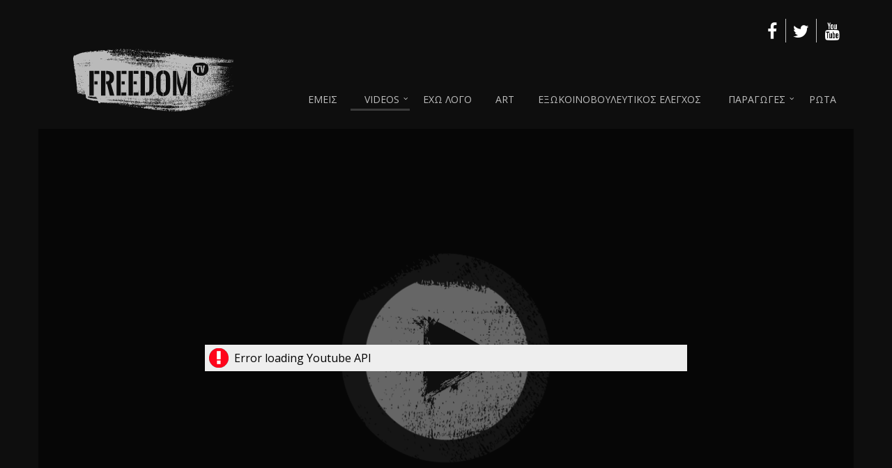

--- FILE ---
content_type: text/html; charset=UTF-8
request_url: https://freedomtv.gr/video.php?v=2147
body_size: 4031
content:

<!DOCTYPE html>

<html lang="el">

<head>
    <!-- Global site tag (gtag.js) - Google Analytics -->
    <script async src="https://www.googletagmanager.com/gtag/js?id=UA-112993189-1"></script>
    <script>
        window.dataLayer = window.dataLayer || [];
        function gtag(){dataLayer.push(arguments);}
        gtag('js', new Date());
        gtag('config', 'UA-112993189-1');
    </script>
    <meta http-equiv="Content-Type" content="text/html; charset=utf-8">
    <title>FREEDOM VIDEOS - Η Ζωή Κωνσταντοπούλου στο Open TV (27/07/22) - freedomtv.gr</title>
    <meta name="description" content="Η Ζωή Κωνσταντοπούλου στο Open TV (27/07/22)">
    <meta name="viewport" content="width=device-width, initial-scale=1">
    <!-- Twitter Card metadata -->
    <meta name="twitter:card" content="summary">
    <meta name="twitter:title" content="FREEDOM VIDEOS - Η Ζωή Κωνσταντοπούλου στο Open TV (27/07/22) - freedomtv.gr">
    <meta name="twitter:description" content="Η Ζωή Κωνσταντοπούλου στο Open TV (27/07/22)">
    <meta name="twitter:image" content="https://img.youtube.com/vi/Gih-euDsiRo/maxresdefault.jpg">
    <!-- Open Graph metadata -->
    <meta property="og:url" content="https://www.freedomtv.gr/video.php?v=2147">
    <meta property="og:type" content="article">
    <meta property="og:title" content="FREEDOM VIDEOS - Η Ζωή Κωνσταντοπούλου στο Open TV (27/07/22) - freedomtv.gr">
    <meta property="og:description" content="Η Ζωή Κωνσταντοπούλου στο Open TV (27/07/22)">
    <meta property="og:image" content="https://img.youtube.com/vi/Gih-euDsiRo/maxresdefault.jpg">
    <meta property="og:image:width" content="1280">
    <meta property="og:image:height" content="720">
	<!-- Favicon -->
	<link rel="apple-touch-icon" sizes="57x57" href="apple-icon-57x57.png">
	<link rel="apple-touch-icon" sizes="60x60" href="apple-icon-60x60.png">
	<link rel="apple-touch-icon" sizes="72x72" href="apple-icon-72x72.png">
	<link rel="apple-touch-icon" sizes="76x76" href="apple-icon-76x76.png">
	<link rel="apple-touch-icon" sizes="114x114" href="apple-icon-114x114.png">
	<link rel="apple-touch-icon" sizes="120x120" href="apple-icon-120x120.png">
	<link rel="apple-touch-icon" sizes="144x144" href="apple-icon-144x144.png">
	<link rel="apple-touch-icon" sizes="152x152" href="apple-icon-152x152.png">
	<link rel="apple-touch-icon" sizes="180x180" href="apple-icon-180x180.png">
	<link rel="icon" type="image/png" sizes="192x192" href="android-icon-192x192.png">
	<link rel="icon" type="image/png" sizes="32x32" href="favicon-32x32.png">
	<link rel="icon" type="image/png" sizes="96x96" href="favicon-96x96.png">
	<link rel="icon" type="image/png" sizes="16x16" href="favicon-16x16.png">
	<link rel="manifest" href="manifest.json">
	<meta name="msapplication-TileColor" content="#ffffff">
	<meta name="msapplication-TileImage" content="ms-icon-144x144.png">
	<meta name="theme-color" content="#ffffff">
    <!-- JS / CSS -->
    <script src="https://code.jquery.com/jquery-3.2.1.slim.min.js"></script>
    <link href="https://cdnjs.cloudflare.com/ajax/libs/normalize/7.0.0/normalize.min.css" rel="stylesheet" type="text/css">
    <link href="https://cdnjs.cloudflare.com/ajax/libs/font-awesome/4.7.0/css/font-awesome.css" rel="stylesheet" type="text/css">
    <!-- UVP -->
    <link href="lib/uvp/content/global.css" rel="stylesheet" type="text/css">
    <script src="lib/uvp/js/FWDUVPlayer.js" type="text/javascript"></script>
    <script src="lib/uvp/js/featuredPlayer.js" type="text/javascript"></script>
    <!-- Sharetastic -->
    <link href="lib/sharetastic/sharetastic.css" rel="stylesheet" type="text/css">
    <script src="lib/sharetastic/sharetastic.js"></script>
    <!-- Custom CSS -->
    <link href="view/css/color.css" rel="stylesheet" type="text/css">
    <link href="view/css/responsive.css" rel="stylesheet" type="text/css">
</head>

<body class="type_article">
    <div class="body">
		<header>
	<div class="logo">
		<a href="https://www.freedomtv.gr/"><img src="view/img/logo.svg" alt="freedomtv.gr"></a>
	</div>
	<div class="social">
		<a class="facebook" href="https://www.facebook.com/freedomtvgr-177689172986637/"><i class="fa fa-facebook"></i></a>
		<a class="twitter" href="https://twitter.com/freedomtv_gr"><i class="fa fa-twitter"></i></a>
		<a class="youtube" href="https://www.youtube.com/channel/UCxJlmLkFwmUyYOjNELhk1CA"><i class="fa fa-youtube"></i></a>
	</div>
	<div class="menu">
		<ul>
			<li class=""><a href="page.php?p=1">ΕΜΕΙΣ</a></li>
			<li class="more selected">
				<a href="#">VIDEOS</a>
				<ul>
					<li><a href="videos.php?c=1">FREEDOM VIDEOS</a></li>
					<li><a href="videos.php?c=2">ΜΝΗΜΟrandum</a></li>
					<li><a href="videos.php?c=3">ΤΟ ΔΙΚΟ ΣΟΥ VIDEO</a></li>
				</ul>
			</li>
			<li class=""><a href="posts.php?c=1">ΕΧΩ ΛΟΓΟ</a></li>
			<li class=""><a href="posts.php?c=2">ART</a></li>
			<li class=""><a href="videos.php?c=9">ΕΞΩΚΟΙΝΟΒΟΥΛΕΥΤΙΚΟΣ ΕΛΕΓΧΟΣ</a></li>
			<li class="more">
				<a href="#">ΠΑΡΑΓΩΓΕΣ</a>
				<ul>
					<li><a href="plus.php">+ΕΡΓΑΣΙΕΣ</a></li>
					<li><a href="#">SECRET FREEDOM FILES</a></li>
					<li><a href="channel.php">CHANNEL FREEDOM</a></li>
				</ul>
			</li>
			<li class=""><a href="page.php?p=2">ΡΩΤΑ</a></li>
		</ul>
	</div>
</header>
		
        <!-- FEATURED VIDEO -->
        <section class="mainvideo">
            <div class="box" id="featuredVideo"></div>
            <!--img src="video" alt="">
            <a href="#mainvideo"></a-->
            <!--  Playlist -->
            <ul id="playlistsF" style="display:none;">
                <li data-source="featuredPlaylist" data-playlist-name="Featured Playlist" data-thumbnail-path="content/thumbnails/black.png">
                    <p class="minimalDarkCategoriesTitle"><span class="minimialDarkBold">&nbsp;</p>
                    <p class="minimalDarkCategoriesType"><span class="minimialDarkBold">&nbsp;</p>
                    <p class="minimalDarkCategoriesDescription"><span class="minimialDarkBold">&nbsp;</p>
                </li>
            </ul>
            <!--  Featured Playlist -->
            <ul id="featuredPlaylist" style="display:none;">
                                <li data-thumb-source="content/thumbnails/black_sm.png" data-video-source="https://www.youtube.com/watch?v=Gih-euDsiRo" data-poster-source="none" data-downloadable="no">
                    <div data-video-short-description="">
                        <div>
                            <p class="classicDarkThumbnailTitle">freedomtv.gr</p>
                            <p class="minimalDarkThumbnailDesc">&nbsp;</p>
                        </div>
                    </div>
                    <div data-video-long-description="">
                        <div>
                            <p class="minimalDarkVideoTitleDesc">freedomtv.gr</p>
                            <p class="minimalDarkVideoMainDesc">&nbsp;</p>
                            <p class="minimalDarkLink">&nbsp;</p>
                        </div>
                    </div>
                </li>
                            </ul>
        </section>
        <!-- /FEATURED VIDEO -->
        
        <!-- TITLE -->
        <section class="article_thiscategory">
            <h2>FREEDOM VIDEOS&nbsp;<span><img src="view/img/freedom_videos.png" alt="FREEDOM VIDEOS"></span></h2>
            <h4>έτσι μιλάμε</h4>
        </section>
        <!-- /TITLE -->
        
        <!-- TEXT -->
        <section class="article_text">
            <h1>Η Ζωή Κωνσταντοπούλου στο Open TV (27/07/22)</h1>
            <div class="text">
                Η συνέντευξη της Επικεφαλής της Πλεύσης Ελευθερίας, Ζωής Κωνσταντοπούλου, στον Άκη Παυλόπουλο και την Eυλαμπία Ρέβη, στο Open TV                                            </div>
            <div class="sharetastic sharetastic--simple"></div>
        </section>
        <!-- /TEXT -->
        
        <!-- INFO -->
        <section class="article_info">
            <a href="page.php?p=2">ΟΔΗΓΙΕΣ ΠΛΗΡΟΦΟΡΙΕΣ</a>
        </section>
        <!-- /INFO -->
        
        <!-- SIMILAR -->
        <section class="article_category">
            <h2>ΣΤΗΝ ΙΔΙΑ ΚΑΤΗΓΟΡΙΑ<span></span></h2>
            <div class="gallery">
                <div class="box">
                    <div class="items">
                                                                                    <div class="item">
                                    <div class="video">
                                        <img src="data/img/video/2488_200x150.jpg" alt="Η Ζωή Κωνσταντοπούλου στον Γιώργο Παπαδάκη (02/05/23)">
                                        <a href="video.php?v=2488"></a>
                                    </div>
                                    <div class="video_text">
                                        <a href="video.php?v=2488">
                                            <h4>Η Ζωή Κωνσταντοπούλου στον Γιώργο Παπαδάκη (02/05/23)</h4>
                                            <div class="lez">Η συνέντευξη της Επικεφαλής της Πλεύσης Ελευθερίας στο Καλημέρα Ελλάδα με τον Γιώργο Παπαδάκη, στον ΑΝΤ1</div>
                                            <div class="date">02/05/2023</div>
                                        </a>
                                    </div>
                                </div>
                                                            <div class="item">
                                    <div class="video">
                                        <img src="data/img/video/2487_200x150.jpg" alt="H Zωή Κωνσταντοπούλου στο ΟΡΕΝ (01/05/23)">
                                        <a href="video.php?v=2487"></a>
                                    </div>
                                    <div class="video_text">
                                        <a href="video.php?v=2487">
                                            <h4>H Zωή Κωνσταντοπούλου στο ΟΡΕΝ (01/05/23)</h4>
                                            <div class="lez">Η συνέντευξη της Επικεφαλής της Πλεύσης Ελευθερίας, Ζωής Κωνσταντοπούλου, στο ΟΡΕΝ TV με τον Δημήτρη Καμπουράκη και τον Παναγιώτη Στάθη</div>
                                            <div class="date">01/05/2023</div>
                                        </a>
                                    </div>
                                </div>
                                                            <div class="item">
                                    <div class="video">
                                        <img src="data/img/video/2486_200x150.jpg" alt="Η Ζωή Κωνσταντοπούλου στον Γιώργο Αυτιά (29/04/23)">
                                        <a href="video.php?v=2486"></a>
                                    </div>
                                    <div class="video_text">
                                        <a href="video.php?v=2486">
                                            <h4>Η Ζωή Κωνσταντοπούλου στον Γιώργο Αυτιά (29/04/23)</h4>
                                            <div class="lez">Η συνέντευξη της Επικεφαλής της Πλεύσης Ελευθερίας, Ζωής Κωνσταντοπούλου, στην εκπομπή του Γιώργου Αυτιά στην τηλεόραση του ΣΚΑΪ.</div>
                                            <div class="date">29/04/2023</div>
                                        </a>
                                    </div>
                                </div>
                                                                        </div>
                </div>
            </div>
        </section>
        <!-- /SIMILAR -->
        
        
<!-- ΤΙ ΓΙΝΕΤΑΙ? - ΕΧΩ ΛΟΓΟ -->
<section class="news" >
	<div class="box atzenta">
		<h2 class="header">&#212;&#201;&nbsp;&#195;&#201;&#205;&#197;&#212;&#193;&#201;&#63;&nbsp;<span><img src="view/img/ti_ginetai.png" style="height: 35px; vertical-align: text-bottom;" alt="ΤΙ ΓΙΝΕΤΑΙ?"></span></h2>
		<div class="items">
					</div>
	</div>
	<div class="box arthra">
		<h2 class="header"><a href="posts.php?c=1">&#197;&#215;&#217;&nbsp;&#203;&#207;&#195;&#207;&nbsp;<span><img src="view/img/exo_logo.png" style="height: 35px; vertical-align: text-bottom;" alt="ΕΧΩ ΛΟΓΟ"></span></a></h2>
		<div class="items">
							<a href="post.php?p=290" class="item">
					<span class="title">Για το νέο σκάνδαλο υποκλοπών και την Κυβερνητική-Πρωθυπουργική ευθύνη</span>
					<span class="date">Ζωή Κωνσταντοπούλου, 8 Αυγούστου 2022</span>
				</a>
							<a href="post.php?p=289" class="item">
					<span class="title">5 ΙΟΥΛΙΟΥ 2015- 5 ΙΟΥΛΙΟΥ 2022: Να μην ξεχάσουμε την Ιστορία μας. Και να μην αφήσουμε να ξεχαστεί.</span>
					<span class="date">Ζωή Κωνσταντοπούλου, 5 Ιουλίου 2022</span>
				</a>
							<a href="post.php?p=288" class="item">
					<span class="title">Μερικά ερωτήματα για την πρόσκληση προς τον Β. Ζελένσκι να μιλήσει στην Ελληνική Βουλή</span>
					<span class="date">Ζωή Κωνσταντοπούλου, 7 Απριλίου 2022</span>
				</a>
							<a href="post.php?p=287" class="item">
					<span class="title">Μήπως κάτι ξεχάσαμε; Δυο λόγια για την Ειρήνη</span>
					<span class="date">Ζωή Κωνσταντοπούλου, 3 Μαρτίου 2022</span>
				</a>
							<a href="post.php?p=283" class="item">
					<span class="title">«Είμαι από τη Βόρεια Εύβοια»</span>
					<span class="date">Λίνα Αλεξίου, 12 Σεπτεμβρίου 2021</span>
				</a>
					</div>
	</div>
</section>
<!-- /ΤΙ ΓΙΝΕΤΑΙ? - /ΕΧΩ ΛΟΓΟ -->
    </div>
    
    <footer>
    <div class="items">
        <div class="item logo">
            <img src="view/img/logo.svg" alt="Freedom TV">
        </div>
        <div class="item footermenu">
            <h3>ΜΕΝΟΥ</h3>
            <a href="videos.php?c=1">FREEDOM VIDEOS</a>
			<a href="videos.php?c=9">ΕΞΩΚΟΙΝΟΒΟΥΛΕΥΤΙΚΟΣ ΕΛΕΓΧΟΣ</a>
			<a href="videos.php?c=2">ΜΝΗΜΟrandum</a>
            <a href="videos.php?c=3">ΤΟ ΔΙΚΟ ΣΟΥ VIDEO</a>
            <a href="posts.php?c=1">ΕΧΩ ΛΟΓΟ</a>
            <a href="posts.php?c=2">ART</a>
            <a href="plus.php">+ΕΡΓΑΣΙΕΣ</a>
            <a href="#">SECRET FILES</a>
            <a href="channel.php">CHANNEL FREEDOM</a>
        </div>
        <div class="item news">
            <!--h3>ΝΕΑ</h3>
            <a href="#">lorem ipsum dolor sit amet, consectetur adipiscing elit</a-->
        </div>
        <div class="item contact">
            <!--h3>ΕΠΙΚΟΙΝΩΝΙΑ</h3-->
            <div class="text">
                
                <a class="ask" href="page.php?p=2">ΡΩΤΑ</a>
            </div>
        </div>
        <div class="item socialmedia">
            <h3>SOCIAL MEDIA</h3>
            <a href="https://www.facebook.com/freedomtvgr-177689172986637/" class="facebook"><i class="fa fa-facebook"></i></a>
            <a href="https://twitter.com/freedomtv_gr" class="twitter"><i class="fa fa-twitter"></i></a>
            <a href="https://www.youtube.com/channel/UCxJlmLkFwmUyYOjNELhk1CA" class="youtube"><i class="fa fa-youtube"></i></a>
        </div>
    </div>
</footer>
    
    <!-- Start of StatCounter Code for Default Guide -->
    <script type="text/javascript">
        var sc_project=11606522;
        var sc_invisible=0;
        var sc_security="a99691b9";
        var scJsHost = (("https:" == document.location.protocol) ? "https://secure." : "http://www.");
        
        document.write("<sc"+"ript type='text/javascript' src='" + scJsHost+ "statcounter.com/counter/counter.js'></"+"script>");
    </script>
    <noscript>
        <div class="statcounter">
            <a title="Web Analytics" href="http://statcounter.com/" target="_blank">
                <img class="statcounter" src="//c.statcounter.com/11606522/0/a99691b9/0/" alt="Web Analytics">
            </a>
        </div>
    </noscript>
    <!-- End of StatCounter Code for Default Guide -->
    
    <!-- Sharetastic Init -->
    <script>
        $('.sharetastic').sharetastic();
    </script>
</body>

</html>

--- FILE ---
content_type: text/css
request_url: https://freedomtv.gr/view/css/color.css
body_size: 3842
content:
@import url('https://fonts.googleapis.com/css?family=Open+Sans:400,800&subset=greek-ext');

@font-face {
    font-family: 'pffragment_regular';
    src: url('fonts/pffragment_regular-webfont.eot');
    src: url('fonts/pffragment_regular-webfont.eot?#iefix') format('embedded-opentype'),
         url('fonts/pffragment_regular-webfont.woff2') format('woff2'),
         url('fonts/pffragment_regular-webfont.woff') format('woff'),
         url('fonts/pffragment_regular-webfont.ttf') format('truetype'),
         url('fonts/pffragment_regular-webfont.svg#pffragment_regularregular') format('svg');
    font-weight: normal;
    font-style: normal;
}

body, div, p, input, textarea {
    font-family: 'Open Sans', Arial, Sans-Serif;
}

body {
	background: url('../img/background.gif') center top no-repeat #dbdbdb;
	background-size: 100% 750px;
}

.body {
	width:1170px;
	margin: 0px auto;
}

.statcounter {
    display: none;
}

a {
	text-decoration: none;
}


/* HEADER */

header {
	min-height: 185px;
	position: relative;
}

header a {
	color: #ffffff;
}

header .logo {
	position: absolute;
	top: 70px;
	left:50px;
	width:230px;
}

header .logo img {
	width: 100%;
	max-width: 230px;
}

header .social {
	position: absolute;
	top: 30px;
	right: 20px;
	font-size: 25px;
	color: #bfbfbf;
}

header .social .youtube {
	padding-left: 5px;
}

header .social .facebook {
	padding-right: 5px;
}

header .social .twitter {
	border-left: 1px solid #bfbfbf;
	padding: 0px 10px;
	border-right: 1px solid #bfbfbf;
}

header .menu {
	position: absolute;
	right: 10px;
	bottom:10px;
}

header ul li {
	display: inline-block;
	padding: 5px 5px;
	margin: 0px;
	color: #bfbfbf;
}

header ul li a {
	padding-left: 10px;
	padding-right: 10px;
	font-size: 14px;
	color:inherit;
	-webkit-transition: all 0.3s;transition: all 0.3s;
}

header li.more {
	position: relative;
	padding-left: 10px;
}

header li.more:after {
	content: "\f107";
	font-family: FontAwesome;
	font-style: normal;
	font-weight: normal;
	text-decoration: inherit;
	position: absolute;
	font-size: 10px;
	color: #dbdbdb;
	top:8px;
	right:3px;
}

header li.more ul {
	display: none;
}

header li.more:hover ul, 
header li.more a:hover ul, 
header li.more a ul:hover {
	display: block;
} 

header li.more ul {
	position: absolute;
	top:23px;
	margin-top: 5px;
	z-index: 500;
	padding-left: 0px;
	background: white;
	border-top: 5px solid rgba(0,0,0,0);
	-webkit-transition: all 0.3s;transition: all 0.3s;
}

header li.more ul li {
	padding: 0px;
	display:block;
	white-space: nowrap;
}

header li.more ul li a {
	display: block;
	padding: 10px 5px;
	padding-left: 9px;
	padding-right: 10px;
	color: black;
	-webkit-transition: all 0.3s;transition: all 0.3s;
	font-size: 13px;
}

header li.more ul li a:hover {
	background: #dbdbdb;
	color: black;
}

header li.selected {
	/* background: #3a3a3a; */
	/* color:white; */
    border-bottom: 3px solid #3a3a3a;
}

header li.about {
	background: #3a3a3a;
	color:white;
    border-bottom: 3px solid #3a3a3a;
}


/* SECTIONS */

section {
	padding: 50px;
	margin:0px 50px;
}

section > h2 {
    font-family: 'pffragment_regular', Arial, sans-serif;
    font-size: 180%;
    font-weight: normal;
    color: white;
}

section > h2 a {
    color: white;
}

section > h2 a:hover {
    color: #f2f2f2;
}

section > h2 img {
    height: 40px;
    vertical-align: text-bottom;
}

section.mainvideo {
	width: 100%;
	z-index: 10;
	padding: 0px;
	margin:0px;
}

section.mainvideo .box {
	position: relative;
	/* background: #000000; */ /* #85e801; */
	width: 100%;
	/* height: 625px; */
    max-height: 655px;
	height: auto;
}

section.mainvideo .box img {
	background: #ffffff; /* #85e801; */
	width: 100%;
	/* height: 625px; */
    max-height: 655px;
    height: auto;
}

section.mainvideo .box a {
	position: absolute;
	display: block;
	width: 100%;
	height: 100%;
	background:url('../img/playBig.png') center center no-repeat;
	opacity: 0.5;
	-webkit-transition: all 0.3s;
	transition: all 0.3s;
}

section.mainvideo .box  a:hover {
	opacity: 1;
}

section.videos {
	position: relative;
	top: -10px;
	margin:0px 50px;
	z-index: 20;
	background:url('../img/background.gif') center top no-repeat ;
	background-size: 100% 350px;
}

section.videos .gallery {
	width: 90%;
	margin: 0px auto;
}

section.videos .gallery .box .items {
	text-align: center;
}

section.videos .gallery .box .items .item {
	display: inline-block;
	width: 28%;
	background: white;
	margin: 0px 10px;
}

section.videos .gallery .box .items .item .video {
	position: relative;
	height: 160px;
}

section.videos .gallery .box .items .item .video img {
	position: relative;
	display: block;
	background: #f2f2f2; /* #85e801; */
	width: 100%;
	height: 160px;
}

section.videos .gallery .box .items .item .video a {
	position: absolute;
	top: 0px;
	display: block;
	width: 100%;
	height: inherit;
	background:url('../img/playBig.png') center center no-repeat;
	background-size: 60px;
	opacity: 0.5;
	-webkit-transition: all 0.3s;transition: all 0.3s;
}

section.videos .gallery .box .items .item .video a:hover {
	opacity: 1;
}

section.videos .gallery .box .items .item .text h2 {
	color: #000000;
	margin-bottom: 0px;
}

section.videos .gallery .box .items .item .text h2:after {
	content: " - ";
	display: block;
	font-weight: normal;
	color:#666666;
}

section.videos .gallery .box .items .item .text h3 {
	color: #000000;
	margin-bottom: 0px;
}

section.videos .gallery .box .items .item .text h3:after {
	content: " - ";
	display: block;
	font-weight: normal;
	color:#666666;
}

section.videos .gallery .box .items .item .text {
	text-align: left;
	padding: 10px;
	padding-bottom: 20px;
	font-size: 13px;
	color: #666666;
	height: 130px;
}

section.videos .gallery .box .items .item .text a, 
section.videos .gallery .box .items .item .text a:visited, 
section.videos .gallery .box .items .item .text a:hover, 
section.videos .gallery .box .items .item .text a:active {
	color: #666666;
    outline: none;
}

section.videos .gallery .box .items .item .text .date {
	margin-top: 5px;
}


/* SHMERA */

section.sansimera {
    position: relative;
    top: -20px;
    margin: 0px 50px;
    z-index: 20;
    background: url('../img/background.gif') center top no-repeat;
    background-size: 100% 350px;
}

section.sansimera .gallery {
	width: 90%;
	margin: 0px auto;
}

section.sansimera .gallery .box .items {
	text-align: center;
}

section.sansimera .gallery .box .items .item {
	display: inline-block;
	width: 28%;
	background: white;
	margin: 0px 10px;
}

section.sansimera .gallery .box .items .item .video {
	position: relative;
	height: 160px;
}

section.sansimera .gallery .box .items .item .video img {
	position: relative;
	display: block;
	background: #f2f2f2; /* #85e801; */
	width: 100%;
	height: 160px;
}

section.sansimera .gallery .box .items .item .video a {
	position: absolute;
	top: 0px;
	display: block;
	width: 100%;
	height: inherit;
	background:url('../img/playBig.png') center center no-repeat;
	background-size: 60px;
	opacity: 0.5;
	-webkit-transition: all 0.3s;transition: all 0.3s;
}

section.sansimera .gallery .box .items .item .video a:hover {
	opacity: 1;
}

section.sansimera .gallery .box .items .item .text h2 {
	color: #000000;
	margin-bottom: 0px;
}

section.sansimera .gallery .box .items .item .text h2:after {
	content: ' - ';
	display: block;
	font-weight: normal;
	color:#666666;
}

section.sansimera .gallery .box .items .item .text h3 {
	color: #000000;
	margin-bottom: 0px;
}

section.sansimera .gallery .box .items .item .text h3:after {
	content: " - ";
	display: block;
	font-weight: normal;
	color:#666666;
}

section.sansimera .gallery .box .items .item .text {
	text-align: left;
	padding: 10px;
	padding-bottom: 20px;
	font-size: 13px;
	color: #666666;
	height: 130px;
}

section.sansimera .gallery .box .items .item .text a, 
section.sansimera .gallery .box .items .item .text a:visited, 
section.sansimera .gallery .box .items .item .text a:hover, 
section.sansimera .gallery .box .items .item .text a:active {
	color: #666666;
    outline: none;
}

section.sansimera .gallery .box .items .item .text .date {
	margin-top: 5px;
}


/* NEWS */

section.news {
    position: relative;
    top: 10px;
	padding: 0px;
	padding-bottom: 20px;
}

section.news .box {
	padding: 0px;
 	width: calc(50% - 10px);
 	display: inline-block;
 	vertical-align: top;
}

section.news .box.atzenta {
	margin-right: 10px;
}

section.news .box.arthra {
	margin-left: 5px;	
}

section.news .box h2.header {
    font-family: 'pffragment_regular', Arial, sans-serif;
    font-size: 180%;
    background: white;
	margin: 0px;
	margin-bottom: 2px;
	border-bottom: 2px solid #cccccc;
	padding: 20px 10px;
}

section.news .box h2.header a {
    color: black;
}

section.news .box h2.header a:hover {
    color: #262626;
}

section.news .items {
	padding-bottom: 20px;
}

section.news .items a.item {
	display: block;
	background: #ebebeb;
	padding: 20px 10px;
	margin-bottom: 2px;
	border-bottom: 2px solid #cccccc;
	color: black;
	font-weight: 800;
}

section.news .items a.item span.date {
	font-weight: normal;
	display: block;
	font-size: 15px;
	margin-top: 5px;
}


/* KATHIMERINOTITA */

section.day {
	position: relative;
	top: -30px; /* 0px; */
	margin: 0px 50px;
	/* margin-bottom: 50px; */
	z-index: 20;
	background: url('../img/background.gif') center top no-repeat ;
	background-size: 100% 350px;
}

section.day .gallery {
	width: 90%;
	margin: 0px auto;	
}

section.day .gallery .box .items {
	text-align: center;
}

section.day .gallery .box .items .item {
	display: inline-block;
	width: 28%;
	background: white;
	margin: 0px 10px;
}

section.day .gallery .box .items .item .video {
	position: relative;
	height: 160px;
}

section.day .gallery .box .items .item .video img {
	position: relative;
	display: block;
	background: #f2f2f2; /* #85e801; */
	width: 100%;
	height: 160px;
}

section.day .gallery .box .items .item .video a {
	position: absolute;
	top: 0px;
	display: block;
	width: 100%;
	height: inherit;
	background:url('../img/playBig.png') center center no-repeat;
	background-size: 60px;
	opacity: 0.5;
	-webkit-transition: all 0.3s;transition: all 0.3s;
}

section.day .gallery .box .items .item .video a:hover {
	opacity: 1;
}

section.day .gallery .box .items .item .text h2 {
	color: #000000;
	margin-bottom: 0px;
}

section.day .gallery .box .items .item .text h2:after {
	content: ' - ';
	display: block;
	font-weight: normal;
	color:#666666;
}

section.day .gallery .box .items .item .text h3 {
	color: #000000;
	margin-bottom: 0px;
}

section.day .gallery .box .items .item .text h3:after {
	content: " - ";
	display: block;
	font-weight: normal;
	color:#666666;
}

section.day .gallery .box .items .item .text {
	text-align: left;
	padding: 10px;
	padding-bottom: 20px;
	font-size: 13px;
	color: #666666;
	height: 130px;
}

section.day .gallery .box .items .item .text a, 
section.day .gallery .box .items .item .text a:visited, 
section.day .gallery .box .items .item .text a:hover, 
section.day .gallery .box .items .item .text a:active {
	color: #666666;
    outline: none;
}

section.day .gallery .box .items .item .text .date {
	margin-top: 5px;
}


/* ΤΕΧΝΗ */

section.art {
	position: relative;
	top: -40px;
	margin: 0px 50px;
	margin-bottom: 50px;
	z-index: 20;
	background: url('../img/background.gif') center top no-repeat ;
	background-size: 100% 350px;
	padding-bottom: 0px;
}

section.art .gallery {
	width: 90%;
	margin: 0px auto;	
}

section.art .gallery .box .items {
	text-align: center;
}

section.art .gallery .box .items .item {
	display: inline-block;
	width: 100%;
	background: white;
	margin: 0px 10px;
}

section.art .gallery .box .items .item .video {
	position: relative;
	/* height: 450px; */
    max-height: 450px;
}

section.art .gallery .box .items .item .video img {
	position: relative;
	display: block;
	background: #f2f2f2; /* #85e801; */
	width: 100%;
	/* height: 450px; */
    height: auto;
    max-height: 450px;
}

section.art .gallery .box .items .item .video a {
	position: absolute;
	top: 0px;
	display: block;
	width: 100%;
	height: 100%;
	/* background:url('../img/playBig.png') center center no-repeat; */
	background-size: 60px;
	opacity: 0.5;
	-webkit-transition: all 0.3s;transition: all 0.3s;
}

section.art .gallery .box .items .item .video a:hover {
	opacity: 1;
}

section.art .gallery .box .items .item .text h2 {
	color: #000000;
	margin-bottom: 0px;
}

section.art .gallery .box .items .item .text h2:after {
	content: ' - ';
	display: block;
	font-weight: normal;
	color:#666666;
}

section.art .gallery .box .items .item .text {
	text-align: left;
	padding: 10px;
	padding-bottom: 20px;
	font-size: 13px;
	color: #666666;
}

section.art .gallery .box .items .item .text a, 
section.art .gallery .box .items .item .text a:visited, 
section.art .gallery .box .items .item .text a:hover, 
section.art .gallery .box .items .item .text a:active {
	color: #666666;
    outline: none;
}

section.art .gallery .box .items .item .text .date {
	margin-top: 5px;
}


/* BUTTONS */

section.buttons  {
    position: relative;
    top: -50px;
    margin: 0px 50px;
    margin-bottom: 50px;
    z-index: 20;
    background: url('../img/background.gif') center top no-repeat;
    background-size: 100% 350px;
    padding-bottom: 0px;
}

section.buttons h2 {
	    

}

section.buttons .items a.item {
	font-family: 'pffragment_regular', Arial, sans-serif;
	display: inline-block;
	background: white;
	height: 300px;
	color: white;
	line-height: 300px;
	text-align: center;
	font-size: 28px;
	font-weight: bold;
	margin: 0px;
	margin-bottom: 10px;
	-webkit-transition: all 1s;transition: all 1s;
}

section.buttons .items a.item:nth-child(1) {
	width: calc(50% - 7px);
	/* background:url('../img/back1.jpg') center center no-repeat; */
	background: url('../img/synergasies.jpg') center center no-repeat;
	background-size: cover;
}

section.buttons .items a.item:nth-child(2) {
	width: calc(50% - 8px);
	margin-left: 5px;
	/* background:url('../img/back2.jpg') center center no-repeat; */
	background: url('../img/secret.jpg') center center no-repeat;
	background-size: cover;	
}


section.buttons .items a.item:hover {
	color: black;
}


/* CHANNELFREEDOM */

section.channelfreedom  {
    position: relative;
    top: -70px;
    margin: 0px 50px;
    z-index: 20;
    background: url('../img/background.gif') center top no-repeat;
    background-size: 100% 350px;
    padding-bottom: 0px;
}

section.channelfreedom h2 {
	    

}

section.channelfreedom .items a.item {
	font-family: 'pffragment_regular', Arial, sans-serif;
	display: inline-block;
	background: white;
	height: 500px;
	width: 100%;
	color: white;
	line-height: 500px;
	text-align: center;
	font-size: 38px;
	font-weight: bold;
	margin: 0px;
	margin-bottom: 10px;
	/* background:url('../img/back3.jpg') center center no-repeat; */
	background: url('../img/channel.jpg') center center no-repeat;
	background-size: cover;	
	-webkit-transition: all 1s;
	transition: all 1s;
}

section.channelfreedom .items a.item:hover {
	color: #dbdbdb;
}


/* ARTICLE */

section.article_thiscategory {
	position: relative;
	top: -10px;
	padding: 20px 50px;
	background: #0e0e0e;
	margin-bottom: 0px;
	max-height: 170px;
	height: auto;
}

section.article_thiscategory h2 {
	color:#bfbfbf;
}

section.article_text {
	position: relative;
	top: -50px;
	margin-top: 0px;
	border-bottom: 1px solid black;
}

section.article_text h1 {
	margin-top: 50px;
	color: #0e0e0e;
	font-size: 24px;
}

section.article_text .text {
	font-size: 18px; /* 16px; */
	line-height: 24px; /* 19px; */
}

section.article_text .text p {
	margin-bottom: 20px;
	}

section.article_text .social {
	padding-top: 20px;
}

section.article_text .social a {	
	font-size: 25px;
	color:#666666;
	padding: 0px 5px;
	-webkit-transition: all 0.3s;transition: all 0.3s;
}
section.article_text .social a:hover {	
	color: black;
}

section.article_info {
	padding: 0px;
	padding-bottom: 40px;
	border-bottom: 1px solid black;
}

section.article_info a {
	font-family: 'pffragment_regular', Arial, sans-serif;
	background: black;
	color: #dbdbdb;
	display: inline-block;
	padding: 20px 35px;
	-webkit-transition: all 0.3s;transition: all 0.3s;
}

section.article_info a:hover {
	background: white;
	color:black;
}

section.article_category {
	background: none;
	padding: 0px;
	padding-bottom: 40px;
	border-bottom: 1px solid black;
	margin-bottom: 40px;
}

section.article_category > h2 {
	padding: 0px;
	font-size: 16px;
	color: black;
	font-weight: bold;
	padding-bottom: 10px;
	border-bottom: 8px solid black;
	margin-bottom: 20px;
}

section.article_category .items {
}

section.article_category .items .item {
	background: white;
	height: 150px;
    margin-bottom: 10px;
}

section.article_category .items .item .video {
	display: inline-block;
	vertical-align: top;
	position: relative;
	width: 200px;
	height: inherit;
}

section.article_category .items .item .video_text {
	display: inline-block;
	vertical-align: top;
	max-height: 120px;
	overflow: hidden;
	padding-left: 10px;
	padding-top: 20px;
	width: calc(100% - 300px);
}

section.article_category .items .item .video_text h4 {
	color:#000000;
}

section.article_category .items .item .video_text a, 
section.article_category .items .item .video_text a:visited, 
section.article_category .items .item .video_text a:hover, 
section.article_category .items .item .video_text a:active {
	color: #666666;
    outline: none;
}

section.article_category .items .item .video img {
	position: relative;
	display: block;
	background: #f2f2f2; /* #85e801; */
	width: inherit;
	height: inherit;
}

section.article_category .items .item .video a {
	position: absolute;
	top: 0px;
	display: block;
	width: inherit;
	height: inherit;
	background:url('../img/playBig.png') center center no-repeat;
	background-size: 60px;
	opacity: 0.5;
	-webkit-transition: all 0.3s;transition: all 0.3s;
}

section.article_category .items .item .video a:hover {
	opacity: 1;
}


/* VIDEO_LIST */

section.article_videoslist {
	position: relative;
	top: -10px;
	padding: 20px 50px;
	background: #0e0e0e;
	margin-bottom: 0px;	
}

section.article_thiscategory h2, h4 {
	color:#bfbfbf;
}

section.article_videoslist .gallery {}

section.article_videoslist .items .item {
	display: inline-block;
	width: 310px;
	background: white;
	height: 400px;
	margin-bottom: 15px;
	margin-right: 10px;
	vertical-align: top;
}

section.article_videoslist .items .item:nth-child(3n) {
	margin-right: 0px;
}

section.article_videoslist .items .item .video {
	position: relative;
	width: 100%;
	height: 200px;
}

section.article_videoslist .items .item .text {
	/* max-height: 120px; */
    height: 170px;
	overflow: hidden;
	padding-left: 10px;
	padding-top: 20px;
}

section.article_videoslist .items .item .text h4 {
	color:#000000;
}

section.article_videoslist .items .item .video img {
	position: relative;
	display: block;
	background: #f2f2f2; /* #85e801; */
	width: inherit;
	height: inherit;
}

section.article_videoslist .items .item .video a {
	position: absolute;
	top: 0px;
	display: block;
	width: inherit;
	height: inherit;
	background:url('../img/playBig.png') center center no-repeat;
	background-size: 60px;
	opacity: 0.5;
	-webkit-transition: all 0.3s;transition: all 0.3s;
}

section.article_videoslist .items .item .video a:hover {
	opacity: 1;
}

section.article_videoslist .items .item .text {
	background: white;
	padding: 15px;
}

section.article_videoslist .gallery .box .items .item .text a, 
section.article_videoslist .gallery .box .items .item .text a:visited, 
section.article_videoslist .gallery .box .items .item .text a:hover, 
section.article_videoslist .gallery .box .items .item .text a:active {
	color: #666666;
    outline: none;
}


/* ARTICLES_LIST */

section.article_articleslist {
	position: relative;
	top: -20px;
	padding: 20px 50px;
	background: #565656; /* #0e0e0e; */
	margin-bottom: 0px;	
}

section.article_thiscategory h2, h4 {
	color: #bfbfbf;
}

section.article_text .author {
	color: #000000;
}

section.article_text h4.article_date {
	color: #000000;
	text-align: right;
}

section.article_articleslist .gallery {}

section.article_articleslist .items .item {
	display: inline-block;
	width: 310px;
	background: white;
	height: 400px;
	margin-bottom: 15px;
	margin-right: 10px;
	vertical-align: top;
}

section.article_articleslist .items .item:nth-child(3n) {
	margin-right: 0px;
}

section.article_articleslist .items .item .video {
	position: relative;
	width: 100%;
	height: 200px;
}

section.article_articleslist .items .item .text {
	/* max-height: 120px; */
    height: 170px;
	overflow: hidden;
	padding-left: 10px;
	padding-top: 20px;
}

section.article_articleslist .items .item .text h4 {
	color:#000000;
}

section.article_articleslist .items .item .video img {
	position: relative;
	display: block;
	background: #f2f2f2; /* #85e801; */
	width: inherit;
	height: inherit;
}

section.article_articleslist .items .item .video a {
	position: absolute;
	top: 0px;
	display: block;
	width: inherit;
	height: inherit;
	/* background:url('../img/playBig.png') center center no-repeat; */
	background-size: 60px;
	opacity: 0.5;
	-webkit-transition: all 0.3s;transition: all 0.3s;
}

section.article_articleslist .items .item .video a:hover {
	opacity: 1;
}

section.article_articleslist .items .item .text {
	background: white;
	padding: 15px;
}

section.article_articleslist .gallery .box .items .item .text a, 
section.article_articleslist .gallery .box .items .item .text a:visited, 
section.article_articleslist .gallery .box .items .item .text a:hover, 
section.article_articleslist .gallery .box .items .item .text a:active {
	color: #666666;
    outline: none;
}


/* SINGLE PAGE */

section.single_page {
	background:url('../img/background_page.gif') left bottom 50px no-repeat #eeeeee;
	background-size: 70%;

}

section.single_page > h2 {
	font-family: 'pffragment_regular', Arial, sans-serif;
	color: black;
	position: relative;
	margin-bottom: 50px;
}

section.single_page > h2 span {
	position: absolute;
	right: 0px;
	display: inline-block;
	width:150px;
	background:url('../img/logo_black.png') right top no-repeat;
	background-size: 120px;
	height: 50px;
}




section.single_page h6 {
	font-size: 17px;
	font-weight: normal;
}

section.single_page .text {
	font-size: 15px;
}

section.single_page .text a {
	font-size: 16px;
	color:black;
	font-weight: bold;
	text-decoration: underline;
}




section.ergasies {
	background:#262626;
}

section.ergasies .items .item {
	display: inline-block;
	background:#ffffff;
	width:472px;
	margin: 0px;
	padding: 0px;
	margin-right: 20px;
	margin-bottom: 25px;
	min-height: 300px;
}

section.ergasies .items .item .photo {
	text-align: center;
}

section.ergasies .items .item .photo img {
	
	max-width: 100%;
}

section.ergasies .items .item:nth-child(odd) {
	margin-right: 0px;
}


section.ergasies .items .item:nth-child(1) {
	width: 100%;
	height: 450px;
	margin-right: 0px;
	background: rgb(240,240,240);
}





section.freedom {
	background:#262626;
}

section.freedom .items .item {
	display: inline-block;
	background:#ffffff;
	width:472px;
	margin: 0px;
	padding: 0px;
	margin-right: 20px;
	margin-bottom: 25px;
	min-height: 300px;
}

section.freedom .items .item .photo {
	text-align: center;
}

section.freedom .items .item .photo img {
	
	max-width: 100%;
}

section.freedom .items .item:nth-child(odd) {
	margin-right: 0px;
}


section.freedom .items .item:nth-child(1) {
	width: 100%;
	height: 450px;
	margin-right: 0px;
	background: #fefaee;
}


/* CONTACT */

section.contact {
	background: #ffffff;
}

section.contact > h2 {
	color: black;
}

section.contact > h2 img {
    height: 30px;
    vertical-align: text-bottom;
}

section.contact .box {
	display: inline-block;
	width: 45%;
	vertical-align: top;
}

section.contact .box .social {
	margin-top: 30px;
	font-size: 25px;
}

section.contact .box .social a {
	color: #bfbfbf;
	-webkit-transition: all 0.3s;transition: all 0.3s;
}

section.contact .box .social a:hover {
	color: black;
}

section.contact .box h6 {
	margin: 0px;
	font-size: 14px;
	margin-bottom: 4px;
}

section.contact .address {
	margin: 0px;
	font-size: 12px;
	margin-bottom: 4px;
}

section.contact .box .line {
	display: inline-block;
	width: 100%;
	margin-bottom: 20px;
}

section.contact .box .line input, 
section.contact .box .line textarea {
	border:1px solid #bfbfbf;
	padding: 15px 12px;
	font-size: 11px;
	color:#666666;
	width: 100%;
	background: #ffffff;
}

section.contact .box .line.input_name,
section.contact .box .line.input_email,
section.contact .box .line.input_phone {
	width: 200px;
}

section.contact .box .line.input_phone {
	display: none;
}

section.contact .box .line.input_email {
	margin-left: 32px;
}

section.contact .box .line input.submit {
	width: 250px;
	background: #ffffff;
	color:#bfbfbf;
}

section.map {
	padding: 0px;
	margin: 0px;
	width: 1070px;
	margin: 0px auto;
}

section.map .map {
	width: 100%;
	background:#bfbfbf;
	min-height: 450px;
}


.type_video_list section.mainvideo {
	
}

.type_video_list section.mainvideo .text {
	padding-left: 20px;
	padding-top: 20px;
	color: white;
}

/*  SLICK ARROW CSS  */


.slick-arrow {
	font-size: 20px;
	background: none;
	border: 0px;
	position: absolute;
	color:white;
	top:50px;
}

.slick-prev.slick-arrow {
	left: -85px;
}

.slick-next.slick-arrow {
	right: -85px;
}

.slick-icon  {
	display: inline-block;
	height:70px;
	width: 70px;
}

.slick-icon.plus {
	background:url('../img/plus.svg') center center no-repeat;
}

.slick-icon.minus {
	background:url('../img/minus.svg') center center no-repeat;
}

footer {
	width: 100%;
	background: #0e0e0e;
	color:#cccccc;
	font-size: 12px;
}

footer a {
	text-decoration: none;
	color:#cccccc;
}

footer .items {
	width:100%;
	max-width:970px;
	margin: 0px auto;
}

footer .item {
	vertical-align:top;
	display: inline-block;
	width: 15%;
	min-height: 250px;
	padding: 0px;
	margin: 0px;
	color:#dbdbdb;
}

footer .item h3 {
	color: white;
}

footer .item.logo {
	width: 20%;
	padding-top: 30px;
}

footer .item.logo img {
	width: 150px;
}

footer .item.footermenu {
	width: 20%;
	padding-top: 20px;
}

footer .item.footermenu a {
	display: block;
	margin-bottom: 5px;
}

footer .item.news {
	width: 20%;
	padding-top: 20px;
}

footer .item.contact {
	width: 15%;
	padding-top: 20px;
}

footer .item.contact a.ask {
	font-family: 'pffragment_regular', Arial, sans-serif;
	margin-top: 20px;
	padding: 10px 20px;
	color: black;
	background: #dbdbdb;
	display: block;
	font-size: 19px;
	text-align: center;
	-webkit-transition: all 0.3s;transition: all 0.3s;
}

footer .item.contact a.ask:hover {
	background: black;
	color: #dbdbdb;
}

footer .item.socialmedia {
	width: 20%;
	padding-top: 20px;
	padding-bottom: 35px;
	text-align: center;
}

footer .item.socialmedia .youtube {
	padding-left: 5px;
}

footer .item.socialmedia .facebook {
	padding-right: 5px;
}

footer .item.socialmedia .twitter {
	border-left: 1px solid #bfbfbf;
	padding: 0px 10px;
	border-right: 1px solid #bfbfbf;
}

footer .item.socialmedia a {
	font-size: 20px;
}


/******/
/* VK */
/******************************************************************************/
section.article_videoslist .load-more {
	display: block;
	width: 100%;
	background: white;
	margin-bottom: 15px;
	margin-right: 10px;
	vertical-align: top;
}

section.article_videoslist .load-more a.more {
	font-family: 'pffragment_regular', Arial, sans-serif;
	margin-top: 20px;
	padding: 10px 20px;
	color: black;
	background: #dbdbdb;
	display: block;
	font-size: 19px;
	text-align: center;
	-webkit-transition: all 0.3s;
	transition: all 0.3s;
}

section.article_videoslist .load-more a.more:hover {
	background: black;
	color: #dbdbdb;
}


--- FILE ---
content_type: text/css
request_url: https://freedomtv.gr/view/css/responsive.css
body_size: 562
content:
.body {
    width: calc(100% - 30px);
    margin: 0 auto;
    max-width: 1170px;
}

@media screen and (max-width: 960px) {
	body {
		background-size: 100% 350px;
	}
	
	section {
        width: 100%;
        margin: 0px!important;
        box-sizing: border-box;
        padding: 0!important;
        top: 0;
        margin-bottom: 70px!important;
    }
    
    section > h2 {
        
    }
    
    
    header {
        width:100%;
    }
    header .logo {
        top:10px;
        left:10px;
        width:150px;
    }
    header .menu {
        right:auto;
    }
    
    header .menu ul {
        padding:0;
    }
    
    section.buttons .box .items a {
        width: 100%;
        display: block;
    }
    
    section.buttons .items a.item {
        /* height:auto; */
		height: 300px;
        width: 100%!important;
    }
    
    section.news {
        width:100%;
    }
    
    section.news .box {
        width:100%;
        margin:0;
        
    }
    
    section.news .box.arthra {
        margin:0;
    }
    
    section.article_text .text {
        width:100%;
    }
    
    section.article_thiscategory {
        padding:20px!important;
    }
    
    section.single_page {
        padding:20px!important;
    }
    
    	
	section.single_page h2 span {
    	display:none;
	}
    
    section.article_articleslist {
        background:none;
    }
    
    section.article_articleslist .items .item .video a {
        opacity:1;
            position: relative;
    }
    
    section.article_articleslist .items .item {
        width:100%;
        height:auto;
    }
    
    section.article_articleslist .items .item .video {
        height:auto;
    }
    
    section.article_articleslist .items .item .text {
        overflow:auto;
        height:auto;
    }
    
    section.article_videoslist > h2, 
    section.article_videoslist > h4 {
        padding:0;
        margin:0;
        padding:20px;
        background:black;
    }
    
    section.article_videoslist .items .item {
        width:100%;
    }
    
    section.article_videoslist .items .item {
        width:100%;
        height:auto;
    }
    
    section.article_videoslist .items .item  img {
        width:100%;
    }
    
    
    section.article_videoslist .items .item .video {
        height:auto;
    }
    
    section.article_videoslist .items .item .video a {
        height:100%;
    }
    
    section.article_videoslist .items .item .text {
        overflow:auto;
        height:auto;
        max-height: none;
    }
    
    section.article_category .items .item {
        height:auto;
    }
    
    section.article_category .items .item .video_text {
        display:block;
        overflow:none;
        max-height:none;
        width:80%;
        padding:10px;
    }
    
    section.article_category .items .item .video {
        width:100%;
    }
    
    section.article_category .items .item .video a {
        height:100%;
    }

    section.freedom .items .item {
        width:100%;
        height:auto;
    }
    
    section.freedom .items .item:nth-child(1) {
        height:auto;
    }
    
    footer .item.logo {
        width:100%;
        height:50px;
        min-height:50px;
        text-align:center;
    }
    
    footer .item.footermenu {
        width:calc(100% - 40px);
        padding:0 20px;
        min-height:auto;
        margin:0;
        padding-top:20px;
    }
    
    footer .item.news {
        display:none;
    }
    
    footer .item.contact {
        width:calc(100% - 40px);
        padding:0 20px;
        text-align:center;
        min-height:auto;
        padding-top:20px;
    }
    
    footer .item.socialmedia {
        width:100%;
        min-height:150px;
    }
	
  

    
    
}

--- FILE ---
content_type: application/javascript
request_url: https://freedomtv.gr/lib/uvp/js/FWDUVPlayer.js
body_size: 153537
content:
function A(e,t,o){var s=t||0,i=0;"string"==typeof e?(i=o||e.length,this.a=function(t){return 255&e.charCodeAt(t+s)}):"unknown"==typeof e&&(i=o||IEBinary_getLength(e),this.a=function(t){return IEBinary_getByteAt(e,t+s)}),this.l=function(e,t){for(var o=Array(t),s=0;s<t;s++)o[s]=this.a(e+s);return o},this.h=function(){return i},this.d=function(e,t){return 0!=(this.a(e)&1<<t)},this.w=function(e){return 0>(e=(this.a(e+1)<<8)+this.a(e))&&(e+=65536),e},this.i=function(e){var t=this.a(e),o=this.a(e+1),s=this.a(e+2);return e=this.a(e+3),0>(t=(((t<<8)+o<<8)+s<<8)+e)&&(t+=4294967296),t},this.o=function(e){var t=this.a(e),o=this.a(e+1);return e=this.a(e+2),0>(t=((t<<8)+o<<8)+e)&&(t+=16777216),t},this.c=function(e,t){for(var o=[],s=e,i=0;s<e+t;s++,i++)o[i]=String.fromCharCode(this.a(s));return o.join("")},this.e=function(e,t,o){switch(e=this.l(e,t),o.toLowerCase()){case"utf-16":case"utf-16le":case"utf-16be":t=o;var s,i=0,l=1;o=0,s=Math.min(s||e.length,e.length),254==e[0]&&255==e[1]?(t=!0,i=2):255==e[0]&&254==e[1]&&(t=!1,i=2),t&&(l=0,o=1),t=[];for(var n=0;i<s;n++){var r=e[i+l],a=(r<<8)+e[i+o],i=i+2;if(0==a)break;216>r||224<=r?t[n]=String.fromCharCode(a):(r=(e[i+l]<<8)+e[i+o],i+=2,t[n]=String.fromCharCode(a,r))}(e=new String(t.join(""))).g=i;break;case"utf-8":for(s=0,i=Math.min(i||e.length,e.length),239==e[0]&&187==e[1]&&191==e[2]&&(s=3),l=[],o=0;s<i&&0!=(t=e[s++]);o++)128>t?l[o]=String.fromCharCode(t):194<=t&&224>t?(n=e[s++],l[o]=String.fromCharCode(((31&t)<<6)+(63&n))):224<=t&&240>t?(n=e[s++],a=e[s++],l[o]=String.fromCharCode(((255&t)<<12)+((63&n)<<6)+(63&a))):240<=t&&245>t&&(n=e[s++],a=e[s++],r=e[s++],t=((7&t)<<18)+((63&n)<<12)+((63&a)<<6)+(63&r)-65536,l[o]=String.fromCharCode(55296+(t>>10),56320+(1023&t)));(e=new String(l.join(""))).g=s;break;default:for(i=[],l=l||e.length,s=0;s<l&&0!=(o=e[s++]);)i[s-1]=String.fromCharCode(o);(e=new String(i.join(""))).g=s}return e},this.f=function(e,t){t()}}function B(e,t,o){function s(e,t,o,s,l,n){var r=i();r?(void 0===n&&(n=!0),t&&(void 0!==r.onload?r.onload=function(){"200"==r.status||"206"==r.status?(r.fileSize=l||r.getResponseHeader("Content-Length"),t(r)):o&&o(),r=null}:r.onreadystatechange=function(){4==r.readyState&&("200"==r.status||"206"==r.status?(r.fileSize=l||r.getResponseHeader("Content-Length"),t(r)):o&&o(),r=null)}),r.open("GET",e,n),r.overrideMimeType&&r.overrideMimeType("text/plain; charset=x-user-defined"),s&&r.setRequestHeader("Range","bytes="+s[0]+"-"+s[1]),r.setRequestHeader("If-Modified-Since","Sat, 1 Jan 1970 00:00:00 GMT"),r.send(null)):o&&o()}function i(){var e=null;return window.XMLHttpRequest?e=new XMLHttpRequest:window.ActiveXObject&&(e=new ActiveXObject("Microsoft.XMLHTTP")),e}function l(e,t){var o=i();o&&(t&&(void 0!==o.onload?o.onload=function(){"200"==o.status&&t(this),o=null}:o.onreadystatechange=function(){4==o.readyState&&("200"==o.status&&t(this),o=null)}),o.open("HEAD",e,!0),o.send(null))}function n(e,t){function i(e){var t=~~(e[0]/n)-r;return e=1+~~(e[1]/n)+r,0>t&&(t=0),e>=blockTotal&&(e=blockTotal-1),[t,e]}function l(i,l){for(;u[i[0]];)if(++i[0]>i[1])return void(l&&l());for(;u[i[1]];)if(i[1]--,i[0]>i[1])return void(l&&l());var r=[i[0]*n,(i[1]+1)*n-1];s(e,function(e){parseInt(e.getResponseHeader("Content-Length"),10)==t&&(i[0]=0,i[1]=blockTotal-1,r[0]=0,r[1]=t-1),e={data:e.N||e.responseText,offset:r[0]};for(var o=i[0];o<=i[1];o++)u[o]=e;l&&l()},o,r,a,!!l)}var n,r,a,d=new A("",0,t),u=[];n=n||2048,r=void 0===r?0:r,blockTotal=1+~~((t-1)/n);for(var h in d)d.hasOwnProperty(h)&&"function"==typeof d[h]&&(this[h]=d[h]);this.a=function(e){var t;return l(i([e,e])),t=u[~~(e/n)],"string"==typeof t.data?255&t.data.charCodeAt(e-t.offset):"unknown"==typeof t.data?IEBinary_getByteAt(t.data,e-t.offset):void 0},this.f=function(e,t){l(i(e),t)}}l(e,function(o){o=parseInt(o.getResponseHeader("Content-Length"),10)||-1,t(new n(e,o))})}if(function(e){function t(){for(var e,t,o=["transform","msTransform","WebkitTransform","MozTransform","OTransform","KhtmlTransform"];e=o.shift();)if(void 0!==s.dumy.style[e]&&(s.dumy.style.position="absolute",t=s.dumy.getBoundingClientRect().left,s.dumy.style[e]="translate3d(500px, 0px, 0px)",(t=Math.abs(s.dumy.getBoundingClientRect().left-t))>100&&t<900)){try{document.documentElement.removeChild(s.dumy)}catch(e){}return!0}try{document.documentElement.removeChild(s.dumy)}catch(e){}return!1}function o(){for(var e,t=["transform","msTransform","WebkitTransform","MozTransform","OTransform","KhtmlTransform"];e=t.shift();)if(void 0!==s.dumy.style[e])return!0;try{document.documentElement.removeChild(s.dumy)}catch(e){}return!1}var s=function(){};s.dumy=document.createElement("div"),s.trim=function(e){return e.replace(/\s/gi,"")},s.trimAndFormatUrl=function(e){return e=e.toLocaleLowerCase(),e=e.replace(/ /g,"-")},s.hexToRgb=function(e){var t=/^#?([a-f\d])([a-f\d])([a-f\d])$/i;e=e.replace(t,function(e,t,o,s){return t+t+o+o+s+s});var o=/^#?([a-f\d]{2})([a-f\d]{2})([a-f\d]{2})$/i.exec(e);return"rgb("+(o=o?{r:parseInt(o[1],16),g:parseInt(o[2],16),b:parseInt(o[3],16)}:null).r+","+o.g+","+o.b+")"},s.splitAndTrim=function(e,t){for(var o=e.split(","),i=o.length,l=0;l<i;l++)t&&(o[l]=s.trim(o[l]));return o},s.checkTime=function(e){return!!/^(?:2[0-3]|[01][0-9]):[0-5][0-9]:[0-5][0-9]$/.test(e)},s.formatTime=function(e){var t=Math.floor(e/3600),o=e%3600,s=Math.floor(o/60),i=o%60,l=Math.ceil(i);return s=s>=10?s:"0"+s,l=l>=10?l:"0"+l,isNaN(l)?"00:00":self.hasHours_bl?t+":"+s+":"+l:s+":"+l},s.MD5=function(e){function t(e,t){return e<<t|e>>>32-t}function o(e,t){var o,s,i,l,n;return i=2147483648&e,l=2147483648&t,o=1073741824&e,s=1073741824&t,n=(1073741823&e)+(1073741823&t),o&s?2147483648^n^i^l:o|s?1073741824&n?3221225472^n^i^l:1073741824^n^i^l:n^i^l}function s(e,t,o){return e&t|~e&o}function i(e,t,o){return e&o|t&~o}function l(e,t,o){return e^t^o}function n(e,t,o){return t^(e|~o)}function r(e,i,l,n,r,a,d){return e=o(e,o(o(s(i,l,n),r),d)),o(t(e,a),i)}function a(e,s,l,n,r,a,d){return e=o(e,o(o(i(s,l,n),r),d)),o(t(e,a),s)}function d(e,s,i,n,r,a,d){return e=o(e,o(o(l(s,i,n),r),d)),o(t(e,a),s)}function u(e,s,i,l,r,a,d){return e=o(e,o(o(n(s,i,l),r),d)),o(t(e,a),s)}function h(e){var t,o="",s="";for(t=0;t<=3;t++)o+=(s="0"+(e>>>8*t&255).toString(16)).substr(s.length-2,2);return o}var _,c,f,p,b,m,g,y,v,S=Array();for(S=function(e){for(var t,o=e.length,s=o+8,i=16*((s-s%64)/64+1),l=Array(i-1),n=0,r=0;r<o;)n=r%4*8,l[t=(r-r%4)/4]=l[t]|e.charCodeAt(r)<<n,r++;return t=(r-r%4)/4,n=r%4*8,l[t]=l[t]|128<<n,l[i-2]=o<<3,l[i-1]=o>>>29,l}(e=function(e){e=e.replace(/\r\n/g,"\n");for(var t="",o=0;o<e.length;o++){var s=e.charCodeAt(o);s<128?t+=String.fromCharCode(s):s>127&&s<2048?(t+=String.fromCharCode(s>>6|192),t+=String.fromCharCode(63&s|128)):(t+=String.fromCharCode(s>>12|224),t+=String.fromCharCode(s>>6&63|128),t+=String.fromCharCode(63&s|128))}return t}(e)),m=1732584193,g=4023233417,y=2562383102,v=271733878,_=0;_<S.length;_+=16)c=m,f=g,p=y,b=v,g=u(g=u(g=u(g=u(g=d(g=d(g=d(g=d(g=a(g=a(g=a(g=a(g=r(g=r(g=r(g=r(g,y=r(y,v=r(v,m=r(m,g,y,v,S[_+0],7,3614090360),g,y,S[_+1],12,3905402710),m,g,S[_+2],17,606105819),v,m,S[_+3],22,3250441966),y=r(y,v=r(v,m=r(m,g,y,v,S[_+4],7,4118548399),g,y,S[_+5],12,1200080426),m,g,S[_+6],17,2821735955),v,m,S[_+7],22,4249261313),y=r(y,v=r(v,m=r(m,g,y,v,S[_+8],7,1770035416),g,y,S[_+9],12,2336552879),m,g,S[_+10],17,4294925233),v,m,S[_+11],22,2304563134),y=r(y,v=r(v,m=r(m,g,y,v,S[_+12],7,1804603682),g,y,S[_+13],12,4254626195),m,g,S[_+14],17,2792965006),v,m,S[_+15],22,1236535329),y=a(y,v=a(v,m=a(m,g,y,v,S[_+1],5,4129170786),g,y,S[_+6],9,3225465664),m,g,S[_+11],14,643717713),v,m,S[_+0],20,3921069994),y=a(y,v=a(v,m=a(m,g,y,v,S[_+5],5,3593408605),g,y,S[_+10],9,38016083),m,g,S[_+15],14,3634488961),v,m,S[_+4],20,3889429448),y=a(y,v=a(v,m=a(m,g,y,v,S[_+9],5,568446438),g,y,S[_+14],9,3275163606),m,g,S[_+3],14,4107603335),v,m,S[_+8],20,1163531501),y=a(y,v=a(v,m=a(m,g,y,v,S[_+13],5,2850285829),g,y,S[_+2],9,4243563512),m,g,S[_+7],14,1735328473),v,m,S[_+12],20,2368359562),y=d(y,v=d(v,m=d(m,g,y,v,S[_+5],4,4294588738),g,y,S[_+8],11,2272392833),m,g,S[_+11],16,1839030562),v,m,S[_+14],23,4259657740),y=d(y,v=d(v,m=d(m,g,y,v,S[_+1],4,2763975236),g,y,S[_+4],11,1272893353),m,g,S[_+7],16,4139469664),v,m,S[_+10],23,3200236656),y=d(y,v=d(v,m=d(m,g,y,v,S[_+13],4,681279174),g,y,S[_+0],11,3936430074),m,g,S[_+3],16,3572445317),v,m,S[_+6],23,76029189),y=d(y,v=d(v,m=d(m,g,y,v,S[_+9],4,3654602809),g,y,S[_+12],11,3873151461),m,g,S[_+15],16,530742520),v,m,S[_+2],23,3299628645),y=u(y,v=u(v,m=u(m,g,y,v,S[_+0],6,4096336452),g,y,S[_+7],10,1126891415),m,g,S[_+14],15,2878612391),v,m,S[_+5],21,4237533241),y=u(y,v=u(v,m=u(m,g,y,v,S[_+12],6,1700485571),g,y,S[_+3],10,2399980690),m,g,S[_+10],15,4293915773),v,m,S[_+1],21,2240044497),y=u(y,v=u(v,m=u(m,g,y,v,S[_+8],6,1873313359),g,y,S[_+15],10,4264355552),m,g,S[_+6],15,2734768916),v,m,S[_+13],21,1309151649),y=u(y,v=u(v,m=u(m,g,y,v,S[_+4],6,4149444226),g,y,S[_+11],10,3174756917),m,g,S[_+2],15,718787259),v,m,S[_+9],21,3951481745),m=o(m,c),g=o(g,f),y=o(y,p),v=o(v,b);return(h(m)+h(g)+h(y)+h(v)).toLowerCase()},s.getSecondsFromString=function(e){var t=0,o=0,s=0;if(e)return e=e.split(":"),"0"==(t=e[0])[0]&&"0"!=t[1]&&(t=parseInt(t[1])),"00"==t&&(t=0),"0"==(o=e[1])[0]&&"0"!=o[1]&&(o=parseInt(o[1])),"00"==o&&(o=0),secs=parseInt(e[2].replace(/,.*/gi,"")),"0"==secs[0]&&"0"!=secs[1]&&(secs=parseInt(secs[1])),"00"==secs&&(secs=0),0!=t&&(s+=60*t*60),0!=o&&(s+=60*o),s+=secs},s.getCanvasWithModifiedColor=function(e,t,o,s,i){if(e){var l,n=document.createElement("canvas"),r=n.getContext("2d"),a=null,d=null,u=parseInt(t.replace(/^#/,""),16),h={R:u>>>16&255,G:u>>>8&255,B:255&u};n.style.position="absolute",n.style.left="0px",n.style.top="0px",n.style.margin="0px",n.style.padding="0px",n.style.maxWidth="none",n.style.maxHeight="none",n.style.border="none",n.style.lineHeight="1",n.style.backgroundColor="transparent",n.style.backfaceVisibility="hidden",n.style.webkitBackfaceVisibility="hidden",n.style.MozBackfaceVisibility="hidden",n.style.MozImageRendering="optimizeSpeed",n.style.WebkitImageRendering="optimizeSpeed",void 0==s&&(s=e.width,i=e.height),n.width=s,n.height=i,r.drawImage(e,0,0,e.naturalWidth,e.naturalHeight,0,0,s,i),a=r.getImageData(0,0,s,i),d=r.getImageData(0,0,s,i);for(var _=0,c=a.data.length;_<c;_+=4)d.data[_+3]>0&&(d.data[_]=a.data[_]/255*h.R,d.data[_+1]=a.data[_+1]/255*h.G,d.data[_+2]=a.data[_+2]/255*h.B);return r.globalAlpha=.5,r.putImageData(d,0,0),r.drawImage(n,0,0),o&&((l=new Image).src=n.toDataURL()),{canvas:n,image:l}}},s.changeCanvasHEXColor=function(e,t,o,s,i,l){if(e){var n=(t=t).getContext("2d"),r=null,a=null,d=parseInt(o.replace(/^#/,""),16),u={R:d>>>16&255,G:d>>>8&255,B:255&d};i||(i=e.width,l=e.height),t.width=i,t.height=l,n.drawImage(e,0,0,e.naturalWidth,e.naturalHeight,0,0,i,l),r=n.getImageData(0,0,i,l),a=n.getImageData(0,0,i,l);for(var h=0,_=r.data.length;h<_;h+=4)a.data[h+3]>0&&(a.data[h]=r.data[h]/255*u.R,a.data[h+1]=r.data[h+1]/255*u.G,a.data[h+2]=r.data[h+2]/255*u.B);if(n.globalAlpha=.5,n.putImageData(a,0,0),n.drawImage(t,0,0),s){var c=new Image;return c.src=t.toDataURL(),c}}},s.indexOfArray=function(e,t){for(var o=e.length,s=0;s<o;s++)if(e[s]===t)return s;return-1},s.randomizeArray=function(e){for(var t=[],o=e.concat(),s=o.length,i=0;i<s;i++){var l=Math.floor(Math.random()*o.length);t.push(o[l]),o.splice(l,1)}return t},s.parent=function(e,t){for(void 0===t&&(t=1);t--&&e;)e=e.parentNode;return e&&1===e.nodeType?e:null},s.sibling=function(e,t){for(;e&&0!==t;)if(t>0){if(e.nextElementSibling)e=e.nextElementSibling;else for(e=e.nextSibling;e&&1!==e.nodeType;e=e.nextSibling);t--}else{if(e.previousElementSibling)e=e.previousElementSibling;else for(var e=e.previousSibling;e&&1!==e.nodeType;e=e.previousSibling);t++}return e},s.getChildAt=function(e,t){var o=s.getChildren(e);return t<0&&(t+=o.length),t<0?null:o[t]},s.getChildById=function(e){return document.getElementById(e)||void 0},s.getChildren=function(e,t){for(var o=[],s=e.firstChild;null!=s;s=s.nextSibling)t?o.push(s):1===s.nodeType&&o.push(s);return o},s.getChildrenFromAttribute=function(e,t,o){for(var i=[],l=e.firstChild;null!=l;l=l.nextSibling)o&&s.hasAttribute(l,t)?i.push(l):1===l.nodeType&&s.hasAttribute(l,t)&&i.push(l);return 0==i.length?void 0:i},s.getChildFromNodeListFromAttribute=function(e,t,o){for(var i=e.firstChild;null!=i;i=i.nextSibling){if(o&&s.hasAttribute(i,t))return i;if(1===i.nodeType&&s.hasAttribute(i,t))return i}},s.getAttributeValue=function(e,t){if(s.hasAttribute(e,t))return e.getAttribute(t)},s.hasAttribute=function(e,t){return e.hasAttribute?e.hasAttribute(t):!!e.attributes[t]},s.insertNodeAt=function(e,t,o){var i=s.children(e);if(o<0||o>i.length)throw new Error("invalid index!");e.insertBefore(t,i[o])},s.hasCanvas=function(){return Boolean(document.createElement("canvas"))},s.hitTest=function(e,t,o){if(!e)throw Error("Hit test target is null!");var i=e.getBoundingClientRect();if(parseInt(i.width)==i.width||s.isIEAndLessThen9){if(t>=parseInt(i.left)&&t<=parseInt(i.left+(i.right-i.left))&&o>=parseInt(i.top)&&o<=parseInt(i.top+(i.bottom-i.top)))return!0}else if(t>=100*i.left&&t<=100*i.left+(100*i.right-100*i.left)&&o>=100*i.top&&o<=100*i.top+(100*i.bottom-100*i.top))return!0;return!1},s.hitBuggyTest=function(e,t,o){if(!e)throw Error("Hit test target is null!");e.getBoundingClientRect();return!1},s.hasWEBGL=function(){try{var t=document.createElement("canvas");return!!e.WebGLRenderingContext&&(t.getContext("webgl")||t.getContext("experimental-webgl"))}catch(e){return!1}}(),s.isLocal="file:"==document.location.protocol,s.getScrollOffsets=function(){return null!=e.pageXOffset?{x:e.pageXOffset,y:e.pageYOffset}:"CSS1Compat"==document.compatMode?{x:document.documentElement.scrollLeft,y:document.documentElement.scrollTop}:void 0},s.getViewportSize=function(){return s.hasPointerEvent&&navigator.msMaxTouchPoints>1?{w:document.documentElement.clientWidth||e.innerWidth,h:document.documentElement.clientHeight||e.innerHeight}:s.isMobile?{w:e.innerWidth,h:e.innerHeight}:{w:document.documentElement.clientWidth||e.innerWidth,h:document.documentElement.clientHeight||e.innerHeight}},s.getViewportMouseCoordinates=function(e){var t=s.getScrollOffsets();return e.touches?{screenX:void 0==e.touches[0]?e.touches.pageX-t.x:e.touches[0].pageX-t.x,screenY:void 0==e.touches[0]?e.touches.pageY-t.y:e.touches[0].pageY-t.y}:{screenX:void 0==e.clientX?e.pageX-t.x:e.clientX,screenY:void 0==e.clientY?e.pageY-t.y:e.clientY}},s.hasPointerEvent=Boolean(e.navigator.msPointerEnabled)||Boolean(e.navigator.pointerEnabled),s.isMobile=function(){var e=["android","webos","iphone","ipad","blackberry","kfsowi"];for(i in e)if(-1!=navigator.userAgent.toLowerCase().indexOf(String(e[i]).toLowerCase()))return!0;return!1}(),s.isAndroid=-1!=navigator.userAgent.toLowerCase().indexOf("android".toLowerCase()),s.isChrome=-1!=navigator.userAgent.toLowerCase().indexOf("chrome"),s.isSafari=-1!=navigator.userAgent.toLowerCase().indexOf("safari")&&-1==navigator.userAgent.toLowerCase().indexOf("chrome"),s.isOpera=-1!=navigator.userAgent.toLowerCase().indexOf("opr"),s.isFirefox=-1!=navigator.userAgent.toLowerCase().indexOf("firefox"),s.isIEWebKit=Boolean(document.documentElement.msRequestFullscreen),s.isIE=Boolean(-1!=navigator.userAgent.toLowerCase().indexOf("msie"))||Boolean(-1!=navigator.userAgent.toLowerCase().indexOf("edge"))||Boolean(document.documentElement.msRequestFullscreen),s.isIEAndLessThen9=Boolean(-1!=navigator.userAgent.toLowerCase().indexOf("msie 7"))||Boolean(-1!=navigator.userAgent.toLowerCase().indexOf("msie 8")),s.isIEAnd9OrLess=Boolean(-1!=navigator.userAgent.toLowerCase().indexOf("msie 7"))||Boolean(-1!=navigator.userAgent.toLowerCase().indexOf("msie 8"))||Boolean(-1!=navigator.userAgent.toLowerCase().indexOf("msie 9")),s.isIE7=Boolean(-1!=navigator.userAgent.toLowerCase().indexOf("msie 7")),s.isMac=Boolean(-1!=navigator.appVersion.toLowerCase().indexOf("mac")),s.isWin=Boolean(-1!=navigator.appVersion.toLowerCase().indexOf("win")),s.isIOS=navigator.userAgent.match(/(iPad|iPhone|iPod)/g),s.isIphone=navigator.userAgent.match(/(iPhone|iPod)/g),s.hasFullScreen=s.dumy.requestFullScreen||s.dumy.mozRequestFullScreen||s.dumy.webkitRequestFullScreen||s.dumy.msieRequestFullScreen,s.volumeCanBeSet=function(){var e=document.createElement("audio");if(e)return e.volume=0,0==e.volume}(),s.getVideoFormat=function(){var e=document.createElement("video");if(e.canPlayType){var t;return"probably"==e.canPlayType("video/mp4")||"maybe"==e.canPlayType("video/mp4")?t=".mp4":"probably"==e.canPlayType("video/ogg")||"maybe"==e.canPlayType("video/ogg")?t=".ogg":"probably"!=e.canPlayType("video/webm")&&"maybe"!=e.canPlayType("video/webm")||(t=".webm"),e=null,t}}(),s.onReady=function(t){document.addEventListener?e.addEventListener("DOMContentLoaded",function(){s.checkIfHasTransofrms(),s.hasFullScreen=s.checkIfHasFullscreen(),setTimeout(t,100)}):document.onreadystatechange=function(){s.checkIfHasTransofrms(),s.hasFullScreen=s.checkIfHasFullscreen(),"complete"==document.readyState&&setTimeout(t,100)}},s.checkIfHasTransofrms=function(){document.documentElement.appendChild(s.dumy),s.hasTransform3d=t(),s.hasTransform2d=o(),s.isReadyMethodCalled_bl=!0},s.checkIfHasFullscreen=function(){return Boolean(document.documentElement.requestFullScreen||document.documentElement.mozRequestFullScreen||document.documentElement.webkitRequestFullScreen||document.documentElement.msRequestFullscreen)},s.disableElementSelection=function(e){try{e.style.userSelect="none"}catch(e){}try{e.style.MozUserSelect="none"}catch(e){}try{e.style.webkitUserSelect="none"}catch(e){}try{e.style.khtmlUserSelect="none"}catch(e){}try{e.style.oUserSelect="none"}catch(e){}try{e.style.msUserSelect="none"}catch(e){}try{e.msUserSelect="none"}catch(e){}e.onselectstart=function(){return!1}},s.getUrlArgs=function(e){for(var t={},o=e.substr(e.indexOf("?")+1)||location.search.substring(1),s=(o=o.replace(/(\?*)(\/*)/g,"")).split("&"),i=0;i<s.length;i++){var l=s[i].indexOf("="),n=s[i].substring(0,l),r=s[i].substring(l+1);r=decodeURIComponent(r),t[n]=r}return t},s.getHashUrlArgs=function(e){for(var t={},o=e.substr(e.indexOf("#")+1)||location.search.substring(1),s=(o=o.replace(/(\?*)(\/*)/g,"")).split("&"),i=0;i<s.length;i++){var l=s[i].indexOf("="),n=s[i].substring(0,l),r=s[i].substring(l+1);r=decodeURIComponent(r),t[n]=r}return t},s.validateEmail=function(e){return!!/^\w+([\.-]?\w+)*@\w+([\.-]?\w+)*(\.\w{2,3})+$/.test(e)},s.isReadyMethodCalled_bl=!1,e.FWDUVPUtils=s}(window),!window.FWDAnimation){var _fwd_gsScope="undefined"!=typeof fwd_module&&fwd_module.exports&&"undefined"!=typeof fwd_global?fwd_global:this||window;(_fwd_gsScope._fwd_gsQueue||(_fwd_gsScope._fwd_gsQueue=[])).push(function(){"use strict";_fwd_gsScope.FWDFWD_gsDefine("FWDAnimation",["core.FWDAnim","core.FWDSimpleTimeline","FWDTweenLite"],function(e,t,o){var s=function(e){var t,o=[],s=e.length;for(t=0;t!==s;o.push(e[t++]));return o},i=function(e,t,o){var s,i,l=e.cycle;for(s in l)i=l[s],e[s]="function"==typeof i?i(o,t[o]):i[o%i.length];delete e.cycle},l=function(e,t,s){o.call(this,e,t,s),this._cycle=0,this._yoyo=!0===this.vars.yoyo,this._repeat=this.vars.repeat||0,this._repeatDelay=this.vars.repeatDelay||0,this._dirty=!0,this.render=l.prototype.render},n=o._internals,r=n.isSelector,a=n.isArray,d=l.prototype=o.to({},.1,{}),u=[];l.version="1.19.0",d.constructor=l,d.kill()._gc=!1,l.killTweensOf=l.killDelayedCallsTo=o.killTweensOf,l.getTweensOf=o.getTweensOf,l.lagSmoothing=o.lagSmoothing,l.ticker=o.ticker,l.render=o.render,d.invalidate=function(){return this._yoyo=!0===this.vars.yoyo,this._repeat=this.vars.repeat||0,this._repeatDelay=this.vars.repeatDelay||0,this._uncache(!0),o.prototype.invalidate.call(this)},d.updateTo=function(e,t){var s,i=this.ratio,l=this.vars.immediateRender||e.immediateRender;t&&this._startTime<this._timeline._time&&(this._startTime=this._timeline._time,this._uncache(!1),this._gc?this._enabled(!0,!1):this._timeline.insert(this,this._startTime-this._delay));for(s in e)this.vars[s]=e[s];if(this._initted||l)if(t)this._initted=!1,l&&this.render(0,!0,!0);else if(this._gc&&this._enabled(!0,!1),this._notifyPluginsOfEnabled&&this._firstPT&&o._onPluginEvent("_onDisable",this),this._time/this._duration>.998){var n=this._totalTime;this.render(0,!0,!1),this._initted=!1,this.render(n,!0,!1)}else if(this._initted=!1,this._init(),this._time>0||l)for(var r,a=1/(1-i),d=this._firstPT;d;)r=d.s+d.c,d.c*=a,d.s=r-d.c,d=d._next;return this},d.render=function(e,t,o){this._initted||0===this._duration&&this.vars.repeat&&this.invalidate();var s,i,l,r,a,d,u,h,_=this._dirty?this.totalDuration():this._totalDuration,c=this._time,f=this._totalTime,p=this._cycle,b=this._duration,m=this._rawPrevTime;if(e>=_-1e-7?(this._totalTime=_,this._cycle=this._repeat,this._yoyo&&0!=(1&this._cycle)?(this._time=0,this.ratio=this._ease._calcEnd?this._ease.getRatio(0):0):(this._time=b,this.ratio=this._ease._calcEnd?this._ease.getRatio(1):1),this._reversed||(s=!0,i="onComplete",o=o||this._timeline.autoRemoveChildren),0===b&&(this._initted||!this.vars.lazy||o)&&(this._startTime===this._timeline._duration&&(e=0),(m<0||e<=0&&e>=-1e-7||1e-10===m&&"isPause"!==this.data)&&m!==e&&(o=!0,m>1e-10&&(i="onReverseComplete")),this._rawPrevTime=h=!t||e||m===e?e:1e-10)):e<1e-7?(this._totalTime=this._time=this._cycle=0,this.ratio=this._ease._calcEnd?this._ease.getRatio(0):0,(0!==f||0===b&&m>0)&&(i="onReverseComplete",s=this._reversed),e<0&&(this._active=!1,0===b&&(this._initted||!this.vars.lazy||o)&&(m>=0&&(o=!0),this._rawPrevTime=h=!t||e||m===e?e:1e-10)),this._initted||(o=!0)):(this._totalTime=this._time=e,0!==this._repeat&&(r=b+this._repeatDelay,this._cycle=this._totalTime/r>>0,0!==this._cycle&&this._cycle===this._totalTime/r&&f<=e&&this._cycle--,this._time=this._totalTime-this._cycle*r,this._yoyo&&0!=(1&this._cycle)&&(this._time=b-this._time),this._time>b?this._time=b:this._time<0&&(this._time=0)),this._easeType?(a=this._time/b,d=this._easeType,u=this._easePower,(1===d||3===d&&a>=.5)&&(a=1-a),3===d&&(a*=2),1===u?a*=a:2===u?a*=a*a:3===u?a*=a*a*a:4===u&&(a*=a*a*a*a),1===d?this.ratio=1-a:2===d?this.ratio=a:this._time/b<.5?this.ratio=a/2:this.ratio=1-a/2):this.ratio=this._ease.getRatio(this._time/b)),c!==this._time||o||p!==this._cycle){if(!this._initted){if(this._init(),!this._initted||this._gc)return;if(!o&&this._firstPT&&(!1!==this.vars.lazy&&this._duration||this.vars.lazy&&!this._duration))return this._time=c,this._totalTime=f,this._rawPrevTime=m,this._cycle=p,n.lazyTweens.push(this),void(this._lazy=[e,t]);this._time&&!s?this.ratio=this._ease.getRatio(this._time/b):s&&this._ease._calcEnd&&(this.ratio=this._ease.getRatio(0===this._time?0:1))}for(!1!==this._lazy&&(this._lazy=!1),this._active||!this._paused&&this._time!==c&&e>=0&&(this._active=!0),0===f&&(2===this._initted&&e>0&&this._init(),this._startAt&&(e>=0?this._startAt.render(e,t,o):i||(i="_dummyGS")),this.vars.onStart&&(0===this._totalTime&&0!==b||t||this._callback("onStart"))),l=this._firstPT;l;){if(l.f)l.t[l.p](l.c*this.ratio+l.s);else{var g=l.c*this.ratio+l.s;"x"==l.p?l.t.setX(g):"y"==l.p?l.t.setY(g):"z"==l.p?l.t.setZ(g):"angleX"==l.p?l.t.setAngleX(g):"angleY"==l.p?l.t.setAngleY(g):"angleZ"==l.p?l.t.setAngleZ(g):"w"==l.p?l.t.setWidth(g):"h"==l.p?l.t.setHeight(g):"alpha"==l.p?l.t.setAlpha(g):"scale"==l.p?l.t.setScale2(g):l.t[l.p]=g}l=l._next}this._onUpdate&&(e<0&&this._startAt&&this._startTime&&this._startAt.render(e,t,o),t||(this._totalTime!==f||i)&&this._callback("onUpdate")),this._cycle!==p&&(t||this._gc||this.vars.onRepeat&&this._callback("onRepeat")),i&&(this._gc&&!o||(e<0&&this._startAt&&!this._onUpdate&&this._startTime&&this._startAt.render(e,t,o),s&&(this._timeline.autoRemoveChildren&&this._enabled(!1,!1),this._active=!1),!t&&this.vars[i]&&this._callback(i),0===b&&1e-10===this._rawPrevTime&&1e-10!==h&&(this._rawPrevTime=0)))}else f!==this._totalTime&&this._onUpdate&&(t||this._callback("onUpdate"))},l.to=function(e,t,o){return new l(e,t,o)},l.from=function(e,t,o){return o.runBackwards=!0,o.immediateRender=0!=o.immediateRender,new l(e,t,o)},l.fromTo=function(e,t,o,s){return s.startAt=o,s.immediateRender=0!=s.immediateRender&&0!=o.immediateRender,new l(e,t,s)},l.staggerTo=l.allTo=function(e,t,n,d,h,_,c){d=d||0;var f,p,b,m,g=0,y=[],v=n.cycle,S=n.startAt&&n.startAt.cycle;for(a(e)||("string"==typeof e&&(e=o.selector(e)||e),r(e)&&(e=s(e))),e=e||[],d<0&&((e=s(e)).reverse(),d*=-1),f=e.length-1,b=0;b<=f;b++){p={};for(m in n)p[m]=n[m];if(v&&(i(p,e,b),null!=p.duration&&(t=p.duration,delete p.duration)),S){S=p.startAt={};for(m in n.startAt)S[m]=n.startAt[m];i(p.startAt,e,b)}p.delay=g+(p.delay||0),b===f&&h&&(p.onComplete=function(){n.onComplete&&n.onComplete.apply(n.onCompleteScope||this,arguments),h.apply(c||n.callbackScope||this,_||u)}),y[b]=new l(e[b],t,p),g+=d}return y},l.staggerFrom=l.allFrom=function(e,t,o,s,i,n,r){return o.runBackwards=!0,o.immediateRender=0!=o.immediateRender,l.staggerTo(e,t,o,s,i,n,r)},l.staggerFromTo=l.allFromTo=function(e,t,o,s,i,n,r,a){return s.startAt=o,s.immediateRender=0!=s.immediateRender&&0!=o.immediateRender,l.staggerTo(e,t,s,i,n,r,a)},l.delayedCall=function(e,t,o,s,i){return new l(t,0,{delay:e,onComplete:t,onCompleteParams:o,callbackScope:s,onReverseComplete:t,onReverseCompleteParams:o,immediateRender:!1,useFrames:i,overwrite:0})},l.set=function(e,t){return new l(e,0,t)},l.isTweening=function(e){return o.getTweensOf(e,!0).length>0};var h=function(e,t){for(var s=[],i=0,l=e._first;l;)l instanceof o?s[i++]=l:(t&&(s[i++]=l),i=(s=s.concat(h(l,t))).length),l=l._next;return s},_=l.getAllTweens=function(t){return h(e._rootTimeline,t).concat(h(e._rootFramesTimeline,t))};l.killAll=function(e,o,s,i){null==o&&(o=!0),null==s&&(s=!0);var l,n,r,a=_(0!=i),d=a.length,u=o&&s&&i;for(r=0;r<d;r++)n=a[r],(u||n instanceof t||(l=n.target===n.vars.onComplete)&&s||o&&!l)&&(e?n.totalTime(n._reversed?0:n.totalDuration()):n._enabled(!1,!1))},l.killChildTweensOf=function(e,t){if(null!=e){var i,d,u,h,_,c=n.tweenLookup;if("string"==typeof e&&(e=o.selector(e)||e),r(e)&&(e=s(e)),a(e))for(h=e.length;--h>-1;)l.killChildTweensOf(e[h],t);else{i=[];for(u in c)for(d=c[u].target.parentNode;d;)d===e&&(i=i.concat(c[u].tweens)),d=d.parentNode;for(_=i.length,h=0;h<_;h++)t&&i[h].totalTime(i[h].totalDuration()),i[h]._enabled(!1,!1)}}};var c=function(e,o,s,i){o=!1!==o,s=!1!==s;for(var l,n,r=_(i=!1!==i),a=o&&s&&i,d=r.length;--d>-1;)n=r[d],(a||n instanceof t||(l=n.target===n.vars.onComplete)&&s||o&&!l)&&n.paused(e)};return l.pauseAll=function(e,t,o){c(!0,e,t,o)},l.resumeAll=function(e,t,o){c(!1,e,t,o)},l.globalTimeScale=function(t){var s=e._rootTimeline,i=o.ticker.time;return arguments.length?(t=t||1e-10,s._startTime=i-(i-s._startTime)*s._timeScale/t,s=e._rootFramesTimeline,i=o.ticker.frame,s._startTime=i-(i-s._startTime)*s._timeScale/t,s._timeScale=e._rootTimeline._timeScale=t,t):s._timeScale},d.progress=function(e,t){return arguments.length?this.totalTime(this.duration()*(this._yoyo&&0!=(1&this._cycle)?1-e:e)+this._cycle*(this._duration+this._repeatDelay),t):this._time/this.duration()},d.totalProgress=function(e,t){return arguments.length?this.totalTime(this.totalDuration()*e,t):this._totalTime/this.totalDuration()},d.time=function(e,t){return arguments.length?(this._dirty&&this.totalDuration(),e>this._duration&&(e=this._duration),this._yoyo&&0!=(1&this._cycle)?e=this._duration-e+this._cycle*(this._duration+this._repeatDelay):0!==this._repeat&&(e+=this._cycle*(this._duration+this._repeatDelay)),this.totalTime(e,t)):this._time},d.duration=function(t){return arguments.length?e.prototype.duration.call(this,t):this._duration},d.totalDuration=function(e){return arguments.length?-1===this._repeat?this:this.duration((e-this._repeat*this._repeatDelay)/(this._repeat+1)):(this._dirty&&(this._totalDuration=-1===this._repeat?999999999999:this._duration*(this._repeat+1)+this._repeatDelay*this._repeat,this._dirty=!1),this._totalDuration)},d.repeat=function(e){return arguments.length?(this._repeat=e,this._uncache(!0)):this._repeat},d.repeatDelay=function(e){return arguments.length?(this._repeatDelay=e,this._uncache(!0)):this._repeatDelay},d.yoyo=function(e){return arguments.length?(this._yoyo=e,this):this._yoyo},l},!0),_fwd_gsScope.FWDFWD_gsDefine("FWDTimelineLite",["core.FWDAnim","core.FWDSimpleTimeline","FWDTweenLite"],function(e,t,o){var s=function(e){t.call(this,e),this._labels={},this.autoRemoveChildren=!0===this.vars.autoRemoveChildren,this.smoothChildTiming=!0===this.vars.smoothChildTiming,this._sortChildren=!0,this._onUpdate=this.vars.onUpdate;var o,s,i=this.vars;for(s in i)o=i[s],r(o)&&-1!==o.join("").indexOf("{self}")&&(i[s]=this._swapSelfInParams(o));r(i.tweens)&&this.add(i.tweens,0,i.align,i.stagger)},i=o._internals,l=s._internals={},n=i.isSelector,r=i.isArray,a=i.lazyTweens,d=i.lazyRender,u=_fwd_gsScope.FWDFWD_gsDefine.globals,h=function(e){var t,o={};for(t in e)o[t]=e[t];return o},_=function(e,t,o){var s,i,l=e.cycle;for(s in l)i=l[s],e[s]="function"==typeof i?i.call(t[o],o):i[o%i.length];delete e.cycle},c=l.pauseCallback=function(){},f=function(e){var t,o=[],s=e.length;for(t=0;t!==s;o.push(e[t++]));return o},p=s.prototype=new t;return s.version="1.19.0",p.constructor=s,p.kill()._gc=p._forcingPlayhead=p._hasPause=!1,p.to=function(e,t,s,i){var l=s.repeat&&u.FWDAnimation||o;return t?this.add(new l(e,t,s),i):this.set(e,s,i)},p.from=function(e,t,s,i){return this.add((s.repeat&&u.FWDAnimation||o).from(e,t,s),i)},p.fromTo=function(e,t,s,i,l){var n=i.repeat&&u.FWDAnimation||o;return t?this.add(n.fromTo(e,t,s,i),l):this.set(e,i,l)},p.staggerTo=function(e,t,i,l,r,a,d,u){var c,p,b=new s({onComplete:a,onCompleteParams:d,callbackScope:u,smoothChildTiming:this.smoothChildTiming}),m=i.cycle;for("string"==typeof e&&(e=o.selector(e)||e),n(e=e||[])&&(e=f(e)),(l=l||0)<0&&((e=f(e)).reverse(),l*=-1),p=0;p<e.length;p++)(c=h(i)).startAt&&(c.startAt=h(c.startAt),c.startAt.cycle&&_(c.startAt,e,p)),m&&(_(c,e,p),null!=c.duration&&(t=c.duration,delete c.duration)),b.to(e[p],t,c,p*l);return this.add(b,r)},p.staggerFrom=function(e,t,o,s,i,l,n,r){return o.immediateRender=0!=o.immediateRender,o.runBackwards=!0,this.staggerTo(e,t,o,s,i,l,n,r)},p.staggerFromTo=function(e,t,o,s,i,l,n,r,a){return s.startAt=o,s.immediateRender=0!=s.immediateRender&&0!=o.immediateRender,this.staggerTo(e,t,s,i,l,n,r,a)},p.call=function(e,t,s,i){return this.add(o.delayedCall(0,e,t,s),i)},p.set=function(e,t,s){return s=this._parseTimeOrLabel(s,0,!0),null==t.immediateRender&&(t.immediateRender=s===this._time&&!this._paused),this.add(new o(e,0,t),s)},s.exportRoot=function(e,t){null==(e=e||{}).smoothChildTiming&&(e.smoothChildTiming=!0);var i,l,n=new s(e),r=n._timeline;for(null==t&&(t=!0),r._remove(n,!0),n._startTime=0,n._rawPrevTime=n._time=n._totalTime=r._time,i=r._first;i;)l=i._next,t&&i instanceof o&&i.target===i.vars.onComplete||n.add(i,i._startTime-i._delay),i=l;return r.add(n,0),n},p.add=function(i,l,n,a){var d,u,h,_,c,f;if("number"!=typeof l&&(l=this._parseTimeOrLabel(l,0,!0,i)),!(i instanceof e)){if(i instanceof Array||i&&i.push&&r(i)){for(n=n||"normal",a=a||0,d=l,u=i.length,h=0;h<u;h++)r(_=i[h])&&(_=new s({tweens:_})),this.add(_,d),"string"!=typeof _&&"function"!=typeof _&&("sequence"===n?d=_._startTime+_.totalDuration()/_._timeScale:"start"===n&&(_._startTime-=_.delay())),d+=a;return this._uncache(!0)}if("string"==typeof i)return this.addLabel(i,l);if("function"!=typeof i)throw"Cannot add "+i+" into the timeline; it is not a tween, timeline, function, or string.";i=o.delayedCall(0,i)}if(t.prototype.add.call(this,i,l),(this._gc||this._time===this._duration)&&!this._paused&&this._duration<this.duration())for(f=(c=this).rawTime()>i._startTime;c._timeline;)f&&c._timeline.smoothChildTiming?c.totalTime(c._totalTime,!0):c._gc&&c._enabled(!0,!1),c=c._timeline;return this},p.remove=function(t){if(t instanceof e){this._remove(t,!1);var o=t._timeline=t.vars.useFrames?e._rootFramesTimeline:e._rootTimeline;return t._startTime=(t._paused?t._pauseTime:o._time)-(t._reversed?t.totalDuration()-t._totalTime:t._totalTime)/t._timeScale,this}if(t instanceof Array||t&&t.push&&r(t)){for(var s=t.length;--s>-1;)this.remove(t[s]);return this}return"string"==typeof t?this.removeLabel(t):this.kill(null,t)},p._remove=function(e,o){t.prototype._remove.call(this,e,o);var s=this._last;return s?this._time>s._startTime+s._totalDuration/s._timeScale&&(this._time=this.duration(),this._totalTime=this._totalDuration):this._time=this._totalTime=this._duration=this._totalDuration=0,this},p.append=function(e,t){return this.add(e,this._parseTimeOrLabel(null,t,!0,e))},p.insert=p.insertMultiple=function(e,t,o,s){return this.add(e,t||0,o,s)},p.appendMultiple=function(e,t,o,s){return this.add(e,this._parseTimeOrLabel(null,t,!0,e),o,s)},p.addLabel=function(e,t){return this._labels[e]=this._parseTimeOrLabel(t),this},p.addPause=function(e,t,s,i){var l=o.delayedCall(0,c,s,i||this);return l.vars.onComplete=l.vars.onReverseComplete=t,l.data="isPause",this._hasPause=!0,this.add(l,e)},p.removeLabel=function(e){return delete this._labels[e],this},p.getLabelTime=function(e){return null!=this._labels[e]?this._labels[e]:-1},p._parseTimeOrLabel=function(t,o,s,i){var l;if(i instanceof e&&i.timeline===this)this.remove(i);else if(i&&(i instanceof Array||i.push&&r(i)))for(l=i.length;--l>-1;)i[l]instanceof e&&i[l].timeline===this&&this.remove(i[l]);if("string"==typeof o)return this._parseTimeOrLabel(o,s&&"number"==typeof t&&null==this._labels[o]?t-this.duration():0,s);if(o=o||0,"string"!=typeof t||!isNaN(t)&&null==this._labels[t])null==t&&(t=this.duration());else{if(-1===(l=t.indexOf("=")))return null==this._labels[t]?s?this._labels[t]=this.duration()+o:o:this._labels[t]+o;o=parseInt(t.charAt(l-1)+"1",10)*Number(t.substr(l+1)),t=l>1?this._parseTimeOrLabel(t.substr(0,l-1),0,s):this.duration()}return Number(t)+o},p.seek=function(e,t){return this.totalTime("number"==typeof e?e:this._parseTimeOrLabel(e),!1!==t)},p.stop=function(){return this.paused(!0)},p.gotoAndPlay=function(e,t){return this.play(e,t)},p.gotoAndStop=function(e,t){return this.pause(e,t)},p.render=function(e,t,o){this._gc&&this._enabled(!0,!1);var s,i,l,n,r,u,h,_=this._dirty?this.totalDuration():this._totalDuration,c=this._time,f=this._startTime,p=this._timeScale,b=this._paused;if(e>=_-1e-7)this._totalTime=this._time=_,this._reversed||this._hasPausedChild()||(i=!0,n="onComplete",r=!!this._timeline.autoRemoveChildren,0===this._duration&&(e<=0&&e>=-1e-7||this._rawPrevTime<0||1e-10===this._rawPrevTime)&&this._rawPrevTime!==e&&this._first&&(r=!0,this._rawPrevTime>1e-10&&(n="onReverseComplete"))),this._rawPrevTime=this._duration||!t||e||this._rawPrevTime===e?e:1e-10,e=_+1e-4;else if(e<1e-7)if(this._totalTime=this._time=0,(0!==c||0===this._duration&&1e-10!==this._rawPrevTime&&(this._rawPrevTime>0||e<0&&this._rawPrevTime>=0))&&(n="onReverseComplete",i=this._reversed),e<0)this._active=!1,this._timeline.autoRemoveChildren&&this._reversed?(r=i=!0,n="onReverseComplete"):this._rawPrevTime>=0&&this._first&&(r=!0),this._rawPrevTime=e;else{if(this._rawPrevTime=this._duration||!t||e||this._rawPrevTime===e?e:1e-10,0===e&&i)for(s=this._first;s&&0===s._startTime;)s._duration||(i=!1),s=s._next;e=0,this._initted||(r=!0)}else{if(this._hasPause&&!this._forcingPlayhead&&!t){if(e>=c)for(s=this._first;s&&s._startTime<=e&&!u;)s._duration||"isPause"!==s.data||s.ratio||0===s._startTime&&0===this._rawPrevTime||(u=s),s=s._next;else for(s=this._last;s&&s._startTime>=e&&!u;)s._duration||"isPause"===s.data&&s._rawPrevTime>0&&(u=s),s=s._prev;u&&(this._time=e=u._startTime,this._totalTime=e+this._cycle*(this._totalDuration+this._repeatDelay))}this._totalTime=this._time=this._rawPrevTime=e}if(this._time!==c&&this._first||o||r||u){if(this._initted||(this._initted=!0),this._active||!this._paused&&this._time!==c&&e>0&&(this._active=!0),0===c&&this.vars.onStart&&(0===this._time&&this._duration||t||this._callback("onStart")),(h=this._time)>=c)for(s=this._first;s&&(l=s._next,h===this._time&&(!this._paused||b));)(s._active||s._startTime<=h&&!s._paused&&!s._gc)&&(u===s&&this.pause(),s._reversed?s.render((s._dirty?s.totalDuration():s._totalDuration)-(e-s._startTime)*s._timeScale,t,o):s.render((e-s._startTime)*s._timeScale,t,o)),s=l;else for(s=this._last;s&&(l=s._prev,h===this._time&&(!this._paused||b));){if(s._active||s._startTime<=c&&!s._paused&&!s._gc){if(u===s){for(u=s._prev;u&&u.endTime()>this._time;)u.render(u._reversed?u.totalDuration()-(e-u._startTime)*u._timeScale:(e-u._startTime)*u._timeScale,t,o),u=u._prev;u=null,this.pause()}s._reversed?s.render((s._dirty?s.totalDuration():s._totalDuration)-(e-s._startTime)*s._timeScale,t,o):s.render((e-s._startTime)*s._timeScale,t,o)}s=l}this._onUpdate&&(t||(a.length&&d(),this._callback("onUpdate"))),n&&(this._gc||f!==this._startTime&&p===this._timeScale||(0===this._time||_>=this.totalDuration())&&(i&&(a.length&&d(),this._timeline.autoRemoveChildren&&this._enabled(!1,!1),this._active=!1),!t&&this.vars[n]&&this._callback(n)))}},p._hasPausedChild=function(){for(var e=this._first;e;){if(e._paused||e instanceof s&&e._hasPausedChild())return!0;e=e._next}return!1},p.getChildren=function(e,t,s,i){i=i||-9999999999;for(var l=[],n=this._first,r=0;n;)n._startTime<i||(n instanceof o?!1!==t&&(l[r++]=n):(!1!==s&&(l[r++]=n),!1!==e&&(r=(l=l.concat(n.getChildren(!0,t,s))).length))),n=n._next;return l},p.getTweensOf=function(e,t){var s,i,l=this._gc,n=[],r=0;for(l&&this._enabled(!0,!0),i=(s=o.getTweensOf(e)).length;--i>-1;)(s[i].timeline===this||t&&this._contains(s[i]))&&(n[r++]=s[i]);return l&&this._enabled(!1,!0),n},p.recent=function(){return this._recent},p._contains=function(e){for(var t=e.timeline;t;){if(t===this)return!0;t=t.timeline}return!1},p.shiftChildren=function(e,t,o){o=o||0;for(var s,i=this._first,l=this._labels;i;)i._startTime>=o&&(i._startTime+=e),i=i._next;if(t)for(s in l)l[s]>=o&&(l[s]+=e);return this._uncache(!0)},p._kill=function(e,t){if(!e&&!t)return this._enabled(!1,!1);for(var o=t?this.getTweensOf(t):this.getChildren(!0,!0,!1),s=o.length,i=!1;--s>-1;)o[s]._kill(e,t)&&(i=!0);return i},p.clear=function(e){var t=this.getChildren(!1,!0,!0),o=t.length;for(this._time=this._totalTime=0;--o>-1;)t[o]._enabled(!1,!1);return!1!==e&&(this._labels={}),this._uncache(!0)},p.invalidate=function(){for(var t=this._first;t;)t.invalidate(),t=t._next;return e.prototype.invalidate.call(this)},p._enabled=function(e,o){if(e===this._gc)for(var s=this._first;s;)s._enabled(e,!0),s=s._next;return t.prototype._enabled.call(this,e,o)},p.totalTime=function(t,o,s){this._forcingPlayhead=!0;var i=e.prototype.totalTime.apply(this,arguments);return this._forcingPlayhead=!1,i},p.duration=function(e){return arguments.length?(0!==this.duration()&&0!==e&&this.timeScale(this._duration/e),this):(this._dirty&&this.totalDuration(),this._duration)},p.totalDuration=function(e){if(!arguments.length){if(this._dirty){for(var t,o,s=0,i=this._last,l=999999999999;i;)t=i._prev,i._dirty&&i.totalDuration(),i._startTime>l&&this._sortChildren&&!i._paused?this.add(i,i._startTime-i._delay):l=i._startTime,i._startTime<0&&!i._paused&&(s-=i._startTime,this._timeline.smoothChildTiming&&(this._startTime+=i._startTime/this._timeScale),this.shiftChildren(-i._startTime,!1,-9999999999),l=0),(o=i._startTime+i._totalDuration/i._timeScale)>s&&(s=o),i=t;this._duration=this._totalDuration=s,this._dirty=!1}return this._totalDuration}return e&&this.totalDuration()?this.timeScale(this._totalDuration/e):this},p.paused=function(t){if(!t)for(var o=this._first,s=this._time;o;)o._startTime===s&&"isPause"===o.data&&(o._rawPrevTime=0),o=o._next;return e.prototype.paused.apply(this,arguments)},p.usesFrames=function(){for(var t=this._timeline;t._timeline;)t=t._timeline;return t===e._rootFramesTimeline},p.rawTime=function(){return this._paused?this._totalTime:(this._timeline.rawTime()-this._startTime)*this._timeScale},s},!0),_fwd_gsScope.FWDFWD_gsDefine("TimelineMax",["FWDTimelineLite","FWDTweenLite","easing.Ease"],function(e,t,o){var s=function(t){e.call(this,t),this._repeat=this.vars.repeat||0,this._repeatDelay=this.vars.repeatDelay||0,this._cycle=0,this._yoyo=!0===this.vars.yoyo,this._dirty=!0},i=t._internals,l=i.lazyTweens,n=i.lazyRender,r=_fwd_gsScope.FWDFWD_gsDefine.globals,a=new o(null,null,1,0),d=s.prototype=new e;return d.constructor=s,d.kill()._gc=!1,s.version="1.19.0",d.invalidate=function(){return this._yoyo=!0===this.vars.yoyo,this._repeat=this.vars.repeat||0,this._repeatDelay=this.vars.repeatDelay||0,this._uncache(!0),e.prototype.invalidate.call(this)},d.addCallback=function(e,o,s,i){return this.add(t.delayedCall(0,e,s,i),o)},d.removeCallback=function(e,t){if(e)if(null==t)this._kill(null,e);else for(var o=this.getTweensOf(e,!1),s=o.length,i=this._parseTimeOrLabel(t);--s>-1;)o[s]._startTime===i&&o[s]._enabled(!1,!1);return this},d.removePause=function(t){return this.removeCallback(e._internals.pauseCallback,t)},d.tweenTo=function(e,o){o=o||{};var s,i,l,n={ease:a,useFrames:this.usesFrames(),immediateRender:!1},d=o.repeat&&r.FWDAnimation||t;for(i in o)n[i]=o[i];return n.time=this._parseTimeOrLabel(e),s=Math.abs(Number(n.time)-this._time)/this._timeScale||.001,l=new d(this,s,n),n.onStart=function(){l.target.paused(!0),l.vars.time!==l.target.time()&&s===l.duration()&&l.duration(Math.abs(l.vars.time-l.target.time())/l.target._timeScale),o.onStart&&l._callback("onStart")},l},d.tweenFromTo=function(e,t,o){o=o||{},e=this._parseTimeOrLabel(e),o.startAt={onComplete:this.seek,onCompleteParams:[e],callbackScope:this},o.immediateRender=!1!==o.immediateRender;var s=this.tweenTo(t,o);return s.duration(Math.abs(s.vars.time-e)/this._timeScale||.001)},d.render=function(e,t,o){this._gc&&this._enabled(!0,!1);var s,i,r,a,d,u,h,_,c=this._dirty?this.totalDuration():this._totalDuration,f=this._duration,p=this._time,b=this._totalTime,m=this._startTime,g=this._timeScale,y=this._rawPrevTime,v=this._paused,S=this._cycle;if(e>=c-1e-7)this._locked||(this._totalTime=c,this._cycle=this._repeat),this._reversed||this._hasPausedChild()||(i=!0,a="onComplete",d=!!this._timeline.autoRemoveChildren,0===this._duration&&(e<=0&&e>=-1e-7||y<0||1e-10===y)&&y!==e&&this._first&&(d=!0,y>1e-10&&(a="onReverseComplete"))),this._rawPrevTime=this._duration||!t||e||this._rawPrevTime===e?e:1e-10,this._yoyo&&0!=(1&this._cycle)?this._time=e=0:(this._time=f,e=f+1e-4);else if(e<1e-7)if(this._locked||(this._totalTime=this._cycle=0),this._time=0,(0!==p||0===f&&1e-10!==y&&(y>0||e<0&&y>=0)&&!this._locked)&&(a="onReverseComplete",i=this._reversed),e<0)this._active=!1,this._timeline.autoRemoveChildren&&this._reversed?(d=i=!0,a="onReverseComplete"):y>=0&&this._first&&(d=!0),this._rawPrevTime=e;else{if(this._rawPrevTime=f||!t||e||this._rawPrevTime===e?e:1e-10,0===e&&i)for(s=this._first;s&&0===s._startTime;)s._duration||(i=!1),s=s._next;e=0,this._initted||(d=!0)}else if(0===f&&y<0&&(d=!0),this._time=this._rawPrevTime=e,this._locked||(this._totalTime=e,0!==this._repeat&&(u=f+this._repeatDelay,this._cycle=this._totalTime/u>>0,0!==this._cycle&&this._cycle===this._totalTime/u&&b<=e&&this._cycle--,this._time=this._totalTime-this._cycle*u,this._yoyo&&0!=(1&this._cycle)&&(this._time=f-this._time),this._time>f?(this._time=f,e=f+1e-4):this._time<0?this._time=e=0:e=this._time)),this._hasPause&&!this._forcingPlayhead&&!t){if((e=this._time)>=p)for(s=this._first;s&&s._startTime<=e&&!h;)s._duration||"isPause"!==s.data||s.ratio||0===s._startTime&&0===this._rawPrevTime||(h=s),s=s._next;else for(s=this._last;s&&s._startTime>=e&&!h;)s._duration||"isPause"===s.data&&s._rawPrevTime>0&&(h=s),s=s._prev;h&&(this._time=e=h._startTime,this._totalTime=e+this._cycle*(this._totalDuration+this._repeatDelay))}if(this._cycle!==S&&!this._locked){var P=this._yoyo&&0!=(1&S),T=P===(this._yoyo&&0!=(1&this._cycle)),w=this._totalTime,D=this._cycle,B=this._rawPrevTime,H=this._time;if(this._totalTime=S*f,this._cycle<S?P=!P:this._totalTime+=f,this._time=p,this._rawPrevTime=0===f?y-1e-4:y,this._cycle=S,this._locked=!0,p=P?0:f,this.render(p,t,0===f),t||this._gc||this.vars.onRepeat&&this._callback("onRepeat"),p!==this._time)return;if(T&&(p=P?f+1e-4:-1e-4,this.render(p,!0,!1)),this._locked=!1,this._paused&&!v)return;this._time=H,this._totalTime=w,this._cycle=D,this._rawPrevTime=B}if(this._time!==p&&this._first||o||d||h){if(this._initted||(this._initted=!0),this._active||!this._paused&&this._totalTime!==b&&e>0&&(this._active=!0),0===b&&this.vars.onStart&&(0===this._totalTime&&this._totalDuration||t||this._callback("onStart")),(_=this._time)>=p)for(s=this._first;s&&(r=s._next,_===this._time&&(!this._paused||v));)(s._active||s._startTime<=this._time&&!s._paused&&!s._gc)&&(h===s&&this.pause(),s._reversed?s.render((s._dirty?s.totalDuration():s._totalDuration)-(e-s._startTime)*s._timeScale,t,o):s.render((e-s._startTime)*s._timeScale,t,o)),s=r;else for(s=this._last;s&&(r=s._prev,_===this._time&&(!this._paused||v));){if(s._active||s._startTime<=p&&!s._paused&&!s._gc){if(h===s){for(h=s._prev;h&&h.endTime()>this._time;)h.render(h._reversed?h.totalDuration()-(e-h._startTime)*h._timeScale:(e-h._startTime)*h._timeScale,t,o),h=h._prev;h=null,this.pause()}s._reversed?s.render((s._dirty?s.totalDuration():s._totalDuration)-(e-s._startTime)*s._timeScale,t,o):s.render((e-s._startTime)*s._timeScale,t,o)}s=r}this._onUpdate&&(t||(l.length&&n(),this._callback("onUpdate"))),a&&(this._locked||this._gc||m!==this._startTime&&g===this._timeScale||(0===this._time||c>=this.totalDuration())&&(i&&(l.length&&n(),this._timeline.autoRemoveChildren&&this._enabled(!1,!1),this._active=!1),!t&&this.vars[a]&&this._callback(a)))}else b!==this._totalTime&&this._onUpdate&&(t||this._callback("onUpdate"))},d.getActive=function(e,t,o){null==e&&(e=!0),null==t&&(t=!0),null==o&&(o=!1);var s,i,l=[],n=this.getChildren(e,t,o),r=0,a=n.length;for(s=0;s<a;s++)(i=n[s]).isActive()&&(l[r++]=i);return l},d.getLabelAfter=function(e){e||0!==e&&(e=this._time);var t,o=this.getLabelsArray(),s=o.length;for(t=0;t<s;t++)if(o[t].time>e)return o[t].name;return null},d.getLabelBefore=function(e){null==e&&(e=this._time);for(var t=this.getLabelsArray(),o=t.length;--o>-1;)if(t[o].time<e)return t[o].name;return null},d.getLabelsArray=function(){var e,t=[],o=0;for(e in this._labels)t[o++]={time:this._labels[e],name:e};return t.sort(function(e,t){return e.time-t.time}),t},d.progress=function(e,t){return arguments.length?this.totalTime(this.duration()*(this._yoyo&&0!=(1&this._cycle)?1-e:e)+this._cycle*(this._duration+this._repeatDelay),t):this._time/this.duration()},d.totalProgress=function(e,t){return arguments.length?this.totalTime(this.totalDuration()*e,t):this._totalTime/this.totalDuration()},d.totalDuration=function(t){return arguments.length?-1!==this._repeat&&t?this.timeScale(this.totalDuration()/t):this:(this._dirty&&(e.prototype.totalDuration.call(this),this._totalDuration=-1===this._repeat?999999999999:this._duration*(this._repeat+1)+this._repeatDelay*this._repeat),this._totalDuration)},d.time=function(e,t){return arguments.length?(this._dirty&&this.totalDuration(),e>this._duration&&(e=this._duration),this._yoyo&&0!=(1&this._cycle)?e=this._duration-e+this._cycle*(this._duration+this._repeatDelay):0!==this._repeat&&(e+=this._cycle*(this._duration+this._repeatDelay)),this.totalTime(e,t)):this._time},d.repeat=function(e){return arguments.length?(this._repeat=e,this._uncache(!0)):this._repeat},d.repeatDelay=function(e){return arguments.length?(this._repeatDelay=e,this._uncache(!0)):this._repeatDelay},d.yoyo=function(e){return arguments.length?(this._yoyo=e,this):this._yoyo},d.currentLabel=function(e){return arguments.length?this.seek(e,!0):this.getLabelBefore(this._time+1e-8)},s},!0),function(){var e=180/Math.PI,t=[],o=[],s=[],i={},l=_fwd_gsScope.FWDFWD_gsDefine.globals,n=function(e,t,o,s){o===s&&(o=s-(s-t)/1e6),e===t&&(t=e+(o-e)/1e6),this.a=e,this.b=t,this.c=o,this.d=s,this.da=s-e,this.ca=o-e,this.ba=t-e},r=function(e,t,o,s){var i={a:e},l={},n={},r={c:s},a=(e+t)/2,d=(t+o)/2,u=(o+s)/2,h=(a+d)/2,_=(d+u)/2,c=(_-h)/8;return i.b=a+(e-a)/4,l.b=h+c,i.c=l.a=(i.b+l.b)/2,l.c=n.a=(h+_)/2,n.b=_-c,r.b=u+(s-u)/4,n.c=r.a=(n.b+r.b)/2,[i,l,n,r]},a=function(e,i,l,n,a){var d,u,h,_,c,f,p,b,m,g,y,v,S,P=e.length-1,T=0,w=e[0].a;for(d=0;d<P;d++)u=(c=e[T]).a,h=c.d,_=e[T+1].d,a?(y=t[d],S=((v=o[d])+y)*i*.25/(n?.5:s[d]||.5),b=h-((f=h-(h-u)*(n?.5*i:0!==y?S/y:0))+(((p=h+(_-h)*(n?.5*i:0!==v?S/v:0))-f)*(3*y/(y+v)+.5)/4||0))):b=h-((f=h-(h-u)*i*.5)+(p=h+(_-h)*i*.5))/2,f+=b,p+=b,c.c=m=f,c.b=0!==d?w:w=c.a+.6*(c.c-c.a),c.da=h-u,c.ca=m-u,c.ba=w-u,l?(g=r(u,w,m,h),e.splice(T,1,g[0],g[1],g[2],g[3]),T+=4):T++,w=p;(c=e[T]).b=w,c.c=w+.4*(c.d-w),c.da=c.d-c.a,c.ca=c.c-c.a,c.ba=w-c.a,l&&(g=r(c.a,w,c.c,c.d),e.splice(T,1,g[0],g[1],g[2],g[3]))},d=function(e,s,i,l){var r,a,d,u,h,_,c=[];if(l)for(a=(e=[l].concat(e)).length;--a>-1;)"string"==typeof(_=e[a][s])&&"="===_.charAt(1)&&(e[a][s]=l[s]+Number(_.charAt(0)+_.substr(2)));if((r=e.length-2)<0)return c[0]=new n(e[0][s],0,0,e[r<-1?0:1][s]),c;for(a=0;a<r;a++)d=e[a][s],u=e[a+1][s],c[a]=new n(d,0,0,u),i&&(h=e[a+2][s],t[a]=(t[a]||0)+(u-d)*(u-d),o[a]=(o[a]||0)+(h-u)*(h-u));return c[a]=new n(e[a][s],0,0,e[a+1][s]),c},u=function(e,l,n,r,u,h){var _,c,f,p,b,m,g,y,v={},S=[],P=h||e[0];u="string"==typeof u?","+u+",":",x,y,z,left,top,right,bottom,marginTop,marginLeft,marginRight,marginBottom,paddingLeft,paddingTop,paddingRight,paddingBottom,backgroundPosition,backgroundPosition_y,",null==l&&(l=1);for(c in e[0])S.push(c);if(e.length>1){for(y=e[e.length-1],g=!0,_=S.length;--_>-1;)if(c=S[_],Math.abs(P[c]-y[c])>.05){g=!1;break}g&&(e=e.concat(),h&&e.unshift(h),e.push(e[1]),h=e[e.length-3])}for(t.length=o.length=s.length=0,_=S.length;--_>-1;)c=S[_],i[c]=-1!==u.indexOf(","+c+","),v[c]=d(e,c,i[c],h);for(_=t.length;--_>-1;)t[_]=Math.sqrt(t[_]),o[_]=Math.sqrt(o[_]);if(!r){for(_=S.length;--_>-1;)if(i[c])for(m=(f=v[S[_]]).length-1,p=0;p<m;p++)b=f[p+1].da/o[p]+f[p].da/t[p]||0,s[p]=(s[p]||0)+b*b;for(_=s.length;--_>-1;)s[_]=Math.sqrt(s[_])}for(_=S.length,p=n?4:1;--_>-1;)f=v[c=S[_]],a(f,l,n,r,i[c]),g&&(f.splice(0,p),f.splice(f.length-p,p));return v},h=function(e,t,o){var s,i,l,r,a,d,u,h,_,c,f,p={},b="cubic"===(t=t||"soft")?3:2,m="soft"===t,g=[];if(m&&o&&(e=[o].concat(e)),null==e||e.length<b+1)throw"invalid Bezier data";for(_ in e[0])g.push(_);for(d=g.length;--d>-1;){for(p[_=g[d]]=a=[],c=0,h=e.length,u=0;u<h;u++)s=null==o?e[u][_]:"string"==typeof(f=e[u][_])&&"="===f.charAt(1)?o[_]+Number(f.charAt(0)+f.substr(2)):Number(f),m&&u>1&&u<h-1&&(a[c++]=(s+a[c-2])/2),a[c++]=s;for(h=c-b+1,c=0,u=0;u<h;u+=b)s=a[u],i=a[u+1],l=a[u+2],r=2===b?0:a[u+3],a[c++]=f=3===b?new n(s,i,l,r):new n(s,(2*i+s)/3,(2*i+l)/3,l);a.length=c}return p},_=function(e,t,o){for(var s,i,l,n,r,a,d,u,h,_,c,f=1/o,p=e.length;--p>-1;)for(l=(_=e[p]).a,n=_.d-l,r=_.c-l,a=_.b-l,s=i=0,u=1;u<=o;u++)s=i-(i=((d=f*u)*d*n+3*(h=1-d)*(d*r+h*a))*d),t[c=p*o+u-1]=(t[c]||0)+s*s},c=function(e,t){var o,s,i,l,n=[],r=[],a=0,d=0,u=(t=t>>0||6)-1,h=[],c=[];for(o in e)_(e[o],n,t);for(i=n.length,s=0;s<i;s++)a+=Math.sqrt(n[s]),c[l=s%t]=a,l===u&&(d+=a,h[l=s/t>>0]=c,r[l]=d,a=0,c=[]);return{length:d,lengths:r,segments:h}},f=_fwd_gsScope.FWDFWD_gsDefine.plugin({propName:"bezier",priority:-1,version:"1.3.7",API:2,fwd_global:!0,init:function(e,t,o){this._target=e,t instanceof Array&&(t={values:t}),this._func={},this._mod={},this._props=[],this._timeRes=null==t.timeResolution?6:parseInt(t.timeResolution,10);var s,i,l,n,r,a=t.values||[],d={},_=a[0],f=t.autoRotate||o.vars.orientToBezier;this._autoRotate=f?f instanceof Array?f:[["x","y","rotation",!0===f?0:Number(f)||0]]:null;for(s in _)this._props.push(s);for(l=this._props.length;--l>-1;)s=this._props[l],this._overwriteProps.push(s),i=this._func[s]="function"==typeof e[s],d[s]=i?e[s.indexOf("set")||"function"!=typeof e["get"+s.substr(3)]?s:"get"+s.substr(3)]():parseFloat(e[s]),r||d[s]!==a[0][s]&&(r=d);if(this._beziers="cubic"!==t.type&&"quadratic"!==t.type&&"soft"!==t.type?u(a,isNaN(t.curviness)?1:t.curviness,!1,"thruBasic"===t.type,t.correlate,r):h(a,t.type,d),this._segCount=this._beziers[s].length,this._timeRes){var p=c(this._beziers,this._timeRes);this._length=p.length,this._lengths=p.lengths,this._segments=p.segments,this._l1=this._li=this._s1=this._si=0,this._l2=this._lengths[0],this._curSeg=this._segments[0],this._s2=this._curSeg[0],this._prec=1/this._curSeg.length}if(f=this._autoRotate)for(this._initialRotations=[],f[0]instanceof Array||(this._autoRotate=f=[f]),l=f.length;--l>-1;){for(n=0;n<3;n++)s=f[l][n],this._func[s]="function"==typeof e[s]&&e[s.indexOf("set")||"function"!=typeof e["get"+s.substr(3)]?s:"get"+s.substr(3)];s=f[l][2],this._initialRotations[l]=(this._func[s]?this._func[s].call(this._target):this._target[s])||0,this._overwriteProps.push(s)}return this._startRatio=o.vars.runBackwards?1:0,!0},set:function(t){var o,s,i,l,n,r,a,d,u,h,_=this._segCount,c=this._func,f=this._target,p=t!==this._startRatio;if(this._timeRes){if(u=this._lengths,h=this._curSeg,t*=this._length,i=this._li,t>this._l2&&i<_-1){for(d=_-1;i<d&&(this._l2=u[++i])<=t;);this._l1=u[i-1],this._li=i,this._curSeg=h=this._segments[i],this._s2=h[this._s1=this._si=0]}else if(t<this._l1&&i>0){for(;i>0&&(this._l1=u[--i])>=t;);0===i&&t<this._l1?this._l1=0:i++,this._l2=u[i],this._li=i,this._curSeg=h=this._segments[i],this._s1=h[(this._si=h.length-1)-1]||0,this._s2=h[this._si]}if(o=i,t-=this._l1,i=this._si,t>this._s2&&i<h.length-1){for(d=h.length-1;i<d&&(this._s2=h[++i])<=t;);this._s1=h[i-1],this._si=i}else if(t<this._s1&&i>0){for(;i>0&&(this._s1=h[--i])>=t;);0===i&&t<this._s1?this._s1=0:i++,this._s2=h[i],this._si=i}r=(i+(t-this._s1)/(this._s2-this._s1))*this._prec||0}else r=(t-(o=t<0?0:t>=1?_-1:_*t>>0)*(1/_))*_;for(s=1-r,i=this._props.length;--i>-1;)l=this._props[i],a=(r*r*(n=this._beziers[l][o]).da+3*s*(r*n.ca+s*n.ba))*r+n.a,this._mod[l]&&(a=this._mod[l](a,f)),c[l]?f[l](a):"x"==l?f.setX(a):"y"==l?f.setY(a):"z"==l?f.setZ(a):"angleX"==l?f.setAngleX(a):"angleY"==l?f.setAngleY(a):"angleZ"==l?f.setAngleZ(a):"w"==l?f.setWidth(a):"h"==l?f.setHeight(a):"alpha"==l?f.setAlpha(a):"scale"==l?f.setScale2(a):f[l]=a;if(this._autoRotate){var b,m,g,y,v,S,P,T=this._autoRotate;for(i=T.length;--i>-1;)l=T[i][2],S=T[i][3]||0,P=!0===T[i][4]?1:e,n=this._beziers[T[i][0]],b=this._beziers[T[i][1]],n&&b&&(n=n[o],b=b[o],m=n.a+(n.b-n.a)*r,m+=((y=n.b+(n.c-n.b)*r)-m)*r,y+=(n.c+(n.d-n.c)*r-y)*r,g=b.a+(b.b-b.a)*r,g+=((v=b.b+(b.c-b.b)*r)-g)*r,v+=(b.c+(b.d-b.c)*r-v)*r,a=p?Math.atan2(v-g,y-m)*P+S:this._initialRotations[i],this._mod[l]&&(a=this._mod[l](a,f)),c[l]?f[l](a):f[l]=a)}}}),p=f.prototype;f.bezierThrough=u,f.cubicToQuadratic=r,f._autoCSS=!0,f.quadraticToCubic=function(e,t,o){return new n(e,(2*t+e)/3,(2*t+o)/3,o)},f._cssRegister=function(){var e=l.CSSPlugin;if(e){var t=e._internals,o=t._parseToProxy,s=t._setPluginRatio,i=t.CSSPropTween;t._registerComplexSpecialProp("bezier",{parser:function(e,t,l,n,r,a){t instanceof Array&&(t={values:t}),a=new f;var d,u,h,_=t.values,c=_.length-1,p=[],b={};if(c<0)return r;for(d=0;d<=c;d++)h=o(e,_[d],n,r,a,c!==d),p[d]=h.end;for(u in t)b[u]=t[u];return b.values=p,r=new i(e,"bezier",0,0,h.pt,2),r.data=h,r.plugin=a,r.setRatio=s,0===b.autoRotate&&(b.autoRotate=!0),!b.autoRotate||b.autoRotate instanceof Array||(d=!0===b.autoRotate?0:Number(b.autoRotate),b.autoRotate=null!=h.end.left?[["left","top","rotation",d,!1]]:null!=h.end.x&&[["x","y","rotation",d,!1]]),b.autoRotate&&(n._transform||n._enableTransforms(!1),h.autoRotate=n._target._gsTransform,h.proxy.rotation=h.autoRotate.rotation||0,n._overwriteProps.push("rotation")),a._onInitTween(h.proxy,b,n._tween),r}})}},p._mod=function(e){for(var t,o=this._overwriteProps,s=o.length;--s>-1;)(t=e[o[s]])&&"function"==typeof t&&(this._mod[o[s]]=t)},p._kill=function(e){var t,o,s=this._props;for(t in this._beziers)if(t in e)for(delete this._beziers[t],delete this._func[t],o=s.length;--o>-1;)s[o]===t&&s.splice(o,1);if(s=this._autoRotate)for(o=s.length;--o>-1;)e[s[o][2]]&&s.splice(o,1);return this._super._kill.call(this,e)}}(),_fwd_gsScope.FWDFWD_gsDefine("plugins.CSSPlugin",["plugins.TweenPlugin","FWDTweenLite"],function(e,t){var o,s,i,l,n=function(){e.call(this,"css"),this._overwriteProps.length=0,this.setRatio=n.prototype.setRatio},r=_fwd_gsScope.FWDFWD_gsDefine.globals,a={},d=n.prototype=new e("css");d.constructor=n,n.version="1.19.0",n.API=2,n.defaultTransformPerspective=0,n.defaultSkewType="compensated",n.defaultSmoothOrigin=!0,d="px",n.suffixMap={top:d,right:d,bottom:d,left:d,width:d,height:d,fontSize:d,padding:d,margin:d,perspective:d,lineHeight:""};var u,h,_,c,f,p,b,m,g=/(?:\-|\.|\b)(\d|\.|e\-)+/g,y=/(?:\d|\-\d|\.\d|\-\.\d|\+=\d|\-=\d|\+=.\d|\-=\.\d)+/g,v=/(?:\+=|\-=|\-|\b)[\d\-\.]+[a-zA-Z0-9]*(?:%|\b)/gi,S=/(?![+-]?\d*\.?\d+|[+-]|e[+-]\d+)[^0-9]/g,P=/(?:\d|\-|\+|=|#|\.)*/g,T=/opacity *= *([^)]*)/i,w=/opacity:([^;]*)/i,D=/alpha\(opacity *=.+?\)/i,B=/^(rgb|hsl)/,H=/([A-Z])/g,W=/-([a-z])/gi,F=/(^(?:url\(\"|url\())|(?:(\"\))$|\)$)/gi,C=function(e,t){return t.toUpperCase()},E=/(?:Left|Right|Width)/i,U=/(M11|M12|M21|M22)=[\d\-\.e]+/gi,O=/progid\:DXImageTransform\.Microsoft\.Matrix\(.+?\)/i,k=/,(?=[^\)]*(?:\(|$))/gi,V=/[\s,\(]/i,A=Math.PI/180,x=180/Math.PI,L={},I=document,M=function(e){return I.createElementNS?I.createElementNS("http://www.w3.org/1999/xhtml",e):I.createElement(e)},R=M("div"),N=M("img"),Y=n._internals={_specialProps:a},j=navigator.userAgent,X=function(){var e=j.indexOf("Android"),t=M("a");return _=-1!==j.indexOf("Safari")&&-1===j.indexOf("Chrome")&&(-1===e||Number(j.substr(e+8,1))>3),f=_&&Number(j.substr(j.indexOf("Version/")+8,1))<6,c=-1!==j.indexOf("Firefox"),(/MSIE ([0-9]{1,}[\.0-9]{0,})/.exec(j)||/Trident\/.*rv:([0-9]{1,}[\.0-9]{0,})/.exec(j))&&(p=parseFloat(RegExp.$1)),!!t&&(t.style.cssText="top:1px;opacity:.55;",/^0.55/.test(t.style.opacity))}(),z=function(e){return T.test("string"==typeof e?e:(e.currentStyle?e.currentStyle.filter:e.style.filter)||"")?parseFloat(RegExp.$1)/100:1},Q=function(e){window.console&&console.log(e)},G="",q="",J=function(e,t){var o,s,i=(t=t||R).style;if(void 0!==i[e])return e;for(e=e.charAt(0).toUpperCase()+e.substr(1),o=["O","Moz","ms","Ms","Webkit"],s=5;--s>-1&&void 0===i[o[s]+e];);return s>=0?(q=3===s?"ms":o[s],G="-"+q.toLowerCase()+"-",q+e):null},K=I.defaultView?I.defaultView.getComputedStyle:function(){},$=n.getStyle=function(e,t,o,s,i){var l;return X||"opacity"!==t?(!s&&e.style[t]?l=e.style[t]:(o=o||K(e))?l=o[t]||o.getPropertyValue(t)||o.getPropertyValue(t.replace(H,"-$1").toLowerCase()):e.currentStyle&&(l=e.currentStyle[t]),null==i||l&&"none"!==l&&"auto"!==l&&"auto auto"!==l?l:i):z(e)},Z=Y.convertToPixels=function(e,o,s,i,l){if("px"===i||!i)return s;if("auto"===i||!s)return 0;var r,a,d,u=E.test(o),h=e,_=R.style,c=s<0,f=1===s;if(c&&(s=-s),f&&(s*=100),"%"===i&&-1!==o.indexOf("border"))r=s/100*(u?e.clientWidth:e.clientHeight);else{if(_.cssText="border:0 solid red;position:"+$(e,"position")+";line-height:0;","%"!==i&&h.appendChild&&"v"!==i.charAt(0)&&"rem"!==i)_[u?"borderLeftWidth":"borderTopWidth"]=s+i;else{if(h=e.parentNode||I.body,a=h._gsCache,d=t.ticker.frame,a&&u&&a.time===d)return a.width*s/100;_[u?"width":"height"]=s+i}h.appendChild(R),r=parseFloat(R[u?"offsetWidth":"offsetHeight"]),h.removeChild(R),u&&"%"===i&&!1!==n.cacheWidths&&((a=h._gsCache=h._gsCache||{}).time=d,a.width=r/s*100),0!==r||l||(r=Z(e,o,s,i,!0))}return f&&(r/=100),c?-r:r},ee=Y.calculateOffset=function(e,t,o){if("absolute"!==$(e,"position",o))return 0;var s="left"===t?"Left":"Top",i=$(e,"margin"+s,o);return e["offset"+s]-(Z(e,t,parseFloat(i),i.replace(P,""))||0)},te=function(e,t){var o,s,i,l={};if(t=t||K(e,null))if(o=t.length)for(;--o>-1;)-1!==(i=t[o]).indexOf("-transform")&&We!==i||(l[i.replace(W,C)]=t.getPropertyValue(i));else for(o in t)-1!==o.indexOf("Transform")&&He!==o||(l[o]=t[o]);else if(t=e.currentStyle||e.style)for(o in t)"string"==typeof o&&void 0===l[o]&&(l[o.replace(W,C)]=t[o]);return X||(l.opacity=z(e)),s=Re(e,t,!1),l.rotation=s.rotation,l.skewX=s.skewX,l.scaleX=s.scaleX,l.scaleY=s.scaleY,l.x=s.x,l.y=s.y,Ce&&(l.z=s.z,l.rotationX=s.rotationX,l.rotationY=s.rotationY,l.scaleZ=s.scaleZ),l.filters&&delete l.filters,l},oe=function(e,t,o,s,i){var l,n,r,a={},d=e.style;for(n in o)"cssText"!==n&&"length"!==n&&isNaN(n)&&(t[n]!==(l=o[n])||i&&i[n])&&-1===n.indexOf("Origin")&&("number"!=typeof l&&"string"!=typeof l||(a[n]="auto"!==l||"left"!==n&&"top"!==n?""!==l&&"auto"!==l&&"none"!==l||"string"!=typeof t[n]||""===t[n].replace(S,"")?l:0:ee(e,n),void 0!==d[n]&&(r=new me(d,n,d[n],r))));if(s)for(n in s)"className"!==n&&(a[n]=s[n]);return{difs:a,firstMPT:r}},se={width:["Left","Right"],height:["Top","Bottom"]},ie=["marginLeft","marginRight","marginTop","marginBottom"],le=function(e,t,o){if("svg"===(e.nodeName+"").toLowerCase())return(o||K(e))[t]||0;if(e.getBBox&&Le(e))return e.getBBox()[t]||0;var s=parseFloat("width"===t?e.offsetWidth:e.offsetHeight),i=se[t],l=i.length;for(o=o||K(e,null);--l>-1;)s-=parseFloat($(e,"padding"+i[l],o,!0))||0,s-=parseFloat($(e,"border"+i[l]+"Width",o,!0))||0;return s},ne=function(e,t){if("contain"===e||"auto"===e||"auto auto"===e)return e+" ";null!=e&&""!==e||(e="0 0");var o,s=e.split(" "),i=-1!==e.indexOf("left")?"0%":-1!==e.indexOf("right")?"100%":s[0],l=-1!==e.indexOf("top")?"0%":-1!==e.indexOf("bottom")?"100%":s[1];if(s.length>3&&!t){for(s=e.split(", ").join(",").split(","),e=[],o=0;o<s.length;o++)e.push(ne(s[o]));return e.join(",")}return null==l?l="center"===i?"50%":"0":"center"===l&&(l="50%"),("center"===i||isNaN(parseFloat(i))&&-1===(i+"").indexOf("="))&&(i="50%"),e=i+" "+l+(s.length>2?" "+s[2]:""),t&&(t.oxp=-1!==i.indexOf("%"),t.oyp=-1!==l.indexOf("%"),t.oxr="="===i.charAt(1),t.oyr="="===l.charAt(1),t.ox=parseFloat(i.replace(S,"")),t.oy=parseFloat(l.replace(S,"")),t.v=e),t||e},re=function(e,t){return"function"==typeof e&&(e=e(m,b)),"string"==typeof e&&"="===e.charAt(1)?parseInt(e.charAt(0)+"1",10)*parseFloat(e.substr(2)):parseFloat(e)-parseFloat(t)||0},ae=function(e,t){return"function"==typeof e&&(e=e(m,b)),null==e?t:"string"==typeof e&&"="===e.charAt(1)?parseInt(e.charAt(0)+"1",10)*parseFloat(e.substr(2))+t:parseFloat(e)||0},de=function(e,t,o,s){var i,l,n,r,a;return"function"==typeof e&&(e=e(m,b)),null==e?r=t:"number"==typeof e?r=e:(i=360,l=e.split("_"),n=((a="="===e.charAt(1))?parseInt(e.charAt(0)+"1",10)*parseFloat(l[0].substr(2)):parseFloat(l[0]))*(-1===e.indexOf("rad")?1:x)-(a?0:t),l.length&&(s&&(s[o]=t+n),-1!==e.indexOf("short")&&(n%=i)!==n%(i/2)&&(n=n<0?n+i:n-i),-1!==e.indexOf("_cw")&&n<0?n=(n+9999999999*i)%i-(n/i|0)*i:-1!==e.indexOf("ccw")&&n>0&&(n=(n-9999999999*i)%i-(n/i|0)*i)),r=t+n),r<1e-6&&r>-1e-6&&(r=0),r},ue={aqua:[0,255,255],lime:[0,255,0],silver:[192,192,192],black:[0,0,0],maroon:[128,0,0],teal:[0,128,128],blue:[0,0,255],navy:[0,0,128],white:[255,255,255],fuchsia:[255,0,255],olive:[128,128,0],yellow:[255,255,0],orange:[255,165,0],gray:[128,128,128],purple:[128,0,128],green:[0,128,0],red:[255,0,0],pink:[255,192,203],cyan:[0,255,255],transparent:[255,255,255,0]},he=function(e,t,o){return e=e<0?e+1:e>1?e-1:e,255*(6*e<1?t+(o-t)*e*6:e<.5?o:3*e<2?t+(o-t)*(2/3-e)*6:t)+.5|0},_e=n.parseColor=function(e,t){var o,s,i,l,n,r,a,d,u,h,_;if(e)if("number"==typeof e)o=[e>>16,e>>8&255,255&e];else{if(","===e.charAt(e.length-1)&&(e=e.substr(0,e.length-1)),ue[e])o=ue[e];else if("#"===e.charAt(0))4===e.length&&(e="#"+(s=e.charAt(1))+s+(i=e.charAt(2))+i+(l=e.charAt(3))+l),o=[(e=parseInt(e.substr(1),16))>>16,e>>8&255,255&e];else if("hsl"===e.substr(0,3))if(o=_=e.match(g),t){if(-1!==e.indexOf("="))return e.match(y)}else n=Number(o[0])%360/360,r=Number(o[1])/100,s=2*(a=Number(o[2])/100)-(i=a<=.5?a*(r+1):a+r-a*r),o.length>3&&(o[3]=Number(e[3])),o[0]=he(n+1/3,s,i),o[1]=he(n,s,i),o[2]=he(n-1/3,s,i);else o=e.match(g)||ue.transparent;o[0]=Number(o[0]),o[1]=Number(o[1]),o[2]=Number(o[2]),o.length>3&&(o[3]=Number(o[3]))}else o=ue.black;return t&&!_&&(s=o[0]/255,i=o[1]/255,l=o[2]/255,a=((d=Math.max(s,i,l))+(u=Math.min(s,i,l)))/2,d===u?n=r=0:(h=d-u,r=a>.5?h/(2-d-u):h/(d+u),n=d===s?(i-l)/h+(i<l?6:0):d===i?(l-s)/h+2:(s-i)/h+4,n*=60),o[0]=n+.5|0,o[1]=100*r+.5|0,o[2]=100*a+.5|0),o},ce=function(e,t){var o,s,i,l=e.match(fe)||[],n=0,r=l.length?"":e;for(o=0;o<l.length;o++)s=l[o],n+=(i=e.substr(n,e.indexOf(s,n)-n)).length+s.length,3===(s=_e(s,t)).length&&s.push(1),r+=i+(t?"hsla("+s[0]+","+s[1]+"%,"+s[2]+"%,"+s[3]:"rgba("+s.join(","))+")";return r+e.substr(n)},fe="(?:\\b(?:(?:rgb|rgba|hsl|hsla)\\(.+?\\))|\\B#(?:[0-9a-f]{3}){1,2}\\b";for(d in ue)fe+="|"+d+"\\b";fe=new RegExp(fe+")","gi"),n.colorStringFilter=function(e){var t,o=e[0]+e[1];fe.test(o)&&(t=-1!==o.indexOf("hsl(")||-1!==o.indexOf("hsla("),e[0]=ce(e[0],t),e[1]=ce(e[1],t)),fe.lastIndex=0},t.defaultStringFilter||(t.defaultStringFilter=n.colorStringFilter);var pe=function(e,t,o,s){if(null==e)return function(e){return e};var i,l=t?(e.match(fe)||[""])[0]:"",n=e.split(l).join("").match(v)||[],r=e.substr(0,e.indexOf(n[0])),a=")"===e.charAt(e.length-1)?")":"",d=-1!==e.indexOf(" ")?" ":",",u=n.length,h=u>0?n[0].replace(g,""):"";return u?i=t?function(e){var t,_,c,f;if("number"==typeof e)e+=h;else if(s&&k.test(e)){for(f=e.replace(k,"|").split("|"),c=0;c<f.length;c++)f[c]=i(f[c]);return f.join(",")}if(t=(e.match(fe)||[l])[0],_=e.split(t).join("").match(v)||[],c=_.length,u>c--)for(;++c<u;)_[c]=o?_[(c-1)/2|0]:n[c];return r+_.join(d)+d+t+a+(-1!==e.indexOf("inset")?" inset":"")}:function(e){var t,l,_;if("number"==typeof e)e+=h;else if(s&&k.test(e)){for(l=e.replace(k,"|").split("|"),_=0;_<l.length;_++)l[_]=i(l[_]);return l.join(",")}if(t=e.match(v)||[],_=t.length,u>_--)for(;++_<u;)t[_]=o?t[(_-1)/2|0]:n[_];return r+t.join(d)+a}:function(e){return e}},be=function(e){return e=e.split(","),function(t,o,s,i,l,n,r){var a,d=(o+"").split(" ");for(r={},a=0;a<4;a++)r[e[a]]=d[a]=d[a]||d[(a-1)/2>>0];return i.parse(t,r,l,n)}},me=(Y._setPluginRatio=function(e){this.plugin.setRatio(e);for(var t,o,s,i,l,n=this.data,r=n.proxy,a=n.firstMPT;a;)t=r[a.v],a.r?t=Math.round(t):t<1e-6&&t>-1e-6&&(t=0),a.t[a.p]=t,a=a._next;if(n.autoRotate&&(n.autoRotate.rotation=n.mod?n.mod(r.rotation,this.t):r.rotation),1===e||0===e)for(a=n.firstMPT,l=1===e?"e":"b";a;){if((o=a.t).type){if(1===o.type){for(i=o.xs0+o.s+o.xs1,s=1;s<o.l;s++)i+=o["xn"+s]+o["xs"+(s+1)];o[l]=i}}else o[l]=o.s+o.xs0;a=a._next}},function(e,t,o,s,i){this.t=e,this.p=t,this.v=o,this.r=i,s&&(s._prev=this,this._next=s)}),ge=(Y._parseToProxy=function(e,t,o,s,i,l){var n,r,a,d,u,h=s,_={},c={},f=o._transform,p=L;for(o._transform=null,L=t,s=u=o.parse(e,t,s,i),L=p,l&&(o._transform=f,h&&(h._prev=null,h._prev&&(h._prev._next=null)));s&&s!==h;){if(s.type<=1&&(r=s.p,c[r]=s.s+s.c,_[r]=s.s,l||(d=new me(s,"s",r,d,s.r),s.c=0),1===s.type))for(n=s.l;--n>0;)a="xn"+n,c[r=s.p+"_"+a]=s.data[a],_[r]=s[a],l||(d=new me(s,a,r,d,s.rxp[a]));s=s._next}return{proxy:_,end:c,firstMPT:d,pt:u}},Y.CSSPropTween=function(e,t,s,i,n,r,a,d,u,h,_){this.t=e,this.p=t,this.s=s,this.c=i,this.n=a||t,e instanceof ge||l.push(this.n),this.r=d,this.type=r||0,u&&(this.pr=u,o=!0),this.b=void 0===h?s:h,this.e=void 0===_?s+i:_,n&&(this._next=n,n._prev=this)}),ye=function(e,t,o,s,i,l){var n=new ge(e,t,o,s-o,i,-1,l);return n.b=o,n.e=n.xs0=s,n},ve=n.parseComplex=function(e,t,o,s,i,l,r,a,d,h){o=o||l||"","function"==typeof s&&(s=s(m,b)),r=new ge(e,t,0,0,r,h?2:1,null,!1,a,o,s),s+="",i&&fe.test(s+o)&&(s=[o,s],n.colorStringFilter(s),o=s[0],s=s[1]);var _,c,f,p,v,S,P,T,w,D,B,H,W,F=o.split(", ").join(",").split(" "),C=s.split(", ").join(",").split(" "),E=F.length,U=!1!==u;for(-1===s.indexOf(",")&&-1===o.indexOf(",")||(F=F.join(" ").replace(k,", ").split(" "),C=C.join(" ").replace(k,", ").split(" "),E=F.length),E!==C.length&&(E=(F=(l||"").split(" ")).length),r.plugin=d,r.setRatio=h,fe.lastIndex=0,_=0;_<E;_++)if(p=F[_],v=C[_],(T=parseFloat(p))||0===T)r.appendXtra("",T,re(v,T),v.replace(y,""),U&&-1!==v.indexOf("px"),!0);else if(i&&fe.test(p))H=")"+((H=v.indexOf(")")+1)?v.substr(H):""),W=-1!==v.indexOf("hsl")&&X,p=_e(p,W),v=_e(v,W),(w=p.length+v.length>6)&&!X&&0===v[3]?(r["xs"+r.l]+=r.l?" transparent":"transparent",r.e=r.e.split(C[_]).join("transparent")):(X||(w=!1),W?r.appendXtra(w?"hsla(":"hsl(",p[0],re(v[0],p[0]),",",!1,!0).appendXtra("",p[1],re(v[1],p[1]),"%,",!1).appendXtra("",p[2],re(v[2],p[2]),w?"%,":"%"+H,!1):r.appendXtra(w?"rgba(":"rgb(",p[0],v[0]-p[0],",",!0,!0).appendXtra("",p[1],v[1]-p[1],",",!0).appendXtra("",p[2],v[2]-p[2],w?",":H,!0),w&&(p=p.length<4?1:p[3],r.appendXtra("",p,(v.length<4?1:v[3])-p,H,!1))),fe.lastIndex=0;else if(S=p.match(g)){if(!(P=v.match(y))||P.length!==S.length)return r;for(f=0,c=0;c<S.length;c++)B=S[c],D=p.indexOf(B,f),r.appendXtra(p.substr(f,D-f),Number(B),re(P[c],B),"",U&&"px"===p.substr(D+B.length,2),0===c),f=D+B.length;r["xs"+r.l]+=p.substr(f)}else r["xs"+r.l]+=r.l||r["xs"+r.l]?" "+v:v;if(-1!==s.indexOf("=")&&r.data){for(H=r.xs0+r.data.s,_=1;_<r.l;_++)H+=r["xs"+_]+r.data["xn"+_];r.e=H+r["xs"+_]}return r.l||(r.type=-1,r.xs0=r.e),r.xfirst||r},Se=9;for((d=ge.prototype).l=d.pr=0;--Se>0;)d["xn"+Se]=0,d["xs"+Se]="";d.xs0="",d._next=d._prev=d.xfirst=d.data=d.plugin=d.setRatio=d.rxp=null,d.appendXtra=function(e,t,o,s,i,l){var n=this,r=n.l;return n["xs"+r]+=l&&(r||n["xs"+r])?" "+e:e||"",o||0===r||n.plugin?(n.l++,n.type=n.setRatio?2:1,n["xs"+n.l]=s||"",r>0?(n.data["xn"+r]=t+o,n.rxp["xn"+r]=i,n["xn"+r]=t,n.plugin||(n.xfirst=new ge(n,"xn"+r,t,o,n.xfirst||n,0,n.n,i,n.pr),n.xfirst.xs0=0),n):(n.data={s:t+o},n.rxp={},n.s=t,n.c=o,n.r=i,n)):(n["xs"+r]+=t+(s||""),n)};var Pe=function(e,t){t=t||{},this.p=t.prefix?J(e)||e:e,a[e]=a[this.p]=this,this.format=t.formatter||pe(t.defaultValue,t.color,t.collapsible,t.multi),t.parser&&(this.parse=t.parser),this.clrs=t.color,this.multi=t.multi,this.keyword=t.keyword,this.dflt=t.defaultValue,this.pr=t.priority||0},Te=Y._registerComplexSpecialProp=function(e,t,o){"object"!=typeof t&&(t={parser:o});var s,i=e.split(","),l=t.defaultValue;for(o=o||[l],s=0;s<i.length;s++)t.prefix=0===s&&t.prefix,t.defaultValue=o[s]||l,new Pe(i[s],t)},we=Y._registerPluginProp=function(e){if(!a[e]){var t=e.charAt(0).toUpperCase()+e.substr(1)+"Plugin";Te(e,{parser:function(e,o,s,i,l,n,d){var u=r.com.greensock.plugins[t];return u?(u._cssRegister(),a[s].parse(e,o,s,i,l,n,d)):(Q("Error: "+t+" js file not loaded."),l)}})}};(d=Pe.prototype).parseComplex=function(e,t,o,s,i,l){var n,r,a,d,u,h,_=this.keyword;if(this.multi&&(k.test(o)||k.test(t)?(r=t.replace(k,"|").split("|"),a=o.replace(k,"|").split("|")):_&&(r=[t],a=[o])),a){for(d=a.length>r.length?a.length:r.length,n=0;n<d;n++)t=r[n]=r[n]||this.dflt,o=a[n]=a[n]||this.dflt,_&&(u=t.indexOf(_))!==(h=o.indexOf(_))&&(-1===h?r[n]=r[n].split(_).join(""):-1===u&&(r[n]+=" "+_));t=r.join(", "),o=a.join(", ")}return ve(e,this.p,t,o,this.clrs,this.dflt,s,this.pr,i,l)},d.parse=function(e,t,o,s,l,n,r){return this.parseComplex(e.style,this.format($(e,this.p,i,!1,this.dflt)),this.format(t),l,n)},n.registerSpecialProp=function(e,t,o){Te(e,{parser:function(e,s,i,l,n,r,a){var d=new ge(e,i,0,0,n,2,i,!1,o);return d.plugin=r,d.setRatio=t(e,s,l._tween,i),d},priority:o})},n.useSVGTransformAttr=_||c;var De,Be="scaleX,scaleY,scaleZ,x,y,z,skewX,skewY,rotation,rotationX,rotationY,perspective,xPercent,yPercent".split(","),He=J("transform"),We=G+"transform",Fe=J("transformOrigin"),Ce=null!==J("perspective"),Ee=Y.Transform=function(){this.perspective=parseFloat(n.defaultTransformPerspective)||0,this.force3D=!(!1===n.defaultForce3D||!Ce)&&(n.defaultForce3D||"auto")},Ue=window.SVGElement,Oe=function(e,t,o){var s,i=I.createElementNS("http://www.w3.org/2000/svg",e),l=/([a-z])([A-Z])/g;for(s in o)i.setAttributeNS(null,s.replace(l,"$1-$2").toLowerCase(),o[s]);return t.appendChild(i),i},ke=I.documentElement,Ve=function(){var e,t,o,s=p||/Android/i.test(j)&&!window.chrome;return I.createElementNS&&!s&&(e=Oe("svg",ke),o=(t=Oe("rect",e,{width:100,height:50,x:100})).getBoundingClientRect().width,t.style[Fe]="50% 50%",t.style[He]="scaleX(0.5)",s=o===t.getBoundingClientRect().width&&!(c&&Ce),ke.removeChild(e)),s}(),Ae=function(e,t,o,s,i,l){var r,a,d,u,h,_,c,f,p,b,m,g,y,v,S=e._gsTransform,P=Me(e,!0);S&&(y=S.xOrigin,v=S.yOrigin),(!s||(r=s.split(" ")).length<2)&&(c=e.getBBox(),r=[(-1!==(t=ne(t).split(" "))[0].indexOf("%")?parseFloat(t[0])/100*c.width:parseFloat(t[0]))+c.x,(-1!==t[1].indexOf("%")?parseFloat(t[1])/100*c.height:parseFloat(t[1]))+c.y]),o.xOrigin=u=parseFloat(r[0]),o.yOrigin=h=parseFloat(r[1]),s&&P!==Ie&&(_=P[0],c=P[1],f=P[2],p=P[3],b=P[4],a=u*(p/(g=_*p-c*f))+h*(-f/g)+(f*(m=P[5])-p*b)/g,d=u*(-c/g)+h*(_/g)-(_*m-c*b)/g,u=o.xOrigin=r[0]=a,h=o.yOrigin=r[1]=d),S&&(l&&(o.xOffset=S.xOffset,o.yOffset=S.yOffset,S=o),i||!1!==i&&!1!==n.defaultSmoothOrigin?(a=u-y,d=h-v,S.xOffset+=a*P[0]+d*P[2]-a,S.yOffset+=a*P[1]+d*P[3]-d):S.xOffset=S.yOffset=0),l||e.setAttribute("data-svg-origin",r.join(" "))},xe=function(e){try{return e.getBBox()}catch(e){}},Le=function(e){return!!(Ue&&e.getBBox&&e.getCTM&&xe(e)&&(!e.parentNode||e.parentNode.getBBox&&e.parentNode.getCTM))},Ie=[1,0,0,1,0,0],Me=function(e,t){var o,s,i,l,n,r,a=e._gsTransform||new Ee,d=e.style;if(He?s=$(e,We,null,!0):e.currentStyle&&(s=(s=e.currentStyle.filter.match(U))&&4===s.length?[s[0].substr(4),Number(s[2].substr(4)),Number(s[1].substr(4)),s[3].substr(4),a.x||0,a.y||0].join(","):""),(o=!s||"none"===s||"matrix(1, 0, 0, 1, 0, 0)"===s)&&He&&((r="none"===K(e).display)||!e.parentNode)&&(r&&(l=d.display,d.display="block"),e.parentNode||(n=1,ke.appendChild(e)),o=!(s=$(e,We,null,!0))||"none"===s||"matrix(1, 0, 0, 1, 0, 0)"===s,l?d.display=l:r&&Xe(d,"display"),n&&ke.removeChild(e)),(a.svg||e.getBBox&&Le(e))&&(o&&-1!==(d[He]+"").indexOf("matrix")&&(s=d[He],o=0),i=e.getAttribute("transform"),o&&i&&(-1!==i.indexOf("matrix")?(s=i,o=0):-1!==i.indexOf("translate")&&(s="matrix(1,0,0,1,"+i.match(/(?:\-|\b)[\d\-\.e]+\b/gi).join(",")+")",o=0))),o)return Ie;for(i=(s||"").match(g)||[],Se=i.length;--Se>-1;)l=Number(i[Se]),i[Se]=(n=l-(l|=0))?(1e5*n+(n<0?-.5:.5)|0)/1e5+l:l;return t&&i.length>6?[i[0],i[1],i[4],i[5],i[12],i[13]]:i},Re=Y.getTransform=function(e,o,s,i){if(e._gsTransform&&s&&!i)return e._gsTransform;var l,r,a,d,u,h,_=s?e._gsTransform||new Ee:new Ee,c=_.scaleX<0,f=Ce?parseFloat($(e,Fe,o,!1,"0 0 0").split(" ")[2])||_.zOrigin||0:0,p=parseFloat(n.defaultTransformPerspective)||0;if(_.svg=!(!e.getBBox||!Le(e)),_.svg&&(Ae(e,$(e,Fe,o,!1,"50% 50%")+"",_,e.getAttribute("data-svg-origin")),De=n.useSVGTransformAttr||Ve),(l=Me(e))!==Ie){if(16===l.length){var b,m,g,y,v,S=l[0],P=l[1],T=l[2],w=l[3],D=l[4],B=l[5],H=l[6],W=l[7],F=l[8],C=l[9],E=l[10],U=l[12],O=l[13],k=l[14],V=l[11],A=Math.atan2(H,E);_.zOrigin&&(U=F*(k=-_.zOrigin)-l[12],O=C*k-l[13],k=E*k+_.zOrigin-l[14]),_.rotationX=A*x,A&&(b=D*(y=Math.cos(-A))+F*(v=Math.sin(-A)),m=B*y+C*v,g=H*y+E*v,F=D*-v+F*y,C=B*-v+C*y,E=H*-v+E*y,V=W*-v+V*y,D=b,B=m,H=g),A=Math.atan2(-T,E),_.rotationY=A*x,A&&(m=P*(y=Math.cos(-A))-C*(v=Math.sin(-A)),g=T*y-E*v,C=P*v+C*y,E=T*v+E*y,V=w*v+V*y,S=b=S*y-F*v,P=m,T=g),A=Math.atan2(P,S),_.rotation=A*x,A&&(S=S*(y=Math.cos(-A))+D*(v=Math.sin(-A)),m=P*y+B*v,B=P*-v+B*y,H=T*-v+H*y,P=m),_.rotationX&&Math.abs(_.rotationX)+Math.abs(_.rotation)>359.9&&(_.rotationX=_.rotation=0,_.rotationY=180-_.rotationY),_.scaleX=(1e5*Math.sqrt(S*S+P*P)+.5|0)/1e5,_.scaleY=(1e5*Math.sqrt(B*B+C*C)+.5|0)/1e5,_.scaleZ=(1e5*Math.sqrt(H*H+E*E)+.5|0)/1e5,_.rotationX||_.rotationY?_.skewX=0:(_.skewX=D||B?Math.atan2(D,B)*x+_.rotation:_.skewX||0,Math.abs(_.skewX)>90&&Math.abs(_.skewX)<270&&(c?(_.scaleX*=-1,_.skewX+=_.rotation<=0?180:-180,_.rotation+=_.rotation<=0?180:-180):(_.scaleY*=-1,_.skewX+=_.skewX<=0?180:-180))),_.perspective=V?1/(V<0?-V:V):0,_.x=U,_.y=O,_.z=k,_.svg&&(_.x-=_.xOrigin-(_.xOrigin*S-_.yOrigin*D),_.y-=_.yOrigin-(_.yOrigin*P-_.xOrigin*B))}else if(!Ce||i||!l.length||_.x!==l[4]||_.y!==l[5]||!_.rotationX&&!_.rotationY){var L=l.length>=6,I=L?l[0]:1,M=l[1]||0,R=l[2]||0,N=L?l[3]:1;_.x=l[4]||0,_.y=l[5]||0,a=Math.sqrt(I*I+M*M),d=Math.sqrt(N*N+R*R),u=I||M?Math.atan2(M,I)*x:_.rotation||0,h=R||N?Math.atan2(R,N)*x+u:_.skewX||0,Math.abs(h)>90&&Math.abs(h)<270&&(c?(a*=-1,h+=u<=0?180:-180,u+=u<=0?180:-180):(d*=-1,h+=h<=0?180:-180)),_.scaleX=a,_.scaleY=d,_.rotation=u,_.skewX=h,Ce&&(_.rotationX=_.rotationY=_.z=0,_.perspective=p,_.scaleZ=1),_.svg&&(_.x-=_.xOrigin-(_.xOrigin*I+_.yOrigin*R),_.y-=_.yOrigin-(_.xOrigin*M+_.yOrigin*N))}_.zOrigin=f;for(r in _)_[r]<2e-5&&_[r]>-2e-5&&(_[r]=0)}return s&&(e._gsTransform=_,_.svg&&(De&&e.style[He]?t.delayedCall(.001,function(){Xe(e.style,He)}):!De&&e.getAttribute("transform")&&t.delayedCall(.001,function(){e.removeAttribute("transform")}))),_},Ne=function(e){var t,o,s=this.data,i=-s.rotation*A,l=i+s.skewX*A,n=(Math.cos(i)*s.scaleX*1e5|0)/1e5,r=(Math.sin(i)*s.scaleX*1e5|0)/1e5,a=(Math.sin(l)*-s.scaleY*1e5|0)/1e5,d=(Math.cos(l)*s.scaleY*1e5|0)/1e5,u=this.t.style,h=this.t.currentStyle;if(h){o=r,r=-a,a=-o,t=h.filter,u.filter="";var _,c,f=this.t.offsetWidth,b=this.t.offsetHeight,m="absolute"!==h.position,g="progid:DXImageTransform.Microsoft.Matrix(M11="+n+", M12="+r+", M21="+a+", M22="+d,y=s.x+f*s.xPercent/100,v=s.y+b*s.yPercent/100;if(null!=s.ox&&(y+=(_=(s.oxp?f*s.ox*.01:s.ox)-f/2)-(_*n+(c=(s.oyp?b*s.oy*.01:s.oy)-b/2)*r),v+=c-(_*a+c*d)),g+=m?", Dx="+((_=f/2)-(_*n+(c=b/2)*r)+y)+", Dy="+(c-(_*a+c*d)+v)+")":", sizingMethod='auto expand')",-1!==t.indexOf("DXImageTransform.Microsoft.Matrix(")?u.filter=t.replace(O,g):u.filter=g+" "+t,0!==e&&1!==e||1===n&&0===r&&0===a&&1===d&&(m&&-1===g.indexOf("Dx=0, Dy=0")||T.test(t)&&100!==parseFloat(RegExp.$1)||-1===t.indexOf(t.indexOf("Alpha"))&&u.removeAttribute("filter")),!m){var S,w,D,B=p<8?1:-1;for(_=s.ieOffsetX||0,c=s.ieOffsetY||0,s.ieOffsetX=Math.round((f-((n<0?-n:n)*f+(r<0?-r:r)*b))/2+y),s.ieOffsetY=Math.round((b-((d<0?-d:d)*b+(a<0?-a:a)*f))/2+v),Se=0;Se<4;Se++)D=(o=-1!==(S=h[w=ie[Se]]).indexOf("px")?parseFloat(S):Z(this.t,w,parseFloat(S),S.replace(P,""))||0)!==s[w]?Se<2?-s.ieOffsetX:-s.ieOffsetY:Se<2?_-s.ieOffsetX:c-s.ieOffsetY,u[w]=(s[w]=Math.round(o-D*(0===Se||2===Se?1:B)))+"px"}}},Ye=Y.set3DTransformRatio=Y.setTransformRatio=function(e){var t,o,s,i,l,n,r,a,d,u,h,_,f,p,b,m,g,y,v,S,P,T=this.data,w=this.t.style,D=T.rotation,B=T.rotationX,H=T.rotationY,W=T.scaleX,F=T.scaleY,C=T.scaleZ,E=T.x,U=T.y,O=T.z,k=T.svg,V=T.perspective,x=T.force3D;if(!((1!==e&&0!==e||"auto"!==x||this.tween._totalTime!==this.tween._totalDuration&&this.tween._totalTime)&&x||O||V||H||B||1!==C)||De&&k||!Ce)D||T.skewX||k?(D*=A,S=T.skewX*A,P=1e5,t=Math.cos(D)*W,i=Math.sin(D)*W,o=Math.sin(D-S)*-F,l=Math.cos(D-S)*F,S&&"simple"===T.skewType&&(g=Math.tan(S-T.skewY*A),o*=g=Math.sqrt(1+g*g),l*=g,T.skewY&&(g=Math.tan(T.skewY*A),t*=g=Math.sqrt(1+g*g),i*=g)),k&&(E+=T.xOrigin-(T.xOrigin*t+T.yOrigin*o)+T.xOffset,U+=T.yOrigin-(T.xOrigin*i+T.yOrigin*l)+T.yOffset,De&&(T.xPercent||T.yPercent)&&(p=this.t.getBBox(),E+=.01*T.xPercent*p.width,U+=.01*T.yPercent*p.height),E<(p=1e-6)&&E>-p&&(E=0),U<p&&U>-p&&(U=0)),v=(t*P|0)/P+","+(i*P|0)/P+","+(o*P|0)/P+","+(l*P|0)/P+","+E+","+U+")",k&&De?this.t.setAttribute("transform","matrix("+v):w[He]=(T.xPercent||T.yPercent?"translate("+T.xPercent+"%,"+T.yPercent+"%) matrix(":"matrix(")+v):w[He]=(T.xPercent||T.yPercent?"translate("+T.xPercent+"%,"+T.yPercent+"%) matrix(":"matrix(")+W+",0,0,"+F+","+E+","+U+")";else{if(c&&(W<(p=1e-4)&&W>-p&&(W=C=2e-5),F<p&&F>-p&&(F=C=2e-5),!V||T.z||T.rotationX||T.rotationY||(V=0)),D||T.skewX)D*=A,b=t=Math.cos(D),m=i=Math.sin(D),T.skewX&&(D-=T.skewX*A,b=Math.cos(D),m=Math.sin(D),"simple"===T.skewType&&(g=Math.tan((T.skewX-T.skewY)*A),b*=g=Math.sqrt(1+g*g),m*=g,T.skewY&&(g=Math.tan(T.skewY*A),t*=g=Math.sqrt(1+g*g),i*=g))),o=-m,l=b;else{if(!(H||B||1!==C||V||k))return void(w[He]=(T.xPercent||T.yPercent?"translate("+T.xPercent+"%,"+T.yPercent+"%) translate3d(":"translate3d(")+E+"px,"+U+"px,"+O+"px)"+(1!==W||1!==F?" scale("+W+","+F+")":""));t=l=1,o=i=0}d=1,s=n=r=a=u=h=0,_=V?-1/V:0,f=T.zOrigin,p=1e-6,",","0",(D=H*A)&&(b=Math.cos(D),r=-(m=Math.sin(D)),u=_*-m,s=t*m,n=i*m,d=b,_*=b,t*=b,i*=b),(D=B*A)&&(g=o*(b=Math.cos(D))+s*(m=Math.sin(D)),y=l*b+n*m,a=d*m,h=_*m,s=o*-m+s*b,n=l*-m+n*b,d*=b,_*=b,o=g,l=y),1!==C&&(s*=C,n*=C,d*=C,_*=C),1!==F&&(o*=F,l*=F,a*=F,h*=F),1!==W&&(t*=W,i*=W,r*=W,u*=W),(f||k)&&(f&&(E+=s*-f,U+=n*-f,O+=d*-f+f),k&&(E+=T.xOrigin-(T.xOrigin*t+T.yOrigin*o)+T.xOffset,U+=T.yOrigin-(T.xOrigin*i+T.yOrigin*l)+T.yOffset),E<p&&E>-p&&(E="0"),U<p&&U>-p&&(U="0"),O<p&&O>-p&&(O=0)),v=T.xPercent||T.yPercent?"translate("+T.xPercent+"%,"+T.yPercent+"%) matrix3d(":"matrix3d(",v+=(t<p&&t>-p?"0":t)+","+(i<p&&i>-p?"0":i)+","+(r<p&&r>-p?"0":r),v+=","+(u<p&&u>-p?"0":u)+","+(o<p&&o>-p?"0":o)+","+(l<p&&l>-p?"0":l),B||H||1!==C?(v+=","+(a<p&&a>-p?"0":a)+","+(h<p&&h>-p?"0":h)+","+(s<p&&s>-p?"0":s),v+=","+(n<p&&n>-p?"0":n)+","+(d<p&&d>-p?"0":d)+","+(_<p&&_>-p?"0":_)+","):v+=",0,0,0,0,1,0,",v+=E+","+U+","+O+","+(V?1+-O/V:1)+")",w[He]=v}};(d=Ee.prototype).x=d.y=d.z=d.skewX=d.skewY=d.rotation=d.rotationX=d.rotationY=d.zOrigin=d.xPercent=d.yPercent=d.xOffset=d.yOffset=0,d.scaleX=d.scaleY=d.scaleZ=1,Te("transform,scale,scaleX,scaleY,scaleZ,x,y,z,rotation,rotationX,rotationY,rotationZ,skewX,skewY,shortRotation,shortRotationX,shortRotationY,shortRotationZ,transformOrigin,svgOrigin,transformPerspective,directionalRotation,parseTransform,force3D,skewType,xPercent,yPercent,smoothOrigin",{parser:function(e,t,o,s,l,r,a){if(s._lastParsedTransform===a)return l;s._lastParsedTransform=a;var d;"function"==typeof a[o]&&(d=a[o],a[o]=t);var u,h,_,c,f,p,g,y,v,S=e._gsTransform,P=e.style,T=Be.length,w=a,D={},B=Re(e,i,!0,w.parseTransform),H=w.transform&&("function"==typeof w.transform?w.transform(m,b):w.transform);if(s._transform=B,H&&"string"==typeof H&&He)(h=R.style)[He]=H,h.display="block",h.position="absolute",I.body.appendChild(R),u=Re(R,null,!1),B.svg&&(p=B.xOrigin,g=B.yOrigin,u.x-=B.xOffset,u.y-=B.yOffset,(w.transformOrigin||w.svgOrigin)&&(H={},Ae(e,ne(w.transformOrigin),H,w.svgOrigin,w.smoothOrigin,!0),p=H.xOrigin,g=H.yOrigin,u.x-=H.xOffset-B.xOffset,u.y-=H.yOffset-B.yOffset),(p||g)&&(y=Me(R,!0),u.x-=p-(p*y[0]+g*y[2]),u.y-=g-(p*y[1]+g*y[3]))),I.body.removeChild(R),u.perspective||(u.perspective=B.perspective),null!=w.xPercent&&(u.xPercent=ae(w.xPercent,B.xPercent)),null!=w.yPercent&&(u.yPercent=ae(w.yPercent,B.yPercent));else if("object"==typeof w){if(u={scaleX:ae(null!=w.scaleX?w.scaleX:w.scale,B.scaleX),scaleY:ae(null!=w.scaleY?w.scaleY:w.scale,B.scaleY),scaleZ:ae(w.scaleZ,B.scaleZ),x:ae(w.x,B.x),y:ae(w.y,B.y),z:ae(w.z,B.z),xPercent:ae(w.xPercent,B.xPercent),yPercent:ae(w.yPercent,B.yPercent),perspective:ae(w.transformPerspective,B.perspective)},null!=(f=w.directionalRotation))if("object"==typeof f)for(h in f)w[h]=f[h];else w.rotation=f;"string"==typeof w.x&&-1!==w.x.indexOf("%")&&(u.x=0,u.xPercent=ae(w.x,B.xPercent)),"string"==typeof w.y&&-1!==w.y.indexOf("%")&&(u.y=0,u.yPercent=ae(w.y,B.yPercent)),u.rotation=de("rotation"in w?w.rotation:"shortRotation"in w?w.shortRotation+"_short":"rotationZ"in w?w.rotationZ:B.rotation-B.skewY,B.rotation-B.skewY,"rotation",D),Ce&&(u.rotationX=de("rotationX"in w?w.rotationX:"shortRotationX"in w?w.shortRotationX+"_short":B.rotationX||0,B.rotationX,"rotationX",D),u.rotationY=de("rotationY"in w?w.rotationY:"shortRotationY"in w?w.shortRotationY+"_short":B.rotationY||0,B.rotationY,"rotationY",D)),u.skewX=de(w.skewX,B.skewX-B.skewY),(u.skewY=de(w.skewY,B.skewY))&&(u.skewX+=u.skewY,u.rotation+=u.skewY)}for(Ce&&null!=w.force3D&&(B.force3D=w.force3D,c=!0),B.skewType=w.skewType||B.skewType||n.defaultSkewType,(_=B.force3D||B.z||B.rotationX||B.rotationY||u.z||u.rotationX||u.rotationY||u.perspective)||null==w.scale||(u.scaleZ=1);--T>-1;)((H=u[v=Be[T]]-B[v])>1e-6||H<-1e-6||null!=w[v]||null!=L[v])&&(c=!0,l=new ge(B,v,B[v],H,l),v in D&&(l.e=D[v]),l.xs0=0,l.plugin=r,s._overwriteProps.push(l.n));return H=w.transformOrigin,B.svg&&(H||w.svgOrigin)&&(p=B.xOffset,g=B.yOffset,Ae(e,ne(H),u,w.svgOrigin,w.smoothOrigin),l=ye(B,"xOrigin",(S?B:u).xOrigin,u.xOrigin,l,"transformOrigin"),l=ye(B,"yOrigin",(S?B:u).yOrigin,u.yOrigin,l,"transformOrigin"),p===B.xOffset&&g===B.yOffset||(l=ye(B,"xOffset",S?p:B.xOffset,B.xOffset,l,"transformOrigin"),l=ye(B,"yOffset",S?g:B.yOffset,B.yOffset,l,"transformOrigin")),H=De?null:"0px 0px"),(H||Ce&&_&&B.zOrigin)&&(He?(c=!0,v=Fe,H=(H||$(e,v,i,!1,"50% 50%"))+"",(l=new ge(P,v,0,0,l,-1,"transformOrigin")).b=P[v],l.plugin=r,Ce?(h=B.zOrigin,H=H.split(" "),B.zOrigin=(H.length>2&&(0===h||"0px"!==H[2])?parseFloat(H[2]):h)||0,l.xs0=l.e=H[0]+" "+(H[1]||"50%")+" 0px",(l=new ge(B,"zOrigin",0,0,l,-1,l.n)).b=h,l.xs0=l.e=B.zOrigin):l.xs0=l.e=H):ne(H+"",B)),c&&(s._transformType=B.svg&&De||!_&&3!==this._transformType?2:3),d&&(a[o]=d),l},prefix:!0}),Te("boxShadow",{defaultValue:"0px 0px 0px 0px #999",prefix:!0,color:!0,multi:!0,keyword:"inset"}),Te("borderRadius",{defaultValue:"0px",parser:function(e,t,o,l,n,r){t=this.format(t);var a,d,u,h,_,c,f,p,b,m,g,y,v,S,P,T,w=["borderTopLeftRadius","borderTopRightRadius","borderBottomRightRadius","borderBottomLeftRadius"],D=e.style;for(b=parseFloat(e.offsetWidth),m=parseFloat(e.offsetHeight),a=t.split(" "),d=0;d<w.length;d++)this.p.indexOf("border")&&(w[d]=J(w[d])),-1!==(_=h=$(e,w[d],i,!1,"0px")).indexOf(" ")&&(_=(h=_.split(" "))[0],h=h[1]),c=u=a[d],f=parseFloat(_),y=_.substr((f+"").length),(v="="===c.charAt(1))?(p=parseInt(c.charAt(0)+"1",10),c=c.substr(2),p*=parseFloat(c),g=c.substr((p+"").length-(p<0?1:0))||""):(p=parseFloat(c),g=c.substr((p+"").length)),""===g&&(g=s[o]||y),g!==y&&(S=Z(e,"borderLeft",f,y),P=Z(e,"borderTop",f,y),"%"===g?(_=S/b*100+"%",h=P/m*100+"%"):"em"===g?(_=S/(T=Z(e,"borderLeft",1,"em"))+"em",h=P/T+"em"):(_=S+"px",h=P+"px"),v&&(c=parseFloat(_)+p+g,u=parseFloat(h)+p+g)),n=ve(D,w[d],_+" "+h,c+" "+u,!1,"0px",n);return n},prefix:!0,formatter:pe("0px 0px 0px 0px",!1,!0)}),Te("borderBottomLeftRadius,borderBottomRightRadius,borderTopLeftRadius,borderTopRightRadius",{defaultValue:"0px",parser:function(e,t,o,s,l,n){return ve(e.style,o,this.format($(e,o,i,!1,"0px 0px")),this.format(t),!1,"0px",l)},prefix:!0,formatter:pe("0px 0px",!1,!0)}),Te("backgroundPosition",{defaultValue:"0 0",parser:function(e,t,o,s,l,n){var r,a,d,u,h,_,c="background-position",f=i||K(e,null),b=this.format((f?p?f.getPropertyValue(c+"-x")+" "+f.getPropertyValue(c+"-y"):f.getPropertyValue(c):e.currentStyle.backgroundPositionX+" "+e.currentStyle.backgroundPositionY)||"0 0"),m=this.format(t);if(-1!==b.indexOf("%")!=(-1!==m.indexOf("%"))&&m.split(",").length<2&&(_=$(e,"backgroundImage").replace(F,""))&&"none"!==_){for(r=b.split(" "),a=m.split(" "),N.setAttribute("src",_),d=2;--d>-1;)(u=-1!==(b=r[d]).indexOf("%"))!==(-1!==a[d].indexOf("%"))&&(h=0===d?e.offsetWidth-N.width:e.offsetHeight-N.height,r[d]=u?parseFloat(b)/100*h+"px":parseFloat(b)/h*100+"%");b=r.join(" ")}return this.parseComplex(e.style,b,m,l,n)},formatter:ne}),Te("backgroundSize",{defaultValue:"0 0",formatter:function(e){return e+="",ne(-1===e.indexOf(" ")?e+" "+e:e)}}),Te("perspective",{defaultValue:"0px",prefix:!0}),Te("perspectiveOrigin",{defaultValue:"50% 50%",prefix:!0}),Te("transformStyle",{prefix:!0}),Te("backfaceVisibility",{prefix:!0}),Te("userSelect",{prefix:!0}),Te("margin",{parser:be("marginTop,marginRight,marginBottom,marginLeft")}),Te("padding",{parser:be("paddingTop,paddingRight,paddingBottom,paddingLeft")}),Te("clip",{defaultValue:"rect(0px,0px,0px,0px)",parser:function(e,t,o,s,l,n){var r,a,d;return p<9?(a=e.currentStyle,d=p<8?" ":",",r="rect("+a.clipTop+d+a.clipRight+d+a.clipBottom+d+a.clipLeft+")",t=this.format(t).split(",").join(d)):(r=this.format($(e,this.p,i,!1,this.dflt)),t=this.format(t)),this.parseComplex(e.style,r,t,l,n)}}),Te("textShadow",{defaultValue:"0px 0px 0px #999",color:!0,multi:!0}),Te("autoRound,strictUnits",{parser:function(e,t,o,s,i){return i}}),Te("border",{defaultValue:"0px solid #000",parser:function(e,t,o,s,l,n){var r=$(e,"borderTopWidth",i,!1,"0px"),a=this.format(t).split(" "),d=a[0].replace(P,"");return"px"!==d&&(r=parseFloat(r)/Z(e,"borderTopWidth",1,d)+d),this.parseComplex(e.style,this.format(r+" "+$(e,"borderTopStyle",i,!1,"solid")+" "+$(e,"borderTopColor",i,!1,"#000")),a.join(" "),l,n)},color:!0,formatter:function(e){var t=e.split(" ");return t[0]+" "+(t[1]||"solid")+" "+(e.match(fe)||["#000"])[0]}}),Te("borderWidth",{parser:be("borderTopWidth,borderRightWidth,borderBottomWidth,borderLeftWidth")}),Te("float,cssFloat,styleFloat",{parser:function(e,t,o,s,i,l){var n=e.style,r="cssFloat"in n?"cssFloat":"styleFloat";return new ge(n,r,0,0,i,-1,o,!1,0,n[r],t)}});var je=function(e){var t,o=this.t,s=o.filter||$(this.data,"filter")||"",i=this.s+this.c*e|0;100===i&&(-1===s.indexOf("atrix(")&&-1===s.indexOf("radient(")&&-1===s.indexOf("oader(")?(o.removeAttribute("filter"),t=!$(this.data,"filter")):(o.filter=s.replace(D,""),t=!0)),t||(this.xn1&&(o.filter=s=s||"alpha(opacity="+i+")"),-1===s.indexOf("pacity")?0===i&&this.xn1||(o.filter=s+" alpha(opacity="+i+")"):o.filter=s.replace(T,"opacity="+i))};Te("opacity,alpha,autoAlpha",{defaultValue:"1",parser:function(e,t,o,s,l,n){var r=parseFloat($(e,"opacity",i,!1,"1")),a=e.style,d="autoAlpha"===o;return"string"==typeof t&&"="===t.charAt(1)&&(t=("-"===t.charAt(0)?-1:1)*parseFloat(t.substr(2))+r),d&&1===r&&"hidden"===$(e,"visibility",i)&&0!==t&&(r=0),X?l=new ge(a,"opacity",r,t-r,l):((l=new ge(a,"opacity",100*r,100*(t-r),l)).xn1=d?1:0,a.zoom=1,l.type=2,l.b="alpha(opacity="+l.s+")",l.e="alpha(opacity="+(l.s+l.c)+")",l.data=e,l.plugin=n,l.setRatio=je),d&&((l=new ge(a,"visibility",0,0,l,-1,null,!1,0,0!==r?"inherit":"hidden",0===t?"hidden":"inherit")).xs0="inherit",s._overwriteProps.push(l.n),s._overwriteProps.push(o)),l}});var Xe=function(e,t){t&&(e.removeProperty?("ms"!==t.substr(0,2)&&"webkit"!==t.substr(0,6)||(t="-"+t),e.removeProperty(t.replace(H,"-$1").toLowerCase())):e.removeAttribute(t))},ze=function(e){if(this.t._gsClassPT=this,1===e||0===e){this.t.setAttribute("class",0===e?this.b:this.e);for(var t=this.data,o=this.t.style;t;)t.v?o[t.p]=t.v:Xe(o,t.p),t=t._next;1===e&&this.t._gsClassPT===this&&(this.t._gsClassPT=null)}else this.t.getAttribute("class")!==this.e&&this.t.setAttribute("class",this.e)};Te("className",{parser:function(e,t,s,l,n,r,a){var d,u,h,_,c,f=e.getAttribute("class")||"",p=e.style.cssText;if(n=l._classNamePT=new ge(e,s,0,0,n,2),n.setRatio=ze,n.pr=-11,o=!0,n.b=f,u=te(e,i),h=e._gsClassPT){for(_={},c=h.data;c;)_[c.p]=1,c=c._next;h.setRatio(1)}return e._gsClassPT=n,n.e="="!==t.charAt(1)?t:f.replace(new RegExp("(?:\\s|^)"+t.substr(2)+"(?![\\w-])"),"")+("+"===t.charAt(0)?" "+t.substr(2):""),e.setAttribute("class",n.e),d=oe(e,u,te(e),a,_),e.setAttribute("class",f),n.data=d.firstMPT,e.style.cssText=p,n=n.xfirst=l.parse(e,d.difs,n,r)}});var Qe=function(e){if((1===e||0===e)&&this.data._totalTime===this.data._totalDuration&&"isFromStart"!==this.data.data){var t,o,s,i,l,n=this.t.style,r=a.transform.parse;if("all"===this.e)n.cssText="",i=!0;else for(s=(t=this.e.split(" ").join("").split(",")).length;--s>-1;)o=t[s],a[o]&&(a[o].parse===r?i=!0:o="transformOrigin"===o?Fe:a[o].p),Xe(n,o);i&&(Xe(n,He),(l=this.t._gsTransform)&&(l.svg&&(this.t.removeAttribute("data-svg-origin"),this.t.removeAttribute("transform")),delete this.t._gsTransform))}};for(Te("clearProps",{parser:function(e,t,s,i,l){return l=new ge(e,s,0,0,l,2),l.setRatio=Qe,l.e=t,l.pr=-10,l.data=i._tween,o=!0,l}}),d="bezier,throwProps,physicsProps,physics2D".split(","),Se=d.length;Se--;)we(d[Se]);(d=n.prototype)._firstPT=d._lastParsedTransform=d._transform=null,d._onInitTween=function(e,t,r,d){if(!e.nodeType)return!1;this._target=b=e,this._tween=r,this._vars=t,m=d,u=t.autoRound,o=!1,s=t.suffixMap||n.suffixMap,i=K(e,""),l=this._overwriteProps;var c,p,g,y,v,S,P,T,D,B=e.style;if(h&&""===B.zIndex&&("auto"!==(c=$(e,"zIndex",i))&&""!==c||this._addLazySet(B,"zIndex",0)),"string"==typeof t&&(y=B.cssText,c=te(e,i),B.cssText=y+";"+t,c=oe(e,c,te(e)).difs,!X&&w.test(t)&&(c.opacity=parseFloat(RegExp.$1)),t=c,B.cssText=y),t.className?this._firstPT=p=a.className.parse(e,t.className,"className",this,null,null,t):this._firstPT=p=this.parse(e,t,null),this._transformType){for(D=3===this._transformType,He?_&&(h=!0,""===B.zIndex&&("auto"!==(P=$(e,"zIndex",i))&&""!==P||this._addLazySet(B,"zIndex",0)),f&&this._addLazySet(B,"WebkitBackfaceVisibility",this._vars.WebkitBackfaceVisibility||(D?"visible":"hidden"))):B.zoom=1,g=p;g&&g._next;)g=g._next;T=new ge(e,"transform",0,0,null,2),this._linkCSSP(T,null,g),T.setRatio=He?Ye:Ne,T.data=this._transform||Re(e,i,!0),T.tween=r,T.pr=-1,l.pop()}if(o){for(;p;){for(S=p._next,g=y;g&&g.pr>p.pr;)g=g._next;(p._prev=g?g._prev:v)?p._prev._next=p:y=p,(p._next=g)?g._prev=p:v=p,p=S}this._firstPT=y}return!0},d.parse=function(e,t,o,l){var n,r,d,h,_,c,f,p,g,y,v=e.style;for(n in t)"function"==typeof(c=t[n])&&(c=c(m,b)),(r=a[n])?o=r.parse(e,c,n,this,o,l,t):(_=$(e,n,i)+"",g="string"==typeof c,"color"===n||"fill"===n||"stroke"===n||-1!==n.indexOf("Color")||g&&B.test(c)?(g||(c=((c=_e(c)).length>3?"rgba(":"rgb(")+c.join(",")+")"),o=ve(v,n,_,c,!0,"transparent",o,0,l)):g&&V.test(c)?o=ve(v,n,_,c,!0,null,o,0,l):(f=(d=parseFloat(_))||0===d?_.substr((d+"").length):"",""!==_&&"auto"!==_||("width"===n||"height"===n?(d=le(e,n,i),f="px"):"left"===n||"top"===n?(d=ee(e,n,i),f="px"):(d="opacity"!==n?0:1,f="")),(y=g&&"="===c.charAt(1))?(h=parseInt(c.charAt(0)+"1",10),c=c.substr(2),h*=parseFloat(c),p=c.replace(P,"")):(h=parseFloat(c),p=g?c.replace(P,""):""),""===p&&(p=n in s?s[n]:f),c=h||0===h?(y?h+d:h)+p:t[n],f!==p&&""!==p&&(h||0===h)&&d&&(d=Z(e,n,d,f),"%"===p?(d/=Z(e,n,100,"%")/100,!0!==t.strictUnits&&(_=d+"%")):"em"===p||"rem"===p||"vw"===p||"vh"===p?d/=Z(e,n,1,p):"px"!==p&&(h=Z(e,n,h,p),p="px"),y&&(h||0===h)&&(c=h+d+p)),y&&(h+=d),!d&&0!==d||!h&&0!==h?void 0!==v[n]&&(c||c+""!="NaN"&&null!=c)?(o=new ge(v,n,h||d||0,0,o,-1,n,!1,0,_,c)).xs0="none"!==c||"display"!==n&&-1===n.indexOf("Style")?c:_:Q("invalid "+n+" tween value: "+t[n]):(o=new ge(v,n,d,h-d,o,0,n,!1!==u&&("px"===p||"zIndex"===n),0,_,c)).xs0=p)),l&&o&&!o.plugin&&(o.plugin=l);return o},d.setRatio=function(e){var t,o,s,i=this._firstPT;if(1!==e||this._tween._time!==this._tween._duration&&0!==this._tween._time)if(e||this._tween._time!==this._tween._duration&&0!==this._tween._time||-1e-6===this._tween._rawPrevTime)for(;i;){if(t=i.c*e+i.s,i.r?t=Math.round(t):t<1e-6&&t>-1e-6&&(t=0),i.type)if(1===i.type)if(2===(s=i.l))i.t[i.p]=i.xs0+t+i.xs1+i.xn1+i.xs2;else if(3===s)i.t[i.p]=i.xs0+t+i.xs1+i.xn1+i.xs2+i.xn2+i.xs3;else if(4===s)i.t[i.p]=i.xs0+t+i.xs1+i.xn1+i.xs2+i.xn2+i.xs3+i.xn3+i.xs4;else if(5===s)i.t[i.p]=i.xs0+t+i.xs1+i.xn1+i.xs2+i.xn2+i.xs3+i.xn3+i.xs4+i.xn4+i.xs5;else{for(o=i.xs0+t+i.xs1,s=1;s<i.l;s++)o+=i["xn"+s]+i["xs"+(s+1)];i.t[i.p]=o}else-1===i.type?i.t[i.p]=i.xs0:i.setRatio&&i.setRatio(e);else i.t[i.p]=t+i.xs0;i=i._next}else for(;i;)2!==i.type?i.t[i.p]=i.b:i.setRatio(e),i=i._next;else for(;i;){if(2!==i.type)if(i.r&&-1!==i.type)if(t=Math.round(i.s+i.c),i.type){if(1===i.type){for(s=i.l,o=i.xs0+t+i.xs1,s=1;s<i.l;s++)o+=i["xn"+s]+i["xs"+(s+1)];i.t[i.p]=o}}else i.t[i.p]=t+i.xs0;else i.t[i.p]=i.e;else i.setRatio(e);i=i._next}},d._enableTransforms=function(e){this._transform=this._transform||Re(this._target,i,!0),this._transformType=this._transform.svg&&De||!e&&3!==this._transformType?2:3};var Ge=function(e){this.t[this.p]=this.e,this.data._linkCSSP(this,this._next,null,!0)};d._addLazySet=function(e,t,o){var s=this._firstPT=new ge(e,t,0,0,this._firstPT,2);s.e=o,s.setRatio=Ge,s.data=this},d._linkCSSP=function(e,t,o,s){return e&&(t&&(t._prev=e),e._next&&(e._next._prev=e._prev),e._prev?e._prev._next=e._next:this._firstPT===e&&(this._firstPT=e._next,s=!0),o?o._next=e:s||null!==this._firstPT||(this._firstPT=e),e._next=t,e._prev=o),e},d._mod=function(e){for(var t=this._firstPT;t;)"function"==typeof e[t.p]&&e[t.p]===Math.round&&(t.r=1),t=t._next},d._kill=function(t){var o,s,i,l=t;if(t.autoAlpha||t.alpha){l={};for(s in t)l[s]=t[s];l.opacity=1,l.autoAlpha&&(l.visibility=1)}for(t.className&&(o=this._classNamePT)&&((i=o.xfirst)&&i._prev?this._linkCSSP(i._prev,o._next,i._prev._prev):i===this._firstPT&&(this._firstPT=o._next),o._next&&this._linkCSSP(o._next,o._next._next,i._prev),this._classNamePT=null),o=this._firstPT;o;)o.plugin&&o.plugin!==s&&o.plugin._kill&&(o.plugin._kill(t),s=o.plugin),o=o._next;return e.prototype._kill.call(this,l)};var qe=function(e,t,o){var s,i,l,n;if(e.slice)for(i=e.length;--i>-1;)qe(e[i],t,o);else for(i=(s=e.childNodes).length;--i>-1;)n=(l=s[i]).type,l.style&&(t.push(te(l)),o&&o.push(l)),1!==n&&9!==n&&11!==n||!l.childNodes.length||qe(l,t,o)};return n.cascadeTo=function(e,o,s){var i,l,n,r,a=t.to(e,o,s),d=[a],u=[],h=[],_=[],c=t._internals.reservedProps;for(e=a._targets||a.target,qe(e,u,_),a.render(o,!0,!0),qe(e,h),a.render(0,!0,!0),a._enabled(!0),i=_.length;--i>-1;)if((l=oe(_[i],u[i],h[i])).firstMPT){l=l.difs;for(n in s)c[n]&&(l[n]=s[n]);r={};for(n in l)r[n]=u[i][n];d.push(t.fromTo(_[i],o,r,l))}return d},e.activate([n]),n},!0),function(){var e=function(e){for(;e;)e.f||e.blob||(e.m=Math.round),e=e._next},t=_fwd_gsScope.FWDFWD_gsDefine.plugin({propName:"roundProps",version:"1.6.0",priority:-1,API:2,init:function(e,t,o){return this._tween=o,!0}}).prototype;t._onInitAllProps=function(){for(var t,o,s,i=this._tween,l=i.vars.roundProps.join?i.vars.roundProps:i.vars.roundProps.split(","),n=l.length,r={},a=i._propLookup.roundProps;--n>-1;)r[l[n]]=Math.round;for(n=l.length;--n>-1;)for(t=l[n],o=i._firstPT;o;)s=o._next,o.pg?o.t._mod(r):o.n===t&&(2===o.f&&o.t?e(o.t._firstPT):(this._add(o.t,t,o.s,o.c),s&&(s._prev=o._prev),o._prev?o._prev._next=s:i._firstPT===o&&(i._firstPT=s),o._next=o._prev=null,i._propLookup[t]=a)),o=s;return!1},t._add=function(e,t,o,s){this._addTween(e,t,o,o+s,t,Math.round),this._overwriteProps.push(t)}}(),_fwd_gsScope.FWDFWD_gsDefine.plugin({propName:"attr",API:2,version:"0.6.0",init:function(e,t,o,s){var i,l;if("function"!=typeof e.setAttribute)return!1;for(i in t)"function"==typeof(l=t[i])&&(l=l(s,e)),this._addTween(e,"setAttribute",e.getAttribute(i)+"",l+"",i,!1,i),this._overwriteProps.push(i);return!0}}),_fwd_gsScope.FWDFWD_gsDefine.plugin({propName:"directionalRotation",version:"0.3.0",API:2,init:function(e,t,o,s){"object"!=typeof t&&(t={rotation:t}),this.finals={};var i,l,n,r,a,d,u=!0===t.useRadians?2*Math.PI:360;for(i in t)"useRadians"!==i&&("function"==typeof(r=t[i])&&(r=r(s,e)),l=(d=(r+"").split("_"))[0],n=parseFloat("function"!=typeof e[i]?e[i]:e[i.indexOf("set")||"function"!=typeof e["get"+i.substr(3)]?i:"get"+i.substr(3)]()),a=(r=this.finals[i]="string"==typeof l&&"="===l.charAt(1)?n+parseInt(l.charAt(0)+"1",10)*Number(l.substr(2)):Number(l)||0)-n,d.length&&(-1!==(l=d.join("_")).indexOf("short")&&(a%=u)!==a%(u/2)&&(a=a<0?a+u:a-u),-1!==l.indexOf("_cw")&&a<0?a=(a+9999999999*u)%u-(a/u|0)*u:-1!==l.indexOf("ccw")&&a>0&&(a=(a-9999999999*u)%u-(a/u|0)*u)),(a>1e-6||a<-1e-6)&&(this._addTween(e,i,n,n+a,i),this._overwriteProps.push(i)));return!0},set:function(e){var t;if(1!==e)this._super.setRatio.call(this,e);else for(t=this._firstPT;t;)t.f?t.t[t.p](this.finals[t.p]):t.t[t.p]=this.finals[t.p],t=t._next}})._autoCSS=!0,_fwd_gsScope.FWDFWD_gsDefine("easing.Back",["easing.Ease"],function(e){var t,o,s,i=_fwd_gsScope.FWDGreenSockGlobals||_fwd_gsScope,l=i.com.greensock,n=2*Math.PI,r=Math.PI/2,a=l._class,d=function(t,o){var s=a("easing."+t,function(){},!0),i=s.prototype=new e;return i.constructor=s,i.getRatio=o,s},u=e.register||function(){},h=function(e,t,o,s,i){var l=a("easing."+e,{easeOut:new t,easeIn:new o,easeInOut:new s},!0);return u(l,e),l},_=function(e,t,o){this.t=e,this.v=t,o&&(this.next=o,o.prev=this,this.c=o.v-t,this.gap=o.t-e)},c=function(t,o){var s=a("easing."+t,function(e){this._p1=e||0===e?e:1.70158,this._p2=1.525*this._p1},!0),i=s.prototype=new e;return i.constructor=s,i.getRatio=o,i.config=function(e){return new s(e)},s},f=h("Back",c("BackOut",function(e){return(e-=1)*e*((this._p1+1)*e+this._p1)+1}),c("BackIn",function(e){return e*e*((this._p1+1)*e-this._p1)}),c("BackInOut",function(e){return(e*=2)<1?.5*e*e*((this._p2+1)*e-this._p2):.5*((e-=2)*e*((this._p2+1)*e+this._p2)+2)})),p=a("easing.SlowMo",function(e,t,o){t=t||0===t?t:.7,null==e?e=.7:e>1&&(e=1),this._p=1!==e?t:0,this._p1=(1-e)/2,this._p2=e,this._p3=this._p1+this._p2,this._calcEnd=!0===o},!0),b=p.prototype=new e;return b.constructor=p,b.getRatio=function(e){var t=e+(.5-e)*this._p;return e<this._p1?this._calcEnd?1-(e=1-e/this._p1)*e:t-(e=1-e/this._p1)*e*e*e*t:e>this._p3?this._calcEnd?1-(e=(e-this._p3)/this._p1)*e:t+(e-t)*(e=(e-this._p3)/this._p1)*e*e*e:this._calcEnd?1:t},p.ease=new p(.7,.7),b.config=p.config=function(e,t,o){return new p(e,t,o)},t=a("easing.SteppedEase",function(e){e=e||1,this._p1=1/e,this._p2=e+1},!0),b=t.prototype=new e,b.constructor=t,b.getRatio=function(e){return e<0?e=0:e>=1&&(e=.999999999),(this._p2*e>>0)*this._p1},b.config=t.config=function(e){return new t(e)},o=a("easing.RoughEase",function(t){for(var o,s,i,l,n,r,a=(t=t||{}).taper||"none",d=[],u=0,h=0|(t.points||20),c=h,f=!1!==t.randomize,p=!0===t.clamp,b=t.template instanceof e?t.template:null,m="number"==typeof t.strength?.4*t.strength:.4;--c>-1;)o=f?Math.random():1/h*c,s=b?b.getRatio(o):o,i="none"===a?m:"out"===a?(l=1-o)*l*m:"in"===a?o*o*m:o<.5?(l=2*o)*l*.5*m:(l=2*(1-o))*l*.5*m,f?s+=Math.random()*i-.5*i:c%2?s+=.5*i:s-=.5*i,p&&(s>1?s=1:s<0&&(s=0)),d[u++]={x:o,y:s};for(d.sort(function(e,t){return e.x-t.x}),r=new _(1,1,null),c=h;--c>-1;)n=d[c],r=new _(n.x,n.y,r);this._prev=new _(0,0,0!==r.t?r:r.next)},!0),b=o.prototype=new e,b.constructor=o,b.getRatio=function(e){var t=this._prev;if(e>t.t){for(;t.next&&e>=t.t;)t=t.next;t=t.prev}else for(;t.prev&&e<=t.t;)t=t.prev;return this._prev=t,t.v+(e-t.t)/t.gap*t.c},b.config=function(e){return new o(e)},o.ease=new o,h("Bounce",d("BounceOut",function(e){return e<1/2.75?7.5625*e*e:e<2/2.75?7.5625*(e-=1.5/2.75)*e+.75:e<2.5/2.75?7.5625*(e-=2.25/2.75)*e+.9375:7.5625*(e-=2.625/2.75)*e+.984375}),d("BounceIn",function(e){return(e=1-e)<1/2.75?1-7.5625*e*e:e<2/2.75?1-(7.5625*(e-=1.5/2.75)*e+.75):e<2.5/2.75?1-(7.5625*(e-=2.25/2.75)*e+.9375):1-(7.5625*(e-=2.625/2.75)*e+.984375)}),d("BounceInOut",function(e){var t=e<.5;return e=t?1-2*e:2*e-1,e<1/2.75?e*=7.5625*e:e=e<2/2.75?7.5625*(e-=1.5/2.75)*e+.75:e<2.5/2.75?7.5625*(e-=2.25/2.75)*e+.9375:7.5625*(e-=2.625/2.75)*e+.984375,t?.5*(1-e):.5*e+.5})),h("Circ",d("CircOut",function(e){return Math.sqrt(1-(e-=1)*e)}),d("CircIn",function(e){return-(Math.sqrt(1-e*e)-1)}),d("CircInOut",function(e){return(e*=2)<1?-.5*(Math.sqrt(1-e*e)-1):.5*(Math.sqrt(1-(e-=2)*e)+1)})),s=function(t,o,s){var i=a("easing."+t,function(e,t){this._p1=e>=1?e:1,this._p2=(t||s)/(e<1?e:1),this._p3=this._p2/n*(Math.asin(1/this._p1)||0),this._p2=n/this._p2},!0),l=i.prototype=new e;return l.constructor=i,l.getRatio=o,l.config=function(e,t){return new i(e,t)},i},h("Elastic",s("ElasticOut",function(e){return this._p1*Math.pow(2,-10*e)*Math.sin((e-this._p3)*this._p2)+1},.3),s("ElasticIn",function(e){return-this._p1*Math.pow(2,10*(e-=1))*Math.sin((e-this._p3)*this._p2)},.3),s("ElasticInOut",function(e){return(e*=2)<1?this._p1*Math.pow(2,10*(e-=1))*Math.sin((e-this._p3)*this._p2)*-.5:this._p1*Math.pow(2,-10*(e-=1))*Math.sin((e-this._p3)*this._p2)*.5+1},.45)),h("Expo",d("ExpoOut",function(e){return 1-Math.pow(2,-10*e)}),d("ExpoIn",function(e){return Math.pow(2,10*(e-1))-.001}),d("ExpoInOut",function(e){return(e*=2)<1?.5*Math.pow(2,10*(e-1)):.5*(2-Math.pow(2,-10*(e-1)))})),h("Sine",d("SineOut",function(e){return Math.sin(e*r)}),d("SineIn",function(e){return 1-Math.cos(e*r)}),d("SineInOut",function(e){return-.5*(Math.cos(Math.PI*e)-1)})),a("easing.EaseLookup",{find:function(t){return e.map[t]}},!0),u(i.SlowMo,"SlowMo","ease,"),u(o,"RoughEase","ease,"),u(t,"SteppedEase","ease,"),f},!0)}),_fwd_gsScope.FWDFWD_gsDefine&&_fwd_gsScope._fwd_gsQueue.pop()(),function(e,t){"use strict";var o={},s=e.FWDGreenSockGlobals=e.FWDGreenSockGlobals||e;if(!s.FWDTweenLite){var i,l,n,r,a,d=function(e){var t,o=e.split("."),i=s;for(t=0;t<o.length;t++)i[o[t]]=i=i[o[t]]||{};return i},u=d("com.greensock"),h=function(e){var t,o=[],s=e.length;for(t=0;t!==s;o.push(e[t++]));return o},_=function(){},c=function(){var e=Object.prototype.toString,t=e.call([]);return function(o){return null!=o&&(o instanceof Array||"object"==typeof o&&!!o.push&&e.call(o)===t)}}(),f={},p=function(t,i,l,n){this.sc=f[t]?f[t].sc:[],f[t]=this,this.gsClass=null,this.func=l;var r=[];this.check=function(a){for(var u,h,_,c,b,m=i.length,g=m;--m>-1;)(u=f[i[m]]||new p(i[m],[])).gsClass?(r[m]=u.gsClass,g--):a&&u.sc.push(this);if(0===g&&l){if(h=("com.greensock."+t).split("."),_=h.pop(),c=d(h.join("."))[_]=this.gsClass=l.apply(l,r),n)if(s[_]=o[_]=c,!(b="undefined"!=typeof fwd_module&&fwd_module.exports)&&"function"==typeof define&&define.amd)define((e.FWDGreenSockAMDPath?e.FWDGreenSockAMDPath+"/":"")+t.split(".").pop(),[],function(){return c});else if(b)if("FWDAnimation"===t){fwd_module.exports=o.FWDAnimation=c;for(m in o)c[m]=o[m]}else o.FWDAnimation&&(o.FWDAnimation[_]=c);for(m=0;m<this.sc.length;m++)this.sc[m].check()}},this.check(!0)},b=e.FWDFWD_gsDefine=function(e,t,o,s){return new p(e,t,o,s)},m=u._class=function(e,t,o){return t=t||function(){},b(e,[],function(){return t},o),t};b.globals=s;var g=[0,0,1,1],y=m("easing.Ease",function(e,t,o,s){this._func=e,this._type=o||0,this._power=s||0,this._params=t?g.concat(t):g},!0),v=y.map={},S=y.register=function(e,t,o,s){for(var i,l,n,r,a=t.split(","),d=a.length,h=(o||"easeIn,easeOut,easeInOut").split(",");--d>-1;)for(l=a[d],i=s?m("easing."+l,null,!0):u.easing[l]||{},n=h.length;--n>-1;)r=h[n],v[l+"."+r]=v[r+l]=i[r]=e.getRatio?e:e[r]||new e};for((n=y.prototype)._calcEnd=!1,n.getRatio=function(e){if(this._func)return this._params[0]=e,this._func.apply(null,this._params);var t=this._type,o=this._power,s=1===t?1-e:2===t?e:e<.5?2*e:2*(1-e);return 1===o?s*=s:2===o?s*=s*s:3===o?s*=s*s*s:4===o&&(s*=s*s*s*s),1===t?1-s:2===t?s:e<.5?s/2:1-s/2},l=(i=["Linear","Quad","Cubic","Quart","Quint,Strong"]).length;--l>-1;)n=i[l]+",Power"+l,S(new y(null,null,1,l),n,"easeOut",!0),S(new y(null,null,2,l),n,"easeIn"+(0===l?",easeNone":"")),S(new y(null,null,3,l),n,"easeInOut");v.linear=u.easing.Linear.easeIn,v.swing=u.easing.Quad.easeInOut;var P=m("events.EventDispatcher",function(e){this._listeners={},this._eventTarget=e||this});(n=P.prototype).addEventListener=function(e,t,o,s,i){i=i||0;var l,n,d=this._listeners[e],u=0;for(this!==r||a||r.wake(),null==d&&(this._listeners[e]=d=[]),n=d.length;--n>-1;)(l=d[n]).c===t&&l.s===o?d.splice(n,1):0===u&&l.pr<i&&(u=n+1);d.splice(u,0,{c:t,s:o,up:s,pr:i})},n.removeEventListener=function(e,t){var o,s=this._listeners[e];if(s)for(o=s.length;--o>-1;)if(s[o].c===t)return void s.splice(o,1)},n.dispatchEvent=function(e){var t,o,s,i=this._listeners[e];if(i)for((t=i.length)>1&&(i=i.slice(0)),o=this._eventTarget;--t>-1;)(s=i[t])&&(s.up?s.c.call(s.s||o,{type:e,target:o}):s.c.call(s.s||o))};var T=e.requestAnimationFrame,w=e.cancelAnimationFrame,D=Date.now||function(){return(new Date).getTime()},B=D();for(l=(i=["ms","moz","webkit","o"]).length;--l>-1&&!T;)T=e[i[l]+"RequestAnimationFrame"],w=e[i[l]+"CancelAnimationFrame"]||e[i[l]+"CancelRequestAnimationFrame"];m("Ticker",function(e,t){var o,s,i,l,n,d=this,u=D(),h=!(!1===t||!T)&&"auto",c=500,f=33,p=function(e){var t,r,a=D()-B;a>c&&(u+=a-f),B+=a,d.time=(B-u)/1e3,t=d.time-n,(!o||t>0||!0===e)&&(d.frame++,n+=t+(t>=l?.004:l-t),r=!0),!0!==e&&(i=s(p)),r&&d.dispatchEvent("tick")};P.call(d),d.time=d.frame=0,d.tick=function(){p(!0)},d.lagSmoothing=function(e,t){c=e||1e10,f=Math.min(t,c,0)},d.sleep=function(){null!=i&&(h&&w?w(i):clearTimeout(i),s=_,i=null,d===r&&(a=!1))},d.wake=function(e){null!==i?d.sleep():e?u+=-B+(B=D()):d.frame>10&&(B=D()-c+5),s=0===o?_:h&&T?T:function(e){return setTimeout(e,1e3*(n-d.time)+1|0)},d===r&&(a=!0),p(2)},d.fps=function(e){if(!arguments.length)return o;l=1/((o=e)||60),n=this.time+l,d.wake()},d.useRAF=function(e){if(!arguments.length)return h;d.sleep(),h=e,d.fps(o)},d.fps(e),setTimeout(function(){"auto"===h&&d.frame<5&&"hidden"!==document.visibilityState&&d.useRAF(!1)},1500)}),(n=u.Ticker.prototype=new u.events.EventDispatcher).constructor=u.Ticker;var H=m("core.FWDAnim",function(e,t){if(this.vars=t=t||{},this._duration=this._totalDuration=e||0,this._delay=Number(t.delay)||0,this._timeScale=1,this._active=!0===t.immediateRender,this.data=t.data,this._reversed=!0===t.reversed,z){a||r.wake();var o=this.vars.useFrames?X:z;o.add(this,o._time),this.vars.paused&&this.paused(!0)}});r=H.ticker=new u.Ticker,(n=H.prototype)._dirty=n._gc=n._initted=n._paused=!1,n._totalTime=n._time=0,n._rawPrevTime=-1,n._next=n._last=n._onUpdate=n._timeline=n.timeline=null,n._paused=!1;var W=function(){a&&D()-B>2e3&&r.wake(),setTimeout(W,2e3)};W(),n.play=function(e,t){return null!=e&&this.seek(e,t),this.reversed(!1).paused(!1)},n.pause=function(e,t){return null!=e&&this.seek(e,t),this.paused(!0)},n.resume=function(e,t){return null!=e&&this.seek(e,t),this.paused(!1)},n.seek=function(e,t){return this.totalTime(Number(e),!1!==t)},n.restart=function(e,t){return this.reversed(!1).paused(!1).totalTime(e?-this._delay:0,!1!==t,!0)},n.reverse=function(e,t){return null!=e&&this.seek(e||this.totalDuration(),t),this.reversed(!0).paused(!1)},n.render=function(e,t,o){},n.invalidate=function(){return this._time=this._totalTime=0,this._initted=this._gc=!1,this._rawPrevTime=-1,!this._gc&&this.timeline||this._enabled(!0),this},n.isActive=function(){var e,t=this._timeline,o=this._startTime;return!t||!this._gc&&!this._paused&&t.isActive()&&(e=t.rawTime())>=o&&e<o+this.totalDuration()/this._timeScale},n._enabled=function(e,t){return a||r.wake(),this._gc=!e,this._active=this.isActive(),!0!==t&&(e&&!this.timeline?this._timeline.add(this,this._startTime-this._delay):!e&&this.timeline&&this._timeline._remove(this,!0)),!1},n._kill=function(e,t){return this._enabled(!1,!1)},n.kill=function(e,t){return this._kill(e,t),this},n._uncache=function(e){for(var t=e?this:this.timeline;t;)t._dirty=!0,t=t.timeline;return this},n._swapSelfInParams=function(e){for(var t=e.length,o=e.concat();--t>-1;)"{self}"===e[t]&&(o[t]=this);return o},n._callback=function(e){var t=this.vars,o=t[e],s=t[e+"Params"],i=t[e+"Scope"]||t.callbackScope||this;switch(s?s.length:0){case 0:o.call(i);break;case 1:o.call(i,s[0]);break;case 2:o.call(i,s[0],s[1]);break;default:o.apply(i,s)}},n.eventCallback=function(e,t,o,s){if("on"===(e||"").substr(0,2)){var i=this.vars;if(1===arguments.length)return i[e];null==t?delete i[e]:(i[e]=t,i[e+"Params"]=c(o)&&-1!==o.join("").indexOf("{self}")?this._swapSelfInParams(o):o,i[e+"Scope"]=s),"onUpdate"===e&&(this._onUpdate=t)}return this},n.delay=function(e){return arguments.length?(this._timeline.smoothChildTiming&&this.startTime(this._startTime+e-this._delay),this._delay=e,this):this._delay},n.duration=function(e){return arguments.length?(this._duration=this._totalDuration=e,this._uncache(!0),this._timeline.smoothChildTiming&&this._time>0&&this._time<this._duration&&0!==e&&this.totalTime(this._totalTime*(e/this._duration),!0),this):(this._dirty=!1,this._duration)},n.totalDuration=function(e){return this._dirty=!1,arguments.length?this.duration(e):this._totalDuration},n.time=function(e,t){return arguments.length?(this._dirty&&this.totalDuration(),this.totalTime(e>this._duration?this._duration:e,t)):this._time},n.totalTime=function(e,t,o){if(a||r.wake(),!arguments.length)return this._totalTime;if(this._timeline){if(e<0&&!o&&(e+=this.totalDuration()),this._timeline.smoothChildTiming){this._dirty&&this.totalDuration();var s=this._totalDuration,i=this._timeline;if(e>s&&!o&&(e=s),this._startTime=(this._paused?this._pauseTime:i._time)-(this._reversed?s-e:e)/this._timeScale,i._dirty||this._uncache(!1),i._timeline)for(;i._timeline;)i._timeline._time!==(i._startTime+i._totalTime)/i._timeScale&&i.totalTime(i._totalTime,!0),i=i._timeline}this._gc&&this._enabled(!0,!1),this._totalTime===e&&0!==this._duration||(O.length&&G(),this.render(e,t,!1),O.length&&G())}return this},n.progress=n.totalProgress=function(e,t){var o=this.duration();return arguments.length?this.totalTime(o*e,t):o?this._time/o:this.ratio},n.startTime=function(e){return arguments.length?(e!==this._startTime&&(this._startTime=e,this.timeline&&this.timeline._sortChildren&&this.timeline.add(this,e-this._delay)),this):this._startTime},n.endTime=function(e){return this._startTime+(0!=e?this.totalDuration():this.duration())/this._timeScale},n.timeScale=function(e){if(!arguments.length)return this._timeScale;if(e=e||1e-10,this._timeline&&this._timeline.smoothChildTiming){var t=this._pauseTime,o=t||0===t?t:this._timeline.totalTime();this._startTime=o-(o-this._startTime)*this._timeScale/e}return this._timeScale=e,this._uncache(!1)},n.reversed=function(e){return arguments.length?(e!=this._reversed&&(this._reversed=e,this.totalTime(this._timeline&&!this._timeline.smoothChildTiming?this.totalDuration()-this._totalTime:this._totalTime,!0)),this):this._reversed},n.paused=function(e){if(!arguments.length)return this._paused;var t,o,s=this._timeline;return e!=this._paused&&s&&(a||e||r.wake(),o=(t=s.rawTime())-this._pauseTime,!e&&s.smoothChildTiming&&(this._startTime+=o,this._uncache(!1)),this._pauseTime=e?t:null,this._paused=e,this._active=this.isActive(),!e&&0!==o&&this._initted&&this.duration()&&(t=s.smoothChildTiming?this._totalTime:(t-this._startTime)/this._timeScale,this.render(t,t===this._totalTime,!0))),this._gc&&!e&&this._enabled(!0,!1),this};var F=m("core.FWDSimpleTimeline",function(e){H.call(this,0,e),this.autoRemoveChildren=this.smoothChildTiming=!0});(n=F.prototype=new H).constructor=F,n.kill()._gc=!1,n._first=n._last=n._recent=null,n._sortChildren=!1,n.add=n.insert=function(e,t,o,s){var i,l;if(e._startTime=Number(t||0)+e._delay,e._paused&&this!==e._timeline&&(e._pauseTime=e._startTime+(this.rawTime()-e._startTime)/e._timeScale),e.timeline&&e.timeline._remove(e,!0),e.timeline=e._timeline=this,e._gc&&e._enabled(!0,!0),i=this._last,this._sortChildren)for(l=e._startTime;i&&i._startTime>l;)i=i._prev;return i?(e._next=i._next,i._next=e):(e._next=this._first,this._first=e),e._next?e._next._prev=e:this._last=e,e._prev=i,this._recent=e,this._timeline&&this._uncache(!0),this},n._remove=function(e,t){return e.timeline===this&&(t||e._enabled(!1,!0),e._prev?e._prev._next=e._next:this._first===e&&(this._first=e._next),e._next?e._next._prev=e._prev:this._last===e&&(this._last=e._prev),e._next=e._prev=e.timeline=null,e===this._recent&&(this._recent=this._last),this._timeline&&this._uncache(!0)),this},n.render=function(e,t,o){var s,i=this._first;for(this._totalTime=this._time=this._rawPrevTime=e;i;)s=i._next,(i._active||e>=i._startTime&&!i._paused)&&(i._reversed?i.render((i._dirty?i.totalDuration():i._totalDuration)-(e-i._startTime)*i._timeScale,t,o):i.render((e-i._startTime)*i._timeScale,t,o)),i=s},n.rawTime=function(){return a||r.wake(),this._totalTime};var C=m("FWDTweenLite",function(t,o,s){if(H.call(this,o,s),this.render=C.prototype.render,null==t)throw"Cannot tween a null target.";this.target=t="string"!=typeof t?t:C.selector(t)||t;var i,l,n,r=t.jquery||t.length&&t!==e&&t[0]&&(t[0]===e||t[0].nodeType&&t[0].style&&!t.nodeType),a=this.vars.overwrite;if(this._overwrite=a=null==a?j[C.defaultOverwrite]:"number"==typeof a?a>>0:j[a],(r||t instanceof Array||t.push&&c(t))&&"number"!=typeof t[0])for(this._targets=n=h(t),this._propLookup=[],this._siblings=[],i=0;i<n.length;i++)(l=n[i])?"string"!=typeof l?l.length&&l!==e&&l[0]&&(l[0]===e||l[0].nodeType&&l[0].style&&!l.nodeType)?(n.splice(i--,1),this._targets=n=n.concat(h(l))):(this._siblings[i]=q(l,this,!1),1===a&&this._siblings[i].length>1&&K(l,this,null,1,this._siblings[i])):"string"==typeof(l=n[i--]=C.selector(l))&&n.splice(i+1,1):n.splice(i--,1);else this._propLookup={},this._siblings=q(t,this,!1),1===a&&this._siblings.length>1&&K(t,this,null,1,this._siblings);(this.vars.immediateRender||0===o&&0===this._delay&&!1!==this.vars.immediateRender)&&(this._time=-1e-10,this.render(Math.min(0,-this._delay)))},!0),E=function(t){return t&&t.length&&t!==e&&t[0]&&(t[0]===e||t[0].nodeType&&t[0].style&&!t.nodeType)},U=function(e,t){var o,s={};for(o in e)Y[o]||o in t&&"transform"!==o&&"x"!==o&&"y"!==o&&"width"!==o&&"height"!==o&&"className"!==o&&"border"!==o||!(!M[o]||M[o]&&M[o]._autoCSS)||(s[o]=e[o],delete e[o]);e.css=s};(n=C.prototype=new H).constructor=C,n.kill()._gc=!1,n.ratio=0,n._firstPT=n._targets=n._overwrittenProps=n._startAt=null,n._notifyPluginsOfEnabled=n._lazy=!1,C.version="1.19.0",C.defaultEase=n._ease=new y(null,null,1,1),C.defaultOverwrite="auto",C.ticker=r,C.autoSleep=120,C.lagSmoothing=function(e,t){r.lagSmoothing(e,t)},C.selector=e.$||e.jQuery||function(t){var o=e.$||e.jQuery;return o?(C.selector=o,o(t)):"undefined"==typeof document?t:document.querySelectorAll?document.querySelectorAll(t):document.getElementById("#"===t.charAt(0)?t.substr(1):t)};var O=[],k={},V=/(?:(-|-=|\+=)?\d*\.?\d*(?:e[\-+]?\d+)?)[0-9]/gi,A=function(e){for(var t,o=this._firstPT;o;)t=o.blob?e?this.join(""):this.start:o.c*e+o.s,o.m?t=o.m(t,this._target||o.t):t<1e-6&&t>-1e-6&&(t=0),o.f?o.fp?o.t[o.p](o.fp,t):o.t[o.p](t):o.t[o.p]=t,o=o._next},x=function(e,t,o,s){var i,l,n,r,a,d,u,h=[e,t],_=0,c="",f=0;for(h.start=e,o&&(o(h),e=h[0],t=h[1]),h.length=0,i=e.match(V)||[],l=t.match(V)||[],s&&(s._next=null,s.blob=1,h._firstPT=h._applyPT=s),a=l.length,r=0;r<a;r++)u=l[r],c+=(d=t.substr(_,t.indexOf(u,_)-_))||!r?d:",",_+=d.length,f?f=(f+1)%5:"rgba("===d.substr(-5)&&(f=1),u===i[r]||i.length<=r?c+=u:(c&&(h.push(c),c=""),n=parseFloat(i[r]),h.push(n),h._firstPT={_next:h._firstPT,t:h,p:h.length-1,s:n,c:("="===u.charAt(1)?parseInt(u.charAt(0)+"1",10)*parseFloat(u.substr(2)):parseFloat(u)-n)||0,f:0,m:f&&f<4?Math.round:0}),_+=u.length;return(c+=t.substr(_))&&h.push(c),h.setRatio=A,h},L=function(e,t,o,s,i,l,n,r,a){"function"==typeof s&&(s=s(a||0,e));var d,u="get"===o?e[t]:o,h=typeof e[t],_="string"==typeof s&&"="===s.charAt(1),c={t:e,p:t,s:u,f:"function"===h,pg:0,n:i||t,m:l?"function"==typeof l?l:Math.round:0,pr:0,c:_?parseInt(s.charAt(0)+"1",10)*parseFloat(s.substr(2)):parseFloat(s)-u||0};if("number"!==h&&("function"===h&&"get"===o&&(d=t.indexOf("set")||"function"!=typeof e["get"+t.substr(3)]?t:"get"+t.substr(3),c.s=u=n?e[d](n):e[d]()),"string"==typeof u&&(n||isNaN(u))?(c.fp=n,c={t:x(u,s,r||C.defaultStringFilter,c),p:"setRatio",s:0,c:1,f:2,pg:0,n:i||t,pr:0,m:0}):_||(c.s=parseFloat(u),c.c=parseFloat(s)-c.s||0)),c.c)return(c._next=this._firstPT)&&(c._next._prev=c),this._firstPT=c,c},I=C._internals={isArray:c,isSelector:E,lazyTweens:O,blobDif:x},M=C._plugins={},R=I.tweenLookup={},N=0,Y=I.reservedProps={ease:1,delay:1,overwrite:1,onComplete:1,onCompleteParams:1,onCompleteScope:1,useFrames:1,runBackwards:1,startAt:1,onUpdate:1,onUpdateParams:1,onUpdateScope:1,onStart:1,onStartParams:1,onStartScope:1,onReverseComplete:1,onReverseCompleteParams:1,onReverseCompleteScope:1,onRepeat:1,onRepeatParams:1,onRepeatScope:1,easeParams:1,yoyo:1,immediateRender:1,repeat:1,repeatDelay:1,data:1,paused:1,reversed:1,autoCSS:1,lazy:1,onOverwrite:1,callbackScope:1,stringFilter:1,id:1},j={none:0,all:1,auto:2,concurrent:3,allOnStart:4,preexisting:5,true:1,false:0},X=H._rootFramesTimeline=new F,z=H._rootTimeline=new F,Q=30,G=I.lazyRender=function(){var e,t=O.length;for(k={};--t>-1;)(e=O[t])&&!1!==e._lazy&&(e.render(e._lazy[0],e._lazy[1],!0),e._lazy=!1);O.length=0};z._startTime=r.time,X._startTime=r.frame,z._active=X._active=!0,setTimeout(G,1),H._updateRoot=C.render=function(){var e,t,o;if(O.length&&G(),z.render((r.time-z._startTime)*z._timeScale,!1,!1),X.render((r.frame-X._startTime)*X._timeScale,!1,!1),O.length&&G(),r.frame>=Q){Q=r.frame+(parseInt(C.autoSleep,10)||120);for(o in R){for(e=(t=R[o].tweens).length;--e>-1;)t[e]._gc&&t.splice(e,1);0===t.length&&delete R[o]}if((!(o=z._first)||o._paused)&&C.autoSleep&&!X._first&&1===r._listeners.tick.length){for(;o&&o._paused;)o=o._next;o||r.sleep()}}},r.addEventListener("tick",H._updateRoot);var q=function(e,t,o){var s,i,l=e._gsTweenID;if(R[l||(e._gsTweenID=l="t"+N++)]||(R[l]={target:e,tweens:[]}),t&&(s=R[l].tweens,s[i=s.length]=t,o))for(;--i>-1;)s[i]===t&&s.splice(i,1);return R[l].tweens},J=function(e,t,o,s){var i,l,n=e.vars.onOverwrite;return n&&(i=n(e,t,o,s)),(n=C.onOverwrite)&&(l=n(e,t,o,s)),!1!==i&&!1!==l},K=function(e,t,o,s,i){var l,n,r,a;if(1===s||s>=4){for(a=i.length,l=0;l<a;l++)if((r=i[l])!==t)r._gc||r._kill(null,e,t)&&(n=!0);else if(5===s)break;return n}var d,u=t._startTime+1e-10,h=[],_=0,c=0===t._duration;for(l=i.length;--l>-1;)(r=i[l])===t||r._gc||r._paused||(r._timeline!==t._timeline?(d=d||$(t,0,c),0===$(r,d,c)&&(h[_++]=r)):r._startTime<=u&&r._startTime+r.totalDuration()/r._timeScale>u&&((c||!r._initted)&&u-r._startTime<=2e-10||(h[_++]=r)));for(l=_;--l>-1;)if(r=h[l],2===s&&r._kill(o,e,t)&&(n=!0),2!==s||!r._firstPT&&r._initted){if(2!==s&&!J(r,t))continue;r._enabled(!1,!1)&&(n=!0)}return n},$=function(e,t,o){for(var s=e._timeline,i=s._timeScale,l=e._startTime;s._timeline;){if(l+=s._startTime,i*=s._timeScale,s._paused)return-100;s=s._timeline}return l/=i,l>t?l-t:o&&l===t||!e._initted&&l-t<2e-10?1e-10:(l+=e.totalDuration()/e._timeScale/i)>t+1e-10?0:l-t-1e-10};n._init=function(){var e,t,o,s,i,l,n=this.vars,r=this._overwrittenProps,a=this._duration,d=!!n.immediateRender,u=n.ease;if(n.startAt){this._startAt&&(this._startAt.render(-1,!0),this._startAt.kill()),i={};for(s in n.startAt)i[s]=n.startAt[s];if(i.overwrite=!1,i.immediateRender=!0,i.lazy=d&&!1!==n.lazy,i.startAt=i.delay=null,this._startAt=C.to(this.target,0,i),d)if(this._time>0)this._startAt=null;else if(0!==a)return}else if(n.runBackwards&&0!==a)if(this._startAt)this._startAt.render(-1,!0),this._startAt.kill(),this._startAt=null;else{0!==this._time&&(d=!1),o={};for(s in n)Y[s]&&"autoCSS"!==s||(o[s]=n[s]);if(o.overwrite=0,o.data="isFromStart",o.lazy=d&&!1!==n.lazy,o.immediateRender=d,this._startAt=C.to(this.target,0,o),d){if(0===this._time)return}else this._startAt._init(),this._startAt._enabled(!1),this.vars.immediateRender&&(this._startAt=null)}if(this._ease=u=u?u instanceof y?u:"function"==typeof u?new y(u,n.easeParams):v[u]||C.defaultEase:C.defaultEase,n.easeParams instanceof Array&&u.config&&(this._ease=u.config.apply(u,n.easeParams)),this._easeType=this._ease._type,this._easePower=this._ease._power,this._firstPT=null,this._targets)for(l=this._targets.length,e=0;e<l;e++)this._initProps(this._targets[e],this._propLookup[e]={},this._siblings[e],r?r[e]:null,e)&&(t=!0);else t=this._initProps(this.target,this._propLookup,this._siblings,r,0);if(t&&C._onPluginEvent("_onInitAllProps",this),r&&(this._firstPT||"function"!=typeof this.target&&this._enabled(!1,!1)),n.runBackwards)for(o=this._firstPT;o;)o.s+=o.c,o.c=-o.c,o=o._next;this._onUpdate=n.onUpdate,this._initted=!0},n._initProps=function(t,o,s,i,l){var n,r,a,d,u,h;if(null==t)return!1;k[t._gsTweenID]&&G(),this.vars.css||t.style&&t!==e&&t.nodeType&&M.css&&!1!==this.vars.autoCSS&&U(this.vars,t);for(n in this.vars)if(h=this.vars[n],Y[n])h&&(h instanceof Array||h.push&&c(h))&&-1!==h.join("").indexOf("{self}")&&(this.vars[n]=h=this._swapSelfInParams(h,this));else if(M[n]&&(d=new M[n])._onInitTween(t,this.vars[n],this,l)){for(this._firstPT=u={_next:this._firstPT,t:d,p:"setRatio",s:0,c:1,f:1,n:n,pg:1,pr:d._priority,m:0},r=d._overwriteProps.length;--r>-1;)o[d._overwriteProps[r]]=this._firstPT;(d._priority||d._onInitAllProps)&&(a=!0),(d._onDisable||d._onEnable)&&(this._notifyPluginsOfEnabled=!0),u._next&&(u._next._prev=u)}else o[n]=L.call(this,t,n,"get",h,n,0,null,this.vars.stringFilter,l);return i&&this._kill(i,t)?this._initProps(t,o,s,i,l):this._overwrite>1&&this._firstPT&&s.length>1&&K(t,this,o,this._overwrite,s)?(this._kill(o,t),this._initProps(t,o,s,i,l)):(this._firstPT&&(!1!==this.vars.lazy&&this._duration||this.vars.lazy&&!this._duration)&&(k[t._gsTweenID]=!0),a)},n.render=function(e,t,o){var s,i,l,n,r=this._time,a=this._duration,d=this._rawPrevTime;if(e>=a-1e-7)this._totalTime=this._time=a,this.ratio=this._ease._calcEnd?this._ease.getRatio(1):1,this._reversed||(s=!0,i="onComplete",o=o||this._timeline.autoRemoveChildren),0===a&&(this._initted||!this.vars.lazy||o)&&(this._startTime===this._timeline._duration&&(e=0),(d<0||e<=0&&e>=-1e-7||1e-10===d&&"isPause"!==this.data)&&d!==e&&(o=!0,d>1e-10&&(i="onReverseComplete")),this._rawPrevTime=n=!t||e||d===e?e:1e-10);else if(e<1e-7)this._totalTime=this._time=0,this.ratio=this._ease._calcEnd?this._ease.getRatio(0):0,(0!==r||0===a&&d>0)&&(i="onReverseComplete",s=this._reversed),e<0&&(this._active=!1,0===a&&(this._initted||!this.vars.lazy||o)&&(d>=0&&(1e-10!==d||"isPause"!==this.data)&&(o=!0),this._rawPrevTime=n=!t||e||d===e?e:1e-10)),this._initted||(o=!0);else if(this._totalTime=this._time=e,this._easeType){var u=e/a,h=this._easeType,_=this._easePower;(1===h||3===h&&u>=.5)&&(u=1-u),3===h&&(u*=2),1===_?u*=u:2===_?u*=u*u:3===_?u*=u*u*u:4===_&&(u*=u*u*u*u),this.ratio=1===h?1-u:2===h?u:e/a<.5?u/2:1-u/2}else this.ratio=this._ease.getRatio(e/a);if(this._time!==r||o){if(!this._initted){if(this._init(),!this._initted||this._gc)return;if(!o&&this._firstPT&&(!1!==this.vars.lazy&&this._duration||this.vars.lazy&&!this._duration))return this._time=this._totalTime=r,this._rawPrevTime=d,O.push(this),void(this._lazy=[e,t]);this._time&&!s?this.ratio=this._ease.getRatio(this._time/a):s&&this._ease._calcEnd&&(this.ratio=this._ease.getRatio(0===this._time?0:1))}for(!1!==this._lazy&&(this._lazy=!1),this._active||!this._paused&&this._time!==r&&e>=0&&(this._active=!0),0===r&&(this._startAt&&(e>=0?this._startAt.render(e,t,o):i||(i="_dummyGS")),this.vars.onStart&&(0===this._time&&0!==a||t||this._callback("onStart"))),l=this._firstPT;l;)l.f?l.t[l.p](l.c*this.ratio+l.s):l.t[l.p]=l.c*this.ratio+l.s,l=l._next;this._onUpdate&&(e<0&&this._startAt&&-1e-4!==e&&this._startAt.render(e,t,o),t||(this._time!==r||s||o)&&this._callback("onUpdate")),i&&(this._gc&&!o||(e<0&&this._startAt&&!this._onUpdate&&-1e-4!==e&&this._startAt.render(e,t,o),s&&(this._timeline.autoRemoveChildren&&this._enabled(!1,!1),this._active=!1),!t&&this.vars[i]&&this._callback(i),0===a&&1e-10===this._rawPrevTime&&1e-10!==n&&(this._rawPrevTime=0)))}},n._kill=function(e,t,o){if("all"===e&&(e=null),null==e&&(null==t||t===this.target))return this._lazy=!1,this._enabled(!1,!1);t="string"!=typeof t?t||this._targets||this.target:C.selector(t)||t;var s,i,l,n,r,a,d,u,h,_=o&&this._time&&o._startTime===this._startTime&&this._timeline===o._timeline;if((c(t)||E(t))&&"number"!=typeof t[0])for(s=t.length;--s>-1;)this._kill(e,t[s],o)&&(a=!0);else{if(this._targets){for(s=this._targets.length;--s>-1;)if(t===this._targets[s]){r=this._propLookup[s]||{},this._overwrittenProps=this._overwrittenProps||[],i=this._overwrittenProps[s]=e?this._overwrittenProps[s]||{}:"all";break}}else{if(t!==this.target)return!1;r=this._propLookup,i=this._overwrittenProps=e?this._overwrittenProps||{}:"all"}if(r){if(d=e||r,u=e!==i&&"all"!==i&&e!==r&&("object"!=typeof e||!e._tempKill),o&&(C.onOverwrite||this.vars.onOverwrite)){for(l in d)r[l]&&(h||(h=[]),h.push(l));if((h||!e)&&!J(this,o,t,h))return!1}for(l in d)(n=r[l])&&(_&&(n.f?n.t[n.p](n.s):n.t[n.p]=n.s,a=!0),n.pg&&n.t._kill(d)&&(a=!0),n.pg&&0!==n.t._overwriteProps.length||(n._prev?n._prev._next=n._next:n===this._firstPT&&(this._firstPT=n._next),n._next&&(n._next._prev=n._prev),n._next=n._prev=null),delete r[l]),u&&(i[l]=1);!this._firstPT&&this._initted&&this._enabled(!1,!1)}}return a},n.invalidate=function(){return this._notifyPluginsOfEnabled&&C._onPluginEvent("_onDisable",this),this._firstPT=this._overwrittenProps=this._startAt=this._onUpdate=null,this._notifyPluginsOfEnabled=this._active=this._lazy=!1,this._propLookup=this._targets?{}:[],H.prototype.invalidate.call(this),this.vars.immediateRender&&(this._time=-1e-10,this.render(Math.min(0,-this._delay))),this},n._enabled=function(e,t){if(a||r.wake(),e&&this._gc){var o,s=this._targets;if(s)for(o=s.length;--o>-1;)this._siblings[o]=q(s[o],this,!0);else this._siblings=q(this.target,this,!0)}return H.prototype._enabled.call(this,e,t),!(!this._notifyPluginsOfEnabled||!this._firstPT)&&C._onPluginEvent(e?"_onEnable":"_onDisable",this)},C.to=function(e,t,o){return new C(e,t,o)},C.from=function(e,t,o){return o.runBackwards=!0,o.immediateRender=0!=o.immediateRender,new C(e,t,o)},C.fromTo=function(e,t,o,s){return s.startAt=o,s.immediateRender=0!=s.immediateRender&&0!=o.immediateRender,new C(e,t,s)},C.delayedCall=function(e,t,o,s,i){return new C(t,0,{delay:e,onComplete:t,onCompleteParams:o,callbackScope:s,onReverseComplete:t,onReverseCompleteParams:o,immediateRender:!1,lazy:!1,useFrames:i,overwrite:0})},C.set=function(e,t){return new C(e,0,t)},C.getTweensOf=function(e,t){if(null==e)return[];e="string"!=typeof e?e:C.selector(e)||e;var o,s,i,l;if((c(e)||E(e))&&"number"!=typeof e[0]){for(o=e.length,s=[];--o>-1;)s=s.concat(C.getTweensOf(e[o],t));for(o=s.length;--o>-1;)for(l=s[o],i=o;--i>-1;)l===s[i]&&s.splice(o,1)}else for(o=(s=q(e).concat()).length;--o>-1;)(s[o]._gc||t&&!s[o].isActive())&&s.splice(o,1);return s},C.killTweensOf=C.killDelayedCallsTo=function(e,t,o){"object"==typeof t&&(o=t,t=!1);for(var s=C.getTweensOf(e,t),i=s.length;--i>-1;)s[i]._kill(o,e)};var Z=m("plugins.TweenPlugin",function(e,t){this._overwriteProps=(e||"").split(","),this._propName=this._overwriteProps[0],this._priority=t||0,this._super=Z.prototype},!0);if(n=Z.prototype,Z.version="1.19.0",Z.API=2,n._firstPT=null,n._addTween=L,n.setRatio=A,n._kill=function(e){var t,o=this._overwriteProps,s=this._firstPT;if(null!=e[this._propName])this._overwriteProps=[];else for(t=o.length;--t>-1;)null!=e[o[t]]&&o.splice(t,1);for(;s;)null!=e[s.n]&&(s._next&&(s._next._prev=s._prev),s._prev?(s._prev._next=s._next,s._prev=null):this._firstPT===s&&(this._firstPT=s._next)),s=s._next;return!1},n._mod=n._roundProps=function(e){for(var t,o=this._firstPT;o;)(t=e[this._propName]||null!=o.n&&e[o.n.split(this._propName+"_").join("")])&&"function"==typeof t&&(2===o.f?o.t._applyPT.m=t:o.m=t),o=o._next},C._onPluginEvent=function(e,t){var o,s,i,l,n,r=t._firstPT;if("_onInitAllProps"===e){for(;r;){for(n=r._next,s=i;s&&s.pr>r.pr;)s=s._next;(r._prev=s?s._prev:l)?r._prev._next=r:i=r,(r._next=s)?s._prev=r:l=r,r=n}r=t._firstPT=i}for(;r;)r.pg&&"function"==typeof r.t[e]&&r.t[e]()&&(o=!0),r=r._next;return o},Z.activate=function(e){for(var t=e.length;--t>-1;)e[t].API===Z.API&&(M[(new e[t])._propName]=e[t]);return!0},b.plugin=function(e){if(!(e&&e.propName&&e.init&&e.API))throw"illegal plugin definition.";var t,o=e.propName,s=e.priority||0,i=e.overwriteProps,l={init:"_onInitTween",set:"setRatio",kill:"_kill",round:"_mod",mod:"_mod",initAll:"_onInitAllProps"},n=m("plugins."+o.charAt(0).toUpperCase()+o.substr(1)+"Plugin",function(){Z.call(this,o,s),this._overwriteProps=i||[]},!0===e.fwd_global),r=n.prototype=new Z(o);r.constructor=n,n.API=e.API;for(t in l)"function"==typeof e[t]&&(r[l[t]]=e[t]);return n.version=e.version,Z.activate([n]),n},i=e._fwd_gsQueue){for(l=0;l<i.length;l++)i[l]();for(n in f)f[n].func||e.console.log("GSAP encountered missing dependency: "+n)}a=!1}}("undefined"!=typeof fwd_module&&fwd_module.exports&&"undefined"!=typeof fwd_global?fwd_global:this||window)}if(function(e){var t=function(){var o=this;t.prototype;this.main_do=null,this.init=function(){this.setupScreen(),e.onerror=this.showError,this.screen.style.zIndex=1e25,setTimeout(this.addConsoleToDom,100),setInterval(this.position,100)},this.position=function(){var e=FWDUVPUtils.getScrollOffsets();o.setX(e.x),o.setY(e.y)},this.addConsoleToDom=function(){-1!=navigator.userAgent.toLowerCase().indexOf("msie 7")?document.getElementsByTagName("body")[0].appendChild(o.screen):document.documentElement.appendChild(o.screen)},this.setupScreen=function(){this.main_do=new FWDUVPDisplayObject("div","absolute"),this.main_do.setOverflow("auto"),this.main_do.setWidth(300),this.main_do.setHeight(100),this.setWidth(300),this.setHeight(100),this.main_do.setBkColor("#FFFFFF"),this.addChild(this.main_do)},this.showError=function(e,t,s){var i=o.main_do.getInnerHTML()+"<br>JavaScript error: "+e+" on line "+s+" for "+t;o.main_do.setInnerHTML(i),o.main_do.screen.scrollTop=o.main_do.screen.scrollHeight},this.log=function(e){var t=o.main_do.getInnerHTML()+"<br>"+e;o.main_do.setInnerHTML(t),o.main_do.getScreen().scrollTop=1e4},this.init()};t.setPrototype=function(){t.prototype=new FWDUVPDisplayObject("div","absolute")},t.prototype=null,e.FWDConsole=t}(window),document.write("<script type='text/vbscript'>\r\nFunction IEBinary_getByteAt(strBinary, iOffset)\r\n\tIEBinary_getByteAt = AscB(MidB(strBinary,iOffset+1,1))\r\nEnd Function\r\nFunction IEBinary_getLength(strBinary)\r\n\tIEBinary_getLength = LenB(strBinary)\r\nEnd Function\r\n<\/script>\r\n"),function(e){e.FileAPIReader=function(e,t){return function(o,s){var i=t||new FileReader;i.onload=function(e){s(new A(e.target.result))},i.readAsBinaryString(e)}}}(this),function(e){var t=e.p={},o={},s=[0,7];t.t=function(e){delete o[e]},t.s=function(){o={}},t.B=function(e,t,i){((i=i||{}).dataReader||B)(e,function(l){l.f(s,function(){var s="ftypM4A"==l.c(4,7)?ID4:"ID3"==l.c(0,3)?ID3v2:ID3v1;s.m(l,function(){var n,r=i.tags,a=s.n(l,r),r=o[e]||{};for(n in a)a.hasOwnProperty(n)&&(r[n]=a[n]);o[e]=r,t&&t()})})})},t.v=function(e){if(!o[e])return null;var t,s={};for(t in o[e])o[e].hasOwnProperty(t)&&(s[t]=o[e][t]);return s},t.A=function(e,t){return o[e]?o[e][t]:null},e.ID3=e.p,t.loadTags=t.B,t.getAllTags=t.v,t.getTag=t.A,t.clearTags=t.t,t.clearAll=t.s}(this),function(e){var t=e.q={},o="Blues;Classic Rock;Country;Dance;Disco;Funk;Grunge;Hip-Hop;Jazz;Metal;New Age;Oldies;Other;Pop;R&B;Rap;Reggae;Rock;Techno;Industrial;Alternative;Ska;Death Metal;Pranks;Soundtrack;Euro-Techno;Ambient;Trip-Hop;Vocal;Jazz+Funk;Fusion;Trance;Classical;Instrumental;Acid;House;Game;Sound Clip;Gospel;Noise;AlternRock;Bass;Soul;Punk;Space;Meditative;Instrumental Pop;Instrumental Rock;Ethnic;Gothic;Darkwave;Techno-Industrial;Electronic;Pop-Folk;Eurodance;Dream;Southern Rock;Comedy;Cult;Gangsta;Top 40;Christian Rap;Pop/Funk;Jungle;Native American;Cabaret;New Wave;Psychadelic;Rave;Showtunes;Trailer;Lo-Fi;Tribal;Acid Punk;Acid Jazz;Polka;Retro;Musical;Rock & Roll;Hard Rock;Folk;Folk-Rock;National Folk;Swing;Fast Fusion;Bebob;Latin;Revival;Celtic;Bluegrass;Avantgarde;Gothic Rock;Progressive Rock;Psychedelic Rock;Symphonic Rock;Slow Rock;Big Band;Chorus;Easy Listening;Acoustic;Humour;Speech;Chanson;Opera;Chamber Music;Sonata;Symphony;Booty Bass;Primus;Porn Groove;Satire;Slow Jam;Club;Tango;Samba;Folklore;Ballad;Power Ballad;Rhythmic Soul;Freestyle;Duet;Punk Rock;Drum Solo;Acapella;Euro-House;Dance Hall".split(";");t.m=function(e,t){var o=e.h();e.f([o-128-1,o],t)},t.n=function(e){var t=e.h()-128;if("TAG"==e.c(t,3)){var s=e.c(t+3,30).replace(/\0/g,""),i=e.c(t+33,30).replace(/\0/g,""),l=e.c(t+63,30).replace(/\0/g,""),n=e.c(t+93,4).replace(/\0/g,"");if(0==e.a(t+97+28))var r=e.c(t+97,28).replace(/\0/g,""),a=e.a(t+97+29);else r="",a=0;return e=e.a(t+97+30),{version:"1.1",title:s,artist:i,album:l,year:n,comment:r,track:a,genre:255>e?o[e]:""}}return{}},e.ID3v1=e.q}(this),function(e){function t(e,t){var o=t.a(e),s=t.a(e+1),i=t.a(e+2);return 127&t.a(e+3)|(127&i)<<7|(127&s)<<14|(127&o)<<21}var o=e.D={};o.b={},o.frames={BUF:"Recommended buffer size",CNT:"Play counter",COM:"Comments",CRA:"Audio encryption",CRM:"Encrypted meta frame",ETC:"Event timing codes",EQU:"Equalization",GEO:"General encapsulated object",IPL:"Involved people list",LNK:"Linked information",MCI:"Music CD Identifier",MLL:"MPEG location lookup table",PIC:"Attached picture",POP:"Popularimeter",REV:"Reverb",RVA:"Relative volume adjustment",SLT:"Synchronized lyric/text",STC:"Synced tempo codes",TAL:"Album/Movie/Show title",TBP:"BPM (Beats Per Minute)",TCM:"Composer",TCO:"Content type",TCR:"Copyright message",TDA:"Date",TDY:"Playlist delay",TEN:"Encoded by",TFT:"File type",TIM:"Time",TKE:"Initial key",TLA:"Language(s)",TLE:"Length",TMT:"Media type",TOA:"Original artist(s)/performer(s)",TOF:"Original filename",TOL:"Original Lyricist(s)/text writer(s)",TOR:"Original release year",TOT:"Original album/Movie/Show title",TP1:"Lead artist(s)/Lead performer(s)/Soloist(s)/Performing group",TP2:"Band/Orchestra/Accompaniment",TP3:"Conductor/Performer refinement",TP4:"Interpreted, remixed, or otherwise modified by",TPA:"Part of a set",TPB:"Publisher",TRC:"ISRC (International Standard Recording Code)",TRD:"Recording dates",TRK:"Track number/Position in set",TSI:"Size",TSS:"Software/hardware and settings used for encoding",TT1:"Content group description",TT2:"Title/Songname/Content description",TT3:"Subtitle/Description refinement",TXT:"Lyricist/text writer",TXX:"User defined text information frame",TYE:"Year",UFI:"Unique file identifier",ULT:"Unsychronized lyric/text transcription",WAF:"Official audio file webpage",WAR:"Official artist/performer webpage",WAS:"Official audio source webpage",WCM:"Commercial information",WCP:"Copyright/Legal information",WPB:"Publishers official webpage",WXX:"User defined URL link frame",AENC:"Audio encryption",APIC:"Attached picture",COMM:"Comments",COMR:"Commercial frame",ENCR:"Encryption method registration",EQUA:"Equalization",ETCO:"Event timing codes",GEOB:"General encapsulated object",GRID:"Group identification registration",IPLS:"Involved people list",LINK:"Linked information",MCDI:"Music CD identifier",MLLT:"MPEG location lookup table",OWNE:"Ownership frame",PRIV:"Private frame",PCNT:"Play counter",POPM:"Popularimeter",POSS:"Position synchronisation frame",RBUF:"Recommended buffer size",RVAD:"Relative volume adjustment",RVRB:"Reverb",SYLT:"Synchronized lyric/text",SYTC:"Synchronized tempo codes",TALB:"Album/Movie/Show title",TBPM:"BPM (beats per minute)",TCOM:"Composer",TCON:"Content type",TCOP:"Copyright message",TDAT:"Date",TDLY:"Playlist delay",TENC:"Encoded by",TEXT:"Lyricist/Text writer",TFLT:"File type",TIME:"Time",TIT1:"Content group description",TIT2:"Title/songname/content description",TIT3:"Subtitle/Description refinement",TKEY:"Initial key",TLAN:"Language(s)",TLEN:"Length",TMED:"Media type",TOAL:"Original album/movie/show title",TOFN:"Original filename",TOLY:"Original lyricist(s)/text writer(s)",TOPE:"Original artist(s)/performer(s)",TORY:"Original release year",TOWN:"File owner/licensee",TPE1:"Lead performer(s)/Soloist(s)",TPE2:"Band/orchestra/accompaniment",TPE3:"Conductor/performer refinement",TPE4:"Interpreted, remixed, or otherwise modified by",TPOS:"Part of a set",TPUB:"Publisher",TRCK:"Track number/Position in set",TRDA:"Recording dates",TRSN:"Internet radio station name",TRSO:"Internet radio station owner",TSIZ:"Size",TSRC:"ISRC (international standard recording code)",TSSE:"Software/Hardware and settings used for encoding",TYER:"Year",TXXX:"User defined text information frame",UFID:"Unique file identifier",USER:"Terms of use",USLT:"Unsychronized lyric/text transcription",WCOM:"Commercial information",WCOP:"Copyright/Legal information",WOAF:"Official audio file webpage",WOAR:"Official artist/performer webpage",WOAS:"Official audio source webpage",WORS:"Official internet radio station homepage",WPAY:"Payment",WPUB:"Publishers official webpage",WXXX:"User defined URL link frame"};var s={title:["TIT2","TT2"],artist:["TPE1","TP1"],album:["TALB","TAL"],year:["TYER","TYE"],comment:["COMM","COM"],track:["TRCK","TRK"],genre:["TCON","TCO"],picture:["APIC","PIC"],lyrics:["USLT","ULT"]},i=["title","artist","album","track"];o.m=function(e,o){e.f([0,t(6,e)],o)},o.n=function(e,l){h=0;if(4<(f=e.a(h+3)))return{version:">2.4"};var n=e.a(h+4),r=e.d(h+5,7),a=e.d(h+5,6),d=e.d(h+5,5),u=t(h+6,e),h=h+10;if(a)var _=e.i(h),h=h+(_+4);var c,f={version:"2."+f+"."+n,major:f,revision:n,flags:{unsynchronisation:r,extended_header:a,experimental_indicator:d},size:u};if(r)c={};else{for(var p,u=u-10,r=e,n=l,a={},d=f.major,_=[],b=0;p=(n||i)[b];b++)_=_.concat(s[p]||[p]);for(n=_;h<u;){_=null,b=r,p=h;var m=null;switch(d){case 2:c=b.c(p,3);var g=b.o(p+3),y=6;break;case 3:c=b.c(p,4),g=b.i(p+4),y=10;break;case 4:c=b.c(p,4),g=t(p+4,b),y=10}if(""==c)break;h+=y+g,0>n.indexOf(c)||(2<d&&(m={message:{P:b.d(p+8,6),I:b.d(p+8,5),M:b.d(p+8,4)},k:{K:b.d(p+8+1,7),F:b.d(p+8+1,3),H:b.d(p+8+1,2),C:b.d(p+8+1,1),u:b.d(p+8+1,0)}}),p+=y,m&&m.k.u&&(t(p,b),p+=4,g-=4),m&&m.k.C||(c in o.b?_=o.b[c]:"T"==c[0]&&(_=o.b["T*"]),_=_?_(p,g,b,m):void 0,_={id:c,size:g,description:c in o.frames?o.frames[c]:"Unknown",data:_},c in a?(a[c].id&&(a[c]=[a[c]]),a[c].push(_)):a[c]=_))}c=a}for(var v in s)if(s.hasOwnProperty(v)){e:{for("string"==typeof(g=s[v])&&(g=[g]),y=0,h=void 0;h=g[y];y++)if(h in c){e=c[h].data;break e}e=void 0}e&&(f[v]=e)}for(var S in c)c.hasOwnProperty(S)&&(f[S]=c[S]);return f},e.ID3v2=o}(this),function(){function e(e){var t;switch(e){case 0:t="iso-8859-1";break;case 1:t="utf-16";break;case 2:t="utf-16be";break;case 3:t="utf-8"}return t}var t="32x32 pixels 'file icon' (PNG only);Other file icon;Cover (front);Cover (back);Leaflet page;Media (e.g. lable side of CD);Lead artist/lead performer/soloist;Artist/performer;Conductor;Band/Orchestra;Composer;Lyricist/text writer;Recording Location;During recording;During performance;Movie/video screen capture;A bright coloured fish;Illustration;Band/artist logotype;Publisher/Studio logotype".split(";");ID3v2.b.APIC=function(o,s,i,l,n){n=n||"3",l=o;var r=e(i.a(o));switch(n){case"2":var a=i.c(o+1,3);o+=4;break;case"3":case"4":o+=1+(a=i.e(o+1,s-(o-l),r)).g}return n=i.a(o,1),n=t[n],r=i.e(o+1,s-(o-l),r),o+=1+r.g,{format:a.toString(),type:n,description:r.toString(),data:i.l(o,l+s-o)}},ID3v2.b.COMM=function(t,o,s){var i=t,l=e(s.a(t)),n=s.c(t+1,3),r=s.e(t+4,o-4,l);return t+=4+r.g,t=s.e(t,i+o-t,l),{language:n,O:r.toString(),text:t.toString()}},ID3v2.b.COM=ID3v2.b.COMM,ID3v2.b.PIC=function(e,t,o,s){return ID3v2.b.APIC(e,t,o,s,"2")},ID3v2.b.PCNT=function(e,t,o){return o.J(e)},ID3v2.b.CNT=ID3v2.b.PCNT,ID3v2.b["T*"]=function(t,o,s){var i=e(s.a(t));return s.e(t+1,o-1,i).toString()},ID3v2.b.TCON=function(e,t,o){return ID3v2.b["T*"].apply(this,arguments).replace(/^\(\d+\)/,"")},ID3v2.b.TCO=ID3v2.b.TCON,ID3v2.b.USLT=function(t,o,s){var i=t,l=e(s.a(t)),n=s.c(t+1,3),r=s.e(t+4,o-4,l);return t+=4+r.g,t=s.e(t,i+o-t,l),{language:n,G:r.toString(),L:t.toString()}},ID3v2.b.ULT=ID3v2.b.USLT}(),function(e){function t(e,o,i,l){var n=e.i(o);if(0==n)l();else{var r=e.c(o+4,4);-1<["moov","udta","meta","ilst"].indexOf(r)?("meta"==r&&(o+=4),e.f([o+8,o+8+8],function(){t(e,o+8,n-8,l)})):e.f([o+(r in s.j?0:n),o+n+8],function(){t(e,o+n,i,l)})}}function o(e,t,i,l,n){n=void 0===n?"":n+"  ";for(var r=i;r<i+l;){var a=t.i(r);if(0==a)break;_=t.c(r+4,4);if(-1<["moov","udta","meta","ilst"].indexOf(_)){"meta"==_&&(r+=4),o(e,t,r+8,a-8,n);break}if(s.j[_]){var d=t.o(r+16+1),u=s.j[_],d=s.types[d];if("trkn"==_)e[u[0]]=t.a(r+16+11),e.count=t.a(r+16+13);else{var h,_=r+16+4+4,c=a-16-4-4;switch(d){case"text":h=t.e(_,c,"UTF-8");break;case"uint8":h=t.w(_);break;case"jpeg":case"png":h={k:"image/"+d,data:t.l(_,c)}}e[u[0]]="comment"===u[0]?{text:h}:h}}r+=a}}var s=e.r={};s.types={0:"uint8",1:"text",13:"jpeg",14:"png",21:"uint8"},s.j={"©alb":["album"],"©art":["artist"],"©ART":["artist"],aART:["artist"],"©day":["year"],"©nam":["title"],"©gen":["genre"],trkn:["track"],"©wrt":["composer"],"©too":["encoder"],cprt:["copyright"],covr:["picture"],"©grp":["grouping"],keyw:["keyword"],"©lyr":["lyrics"],"©cmt":["comment"],tmpo:["tempo"],cpil:["compilation"],disk:["disc"]},s.m=function(e,o){e.f([0,7],function(){t(e,0,e.h(),o)})},s.n=function(e){var t={};return o(t,e,0,e.h()),t},e.ID4=e.r}(this),function(e){function t(t,o,s){var i,l=s[0],n=t===d;return s[0]=function(){l&&(l.apply(e,arguments),n||(delete o[i],l=null))},i=t.apply(e,s),o[i]={args:s,created:Date.now(),cb:l,id:i},i}function o(t,o,s,i,l){var n=s[i];if(n){var r=t===d;if(o(n.id),!r){var a=n.args[1],u=Date.now()-n.created;u<0&&(u=0),(a-=u)<0&&(a=0),n.args[1]=a}n.args[0]=function(){n.cb&&(n.cb.apply(e,arguments),r||(delete s[i],n.cb=null))},n.created=Date.now(),n.id=t.apply(e,n.args)}}var s=navigator.platform,i=!1;if("iPad"!=s&&"iPhone"!=s||(i=!0),i){var l=!1;if(-1!=navigator.userAgent.indexOf("6")&&(l=!0),l){var n={},r={},a=e.setTimeout,d=e.setInterval,u=e.clearTimeout,h=e.clearInterval;e.setTimeout=function(){return t(a,n,arguments)},e.setInterval=function(){return t(d,r,arguments)},e.clearTimeout=function(e){var t=n[e];t&&(delete n[e],u(t.id))},e.clearInterval=function(e){var t=r[e];t&&(delete r[e],h(t.id))},e.addEventListener("scroll",function(){var e;for(e in n)o(a,u,n,e);for(e in r)o(d,h,r,e)})}}}(window),function(e){var t=function(e,o,s,i,l,n,r,a,d,u,h,_){var c=this;t.prototype;this.main_do=null,this.icon_do=null,this.iconS_do=null,this.bk_do=null,this.text_do=null,this.border_do=null,this.thumbHolder_do=null,this.icon_img=e,c.useHEXColorsForSkin_bl=u,c.normalButtonsColor_str=h,c.selectedButtonsColor_str=_,this.borderNColor_str=l,this.borderSColor_str=n,this.adsBackgroundPath_str=r,this.position_str=i,this.textNormalColor_str=a,this.textSelectedColor_str=d,this.text_str=s,this.iconOverPath_str=o,this.totalWidth=215,this.totalHeight=64,this.fontSize=12,this.hasThumbanil_bl=!1,this.isShowed_bl=!1,this.isMobile_bl=FWDUVPUtils.isMobile,this.hasPointerEvent_bl=FWDUVPUtils.hasPointerEvent,c.init=function(){c.setOverflow("visible"),c.setupMainContainers(),c.hide(!1,!0)},c.setupMainContainers=function(){this.main_do=new FWDUVPDisplayObject("div"),this.main_do.hasTransform3d_bl=!1,this.main_do.hasTransform2d_bl=!1,this.main_do.setBackfaceVisibility(),this.bk_do=new FWDUVPDisplayObject("div"),this.bk_do.getStyle().background="url('"+this.adsBackgroundPath_str+"')",this.text_do=new FWDUVPDisplayObject("div"),this.text_do.hasTransform3d_bl=!1,this.text_do.hasTransform2d_bl=!1,this.text_do.setBackfaceVisibility(),this.text_do.setOverflow("visible"),this.text_do.getStyle().display="inline",this.text_do.getStyle().fontFamily="Arial",this.text_do.getStyle().fontSize="22px",this.text_do.getStyle().whiteSpace="nowrap",this.text_do.getStyle().color=this.textNormalColor_str,this.text_do.getStyle().fontSmoothing="antialiased",this.text_do.getStyle().webkitFontSmoothing="antialiased",this.text_do.getStyle().textRendering="optimizeLegibility",this.thumbHolder_do=new FWDUVPDisplayObject("div"),this.thumbHolder_do.setWidth(this.totalHeight-8),this.thumbHolder_do.setHeight(this.totalHeight-8),this.thumbHolder_do.setX(this.totalWidth-this.thumbHolder_do.w-4),this.thumbHolder_do.setY(4),this.border_do=new FWDUVPDisplayObject("div"),this.border_do.getStyle().border="1px solid "+this.borderNColor_str,this.border_do.setButtonMode(!0),this.main_do.setWidth(this.totalWidth),this.main_do.setHeight(this.totalHeight),this.bk_do.setWidth(this.totalWidth),this.bk_do.setHeight(this.totalHeight),"left"==this.position_str?(this.border_do.setX(-1),this.border_do.setWidth(this.totalWidth-1),this.border_do.setHeight(this.totalHeight-2)):(this.border_do.setWidth(this.totalWidth),this.border_do.setHeight(this.totalHeight-2)),this.setWidth(this.totalWidth),this.setHeight(this.totalHeight),this.useHEXColorsForSkin_bl?(this.icon_do=new FWDUVPDisplayObject("div"),this.icon_do.setWidth(c.icon_img.width),this.icon_do.setHeight(c.icon_img.height),this.icon_do_canvas=FWDUVPUtils.getCanvasWithModifiedColor(this.icon_img,this.normalButtonsColor_str).canvas,this.icon_do.screen.appendChild(c.icon_do_canvas)):(this.icon_do=new FWDUVPDisplayObject("img"),this.icon_do.setScreen(this.icon_img),this.icon_do.setWidth(this.icon_img.width),this.icon_do.setHeight(this.icon_img.height)),this.iconS_img=new Image,this.iconS_img.src=this.iconOverPath_str,this.useHEXColorsForSkin_bl?(this.iconS_do=new FWDUVPDisplayObject("div"),this.iconS_do.setWidth(this.icon_do.w),this.iconS_do.setHeight(this.icon_do.h),this.iconS_img.onload=function(){c.iconS_do_canvas=FWDUVPUtils.getCanvasWithModifiedColor(c.iconS_img,c.selectedButtonsColor_str).canvas,c.iconS_do.screen.appendChild(c.iconS_do_canvas)}):(this.iconS_do=new FWDUVPDisplayObject("img"),this.iconS_do.setScreen(this.iconS_img),this.iconS_do.setWidth(this.icon_do.w),this.iconS_do.setHeight(this.icon_do.h)),this.iconS_do.setAlpha(0),this.main_do.addChild(this.bk_do),this.main_do.addChild(this.text_do),this.main_do.addChild(this.thumbHolder_do),this.main_do.addChild(this.icon_do),this.main_do.addChild(this.iconS_do),this.main_do.addChild(this.border_do),FWDUVPUtils.isIEAndLessThen9&&(this.dumy_do=new FWDUVPDisplayObject("div"),this.dumy_do.setBkColor("#00FF00"),this.dumy_do.setAlpha(1e-4),this.dumy_do.setWidth(this.totalWidth),this.dumy_do.setHeight(this.totalHeight),this.dumy_do.setButtonMode(!0),this.main_do.addChild(this.dumy_do)),this.addChild(this.main_do),this.updateText(c.text_str),FWDUVPUtils.isIEAndLessThen9?c.isMobile_bl?c.hasPointerEvent_bl?(c.dumy_do.screen.addEventListener("pointerup",c.onMouseUp),c.dumy_do.screen.addEventListener("pointerover",c.onMouseOver),c.dumy_do.screen.addEventListener("pointerout",c.onMouseOut)):c.dumy_do.screen.addEventListener("touchend",c.onMouseUp):c.dumy_do.screen.addEventListener?(c.dumy_do.screen.addEventListener("mouseover",c.onMouseOver),c.dumy_do.screen.addEventListener("mouseout",c.onMouseOut),c.dumy_do.screen.addEventListener("mouseup",c.onMouseUp)):c.dumy_do.screen.attachEvent&&(c.dumy_do.screen.attachEvent("onmouseover",c.onMouseOver),c.dumy_do.screen.attachEvent("onmouseout",c.onMouseOut),c.dumy_do.screen.attachEvent("onmouseup",c.onMouseUp)):c.isMobile_bl?c.hasPointerEvent_bl?(c.border_do.screen.addEventListener("pointerup",c.onMouseUp),c.border_do.screen.addEventListener("pointerover",c.onMouseOver),c.border_do.screen.addEventListener("pointerout",c.onMouseOut)):c.border_do.screen.addEventListener("touchend",c.onMouseUp):c.border_do.screen.addEventListener?(c.border_do.screen.addEventListener("mouseover",c.onMouseOver),c.border_do.screen.addEventListener("mouseout",c.onMouseOut),c.border_do.screen.addEventListener("mouseup",c.onMouseUp)):c.border_do.screen.attachEvent&&(c.border_do.screen.attachEvent("onmouseover",c.onMouseOver),c.border_do.screen.attachEvent("onmouseout",c.onMouseOut),c.border_do.screen.attachEvent("onmouseup",c.onMouseUp))},c.onMouseOver=function(e){e.pointerType&&e.pointerType!=e.MSPOINTER_TYPE_MOUSE&&"mouse"!=e.pointerType||c.setSelectedState()},c.onMouseOut=function(e){e.pointerType&&e.pointerType!=e.MSPOINTER_TYPE_MOUSE&&"mouse"!=e.pointerType||c.setNormalState()},c.onMouseUp=function(e){e.preventDefault&&e.preventDefault(),2!=e.button&&c.isShowed_bl&&c.dispatchEvent(t.MOUSE_UP)},this.updateText=function(e){var t;this.text_do.setInnerHTML(e),setTimeout(function(){t=c.text_do.getWidth()+8+c.iconS_do.w,c.text_do.setX(parseInt(c.totalWidth-t)/2),c.text_do.setY(parseInt((c.totalHeight-c.text_do.getHeight())/2)+2),c.icon_do.setX(c.text_do.x+t-c.iconS_do.w),c.icon_do.setY(parseInt((c.totalHeight-c.iconS_do.h)/2)+2),c.iconS_do.setX(c.text_do.x+t-c.iconS_do.w),c.iconS_do.setY(parseInt((c.totalHeight-c.iconS_do.h)/2)+2)},50)},this.setNormalState=function(){FWDAnimation.to(c.iconS_do,.5,{alpha:0,ease:Expo.easeOut}),FWDAnimation.to(c.text_do.screen,.5,{css:{color:c.textNormalColor_str},ease:Expo.easeOut}),FWDAnimation.to(c.border_do.screen,.5,{css:{borderColor:c.borderNColor_str},ease:Expo.easeOut})},this.setSelectedState=function(){FWDAnimation.to(c.iconS_do,.5,{alpha:1,ease:Expo.easeOut}),FWDAnimation.to(c.text_do.screen,.5,{css:{color:c.textSelectedColor_str},ease:Expo.easeOut}),FWDAnimation.to(c.border_do.screen,.5,{css:{borderColor:c.borderSColor_str},ease:Expo.easeOut})},this.show=function(e){this.isShowed_bl||(this.isShowed_bl=!0,this.setVisible(!0),FWDAnimation.killTweensOf(this.main_do),e&&!c.isMobile_bl?"left"==this.position_str?FWDAnimation.to(this.main_do,.8,{x:0,delay:.8,ease:Expo.easeInOut}):FWDAnimation.to(this.main_do,.8,{x:1-this.totalWidth,delay:.8,ease:Expo.easeInOut}):"left"==this.position_str?this.main_do.setX(0):this.main_do.setX(-this.totalWidth),this.text_do.getStyle().color=this.textNormalColor_str)},this.hide=function(e,t){(this.isShowed_bl||t)&&(this.isShowed_bl=!1,this.hasThumbanil_bl=!1,FWDAnimation.killTweensOf(this.main_do),e&&!c.isMobile_bl?"left"==this.position_str?FWDAnimation.to(this.main_do,.8,{x:-this.totalWidth,ease:Expo.easeInOut,onComplete:this.hideCompleteHandler}):FWDAnimation.to(this.main_do,.8,{x:0,ease:Expo.easeInOut,onComplete:this.hideCompleteHandler}):("left"==this.position_str?this.main_do.setX(-this.totalWidth):this.main_do.setX(0),this.hideCompleteHandler()))},this.hideCompleteHandler=function(){c.smallImage_img&&(c.smallImage_img.onload=null,c.smallImage_img.src="",FWDAnimation.killTweensOf(c.icon_do)),1!=c.main_do.alpha&&c.main_do.setAlpha(1),c.thumbHolder_do.setVisible(!1),c.setVisible(!1)},this.hideWithOpacity=function(){FWDUVPUtils.isIEAndLessThen9||FWDAnimation.to(this.main_do,.8,{alpha:.5})},this.showWithOpacity=function(){FWDUVPUtils.isIEAndLessThen9||FWDAnimation.to(this.main_do,.8,{alpha:1})},this.updateHEXColors=function(e,t){this.textNormalColor_str=e,this.textSelectedColor_str=t;try{FWDUVPUtils.changeCanvasHEXColor(c.icon_img,c.icon_do_canvas,e),FWDUVPUtils.changeCanvasHEXColor(c.iconS_img,c.iconS_do_canvas,t),this.text_do.getStyle().color=this.textNormalColor_str,this.borderNColor_str=e,this.borderSColor_str=t,this.border_do.getStyle().border="1px solid "+this.borderNColor_str}catch(e){}},c.init()};t.setPrototype=function(){t.prototype=null,t.prototype=new FWDUVPTransformDisplayObject("div")},t.CLICK="onClick",t.MOUSE_OVER="onMouseOver",t.SHOW_TOOLTIP="showTooltip",t.MOUSE_OUT="onMouseOut",t.MOUSE_UP="onMouseDown",t.prototype=null,e.FWDUVPAdsButton=t}(window),function(e){var t=function(e,o,s,i,l){var n=this;t.prototype;this.main_do=null,this.bk_do=null,this.text_do=null,this.border_do=null,this.thumbHolder_do=null,this.borderNColor_str=o,this.borderSColor_str=s,this.adsBackgroundPath_str=i,this.position_str=e,this.timeColor_str=l,this.totalWidth=215,this.totalHeight=64,this.fontSize=12,this.hasThumbanil_bl=!1,this.isShowed_bl=!1,this.isMobile_bl=FWDUVPUtils.isMobile,this.hasPointerEvent_bl=FWDUVPUtils.hasPointerEvent,n.init=function(){n.setOverflow("visible"),n.setupMainContainers(),n.hide(!1,!0)},n.setupMainContainers=function(){this.main_do=new FWDUVPDisplayObject("div"),this.main_do.hasTransform3d_bl=!1,this.main_do.hasTransform2d_bl=!1,this.main_do.setBackfaceVisibility(),this.bk_do=new FWDUVPDisplayObject("div"),this.bk_do.getStyle().background="url('"+this.adsBackgroundPath_str+"')",this.text_do=new FWDUVPDisplayObject("div"),this.text_do.hasTransform3d_bl=!1,this.text_do.hasTransform2d_bl=!1,this.text_do.setBackfaceVisibility(),this.text_do.getStyle().fontFamily="Arial",this.text_do.getStyle().fontSize="12px",this.text_do.getStyle().lineHeight="18px",this.text_do.getStyle().textAlign="center",this.text_do.getStyle().color=this.timeColor_str,this.text_do.getStyle().fontSmoothing="antialiased",this.text_do.getStyle().webkitFontSmoothing="antialiased",this.text_do.getStyle().textRendering="optimizeLegibility",this.text_do.setInnerHTML("..."),this.thumbHolder_do=new FWDUVPDisplayObject("div"),this.thumbHolder_do.setWidth(this.totalHeight-8),this.thumbHolder_do.setHeight(this.totalHeight-8),this.thumbHolder_do.setX(this.totalWidth-this.thumbHolder_do.w-4),this.thumbHolder_do.setY(4),this.border_do=new FWDUVPDisplayObject("div"),this.border_do.getStyle().border="1px solid "+this.borderNColor_str,this.main_do.setWidth(this.totalWidth),this.main_do.setHeight(this.totalHeight),this.bk_do.setWidth(this.totalWidth),this.bk_do.setHeight(this.totalHeight),"left"==this.position_str?(this.border_do.setX(-1),this.border_do.setWidth(this.totalWidth-1),this.border_do.setHeight(this.totalHeight-2)):(this.border_do.setWidth(this.totalWidth),this.border_do.setHeight(this.totalHeight-2)),this.setWidth(this.totalWidth),this.setHeight(this.totalHeight),this.main_do.addChild(this.bk_do),this.main_do.addChild(this.text_do),this.main_do.addChild(this.thumbHolder_do),this.main_do.addChild(this.border_do),this.addChild(this.main_do)},this.loadThumbnail=function(e){if(this.hasThumbanil_bl=!0,this.smallImage_img){this.smallImage_img.removeAttribute("width"),this.smallImage_img.removeAttribute("height"),this.smallImage_img.onload=null,this.smallImage_img.src="";try{FWDUVPUtils.isIE||this.thumbHolder_do.removeChild(n.thumbnail_do)}catch(e){}}this.thumbnail_do||(this.thumbnail_do=new FWDUVPDisplayObject("img"),this.smallImage_img=new Image),this.thumbHolder_do.setVisible(!0),this.smallImage_img.onload=this.onSmallImageLoad,this.smallImage_img.src=e},this.onSmallImageLoad=function(){n.smallImageOriginalW=n.smallImage_img.width,n.smallImageOriginalH=n.smallImage_img.height,n.thumbnail_do.setScreen(n.smallImage_img),n.thumbHolder_do.addChild(n.thumbnail_do);var e=n.thumbHolder_do.w/n.smallImageOriginalW,t=n.thumbHolder_do.h/n.smallImageOriginalH,o=0;e>=t?o=e:e<=t&&(o=t),n.thumbnail_do.setWidth(Math.round(n.smallImageOriginalW*o)),n.thumbnail_do.setHeight(Math.round(n.smallImageOriginalH*o)),n.thumbnail_do.setX(Math.round((n.thumbHolder_do.w-n.thumbnail_do.w)/2)),n.thumbnail_do.setY(Math.round((n.thumbHolder_do.h-n.thumbnail_do.h)/2)),n.thumbnail_do.setAlpha(0),FWDAnimation.to(n.thumbnail_do,.8,{alpha:1}),n.updateText()},this.updateText=function(e){e&&this.text_do.setInnerHTML(e),this.hasThumbanil_bl?(this.text_do.setX(16),this.text_do.setWidth(this.totalWidth-this.totalHeight-26)):(this.text_do.setX(8),this.text_do.setWidth(this.totalWidth-16)),this.text_do.setY(parseInt((n.totalHeight-n.text_do.getHeight())/2))},this.show=function(e){this.isShowed_bl||(this.isShowed_bl=!0,this.setVisible(!0),FWDAnimation.killTweensOf(this.main_do),e&&!n.isMobile_bl?"left"==this.position_str?FWDAnimation.to(this.main_do,.8,{x:0,delay:.2,ease:Expo.easeInOut}):FWDAnimation.to(this.main_do,.8,{x:1-this.totalWidth,delay:.2,ease:Expo.easeInOut}):"left"==this.position_str?this.main_do.setX(0):this.main_do.setX(-this.totalWidth))},this.hide=function(e,t){(this.isShowed_bl||t)&&(this.isShowed_bl=!1,this.hasThumbanil_bl=!1,FWDAnimation.killTweensOf(this.main_do),e&&!n.isMobile_bl?"left"==this.position_str?FWDAnimation.to(this.main_do,.8,{x:-this.totalWidth,ease:Expo.easeInOut,onComplete:this.hideCompleteHandler}):FWDAnimation.to(this.main_do,.8,{x:0,ease:Expo.easeInOut,onComplete:this.hideCompleteHandler}):("left"==this.position_str?this.main_do.setX(-this.totalWidth):this.main_do.setX(0),this.hideCompleteHandler()))},this.hideCompleteHandler=function(){n.smallImage_img&&(n.smallImage_img.onload=null,n.smallImage_img.src="",FWDAnimation.killTweensOf(n.thumbnail_do)),1!=n.main_do.alpha&&n.main_do.setAlpha(1),n.thumbHolder_do.setVisible(!1),n.setVisible(!1)},this.hideWithOpacity=function(){FWDUVPUtils.isIEAndLessThen9||FWDAnimation.to(this.main_do,.8,{alpha:.5})},this.showWithOpacity=function(){FWDUVPUtils.isIEAndLessThen9||FWDAnimation.to(this.main_do,.8,{alpha:1})},this.updateHEXColors=function(e,t){this.timeColor_str=e,this.text_do.getStyle().color=this.timeColor_str,this.borderNColor_str=e,this.borderSColor_str=t,this.border_do.getStyle().border="1px solid "+this.borderNColor_str},n.init()};t.setPrototype=function(){t.prototype=null,t.prototype=new FWDUVPTransformDisplayObject("div")},t.CLICK="onClick",t.MOUSE_OVER="onMouseOver",t.SHOW_TOOLTIP="showTooltip",t.MOUSE_OUT="onMouseOut",t.MOUSE_UP="onMouseDown",t.prototype=null,e.FWDUVPAdsStart=t}(window),function(window){var FWDUVPAnnotation=function(props_obj){var self=this,prototype=FWDUVPAnnotation.prototype;this.id=props_obj.id,this.startTime=props_obj.start,this.endTime=props_obj.end,this.htmlContent_str=props_obj.content,this.left=props_obj.left,this.top=props_obj.top,this.showCloseButton_bl=props_obj.showCloseButton_bl,this.clickSource=props_obj.clickSource,this.clickSourceTarget=props_obj.clickSourceTarget,this.closeButtonNpath=props_obj.closeButtonNpath,this.closeButtonSPath=props_obj.closeButtonSPath,this.normalStateClass=props_obj.normalStateClass,this.selectedStateClass=props_obj.selectedStateClass,this.showAnnotationsPositionTool_bl=props_obj.showAnnotationsPositionTool_bl,this.parent=props_obj.parent,this.curX=this.left,this.curY=this.top,this.data=props_obj.data,this.useHEXColorsForSkin_bl=props_obj.useHEXColorsForSkin_bl,this.normalButtonsColor_str=props_obj.normalButtonsColor_str,this.selectedButtonsColor_str=props_obj.selectedButtonsColor_str,this.handPath_str=props_obj.handPath_str,this.grabPath_str=props_obj.grabPath_str,this.dummy_do=null,this.isShowed_bl=!1,this.isClosed_bl=!1,self.init=function(){-1!=this.data.skinPath_str.indexOf("hex_white")&&(self.selectedButtonsColor_str="#FFFFFF"),self.setOverflow("visible"),self.setAlpha(0),self.setVisible(!1),FWDUVPUtils.hasTransform2d&&(this.getStyle().transformOrigin="0% 0%"),this.screen.innerHTML=this.htmlContent_str,this.screen.className=this.normalStateClass,this.setBackfaceVisibility(),this.getStyle().fontSmoothing="antialiased",this.getStyle().webkitFontSmoothing="antialiased",this.getStyle().textRendering="optimizeLegibility",this.dummy_do=new FWDUVPDisplayObject("div"),this.dummy_do.getStyle().width="100%",this.dummy_do.getStyle().height="100%",this.addChild(this.dummy_do),setTimeout(function(){self.w=self.getWidth(),self.h=self.getHeight()},100),self.showCloseButton_bl&&!self.showAnnotationsPositionTool_bl&&(FWDUVPSimpleSizeButton.setPrototype(),self.closeButton_do=new FWDUVPSimpleSizeButton(self.closeButtonNpath,self.closeButtonSPath,21,21,this.useHEXColorsForSkin_bl,this.normalButtonsColor_str,this.selectedButtonsColor_str),self.closeButton_do.setScale2(0),self.closeButton_do.addListener(FWDUVPSimpleSizeButton.MOUSE_UP,self.closeClickButtonCloseHandler),self.closeButton_do.getStyle().position="absolute",self.addChild(self.closeButton_do)),self.showAnnotationsPositionTool_bl&&(self.info_do=new FWDUVPDisplayObject("div"),self.info_do.getStyle().backgroundColor="#FFFFFF",self.info_do.getStyle().boxShadow="2px 2px 2px #888888;",this.info_do.getStyle().fontSmoothing="antialiased",this.info_do.getStyle().webkitFontSmoothing="antialiased",this.info_do.getStyle().textRendering="optimizeLegibility",this.addChild(this.info_do),setTimeout(function(){self.info_do.screen.innerHTML="<div style='padding:4px; maring:4px; color:#000000'> data-left="+Math.round(self.curX*self.parent.scaleInverse)+"</div><div style='padding:4px; margin:4px; color:#000000;'> data-top="+Math.round(self.curY*self.parent.scaleInverse)+"</div>",self.setX(Math.round(self.curX*self.parent.scale)),self.setY(Math.round(self.curY*self.parent.scale))},100),self.isMobile_bl?self.hasPointerEvent_bl?self.screen.addEventListener("pointerdown",self.selfOnDownHandler):self.screen.addEventListener("touchdown",self.selfOnDownHandler):window.addEventListener&&self.screen.addEventListener("mousedown",self.selfOnDownHandler),self.getStyle().cursor="url("+self.handPath_str+"), default"),self.clickSource&&!self.showAnnotationsPositionTool_bl&&(self.dummy_do.setButtonMode(!0),self.dummy_do.screen.addEventListener("click",this.onClickHandler),self.dummy_do.screen.addEventListener("mouseover",this.onMouseOverHandler),self.dummy_do.screen.addEventListener("mouseout",this.onMouseOutHandler))},this.selfOnDownHandler=function(e){e.preventDefault&&e.preventDefault(),self.getStyle().cursor="url("+self.grabPath_str+"), default",self.parent.addChild(self);var t=FWDUVPUtils.getViewportMouseCoordinates(e);self.startX=t.screenX-self.parent.getGlobalX(),self.startY=t.screenY-self.parent.getGlobalY(),self.curX=self.x,self.curY=self.y,self.isMobile_bl?self.hasPointerEvent_bl?(window.addEventListener("pointermove",self.selfMoveHandler),window.addEventListener("pointerup",self.selfEndHandler)):(window.addEventListener("touchmove",self.selfMoveHandler),window.addEventListener("touchend",self.selfEndHandler)):window.addEventListener&&(window.addEventListener("mousemove",self.selfMoveHandler),window.addEventListener("mouseup",self.selfEndHandler))},this.selfMoveHandler=function(e){e.preventDefault&&e.preventDefault();var t=FWDUVPUtils.getViewportMouseCoordinates(e);self.localX=t.screenX-self.parent.getGlobalX(),self.localY=t.screenY-self.parent.getGlobalY(),self.curX=self.x,self.curY=self.y,self.curX+=self.localX-self.startX,self.curY+=self.localY-self.startY,self.setX(self.curX),self.setY(self.curY),self.startX=t.screenX-self.parent.getGlobalX(),self.startY=t.screenY-self.parent.getGlobalY(),self.info_do.screen.innerHTML="<div style='padding:4px; maring:4px; color:#000000'> data-left="+Math.round(self.curX*self.parent.scaleInverse)+"</div><div style='padding:4px; margin:4px; color:#000000;'> data-top="+Math.round(self.curY*self.parent.scaleInverse)+"</div>"},this.selfEndHandler=function(e){self.getStyle().cursor="url("+self.handPath_str+"), default",self.isMobile_bl?self.hasPointerEvent_bl?(window.removeEventListener("pointermove",self.selfMoveHandler),window.removeEventListener("pointerup",self.selfEndHandler)):(window.removeEventListener("touchmove",self.selfMoveHandler),window.removeEventListener("touchend",self.selfEndHandler)):window.removeEventListener&&(window.removeEventListener("mousemove",self.selfMoveHandler),window.removeEventListener("mouseup",self.selfEndHandler))},this.onMouseOverHandler=function(e){self.setSelectedAtate()},this.onMouseOutHandler=function(e){self.setNormalState()},this.onClickHandler=function(){-1!=self.clickSource.indexOf("http")?window.open(self.clickSource,self.target):eval(self.clickSource)},this.closeClickButtonCloseHandler=function(){self.hide(),self.isClosed_bl=!0},this.show=function(){this.isShowed_bl||this.isClosed_bl||(self.isShowed_bl=!0,self.setVisible(!0),FWDAnimation.killTweensOf(self),FWDAnimation.to(self,.8,{alpha:1,ease:Quint.easeOut}),self.closeButton_do&&FWDAnimation.to(self.closeButton_do,.8,{scale:1,delay:.2,ease:Elastic.easeOut}))},this.hide=function(){this.isShowed_bl&&(FWDAnimation.killTweensOf(self),self.isShowed_bl=!1,self.setVisible(!1),self.setAlpha(0),self.closeButton_do&&(FWDAnimation.killTweensOf(self.closeButton_do),self.closeButton_do.setScale2(0)))},this.setNormalState=function(){self.selectedStateClass&&FWDAnimation.to(self.screen,.8,{className:self.normalStateClass,ease:Quint.easeOut})},this.setSelectedAtate=function(){self.selectedStateClass&&FWDAnimation.to(self.screen,.8,{className:self.selectedStateClass,ease:Quint.easeOut})},this.updateHEXColors=function(e,t){self.closeButton_do&&self.closeButton_do.updateHEXColors(e,t,self.buttonWidth,self.buttonHeight)},self.init()};FWDUVPAnnotation.setPrototype=function(){FWDUVPAnnotation.prototype=null,FWDUVPUtils.hasTransform2d?FWDUVPAnnotation.prototype=new FWDUVPTransformDisplayObject("div"):FWDUVPAnnotation.prototype=new FWDUVPDisplayObject("div")},FWDUVPAnnotation.prototype=null,window.FWDUVPAnnotation=FWDUVPAnnotation}(window),function(e){var t=function(e,o){var s=this;t.prototype;s.normalButtonsColor_str=o.normalButtonsColor_str,s.selectedButtonsColor_str=o.selectedButtonsColor_str,this.ann_ar=[],this.showAnnotationsPositionTool_bl=o.showAnnotationsPositionTool_bl,s.init=function(){s.setOverflow("visible")},s.setupAnnotations=function(e){if(s.ann_ar)for(t=0;t<s.ann_ar.length;t++)try{this.removeChild(s.ann_ar[t])}catch(e){}if(s.source_ar=e,void 0!=e){s.setVisible(!0),this.source_ar=e,this.ann_ar=[],this.totalAnnotations=s.source_ar.length;for(var t=0;t<s.totalAnnotations;t++){FWDUVPAnnotation.setPrototype();var i=new FWDUVPAnnotation({id:t,start:this.source_ar[t].start,end:this.source_ar[t].end,left:this.source_ar[t].left,top:this.source_ar[t].top,clickSource:this.source_ar[t].clickSource,clickSourceTarget:this.source_ar[t].clickSourceTarget,content:this.source_ar[t].content,showCloseButton_bl:this.source_ar[t].showCloseButton_bl,closeButtonNpath:o.annotationAddCloseNPath_str,closeButtonSPath:o.annotationAddCloseSPath_str,normalStateClass:this.source_ar[t].normalStateClass,selectedStateClass:this.source_ar[t].selectedStateClass,showAnnotationsPositionTool_bl:s.showAnnotationsPositionTool_bl,parent:s,handPath_str:o.handPath_str,grabPath_str:o.grabPath_str,useHEXColorsForSkin_bl:o.useHEXColorsForSkin_bl,normalButtonsColor_str:s.normalButtonsColor_str,selectedButtonsColor_str:s.selectedButtonsColor_str,data:o});this.ann_ar[t]=i,this.addChild(i)}}else s.setVisible(!1)},this.update=function(e){if(0!=s.totalAnnotations)for(var t,o=0;o<s.totalAnnotations;o++)t=s.ann_ar[o],e<=0?t.hide():e>=t.startTime&&e<=t.endTime?(t.show(),s.position()):t.hide()},this.position=function(t){var o=e.stageWidth/e.maxWidth;if(s.setX(Math.round((e.stageWidth-o*e.maxWidth)/2)),s.setY(Math.round((e.tempVidStageHeight-o*e.maxHeight)/2)),s.scale=e.stageWidth/e.maxWidth,s.scaleY=s.scale,s.scaleX=s.scale,s.scaleInverse=e.maxWidth/e.stageWidth,!s.showAnnotationsPositionTool_bl)for(var i=0;i<s.totalAnnotations;i++){var l=this.ann_ar[i];l.setScale2(s.scale),l.finalX=Math.floor(l.left*s.scaleX),e.playlist_do&&e.isPlaylistShowed_bl&&"right"==e.tempPlaylistPosition_str&&!e.isFullScreen_bl&&l.left>e.maxWidth/3&&(l.finalX-=e.playlistWidth+e.spaceBetweenControllerAndPlaylist),l.finalY=Math.floor(l.top*s.scaleY),l.closeButton_do&&(l.closeButton_do.setWidth(Math.round(l.closeButton_do.buttonWidth*s.scaleInverse)),l.closeButton_do.setHeight(Math.round(l.closeButton_do.buttonHeight*s.scaleInverse)),l.closeButton_do.n_do.setWidth(Math.round(l.closeButton_do.buttonWidth*s.scaleInverse)),l.closeButton_do.n_do.setHeight(Math.round(l.closeButton_do.buttonHeight*s.scaleInverse)),l.closeButton_do.n_do_canvas&&(l.closeButton_do.n_do_canvas.style.width=Math.round(l.closeButton_do.buttonWidth*s.scaleInverse)+"px",l.closeButton_do.n_do_canvas.style.height=Math.round(l.closeButton_do.buttonheight*s.scaleInverse)+"px",l.closeButton_do.s_do_canvas.style.width=Math.round(l.closeButton_do.buttonWidth*s.scaleInverse)+"px",l.closeButton_do.s_do_canvas.style.height=Math.round(l.closeButton_do.buttonheight*s.scaleInverse)+"px"),l.closeButton_do.s_do.setWidth(Math.round(l.closeButton_do.buttonWidth*s.scaleInverse)),l.closeButton_do.s_do.setHeight(Math.round(l.closeButton_do.buttonHeight*s.scaleInverse)),l.closeButton_do.setX(Math.floor(l.getWidth()-l.closeButton_do.w/2)),l.closeButton_do.setY(Math.floor(-l.closeButton_do.h/2))),l.prevFinalX!=l.finalX&&(t?FWDAnimation.to(l,.8,{x:l.finalX,ease:Expo.easeInOut}):l.setX(l.finalX)),l.prevFinalY!=l.finalY&&(t?FWDAnimation.to(l,.8,{y:l.finalY,ease:Expo.easeInOut}):l.setY(l.finalY)),l.prevFinalX=l.finalX,l.prevFinalY=l.finalY}},this.updateHEXColors=function(e,t){if(s.normalButtonsColor_str=e,s.selectedButtonsColor_str=t,s.ann_ar)for(var o=0;o<s.ann_ar.length;o++)s.ann_ar[o].updateHEXColors(e,t)},s.init()};t.setPrototype=function(){t.prototype=null,t.prototype=new FWDUVPDisplayObject("div","absolute")},t.prototype=null,e.FWDUVPAnnotations=t}(window),function(e){var t=function(o,s){var i=this;t.prototype;this.audio_el=null,this.sourcePath_str=null,this.lastPercentPlayed=0,this.volume=s,this.curDuration=0,this.countNormalMp3Errors=0,this.countShoutCastErrors=0,this.maxShoutCastCountErrors=5,this.maxNormalCountErrors=1,this.testShoutCastId_to,this.audioVisualizerLinesColor_str=FWDUVPUtils.hexToRgb(o.data.audioVisualizerLinesColor_str),this.audioVisualizerCircleColor_str=FWDUVPUtils.hexToRgb(o.data.audioVisualizerCircleColor_str),this.preload_bl=!1,this.allowScrubing_bl=!1,this.hasError_bl=!0,this.isPlaying_bl=!1,this.isStopped_bl=!0,this.hasPlayedOnce_bl=!1,this.isStartEventDispatched_bl=!1,this.isSafeToBeControlled_bl=!1,this.isShoutcast_bl=!1,this.isNormalMp3_bl=!1,this.init=function(){i.setupAudio(),FWDUVPUtils.isLocal||i.setupSpectrum()},this.resizeAndPosition=function(e,t){e&&(i.stageWidth=e,i.stageHeight=t),i.setWidth(i.stageWidth),i.setHeight(i.stageHeight),i.resizeSpectrumCanvas()},this.setupAudio=function(){null==i.audio_el&&(i.audio_el=document.createElement("audio"),i.screen.appendChild(i.audio_el),i.audio_el.controls=!1,i.audio_el.preload="auto",i.audio_el.volume=i.volume,i.setPlaybackRate(o.data.defaultPlaybackRate_ar[o.data.startAtPlaybackIndex])),i.audio_el.addEventListener("error",i.errorHandler),i.audio_el.addEventListener("canplay",i.safeToBeControlled),i.audio_el.addEventListener("canplaythrough",i.safeToBeControlled),i.audio_el.addEventListener("progress",i.updateProgress),i.audio_el.addEventListener("timeupdate",i.updateAudio),i.audio_el.addEventListener("pause",i.pauseHandler),i.audio_el.addEventListener("play",i.playHandler),i.audio_el.addEventListener("ended",i.endedHandler)},this.destroyAudio=function(){i.audio_el&&(i.audio_el.removeEventListener("error",i.errorHandler),i.audio_el.removeEventListener("canplay",i.safeToBeControlled),i.audio_el.removeEventListener("canplaythrough",i.safeToBeControlled),i.audio_el.removeEventListener("progress",i.updateProgress),i.audio_el.removeEventListener("timeupdate",i.updateAudio),i.audio_el.removeEventListener("pause",i.pauseHandler),i.audio_el.removeEventListener("play",i.playHandler),i.audio_el.removeEventListener("ended",i.endedHandler),i.audio_el.removeEventListener("waiting",i.startToBuffer),i.audio_el.removeEventListener("playing",i.stopToBuffer),i.audio_el.src="",i.audio_el.load())},this.startToBuffer=function(e){i.dispatchEvent(FWDUVPVideoScreen.START_TO_BUFFER)},this.stopToBuffer=function(){i.dispatchEvent(FWDUVPVideoScreen.STOP_TO_BUFFER)},this.togglePlayPause=function(){null!=i&&i.isSafeToBeControlled_bl&&(i.isPlaying_bl?i.pause():i.play())},this.errorHandler=function(o){if(null!=i.sourcePath_str&&void 0!=i.sourcePath_str){if(i.isNormalMp3_bl&&i.countNormalMp3Errors<=i.maxNormalCountErrors)return i.stop(),i.testShoutCastId_to=setTimeout(i.play,200),void i.countNormalMp3Errors++;if(i.isShoutcast_bl&&i.countShoutCastErrors<=i.maxShoutCastCountErrors&&0==i.audio_el.networkState)return i.testShoutCastId_to=setTimeout(i.play,200),void i.countShoutCastErrors++;var s;i.hasError_bl=!0,i.stop(),s=0==i.audio_el.networkState?"error 'self.audio_el.networkState = 1'":1==i.audio_el.networkState?"error 'self.audio_el.networkState = 1'":2==i.audio_el.networkState?"'self.audio_el.networkState = 2'":3==i.audio_el.networkState?"source not found <font color='#FF0000'>"+i.sourcePath_str+"</font>":o,e.console&&e.console.log(i.audio_el.networkState),i.dispatchEvent(t.ERROR,{text:s})}},this.setSource=function(e){i.sourcePath_str=e,clearTimeout(i.testShoutCastId_to),-1!=i.sourcePath_str.indexOf(";")?(i.isShoutcast_bl=!0,i.countShoutCastErrors=0):i.isShoutcast_bl=!1,-1==i.sourcePath_str.indexOf(";")?(i.isNormalMp3_bl=!0,i.countNormalMp3Errors=0):i.isNormalMp3_bl=!1,i.lastPercentPlayed=0,i.audio_el&&i.stop(!0)},this.play=function(e){if(i.isStopped_bl)i.isPlaying_bl=!1,i.hasError_bl=!1,i.allowScrubing_bl=!1,i.isStopped_bl=!1,i.setupAudio(),i.audio_el.src=i.sourcePath_str,i.play(),i.setVisible(!0);else if(!i.audio_el.ended||e)try{i.isPlaying_bl=!0,i.hasPlayedOnce_bl=!0,i.audio_el.play(),FWDUVPUtils.isIE&&i.dispatchEvent(t.PLAY)}catch(e){}},this.resume=function(){i.isStopped_bl||i.play()},this.pause=function(){null!=i&&null!=i.audio_el&&(i.audio_el.ended||(i.audio_el.pause(),i.isPlaying_bl=!1,FWDUVPUtils.isIE&&i.dispatchEvent(t.PAUSE)))},this.pauseHandler=function(){i.allowScrubing_bl||(i.stopSpectrum(),i.dispatchEvent(t.PAUSE))},this.playHandler=function(){i.allowScrubing_bl||(i.isStartEventDispatched_bl||(i.dispatchEvent(t.START),i.isStartEventDispatched_bl=!0),i.startSpectrum(),i.dispatchEvent(t.PLAY))},this.endedHandler=function(){i.dispatchEvent(t.PLAY_COMPLETE)},this.stop=function(e){(null!=i&&null!=i.audio_el&&!i.isStopped_bl||e)&&(i.isPlaying_bl=!1,i.isStopped_bl=!0,i.hasPlayedOnce_bl=!0,i.isSafeToBeControlled_bl=!1,i.isStartEventDispatched_bl=!1,i.setVisible(!1),clearTimeout(i.testShoutCastId_to),i.stopSpectrum(),i.audio_el.pause(),i.destroyAudio(),i.dispatchEvent(t.STOP),i.dispatchEvent(t.LOAD_PROGRESS,{percent:0}))},this.safeToBeControlled=function(){i.isSafeToBeControlled_bl||(i.hasHours_bl=Math.floor(i.audio_el.duration/3600)>0,i.isPlaying_bl=!0,i.isSafeToBeControlled_bl=!0,i.dispatchEvent(t.SAFE_TO_SCRUBB),i.dispatchEvent(t.SAFE_TO_UPDATE_VOLUME))},this.updateProgress=function(){var e=0;i.audio_el.buffered.length>0&&(e=i.audio_el.buffered.end(i.audio_el.buffered.length-1).toFixed(1)/i.audio_el.duration.toFixed(1),!isNaN(e)&&e||(e=0)),1==e&&i.audio_el.removeEventListener("progress",i.updateProgress),i.dispatchEvent(t.LOAD_PROGRESS,{percent:e})},this.updateAudio=function(){var e;i.allowScrubing_bl||(e=i.audio_el.currentTime/i.audio_el.duration,i.dispatchEvent(t.UPDATE,{percent:e}));var o=i.formatTime(i.audio_el.duration),s=i.formatTime(i.audio_el.currentTime);isNaN(i.audio_el.duration)?i.dispatchEvent(t.UPDATE_TIME,{curTime:"00:00",totalTime:"00:00"}):i.dispatchEvent(t.UPDATE_TIME,{curTime:s,totalTime:o}),i.lastPercentPlayed=e,i.curDuration=s},this.startToScrub=function(){i.allowScrubing_bl=!0},this.stopToScrub=function(){i.allowScrubing_bl=!1},this.scrubbAtTime=function(e){i.audio_el.currentTime=e;var t=FWDUVPVideoScreen.formatTime(i.audio_el.duration),o=FWDUVPVideoScreen.formatTime(i.audio_el.currentTime);i.dispatchEvent(FWDUVPVideoScreen.UPDATE_TIME,{curTime:o,totalTime:t})},this.scrub=function(e,o){if(null!=i.audio_el&&i.audio_el.duration){o&&i.startToScrub();try{i.audio_el.currentTime=i.audio_el.duration*e;var s=i.formatTime(i.audio_el.duration),l=i.formatTime(i.audio_el.currentTime);i.dispatchEvent(t.UPDATE_TIME,{curTime:l,totalTime:s})}catch(o){}}},this.replay=function(){i.scrub(0),i.play()},this.setVolume=function(e){e&&(i.volume=e),i.audio_el&&(i.audio_el.volume=i.volume)},this.formatTime=function(e){var t=Math.floor(e/3600),o=e%3600,s=Math.floor(o/60),l=o%60,n=Math.ceil(l);return s=s>=10?s:"0"+s,n=n>=10?n:"0"+n,isNaN(n)?"00:00":i.hasHours_bl?t+":"+s+":"+n:s+":"+n},this.setPlaybackRate=function(e){i.audio_el&&(.25==e&&(e="0.5"),i.audio_el.defaultPlaybackRate=e,i.audio_el.playbackRate=e)},this.setupSpectrum=function(){if(!(this.canvas_do||t.countAudioContext>4)){t.countAudioContext++;var o=e.AudioContext||e.webkitAudioContext;o&&(this.canvas_do=new FWDUVPDisplayObject("canvas"),this.addChild(this.canvas_do),this.canvas=this.canvas_do.screen,this.ctx=this.canvas.getContext("2d"),this.resizeSpectrumCanvas(),this.context=new o,this.analyser=this.context.createAnalyser(),this.source=this.context.createMediaElementSource(this.audio_el),this.source.connect(this.analyser),this.analyser.connect(this.context.destination),this.fbc_array=new Uint8Array(this.analyser.frequencyBinCount),this.renderSpectrum())}},this.resizeSpectrumCanvas=function(){i.canvas_do&&(i.canvas_do.setWidth(i.stageWidth),i.canvas_do.setHeight(i.stageHeight),i.canvas.width=i.stageWidth,i.canvas.height=i.stageHeight)},i.bars=200,FWDUVPUtils.isMobile&&(i.bars=100),i.react_x=0,i.react_y=0,i.radius=0,i.deltarad=0,i.shockwave=0,i.rot=0,i.intensity=0,i.isSeeking=0,i.center_x,i.center_y,this.renderSpectrum=function(){if(i.canvas_do){i.resizeSpectrumCanvas();var e=i.ctx.createLinearGradient(0,0,0,i.canvas.height);e.addColorStop(0,"rgba(0, 0, 0, 1)"),e.addColorStop(1,"rgba(0, 0, 0, 1)"),i.ctx.fillStyle=e,i.ctx.fillRect(0,0,i.canvas.width,i.canvas.height),i.ctx.fillStyle="rgba(255, 255, 255, "+(125e-7*i.intensity-.4)+")",i.ctx.fillRect(0,0,i.canvas.width,i.canvas.height),i.rot=i.rot+1e-7*i.intensity,i.react_x=0,i.react_y=0,i.intensity=0,i.analyser.getByteFrequencyData(i.fbc_array);for(var t=0;t<i.bars;t++){rads=2*Math.PI/i.bars,bar_x=i.center_x,bar_y=i.center_y;var o=i.stageHeight/3;isNaN(o)&&(o=10),bar_height=Math.round(i.fbc_array[t]/256*o),bar_width=Math.round(.02*bar_height),bar_x_term=i.center_x+Math.cos(rads*t+i.rot)*(i.radius+bar_height),bar_y_term=i.center_y+Math.sin(rads*t+i.rot)*(i.radius+bar_height),i.ctx.save();var s=i.audioVisualizerLinesColor_str;i.ctx.strokeStyle=s,i.ctx.lineWidth=bar_width,i.ctx.beginPath(),i.ctx.moveTo(bar_x,bar_y),i.ctx.lineTo(bar_x_term,bar_y_term),i.ctx.stroke(),i.react_x+=Math.cos(rads*t+i.rot)*(i.radius+bar_height),i.react_y+=Math.sin(rads*t+i.rot)*(i.radius+bar_height),i.intensity+=bar_height}i.center_x=i.canvas.width/2-.007*i.react_x,i.center_y=i.canvas.height/2-.007*i.react_y,radius_old=i.radius,i.radius=25+.002*i.intensity,i.deltarad=i.radius-radius_old,i.ctx.fillStyle=i.audioVisualizerCircleColor_str,i.ctx.beginPath(),i.ctx.arc(i.center_x,i.center_y,i.radius+2,0,2*Math.PI,!1),i.ctx.fill(),i.shockwave+=60,i.ctx.lineWidth=15,i.ctx.strokeStyle=i.audioVisualizerCircleColor_str,i.ctx.beginPath(),i.ctx.arc(i.center_x,i.center_y,i.shockwave+i.radius,0,2*Math.PI,!1),i.ctx.stroke(),i.deltarad>15&&(i.shockwave=0,i.ctx.fillStyle="rgba(255, 255, 255, 0.7)",i.ctx.fillRect(0,0,i.canvas.width,i.canvas.height),i.rot=i.rot+.4),i.startSpectrum()}},this.startSpectrum=function(){i.canvas_do&&(i.stopSpectrum(),i.spectrumAnimationFrameId=e.requestAnimationFrame(i.renderSpectrum))},this.stopSpectrum=function(){i.canvas_do&&cancelAnimationFrame(i.spectrumAnimationFrameId)},this.init()};t.setPrototype=function(){t.prototype=new FWDUVPDisplayObject("div")},t.ERROR="error",t.UPDATE="update",t.UPDATE="update",t.UPDATE_TIME="updateTime",t.SAFE_TO_SCRUBB="safeToControll",t.SAFE_TO_UPDATE_VOLUME="safeToUpdateVolume",t.LOAD_PROGRESS="loadProgress",t.START="start",t.PLAY="play",t.PAUSE="pause",t.STOP="stop",t.PLAY_COMPLETE="playComplete",t.countAudioContext=0,e.FWDUVPAudioScreen=t}(window),function(){var e=function(t,o){var s=this;e.prototype;this.image_img,this.catThumbBk_img=t.catThumbBk_img,this.catNextN_img=t.catNextN_img,this.catPrevN_img=t.catPrevN_img,this.catCloseN_img=t.catCloseN_img,this.mainHolder_do=null,this.closeButton_do=null,this.nextButton_do=null,this.prevButton_do=null,this.thumbs_ar=[],this.categories_ar=t.cats_ar,this.catBkPath_str=t.catBkPath_str,this.id=0,this.mouseX=0,this.mouseY=0,this.dif=0,this.tempId=s.id,this.stageWidth=0,this.stageHeight=0,this.thumbW=0,this.thumbH=0,this.buttonsMargins=t.buttonsMargins,this.thumbnailMaxWidth=t.thumbnailMaxWidth,this.thumbnailMaxHeight=t.thumbnailMaxHeight,this.spacerH=t.horizontalSpaceBetweenThumbnails,this.spacerV=t.verticalSpaceBetweenThumbnails,this.dl,this.howManyThumbsToDisplayH=0,this.howManyThumbsToDisplayV=0,this.categoriesOffsetTotalWidth=2*s.catNextN_img.width+30,this.categoriesOffsetTotalHeight=s.catNextN_img.height+30,this.totalThumbnails=s.categories_ar.length,this.delayRate=.06,this.countLoadedThumbs=0,this.hideCompleteId_to,this.showCompleteId_to,this.loadThumbnailsId_to,this.preventMouseWheelNavigId_to,this.preventMouseWheelNavig_bl=!1,this.areThumbnailsCreated_bl=!1,this.areThumbnailsLoaded_bl=!1,this.isShowed_bl=!1,this.isOnDOM_bl=!1,this.isMobile_bl=FWDUVPUtils.isMobile,this.hasPointerEvent_bl=FWDUVPUtils.hasPointerEvent,s.init=function(){-1!=t.skinPath_str.indexOf("hex_white")?s.selectedButtonsColor_str="#FFFFFF":s.selectedButtonsColor_str=t.selectedButtonsColor_str,s.getStyle().zIndex=16777271,s.getStyle().msTouchAction="none",s.getStyle().webkitTapHighlightColor="rgba(0, 0, 0, 0)",s.getStyle().width="100%",s.mainHolder_do=new FWDUVPDisplayObject("div"),s.mainHolder_do.getStyle().background="url('"+s.catBkPath_str+"')",s.mainHolder_do.setY(-3e3),s.addChild(s.mainHolder_do),s.setupButtons(),s.setupDisable(),s.isMobile_bl&&(s.setupMobileMove(),FWDUVPUtils.isChrome&&(FWDUVPUtils.isIEAndLessThen9?document.getElementsByTagName("body")[0].appendChild(s.screen):document.documentElement.appendChild(s.screen))),(!s.isMobile_bl||s.isMobile_bl&&s.hasPointerEvent_bl)&&s.setSelectable(!1),window.addEventListener?(s.screen.addEventListener("mousewheel",s.mouseWheelDumyHandler),s.screen.addEventListener("DOMMouseScroll",s.mouseWheelDumyHandler)):document.attachEvent&&s.screen.attachEvent("onmousewheel",s.mouseWheelDumyHandler)},this.mouseWheelDumyHandler=function(e){var t;if(FWDAnimation.isTweening(s.mainHolder_do))return e.preventDefault&&e.preventDefault(),!1;for(var o=0;o<s.totalThumbnails;o++)if(t=s.thumbs_ar[o],FWDAnimation.isTweening(t))return e.preventDefault&&e.preventDefault(),!1;var i=e.detail||e.wheelDelta;if(e.wheelDelta&&(i*=-1),FWDUVPUtils.isOpera&&(i*=-1),i>0)s.nextButtonOnMouseUpHandler();else if(i<0){if(s.leftId<=0)return;s.prevButtonOnMouseUpHandler()}if(!e.preventDefault)return!1;e.preventDefault()},s.resizeAndPosition=function(e){if(s.isShowed_bl||e){var t=FWDUVPUtils.getScrollOffsets(),i=FWDUVPUtils.getViewportSize();s.stageWidth=i.w,s.stageHeight=i.h,FWDAnimation.killTweensOf(s.mainHolder_do),s.mainHolder_do.setX(0),s.mainHolder_do.setWidth(s.stageWidth),s.mainHolder_do.setHeight(s.stageHeight),s.setX(t.x),s.setY(t.y),s.setHeight(s.stageHeight),(s.isMobile_bl||o.isEmbedded_bl)&&s.setWidth(s.stageWidth),s.positionButtons(),s.tempId=s.id,s.resizeAndPositionThumbnails(),s.disableEnableNextAndPrevButtons()}},s.onScrollHandler=function(){var e=FWDUVPUtils.getScrollOffsets();s.setX(e.x),s.setY(e.y)},this.setupDisable=function(){s.disable_do=new FWDUVPDisplayObject("div"),FWDUVPUtils.isIE&&(s.disable_do.setBkColor("#FFFFFF"),s.disable_do.setAlpha(.01)),s.addChild(s.disable_do)},this.showDisable=function(){s.disable_do.w!=s.stageWidth&&(s.disable_do.setWidth(s.stageWidth),s.disable_do.setHeight(s.stageHeight))},this.hideDisable=function(){0!=s.disable_do.w&&(s.disable_do.setWidth(0),s.disable_do.setHeight(0))},this.setupButtons=function(){FWDUVPSimpleButton.setPrototype(),s.closeButton_do=new FWDUVPSimpleButton(s.catCloseN_img,t.catCloseSPath_str,void 0,!0,t.useHEXColorsForSkin_bl,t.normalButtonsColor_str,s.selectedButtonsColor_str),s.closeButton_do.addListener(FWDUVPSimpleButton.MOUSE_UP,s.closeButtonOnMouseUpHandler),FWDUVPSimpleButton.setPrototype(),s.nextButton_do=new FWDUVPSimpleButton(s.catNextN_img,t.catNextSPath_str,void 0,!0,t.useHEXColorsForSkin_bl,t.normalButtonsColor_str,s.selectedButtonsColor_str),s.nextButton_do.addListener(FWDUVPSimpleButton.MOUSE_UP,s.nextButtonOnMouseUpHandler),FWDUVPSimpleButton.setPrototype(),s.prevButton_do=new FWDUVPSimpleButton(s.catPrevN_img,t.catPrevSPath_str,void 0,!0,t.useHEXColorsForSkin_bl,t.normalButtonsColor_str,s.selectedButtonsColor_str),s.prevButton_do.addListener(FWDUVPSimpleButton.MOUSE_UP,s.prevButtonOnMouseUpHandler)},this.closeButtonOnMouseUpHandler=function(){s.hide()},this.nextButtonOnMouseUpHandler=function(){var e=s.howManyThumbsToDisplayH*s.howManyThumbsToDisplayV;s.tempId+=e,s.tempId>s.totalThumbnails-1&&(s.tempId=s.totalThumbnails-1);var t=Math.floor(s.tempId/e);s.tempId=t*e,s.resizeAndPositionThumbnails(!0,"next"),s.disableEnableNextAndPrevButtons(!1,!0)},this.prevButtonOnMouseUpHandler=function(){var e=s.howManyThumbsToDisplayH*s.howManyThumbsToDisplayV;s.tempId-=e,s.tempId<0&&(s.tempId=0);var t=Math.floor(s.tempId/e);s.tempId=t*e,s.resizeAndPositionThumbnails(!0,"prev"),s.disableEnableNextAndPrevButtons(!0,!1)},this.positionButtons=function(){s.closeButton_do.setX(s.stageWidth-s.closeButton_do.w-s.buttonsMargins),s.closeButton_do.setY(s.buttonsMargins),s.nextButton_do.setX(s.stageWidth-s.nextButton_do.w-s.buttonsMargins),s.nextButton_do.setY(parseInt((s.stageHeight-s.nextButton_do.h)/2)),s.prevButton_do.setX(s.buttonsMargins),s.prevButton_do.setY(parseInt((s.stageHeight-s.prevButton_do.h)/2))},this.disableEnableNextAndPrevButtons=function(e,t){var o=s.howManyThumbsToDisplayH*s.howManyThumbsToDisplayV,i=Math.floor(s.tempId/o),l=Math.ceil(s.totalThumbnails/o)-1;s.howManyThumbsToDisplayH,s.howManyThumbsToDisplayH;o>=s.totalThumbnails?(s.nextButton_do.disable(),s.prevButton_do.disable(),s.nextButton_do.setDisabledState(),s.prevButton_do.setDisabledState()):0==i?(s.nextButton_do.enable(),s.prevButton_do.disable(),s.nextButton_do.setEnabledState(),s.prevButton_do.setDisabledState()):i==l?(s.nextButton_do.disable(),s.prevButton_do.enable(),s.nextButton_do.setDisabledState(),s.prevButton_do.setEnabledState()):(s.nextButton_do.enable(),s.prevButton_do.enable(),s.nextButton_do.setEnabledState(),s.prevButton_do.setEnabledState()),e||s.prevButton_do.setNormalState(),t||s.nextButton_do.setNormalState()},this.setupMobileMove=function(){s.hasPointerEvent_bl?s.screen.addEventListener("pointerdown",s.mobileDownHandler):s.screen.addEventListener("touchstart",s.mobileDownHandler)},this.mobileDownHandler=function(e){if(!e.touches||1==e.touches.length){var t=FWDUVPUtils.getViewportMouseCoordinates(e);s.mouseX=t.screenX,s.mouseY=t.screenY,s.hasPointerEvent_bl?(window.addEventListener("pointerup",s.mobileUpHandler),window.addEventListener("pointermove",s.mobileMoveHandler)):(window.addEventListener("touchend",s.mobileUpHandler),window.addEventListener("touchmove",s.mobileMoveHandler))}},this.mobileMoveHandler=function(e){if(e.preventDefault&&e.preventDefault(),!e.touches||1==e.touches.length){s.showDisable();var t=FWDUVPUtils.getViewportMouseCoordinates(e);s.dif=s.mouseX-t.screenX,s.mouseX=t.screenX,s.mouseY=t.screenY}},this.mobileUpHandler=function(e){s.hideDisable(),s.dif>10?s.nextButtonOnMouseUpHandler():s.dif<-10&&s.prevButtonOnMouseUpHandler(),s.dif=0,s.hasPointerEvent_bl?(window.removeEventListener("pointerup",s.mobileUpHandler),window.removeEventListener("pointermove",s.mobileMoveHandler)):(window.removeEventListener("touchend",s.mobileUpHandler),window.removeEventListener("touchmove",s.mobileMoveHandler))},this.setupThumbnails=function(){if(!s.areThumbnailsCreated_bl){s.areThumbnailsCreated_bl=!0;for(var e,o=0;o<s.totalThumbnails;o++)FWDUVPCategoriesThumb.setPrototype(),(e=new FWDUVPCategoriesThumb(s,o,t.catThumbBkPath_str,t.catThumbBkTextPath_str,t.thumbnailSelectedType_str,s.categories_ar[o].htmlContent)).addListener(FWDUVPCategoriesThumb.MOUSE_UP,s.thumbnailOnMouseUpHandler),s.thumbs_ar[o]=e,s.mainHolder_do.addChild(e);s.mainHolder_do.addChild(s.closeButton_do),s.mainHolder_do.addChild(s.nextButton_do),s.mainHolder_do.addChild(s.prevButton_do)}},this.thumbnailOnMouseUpHandler=function(e){s.id=e.id,s.disableOrEnableThumbnails(),s.hide()},this.resizeAndPositionThumbnails=function(e,t){if(s.areThumbnailsCreated_bl){var o,i,l,n,r,a,d,u,h;this.remainWidthSpace=this.stageWidth-n;var _=s.stageWidth-s.categoriesOffsetTotalWidth,c=s.stageHeight-s.categoriesOffsetTotalHeight;s.howManyThumbsToDisplayH=Math.ceil((_-s.spacerH)/(s.thumbnailMaxWidth+s.spacerH)),s.thumbW=Math.floor((_-s.spacerH*(s.howManyThumbsToDisplayH-1))/s.howManyThumbsToDisplayH),s.thumbW>s.thumbnailMaxWidth&&(s.howManyThumbsToDisplayH+=1,s.thumbW=Math.floor((_-s.spacerH*(s.howManyThumbsToDisplayH-1))/s.howManyThumbsToDisplayH)),s.thumbH=Math.floor(s.thumbW/s.thumbnailMaxWidth*s.thumbnailMaxHeight),s.howManyThumbsToDisplayV=Math.floor(c/(s.thumbH+s.spacerV)),s.howManyThumbsToDisplayV<1&&(s.howManyThumbsToDisplayV=1),n=Math.min(s.howManyThumbsToDisplayH,s.totalThumbnails)*(s.thumbW+s.spacerH)-s.spacerH,r=Math.min(Math.ceil(s.totalThumbnails/s.howManyThumbsToDisplayH),s.howManyThumbsToDisplayV)*(s.thumbH+s.spacerV)-s.spacerV,a=s.howManyThumbsToDisplayH>s.totalThumbnails?0:_-n,s.howManyThumbsToDisplayH>s.totalThumbnails&&(s.howManyThumbsToDisplayH=s.totalThumbnails),h=s.howManyThumbsToDisplayH*s.howManyThumbsToDisplayV,i=Math.floor(s.tempId/h),u=s.howManyThumbsToDisplayH*i,firstId=i*h,(d=firstId+h)>s.totalThumbnails&&(d=s.totalThumbnails);for(var f=0;f<s.totalThumbnails;f++)(o=s.thumbs_ar[f]).finalW=s.thumbW,f%s.howManyThumbsToDisplayH==s.howManyThumbsToDisplayH-1&&(o.finalW+=a),o.finalH=s.thumbH,o.finalX=f%s.howManyThumbsToDisplayH*(s.thumbW+s.spacerH),o.finalX+=Math.floor(f/h)*s.howManyThumbsToDisplayH*(s.thumbW+s.spacerH),o.finalX+=(s.stageWidth-n)/2,o.finalX=Math.floor(o.finalX-u*(s.thumbW+s.spacerH)),o.finalY=f%h,o.finalY=Math.floor(o.finalY/s.howManyThumbsToDisplayH)*(s.thumbH+s.spacerV),o.finalY+=(c-r)/2,o.finalY+=s.categoriesOffsetTotalHeight/2,o.finalY=Math.floor(o.finalY),(l=Math.floor(f/h))>i?o.finalX+=150:l<i&&(o.finalX-=150),e?f>=firstId&&f<d?(dl="next"==t?f%h*s.delayRate+.1:(h-f%h)*s.delayRate+.1,o.resizeAndPosition(!0,dl)):o.resizeAndPosition(!0,0):o.resizeAndPosition()}},this.loadImages=function(){s.countLoadedThumbs>s.totalThumbnails-1||(s.image_img&&(s.image_img.onload=null,s.image_img.onerror=null),s.image_img=new Image,s.image_img.onerror=s.onImageLoadError,s.image_img.onload=s.onImageLoadComplete,s.image_img.src=s.categories_ar[s.countLoadedThumbs].thumbnailPath)},this.onImageLoadError=function(e){},this.onImageLoadComplete=function(e){s.thumbs_ar[s.countLoadedThumbs].setImage(s.image_img),s.countLoadedThumbs++,s.loadWithDelayId_to=setTimeout(s.loadImages,40)},this.disableOrEnableThumbnails=function(){for(var e,t=0;t<s.totalThumbnails;t++)e=s.thumbs_ar[t],t==s.id?e.disable():e.enable()},this.show=function(e){s.isShowed_bl||(s.isShowed_bl=!0,s.isOnDOM_bl=!0,s.id=e,FWDUVPUtils.isChrome&&s.isMobile_bl?s.setVisible(!0):FWDUVPUtils.isIEAndLessThen9?document.getElementsByTagName("body")[0].appendChild(s.screen):document.documentElement.appendChild(s.screen),window.addEventListener?window.addEventListener("scroll",s.onScrollHandler):window.attachEvent&&window.attachEvent("onscroll",s.onScrollHandler),s.setupThumbnails(),s.resizeAndPosition(!0),s.showDisable(),s.disableOrEnableThumbnails(),clearTimeout(s.hideCompleteId_to),clearTimeout(s.showCompleteId_to),s.mainHolder_do.setY(-s.stageHeight),s.isMobile_bl?(s.showCompleteId_to=setTimeout(s.showCompleteHandler,1200),FWDAnimation.to(s.mainHolder_do,.8,{y:0,delay:.4,ease:Expo.easeInOut})):(s.showCompleteId_to=setTimeout(s.showCompleteHandler,800),FWDAnimation.to(s.mainHolder_do,.8,{y:0,ease:Expo.easeInOut})))},this.showCompleteHandler=function(){s.mainHolder_do.setY(0),s.hideDisable(),FWDUVPUtils.isIphone&&(o.videoScreen_do&&o.videoScreen_do.setY(-5e3),o.ytb_do&&o.ytb_do.setY(-5e3)),s.resizeAndPosition(!0),s.areThumbnailsLoaded_bl||(s.loadImages(),s.areThumbnailsLoaded_bl=!0)},this.hide=function(){s.isShowed_bl&&(s.isShowed_bl=!1,FWDUVPUtils.isIphone&&(o.videoScreen_do&&o.videoScreen_do.setY(0),o.ytb_do&&o.ytb_do.setY(0)),clearTimeout(s.hideCompleteId_to),clearTimeout(s.showCompleteId_to),s.showDisable(),s.hideCompleteId_to=setTimeout(s.hideCompleteHandler,800),FWDAnimation.killTweensOf(s.mainHolder_do),FWDAnimation.to(s.mainHolder_do,.8,{y:-s.stageHeight,ease:Expo.easeInOut}),window.addEventListener?window.removeEventListener("scroll",s.onScrollHandler):window.detachEvent&&window.detachEvent("onscroll",s.onScrollHandler),s.resizeAndPosition())},this.hideCompleteHandler=function(){FWDUVPUtils.isChrome&&s.isMobile_bl?s.setVisible(!1):FWDUVPUtils.isIEAndLessThen9?document.getElementsByTagName("body")[0].removeChild(s.screen):document.documentElement.removeChild(s.screen),s.isOnDOM_bl=!1,s.dispatchEvent(e.HIDE_COMPLETE)},this.updateHEXColors=function(e,o){-1!=t.skinPath_str.indexOf("hex_white")?s.selectedColor_str="#FFFFFF":s.selectedColor_str=o,s.closeButton_do.updateHEXColors(e,s.selectedColor_str),s.nextButton_do.updateHEXColors(e,s.selectedColor_str),s.prevButton_do.updateHEXColors(e,s.selectedColor_str)},this.init()};e.setPrototype=function(){e.prototype=new FWDUVPDisplayObject("div")},e.HIDE_COMPLETE="hideComplete",e.prototype=null,window.FWDUVPCategories=e}(),function(e){var t=function(e,o,s,i,l,n){var r=this;t.prototype;this.backgroundImagePath_str=s,this.catThumbTextBkPath_str=i,this.canvas_el=null,this.htmlContent=n,this.simpleText_do=null,this.effectImage_do=null,this.imageHolder_do=null,this.normalImage_do=null,this.effectImage_do=null,this.dumy_do=null,this.thumbnailSelectedType_str=l,this.id=o,this.imageOriginalW,this.imageOriginalH,this.finalX,this.finalY,this.finalW,this.finalH,this.imageFinalX,this.imageFinalY,this.imageFinalW,this.imageFinalH,this.dispatchShowWithDelayId_to,this.isShowed_bl=!1,this.hasImage_bl=!1,this.isSelected_bl=!1,this.isDisabled_bl=!1,this.hasCanvas_bl=FWDUVPlayer.hasCanvas,this.isMobile_bl=FWDUVPUtils.isMobile,this.hasPointerEvent_bl=FWDUVPUtils.hasPointerEvent,this.init=function(){r.getStyle().background="url('"+r.backgroundImagePath_str+"')",r.setupMainContainers(),r.setupDescription(),r.setupDumy()},this.setupMainContainers=function(){r.imageHolder_do=new FWDUVPDisplayObject("div"),r.addChild(r.imageHolder_do)},this.setupDumy=function(){r.dumy_do=new FWDUVPDisplayObject("div"),FWDUVPUtils.isIE&&(r.dumy_do.setBkColor("#FFFFFF"),r.dumy_do.setAlpha(0)),r.addChild(r.dumy_do)},this.setupDescription=function(){r.simpleText_do=new FWDUVPDisplayObject("div"),r.simpleText_do.getStyle().background="url('"+r.catThumbTextBkPath_str+"')",FWDUVPUtils.isFirefox&&(r.simpleText_do.hasTransform3d_bl=!1,r.simpleText_do.hasTransform2d_bl=!1),r.simpleText_do.setBackfaceVisibility(),r.simpleText_do.getStyle().width="100%",r.simpleText_do.getStyle().fontFamily="Arial",r.simpleText_do.getStyle().fontSize="12px",r.simpleText_do.getStyle().textAlign="left",r.simpleText_do.getStyle().color="#FFFFFF",r.simpleText_do.getStyle().fontSmoothing="antialiased",r.simpleText_do.getStyle().webkitFontSmoothing="antialiased",r.simpleText_do.getStyle().textRendering="optimizeLegibility",r.simpleText_do.setInnerHTML(r.htmlContent),r.addChild(r.simpleText_do)},this.positionDescription=function(){r.simpleText_do.setY(parseInt(r.finalH-r.simpleText_do.getHeight()))},this.setupBlackAndWhiteImage=function(e){if(r.hasCanvas_bl&&"opacity"!=r.thumbnailSelectedType_str){var t=document.createElement("canvas"),o=t.getContext("2d");t.width=r.imageOriginalW,t.height=r.imageOriginalH,o.drawImage(e,0,0);var s=o.getImageData(0,0,t.width,t.height),i=s.data;if("threshold"==r.thumbnailSelectedType_str)for(l=0;l<i.length;l+=4){u=.2126*(n=i[l])+.7152*(a=i[l+1])+.0722*(d=i[l+2])>=150?255:0;i[l]=i[l+1]=i[l+2]=u}else if("blackAndWhite"==r.thumbnailSelectedType_str)for(var l=0;l<i.length;l+=4){var n=i[l],a=i[l+1],d=i[l+2],u=.2126*n+.7152*a+.0722*d;i[l]=i[l+1]=i[l+2]=u}o.putImageData(s,0,0,0,0,s.width,s.height),r.effectImage_do=new FWDUVPDisplayObject("canvas"),r.effectImage_do.screen=t,r.effectImage_do.setAlpha(.9),r.effectImage_do.setMainProperties()}},this.setImage=function(t){r.normalImage_do=new FWDUVPDisplayObject("img"),r.normalImage_do.setScreen(t),r.imageOriginalW=r.normalImage_do.w,r.imageOriginalH=r.normalImage_do.h,r.setButtonMode(!0),r.setupBlackAndWhiteImage(t),r.resizeImage(),r.imageHolder_do.setX(parseInt(r.finalW/2)),r.imageHolder_do.setY(parseInt(r.finalH/2)),r.imageHolder_do.setWidth(0),r.imageHolder_do.setHeight(0),r.normalImage_do.setX(-parseInt(r.normalImage_do.w/2)),r.normalImage_do.setY(-parseInt(r.normalImage_do.h/2)),r.normalImage_do.setAlpha(0),r.effectImage_do&&(r.effectImage_do.setX(-parseInt(r.normalImage_do.w/2)),r.effectImage_do.setY(-parseInt(r.normalImage_do.h/2)),r.effectImage_do.setAlpha(.01)),FWDAnimation.to(r.imageHolder_do,.8,{x:0,y:0,w:r.finalW,h:r.finalH,ease:Expo.easeInOut}),FWDAnimation.to(r.normalImage_do,.8,{alpha:1,x:r.imageFinalX,y:r.imageFinalY,ease:Expo.easeInOut}),r.effectImage_do&&FWDAnimation.to(r.effectImage_do,.8,{x:r.imageFinalX,y:r.imageFinalY,ease:Expo.easeInOut}),r.hasPointerEvent_bl?(r.screen.addEventListener("pointerup",r.onMouseUp),r.screen.addEventListener("pointerover",r.onMouseOver),r.screen.addEventListener("pointerout",r.onMouseOut)):r.screen.addEventListener&&(r.isMobile_bl||(r.screen.addEventListener("mouseover",r.onMouseOver),r.screen.addEventListener("mouseout",r.onMouseOut),r.screen.addEventListener("mouseup",r.onMouseUp)),r.screen.addEventListener("touchend",r.onMouseUp)),this.imageHolder_do.addChild(r.normalImage_do),r.effectImage_do&&r.imageHolder_do.addChild(r.effectImage_do),this.hasImage_bl=!0,r.id==e.id&&r.disable()},r.onMouseOver=function(e,t){r.isDisabled_bl||e.pointerType&&e.pointerType!=e.MSPOINTER_TYPE_MOUSE||r.setSelectedState(!0)},r.onMouseOut=function(e){r.isDisabled_bl||e.pointerType&&e.pointerType!=e.MSPOINTER_TYPE_MOUSE||r.setNormalState(!0)},r.onMouseUp=function(e){r.isDisabled_bl||2==e.button||(e.preventDefault&&e.preventDefault(),r.dispatchEvent(t.MOUSE_UP,{id:r.id}))},this.resizeAndPosition=function(e,t){FWDAnimation.killTweensOf(r),FWDAnimation.killTweensOf(r.imageHolder_do),e?FWDAnimation.to(r,.8,{x:r.finalX,y:r.finalY,delay:t,ease:Expo.easeInOut}):(r.setX(r.finalX),r.setY(r.finalY)),r.setWidth(r.finalW),r.setHeight(r.finalH),r.imageHolder_do.setX(0),r.imageHolder_do.setY(0),r.imageHolder_do.setWidth(r.finalW),r.imageHolder_do.setHeight(r.finalH),r.dumy_do.setWidth(r.finalW),r.dumy_do.setHeight(r.finalH),r.resizeImage(),r.positionDescription()},this.resizeImage=function(e){if(r.normalImage_do){FWDAnimation.killTweensOf(r.normalImage_do);var t,o=r.finalW/r.imageOriginalW,s=r.finalH/r.imageOriginalH;t=o>=s?o:s,r.imageFinalW=Math.ceil(t*r.imageOriginalW),r.imageFinalH=Math.ceil(t*r.imageOriginalH),r.imageFinalX=Math.round((r.finalW-r.imageFinalW)/2),r.imageFinalY=Math.round((r.finalH-r.imageFinalH)/2),r.effectImage_do&&(FWDAnimation.killTweensOf(r.effectImage_do),r.effectImage_do.setX(r.imageFinalX),r.effectImage_do.setY(r.imageFinalY),r.effectImage_do.setWidth(r.imageFinalW),r.effectImage_do.setHeight(r.imageFinalH),r.isDisabled_bl&&r.setSelectedState(!1,!0)),r.normalImage_do.setX(r.imageFinalX),r.normalImage_do.setY(r.imageFinalY),r.normalImage_do.setWidth(r.imageFinalW),r.normalImage_do.setHeight(r.imageFinalH),r.isDisabled_bl?r.normalImage_do.setAlpha(.3):r.normalImage_do.setAlpha(1)}},this.setNormalState=function(e){r.isSelected_bl&&(r.isSelected_bl=!1,"threshold"==r.thumbnailSelectedType_str||"blackAndWhite"==r.thumbnailSelectedType_str?e?FWDAnimation.to(r.effectImage_do,1,{alpha:.01,ease:Quart.easeOut}):r.effectImage_do.setAlpha(.01):"opacity"==r.thumbnailSelectedType_str&&(e?FWDAnimation.to(r.normalImage_do,1,{alpha:1,ease:Quart.easeOut}):r.normalImage_do.setAlpha(1)))},this.setSelectedState=function(e,t){r.isSelected_bl&&!t||(r.isSelected_bl=!0,"threshold"==r.thumbnailSelectedType_str||"blackAndWhite"==r.thumbnailSelectedType_str?e?FWDAnimation.to(r.effectImage_do,1,{alpha:1,ease:Expo.easeOut}):r.effectImage_do.setAlpha(1):"opacity"==r.thumbnailSelectedType_str&&(e?FWDAnimation.to(r.normalImage_do,1,{alpha:.3,ease:Expo.easeOut}):r.normalImage_do.setAlpha(.3)))},this.enable=function(){r.hasImage_bl&&(r.isDisabled_bl=!1,r.setButtonMode(!0),r.setNormalState(!0))},this.disable=function(){r.hasImage_bl&&(r.isDisabled_bl=!0,r.setButtonMode(!1),r.setSelectedState(!0))},this.init()};t.setPrototype=function(){t.prototype=new FWDUVPDisplayObject("div")},t.MOUSE_UP="onMouseUp",t.prototype=null,e.FWDUVPCategoriesThumb=t}(window),function(e){var t=function(o,s){var i=this;t.prototype;this.categories_ar=s.categories_ar,this.buttons_ar=[],this.mainHolder_do=null,this.selector_do=null,this.mainButtonsHolder_do=null,this.buttonsHolder_do=null,this.arrowW=s.arrowW,this.arrowH=s.arrowH,i.useHEXColorsForSkin_bl=o.data.useHEXColorsForSkin_bl,i.normalButtonsColor_str=o.data.normalButtonsColor_str,i.selectedButtonsColor_str=o.data.selectedButtonsColor_str,this.arrowN_str=s.arrowN_str,this.arrowS_str=s.arrowS_str,this.selectorLabel_str=s.selectorLabel,this.selectorBkColorN_str=s.selectorBackgroundNormalColor,this.selectorBkColorS_str=s.selectorBackgroundSelectedColor,this.selectorTextColorN_str=s.selectorTextNormalColor,this.selectorTextColorS_str=s.selectorTextSelectedColor,this.itemBkColorN_str=s.buttonBackgroundNormalColor,this.itemBkColorS_str=s.buttonBackgroundSelectedColor,this.itemTextColorN_str=s.buttonTextNormalColor,this.itemTextColorS_str=s.buttonTextSelectedColor,this.scrollBarHandlerFinalY=0,this.finalX,this.finalY,this.totalButtons=i.categories_ar.length,this.curId=s.startAtPlaylist,this.buttonsHolderWidth=0,this.buttonsHolderHeight=0,this.totalWidth=o.stageWidth,this.buttonHeight=s.buttonHeight,this.totalButtonsHeight=0,this.sapaceBetweenButtons=1,this.thumbnailsFinalY=0,this.vy=0,this.vy2=0,this.friction=.9,this.hideMenuTimeOutId_to,this.getMaxWidthResizeAndPositionId_to,this.isShowed_bl=!1,this.addMouseWheelSupport_bl=o.data.addMouseWheelSupport_bl,this.scollbarSpeedSensitivity=o.data.scollbarSpeedSensitivity,this.isOpened_bl=!1,this.hasPointerEvent_bl=FWDUVPUtils.hasPointerEvent,this.isMobile_bl=FWDUVPUtils.isMobile,this.init=function(){i.setOverflow("visible"),i.setupMainContainers(),i.setupScrollLogic(),i.getMaxWidthResizeAndPosition(),i.mainButtonsHolder_do.setVisible(!1),i.bk_do.setVisible(!1)},this.setupMainContainers=function(){var e;if(i.mainHolder_do=new FWDUVPDisplayObject("div"),i.mainHolder_do.setOverflow("visible"),i.addChild(i.mainHolder_do),i.bk_do=new FWDUVPDisplayObject("div"),i.bk_do.setY(i.buttonHeight),i.bk_do.setBkColor(o.playlistBackgroundColor_str),i.bk_do.setAlpha(0),i.mainHolder_do.addChild(i.bk_do),i.mainButtonsHolder_do=new FWDUVPDisplayObject("div"),i.mainButtonsHolder_do.setY(i.buttonHeight),i.mainHolder_do.addChild(i.mainButtonsHolder_do),o.repeatBackground_bl)i.dummyBk_do=new FWDUVPDisplayObject("div"),i.dummyBk_do.getStyle().background="url('"+o.bkPath_str+"')";else{i.dummyBk_do=new FWDUVPDisplayObject("img");var t=new Image;t.src=o.bkPath_str,i.dummyBk_do.setScreen(t)}i.dummyBk_do.setHeight(i.buttonHeight),i.mainHolder_do.addChild(i.dummyBk_do),i.buttonsHolder_do=new FWDUVPDisplayObject("div"),i.mainButtonsHolder_do.addChild(i.buttonsHolder_do);var l=i.selectorLabel_str;"default"==i.selectorLabel_str&&(l=i.categories_ar[i.curId]),FWDUVPComboBoxSelector.setPrototype(),i.selector_do=new FWDUVPComboBoxSelector(11,6,s.arrowN_str,s.arrowS_str,l,i.selectorBkColorN_str,i.selectorBkColorS_str,i.selectorTextColorN_str,i.selectorTextColorS_str,i.buttonHeight,i.useHEXColorsForSkin_bl,i.normalButtonsColor_str,i.selectedButtonsColor_str),i.mainHolder_do.addChild(i.selector_do),i.selector_do.setNormalState(!1),i.selector_do.addListener(FWDUVPComboBoxSelector.CLICK,i.openMenuHandler);for(var n=0;n<i.totalButtons;n++)FWDUVPComboBoxButton.setPrototype(),e=new FWDUVPComboBoxButton(i,i.categories_ar[n],i.itemBkColorN_str,i.itemBkColorS_str,i.itemTextColorN_str,i.itemTextColorS_str,n,i.buttonHeight),i.buttons_ar[n]=e,e.addListener(FWDUVPComboBoxButton.CLICK,i.buttonOnMouseDownHandler),i.buttonsHolder_do.addChild(e)},this.buttonOnMouseDownHandler=function(o){i.curId=o.target.id,clearTimeout(i.hideMenuTimeOutId_to),i.hide(!0),i.selector_do.enable(),i.hasPointerEvent_bl?e.removeEventListener("pointerdown",i.checkOpenedMenu):(e.removeEventListener("touchstart",i.checkOpenedMenu),i.isMobile_bl||(e.removeEventListener("mousedown",i.checkOpenedMenu),e.removeEventListener("mousemove",i.checkOpenedMenu))),i.selector_do.setText(i.buttons_ar[i.curId].label1_str),i.dispatchEvent(t.BUTTON_PRESSED,{id:i.curId})},this.openMenuHandler=function(e){FWDAnimation.isTweening(i.mainButtonsHolder_do)||(i.isShowed_bl?i.checkOpenedMenu(e.e,!0):(i.selector_do.disable(),i.show(!0),i.startToCheckOpenedMenu(),i.dispatchEvent(t.OPEN)))},this.setButtonsStateBasedOnId=function(e){i.curId=e;for(var t=0;t<i.totalButtons;t++)button_do=i.buttons_ar[t],t==i.curId?button_do.disable():button_do.enable();i.selector_do.setText(i.buttons_ar[i.curId].label1_str),i.scrHandler_do?(i.updateScrollBarSizeActiveAndDeactivate(),i.updateScrollBarHandlerAndContent(!1,!0)):i.thumbnailsFinalY=0},this.setValue=function(e){i.curId=e,i.setButtonsStateBasedOnId()},this.startToCheckOpenedMenu=function(t){i.hasPointerEvent_bl?e.addEventListener("pointerdown",i.checkOpenedMenu):(e.addEventListener("touchstart",i.checkOpenedMenu),i.isMobile_bl||e.addEventListener("mousedown",i.checkOpenedMenu))},this.checkOpenedMenu=function(t,o){t.preventDefault&&t.preventDefault();var s=FWDUVPUtils.getViewportMouseCoordinates(t);t.type,!FWDUVPUtils.hitTest(i.screen,s.screenX,s.screenY)&&!FWDUVPUtils.hitTest(i.mainButtonsHolder_do.screen,s.screenX,s.screenY)||o?(i.hide(!0),i.selector_do.enable(),i.hasPointerEvent_bl?e.removeEventListener("pointerdown",i.checkOpenedMenu):(i.isMobile_bl||(e.removeEventListener("touchstart",i.checkOpenedMenu),e.removeEventListener("mousemove",i.checkOpenedMenu)),e.removeEventListener("mousedown",i.checkOpenedMenu))):clearTimeout(i.hideMenuTimeOutId_to)},i.getMaxWidthResizeAndPosition=function(){var e;i.totalButtonsHeight=0;for(var t=0;t<i.totalButtons;t++)(e=i.buttons_ar[t]).setY(1+t*(e.totalHeight+i.sapaceBetweenButtons)),i.allowToScrollAndScrollBarIsActive_bl&&!i.isMobile_bl?i.totalWidth=o.stageWidth-6:i.totalWidth=o.stageWidth,e.totalWidth=i.totalWidth,e.setWidth(i.totalWidth),e.centerText();i.totalButtonsHeight=e.getY()+e.totalHeight-i.sapaceBetweenButtons,i.dummyBk_do.setWidth(i.totalWidth+6),i.setWidth(i.totalWidth),i.setHeight(i.buttonHeight),i.selector_do.totalWidth=i.totalWidth+6,i.selector_do.setWidth(i.totalWidth+6),i.selector_do.centerText(),i.buttonsHolder_do.setWidth(i.totalWidth),i.buttonsHolder_do.setHeight(i.totalButtonsHeight)},this.position=function(){FWDUVPUtils.isAndroid?(i.setX(Math.floor(i.finalX)),i.setY(Math.floor(i.finalY-1)),setTimeout(i.poscombo-box,100)):(i.poscombo,box())},this.resizeAndPosition=function(){i.stageWidth=o.stageWidth,i.stageHeight=o.stageHeight,i.bk_do.setWidth(i.stageWidth),i.bk_do.setHeight(i.stageHeight-o.removeFromThumbsHolderHeight+3),i.mainButtonsHolder_do.setWidth(i.stageWidth),i.mainButtonsHolder_do.setHeight(i.stageHeight-o.removeFromThumbsHolderHeight+3),i.totalButtonsHeight>i.mainButtonsHolder_do.h?i.allowToScrollAndScrollBarIsActive_bl=!0:i.allowToScrollAndScrollBarIsActive_bl=!1,!i.allowToScrollAndScrollBarIsActive_bl&&i.scrMainHolder_do?i.scrMainHolder_do.setVisible(!1):i.allowToScrollAndScrollBarIsActive_bl&&i.scrMainHolder_do&&i.isShowed_bl&&i.scrMainHolder_do.setVisible(!0),i.scrHandler_do&&i.updateScrollBarSizeActiveAndDeactivate(),this.getMaxWidthResizeAndPosition(),i.updateScrollBarHandlerAndContent()},this.hide=function(e,t){(i.isShowed_bl||t)&&(FWDAnimation.killTweensOf(this),i.isShowed_bl=!1,FWDAnimation.killTweensOf(i.mainButtonsHolder_do),FWDAnimation.killTweensOf(i.bk_do),e?(FWDAnimation.to(i.mainButtonsHolder_do,.8,{y:-i.totalButtonsHeight,ease:Expo.easeInOut,onComplete:i.hideComplete}),FWDAnimation.to(i.bk_do,.8,{alpha:0})):(i.mainButtonsHolder_do.setY(i.buttonHeight-i.totalButtonsHeight),i.bk_do.setAlpha(0),i.setHeight(i.buttonHeight)))},this.hideComplete=function(){i.mainButtonsHolder_do.setVisible(!1),i.bk_do.setVisible(!1)},this.show=function(e,t){i.isShowed_bl&&!t||(FWDAnimation.killTweensOf(this),i.mainButtonsHolder_do.setY(-i.totalButtonsHeight),i.isShowed_bl=!0,i.mainButtonsHolder_do.setVisible(!0),i.bk_do.setVisible(!0),i.resizeAndPosition(),FWDAnimation.killTweensOf(i.mainButtonsHolder_do),FWDAnimation.killTweensOf(i.bk_do),i.scrMainHolder_do&&i.allowToScrollAndScrollBarIsActive_bl&&i.scrMainHolder_do.setVisible(!0),e?(FWDAnimation.to(i.bk_do,.8,{alpha:1}),FWDAnimation.to(i.mainButtonsHolder_do,.8,{y:i.buttonHeight,ease:Expo.easeInOut})):(i.bk_do.setAlpha(1),i.mainButtonsHolder_do.setY(i.buttonHeight)))},this.setupScrollLogic=function(){i.setupMobileScrollbar(),i.isMobile_bl||i.setupScrollbar(),i.addMouseWheelSupport_bl&&i.addMouseWheelSupport()},this.setupMobileScrollbar=function(){i.hasPointerEvent_bl?i.mainButtonsHolder_do.screen.addEventListener("pointerdown",i.scrollBarTouchStartHandler):i.mainButtonsHolder_do.screen.addEventListener("touchstart",i.scrollBarTouchStartHandler),i.isMobile_bl&&(i.updateMobileScrollBarId_int=setInterval(i.updateMobileScrollBar,16))},this.scrollBarTouchStartHandler=function(t){t.preventDefault&&t.preventDefault(),i.isScrollingOnMove_bl=!1,FWDAnimation.killTweensOf(i.buttonsHolder_do);var o=FWDUVPUtils.getViewportMouseCoordinates(t);i.isDragging_bl=!0,i.lastPresedY=o.screenY,i.checkLastPresedY=o.screenY,i.hasPointerEvent_bl?(e.addEventListener("pointerup",i.scrollBarTouchEndHandler),e.addEventListener("pointermove",i.scrollBarTouchMoveHandler)):(e.addEventListener("touchend",i.scrollBarTouchEndHandler),e.addEventListener("touchmove",i.scrollBarTouchMoveHandler)),e.addEventListener("mouseup",i.scrollBarTouchEndHandler),e.addEventListener("mousemove",i.scrollBarTouchMoveHandler),clearInterval(i.updateMoveMobileScrollbarId_int),i.updateMoveMobileScrollbarId_int=setInterval(i.updateMoveMobileScrollbar,20)},this.scrollBarTouchMoveHandler=function(e){if(e.preventDefault&&e.preventDefault(),e.stopImmediatePropagation(),!(i.totalButtonsHeight<i.mainButtonsHolder_do.h)){o.parent.showDisable();var t=FWDUVPUtils.getViewportMouseCoordinates(e);(t.screenY>=i.checkLastPresedY+6||t.screenY<=i.checkLastPresedY-6)&&(i.isScrollingOnMove_bl=!0);var s=t.screenY-i.lastPresedY;if(i.thumbnailsFinalY+=s,i.thumbnailsFinalY=Math.round(i.thumbnailsFinalY),i.lastPresedY=t.screenY,i.vy=2*s,!i.isMobile){i.thumbnailsFinalY>0?i.thumbnailsFinalY=0:i.thumbnailsFinalY<i.mainButtonsHolder_do.h-i.totalButtonsHeight&&(i.thumbnailsFinalY=i.mainButtonsHolder_do.h-i.totalButtonsHeight);var l=Math.max(0,i.thumbnailsFinalY/(i.mainButtonsHolder_do.h-i.totalButtonsHeight));i.scrMainHolder_do&&(i.scrollBarHandlerFinalY=Math.round((i.scrMainHolder_do.h-i.scrHandler_do.h)*l),i.scrollBarHandlerFinalY<0?i.scrollBarHandlerFinalY=0:i.scrollBarHandlerFinalY>i.scrMainHolder_do.h-i.scrHandler_do.h-1&&(i.scrollBarHandlerFinalY=i.scrMainHolder_do.h-i.scrHandler_do.h-1),FWDAnimation.killTweensOf(i.scrHandler_do),FWDAnimation.killTweensOf(i.scrHandlerLines_do),i.scrHandler_do.setY(i.scrollBarHandlerFinalY),i.scrHandlerLines_do.setY(i.scrollBarHandlerFinalY+parseInt((i.scrHandler_do.h-i.scrHandlerLinesN_do.h)/2)))}}},this.scrollBarTouchEndHandler=function(t){i.isDragging_bl=!1,clearInterval(i.updateMoveMobileScrollbarId_int),clearTimeout(i.disableOnMoveId_to),i.disableOnMoveId_to=setTimeout(function(){o.parent.hideDisable()},100),i.hasPointerEvent_bl?(e.removeEventListener("pointerup",i.scrollBarTouchEndHandler),e.removeEventListener("pointermove",i.scrollBarTouchMoveHandler)):(e.removeEventListener("touchend",i.scrollBarTouchEndHandler),e.removeEventListener("touchmove",i.scrollBarTouchMoveHandler)),e.removeEventListener("mousemove",i.scrollBarTouchMoveHandler)},this.updateMoveMobileScrollbar=function(){i.buttonsHolder_do.setY(i.thumbnailsFinalY)},this.updateMobileScrollBar=function(e){i.isDragging_bl||(i.totalButtonsHeight<i.mainButtonsHolder_do.h&&(i.thumbnailsFinalY=.01),i.vy*=i.friction,i.thumbnailsFinalY+=i.vy,i.thumbnailsFinalY>0?(i.vy2=.3*(0-i.thumbnailsFinalY),i.vy*=i.friction,i.thumbnailsFinalY+=i.vy2):i.thumbnailsFinalY<i.mainButtonsHolder_do.h-i.totalButtonsHeight&&(i.vy2=.3*(i.mainButtonsHolder_do.h-i.totalButtonsHeight-i.thumbnailsFinalY),i.vy*=i.friction,i.thumbnailsFinalY+=i.vy2),i.buttonsHolder_do.setY(Math.round(i.thumbnailsFinalY)))},this.setupScrollbar=function(){i.scrMainHolder_do=new FWDUVPDisplayObject("div"),i.scrMainHolder_do.setVisible(!1),i.scrMainHolder_do.setWidth(o.scrWidth),i.scrTrack_do=new FWDUVPDisplayObject("div"),i.scrTrack_do.setWidth(o.scrWidth);var e=new Image;e.src=o.scrBkTop_img.src,i.scrTrackTop_do=new FWDUVPDisplayObject("img"),i.scrTrackTop_do.setWidth(o.scrTrackTop_do.w),i.scrTrackTop_do.setHeight(o.scrTrackTop_do.h),i.scrTrackTop_do.setScreen(e),i.scrTrackMiddle_do=new FWDUVPDisplayObject("div"),i.scrTrackMiddle_do.getStyle().background="url('"+o.data.scrBkMiddlePath_str+"')",i.scrTrackMiddle_do.setWidth(o.scrWidth),i.scrTrackMiddle_do.setY(i.scrTrackTop_do.h);var t=new Image;t.src=o.data.scrBkBottomPath_str,i.scrTrackBottom_do=new FWDUVPDisplayObject("img"),i.scrTrackBottom_do.setScreen(t),i.scrTrackBottom_do.setWidth(i.scrTrackTop_do.w),i.scrTrackBottom_do.setHeight(i.scrTrackTop_do.h),i.scrHandler_do=new FWDUVPDisplayObject("div"),i.scrHandler_do.setWidth(o.scrWidth),i.scrDragTop_img=new Image,i.scrDragTop_img.src=o.scrDragTop_img.src,i.scrDragTop_img.width=o.scrDragTop_img.width,i.scrDragTop_img.height=o.scrDragTop_img.height,i.scrHandlerTop_do=new FWDUVPDisplayObject("img"),i.useHEXColorsForSkin_bl?(i.scrHandlerTop_do=new FWDUVPDisplayObject("div"),i.scrHandlerTop_do.setWidth(i.scrDragTop_img.width),i.scrHandlerTop_do.setHeight(i.scrDragTop_img.height),i.mainScrubberDragTop_canvas=FWDUVPUtils.getCanvasWithModifiedColor(i.scrDragTop_img,i.normalButtonsColor_str).canvas,i.scrHandlerTop_do.screen.appendChild(i.mainScrubberDragTop_canvas)):(i.scrHandlerTop_do=new FWDUVPDisplayObject("img"),i.scrHandlerTop_do.setScreen(i.scrDragTop_img)),i.scrHandlerMiddle_do=new FWDUVPDisplayObject("div"),i.middleImage=new Image,i.middleImage.src=o.data.scrDragMiddlePath_str,i.useHEXColorsForSkin_bl?i.middleImage.onload=function(){i.scrubberDragMiddle_canvas=FWDUVPUtils.getCanvasWithModifiedColor(i.middleImage,i.normalButtonsColor_str,!0),i.scrubberDragImage_img=i.scrubberDragMiddle_canvas.image,i.scrHandlerMiddle_do.getStyle().background="url('"+i.scrubberDragImage_img.src+"') repeat-y"}:i.scrHandlerMiddle_do.getStyle().background="url('"+o.data.scrDragMiddlePath_str+"')",i.scrHandlerMiddle_do.setWidth(o.scrWidth),i.scrHandlerMiddle_do.setY(i.scrHandlerTop_do.h),i.scrHandlerBottom_do=new FWDUVPDisplayObject("div"),i.bottomImage=new Image,i.bottomImage.src=o.data.scrDragMiddlePath_str,i.useHEXColorsForSkin_bl?i.bottomImage.onload=function(){i.scrubberDragBottom_canvas=FWDUVPUtils.getCanvasWithModifiedColor(i.bottomImage,i.normalButtonsColor_str,!0),i.scrubberDragBottomImage_img=i.scrubberDragBottom_canvas.image,i.scrHandlerBottom_do.getStyle().background="url('"+i.scrubberDragBottomImage_img.src+"') repeat-y"}:i.scrHandlerBottom_do.getStyle().background="url('"+o.data.scrDragBottomPath_str+"')",i.scrHandlerBottom_do.setWidth(o.scrWidth),i.scrHandlerBottom_do.setY(i.scrHandlerTop_do.h),i.scrHandlerBottom_do.setWidth(i.scrHandlerTop_do.w),i.scrHandlerBottom_do.setHeight(i.scrHandlerTop_do.h),i.scrHandler_do.setButtonMode(!0),i.scrLinesN_img=new Image,i.scrLinesN_img.src=o.scrLinesN_img.src,i.scrLinesN_img.width=o.scrLinesN_img.width,i.scrLinesN_img.height=o.scrLinesN_img.height,i.useHEXColorsForSkin_bl?(i.scrHandlerLinesN_do=new FWDUVPDisplayObject("div"),i.scrHandlerLinesN_do.setWidth(i.scrLinesN_img.width),i.scrHandlerLinesN_do.setHeight(i.scrLinesN_img.height),i.mainhandlerN_canvas=FWDUVPUtils.getCanvasWithModifiedColor(i.scrLinesN_img,i.selectedButtonsColor_str).canvas,i.scrHandlerLinesN_do.screen.appendChild(i.mainhandlerN_canvas)):(i.scrHandlerLinesN_do=new FWDUVPDisplayObject("img"),i.scrHandlerLinesN_do.setScreen(i.scrLinesN_img)),i.scrHandlerLinesS_img=new Image,i.scrHandlerLinesS_img.src=o.data.scrLinesSPath_str,i.useHEXColorsForSkin_bl?(i.scrHandlerLinesS_do=new FWDUVPDisplayObject("div"),i.scrHandlerLinesS_img.onload=function(){i.scrHandlerLinesS_do.setWidth(i.scrHandlerLinesN_do.w),i.scrHandlerLinesS_do.setHeight(i.scrHandlerLinesN_do.h),i.scrubberLines_s_canvas=FWDUVPUtils.getCanvasWithModifiedColor(i.scrHandlerLinesS_img,i.selectedButtonsColor_str,!0),i.scrubbelinesSImage_img=i.scrubberLines_s_canvas.image,i.scrHandlerLinesS_do.getStyle().background="url('"+i.scrubbelinesSImage_img.src+"') repeat-y"}):(i.scrHandlerLinesS_do=new FWDUVPDisplayObject("img"),i.scrHandlerLinesS_do.setScreen(i.scrHandlerLinesS_img),i.scrHandlerLinesS_do.setWidth(i.scrHandlerLinesN_do.w),i.scrHandlerLinesS_do.setHeight(i.scrHandlerLinesN_do.h)),i.scrHandlerLinesS_do.setAlpha(0),i.scrHandlerLines_do=new FWDUVPDisplayObject("div"),i.scrHandlerLines_do.setWidth(i.scrHandlerLinesN_do.w),i.scrHandlerLines_do.setHeight(i.scrHandlerLinesN_do.h),i.scrHandlerLines_do.setButtonMode(!0),i.scrTrack_do.addChild(i.scrTrackTop_do),i.scrTrack_do.addChild(i.scrTrackMiddle_do),i.scrTrack_do.addChild(i.scrTrackBottom_do),i.scrHandler_do.addChild(i.scrHandlerTop_do),i.scrHandler_do.addChild(i.scrHandlerMiddle_do),i.scrHandler_do.addChild(i.scrHandlerBottom_do),i.scrHandlerLines_do.addChild(i.scrHandlerLinesN_do),i.scrHandlerLines_do.addChild(i.scrHandlerLinesS_do),i.scrMainHolder_do.addChild(i.scrTrack_do),i.scrMainHolder_do.addChild(i.scrHandler_do),i.scrMainHolder_do.addChild(i.scrHandlerLines_do),i.mainButtonsHolder_do.addChild(i.scrMainHolder_do),i.scrHandler_do.screen.addEventListener?(i.scrHandler_do.screen.addEventListener("mouseover",i.scrollBarHandlerOnMouseOver),i.scrHandler_do.screen.addEventListener("mouseout",i.scrollBarHandlerOnMouseOut),i.scrHandler_do.screen.addEventListener("mousedown",i.scrollBarHandlerOnMouseDown),i.scrHandlerLines_do.screen.addEventListener("mouseover",i.scrollBarHandlerOnMouseOver),i.scrHandlerLines_do.screen.addEventListener("mouseout",i.scrollBarHandlerOnMouseOut),i.scrHandlerLines_do.screen.addEventListener("mousedown",i.scrollBarHandlerOnMouseDown)):i.scrHandler_do.screen.attachEvent&&(i.scrHandler_do.screen.attachEvent("onmouseover",i.scrollBarHandlerOnMouseOver),i.scrHandler_do.screen.attachEvent("onmouseout",i.scrollBarHandlerOnMouseOut),i.scrHandler_do.screen.attachEvent("onmousedown",i.scrollBarHandlerOnMouseDown),i.scrHandlerLines_do.screen.attachEvent("onmouseover",i.scrollBarHandlerOnMouseOver),i.scrHandlerLines_do.screen.attachEvent("onmouseout",i.scrollBarHandlerOnMouseOut),i.scrHandlerLines_do.screen.attachEvent("onmousedown",i.scrollBarHandlerOnMouseDown))},this.scrollBarHandlerOnMouseOver=function(e){i.allowToScrollAndScrollBarIsActive_bl&&(FWDAnimation.killTweensOf(i.scrHandlerLinesN_do),FWDAnimation.killTweensOf(i.scrHandlerLinesS_do),FWDAnimation.to(i.scrHandlerLinesN_do,.8,{alpha:0,ease:Expo.easeOut}),FWDAnimation.to(i.scrHandlerLinesS_do,.8,{alpha:1,ease:Expo.easeOut}))},this.scrollBarHandlerOnMouseOut=function(e){!i.isDragging_bl&&i.allowToScrollAndScrollBarIsActive_bl&&(FWDAnimation.killTweensOf(i.scrHandlerLinesN_do),FWDAnimation.killTweensOf(i.scrHandlerLinesS_do),FWDAnimation.to(i.scrHandlerLinesN_do,.8,{alpha:1,ease:Expo.easeOut}),FWDAnimation.to(i.scrHandlerLinesS_do,.8,{alpha:0,ease:Expo.easeOut}))},this.scrollBarHandlerOnMouseDown=function(t){if(i.allowToScrollAndScrollBarIsActive_bl){var s=FWDUVPUtils.getViewportMouseCoordinates(t);i.isDragging_bl=!0,i.yPositionOnPress=i.scrHandler_do.y,i.lastPresedY=s.screenY,FWDAnimation.killTweensOf(i.scrHandler_do),o.parent.showDisable(),e.addEventListener?(e.addEventListener("mousemove",i.scrollBarHandlerMoveHandler),e.addEventListener("mouseup",i.scrollBarHandlerEndHandler)):document.attachEvent&&(document.attachEvent("onmousemove",i.scrollBarHandlerMoveHandler),document.attachEvent("onmouseup",i.scrollBarHandlerEndHandler))}},this.scrollBarHandlerMoveHandler=function(e){e.preventDefault&&e.preventDefault();var t=FWDUVPUtils.getViewportMouseCoordinates(e),o=i.scrollBarHandlerFinalY+parseInt((i.scrHandler_do.h-i.scrHandlerLines_do.h)/2);i.scrollBarHandlerFinalY=Math.round(i.yPositionOnPress+t.screenY-i.lastPresedY),i.scrollBarHandlerFinalY>=i.scrTrack_do.h-i.scrHandler_do.h?i.scrollBarHandlerFinalY=i.scrTrack_do.h-i.scrHandler_do.h:i.scrollBarHandlerFinalY<=0&&(i.scrollBarHandlerFinalY=0),i.scrHandler_do.setY(i.scrollBarHandlerFinalY),FWDAnimation.killTweensOf(i.scrHandler_do),FWDAnimation.to(i.scrHandlerLines_do,.8,{y:o,ease:Quart.easeOut}),i.updateScrollBarHandlerAndContent(!0)},i.scrollBarHandlerEndHandler=function(t){var s=FWDUVPUtils.getViewportMouseCoordinates(t);i.isDragging_bl=!1,FWDUVPUtils.hitTest(i.scrHandler_do.screen,s.screenX,s.screenY)||(FWDAnimation.killTweensOf(i.scrHandlerLinesN_do),FWDAnimation.killTweensOf(i.scrHandlerLinesS_do),FWDAnimation.to(i.scrHandlerLinesN_do,.8,{alpha:1,ease:Expo.easeOut}),FWDAnimation.to(i.scrHandlerLinesS_do,.8,{alpha:0,ease:Expo.easeOut})),o.parent.hideDisable(),FWDAnimation.killTweensOf(i.scrHandler_do),FWDAnimation.to(i.scrHandler_do,.4,{y:i.scrollBarHandlerFinalY,ease:Quart.easeOut}),e.removeEventListener?(e.removeEventListener("mousemove",i.scrollBarHandlerMoveHandler),e.removeEventListener("mouseup",i.scrollBarHandlerEndHandler)):document.detachEvent&&(document.detachEvent("onmousemove",i.scrollBarHandlerMoveHandler),document.detachEvent("onmouseup",i.scrollBarHandlerEndHandler))},this.updateScrollBarSizeActiveAndDeactivate=function(){i.disableForAWhileAfterThumbClick_bl||(i.allowToScrollAndScrollBarIsActive_bl?(i.allowToScrollAndScrollBarIsActive_bl=!0,i.scrMainHolder_do.setX(i.stageWidth-i.scrMainHolder_do.w),i.scrMainHolder_do.setHeight(i.mainButtonsHolder_do.h),i.scrTrack_do.setHeight(i.scrMainHolder_do.h),i.scrTrackMiddle_do.setHeight(i.scrTrack_do.h-2*i.scrTrackTop_do.h),i.scrTrackBottom_do.setY(i.scrTrackMiddle_do.y+i.scrTrackMiddle_do.h),i.scrMainHolder_do.setAlpha(1),i.scrHandler_do.setButtonMode(!0),i.scrHandlerLines_do.setButtonMode(!0)):(i.allowToScrollAndScrollBarIsActive_bl=!1,i.scrMainHolder_do.setX(i.stageWidth-i.scrMainHolder_do.w),i.scrMainHolder_do.setHeight(i.mainButtonsHolder_do.h),i.scrTrack_do.setHeight(i.scrMainHolder_do.h),i.scrTrackMiddle_do.setHeight(i.scrTrack_do.h-2*i.scrTrackTop_do.h),i.scrTrackBottom_do.setY(i.scrTrackMiddle_do.y+i.scrTrackMiddle_do.h),i.scrMainHolder_do.setAlpha(.5),i.scrHandler_do.setY(0),i.scrHandler_do.setButtonMode(!1),i.scrHandlerLines_do.setButtonMode(!1)),i.scrHandler_do.setHeight(Math.max(120,Math.round(Math.min(1,i.scrMainHolder_do.h/i.totalButtonsHeight)*i.scrMainHolder_do.h))),i.scrHandlerMiddle_do.setHeight(i.scrHandler_do.h-2*i.scrHandlerTop_do.h),i.scrHandlerBottom_do.setY(i.scrHandlerMiddle_do.y+i.scrHandlerMiddle_do.h),FWDAnimation.killTweensOf(i.scrHandlerLines_do),i.scrHandlerLines_do.setY(i.scrollBarHandlerFinalY+parseInt((i.scrHandler_do.h-i.scrHandlerLines_do.h)/2)),i.scrHandlerBottom_do.setY(i.scrHandler_do.h-i.scrHandlerBottom_do.h))},this.addMouseWheelSupport=function(){i.screen.addEventListener?(i.screen.addEventListener("DOMMouseScroll",i.mouseWheelHandler),i.screen.addEventListener("mousewheel",i.mouseWheelHandler)):i.screen.attachEvent&&i.screen.attachEvent("onmousewheel",i.mouseWheelHandler)},i.mouseWheelHandler=function(e){if(e.preventDefault&&e.preventDefault(),i.disableMouseWheel_bl||i.isDragging_bl)return!1;var t=e.detail||e.wheelDelta;e.wheelDelta&&(t*=-1),t>0?i.scrollBarHandlerFinalY+=Math.round(160*i.scollbarSpeedSensitivity*(i.mainButtonsHolder_do.h/i.totalButtonsHeight)):t<0&&(i.scrollBarHandlerFinalY-=Math.round(160*i.scollbarSpeedSensitivity*(i.mainButtonsHolder_do.h/i.totalButtonsHeight))),i.scrollBarHandlerFinalY>=i.scrTrack_do.h-i.scrHandler_do.h?i.scrollBarHandlerFinalY=i.scrTrack_do.h-i.scrHandler_do.h:i.scrollBarHandlerFinalY<=0&&(i.scrollBarHandlerFinalY=0);var o=i.scrollBarHandlerFinalY+parseInt((i.scrHandler_do.h-i.scrHandlerLines_do.h)/2);if(FWDAnimation.killTweensOf(i.scrHandler_do),FWDAnimation.killTweensOf(i.scrHandlerLines_do),FWDAnimation.to(i.scrHandlerLines_do,.8,{y:o,ease:Quart.easeOut}),FWDAnimation.to(i.scrHandler_do,.5,{y:i.scrollBarHandlerFinalY,ease:Quart.easeOut}),i.isDragging_bl=!0,i.updateScrollBarHandlerAndContent(!0),i.isDragging_bl=!1,!e.preventDefault)return!1;e.preventDefault()},this.updateScrollBarHandlerAndContent=function(e,t){if(!i.disableForAWhileAfterThumbClick_bl&&(i.allowToScrollAndScrollBarIsActive_bl||t)){var o=0;i.isDragging_bl&&!i.isMobile_bl?("Infinity"==(o=i.scrollBarHandlerFinalY/(i.scrMainHolder_do.h-i.scrHandler_do.h))?o=0:o>=1&&(scrollPercent=1),i.thumbnailsFinalY=-1*Math.round(o*(i.totalButtonsHeight-i.mainButtonsHolder_do.h))):(o=i.curId/(i.totalButtons-1),i.thumbnailsFinalY=Math.min(0,-1*Math.round(o*(i.totalButtonsHeight-i.mainButtonsHolder_do.h))),i.scrMainHolder_do&&(i.scrollBarHandlerFinalY=Math.round((i.scrMainHolder_do.h-i.scrHandler_do.h)*o),i.scrollBarHandlerFinalY<0?i.scrollBarHandlerFinalY=0:i.scrollBarHandlerFinalY>i.scrMainHolder_do.h-i.scrHandler_do.h-1&&(i.scrollBarHandlerFinalY=i.scrMainHolder_do.h-i.scrHandler_do.h-1),FWDAnimation.killTweensOf(i.scrHandler_do),FWDAnimation.killTweensOf(i.scrHandlerLines_do),e?(FWDAnimation.to(i.scrHandler_do,.4,{y:i.scrollBarHandlerFinalY,ease:Quart.easeOut}),FWDAnimation.to(i.scrHandlerLines_do,.8,{y:i.scrollBarHandlerFinalY+parseInt((i.scrHandler_do.h-i.scrHandlerLinesN_do.h)/2),ease:Quart.easeOut})):(i.scrHandler_do.setY(i.scrollBarHandlerFinalY),i.scrHandlerLines_do.setY(i.scrollBarHandlerFinalY+parseInt((i.scrHandler_do.h-i.scrHandlerLinesN_do.h)/2))))),i.lastThumbnailFinalY!=i.thumbnailsFinalY&&(FWDAnimation.killTweensOf(i.buttonsHolder_do),e?FWDAnimation.to(i.buttonsHolder_do,.5,{y:i.thumbnailsFinalY,ease:Quart.easeOut}):i.buttonsHolder_do.setY(i.thumbnailsFinalY)),i.lastThumbnailFinalY=i.thumbnailsFinalY}},this.init()};t.setPrototype=function(){t.prototype=new FWDUVPDisplayObject("div")},t.OPEN="open",t.HIDE_COMPLETE="infoWindowHideComplete",t.BUTTON_PRESSED="buttonPressed",t.prototype=null,e.FWDUVPComboBox=t}(window),function(){var e=function(t,o,s,i,l,n,r,a){var d=this;e.prototype;this.bk_sdo=null,this.text_sdo=null,this.dumy_sdo=null,this.label1_str=o,this.backgroundNormalColor_str=s,this.backgroundSelectedColor_str=i,this.textNormalColor_str=l,this.textSelectedColor_str=n,this.totalWidth=400,this.totalHeight=a,this.id=r,this.hasPointerEvent_bl=FWDUVPUtils.hasPointerEvent,this.isMobile_bl=FWDUVPUtils.isMobile,this.isDisabled_bl=!1,d.init=function(){d.setBackfaceVisibility(),d.setButtonMode(!0),d.setupMainContainers(),d.setWidth(d.totalWidth),d.setHeight(d.totalHeight),d.setNormalState()},d.setupMainContainers=function(){d.bk_sdo=new FWDUVPDisplayObject("div"),d.bk_sdo.setBkColor(d.backgroundNormalColor_str),d.addChild(d.bk_sdo),d.text_sdo=new FWDUVPDisplayObject("div"),d.text_sdo.getStyle().whiteSpace="nowrap",d.text_sdo.setBackfaceVisibility(),d.text_sdo.setOverflow("visible"),d.text_sdo.setDisplay("inline-block"),d.text_sdo.getStyle().fontFamily="Arial",d.text_sdo.getStyle().fontSize="13px",d.text_sdo.getStyle().padding="6px",d.text_sdo.getStyle().fontWeight="100",d.text_sdo.getStyle().color=d.normalColor_str,d.text_sdo.getStyle().fontSmoothing="antialiased",d.text_sdo.getStyle().webkitFontSmoothing="antialiased",d.text_sdo.getStyle().textRendering="optimizeLegibility",FWDUVPUtils.isIEAndLessThen9?d.text_sdo.screen.innerText=d.label1_str:d.text_sdo.setInnerHTML(d.label1_str),d.addChild(d.text_sdo),d.dumy_sdo=new FWDUVPDisplayObject("div"),FWDUVPUtils.isIE&&(d.dumy_sdo.setBkColor("#FF0000"),d.dumy_sdo.setAlpha(0)),d.addChild(d.dumy_sdo),d.hasPointerEvent_bl?(d.screen.addEventListener("pointerup",d.onClick),d.screen.addEventListener("pointerover",d.onMouseOver),d.screen.addEventListener("pointerout",d.onMouseOut)):d.screen.addEventListener&&(d.isMobile_bl||(d.screen.addEventListener("mouseover",d.onMouseOver),d.screen.addEventListener("mouseout",d.onMouseOut),d.screen.addEventListener("mouseup",d.onClick)),d.screen.addEventListener("touchend",d.onClick))},d.onMouseOver=function(t){d.isDisabled_bl||t.pointerType&&t.pointerType!=t.MSPOINTER_TYPE_MOUSE||(FWDAnimation.killTweensOf(d.text_sdo),d.setSelectedState(!0),d.dispatchEvent(e.MOUSE_OVER))},d.onMouseOut=function(t){d.isDisabled_bl||t.pointerType&&t.pointerType!=t.MSPOINTER_TYPE_MOUSE||(FWDAnimation.killTweensOf(d.text_sdo),d.setNormalState(!0),d.dispatchEvent(e.MOUSE_OUT))},d.onClick=function(o){d.isDisabled_bl||t.isScrollingOnMove_bl||(o.preventDefault&&o.preventDefault(),d.dispatchEvent(e.CLICK))},d.onMouseDown=function(o){d.isDisabled_bl||t.isScrollingOnMove_bl||(o.preventDefault&&o.preventDefault(),d.dispatchEvent(e.MOUSE_DOWN,{e:o}))},this.setSelectedState=function(e){e?(FWDAnimation.to(d.bk_sdo.screen,.6,{css:{backgroundColor:d.backgroundSelectedColor_str},ease:Quart.easeOut}),FWDAnimation.to(d.text_sdo.screen,.6,{css:{color:d.textSelectedColor_str},ease:Quart.easeOut})):(d.bk_sdo.setBkColor(d.backgroundSelectedColor_str),d.text_sdo.getStyle().color=d.textSelectedColor_str)},this.setNormalState=function(e){e?(FWDAnimation.to(d.bk_sdo.screen,.6,{css:{backgroundColor:d.backgroundNormalColor_str},ease:Quart.easeOut}),FWDAnimation.to(d.text_sdo.screen,.6,{css:{color:d.textNormalColor_str},ease:Quart.easeOut})):(d.bk_sdo.setBkColor(d.backgroundNormalColor_str),d.text_sdo.getStyle().color=d.textNormalColor_str)},d.centerText=function(){d.dumy_sdo.setWidth(d.totalWidth),d.dumy_sdo.setHeight(d.totalHeight),d.bk_sdo.setWidth(d.totalWidth),d.bk_sdo.setHeight(d.totalHeight),d.text_sdo.setX(4),d.text_sdo.setY(Math.round((d.totalHeight-d.text_sdo.getHeight())/2))},d.getMaxTextWidth=function(){return d.text_sdo.getWidth()},this.disable=function(){d.isDisabled_bl=!0,d.setButtonMode(!1),d.setSelectedState(!0)},this.enable=function(){d.isDisabled_bl=!1,d.setNormalState(!0),d.setButtonMode(!0)},d.init()};e.setPrototype=function(){e.prototype=new FWDUVPDisplayObject("div")},e.FIRST_BUTTON_CLICK="onFirstClick",e.SECOND_BUTTON_CLICK="secondButtonOnClick",e.MOUSE_OVER="onMouseOver",e.MOUSE_OUT="onMouseOut",e.MOUSE_DOWN="onMouseDown",e.CLICK="onClick",e.prototype=null,window.FWDUVPComboBoxButton=e}(window),function(){var e=function(t,o,s,i,l,n,r,a,d,u,h,_,c){var f=this,p=e.prototype;this.arrow_do=null,this.arrowN_sdo=null,this.arrowS_sdo=null,this.arrowN_str=s,this.arrowS_str=i,this.label1_str=l,this.backgroundNormalColor_str=n,this.backgroundSelectedColor_str=r,this.textNormalColor_str=a,this.textSelectedColor_str=d,f.useHEXColorsForSkin_bl=h,f.normalButtonsColor_str=_,f.selectedButtonsColor_str=c,this.totalWidth=400,this.totalHeight=u,this.arrowWidth=t,this.arrowHeight=o,this.bk_sdo=null,this.text_sdo=null,this.dumy_sdo=null,this.hasPointerEvent_bl=FWDUVPUtils.hasPointerEvent,this.isMobile_bl=FWDUVPUtils.isMobile,this.isDisabled_bl=!1,f.init=function(){f.setBackfaceVisibility(),f.setButtonMode(!0),f.setupMainContainers(),f.setWidth(f.totalWidth),f.setHeight(f.totalHeight)},f.setupMainContainers=function(){f.bk_sdo=new FWDUVPDisplayObject("div"),f.bk_sdo.getStyle().backgroundColor=f.backgroundNormalColor_str,f.addChild(f.bk_sdo),f.text_sdo=new FWDUVPDisplayObject("div"),f.text_sdo.getStyle().whiteSpace="nowrap",f.text_sdo.setBackfaceVisibility(),f.text_sdo.setOverflow("visible"),f.text_sdo.setDisplay("inline-block"),f.text_sdo.getStyle().fontFamily="Arial",f.text_sdo.getStyle().fontSize="13px",f.text_sdo.getStyle().fontWeight="100",f.text_sdo.getStyle().padding="6px",f.text_sdo.getStyle().color=f.normalColor_str,f.text_sdo.getStyle().fontSmoothing="antialiased",f.text_sdo.getStyle().webkitFontSmoothing="antialiased",f.text_sdo.getStyle().textRendering="optimizeLegibility",FWDUVPUtils.isIEAndLessThen9?f.text_sdo.screen.innerText=f.label1_str:f.text_sdo.setInnerHTML(f.label1_str),f.addChild(f.text_sdo),f.arrow_do=new FWDUVPDisplayObject("div"),f.arrow_do.setOverflow("visible"),f.useHEXColorsForSkin_bl?(f.arrowN_img=new Image,f.arrowN_img.src=f.arrowN_str,f.arrowS_img=new Image,f.arrowS_img.src=f.arrowS_str,f.arrowN_sdo=new FWDUVPDisplayObject("div"),f.arrowS_sdo=new FWDUVPDisplayObject("div"),f.arrowN_img.onload=function(){f.arrowN_sdo.setWidth(f.arrowN_img.width),f.arrowN_sdo.setHeight(f.arrowN_img.height),f.scrubberLines_n_canvas=FWDUVPUtils.getCanvasWithModifiedColor(f.arrowN_img,f.normalButtonsColor_str,!0),f.scrubbelinesNImage_img=f.scrubberLines_n_canvas.image,f.arrowN_sdo.getStyle().background="url('"+f.scrubbelinesNImage_img.src+"') repeat-y",f.arrowS_sdo.setWidth(f.arrowS_img.width),f.arrowS_sdo.setHeight(f.arrowS_img.height),f.scrubberLines_s_canvas=FWDUVPUtils.getCanvasWithModifiedColor(f.arrowS_img,f.selectedButtonsColor_str,!0),f.scrubbelinesSImage_img=f.scrubberLines_s_canvas.image,f.arrowS_sdo.getStyle().background="url('"+f.scrubbelinesSImage_img.src+"') repeat-y"}):(f.arrowN_sdo=new FWDUVPDisplayObject("div"),f.arrowN_sdo.screen.style.backgroundImage="url("+f.arrowN_str+")",f.arrowS_sdo=new FWDUVPDisplayObject("div"),f.arrowS_sdo.screen.style.backgroundImage="url("+f.arrowS_str+")"),f.arrowS_sdo.setAlpha(0),f.arrow_do.addChild(f.arrowN_sdo),f.arrow_do.addChild(f.arrowS_sdo),f.addChild(f.arrow_do),f.arrowN_sdo.setWidth(f.arrowWidth),f.arrowN_sdo.setHeight(f.arrowHeight),f.arrowS_sdo.setWidth(f.arrowWidth),f.arrowS_sdo.setHeight(f.arrowHeight),f.dumy_sdo=new FWDUVPDisplayObject("div"),FWDUVPUtils.isIE&&(f.dumy_sdo.setBkColor("#FF0000"),f.dumy_sdo.setAlpha(0)),f.addChild(f.dumy_sdo),f.hasPointerEvent_bl?(f.screen.addEventListener("pointerup",f.onClick),f.screen.addEventListener("pointerover",f.onMouseOver),f.screen.addEventListener("pointerout",f.onMouseOut)):f.screen.addEventListener&&(f.screen.addEventListener("mouseover",f.onMouseOver),f.screen.addEventListener("mouseout",f.onMouseOut),f.screen.addEventListener("mouseup",f.onClick),f.screen.addEventListener("touchend",f.onClick))},f.onMouseOver=function(t){f.isDisabled_bl||t.pointerType&&t.pointerType!=t.MSPOINTER_TYPE_MOUSE||(FWDAnimation.killTweensOf(f.text_sdo),f.setSelectedState(!0,0),f.dispatchEvent(e.MOUSE_OVER))},f.onMouseOut=function(t){f.isDisabled_bl||t.pointerType&&t.pointerType!=t.MSPOINTER_TYPE_MOUSE||(FWDAnimation.killTweensOf(f.text_sdo),f.setNormalState(!0,!0),f.dispatchEvent(e.MOUSE_OUT))},f.onClick=function(t){f.isDeveleper_bl?window.open("http://www.webdesign-flash.ro","_blank"):(t.preventDefault&&t.preventDefault(),f.dispatchEvent(e.CLICK,{e:t}))},f.onMouseDown=function(t){t.preventDefault&&t.preventDefault(),f.dispatchEvent(e.MOUSE_DOWN,{e:t})},this.setSelectedState=function(e,t){e?(FWDAnimation.to(f.bk_sdo,.6,{alpha:1,ease:Expo.easeOut}),FWDAnimation.to(f.text_sdo.screen,.6,{css:{color:f.textSelectedColor_str},ease:Expo.easeOut}),FWDAnimation.to(f.arrowS_sdo,.6,{alpha:1,ease:Expo.easeOut})):(f.bk_sdo.setAlpha(1),f.text_sdo.getStyle().color=f.textSelectedColor_str,f.arrowS_sdo.alpha=1)},this.setNormalState=function(e,t){var o=.6;t&&(o=0),o=0,e?(FWDAnimation.to(f.bk_sdo,.6,{alpha:0,delay:o,ease:Expo.easeOut}),FWDAnimation.to(f.text_sdo.screen,.6,{css:{color:f.textNormalColor_str},delay:o,ease:Expo.easeOut}),FWDAnimation.to(f.arrowS_sdo,.6,{alpha:0,delay:o,ease:Expo.easeOut})):(f.bk_sdo.setAlpha(0),f.text_sdo.getStyle().color=f.textNormalColor_str,f.arrowS_sdo.alpha=0)},f.centerText=function(){f.dumy_sdo.setWidth(f.totalWidth),f.dumy_sdo.setHeight(f.totalHeight),f.bk_sdo.setWidth(f.totalWidth),f.bk_sdo.setHeight(f.totalHeight),f.text_sdo.setX(2),f.text_sdo.setY(Math.round((f.totalHeight-f.text_sdo.getHeight())/2)),f.arrow_do.setX(f.totalWidth-f.arrowWidth-8),f.arrow_do.setY(Math.round((f.totalHeight-f.arrowHeight)/2))},f.getMaxTextWidth=function(){return f.text_sdo.getWidth()},this.disable=function(){f.isDisabled_bl=!0,f.setSelectedState(!0),FWDUVPUtils.hasTransform2d&&(FWDAnimation.to(f.arrowN_sdo.screen,.8,{css:{rotation:180},ease:Quart.easeOut}),FWDAnimation.to(f.arrowS_sdo.screen,.8,{css:{rotation:180},ease:Quart.easeOut})),f.setButtonMode(!1)},this.enable=function(){f.isDisabled_bl=!1,f.setNormalState(!0),FWDUVPUtils.hasTransform2d&&(FWDAnimation.to(f.arrowN_sdo.screen,.8,{css:{rotation:0},ease:Quart.easeOut}),FWDAnimation.to(f.arrowS_sdo.screen,.8,{css:{rotation:0},ease:Quart.easeOut})),f.setButtonMode(!0)},this.setText=function(e){FWDUVPUtils.isIEAndLessThen9?f.text_sdo.screen.innerText=e:f.text_sdo.setInnerHTML(e)},f.destroy=function(){f.isMobile_bl?f.screen.removeEventListener("touchstart",f.onMouseDown):f.screen.removeEventListener?(f.screen.removeEventListener("mouseover",f.onMouseOver),f.screen.removeEventListener("mouseout",f.onMouseOut),f.screen.removeEventListener("mousedown",f.onMouseDown),f.screen.removeEventListener("click",f.onClick)):f.screen.detachEvent&&(f.screen.detachEvent("onmouseover",f.onMouseOver),f.screen.detachEvent("onmouseout",f.onMouseOut),f.screen.detachEvent("onmousedown",f.onMouseDown),f.screen.detachEvent("onclick",f.onClick)),FWDAnimation.killTweensOf(f.text_sdo),FWDAnimation.killTweensOf(f.colorObj),f.text_sdo.destroy(),f.dumy_sdo.destroy(),f.text_sdo=null,f.dumy_sdo=null,f.label1_str=null,f.normalColor_str=null,f.textSelectedColor_str=null,f.disabledColor_str=null,l=null,normalColor=null,selectedColor=null,disabledColor=null,f.setInnerHTML(""),p.destroy(),f=null,p=null,e.prototype=null},f.init()};e.setPrototype=function(){e.prototype=new FWDUVPDisplayObject("div")},e.FIRST_BUTTON_CLICK="onFirstClick",e.SECOND_BUTTON_CLICK="secondButtonOnClick",e.MOUSE_OVER="onMouseOver",e.MOUSE_OUT="onMouseOut",e.MOUSE_DOWN="onMouseDown",e.CLICK="onClick",e.prototype=null,window.FWDUVPComboBoxSelector=e}(window),function(){var e=function(t,o,s,i,l,n,r,a){var d=this;e.prototype;this.n1Img=t,this.s1Path_str=o,this.n2Img=s,this.s2Path_str=i,this.firstButton_do,this.n1_do,this.s1_do,this.secondButton_do,this.n2_do,this.s2_do,this.buttonWidth=d.n1Img.width,this.buttonHeight=d.n1Img.height,this.useHEXColorsForSkin_bl=n,this.normalButtonsColor_str=r,this.selectedButtonsColor_str=a,this.isSelectedState_bl=!1,this.currentState=1,this.isDisabled_bl=!1,this.isMaximized_bl=!1,this.disptachMainEvent_bl=l,this.isDisabled_bl=!1,this.isMobile_bl=FWDUVPUtils.isMobile,this.hasPointerEvent_bl=FWDUVPUtils.hasPointerEvent,this.allowToCreateSecondButton_bl=!d.isMobile_bl||d.hasPointerEvent_bl,d.init=function(){d.hasTransform2d_bl=!1,d.setButtonMode(!0),d.setWidth(d.buttonWidth),d.setHeight(d.buttonHeight),d.setupMainContainers(),d.secondButton_do.setVisible(!1)},d.setupMainContainers=function(){d.firstButton_do=new FWDUVPDisplayObject("div"),d.firstButton_do.setWidth(d.buttonWidth),d.firstButton_do.setHeight(d.buttonHeight),d.useHEXColorsForSkin_bl?(d.n1_do=new FWDUVPDisplayObject("div"),d.n1_do.setWidth(d.buttonWidth),d.n1_do.setHeight(d.buttonHeight),d.n1_sdo_canvas=FWDUVPUtils.getCanvasWithModifiedColor(d.n1Img,d.normalButtonsColor_str).canvas,d.n1_do.screen.appendChild(d.n1_sdo_canvas)):(d.n1_do=new FWDUVPDisplayObject("img"),d.n1_do.setScreen(d.n1Img)),d.firstButton_do.addChild(d.n1_do),d.allowToCreateSecondButton_bl&&(d.s1_img=new Image,d.s1_img.src=d.s1Path_str,d.useHEXColorsForSkin_bl?(d.s1_do=new FWDUVPTransformDisplayObject("div"),d.s1_do.setWidth(d.buttonWidth),d.s1_do.setHeight(d.buttonHeight),d.s1_img.onload=function(){d.s1_do_canvas=FWDUVPUtils.getCanvasWithModifiedColor(d.s1_img,d.selectedButtonsColor_str).canvas,d.s1_do.screen.appendChild(d.s1_do_canvas)},d.s1_do.setAlpha(0)):(d.s1_do=new FWDUVPDisplayObject("img"),d.s1_do.setScreen(d.s1_img),d.s1_do.setWidth(d.buttonWidth),d.s1_do.setHeight(d.buttonHeight),d.s1_do.setAlpha(0)),d.firstButton_do.addChild(d.s1_do)),d.secondButton_do=new FWDUVPDisplayObject("div"),d.secondButton_do.setWidth(d.buttonWidth),d.secondButton_do.setHeight(d.buttonHeight),d.useHEXColorsForSkin_bl?(d.n2_do=new FWDUVPDisplayObject("div"),d.n2_do.setWidth(d.buttonWidth),d.n2_do.setHeight(d.buttonHeight),d.n2_sdo_canvas=FWDUVPUtils.getCanvasWithModifiedColor(d.n2Img,d.normalButtonsColor_str).canvas,d.n2_do.screen.appendChild(d.n2_sdo_canvas)):(d.n2_do=new FWDUVPDisplayObject("img"),d.n2_do.setScreen(d.n2Img)),d.secondButton_do.addChild(d.n2_do),d.allowToCreateSecondButton_bl&&(d.s2_img=new Image,d.s2_img.src=d.s2Path_str,d.useHEXColorsForSkin_bl?(d.s2_do=new FWDUVPTransformDisplayObject("div"),d.s2_do.setWidth(d.buttonWidth),d.s2_do.setHeight(d.buttonHeight),d.s2_img.onload=function(){d.s2_do_canvas=FWDUVPUtils.getCanvasWithModifiedColor(d.s2_img,d.selectedButtonsColor_str).canvas,d.s2_do.screen.appendChild(d.s2_do_canvas)},d.s2_do.setAlpha(0)):(d.s2_do=new FWDUVPDisplayObject("img"),d.s2_do.setScreen(d.s2_img),d.s2_do.setWidth(d.buttonWidth),d.s2_do.setHeight(d.buttonHeight),d.s2_do.setAlpha(0)),d.secondButton_do.addChild(d.s2_do)),d.addChild(d.secondButton_do),d.addChild(d.firstButton_do),d.hasPointerEvent_bl?(d.screen.addEventListener("pointerup",d.onMouseUp),d.screen.addEventListener("pointerover",d.onMouseOver),d.screen.addEventListener("pointerout",d.onMouseOut)):d.screen.addEventListener&&(d.isMobile_bl||(d.screen.addEventListener("mouseover",d.onMouseOver),d.screen.addEventListener("mouseout",d.onMouseOut),d.screen.addEventListener("mouseup",d.onMouseUp)),d.screen.addEventListener("toustart",d.onDown),d.screen.addEventListener("touchend",d.onMouseUp))},d.onMouseOver=function(t,o){d.isDisabled_bl||d.isSelectedState_bl||t.pointerType&&t.pointerType!=t.MSPOINTER_TYPE_MOUSE&&"mouse"!=t.pointerType||(d.dispatchEvent(e.MOUSE_OVER,{e:t}),d.dispatchEvent(e.SHOW_TOOLTIP,{e:t}),d.setSelectedState(!0))},d.onMouseOut=function(t){!d.isDisabled_bl&&d.isSelectedState_bl&&(t.pointerType&&t.pointerType!=t.MSPOINTER_TYPE_MOUSE&&"mouse"!=t.pointerType||(d.setNormalState(),d.dispatchEvent(e.MOUSE_OUT)))},d.onDown=function(e){e.preventDefault&&e.preventDefault()},d.onMouseUp=function(t){d.isDisabled_bl||2==t.button||(t.preventDefault&&t.preventDefault(),d.disptachMainEvent_bl&&d.dispatchEvent(e.MOUSE_UP,{e:t}))},d.toggleButton=function(){1==d.currentState?(d.firstButton_do.setVisible(!1),d.secondButton_do.setVisible(!0),d.currentState=0,d.dispatchEvent(e.FIRST_BUTTON_CLICK)):(d.firstButton_do.setVisible(!0),d.secondButton_do.setVisible(!1),d.currentState=1,d.dispatchEvent(e.SECOND_BUTTON_CLICK))},d.setButtonState=function(e){1==e?(d.firstButton_do.setVisible(!0),d.secondButton_do.setVisible(!1),d.currentState=1):(d.firstButton_do.setVisible(!1),d.secondButton_do.setVisible(!0),d.currentState=0)},this.setNormalState=function(){d.isMobile_bl&&!d.hasPointerEvent_bl||(d.isSelectedState_bl=!1,FWDAnimation.killTweensOf(d.s1_do),FWDAnimation.killTweensOf(d.s2_do),FWDAnimation.to(d.s1_do,.5,{alpha:0,ease:Expo.easeOut}),FWDAnimation.to(d.s2_do,.5,{alpha:0,ease:Expo.easeOut}))},this.setSelectedState=function(e){d.isSelectedState_bl=!0,FWDAnimation.killTweensOf(d.s1_do),FWDAnimation.killTweensOf(d.s2_do),FWDAnimation.to(d.s1_do,.5,{alpha:1,delay:.1,ease:Expo.easeOut}),FWDAnimation.to(d.s2_do,.5,{alpha:1,delay:.1,ease:Expo.easeOut})},this.disable=function(){d.isDisabled_bl||(d.isDisabled_bl=!0,d.setButtonMode(!1),FWDAnimation.killTweensOf(d),FWDAnimation.to(d,.6,{alpha:.4}),d.setNormalState())},this.enable=function(){d.isDisabled_bl&&(d.isDisabled_bl=!1,d.setButtonMode(!0),FWDAnimation.killTweensOf(d),FWDAnimation.to(d,.6,{alpha:1}))},this.updateHEXColors=function(e,t){FWDUVPUtils.changeCanvasHEXColor(d.n1Img,d.n1_sdo_canvas,e),FWDUVPUtils.changeCanvasHEXColor(d.s1_img,d.s1_do_canvas,t),FWDUVPUtils.changeCanvasHEXColor(d.n2Img,d.n2_sdo_canvas,e),FWDUVPUtils.changeCanvasHEXColor(d.s2_img,d.s2_do_canvas,t)},d.init()};e.setPrototype=function(){e.prototype=new FWDUVPDisplayObject("div")},e.FIRST_BUTTON_CLICK="onFirstClick",e.SECOND_BUTTON_CLICK="secondButtonOnClick",e.MOUSE_OVER="onMouseOver",e.MOUSE_OUT="onMouseOut",e.MOUSE_UP="onMouseUp",e.CLICK="onClick",e.SHOW_TOOLTIP="showToolTip",e.prototype=null,window.FWDUVPComplexButton=e}(window),function(){var e=function(e,t){var o=this;this.parent=e,this.url="http://www.webdesign-flash.ro",this.menu_do=null,this.normalMenu_do=null,this.selectedMenu_do=null,this.over_do=null,this.isDisabled_bl=!1,this.showMenu_bl=t,this.init=function(){o.updateParent(o.parent)},this.updateParent=function(e){o.parent&&(o.parent.screen.addEventListener?o.parent.screen.removeEventListener("contextmenu",this.contextMenuHandler):o.parent.screen.detachEvent("oncontextmenu",this.contextMenuHandler)),o.parent=e,o.parent.screen.addEventListener?o.parent.screen.addEventListener("contextmenu",this.contextMenuHandler):o.parent.screen.attachEvent("oncontextmenu",this.contextMenuHandler)},this.contextMenuHandler=function(e){if(!o.isDisabled_bl){if("disabled"==t)return!!e.preventDefault&&void e.preventDefault();if("default"!=t&&-1!=o.url.indexOf("sh.r")){if(o.setupMenus(),o.parent.addChild(o.menu_do),o.menu_do.setVisible(!0),o.positionButtons(e),window.addEventListener?window.addEventListener("mousedown",o.contextMenuWindowOnMouseDownHandler):document.documentElement.attachEvent("onclick",o.contextMenuWindowOnMouseDownHandler),!e.preventDefault)return!1;e.preventDefault()}}},this.contextMenuWindowOnMouseDownHandler=function(e){var t=FWDUVPUtils.getViewportMouseCoordinates(e),s=t.screenX,i=t.screenY;FWDUVPUtils.hitTest(o.menu_do.screen,s,i)||(window.removeEventListener?window.removeEventListener("mousedown",o.contextMenuWindowOnMouseDownHandler):document.documentElement.detachEvent("onclick",o.contextMenuWindowOnMouseDownHandler),o.menu_do.setX(-500))},this.setupMenus=function(){this.menu_do||(this.menu_do=new FWDUVPDisplayObject("div"),o.menu_do.setX(-500),this.menu_do.getStyle().width="100%",this.normalMenu_do=new FWDUVPDisplayObject("div"),this.normalMenu_do.getStyle().fontFamily="Arial, Helvetica, sans-serif",this.normalMenu_do.getStyle().padding="4px",this.normalMenu_do.getStyle().fontSize="12px",this.normalMenu_do.getStyle().color="#000000",this.normalMenu_do.setInnerHTML("&#0169; made by FWD"),this.normalMenu_do.setBkColor("#FFFFFF"),this.selectedMenu_do=new FWDUVPDisplayObject("div"),this.selectedMenu_do.getStyle().fontFamily="Arial, Helvetica, sans-serif",this.selectedMenu_do.getStyle().padding="4px",this.selectedMenu_do.getStyle().fontSize="12px",this.selectedMenu_do.getStyle().color="#FFFFFF",this.selectedMenu_do.setInnerHTML("&#0169; made by FWD"),this.selectedMenu_do.setBkColor("#000000"),this.selectedMenu_do.setAlpha(0),this.over_do=new FWDUVPDisplayObject("div"),this.over_do.setBkColor("#FF0000"),this.over_do.setAlpha(0),this.menu_do.addChild(this.normalMenu_do),this.menu_do.addChild(this.selectedMenu_do),this.menu_do.addChild(this.over_do),this.parent.addChild(this.menu_do),this.over_do.setWidth(this.selectedMenu_do.getWidth()),this.menu_do.setWidth(this.selectedMenu_do.getWidth()),this.over_do.setHeight(this.selectedMenu_do.getHeight()),this.menu_do.setHeight(this.selectedMenu_do.getHeight()),this.menu_do.setVisible(!1),this.menu_do.setButtonMode(!0),this.menu_do.screen.onmouseover=this.mouseOverHandler,this.menu_do.screen.onmouseout=this.mouseOutHandler,this.menu_do.screen.onclick=this.onClickHandler)},this.mouseOverHandler=function(){-1==o.url.indexOf("w.we")&&(o.menu_do.visible=!1),FWDAnimation.to(o.normalMenu_do,.8,{alpha:0,ease:Expo.easeOut}),FWDAnimation.to(o.selectedMenu_do,.8,{alpha:1,ease:Expo.easeOut})},this.mouseOutHandler=function(){FWDAnimation.to(o.normalMenu_do,.8,{alpha:1,ease:Expo.easeOut}),FWDAnimation.to(o.selectedMenu_do,.8,{alpha:0,ease:Expo.easeOut})},this.onClickHandler=function(){window.open(o.url,"_blank")},this.positionButtons=function(e){var t=FWDUVPUtils.getViewportMouseCoordinates(e),s=t.screenX-o.parent.getGlobalX(),i=t.screenY-o.parent.getGlobalY(),l=s+2,n=i+2;l>o.parent.getWidth()-o.menu_do.getWidth()-2&&(l=s-o.menu_do.getWidth()-2),n>o.parent.getHeight()-o.menu_do.getHeight()-2&&(n=i-o.menu_do.getHeight()-2),o.menu_do.setX(l),o.menu_do.setY(n)},this.disable=function(){o.isDisabled_bl=!0},this.enable=function(){o.isDisabled_bl=!1},this.init()};e.prototype=null,window.FWDUVPContextMenu=e}(window),function(){var e=function(t,o){var s=this;e.prototype;this.bkLeft_img=t.bkLeft_img,this.bkRight_img=t.bkRight_img,this.playN_img=t.playN_img,this.pauseN_img=t.pauseN_img,this.mainScrubberBkLeft_img=t.mainScrubberBkLeft_img,this.mainScrubberDragLeft_img=t.mainScrubberDragLeft_img,this.mainScrubberDragLeftSource=t.mainScrubberDragLeft_img.src,this.mainScrubberLine_img=t.mainScrubberLine_img,this.volumeScrubberBkLeft_img=t.volumeScrubberBkLeft_img,this.volumeScrubberDragBottom_img=t.volumeScrubberDragBottom_img,this.volumeScrubberLine_img=t.volumeScrubberLine_img,this.volumeN_img=t.volumeN_img,this.progressLeft_img=t.progressLeft_img,this.categoriesN_img=t.categoriesN_img,this.playlistN_img=t.playlistN_img,this.ytbQualityN_img=t.ytbQualityN_img,this.infoN_img=t.infoN_img,this.downloadN_img=t.downloadN_img,this.facebookN_img=t.facebookN_img,this.fullScreenN_img=t.fullScreenN_img,this.normalScreenN_img=t.normalScreenN_img,this.hidePlaylistN_img=t.hidePlaylistN_img,this.showPlaylistN_img=t.showPlaylistN_img,this.embedN_img=t.embedN_img,this.buttons_ar=[],this.ytbQuality_ar=null,this.ytbButtons_ar=null,this.prevButton_do=null,this.nextButton_do=null,this.pointer_do,this.ytbDisabledButton_do=null,this.disable_do=null,this.mainHolder_do=null,this.ytbButtonsHolder_do=null,this.playPauseButton_do=null,this.mainScrubber_do=null,this.mainScrubberBkLeft_do=null,this.mainScrubberBkMiddle_do=null,this.mainScrubberBkRight_do=null,this.mainScrubberDrag_do=null,this.mainScrubberDragLeft_do=null,this.mainScrubberDragMiddle_do=null,this.mainScrubberBarLine_do=null,this.mainProgress_do=null,this.progressLeft_do=null,this.progressMiddle_do=null,this.time_do=null,this.volumeButton_do=null,this.volumeScrubber_do=null,this.volumeScrubberBkBottom_do=null,this.volumeScrubberBkMiddle_do=null,this.volumeScrubberBkTop_do=null,this.volumeScrubberDrag_do=null,this.volumeScrubberDragBottom_do=null,this.volumeScrubberDragMiddle_do=null,this.volumeScrubberBarLine_do=null,this.ytbQualityButton_do=null,this.shareButton_do=null,this.fullScreenButton_do=null,this.ytbQualityArrow_do=null,this.bk_do=null,this.playlistButton_do=null,this.embedButton_do=null,this.playPauseToolTip_do=null,this.playlistsButtonToolTip_do=null,this.volumeButtonToolTip_do=null,this.playlistsButtonToolTip_do=null,this.playlistButtonToolTip_do=null,this.embedButtonToolTip_do=null,this.infoButtonToolTip_do=null,this.downloadButtonToolTip_do=null,this.facebookButtonToolTip_do=null,this.fullscreenButtonToolTip_do=null,s.useHEXColorsForSkin_bl=t.useHEXColorsForSkin_bl,s.normalButtonsColor_str=t.normalButtonsColor_str,s.selectedButtonsColor_str=t.selectedButtonsColor_str,this.bkMiddlePath_str=t.bkMiddlePath_str,this.mainScrubberBkMiddlePath_str=t.mainScrubberBkMiddlePath_str,this.volumeScrubberBkMiddlePath_str=t.volumeScrubberBkMiddlePath_str,this.mainScrubberDragMiddlePath_str=t.mainScrubberDragMiddlePath_str,this.volumeScrubberDragMiddlePath_str=t.volumeScrubberDragMiddlePath_str,this.timeColor_str=t.timeColor_str,this.progressMiddlePath_str=t.progressMiddlePath_str,this.youtubeQualityButtonNormalColor_str=t.youtubeQualityButtonNormalColor_str,this.youtubeQualityButtonSelectedColor_str=t.youtubeQualityButtonSelectedColor_str,this.youtubeQualityArrowPath_str=t.youtubeQualityArrowPath_str,this.controllerBkPath_str=t.controllerBkPath_str,this.ytbQualityButtonPointerPath_str=t.ytbQualityButtonPointerPath_str,this.buttonsToolTipFontColor_str=t.buttonsToolTipFontColor_str,this.buttonsToolTipHideDelay=t.buttonsToolTipHideDelay,this.totalYtbButtons=0,this.stageWidth=0,this.stageHeight=t.controllerHeight,this.scrubbersBkLeftAndRightWidth=this.mainScrubberBkLeft_img.width,this.mainScrubberWidth=0,this.mainScrubberMinWidth=100,this.volumeScrubberOfsetHeight=t.volumeScrubberOfsetHeight,this.volumeScrubberHeight=t.volumeScrubberHeight+s.volumeScrubberOfsetHeight,this.volumeScrubberWidth=s.mainScrubberBkLeft_img.height,this.mainScrubberHeight=this.mainScrubberBkLeft_img.height,this.mainScrubberDragLeftWidth=s.mainScrubberDragLeft_img.width,this.scrubbersOffsetWidth=t.scrubbersOffsetWidth,this.volume=t.volume,this.lastVolume=s.volume,this.startSpaceBetweenButtons=t.startSpaceBetweenButtons,this.spaceBetweenButtons=t.spaceBetweenButtons,this.percentPlayed=0,this.percentLoaded=0,this.lastTimeLength=0,this.prevYtbQualityButtonsLength=0,this.pointerWidth=8,this.pointerHeight=5,this.timeOffsetLeftWidth=t.timeOffsetLeftWidth,this.timeOffsetRightWidth=t.timeOffsetRightWidth,this.timeOffsetTop=t.timeOffsetTop,this.mainScrubberOffestTop=t.mainScrubberOffestTop,this.isVolumeScrubberShowed_bl=!0,this.volumeScrubberIsDragging_bl=!1,this.showButtonsToolTip_bl=t.showButtonsToolTip_bl,this.showPlaylistsButtonAndPlaylists_bl=t.showPlaylistsButtonAndPlaylists_bl,this.showPlaylistButtonAndPlaylist_bl=t.showPlaylistButtonAndPlaylist_bl,this.showEmbedButton_bl=t.showEmbedButton_bl,this.showPlaylistByDefault_bl=t.showPlaylistByDefault_bl,this.showShuffleButton_bl=t.showShuffleButton_bl,this.showLoopButton_bl=t.showLoopButton_bl,this.showNP_bl=o.data.showNextAndPrevButtonsInController_bl,o.isEmbedded_bl&&(o.data.showNextAndPrevButtonsInController_bl=!0),this.showNextAndPrevButtonsInController_bl=t.showNextAndPrevButtonsInController_bl,this.showFullScreenButton_bl=t.showFullScreenButton_bl,this.disableVideoScrubber_bl=t.disableVideoScrubber_bl,this.showYoutubeQualityButton_bl=t.showYoutubeQualityButton_bl,this.showShareButton_bl=t.showShareButton_bl,this.showInfoButton_bl=t.showInfoButton_bl,this.showDownloadVideoButton_bl=t.showDownloadVideoButton_bl,this.showVolumeScrubber_bl=t.showVolumeScrubber_bl,this.allowToChangeVolume_bl=t.allowToChangeVolume_bl,this.showTime_bl=t.showTime_bl,this.showVolumeButton_bl=t.showVolumeButton_bl,this.showControllerWhenVideoIsStopped_bl=t.showControllerWhenVideoIsStopped_bl,this.isMainScrubberScrubbing_bl=!1,this.isMainScrubberDisabled_bl=!1,this.isVolumeScrubberDisabled_bl=!1,this.isMainScrubberLineVisible_bl=!1,this.isVolumeScrubberLineVisible_bl=!1,this.showSubtitleButton_bl=t.showSubtitleButton_bl,this.hasYtbButton_bl=!1,this.isMute_bl=!1,this.isShowed_bl=!0,this.forceToShowMainScrubberOverCotroller_bl=!1,this.isMainScrubberOnTop_bl=!1,this.showNextAndPrevButtons_bl=t.showNextAndPrevButtons_bl,this.isPlaylistShowed_bl=t.isPlaylistShowed_bl,this.areYtbQualityButtonsShowed_bl=!0,this.repeatBackground_bl=t.repeatBackground_bl,this.isMobile_bl=FWDUVPUtils.isMobile,this.hasPointerEvent_bl=FWDUVPUtils.hasPointerEvent,s.init=function(){if(s.setOverflow("visible"),s.mainHolder_do=new FWDUVPDisplayObject("div"),s.repeatBackground_bl)s.mainHolder_do.getStyle().background="url('"+s.controllerBkPath_str+"')";else{s.bk_do=new FWDUVPDisplayObject("img");var e=new Image;e.src=s.controllerBkPath_str,s.bk_do.setScreen(e),s.bk_do.getStyle().backgroundColor="#000000",s.mainHolder_do.addChild(s.bk_do)}s.mainHolder_do.setOverflow("visible"),s.mainHolder_do.getStyle().zIndex=1,s.addChild(s.mainHolder_do),s.showYoutubeQualityButton_bl&&(s.ytbQuality_ar=["hd2160","hd1440","hd1080","hd720","large","medium","small","tiny"],s.ytbButtons_ar=[],s.totalYtbButtons=s.ytbQuality_ar.length,s.setupYtbButtons()),s.showNextAndPrevButtonsInController_bl&&s.setupPrevButton(),s.setupPlayPauseButton(),s.showNextAndPrevButtonsInController_bl&&s.setupNextButton(),s.setupMainScrubber(),s.showTime_bl&&s.setupTime(),s.showVolumeButton_bl&&s.setupVolumeButton(),s.showPlaylistsButtonAndPlaylists_bl&&s.setupCategoriesButton(),s.showPlaylistButtonAndPlaylist_bl&&s.setupPlaylistButton(),s.showYoutubeQualityButton_bl&&s.setupYoutubeQualityButton(),s.showShareButton_bl&&s.setupShareButton(),s.showEmbedButton_bl&&s.setupEmbedButton(),s.showInfoButton_bl&&s.setupInfoButton(),t.showPlaybackRateButton_bl&&s.setupPlaybackRateButton(),s.showDownloadVideoButton_bl&&s.setupDownloadButton(),s.showSubtitleButton_bl&&s.setupSubtitleButton(),s.showFullScreenButton_bl&&s.setupFullscreenButton(),s.showButtonsToolTip_bl&&s.setupToolTips(),s.showVolumeScrubber_bl&&(s.setupVolumeScrubber(),s.hideVolumeScrubber()),s.hide(!1)},s.resizeAndPosition=function(){s.stageWidth=o.tempVidStageWidth,s.positionButtons(),s.setY(o.tempVidStageHeight-s.stageHeight),s.hideQualityButtons(!1),s.ytbButtonsHolder_do&&(FWDAnimation.killTweensOf(s.ytbButtonsHolder_do),s.ytbButtonsHolder_do.setY(o.tempStageHeight)),s.subtitlesButtonsHolder_do&&(FWDAnimation.killTweensOf(s.subtitlesButtonsHolder_do),s.subtitlesButtonsHolder_do.setY(o.stageHeight)),s.playbackRatesButtonsHolder_do&&(FWDAnimation.killTweensOf(s.playbackRatesButtonsHolder_do),s.playbackRatesButtonsHolder_do.setY(o.stageHeight)),s.positionAdsLines()},s.positionButtons=function(){if(s.stageWidth){var e,i,l=0,n=0,r=0,a=0,d=s.showTime_bl;if(t.playlist_ar[o.id]){if(s.showDownloadVideoButton_bl)if(t.playlist_ar[o.id].downloadable)-1==FWDUVPUtils.indexOfArray(s.buttons_ar,s.downloadButton_do)&&(s.fullScreenButton_do?s.embedButton_do&&s.facebookButton_do?s.buttons_ar.splice(s.buttons_ar.length-3,0,s.downloadButton_do):s.buttons_ar.splice(s.buttons_ar.length-2,0,s.downloadButton_do):s.facebookButton_do?s.embedButton_do?s.buttons_ar.splice(s.buttons_ar.length-2,0,s.downloadButton_do):s.buttons_ar.splice(s.buttons_ar.length-1,0,s.downloadButton_do):s.embedButton_do?s.buttons_ar.splice(s.buttons_ar.length-1,0,s.downloadButton_do):s.buttons_ar.splice(s.buttons_ar.length,0,s.downloadButton_do),s.downloadButton_do.setVisible(!0));else{var u=FWDUVPUtils.indexOfArray(s.buttons_ar,s.downloadButton_do);-1!=u&&(s.buttons_ar.splice(u,1),s.downloadButton_do.setVisible(!1))}if(s.showInfoButton_bl){var h;if(t.playlist_ar[o.id].desc)-1==FWDUVPUtils.indexOfArray(s.buttons_ar,s.infoButton_do)&&(h=FWDUVPUtils.indexOfArray(s.buttons_ar,s.downloadButton_do),s.downloadButton_do&&-1!=u?s.buttons_ar.splice(h,0,s.infoButton_do):s.embedButton_do?(h=FWDUVPUtils.indexOfArray(s.buttons_ar,s.embedButton_do),s.buttons_ar.splice(h,0,s.infoButton_do)):s.facebookButton_do?(h=FWDUVPUtils.indexOfArray(s.buttons_ar,s.facebookButton_do),s.buttons_ar.splice(h,0,s.infoButton_do)):s.fullScreenButton_do?(h=FWDUVPUtils.indexOfArray(s.buttons_ar,s.fullScreenButton_do),s.buttons_ar.splice(h,0,s.infoButton_do)):s.fullScreenButton_do?(h=FWDUVPUtils.indexOfArray(s.buttons_ar,s.fullScreenButton_do),s.buttons_ar.splice(h,0,s.infoButton_do)):s.buttons_ar.splice(s.buttons_ar.length,0,s.infoButton_do)),s.infoButton_do.setVisible(!0);else{var _=FWDUVPUtils.indexOfArray(s.buttons_ar,s.infoButton_do);-1!=_&&(s.buttons_ar.splice(_,1),s.infoButton_do.setVisible(!1))}}if(s.showSubtitleButton_bl)if(t.playlist_ar[o.id].subtitleSource)-1==FWDUVPUtils.indexOfArray(s.buttons_ar,s.subtitleButton_do)&&s.fullScreenButton_do&&(h=FWDUVPUtils.indexOfArray(s.buttons_ar,s.fullScreenButton_do),s.buttons_ar.splice(h,0,s.subtitleButton_do));else{var c=FWDUVPUtils.indexOfArray(s.buttons_ar,s.subtitleButton_do);-1!=c&&(s.buttons_ar.splice(c,1),s.subtitleButton_do.setVisible(!1),s.subtitleButton_do.setX(-5e3))}if(o.videoType_str==FWDUVPlayer.VIMEO){var f=FWDUVPUtils.indexOfArray(s.buttons_ar,s.playPauseButton_do);if(-1!=f&&(s.buttons_ar.splice(f,1),s.playPauseButton_do.setVisible(!1),s.playPauseButton_do.setX(-500)),s.showVolumeButton_bl){var p=FWDUVPUtils.indexOfArray(s.buttons_ar,s.volumeButton_do);-1!=p&&(s.buttons_ar.splice(p,1),s.volumeButton_do.setVisible(!1),s.volumeButton_do.setX(-500))}s.mainScrubber_do.setVisible(!1)}else-1==FWDUVPUtils.indexOfArray(s.buttons_ar,s.playPauseButton_do)&&s.playPauseButton_do&&(h=0,s.buttons_ar.splice(h,0,s.playPauseButton_do),s.playPauseButton_do.setVisible(!0)),s.showVolumeButton_bl&&(s.showTime_bl?-1==FWDUVPUtils.indexOfArray(s.buttons_ar,s.volumeButton_do)&&(h=FWDUVPUtils.indexOfArray(s.buttons_ar,s.time_do)+1,s.buttons_ar.splice(h,0,s.volumeButton_do),s.volumeButton_do.setVisible(!0)):-1==FWDUVPUtils.indexOfArray(s.buttons_ar,s.volumeButton_do)&&(h=FWDUVPUtils.indexOfArray(s.buttons_ar,s.mainScrubber_do)+1,s.buttons_ar.splice(h,0,s.volumeButton_do),s.volumeButton_do.setVisible(!0))),s.mainScrubber_do.setVisible(!0);for(var b=[],m=0;m<s.buttons_ar.length;m++)b[m]=s.buttons_ar[m];"right"==o.tempPlaylistPosition_str&&s.showNextAndPrevButtonsInController_bl&&!s.showNP_bl&&-1!=FWDUVPUtils.indexOfArray(b,s.nextButton_do)&&(b.splice(FWDUVPUtils.indexOfArray(b,s.nextButton_do),1),b.splice(FWDUVPUtils.indexOfArray(b,s.prevButton_do),1),s.nextButton_do.setX(-1e3),s.prevButton_do.setX(-1e3)),s.mainScrubberWidth=s.stageWidth-2*s.startSpaceBetweenButtons;for(m=0;m<b.length;m++)(e=b[m])!=s.mainScrubber_do&&(s.mainScrubberWidth-=e.w+s.spaceBetweenButtons);if(o.videoType_str==FWDUVPlayer.VIMEO&&s.mainScrubberWidth>=120){s.mainScrubber_do&&-1!=FWDUVPUtils.indexOfArray(b,s.mainScrubber_do)&&(b.splice(FWDUVPUtils.indexOfArray(b,s.mainScrubber_do),1),s.positionScrollBarOnTopOfTheController()),s.time_do&&-1!=FWDUVPUtils.indexOfArray(b,s.time_do)&&(b.splice(FWDUVPUtils.indexOfArray(b,s.time_do),1),s.time_do.setX(-1e3)),l=b.length;for(m=0;m<l;m++)n+=b[m].w;r=s.spaceBetweenButtons,a=s.stageWidth-b[l-1].w-s.startSpaceBetweenButtons-2;for(m=l-1;m>=0;m--)e=b[m],m==l-1?e.setX(a):(i=b[m+1],e.setX(i.x-e.w-r))}else if(s.mainScrubberWidth<=120||o.videoType_str==FWDUVPlayer.VIMEO){s.mainScrubber_do&&-1!=FWDUVPUtils.indexOfArray(b,s.mainScrubber_do)&&(b.splice(FWDUVPUtils.indexOfArray(b,s.mainScrubber_do),1),s.positionScrollBarOnTopOfTheController()),s.time_do&&-1!=FWDUVPUtils.indexOfArray(b,s.time_do)&&(b.splice(FWDUVPUtils.indexOfArray(b,s.time_do),1),s.time_do.setX(-1e3)),l=b.length;for(m=0;m<l;m++)n+=b[m].w;r=parseInt((s.stageWidth-n-2*s.startSpaceBetweenButtons)/(l-1)),a=parseInt((s.stageWidth-n-(l-1)*r)/2);for(m=0;m<l;m++)e=b[m],0==m?e.setX(a):(i=b[m-1],e.setX(i.x+i.w+r))}else{for(;s.mainScrubberWidth<s.mainScrubberMinWidth;){s.mainScrubberWidth=s.stageWidth-2*s.startSpaceBetweenButtons,s.time_do&&-1!=FWDUVPUtils.indexOfArray(b,s.time_do)?(b.splice(FWDUVPUtils.indexOfArray(b,s.time_do),1),s.time_do.setX(-1e3),d=!1):s.shareButton_do&&-1!=FWDUVPUtils.indexOfArray(b,s.shareButton_do)?(b.splice(FWDUVPUtils.indexOfArray(b,s.shareButton_do),1),s.shareButton_do.setX(-1e3)):s.downloadButton_do&&-1!=FWDUVPUtils.indexOfArray(b,s.downloadButton_do)?(b.splice(FWDUVPUtils.indexOfArray(b,s.downloadButton_do),1),s.downloadButton_do.setX(-1e3)):s.embedButton_do&&-1!=FWDUVPUtils.indexOfArray(b,s.embedButton_do)?(b.splice(FWDUVPUtils.indexOfArray(b,s.embedButton_do),1),s.embedButton_do.setX(-1e3)):s.volumeButton_do&&-1!=FWDUVPUtils.indexOfArray(b,s.volumeButton_do)?(b.splice(FWDUVPUtils.indexOfArray(b,s.volumeButton_do),1),s.volumeButton_do.setX(-1e3)):s.playbackRateButton_do&&-1!=FWDUVPUtils.indexOfArray(b,s.playbackRateButton_do)?(b.splice(FWDUVPUtils.indexOfArray(b,s.playbackRateButton_do),1),s.playbackRateButton_do.setX(-1e3)):s.ytbQualityButton_do&&-1!=FWDUVPUtils.indexOfArray(b,s.ytbQualityButton_do)?(b.splice(FWDUVPUtils.indexOfArray(b,s.ytbQualityButton_do),1),s.ytbQualityButton_do.setX(-1e3)):s.playlistButton_do&&-1!=FWDUVPUtils.indexOfArray(b,s.playlistButton_do)?(b.splice(FWDUVPUtils.indexOfArray(b,s.playlistButton_do),1),s.playlistButton_do.setX(-1e3)):s.infoButton_do&&-1!=FWDUVPUtils.indexOfArray(b,s.infoButton_do)?(b.splice(FWDUVPUtils.indexOfArray(b,s.infoButton_do),1),s.infoButton_do.setX(-1e3)):s.categoriesButton_do&&-1!=FWDUVPUtils.indexOfArray(b,s.categoriesButton_do)&&(b.splice(FWDUVPUtils.indexOfArray(b,s.categoriesButton_do),1),s.categoriesButton_do.setX(-1e3)),l=b.length;for(m=0;m<l;m++)(e=b[m])!=s.mainScrubber_do&&(s.mainScrubberWidth-=e.w+s.spaceBetweenButtons)}s.showNextAndPrevButtonsInController_bl&&s.mainScrubberWidth,d&&(s.mainScrubberWidth-=2*s.timeOffsetLeftWidth),l=b.length;for(m=0;m<l;m++)e=b[m],0==m?e.setX(s.startSpaceBetweenButtons):e==s.mainScrubber_do?(i=b[m-1],FWDAnimation.killTweensOf(s.mainScrubber_do),s.mainScrubber_do.setX(i.x+i.w+s.spaceBetweenButtons),s.mainScrubber_do.setY(parseInt((s.stageHeight-s.mainScrubberHeight)/2)),s.mainScrubber_do.setWidth(s.mainScrubberWidth),s.mainScrubberBkMiddle_do.setWidth(s.mainScrubberWidth-2*s.scrubbersBkLeftAndRightWidth),s.mainScrubberBkRight_do.setX(s.mainScrubberWidth-s.scrubbersBkLeftAndRightWidth),s.mainScrubberDragMiddle_do.setWidth(s.mainScrubberWidth-s.scrubbersBkLeftAndRightWidth-s.scrubbersOffsetWidth)):e==s.time_do?(i=b[m-1],e.setX(i.x+i.w+s.spaceBetweenButtons+s.timeOffsetLeftWidth)):e==s.volumeButton_do&&d?(i=b[m-1],e.setX(i.x+i.w+s.spaceBetweenButtons+s.timeOffsetRightWidth)):(i=b[m-1],e.setX(i.x+i.w+s.spaceBetweenButtons));s.isShowed_bl?s.isMainScrubberOnTop_bl=!1:(s.isMainScrubberOnTop_bl=!0,s.positionScrollBarOnTopOfTheController())}s.bk_do&&(s.bk_do.setWidth(s.stageWidth),s.bk_do.setHeight(s.stageHeight)),s.progressMiddle_do&&s.progressMiddle_do.setWidth(Math.max(s.mainScrubberWidth-s.scrubbersBkLeftAndRightWidth-s.scrubbersOffsetWidth,0)),s.updateMainScrubber(s.percentPlayed),s.updatePreloaderBar(s.percentLoaded),s.mainHolder_do.setWidth(s.stageWidth),s.mainHolder_do.setHeight(s.stageHeight),s.setWidth(s.stageWidth),s.setHeight(s.stageHeight)}}},this.positionScrollBarOnTopOfTheController=function(){s.mainScrubberWidth=s.stageWidth,s.updatePreloaderBar(s.percentLoaded),s.mainScrubber_do.setWidth(s.mainScrubberWidth),s.mainScrubberBkMiddle_do.setWidth(s.mainScrubberWidth-2*s.scrubbersBkLeftAndRightWidth),s.mainScrubberBkRight_do.setX(s.mainScrubberWidth-s.scrubbersBkLeftAndRightWidth),s.mainScrubberDragMiddle_do.setWidth(s.mainScrubberWidth-s.scrubbersBkLeftAndRightWidth-s.scrubbersOffsetWidth),FWDAnimation.killTweensOf(s.mainScrubber_do),s.mainScrubber_do.setX(0),s.mainScrubber_do.setAlpha(1),s.isMainScrubberOnTop_bl||s.isShowed_bl?s.mainScrubber_do.setY(-s.mainScrubberOffestTop):(s.mainScrubber_do.setY(s.mainScrubber_do.h),FWDAnimation.to(s.mainScrubber_do,.8,{y:-s.mainScrubberOffestTop,ease:Expo.easeOut})),s.isMainScrubberOnTop_bl=!0},this.setupToolTips=function(){FWDUVPToolTip.setPrototype(),s.playPauseToolTip_do=new FWDUVPToolTip(s.playPauseButton_do,t.toopTipBk_str,t.toopTipPointer_str,"play / pause",s.buttonsToolTipFontColor_str,s.buttonsToolTipHideDelay),document.documentElement.appendChild(s.playPauseToolTip_do.screen),s.showControllerWhenVideoIsStopped_bl&&(FWDUVPToolTip.setPrototype(),s.prevButtonToolTip_do=new FWDUVPToolTip(s.prevButton_do,t.toopTipBk_str,t.toopTipPointer_str,"previous video",s.buttonsToolTipFontColor_str,s.buttonsToolTipHideDelay),document.documentElement.appendChild(s.prevButtonToolTip_do.screen),FWDUVPToolTip.setPrototype(),s.nextButtonToolTip_do=new FWDUVPToolTip(s.nextButton_do,t.toopTipBk_str,t.toopTipPointer_str,"next video",s.buttonsToolTipFontColor_str,s.buttonsToolTipHideDelay),document.documentElement.appendChild(s.nextButtonToolTip_do.screen)),s.showPlaylistsButtonAndPlaylists_bl&&(FWDUVPToolTip.setPrototype(),s.playlistsButtonToolTip_do=new FWDUVPToolTip(s.categoriesButton_do,t.toopTipBk_str,t.toopTipPointer_str,"show playlists",s.buttonsToolTipFontColor_str,s.buttonsToolTipHideDelay),document.documentElement.appendChild(s.playlistsButtonToolTip_do.screen)),s.showPlaylistButtonAndPlaylist_bl&&(FWDUVPToolTip.setPrototype(),s.playlistButtonToolTip_do=new FWDUVPToolTip(s.playlistButton_do,t.toopTipBk_str,t.toopTipPointer_str,"show / hide playlist",s.buttonsToolTipFontColor_str,s.buttonsToolTipHideDelay),document.documentElement.appendChild(s.playlistButtonToolTip_do.screen)),s.showEmbedButton_bl&&(FWDUVPToolTip.setPrototype(),s.embedButtonToolTip_do=new FWDUVPToolTip(s.embedButton_do,t.toopTipBk_str,t.toopTipPointer_str,"show embed window",s.buttonsToolTipFontColor_str,s.buttonsToolTipHideDelay),document.documentElement.appendChild(s.embedButtonToolTip_do.screen)),s.showShareButton_bl&&(FWDUVPToolTip.setPrototype(),s.facebookButtonToolTip_do=new FWDUVPToolTip(s.shareButton_do,t.toopTipBk_str,t.toopTipPointer_str,"share",s.buttonsToolTipFontColor_str,s.buttonsToolTipHideDelay),document.documentElement.appendChild(s.facebookButtonToolTip_do.screen)),s.showSubtitleButton_bl&&(FWDUVPToolTip.setPrototype(),s.subtitleButtonToolTip_do=new FWDUVPToolTip(s.subtitleButton_do,t.toopTipBk_str,t.toopTipPointer_str,"show / hide subtitle",s.buttonsToolTipFontColor_str,s.buttonsToolTipHideDelay),document.documentElement.appendChild(s.subtitleButtonToolTip_do.screen)),s.showInfoButton_bl&&(FWDUVPToolTip.setPrototype(),s.infoButtonToolTip_do=new FWDUVPToolTip(s.infoButton_do,t.toopTipBk_str,t.toopTipPointer_str,"more info",s.buttonsToolTipFontColor_str,s.buttonsToolTipHideDelay),document.documentElement.appendChild(s.infoButtonToolTip_do.screen)),s.showDownloadVideoButton_bl&&(FWDUVPToolTip.setPrototype(),s.downloadButtonToolTip_do=new FWDUVPToolTip(s.downloadButton_do,t.toopTipBk_str,t.toopTipPointer_str,"download video",s.buttonsToolTipFontColor_str,s.buttonsToolTipHideDelay),document.documentElement.appendChild(s.downloadButtonToolTip_do.screen)),s.fullScreenButton_do&&(FWDUVPToolTip.setPrototype(),s.fullscreenButtonToolTip_do=new FWDUVPToolTip(s.fullScreenButton_do,t.toopTipBk_str,t.toopTipPointer_str,"fullscreen / normalscreen",s.buttonsToolTipFontColor_str,s.buttonsToolTipHideDelay),document.documentElement.appendChild(s.fullscreenButtonToolTip_do.screen))},this.showToolTip=function(e,t,o){if(s.showButtonsToolTip_bl){var i,l,n=FWDUVPUtils.getViewportSize();FWDUVPUtils.getViewportMouseCoordinates(o);e.screen.offsetWidth<3?(i=parseInt(100*e.getGlobalX()+e.w/2-t.w/2),l=parseInt(100*e.getGlobalY()-t.h-8)):(i=parseInt(e.getGlobalX()+e.w/2-t.w/2),l=parseInt(e.getGlobalY()-t.h-8));var r=0;i<0?(r=i,i=0):i+t.w>n.w&&(i+=-1*(r=-1*(n.w-(i+t.w)))),t.positionPointer(r,!1),t.setX(i),t.setY(l),t.show()}},this.setupAdsLines=function(e,o,i){if(s.curLinesId!=o||s.curLinesCat!=i){if(s.line_ar){for(n=0;n<s.line_ar.length;n++)FWDAnimation.killTweensOf(s.line_ar[n]),s.linesHolder_do.removeChild(s.line_ar[n]);s.line_ar=null}if(s.curLinesId=o,s.curLinesCat=i,e){if(this.linesHolder_do||(this.linesHolder_do=new FWDUVPDisplayObject("div"),this.linesHolder_do.setOverflow("visible"),this.mainScrubber_do.addChild(this.linesHolder_do)),this.lines_ar=e,this.lines_ar){var l;this.line_ar=[];for(var n=0;n<this.lines_ar.length;n++)(l=new FWDUVPDisplayObject("div")).getStyle().background="url('"+t.adLinePat_str+"') repeat-x",l.timeStart=e[n].timeStart,l.setWidth(2),l.setHeight(s.mainScrubberDragLeft_img.height),l.isUsed_bl=!1,l.isShowed_bl=!1,this.lines_ar[n].played_bl&&l.setVisible(!1),l.setAlpha(0),this.line_ar[n]=l,this.linesHolder_do.addChild(l)}s.totalDuration=0}}},this.hideAdsLines=function(){if(s.linesHolder_do&&s.linesHolder_do.setX(-5e3),this.line_ar)for(var e=0;e<this.line_ar.length;e++)this.line_ar[e].setAlpha(0),this.line_ar[e].isShowed_bl=!1},this.positionAdsLines=function(e){if(s.linesHolder_do&&(e&&(s.totalDuration=e),o.isAdd_bl?this.linesHolder_do.setX(-5e3):this.linesHolder_do.setX(0),this.line_ar))for(var t,i=0;i<this.line_ar.length;i++)(t=this.line_ar[i]).setX(Math.round(t.timeStart/s.totalDuration*s.mainScrubberWidth)-1),t.x<0&&t.setX(0),t.isUsed_bl||0==s.totalDuration||t.isShowed_bl||(FWDAnimation.to(t,1,{alpha:1,delay:1.5,ease:Expo.easeOut}),t.isShowed_bl=!0)},this.playbackRatesSource_ar=t.defaultPlaybackRate_ar,this.playbackRateButtons_ar=[],this.totalPlaybackRateButtons=6,this.arePlaybackRateButtonsShowed_bl=!0,this.showPlaybackRateButton_bl||(this.arePlaybackRateButtonsShowed_bl=!1),this.setupPlaybackRateButton=function(){FWDUVPSimpleButton.setPrototype(),s.playbackRateButton_do=new FWDUVPSimpleButton(t.playbackRateNPath_img,t.playbackRateSPath_str,void 0,!0,s.useHEXColorsForSkin_bl,s.normalButtonsColor_str,s.selectedButtonsColor_str),s.playbackRateButton_do.setY(parseInt((s.stageHeight-s.playbackRateButton_do.h)/2)),s.playbackRateButton_do.addListener(FWDUVPSimpleButton.MOUSE_UP,s.playbackRateButtonMouseUpHandler),s.mainHolder_do.addChild(s.playbackRateButton_do),s.playbackRateButton_do.setX(-500),s.disablePlaybackRateButton(),s.setupPlaybackRateButtons()},this.playbackRateButtonMouseUpHandler=function(){s.arePlaybackRateButtonsShowed_bl?s.hidePlaybackRateButtons(!0):s.showPlaybackRateButtons(!0)},this.disablePlaybackRateButton=function(){s.playbackRateButton_do&&s.playbackRateButton_do.disable()},this.enablePlaybackRateButton=function(){s.playbackRateButton_do&&s.playbackRateButton_do.enable()},this.removePlaybackRateButton=function(){s.playbackRateButton_do&&-1!=FWDUVPUtils.indexOfArray(s.buttons_ar,s.playbackRateButton_do)&&(s.buttons_ar.splice(FWDUVPUtils.indexOfArray(s.buttons_ar,s.playbackRateButton_do),1),s.playbackRateButton_do.setX(-300),s.positionButtons())},this.addPlaybackRateButton=function(e){s.playbackRateButton_do&&-1==FWDUVPUtils.indexOfArray(s.buttons_ar,s.playbackRateButton_do)&&(s.downloadButton_do&&-1!=FWDUVPUtils.indexOfArray(s.buttons_ar,s.downloadButton_do)?s.buttons_ar.splice(FWDUVPUtils.indexOfArray(s.buttons_ar,s.downloadButton_do)+1,0,s.playbackRateButton_do):s.embedButton_do&&-1!=FWDUVPUtils.indexOfArray(s.buttons_ar,s.embedButton_do)?s.buttons_ar.splice(FWDUVPUtils.indexOfArray(s.buttons_ar,s.embedButton_do)+1,0,s.playbackRateButton_do):s.shareButton_do&&-1!=FWDUVPUtils.indexOfArray(s.buttons_ar,s.shareButton_do)?s.buttons_ar.splice(FWDUVPUtils.indexOfArray(s.buttons_ar,s.shareButton_do)+1,0,s.playbackRateButton_do):s.fullScreenButton_do&&-1!=FWDUVPUtils.indexOfArray(s.buttons_ar,s.fullScreenButton_do)?s.buttons_ar.splice(FWDUVPUtils.indexOfArray(s.buttons_ar,s.fullScreenButton_do),0,s.playbackRateButton_do):s.buttons_ar.splice(s.buttons_ar.length,0,s.playbackRateButton_do),s.updatePlaybackRateButtons(e))},this.updatePlaybackRateButtons=function(e){s.playbackRateButton_do&&(setTimeout(function(){s.disablePlaybackRateButtons(e)},65),s.prevplaybackRateIndex=e)},this.setupPlaybackRateButtons=function(){s.playbackRatesButtonsHolder_do=new FWDUVPDisplayObject("div"),s.playbackRatesButtonsHolder_do.setOverflow("visible"),s.repeatBackground_bl?s.playbackRatesButtonsHolder_do.getStyle().background="url('"+s.controllerBkPath_str+"')":(s.playbackRatesButtonsBackground_do=new FWDUVPDisplayObject("img"),(e=new Image).src=s.controllerBkPath_str,s.playbackRatesButtonsBackground_do.setScreen(e),s.playbackRatesButtonsHolder_do.addChild(s.playbackRatesButtonsBackground_do)),s.playbackRatesButtonsHolder_do.setX(300),s.playbackRatesButtonsHolder_do.setY(-300),o.videoHolder_do.addChild(s.playbackRatesButtonsHolder_do);var e=new Image;e.src=s.ytbQualityButtonPointerPath_str,s.playbackRatesPonter_do=new FWDUVPDisplayObject("img"),s.playbackRatesPonter_do.setScreen(e),s.playbackRatesPonter_do.setWidth(s.pointerWidth),s.playbackRatesPonter_do.setHeight(s.pointerHeight),s.playbackRatesButtonsHolder_do.addChild(s.playbackRatesPonter_do),(e=new Image).src=s.youtubeQualityArrowPath_str,s.playbackRateQualityArrow_do=new FWDUVPDisplayObject("img"),s.playbackRateQualityArrow_do.setScreen(e),s.playbackRateQualityArrow_do.setX(7),s.playbackRateQualityArrow_do.setWidth(5),s.playbackRateQualityArrow_do.setHeight(7),s.playbackRatesButtonsHolder_do.addChild(s.playbackRateQualityArrow_do);for(var t,i=0;i<s.totalPlaybackRateButtons;i++)FWDUVPYTBQButton.setPrototype(),(t=new FWDUVPYTBQButton("no source",s.youtubeQualityButtonNormalColor_str,s.youtubeQualityButtonSelectedColor_str,void 0,i)).addListener(FWDUVPYTBQButton.MOUSE_OVER,s.plbkQualityOver),t.addListener(FWDUVPYTBQButton.MOUSE_OUT,s.plbkQualityOut),t.addListener(FWDUVPYTBQButton.CLICK,s.plbkQualityClick),s.playbackRateButtons_ar[i]=t,s.playbackRatesButtonsHolder_do.addChild(t);s.positionAndResizePlaybackRateButtons(s.playbackRatesSource_ar),s.hidePlaybackRateButtons(!1)},this.plbkQualityOver=function(e){s.setPlaybackRateArrowPosition(e.target)},this.plbkQualityOut=function(e){s.setPlaybackRateArrowPosition(void 0)},this.plbkQualityClick=function(t){s.startAtPlaybackRate=t.id,s.disablePlaybackRateButtons(s.startAtPlaybackRate),s.hidePlaybackRateButtons(!0),s.dispatchEvent(e.CHANGE_PLAYBACK_RATES,{rate:s.playbackRatesSource_ar[t.id]})},this.positionAndResizePlaybackRateButtons=function(e){if(e){var t=e.length;if(s.prevplaybackRatesQualityButtonsLength!=t){this.prevplaybackRatesQualityButtonsLength=t;for(var o,i=5,l=0,n=0,r=0;r<t;r++)o=s.playbackRateButtons_ar[r],1==e[r]?o.updateText("normal"):o.updateText(e[r]),o.setFinalSize();setTimeout(function(){for(e=0;e<t;e++)o=s.playbackRateButtons_ar[e],e<t?(0!=o.x&&o.setX(0),o.w>l&&(l=o.w),o.setY(i),i+=o.h):-3e3!=o.x&&o.setX(-3e3);for(var e=0;e<t;e++)(o=s.playbackRateButtons_ar[e]).dumy_do.w<l&&(o.setWidth(l),o.dumy_do.setWidth(l));n=i+5,s.playbackRatesPonter_do.setX(parseInt((l-s.playbackRatesPonter_do.w)/2)),s.playbackRatesPonter_do.setY(n),s.playbackRatesButtonsBackground_do&&(s.playbackRatesButtonsBackground_do.setWidth(l),s.playbackRatesButtonsBackground_do.setHeight(n)),s.playbackRatesButtonsHolder_do.setWidth(l),s.playbackRatesButtonsHolder_do.setHeight(n)},60)}}},this.disablePlaybackRateButtons=function(e){if(void 0!=e)for(var t=0;t<s.totalPlaybackRateButtons;t++)btn=s.playbackRateButtons_ar[t],t==e?(FWDAnimation.killTweensOf(s.playbackRateQualityArrow_do),s.playbackRateQualityArrow_do.setY(btn.y+parseInt((btn.h-s.playbackRateQualityArrow_do.h)/2)-1),btn.disable(),s.playbackRateDisabledButton_do=btn):btn.enable()},this.setPlaybackRateArrowPosition=function(e){var t=0;t=e?e.y+parseInt((e.h-s.playbackRateQualityArrow_do.h)/2-1):s.playbackRateDisabledButton_do.y+parseInt((s.playbackRateDisabledButton_do.h-s.playbackRateQualityArrow_do.h)/2-1),FWDAnimation.killTweensOf(s.playbackRateQualityArrow_do),FWDAnimation.to(s.playbackRateQualityArrow_do,.6,{y:t,delay:.1,ease:Expo.easeInOut})},this.showPlaybackRateButtons=function(e){if(!s.arePlaybackRateButtonsShowed_bl){s.hideQualityButtons(),s.arePlaybackRateButtonsShowed_bl=!0;var t=parseInt(s.playbackRateButton_do.x+parseInt(s.playbackRateButton_do.w-s.playbackRatesButtonsHolder_do.w)/2),i=parseInt(o.tempVidStageHeight-s.stageHeight-s.playbackRatesButtonsHolder_do.h-6);s.hasPointerEvent_bl?window.addEventListener("pointerdown",s.hideplaybackRatesButtonsHandler):(s.isMobile_bl||window.addEventListener("mousedown",s.hideplaybackRatesButtonsHandler),window.addEventListener("touchstart",s.hideplaybackRatesButtonsHandler)),s.playbackRatesButtonsHolder_do.setX(t),e?FWDAnimation.to(s.playbackRatesButtonsHolder_do,.6,{y:i,ease:Expo.easeInOut}):(FWDAnimation.killTweensOf(s.playbackRatesButtonsHolder_do),s.playbackRatesButtonsHolder_do.setY(i))}},this.hidePlaybackRateButtons=function(e){s.arePlaybackRateButtonsShowed_bl&&s.playbackRatesButtonsHolder_do&&(s.arePlaybackRateButtonsShowed_bl=!1,e?FWDAnimation.to(s.playbackRatesButtonsHolder_do,.6,{y:o.stageHeight,ease:Expo.easeInOut}):(FWDAnimation.killTweensOf(s.playbackRatesButtonsHolder_do),s.playbackRatesButtonsHolder_do.setY(o.stageHeight)),s.hasPointerEvent_bl?window.removeEventListener("pointerdown",s.hideplaybackRatesButtonsHandler):(s.isMobile_bl||window.removeEventListener("mousedown",s.hideplaybackRatesButtonsHandler),window.removeEventListener("touchstart",s.hideplaybackRatesButtonsHandler)))},this.hideplaybackRatesButtonsHandler=function(e){var t=FWDUVPUtils.getViewportMouseCoordinates(e);FWDUVPUtils.hitTest(s.playbackRateButton_do.screen,t.screenX,t.screenY)||FWDUVPUtils.hitTest(s.playbackRatesButtonsHolder_do.screen,t.screenX,t.screenY)||s.hidePlaybackRateButtons(!0)},this.setupMainScrubber=function(){s.mainScrubber_do=new FWDUVPDisplayObject("div"),s.mainScrubber_do.setY(parseInt((s.stageHeight-s.mainScrubberHeight)/2)),s.mainScrubber_do.setHeight(s.mainScrubberHeight),s.mainScrubberBkLeft_do=new FWDUVPDisplayObject("img"),s.mainScrubberBkLeft_do.setScreen(s.mainScrubberBkLeft_img);var e=new Image;e.src=t.mainScrubberBkRightPath_str,s.mainScrubberBkRight_do=new FWDUVPDisplayObject("img"),s.mainScrubberBkRight_do.setScreen(e),s.mainScrubberBkRight_do.setWidth(s.mainScrubberBkLeft_do.w),s.mainScrubberBkRight_do.setHeight(s.mainScrubberBkLeft_do.h);var o=new Image;o.src=s.mainScrubberBkMiddlePath_str,s.isMobile_bl?(s.mainScrubberBkMiddle_do=new FWDUVPDisplayObject("div"),s.mainScrubberBkMiddle_do.getStyle().background="url('"+s.mainScrubberBkMiddlePath_str+"') repeat-x"):(s.mainScrubberBkMiddle_do=new FWDUVPDisplayObject("img"),s.mainScrubberBkMiddle_do.setScreen(o)),s.mainScrubberBkMiddle_do.setHeight(s.mainScrubberHeight),s.mainScrubberBkMiddle_do.setX(s.scrubbersBkLeftAndRightWidth),s.mainProgress_do=new FWDUVPDisplayObject("div"),s.mainProgress_do.setHeight(s.mainScrubberHeight),s.progressLeft_do=new FWDUVPDisplayObject("img"),s.progressLeft_do.setScreen(s.progress),(o=new Image).src=s.progressMiddlePath_str,s.progressMiddle_do=new FWDUVPDisplayObject("div"),s.progressMiddle_do.getStyle().background="url('"+s.progressMiddlePath_str+"') repeat-x",s.progressMiddle_do.setHeight(s.mainScrubberHeight),s.progressMiddle_do.setX(s.mainScrubberDragLeftWidth),s.mainScrubberDrag_do=new FWDUVPDisplayObject("div"),s.mainScrubberDrag_do.setHeight(s.mainScrubberHeight),s.useHEXColorsForSkin_bl?(s.mainScrubberDragLeft_do=new FWDUVPDisplayObject("div"),s.mainScrubberDragLeft_do.setWidth(s.mainScrubberDragLeft_img.width),s.mainScrubberDragLeft_do.setHeight(s.mainScrubberDragLeft_img.height),s.mainScrubberDragLeft_canvas=FWDUVPUtils.getCanvasWithModifiedColor(s.mainScrubberDragLeft_img,s.normalButtonsColor_str).canvas,s.mainScrubberDragLeft_do.screen.appendChild(s.mainScrubberDragLeft_canvas)):(s.mainScrubberDragLeft_do=new FWDUVPDisplayObject("img"),s.mainScrubberDragLeft_do.setScreen(s.mainScrubberDragLeft_img)),s.mainScrubberMiddleImage=new Image,s.mainScrubberMiddleImage.src=s.mainScrubberDragMiddlePath_str,s.volumeScrubberDragMiddle_do=new FWDUVPDisplayObject("div"),s.useHEXColorsForSkin_bl?(s.mainScrubberDragMiddle_do=new FWDUVPDisplayObject("div"),s.mainScrubberMiddleImage.onload=function(){var e=FWDUVPUtils.getCanvasWithModifiedColor(s.mainScrubberMiddleImage,s.normalButtonsColor_str,!0);s.mainSCrubberMiddleCanvas=e.canvas,s.mainSCrubberDragMiddleImageBackground=e.image,s.mainScrubberDragMiddle_do.getStyle().background="url('"+s.mainSCrubberDragMiddleImageBackground.src+"') repeat-x"}):(s.mainScrubberDragMiddle_do=new FWDUVPDisplayObject("div"),s.mainScrubberDragMiddle_do.getStyle().background="url('"+s.mainScrubberDragMiddlePath_str+"') repeat-x"),s.mainScrubberDragMiddle_do.setHeight(s.mainScrubberHeight),s.mainScrubberDragMiddle_do.setX(s.mainScrubberDragLeftWidth),s.mainScrubberBarLine_do=new FWDUVPDisplayObject("img"),s.mainScrubberBarLine_do.setScreen(s.mainScrubberLine_img),s.mainScrubberBarLine_do.setAlpha(0),s.mainScrubberBarLine_do.hasTransform3d_bl=!1,s.mainScrubberBarLine_do.hasTransform2d_bl=!1,s.buttons_ar.push(s.mainScrubber_do),s.mainScrubber_do.addChild(s.mainScrubberBkLeft_do),s.mainScrubber_do.addChild(s.mainScrubberBkMiddle_do),s.mainScrubber_do.addChild(s.mainScrubberBkRight_do),s.mainScrubber_do.addChild(s.mainScrubberBarLine_do),s.mainScrubberDrag_do.addChild(s.mainScrubberDragLeft_do),s.mainScrubberDrag_do.addChild(s.mainScrubberDragMiddle_do),s.mainProgress_do.addChild(s.progressLeft_do),s.mainProgress_do.addChild(s.progressMiddle_do),s.mainScrubber_do.addChild(s.mainProgress_do),s.mainScrubber_do.addChild(s.mainScrubberDrag_do),s.mainScrubber_do.addChild(s.mainScrubberBarLine_do),s.mainHolder_do.addChild(s.mainScrubber_do),s.disableVideoScrubber_bl||(s.hasPointerEvent_bl?(s.mainScrubber_do.screen.addEventListener("pointerover",s.mainScrubberOnOverHandler),s.mainScrubber_do.screen.addEventListener("pointerout",s.mainScrubberOnOutHandler),s.mainScrubber_do.screen.addEventListener("pointerdown",s.mainScrubberOnDownHandler)):s.screen.addEventListener&&(s.isMobile_bl||(s.mainScrubber_do.screen.addEventListener("mouseover",s.mainScrubberOnOverHandler),s.mainScrubber_do.screen.addEventListener("mouseout",s.mainScrubberOnOutHandler),s.mainScrubber_do.screen.addEventListener("mousedown",s.mainScrubberOnDownHandler)),s.mainScrubber_do.screen.addEventListener("touchstart",s.mainScrubberOnDownHandler))),s.disableMainScrubber(),s.updateMainScrubber(0)},this.mainScrubberOnOverHandler=function(e){s.isMainScrubberDisabled_bl},this.mainScrubberOnOutHandler=function(e){s.isMainScrubberDisabled_bl},this.mainScrubberOnDownHandler=function(t){if(!s.isMainScrubberDisabled_bl&&2!=t.button){o.showDisable(),t.preventDefault&&t.preventDefault(),s.isMainScrubberScrubbing_bl=!0;var i=FWDUVPUtils.getViewportMouseCoordinates(t).screenX-s.mainScrubber_do.getGlobalX();i<0?i=0:i>s.mainScrubberWidth-s.scrubbersOffsetWidth&&(i=s.mainScrubberWidth-s.scrubbersOffsetWidth);var l=i/s.mainScrubberWidth;s.updateMainScrubber(l),s.dispatchEvent(e.START_TO_SCRUB),s.dispatchEvent(e.SCRUB,{percent:l}),s.hasPointerEvent_bl?(window.addEventListener("pointermove",s.mainScrubberMoveHandler),window.addEventListener("pointerup",s.mainScrubberEndHandler)):(window.addEventListener("mousemove",s.mainScrubberMoveHandler),window.addEventListener("mouseup",s.mainScrubberEndHandler),window.addEventListener("touchmove",s.mainScrubberMoveHandler),window.addEventListener("touchend",s.mainScrubberEndHandler))}},this.mainScrubberMoveHandler=function(t){t.preventDefault&&t.preventDefault();var o=FWDUVPUtils.getViewportMouseCoordinates(t).screenX-s.mainScrubber_do.getGlobalX();o<0?o=0:o>s.mainScrubberWidth-s.scrubbersOffsetWidth&&(o=s.mainScrubberWidth-s.scrubbersOffsetWidth);var i=o/s.mainScrubberWidth;s.updateMainScrubber(i),s.dispatchEvent(e.SCRUB,{percent:i})},this.mainScrubberEndHandler=function(t){o.hideDisable(),s.dispatchEvent(e.STOP_TO_SCRUB),s.hasPointerEvent_bl?(window.removeEventListener("pointermove",s.mainScrubberMoveHandler),window.removeEventListener("pointerup",s.mainScrubberEndHandler)):(window.removeEventListener("mousemove",s.mainScrubberMoveHandler),window.removeEventListener("mouseup",s.mainScrubberEndHandler),window.removeEventListener("touchmove",s.mainScrubberMoveHandler),window.removeEventListener("touchend",s.mainScrubberEndHandler))},this.disableMainScrubber=function(){s.mainScrubber_do&&(s.isMainScrubberDisabled_bl=!0,s.mainScrubber_do.setButtonMode(!1),s.mainScrubberEndHandler(),s.updateMainScrubber(0),s.updatePreloaderBar(0))},this.enableMainScrubber=function(){s.mainScrubber_do&&(s.isMainScrubberDisabled_bl=!1,s.disableVideoScrubber_bl||s.mainScrubber_do.setButtonMode(!0))},this.updateMainScrubber=function(e){if(s.mainScrubber_do){var t=parseInt(e*s.mainScrubberWidth);isNaN(t)||void 0==t||(t<0&&(t=0),s.percentPlayed=e,!FWDUVPlayer.hasHTML5Video&&t>=s.mainProgress_do.w&&(t=s.mainProgress_do.w),t<1&&s.isMainScrubberLineVisible_bl?(s.isMainScrubberLineVisible_bl=!1,FWDAnimation.to(s.mainScrubberBarLine_do,.5,{alpha:0})):t>1&&!s.isMainScrubberLineVisible_bl&&(s.isMainScrubberLineVisible_bl=!0,FWDAnimation.to(s.mainScrubberBarLine_do,.5,{alpha:1})),s.mainScrubberDrag_do.setWidth(t),t>s.mainScrubberWidth-s.scrubbersOffsetWidth&&(t=s.mainScrubberWidth-s.scrubbersOffsetWidth),t<0&&(t=0),FWDAnimation.to(s.mainScrubberBarLine_do,.8,{x:t+1,ease:Expo.easeOut}))}},this.updatePreloaderBar=function(e){if(s.mainProgress_do){s.percentLoaded=e;var t=parseInt(s.percentLoaded*s.mainScrubberWidth);isNaN(t)||void 0==t||(t<0&&(t=0),s.percentLoaded>=.98?(s.percentLoaded=1,s.mainProgress_do.setY(-30)):0!=s.mainProgress_do.y&&1!=s.percentLoaded&&s.mainProgress_do.setY(0),t>s.mainScrubberWidth-s.scrubbersOffsetWidth&&(t=s.mainScrubberWidth-s.scrubbersOffsetWidth),t<0&&(t=0),s.mainProgress_do.setWidth(t))}},this.setupPrevButton=function(){FWDUVPSimpleButton.setPrototype(),s.prevButton_do=new FWDUVPSimpleButton(t.prevN_img,t.prevSPath_str,t.prevN_img.width,t.prevN_img.height,void 0,!0,s.useHEXColorsForSkin_bl,s.normalButtonsColor_str,s.selectedButtonsColor_str),s.prevButton_do.addListener(FWDUVPSimpleButton.SHOW_TOOLTIP,s.prevButtonShowTooltipHandler),s.prevButton_do.addListener(FWDUVPSimpleButton.MOUSE_UP,s.prevButtonOnMouseUpHandler),s.prevButton_do.setY(parseInt((s.stageHeight-s.prevButton_do.h)/2)),s.buttons_ar.push(s.prevButton_do),s.mainHolder_do.addChild(s.prevButton_do)},this.prevButtonShowTooltipHandler=function(e){s.showToolTip(s.prevButton_do,s.prevButtonToolTip_do,e.e)},this.prevButtonOnMouseUpHandler=function(){s.dispatchEvent(FWDUVPPlaylist.PLAY_PREV_VIDEO)},this.setupNextButton=function(){FWDUVPSimpleButton.setPrototype(),s.nextButton_do=new FWDUVPSimpleButton(t.nextN_img,t.nextSPath_str,t.nextN_img.width,t.nextN_img.height,void 0,!0,s.useHEXColorsForSkin_bl,s.normalButtonsColor_str,s.selectedButtonsColor_str),s.nextButton_do.addListener(FWDUVPSimpleButton.SHOW_TOOLTIP,s.nextButtonShowTooltipHandler),s.nextButton_do.addListener(FWDUVPSimpleButton.MOUSE_UP,s.nextButtonOnMouseUpHandler),s.nextButton_do.setY(parseInt((s.stageHeight-s.nextButton_do.h)/2)),s.buttons_ar.push(s.nextButton_do),s.mainHolder_do.addChild(s.nextButton_do)},this.nextButtonShowTooltipHandler=function(e){s.showToolTip(s.nextButton_do,s.nextButtonToolTip_do,e.e)},this.nextButtonOnMouseUpHandler=function(){s.dispatchEvent(FWDUVPPlaylist.PLAY_NEXT_VIDEO)},this.setupPlayPauseButton=function(){FWDUVPComplexButton.setPrototype(),s.playPauseButton_do=new FWDUVPComplexButton(s.playN_img,t.playSPath_str,s.pauseN_img,t.pauseSPath_str,!0,s.useHEXColorsForSkin_bl,s.normalButtonsColor_str,s.selectedButtonsColor_str),s.buttons_ar.push(s.playPauseButton_do),s.playPauseButton_do.setY(parseInt((s.stageHeight-s.playPauseButton_do.buttonHeight)/2)),s.playPauseButton_do.addListener(FWDUVPComplexButton.SHOW_TOOLTIP,s.playButtonShowTooltipHandler),s.playPauseButton_do.addListener(FWDUVPComplexButton.MOUSE_UP,s.playButtonMouseUpHandler),s.mainHolder_do.addChild(s.playPauseButton_do)},this.playButtonShowTooltipHandler=function(e){s.showToolTip(s.playPauseButton_do,s.playPauseToolTip_do,e.e)},this.showPlayButton=function(){s.playPauseButton_do&&s.playPauseButton_do.setButtonState(1)},this.showPauseButton=function(){s.playPauseButton_do&&s.playPauseButton_do.setButtonState(0)},this.playButtonMouseUpHandler=function(){0==s.playPauseButton_do.currentState?s.dispatchEvent(e.PAUSE):s.dispatchEvent(e.PLAY)},this.disablePlayButton=function(){s.playPauseButton_do.disable(),s.playPauseButton_do.setNormalState(),s.showPlayButton()},this.enablePlayButton=function(){s.playPauseButton_do.enable()},this.setupCategoriesButton=function(){FWDUVPSimpleButton.setPrototype(),s.categoriesButton_do=new FWDUVPSimpleButton(s.categoriesN_img,t.categoriesSPath_str,void 0,!0,s.useHEXColorsForSkin_bl,s.normalButtonsColor_str,s.selectedButtonsColor_str),s.categoriesButton_do.addListener(FWDUVPSimpleButton.SHOW_TOOLTIP,s.categoriesButtonShowTooltipHandler),s.categoriesButton_do.addListener(FWDUVPSimpleButton.MOUSE_UP,s.categoriesButtonOnMouseUpHandler),s.categoriesButton_do.setY(parseInt((s.stageHeight-s.categoriesButton_do.h)/2)),s.buttons_ar.push(s.categoriesButton_do),s.mainHolder_do.addChild(s.categoriesButton_do)},this.categoriesButtonShowTooltipHandler=function(e){s.showToolTip(s.categoriesButton_do,s.playlistsButtonToolTip_do,e.e)},this.categoriesButtonOnMouseUpHandler=function(){s.dispatchEvent(e.SHOW_CATEGORIES)},this.setCategoriesButtonState=function(e){s.categoriesButton_do&&("selected"==e?s.categoriesButton_do.setSelected():"unselected"==e&&s.categoriesButton_do.setUnselected())},this.setupPlaylistButton=function(){FWDUVPComplexButton.setPrototype(),s.playlistButton_do=new FWDUVPComplexButton(s.hidePlaylistN_img,t.hidePlaylistSPath_str,s.showPlaylistN_img,t.showPlaylistSPath_str,!0,s.useHEXColorsForSkin_bl,s.normalButtonsColor_str,s.selectedButtonsColor_str),s.buttons_ar.push(s.playlistButton_do),s.playlistButton_do.setY(parseInt((s.stageHeight-s.playlistButton_do.buttonHeight)/2)),s.playlistButton_do.addListener(FWDUVPComplexButton.SHOW_TOOLTIP,s.playlistButtonShowToolTipHandler),s.playlistButton_do.addListener(FWDUVPComplexButton.MOUSE_UP,s.playlistButtonMouseUpHandler),s.showPlaylistByDefault_bl||s.playlistButton_do.setButtonState(0),s.mainHolder_do.addChild(s.playlistButton_do)},this.playlistButtonShowToolTipHandler=function(e){s.showToolTip(s.playlistButton_do,s.playlistButtonToolTip_do,e.e)},this.showShowPlaylistButton=function(){s.playlistButton_do&&s.playlistButton_do.setButtonState(1)},this.showHidePlaylistButton=function(){s.playlistButton_do&&s.playlistButton_do.setButtonState(0)},this.playlistButtonMouseUpHandler=function(){1==s.playlistButton_do.currentState?s.dispatchEvent(e.SHOW_PLAYLIST):s.dispatchEvent(e.HIDE_PLAYLIST),s.playlistButton_do.setNormalState(),s.playlistButtonToolTip_do&&s.playlistButtonToolTip_do.hide()},this.disablePlaylistButton=function(){s.playlistButton_do&&(s.playlistButton_do.disable(),s.playlistButton_do.setAlpha(.4))},this.enablePlaylistButton=function(){s.playlistButton_do&&(s.playlistButton_do.enable(),s.playlistButton_do.setAlpha(1))},this.setupEmbedButton=function(){FWDUVPSimpleButton.setPrototype(),s.embedButton_do=new FWDUVPSimpleButton(s.embedN_img,t.embedPathS_str,void 0,!0,s.useHEXColorsForSkin_bl,s.normalButtonsColor_str,s.selectedButtonsColor_str),s.embedButton_do.addListener(FWDUVPSimpleButton.SHOW_TOOLTIP,s.embedButtonShowToolTipHandler),s.embedButton_do.addListener(FWDUVPSimpleButton.MOUSE_UP,s.embedButtonOnMouseUpHandler),s.embedButton_do.setY(parseInt((s.stageHeight-s.embedButton_do.h)/2)),s.buttons_ar.push(s.embedButton_do),s.mainHolder_do.addChild(s.embedButton_do)},this.embedButtonShowToolTipHandler=function(e){s.showToolTip(s.embedButton_do,s.embedButtonToolTip_do,e.e)},this.embedButtonOnMouseUpHandler=function(){s.dispatchEvent(e.SHOW_EMBED_WINDOW),s.embedButtonToolTip_do&&s.embedButtonToolTip_do.hide()},this.setupYtbButtons=function(){s.ytbButtonsHolder_do=new FWDUVPDisplayObject("div"),s.ytbButtonsHolder_do.setOverflow("visible"),s.repeatBackground_bl?s.ytbButtonsHolder_do.getStyle().background="url('"+s.controllerBkPath_str+"')":(s.ytbButtonBackground_do=new FWDUVPDisplayObject("img"),(e=new Image).src=s.controllerBkPath_str,s.ytbButtonBackground_do.setScreen(e),s.ytbButtonsHolder_do.addChild(s.ytbButtonBackground_do)),s.ytbButtonsHolder_do.setX(300),s.ytbButtonsHolder_do.setY(-300),o.videoHolder_do.addChild(s.ytbButtonsHolder_do,0);var e=new Image;e.src=s.ytbQualityButtonPointerPath_str,s.pointer_do=new FWDUVPDisplayObject("img"),s.pointer_do.setScreen(e),s.pointer_do.setWidth(s.pointerWidth),s.pointer_do.setHeight(s.pointerHeight),s.ytbButtonsHolder_do.addChild(s.pointer_do),(e=new Image).src=s.youtubeQualityArrowPath_str,s.ytbQualityArrow_do=new FWDUVPDisplayObject("img"),s.ytbQualityArrow_do.setScreen(e),s.ytbQualityArrow_do.setX(7),s.ytbQualityArrow_do.setWidth(5),s.ytbQualityArrow_do.setHeight(7),s.ytbButtonsHolder_do.addChild(s.ytbQualityArrow_do);for(var i,l=0;l<s.totalYtbButtons;l++)FWDUVPYTBQButton.setPrototype(),(i=new FWDUVPYTBQButton(s.ytbQuality_ar[l],s.youtubeQualityButtonNormalColor_str,s.youtubeQualityButtonSelectedColor_str,t.hdPath_str,l)).addListener(FWDUVPYTBQButton.MOUSE_OVER,s.ytbQualityOver),i.addListener(FWDUVPYTBQButton.MOUSE_OUT,s.ytbQualityOut),i.addListener(FWDUVPYTBQButton.CLICK,s.ytbQualityClick),s.ytbButtons_ar[l]=i,s.ytbButtonsHolder_do.addChild(i);s.hideQualityButtons(!1)},this.ytbQualityOver=function(e){s.setYtbQualityArrowPosition(e.target)},this.ytbQualityOut=function(e){s.setYtbQualityArrowPosition(void 0)},this.ytbQualityClick=function(t){s.hideQualityButtons(!0),s.dispatchEvent(e.CHANGE_YOUTUBE_QUALITY,{quality:t.target.label_str,id:t.id})},this.positionAndResizeYtbQualityButtons=function(e){if(e){var t=e.length;if(s.prevYtbQualityButtonsLength!=t){this.prevYtbQualityButtonsLength=t;for(var o,i=5,l=0,n=0,r=0;r<t;r++)(o=s.ytbButtons_ar[r])&&(o.updateText(e[r]),o.setFinalSize());setTimeout(function(){for(e=0;e<s.totalYtbButtons;e++)o=s.ytbButtons_ar[e],e<t?(0!=o.x&&o.setX(0),o.w>l&&(l=o.w),o.setY(i),i+=o.h):-3e3!=o.x&&o.setX(-3e3);for(var e=0;e<s.totalYtbButtons;e++)(o=s.ytbButtons_ar[e]).dumy_do.w<l&&(o.setWidth(l),o.dumy_do.setWidth(l));n=i+5,s.pointer_do.setX(parseInt((l-s.pointer_do.w)/2)),s.pointer_do.setY(n),s.ytbButtonBackground_do&&(s.ytbButtonBackground_do.setWidth(l),s.ytbButtonBackground_do.setHeight(n)),s.ytbButtonsHolder_do.setWidth(l),s.ytbButtonsHolder_do.setHeight(n)},70)}}},this.disableQualityButtons=function(e){"highres"==e||"hd1080"==e||"hd720"==e||"hd1440"==e||"hd2160"==e?s.ytbQualityButton_do.showDisabledState():s.ytbQualityButton_do.hideDisabledState();for(var t=0;t<s.totalYtbButtons;t++)btn=s.ytbButtons_ar[t],btn.label_str==e?(FWDAnimation.killTweensOf(s.ytbQualityArrow_do),0!=btn.y&&(s.ytbQualityArrow_do.setY(btn.y+Math.round((btn.h-s.ytbQualityArrow_do.h)/2)),s.ytbDisabledButton_do=btn),btn.disable()):btn.enable()},this.setYtbQualityArrowPosition=function(e){var t=0;t=e?e.y+parseInt((e.h-s.ytbQualityArrow_do.h)/2):s.ytbDisabledButton_do.y+parseInt((s.ytbDisabledButton_do.h-s.ytbQualityArrow_do.h)/2),FWDAnimation.killTweensOf(s.ytbQualityArrow_do),FWDAnimation.to(s.ytbQualityArrow_do,.6,{y:t,delay:.1,ease:Expo.easeInOut})},this.showQualityButtons=function(e){if(!s.areYtbQualityButtonsShowed_bl&&s.showYoutubeQualityButton_bl){s.hideSubtitleButtons(),s.areYtbQualityButtonsShowed_bl=!0;var t=parseInt(s.ytbQualityButton_do.x+parseInt(s.ytbQualityButton_do.w-s.ytbButtonsHolder_do.w)/2),i=parseInt(o.tempVidStageHeight-s.stageHeight-s.ytbButtonsHolder_do.h-6);window.hasPointerEvent_bl?window.addEventListener("pointerdown",s.hideQualityButtonsHandler):(s.isMobile_bl||window.addEventListener("mousedown",s.hideQualityButtonsHandler),window.addEventListener("touchstart",s.hideQualityButtonsHandler)),s.ytbButtonsHolder_do.setX(t),e?FWDAnimation.to(s.ytbButtonsHolder_do,.6,{y:i,ease:Expo.easeInOut}):(FWDAnimation.killTweensOf(s.ytbButtonsHolder_do),s.ytbButtonsHolder_do.setY(i))}},this.hideQualityButtons=function(e){s.areYtbQualityButtonsShowed_bl&&s.showYoutubeQualityButton_bl&&(s.hideSubtitleButtons(),s.areYtbQualityButtonsShowed_bl=!1,e?FWDAnimation.to(s.ytbButtonsHolder_do,.6,{y:o.stageHeight,ease:Expo.easeInOut}):(FWDAnimation.killTweensOf(s.ytbButtonsHolder_do),s.ytbButtonsHolder_do.setY(o.stageHeight)),window.hasPointerEvent_bl?window.removeEventListener("pointerdown",s.hideQualityButtonsHandler):(s.isMobile_bl||window.removeEventListener("mousedown",s.hideQualityButtonsHandler),window.removeEventListener("touchstart",s.hideQualityButtonsHandler)))},this.showSubtitleButton_bl,this.subtitlesSource_ar=t.subtitles_ar,this.subtitleButtons_ar=[],this.totalSubttleButtons=10,this.setupSubtitleButton=function(){FWDUVPComplexButton.setPrototype(),s.subtitleButton_do=new FWDUVPComplexButton(t.showSubtitleNPath_img,t.showSubtitleSPath_str,t.hideSubtitleNPath_img,t.hideSubtitleSPath_str,!0,s.useHEXColorsForSkin_bl,s.normalButtonsColor_str,s.selectedButtonsColor_str),s.buttons_ar.push(s.subtitleButton_do),s.subtitleButton_do.setY(parseInt((s.stageHeight-s.subtitleButton_do.h)/2)),s.subtitleButton_do.addListener(FWDUVPComplexButton.MOUSE_UP,s.subtitleButtonMouseUpHandler),s.mainHolder_do.addChild(s.subtitleButton_do),s.setupSubtitleButtons(),-1!=location.protocol.indexOf("file:")&&s.disableSubtitleButton(),o.subtitle_do.showSubtitileByDefault_bl&&s.subtitleButton_do.setButtonState(0)},this.subtitleButtonMouseUpHandler=function(){s.areSubtitleButtonsShowed_bl?s.hideSubtitleButtons(!0):s.showSubtitleButtons(!0)},this.disableSubtitleButton=function(){s.subtitleButton_do&&s.subtitleButton_do.disable()},this.enableSubtitleButton=function(){s.subtitleButton_do&&s.subtitleButton_do.enable()},this.updateSubtitleButtons=function(e,t){s.subtitleButton_do&&(s.subtitlesSource_ar=e,s.positionAndResizeSubtitleButtons(e),setTimeout(function(){t=s.subtitlesSource_ar.length-1-t,s.disableSubtitleButtons(t)},65),s.prevSubtitleIndex=t)},this.setupSubtitleButtons=function(){s.subtitlesButtonsHolder_do=new FWDUVPDisplayObject("div"),s.subtitlesButtonsHolder_do.setOverflow("visible"),s.repeatBackground_bl?s.subtitlesButtonsHolder_do.getStyle().background="url('"+s.controllerBkPath_str+"')":(s.subtitlesButtonsBackground_do=new FWDUVPDisplayObject("img"),(e=new Image).src=s.controllerBkPath_str,s.subtitlesButtonsBackground_do.setScreen(e),s.subtitlesButtonsHolder_do.addChild(s.subtitlesButtonsBackground_do)),s.subtitlesButtonsHolder_do.setX(300),s.subtitlesButtonsHolder_do.setY(-300),o.videoHolder_do.addChild(s.subtitlesButtonsHolder_do,0);var e=new Image;e.src=s.ytbQualityButtonPointerPath_str,s.subtitlesPonter_do=new FWDUVPDisplayObject("img"),s.subtitlesPonter_do.setScreen(e),s.subtitlesPonter_do.setWidth(s.pointerWidth),s.subtitlesPonter_do.setHeight(s.pointerHeight),s.subtitlesButtonsHolder_do.addChild(s.subtitlesPonter_do),(e=new Image).src=s.youtubeQualityArrowPath_str,s.subtitleQualityArrow_do=new FWDUVPDisplayObject("img"),s.subtitleQualityArrow_do.setScreen(e),s.subtitleQualityArrow_do.setX(7),s.subtitleQualityArrow_do.setWidth(5),s.subtitleQualityArrow_do.setHeight(7),s.subtitlesButtonsHolder_do.addChild(s.subtitleQualityArrow_do);for(var i,l=0;l<s.totalSubttleButtons;l++)FWDUVPYTBQButton.setPrototype(),(i=new FWDUVPYTBQButton("no source",s.youtubeQualityButtonNormalColor_str,s.youtubeQualityButtonSelectedColor_str,t.hdPath_str,l)).addListener(FWDUVPYTBQButton.MOUSE_OVER,s.sbtQualityOver),i.addListener(FWDUVPYTBQButton.MOUSE_OUT,s.sbtQualityOut),i.addListener(FWDUVPYTBQButton.CLICK,s.sbtQualityClick),s.subtitleButtons_ar[l]=i,s.subtitlesButtonsHolder_do.addChild(i);s.hideSubtitleButtons(!1)},this.sbtQualityOver=function(e){s.setSubtitleArrowPosition(e.target)},this.sbtQualityOut=function(e){s.setSubtitleArrowPosition(void 0)},this.sbtQualityClick=function(t){s.startAtSubtitle=t.id,s.disableSubtitleButtons(s.startAtSubtitle),s.hideSubtitleButtons(!0),s.dispatchEvent(e.CHANGE_SUBTITLE,{id:s.subtitlesSource_ar.length-1-t.id})},this.positionAndResizeSubtitleButtons=function(e){if(e){var t=e.length;if(s.prevSubtitlesQualityButtonsLength!=t){this.prevSubtitlesQualityButtonsLength=t;for(var o,i=5,l=0,n=0,r=0;r<t;r++)(o=s.subtitleButtons_ar[r]).updateText(e[r].label),o.setFinalSize();setTimeout(function(){for(e=0;e<s.totalSubttleButtons;e++)o=s.subtitleButtons_ar[e],e<t?(0!=o.x&&o.setX(0),o.w>l&&(l=o.w),o.setY(i),i+=o.h):-3e3!=o.x&&o.setX(-3e3);for(var e=0;e<s.totalSubttleButtons;e++)(o=s.subtitleButtons_ar[e]).dumy_do.w<l&&(o.setWidth(l),o.dumy_do.setWidth(l));n=i+5,s.subtitlesPonter_do.setX(parseInt((l-s.subtitlesPonter_do.w)/2)),s.subtitlesPonter_do.setY(n),s.subtitlesButtonsBackground_do&&(s.subtitlesButtonsBackground_do.setWidth(l),s.subtitlesButtonsBackground_do.setHeight(n)),s.subtitlesButtonsHolder_do.setWidth(l),s.subtitlesButtonsHolder_do.setHeight(n)},60)}}},this.disableSubtitleButtons=function(e){for(var t=0;t<s.totalSubttleButtons;t++)btn=s.subtitleButtons_ar[t],t==e?(FWDAnimation.killTweensOf(s.subtitleQualityArrow_do),s.subtitleQualityArrow_do.setY(btn.y+parseInt((btn.h-s.subtitleQualityArrow_do.h)/2)+1),btn.disable(),s.subtitleDisabledButton_do=btn):btn.enable();s.subtitlesSource_ar.length-1-e==0?s.subtitleButton_do.setButtonState(0):s.subtitleButton_do.setButtonState(1)},this.setSubtitleArrowPosition=function(e){var t=0;t=e?e.y+parseInt((e.h-s.subtitleQualityArrow_do.h)/2):s.subtitleDisabledButton_do.y+parseInt((s.subtitleDisabledButton_do.h-s.subtitleQualityArrow_do.h)/2),FWDAnimation.killTweensOf(s.subtitleQualityArrow_do),FWDAnimation.to(s.subtitleQualityArrow_do,.6,{y:t,delay:.1,ease:Expo.easeInOut})},this.showSubtitleButtons=function(e){if(!s.areSubtitleButtonsShowed_bl){s.hideQualityButtons(),s.areSubtitleButtonsShowed_bl=!0;var t=parseInt(s.subtitleButton_do.x+parseInt(s.subtitleButton_do.w-s.subtitlesButtonsHolder_do.w)/2),i=parseInt(o.tempVidStageHeight-s.stageHeight-s.subtitlesButtonsHolder_do.h-6);s.hasPointerEvent_bl?window.addEventListener("pointerdown",s.hideSubtitlesButtonsHandler):(s.isMobile_bl||window.addEventListener("mousedown",s.hideSubtitlesButtonsHandler),window.addEventListener("touchstart",s.hideSubtitlesButtonsHandler)),s.subtitlesButtonsHolder_do.setX(t),e?FWDAnimation.to(s.subtitlesButtonsHolder_do,.6,{y:i,ease:Expo.easeInOut}):(FWDAnimation.killTweensOf(s.subtitlesButtonsHolder_do),s.subtitlesButtonsHolder_do.setY(i))}},this.hideSubtitleButtons=function(e){s.areSubtitleButtonsShowed_bl&&s.subtitlesButtonsHolder_do&&(s.areSubtitleButtonsShowed_bl=!1,e?FWDAnimation.to(s.subtitlesButtonsHolder_do,.6,{y:o.stageHeight,ease:Expo.easeInOut}):(FWDAnimation.killTweensOf(s.subtitlesButtonsHolder_do),s.subtitlesButtonsHolder_do.setY(o.stageHeight)),s.hasPointerEvent_bl?window.removeEventListener("pointerdown",s.hideSubtitlesButtonsHandler):(s.isMobile_bl||window.removeEventListener("mousedown",s.hideSubtitlesButtonsHandler),window.removeEventListener("touchstart",s.hideSubtitlesButtonsHandler)))},this.hideSubtitlesButtonsHandler=function(e){var t=FWDUVPUtils.getViewportMouseCoordinates(e);FWDUVPUtils.hitTest(s.subtitleButton_do.screen,t.screenX,t.screenY)||FWDUVPUtils.hitTest(s.subtitlesButtonsHolder_do.screen,t.screenX,t.screenY)||s.hideSubtitleButtons(!0)},this.setupYoutubeQualityButton=function(){FWDUVPSimpleButton.setPrototype(),s.ytbQualityButton_do=new FWDUVPSimpleButton(s.ytbQualityN_img,t.ytbQualitySPath_str,t.ytbQualityDPath_str,!0,s.useHEXColorsForSkin_bl,s.normalButtonsColor_str,s.selectedButtonsColor_str),s.ytbQualityButton_do.setX(-300),s.ytbQualityButton_do.setY(parseInt((s.stageHeight-s.ytbQualityButton_do.h)/2)),s.ytbQualityButton_do.addListener(FWDUVPSimpleButton.MOUSE_UP,s.ytbQualityMouseUpHandler),s.mainHolder_do.addChild(s.ytbQualityButton_do)},this.ytbQualityMouseUpHandler=function(){s.areYtbQualityButtonsShowed_bl?(s.hideQualityButtons(!0),s.isMainScrubberOnTop_bl&&(s.mainScrubber_do.setX(0),FWDAnimation.to(s.mainScrubber_do,.6,{alpha:1}))):s.showQualityButtons(!0)},this.hideQualityButtonsHandler=function(e){var t=FWDUVPUtils.getViewportMouseCoordinates(e);FWDUVPUtils.hitTest(s.ytbQualityButton_do.screen,t.screenX,t.screenY)||FWDUVPUtils.hitTest(s.ytbButtonsHolder_do.screen,t.screenX,t.screenY)||(s.hideQualityButtons(!0),s.isMainScrubberOnTop_bl&&(s.mainScrubber_do.setX(0),FWDAnimation.to(s.mainScrubber_do,.6,{alpha:1})))},this.addYtbQualityButton=function(){!s.hasYtbButton_bl&&s.showYoutubeQualityButton_bl&&(s.hasYtbButton_bl=!0,s.embedButton_do&&-1!=FWDUVPUtils.indexOfArray(s.buttons_ar,s.downloadButton_do)?s.buttons_ar.splice(FWDUVPUtils.indexOfArray(s.buttons_ar,s.downloadButton_do)+1,0,s.ytbQualityButton_do):s.embedButton_do&&-1!=FWDUVPUtils.indexOfArray(s.buttons_ar,s.embedButton_do)?s.buttons_ar.splice(FWDUVPUtils.indexOfArray(s.buttons_ar,s.embedButton_do)+1,0,s.ytbQualityButton_do):s.shareButton_do&&-1!=FWDUVPUtils.indexOfArray(s.buttons_ar,s.shareButton_do)?s.buttons_ar.splice(FWDUVPUtils.indexOfArray(s.buttons_ar,s.shareButton_do)+1,0,s.ytbQualityButton_do):s.fullScreenButton_do&&-1!=FWDUVPUtils.indexOfArray(s.buttons_ar,s.fullScreenButton_do)?s.buttons_ar.splice(FWDUVPUtils.indexOfArray(s.buttons_ar,s.fullScreenButton_do),0,s.ytbQualityButton_do):s.buttons_ar.splice(s.buttons_ar.length,0,s.ytbQualityButton_do),s.ytbQualityButton_do.disable(),s.ytbQualityButton_do.rotation=0,s.ytbQualityButton_do.setRotation(s.ytbQualityButton_do.rotation),s.ytbQualityButton_do.hideDisabledState(),s.hideQualityButtons(!1),s.positionButtons())},this.removeYtbQualityButton=function(){s.hasYtbButton_bl&&s.showYoutubeQualityButton_bl&&(s.hasYtbButton_bl=!1,s.buttons_ar.splice(FWDUVPUtils.indexOfArray(s.buttons_ar,s.ytbQualityButton_do),1),s.ytbQualityButton_do.setX(-300),s.ytbQualityButton_do.hideDisabledState(),s.hideQualityButtons(!1),s.positionButtons())},this.updateQuality=function(e,t){s.hasYtbButton_bl&&s.showYoutubeQualityButton_bl&&(s.positionAndResizeYtbQualityButtons(e),setTimeout(function(){s.disableQualityButtons(t)},300))},this.setupInfoButton=function(){FWDUVPSimpleButton.setPrototype(),s.infoButton_do=new FWDUVPSimpleButton(s.infoN_img,t.infoSPath_str,void 0,!0,s.useHEXColorsForSkin_bl,s.normalButtonsColor_str,s.selectedButtonsColor_str),s.infoButton_do.addListener(FWDUVPSimpleButton.SHOW_TOOLTIP,s.infoButtonShowToolTipHandler),s.infoButton_do.addListener(FWDUVPSimpleButton.MOUSE_UP,s.infoButtonOnMouseUpHandler),s.infoButton_do.setX(-300),s.infoButton_do.setY(parseInt((s.stageHeight-s.infoButton_do.h)/2)),s.mainHolder_do.addChild(s.infoButton_do)},this.infoButtonShowToolTipHandler=function(e){s.showToolTip(s.infoButton_do,s.infoButtonToolTip_do,e.e)},this.infoButtonOnMouseUpHandler=function(){s.dispatchEvent(e.SHOW_INFO_WINDOW)},this.setupDownloadButton=function(){FWDUVPSimpleButton.setPrototype(),s.downloadButton_do=new FWDUVPSimpleButton(s.downloadN_img,t.downloadSPath_str,void 0,!0,s.useHEXColorsForSkin_bl,s.normalButtonsColor_str,s.selectedButtonsColor_str),s.downloadButton_do.addListener(FWDUVPSimpleButton.SHOW_TOOLTIP,s.downloadButtonShowToolTipHandler),s.downloadButton_do.addListener(FWDUVPSimpleButton.MOUSE_UP,s.downloadButtonOnMouseUpHandler),s.downloadButton_do.setX(-300),s.downloadButton_do.setY(parseInt((s.stageHeight-s.downloadButton_do.h)/2)),s.mainHolder_do.addChild(s.downloadButton_do)},this.downloadButtonShowToolTipHandler=function(e){s.showToolTip(s.downloadButton_do,s.downloadButtonToolTip_do,e.e)},this.downloadButtonOnMouseUpHandler=function(){s.dispatchEvent(e.DOWNLOAD_VIDEO)},this.setupShareButton=function(){FWDUVPSimpleButton.setPrototype(),s.shareButton_do=new FWDUVPSimpleButton(t.shareN_img,t.shareSPath_str,void 0,!0,s.useHEXColorsForSkin_bl,s.normalButtonsColor_str,s.selectedButtonsColor_str),s.buttons_ar.push(s.shareButton_do),s.shareButton_do.setY(parseInt((s.stageHeight-s.shareButton_do.h)/2)),s.shareButton_do.addListener(FWDUVPSimpleButton.SHOW_TOOLTIP,s.facebookButtonShowTooltipHandler),s.shareButton_do.addListener(FWDUVPSimpleButton.MOUSE_UP,s.facebookButtonMouseUpHandler),s.mainHolder_do.addChild(s.shareButton_do)},this.facebookButtonShowTooltipHandler=function(e){s.showToolTip(s.shareButton_do,s.facebookButtonToolTip_do,e.e)},this.facebookButtonMouseUpHandler=function(){s.dispatchEvent(e.SHOW_SHARE_WINDOW)},this.setupFullscreenButton=function(){FWDUVPComplexButton.setPrototype(),s.fullScreenButton_do=new FWDUVPComplexButton(s.fullScreenN_img,t.fullScreenSPath_str,s.normalScreenN_img,t.normalScreenSPath_str,!0,s.useHEXColorsForSkin_bl,s.normalButtonsColor_str,s.selectedButtonsColor_str),s.buttons_ar.push(s.fullScreenButton_do),s.fullScreenButton_do.setY(parseInt((s.stageHeight-s.fullScreenButton_do.buttonHeight)/2)),s.fullScreenButton_do.addListener(FWDUVPComplexButton.SHOW_TOOLTIP,s.fullscreenButtonShowToolTipHandler),s.fullScreenButton_do.addListener(FWDUVPComplexButton.MOUSE_UP,s.fullScreenButtonMouseUpHandler),s.mainHolder_do.addChild(s.fullScreenButton_do)},this.fullscreenButtonShowToolTipHandler=function(e){s.showToolTip(s.fullScreenButton_do,s.fullscreenButtonToolTip_do,e.e)},this.showFullScreenButton=function(){s.fullScreenButton_do&&s.fullScreenButton_do.setButtonState(1)},this.showNormalScreenButton=function(){s.fullScreenButton_do&&s.fullScreenButton_do.setButtonState(0)},this.setNormalStateToFullScreenButton=function(){s.fullScreenButton_do&&(s.fullScreenButton_do.setNormalState(),s.hideQualityButtons(!1))},this.fullScreenButtonMouseUpHandler=function(){s.fullscreenButtonToolTip_do&&s.fullscreenButtonToolTip_do.hide(),1==s.fullScreenButton_do.currentState?s.dispatchEvent(e.FULL_SCREEN):s.dispatchEvent(e.NORMAL_SCREEN)},this.setupTime=function(){s.time_do=new FWDUVPDisplayObject("div"),s.time_do.hasTransform3d_bl=!1,s.time_do.hasTransform2d_bl=!1,s.time_do.setBackfaceVisibility(),s.time_do.getStyle().fontFamily="Arial",s.time_do.getStyle().fontSize="12px",s.time_do.getStyle().whiteSpace="nowrap",s.time_do.getStyle().textAlign="center",s.time_do.getStyle().color=s.timeColor_str,s.time_do.getStyle().fontSmoothing="antialiased",s.time_do.getStyle().webkitFontSmoothing="antialiased",s.time_do.getStyle().textRendering="optimizeLegibility",s.mainHolder_do.addChild(s.time_do),s.updateTime("00:00/00:00"),s.buttons_ar.push(s.time_do)},this.updateTime=function(e){s.time_do&&(s.time_do.setInnerHTML(e),s.lastTimeLength!=e.length&&(s.time_do.w=s.time_do.getWidth(),s.positionButtons(),setTimeout(function(){s.time_do.w=s.time_do.getWidth(),s.time_do.h=s.time_do.getHeight(),s.time_do.setY(parseInt((s.stageHeight-s.time_do.h)/2)+1+s.timeOffsetTop),s.positionButtons()},50),s.lastTimeLength=e.length))},this.setupVolumeButton=function(){FWDUVPVolumeButton.setPrototype(),s.volumeButton_do=new FWDUVPVolumeButton(s.volumeN_img,t.volumeSPath_str,t.volumeDPath_str,s.useHEXColorsForSkin_bl,s.normalButtonsColor_str,s.selectedButtonsColor_str),s.volumeButton_do.addListener(FWDUVPVolumeButton.SHOW_TOOLTIP,s.volumeButtonShowTooltipHandler),s.volumeButton_do.addListener(FWDUVPVolumeButton.MOUSE_OVER,s.volumeOnMouseOverHandler),s.volumeButton_do.addListener(FWDUVPVolumeButton.MOUSE_UP,s.volumeOnMouseUpHandler),s.volumeButton_do.setY(parseInt((s.stageHeight-s.volumeButton_do.h)/2)),s.buttons_ar.push(s.volumeButton_do),s.mainHolder_do.addChild(s.volumeButton_do),s.allowToChangeVolume_bl||s.volumeButton_do.disable()},this.volumeButtonShowTooltipHandler=function(e){},this.volumeOnMouseOverHandler=function(){s.showVolumeScrubber(!0),s.hideQualityButtons(!0),s.isMainScrubberOnTop_bl&&FWDAnimation.to(s.mainScrubber_do,.4,{alpha:0,onComplete:function(){s.mainScrubber_do.setX(-5e3)}})},this.volumeOnMouseUpHandler=function(){var e=s.lastVolume;s.isMute_bl?(e=s.lastVolume,s.isMute_bl=!1):(e=1e-6,s.isMute_bl=!0),s.updateVolume(e)},this.setupVolumeScrubber=function(){if(s.volumeScrubberHolder_do=new FWDUVPDisplayObject("div"),s.repeatBackground_bl)s.volumeBk_do=new FWDUVPDisplayObject("div"),s.volumeBk_do.getStyle().background="url('"+s.controllerBkPath_str+"')";else{s.volumeBk_do=new FWDUVPDisplayObject("img");var e=new Image;e.src=s.controllerBkPath_str,s.volumeBk_do.setScreen(e)}s.volumeScrubberHolder_do.addChild(s.volumeBk_do),s.volumeScrubber_do=new FWDUVPDisplayObject("div"),s.volumeScrubber_do.setHeight(s.mainScrubberHeight),s.volumeScrubber_do.setY(parseInt(s.volumeScrubberOfsetHeight/2));var o=new Image;o.src=t.volumeScrubberBkBottomPath_str,s.volumeScrubberBkBottom_do=new FWDUVPDisplayObject("img"),s.volumeScrubberBkBottom_do.setScreen(o),s.volumeScrubberBkBottom_do.setWidth(s.mainScrubberBkLeft_img.height),s.volumeScrubberBkBottom_do.setHeight(s.mainScrubberBkLeft_img.width),s.volumeScrubberBkBottom_do.setY(s.volumeScrubberHeight-s.volumeScrubberOfsetHeight-s.volumeScrubberBkBottom_do.h);var i=new Image;i.src=t.volumeScrubberBkTopPath_str,s.volumeScrubberBkTop_do=new FWDUVPDisplayObject("img"),s.volumeScrubberBkTop_do.setScreen(i),s.volumeScrubberBkTop_do.setWidth(s.volumeScrubberBkBottom_do.w),s.volumeScrubberBkTop_do.setHeight(s.volumeScrubberBkBottom_do.h);var l=new Image;l.src=t.volumeScrubberBkMiddlePath_str,s.isMobile_bl?(s.volumeScrubberBkMiddle_do=new FWDUVPDisplayObject("div"),s.volumeScrubberBkMiddle_do.getStyle().background="url('"+s.volumeScrubberBkMiddlePath_str+"') repeat-x"):(s.volumeScrubberBkMiddle_do=new FWDUVPDisplayObject("img"),s.volumeScrubberBkMiddle_do.setScreen(l)),s.volumeScrubberBkMiddle_do.setWidth(s.volumeScrubberBkBottom_do.w),s.volumeScrubberBkMiddle_do.setHeight(s.volumeScrubberHeight-s.volumeScrubberOfsetHeight-2*s.volumeScrubberBkTop_do.h),s.volumeScrubberBkMiddle_do.setY(s.volumeScrubberBkTop_do.h),s.volumeScrubberDrag_do=new FWDUVPDisplayObject("div"),s.volumeScrubberDrag_do.setWidth(s.volumeScrubberBkBottom_do.w),s.useHEXColorsForSkin_bl?(s.volumeScrubberDragBottom_do=new FWDUVPDisplayObject("div"),s.volumeScrubberDragBottom_do.setWidth(s.volumeScrubberDragBottom_img.width),s.volumeScrubberDragBottom_do.setHeight(s.volumeScrubberDragBottom_img.height),s.volumeScrubberDragBottom_canvas=FWDUVPUtils.getCanvasWithModifiedColor(s.volumeScrubberDragBottom_img,s.normalButtonsColor_str).canvas,s.volumeScrubberDragBottom_do.screen.appendChild(s.volumeScrubberDragBottom_canvas)):(s.volumeScrubberDragBottom_do=new FWDUVPDisplayObject("img"),s.volumeScrubberDragBottom_do.setScreen(s.volumeScrubberDragBottom_img)),s.volumeScrubberDragBottom_do.setWidth(s.mainScrubberDragLeft_img.height),s.volumeScrubberDragBottom_do.setHeight(s.mainScrubberDragLeft_img.width),s.volumeScrubberDragBottom_do.setY(s.volumeScrubberHeight-s.volumeScrubberOfsetHeight-s.volumeScrubberDragBottom_do.h),s.middleImage=new Image,s.middleImage.src=s.volumeScrubberDragMiddlePath_str,s.useHEXColorsForSkin_bl?(s.volumeScrubberDragMiddle_do=new FWDUVPDisplayObject("div"),s.middleImage.onload=function(){s.volumeScrubberDragMiddle_canvas=FWDUVPUtils.getCanvasWithModifiedColor(s.middleImage,s.normalButtonsColor_str,!0),s.volumeScrubberDragImage_img=s.volumeScrubberDragMiddle_canvas.image,s.volumeScrubberDragMiddle_do.getStyle().background="url('"+s.volumeScrubberDragImage_img.src+"') repeat-y"}):(s.volumeScrubberDragMiddle_do=new FWDUVPDisplayObject("img"),s.volumeScrubberDragMiddle_do.setScreen(s.middleImage)),s.volumeScrubberDragMiddle_do.setWidth(s.volumeScrubberDragBottom_do.w),s.volumeScrubberDragMiddle_do.setHeight(s.volumeScrubberHeight);var n=new Image;n.src=t.volumeScrubberLinePath_str,s.volumeScrubberBarLine_do=new FWDUVPDisplayObject("img"),s.volumeScrubberBarLine_do.setScreen(n),s.volumeScrubberBarLine_do.setWidth(s.mainScrubberLine_img.height),s.volumeScrubberBarLine_do.setHeight(s.mainScrubberLine_img.width),s.volumeScrubberBarLine_do.setAlpha(0),s.volumeScrubberBarLine_do.hasTransform3d_bl=!1,s.volumeScrubberBarLine_do.hasTransform2d_bl=!1,s.volumeScrubberHolder_do.setWidth(s.volumeScrubberWidth),s.volumeScrubberHolder_do.setHeight(s.volumeScrubberHeight+s.stageHeight),s.volumeBk_do.setWidth(s.volumeScrubberWidth),s.volumeBk_do.setHeight(s.volumeScrubberHeight+s.stageHeight),s.volumeScrubber_do.setWidth(s.volumeScrubberWidth),s.volumeScrubber_do.setHeight(s.volumeScrubberHeight-s.volumeScrubberOfsetHeight),s.volumeScrubber_do.addChild(s.volumeScrubberBkBottom_do),s.volumeScrubber_do.addChild(s.volumeScrubberBkMiddle_do),s.volumeScrubber_do.addChild(s.volumeScrubberBkTop_do),s.volumeScrubber_do.addChild(s.volumeScrubberBarLine_do),s.volumeScrubber_do.addChild(s.volumeScrubberDragBottom_do),s.volumeScrubberDrag_do.addChild(s.volumeScrubberDragMiddle_do),s.volumeScrubber_do.addChild(s.volumeScrubberDrag_do),s.volumeScrubber_do.addChild(s.volumeScrubberBarLine_do),s.volumeScrubberHolder_do.addChild(s.volumeScrubber_do),s.addChild(s.volumeScrubberHolder_do),s.allowToChangeVolume_bl&&(s.isMobile_bl?s.hasPointerEvent_bl?(s.volumeScrubber_do.screen.addEventListener("pointerover",s.volumeScrubberOnOverHandler),s.volumeScrubber_do.screen.addEventListener("pointerout",s.volumeScrubberOnOutHandler),s.volumeScrubber_do.screen.addEventListener("pointerdown",s.volumeScrubberOnDownHandler)):s.volumeScrubber_do.screen.addEventListener("touchstart",s.volumeScrubberOnDownHandler):s.screen.addEventListener&&(s.volumeScrubber_do.screen.addEventListener("mouseover",s.volumeScrubberOnOverHandler),s.volumeScrubber_do.screen.addEventListener("mouseout",s.volumeScrubberOnOutHandler),s.volumeScrubber_do.screen.addEventListener("mousedown",s.volumeScrubberOnDownHandler))),s.enableVolumeScrubber(),s.updateVolumeScrubber(s.volume)},this.volumeScrubberOnOverHandler=function(e){s.isVolumeScrubberDisabled_bl},this.volumeScrubberOnOutHandler=function(e){s.isVolumeScrubberDisabled_bl},this.volumeScrubberOnDownHandler=function(e){if(!s.isVolumeScrubberDisabled_bl&&2!=e.button){e.preventDefault&&e.preventDefault(),s.volumeScrubberIsDragging_bl=!0;var t=FWDUVPUtils.getViewportMouseCoordinates(e).screenY-s.volumeScrubber_do.getGlobalY();o.showDisable(),t<0?t=0:t>s.volumeScrubber_do.h-s.scrubbersOffsetWidth&&(t=s.volumeScrubber_do.h-s.scrubbersOffsetWidth);var i=1-t/s.volumeScrubber_do.h;s.lastVolume=i,s.updateVolume(i),s.isMobile_bl?s.hasPointerEvent_bl?(window.addEventListener("MSPointerMove",s.volumeScrubberMoveHandler),window.addEventListener("pointerup",s.volumeScrubberEndHandler)):(window.addEventListener("touchmove",s.volumeScrubberMoveHandler),window.addEventListener("touchend",s.volumeScrubberEndHandler)):window.addEventListener?(window.addEventListener("mousemove",s.volumeScrubberMoveHandler),window.addEventListener("mouseup",s.volumeScrubberEndHandler)):document.attachEvent&&(document.attachEvent("onmousemove",s.volumeScrubberMoveHandler),document.attachEvent("onmouseup",s.volumeScrubberEndHandler))}},this.volumeScrubberMoveHandler=function(e){if(!s.isVolumeScrubberDisabled_bl){e.preventDefault&&e.preventDefault();var t=FWDUVPUtils.getViewportMouseCoordinates(e).screenY-s.volumeScrubber_do.getGlobalY();t<s.scrubbersOffsetWidth?t=s.scrubbersOffsetWidth:t>s.volumeScrubber_do.h&&(t=s.volumeScrubber_do.h);var o=1-t/s.volumeScrubber_do.h;s.lastVolume=o,s.updateVolume(o)}},this.volumeScrubberEndHandler=function(){o.hideDisable(),s.volumeScrubberIsDragging_bl=!1,s.isMobile_bl?s.hasPointerEvent_bl?(window.removeEventListener("MSPointerMove",s.volumeScrubberMoveHandler),window.removeEventListener("pointerup",s.volumeScrubberEndHandler)):(window.removeEventListener("touchmove",s.volumeScrubberMoveHandler),window.removeEventListener("touchend",s.volumeScrubberEndHandler)):window.removeEventListener?(window.removeEventListener("mousemove",s.volumeScrubberMoveHandler),window.removeEventListener("mouseup",s.volumeScrubberEndHandler)):document.detachEvent&&(document.detachEvent("onmousemove",s.volumeScrubberMoveHandler),document.detachEvent("onmouseup",s.volumeScrubberEndHandler))},this.disableVolumeScrubber=function(){s.isVolumeScrubberDisabled_bl=!0,s.volumeScrubber_do.setButtonMode(!1),s.volumeScrubberEndHandler()},this.enableVolumeScrubber=function(){s.isVolumeScrubberDisabled_bl=!1,s.volumeScrubber_do.setButtonMode(!0)},this.updateVolumeScrubber=function(e){var t=s.volumeScrubberHeight-s.volumeScrubberOfsetHeight,o=Math.round(e*t);s.volumeScrubberDrag_do.setHeight(Math.max(0,o-s.volumeScrubberDragBottom_do.h)),s.volumeScrubberDrag_do.setY(t-o),o<1&&s.isVolumeScrubberLineVisible_bl?(s.isVolumeScrubberLineVisible_bl=!1,FWDAnimation.to(s.volumeScrubberBarLine_do,.5,{alpha:0}),FWDAnimation.to(s.volumeScrubberDragBottom_do,.5,{alpha:0})):o>1&&!s.isVolumeScrubberLineVisible_bl&&(s.isVolumeScrubberLineVisible_bl=!0,FWDAnimation.to(s.volumeScrubberBarLine_do,.5,{alpha:1}),FWDAnimation.to(s.volumeScrubberDragBottom_do,.5,{alpha:1})),o>t&&(o=t),FWDAnimation.to(s.volumeScrubberBarLine_do,.8,{y:t-o-2,ease:Expo.easeOut})},this.updateVolume=function(t,o){s.showVolumeScrubber_bl&&(s.volume=t,s.volume<=1e-6?(s.isMute_bl=!0,s.volume=1e-6):s.voume>=1?(s.isMute_bl=!1,s.volume=1):s.isMute_bl=!1,1e-6==s.volume?s.volumeButton_do&&s.volumeButton_do.setDisabledState():s.volumeButton_do&&s.volumeButton_do.setEnabledState(),s.volumeScrubberBarLine_do&&s.updateVolumeScrubber(s.volume),o||s.dispatchEvent(e.CHANGE_VOLUME,{percent:s.volume}))},this.showVolumeScrubber=function(e){if(!s.isVolumeScrubberShowed_bl){s.isVolumeScrubberShowed_bl=!0;var t=-s.volumeScrubberHolder_do.h+s.h;s.volumeScrubberHolder_do.setVisible(!0),window.addEventListener?window.addEventListener("mousemove",s.hideVolumeSchubberOnMoveHandler):document.attachEvent&&(document.detachEvent("onmousemove",s.hideVolumeSchubberOnMoveHandler),document.attachEvent("onmousemove",s.hideVolumeSchubberOnMoveHandler)),s.volumeScrubberHolder_do.setX(parseInt(s.volumeButton_do.x+(s.volumeButton_do.w-s.volumeScrubberHolder_do.w)/2)),e?FWDAnimation.to(s.volumeScrubberHolder_do,.6,{y:t,ease:Expo.easeInOut}):(FWDAnimation.killTweensOf(s.volumeScrubberHolder_do),s.volumeScrubberHolder_do.setY(t))}},this.hideVolumeSchubberOnMoveHandler=function(e){var t=FWDUVPUtils.getViewportMouseCoordinates(e);FWDUVPUtils.hitTest(s.volumeScrubberHolder_do.screen,t.screenX,t.screenY)||FWDUVPUtils.hitTest(s.volumeButton_do.screen,t.screenX,t.screenY)||s.volumeScrubberIsDragging_bl||(s.hideVolumeScrubber(!0),s.isMainScrubberOnTop_bl&&(s.mainScrubber_do.setX(0),FWDAnimation.to(s.mainScrubber_do,.6,{alpha:1})))},this.hideVolumeScrubber=function(e){s.isVolumeScrubberShowed_bl&&(s.isVolumeScrubberShowed_bl=!1,s.volumeButton_do.setNormalState(!0),e?FWDAnimation.to(s.volumeScrubberHolder_do,.6,{y:o.stageHeight,ease:Expo.easeInOut,onComplete:function(){s.volumeScrubberHolder_do.setVisible(!1)}}):(FWDAnimation.killTweensOf(s.ytbButtonsHolder_do),s.volumeScrubberHolder_do.setY(o.stageHeight),s.volumeScrubberHolder_do.setVisible(!1)),window.removeEventListener?window.removeEventListener("mousemove",s.hideVolumeSchubberOnMoveHandler):document.detachEvent&&document.detachEvent("onmousemove",s.hideVolumeSchubberOnMoveHandler))},this.show=function(e){s.isShowed_bl||(s.isShowed_bl=!0,s.setX(0),e?FWDAnimation.to(s.mainHolder_do,.8,{y:0,ease:Expo.easeInOut}):(FWDAnimation.killTweensOf(s.mainHolder_do),s.mainHolder_do.setY(0)),setTimeout(s.positionButtons,200))},this.hide=function(e,t){s.isShowed_bl&&(t||(t=0),s.isShowed_bl=!1,e?FWDAnimation.to(s.mainHolder_do,.8,{y:s.stageHeight+t,ease:Expo.easeInOut,onComplete:function(){t&&s.setX(-5e3)}}):(FWDAnimation.killTweensOf(s.mainHolder_do),t&&s.setX(-5e3),s.mainHolder_do.setY(s.stageHeight+t)),s.hideQualityButtons(!0),s.hideSubtitleButtons(!0),s.hidePlaybackRateButtons(!0))},this.mainScrubberDragMiddleAddPath_str=t.mainScrubberDragMiddleAddPath_str,this.updateHexColorForScrubber=function(e){e?(s.mainScrubberDragMiddle_do.getStyle().background="url('"+s.mainScrubberDragMiddleAddPath_str+"') repeat-x",s.mainScrubberDragLeft_do.screen.src=t.mainScrubberDragLeftAddPath_str):(s.mainScrubberDragMiddle_do.getStyle().background="url('"+s.mainScrubberDragMiddlePath_str+"') repeat-x",s.mainScrubberDragLeft_do.screen.src=s.mainScrubberDragLeftSource)},s.updateHEXColors=function(e,t){s.normalColor_str=e,s.selectedColor_str=t,FWDUVPUtils.changeCanvasHEXColor(s.mainScrubberDragLeft_img,s.mainScrubberDragLeft_canvas,e);try{FWDUVPUtils.changeCanvasHEXColor(s.volumeScrubberDragBottom_img,s.volumeScrubberDragBottom_canvas,e)}catch(e){}var o=FWDUVPUtils.changeCanvasHEXColor(s.mainScrubberMiddleImage,s.mainSCrubberMiddleCanvas,e,!0);s.mainScrubberDragMiddle_do.getStyle().background="url('"+o.src+"') repeat-x";try{s.volumeScrubberDragMiddle_do&&(s.volumeScrubberDragMiddle_do.getStyle().background="url('"+s.volumeScrubberDragImage_img.src+"') repeat-y");var i=FWDUVPUtils.changeCanvasHEXColor(s.middleImage,s.volumeScrubberDragMiddle_canvas.canvas,e,!0);s.volumeScrubberDragMiddle_do.getStyle().background="url('"+i.src+"') repeat-y"}catch(e){}if(s.playPauseButton_do.updateHEXColors(e,t),s.subtitleButton_do&&s.subtitleButton_do.updateHEXColors(e,t),s.playbackRateButton_do&&s.playbackRateButton_do.updateHEXColors(e,t),s.volumeButton_do&&s.volumeButton_do.updateHEXColors(e,t),s.playlistButton_do&&s.playlistButton_do.updateHEXColors(e,t),s.downloadButton_do&&s.downloadButton_do.updateHEXColors(e,t),s.infoButton_do&&s.infoButton_do.updateHEXColors(e,t),s.categoriesButton_do&&s.categoriesButton_do.updateHEXColors(e,t),s.ytbQualityButton_do&&s.ytbQualityButton_do.updateHEXColors(e,t),s.shareButton_do&&s.shareButton_do.updateHEXColors(e,t),s.embedButton_do&&s.embedButton_do.updateHEXColors(e,t),s.fullScreenButton_do&&s.fullScreenButton_do.updateHEXColors(e,t),s.time_do&&(s.time_do.getStyle().color=e),s.ytbButtons_ar)for(l=0;l<s.totalYtbButtons;l++)(n=s.ytbButtons_ar[l]).normalColor_str=e,n.selectedColor_str=t,n.isSelected_bl?n.isSelected_bl||n.setSelectedState():n.setNormalState();if(s.playbackRateButtons_ar)for(l=0;l<s.playbackRateButtons_ar.length;l++)(n=s.playbackRateButtons_ar[l]).normalColor_str=e,n.selectedColor_str=t,n.isSelected_bl?n.isSelected_bl||n.setSelectedState():n.setNormalState();if(s.subtitleButtons_ar)for(var l=0;l<s.totalSubttleButtons;l++){var n=s.subtitleButtons_ar[l];n&&(n.normalColor_str=e,n.selectedColor_str=t,n.isSelected_bl?n.setSelectedState():n.setNormalState())}},this.init()};e.setPrototype=function(){e.prototype=new FWDUVPDisplayObject("div")},e.SHOW_SHARE_WINDOW="showShareWindow",e.SHOW_SUBTITLE="showSubtitle",e.HIDE_SUBTITLE="hideSubtitle",e.SHOW_PLAYLIST="showPlaylist",e.HIDE_PLAYLIST="hidePlaylist",e.SHOW_CATEGORIES="showCategories",e.DOWNLOAD_VIDEO="downloadVideo",e.FULL_SCREEN="fullScreen",e.NORMAL_SCREEN="normalScreen",e.PLAY="play",e.PAUSE="pause",e.START_TO_SCRUB="startToScrub",e.SCRUB="scrub",e.STOP_TO_SCRUB="stopToScrub",e.CHANGE_VOLUME="changeVolume",e.CHANGE_YOUTUBE_QUALITY="changeYoutubeQuality",e.SHOW_EMBED_WINDOW="showEmbedWindow",e.SHOW_INFO_WINDOW="showInfoWindow",e.CHANGE_SUBTITLE="changeSubtitle",e.CHANGE_PLAYBACK_RATES="changePlaybackRate",e.prototype=null,window.FWDUVPController=e}(),function(window){var FWDUVPData=function(props,playListElement,parent){var self=this,prototype=FWDUVPData.prototype;this.xhr=null,this.ytb=null,this.scs_el=null,this.dumy_img=null,this.mainPreloader_img=null,this.bkLeft_img=null,this.bkMiddle_img=null,this.bkRight_img=null,this.nextN_img=null,this.prevN_img=null,this.playN_img=null,this.pauseN_img=null,this.mainScrubberBkLeft_img=null,this.mainScrubberDragLeft_img=null,this.mainScrubberLine_img=null,this.volumeScrubberBkLeft_img=null,this.volumeScrubberDragLeft_img=null,this.volumeScrubberLine_img=null,this.volumeN_img=null,this.progressLeft_img=null,this.largePlayN_img=null,this.categoriesN_img=null,this.replayN_img=null,this.shuffleN_img=null,this.fullScreenN_img=null,this.ytbQualityN_img=null,this.ytbQualityD_img=null,this.facebookN_img=null,this.infoN_img=null,this.downloadN_img=null,this.normalScreenN_img=null,this.catNextN_img=null,this.catPrevN_img=null,this.catPrevD_img=null,this.hidePlaylistN_img=null,this.showPlaylistN_img=null,this.prevThumbsSetN_img=null,this.nextThumbsSetN_img=null,this.embedN_img=null,this.embedColoseN_img=null,this.scrLinesN_img=null,this.scrDragTop_img=null,this.scrLinesN_img=null,this.prevSPath_str=null,this.nextSPath_str=null,this.props_obj=props,this.skinPaths_ar=[],this.images_ar=[],this.cats_ar=[],this.catsRef_ar=[],this.youtubeObject_ar=null,this.skinPath_str=null,this.flashPath_str=null,this.flashCopyToCBPath_str=null,this.proxyPath_str=null,this.proxyFolderPath_str=null,this.mailPath_str=null,this.sendToAFriendPath_str=null,this.videoDownloaderPath_str=null,this.mainFolderPath_str=null,this.bkMiddlePath_str=null,this.hdPath_str=null,this.youtubeQualityArrowPath_str=null,this.mainScrubberBkMiddlePath_str=null,this.volumeScrubberBkMiddlePath_str=null,this.mainScrubberDragMiddlePath_str=null,this.volumeScrubberDragMiddlePath_str=null,this.timeColor_str=null,this.playlistPosition_str=null,this.progressMiddlePath_str=null,this.facebookAppId_str=null,this.ytbQualityButtonPointerPath_str=null,this.youtubeQualityButtonNormalColor_str=null,this.youtubeQualityButtonSelectedColor_str=null,this.controllerBkPath_str=null,this.logoPosition_str=null,this.logoPath_str=null,this.pauseSPath_str=null,this.playSPath_str=null,this.volumeSPath_str=null,this.volumeDPath_str=null,this.categoriesSPath_str=null,this.replaySPath_str=null,this.toopTipBk_str=null,this.toolTipsButtonFontColor_str=null,this.toopTipPointer_str=null,this.hidePlaylistSPath_str=null,this.showPlaylistSPath_str=null,this.prevThumbsSetSPath_str=null,this.nextThumbsSetSPath_str=null,this.playlistThumbnailsBackgroundPath_str=null,this.playlistToolTipPointerPath_str=null,this.playlistToolTipBackgroundPath_str=null,this.folderVideoLabel_str=null,this.embedPathS_str=null,this.embedCopyButtonNPath_str=null,this.embedWindowPathS_str=null,this.embedCopyButtonSPath_str=null,this.embedWindowBackground_str=null,this.sendButtonNPath_str=null,this.sendButtonSPath_str=null,this.shareAndEmbedTextColor_str=null,this.searchInputBackgroundColor_str=null,this.borderColor_str=null,this.searchInputColor_str=null,this.secondaryLabelsColor_str=null,this.mainLabelsColor_str=null,this.controllerHeight=0,this.countLoadedSkinImages=0,this.volume=1,this.controllerHideDelay=0,this.startSpaceBetweenButtons=0,this.spaceBetweenButtons=0,this.scrubbersOffsetWidth=0,this.volumeScrubberOffsetTopWidth=0,this.timeOffsetLeftWidth=0,this.timeOffsetTop=0,this.logoMargins=0,this.startAtPlaylist=0,this.startAtVideo=0,this.playlistBottomHeight=0,this.maxPlaylistItems=0,this.totalPlaylists=0,this.thumbnailMaxWidth=0,this.buttonsMargins=0,this.nextAndPrevSetButtonsMargins=0,this.thumbnailMaxHeight=0,this.horizontalSpaceBetweenThumbnails=0,this.verticalSpaceBetweenThumbnails=0,this.buttonsToolTipHideDelay=0,this.thumbnailWidth=0,this.thumbnailHeight=0,this.timeOffsetTop=0,this.embedWindowCloseButtonMargins=0,this.loadImageId_to,this.dispatchLoadSkinCompleteWithDelayId_to,this.dispatchPlaylistLoadCompleteWidthDelayId_to,this.JSONPRequestTimeoutId_to,this.isYoutbe_bl=!1,this.showPlaylistsButtonAndPlaylists_bl=!1,this.showEmbedButton_bl=!1,this.showPlaylistButtonAndPlaylist_bl=!1,this.showPlaylistByDefault_bl=!1,this.showSearchInput_bl=!1,this.forceDisableDownloadButtonForFolder_bl=!1,this.allowToChangeVolume_bl=!0,this.showContextMenu_bl=!1,this.showButtonsToolTip_bl=!1,this.addMouseWheelSupport_bl=!1,this.addKeyboardSupport_bl=!1,this.autoPlay_bl=!1,this.showPoster_bl=!1,this.loop_bl=!1,this.shuffle_bl=!1,this.showLoopButton_bl=!1,this.showDownloadVideoButton_bl=!1,this.showInfoButton_bl=!1,this.showVolumeScrubber_bl=!1,this.showVolumeButton_bl=!1,this.showControllerWhenVideoIsStopped_bl=!1,this.showNextAndPrevButtonsInController_bl=!1,this.showLogo_bl=!1,this.hideLogoWithController_bl=!1,this.isPlaylistDispatchingError_bl=!1,this.useYoutube_bl=!1,this.isMobile_bl=FWDUVPUtils.isMobile,this.hasPointerEvent_bl=FWDUVPUtils.hasPointerEvent,self.init=function(){self.parseProperties()},self.parseProperties=function(e){if(self.useHEXColorsForSkin_bl=self.props_obj.useHEXColorsForSkin,self.useHEXColorsForSkin_bl="yes"==self.useHEXColorsForSkin_bl,-1!=location.protocol.indexOf("file:")&&(self.useHEXColorsForSkin_bl=!1),self.categoriesId_str=self.props_obj.playlistsId,self.categoriesId_str)if(self.mainFolderPath_str=self.props_obj.mainFolderPath,self.mainFolderPath_str)if(self.mainFolderPath_str.lastIndexOf("/")+1!=self.mainFolderPath_str.length&&(self.mainFolderPath_str+="/"),self.skinPath_str=self.props_obj.skinPath,self.skinPath_str)if(self.skinPath_str.lastIndexOf("/")+1!=self.skinPath_str.length&&(self.skinPath_str+="/"),self.skinPath_str=self.mainFolderPath_str+self.skinPath_str,self.flashPath_str=self.mainFolderPath_str+"flashlsChromeless.swf",self.flashCopyToCBPath_str=self.mainFolderPath_str+"cb.swf",self.proxyPath_str=self.mainFolderPath_str+"proxy.php",self.proxyFolderPath_str=self.mainFolderPath_str+"proxyFolder.php",self.mailPath_str=self.mainFolderPath_str+"sendMail.php",self.sendToAFriendPath_str=self.mainFolderPath_str+"sendMailToAFriend.php",self.videoDownloaderPath_str=self.mainFolderPath_str+"downloader.php",self.handPath_str=self.skinPath_str+"hand.cur",self.grabPath_str=self.skinPath_str+"grab.cur",self.categories_el=document.getElementById(self.categoriesId_str),self.categories_el){var t=FWDUVPUtils.getChildren(self.categories_el);if(self.totalCats=t.length,0!=self.totalCats){for(l=0;l<self.totalCats;l++){var o={},s=null;if(child=t[l],!FWDUVPUtils.hasAttribute(child,"data-source"))return void setTimeout(function(){null!=self&&self.dispatchEvent(FWDUVPData.LOAD_ERROR,{text:"Attribute <font color='#ff0000'>data-source</font> is required in the plalists html element at position <font color='#ff0000'>"+(l+1)})},50);if(!FWDUVPUtils.hasAttribute(child,"data-thumbnail-path"))return void setTimeout(function(){null!=self&&self.dispatchEvent(FWDUVPData.LOAD_ERROR,{text:"Attribute <font color='#ff0000'>data-thumbnail-path</font> is required in the playlists html element at position <font color='#ff0000'>"+(l+1)})},50);o.source=FWDUVPUtils.getAttributeValue(child,"data-source"),s=-1==o.source.indexOf("=")&&-1==o.source.indexOf(".xml")?document.getElementById(o.source):o.source,self.catsRef_ar.push(s),o.thumbnailPath=FWDUVPUtils.getAttributeValue(child,"data-thumbnail-path"),o.htmlContent=child.innerHTML,FWDUVPUtils.hasAttribute(child,"data-playlist-name")?o.playlistName=FWDUVPUtils.getAttributeValue(child,"data-playlist-name"):o.playlistName="not defined!",self.cats_ar[l]=o}for(l=0;l<self.totalCats;l++){var o={},s=null;child=t[l],s=document.getElementById(FWDUVPUtils.getAttributeValue(child,"data-source"))}self.startAtPlaylist=self.props_obj.startAtPlaylist||0,isNaN(self.startAtPlaylist)&&(self.startAtPlaylist=0),self.startAtPlaylist<0?self.startAtPlaylist=0:self.startAtPlaylist>self.totalCats-1&&(self.startAtPlaylist=self.totalCats-1),self.playlistBottomHeight=self.props_obj.playlistBottomHeight||0,self.playlistBottomHeight=Math.min(800,self.playlistBottomHeight),self.subtitlesOffLabel_str=self.props_obj.subtitlesOffLabel||"Subtitle off",self.videoSourcePath_str=self.props_obj.videoSourcePath||void 0,self.timeColor_str=self.props_obj.timeColor||"#FF0000",self.youtubeQualityButtonNormalColor_str=self.props_obj.youtubeQualityButtonNormalColor||"#FF0000",self.youtubeQualityButtonSelectedColor_str=self.props_obj.youtubeQualityButtonSelectedColor||"#FF0000",self.posterBackgroundColor_str=self.props_obj.posterBackgroundColor||"transparent",self.showPlaylistButtonAndPlaylist_bl=self.props_obj.showPlaylistButtonAndPlaylist,self.showPlaylistButtonAndPlaylist_bl="no"!=self.showPlaylistButtonAndPlaylist_bl,self.usePlaylistsSelectBox_bl=self.props_obj.usePlaylistsSelectBox,self.usePlaylistsSelectBox_bl="yes"==self.usePlaylistsSelectBox_bl,self.executeCuepointsOnlyOnce_bl=self.props_obj.executeCuepointsOnlyOnce,self.executeCuepointsOnlyOnce_bl="yes"==self.executeCuepointsOnlyOnce_bl,self.showPlaylistByDefault_bl=self.props_obj.showPlaylistByDefault,self.showPlaylistByDefault_bl="no"!=self.showPlaylistByDefault_bl,self.showThumbnail_bl=self.props_obj.showThumbnail,self.showThumbnail_bl="no"!=self.showThumbnail_bl,self.showAnnotationsPositionTool_bl=self.props_obj.showAnnotationsPositionTool,self.showAnnotationsPositionTool_bl="yes"==self.showAnnotationsPositionTool_bl,self.showAnnotationsPositionTool_bl&&(self.showPlaylistByDefault_bl=!1),self.showPlaylistName_bl=self.props_obj.showPlaylistName,self.showPlaylistName_bl="no"!=self.showPlaylistName_bl,self.showSearchInput_bl=self.props_obj.showSearchInput,self.showSearchInput_bl="no"!=self.showSearchInput_bl,self.showSubtitleByDefault_bl=self.props_obj.showSubtitleByDefault,self.showSubtitleByDefault_bl="no"!=self.showSubtitleByDefault_bl,self.showSubtitleButton_bl=self.props_obj.showSubtitleButton,self.showSubtitleButton_bl="no"!=self.showSubtitleButton_bl,self.forceDisableDownloadButtonForFolder_bl=self.props_obj.forceDisableDownloadButtonForFolder,self.forceDisableDownloadButtonForFolder_bl="yes"==self.forceDisableDownloadButtonForFolder_bl,self.normalButtonsColor_str=self.props_obj.normalHEXButtonsColor||"#FFFFFF",self.selectedButtonsColor_str=self.props_obj.selectedHEXButtonsColor||"#999999",self.playlistPosition_str=self.props_obj.playlistPosition||"bottom",test="bottom"==self.playlistPosition_str||"right"==self.playlistPosition_str,test||(self.playlistPosition_str="right"),self.folderVideoLabel_str=self.props_obj.folderVideoLabel||"Video ",self.logoPosition_str=self.props_obj.logoPosition||"topleft",self.logoPosition_str=String(self.logoPosition_str).toLowerCase(),test="topleft"==self.logoPosition_str||"topright"==self.logoPosition_str||"bottomleft"==self.logoPosition_str||"bottomright"==self.logoPosition_str,test||(self.logoPosition_str="topleft"),self.thumbnailSelectedType_str=self.props_obj.thumbnailSelectedType||"opacity","blackAndWhite"!=self.thumbnailSelectedType_str&&"threshold"!=self.thumbnailSelectedType_str&&"opacity"!=self.thumbnailSelectedType_str&&(self.thumbnailSelectedType_str="opacity"),(self.isMobile_bl||FWDUVPUtils.isIEAndLessThen9)&&(self.thumbnailSelectedType_str="opacity"),"file:"==document.location.protocol&&(self.thumbnailSelectedType_str="opacity"),self.adsButtonsPosition_str=self.props_obj.adsButtonsPosition||"left",self.adsButtonsPosition_str=String(self.adsButtonsPosition_str).toLowerCase(),test="left"==self.adsButtonsPosition_str||"right"==self.adsButtonsPosition_str,test||(self.adsButtonsPosition_str="left"),self.skipToVideoButtonText_str=self.props_obj.skipToVideoButtonText||"not defined",self.skipToVideoText_str=self.props_obj.skipToVideoText,self.adsTextNormalColor=self.props_obj.adsTextNormalColor||"#FF0000",self.adsTextSelectedColor=self.props_obj.adsTextSelectedColor||"#FF0000",self.adsBorderNormalColor_str=self.props_obj.adsBorderNormalColor||"#FF0000",self.adsBorderSelectedColor_str=self.props_obj.adsBorderSelectedColor||"#FF0000",self.volume=self.props_obj.volume,void 0==self.volume&&(self.volume=1),isNaN(self.volume)&&(volume=1),self.volume>1||self.isMobile_bl?self.volume=1:self.volume<0&&(self.volume=0),self.rightClickContextMenu_str=self.props_obj.rightClickContextMenu||"developer",test="developer"==self.rightClickContextMenu_str||"disabled"==self.rightClickContextMenu_str||"default"==self.rightClickContextMenu_str,test||(self.rightClickContextMenu_str="developer"),self.buttonsToolTipFontColor_str=self.props_obj.buttonsToolTipFontColor||"#FF0000",self.toolTipsButtonFontColor_str=self.props_obj.toolTipsButtonFontColor||"#FF0000",self.shareAndEmbedTextColor_str=self.props_obj.shareAndEmbedTextColor||"#FF0000",self.inputBackgroundColor_str=self.props_obj.inputBackgroundColor||"#FF0000",self.inputColor_str=self.props_obj.inputColor||"#FF0000",self.searchInputBackgroundColor_str=self.props_obj.searchInputBackgroundColor||"#FF0000",self.borderColor_str=self.props_obj.borderColor||"#FF0000",self.searchInputColor_str=self.props_obj.searchInputColor||"#FF0000",self.youtubeAndFolderVideoTitleColor_str=self.props_obj.youtubeAndFolderVideoTitleColor||"#FF0000",self.folderAudioSecondTitleColor_str=self.props_obj.folderAudioSecondTitleColor||"#666666",self.youtubeDescriptionColor_str=self.props_obj.youtubeDescriptionColor||"#FF0000",self.youtubeOwnerColor_str=self.props_obj.youtubeOwnerColor||"#FF0000",self.secondaryLabelsColor_str=self.props_obj.secondaryLabelsColor||"#FF0000",self.mainLabelsColor_str=self.props_obj.mainLabelsColor||"#FF0000",self.playlistBackgroundColor_str=self.props_obj.playlistBackgroundColor||"#FF0000",self.thumbnailNormalBackgroundColor_str=self.props_obj.thumbnailNormalBackgroundColor||"#FF0000",self.playlistNameColor_str=self.props_obj.playlistNameColor||"#FF0000",self.thumbnailHoverBackgroundColor_str=self.props_obj.thumbnailHoverBackgroundColor||"#FF0000",self.thumbnailDisabledBackgroundColor_str=self.props_obj.thumbnailDisabledBackgroundColor||"#FF0000",self.mainSelectorBackgroundSelectedColor=self.props_obj.mainSelectorBackgroundSelectedColor||"#FFFFFF",self.mainSelectorTextNormalColor=self.props_obj.mainSelectorTextNormalColor||"#FFFFFF",self.mainSelectorTextSelectedColor=self.props_obj.mainSelectorTextSelectedColor||"#000000",self.mainButtonBackgroundNormalColor=self.props_obj.mainButtonBackgroundNormalColor||"#212021",self.mainButtonBackgroundSelectedColor=self.props_obj.mainButtonBackgroundSelectedColor||"#FFFFFF",self.mainButtonTextNormalColor=self.props_obj.mainButtonTextNormalColor||"#FFFFFF",self.mainButtonTextSelectedColor=self.props_obj.mainButtonTextSelectedColor||"#000000",self.logoLink_str=self.props_obj.logoLink||"none",self.startAtVideo=parseInt(self.props_obj.startAtVideo)||0,self.audioVisualizerLinesColor_str=self.props_obj.audioVisualizerLinesColor||"#0099FF",self.audioVisualizerCircleColor_str=self.props_obj.audioVisualizerCircleColor||"#FFFFFF",self.privateVideoPassword_str=self.props_obj.privateVideoPassword,self.nextAndPrevSetButtonsMargins=self.props_obj.nextAndPrevSetButtonsMargins||0,self.buttonsMargins=self.props_obj.buttonsMargins||0,self.thumbnailMaxWidth=self.props_obj.thumbnailMaxWidth||330,self.thumbnailMaxHeight=self.props_obj.thumbnailMaxHeight||330,self.horizontalSpaceBetweenThumbnails=self.props_obj.horizontalSpaceBetweenThumbnails,self.verticalSpaceBetweenThumbnails=self.props_obj.verticalSpaceBetweenThumbnails,self.totalPlaylists=self.cats_ar.length,self.controllerHeight=self.props_obj.controllerHeight||50,self.startSpaceBetweenButtons=self.props_obj.startSpaceBetweenButtons||0,self.controllerHideDelay=self.props_obj.controllerHideDelay||2,self.controllerHideDelay*=1e3,self.spaceBetweenButtons=self.props_obj.spaceBetweenButtons||0,self.scrubbersOffsetWidth=self.props_obj.scrubbersOffsetWidth||0,self.mainScrubberOffestTop=self.props_obj.mainScrubberOffestTop||0,self.volumeScrubberOffsetTopWidth=self.props_obj.volumeScrubberOffsetTopWidth||0,self.timeOffsetLeftWidth=self.props_obj.timeOffsetLeftWidth||0,self.timeOffsetRightWidth=self.props_obj.timeOffsetRightWidth||0,self.timeOffsetTop=self.props_obj.timeOffsetTop||0,self.embedWindowCloseButtonMargins=self.props_obj.embedAndInfoWindowCloseButtonMargins||0,self.logoMargins=self.props_obj.logoMargins||0,self.maxPlaylistItems=self.props_obj.maxPlaylistItems||50,self.volumeScrubberHeight=self.props_obj.volumeScrubberHeight||10,self.volumeScrubberOfsetHeight=self.props_obj.volumeScrubberOfsetHeight||0,self.volumeScrubberHeight>200&&(self.volumeScrubberHeight=200),self.buttonsToolTipHideDelay=self.props_obj.buttonsToolTipHideDelay||1.5,self.thumbnailWidth=self.props_obj.thumbnailWidth||80,self.thumbnailWidth=Math.min(150,self.thumbnailWidth),self.thumbnailHeight=self.props_obj.thumbnailHeight||80,self.spaceBetweenThumbnails=self.props_obj.spaceBetweenThumbnails||0,self.thumbnailHeight=Math.min(150,self.thumbnailHeight),self.timeOffsetTop=self.props_obj.timeOffsetTop||0,self.scrollbarOffestWidth=self.props_obj.scrollbarOffestWidth||0,self.scollbarSpeedSensitivity=self.props_obj.scollbarSpeedSensitivity||.5,self.facebookAppId_str=self.props_obj.facebookAppId,self.aopwBorderSize=self.props_obj.aopwBorderSize||0,self.aopwTitle=self.props_obj.aopwTitle||"Advertisement",self.aopwTitleColor_str=self.props_obj.aopwTitleColor||"#FFFFFF",self.aopwWidth=self.props_obj.aopwWidth||200,self.aopwHeight=self.props_obj.aopwHeight||200,self.isMobile_bl&&(self.allowToChangeVolume_bl=!1),self.fillEntireVideoScreen_bl=self.props_obj.fillEntireVideoScreen,self.fillEntireVideoScreen_bl="yes"==self.fillEntireVideoScreen_bl,self.showContextMenu_bl=self.props_obj.showContextMenu,self.showContextMenu_bl="no"!=self.showContextMenu_bl,self.showController_bl=self.props_obj.showController,self.showController_bl="no"!=self.showController_bl,self.showButtonsToolTip_bl=self.props_obj.showButtonsToolTips,self.showButtonsToolTip_bl="no"!=self.showButtonsToolTip_bl,self.isMobile_bl&&(self.showButtonsToolTip_bl=!1),self.showButtonsToolTip_bl=self.props_obj.showButtonsToolTip,self.showButtonsToolTip_bl="no"!=self.showButtonsToolTip_bl,self.isMobile_bl&&(self.showButtonsToolTip_bl=!1),self.addKeyboardSupport_bl=self.props_obj.addKeyboardSupport,self.addKeyboardSupport_bl="no"!=self.addKeyboardSupport_bl,self.addMouseWheelSupport_bl=self.props_obj.addMouseWheelSupport,self.addMouseWheelSupport_bl="no"!=self.addMouseWheelSupport_bl,self.autoPlay_bl=self.props_obj.autoPlay,self.autoPlay_bl="yes"==self.autoPlay_bl,FWDUVPUtils.isMobile&&(self.autoPlay_bl=!1),self.showNextAndPrevButtons_bl=self.props_obj.showNextAndPrevButtons,self.showNextAndPrevButtons_bl="no"!=self.showNextAndPrevButtons_bl,self.showPlaylistsButtonAndPlaylists_bl=self.props_obj.showPlaylistsButtonAndPlaylists,self.showPlaylistsButtonAndPlaylists_bl="no"!=self.showPlaylistsButtonAndPlaylists_bl,self.showEmbedButton_bl=self.props_obj.showEmbedButton,self.showEmbedButton_bl="no"!=self.showEmbedButton_bl,self.showPlaylistsByDefault_bl=self.props_obj.showPlaylistsByDefault,self.showPlaylistsByDefault_bl="yes"==self.showPlaylistsByDefault_bl,self.loop_bl=self.props_obj.loop,self.loop_bl="yes"==self.loop_bl,self.shuffle_bl=self.props_obj.shuffle,self.shuffle_bl="yes"==self.shuffle_bl,self.showLoopButton_bl=self.props_obj.showLoopButton,self.showLoopButton_bl="no"!=self.props_obj.showLoopButton,self.showShuffleButton_bl=self.props_obj.showShuffleButton,self.showShuffleButton_bl="no"!=self.props_obj.showShuffleButton,self.showDownloadVideoButton_bl=self.props_obj.showDownloadButton,self.showDownloadVideoButton_bl="no"!=self.showDownloadVideoButton_bl,self.showInfoButton_bl=self.props_obj.showInfoButton,self.showInfoButton_bl="no"!=self.showInfoButton_bl,self.showLogo_bl=self.props_obj.showLogo,self.showLogo_bl="yes"==self.showLogo_bl,self.hideLogoWithController_bl=self.props_obj.hideLogoWithController,self.hideLogoWithController_bl="yes"==self.hideLogoWithController_bl,self.showPoster_bl=self.props_obj.showPoster,self.showPoster_bl="yes"==self.showPoster_bl,self.showVolumeButton_bl=self.props_obj.showVolumeButton,self.showVolumeButton_bl="no"!=self.showVolumeButton_bl,self.isMobile_bl&&(self.showVolumeButton_bl=!1),self.showVolumeScrubber_bl=self.showVolumeButton_bl,self.showControllerWhenVideoIsStopped_bl=self.props_obj.showControllerWhenVideoIsStopped,self.showControllerWhenVideoIsStopped_bl="yes"==self.showControllerWhenVideoIsStopped_bl,self.showNextAndPrevButtonsInController_bl=self.props_obj.showNextAndPrevButtonsInController,self.showNextAndPrevButtonsInController_bl="yes"==self.showNextAndPrevButtonsInController_bl,self.showTime_bl=self.props_obj.showTime,self.showTime_bl="no"!=self.showTime_bl,self.showPopupAdsCloseButton_bl=self.props_obj.showPopupAdsCloseButton,self.showPopupAdsCloseButton_bl="no"!=self.showPopupAdsCloseButton_bl,self.showFullScreenButton_bl=self.props_obj.showFullScreenButton,self.showFullScreenButton_bl="no"!=self.showFullScreenButton_bl,self.disableVideoScrubber_bl=self.props_obj.disableVideoScrubber,self.disableVideoScrubber_bl="yes"==self.disableVideoScrubber_bl,self.showPlaybackRateButton_bl=self.props_obj.showPlaybackRateButton,self.showPlaybackRateButton_bl="yes"==self.showPlaybackRateButton_bl,self.defaultPlaybackRate_str=self.props_obj.defaultPlaybackRate,void 0==self.defaultPlaybackRate_str&&(self.defaultPlaybackRate_str=1),self.defaultPlaybackRate_ar=["0.25","0.5","1","1.25","1.5","2"],self.defaultPlaybackRate_ar.reverse();for(var i=!1,l=0;l<self.defaultPlaybackRate_ar.length;l++)self.defaultPlaybackRate_ar[l]==self.defaultPlaybackRate_str&&(i=!0,self.startAtPlaybackIndex=l);if(i||(self.startAtPlaybackIndex=3,self.defaultPlaybackRate_str=self.defaultPlaybackRate_ar[self.startAtPlaybackIndex]),self.showFullScreenButton_bl=self.props_obj.showFullScreenButton,self.showFullScreenButton_bl="no"!=self.showFullScreenButton_bl,self.repeatBackground_bl=self.props_obj.repeatBackground,self.repeatBackground_bl="no"!=self.repeatBackground_bl,self.playVideoOnlyWhenLoggedIn_bl=self.props_obj.playVideoOnlyWhenLoggedIn,self.playVideoOnlyWhenLoggedIn_bl="yes"==self.playVideoOnlyWhenLoggedIn_bl,self.isLoggedIn_bl=self.props_obj.isLoggedIn,self.isLoggedIn_bl="yes"==self.isLoggedIn_bl,self.loggedInMessage_str=self.props_obj.loggedInMessage||"Only loggedin users can view this video",self.showShareButton_bl=self.props_obj.showShareButton,self.showShareButton_bl="no"!=self.showShareButton_bl,self.openNewPageAtTheEndOfTheAds_bl=self.props_obj.openNewPageAtTheEndOfTheAds,self.openNewPageAtTheEndOfTheAds_bl="yes"==self.openNewPageAtTheEndOfTheAds_bl,self.playAdsOnlyOnce_bl=self.props_obj.playAdsOnlyOnce,self.playAdsOnlyOnce_bl="yes"==self.playAdsOnlyOnce_bl,self.startAtRandomVideo_bl=self.props_obj.startAtRandomVideo,self.startAtRandomVideo_bl="yes"==self.startAtRandomVideo_bl,self.stopVideoWhenPlayComplete_bl=self.props_obj.stopVideoWhenPlayComplete,self.stopVideoWhenPlayComplete_bl="yes"==self.stopVideoWhenPlayComplete_bl,self.showYoutubeQualityButton_bl=self.props_obj.showQualityButton,self.showYoutubeQualityButton_bl="no"!=self.showYoutubeQualityButton_bl,self.arrowN_str=self.skinPath_str+"combobox-arrow-normal.png",self.arrowS_str=self.skinPath_str+"combobox-arrow-selected.png",self.hlsPath_str=self.mainFolderPath_str+"hls.js",self.threeJsPath_str=self.mainFolderPath_str+"three.js",self.threeJsControlsPath_str=self.mainFolderPath_str+"threeControled.js",self.logoPath_str=self.skinPath_str+"logo.png",self.adLinePat_str=self.skinPath_str+"ad-line.png",self.props_obj.logoPath&&(self.logoPath_str=self.props_obj.logoPath),self.mainScrubberDragLeftAddPath_str=self.skinPath_str+"scrubber-left-drag-add.png",self.mainScrubberDragMiddleAddPath_str=self.skinPath_str+"scrubber-middle-drag-add.png",self.mainPreloader_img=new Image,self.mainPreloader_img.onerror=self.onSkinLoadErrorHandler,self.mainPreloader_img.onload=self.onPreloaderLoadHandler,self.mainPreloader_img.src=self.skinPath_str+"preloader.jpg",self.skinPaths_ar=[{img:self.prevN_img=new Image,src:self.skinPath_str+"prev-video.png"},{img:self.nextN_img=new Image,src:self.skinPath_str+"next-video.png"},{img:self.playN_img=new Image,src:self.skinPath_str+"play.png"},{img:self.pauseN_img=new Image,src:self.skinPath_str+"pause.png"},{img:self.mainScrubberBkLeft_img=new Image,src:self.skinPath_str+"scrubber-left-background.png"},{img:self.mainScrubberDragLeft_img=new Image,src:self.skinPath_str+"scrubber-left-drag.png"},{img:self.mainScrubberLine_img=new Image,src:self.skinPath_str+"scrubber-line.png"},{img:self.volumeN_img=new Image,src:self.skinPath_str+"volume.png"},{img:self.progressLeft_img=new Image,src:self.skinPath_str+"progress-left.png"},{img:self.largePlayN_img=new Image,src:self.skinPath_str+"large-play.png"},{img:self.categoriesN_img=new Image,src:self.skinPath_str+"categories-button.png"},{img:self.replayN_img=new Image,src:self.skinPath_str+"replay-button.png"},{img:self.shuffleN_img=new Image,src:self.skinPath_str+"shuffle-button.png"},{img:self.fullScreenN_img=new Image,src:self.skinPath_str+"full-screen.png"},{img:self.ytbQualityN_img=new Image,src:self.skinPath_str+"youtube-quality.png"},{img:self.shareN_img=new Image,src:self.skinPath_str+"share.png"},{img:self.facebookN_img=new Image,src:self.skinPath_str+"facebook.png"},{img:self.infoN_img=new Image,src:self.skinPath_str+"info-button.png"},{img:self.downloadN_img=new Image,src:self.skinPath_str+"download-button.png"},{img:self.normalScreenN_img=new Image,src:self.skinPath_str+"normal-screen.png"},{img:self.embedN_img=new Image,src:self.skinPath_str+"embed.png"},{img:self.embedColoseN_img=new Image,src:self.skinPath_str+"embed-close-button.png"},{img:self.passColoseN_img=new Image,src:self.skinPath_str+"embed-close-button.png"},{img:self.skipIconPath_img=new Image,src:self.skinPath_str+"skip-icon.png"},{img:self.showSubtitleNPath_img=new Image,src:self.skinPath_str+"show-subtitle-icon.png"},{img:self.hideSubtitleNPath_img=new Image,src:self.skinPath_str+"hide-subtitle-icon.png"},{img:self.volumeScrubberDragBottom_img=new Image,src:self.skinPath_str+"volume-scrubber-bottom-drag.png"},{img:self.playbackRateNPath_img=new Image,src:self.skinPath_str+"playback-rate-normal.png"},{img:self.popwColseN_img=new Image,src:self.skinPath_str+"popw-close-button.png"}],self.showShareButton_bl&&(self.skinPaths_ar.push({img:self.shareClooseN_img=new Image,src:self.skinPath_str+"embed-close-button.png"},{img:self.facebookN_img=new Image,src:self.skinPath_str+"facebook.png"},{img:self.googleN_img=new Image,src:self.skinPath_str+"google-plus.png"},{img:self.twitterN_img=new Image,src:self.skinPath_str+"twitter.png"},{img:self.likedInkN_img=new Image,src:self.skinPath_str+"likedin.png"},{img:self.bufferkN_img=new Image,src:self.skinPath_str+"buffer.png"},{img:self.diggN_img=new Image,src:self.skinPath_str+"digg.png"},{img:self.redditN_img=new Image,src:self.skinPath_str+"reddit.png"},{img:self.thumbrlN_img=new Image,src:self.skinPath_str+"thumbrl.png"}),self.facebookSPath_str=self.skinPath_str+"facebook-over.png",self.googleSPath_str=self.skinPath_str+"google-plus-over.png",self.twitterSPath_str=self.skinPath_str+"twitter-over.png",self.likedInSPath_str=self.skinPath_str+"likedin-over.png",self.bufferSPath_str=self.skinPath_str+"buffer-over.png",self.diggSPath_str=self.skinPath_str+"digg-over.png",self.redditSPath_str=self.skinPath_str+"reddit-over.png",self.thumbrlSPath_str=self.skinPath_str+"thumbrl-over.png"),self.popwColseSPath_str=self.skinPath_str+"popw-close-button-over.png",self.popwWindowBackgroundPath_str=self.skinPath_str+"popw-window-background.png",self.popwBarBackgroundPath_str=self.skinPath_str+"popw-bar-background.png",self.playbackRateSPath_str=self.skinPath_str+"playback-rate-selected.png",self.prevSPath_str=self.skinPath_str+"prev-video-over.png",self.nextSPath_str=self.skinPath_str+"next-video-over.png",self.playSPath_str=self.skinPath_str+"play-over.png",self.pauseSPath_str=self.skinPath_str+"pause-over.png",self.bkMiddlePath_str=self.skinPath_str+"controller-middle.png",self.hdPath_str=self.skinPath_str+"hd.png",self.youtubeQualityArrowPath_str=self.skinPath_str+"youtube-quality-arrow.png",self.ytbQualityButtonPointerPath_str=self.skinPath_str+"youtube-quality-pointer.png",self.controllerBkPath_str=self.skinPath_str+"controller-background.png",self.skipIconSPath_str=self.skinPath_str+"skip-icon-over.png",self.adsBackgroundPath_str=self.skinPath_str+"ads-background.png",self.shareSPath_str=self.skinPath_str+"share-over.png",self.mainScrubberBkRightPath_str=self.skinPath_str+"scrubber-right-background.png",self.mainScrubberBkMiddlePath_str=self.skinPath_str+"scrubber-middle-background.png",self.mainScrubberDragMiddlePath_str=self.skinPath_str+"scrubber-middle-drag.png",self.volumeScrubberBkBottomPath_str=self.skinPath_str+"volume-scrubber-bottom-background.png",self.volumeScrubberBkMiddlePath_str=self.skinPath_str+"volume-scrubber-middle-background.png",self.volumeScrubberBkTopPath_str=self.skinPath_str+"volume-scrubber-top-background.png",self.volumeScrubberDragBottomPath_str=self.skinPath_str+"volume-scrubber-bottom-drag.png",self.volumeScrubberLinePath_str=self.skinPath_str+"volume-scrubber-line.png",self.volumeScrubberDragMiddlePath_str=self.skinPath_str+"volume-scrubber-middle-drag.png",self.volumeSPath_str=self.skinPath_str+"volume-over.png",self.volumeDPath_str=self.skinPath_str+"volume-disabled.png",self.categoriesSPath_str=self.skinPath_str+"categories-button-over.png",self.replaySPath_str=self.skinPath_str+"replay-button-over.png",self.toopTipBk_str=self.skinPath_str+"tooltip-background.png",self.toopTipPointer_str=self.skinPath_str+"tooltip-pointer.png",self.shufflePathS_str=self.skinPath_str+"shuffle-button-over.png",self.passButtonNPath_str=self.skinPath_str+"pass-button.png",self.passButtonSPath_str=self.skinPath_str+"pass-button-over.png",self.largePlayS_str=self.skinPath_str+"large-play-over.png",self.fullScreenSPath_str=self.skinPath_str+"full-screen-over.png",self.ytbQualitySPath_str=self.skinPath_str+"youtube-quality-over.png",self.ytbQualityDPath_str=self.skinPath_str+"youtube-quality-hd.png",self.facebookSPath_str=self.skinPath_str+"facebook-over.png",self.infoSPath_str=self.skinPath_str+"info-button-over.png",self.downloadSPath_str=self.skinPath_str+"download-button-over.png",self.normalScreenSPath_str=self.skinPath_str+"normal-screen-over.png",self.progressMiddlePath_str=self.skinPath_str+"progress-middle.png",self.embedPathS_str=self.skinPath_str+"embed-over.png",self.embedWindowClosePathS_str=self.skinPath_str+"embed-close-button-over.png",self.embedWindowInputBackgroundPath_str=self.skinPath_str+"embed-window-input-background.png",self.embedCopyButtonNPath_str=self.skinPath_str+"embed-copy-button.png",self.embedCopyButtonSPath_str=self.skinPath_str+"embed-copy-button-over.png",self.sendButtonNPath_str=self.skinPath_str+"send-button.png",self.sendButtonSPath_str=self.skinPath_str+"send-button-over.png",self.embedWindowBackground_str=self.skinPath_str+"embed-window-background.png",self.showSubtitleSPath_str=self.skinPath_str+"show-subtitle-icon-over.png",self.hideSubtitleSPath_str=self.skinPath_str+"hide-subtitle-icon-over.png",self.showPlaylistsButtonAndPlaylists_bl&&(self.skinPaths_ar.push({img:self.catNextN_img=new Image,src:self.skinPath_str+"categories-next-button.png"},{img:self.catPrevN_img=new Image,src:self.skinPath_str+"categories-prev-button.png"},{img:self.catCloseN_img=new Image,src:self.skinPath_str+"categories-close-button.png"},{img:new Image,src:self.skinPath_str+"categories-background.png"}),self.catBkPath_str=self.skinPath_str+"categories-background.png",self.catThumbBkPath_str=self.skinPath_str+"categories-thumbnail-background.png",self.catThumbBkTextPath_str=self.skinPath_str+"categories-thumbnail-text-backgorund.png",self.catNextSPath_str=self.skinPath_str+"categories-next-button-over.png",self.catPrevSPath_str=self.skinPath_str+"categories-prev-button-over.png",self.catCloseSPath_str=self.skinPath_str+"categories-close-button-over.png"),self.popupAddCloseNPath_str=self.skinPath_str+"close-button-normal.png",self.popupAddCloseSPath_str=self.skinPath_str+"close-button-selected.png",self.annotationAddCloseNPath_str=self.skinPath_str+"annotation-close-button-normal.png",self.annotationAddCloseSPath_str=self.skinPath_str+"annotation-close-button-selected.png",self.showPlaylistButtonAndPlaylist_bl){self.playlistThumbnailsBkPath_str=self.skinPath_str+"playlist-thumbnail-background.png",self.playlistBkPath_str=self.skinPath_str+"playlist-background.png","bottom"==self.playlistPosition_str?(self.skinPaths_ar.push({img:self.hidePlaylistN_img=new Image,src:self.skinPath_str+"hide-horizontal-playlist.png"},{img:self.showPlaylistN_img=new Image,src:self.skinPath_str+"show-horizontal-playlist.png"}),self.hidePlaylistSPath_str=self.skinPath_str+"hide-horizontal-playlist-over.png",self.showPlaylistSPath_str=self.skinPath_str+"show-horizontal-playlist-over.png"):(self.skinPaths_ar.push({img:self.hidePlaylistN_img=new Image,src:self.skinPath_str+"hide-vertical-playlist.png"},{img:self.showPlaylistN_img=new Image,src:self.skinPath_str+"show-vertical-playlist.png"}),self.hidePlaylistSPath_str=self.skinPath_str+"hide-vertical-playlist-over.png",self.showPlaylistSPath_str=self.skinPath_str+"show-vertical-playlist-over.png"),self.skinPaths_ar.push({img:self.scrBkTop_img=new Image,src:self.skinPath_str+"playlist-scrollbar-background-top.png"},{img:self.scrDragTop_img=new Image,src:self.skinPath_str+"playlist-scrollbar-drag-top.png"},{img:self.scrLinesN_img=new Image,src:self.skinPath_str+"playlist-scrollbar-lines.png"}),self.scrBkMiddlePath_str=self.skinPath_str+"playlist-scrollbar-background-middle.png",self.scrBkBottomPath_str=self.skinPath_str+"playlist-scrollbar-background-bottom.png",self.scrDragMiddlePath_str=self.skinPath_str+"playlist-scrollbar-drag-middle.png",self.scrDragBottomPath_str=self.skinPath_str+"playlist-scrollbar-drag-bottom.png",self.scrLinesSPath_str=self.skinPath_str+"playlist-scrollbar-lines-over.png",self.inputArrowPath_str=self.skinPath_str+"input-arrow.png"}self.totalGraphics=self.skinPaths_ar.length,self.loadSkin()}else setTimeout(function(){null!=self&&(errorMessage_str="At least one playlist is required!",self.dispatchEvent(FWDUVPData.LOAD_ERROR,{text:errorMessage_str}))},50)}else setTimeout(function(){null!=self&&(errorMessage_str="The playlist with the id <font color='#ff0000'>"+self.categoriesId_str+"</font> is not found!",self.dispatchEvent(FWDUVPData.LOAD_ERROR,{text:errorMessage_str}))},50);else setTimeout(function(){null!=self&&(errorMessage_str="The <font color='#ff0000'>skinPath</font> property is not defined in the constructor function!",self.dispatchEvent(FWDUVPData.LOAD_ERROR,{text:errorMessage_str}))},50);else setTimeout(function(){null!=self&&(errorMessage_str="The <font color='#ff0000'>mainFolderPath</font> property is not defined in the constructor function!",self.dispatchEvent(FWDUVPData.LOAD_ERROR,{text:errorMessage_str}))},50);else setTimeout(function(){null!=self&&(errorMessage_str="The <font color='#ff0000'>playlistsId</font> property is not defined in the constructor function!",self.dispatchEvent(FWDUVPData.LOAD_ERROR,{text:errorMessage_str}))},50)},this.onPreloaderLoadHandler=function(){setTimeout(function(){self.dispatchEvent(FWDUVPData.PRELOADER_LOAD_DONE)},50)},self.loadSkin=function(){for(var e,t,o=0;o<self.totalGraphics;o++)e=self.skinPaths_ar[o].img,t=self.skinPaths_ar[o].src,e.onload=self.onSkinLoadHandler,e.onerror=self.onSkinLoadErrorHandler,e.src=t},this.onSkinLoadHandler=function(e){++self.countLoadedSkinImages==self.totalGraphics&&setTimeout(function(){self.dispatchEvent(FWDUVPData.SKIN_LOAD_COMPLETE)},50)},self.onSkinLoadErrorHandler=function(e){FWDUVPUtils.isIEAndLessThen9?message="Graphics image not found!":message="The skin icon with label <font color='#ff0000'>"+e.target.src+"</font> can't be loaded, check path!",window.console&&console.log(e);var t={text:message};setTimeout(function(){self.dispatchEvent(FWDUVPData.LOAD_ERROR,t)},50)},this.downloadVideo=function(e,t){if("file:"==document.location.protocol)return self.isPlaylistDispatchingError_bl=!0,void(showLoadPlaylistErrorId_to=setTimeout(function(){self.dispatchEvent(FWDUVPData.LOAD_ERROR,{text:"Downloading video files local is not allowed or possible! To function properly please test online."}),self.isPlaylistDispatchingError_bl=!1},50));if(!e)return self.isPlaylistDispatchingError_bl=!0,void(showLoadPlaylistErrorId_to=setTimeout(function(){self.dispatchEvent(FWDUVPData.LOAD_ERROR,{text:"Not allowed to download this video!"}),self.isPlaylistDispatchingError_bl=!1},50));if(-1==String(e.indexOf(".mp4")))return self.isPlaylistDispatchingError_bl=!0,void(showLoadPlaylistErrorId_to=setTimeout(function(){self.dispatchEvent(FWDUVPData.LOAD_ERROR,{text:"Only mp4 video files hosted on your server can be downloaded."}),self.isPlaylistDispatchingError_bl=!1},50));(t=t.replace(/[^A-Z0-9\-\_\.]+/gi,"_")).length>40&&(t=t.substr(0,40)+"..."),-1==e.indexOf("http:")&&(e=(e=e.split(",")[0]).substr(e.indexOf("/")+1),e=encodeURIComponent(e));var o=self.videoDownloaderPath_str;if(self.dlIframe||(self.dlIframe=document.createElement("IFRAME"),self.dlIframe.style.display="none",document.documentElement.appendChild(self.dlIframe)),self.isMobile_bl){var s=self.getValidEmail();if(!s)return;if(null!=self.emailXHR){try{self.emailXHR.abort()}catch(e){}self.emailXHR.onreadystatechange=null,self.emailXHR.onerror=null,self.emailXHR=null}return self.emailXHR=new XMLHttpRequest,self.emailXHR.onreadystatechange=function(e){4==self.emailXHR.readyState&&(200==self.emailXHR.status?"sent"==self.emailXHR.responseText?alert("Email sent."):alert("Error sending email, this is a server side error, the php file can't send the email!"):alert("Error sending email: "+self.emailXHR.status+": "+self.emailXHR.statusText))},self.emailXHR.onerror=function(e){try{window.console&&console.log(e),window.console&&console.log(e.message)}catch(e){}alert("Error sending email: "+e.message)},self.emailXHR.open("get",self.mailPath_str+"?mail="+s+"&name="+t+"&path="+e,!0),void self.emailXHR.send()}self.dlIframe.src=o+"?path="+e+"&name="+t},this.getValidEmail=function(){for(var e=prompt("Please enter your email address where the video download link will be sent:"),t=/^([\w-\.]+@([\w-]+\.)+[\w-]{2,4})?$/;!t.test(e)||""==e;){if(null===e)return;e=prompt("Please enter a valid email address:")}return e},this.loadPlaylist=function(e){if(self.stopToLoadPlaylist(),!self.isPlaylistDispatchingError_bl){clearTimeout(self.dispatchPlaylistLoadCompleteWidthDelayId_to);var t=self.catsRef_ar[e];if(void 0===t)return self.isPlaylistDispatchingError_bl=!0,void(showLoadPlaylistErrorId_to=setTimeout(function(){self.dispatchEvent(FWDUVPData.LOAD_ERROR,{text:"<font color='#ff0000'>loadPlaylist()</font> - Please specify a DOM playlist id or youtube playlist id!"}),self.isPlaylistDispatchingError_bl=!1},50));if(null===t)return self.isPlaylistDispatchingError_bl=!0,void(showLoadPlaylistErrorId_to=setTimeout(function(){self.dispatchEvent(FWDUVPData.LOAD_ERROR,{text:"The playlist with id <font color='#ff0000'>"+self.cats_ar[e].source+"</font> is not found in the DOM."}),self.isPlaylistDispatchingError_bl=!1},50));if(!isNaN(t))return self.isPlaylistDispatchingError_bl=!0,void(showLoadPlaylistErrorId_to=setTimeout(function(){self.dispatchEvent(FWDUVPData.LOAD_ERROR,{text:"<font color='#ff0000'>loadPlaylist()</font> - The parameter must be of type string!"}),self.isPlaylistDispatchingError_bl=!1},50));if(self.resetYoutubePlaylistLoader(),self.isYoutbe_bl=!1,self.playlist_ar=[],t.length)if(-1!=t.indexOf("list="))self.isYoutbe_bl=!0,self.loadYoutubePlaylist(t);else{if(-1!=t.indexOf("list="))return self.isPlaylistDispatchingError_bl=!0,void(showLoadPlaylistErrorId_to=setTimeout(function(){self.dispatchEvent(FWDUVPData.LOAD_ERROR,{text:"Loading youtube playlist is only possible by setting <font color='#ff0000'>useYoutube=\"yes\"</font>."}),self.isPlaylistDispatchingError_bl=!1},50));-1!=t.indexOf("folder=")?self.loadFolderPlaylist(t):-1==t.indexOf(".xml")&&-1==t.indexOf("http:")&&-1==t.indexOf("https:")&&-1==t.indexOf("www.")||self.loadXMLPlaylist(t)}else self.parseDOMPlaylist(t,self.cats_ar[e].source)}},this.loadXMLPlaylist=function(e){if(!self.isPlaylistDispatchingError_bl){if("file:"==document.location.protocol)return self.isPlaylistDispatchingError_bl=!0,void(showLoadPlaylistErrorId_to=setTimeout(function(){self.dispatchEvent(FWDUVPData.LOAD_ERROR,{text:"Loading XML files local is not allowed or possible!. To function properly please test online."}),self.isPlaylistDispatchingError_bl=!1},50));self.loadFromFolder_bl=!1,self.sourceURL_str=e,self.xhr=new XMLHttpRequest,self.xhr.onreadystatechange=self.ajaxOnLoadHandler,self.xhr.onerror=self.ajaxOnErrorHandler;try{self.xhr.open("get",self.proxyPath_str+"?url="+self.sourceURL_str+"&rand="+parseInt(99999999*Math.random()),!0),self.xhr.send()}catch(e){var t=e;e&&e.message&&(t=e.message),self.dispatchEvent(FWDUVPData.LOAD_ERROR,{text:"XML file can't be loaded! <font color='#ff0000'>"+self.sourceURL_str+"</font>. "+t})}}},this.loadFolderPlaylist=function(e){if(!self.isPlaylistDispatchingError_bl){if("file:"==document.location.protocol)return self.isPlaylistDispatchingError_bl=!0,void(showLoadPlaylistErrorId_to=setTimeout(function(){self.dispatchEvent(FWDUVPData.LOAD_ERROR,{text:"Creating a video playlist from a folder is not allowed or possible local! To function properly please test online."}),self.isPlaylistDispatchingError_bl=!1},50));self.loadFromFolder_bl=!0,self.sourceURL_str=e.substr(e.indexOf("=")+1),self.xhr=new XMLHttpRequest,self.xhr.onreadystatechange=self.ajaxOnLoadHandler,self.xhr.onerror=self.ajaxOnErrorHandler;try{self.xhr.open("get",self.proxyFolderPath_str+"?dir="+encodeURIComponent(self.sourceURL_str)+"&videoLabel="+self.folderVideoLabel_str+"&rand="+parseInt(9999999*Math.random()),!0),self.xhr.send()}catch(e){e&&e.message&&e.message,self.dispatchEvent(FWDUVPData.LOAD_ERROR,{text:"Folder proxy file path is not found: <font color='#ff0000'>"+self.proxyFolderPath_str+"</font>"})}}},this.loadYoutubePlaylist=function(e){if(!self.isPlaylistDispatchingError_bl||self.isYoutbe_bl){if(self.youtubeUrl_str||(e=e.substr(e.indexOf("=")+1),self.youtubeUrl_str=e),self.loadFromFolder_bl=!0,self.nextPageToken_str?self.sourceURL_str="https://www.googleapis.com/youtube/v3/playlistItems?part=snippet&pageToken="+self.nextPageToken_str+"&playlistId="+self.youtubeUrl_str+"&key=AIzaSyAlyhJ-C5POyo4hofPh3b7ECAxWy6t6lyg&maxResults=50&callback="+parent.instanceName_str+".data.parseYoutubePlaylist":self.sourceURL_str="https://www.googleapis.com/youtube/v3/playlistItems?part=snippet&playlistId="+self.youtubeUrl_str+"&key=AIzaSyAlyhJ-C5POyo4hofPh3b7ECAxWy6t6lyg&maxResults=50&callback="+parent.instanceName_str+".data.parseYoutubePlaylist",null==self.scs_el)try{self.scs_el=document.createElement("script"),self.scs_el.src=self.sourceURL_str,self.scs_el.id=parent.instanceName_str+".data.parseYoutubePlaylist",document.documentElement.appendChild(self.scs_el)}catch(e){}self.JSONPRequestTimeoutId_to=setTimeout(self.JSONPRequestTimeoutError,6e3)}},this.JSONPRequestTimeoutError=function(){self.stopToLoadPlaylist(),self.isPlaylistDispatchingError_bl=!0,showLoadPlaylistErrorId_to=setTimeout(function(){self.dispatchEvent(FWDUVPData.LOAD_ERROR,{text:"Error loading youtube playlist!<font color='#ff0000'>"+self.youtubeUrl_str+"</font>"}),self.isPlaylistDispatchingError_bl=!1},50)},this.resetYoutubePlaylistLoader=function(){self.isYoutbe_bl=!1,self.youtubeObject_ar=null,self.nextPageToken_str=null,self.youtubeUrl_str=null},this.ajaxOnErrorHandler=function(e){try{window.console&&console.log(e),window.console&&console.log(e.message)}catch(e){}self.loadFromFolder_bl?self.dispatchEvent(FWDUVPData.LOAD_ERROR,{text:"Error loading file : <font color='#ff0000'>"+self.proxyFolderPath_str+"</font>. Make sure the path is correct"}):self.dispatchEvent(FWDUVPData.LOAD_ERROR,{text:"Error loading file : <font color='#ff0000'>"+self.proxyPath_str+"</font>. Make sure the path is correct"})},this.ajaxOnLoadHandler=function(e){var response,isXML=!1;if(4==self.xhr.readyState)if(404==self.xhr.status)self.loadFromFolder_bl?self.dispatchEvent(FWDUVPData.LOAD_ERROR,{text:"Folder proxy file path is not found: <font color='#ff0000'>"+self.proxyFolderPath_str+"</font>"}):self.dispatchEvent(FWDUVPData.LOAD_ERROR,{text:"Proxy file path is not found: <font color='#ff0000'>"+self.proxyPath_str+"</font>"});else if(408==self.xhr.status)self.dispatchEvent(FWDUVPData.LOAD_ERROR,{text:"Proxy file request load timeout!"});else if(200==self.xhr.status){if(-1!=self.xhr.responseText.indexOf("<b>Warning</b>:"))return void self.dispatchEvent(FWDUVPData.LOAD_ERROR,{text:"Error loading folder: <font color='#ff0000'>"+self.sourceURL_str+"</font>. Make sure that the folder path is correct!"});response=window.JSON?JSON.parse(self.xhr.responseText):eval("("+self.xhr.responseText+")"),response.folder?self.parseFolderJSON(response):response.li?self.parseXML(response):response.error&&self.dispatchEvent(FWDUVPData.LOAD_ERROR,{text:"Error loading file: <font color='#ff0000'>"+self.sourceURL_str+"</font>. Make sure the file path (xml or podcast) is correct and well formatted!"})}},this.parseYoutubePlaylist=function(e){if(!self.isPlaylistDispatchingError_bl&&self.isYoutbe_bl){if(e.error)return self.JSONPRequestTimeoutError(),void(console&&console.dir(e));self.playlist_ar=[];var t,o;self.youtubeObject_ar||(self.youtubeObject_ar=[]);for(s=0;s<e.items.length;s++)self.youtubeObject_ar.push(e.items[s]);if(t=self.youtubeObject_ar.length,self.stopToLoadPlaylist(),e.nextPageToken&&t<self.maxPlaylistItems)return self.nextPageToken_str=e.nextPageToken,void self.loadYoutubePlaylist();for(var s=0;s<t&&!(s>self.maxPlaylistItems-1);s++){var i={};if((o=self.youtubeObject_ar[s]).snippet.thumbnails){i.videoSource=o.snippet.resourceId.videoId,i.startAtVideo=0,i.videoSource=[{source:"https://www.youtube.com/watch?v="+o.snippet.resourceId.videoId}],i.owner=o.snippet.channelTitle,i.title="<p class='ytbChangeColor' style='color:"+self.youtubeAndFolderVideoTitleColor_str+";margin:0px;padding:0px;margin-top:2px;margin-bottom:4x;line-height:16px;'>"+o.snippet.title+"</p>",i.title+="<p style='color:"+self.youtubeOwnerColor_str+";margin:0px;padding:0px;margin-top:6px;margin-bottom:4x;line-height:16px;'>by "+i.owner+"</p>",i.titleText=o.snippet.title,i.desc=void 0,i.desc="<p style='color:"+self.youtubeAndFolderVideoTitleColor_str+";margin:10px;margin-top:12px;margin-bottom:0px;padding:0px;'>"+o.snippet.title+"</p><p style='color:"+self.youtubeDescriptionColor_str+";margin:0;padding:10px;padding-top:8px;line-height:16px;'>"+o.snippet.description+"</p>",i.downloadable=!1;try{i.thumbSource=o.snippet.thumbnails.default.url}catch(e){}i.posterSource="none",-1==o.snippet.title.indexOf("eleted video")&&-1==o.snippet.title.indexOf("his video is unavailable")&&(self.playlist_ar.push(i),self.youtubelist_ar=self.playlist_ar)}}clearTimeout(self.dispatchPlaylistLoadCompleteWidthDelayId_to),self.dispatchPlaylistLoadCompleteWidthDelayId_to=setTimeout(function(){self.dispatchEvent(FWDUVPData.PLAYLIST_LOAD_COMPLETE)},50),self.isDataLoaded_bl=!0}},this.setYoutubePlaylistHEXColor=function(e){self.youtubeAndFolderVideoTitleColor_str=e},this.closeJsonPLoader=function(){clearTimeout(self.JSONPRequestTimeoutId_to)},this.parseDOMPlaylist=function(element,id){if(!self.isPlaylistDispatchingError_bl){var children_ar=FWDUVPUtils.getChildren(element),totalChildren=children_ar.length,child,has360Video=!1;if(self.playlist_ar=[],0!=totalChildren){for(var i=0;i<totalChildren;i++){var obj={},adsObj;if(child=children_ar[i],!FWDUVPUtils.hasAttribute(child,"data-thumb-source"))return self.isPlaylistDispatchingError_bl=!0,void(showLoadPlaylistErrorId_to=setTimeout(function(){self.dispatchEvent(FWDUVPData.LOAD_ERROR,{text:"Attribute <font color='#ff0000'>data-thumb-source</font> is required in the playlist at position <font color='#ff0000'>"+(i+1)})},50));if(!FWDUVPUtils.hasAttribute(child,"data-video-source"))return self.isPlaylistDispatchingError_bl=!0,void(showLoadPlaylistErrorId_to=setTimeout(function(){self.dispatchEvent(FWDUVPData.LOAD_ERROR,{text:"Attribute <font color='#ff0000'>data-video-source</font> is required in the playlist at position <font color='#ff0000'>"+(i+1)})},50));if(i>self.maxPlaylistItems-1)break;if(obj.thumbSource=encodeURI(FWDUVPUtils.getAttributeValue(child,"data-thumb-source")),obj.videoSource=FWDUVPUtils.getAttributeValue(child,"data-video-source"),obj.dataPlaybackRate=FWDUVPUtils.getAttributeValue(child,"data-playback-rate"),obj.startAtVideo=FWDUVPUtils.getAttributeValue(child,"data-start-at-video")||0,obj.isPrivate=FWDUVPUtils.getAttributeValue(child,"data-is-private"),"yes"==obj.isPrivate?obj.isPrivate=!0:obj.isPrivate=!1,obj.privateVideoPassword_str=FWDUVPUtils.getAttributeValue(child,"data-private-video-password"),obj.startAtTime=FWDUVPUtils.getAttributeValue(child,"data-start-at-time"),"00:00:00"!=obj.startAtTime&&FWDUVPUtils.checkTime(obj.startAtTime)||(obj.startAtTime=void 0),obj.stopAtTime=FWDUVPUtils.getAttributeValue(child,"data-stop-at-time"),"00:00:00"!=obj.stopAtTime&&FWDUVPUtils.checkTime(obj.stopAtTime)||(obj.stopAtTime=void 0),-1!=obj.videoSource.indexOf("{source:"))try{obj.videoLabels_ar=[],obj.videoSource=eval(obj.videoSource);for(var m=0;m<obj.videoSource.length;m++)obj.videoLabels_ar[m]=obj.videoSource[m].label;for(var m=0;m<obj.videoSource.length;m++)obj.videoSource[m].source=encodeURI(obj.videoSource[m].source);for(var m=0;m<obj.videoSource.length;m++)obj.videoSource[m].is360=obj.videoSource[m].is360,"yes"==obj.videoSource[m].is360&&(obj.videoSource[m].is360=!0),"no"==obj.videoSource[m].is360&&(obj.videoSource[m].is360=!1),1==obj.videoSource[m].is360&&(has360Video=!0);obj.videoLabels_ar.reverse()}catch(e){return self.isPlaylistDispatchingError_bl=!0,void(showLoadPlaylistErrorId_to=setTimeout(function(){self.dispatchEvent(FWDUVPData.LOAD_ERROR,{text:"Please make sure that the <font color='#ff0000'>data-video-source</font> attribute contains an array of videos at position <font color='#ff0000'>"+(i+1)+"</font>"})},50))}else obj.videoSource=[{source:obj.videoSource}];if(FWDUVPUtils.hasAttribute(child,"data-subtitle-soruce"))if(obj.subtitleSource=FWDUVPUtils.getAttributeValue(child,"data-subtitle-soruce"),-1!=obj.subtitleSource.indexOf("{source:")){if(obj.startAtSubtitle=FWDUVPUtils.getAttributeValue(child,"data-start-at-subtitle")||0,-1!=obj.subtitleSource.indexOf("{source:")){try{obj.subtitleSource=eval(obj.subtitleSource)}catch(e){return self.isPlaylistDispatchingError_bl=!0,void(showLoadPlaylistErrorId_to=setTimeout(function(){self.dispatchEvent(FWDUVPData.LOAD_ERROR,{text:"Please make sure that the <font color='#ff0000'>data-subtitle-source</font> attribute contains an array of subtitles at position <font color='#ff0000'>"+(i+1)+"</font>"})},50))}obj.subtitleSource.splice(0,0,{source:"none",label:self.subtitlesOffLabel_str}),obj.subtitleSource.reverse()}}else obj.subtitleSource=[{source:obj.subtitleSource}];obj.dataAdvertisementOnPauseSource=FWDUVPUtils.getAttributeValue(child,"data-advertisement-on-pause-source"),obj.scrubAtTimeAtFirstPlay=FWDUVPUtils.getAttributeValue(child,"data-scrub-at-time-at-first-play")||"none",/^((?:[01]\d|2[0-3]):[0-5]\d:[0-5]\d$)/g.test(obj.scrubAtTimeAtFirstPlay)?obj.scrubAtTimeAtFirstPlay=FWDUVPUtils.getSecondsFromString(obj.scrubAtTimeAtFirstPlay):obj.scrubAtTimeAtFirstPlay=void 0,FWDUVPUtils.hasAttribute(child,"data-poster-source")?obj.posterSource=encodeURI(FWDUVPUtils.getAttributeValue(child,"data-poster-source")):obj.posterSource="none",obj.downloadPath=obj.videoSource[obj.startAtVideo],FWDUVPUtils.hasAttribute(child,"data-downloadable")&&self.showDownloadVideoButton_bl?(obj.downloadable="yes"==FWDUVPUtils.getAttributeValue(child,"data-downloadable"),-1==obj.downloadPath.source.indexOf(".")&&(obj.downloadable=!1)):obj.downloadable=!1;for(var annotations_ar,mainPopupAds_ar=FWDUVPUtils.getChildren(child),tempPopupAds_ar,popupAds_ar,popupOrAnnotationChild,finalPopupChild,popupObj,k=0;k<mainPopupAds_ar.length;k++){if(popupOrAnnotationChild=mainPopupAds_ar[k],FWDUVPUtils.hasAttribute(popupOrAnnotationChild,"data-add-popup")){tempPopupAds_ar=FWDUVPUtils.getChildren(popupOrAnnotationChild),popupAds_ar=[];for(var x=0;x<mainPopupAds_ar.length;x++)(finalPopupChild=tempPopupAds_ar[x])&&(popupObj={},popupObj.source=encodeURI(FWDUVPUtils.getAttributeValue(finalPopupChild,"image-path")),popupObj.start=FWDUVPUtils.getSecondsFromString(FWDUVPUtils.getAttributeValue(finalPopupChild,"data-time-start")),popupObj.end=FWDUVPUtils.getSecondsFromString(FWDUVPUtils.getAttributeValue(finalPopupChild,"data-time-end")),popupObj.link=FWDUVPUtils.getAttributeValue(finalPopupChild,"data-link"),popupObj.target=FWDUVPUtils.getAttributeValue(finalPopupChild,"data-target"),popupAds_ar.push(popupObj));obj.popupAds_ar=popupAds_ar}if(FWDUVPUtils.hasAttribute(popupOrAnnotationChild,"data-ads")){adsData_ar=FWDUVPUtils.getChildren(popupOrAnnotationChild),ads_ar=[];for(var adsChild,tt=adsData_ar.length,m=0;m<tt;m++){var adsObj={};adsChild=adsData_ar[m],adsObj.timeStart=FWDUVPUtils.getSecondsFromString(FWDUVPUtils.getAttributeValue(adsChild,"data-time-start")),FWDUVPUtils.hasAttribute(adsChild,"data-add-duration")&&(adsObj.addDuration=FWDUVPUtils.getSecondsFromString(FWDUVPUtils.getAttributeValue(adsChild,"data-add-duration"))),adsObj.thumbnailSource=FWDUVPUtils.getAttributeValue(adsChild,"data-thumbnail-source"),""!=adsObj.thumbnailSource&&" "!=adsObj.thumbnailSource||(adsObj.thumbnailSource=void 0),adsObj.timeToHoldAds=FWDUVPUtils.getAttributeValue(adsChild,"data-time-to-hold-ads")||4,adsObj.source=FWDUVPUtils.getAttributeValue(adsChild,"data-source"),adsObj.link=FWDUVPUtils.getAttributeValue(adsChild,"data-link"),adsObj.target=FWDUVPUtils.getAttributeValue(adsChild,"data-target"),ads_ar[m]=adsObj}obj.ads_ar=ads_ar}if(FWDUVPUtils.hasAttribute(popupOrAnnotationChild,"data-cuepoints")){cuepointsData_ar=FWDUVPUtils.getChildren(popupOrAnnotationChild),cuepoints_ar=[];for(var cuepointsChild,tt=cuepointsData_ar.length,m=0;m<tt;m++){var cuepointsObj={};cuepointsChild=cuepointsData_ar[m],cuepointsObj.timeStart=FWDUVPUtils.getSecondsFromString(FWDUVPUtils.getAttributeValue(cuepointsChild,"data-time-start")),cuepointsObj.javascriptCall=FWDUVPUtils.getAttributeValue(cuepointsChild,"data-javascript-call"),cuepointsObj.isPlayed_bl=!1,cuepoints_ar[m]=cuepointsObj}obj.cuepoints_ar=cuepoints_ar}if(FWDUVPUtils.hasAttribute(popupOrAnnotationChild,"data-annotations")){annotations_ar=FWDUVPUtils.getChildren(popupOrAnnotationChild);for(var annotationChild,tt=annotations_ar.length,m=0;m<tt;m++){var annotationObj={};annotationChild=annotations_ar[m],annotationObj.start=FWDUVPUtils.getSecondsFromString(FWDUVPUtils.getAttributeValue(annotationChild,"data-start-time")),annotationObj.end=FWDUVPUtils.getSecondsFromString(FWDUVPUtils.getAttributeValue(annotationChild,"data-end-time")),annotationObj.left=parseInt(FWDUVPUtils.getAttributeValue(annotationChild,"data-left"),10),annotationObj.top=parseInt(FWDUVPUtils.getAttributeValue(annotationChild,"data-top"),10),annotationObj.showCloseButton_bl="yes"==FWDUVPUtils.getAttributeValue(annotationChild,"data-show-close-button"),annotationObj.clickSource=FWDUVPUtils.getAttributeValue(annotationChild,"data-click-source"),annotationObj.clickSourceTarget=FWDUVPUtils.getAttributeValue(annotationChild,"data-click-source-target"),annotationObj.normalStateClass=FWDUVPUtils.getAttributeValue(annotationChild,"data-normal-state-class"),annotationObj.selectedStateClass=FWDUVPUtils.getAttributeValue(annotationChild,"data-selected-state-class"),annotationObj.content=annotationChild.innerHTML,annotations_ar[m]=annotationObj}obj.annotations_ar=annotations_ar}}var descChidren_ar=FWDUVPUtils.getChildren(child),descChild;obj.title="not defined!",obj.titleText="not defined!";for(var k=0;k<descChidren_ar.length;k++)descChild=descChidren_ar[k],FWDUVPUtils.hasAttribute(descChild,"data-video-short-description")?(obj.title=descChild.innerHTML,FWDUVPUtils.isIEAndLessThen9?obj.titleText=descChild.innerText:obj.titleText=descChild.textContent):FWDUVPUtils.hasAttribute(descChild,"data-video-long-description")&&(obj.desc=descChild.innerHTML);FWDUVPUtils.hasAttribute(child,"data-ads-source")&&(adsObj={},adsObj.source=FWDUVPUtils.getAttributeValue(child,"data-ads-source"),adsObj.pageToOpen=FWDUVPUtils.getAttributeValue(child,"data-ads-page-to-open-url"),adsObj.pageTarget=FWDUVPUtils.getAttributeValue(child,"data-ads-page-target")||"_blank",adsObj.timeToHoldAds=parseInt(FWDUVPUtils.getAttributeValue(child,"data-time-to-hold-ads"))||0,obj.ads=adsObj),self.playlist_ar[i]=obj}clearTimeout(self.dispatchPlaylistLoadCompleteWidthDelayId_to),self.dispatchPlaylistLoadCompleteWidthDelayId_to=setTimeout(function(){self.dispatchEvent(FWDUVPData.PLAYLIST_LOAD_COMPLETE)},50),self.isDataLoaded_bl=!0}else showLoadPlaylistErrorId_to=setTimeout(function(){self.dispatchEvent(FWDUVPData.LOAD_ERROR,{text:"At least one video is required in the playlist with id: <font color='#ff0000'>"+id+"</font>"}),self.isPlaylistDispatchingError_bl=!1},50)}},this.parseFolderJSON=function(e){self.playlist_ar=[];for(var t,o=e.folder,s=0;s<o.length&&(t={},t.videoSource=encodeURI(o[s]["@attributes"]["data-video-path"]),t.videoSource=o[s]["@attributes"]["data-video-path"],t.dataPlaybackRate=o[s]["@attributes"]["data-playback-rate"],t.startAtVideo=o[s]["@attributes"]["data-start-at-video"]||0,t.videoSource=[{source:encodeURI(t.videoSource)}],t.thumbSource=encodeURI(o[s]["@attributes"]["data-thumb-path"]),t.posterSource=encodeURI(o[s]["@attributes"]["data-poster-path"]),t.downloadPath=encodeURIComponent(o[s]["@attributes"]["download-path"]),t.downloadable=self.showDownloadVideoButton_bl,self.forceDisableDownloadButtonForFolder_bl&&(t.downloadable=!1),t.titleText="...",t.title="<p style='color:"+self.youtubeAndFolderVideoTitleColor_str+";margin:0px;padding:0px;margin-top:2px;margin-bottom:4x;line-height:16px;'>...</p>",t.desc=void 0,self.playlist_ar[s]=t,!(s>self.maxPlaylistItems-1));s++);clearTimeout(self.dispatchPlaylistLoadCompleteWidthDelayId_to),self.dispatchPlaylistLoadCompleteWidthDelayId_to=setTimeout(function(){self.dispatchEvent(FWDUVPData.PLAYLIST_LOAD_COMPLETE)},50),self.isDataLoaded_bl=!0},this.parseXML=function(response){self.playlist_ar=[];var obj,obj_ar=response.li,has360Video=!1;obj_ar.length||(obj_ar=[obj_ar]);for(var i=0;i<obj_ar.length;i++){if(obj={},obj.videoSource=obj_ar[i]["@attributes"]["data-video-source"],obj.startAtVideo=obj_ar[i]["@attributes"]["data-start-at-video"]||0,obj.isPrivate=obj_ar[i]["@attributes"]["data-is-private"],"yes"==obj.isPrivate?obj.isPrivate=!0:obj.isPrivate=!1,obj.privateVideoPassword_str=obj_ar[i]["@attributes"]["data-private-video-password"],obj.startAtTime=obj_ar[i]["@attributes"]["data-start-at-time"],"00:00:00"!=obj.startAtTime&&FWDUVPUtils.checkTime(obj.startAtTime)||(obj.startAtTime=void 0),obj.stopAtTime=obj_ar[i]["@attributes"]["data-stop-at-time"],"00:00:00"!=obj.stopAtTime&&FWDUVPUtils.checkTime(obj.stopAtTime)||(obj.stopAtTime=void 0),-1!=obj.videoSource.indexOf("{source:"))try{obj.videoLabels_ar=[],obj.videoSource=eval(obj.videoSource);for(var m=0;m<obj.videoSource.length;m++)obj.videoLabels_ar[m]=obj.videoSource[m].label;for(var m=0;m<obj.videoSource.length;m++)obj.videoSource[m].source=encodeURI(obj.videoSource[m].source);for(var m=0;m<obj.videoSource.length;m++)obj.videoSource[m].is360=obj.videoSource[m].is360,"yes"==obj.videoSource[m].is360&&(obj.videoSource[m].is360=!0),"no"==obj.videoSource[m].is360&&(obj.videoSource[m].is360=!1),1==obj.videoSource[m].is360&&(has360Video=!0);obj.videoLabels_ar.reverse()}catch(e){return self.isPlaylistDispatchingError_bl=!0,void(showLoadPlaylistErrorId_to=setTimeout(function(){self.dispatchEvent(FWDUVPData.LOAD_ERROR,{text:"Please make sure that the <font color='#ff0000'>data-video-source</font> attribute contains an array of videos at position <font color='#ff0000'>"+(i+1)+"</font>"})},50))}else obj.videoSource=[{source:encodeURI(obj.videoSource)}];if(obj.subtitleSource=obj_ar[i]["@attributes"]["data-subtitle-soruce"],obj.startAtSubtitle=obj_ar[i]["@attributes"]["data-start-at-subtitle"]||0,obj.subtitleSource)if(-1!=obj.subtitleSource.indexOf("{source:")){if(-1!=obj.subtitleSource.indexOf("{source:")){try{obj.subtitleSource=eval(obj.subtitleSource)}catch(e){return self.isPlaylistDispatchingError_bl=!0,void(showLoadPlaylistErrorId_to=setTimeout(function(){self.dispatchEvent(FWDRVPData.LOAD_ERROR,{text:"Please make sure that the <font color='#ff0000'>data-subtitle-source</font> attribute contains an array of subtitles at position <font color='#ff0000'>"+(i+1)+"</font>"})},50))}obj.subtitleSource.splice(0,0,{source:"none",label:self.subtitlesOffLabel_str}),obj.subtitleSource.reverse()}}else obj.subtitleSource=[{source:obj.subtitleSource}];if(obj.dataAdvertisementOnPauseSource=obj_ar[i]["@attributes"]["data-advertisement-on-pause-source"],obj.scrubAtTimeAtFirstPlay=obj_ar[i]["@attributes"]["data-scrub-at-time-at-first-play"],obj.scrubAtTimeAtFirstPlay&&/^((?:[01]\d|2[0-3]):[0-5]\d:[0-5]\d$)/g.test(obj.scrubAtTimeAtFirstPlay)&&(obj.scrubAtTimeAtFirstPlay=FWDRVPUtils.getSecondsFromString(obj.scrubAtTimeAtFirstPlay)),obj.downloadPath=obj.videoSource[obj.startAtVideo],obj.downloadable="yes"==obj_ar[i]["@attributes"]["data-downloadable"],-1==obj.videoSource[0].source.indexOf(".")&&(obj.downloadable=!1),obj.posterSource=encodeURI(obj_ar[i]["@attributes"]["data-poster-source"]),obj.thumbSource=obj_ar[i]["@attributes"]["data-thumb-source"],obj.title=obj_ar[i]["@attributes"]["data-title"],obj.titleText=obj_ar[i]["@attributes"]["data-title"],obj.desc=obj_ar[i]["@attributes"]["data-desc"],obj_ar[i]["@attributes"]["data-ads-source"]&&(adsObj={},adsObj.source=obj_ar[i]["@attributes"]["data-ads-source"],adsObj.pageToOpen=obj_ar[i]["@attributes"]["data-ads-page-to-open-url"],adsObj.pageTarget=obj_ar[i]["@attributes"]["data-ads-page-target"]||"_blank",adsObj.timeToHoldAds=obj_ar[i]["@attributes"]["data-time-to-hold-ads"]||0,obj.ads=adsObj),obj_ar[i]["@attributes"]["data-cuepoints"]&&(adsObj={},adsObj.timeStart=obj_ar[i]["@attributes"]["data-time-start"],adsObj.javascriptCall=obj_ar[i]["@attributes"]["data-javascript-call"],adsObj.isPlayed_bl=!1,obj.cuepoints_ar=adsObj),self.playlist_ar[i]=obj,i>self.maxPlaylistItems-1)break}clearTimeout(self.dispatchPlaylistLoadCompleteWidthDelayId_to),self.dispatchPlaylistLoadCompleteWidthDelayId_to=setTimeout(function(){self.dispatchEvent(FWDUVPData.PLAYLIST_LOAD_COMPLETE)},50),self.isDataLoaded_bl=!0},this.stopToLoadPlaylist=function(){self.closeJsonPLoader();try{self.scs_el.src=null,document.documentElement.removeChild(self.scs_el),self.scs_el=null}catch(e){}if(null!=self.xhr){try{self.xhr.abort()}catch(e){}self.xhr.onreadystatechange=null,self.xhr.onerror=null,self.xhr=null}},self.showPropertyError=function(e){self.dispatchEvent(FWDUVPData.LOAD_ERROR,{text:"The property called <font color='#ff0000'>"+e+"</font> is not defined."})},self.init()};FWDUVPData.setPrototype=function(){FWDUVPData.prototype=new FWDUVPEventDispatcher},FWDUVPData.prototype=null,FWDUVPData.PLAYLIST_LOAD_COMPLETE="playlistLoadComplete",FWDUVPData.PRELOADER_LOAD_DONE="onPreloaderLoadDone",FWDUVPData.LOAD_DONE="onLoadDone",FWDUVPData.LOAD_ERROR="onLoadError",FWDUVPData.IMAGE_LOADED="onImageLoaded",FWDUVPData.SKIN_LOAD_COMPLETE="onSkinLoadComplete",FWDUVPData.SKIN_PROGRESS="onSkinProgress",FWDUVPData.IMAGES_PROGRESS="onImagesPogress",window.FWDUVPData=FWDUVPData}(window),window.FWDUVPDisplayObject=function(e,t,o,s){var i=this;i.listeners={events_ar:[]},i.type=e,this.children_ar=[],this.style,this.screen,this.transform,this.position=t||"absolute",this.overflow=o||"hidden",this.display=s||"inline-block",this.visible=!0,this.buttonMode,this.x=0,this.y=0,this.w=0,this.h=0,this.rect,this.alpha=1,this.innerHTML="",this.opacityType="",this.isHtml5_bl=!1,this.hasTransform3d_bl=FWDUVPUtils.hasTransform3d,this.hasTransform2d_bl=FWDUVPUtils.hasTransform2d,(FWDUVPUtils.isFirefox||FWDUVPUtils.isIE)&&(i.hasTransform3d_bl=!1),(FWDUVPUtils.isFirefox||FWDUVPUtils.isIE)&&(i.hasTransform2d_bl=!1),this.hasBeenSetSelectable_bl=!1,i.init=function(){i.setScreen()},i.getTransform=function(){for(var e,t=["transform","msTransform","WebkitTransform","MozTransform","OTransform"];e=t.shift();)if(void 0!==i.screen.style[e])return e;return!1},i.getOpacityType=function(){return void 0!==i.screen.style.opacity?"opacity":"filter"},i.setScreen=function(e){"img"==i.type&&e?(i.screen=null,i.screen=e,i.setMainProperties()):(i.screen=document.createElement(i.type),i.setMainProperties())},i.setMainProperties=function(){i.transform=i.getTransform(),i.setPosition(i.position),i.setOverflow(i.overflow),i.opacityType=i.getOpacityType(),"opacity"==i.opacityType&&(i.isHtml5_bl=!0),"filter"==i.opacityType&&(i.screen.style.filter="inherit"),i.screen.style.left="0px",i.screen.style.top="0px",i.screen.style.margin="0px",i.screen.style.padding="0px",i.screen.style.maxWidth="none",i.screen.style.maxHeight="none",i.screen.style.border="none",i.screen.style.lineHeight="1",i.screen.style.backgroundColor="transparent",i.screen.style.backfaceVisibility="hidden",i.screen.style.webkitBackfaceVisibility="hidden",i.screen.style.MozBackfaceVisibility="hidden","img"==e&&(i.setWidth(i.screen.width),i.setHeight(i.screen.height))},i.setBackfaceVisibility=function(){i.screen.style.backfaceVisibility="visible",i.screen.style.webkitBackfaceVisibility="visible",i.screen.style.MozBackfaceVisibility="visible"},i.setSelectable=function(e){e?(FWDUVPUtils.isFirefox||FWDUVPUtils.isIE?(i.screen.style.userSelect="element",i.screen.style.MozUserSelect="element",i.screen.style.msUserSelect="element"):FWDUVPUtils.isSafari?(i.screen.style.userSelect="text",i.screen.style.webkitUserSelect="text"):(i.screen.style.userSelect="all",i.screen.style.webkitUserSelect="all"),i.screen.style.khtmlUserSelect="all",i.screen.style.oUserSelect="all",FWDUVPUtils.isIEAndLessThen9?(i.screen.ondragstart=null,i.screen.onselectstart=null,i.screen.ontouchstart=null):(i.screen.ondragstart=void 0,i.screen.onselectstart=void 0,i.screen.ontouchstart=void 0),i.screen.style.webkitTouchCallout="default",i.hasBeenSetSelectable_bl=!1):(i.screen.style.userSelect="none",i.screen.style.MozUserSelect="none",i.screen.style.webkitUserSelect="none",i.screen.style.khtmlUserSelect="none",i.screen.style.oUserSelect="none",i.screen.style.msUserSelect="none",i.screen.msUserSelect="none",i.screen.ondragstart=function(e){return!1},i.screen.onselectstart=function(){return!1},i.screen.ontouchstart=function(){return!1},i.screen.style.webkitTouchCallout="none",i.hasBeenSetSelectable_bl=!0)},i.getScreen=function(){return i.screen},i.setVisible=function(e){i.visible=e,1==i.visible?i.screen.style.visibility="visible":i.screen.style.visibility="hidden"},i.getVisible=function(){return i.visible},i.setResizableSizeAfterParent=function(){i.screen.style.width="100%",i.screen.style.height="100%"},i.getStyle=function(){return i.screen.style},i.setOverflow=function(e){i.overflow=e,i.screen.style.overflow=i.overflow},i.setPosition=function(e){i.position=e,i.screen.style.position=i.position},i.setDisplay=function(e){i.display=e,i.screen.style.display=i.display},i.setButtonMode=function(e){i.buttonMode=e,1==i.buttonMode?i.screen.style.cursor="pointer":i.screen.style.cursor="default"},i.setBkColor=function(e){i.screen.style.backgroundColor=e},i.setInnerHTML=function(e){i.innerHTML=e,i.screen.innerHTML=i.innerHTML},i.getInnerHTML=function(){return i.innerHTML},i.getRect=function(){return i.screen.getBoundingClientRect()},i.setAlpha=function(e){i.alpha=e,"opacity"==i.opacityType?i.screen.style.opacity=i.alpha:"filter"==i.opacityType&&(i.screen.style.filter="alpha(opacity="+100*i.alpha+")",i.screen.style.filter="progid:DXImageTransform.Microsoft.Alpha(Opacity="+Math.round(100*i.alpha)+")")},i.getAlpha=function(){return i.alpha},i.getRect=function(){return i.screen.getBoundingClientRect()},i.getGlobalX=function(){return i.getRect().left},i.getGlobalY=function(){return i.getRect().top},i.setX=function(e){i.x=e,i.hasTransform3d_bl?i.screen.style[i.transform]="translate3d("+i.x+"px,"+i.y+"px,0)":i.hasTransform2d_bl?i.screen.style[i.transform]="translate("+i.x+"px,"+i.y+"px)":i.screen.style.left=i.x+"px"},i.getX=function(){return i.x},i.setY=function(e){i.y=e,i.hasTransform3d_bl?i.screen.style[i.transform]="translate3d("+i.x+"px,"+i.y+"px,0)":i.hasTransform2d_bl?i.screen.style[i.transform]="translate("+i.x+"px,"+i.y+"px)":i.screen.style.top=i.y+"px"},i.getY=function(){return i.y},i.setWidth=function(e){i.w=e,"img"==i.type?(i.screen.width=i.w,i.screen.style.width=i.w+"px"):i.screen.style.width=i.w+"px"},i.getWidth=function(){return"div"==i.type||"input"==i.type?0!=i.screen.offsetWidth?i.screen.offsetWidth:i.w:"img"==i.type?0!=i.screen.offsetWidth?i.screen.offsetWidth:0!=i.screen.width?i.screen.width:i._w:"canvas"==i.type?0!=i.screen.offsetWidth?i.screen.offsetWidth:i.w:void 0},i.setHeight=function(e){i.h=e,"img"==i.type?(i.screen.height=i.h,i.screen.style.height=i.h+"px"):i.screen.style.height=i.h+"px"},i.getHeight=function(){return"div"==i.type||"input"==i.type?0!=i.screen.offsetHeight?i.screen.offsetHeight:i.h:"img"==i.type?0!=i.screen.offsetHeight?i.screen.offsetHeight:0!=i.screen.height?i.screen.height:i.h:"canvas"==i.type?0!=i.screen.offsetHeight?i.screen.offsetHeight:i.h:void 0},i.addChild=function(e){i.contains(e)?(i.children_ar.splice(FWDUVPUtils.indexOfArray(i.children_ar,e),1),i.children_ar.push(e),i.screen.appendChild(e.screen)):(i.children_ar.push(e),i.screen.appendChild(e.screen))},i.removeChild=function(e){if(!i.contains(e))throw Error("##removeChild()## Child dose't exist, it can't be removed!");i.children_ar.splice(FWDUVPUtils.indexOfArray(i.children_ar,e),1),i.screen.removeChild(e.screen)},i.contains=function(e){return-1!=FWDUVPUtils.indexOfArray(i.children_ar,e)},i.addChildAt=function(e,t){if(0==i.getNumChildren())i.children_ar.push(e),i.screen.appendChild(e.screen);else if(1==t)i.screen.insertBefore(e.screen,i.children_ar[0].screen),i.screen.insertBefore(i.children_ar[0].screen,e.screen),i.contains(e)?i.children_ar.splice(FWDUVPUtils.indexOfArray(i.children_ar,e),1,e):i.children_ar.splice(FWDUVPUtils.indexOfArray(i.children_ar,e),0,e);else{if(t<0||t>i.getNumChildren()-1)throw Error("##getChildAt()## Index out of bounds!");i.screen.insertBefore(e.screen,i.children_ar[t].screen),i.contains(e)?i.children_ar.splice(FWDUVPUtils.indexOfArray(i.children_ar,e),1,e):i.children_ar.splice(FWDUVPUtils.indexOfArray(i.children_ar,e),0,e)}},i.getChildAt=function(e){if(e<0||e>i.getNumChildren()-1)throw Error("##getChildAt()## Index out of bounds!");if(0==i.getNumChildren())throw Error("##getChildAt## Child dose not exist!");return i.children_ar[e]},i.getChildIndex=function(e){return i.contains(e)?FWDUVPUtils.indexOfArray(i.children_ar,e):0},i.removeChildAtZero=function(){i.screen.removeChild(i.children_ar[0].screen),i.children_ar.shift()},i.getNumChildren=function(){return i.children_ar.length},i.addListener=function(e,t){if(void 0==e)throw Error("type is required.");if("object"==typeof e)throw Error("type must be of type String.");if("function"!=typeof t)throw Error("listener must be of type Function.");var o={};o.type=e,o.listener=t,o.target=this,this.listeners.events_ar.push(o)},i.dispatchEvent=function(e,t){if(null!=this.listeners){if(void 0==e)throw Error("type is required.");if("object"==typeof e)throw Error("type must be of type String.");for(var o=0,s=this.listeners.events_ar.length;o<s;o++)if(this.listeners.events_ar[o].target===this&&this.listeners.events_ar[o].type===e){if(t)for(var i in t)this.listeners.events_ar[o][i]=t[i];this.listeners.events_ar[o].listener.call(this,this.listeners.events_ar[o])}}},i.removeListener=function(e,t){if(void 0==e)throw Error("type is required.");if("object"==typeof e)throw Error("type must be of type String.");if("function"!=typeof t)throw Error("listener must be of type Function."+e);for(var o=0,s=this.listeners.events_ar.length;o<s;o++)if(this.listeners.events_ar[o].target===this&&this.listeners.events_ar[o].type===e&&this.listeners.events_ar[o].listener===t){this.listeners.events_ar.splice(o,1);break}},i.disposeImage=function(){"img"==i.type&&(i.screen.src=null)},i.destroy=function(){i.hasBeenSetSelectable_bl&&(i.screen.ondragstart=null,i.screen.onselectstart=null,i.screen.ontouchstart=null),i.screen.removeAttribute("style"),i.listeners=[],i.listeners=null,i.children_ar=[],i.children_ar=null,i.style=null,i.screen=null,i.transform=null,i.position=null,i.overflow=null,i.display=null,i.visible=null,i.buttonMode=null,i.x=null,i.y=null,i.w=null,i.h=null,i.rect=null,i.alpha=null,i.innerHTML=null,i.opacityType=null,i.isHtml5_bl=null,i.hasTransform3d_bl=null,i.hasTransform2d_bl=null,i=null},i.init()},void 0===asual)var asual={};void 0===asual.util&&(asual.util={}),asual.util.Browser=new function(){var e=navigator.userAgent.toLowerCase(),t=/webkit/.test(e),o=/opera/.test(e),s=/msie/.test(e)&&!/opera/.test(e),i=/mozilla/.test(e)&&!/(compatible|webkit)/.test(e),l=parseFloat(s?e.substr(e.indexOf("msie")+4):(e.match(/.+(?:rv|it|ra|ie)[\/: ]([\d.]+)/)||[0,"0"])[1]);this.toString=function(){return"[class Browser]"},this.getVersion=function(){return l},this.isMSIE=function(){return s},this.isSafari=function(){return t},this.isOpera=function(){return o},this.isMozilla=function(){return i}},asual.util.Events=new function(){var e="DOMContentLoaded",t="onstop",o=window,s=document,i=[],l=asual.util,n=l.Browser,r=n.isMSIE(),a=n.isSafari();this.toString=function(){return"[class Events]"},this.addListener=function(t,o,s){i.push({o:t,t:o,l:s}),o==e&&(r||a)||(t.addEventListener?t.addEventListener(o,s,!1):t.attachEvent&&t.attachEvent("on"+o,s))},this.removeListener=function(t,o,s){for(var l,n=0;l=i[n];n++)if(l.o==t&&l.t==o&&l.l==s){i.splice(n,1);break}o==e&&(r||a)||(t.removeEventListener?t.removeEventListener(o,s,!1):t.detachEvent&&t.detachEvent("on"+o,s))};var d=function(){for(var t,o=0;t=i[o];o++)t.t!=e&&l.Events.removeListener(t.o,t.t,t.l)};(r||a)&&function(){try{(r&&s.body||!/loaded|complete/.test(s.readyState))&&s.documentElement.doScroll("left")}catch(t){return setTimeout(arguments.callee,0)}for(var t,o=0;t=i[o];o++)t.t==e&&t.l.call(null)}(),r&&o.attachEvent&&o.attachEvent("onbeforeunload",function(){function e(){s.detachEvent(t,e),d()}"interactive"==s.readyState&&(s.attachEvent(t,e),o.setTimeout(function(){s.detachEvent(t,e)},0))}),this.addListener(o,"unload",d)},asual.util.Functions=new function(){this.toString=function(){return"[class Functions]"},this.bind=function(e,t,o){for(var s,i=2,l=[];s=arguments[i];i++)l.push(s);return function(){return e.apply(t,l)}}};var FWDAddressEvent=function(e){this.toString=function(){return"[object FWDAddressEvent]"},this.type=e,this.target=[FWDAddress][0],this.value=FWDAddress.getValue(),this.path=FWDAddress.getPath(),this.pathNames=FWDAddress.getPathNames(),this.parameters={};for(var t=FWDAddress.getParameterNames(),o=0,s=t.length;o<s;o++)this.parameters[t[o]]=FWDAddress.getParameter(t[o]);this.parameterNames=t};FWDAddressEvent.INIT="init",FWDAddressEvent.CHANGE="change",FWDAddressEvent.INTERNAL_CHANGE="internalChange",FWDAddressEvent.EXTERNAL_CHANGE="externalChange";var FWDAddress=new function(){var _getHash=function(){var e=_l.href.indexOf("#");return-1!=e?_ec(_dc(_l.href.substr(e+1))):""},_getWindow=function(){try{return top.document,top}catch(e){return window}},_strictCheck=function(e,t){return _opts.strict&&(e=t?"/"!=e.substr(0,1)?"/"+e:e:""==e?"/":e),e},_ieLocal=function(e,t){return _msie&&"file:"==_l.protocol?t?_value.replace(/\?/,"%3F"):_value.replace(/%253F/,"?"):e},_searchScript=function(e){if(e.childNodes)for(var t,o=0,s=e.childNodes.length;o<s;o++)if(e.childNodes[o].src&&(_url=String(e.childNodes[o].src)),t=_searchScript(e.childNodes[o]))return t},_titleCheck=function(){_d.title!=_title&&-1!=_d.title.indexOf("#")&&(_d.title=_title)},_listen=function(){if(!_silent){var e=_getHash(),t=!(_value==e);_safari&&_version<523?_length!=_h.length&&(_length=_h.length,typeof _stack[_length-1]!=UNDEFINED&&(_value=_stack[_length-1]),_update.call(this,!1)):_msie&&t?_version<7?_l.reload():this.setValue(e):t&&(_value=e,_update.call(this,!1)),_msie&&_titleCheck.call(this)}},_bodyClick=function(e){if(_popup.length>0){var popup=window.open(_popup[0],_popup[1],eval(_popup[2]));typeof _popup[3]!=UNDEFINED&&eval(_popup[3])}_popup=[]},_swfChange=function(){for(var e,t,o=0,s=FWDAddress.getValue(),i="setFWDAddressValue";e=_ids[o];o++)if(t=document.getElementById(e))if(t.parentNode&&typeof t.parentNode.so!=UNDEFINED)t.parentNode.so.call(i,s);else{if(!t||typeof t[i]==UNDEFINED){var l=t.getElementsByTagName("object"),n=t.getElementsByTagName("embed");t=l[0]&&typeof l[0][i]!=UNDEFINED?l[0]:n[0]&&typeof n[0][i]!=UNDEFINED?n[0]:null}t&&t[i](s)}else(t=document[e])&&typeof t[i]!=UNDEFINED&&t[i](s)},_jsDispatch=function(e){this.dispatchEvent(new FWDAddressEvent(e)),typeof this["on"+(e=e.substr(0,1).toUpperCase()+e.substr(1))]==FUNCTION&&this["on"+e]()},_jsInit=function(){_util.Browser.isSafari()&&_d.body.addEventListener("click",_bodyClick),_jsDispatch.call(this,"init")},_jsChange=function(){_swfChange(),_jsDispatch.call(this,"change")},_update=function(e){_jsChange.call(this),e?_jsDispatch.call(this,"internalChange"):_jsDispatch.call(this,"externalChange"),_st(_functions.bind(_track,this),10)},_track=function(){var e=(_l.pathname+(/\/$/.test(_l.pathname)?"":"/")+this.getValue()).replace(/\/\//,"/").replace(/^\/$/,""),t=_t[_opts.tracker];typeof t==FUNCTION?t(e):typeof _t.pageTracker!=UNDEFINED&&typeof _t.pageTracker._trackPageview==FUNCTION?_t.pageTracker._trackPageview(e):typeof _t.urchinTracker==FUNCTION&&_t.urchinTracker(e)},_htmlWrite=function(){var e=_frame.contentWindow.document;e.open(),e.write("<html><head><title>"+_d.title+"</title><script>var "+ID+' = "'+_getHash()+'";<\/script></head></html>'),e.close()},_htmlLoad=function(){var e=_frame.contentWindow;e.location.href;(_value=typeof e[ID]!=UNDEFINED?e[ID]:"")!=_getHash()&&(_update.call(FWDAddress,!1),_l.hash=_ieLocal(_value,TRUE))},_load=function(){if(!_loaded){if(_loaded=TRUE,_msie&&_version<8){var e=_d.getElementsByTagName("frameset")[0];_frame=_d.createElement((e?"":"i")+"frame"),e?(e.insertAdjacentElement("beforeEnd",_frame),e[e.cols?"cols":"rows"]+=",0",_frame.src="javascript:false",_frame.noResize=!0,_frame.frameBorder=_frame.frameSpacing=0):(_frame.src="javascript:false",_frame.style.display="none",_d.body.insertAdjacentElement("afterBegin",_frame)),_st(function(){_events.addListener(_frame,"load",_htmlLoad),typeof _frame.contentWindow[ID]==UNDEFINED&&_htmlWrite()},50)}else _safari&&(_version<418&&(_d.body.innerHTML+='<form id="'+ID+'" style="position:absolute;top:-9999px;" method="get"></form>',_form=_d.getElementById(ID)),typeof _l[ID]==UNDEFINED&&(_l[ID]={}),typeof _l[ID][_l.pathname]!=UNDEFINED&&(_stack=_l[ID][_l.pathname].split(",")));_st(_functions.bind(function(){_jsInit.call(this),_jsChange.call(this),_track.call(this)},this),1),_msie&&_version>=8?(_d.body.onhashchange=_functions.bind(_listen,this),_si(_functions.bind(_titleCheck,this),50)):_si(_functions.bind(_listen,this),50)}},ID="swfaddress",FUNCTION="function",UNDEFINED="undefined",TRUE=!0,FALSE=!1,_util=asual.util,_browser=_util.Browser,_events=_util.Events,_functions=_util.Functions,_version=_browser.getVersion(),_msie=_browser.isMSIE(),_mozilla=_browser.isMozilla(),_opera=_browser.isOpera(),_safari=_browser.isSafari(),_supported=FALSE,_t=_getWindow(),_d=_t.document,_h=_t.history,_l=_t.location,_si=setInterval,_st=setTimeout,_dc=decodeURI,_ec=encodeURI,_frame,_form,_url,_title=_d.title,_length=_h.length,_silent=FALSE,_loaded=FALSE,_justset=TRUE,_juststart=TRUE,_ref=this,_stack=[],_ids=[],_popup=[],_listeners={},_value=_getHash(),_opts={history:TRUE,strict:TRUE};if(_msie&&_d.documentMode&&_d.documentMode!=_version&&(_version=8!=_d.documentMode?7:8),_supported=_mozilla&&_version>=1||_msie&&_version>=6||_opera&&_version>=9.5||_safari&&_version>=312){_opera&&(history.navigationMode="compatible");for(var i=1;i<_length;i++)_stack.push("");_stack.push(_getHash()),_msie&&_l.hash!=_getHash()&&(_l.hash="#"+_ieLocal(_getHash(),TRUE)),_searchScript(document);var _qi=_url?_url.indexOf("?"):-1;if(-1!=_qi)for(var param,params=_url.substr(_qi+1).split("&"),i=0,p;p=params[i];i++)param=p.split("="),/^(history|strict)$/.test(param[0])&&(_opts[param[0]]=isNaN(param[1])?/^(true|yes)$/i.test(param[1]):0!=parseInt(param[1])),/^tracker$/.test(param[0])&&(_opts[param[0]]=param[1]);_msie&&_titleCheck.call(this),window==_t&&_events.addListener(document,"DOMContentLoaded",_functions.bind(_load,this)),_events.addListener(_t,"load",_functions.bind(_load,this))}else!_supported&&-1!=_l.href.indexOf("#")||_safari&&_version<418&&-1!=_l.href.indexOf("#")&&""!=_l.search?(_d.open(),_d.write('<html><head><meta http-equiv="refresh" content="0;url='+_l.href.substr(0,_l.href.indexOf("#"))+'" /></head></html>'),_d.close()):_track();this.toString=function(){return"[class FWDAddress]"},this.back=function(){_h.back()},this.forward=function(){_h.forward()},this.up=function(){var e=this.getPath();this.setValue(e.substr(0,e.lastIndexOf("/",e.length-2)+("/"==e.substr(e.length-1)?1:0)))},this.go=function(e){_h.go(e)},this.href=function(e,t){"_self"==(t=typeof t!=UNDEFINED?t:"_self")?self.location.href=e:"_top"==t?_l.href=e:"_blank"==t?window.open(e):_t.frames[t].location.href=e},this.popup=function(url,name,options,handler){try{var popup=window.open(url,name,eval(options));typeof handler!=UNDEFINED&&eval(handler)}catch(e){}_popup=arguments},this.getIds=function(){return _ids},this.getId=function(e){return _ids[0]},this.setId=function(e){_ids[0]=e},this.addId=function(e){this.removeId(e),_ids.push(e)},this.removeId=function(e){for(var t=0;t<_ids.length;t++)if(e==_ids[t]){_ids.splice(t,1);break}},this.addEventListener=function(e,t){typeof _listeners[e]==UNDEFINED&&(_listeners[e]=[]),_listeners[e].push(t)},this.removeEventListener=function(e,t){if(typeof _listeners[e]!=UNDEFINED){for(var o,s=0;(o=_listeners[e][s])&&o!=t;s++);_listeners[e].splice(s,1)}},this.dispatchEvent=function(e){if(this.hasEventListener(e.type)){e.target=this;for(var t,o=0;t=_listeners[e.type][o];o++)t(e);return TRUE}return FALSE},this.hasEventListener=function(e){return typeof _listeners[e]!=UNDEFINED&&_listeners[e].length>0},this.getBaseURL=function(){var e=_l.href;return-1!=e.indexOf("#")&&(e=e.substr(0,e.indexOf("#"))),"/"==e.substr(e.length-1)&&(e=e.substr(0,e.length-1)),e},this.getStrict=function(){return _opts.strict},this.setStrict=function(e){_opts.strict=e},this.getHistory=function(){return _opts.history},this.setHistory=function(e){_opts.history=e},this.getTracker=function(){return _opts.tracker},this.setTracker=function(e){_opts.tracker=e},this.getTitle=function(){return _d.title},this.setTitle=function(e){if(!_supported)return null;typeof e!=UNDEFINED&&("null"==e&&(e=""),e=_dc(e),_st(function(){_title=_d.title=e,_juststart&&_frame&&_frame.contentWindow&&_frame.contentWindow.document&&(_frame.contentWindow.document.title=e,_juststart=FALSE),!_justset&&_mozilla&&_l.replace(-1!=_l.href.indexOf("#")?_l.href:_l.href+"#"),_justset=FALSE},10))},this.getStatus=function(){return _t.status},this.setStatus=function(e){if(!_supported)return null;if(typeof e!=UNDEFINED&&("null"==e&&(e=""),e=_dc(e),!_safari)){if("/"==(e=_strictCheck("null"!=e?e:"",TRUE))&&(e=""),!/http(s)?:\/\//.test(e)){var t=_l.href.indexOf("#");e=(-1==t?_l.href:_l.href.substr(0,t))+"#"+e}_t.status=e}},this.resetStatus=function(){_t.status=""},this.getValue=function(){return _supported?_dc(_strictCheck(_ieLocal(_value,FALSE),FALSE)):null},this.setValue=function(e){if(!_supported)return null;if(typeof e!=UNDEFINED&&("null"==e&&(e=""),"/"==(e=_ec(_dc(_strictCheck(e,TRUE))))&&(e=""),_value!=e)){if(_justset=TRUE,_value=e,_silent=TRUE,_update.call(FWDAddress,!0),_stack[_h.length]=_value,_safari)if(_opts.history)if(_l[ID][_l.pathname]=_stack.toString(),_length=_h.length+1,_version<418)""==_l.search&&(_form.action="#"+_value,_form.submit());else if(_version<523||""==_value){var t=_d.createEvent("MouseEvents");t.initEvent("click",TRUE,TRUE);var o=_d.createElement("a");o.href="#"+_value,o.dispatchEvent(t)}else _l.hash="#"+_value;else _l.replace("#"+_value);else _value!=_getHash()&&(_opts.history?_l.hash="#"+_dc(_ieLocal(_value,TRUE)):_l.replace("#"+_dc(_value)));_msie&&_version<8&&_opts.history&&_st(_htmlWrite,50),_safari?_st(function(){_silent=FALSE},1):_silent=FALSE}},this.getPath=function(){var e=this.getValue();return-1!=e.indexOf("?")?e.split("?")[0]:-1!=e.indexOf("#")?e.split("#")[0]:e},this.getPathNames=function(){var e=this.getPath(),t=e.split("/");return"/"!=e.substr(0,1)&&0!=e.length||t.splice(0,1),"/"==e.substr(e.length-1,1)&&t.splice(t.length-1,1),t},this.getQueryString=function(){var e=this.getValue(),t=e.indexOf("?");if(-1!=t&&t<e.length)return e.substr(t+1)},this.getParameter=function(e){var t=this.getValue(),o=t.indexOf("?");if(-1!=o){for(var s,i=(t=t.substr(o+1)).split("&"),l=i.length,n=[];l--;)(s=i[l].split("="))[0]==e&&n.push(s[1]);if(0!=n.length)return 1!=n.length?n:n[0]}},this.getParameterNames=function(){var e=this.getValue(),t=e.indexOf("?"),o=[];if(-1!=t&&""!=(e=e.substr(t+1))&&-1!=e.indexOf("="))for(var s=e.split("&"),i=0;i<s.length;)o.push(s[i].split("=")[0]),i++;return o},this.onInit=null,this.onChange=null,this.onInternalChange=null,this.onExternalChange=null,function(){var e;if(typeof FlashObject!=UNDEFINED&&(SWFObject=FlashObject),typeof SWFObject!=UNDEFINED&&SWFObject.prototype&&SWFObject.prototype.write){var t=SWFObject.prototype.write;SWFObject.prototype.write=function(){e=arguments,this.getAttribute("version").major<8&&(this.addVariable("$swfaddress",FWDAddress.getValue()),("string"==typeof e[0]?document.getElementById(e[0]):e[0]).so=this);var o;return(o=t.apply(this,e))&&_ref.addId(this.getAttribute("id")),o}}if(typeof swfobject!=UNDEFINED){var o=swfobject.registerObject;swfobject.registerObject=function(){e=arguments,o.apply(this,e),_ref.addId(e[0])};var s=swfobject.createSWF;swfobject.createSWF=function(){e=arguments;var t=s.apply(this,e);return t&&_ref.addId(e[0].id),t};var i=swfobject.embedSWF;swfobject.embedSWF=function(){typeof(e=arguments)[8]==UNDEFINED&&(e[8]={}),typeof e[8].id==UNDEFINED&&(e[8].id=e[1]),i.apply(this,e),_ref.addId(e[8].id)}}if(typeof UFO!=UNDEFINED){var l=UFO.create;UFO.create=function(){e=arguments,l.apply(this,e),_ref.addId(e[0].id)}}if(typeof AC_FL_RunContent!=UNDEFINED){var n=AC_FL_RunContent;AC_FL_RunContent=function(){e=arguments,n.apply(this,e);for(var t=0,o=e.length;t<o;t++)"id"==e[t]&&_ref.addId(e[t+1])}}}()};!function(e){var t=function(o,s){function i(){if(e.top==e||!FWDUVPUtils.isIE){var t,o;document.body.createTextRange?((t=document.body.createTextRange()).moveToElementText(this),t.select()):e.getSelection&&document.createRange&&(o=e.getSelection(),(t=document.createRange()).selectNodeContents(this),o.removeAllRanges(),o.addRange(t))}}var l=this;t.prototype;this.xhr=null,this.embedColoseN_img=o.embedColoseN_img,this.bk_do=null,this.mainHolder_do=null,this.embedAndLinkMainLabel_do=null,this.linkAndEmbedHolderBk_do=null,this.linkText_do=null,this.linkLabel_do=null,this.embedText_do=null,this.embedLabel_do=null,this.linkAndEmbedHolder_do=null,this.copyLinkButton_do=null,this.copyEmbedButton_do=null,this.infoText_do=null,this.sendMainHolder_do=null,this.sendMainHolderBk_do=null,this.sendMainLabel_do=null,this.yourEmailLabel_do=null,this.yourEmailInput_do=null,this.friendEmailLabel_do=null,this.friendEmailInput_do=null,this.closeButton_do=null,this.useHEXColorsForSkin_bl=o.useHEXColorsForSkin_bl,this.normalButtonsColor_str=o.normalButtonsColor_str,this.selectedButtonsColor_str=o.selectedButtonsColor_str,this.videoLink_str=null,this.embedWindowBackground_str=o.embedWindowBackground_str,this.embedWindowInputBackgroundPath_str=o.embedWindowInputBackgroundPath_str,this.secondaryLabelsColor_str=o.secondaryLabelsColor_str,this.inputColor_str=o.inputColor_str,this.mainLabelsColor_str=o.mainLabelsColor_str,this.sendButtonNPath_str=o.sendButtonNPath_str,this.sendButtonSPath_str=o.sendButtonSPath_str,this.inputBackgroundColor_str=o.inputBackgroundColor_str,this.borderColor_str=o.borderColor_str,this.sendToAFriendPath_str=o.sendToAFriendPath_str,this.maxTextWidth=0,this.totalWidth=0,this.stageWidth=0,this.stageHeight=0,this.buttonWidth=44,this.buttonHeight=19,this.embedWindowCloseButtonMargins=o.embedWindowCloseButtonMargins,this.finalEmbedPath_str=null,this.finalEmbedCode_str=null,this.linkToVideo_str=null,this.shareAndEmbedTextColor_str=o.shareAndEmbedTextColor_str,this.isSending_bl=!1,this.isShowed_bl=!1,this.isMobile_bl=FWDUVPUtils.isMobile,this.init=function(){-1!=o.skinPath_str.indexOf("hex_white")&&(l.selectedButtonsColor_str="#FFFFFF"),l.setBackfaceVisibility(),l.mainHolder_do=new FWDUVPDisplayObject("div"),l.bk_do=new FWDUVPDisplayObject("div"),l.bk_do.getStyle().width="100%",l.bk_do.getStyle().height="100%",l.bk_do.setAlpha(.9),l.bk_do.getStyle().background="url('"+l.embedWindowBackground_str+"')",l.linkAndEmbedHolder_do=new FWDUVPDisplayObject("div"),l.linkAndEmbedHolderBk_do=new FWDUVPDisplayObject("div"),l.linkAndEmbedHolderBk_do.getStyle().background="url('"+l.embedWindowBackground_str+"')",l.linkAndEmbedHolderBk_do.getStyle().borderStyle="solid",l.linkAndEmbedHolderBk_do.getStyle().borderWidth="1px",l.linkAndEmbedHolderBk_do.getStyle().borderColor=l.borderColor_str,l.embedAndLinkMainLabel_do=new FWDUVPDisplayObject("div"),l.embedAndLinkMainLabel_do.setBackfaceVisibility(),l.embedAndLinkMainLabel_do.getStyle().fontFamily="Arial",l.embedAndLinkMainLabel_do.getStyle().fontSize="12px",l.embedAndLinkMainLabel_do.getStyle().color=l.mainLabelsColor_str,l.embedAndLinkMainLabel_do.getStyle().whiteSpace="nowrap",l.embedAndLinkMainLabel_do.getStyle().fontSmoothing="antialiased",l.embedAndLinkMainLabel_do.getStyle().webkitFontSmoothing="antialiased",l.embedAndLinkMainLabel_do.getStyle().textRendering="optimizeLegibility",l.embedAndLinkMainLabel_do.getStyle().padding="0px",l.embedAndLinkMainLabel_do.setInnerHTML("SHARE & EMBED"),l.linkLabel_do=new FWDUVPDisplayObject("div"),l.linkLabel_do.setBackfaceVisibility(),l.linkLabel_do.getStyle().fontFamily="Arial",l.linkLabel_do.getStyle().fontSize="12px",l.linkLabel_do.getStyle().color=l.secondaryLabelsColor_str,l.linkLabel_do.getStyle().whiteSpace="nowrap",l.linkLabel_do.getStyle().fontSmoothing="antialiased",l.linkLabel_do.getStyle().webkitFontSmoothing="antialiased",l.linkLabel_do.getStyle().textRendering="optimizeLegibility",l.linkLabel_do.getStyle().padding="0px",l.linkLabel_do.setInnerHTML("Link to this video:"),l.linkText_do=new FWDUVPDisplayObject("div"),l.linkText_do.setBackfaceVisibility(),l.linkText_do.getStyle().fontFamily="Arial",l.linkText_do.getStyle().fontSize="12px",l.linkText_do.getStyle().color=l.shareAndEmbedTextColor_str,FWDUVPUtils.isIEAndLessThen9||(l.linkText_do.getStyle().wordBreak="break-all"),l.linkText_do.getStyle().fontSmoothing="antialiased",l.linkText_do.getStyle().webkitFontSmoothing="antialiased",l.linkText_do.getStyle().textRendering="optimizeLegibility",l.linkText_do.getStyle().padding="6px",l.linkText_do.getStyle().paddingTop="4px",l.linkText_do.getStyle().paddingBottom="4px",l.linkText_do.getStyle().backgroundColor=l.inputBackgroundColor_str,l.linkText_do.screen.onclick=i,l.embedLabel_do=new FWDUVPDisplayObject("div"),l.embedLabel_do.setBackfaceVisibility(),l.embedLabel_do.getStyle().fontFamily="Arial",l.embedLabel_do.getStyle().fontSize="12px",l.embedLabel_do.getStyle().color=l.secondaryLabelsColor_str,l.embedLabel_do.getStyle().whiteSpace="nowrap",l.embedLabel_do.getStyle().fontSmoothing="antialiased",l.embedLabel_do.getStyle().webkitFontSmoothing="antialiased",l.embedLabel_do.getStyle().textRendering="optimizeLegibility",l.embedLabel_do.getStyle().padding="0px",l.embedLabel_do.setInnerHTML("Embed this video:"),l.embedText_do=new FWDUVPDisplayObject("div"),l.embedText_do.setBackfaceVisibility(),FWDUVPUtils.isIEAndLessThen9||(l.embedText_do.getStyle().wordBreak="break-all"),l.embedText_do.getStyle().fontFamily="Arial",l.embedText_do.getStyle().fontSize="12px",l.embedText_do.getStyle().lineHeight="16px",l.embedText_do.getStyle().color=l.shareAndEmbedTextColor_str,l.embedText_do.getStyle().fontSmoothing="antialiased",l.embedText_do.getStyle().webkitFontSmoothing="antialiased",l.embedText_do.getStyle().textRendering="optimizeLegibility",l.embedText_do.getStyle().backgroundColor=l.inputBackgroundColor_str,l.embedText_do.getStyle().padding="6px",l.embedText_do.getStyle().paddingTop="4px",l.embedText_do.getStyle().paddingBottom="4px",l.embedText_do.screen.onclick=i,FWDUVPFlashButton.setPrototype(),l.copyLinkButton_do=new FWDUVPFlashButton(o.embedCopyButtonNPath_str,o.embedCopyButtonSPath_str,o.flashCopyToCBPath_str,s.instanceName_str+"copyLink",s.instanceName_str+".copyLinkButtonOnMouseOver",s.instanceName_str+".copyLinkButtonOnMouseOut",s.instanceName_str+".copyLinkButtonOnMouseClick",s.instanceName_str+".getLinkCopyPath",l.buttonWidth,l.buttonHeight,l.useHEXColorsForSkin_bl,l.normalButtonsColor_str,l.selectedButtonsColor_str),l.copyLinkButton_do.addListener(FWDUVPFlashButton.CLICK,l.showFlashButtonInstallError),FWDUVPFlashButton.setPrototype(),l.copyEmbedButton_do=new FWDUVPFlashButton(o.embedCopyButtonNPath_str,o.embedCopyButtonSPath_str,o.flashCopyToCBPath_str,s.instanceName_str+"embedCode",s.instanceName_str+".embedkButtonOnMouseOver",s.instanceName_str+".embedButtonOnMouseOut",s.instanceName_str+".embedButtonOnMouseClick",s.instanceName_str+".getEmbedCopyPath",l.buttonWidth,l.buttonHeight,l.useHEXColorsForSkin_bl,l.normalButtonsColor_str,l.selectedButtonsColor_str),l.copyEmbedButton_do.addListener(FWDUVPFlashButton.CLICK,l.showFlashButtonInstallError),l.sendMainHolder_do=new FWDUVPDisplayObject("div"),l.sendMainHolderBk_do=new FWDUVPDisplayObject("div"),l.sendMainHolderBk_do.getStyle().background="url('"+l.embedWindowBackground_str+"')",l.sendMainHolderBk_do.getStyle().borderStyle="solid",l.sendMainHolderBk_do.getStyle().borderWidth="1px",l.sendMainHolderBk_do.getStyle().borderColor=l.borderColor_str,l.sendMainLabel_do=new FWDUVPDisplayObject("div"),l.sendMainLabel_do.setBackfaceVisibility(),l.sendMainLabel_do.getStyle().fontFamily="Arial",l.sendMainLabel_do.getStyle().fontSize="12px",l.sendMainLabel_do.getStyle().color=l.mainLabelsColor_str,l.sendMainLabel_do.getStyle().whiteSpace="nowrap",l.sendMainLabel_do.getStyle().fontSmoothing="antialiased",l.sendMainLabel_do.getStyle().webkitFontSmoothing="antialiased",l.sendMainLabel_do.getStyle().textRendering="optimizeLegibility",l.sendMainLabel_do.getStyle().padding="0px",l.sendMainLabel_do.setInnerHTML("SEND TO A FRIEND"),l.yourEmailLabel_do=new FWDUVPDisplayObject("div"),l.yourEmailLabel_do.setBackfaceVisibility(),l.yourEmailLabel_do.getStyle().fontFamily="Arial",l.yourEmailLabel_do.getStyle().fontSize="12px",l.yourEmailLabel_do.getStyle().color=l.secondaryLabelsColor_str,l.yourEmailLabel_do.getStyle().whiteSpace="nowrap",l.yourEmailLabel_do.getStyle().fontSmoothing="antialiased",l.yourEmailLabel_do.getStyle().webkitFontSmoothing="antialiased",l.yourEmailLabel_do.getStyle().textRendering="optimizeLegibility",l.yourEmailLabel_do.getStyle().padding="0px",l.yourEmailLabel_do.setInnerHTML("Your email:"),l.yourEmailInput_do=new FWDUVPDisplayObject("input"),l.yourEmailInput_do.setBackfaceVisibility(),l.yourEmailInput_do.getStyle().fontFamily="Arial",l.yourEmailInput_do.getStyle().fontSize="12px",l.yourEmailInput_do.getStyle().backgroundColor=l.inputBackgroundColor_str,l.yourEmailInput_do.getStyle().color=l.inputColor_str,l.yourEmailInput_do.getStyle().outline=0,l.yourEmailInput_do.getStyle().whiteSpace="nowrap",l.yourEmailInput_do.getStyle().fontSmoothing="antialiased",l.yourEmailInput_do.getStyle().webkitFontSmoothing="antialiased",l.yourEmailInput_do.getStyle().textRendering="optimizeLegibility",l.yourEmailInput_do.getStyle().padding="6px",l.yourEmailInput_do.getStyle().paddingTop="4px",l.yourEmailInput_do.getStyle().paddingBottom="4px",l.friendEmailLabel_do=new FWDUVPDisplayObject("div"),l.friendEmailLabel_do.setBackfaceVisibility(),l.friendEmailLabel_do.getStyle().fontFamily="Arial",l.friendEmailLabel_do.getStyle().fontSize="12px",l.friendEmailLabel_do.getStyle().color=l.secondaryLabelsColor_str,l.friendEmailLabel_do.getStyle().whiteSpace="nowrap",l.friendEmailLabel_do.getStyle().fontSmoothing="antialiased",l.friendEmailLabel_do.getStyle().webkitFontSmoothing="antialiased",l.friendEmailLabel_do.getStyle().textRendering="optimizeLegibility",l.friendEmailLabel_do.getStyle().padding="0px",l.friendEmailLabel_do.setInnerHTML("Your friend's email:"),l.friendEmailInput_do=new FWDUVPDisplayObject("input"),l.friendEmailInput_do.setBackfaceVisibility(),l.friendEmailInput_do.getStyle().fontFamily="Arial",l.friendEmailInput_do.getStyle().fontSize="12px",l.friendEmailInput_do.getStyle().backgroundColor=l.inputBackgroundColor_str,l.friendEmailInput_do.getStyle().color=l.inputColor_str,l.friendEmailInput_do.getStyle().outline=0,l.friendEmailInput_do.getStyle().whiteSpace="nowrap",l.friendEmailInput_do.getStyle().fontSmoothing="antialiased",l.friendEmailInput_do.getStyle().webkitFontSmoothing="antialiased",l.friendEmailInput_do.getStyle().textRendering="optimizeLegibility",l.friendEmailInput_do.getStyle().padding="6px",l.friendEmailInput_do.getStyle().paddingTop="4px",l.friendEmailInput_do.getStyle().paddingBottom="4px",FWDUVPSimpleSizeButton.setPrototype(),l.sendButton_do=new FWDUVPSimpleSizeButton(l.sendButtonNPath_str,l.sendButtonSPath_str,l.buttonWidth,l.buttonHeight,l.useHEXColorsForSkin_bl,l.normalButtonsColor_str,l.selectedButtonsColor_str),l.sendButton_do.addListener(FWDUVPSimpleSizeButton.MOUSE_UP,l.sendClickHandler),l.infoText_do=new FWDUVPDisplayObject("div"),l.infoText_do.setBackfaceVisibility(),l.infoText_do.getStyle().fontFamily="Arial",l.infoText_do.getStyle().fontSize="12px",l.infoText_do.getStyle().color=l.secondaryLabelsColor_str,l.infoText_do.getStyle().whiteSpace="nowrap",l.infoText_do.getStyle().fontSmoothing="antialiased",l.infoText_do.getStyle().webkitFontSmoothing="antialiased",l.infoText_do.getStyle().textRendering="optimizeLegibility",l.infoText_do.getStyle().padding="0px",l.infoText_do.getStyle().paddingTop="4px",l.infoText_do.getStyle().textAlign="center",l.infoText_do.getStyle().color=l.mainLabelsColor_str,FWDUVPSimpleButton.setPrototype(),l.closeButton_do=new FWDUVPSimpleButton(l.embedColoseN_img,o.embedWindowClosePathS_str,void 0,!0,l.useHEXColorsForSkin_bl,l.normalButtonsColor_str,l.selectedButtonsColor_str),l.closeButton_do.addListener(FWDUVPSimpleButton.MOUSE_UP,l.closeButtonOnMouseUpHandler),l.addChild(l.mainHolder_do),l.mainHolder_do.addChild(l.bk_do),l.linkAndEmbedHolder_do.addChild(l.linkAndEmbedHolderBk_do),l.linkAndEmbedHolder_do.addChild(l.embedAndLinkMainLabel_do),l.linkAndEmbedHolder_do.addChild(l.linkLabel_do),l.linkAndEmbedHolder_do.addChild(l.linkText_do),l.linkAndEmbedHolder_do.addChild(l.embedLabel_do),l.linkAndEmbedHolder_do.addChild(l.embedText_do),l.linkAndEmbedHolder_do.addChild(l.copyLinkButton_do),l.linkAndEmbedHolder_do.addChild(l.copyEmbedButton_do),l.sendMainHolder_do.addChild(l.sendMainHolderBk_do),l.sendMainHolder_do.addChild(l.sendMainLabel_do),l.sendMainHolder_do.addChild(l.yourEmailLabel_do),l.sendMainHolder_do.addChild(l.yourEmailInput_do),l.sendMainHolder_do.addChild(l.friendEmailLabel_do),l.sendMainHolder_do.addChild(l.friendEmailInput_do),l.sendMainHolder_do.addChild(l.sendButton_do),l.mainHolder_do.addChild(l.linkAndEmbedHolder_do),l.mainHolder_do.addChild(l.sendMainHolder_do),l.mainHolder_do.addChild(l.closeButton_do)},this.closeButtonOnMouseUpHandler=function(){l.isShowed_bl&&l.hide()},this.showFlashButtonInstallError=function(){l.dispatchEvent(t.ERROR,{error:"Please install Adobe Flash Player in order to use this feature! To copy text in the clipboard currently flash is the only safe option. <a href='http://www.adobe.com/go/getflashplayer' target='_blank'>Click here to install</a>. <br><br>The video link or embed code can be copyed by selecting the text, right click and copy."})},this.positionAndResize=function(){l.stageWidth=s.stageWidth,l.stageHeight=s.stageHeight,l.maxTextWidth=Math.min(l.stageWidth-150,500),l.totalWidth=l.maxTextWidth+l.buttonWidth+40,l.isMobile_bl?(l.linkText_do.setWidth(l.maxTextWidth+52),l.embedText_do.setWidth(l.maxTextWidth+52)):(l.linkText_do.setWidth(l.maxTextWidth),l.embedText_do.setWidth(l.maxTextWidth)),l.positionFinal(),l.closeButton_do.setX(l.stageWidth-l.closeButton_do.w-l.embedWindowCloseButtonMargins),l.closeButton_do.setY(l.embedWindowCloseButtonMargins),l.setWidth(l.stageWidth),l.setHeight(l.stageHeight),l.mainHolder_do.setWidth(l.stageWidth),l.mainHolder_do.setHeight(l.stageHeight)},this.positionFinal=function(){var e,t=!1;l.stageHeight<360||l.stageWidth<350?(l.linkText_do.getStyle().whiteSpace="nowrap",l.embedText_do.getStyle().whiteSpace="nowrap"):(l.linkText_do.getStyle().whiteSpace="normal",l.embedText_do.getStyle().whiteSpace="normal"),l.linkLabel_do.screen.offsetHeight<6&&(t=!0);var o;o=t?Math.round(100*l.embedAndLinkMainLabel_do.screen.getBoundingClientRect().height):l.embedAndLinkMainLabel_do.getHeight(),l.embedAndLinkMainLabel_do.setX(16),l.linkLabel_do.setX(16),l.linkLabel_do.setY(o+14);var s,i;t?(s=Math.round(100*l.linkLabel_do.screen.getBoundingClientRect().height),i=Math.round(100*l.linkText_do.screen.getBoundingClientRect().height)):(s=l.linkLabel_do.getHeight(),i=l.linkText_do.getHeight()),l.linkText_do.setX(10),l.linkText_do.setY(l.linkLabel_do.y+s+5),l.isMobile_bl?l.copyLinkButton_do.setX(-100):l.copyLinkButton_do.setX(l.maxTextWidth+30),l.copyLinkButton_do.setY(l.linkText_do.y+i-l.buttonHeight),l.embedLabel_do.setX(16),l.embedLabel_do.setY(l.copyLinkButton_do.y+l.copyLinkButton_do.h+14);var n;n=t?Math.round(100*l.embedText_do.screen.getBoundingClientRect().height):l.embedText_do.getHeight(),l.embedText_do.setX(10),l.embedText_do.setY(l.embedLabel_do.y+s+5),l.isMobile_bl?l.copyEmbedButton_do.setX(-100):l.copyEmbedButton_do.setX(l.maxTextWidth+30),l.copyEmbedButton_do.setY(l.embedText_do.y+n-l.buttonHeight),l.linkAndEmbedHolderBk_do.setY(l.linkLabel_do.y-9),l.linkAndEmbedHolderBk_do.setWidth(l.totalWidth-2),l.linkAndEmbedHolderBk_do.setHeight(l.embedText_do.y+n-9),l.linkAndEmbedHolder_do.setWidth(l.totalWidth),l.linkAndEmbedHolder_do.setHeight(l.embedText_do.y+n+14);var r,a;t?(r=Math.round(100*l.sendMainLabel_do.screen.getBoundingClientRect().height),a=Math.round(100*l.yourEmailInput_do.screen.getBoundingClientRect().height)):(r=l.sendMainLabel_do.getHeight(),a=l.yourEmailInput_do.getHeight()),l.sendMainLabel_do.setX(16),l.yourEmailLabel_do.setX(16),l.yourEmailLabel_do.setY(r+14),l.stageWidth>400?(l.yourEmailInput_do.setX(10),l.yourEmailInput_do.setWidth(parseInt(l.totalWidth-52-l.buttonWidth)/2),l.yourEmailInput_do.setY(l.yourEmailLabel_do.y+s+5),l.friendEmailLabel_do.setX(l.yourEmailInput_do.x+l.yourEmailInput_do.w+26),l.friendEmailLabel_do.setY(l.yourEmailLabel_do.y),l.friendEmailInput_do.setX(l.yourEmailInput_do.x+l.yourEmailInput_do.w+20),l.friendEmailInput_do.setWidth(parseInt((l.maxTextWidth-30)/2)),l.friendEmailInput_do.setY(l.yourEmailLabel_do.y+s+5),l.sendButton_do.setX(l.friendEmailInput_do.x+l.yourEmailInput_do.w+10),l.sendButton_do.setY(l.friendEmailInput_do.y+a-l.buttonHeight)):(l.yourEmailInput_do.setX(10),l.yourEmailInput_do.setWidth(l.totalWidth-32),l.yourEmailInput_do.setY(l.yourEmailLabel_do.y+s+5),l.friendEmailLabel_do.setX(16),l.friendEmailLabel_do.setY(l.yourEmailInput_do.y+a+14),l.friendEmailInput_do.setX(10),l.friendEmailInput_do.setY(l.friendEmailLabel_do.y+s+5),l.friendEmailInput_do.setWidth(l.totalWidth-32),l.sendButton_do.setX(l.totalWidth-l.buttonWidth-10),l.sendButton_do.setY(l.friendEmailInput_do.y+a+10)),l.sendMainHolderBk_do.setY(l.yourEmailLabel_do.y-9),l.sendMainHolderBk_do.setWidth(l.totalWidth-2),l.sendMainHolderBk_do.setHeight(l.sendButton_do.y+l.sendButton_do.h-9),l.sendMainHolder_do.setWidth(l.totalWidth),l.sendMainHolder_do.setHeight(l.sendButton_do.y+l.sendButton_do.h+14),e=t?Math.round(100*l.linkAndEmbedHolder_do.screen.getBoundingClientRect().height+100*l.sendMainHolder_do.screen.getBoundingClientRect().height):l.linkAndEmbedHolder_do.getHeight()+l.sendMainHolder_do.getHeight(),l.linkAndEmbedHolder_do.setX(parseInt((l.stageWidth-l.totalWidth)/2)),l.linkAndEmbedHolder_do.setY(parseInt((l.stageHeight-e)/2)-8),l.sendMainHolder_do.setX(parseInt((l.stageWidth-l.totalWidth)/2)),t?l.sendMainHolder_do.setY(Math.round(l.linkAndEmbedHolder_do.y+100*l.linkAndEmbedHolder_do.screen.getBoundingClientRect().height+20)):l.sendMainHolder_do.setY(l.linkAndEmbedHolder_do.y+l.linkAndEmbedHolder_do.getHeight()+20)},this.sendClickHandler=function(){var e=!1;if(!l.getValidEmail(l.yourEmailInput_do.screen.value)){if(FWDAnimation.isTweening(l.yourEmailInput_do.screen))return;FWDAnimation.to(l.yourEmailInput_do.screen,.1,{css:{backgroundColor:"#FF0000"},yoyo:!0,repeat:3}),e=!0}if(!l.getValidEmail(l.friendEmailInput_do.screen.value)){if(FWDAnimation.isTweening(l.friendEmailInput_do.screen))return;FWDAnimation.to(l.friendEmailInput_do.screen,.1,{css:{backgroundColor:"#FF0000"},yoyo:!0,repeat:3}),e=!0}e||l.sendEmail()},this.sendEmail=function(){if(!l.isSending_bl){l.isSending_bl=!0,l.xhr=new XMLHttpRequest,l.xhr.onreadystatechange=l.onChange,l.xhr.onerror=l.ajaxOnErrorHandler;try{l.xhr.open("get",l.sendToAFriendPath_str+"?friendMail="+l.friendEmailInput_do.screen.value+"&yourMail="+l.yourEmailInput_do.screen.value+"&link="+encodeURIComponent(l.linkToVideo_str),!0),l.xhr.send()}catch(t){l.showInfo("ERROR",!0),console&&console.log(t),t.message&&e.console&&console.log(t.message)}l.resetInputs()}},this.ajaxOnErrorHandler=function(t){l.showInfo("ERROR",!0);try{e.console&&console.log(t),e.console&&console.log(t.message)}catch(t){}l.isSending_bl=!1},this.onChange=function(t){4==l.xhr.readyState&&200==l.xhr.status&&("sent"==l.xhr.responseText?l.showInfo("SENT"):(l.showInfo("ERROR",!0),e.console&&console.log("Error The server can't send the email!")),l.isSending_bl=!1)},this.resetInputs=function(){l.yourEmailInput_do.screen.value="",l.friendEmailInput_do.screen.value=""},this.getValidEmail=function(e){return!(!/^([\w-\.]+@([\w-]+\.)+[\w-]{2,4})?$/.test(e)||""==e)},this.setEmbedData=function(){var e=location.href,t=location.protocol+"//"+location.host,o=location.pathname,i=location.hash,n=location.search,r=t+o;n=n.replace(/&?RVPInstanceName=.+RVPVideoId=[0-9]+/g,""),e=e.replace(/&?RVPInstanceName=.+RVPVideoId=[0-9]+/g,""),l.finalEmbedPath_str=n?i?r+n+"&RVPInstanceName="+s.instanceName_str+"&RVPPlaylistId="+s.catId+"&RVPVideoId="+s.id+i:r+n+"&RVPInstanceName="+s.instanceName_str+"&RVPPlaylistId="+s.catId+"&RVPVideoId="+s.id:i?r+"?RVPInstanceName="+s.instanceName_str+"&RVPPlaylistId="+s.catId+"&RVPVideoId="+s.id+i:r+"?RVPInstanceName="+s.instanceName_str+"&RVPPlaylistId="+s.catId+"&RVPVideoId="+s.id,i?-1==i.indexOf("playlistId=")?l.linkToVideo_str=r+n+i+"&playlistId="+s.catId+"&videoId="+s.id:l.linkToVideo_str=e:l.linkToVideo_str=e+"#/?playlistId="+s.catId+"&videoId="+s.id,l.finalEmbedPath_str=encodeURI(l.finalEmbedPath_str),l.linkToVideo_str=encodeURI(l.linkToVideo_str),l.finalEmbedCode_str="<iframe src='"+l.finalEmbedPath_str+"' width='"+s.stageWidth+"' height='"+s.stageHeight+"' frameborder='0' scrolling='no' allowfullscreen></iframe>",FWDUVPUtils.isIE?(l.linkText_do.screen.innerText=l.linkToVideo_str,l.embedText_do.screen.innerText=l.finalEmbedCode_str):(l.linkText_do.screen.textContent=l.linkToVideo_str,l.embedText_do.screen.textContent=l.finalEmbedCode_str)},this.showInfo=function(e,t){l.infoText_do.setInnerHTML(e),l.sendMainHolder_do.addChild(l.infoText_do),l.infoText_do.setWidth(l.buttonWidth),l.infoText_do.setHeight(l.buttonHeight-4),l.infoText_do.setX(l.sendButton_do.x),l.infoText_do.setY(l.sendButton_do.y-23),l.infoText_do.setAlpha(0),l.infoText_do.getStyle().color=t?"#FF0000":l.mainLabelsColor_str,FWDAnimation.killTweensOf(l.infoText_do),FWDAnimation.to(l.infoText_do,.16,{alpha:1,yoyo:!0,repeat:7})},this.show=function(e){l.isShowed_bl||(l.isShowed_bl=!0,s.main_do.addChild(l),l.resetInputs(),l.setEmbedData(),l.positionAndResize(),clearTimeout(l.hideCompleteId_to),clearTimeout(l.showCompleteId_to),l.mainHolder_do.setY(-l.stageHeight),l.showCompleteId_to=setTimeout(l.showCompleteHandler,900),setTimeout(function(){FWDAnimation.to(l.mainHolder_do,.8,{y:0,delay:.1,ease:Expo.easeInOut}),(!FWDUVPUtils.isMobile||FWDUVPUtils.isMobile&&FWDUVPUtils.hasPointerEvent)&&s.main_do.setSelectable(!0)},100))},this.showCompleteHandler=function(){},this.hide=function(){l.isShowed_bl&&(l.isShowed_bl=!1,s.customContextMenu_do&&s.customContextMenu_do.enable(),l.positionAndResize(),clearTimeout(l.hideCompleteId_to),clearTimeout(l.showCompleteId_to),(!FWDUVPUtils.isMobile||FWDUVPUtils.isMobile&&FWDUVPUtils.hasPointerEvent)&&s.main_do.setSelectable(!1),l.hideCompleteId_to=setTimeout(l.hideCompleteHandler,800),FWDAnimation.killTweensOf(l.mainHolder_do),FWDAnimation.to(l.mainHolder_do,.8,{y:-l.stageHeight,ease:Expo.easeInOut}))},this.hideCompleteHandler=function(){s.main_do.removeChild(l),l.dispatchEvent(t.HIDE_COMPLETE)},this.updateHEXColors=function(e,t){l.copyEmbedButton_do.updateHEXColors(e,t),l.copyLinkButton_do.updateHEXColors(e,t),l.sendButton_do.updateHEXColors(e,t),l.closeButton_do.updateHEXColors(e,t),l.embedAndLinkMainLabel_do.getStyle().color=e,l.sendMainLabel_do.getStyle().color=e,l.linkAndEmbedHolderBk_do.getStyle().borderColor=e,l.sendMainHolderBk_do.getStyle().borderColor=e},this.init()};t.setPrototype=function(){t.prototype=new FWDUVPDisplayObject("div")},t.ERROR="error",t.HIDE_COMPLETE="hideComplete",t.prototype=null,e.FWDUVPEmbedWindow=t}(window),window,window.FWDUVPEventDispatcher=function(){this.listeners={events_ar:[]},this.addListener=function(e,t){if(void 0==e)throw Error("type is required.");if("object"==typeof e)throw Error("type must be of type String.");if("function"!=typeof t)throw Error("listener must be of type Function.");var o={};o.type=e,o.listener=t,o.target=this,this.listeners.events_ar.push(o)},this.dispatchEvent=function(e,t){if(null!=this.listeners){if(void 0==e)throw Error("type is required.");if("object"==typeof e)throw Error("type must be of type String.");for(var o=0,s=this.listeners.events_ar.length;o<s;o++)if(this.listeners.events_ar[o].target===this&&this.listeners.events_ar[o].type===e){if(t)for(var i in t)this.listeners.events_ar[o][i]=t[i];this.listeners.events_ar[o].listener.call(this,this.listeners.events_ar[o])}}},this.removeListener=function(e,t){if(void 0==e)throw Error("type is required.");if("object"==typeof e)throw Error("type must be of type String.");if("function"!=typeof t)throw Error("listener must be of type Function."+e);for(var o=0,s=this.listeners.events_ar.length;o<s;o++)if(this.listeners.events_ar[o].target===this&&this.listeners.events_ar[o].type===e&&this.listeners.events_ar[o].listener===t){this.listeners.events_ar.splice(o,1);break}},this.destroy=function(){this.listeners=null,this.addListener=null,this.dispatchEvent=null,this.removeListener=null}},function(e){var t=function(e,o,s,i,l,n,r,a,d,u,h,_,c){var f=this;t.prototype;this.useHEXColorsForSkin_bl=h,this.normalButtonsColor_str=_,this.selectedButtonsColor_str=c,this.nImg_img=null,this.sImg_img=null,this.n_do,this.s_do,this.nImgPath_str=e,this.sImgPath_str=o,this.flashPath_str=s,this.flashButtonName_str=i,this.overPath_str=l,this.outPath_str=n,this.clickPath_str=r,this.copyPath_str=a,this.linkFlashObject=null,this.buttonWidth=d,this.buttonHeight=u,this.isMobile_bl=FWDUVPUtils.isMobile,this.hasPointerEvent_bl=FWDUVPUtils.hasPointerEvent,this.isDisabled_bl=!1,this.init=function(){f.setWidth(f.buttonWidth),f.setHeight(f.buttonHeight),f.isMobile_bl||(f.setupMainContainers(),f.setupFalshButton(),f.setButtonMode(!0))},this.setupMainContainers=function(){f.nImg=new Image,f.nImg.src=f.nImgPath_str,f.useHEXColorsForSkin_bl?(f.n_do=new FWDUVPTransformDisplayObject("div"),f.n_do.setWidth(f.buttonWidth),f.n_do.setHeight(f.buttonHeight),f.nImg.onload=function(){f.n_do_canvas=FWDUVPUtils.getCanvasWithModifiedColor(f.nImg,f.normalButtonsColor_str).canvas,f.n_do.screen.appendChild(f.n_do_canvas)},f.addChild(f.n_do)):(f.n_do=new FWDUVPDisplayObject("img"),f.n_do.setScreen(f.nImg),f.n_do.setWidth(f.buttonWidth),f.n_do.setHeight(f.buttonHeight),f.addChild(f.n_do)),f.sImg=new Image,f.sImg.src=f.sImgPath_str,f.useHEXColorsForSkin_bl?(f.s_do=new FWDUVPTransformDisplayObject("div"),f.s_do.setWidth(f.buttonWidth),f.s_do.setHeight(f.buttonHeight),f.sImg.onload=function(){f.s_do_canvas=FWDUVPUtils.getCanvasWithModifiedColor(f.sImg,f.selectedButtonsColor_str).canvas,f.s_do.screen.appendChild(f.s_do_canvas)},f.s_do.setAlpha(0),f.addChild(f.s_do)):(f.s_do=new FWDUVPDisplayObject("img"),f.s_do.setScreen(f.sImg),f.s_do.setWidth(f.buttonWidth),f.s_do.setHeight(f.buttonHeight),f.s_do.setAlpha(0),f.addChild(f.s_do)),f.screen.addEventListener?(f.screen.addEventListener("mouseover",f.onMouseOver),f.screen.addEventListener("mouseout",f.onMouseOut),f.screen.addEventListener("mouseup",f.onMouseUp)):f.screen.attachEvent&&(f.screen.attachEvent("onmouseover",f.onMouseOver),f.screen.attachEvent("onmouseout",f.onMouseOut),f.screen.attachEvent("onmouseup",f.onMouseUp))},this.onMouseOver=function(e){if(!e.pointerType||"mouse"==e.pointerType){if(f.isDisabled_bl||f.isSelectedFinal_bl)return;f.setSelectedState()}},this.onMouseOut=function(e){e.pointerType&&"mouse"!=e.pointerType||f.setNormalState()},this.onMouseUp=function(e){FWDUVPFlashTest.hasFlashPlayerVersion("9.0.18")||(e.preventDefault&&e.preventDefault(),f.isDisabled_bl||2==e.button||f.dispatchEvent(t.CLICK))},this.setupFalshButton=function(){if(FWDUVPFlashTest.hasFlashPlayerVersion("9.0.18")){var e='<object id="'+f.flashButtonName_str+'"classid="clsid:d27cdb6e-ae6d-11cf-96b8-444553540000" width="100%" height="100%"><param name="movie" value="'+f.flashPath_str+'"/><param name="wmode" value="transparent"/><param name="scale" value="noscale"/><param name=FlashVars value="clickPath_str='+f.clickPath_str+"&overPath_str="+f.overPath_str+"&outPath_str="+f.outPath_str+"&copyPath_str="+f.copyPath_str+'"/><object type="application/x-shockwave-flash" data="'+f.flashPath_str+'" width="100%" height="100%"><param name="movie" value="'+f.flashPath_str+'"/><param name="wmode" value="transparent"/><param name="scale" value="noscale"/><param name=FlashVars value="clickPath_str='+f.clickPath_str+"&overPath_str="+f.overPath_str+"&outPath_str="+f.outPath_str+"&copyPath_str="+f.copyPath_str+'"/></object></object>',t=new FWDUVPDisplayObject("div");t.setBackfaceVisibility(),t.setResizableSizeAfterParent(),t.screen.innerHTML=e,f.addChild(t),f.linkFlashObject=t.screen.firstChild,FWDUVPUtils.isIE||(f.linkFlashObject=f.linkFlashObject.getElementsByTagName("object")[0])}},this.setNormalState=function(){FWDAnimation.killTweensOf(f.s_do),FWDAnimation.to(f.s_do,.5,{alpha:0,ease:Expo.easeOut})},this.setSelectedState=function(){FWDAnimation.killTweensOf(f.s_do),FWDAnimation.to(f.s_do,.5,{alpha:1,ease:Expo.easeOut})},f.updateHEXColors=function(e,t){FWDUVPUtils.changeCanvasHEXColor(f.nImg,f.n_do_canvas,e),FWDUVPUtils.changeCanvasHEXColor(f.sImg,f.s_do_canvas,t)},f.init()};t.setPrototype=function(){t.prototype=null,t.prototype=new FWDUVPDisplayObject("div")},t.CLICK="onClick",t.MOUSE_OVER="onMouseOver",t.SHOW_TOOLTIP="showTooltip",t.MOUSE_OUT="onMouseOut",t.MOUSE_UP="onMouseDown",t.prototype=null,e.FWDUVPFlashButton=t}(window);var FWDUVPFlashTest=function(){function e(e){var t=a.pv,o=e.split(".");return o[0]=parseInt(o[0],10),o[1]=parseInt(o[1],10)||0,o[2]=parseInt(o[2],10)||0,t[0]>o[0]||t[0]==o[0]&&t[1]>o[1]||t[0]==o[0]&&t[1]==o[1]&&t[2]>=o[2]}var t="undefined",o="object",s="application/x-shockwave-flash",i=window,l=document,n=navigator,r=!1,a=function(){var e=typeof l.getElementById!=t&&typeof l.getElementsByTagName!=t&&typeof l.createElement!=t,a=n.userAgent.toLowerCase(),d=n.platform.toLowerCase(),u=/win/.test(d?d:a),h=/mac/.test(d?d:a),_=!!/webkit/.test(a)&&parseFloat(a.replace(/^.*webkit\/(\d+(\.\d+)?).*$/,"$1")),c=!1,f=[0,0,0],p=null;if(typeof n.plugins!=t&&typeof n.plugins["Shockwave Flash"]==o)!(p=n.plugins["Shockwave Flash"].description)||typeof n.mimeTypes!=t&&n.mimeTypes[s]&&!n.mimeTypes[s].enabledPlugin||(r=!0,c=!1,p=p.replace(/^.*\s+(\S+\s+\S+$)/,"$1"),f[0]=parseInt(p.replace(/^(.*)\..*$/,"$1"),10),f[1]=parseInt(p.replace(/^.*\.(.*)\s.*$/,"$1"),10),f[2]=/[a-zA-Z]/.test(p)?parseInt(p.replace(/^.*[a-zA-Z]+(.*)$/,"$1"),10):0);else if(typeof i.ActiveXObject!=t)try{var b=new ActiveXObject("ShockwaveFlash.ShockwaveFlash");b&&(p=b.GetVariable("$version"))&&(c=!0,p=p.split(" ")[1].split(","),f=[parseInt(p[0],10),parseInt(p[1],10),parseInt(p[2],10)])}catch(e){}return{w3:e,pv:f,wk:_,ie:c,win:u,mac:h}}();return{hasFlashPlayerVersion:e}}();!function(e){var t=function(o,s,i){var l=this,n=t.prototype;this.screenToTest=o,this.screenToTest2=s,this.hideDelay=i,this.globalX=0,this.globalY=0,this.currentTime,this.checkIntervalId_int,this.hideCompleteId_to,this.hasInitialTestEvents_bl=!1,this.addSecondTestEvents_bl=!1,this.dispatchOnceShow_bl=!0,this.dispatchOnceHide_bl=!1,this.isStopped_bl=!0,this.isMobile_bl=FWDUVPUtils.isMobile,this.hasPointerEvent_bl=FWDUVPUtils.hasPointerEvent,l.init=function(){},l.start=function(){l.currentTime=(new Date).getTime(),clearInterval(l.checkIntervalId_int),l.checkIntervalId_int=setInterval(l.update,100),l.addMouseOrTouchCheck(),l.isStopped_bl=!1},l.stop=function(){clearInterval(l.checkIntervalId_int),l.isStopped_bl=!0,l.removeMouseOrTouchCheck(),l.removeMouseOrTouchCheck2()},l.addMouseOrTouchCheck=function(){l.hasInitialTestEvents_bl||(l.hasInitialTestEvents_bl=!0,l.isMobile_bl?l.hasPointerEvent_bl?(l.screenToTest.screen.addEventListener("pointerdown",l.onMouseOrTouchUpdate),l.screenToTest.screen.addEventListener("MSPointerMove",l.onMouseOrTouchUpdate)):l.screenToTest.screen.addEventListener("touchstart",l.onMouseOrTouchUpdate):e.addEventListener?e.addEventListener("mousemove",l.onMouseOrTouchUpdate):document.attachEvent&&document.attachEvent("onmousemove",l.onMouseOrTouchUpdate))},l.removeMouseOrTouchCheck=function(){l.hasInitialTestEvents_bl&&(l.hasInitialTestEvents_bl=!1,l.isMobile_bl?l.hasPointerEvent_bl?(l.screenToTest.screen.removeEventListener("pointerdown",l.onMouseOrTouchUpdate),l.screenToTest.screen.removeEventListener("MSPointerMove",l.onMouseOrTouchUpdate)):l.screenToTest.screen.removeEventListener("touchstart",l.onMouseOrTouchUpdate):e.removeEventListener?e.removeEventListener("mousemove",l.onMouseOrTouchUpdate):document.detachEvent&&document.detachEvent("onmousemove",l.onMouseOrTouchUpdate))},l.addMouseOrTouchCheck2=function(){l.addSecondTestEvents_bl||(l.addSecondTestEvents_bl=!0,l.screenToTest.screen.addEventListener?l.screenToTest.screen.addEventListener("mousemove",l.secondTestMoveDummy):l.screenToTest.screen.attachEvent&&l.screenToTest.screen.attachEvent("onmousemove",l.secondTestMoveDummy))},l.removeMouseOrTouchCheck2=function(){l.addSecondTestEvents_bl&&(l.addSecondTestEvents_bl=!1,l.screenToTest.screen.removeEventListener?l.screenToTest.screen.removeEventListener("mousemove",l.secondTestMoveDummy):l.screenToTest.screen.detachEvent&&l.screenToTest.screen.detachEvent("onmousemove",l.secondTestMoveDummy))},this.secondTestMoveDummy=function(){l.removeMouseOrTouchCheck2(),l.addMouseOrTouchCheck()},l.onMouseOrTouchUpdate=function(e){var t=FWDUVPUtils.getViewportMouseCoordinates(e);l.globalX!=t.screenX&&l.globalY!=t.screenY&&(l.currentTime=(new Date).getTime()),l.globalX=t.screenX,l.globalY=t.screenY,l.isMobile_bl||FWDUVPUtils.hitTest(l.screenToTest.screen,l.globalX,l.globalY)||(l.removeMouseOrTouchCheck(),l.addMouseOrTouchCheck2())},l.update=function(e){(new Date).getTime()>l.currentTime+l.hideDelay?l.dispatchOnceShow_bl&&(l.dispatchOnceHide_bl=!0,l.dispatchOnceShow_bl=!1,l.dispatchEvent(t.HIDE),clearTimeout(l.hideCompleteId_to),l.hideCompleteId_to=setTimeout(function(){l.dispatchEvent(t.HIDE_COMPLETE)},1e3)):l.dispatchOnceHide_bl&&(clearTimeout(l.hideCompleteId_to),l.dispatchOnceHide_bl=!1,l.dispatchOnceShow_bl=!0,l.dispatchEvent(t.SHOW))},l.reset=function(){clearTimeout(l.hideCompleteId_to),l.currentTime=(new Date).getTime(),l.dispatchEvent(t.SHOW)},l.destroy=function(){l.removeMouseOrTouchCheck(),clearInterval(l.checkIntervalId_int),l.screenToTest=null,o=null,l.init=null,l.start=null,l.stop=null,l.addMouseOrTouchCheck=null,l.removeMouseOrTouchCheck=null,l.onMouseOrTouchUpdate=null,l.update=null,l.reset=null,l.destroy=null,n.destroy(),n=null,l=null,t.prototype=null},l.init()};t.HIDE="hide",t.SHOW="show",t.HIDE_COMPLETE="hideComplete",t.setPrototype=function(){t.prototype=new FWDUVPEventDispatcher},e.FWDUVPHider=t}(window),function(e){var t=function(e,o,s){var i=this;t.prototype;this.bk_do=null,this.textHolder_do=null,this.warningIconPath_str=o,this.showErrorInfo_bl=s,this.show_to=null,this.isShowed_bl=!1,this.isShowedOnce_bl=!1,this.allowToRemove_bl=!0,this.hasPointerEvent_bl=FWDUVPUtils.hasPointerEvent,this.init=function(){i.setResizableSizeAfterParent(),i.bk_do=new FWDUVPDisplayObject("div"),i.bk_do.setAlpha(.6),i.bk_do.setBkColor("#000000"),i.addChild(i.bk_do),i.textHolder_do=new FWDUVPDisplayObject("div"),FWDUVPUtils.isIEAndLessThen9||(i.textHolder_do.getStyle().font="Arial"),i.textHolder_do.getStyle().wordWrap="break-word",i.textHolder_do.getStyle().padding="10px",i.textHolder_do.getStyle().paddingLeft="42px",i.textHolder_do.getStyle().lineHeight="18px",i.textHolder_do.getStyle().color="#000000",i.textHolder_do.setBkColor("#EEEEEE");var e=new Image;e.src=this.warningIconPath_str,this.img_do=new FWDUVPDisplayObject("img"),this.img_do.setScreen(e),this.img_do.setWidth(28),this.img_do.setHeight(28),i.addChild(i.textHolder_do),i.addChild(i.img_do)},this.showText=function(e){i.isShowedOnce_bl||(i.hasPointerEvent_bl?i.screen.addEventListener("pointerdown",i.closeWindow):(i.screen.addEventListener("mousedown",i.closeWindow),i.screen.addEventListener("touchstart",i.closeWindow)),i.isShowedOnce_bl=!0),i.setVisible(!1),i.textHolder_do.getStyle().paddingBottom="10px",i.textHolder_do.setInnerHTML(e),clearTimeout(i.show_to),i.show_to=setTimeout(i.show,60),setTimeout(function(){i.positionAndResize()},10)},this.show=function(){var t=Math.min(640,e.stageWidth-120);i.isShowed_bl=!0,i.textHolder_do.setWidth(t),setTimeout(function(){i.showErrorInfo_bl&&i.setVisible(!0),i.positionAndResize()},100)},this.positionAndResize=function(){var t=i.textHolder_do.getWidth(),o=i.textHolder_do.getHeight(),s=parseInt((e.stageWidth-t)/2),l=parseInt((e.stageHeight-o)/2);i.bk_do.setWidth(e.stageWidth),i.bk_do.setHeight(e.stageHeight),i.textHolder_do.setX(s),i.textHolder_do.setY(l),i.img_do.setX(s+6),i.img_do.setY(l+parseInt((i.textHolder_do.getHeight()-i.img_do.h)/2))},this.closeWindow=function(){if(i.allowToRemove_bl){i.isShowed_bl=!1,clearTimeout(i.show_to);try{e.main_do.removeChild(i)}catch(e){}}},this.init()};t.setPrototype=function(){t.prototype=new FWDUVPDisplayObject("div","relative")},t.prototype=null,e.FWDUVPInfo=t}(window),function(e){var t=function(e,o){var s=this;t.prototype;this.xhr=null,this.embedColoseN_img=o.embedColoseN_img,this.mainBk_do=null,this.mainHolder_do=null,this.mainTextHolder_do=null,this.text_do=null,this.bk_do=null,this.closeButton_do=null,this.embedWindowBackground_str=o.embedWindowBackground_str,this.embedWindowInputBackgroundPath_str=o.embedWindowInputBackgroundPath_str,this.secondaryLabelsColor_str=o.secondaryLabelsColor_str,this.inputColor_str=o.inputColor_str,this.sendButtonNPath_str=o.sendButtonNPath_str,this.sendButtonSPath_str=o.sendButtonSPath_str,this.inputBackgroundColor_str=o.inputBackgroundColor_str,this.borderColor_str=o.borderColor_str,this.sendToAFriendPath_str=o.sendToAFriendPath_str,this.maxTextWidth=0,this.totalWidth=0,this.stageWidth=0,this.stageHeight=0,this.buttonWidth=44,this.buttonHeight=19,this.embedWindowCloseButtonMargins=o.embedWindowCloseButtonMargins,this.finalEmbedPath_str=null,this.finalEmbedCode_str=null,this.linkToVideo_str=null,this.shareAndEmbedTextColor_str=o.shareAndEmbedTextColor_str,this.isYTB_bl=!1,this.isShowed_bl=!1,this.isMobile_bl=FWDUVPUtils.isMobile,this.init=function(){s.setBackfaceVisibility(),s.mainHolder_do=new FWDUVPDisplayObject("div"),s.mainBk_do=new FWDUVPDisplayObject("div"),s.mainBk_do.getStyle().width="100%",s.mainBk_do.getStyle().height="100%",s.mainBk_do.setAlpha(.9),s.mainBk_do.getStyle().background="url('"+s.embedWindowBackground_str+"')",s.mainTextHolder_do=new FWDUVPDisplayObject("div","absolute"),s.bk_do=new FWDUVPDisplayObject("div"),s.bk_do.getStyle().background="url('"+s.embedWindowBackground_str+"')",s.bk_do.getStyle().borderStyle="solid",s.bk_do.getStyle().borderWidth="1px",s.bk_do.getStyle().borderColor=s.borderColor_str,s.text_do=new FWDUVPDisplayObject("div","relative"),s.text_do.hasTransform3d_bl=!1,s.text_do.hasTransform2d_bl=!1,s.text_do.getStyle().fontFamily="Arial",s.text_do.getStyle().fontSize="12px",s.text_do.getStyle().fontSmoothing="antialiased",s.text_do.getStyle().webkitFontSmoothing="antialiased",s.text_do.getStyle().textRendering="optimizeLegibility",FWDUVPSimpleSizeButton.setPrototype(),s.closeButton_do=new FWDUVPSimpleSizeButton(s.embedColoseN_img.src,o.embedWindowClosePathS_str,s.embedColoseN_img.width,s.embedColoseN_img.height,o.useHEXColorsForSkin_bl,o.normalButtonsColor_str,o.selectedButtonsColor_str),s.closeButton_do.addListener(FWDUVPSimpleSizeButton.MOUSE_UP,s.closeButtonOnMouseUpHandler),s.mainHolder_do.addChild(s.mainBk_do),s.mainTextHolder_do.addChild(s.bk_do),s.mainTextHolder_do.addChild(s.text_do),s.mainHolder_do.addChild(s.mainTextHolder_do),s.addChild(s.mainHolder_do),s.mainHolder_do.addChild(s.closeButton_do)},this.closeButtonOnMouseUpHandler=function(){s.isShowed_bl&&s.hide()},this.positionAndResize=function(){s.stageWidth=e.stageWidth,s.stageHeight=e.stageHeight,s.maxTextWidth=Math.min(s.stageWidth-150,500),s.totalWidth=s.maxTextWidth+s.buttonWidth+40,s.positionFinal(),s.closeButton_do.setX(s.stageWidth-s.closeButton_do.w-s.embedWindowCloseButtonMargins),s.closeButton_do.setY(s.embedWindowCloseButtonMargins),s.setWidth(s.stageWidth),s.setHeight(s.stageHeight),s.mainHolder_do.setWidth(s.stageWidth),s.mainHolder_do.setHeight(s.stageHeight)},this.positionFinal=function(){var e;s.mainTextHolder_do.setWidth(s.totalWidth),e=s.mainTextHolder_do.getHeight(),s.bk_do.setWidth(s.totalWidth-2),s.bk_do.setHeight(e-2),s.mainTextHolder_do.setX(parseInt((s.stageWidth-s.totalWidth)/2)),s.mainTextHolder_do.setY(parseInt((s.stageHeight-e)/2)-8)},this.show=function(t){s.isShowed_bl||(s.isShowed_bl=!0,e.main_do.addChild(s),s.text_do.setInnerHTML(t),s.positionAndResize(),clearTimeout(s.hideCompleteId_to),clearTimeout(s.showCompleteId_to),s.mainHolder_do.setY(-s.stageHeight),s.showCompleteId_to=setTimeout(s.showCompleteHandler,900),setTimeout(function(){FWDAnimation.to(s.mainHolder_do,.8,{y:0,delay:.1,ease:Expo.easeInOut})},100))},this.showCompleteHandler=function(){},this.hide=function(){s.isShowed_bl&&(s.isShowed_bl=!1,e.customContextMenu_do&&e.customContextMenu_do.enable(),s.positionAndResize(),clearTimeout(s.hideCompleteId_to),clearTimeout(s.showCompleteId_to),s.hideCompleteId_to=setTimeout(s.hideCompleteHandler,800),FWDAnimation.killTweensOf(s.mainHolder_do),FWDAnimation.to(s.mainHolder_do,.8,{y:-s.stageHeight,ease:Expo.easeInOut}))},this.hideCompleteHandler=function(){e.main_do.removeChild(s),s.dispatchEvent(t.HIDE_COMPLETE)},this.init()};t.setPrototype=function(){t.prototype=new FWDUVPDisplayObject("div")},t.ERROR="error",t.HIDE_COMPLETE="hideComplete",t.prototype=null,e.FWDUVPInfoWindow=t}(window),function(window){var FWDUVPlayer=function(props){function handleMediaError(){if(autoRecoverError){var e=performance.now();!recoverDecodingErrorDate||e-recoverDecodingErrorDate>3e3?(recoverDecodingErrorDate=performance.now(),self.HLSError_str="try to recover media Error ...",self.hlsJS.recoverMediaError()):!recoverSwapAudioCodecDate||e-recoverSwapAudioCodecDate>3e3?(recoverSwapAudioCodecDate=performance.now(),self.HLSError_str="try to swap Audio Codec and recover media Error ...",self.hlsJS.swapAudioCodec(),self.hlsJS.recoverMediaError()):self.HLSError_str="cannot recover, last media error recovery failed ..."}self.HLSError_str&&(console&&console.log(self.HLSError_str),self.main_do.addChild(self.info_do),self.info_do.showText(self.HLSError_str),self.resizeHandler())}var self=this;this.isInstantiate_bl=!1,this.displayType=props.displayType||FWDUVPlayer.RESPONSIVE,self.displayType.toLowerCase()!=FWDUVPlayer.RESPONSIVE&&self.displayType.toLowerCase()!=FWDUVPlayer.FULL_SCREEN&&(self.displayType=FWDUVPlayer.RESPONSIVE),this.maxWidth=props.maxWidth||640,this.maxHeight=props.maxHeight||380,this.embeddedPlaylistId,this.embeddedVideoId,this.isEmbedded_bl=!1,this.useYoutube_bl=props.useYoutube||"no",this.useYoutube_bl="yes"==self.useYoutube_bl,this.useVimeo_bl=props.useVimeo||"no",this.useVimeo_bl="yes"==self.useVimeo_bl,self.mainFolderPath_str=props.mainFolderPath,self.mainFolderPath_str.lastIndexOf("/")+1!=self.mainFolderPath_str.length&&(self.mainFolderPath_str+="/"),this.skinPath_str=props.skinPath,self.skinPath_str.lastIndexOf("/")+1!=self.skinPath_str.length&&(self.skinPath_str+="/"),this.warningIconPath_str=self.mainFolderPath_str+this.skinPath_str+"warningIcon.png",FWDUVPlayer.YTAPIReady=!1,this.fillEntireVideoScreen_bl=!1,self.init=function(){self.isInstantiate_bl||(FWDUVPlayer.instaces_ar.push(this),FWDTweenLite.ticker.useRAF(!1),this.props_obj=props,this.mustHaveHolderDiv_bl=!1,this.instanceName_str=this.props_obj.instanceName,this.instanceName_str?window[this.instanceName_str]?alert("FWDUVPlayer instance name "+this.instanceName_str+" is already defined and contains a different instance reference, set a different instance name."):(window[this.instanceName_str]=this,this.props_obj?this.props_obj.parentId?(self.displayType==FWDUVPlayer.RESPONSIVE&&(self.mustHaveHolderDiv_bl=!0),!self.mustHaveHolderDiv_bl||FWDUVPUtils.getChildById(self.props_obj.parentId)?(this.body=document.getElementsByTagName("body")[0],this.stageContainer=null,this.isEmbedded_bl&&(this.displayType=FWDUVPlayer.FULL_SCREEN),self.displayType==FWDUVPlayer.FULL_SCREEN?(window.scrollTo(0,0),FWDUVPUtils.isIEAndLessThen9?self.stageContainer=self.body:self.stageContainer=document.documentElement):this.stageContainer=FWDUVPUtils.getChildById(self.props_obj.parentId),this.listeners={events_ar:[]},this.customContextMenu_do=null,this.info_do=null,this.categories_do=null,this.playlist_do=null,this.main_do=null,this.ytb_do=null,this.preloader_do=null,this.controller_do=null,this.videoScreen_do=null,this.flash_do=null,this.flashObject=null,this.videoPoster_do=null,this.largePlayButton_do=null,this.hider=null,this.videoHolder_do=null,this.videoHider_do=null,this.disableClick_do=null,this.embedWindow_do=null,this.spaceBetweenControllerAndPlaylist=self.props_obj.spaceBetweenControllerAndPlaylist||1,this.autoScale_bl=self.props_obj.autoScale,this.autoScale_bl="yes"==self.autoScale_bl,self.showPreloader_bl=self.props_obj.showPreloader,self.showPreloader_bl="yes"==self.showPreloader_bl,this.backgroundColor_str=self.props_obj.backgroundColor||"transparent",this.videoBackgroundColor_str=self.props_obj.videoBackgroundColor||"transparent",this.flashObjectMarkup_str=null,this.lastX=0,this.lastY=0,this.tempStageWidth=0,this.tempStageHeight=0,this.tempVidStageWidth=0,this.tempVidStageHeight=0,this.stageWidth=0,this.stageHeight=0,this.vidStageWidth=0,this.vidStageHeight=0,this.firstTapX,this.firstTapY,this.curTime,this.totalTime,this.catId=-1,this.id=-1,this.totalVideos=0,this.prevCatId=-1,this.videoSourcePath_str="",this.prevVideoSourcePath_str,this.posterPath_str=self.props_obj.posterPath,this.videoType_str,this.videoStartBehaviour_str,this.prevVideoSource_str,this.prUVPosterSource_str,this.finalVideoPath_str,this.playListThumbnailWidth=self.props_obj.thumbnailWidth||80,this.playListThumbnailHeight=self.props_obj.thumbnailHeight||80,this.playlistWidth=self.props_obj.playlistRightWidth||250,this.playlistHeight=0,this.resizeHandlerId_to,this.resizeHandler2Id_to,this.hidePreloaderId_to,this.orientationChangeId_to,this.disableClickId_to,this.clickDelayId_to,this.secondTapId_to,this.videoHiderId_to,this.showPlaylistButtonAndPlaylist_bl=self.props_obj.showPlaylistButtonAndPlaylist,this.showPlaylistButtonAndPlaylist_bl="no"!=self.showPlaylistButtonAndPlaylist_bl,this.isPlaylistShowed_bl=self.props_obj.showPlaylistByDefault,this.isPlaylistShowed_bl="no"!=self.isPlaylistShowed_bl,self.showErrorInfo_bl=self.props_obj.showErrorInfo,self.showErrorInfo_bl="no"!=self.showErrorInfo_bl,self.showAnnotationsPositionTool_bl=self.props_obj.showAnnotationsPositionTool,self.showAnnotationsPositionTool_bl="yes"==self.showAnnotationsPositionTool_bl,self.showAnnotationsPositionTool_bl&&(self.isPlaylistShowed_bl=!1),self.addPrevId=999999999*Math.random(),this.isVideoPlayingWhenOpenWindows_bl=!1,this.isFirstPlaylistLoaded_bl=!1,this.isVideoHiderShowed_bl=!1,this.isSpaceDown_bl=!1,this.isPlaying_bl=!1,this.firstTapPlaying_bl=!1,this.stickOnCurrentInstanceKey_bl=!1,this.isFullScreen_bl=!1,this.isFlashScreenReady_bl=!1,this.orintationChangeComplete_bl=!0,this.disableClick_bl=!1,this.isAPIReady_bl=!1,this.isInstantiate_bl=!0,this.isPlaylistLoaded_bl=!1,this.isPlaylistLoadedFirstTime_bl=!1,this.useDeepLinking_bl=self.props_obj.useDeepLinking,this.useDeepLinking_bl="yes"==self.useDeepLinking_bl,this.isAdd_bl=!1,this.isMobile_bl=FWDUVPUtils.isMobile,this.hasPointerEvent_bl=FWDUVPUtils.hasPointerEvent,this.setupMainDo(),this.startResizeHandler(),self.initializeOnlyWhenVisible_bl=self.props_obj.initializeOnlyWhenVisible,self.initializeOnlyWhenVisible_bl="yes"==self.initializeOnlyWhenVisible_bl,self.initializeOnlyWhenVisible_bl?(window.addEventListener("scroll",self.onInitlalizeScrollHandler),setTimeout(self.onInitlalizeScrollHandler,500)):self.setupPlayer()):alert("FWDUVPlayer holder div is not found, please make sure that the div exsists and the id is correct! "+self.props_obj.parentId)):alert("Property parentId is not defined in the FWDUVPlayer constructor, self property represents the div id into which the megazoom is added as a child!"):alert("FWDUVPlayer constructor properties object is not defined!")):alert("FWDUVPlayer instance name is required please make sure that the instanceName parameter exsists and it's value is uinique."))},self.onInitlalizeScrollHandler=function(){var e=FWDUVPUtils.getScrollOffsets();self.pageXOffset=e.x,self.pageYOffset=e.y,self.main_do.getRect().top>=-self.stageHeight&&self.main_do.getRect().top<self.ws.h&&(window.removeEventListener("scroll",self.onInitlalizeScrollHandler),self.setupPlayer())},this.setupPlayer=function(){this.setupInfo(),this.setupData()},self.setupMainDo=function(){self.main_do=new FWDUVPDisplayObject("div","relative"),self.hasPointerEvent_bl&&(self.main_do.getStyle().touchAction="none"),self.main_do.getStyle().webkitTapHighlightColor="rgba(0, 0, 0, 0)",self.main_do.getStyle().webkitFocusRingColor="rgba(0, 0, 0, 0)",self.main_do.getStyle().width="100%",self.main_do.getStyle().height="100%",self.main_do.setBackfaceVisibility(),self.main_do.setBkColor(self.backgroundColor_str),(!FWDUVPUtils.isMobile||FWDUVPUtils.isMobile&&FWDUVPUtils.hasPointerEvent)&&self.main_do.setSelectable(!1),self.videoHolder_do=new FWDUVPDisplayObject("div"),self.main_do.addChild(self.videoHolder_do),self.stageContainer.style.overflow="hidden",self.displayType==FWDUVPlayer.FULL_SCREEN?(self.main_do.getStyle().position="absolute",document.documentElement.appendChild(self.main_do.screen),self.main_do.getStyle().zIndex=9999999999998):self.stageContainer.appendChild(self.main_do.screen)},self.setupInfo=function(){FWDUVPInfo.setPrototype(),self.info_do=new FWDUVPInfo(self,self.warningIconPath_str,self.showErrorInfo_bl),self.info_do.getStyle().zIndex="9999999999999999"},self.startResizeHandler=function(){window.addEventListener?window.addEventListener("resize",self.onResizeHandler):window.attachEvent&&window.attachEvent("onresize",self.onResizeHandler),self.onResizeHandler(!0),self.resizeHandlerId_to=setTimeout(function(){self.resizeHandler()},500)},self.stopResizeHandler=function(){window.removeEventListener?window.removeEventListener("resize",self.onResizeHandler):window.detachEvent&&window.detachEvent("onresize",self.onResizeHandler),clearTimeout(self.resizeHandlerId_to)},self.onResizeHandler=function(e){self.resizeHandler(),clearTimeout(self.resizeHandler2Id_to),self.resizeHandler2Id_to=setTimeout(function(){self.resizeHandler()},300)},self.resizeHandler=function(e,t){self.tempPlaylistPosition_str;var o=FWDUVPUtils.getViewportSize();self.ws=o,self.isFullScreen_bl||self.displayType==FWDUVPlayer.FULL_SCREEN?(self.main_do.setX(0),self.main_do.setY(0),self.stageWidth=o.w,self.stageHeight=o.h):(self.stageContainer.style.width="100%",self.stageContainer.offsetWidth>self.maxWidth&&(self.stageContainer.style.width=self.maxWidth+"px"),self.stageWidth=self.stageContainer.offsetWidth,self.autoScale_bl?(self.stageHeight=parseInt(self.maxHeight*(self.stageWidth/self.maxWidth)),self.tempStageHeight=self.stageHeight):(self.stageHeight=self.maxHeight,self.tempStageHeight=self.stageHeight)),FWDUVPUtils.isIEAndLessThen9&&self.stageWidth<400&&(self.stageWidth=400),self.stageHeight<320&&(self.stageHeight=320),self.stageHeight>o.h&&self.isFullScreen_bl&&(self.stageHeight=o.h),self.data&&self.playlist_do&&(self.playlistHeight=parseInt(self.data.playlistBottomHeight*(self.stageWidth/self.maxWidth)),self.playlistHeight<300&&(self.playlistHeight=300)),self.data&&(self.tempPlaylistPosition_str=self.data.playlistPosition_str,self.stageWidth<600&&(self.tempPlaylistPosition_str="bottom"),self.playlistPosition_str=self.tempPlaylistPosition_str,self.playlist_do&&(self.playlist_do.position_str=self.tempPlaylistPosition_str)),self.playlist_do&&self.isPlaylistShowed_bl?"bottom"==self.playlistPosition_str?(self.vidStageWidth=self.stageWidth,self.stageHeight+=self.playlistHeight+self.spaceBetweenControllerAndPlaylist,self.vidStageHeight=self.stageHeight-self.playlistHeight-self.spaceBetweenControllerAndPlaylist,self.displayType==FWDUVPlayer.FULL_SCREEN&&self.controller_do.disablePlaylistButton()):"right"==self.playlistPosition_str&&(self.isFullScreen_bl?self.vidStageWidth=self.stageWidth:self.vidStageWidth=self.stageWidth-self.playlistWidth-self.spaceBetweenControllerAndPlaylist,self.controller_do&&self.controller_do.enablePlaylistButton(),self.vidStageHeight=self.stageHeight):(self.vidStageWidth=self.stageWidth,self.vidStageHeight=self.stageHeight),self.controller_do&&self.playlist_do&&("right"==self.playlistPosition_str?self.isFullScreen_bl?self.controller_do.disablePlaylistButton():self.controller_do.enablePlaylistButton():self.isEmbedded_bl&&self.controller_do.disablePlaylistButton()),e&&!self.isMobile_bl||(FWDAnimation.killTweensOf(self),self.tempStageWidth=self.stageWidth,self.tempStageHeight=self.stageHeight,self.tempVidStageWidth=self.vidStageWidth,self.tempVidStageHeight=Math.max(0,self.vidStageHeight),self.resizeFinal(t))},this.resizeFinal=function(e){if(self.stageContainer.style.height=self.tempStageHeight+"px",self.main_do.setWidth(self.tempStageWidth),self.showPlaylistButtonAndPlaylist_bl&&self.isPlaylistShowed_bl&&self.playlistPosition_str,self.main_do.setHeight(self.tempStageHeight),self.videoHolder_do.setWidth(self.tempVidStageWidth),self.videoHolder_do.setHeight(self.tempVidStageHeight),self.audioScreen_do&&self.videoType_str==FWDUVPlayer.MP3&&self.audioScreen_do.resizeAndPosition(self.tempVidStageWidth,self.tempVidStageHeight),self.ytb_do&&self.videoType_str==FWDUVPlayer.YOUTUBE&&(self.ytb_do.setWidth(self.tempVidStageWidth),self.ytb_do.setHeight(self.tempVidStageHeight)),self.logo_do&&self.logo_do.positionAndResize(),self.playlist_do&&!FWDAnimation.isTweening(self)&&(self.isMobile_bl?self.playlist_do.resizeAndPosition(!1):self.playlist_do.resizeAndPosition(e)),self.annotations_do&&(FWDAnimation.isTweening(self)?self.annotations_do.position(!0):self.annotations_do.position(!1)),self.controller_do&&self.controller_do.resizeAndPosition(),self.categories_do&&self.categories_do.resizeAndPosition(),self.videoScreen_do&&(self.videoType_str==FWDUVPlayer.VIDEO||self.videoType_str==FWDUVPlayer.HLS_JS)){if(self.fillEntireVideoScreen_bl){if(self.videoScreen_do&&self.videoScreen_do.video_el&&0!=self.videoScreen_do.video_el.videoWidth){var t=self.videoScreen_do.video_el.videoWidth,o=self.videoScreen_do.video_el.videoHeight,s=self.tempVidStageWidth/t,i=self.tempVidStageHeight/o;totalScale=0,s>=i?totalScale=s:s<=i&&(totalScale=i),self.finalVideoScreenW=parseInt(t*totalScale),self.finalVideoScreenH=parseInt(o*totalScale),self.finalVideoScreenX=parseInt((self.tempVidStageWidth-self.finalVideoScreenW)/2),self.finalVideoScreenY=parseInt((self.tempVidStageHeight-self.finalVideoScreenH)/2)}}else self.finalVideoScreenW=self.tempVidStageWidth,self.finalVideoScreenH=self.tempVidStageHeight,self.finalVideoScreenX=self.finalVideoScreenY=0;self.videoScreen_do.resizeAndPosition(self.finalVideoScreenW,self.tempVidStageHeight,self.finalVideoScreenX,self.finalVideoScreenY)}self.ytb_do&&self.ytb_do.ytb&&self.videoType_str==FWDUVPlayer.YOUTUBE&&self.ytb_do.resizeAndPosition(),self.vimeo_do&&self.videoType_str==FWDUVPlayer.VIMEO&&self.vimeo_do.resizeAndPosition(),self.preloader_do&&self.positionPreloader(),self.dumyClick_do&&(self.is360&&self.videoType_str==FWDUVPlayer.YOUTUBE?self.dumyClick_do.setWidth(0):(self.dumyClick_do.setWidth(self.tempVidStageWidth),self.isMobile_bl?self.dumyClick_do.setHeight(self.tempVidStageHeight):self.videoType_str!=FWDUVPlayer.YOUTUBE||self.isAdd_bl?self.dumyClick_do.setHeight(self.tempVidStageHeight):self.dumyClick_do.setHeight(self.tempVidStageHeight-93))),self.videoHider_do&&self.resizeVideoHider(),self.largePlayButton_do&&self.positionLargePlayButton(),self.videoPoster_do&&self.videoPoster_do.allowToShow_bl&&self.videoPoster_do.positionAndResize(),self.popw_do&&self.popw_do.isShowed_bl&&self.popw_do.positionAndResize(),self.embedWindow_do&&self.embedWindow_do.isShowed_bl&&self.embedWindow_do.positionAndResize(),self.passWindow_do&&self.passWindow_do.isShowed_bl&&self.passWindow_do.positionAndResize(),self.infoWindow_do&&self.infoWindow_do.isShowed_bl&&self.infoWindow_do.positionAndResize(),self.info_do&&self.info_do.isShowed_bl&&self.info_do.positionAndResize(),self.shareWindow_do&&self.shareWindow_do.isShowed_bl&&self.shareWindow_do.positionAndResize(),self.adsStart_do&&self.positionAds(),self.subtitle_do&&self.subtitle_do.position(e),self.popupAds_do&&self.popupAds_do.position(e),self.positionAdsImage()},this.setupClickScreen=function(){self.dumyClick_do=new FWDUVPDisplayObject("div"),FWDUVPUtils.isIE&&(self.dumyClick_do.setBkColor("#00FF00"),self.dumyClick_do.setAlpha(1e-6)),self.hasPointerEvent_bl?(self.dumyClick_do.screen.addEventListener("pointerdown",self.playPauseDownHandler),self.dumyClick_do.screen.addEventListener("pointerup",self.playPauseClickHandler),self.dumyClick_do.screen.addEventListener("pointermove",self.playPauseMoveHandler)):self.isMobile_bl?self.dumyClick_do.screen.addEventListener("click",self.playPauseClickHandler):(self.dumyClick_do.screen.addEventListener("mousedown",self.playPauseDownHandler),self.dumyClick_do.screen.addEventListener("mouseup",self.playPauseClickHandler),self.dumyClick_do.screen.addEventListener("mousemove",self.playPauseMoveHandler)),self.hideClickScreen(),self.videoHolder_do.addChild(self.dumyClick_do)},this.playPauseDownHandler=function(e){self.isClickHandlerMoved_bl=!1;var t=FWDUVPUtils.getViewportMouseCoordinates(e);self.firstDommyTapX=t.screenX,self.firstDommyTapY=t.screenY,self.is360&&(self.dumyClick_do.getStyle().cursor="url("+self.data.handPath_str+"), default")},this.playPauseMoveHandler=function(e){var t,o,s=FWDUVPUtils.getViewportMouseCoordinates(e);e.touches&&1!=e.touches.length||(t=Math.abs(s.screenX-self.firstDommyTapX),o=Math.abs(s.screenY-self.firstDommyTapY),self.isMobile_bl&&(t>10||o>10)?self.isClickHandlerMoved_bl=!0:!self.isMobile_bl&&(t>2||o>2)&&(self.isClickHandlerMoved_bl=!0))},this.playPauseClickHandler=function(e){self.is360&&(self.dumyClick_do.getStyle().cursor="url("+self.data.handPath_str+"), default"),2!=e.button&&(self.isClickHandlerMoved_bl||(self.isAdd_bl?self.data.adsPageToOpenURL_str&&"none"!=self.data.adsPageToOpenURL_str&&(window.open(self.data.adsPageToOpenURL_str,self.data.adsPageToOpenTarget_str),self.pause()):self.disableClick_bl||(self.firstTapPlaying_bl=self.isPlaying_bl,FWDUVPlayer.keyboardCurInstance=self,self.controller_do&&0!=self.controller_do.mainHolder_do.y&&self.isMobile_bl||(self.videoType_str==FWDUVPlayer.YOUTUBE?self.ytb_do.togglePlayPause():self.videoType_str==FWDUVPlayer.MP3?self.audioScreen_do.togglePlayPause():FWDUVPlayer.hasHTML5Video?self.videoScreen_do&&self.videoScreen_do.togglePlayPause():self.isFlashScreenReady_bl&&self.flashObject.togglePlayPause()))))},this.showClickScreen=function(){self.dumyClick_do.setVisible(!0),self.isAdd_bl&&self.data.adsPageToOpenURL_str&&"none"!=self.data.adsPageToOpenURL_str?self.dumyClick_do.setButtonMode(!0):self.is360?self.dumyClick_do.getStyle().cursor="url("+self.data.handPath_str+"), default":self.dumyClick_do.setButtonMode(!1)},this.hideClickScreen=function(){self.dumyClick_do.setVisible(!1)},this.setupDisableClick=function(){self.disableClick_do=new FWDUVPDisplayObject("div"),FWDUVPUtils.isIE&&(self.disableClick_do.setBkColor("#ff0000"),self.disableClick_do.setAlpha(.001)),self.main_do.addChild(self.disableClick_do)},this.disableClick=function(){self.disableClick_bl=!0,clearTimeout(self.disableClickId_to),self.disableClick_do&&(self.disableClick_do.setWidth(self.stageWidth),self.disableClick_do.setHeight(self.stageHeight)),self.disableClickId_to=setTimeout(function(){self.disableClick_do&&(self.disableClick_do.setWidth(0),self.disableClick_do.setHeight(0)),self.disableClick_bl=!1},500)},this.showDisable=function(){self.disableClick_do.w!=self.stageWidth&&(self.disableClick_do.setWidth(self.stageWidth),self.disableClick_do.setHeight(self.stageHeight))},this.hideDisable=function(){self.disableClick_do&&0!=self.disableClick_do.w&&(self.disableClick_do.setWidth(0),self.disableClick_do.setHeight(0))},this.addDoubleClickSupport=function(){self.hasPointerEvent_bl?self.dumyClick_do.screen.addEventListener("pointerdown",self.onFirstDown):(self.isMobile_bl||(self.dumyClick_do.screen.addEventListener("mousedown",self.onFirstDown),FWDUVPUtils.isIEWebKit&&self.dumyClick_do.screen.addEventListener("dblclick",self.onSecondDown)),self.dumyClick_do.screen.addEventListener("touchstart",self.onFirstDown))},this.onFirstDown=function(e){if(2!=e.button){self.isFullscreen_bl&&e.preventDefault&&e.preventDefault();var t=FWDUVPUtils.getViewportMouseCoordinates(e);self.firstTapX=t.screenX,self.firstTapY=t.screenY,self.firstTapPlaying_bl=self.isPlaying_bl,FWDUVPUtils.isIEWebKit||(self.hasPointerEvent_bl?(self.dumyClick_do.screen.removeEventListener("pointerdown",self.onFirstDown),self.dumyClick_do.screen.addEventListener("pointerdown",self.onSecondDown)):(self.isMobile_bl||(self.dumyClick_do.screen.addEventListener("mousedown",self.onSecondDown),self.dumyClick_do.screen.removeEventListener("mousedown",self.onFirstDown)),self.dumyClick_do.screen.addEventListener("touchstart",self.onSecondDown),self.dumyClick_do.screen.removeEventListener("touchstart",self.onFirstDown)),clearTimeout(self.secondTapId_to),self.secondTapId_to=setTimeout(self.doubleTapExpired,500))}},this.doubleTapExpired=function(){clearTimeout(self.secondTapId_to),self.hasPointerEvent_bl?(self.dumyClick_do.screen.removeEventListener("pointerdown",self.onSecondDown),self.dumyClick_do.screen.addEventListener("pointerdown",self.onFirstDown)):(self.dumyClick_do.screen.removeEventListener("touchstart",self.onSecondDown),self.dumyClick_do.screen.addEventListener("touchstart",self.onFirstDown),self.isMobile_bl||(self.dumyClick_do.screen.removeEventListener("mousedown",self.onSecondDown),self.dumyClick_do.screen.addEventListener("mousedown",self.onFirstDown)))},this.onSecondDown=function(e){e.preventDefault&&e.preventDefault();var t,o,s=FWDUVPUtils.getViewportMouseCoordinates(e);FWDUVPUtils.isIEWebKit&&(self.firstTapPlaying_bl=self.isPlaying_bl),e.touches&&1!=e.touches.length||(t=Math.abs(s.screenX-self.firstTapX),o=Math.abs(s.screenY-self.firstTapY),t>10||o>10||(self.switchFullScreenOnDoubleClick(),FWDUVPUtils.isIEWebKit||(self.firstTapPlaying_bl?self.play():self.pause())))},this.switchFullScreenOnDoubleClick=function(){self.disableClick(),self.isFullScreen_bl?self.goNormalScreen():self.goFullScreen()},this.setupVideoHider=function(){self.videoHider_do=new FWDUVPDisplayObject("div"),self.videoHider_do.setBkColor(self.backgroundColor_str),self.videoHolder_do.addChild(self.videoHider_do)},this.showVideoHider=function(){!self.isVideoHiderShowed_bl&&self.videoHider_do&&(self.isVideoHiderShowed_bl=!0,self.videoHider_do.setVisible(!0),self.resizeVideoHider())},this.hideVideoHider=function(){self.isVideoHiderShowed_bl&&(self.isVideoHiderShowed_bl=!1,clearTimeout(self.videoHilderId_to),self.videoHilderId_to=setTimeout(function(){self.videoHider_do.setVisible(!1)},300))},this.resizeVideoHider=function(){self.isVideoHiderShowed_bl&&(self.videoHider_do.setWidth(self.tempStageWidth),self.videoHider_do.setHeight(self.tempStageHeight))},this.setupYoutubeAPI=function(){if(!self.ytb_do)if("undefined"!=typeof YT&&YT.Player)self.setupYoutubePlayer();else if(FWDUVPlayer.isYoutubeAPILoadedOnce_bl)self.keepCheckingYoutubeAPI_int=setInterval(function(){"undefined"!=typeof YT&&YT&&YT.Player&&(-1==self.videoSourcePath_str.indexOf("youtube.")&&clearInterval(self.keepCheckingYoutubeAPI_int),clearInterval(self.keepCheckingYoutubeAPI_int),self.setupYoutubePlayer())},50);else{var e=document.createElement("script");e.src="https://www.youtube.com/iframe_api";var t=document.getElementsByTagName("script")[0];t.parentNode.insertBefore(e,t),e.onload=function(){self.checkIfYoutubePlayerIsReadyId_int=setInterval(function(){YT&&YT.Player&&(clearInterval(self.checkIfYoutubePlayerIsReadyId_int),self.setupYoutubePlayer())},50)},e.onerror=function(){setTimeout(function(){self.main_do.addChild(self.info_do),self.info_do.showText("Error loading Youtube API"),self.preloader_do.hide()},500)},FWDUVPlayer.isYoutubeAPILoadedOnce_bl=!0}},this.setupYoutubePlayer=function(){FWDUVPYoutubeScreen.setPrototype(),self.ytb_do=new FWDUVPYoutubeScreen(self,self.data.volume),self.ytb_do.addListener(FWDUVPYoutubeScreen.READY,self.youtubeReadyHandler),self.ytb_do.addListener(FWDUVPVideoScreen.ERROR,self.videoScreenErrorHandler),self.ytb_do.addListener(FWDUVPYoutubeScreen.SAFE_TO_SCRUBB,self.videoScreenSafeToScrubbHandler),self.ytb_do.addListener(FWDUVPYoutubeScreen.STOP,self.videoScreenStopHandler),self.ytb_do.addListener(FWDUVPYoutubeScreen.PLAY,self.videoScreenPlayHandler),self.ytb_do.addListener(FWDUVPYoutubeScreen.PAUSE,self.videoScreenPauseHandler),self.ytb_do.addListener(FWDUVPYoutubeScreen.UPDATE,self.videoScreenUpdateHandler),self.ytb_do.addListener(FWDUVPYoutubeScreen.UPDATE_TIME,self.videoScreenUpdateTimeHandler),self.ytb_do.addListener(FWDUVPYoutubeScreen.LOAD_PROGRESS,self.videoScreenLoadProgressHandler),self.ytb_do.addListener(FWDUVPYoutubeScreen.PLAY_COMPLETE,self.videoScreenPlayCompleteHandler),self.ytb_do.addListener(FWDUVPYoutubeScreen.CUED,self.youtubeScreenCuedHandler),self.ytb_do.addListener(FWDUVPYoutubeScreen.QUALITY_CHANGE,self.youtubeScreenQualityChangeHandler),clearTimeout(self.ytb_do)},this.youtubeReadyHandler=function(e){self.isYoutubeReady_bl=!0,self.hidePreloaderId_to=setTimeout(function(){self.preloader_do&&self.preloader_do.hide(!0)},50),self.isTempYoutubeAdd_bl=self.isAdd_bl,self.isAdd_bl?self.videoType_str==FWDUVPlayer.YOUTUBE&&self.setSource(self.addSource_str):self.videoType_str==FWDUVPlayer.YOUTUBE&&self.updateAds(0,!0)},this.youtubeScreenCuedHandler=function(){self.main_do&&self.main_do.contains(self.info_do)&&self.main_do.removeChild(self.info_do)},this.youtubeScreenQualityChangeHandler=function(e){self.videoType_str==FWDUVPlayer.VIDEO&&(self.curDurration=self.videoScreen_do.curDuration),self.controller_do&&self.controller_do.updateQuality(e.levels,e.qualityLevel)},this.setupVimeoAPI=function(){if(!self.vimeo_do)if("undefined"!=typeof Vimeo&&Vimeo.Player)self.setupVimeoPlayer();else if(FWDUVPlayer.isVimeoAPILoadedOnce_bl)self.keepCheckingVimeoAPI_int=setInterval(function(){"undefined"!=typeof Vimeo&&Vimeo&&Vimeo.Player&&(-1==self.videoSourcePath_str.indexOf("vimeo.")&&clearInterval(self.keepCheckingVimeoAPI_int),clearInterval(self.keepCheckingVimeoAPI_int),self.setupVimeoPlayer())},50);else{var e=document.createElement("script");e.src="https://player.vimeo.com/api/player.js";var t=document.getElementsByTagName("script")[0];t.parentNode.insertBefore(e,t),e.onload=function(){self.keepCheckingVimeoAPI_int=setInterval(function(){"undefined"!=typeof Vimeo&&Vimeo&&Vimeo.Player&&(clearInterval(self.keepCheckingVimeoAPI_int),self.setupVimeoPlayer())},50)},e.onerror=function(){setTimeout(function(){self.main_do.addChild(self.info_do),self.info_do.showText("Error loading Vimeo API"),self.preloader_do.hide()},500)},FWDUVPlayer.isVimeoAPILoadedOnce_bl=!0}},this.setupVimeoPlayer=function(){self.vimeo_do||(FWDUVPVimeoScreen.setPrototype(),self.vimeo_do=new FWDUVPVimeoScreen(self,self.data.volume),self.vimeo_do.addListener(FWDUVPVimeoScreen.ERROR,self.vimeoInitErrorHandler),self.vimeo_do.addListener(FWDUVPVimeoScreen.READY,self.vimeoReadyHandler),self.vimeo_do.addListener(FWDUVPVimeoScreen.STOP,self.videoScreenStopHandler),self.vimeo_do.addListener(FWDUVPVimeoScreen.PLAY,self.videoScreenPlayHandler),self.vimeo_do.addListener(FWDUVPVimeoScreen.PAUSE,self.videoScreenPauseHandler),self.vimeo_do.addListener(FWDUVPVimeoScreen.UPDATE,self.videoScreenUpdateHandler),self.vimeo_do.addListener(FWDUVPVimeoScreen.UPDATE_TIME,self.videoScreenUpdateTimeHandler),self.vimeo_do.addListener(FWDUVPVimeoScreen.LOAD_PROGRESS,self.videoScreenLoadProgressHandler),self.vimeo_do.addListener(FWDUVPVimeoScreen.PLAY_COMPLETE,self.videoScreenPlayCompleteHandler))},this.vimeoInitErrorHandler=function(e){self.main_do.addChild(self.info_do),self.info_do.showText(e.error),self.preloader_do.hide()},this.vimeoReadyHandler=function(e){self.isVimeoReady_bl=!0,clearInterval(self.hidePreloaderId_to),self.hidePreloaderId_to=setTimeout(function(){self.preloader_do&&self.preloader_do.hide(!0)},50),self.isAdd_bl?self.videoType_str==FWDUVPlayer.VIMEO&&self.setSource(self.addSource_str):self.videoType_str==FWDUVPlayer.VIMEO&&self.updateAds(0,!0)},self.setupContextMenu=function(){self.customContextMenu_do=new FWDUVPContextMenu(self.main_do,self.data.rightClickContextMenu_str)},self.setupData=function(){FWDUVPData.setPrototype(),self.data=new FWDUVPData(self.props_obj,self.rootElement_el,self),self.data.useYoutube_bl=self.useYoutube_bl,self.data.addListener(FWDUVPData.PRELOADER_LOAD_DONE,self.onPreloaderLoadDone),self.data.addListener(FWDUVPData.LOAD_ERROR,self.dataLoadError),self.data.addListener(FWDUVPData.SKIN_PROGRESS,self.dataSkinProgressHandler),self.data.addListener(FWDUVPData.SKIN_LOAD_COMPLETE,self.dataSkinLoadComplete),self.data.addListener(FWDUVPData.PLAYLIST_LOAD_COMPLETE,self.dataPlayListLoadComplete)},self.onPreloaderLoadDone=function(){self.showPreloader_bl&&self.setupPreloader(),self.isMobile_bl||self.setupContextMenu(),self.fillEntireVideoScreen_bl=self.data.fillEntireVideoScreen_bl,self.resizeHandler()},self.dataLoadError=function(e){self.main_do.addChild(self.info_do),self.info_do.showText(e.text),self.preloader_do&&self.preloader_do.hide(!1),self.resizeHandler(),self.playlist_do&&(self.playlist_do.catId=-1),self.dispatchEvent(FWDUVPlayer.ERROR,{error:e.text})},self.dataSkinProgressHandler=function(e){},self.dataSkinLoadComplete=function(){if(-1!=location.protocol.indexOf("file:")&&(FWDUVPUtils.isOpera||FWDUVPUtils.isIEAndLessThen9))return self.main_do.addChild(self.info_do),self.info_do.showText("This browser can't play video local, please test online or use a browser like Firefox of Chrome."),void(self.preloader_do&&self.preloader_do.hide());if(self.volume=self.data.volume,self.playlistHeight=self.data.playlistBottomHeight,self.displayType!=FWDUVPlayer.FULL_SCREEN||FWDUVPUtils.hasFullScreen||(self.data.showFullScreenButton_bl=!1),self.isEmbedded_bl&&(self.useDeepLinking_bl=!1,self.data.playlistPosition_str="right"),FWDUVPlayer.atLeastOnePlayerHasDeeplinking_bl&&(self.useDeepLinking_bl=!1),self.useDeepLinking_bl&&(FWDUVPlayer.atLeastOnePlayerHasDeeplinking_bl=!0),self.useDeepLinking_bl)setTimeout(function(){self.setupDL()},200);else{if(self.isEmbedded_bl)self.catId=self.embeddedPlaylistId,self.id=self.embeddedVideoId;else{var e=FWDUVPUtils.getHashUrlArgs(window.location.hash);self.useDeepLinking_bl&&void 0!==e.playlistId&&void 0!==e.videoId?(self.catId=e.playlistId,self.id=e.videoId):(self.catId=self.data.startAtPlaylist,self.id=self.data.startAtVideo)}self.loadInternalPlaylist()}},this.dataPlayListLoadComplete=function(){self.loadAddFirstTime_bl=!0,self.isPlaylistLoadedFirstTime_bl||(self.setupNormalVideoPlayers(),FWDUVPUtils.isIEAndLessThen9||self.updatePlaylist()),self.isPlaylistLoadedFirstTime_bl&&self.updatePlaylist(),self.isPlaylistLoaded_bl=!0,self.preloader_do&&self.positionPreloader()},this.updatePlaylist=function(){self.videoType_str="none.:",self.main_do&&self.main_do.contains(self.info_do)&&self.main_do.removeChild(self.info_do),self.preloader_do&&self.preloader_do.hide(!0),self.totalVideos=self.data.playlist_ar.length,self.id<0?self.id=0:self.id>self.totalVideos-1&&(self.id=self.totalVideos-1),self.playlist_do&&self.playlist_do.updatePlaylist(self.data.playlist_ar,self.catId,self.id,self.data.cats_ar[self.catId].playlistName),self.hideVideoHider(),self.data.startAtRandomVideo_bl&&(self.id=parseInt(Math.random()*self.data.playlist_ar.length),self.useDeepLinking_bl)?FWDAddress.setValue("?playlistId="+self.catId+"&videoId="+self.id):(self.prevSource=99999999999*Math.random(),self.posterPath_str=self.data.playlist_ar[self.id].posterSource,self.updateAds(0),self.isFirstPlaylistLoaded_bl&&!self.isMobile_bl&&!self.data.startAtRandomVideo_bl&&self.data.autoPlay_bl&&self.play(),self.data.startAtRandomVideo_bl=!1,self.isFirstPlaylistLoaded_bl=!0,self.dispatchEvent(FWDUVPlayer.LOAD_PLAYLIST_COMPLETE))},this.loadInternalPlaylist=function(){self.isPlaylistLoaded_bl=!1,self.isAdd_bl=!1,self.prvAdSource=999999999*Math.random(),self.prevCatId!=self.catId&&(self.prevCatId=self.catId,self.stop(),self.hider&&self.hider.stop(),self.setPosterSource("none"),self.videoPoster_do&&self.videoPoster_do.hide(!0),self.preloader_do&&self.preloader_do.show(!0),self.largePlayButton_do&&self.largePlayButton_do.hide(),self.controller_do&&self.controller_do.hide(!1,10),self.showVideoHider(),self.data.loadPlaylist(self.catId),self.logo_do&&self.logo_do.hide(!1,!0),self.isAdd_bl&&(self.adsSkip_do.hide(!1),self.adsStart_do.hide(!1)),self.playlist_do&&self.playlist_do.destroyPlaylist(),self.preloader_do&&self.positionPreloader(),self.isAPIReady_bl&&self.dispatchEvent(FWDUVPlayer.START_TO_LOAD_PLAYLIST))},this.setupDL=function(){FWDAddress.onChange=self.dlChangeHandler,self.isEmbedded_bl&&FWDAddress.setValue("?playlistId="+self.embeddedPlaylistId+"&videoId="+self.embeddedVideoId),self.dlChangeHandler()},this.dlChangeHandler=function(){if(!self.hasOpenedInPopup_bl){var e=!1;self.categories_do&&self.categories_do.isOnDOM_bl?self.categories_do.hide():(self.catId=parseInt(FWDAddress.getParameter("playlistId")),self.id=parseInt(FWDAddress.getParameter("videoId")),(void 0==self.catId||void 0==self.id||isNaN(self.catId)||isNaN(self.id))&&(self.catId=self.data.startAtPlaylist,self.id=self.data.startAtVideo,e=!0),(self.catId<0||self.catId>self.data.totalCategories-1&&!e)&&(self.catId=self.data.startAtPlaylist,self.id=self.data.startAtVideo,e=!0),self.data.playlist_ar&&(self.id<0&&!e?(self.id=self.data.startAtVideo,e=!0):self.prevCatId==self.catId&&self.id>self.data.playlist_ar.length-1&&!e&&(self.id=self.data.playlist_ar.length-1,e=!0)),e?FWDAddress.setValue("?playlistId="+self.catId+"&videoId="+self.id):self.prevCatId!=self.catId?(self.loadInternalPlaylist(),self.prevCatId=self.catId):(self.isThumbClick_bl=!0,self.updateAds(0,!0),self.data.startAtRandomVideo_bl=!1))}},this.playVimeoWithDelay=function(){self.isMobile_bl||(self.vimeo_do.isVideoLoaded_bl?(self.hasVimeoStarted_bl=!0,self.play(),self.vimeo_do.play(),clearTimeout(self.playVimeoWhenLoadedId_to)):self.playVimeoWhenLoadedId_to=setTimeout(self.playVimeoWithDelay,50))},this.setupNormalVideoPlayers=function(){self.videoScreen_do||(self.isAPIReady_bl=!0,self.setupVideoScreen(),self.setupAudioScreen(),self.setupVideoPoster(),self.preloader_do&&self.main_do.addChild(self.preloader_do),self.setupSubtitle(),self.setupClickScreen(),self.setupPopupAds(),self.data.showLogo_bl&&self.setupLogo(),self.addDoubleClickSupport(),self.setupVideoHider(),self.setupAnnotations(),self.data.showController_bl&&self.setupController(),self.setupAdsStart(),self.data.showPlaylistButtonAndPlaylist_bl&&self.setupPlaylist(),self.setupLargePlayPauseButton(),self.data.showController_bl&&self.setupHider(),self.data.showPlaylistsButtonAndPlaylists_bl&&self.setupCategories(),self.setupDisableClick(),self.data.showEmbedButton_bl&&self.setupEmbedWindow(),self.setupPasswordWindow(),self.data.showShareButton_bl&&self.setupShareWindow(),self.setupAopw(),self.setupInfoWindow(),"no"==FWDUVPlayer.useYoutube&&(self.isPlaylistLoadedFirstTime_bl=!0),self.isAPIReady_bl=!0,self.dispatchEvent(FWDUVPlayer.READY),self.data.addKeyboardSupport_bl&&self.addKeyboardSupport(),self.resizeHandler())},this.setupPreloader=function(){FWDUVPPreloader.setPrototype(),self.preloader_do=new FWDUVPPreloader(self.data.mainPreloader_img,38,30,36,80),self.preloader_do.show(!0),self.main_do.addChild(self.preloader_do)},this.positionPreloader=function(){self.isAPIReady_bl&&self.isPlaylistLoaded_bl?(self.preloader_do.setX(parseInt((self.tempVidStageWidth-self.preloader_do.w)/2)),self.preloader_do.setY(parseInt((self.tempVidStageHeight-self.preloader_do.h)/2))):(self.preloader_do.setX(parseInt((self.tempStageWidth-self.preloader_do.w)/2)),self.preloader_do.setY(parseInt((self.tempStageHeight-self.preloader_do.h)/2)))},this.setupCategories=function(){FWDUVPCategories.setPrototype(),self.categories_do=new FWDUVPCategories(self.data,self),self.categories_do.getStyle().zIndex="2147483647",self.categories_do.addListener(FWDUVPCategories.HIDE_COMPLETE,self.categoriesHideCompleteHandler),self.data.showPlaylistsByDefault_bl&&(self.showCatWidthDelayId_to=setTimeout(function(){self.showCategories()},1400))},this.categoriesHideCompleteHandler=function(e){if(self.controller_do&&self.controller_do.setCategoriesButtonState("unselected"),self.customContextMenu_do&&self.customContextMenu_do.updateParent(self.main_do),self.useDeepLinking_bl){if(self.categories_do.id!=self.catId)return self.catId=self.categories_do.id,self.id=0,void FWDAddress.setValue("?playlistId="+self.catId+"&videoId="+self.id)}else{if(self.catId==self.categories_do.id)return;self.catId=self.categories_do.id,self.id=0,self.loadInternalPlaylist(self.catId)}self.isVideoPlayingWhenOpenWindows_bl&&self.resume()},this.setupVideoPoster=function(){FWDUVPPoster.setPrototype(),self.videoPoster_do=new FWDUVPPoster(self,self.data.show,self.data.posterBackgroundColor_str),self.videoHolder_do.addChild(self.videoPoster_do)},this.setupInfoWindow=function(){FWDUVPInfoWindow.setPrototype(),self.infoWindow_do=new FWDUVPInfoWindow(self,self.data),self.infoWindow_do.addListener(FWDUVPInfoWindow.HIDE_COMPLETE,self.infoWindowHideCompleteHandler),self.main_do.addChild(self.infoWindow_do)},this.infoWindowHideCompleteHandler=function(){self.isVideoPlayingWhenOpenWindows_bl&&self.resume(),self.controller_do&&!self.isMobile_bl&&(self.controller_do.infoButton_do.isDisabled_bl=!1,self.controller_do.infoButton_do.setNormalState())},this.setupLargePlayPauseButton=function(){FWDUVPSimpleButton.setPrototype(),-1!=this.skinPath_str.indexOf("hex_white")?self.largePlayButton_do=new FWDUVPSimpleButton(self.data.largePlayN_img,self.data.largePlayS_str,void 0,!0,self.data.useHEXColorsForSkin_bl,self.data.normalButtonsColor_str,"#FFFFFF"):self.largePlayButton_do=new FWDUVPSimpleButton(self.data.largePlayN_img,self.data.largePlayS_str,void 0,!0,self.data.useHEXColorsForSkin_bl,self.data.normalButtonsColor_str,self.data.selectedButtonsColor_str),self.largePlayButton_do.addListener(FWDUVPSimpleButton.MOUSE_UP,self.largePlayButtonUpHandler),self.largePlayButton_do.setOverflow("visible"),self.largePlayButton_do.hide(!1),self.main_do.addChild(self.largePlayButton_do)},this.largePlayButtonUpHandler=function(){self.disableClick(),self.largePlayButton_do.hide(),self.play()},this.positionLargePlayButton=function(){self.largePlayButton_do.setX(parseInt((self.tempVidStageWidth-self.largePlayButton_do.w)/2)),self.largePlayButton_do.setY(parseInt((self.tempVidStageHeight-self.largePlayButton_do.h)/2))},this.setupLogo=function(){FWDUVPLogo.setPrototype(),self.logo_do=new FWDUVPLogo(self,self.data.logoPath_str,self.data.logoPosition_str,self.data.logoMargins),self.main_do.addChild(self.logo_do)},this.setupPlaylist=function(){FWDUVPPlaylist.setPrototype(),self.playlist_do=new FWDUVPPlaylist(self,self.data),self.playlist_do.addListener(FWDUVPPlaylist.THUMB_MOUSE_UP,self.playlistThumbMouseUpHandler),self.playlist_do.addListener(FWDUVPPlaylist.PLAY_PREV_VIDEO,self.playPrevVideoHandler),self.playlist_do.addListener(FWDUVPPlaylist.PLAY_NEXT_VIDEO,self.playNextVideoHandler),self.playlist_do.addListener(FWDUVPPlaylist.ENABLE_SHUFFLE,self.enableShuffleHandler),self.playlist_do.addListener(FWDUVPPlaylist.DISABLE_SHUFFLE,self.disableShuffleHandler),self.playlist_do.addListener(FWDUVPPlaylist.ENABLE_LOOP,self.enableLoopHandler),self.playlist_do.addListener(FWDUVPPlaylist.DISABLE_LOOP,self.disableLoopHandler),self.playlist_do.addListener(FWDUVPPlaylist.CHANGE_PLAYLIST,self.changePlaylistHandler),self.main_do.addChildAt(self.playlist_do,0)},this.changePlaylistHandler=function(e){self.loadPlaylist(e.id)},this.playlistThumbMouseUpHandler=function(e){self.disableClick_bl||(self.useDeepLinking_bl&&self.id!=e.id?(FWDAddress.setValue("?playlistId="+self.catId+"&videoId="+e.id),self.id=e.id,self.isThumbClick_bl=!0):(self.id=e.id,self.changeHLS_bl=!0,self.isThumbClick_bl=!0,self.isAdd_bl=!1,self.updateAds(0)))},this.playPrevVideoHandler=function(){self.isThumbClick_bl=!0,self.data.shuffle_bl?self.playShuffle():self.playPrev()},this.playNextVideoHandler=function(){self.isThumbClick_bl=!0,self.data.shuffle_bl?self.playShuffle():self.playNext()},this.enableShuffleHandler=function(e){self.data.shuffle_bl=!0,self.data.loop_bl=!1,self.playlist_do.setShuffleButtonState("selected"),self.playlist_do.setLoopStateButton("unselected")},this.disableShuffleHandler=function(e){self.data.shuffle_bl=!1,self.playlist_do.setShuffleButtonState("unselected")},this.enableLoopHandler=function(e){self.data.loop_bl=!0,self.data.shuffle_bl=!1,self.playlist_do.setLoopStateButton("selected"),self.playlist_do.setShuffleButtonState("unselected")},this.disableLoopHandler=function(e){self.data.loop_bl=!1,self.playlist_do.setLoopStateButton("unselected")},this.setupPopupAds=function(){FWDUVPPupupAds.setPrototype(),self.popupAds_do=new FWDUVPPupupAds(self,self.data),self.videoHolder_do.addChild(self.popupAds_do)},this.setupSubtitle=function(){FWDUVPSubtitle.setPrototype(),self.subtitle_do=new FWDUVPSubtitle(self,self.data),self.subtitle_do.addListener(FWDUVPSubtitle.LOAD_COMPLETE,self.subtitleLoadComplete)},this.subtitleLoadComplete=function(){self.subtitle_do.show(),self.controller_do&&self.controller_do.enableSubtitleButton()},this.loadSubtitle=function(e){self.controller_do&&self.controller_do.disableSubtitleButton(),e&&(self.subtitle_do.loadSubtitle(e),self.videoHolder_do.addChildAt(self.subtitle_do,self.videoHolder_do.getChildIndex(self.dumyClick_do)-1))},this.setupController=function(){FWDUVPController.setPrototype(),self.controller_do=new FWDUVPController(self.data,self),self.controller_do.addListener(FWDUVPController.CHANGE_PLAYBACK_RATES,self.changePlaybackRateHandler),self.controller_do.addListener(FWDUVPController.CHANGE_SUBTITLE,self.changeSubtitileHandler),self.controller_do.addListener(FWDUVPController.SHOW_CATEGORIES,self.showCategoriesHandler),self.controller_do.addListener(FWDUVPController.SHOW_PLAYLIST,self.showPlaylistHandler),self.controller_do.addListener(FWDUVPController.HIDE_PLAYLIST,self.hidePlaylistHandler),self.controller_do.addListener(FWDUVPController.PLAY,self.controllerOnPlayHandler),self.controller_do.addListener(FWDUVPController.PAUSE,self.controllerOnPauseHandler),self.controller_do.addListener(FWDUVPController.START_TO_SCRUB,self.controllerStartToScrubbHandler),self.controller_do.addListener(FWDUVPController.SCRUB,self.controllerScrubbHandler),self.controller_do.addListener(FWDUVPController.STOP_TO_SCRUB,self.controllerStopToScrubbHandler),self.controller_do.addListener(FWDUVPController.CHANGE_VOLUME,self.controllerChangeVolumeHandler),self.controller_do.addListener(FWDUVPController.DOWNLOAD_VIDEO,self.controllerDownloadVideoHandler),self.controller_do.addListener(FWDUVPController.CHANGE_YOUTUBE_QUALITY,self.controllerChangeYoutubeQualityHandler),self.controller_do.addListener(FWDUVPController.FULL_SCREEN,self.controllerFullScreenHandler),self.controller_do.addListener(FWDUVPController.NORMAL_SCREEN,self.controllerNormalScreenHandler),self.controller_do.addListener(FWDUVPPlaylist.PLAY_PREV_VIDEO,self.playPrevVideoHandler),self.controller_do.addListener(FWDUVPPlaylist.PLAY_NEXT_VIDEO,self.playNextVideoHandler),self.controller_do.addListener(FWDUVPController.SHOW_EMBED_WINDOW,self.showEmbedWindowHandler),self.controller_do.addListener(FWDUVPController.SHOW_INFO_WINDOW,self.showInfoWindowHandler),self.controller_do.addListener(FWDUVPController.SHOW_SHARE_WINDOW,self.controllerShareHandler),self.controller_do.addListener(FWDUVPController.SHOW_SUBTITLE,self.showSubtitleHandler),self.controller_do.addListener(FWDUVPController.HIDE_SUBTITLE,self.hideSubtitleHandler),self.videoHolder_do.addChild(self.controller_do)},this.changePlaybackRateHandler=function(e){self.setPlaybackRate(e.rate)},this.changeSubtitileHandler=function(e){self.data.playlist_ar[self.id].startAtSubtitle=e.id,self.controller_do.updateSubtitleButtons(self.data.playlist_ar[self.id].subtitleSource,self.data.playlist_ar[self.id].startAtSubtitle),self.isAdd_bl||self.loadSubtitle(self.data.playlist_ar[self.id].subtitleSource[self.data.playlist_ar[self.id].subtitleSource.length-1-self.data.playlist_ar[self.id].startAtSubtitle].source)},this.showSubtitleHandler=function(){self.subtitle_do.show(),self.subtitle_do.isShowed_bl=!0},this.hideSubtitleHandler=function(){self.subtitle_do.isShowed_bl=!1,self.subtitle_do.hide()},this.showCategoriesHandler=function(e){self.showCategories(),self.controller_do&&self.controller_do.setCategoriesButtonState("selected")},this.showPlaylistHandler=function(e){self.disableClick(),self.showPlaylist()},this.hidePlaylistHandler=function(e){self.disableClick(),self.hidePlaylist()},this.controllerOnPlayHandler=function(e){self.play()},this.controllerOnPauseHandler=function(e){self.pause()},this.controllerStartToScrubbHandler=function(e){self.startToScrub()},this.controllerScrubbHandler=function(e){self.scrub(e.percent)},this.controllerStopToScrubbHandler=function(e){self.stopToScrub()},this.controllerChangeVolumeHandler=function(e){self.setVolume(e.percent)},this.controllerDownloadVideoHandler=function(){self.downloadVideo()},this.controllerShareHandler=function(e){self.videoType_str==FWDUVPlayer.YOUTUBE&&self.ytb_do?self.isVideoPlayingWhenOpenWindows_bl=self.ytb_do.isPlaying_bl:self.videoType_str==FWDUVPlayer.VIMEO&&self.vimeo_do?self.isVideoPlayingWhenOpenWindows_bl=self.vimeo_do.isPlaying_bl:FWDUVPlayer.hasHTML5Video&&self.videoScreen_do&&(self.isVideoPlayingWhenOpenWindows_bl=self.videoScreen_do.isPlaying_bl),self.pause(),self.shareWindow_do.show(),self.controller_do&&!self.isMobile_bl&&(self.controller_do.shareButton_do.setSelectedState(),self.controller_do.shareButton_do.isDisabled_bl=!0)},this.controllerChangeYoutubeQualityHandler=function(e){self.videoType_str==FWDUVPlayer.YOUTUBE?self.ytb_do.setQuality(e.quality):(self.data.playlist_ar[self.id].startAtVideo=self.data.playlist_ar[self.id].videoSource.length-1-e.id,self.setSource(self.data.playlist_ar[self.id].videoSource[self.data.playlist_ar[self.id].startAtVideo].source,!1,self.data.playlist_ar[self.id].videoSource[self.data.playlist_ar[self.id].startAtVideo].is360),self.isQualityChanging_bl=!0,self.play())},this.controllerFullScreenHandler=function(){self.goFullScreen()},this.controllerNormalScreenHandler=function(){self.goNormalScreen()},this.showEmbedWindowHandler=function(){if(-1!=location.protocol.indexOf("file:"))return self.main_do.addChild(self.info_do),void self.info_do.showText("Embedding video files local is not allowed or possible! To function properly please test online");self.videoType_str==FWDUVPlayer.YOUTUBE&&self.ytb_do?self.isVideoPlayingWhenOpenWindows_bl=self.ytb_do.isPlaying_bl:self.videoType_str==FWDUVPlayer.VIMEO&&self.vimeo_do?self.isVideoPlayingWhenOpenWindows_bl=self.vimeo_do.isPlaying_bl:FWDUVPlayer.hasHTML5Video&&self.videoScreen_do&&(self.isVideoPlayingWhenOpenWindows_bl=self.videoScreen_do.isPlaying_bl),self.pause(),self.customContextMenu_do&&self.customContextMenu_do.disable(),self.embedWindow_do.show(),self.controller_do&&!self.isMobile_bl&&(self.controller_do.embedButton_do.setSelectedState(),self.controller_do.embedButton_do.isDisabled_bl=!0)},this.showInfoWindowHandler=function(){self.videoType_str==FWDUVPlayer.YOUTUBE&&self.ytb_do?self.isVideoPlayingWhenOpenWindows_bl=self.ytb_do.isPlaying_bl:self.videoType_str==FWDUVPlayer.VIMEO&&self.vimeo_do?self.isVideoPlayingWhenOpenWindows_bl=self.vimeo_do.isPlaying_bl:FWDUVPlayer.hasHTML5Video&&self.videoScreen_do&&(self.isVideoPlayingWhenOpenWindows_bl=self.videoScreen_do.isPlaying_bl),self.pause(),self.infoWindow_do.show(self.data.playlist_ar[self.id].desc),self.controller_do&&!self.isMobile_bl&&(self.controller_do.infoButton_do.setSelectedState(),self.controller_do.infoButton_do.isDisabled_bl=!0)},this.setupAudioScreen=function(){self.audioScreen_do||(FWDUVPAudioScreen.setPrototype(),self.audioScreen_do=new FWDUVPAudioScreen(self,self.data.volume),self.audioScreen_do.addListener(FWDUVPAudioScreen.ERROR,self.videoScreenErrorHandler),self.audioScreen_do.addListener(FWDUVPAudioScreen.SAFE_TO_SCRUBB,self.videoScreenSafeToScrubbHandler),self.audioScreen_do.addListener(FWDUVPAudioScreen.STOP,self.videoScreenStopHandler),self.audioScreen_do.addListener(FWDUVPAudioScreen.PLAY,self.videoScreenPlayHandler),self.audioScreen_do.addListener(FWDUVPAudioScreen.PAUSE,self.videoScreenPauseHandler),self.audioScreen_do.addListener(FWDUVPAudioScreen.UPDATE,self.videoScreenUpdateHandler),self.audioScreen_do.addListener(FWDUVPAudioScreen.UPDATE_TIME,self.videoScreenUpdateTimeHandler),self.audioScreen_do.addListener(FWDUVPAudioScreen.LOAD_PROGRESS,self.videoScreenLoadProgressHandler),self.audioScreen_do.addListener(FWDUVPVideoScreen.START_TO_BUFFER,self.videoScreenStartToBuferHandler),self.audioScreen_do.addListener(FWDUVPVideoScreen.STOP_TO_BUFFER,self.videoScreenStopToBuferHandler),self.audioScreen_do.addListener(FWDUVPAudioScreen.PLAY_COMPLETE,self.videoScreenPlayCompleteHandler),self.videoHolder_do.addChild(self.audioScreen_do))},this.setupVideoScreen=function(){FWDUVPVideoScreen.setPrototype(),self.videoScreen_do=new FWDUVPVideoScreen(self,self.data.volume),self.videoScreen_do.addListener(FWDUVPVideoScreen.ERROR,self.videoScreenErrorHandler),self.videoScreen_do.addListener(FWDUVPVideoScreen.SAFE_TO_SCRUBB,self.videoScreenSafeToScrubbHandler),self.videoScreen_do.addListener(FWDUVPVideoScreen.STOP,self.videoScreenStopHandler),self.videoScreen_do.addListener(FWDUVPVideoScreen.PLAY,self.videoScreenPlayHandler),self.videoScreen_do.addListener(FWDUVPVideoScreen.PAUSE,self.videoScreenPauseHandler),self.videoScreen_do.addListener(FWDUVPVideoScreen.UPDATE,self.videoScreenUpdateHandler),self.videoScreen_do.addListener(FWDUVPVideoScreen.UPDATE_TIME,self.videoScreenUpdateTimeHandler),self.videoScreen_do.addListener(FWDUVPVideoScreen.LOAD_PROGRESS,self.videoScreenLoadProgressHandler),self.videoScreen_do.addListener(FWDUVPVideoScreen.START_TO_BUFFER,self.videoScreenStartToBuferHandler),self.videoScreen_do.addListener(FWDUVPVideoScreen.STOP_TO_BUFFER,self.videoScreenStopToBuferHandler),self.videoScreen_do.addListener(FWDUVPVideoScreen.PLAY_COMPLETE,self.videoScreenPlayCompleteHandler),self.videoHolder_do.addChild(self.videoScreen_do)},this.videoScreenErrorHandler=function(e){var t;self.isPlaying_bl=!1,FWDUVPlayer.hasHTML5Video||self.videoType_str==FWDUVPlayer.YOUTUBE?(t=e.text,window.console&&console.log(e.text),self.main_do&&self.main_do.addChild(self.info_do),self.info_do&&self.info_do.showText(t),self.controller_do&&(self.controller_do.disableMainScrubber(),self.controller_do.disablePlayButton(),self.data.showControllerWhenVideoIsStopped_bl||self.controller_do.hide(!self.isMobile_bl),self.largePlayButton_do.hide(),self.hideClickScreen(),self.hider&&self.hider.stop())):(t=e,self.main_do&&self.main_do.addChild(self.info_do),self.info_do&&self.info_do.showText(t)),self.logo_do&&self.logo_do.hide(!1),self.preloader_do&&self.preloader_do.hide(!1),self.showCursor(),self.dispatchEvent(FWDUVPlayer.ERROR,{error:t})},this.videoScreenSafeToScrubbHandler=function(){self.controller_do&&(self.isAdd_bl?(self.controller_do.disableMainScrubber(),0!=self.data.timeToHoldAds&&self.adsStart_do.show(!0),self.data.adsThumbnailPath_str&&"none"!=self.data.adsThumbnailPath_str&&self.adsStart_do.loadThumbnail(self.data.adsThumbnailPath_str),self.positionAds()):self.controller_do.enableMainScrubber(),self.controller_do.enablePlayButton(),self.controller_do.show(!0),self.isAdd_bl||(self.controller_do.ytbQualityButton_do.enable(),self.controller_do.enablePlaybackRateButton()),!self.isAdd_bl&&self.controller_do.playbackRateButton_do&&self.controller_do.enablePlaybackRateButton(),self.fillEntireVideoScreen_bl&&self.resizeHandler(),self.hider&&self.hider.start()),!self.isAdd_bl&&self.data.playlist_ar[self.id].subtitleSource&&self.loadSubtitle(self.data.playlist_ar[self.id].subtitleSource[self.data.playlist_ar[self.id].subtitleSource.length-1-self.data.playlist_ar[self.id].startAtSubtitle].source),self.controller_do&&!self.isQualityChanging_bl&&self.controller_do.disableSubtitleButton(),self.isMobile_bl&&self.adsSkip_do.hide(!1),self.videoType_str!=FWDUVPlayer.VIMEO&&self.showClickScreen(),setTimeout(function(){self.totalDuration&&self.controller_do&&self.controller_do.positionAdsLines(self.totalDuration)},1500)},this.videoScreenStopHandler=function(e){self.main_do&&self.main_do.contains(self.info_do)&&self.main_do.removeChild(self.info_do),self.videoPoster_do.allowToShow_bl=!0,self.isPlaying_bl=!1,self.controller_do&&(self.controller_do.disableMainScrubber(),self.controller_do.showPlayButton(),self.data.showControllerWhenVideoIsStopped_bl?self.controller_do.show(!self.isMobile_bl):self.controller_do.hide(!self.isMobile_bl),self.hider&&self.hider.stop()),self.useYoutube_bl&&self.ytb_do&&(self.isMobile_bl?self.ytb_do.destroyYoutube():self.ytb_do.stopVideo()),self.logo_do&&self.logo_do.hide(!0),self.hideClickScreen(),self.isMobile_bl&&self.videoType_str==FWDUVPlayer.YOUTUBE&&(self.videoPoster_do.hide(),self.largePlayButton_do.hide()),self.isMobile_bl&&(self.adsSkip_do.hide(!1),self.adsStart_do.hide(!1)),self.showCursor(),self.dispatchEvent(FWDUVPlayer.STOP)},this.videoScreenPlayHandler=function(){self.is360&&(self.dumyClick_do.getStyle().cursor="url("+self.data.handPath_str+"), default"),FWDUVPlayer.keyboardCurInstance=self,self.videoType_str==FWDUVPlayer.YOUTUBE&&self.ytb_do&&self.ytb_do.isStopped_bl||(FWDUVPlayer.stopAllVideos(self),self.isPlaying_bl=!0,self.isThumbClick_bl=!1,self.loadAddFirstTime_bl=!1,self.logo_do&&self.logo_do.show(!0),self.controller_do&&(self.controller_do.showPauseButton(),self.controller_do.show(!0)),self.playAtTime_bl=!1,self.hasHlsPlayedOnce_bl=!0,self.largePlayButton_do&&self.largePlayButton_do.hide(),self.hider&&self.hider.start(),self.showCursor(),self.popw_do&&self.popw_do.hide(),self.isQualityChanging_bl&&(self.scrubbAtTime(self.curDurration),self.curDurration=0,self.isQualityChanging_bl=!1),self.wasAdd_bl&&(FWDUVPUtils.isIOS?setTimeout(function(){self.scrubbAtTime(self.scrubAfterAddDuration)},500):self.scrubbAtTime(self.scrubAfterAddDuration),self.wasAdd_bl=!1),!self.hasStartedToPlay_bl&&self.data.playlist_ar[self.id].startAtTime&&self.scrubbAtTime(self.data.playlist_ar[self.id].startAtTime),self.hasStartedToPlay_bl=!0,self.dispatchEvent(FWDUVPlayer.PLAY))},this.videoScreenPauseHandler=function(){if(!(self.videoType_str==FWDUVPlayer.YOUTUBE&&self.ytb_do&&self.ytb_do.isStopped_bl||self.videoType_str==FWDUVPlayer.VIMEO&&self.vimeo_do&&self.vimeo_do.isStopped_bl)){self.isPlaying_bl=!1,self.controller_do&&(self.controller_do.showPlayButton(),self.controller_do.show(!0));var e=self.shareWindow_do&&self.shareWindow_do.isShowed_bl,t=self.embedWindow_do&&self.embedWindow_do.isShowed_bl;e||t||self.showPopW_bl&&self.popw_do.show(self.popwSource),!self.largePlayButton_do||self.isAdd_bl||self.data.showAnnotationsPositionTool_bl||self.largePlayButton_do.show(),self.hider&&(self.hider.reset(),self.hider.stop()),self.videoType_str!=FWDUVPlayer.VIMEO&&self.showClickScreen(),self.showCursor(),self.dispatchEvent(FWDUVPlayer.PAUSE)}},this.videoScreenUpdateHandler=function(e){var t;FWDUVPlayer.hasHTML5Video||self.videoType_str==FWDUVPlayer.YOUTUBE?(t=e.percent,self.controller_do&&self.controller_do.updateMainScrubber(t)):(t=e,self.controller_do&&self.controller_do.updateMainScrubber(t)),self.dispatchEvent(FWDUVPlayer.UPDATE,{percent:t})},this.videoScreenUpdateTimeHandler=function(e,e2,e3){var time,seconds;if(FWDUVPlayer.hasHTML5Video||self.videoType_str==FWDUVPlayer.YOUTUBE||self.videoType_str==FWDUVPlayer.VIMEO?(self.curTime=e.curTime,self.totalTime=e.totalTime,time=self.curTime+"/"+self.totalTime,seconds=e.seconds,self.controller_do&&self.controller_do.updateTime(time)):(self.curTime=e,self.totalTime=e2,time=self.curTime+"/"+self.totalTime,void 0!=e&&void 0!=e2||(time="00:00/00:00"),seconds=e3,self.controller_do&&self.controller_do.updateTime(time)),self.currentSecconds=e.seconds,self.subtitle_do&&!self.isAdd_bl&&self.subtitle_do.updateSubtitle(parseInt(e.seconds)),self.popupAds_do&&!self.isAdd_bl&&self.popupAds_do.update(parseInt(e.seconds)),self.annotations_do&&!self.isAdd_bl&&self.annotations_do.update(parseInt(e.seconds)),self.cuePointsSource_ar&&!self.isAdd_bl)for(var i=0;i<self.cuePointsSource_ar.length;i++){var cuePoint=self.cuePointsSource_ar[i];cuePoint.timeStart==e.seconds&&(self.data.executeCuepointsOnlyOnce_bl?cuePoint.isPlayed_bl||eval(cuePoint.javascriptCall):eval(cuePoint.javascriptCall),cuePoint.isPlayed_bl=!0)}self.isAdd_bl||(self.totalTime.length>5?self.totalDuration=FWDUVPUtils.getSecondsFromString(self.totalTime):self.totalDuration=FWDUVPUtils.getSecondsFromString("00:"+self.totalTime)),self.isAdd_bl&&(self.data.timeToHoldAds>seconds?(self.adsStart_do.updateText(self.data.skipToVideoText_str+Math.abs(self.data.timeToHoldAds-seconds)),self.isMobile_bl&&self.adsSkip_do.hide(!1),self.videoType_str==FWDUVPlayer.IMAGE&&self.adsStart_do.show(!0)):self.isPlaying_bl&&(self.adsStart_do.hide(!0),self.adsSkip_do.show(!0))),0!=seconds&&(self.curDurration=seconds,self.updateAds(seconds)),self.isPlaying_bl&&FWDUVPUtils.getSecondsFromString(self.data.playlist_ar[self.id].stopAtTime)<=e.seconds&&self.stop(),self.dispatchEvent(FWDUVPlayer.UPDATE_TIME,{currentTime:self.curTime,totalTime:self.totalTime})},this.videoScreenLoadProgressHandler=function(e){FWDUVPlayer.hasHTML5Video||self.videoType_str==FWDUVPlayer.YOUTUBE?self.controller_do&&self.controller_do.updatePreloaderBar(e.percent):self.controller_do&&self.controller_do.updatePreloaderBar(e)},this.videoScreenStartToBuferHandler=function(){self.preloader_do&&self.preloader_do.show()},this.videoScreenStopToBuferHandler=function(){self.preloader_do&&self.preloader_do.hide(!0)},this.videoScreenPlayCompleteHandler=function(e,t){var o=self.isAdd_bl;self.isAdd_bl&&(self.isThumbClick_bl=!0,self.data.openNewPageAtTheEndOfTheAds_bl&&"none"!=self.data.adsPageToOpenURL_str&&!t&&("_self"==self.data.adsPageToOpenTarget_str?location.href=self.data.adsPageToOpenURL_str:window.open(self.data.adsPageToOpenURL_str,self.data.adsPageToOpenTarget_str)),self.isAdd_bl=!1,self.updateAds(0),self.wasAdd_bl=!0,t&&self.videoType_str==FWDUVPlayer.VIDEO?self.play():self.isMobile_bl||self.play()),o||(self.data.stopVideoWhenPlayComplete_bl||1==self.data.playlist_ar.length?self.stop():self.data.loop_bl?"hls_flash"==self.videoType_str?setTimeout(function(){self.scrub(0),self.resume()},50):(self.scrub(0),self.play()):self.data.shuffle_bl?(self.playShuffle(),self.isMobile_bl&&self.stop()):(self.playNext(),self.isMobile_bl&&self.stop())),self.hider&&self.hider.reset(),self.dispatchEvent(FWDUVPlayer.PLAY_COMPLETE)},this.setupAnnotations=function(){FWDUVPAnnotations.setPrototype(),self.annotations_do=new FWDUVPAnnotations(self,self.data),self.videoHolder_do.addChild(self.annotations_do)},this.setupAdsStart=function(){FWDUVPAdsStart.setPrototype(),self.adsStart_do=new FWDUVPAdsStart(self.data.adsButtonsPosition_str,self.data.adsBorderNormalColor_str,"",self.data.adsBackgroundPath_str,self.data.adsTextNormalColor),FWDUVPAdsButton.setPrototype(),self.adsSkip_do=new FWDUVPAdsButton(self.data.skipIconPath_img,self.data.skipIconSPath_str,self.data.skipToVideoButtonText_str,self.data.adsButtonsPosition_str,self.data.adsBorderNormalColor_str,self.data.adsBorderSelectedColor_str,self.data.adsBackgroundPath_str,self.data.adsTextNormalColor,self.data.adsTextSelectedColor,self.data.useHEXColorsForSkin_bl,self.data.normalButtonsColor_str,self.data.selectedButtonsColor_str),self.adsSkip_do.addListener(FWDUVPAdsButton.MOUSE_UP,self.skipAdsMouseUpHandler),self.videoHolder_do.addChild(self.adsSkip_do),self.videoHolder_do.addChild(self.adsStart_do)},this.skipAdsMouseUpHandler=function(){self.isThumbClick_bl=!0,self.videoScreenPlayCompleteHandler(null,!0)},this.positionAds=function(e){var t,o;t="left"==self.data.adsButtonsPosition_str?0:self.tempVidStageWidth,o=self.controller_do?self.controller_do.isShowed_bl?self.tempVidStageHeight-self.adsStart_do.h-self.data.controllerHeight-30:self.tempVidStageHeight-self.adsStart_do.h-self.data.controllerHeight:self.tempVidStageHeight-self.adsStart_do.h,FWDAnimation.killTweensOf(this.adsStart_do),e?FWDAnimation.to(this.adsStart_do,.8,{y:o,ease:Expo.easeInOut}):this.adsStart_do.setY(o),self.adsStart_do.setX(t),t="left"==self.data.adsButtonsPosition_str?0:self.tempVidStageWidth,o=self.controller_do?self.controller_do.isShowed_bl?self.tempVidStageHeight-self.adsSkip_do.h-self.data.controllerHeight-30:self.tempVidStageHeight-self.adsSkip_do.h-self.data.controllerHeight:self.tempVidStageHeight-self.adsSkip_do.h,FWDAnimation.killTweensOf(this.adsSkip_do),e?FWDAnimation.to(this.adsSkip_do,.8,{y:o,ease:Expo.easeInOut}):this.adsSkip_do.setY(o),self.adsSkip_do.setX(t)},this.setupShareWindow=function(){FWDUVPShareWindow.setPrototype(),self.shareWindow_do=new FWDUVPShareWindow(self.data,self),self.shareWindow_do.addListener(FWDUVPShareWindow.HIDE_COMPLETE,self.shareWindowHideCompleteHandler)},this.shareWindowHideCompleteHandler=function(){self.isVideoPlayingWhenOpenWindows_bl&&self.resume(),self.controller_do&&!self.isMobile_bl&&(self.controller_do.shareButton_do.isDisabled_bl=!1,self.controller_do.shareButton_do.setNormalState())},this.setupPasswordWindow=function(){FWDUVPPassword.setPrototype(),self.passWindow_do=new FWDUVPPassword(self.data,self),self.passWindow_do.addListener(FWDUVPPassword.CORRECT,self.passordCorrect)},this.passordCorrect=function(){self.passWindow_do.hide(),self.hasPassedPassowrd_bl=!0,self.play()},this.setupEmbedWindow=function(){FWDUVPEmbedWindow.setPrototype(),self.embedWindow_do=new FWDUVPEmbedWindow(self.data,self),self.embedWindow_do.addListener(FWDUVPEmbedWindow.ERROR,self.embedWindowErrorHandler),self.embedWindow_do.addListener(FWDUVPEmbedWindow.HIDE_COMPLETE,self.embedWindowHideCompleteHandler)},this.embedWindowErrorHandler=function(e){self.main_do.addChild(self.info_do),self.info_do.showText(e.error)},this.embedWindowHideCompleteHandler=function(){self.isVideoPlayingWhenOpenWindows_bl&&self.resume(),self.controller_do&&!self.isMobile_bl&&(self.controller_do.embedButton_do.isDisabled_bl=!1,self.controller_do.embedButton_do.setNormalState())},this.copyLinkButtonOnMouseOver=function(){self.embedWindow_do.copyLinkButton_do.setSelectedState()},this.copyLinkButtonOnMouseOut=function(){self.embedWindow_do.copyLinkButton_do.setNormalState()},this.getLinkCopyPath=function(){return self.embedWindow_do.linkToVideo_str},this.embedkButtonOnMouseOver=function(){self.embedWindow_do.copyEmbedButton_do.setSelectedState()},this.embedButtonOnMouseOut=function(){self.embedWindow_do.copyEmbedButton_do.setNormalState()},this.getEmbedCopyPath=function(){return self.embedWindow_do.finalEmbedCode_str},this.setupFlashScreen=function(){self.flash_do||FWDUVPFlashTest.hasFlashPlayerVersion("9.0.18")&&(self.flash_do=new FWDUVPDisplayObject("div"),self.flash_do.setBackfaceVisibility(),self.flash_do.setWidth(1),self.flash_do.setHeight(1),self.videoHolder_do.addChild(self.flash_do),window[self.instanceName_str+"HLSFlashReady"]=function(e,t){if("error"==e&&(self.main_do.addChild(self.info_do),self.info_do.showText(t[2]+" - "+t[1])),"manifest"==e&&(self.setVolume(self.data.volume),(self.data.autoPlay_bl||self.changeHLS_bl)&&self.play(),self.changeHLS_bl=!1),"state"==e&&(self.hlsState=t[0],"PLAYING"==t[0]?(self.isVideoPlayingWhenOpenWindows_bl=!0,self.isHLSVideoPlayng_bl=!0,self.videoScreenSafeToScrubbHandler(),self.videoScreenPlayHandler()):"PAUSED"==t[0]&&(self.videoScreenPauseHandler(),self.isHLSVideoPlayng_bl=!1)),"position"==e&&self.isPlaying_bl){self.HLSDuration=Math.round(t[0].duration);var o=FWDUVPVideoScreen.formatTime(Math.round(t[0].duration)),s={curTime:FWDUVPVideoScreen.formatTime(Math.round(t[0].position)),totalTime:o};self.hlsPosition=t[0].position,self.videoScreenUpdateTimeHandler(s),self.videoScreenUpdateHandler({percent:Math.round(t[0].position)/Math.round(t[0].duration)})}"complete"==e&&self.videoScreenPlayCompleteHandler()},self.flashObjectMarkup_str='<object id="'+self.instanceName_str+'"classid="clsid:d27cdb6e-ae6d-11cf-96b8-444553540000" width="100%" height="100%"><param name="movie" value="'+self.data.flashPath_str+'"/><param name="allowScriptAccess" value="sameDomain"/><param name="wmode" value="opaque"/><param name="scale" value="noscale"/><param name=FlashVars value="callback='+self.instanceName_str+"HLSFlashReady&instanceName="+self.instanceName_str+"&volume="+self.data.volume+"&bkColor_str="+self.videoBackgroundColor_str+'"/><object type="application/x-shockwave-flash" data="'+self.data.flashPath_str+'" width="100%" height="100%"><param name="movie" value="'+self.data.flashPath_str+'"/><param name="wmode" value="opaque"/><param name="scale" value="noscale"/><param name=FlashVars value="callback='+self.instanceName_str+"HLSFlashReady&instanceName="+self.instanceName_str+"&volume="+self.data.volume+"&bkColor_str="+self.videoBackgroundColor_str+'"/></object></object>',self.flash_do.screen.innerHTML=self.flashObjectMarkup_str,self.registerHLSEvents_int=setInterval(function(){self.flashObject.playerLoad&&(self.isHLSFlashReady_bl=!0,clearInterval(self.registerHLSEvents_int))},50),self.flashObject=self.flash_do.screen.firstChild,FWDUVPUtils.isIE||(self.flashObject=self.flashObject.getElementsByTagName("object")[0]))},this.flashScreenFail=function(){self.main_do.addChild(self.info_do),self.info_do.showText("External interface error!"),self.resizeHandler()},this.addKeyboardSupport=function(){document.addEventListener?(document.addEventListener("keydown",this.onKeyDownHandler),document.addEventListener("keyup",this.onKeyUpHandler)):document.attachEvent&&(document.attachEvent("onkeydown",this.onKeyDownHandler),document.attachEvent("onkeyup",this.onKeyUpHandler))},this.onKeyDownHandler=function(e){if(!self.isSpaceDown_bl&&(self.isSpaceDown_bl=!0,32==e.keyCode)){if(self.videoType_str==FWDUVPlayer.IMAGE)self.isImageAdsPlaying_bl?self.stopUpdateImageInterval():self.startUpdateImageInterval();else if(self.videoType_str==FWDUVPlayer.YOUTUBE){if(!self.ytb_do.isSafeToBeControlled_bl)return;self.ytb_do.togglePlayPause()}else if(self.videoType_str==FWDUVPlayer.MP3){if(!self.audioScreen_do.isSafeToBeControlled_bl)return;self.audioScreen_do.togglePlayPause()}else if(self.videoType_str==FWDUVPlayer.VIMEO){if(!self.vimeo_do.isSafeToBeControlled_bl)return;self.vimeo_do.togglePlayPause()}else if(FWDUVPlayer.hasHTML5Video)if(self.videoType_str==FWDUVPlayer.HLS_JS)1==self.isHLSVideoPlayng_bl?self.pause():self.resume();else{if(!self.videoScreen_do.isSafeToBeControlled_bl)return;self.videoScreen_do&&self.videoScreen_do.togglePlayPause()}else self.isFlashScreenReady_bl&&self.flashObject.togglePlayPause();return e.preventDefault&&e.preventDefault(),!1}},this.onKeyUpHandler=function(e){self.isSpaceDown_bl=!1},this.setupAopw=function(){FWDUVPOPWindow.setPrototype(),self.popw_do=new FWDUVPOPWindow(self.data,self)},this.setupHider=function(){FWDUVPHider.setPrototype(),self.hider=new FWDUVPHider(self.main_do,self.controller_do,self.data.controllerHideDelay),self.hider.addListener(FWDUVPHider.SHOW,self.hiderShowHandler),self.hider.addListener(FWDUVPHider.HIDE,self.hiderHideHandler),self.hider.addListener(FWDUVPHider.HIDE_COMPLETE,self.hiderHideCompleteHandler)},this.hiderShowHandler=function(){self.controller_do&&self.controller_do.show(!0),self.logo_do&&self.data.hideLogoWithController_bl&&self.isPlaying_bl&&self.logo_do.show(!0),self.showCursor(),self.isAdd_bl&&(self.positionAds(!0),self.adsStart_do.showWithOpacity(),self.adsSkip_do.showWithOpacity()),self.subtitle_do&&self.subtitle_do.position(!0),self.popupAds_do&&self.popupAds_do.position(!0)},this.hiderHideHandler=function(){self.videoType_str!=FWDUVPlayer.VIMEO?self.controller_do.volumeScrubber_do&&self.controller_do.isVolumeScrubberShowed_bl?self.hider.reset():self.data.showYoutubeQualityButton_bl&&FWDUVPUtils.hitTest(self.controller_do.ytbButtonsHolder_do.screen,self.hider.globalX,self.hider.globalY)?self.hider.reset():self.data.showPlaybackRateButton_bl&&self.controller_do&&FWDUVPUtils.hitTest(self.controller_do.playbackRatesButtonsHolder_do.screen,self.hider.globalX,self.hider.globalY)?self.hider.reset():self.controller_do&&self.data.showSubtitleButton_bl&&FWDUVPUtils.hitTest(self.controller_do.subtitlesButtonsHolder_do.screen,self.hider.globalX,self.hider.globalY)?self.hider.reset():FWDUVPUtils.hitTest(self.controller_do.screen,self.hider.globalX,self.hider.globalY)?self.hider.reset():FWDUVPUtils.hitTest(self.controller_do.mainScrubber_do.screen,self.hider.globalX,self.hider.globalY)?self.hider.reset():(self.controller_do.hide(!0),self.logo_do&&self.data.hideLogoWithController_bl&&self.logo_do.hide(!0),self.isFullScreen_bl&&self.hideCursor(),self.isAdd_bl&&(self.positionAds(!0),self.adsStart_do.hideWithOpacity(),self.adsSkip_do.hideWithOpacity()),self.subtitle_do.position(!0),self.popupAds_do&&self.popupAds_do.position(!0)):self.hider.reset()},this.hiderHideCompleteHandler=function(){self.controller_do.positionScrollBarOnTopOfTheController()},this.play=function(){if(self.isAPIReady_bl&&(!self.isMobile_bl||self.videoType_str!=FWDUVPlayer.YOUTUBE||!self.ytb_do||self.ytb_do.isSafeToBeControlled_bl)){if(self.videoType_str==FWDUVPlayer.HLS_JS&&location.protocol.indexOf("file:")>=0)return self.main_do.addChild(self.info_do),void self.info_do.showText("HLS m3u8 videos can't be played local on this browser, please test it online!.");if(!self.isAdd_bl&&self.data.playlist_ar[self.id].isPrivate&&!self.hasPassedPassowrd_bl&&self.passWindow_do)return self.largePlayButton_do&&self.largePlayButton_do.show(),void self.passWindow_do.show();self.hasPassedPassowrd_bl=!0,FWDUVPlayer.stopAllVideos(self),self.videoType_str==FWDUVPlayer.IMAGE?self.startUpdateImageInterval():self.videoType_str==FWDUVPlayer.YOUTUBE&&self.ytb_do?self.ytb_do.play():self.videoType_str==FWDUVPlayer.MP3?self.audioScreen_do&&self.audioScreen_do.play():self.videoType_str==FWDUVPlayer.VIMEO&&self.vimeo_do?self.vimeo_do.play():FWDUVPlayer.hasHTML5Video?self.videoType_str!=FWDUVPlayer.HLS_JS||self.isHLSManifestReady_bl?self.videoScreen_do&&self.videoScreen_do.play():(self.videoScreen_do.initVideo(),self.setupHLS(),self.hlsJS.loadSource(self.videoSourcePath_str),self.hlsJS.attachMedia(self.videoScreen_do.video_el),self.hlsJS.on(Hls.Events.MANIFEST_PARSED,function(e){self.isHLSManifestReady_bl=!0,self.videoType_str==FWDUVPlayer.HLS_JS&&self.play()})):self.isFlashScreenReady_bl&&(self.flashObject.playVideo(),self.scrub(0)),FWDUVPlayer.keyboardCurInstance=self,self.videoPoster_do.allowToShow_bl=!1,self.largePlayButton_do.hide(),self.videoPoster_do.hide()}},this.pause=function(){self.isAPIReady_bl&&(self.videoType_str==FWDUVPlayer.IMAGE?self.stopUpdateImageInterval():self.videoType_str==FWDUVPlayer.YOUTUBE?self.ytb_do.pause():self.videoType_str==FWDUVPlayer.MP3?self.audioScreen_do&&self.audioScreen_do.pause():self.videoType_str==FWDUVPlayer.VIMEO?self.vimeo_do.pause():FWDUVPlayer.hasHTML5Video?self.videoScreen_do&&self.videoScreen_do.pause():self.isFlashScreenReady_bl&&self.flashObject.pauseVideo())},this.resume=function(){self.isAPIReady_bl&&(self.videoType_str==FWDUVPlayer.IMAGE?self.startUpdateImageInterval():self.videoType_str==FWDUVPlayer.YOUTUBE&&self.ytb_do?self.ytb_do.resume():self.videoType_str==FWDUVPlayer.MP3?self.audioScreen_do&&self.audioScreen_do.resume():self.videoType_str==FWDUVPlayer.VIMEO&&self.vimeo_do?self.vimeo_do.resume():FWDUVPlayer.hasHTML5Video?self.videoScreen_do&&self.videoScreen_do.resume():self.isFlashScreenReady_bl&&self.flashObject.resume())},this.stop=function(e){self.isAPIReady_bl&&(self.hasPassedPassowrd_bl=!1,self.isHLSManifestReady_bl=!1,clearInterval(self.tryHLS_int),clearInterval(self.checkIfYoutubePlayerIsReadyId_int),clearInterval(self.keepCheckingYoutubeAPI_int),self.destroyHLS(),self.isPlaying_bl=!1,self.videoType_str==FWDUVPlayer.IMAGE?self.stopUpdateImageInterval():self.videoType_str==FWDUVPlayer.YOUTUBE&&self.ytb_do?self.ytb_do.stop():self.videoType_str==FWDUVPlayer.MP3?self.audioScreen_do&&self.audioScreen_do.stop():self.videoType_str==FWDUVPlayer.VIMEO&&self.vimeo_do?self.vimeo_do.stop():FWDUVPlayer.hasHTML5Video&&self.videoScreen_do.stop(),clearTimeout(self.playVimeoWhenLoadedId_to),self.popw_do&&self.popw_do.hide(),self.isMobile_bl?(self.data.showControllerWhenVideoIsStopped_bl&&self.controller_do&&self.controller_do.show(!0),e||self.videoType_str==FWDUVPlayer.YOUTUBE?self.useYoutube_bl&&self.ytb_do&&!self.ytb_do.ytb&&self.ytb_do.setupVideo():(self.videoPoster_do.show(),self.videoType_str!=FWDUVPlayer.VIMEO&&self.largePlayButton_do.show())):self.isThumbClick_bl||self.isAdd_bl||(self.controller_do&&self.data.showControllerWhenVideoIsStopped_bl&&self.controller_do.show(!0),self.videoPoster_do&&self.videoPoster_do.show(),self.largePlayButton_do&&self.largePlayButton_do.show()),self.controller_do&&(self.controller_do.subtitleButton_do&&(self.controller_do.disableSubtitleButton(),self.subtitle_do&&(self.subtitle_do.showSubtitleByDefault_bl?self.controller_do.subtitleButton_do.setButtonState(0):self.controller_do.subtitleButton_do.setButtonState(1))),self.controller_do.ytbQualityButton_do&&self.controller_do.ytbQualityButton_do.disable(),self.controller_do.playbackRateButton_do&&self.controller_do.playbackRateButton_do.disable()),self.popupAds_do&&self.popupAds_do.hideAllPopupButtons(!1),self.hasHlsPlayedOnce_bl=!1,self.isSafeToScrub_bl=!1,self.hlsState=void 0,self.changeHLS_bl=!1,self.controller_do&&self.controller_do.disablePlaybackRateButton(),self.subtitle_do&&self.subtitle_do.hide(),self.annotations_do&&self.annotations_do.update(-1),self.hider&&self.hider.reset(),self.showCursor(),self.adsStart_do&&self.adsStart_do.hide(!0),self.adsSkip_do&&self.adsSkip_do.hide(!0),self.controller_do&&self.controller_do.hideAdsLines(),self.totalDuration=0,self.hasStartedToPlay_bl=!1)},this.startToScrub=function(){self.isAPIReady_bl&&(self.videoType_str==FWDUVPlayer.YOUTUBE&&self.ytb_do&&self.ytb_do.isSafeToBeControlled_bl?self.ytb_do.startToScrub():self.videoType_str==FWDUVPlayer.MP3?self.audioScreen_do&&self.audioScreen_do.startToScrub():FWDUVPlayer.hasHTML5Video?self.videoScreen_do&&self.videoScreen_do.startToScrub():self.isFlashScreenReady_bl&&self.flashObject.startToScrub())},this.stopToScrub=function(){self.isAPIReady_bl&&(self.videoType_str==FWDUVPlayer.YOUTUBE&&self.ytb_do&&self.ytb_do.isSafeToBeControlled_bl?self.ytb_do.stopToScrub():FWDUVPlayer.hasHTML5Video?self.videoScreen_do&&self.videoScreen_do.stopToScrub():self.videoType_str==FWDUVPlayer.MP3?self.audioScreen_do&&self.audioScreen_do.stopToScrub():self.isFlashScreenReady_bl&&self.flashObject.stopToScrub())},this.scrubbAtTime=function(e){self.isAPIReady_bl&&e&&(-1!=String(e).indexOf(":")&&(e=FWDUVPUtils.getSecondsFromString(e)),self.videoType_str==FWDUVPlayer.YOUTUBE&&self.ytb_do&&self.ytb_do.isSafeToBeControlled_bl?self.ytb_do.scrubbAtTime(e):self.videoType_str==FWDUVPlayer.VIMEO&&self.vimeo_do?self.vimeo_do.scrubbAtTime(e):self.videoType_str==FWDUVPlayer.MP3?self.audioScreen_do&&self.audioScreen_do.scrubbAtTime(e):FWDUVPlayer.hasHTML5Video&&self.videoScreen_do&&self.videoScreen_do.scrubbAtTime(e))},this.scrub=function(e){self.isAPIReady_bl&&(isNaN(e)||(e<0?e=0:e>1&&(e=1),self.videoType_str==FWDUVPlayer.YOUTUBE&&self.ytb_do&&self.ytb_do.isSafeToBeControlled_bl?self.ytb_do.scrub(e):self.videoType_str==FWDUVPlayer.MP3?self.audioScreen_do&&self.audioScreen_do.scrub(e):self.videoType_str==FWDUVPlayer.VIMEO&&self.vimeo_do&&self.vimeo_do.isSafeToBeControlled_bl?self.vimeo_do.scrub(e):FWDUVPlayer.hasHTML5Video?self.videoScreen_do&&self.videoScreen_do.scrub(e):self.isFlashScreenReady_bl&&self.flashObject.scrub(e)))},this.setVolume=function(e){self.isAPIReady_bl&&(self.volume=e,self.controller_do&&self.controller_do.updateVolume(e,!0),self.videoType_str==FWDUVPlayer.YOUTUBE&&self.ytb_do&&self.ytb_do.setVolume(e),self.videoType_str==FWDUVPlayer.VIMEO&&self.vimeo_do&&self.vimeo_do.setVolume(e),self.audioScreen_do&&self.audioScreen_do.setVolume(e),FWDUVPlayer.hasHTML5Video&&self.videoScreen_do&&self.videoScreen_do.setVolume(e),self.isFlashScreenReady_bl&&self.flashObject.setVolume(e),self.dispatchEvent(FWDUVPlayer.VOLUME_SET,{volume:e}))},this.showCategories=function(){self.isAPIReady_bl&&(self.videoType_str==FWDUVPlayer.YOUTUBE&&self.ytb_do?self.isVideoPlayingWhenOpenWindows_bl=self.ytb_do.isPlaying_bl:FWDUVPlayer.hasHTML5Video&&self.videoScreen_do&&(self.isVideoPlayingWhenOpenWindows_bl=self.videoScreen_do.isPlaying_bl),self.categories_do&&(self.categories_do.show(self.catId),self.customContextMenu_do&&self.customContextMenu_do.updateParent(self.categories_do),self.controller_do&&self.controller_do.setCategoriesButtonState("selected"),self.pause()))},this.hideCategories=function(){self.isAPIReady_bl&&self.categories_do&&(self.categories_do.hide(),self.controller_do&&self.controller_do.setCategoriesButtonState("unselected"))},this.showPlaylist=function(){self.isAPIReady_bl&&self.showPlaylistButtonAndPlaylist_bl&&(self.isPlaylistShowed_bl=!1,self.controller_do&&self.controller_do.showHidePlaylistButton(),self.playlist_do.hide(!self.isMobile_bl),self.resizeHandler(!self.isMobile_bl),FWDUVPUtils.isSafari&&FWDUVPUtils.isWin?(self.playlist_do.hide(!1),self.resizeHandler(!1)):self.isMobile_bl||FWDAnimation.to(self,.8,{tempStageWidth:self.stageWidth,tempStageHeight:self.stageHeight,tempVidStageWidth:self.vidStageWidth,tempVidStageHeight:self.vidStageHeight,ease:Expo.easeInOut,onUpdate:self.resizeFinal}))},this.hidePlaylist=function(){self.isAPIReady_bl&&self.showPlaylistButtonAndPlaylist_bl&&(self.isPlaylistShowed_bl=!0,self.controller_do&&self.controller_do.showShowPlaylistButton(),self.playlist_do.show(!self.isMobile_bl),self.resizeHandler(!self.isMobile_bl),FWDUVPUtils.isSafari&&FWDUVPUtils.isWin?(self.playlist_do.show(!1),self.resizeHandler(!1)):self.isMobile_bl||FWDAnimation.to(self,.8,{tempStageWidth:self.stageWidth,tempStageHeight:self.stageHeight,tempVidStageWidth:self.vidStageWidth,tempVidStageHeight:self.vidStageHeight,ease:Expo.easeInOut,onUpdate:self.resizeFinal}))},this.setPosterSource=function(e){if(self.isAPIReady_bl&&e){var t=e.split(",");e=self.isMobile_bl&&void 0!=t[1]?t[1]:t[0],self.videoPoster_do&&(self.posterPath_str=e,-1==self.videoSourcePath_str.indexOf(".")&&self.videoType_str==FWDUVPlayer.YOUTUBE&&self.isMobile_bl||-1==self.videoSourcePath_str.indexOf("vimeo.com")&&self.videoType_str==FWDUVPlayer.VIMEO&&self.isMobile_bl?self.videoPoster_do.setPoster("youtubemobile"):(self.videoPoster_do.setPoster(self.posterPath_str),self.prUVPosterSource_str!=e&&self.dispatchEvent(FWDUVPlayer.UPDATE_POSTER_SOURCE)),self.prUVPosterSource_str=e)}},this.updateAds=function(e,t){if(self.data.playlist_ar[self.id]){if(self.curAddData=self.data.playlist_ar[self.id].ads_ar,!this.isAdd_bl&&self.curAddData){self.curSource=self.data.playlist_ar[self.id].videoSource[self.data.playlist_ar[self.id].startAtVideo].source;for(o=0;o<self.data.playlist_ar[self.id].ads_ar.length;o++)e>=self.curAddData[o].timeStart&&e<=self.curAddData[o].timeStart+1&&(self.addSource_str=self.curAddData[o].source);for(var o=0;o<self.curAddData.length;o++)if(e>=self.curAddData[o].timeStart&&e<=self.curAddData[o].timeStart+1&&!self.curAddData[o].played_bl&&self.addSource_str!=self.prvAdSource)return self.addId=o,0==self.curAddData[o].timeStart&&(t=!1),self.isAdd_bl=!0,self.addSource_str=self.curAddData[o].source,self.curAddData[self.addId].played_bl=!0,setTimeout(function(){self.curAddData&&(self.curAddData[self.addId].played_bl=!0)},50),self.data.adsThumbnailPath_str=self.curAddData[o].thumbnailSource,self.data.timeToHoldAds=self.curAddData[o].timeToHoldAds,self.data.adsPageToOpenURL_str=self.curAddData[o].link,self.data.adsPageToOpenTarget_str=self.curAddData[o].target,self.scrubAfterAddDuration=self.curAddData[o].timeStart,self.curImageTotalTime=self.curAddData[o].addDuration,self.setSource(self.addSource_str),this.controller_do&&this.controller_do.line_ar&&this.controller_do.line_ar[o].setVisible(!1),void(self.prvAdSource=self.addSource_str)}else this.isAdd_bl?self.curSource="FWDUVPDummy"+(new Date).getTime():self.curSource=self.data.playlist_ar[self.id].videoSource[self.data.playlist_ar[self.id].startAtVideo].source;this.controller_do&&(self.controller_do.setupAdsLines(self.curAddData,self.id,self.catId),self.totalDuration&&self.controller_do.positionAdsLines(self.totalDuration)),(!this.isAdd_bl&&self.prevSource!=self.curSource&&-1==self.curSource.indexOf("FWDUVPDummy")||t)&&(t&&(this.isAdd_bl=!1,self.curSource=self.data.playlist_ar[self.id].videoSource[self.data.playlist_ar[self.id].startAtVideo].source),self.setSource(self.curSource,!1,self.data.playlist_ar[self.id].videoSource[self.data.playlist_ar[self.id].startAtVideo].is360)),this.controller_do&&this.controller_do.positionAdsLines(self.curDuration),self.prevDuration=e,self.prevSource=self.curSource}},this.updateImageScreen=function(e){this.imageSceeenHolder_do||(this.imageSceeenHolder_do=new FWDUVPDisplayObject("div"),this.imageSceeenHolder_do.setX(0),this.imageSceeenHolder_do.setY(0),this.imageSceeenHolder_do.setBkColor("#000000")),self.videoHolder_do.addChildAt(self.imageSceeenHolder_do,self.videoHolder_do.getChildIndex(self.dumyClick_do)-1),self.showClickScreen(),self.imageSceeenHolder_do.contains(self.imageScreen_do)&&self.imageSceeenHolder_do.removeChild(this.imageScreen_do),this.imageScreen_do=null,self.imageScreen_do=new FWDUVPDisplayObject("img"),self.imageAdd_img=new Image,self.imageAdd_img.src=e,self.preloader_do&&self.preloader_do.show(),self.largePlayButton_do&&self.largePlayButton_do.hide(),self.imageAdd_img.onload=function(){self.imageScreen_do.setScreen(self.imageAdd_img),self.imageScreen_do.setAlpha(0),FWDAnimation.to(self.imageScreen_do,1,{alpha:1}),self.imageAddOriginalWidth=self.imageAdd_img.width,self.imageAddOriginalHeight=self.imageAdd_img.height,self.preloader_do&&self.preloader_do.hide(),self.imageSceeenHolder_do.addChild(self.imageScreen_do),self.positionAdsImage(),self.startToUpdateAdsButton()},self.imageAdd_img.onerror=function(){self.main_do.addChild(self.info_do),self.info_do.showText("Advertisment image with path "+e+" can't be found"),self.preloader_do&&self.preloader_do.hide()}},this.positionAdsImage=function(){if(self.imageScreen_do&&self.videoType_str==FWDUVPlayer.IMAGE){var e=self.tempVidStageWidth/self.imageAddOriginalWidth,t=self.tempVidStageHeight/self.imageAddOriginalHeight;totalScale=0,e>=t?totalScale=e:e<=t&&(totalScale=t),finalW=parseInt(self.imageAddOriginalWidth*totalScale),finalH=parseInt(self.imageAddOriginalHeight*totalScale),finalX=parseInt((self.tempVidStageWidth-finalW)/2),finalY=parseInt((self.tempVidStageHeight-finalH)/2),self.imageScreen_do.setWidth(finalW),self.imageScreen_do.setHeight(finalH),self.imageScreen_do.setX(finalX),self.imageScreen_do.setY(finalY),self.imageSceeenHolder_do.setWidth(self.tempVidStageWidth),self.imageSceeenHolder_do.setHeight(self.tempVidStageHeight)}},this.startToUpdateAdsButton=function(){self.curImageTime=0,self.updateAdsButton(),self.stopUpdateImageInterval(),self.startUpdateImageInterval(),self.setPlayAndPauseButtonState()},this.stopUpdateImageInterval=function(){self.isImageAdsPlaying_bl=!1,clearInterval(self.startUpdateAdsId_int),self.setPlayAndPauseButtonState(),self.isPlaying_bl=!1,self.hider.stop()},this.startUpdateImageInterval=function(){self.isImageAdsPlaying_bl=!0,self.startUpdateAdsId_int=setInterval(self.updateAdsButton,1e3),self.setPlayAndPauseButtonState(),self.isPlaying_bl=!0,self.hider.start()},this.updateAdsButton=function(){self.videoScreenUpdateTimeHandler({curTime:FWDUVPUtils.formatTime(self.curImageTime),totalTime:FWDUVPUtils.formatTime(self.curImageTotalTime),seconds:self.curImageTime}),self.videoScreenUpdateHandler({percent:self.curImageTime/self.curImageTotalTime}),self.curImageTime==self.curImageTotalTime&&self.videoScreenPlayCompleteHandler(),self.curImageTime+=1},this.setPlayAndPauseButtonState=function(){this.isImageAdsPlaying_bl?self.controller_do&&self.controller_do.showPauseButton():self.controller_do&&self.controller_do.showPlayButton()},self.isThreeJsOrbigLoaded_bl=!1,self.isThreeJsOrbitLoaded_bl=!1,this.setSource=function(e,t,o){if(self.data.playVideoOnlyWhenLoggedIn_bl&&!self.data.isLoggedIn_bl)return self.main_do.addChild(self.info_do),self.info_do.showText(self.data.loggedInMessage_str),self.info_do.allowToRemove_bl=!1,void(self.largePlayButton_do&&self.largePlayButton_do.show());if(self.isAPIReady_bl&&-1!=self.id&&(-1!=e.indexOf("encrypt:")&&(e=atob(e.substr(8))),self.id<0?self.id=0:self.id>self.totalVideos-1&&(self.id=self.totalVideos-1),void 0!=self.data.playlist_ar[self.id])){if(self.stop(e),-1!=e.indexOf("vimeo.com")?self.videoType_str=FWDUVPlayer.VIMEO:-1!=e.indexOf("youtube.")?self.videoType_str=FWDUVPlayer.YOUTUBE:-1!=e.toLowerCase().indexOf(".mp3")?(self.videoType_str=FWDUVPlayer.MP3,self.controller_do&&self.controller_do.setX(0)):-1!=e.indexOf(".jpg")||-1!=e.indexOf(".jpeg")||-1!=e.indexOf(".png")?(self.videoType_str=FWDUVPlayer.IMAGE,self.controller_do&&self.controller_do.setX(0)):(self.controller_do&&self.controller_do.setX(0),self.isMobile_bl||FWDUVPlayer.hasHTMLHLS||-1==e.indexOf(".m3u8")?self.videoType_str=FWDUVPlayer.VIDEO:self.videoType_str=FWDUVPlayer.HLS_JS),!(self.isMobile_bl||FWDUVPlayer.hasHTMLHLS||-1==e.indexOf(".m3u8")||self.isHLSJsLoaded_bl||FWDUVPlayer.isHLSJsLoaded_bl))return-1!=location.protocol.indexOf("file:")?(self.main_do.addChild(self.info_do),self.info_do.showText("This browser dosen't allow playing HLS / live streaming videos local, please test online."),void self.resizeHandler()):((s=document.createElement("script")).src=self.data.hlsPath_str,document.head.appendChild(s),s.onerror=function(){self.main_do.addChild(self.info_do),self.info_do.showText("Error loading HLS library <font color='#FF0000'>"+self.data.hlsPath_str+"</font>."),self.preloader_do&&self.preloader_do.hide()},s.onload=function(){self.isHLSJsLoaded_bl=!0,FWDUVPlayer.isHLSJsLoaded_bl=!0,self.setupHLS(),self.setSource(e)},void(self.autoPlay_bl||self.isThumbClick_bl||(self.setPosterSource(self.posterPath_str),self.videoPoster_do&&self.videoPoster_do.show(),self.largePlayButton_do&&self.largePlayButton_do.show())));if(-1!=e.indexOf("youtube.")&&!self.ytb_do)return setTimeout(function(){self.showPreloader_bl&&(self.main_do.addChild(self.preloader_do),self.preloader_do.show(!0),self.largePlayButton_do&&self.largePlayButton_do.hide(),-1!=location.protocol.indexOf("file:")&&FWDUVPUtils.isIE&&self.main_do.addChild(self.info_do))},50),-1!=location.protocol.indexOf("file:")&&FWDUVPUtils.isIE?(self.main_do.addChild(self.info_do),self.info_do.showText("This browser dosen't allow the Youtube API to run local, please test it online or in another browser like Firefox or Chrome."),void self.resizeHandler()):void self.setupYoutubeAPI();if(-1!=e.indexOf("vimeo.")&&!self.vimeo_do&&self.videoType_str==FWDUVPlayer.VIMEO)return-1!=location.protocol.indexOf("file:")?(self.main_do.addChild(self.info_do),self.info_do.showText("This browser dosen't allow playing Vimeo videos local, please test online."),void self.resizeHandler()):(self.showPreloader_bl&&(self.main_do.addChild(self.preloader_do),self.preloader_do.show(!0)),self.largePlayButton_do&&self.largePlayButton_do.hide(),void self.setupVimeoAPI());if(self.is360=o,self.videoType_str!=FWDUVPlayer.VIDEO&&(self.is360=!1),self.is360&&!self.isThreeJsOrbigLoaded_bl){if(FWDUVPUtils.isLocal)return self.main_do.addChild(self.info_do),self.info_do.showText("This browser dosen't allow playing 360 videos local, please test online."),void(self.preloader_do&&self.preloader_do.hide());if(!FWDUVPUtils.hasWEBGL)return self.main_do.addChild(self.info_do),self.info_do.showText("Playing 360 videos in this browser is not possible because it dosen't support WEBGL."),void(self.preloader_do&&self.preloader_do.hide());if(!self.isThreeJsLoaded_bl&&!FWDUVPlayer.hasThreeJsLoaded_bl){var s=document.createElement("script");return s.src=self.data.threeJsPath_str,s.onerror=function(){self.main_do.addChild(self.info_do),self.info_do.showText("Error loading 360 degree library <font color='#FF0000'>"+self.data.threeJsPath_str+"</font>."),self.preloader_do&&self.preloader_do.hide()},s.onload=function(){self.isThreeJsOrbigLoaded_bl=!0;var t=document.createElement("script");t.src=self.data.threeJsControlsPath_str,t.onerror=function(){self.main_do.addChild(self.info_do),self.info_do.showText("Error loading three.js from <font color='#FF0000'>"+self.data.threeJsControlsPath_str+"</font>."),self.preloader_do&&self.preloader_do.hide()},t.onload=function(){FWDUVPlayer.hasThreeJsLoaded_bl=!0,self.isThreeJsOrbitLoaded_bl=!0,self.isThreeJsOrbigLoaded_bl&&self.isThreeJsOrbitLoaded_bl&&self.setSource(e,!0,!0),clearTimeout(self.load360ScriptsId_to),self.preloader_do&&self.preloader_do.hide()},document.head.appendChild(t)},document.head.appendChild(s),void(this.load360ScriptsId_to=setTimeout(function(){self.showPreloader_bl&&self.preloader_do.show()},1e3))}}if(self.videoSourcePath_str=e,self.finalVideoPath_str=e,self.is360&&(self.dumyClick_do.getStyle().cursor="url("+self.data.handPath_str+"), default"),self.data.playlist_ar[self.id]&&self.data.playlist_ar[self.id].scrubAtTimeAtFirstPlay&&(self.playAtTime_bl=!0),self.popwSource=self.data.playlist_ar[self.id].dataAdvertisementOnPauseSource,self.data.playlist_ar[self.id]&&self.data.playlist_ar[self.id].dataAdvertisementOnPauseSource?self.showPopW_bl=!0:self.showPopW_bl=!1,self.cuePointsSource_ar=self.data.playlist_ar[self.id].cuepoints_ar,e||(e=self.data.playlist_ar[self.id].videoSource[self.data.playlist_ar[self.id].startAtVideo].source),-1!=e.indexOf("youtube.")){var i=/^.*(youtu\.be\/|v\/|u\/\w\/|embed\/|watch\?v=|\&v=)([^#\&\?]*).*/;e=e.match(i)[2]}if(self.controller_do&&self.controller_do.enablePlayButton(),self.prevVideoSource_str=e,!e)return self.main_do.addChild(self.info_do),void self.info_do.showText("Video source is not defined!");if(self.playlist_do&&self.playlist_do.curId!=self.id&&(self.prvAdSource=999999999*Math.random(),!self.data.playAdsOnlyOnce_bl))for(var l=0;l<self.data.playlist_ar.length;l++)if(self.data.playlist_ar[l].ads_ar)for(var n=0;n<self.data.playlist_ar[l].ads_ar.length;n++)self.data.playlist_ar[l].ads_ar[n].played_bl=!1;if(self.playlist_do&&(self.playlist_do.curId=self.id,self.playlist_do.checkThumbsState()),self.controller_do&&self.data.playlist_ar[self.id].subtitleSource&&self.data.playlist_ar[self.id].subtitleSource.length>1&&self.controller_do.updateSubtitleButtons(self.data.playlist_ar[self.id].subtitleSource,self.data.playlist_ar[self.id].startAtSubtitle),self.controller_do&&self.controller_do.updateHexColorForScrubber(self.isAdd_bl),self.posterPath_str=self.data.playlist_ar[self.id].posterSource,self.annotations_ar=self.data.playlist_ar[self.id].annotations_ar,self.annotations_do.setupAnnotations(self.annotations_ar),self.popupAds_do&&(self.data.playlist_ar[self.id].popupAds_ar?(self.popupAds_do.resetPopups(self.data.playlist_ar[self.id].popupAds_ar),self.popupAds_do.id=self.curId):self.popupAds_do.hideAllPopupButtons(!0)),self.startAtPlaybackIndex=self.data.startAtPlaybackIndex,"0.25"==self.data.playlist_ar[self.id].dataPlaybackRate?self.startAtPlaybackIndex=5:"0.5"==self.data.playlist_ar[self.id].dataPlaybackRate?self.startAtPlaybackIndex=4:"1"==self.data.playlist_ar[self.id].dataPlaybackRate?self.startAtPlaybackIndex=3:"1.25"==self.data.playlist_ar[self.id].dataPlaybackRate?self.startAtPlaybackIndex=2:"1.5"==self.data.playlist_ar[self.id].dataPlaybackRate?self.startAtPlaybackIndex=1:"2"==self.data.playlist_ar[self.id].dataPlaybackRate&&(self.startAtPlaybackIndex=0),self.prevVideoSourcePath_str=self.videoSourcePath_str,self.resizeHandler(!1,!0),self.videoType_str==FWDUVPlayer.IMAGE)return self.updateImageScreen(self.videoSourcePath_str),void(self.videoPoster_do&&self.videoPoster_do.setX(-5e3));if(self.videoHolder_do.contains(self.imageSceeenHolder_do)&&self.videoHolder_do.removeChild(self.imageSceeenHolder_do),self.videoPoster_do&&self.videoPoster_do.setX(0),self.getVideoSource()&&self.dispatchEvent(FWDUVPlayer.UPDATE_VIDEO_SOURCE),self.videoType_str==FWDUVPlayer.VIMEO)return self.ytb_do&&self.ytb_do.setX(-5e3),self.videoScreen_do&&self.videoScreen_do.setX(-5e3),0!=self.vimeo_do.x&&self.vimeo_do.setX(0),self.audioScreen_do&&self.audioScreen_do.setX(-5e3),self.audioScreen_do.setVisible(!1),self.flash_do&&(self.flash_do.setWidth(1),self.flash_do.setHeight(1)),self.videoScreen_do&&self.videoScreen_do.setVisible(!1),self.controller_do&&self.controller_do.removePlaybackRateButton(),self.vimeo_do.setSource(e),self.controller_do&&(self.controller_do.hideQualityButtons(!1),self.controller_do.removeYtbQualityButton()),self.isMobile_bl?(self.videoPoster_do.hide(),self.largePlayButton_do&&self.largePlayButton_do.hide()):self.data.autoPlay_bl||self.isThumbClick_bl||(self.setPosterSource(self.posterPath_str),self.videoPoster_do&&self.videoPoster_do.show(),self.largePlayButton_do&&self.largePlayButton_do.show()),self.getVideoSource()&&self.dispatchEvent(FWDUVPlayer.UPDATE_VIDEO_SOURCE),void this.resizeHandler();if(self.videoType_str==FWDUVPlayer.YOUTUBE)return self.vimeo_do&&self.vimeo_do.setX(-5e3),self.videoScreen_do.setX(-5e3),self.videoScreen_do.setVisible(!1),self.audioScreen_do&&self.audioScreen_do.setX(-5e3),self.audioScreen_do.setVisible(!1),self.setPosterSource(self.posterPath_str),self.ytb_do&&self.ytb_do.setX(0),self.flash_do&&(self.flash_do.setWidth(1),self.flash_do.setHeight(1)),self.isTempYoutubeAdd_bl=!1,self.ytb_do.setSource(e),self.isMobile_bl?setTimeout(function(){self.videoPoster_do.hide(),self.largePlayButton_do.hide()},100):self.data.autoPlay_bl||self.isThumbClick_bl||(self.videoPoster_do&&self.videoPoster_do.show(),self.largePlayButton_do&&self.largePlayButton_do.show()),self.controller_do&&(self.controller_do.addYtbQualityButton(),self.controller_do&&(self.isMobile_bl&&FWDUVPUtils.isAndroid||self.isMobile_bl&&self.videoType_str==FWDUVPlayer.YOUTUBE||self.videoType_str==FWDUVPlayer.VIMEO||self.videoType_str==FWDUVPlayer.HLS_JS||self.videoType_str==FWDUVPlayer.IMAGE?self.controller_do.removePlaybackRateButton():self.controller_do.addPlaybackRateButton(self.startAtPlaybackIndex))),self.isAdd_bl?self.setPlaybackRate(1):self.setPlaybackRate(self.data.defaultPlaybackRate_ar[self.data.startAtPlaybackIndex]),self.controller_do&&self.data.showPlaybackRateButton_bl&&self.controller_do.updatePlaybackRateButtons(self.startAtPlaybackIndex),self.resizeHandler(!1,!0),void(self.getVideoSource()&&self.dispatchEvent(FWDUVPlayer.UPDATE_VIDEO_SOURCE));if(-1==e.indexOf("google.com")){var r=e.split(",");e=self.isMobile_bl&&void 0!=r[1]?r[1]:r[0]}self.finalVideoPath_str=e,self.videoType_str==FWDUVPlayer.MP3&&(self.vimeo_do&&self.vimeo_do.setX(-5e3),self.ytb_do&&self.ytb_do.setX(-5e3),self.audioScreen_do&&self.audioScreen_do.setX(-5e3),self.audioScreen_do.setVisible(!1),self.videoScreen_do.setVisible(!0),self.controller_do&&self.data.playlist_ar[self.id].videoSource.length>1?(self.controller_do.updatePreloaderBar(0),self.controller_do&&self.controller_do.addYtbQualityButton(),self.controller_do.updateQuality(self.data.playlist_ar[self.id].videoLabels_ar,self.data.playlist_ar[self.id].videoLabels_ar[self.data.playlist_ar[self.id].videoLabels_ar.length-1-self.data.playlist_ar[self.id].startAtVideo])):self.controller_do&&self.controller_do.removeYtbQualityButton(),self.controller_do&&(self.isMobile_bl&&FWDUVPUtils.isAndroid||self.isMobile_bl&&self.videoType_str==FWDUVPlayer.YOUTUBE||self.videoType_str==FWDUVPlayer.VIMEO||self.videoType_str==FWDUVPlayer.HLS_JS||self.videoType_str==FWDUVPlayer.IMAGE||self.videoType_str==FWDUVPlayer.MP3?self.controller_do.removePlaybackRateButton():self.controller_do.addPlaybackRateButton(self.startAtPlaybackIndex)),self.audioScreen_do.setX(0),self.audioScreen_do.setVisible(!0),self.audioScreen_do.setSource(e),self.data.autoPlay_bl||self.isThumbClick_bl||!self.isMobile_bl&&self.isAdd_bl&&!self.loadAddFirstTime_bl?(self.play(),self.videoPoster_do.hide(),self.largePlayButton_do.hide()):(self.setPosterSource(self.posterPath_str),self.videoPoster_do&&self.videoPoster_do.show(),self.largePlayButton_do&&self.largePlayButton_do.show())),(FWDUVPlayer.hasHTML5Video&&self.videoType_str==FWDUVPlayer.VIDEO||self.videoType_str==FWDUVPlayer.HLS_JS)&&(self.vimeo_do&&self.vimeo_do.setX(-5e3),self.ytb_do&&self.ytb_do.setX(-5e3),self.audioScreen_do&&self.audioScreen_do.setX(-5e3),self.audioScreen_do.setVisible(!1),self.videoScreen_do.setVisible(!0),self.controller_do&&self.data.playlist_ar[self.id].videoSource.length>1?(self.controller_do.updatePreloaderBar(0),self.controller_do&&self.controller_do.addYtbQualityButton(),self.controller_do.updateQuality(self.data.playlist_ar[self.id].videoLabels_ar,self.data.playlist_ar[self.id].videoLabels_ar[self.data.playlist_ar[self.id].videoLabels_ar.length-1-self.data.playlist_ar[self.id].startAtVideo])):self.controller_do&&self.controller_do.removeYtbQualityButton(),self.controller_do&&(self.isMobile_bl&&FWDUVPUtils.isAndroid||self.isMobile_bl&&self.videoType_str==FWDUVPlayer.YOUTUBE||self.videoType_str==FWDUVPlayer.VIMEO||self.videoType_str==FWDUVPlayer.HLS_JS||self.videoType_str==FWDUVPlayer.IMAGE?self.controller_do.removePlaybackRateButton():self.controller_do.addPlaybackRateButton(self.startAtPlaybackIndex)),self.flash_do&&(self.flash_do.setWidth(1),self.flash_do.setHeight(1)),self.videoType_str==FWDUVPlayer.HLS_JS?(self.videoScreen_do.setSource(e),self.videoScreen_do.initVideo(),self.setupHLS(),self.hlsJS.loadSource(self.videoSourcePath_str),self.hlsJS.attachMedia(self.videoScreen_do.video_el),self.hlsJS.on(Hls.Events.MANIFEST_PARSED,function(e){self.videoType_str==FWDUVPlayer.HLS_JS&&(self.isHLSManifestReady_bl=!0,(self.data.autoPlay_bl||self.isThumbClick_bl||!self.isMobile_bl&&self.isAdd_bl&&!self.loadAddFirstTime_bl)&&self.play(),self.isAdd_bl?self.setPlaybackRate(1):self.setPlaybackRate(self.data.defaultPlaybackRate_ar[self.startAtPlaybackIndex]),self.controller_do&&self.data.showPlaybackRateButton_bl&&self.controller_do.updatePlaybackRateButtons(self.startAtPlaybackIndex))})):(self.videoScreen_do.setSource(e),self.data.autoPlay_bl||self.isThumbClick_bl||!self.isMobile_bl&&self.isAdd_bl&&!self.loadAddFirstTime_bl?self.play():(self.setPosterSource(self.posterPath_str),self.videoPoster_do.show(),self.largePlayButton_do.show()),self.isAdd_bl?self.setPlaybackRate(1):self.setPlaybackRate(self.data.defaultPlaybackRate_ar[self.startAtPlaybackIndex]),self.controller_do&&self.data.showPlaybackRateButton_bl&&self.controller_do.updatePlaybackRateButtons(self.startAtPlaybackIndex))),this.resizeHandler()}},this.destroyHLS=function(){self.hlsJS&&(self.hlsJS.destroy(),self.hlsJS=null)},this.setupHLS=function(){self.hlsJS||(self.isHLSJsLoaded_bl=!0,self.hlsJS=new Hls,self.hlsJS.on(Hls.Events.ERROR,function(e,t){switch(self.HLSError_str,t.details){case Hls.ErrorDetails.MANIFEST_LOAD_ERROR:try{self.HLSError_str='cannot load <a href="'+t.context.url+'">'+url+"</a><br>HTTP response code:"+t.response.code+" <br>"+t.response.text,0===t.response.code&&(self.HLSError_str+='this might be a CORS issue, consider installing <a href="https://chrome.google.com/webstore/detail/allow-control-allow-origi/nlfbmbojpeacfghkpbjhddihlkkiljbi">Allow-Control-Allow-Origin</a> Chrome Extension')}catch(e){self.HLSError_str="cannot load "+self.videoSourcePath_str}break;case Hls.ErrorDetails.MANIFEST_LOAD_TIMEOUT:self.HLSError_str="timeout while loading manifest";break;case Hls.ErrorDetails.MANIFEST_PARSING_ERROR:self.HLSError_str="error while parsing manifest:"+t.reason;break;case Hls.ErrorDetails.LEVEL_LOAD_ERROR:self.HLSError_str="error while loading level playlist";break;case Hls.ErrorDetails.LEVEL_LOAD_TIMEOUT:self.HLSError_str="timeout while loading level playlist";break;case Hls.ErrorDetails.LEVEL_SWITCH_ERROR:self.HLSError_str="error while trying to switch to level "+t.level;break;case Hls.ErrorDetails.FRAG_LOAD_ERROR:self.HLSError_str="error while loading fragment "+t.frag.url;break;case Hls.ErrorDetails.FRAG_LOAD_TIMEOUT:self.HLSError_str="timeout while loading fragment "+t.frag.url;break;case Hls.ErrorDetails.FRAG_LOOP_LOADING_ERROR:self.HLSError_str="Frag Loop Loading Error";break;case Hls.ErrorDetails.FRAG_DECRYPT_ERROR:self.HLSError_str="Decrypting Error:"+t.reason;break;case Hls.ErrorDetails.FRAG_PARSING_ERROR:self.HLSError_str="Parsing Error:"+t.reason;break;case Hls.ErrorDetails.KEY_LOAD_ERROR:self.HLSError_str="error while loading key "+t.frag.decryptdata.uri;break;case Hls.ErrorDetails.KEY_LOAD_TIMEOUT:self.HLSError_str="timeout while loading key "+t.frag.decryptdata.uri;break;case Hls.ErrorDetails.BUFFER_APPEND_ERROR:self.HLSError_str="Buffer Append Error";break;case Hls.ErrorDetails.BUFFER_ADD_CODEC_ERROR:self.HLSError_str="Buffer Add Codec Error for "+t.mimeType+":"+t.err.message;break;case Hls.ErrorDetails.BUFFER_APPENDING_ERROR:self.HLSError_str="Buffer Appending Error"}self.HLSError_str&&(console&&console.log(self.HLSError_str),self.main_do.addChild(self.info_do),self.info_do.showText(self.HLSError_str),self.resizeHandler())}))};var recoverDecodingErrorDate,recoverSwapAudioCodecDate;this.goFullScreen=function(){if(self.isAPIReady_bl){self.isFullScreen_bl=!0,document.addEventListener&&(document.addEventListener("fullscreenchange",self.onFullScreenChange),document.addEventListener("mozfullscreenchange",self.onFullScreenChange),document.addEventListener("webkitfullscreenchange",self.onFullScreenChange),document.addEventListener("MSFullscreenChange",self.onFullScreenChange)),FWDUVPUtils.isSafari&&FWDUVPUtils.isWin||(document.documentElement.requestFullScreen?self.main_do.screen.requestFullScreen():document.documentElement.mozRequestFullScreen?self.main_do.screen.mozRequestFullScreen():document.documentElement.webkitRequestFullScreen?self.main_do.screen.webkitRequestFullScreen():document.documentElement.msRequestFullscreen&&self.main_do.screen.msRequestFullscreen()),self.disableClick(),self.isEmbedded_bl||(self.main_do.getStyle().position="fixed",document.documentElement.style.overflow="hidden",self.main_do.getStyle().zIndex=9999999999998),self.controller_do&&(self.controller_do.showNormalScreenButton(),self.controller_do.setNormalStateToFullScreenButton());var e=FWDUVPUtils.getScrollOffsets();self.lastX=e.x,self.lastY=e.y,window.scrollTo(0,0),self.isMobile_bl&&window.addEventListener("touchmove",self.disableFullScreenOnMobileHandler),self.dispatchEvent(FWDUVPlayer.GO_FULLSCREEN),self.resizeHandler()}},this.disableFullScreenOnMobileHandler=function(e){e.preventDefault&&e.preventDefault()},this.goNormalScreen=function(){self.isAPIReady_bl&&(document.cancelFullScreen?document.cancelFullScreen():document.mozCancelFullScreen?document.mozCancelFullScreen():document.webkitCancelFullScreen?document.webkitCancelFullScreen():document.msExitFullscreen&&document.msExitFullscreen(),self.disableClick(),self.addMainDoToTheOriginalParent(),self.isFullScreen_bl=!1)},this.addMainDoToTheOriginalParent=function(){self.isFullScreen_bl&&(document.removeEventListener&&(document.removeEventListener("fullscreenchange",self.onFullScreenChange),document.removeEventListener("mozfullscreenchange",self.onFullScreenChange),document.removeEventListener("webkitfullscreenchange",self.onFullScreenChange),document.removeEventListener("MSFullscreenChange",self.onFullScreenChange)),self.controller_do&&self.controller_do.setNormalStateToFullScreenButton(),self.isEmbedded_bl||(self.displayType==FWDUVPlayer.RESPONSIVE?(FWDUVPUtils.isIEAndLessThen9?document.documentElement.style.overflow="auto":document.documentElement.style.overflow="visible",self.main_do.getStyle().position="relative",self.main_do.getStyle().zIndex=0):(self.main_do.getStyle().position="absolute",self.main_do.getStyle().zIndex=9999999999998)),self.displayType!=FWDUVPlayer.FULL_SCREEN&&self.controller_do.enablePlaylistButton(),self.controller_do.showFullScreenButton(),window.scrollTo(self.lastX,self.lastY),self.showCursor(),self.resizeHandler(),setTimeout(self.resizeHandler,500),window.scrollTo(self.lastX,self.lastY),FWDUVPUtils.isIE||setTimeout(function(){window.scrollTo(self.lastX,self.lastY)},150),self.isMobile_bl&&window.removeEventListener("touchmove",self.disableFullScreenOnMobileHandler),self.dispatchEvent(FWDUVPlayer.GO_NORMALSCREEN))},this.onFullScreenChange=function(e){document.fullScreen||document.msFullscreenElement||document.mozFullScreen||document.webkitIsFullScreen||document.msieFullScreen||(self.controller_do.showNormalScreenButton(),self.addMainDoToTheOriginalParent(),self.isFullScreen_bl=!1)},this.loadPlaylist=function(e){self.isAPIReady_bl&&self.isPlaylistLoaded_bl&&self.data.prevId!=e&&(self.catId=e,self.id=0,self.catId<0?self.catId=0:self.catId>self.data.totalPlaylists-1&&(self.catId=self.data.totalPlaylists-1),self.useDeepLinking_bl?FWDAddress.setValue("?playlistId="+self.catId+"&videoId="+self.id):self.loadInternalPlaylist())},this.playNext=function(){self.isAPIReady_bl&&self.isPlaylistLoaded_bl&&(++self.id<0?self.id=self.totalVideos-1:self.id>self.totalVideos-1&&(self.id=0),self.useDeepLinking_bl?FWDAddress.setValue("?playlistId="+self.catId+"&videoId="+self.id):(self.isThumbClick_bl=!0,self.updateAds(0,!0)))},this.playPrev=function(){self.isAPIReady_bl&&self.isPlaylistLoaded_bl&&(--self.id<0?self.id=self.totalVideos-1:self.id>self.totalVideos-1&&(self.id=0),self.useDeepLinking_bl?FWDAddress.setValue("?playlistId="+self.catId+"&videoId="+self.id):(self.isThumbClick_bl=!0,self.updateAds(0,!0)))},this.playShuffle=function(){if(self.isAPIReady_bl&&self.isPlaylistLoaded_bl){for(var e=parseInt(Math.random()*self.totalVideos);e==self.id;)e=parseInt(Math.random()*self.totalVideos);self.id=e,self.id<0?self.id=self.totalVideos-1:self.id>self.totalVideos-1&&(self.id=0),self.useDeepLinking_bl?FWDAddress.setValue("?playlistId="+self.catId+"&videoId="+self.id):(self.isThumbClick_bl=!0,self.updateAds(0,!0))}},this.playVideo=function(e){self.isAPIReady_bl&&self.isPlaylistLoaded_bl&&(self.id=e,self.id<0?self.id=self.totalVideos-1:self.id>self.totalVideos-1&&(self.id=0),self.useDeepLinking_bl?FWDAddress.setValue("?playlistId="+self.catId+"&videoId="+self.id):(self.updateAds(0,!0),self.isMobile_bl&&self.videoType_str==FWDUVPlayer.VIDEO&&self.play(),self.isMobile_bl||self.play()))},this.setVideoSource=function(e,t){self.isAdd_bl=!1;self.setSource(e,!1,t)},this.downloadVideo=function(e){void 0==e&&(e=self.id);var t,o=self.data.playlist_ar[e].videoSource[self.data.playlist_ar[self.id].startAtVideo].source;t=-1!=o.indexOf("/")?o.substr(o.lastIndexOf("/")+1):o,self.data.downloadVideo(o,t)},this.share=function(){self.isAPIReady_bl&&self.controllerShareHandler()},this.getVideoSource=function(){if(self.isAPIReady_bl)return self.finalVideoPath_str},this.getPosterSource=function(){if(self.isAPIReady_bl)return self.posterPath_str},this.getPlaylistId=function(){return self.catId},this.getVideoId=function(){return self.id},this.getCurrentTime=function(){return self.curTime?self.curTime:"00:00"},this.setPlaybackRate=function(e){self.isAPIReady_bl&&(self.videoType_str==FWDUVPlayer.VIDEO&&self.videoScreen_do?self.videoScreen_do.setPlaybackRate(e):self.videoType_str==FWDUVPlayer.YOUTUBE&&self.ytb_do.setPlaybackRate(e))},this.getTotalTime=function(){return self.totalTime?self.totalTime:"00:00"},this.fillEntireVideoScreen=function(e){this.fillEntireVideoScreen_bl=e,this.resizeHandler()},this.updateHEXColors=function(e,t){self.isAPIReady_bl&&(self.controller_do.updateHEXColors(e,t),self.largePlayButton_do&&self.largePlayButton_do.updateHEXColors(e,"#FFFFFF"),self.shareWindow_do&&self.shareWindow_do.updateHEXColors(e,t),self.embedWindow_do&&(-1!=self.skinPath_str.indexOf("hex_white")?self.embedWindow_do.updateHEXColors(e,"#FFFFFF"):self.embedWindow_do.updateHEXColors(e,t)),self.annotations_do&&self.annotations_do.updateHEXColors(e,t),self.adsSkip_do&&self.adsSkip_do.updateHEXColors(e,t),self.categories_do&&self.categories_do.updateHEXColors(e,t),self.playlist_do&&self.playlist_do.updateHEXColors(e,t),self.data.setYoutubePlaylistHEXColor(e),self.popupAds_do&&self.popupAds_do.updateHEXColors(e,"#FFFFFF"),self.adsStart_do&&self.adsStart_do.updateHEXColors(e,t))},this.hideCursor=function(){document.documentElement.style.cursor="none",document.getElementsByTagName("body")[0].style.cursor="none",self.isAdd_bl||(self.dumyClick_do.getStyle().cursor="none")},this.showCursor=function(){self.dumyClick_do&&(document.documentElement.style.cursor="auto",document.getElementsByTagName("body")[0].style.cursor="auto",self.isAdd_bl?self.dumyClick_do.setButtonMode(!0):self.dumyClick_do.getStyle().cursor="auto")},this.addListener=function(e,t){if(void 0==e)throw Error("type is required.");if("object"==typeof e)throw Error("type must be of type String.");if("function"!=typeof t)throw Error("listener must be of type Function.");var o={};o.type=e,o.listener=t,o.target=this,this.listeners.events_ar.push(o)},this.dispatchEvent=function(e,t){if(null!=this.listeners){if(void 0==e)throw Error("type is required.");if("object"==typeof e)throw Error("type must be of type String.");for(var o=0,s=this.listeners.events_ar.length;o<s;o++)if(this.listeners.events_ar[o].target===this&&this.listeners.events_ar[o].type===e){if(t)for(var i in t)this.listeners.events_ar[o][i]=t[i];this.listeners.events_ar[o].listener.call(this,this.listeners.events_ar[o])}}},this.removeListener=function(e,t){if(void 0==e)throw Error("type is required.");if("object"==typeof e)throw Error("type must be of type String.");if("function"!=typeof t)throw Error("listener must be of type Function."+e);for(var o=0,s=this.listeners.events_ar.length;o<s;o++)if(this.listeners.events_ar[o].target===this&&this.listeners.events_ar[o].type===e&&this.listeners.events_ar[o].listener===t){this.listeners.events_ar.splice(o,1);break}},self.cleanMainEvents=function(){window.removeEventListener?window.removeEventListener("resize",self.onResizeHandler):window.detachEvent&&window.detachEvent("onresize",self.onResizeHandler),clearTimeout(self.resizeHandlerId_to),clearTimeout(self.resizeHandler2Id_to),clearTimeout(self.hidePreloaderId_to),clearTimeout(self.orientationChangeId_to)};var args=FWDUVPUtils.getUrlArgs(window.location.search),embedTest=args.RVPInstanceName,instanceName=args.RVPInstanceName;if(embedTest&&(self.isEmbedded_bl=props.instanceName==instanceName),self.isEmbedded_bl){var ws=FWDUVPUtils.getViewportSize();self.embeddedPlaylistId=parseInt(args.RVPPlaylistId),self.embeddedVideoId=parseInt(args.RVPVideoId);var dumy_do=new FWDUVPDisplayObject("div");dumy_do.setBkColor(props.backgroundColor),dumy_do.setWidth(ws.w),dumy_do.setHeight(ws.h),document.documentElement.style.overflow="hidden",document.getElementsByTagName("body")[0].style.overflow="hidden",FWDUVPUtils.isIEAndLessThen9?document.getElementsByTagName("body")[0].appendChild(dumy_do.screen):document.documentElement.appendChild(dumy_do.screen)}self.init()};FWDUVPlayer.setPrototype=function(){FWDUVPlayer.prototype=new FWDUVPEventDispatcher},FWDUVPlayer.stopAllVideos=function(e){for(var t,o=FWDUVPlayer.instaces_ar.length,s=0;s<o;s++)(t=FWDUVPlayer.instaces_ar[s])!=e&&t.stop()},FWDUVPlayer.hasHTML5VideoTestIsDone=!1,FWDUVPlayer.hasHTML5VideoTestIsDone||(FWDUVPlayer.hasHTML5Video=function(){var e=document.createElement("video"),t=!1;return e.canPlayType&&(t=Boolean("probably"==e.canPlayType("video/mp4")||"maybe"==e.canPlayType("video/mp4")),FWDUVPlayer.canPlayMp4=Boolean("probably"==e.canPlayType("video/mp4")||"maybe"==e.canPlayType("video/mp4")),FWDUVPlayer.canPlayOgg=Boolean("probably"==e.canPlayType("video/ogg")||"maybe"==e.canPlayType("video/ogg")),FWDUVPlayer.canPlayWebm=Boolean("probably"==e.canPlayType("video/webm")||"maybe"==e.canPlayType("video/webm"))),!!self.isMobile_bl||(FWDUVPlayer.hasHTML5VideoTestIsDone=!0,t)}()),FWDUVPlayer.hasCanvas=Boolean(document.createElement("canvas")),FWDUVPlayer.instaces_ar=[],FWDUVPlayer.hasHTMLHLS=function(){var e=document.createElement("video"),t=!1;return e.canPlayType&&(t=Boolean("probably"===e.canPlayType("application/vnd.apple.mpegurl")||"maybe"===e.canPlayType("application/vnd.apple.mpegurl"))),t}(),FWDUVPlayer.areMainInstancesInitialized_bl=!1,FWDUVPlayer.curInstance=null,FWDUVPlayer.keyboardCurInstance=null,FWDUVPlayer.isYoutubeAPICreated_bl=!1,FWDUVPlayer.HLS_JS="HLS",FWDUVPlayer.PAUSE_ALL_VIDEOS="pause",FWDUVPlayer.STOP_ALL_VIDEOS="stop",FWDUVPlayer.DO_NOTHING="none",FWDUVPlayer.YOUTUBE="youtube",FWDUVPlayer.VIMEO="vimeo",FWDUVPlayer.VIDEO="video",FWDUVPlayer.atLeastOnePlayerHasDeeplinking_bl=!1,FWDUVPlayer.MP3="mp3",FWDUVPlayer.START_TO_LOAD_PLAYLIST="startToLoadPlaylist",FWDUVPlayer.LOAD_PLAYLIST_COMPLETE="loadPlaylistComplete",FWDUVPlayer.READY="ready",FWDUVPlayer.STOP="stop",FWDUVPlayer.PLAY="play",FWDUVPlayer.PAUSE="pause",FWDUVPlayer.UPDATE="update",FWDUVPlayer.UPDATE_TIME="updateTime",FWDUVPlayer.UPDATE_VIDEO_SOURCE="updateVideoSource",FWDUVPlayer.UPDATE_POSTER_SOURCE="udpatePosterSource",FWDUVPlayer.ERROR="error",FWDUVPlayer.PLAY_COMPLETE="playComplete",FWDUVPlayer.VOLUME_SET="volumeSet",FWDUVPlayer.GO_FULLSCREEN="goFullScreen",FWDUVPlayer.GO_NORMALSCREEN="goNormalScreen",FWDUVPlayer.IMAGE="image",FWDUVPlayer.HLS_JS="hls_flash",FWDUVPlayer.RESPONSIVE="responsive",FWDUVPlayer.FULL_SCREEN="fullscreen",window.FWDUVPlayer=FWDUVPlayer}(window),function(e){var t=function(o,s,i,l){var n=this;t.prototype;this.img_img=null,this.logoImage_do=null,this.position_str=i,this.source_str=s,this.logoLink_str=o.data.logoLink_str,this.margins=l,this.isShowed_bl=!0,this.allowToShow_bl=!0,this.init=function(){"none"==n.logoLink_str?n.getStyle().pointerEvents="none":(n.setButtonMode(!0),n.screen.onclick=function(){e.open(n.logoLink_str,"_blank")}),n.logoImage_do=new FWDUVPDisplayObject("img"),n.img_img=new Image,n.img_img.onerror=null,n.img_img.onload=n.loadDone,n.img_img.src=n.source_str+"?"+(new Date).getTime(),n.hide()},this.loadDone=function(){n.setWidth(n.img_img.width),n.setHeight(n.img_img.height),n.logoImage_do.setScreen(n.img_img),n.addChild(n.logoImage_do),n.logoImage_do.setWidth(n.img_img.width),n.logoImage_do.setHeight(n.img_img.height),n.positionAndResize()},this.positionAndResize=function(){o.tempVidStageWidth&&("topleft"==n.position_str?(n.finalX=n.margins,n.finalY=n.margins):"topright"==n.position_str?(n.finalX=o.tempVidStageWidth-n.w-n.margins,n.finalY=n.margins):"bottomright"==n.position_str?(n.finalX=o.tempVidStageWidth-n.w-n.margins,n.finalY=o.tempVidStageHeight-n.h-n.margins):"bottomleft"==n.position_str&&(n.finalX=n.margins,n.finalY=o.tempVidStageHeight-n.h-n.margins),n.setX(n.finalX),n.setY(n.finalY))},this.show=function(e){n.isShowed_bl||(n.isShowed_bl=!0,n.setVisible(!0),FWDAnimation.killTweensOf(n),e?FWDAnimation.to(n,.8,{alpha:1,ease:Expo.easeInOut}):n.setAlpha(1))},this.hide=function(e,t){(n.isShowed_bl||t)&&(n.isShowed_bl=!1,FWDAnimation.killTweensOf(n),e?FWDAnimation.to(n,.8,{alpha:0,ease:Expo.easeInOut,onComplete:function(){n.setVisible(!1)}}):(n.setAlpha(0),n.setVisible(!1)))},this.init()};t.setPrototype=function(){t.prototype=new FWDUVPDisplayObject("div")},t.prototype=null,e.FWDUVPLogo=t}(window),function(e){var t=function(e,o){var s=this;t.prototype;this.adHolder_do=null,this.mainHolder_do=null,this.closeButton_do=null,this.buttons_ar=[],this.maxWidth=e.aopwWidth,this.maxHeight=e.aopwHeight+e.popwColseN_img.height+1,this.stageWidth=0,this.stageHeight=0,this.aopwSource=e.aopwSource,this.aopwTitle=e.aopwTitle,this.aopwTitleColor_str=e.aopwTitleColor_str,this.aopwBorderSize=e.aopwBorderSize,this.isShowed_bl=!1,this.isMobile_bl=FWDUVPUtils.isMobile,this.init=function(){s.setBackfaceVisibility(),s.mainBar_do=new FWDUVPDisplayObject("div"),s.bar_do=new FWDUVPDisplayObject("div"),s.bar_do.getStyle().background="url('"+e.popwBarBackgroundPath_str+"')",s.adHolder_do=new FWDUVPDisplayObject("div"),s.adBk_do=new FWDUVPDisplayObject("div"),s.adBk_do.getStyle().background="url('"+e.popwWindowBackgroundPath_str+"')",FWDUVPSimpleButton.setPrototype(),s.closeButton_do=new FWDUVPSimpleButton(e.popwColseN_img,e.popwColseSPath_str,void 0,!0,e.useHEXColorsForSkin_bl,e.normalButtonsColor_str,e.selectedButtonsColor_str),s.closeButton_do.addListener(FWDUVPSimpleButton.MOUSE_UP,s.closeButtonOnMouseUpHandler),s.title_do=new FWDUVPDisplayObject("div"),s.title_do.getStyle().width="100%",s.title_do.getStyle().textAlign="left",s.title_do.getStyle().fontFamily="Arial",s.title_do.getStyle().fontSize="14px",s.title_do.getStyle().fontWeight="100",s.title_do.getStyle().color=s.aopwTitleColor_str,s.title_do.setInnerHTML(s.aopwTitle),s.bar_do.addChild(s.title_do),s.addChild(s.adBk_do),s.mainBar_do.addChild(s.bar_do),s.mainBar_do.addChild(s.closeButton_do),s.mainBar_do.setHeight(s.closeButton_do.h),s.addChild(s.mainBar_do),s.addChild(s.adHolder_do),s.bar_do.setHeight(s.mainBar_do.h)},this.closeButtonOnMouseUpHandler=function(){s.isShowed_bl&&(s.hide(),o.play())},this.positionAndResize=function(){s.stageWidth=Math.min(o.finalVideoScreenW,s.maxWidth),s.stageHeight=Math.min(o.finalVideoScreenH,s.maxHeight);var e=1,t=o.finalVideoScreenW/s.maxWidth,i=o.finalVideoScreenH/s.maxHeight;t<i?e=t:t>i&&(e=i),e>1&&(e=1),s.stageWidth=e*s.maxWidth,s.stageHeight=e*s.maxHeight,s.setWidth(s.stageWidth),s.setHeight(s.stageHeight),s.setHeight(s.stageHeight),s.setX(Math.round((o.finalVideoScreenW-s.stageWidth)/2)),s.setY(Math.round((o.finalVideoScreenH-s.stageHeight)/2)),s.mainBar_do.setWidth(s.stageWidth),s.closeButton_do.setX(s.stageWidth-s.closeButton_do.w),s.bar_do.setWidth(s.stageWidth-s.closeButton_do.w-1),s.adBk_do.setWidth(s.stageWidth),s.adBk_do.setHeight(s.stageHeight-s.mainBar_do.h-1),s.adBk_do.setY(s.mainBar_do.h+1),s.adHolder_do.setWidth(s.stageWidth-2*s.aopwBorderSize),s.adHolder_do.setX(s.aopwBorderSize),s.adHolder_do.setY(s.mainBar_do.h+s.aopwBorderSize+1),s.adHolder_do.setHeight(s.stageHeight-s.mainBar_do.h-2*s.aopwBorderSize-1)},this.show=function(e){s.isShowed_bl||(s.isShowed_bl=!0,e&&(s.aopwSource=e),o.main_do.addChild(s),s.adHolder_do.setInnerHTML("<iframe width='100%' height='100%' scrolling='no' frameBorder='0' src="+s.aopwSource+"></iframe>"),s.positionAndResize(),s.title_do.setX(8),s.title_do.setY(Math.round((s.bar_do.h-s.title_do.getHeight())/2)))},this.showCompleteHandler=function(){},this.hide=function(){s.isShowed_bl&&(s.isShowed_bl=!1,o.main_do.contains(s)&&o.main_do.removeChild(s))},this.hideCompleteHandler=function(){o.main_do.removeChild(s),s.dispatchEvent(t.HIDE_COMPLETE)},this.updateHEXColors=function(e,t){s.closeButton_do.updateHEXColors(e,t)},this.init()};t.setPrototype=function(){t.prototype=new FWDUVPDisplayObject("div")},t.HIDE_COMPLETE="hideComplete",t.prototype=null,e.FWDUVPOPWindow=t}(window),function(e){var t=function(e,o){var s=this;t.prototype;this.xhr=null,this.passColoseN_img=e.passColoseN_img,this.privateVideoPassword_str=e.privateVideoPassword_str,this.bk_do=null,this.mainHolder_do=null,this.passMainHolder_do=null,this.passMainHolderBk_do=null,this.passMainLabel_do=null,this.passLabel_do=null,this.passInput_do=null,this.closeButton_do=null,this.embedWindowBackground_str=e.embedWindowBackground_str,this.secondaryLabelsColor_str=e.secondaryLabelsColor_str,this.inputColor_str=e.inputColor_str,this.mainLabelsColor_str=e.mainLabelsColor_str,this.passButtonNPath_str=e.passButtonNPath_str,this.passButtonSPath_str=e.passButtonSPath_str,this.inputBackgroundColor_str=e.inputBackgroundColor_str,this.borderColor_str=e.borderColor_str,this.maxTextWidth=0,this.totalWidth=0,this.stageWidth=0,this.stageHeight=0,this.buttonWidth=28,this.buttonHeight=19,this.embedWindowCloseButtonMargins=e.embedWindowCloseButtonMargins,this.finalEmbedPath_str=null,this.isShowed_bl=!1,this.isMobile_bl=FWDUVPUtils.isMobile,this.init=function(){s.setBackfaceVisibility(),s.mainHolder_do=new FWDUVPDisplayObject("div"),s.mainHolder_do.hasTransform3d_bl=!1,s.mainHolder_do.hasTransform2d_bl=!1,s.mainHolder_do.setBackfaceVisibility(),s.bk_do=new FWDUVPDisplayObject("div"),s.bk_do.getStyle().width="100%",s.bk_do.getStyle().height="100%",s.bk_do.setAlpha(.9),s.bk_do.getStyle().background="url('"+s.embedWindowBackground_str+"')",s.passMainHolder_do=new FWDUVPDisplayObject("div"),s.passMainHolderBk_do=new FWDUVPDisplayObject("div"),s.passMainHolderBk_do.getStyle().background="url('"+s.embedWindowBackground_str+"')",s.passMainHolderBk_do.getStyle().borderStyle="solid",s.passMainHolderBk_do.getStyle().borderWidth="1px",s.passMainHolderBk_do.getStyle().borderColor=s.borderColor_str,s.passMainLabel_do=new FWDUVPDisplayObject("div"),s.passMainLabel_do.setBackfaceVisibility(),s.passMainLabel_do.getStyle().fontFamily="Arial",s.passMainLabel_do.getStyle().fontSize="12px",s.passMainLabel_do.getStyle().color=s.mainLabelsColor_str,s.passMainLabel_do.getStyle().whiteSpace="nowrap",s.passMainLabel_do.getStyle().fontSmoothing="antialiased",s.passMainLabel_do.getStyle().webkitFontSmoothing="antialiased",s.passMainLabel_do.getStyle().textRendering="optimizeLegibility",s.passMainLabel_do.getStyle().padding="0px",s.passMainLabel_do.setInnerHTML("PRIVATE VIDEO"),s.passLabel_do=new FWDUVPDisplayObject("div"),s.passLabel_do.setBackfaceVisibility(),s.passLabel_do.getStyle().fontFamily="Arial",s.passLabel_do.getStyle().fontSize="12px",s.passLabel_do.getStyle().color=s.secondaryLabelsColor_str,s.passLabel_do.getStyle().whiteSpace="nowrap",s.passLabel_do.getStyle().fontSmoothing="antialiased",s.passLabel_do.getStyle().webkitFontSmoothing="antialiased",s.passLabel_do.getStyle().textRendering="optimizeLegibility",s.passLabel_do.getStyle().padding="0px",s.passLabel_do.setInnerHTML("Please enter password:"),s.passInput_do=new FWDUVPDisplayObject("input"),s.passInput_do.setBackfaceVisibility(),s.passInput_do.getStyle().fontFamily="Arial",s.passInput_do.getStyle().fontSize="12px",s.passInput_do.getStyle().backgroundColor=s.inputBackgroundColor_str,s.passInput_do.getStyle().color=s.inputColor_str,s.passInput_do.getStyle().outline=0,s.passInput_do.getStyle().whiteSpace="nowrap",s.passInput_do.getStyle().fontSmoothing="antialiased",s.passInput_do.getStyle().webkitFontSmoothing="antialiased",s.passInput_do.getStyle().textRendering="optimizeLegibility",s.passInput_do.getStyle().padding="6px",s.passInput_do.getStyle().paddingTop="4px",s.passInput_do.getStyle().paddingBottom="4px",s.passInput_do.screen.setAttribute("type","password"),FWDUVPSimpleSizeButton.setPrototype(),s.passButton_do=new FWDUVPSimpleSizeButton(s.passButtonNPath_str,s.passButtonSPath_str,s.buttonWidth,s.buttonHeight,e.useHEXColorsForSkin_bl,e.normalButtonsColor_str,e.selectedButtonsColor_str),s.passButton_do.addListener(FWDUVPSimpleSizeButton.MOUSE_UP,s.passClickHandler),FWDUVPSimpleButton.setPrototype(),s.closeButton_do=new FWDUVPSimpleButton(s.passColoseN_img,e.embedWindowClosePathS_str,void 0,!0,e.useHEXColorsForSkin_bl,e.normalButtonsColor_str,e.selectedButtonsColor_str),s.closeButton_do.addListener(FWDUVPSimpleButton.MOUSE_UP,s.closeButtonOnMouseUpHandler),s.addChild(s.mainHolder_do),s.mainHolder_do.addChild(s.bk_do),s.passMainHolder_do.addChild(s.passMainHolderBk_do),s.passMainHolder_do.addChild(s.passMainLabel_do),s.passMainHolder_do.addChild(s.passLabel_do),s.passMainHolder_do.addChild(s.passInput_do),s.passMainHolder_do.addChild(s.passButton_do),s.mainHolder_do.addChild(s.passMainHolder_do),s.mainHolder_do.addChild(s.closeButton_do)},this.closeButtonOnMouseUpHandler=function(){s.isShowed_bl&&s.hide()},this.positionAndResize=function(){s.stageWidth=o.stageWidth,s.stageHeight=o.stageHeight,s.maxTextWidth=Math.min(s.stageWidth-150,300),s.totalWidth=s.maxTextWidth+s.buttonWidth,s.positionFinal(),s.closeButton_do.setX(s.stageWidth-s.closeButton_do.w-s.embedWindowCloseButtonMargins),s.closeButton_do.setY(s.embedWindowCloseButtonMargins),s.setWidth(s.stageWidth),s.setHeight(s.stageHeight),s.mainHolder_do.setWidth(s.stageWidth),s.mainHolder_do.setHeight(s.stageHeight)},this.positionFinal=function(){var e,t,o=s.passLabel_do.getHeight();t=s.passMainLabel_do.getHeight(),s.passMainLabel_do.setX(16),s.passLabel_do.setX(16),s.passLabel_do.setY(t+14),s.passInput_do.setX(10),s.passInput_do.setWidth(parseInt(s.totalWidth-40-s.buttonWidth)),s.passInput_do.setY(s.passLabel_do.y+o+5),s.passButton_do.setX(10+s.passInput_do.w+20),s.passButton_do.setY(s.passLabel_do.y+o+6),s.passMainHolderBk_do.setY(s.passLabel_do.y-9),s.passMainHolderBk_do.setWidth(s.totalWidth-2),s.passMainHolderBk_do.setHeight(s.passButton_do.y+s.passButton_do.h-9),s.passMainHolder_do.setWidth(s.totalWidth),s.passMainHolder_do.setHeight(s.passButton_do.y+s.passButton_do.h+14),s.passMainHolder_do.setX(Math.round((s.stageWidth-s.totalWidth)/2)),e=s.passMainHolderBk_do.getHeight(),s.passMainHolder_do.setY(Math.round((s.stageHeight-e)/2)-10)},this.passClickHandler=function(){s.privateVideoPassword_str=e.privateVideoPassword_str,e.playlist_ar[o.id].privateVideoPassword_str&&(s.privateVideoPassword_str=e.playlist_ar[o.id].privateVideoPassword_str),s.privateVideoPassword_str==FWDUVPUtils.MD5(s.passInput_do.screen.value)?s.dispatchEvent(t.CORRECT):FWDAnimation.isTweening(s.passInput_do.screen)||FWDAnimation.to(s.passInput_do.screen,.1,{css:{backgroundColor:"#FF0000"},yoyo:!0,repeat:3})},this.updateHEXColors=function(e,t){s.passButton_do.updateHEXColors(e,t),s.closeButton_do.updateHEXColors(e,t)},this.showInfo=function(e,t){s.infoText_do.setInnerHTML(e),s.passMainHolder_do.addChild(s.infoText_do),s.infoText_do.setWidth(s.buttonWidth),s.infoText_do.setHeight(s.buttonHeight-4),s.infoText_do.setX(s.passButton_do.x),s.infoText_do.setY(s.passButton_do.y-23),s.infoText_do.setAlpha(0),s.infoText_do.getStyle().color=t?"#FF0000":s.mainLabelsColor_str,FWDAnimation.killTweensOf(s.infoText_do),FWDAnimation.to(s.infoText_do,.16,{alpha:1,yoyo:!0,repeat:7})},this.show=function(e){s.isShowed_bl||(s.isShowed_bl=!0,o.main_do.addChild(s),s.passButton_do.setSelectedState(),s.passInput_do.setInnerHTML(""),(!FWDUVPUtils.isMobile||FWDUVPUtils.isMobile&&FWDUVPUtils.hasPointerEvent)&&o.main_do.setSelectable(!0),s.positionAndResize(),clearTimeout(s.hideCompleteId_to),clearTimeout(s.showCompleteId_to),s.mainHolder_do.setY(-s.stageHeight),s.showCompleteId_to=setTimeout(s.showCompleteHandler,900),setTimeout(function(){FWDAnimation.to(s.mainHolder_do,.8,{y:0,delay:.1,ease:Expo.easeInOut})},100))},this.showCompleteHandler=function(){},this.hide=function(){s.isShowed_bl&&(s.isShowed_bl=!1,o.customContextMenu_do&&o.customContextMenu_do.enable(),s.positionAndResize(),clearTimeout(s.hideCompleteId_to),clearTimeout(s.showCompleteId_to),(!FWDUVPUtils.isMobile||FWDUVPUtils.isMobile&&FWDUVPUtils.hasPointerEvent)&&o.main_do.setSelectable(!1),s.hideCompleteId_to=setTimeout(s.hideCompleteHandler,800),FWDAnimation.killTweensOf(s.mainHolder_do),FWDAnimation.to(s.mainHolder_do,.8,{y:-s.stageHeight,ease:Expo.easeInOut}))},this.hideCompleteHandler=function(){o.main_do.removeChild(s),s.dispatchEvent(t.HIDE_COMPLETE)},this.init()};t.setPrototype=function(){t.prototype=new FWDUVPDisplayObject("div")},t.ERROR="error",t.CORRECT="correct",t.HIDE_COMPLETE="hideComplete",t.prototype=null,e.FWDUVPPassword=t}(window),function(e){var t=function(o,s){var i=this;t.prototype;this.moveEvent=null,this.parent=o,this.data=s,this.image_img=null,this.prevN_img=s.prevN_img,this.nextN_img=s.nextN_img,this.replayN_img=s.replayN_img,this.shuffleN_img=s.shuffleN_img,this.scrBkTop_img=s.scrBkTop_img,this.scrDragTop_img=s.scrDragTop_img,this.scrLinesN_img=s.scrLinesN_img,this.playlist_ar=null,this.buttons_ar=[],this.thumbs_ar=null,this.playlistNameHolder_do=null,this.playlistName_do=null,this.scrMainHolder_do=null,this.scrTrack_do=null,this.scrTrackTop_do=null,this.scrTrackMiddle_do=null,this.scrTrackBottom_do=null,this.scrHandler_do=null,this.scrHandlerTop_do=null,this.scrHandlerMiddle_do=null,this.scrHandlerBottom_do=null,this.scrHandlerLines_do=null,this.scrHandlerLinesN_do=null,this.scrHandlerLinesS_do=null,this.mainHolder_do=null,this.mainThumbsHolder_do=null,this.controllBar_do=null,this.input_do=null,this.inputArrow_do=null,this.bk_do=null,this.thumbsHolder_do=null,this.nextButton_do=null,this.prevButton_do=null,this.toolTip_do=null,this.shuffleButton_do=null,this.loopButton_do=null,this.prevButtonToolTip_do=null,this.loopButtonToolTip_do=null,this.shuffleButtonToolTip_do=null,this.nextButtonToolTip_do=null,this.noSearchFound_do=null,i.useHEXColorsForSkin_bl=s.useHEXColorsForSkin_bl,i.normalButtonsColor_str=s.normalButtonsColor_str,i.selectedButtonsColor_str=s.selectedButtonsColor_str,this.bkPath_str=s.controllerBkPath_str,this.position_str=o.playlistPosition_str,this.playlistBackgroundColor_str=s.playlistBackgroundColor_str,this.inputBackgroundColor_str=s.searchInputBackgroundColor_str,this.inputColor_str=s.searchInputColor_str,this.prevInputValue_str="none",this.scrWidth=i.scrBkTop_img.width,this.mouseX=0,this.mouseY=0,this.catId=-1,this.dif=0,this.countLoadedThumbs=0,this.curId=-1,this.finalX=0,this.finalY=0,this.controlBarHeight=s.controllerHeight,this.totalThumbs=0,this.totalWidth=o.playlistWidth,this.totalHeight=o.playlistHeight,this.thumbImageW=s.thumbnailWidth,this.thumbImageH=s.thumbnailHeight,this.thumbInPadding=2,this.spaceBetweenThumbnails=s.spaceBetweenThumbnails,this.startSpaceBetweenButtons=s.startSpaceBetweenButtons,this.spaceBetweenButtons=s.spaceBetweenButtons,this.totalButtons=0,this.buttonsToolTipHideDelay=s.buttonsToolTipHideDelay,this.removeFromThumbsHolderHeight=0,this.totalThumbsHeight=0,this.scrollBarHandlerFinalY=0,this.stageWidth=i.totalWidth,this.stageHeight=i.totalHeight,this.scrollbarOffestWidth=s.scrollbarOffestWidth,this.lastThumbnailFinalY=-1,this.thumbnailsFinalY=0,this.scollbarSpeedSensitivity=s.scollbarSpeedSensitivity,this.vy=0,this.vy2=0,this.friction=.9,this.loadWithDelayId_to,this.showToolTipId_to,this.disableThumbsId_to,this.disableMouseWheelId_to,this.thumbnailsAnimDoneId_to,this.disableForAWhileAfterThumbClickId_to,this.updateMobileScrollBarId_int,this.showThumbnail_bl=s.showThumbnail_bl,this.disableForAWhileAfterThumbClick_bl=!1,this.showPlaylistName_bl=s.showPlaylistName_bl,this.isShowNothingFound_bl=!1,this.hasInputFocus_bl=!1,this.showController_bl=s.showSearchInput_bl||s.showNextAndPrevButtons_bl||s.showLoopButton_bl||s.showShuffleButton_bl,this.loop_bl=s.loop_bl,this.shuffle_bl=s.shuffle_bl,this.showSearchInput_bl=s.showSearchInput_bl,this.allowToScrollAndScrollBarIsActive_bl=!0,this.showPlaylistToolTips_bl=s.showPlaylistToolTips_bl,this.hasPlaylist_bl=!1,this.showPlaylistByDefault_bl=s.showPlaylistByDefault_bl,this.repeatBackground_bl=s.repeatBackground_bl,this.addMouseWheelSupport_bl=s.addMouseWheelSupport_bl,this.showNextAndPrevButtons_bl=s.showNextAndPrevButtons_bl,this.showShuffleButton_bl=s.showShuffleButton_bl,this.showLoopButton_bl=s.showLoopButton_bl,this.showButtonsToolTip_bl=s.showButtonsToolTip_bl,this.isShowed_bl=!0,this.allowToSwipe_bl=!1,this.disableThumbs_bl=!1,this.disableMouseWheel_bl=!1,this.usePlaylistsSelectBox_bl=s.usePlaylistsSelectBox_bl,this.isMobile_bl=FWDUVPUtils.isMobile,this.isDragging_bl=!1,this.isSearched_bl=!1,this.hasPointerEvent_bl=FWDUVPUtils.hasPointerEvent,this.init=function(){if(i.mainHolder_do=new FWDUVPDisplayObject("div"),i.mainHolder_do.setBkColor(i.playlistBackgroundColor_str),i.mainThumbsHolder_do=new FWDUVPDisplayObject("div"),i.thumbsHolder_do=new FWDUVPDisplayObject("div"),i.thumbsHolder_do.setOverflow("visible"),i.mainThumbsHolder_do.addChild(i.thumbsHolder_do),i.mainHolder_do.addChild(i.mainThumbsHolder_do),i.addChild(i.mainHolder_do),i.showController_bl){if(i.controllBar_do=new FWDUVPDisplayObject("div"),i.repeatBackground_bl)i.controllerBk_do=new FWDUVPDisplayObject("div"),i.controllerBk_do.getStyle().background="url('"+i.bkPath_str+"')";else{i.controllerBk_do=new FWDUVPDisplayObject("img");var e=new Image;e.src=i.bkPath_str,i.controllerBk_do.setScreen(e)}i.controllerBk_do.setHeight(i.controlBarHeight),i.controllerBk_do.getStyle().width="100%",i.controllBar_do.addChild(i.controllerBk_do),i.controllBar_do.setHeight(i.controlBarHeight),i.mainHolder_do.addChild(i.controllBar_do)}i.showShuffleButton_bl&&i.setupShuffleButton(),i.showLoopButton_bl&&i.setupLoopButton(),i.showNextAndPrevButtons_bl&&(i.setupPrevButton(),i.setupNextButton()),i.showButtonsToolTip_bl&&i.setupToolTips(),i.totalButtons=i.buttons_ar.length,i.showSearchInput_bl&&i.showController_bl&&i.setupInput(),i.showController_bl&&(i.removeFromThumbsHolderHeight=i.controllBar_do.h+i.spaceBetweenThumbnails),i.setupMobileScrollbar(),i.isMobile_bl||i.setupScrollbar(),i.addMouseWheelSupport_bl&&i.addMouseWheelSupport(),i.showPlaylistName_bl&&(i.setupPlaylistName(),i.removeFromThumbsHolderHeight+=i.controlBarHeight+i.spaceBetweenThumbnails,i.mainThumbsHolder_do.setY(i.controlBarHeight+i.spaceBetweenThumbnails),i.scrMainHolder_do&&i.scrMainHolder_do.setY(i.mainThumbsHolder_do.y)),i.showPlaylistByDefault_bl?i.hideAndShow():i.hide()},this.resizeAndPosition=function(e){o.stageWidth&&("bottom"==i.position_str?(i.stageWidth=o.stageWidth,i.stageHeight=o.playlistHeight,i.finalX=0,i.finalY=o.tempVidStageHeight+o.spaceBetweenControllerAndPlaylist):(i.stageWidth=i.totalWidth,i.stageHeight=o.stageHeight,i.finalX=o.stageWidth-i.totalWidth,i.finalY=0),i.comboBox_do&&i.comboBox_do.resizeAndPosition(),i.bk_do&&(i.bk_do.setWidth(i.stageWidth),i.bk_do.setHeight(i.stageHeight)),i.positionThumbs(e),i.allowToScrollAndScrollBarIsActive_bl&&i.scrMainHolder_do?i.mainThumbsHolder_do.setWidth(i.stageWidth-i.scrollbarOffestWidth):i.mainThumbsHolder_do.setWidth(i.stageWidth),i.mainThumbsHolder_do.setHeight(i.stageHeight-i.removeFromThumbsHolderHeight),i.scrHandler_do&&i.updateScrollBarSizeActiveAndDeactivate(),i.controllBar_do&&i.positionControllBar(),i.updateScrollBarHandlerAndContent(e),i.setX(i.finalX),i.setY(i.finalY),i.mainHolder_do.setWidth(i.stageWidth),i.mainHolder_do.setHeight(i.stageHeight))},this.updatePlaylist=function(e,t,o,s){i.catId!=t&&(clearTimeout(i.populateNextItemId_to),i.hasPlaylist_bl=!0,i.catId=t,i.curId=o,i.playlist_ar=e,i.countLoadedThumbs=0,i.allowToScrollAndScrollBarIsActive_bl=!1,i.input_do&&(i.hasInputFocus_bl=!1,i.input_do.screen.value="search for video"),i.setupThumbnails(),i.updatePlaylistName(s),i.showThumbnail_bl&&i.loadImages(),i.comboBox_do&&i.comboBox_do.setButtonsStateBasedOnId(i.catId),FWDAnimation.to(i.mainHolder_do,.8,{x:0,y:0,ease:Expo.easeInOut}),i.resizeAndPosition(),i.scrHandler_do&&(i.updateScrollBarSizeActiveAndDeactivate(),i.updateScrollBarHandlerAndContent(!1,!0)),e[0]&&"..."==e[0].titleText&&i.loadId3())},this.loadId3=function(){clearTimeout(i.populateNextItemId_to);for(var e=0;e<i.totalPlayListItems;e++)if("..."!=i.playlist_ar[e].title)return void(i.countID3=2001);i.countID3=0,i.countVideo=1,i.loadID3AndPopulate()},this.loadID3AndPopulate=function(){if(i.thumbs_ar&&i.playlist_ar[i.countID3]){var e="",t=i.thumbs_ar[i.countID3],o=i.playlist_ar[i.countID3].videoSource[0].source+"?rand="+parseInt(99999999*Math.random()),l=i.playlist_ar[i.countID3];if(-1!=o.toLowerCase().indexOf(".mp4")){var n;n=i.countVideo<10?"0"+i.countVideo:i.countVideo,i.countVideo++,t.titleText="Video "+n,t.titleText_str="<p style='color:"+i.data.youtubeAndFolderVideoTitleColor_str+";margin:0px;padding:0px;margin-top:2px;margin-bottom:4x;line-height:16px;'>Video "+n+"</p>",i.playlist_ar[i.countID3].titleText=t.titleText,i.playlist_ar[i.countID3].title=t.title,t.updateText(t.titleText_str)}else ID3.loadTags(o,function(){if(i.countID3>i.playlist_ar.length||2001==i.countID3)clearTimeout(i.populateNextItemId_to);else{var n=ID3.getAllTags(o);n.artist&&(l.titleText_str=n.artist,s.showTracksNumbers_bl?(i.countTrack<9&&(e="0"),e=e+(i.countTrack+1)+". ",l.title=e+l.titleText_str):l.title=l.titleText_str,i.countTrack++),t.title_str=l.title,t.titleText_str="<p style='color:"+i.data.youtubeAndFolderVideoTitleColor_str+";margin:0px;padding:0px;margin-top:2px;margin-bottom:0x;line-height:16px;'>"+l.titleText_str+"</p><p style='color:"+i.data.folderAudioSecondTitleColor_str+";margin:0px;padding:0px;margin-top:2px;margin-bottom:0x;line-height:16px;'>"+n.title+"</p>",t.updateText(t.titleText_str)}});i.populateNextItemId_to=setTimeout(i.loadID3AndPopulate,150),i.countID3++}},this.destroyPlaylist=function(){if(i.thumbs_ar){var e;i.hasPlaylist_bl=!1,i.image_img.onerror=null,i.image_img.onload=null,FWDAnimation.killTweensOf(i.mainHolder_do),"bottom"==i.position_str?i.mainHolder_do.setY(-i.stageHeight-5):i.mainHolder_do.setX(-i.stageWidth-5),clearTimeout(i.loadWithDelayId_to);for(var t=0;t<i.totalThumbs;t++)e=i.thumbs_ar[t],i.thumbsHolder_do.removeChild(e),e.destroy();i.thumbs_ar=null}},this.setupcomboBox=function(){i.labels_ar=[];for(var e=0;e<s.cats_ar.length;e++)i.labels_ar[e]=s.cats_ar[e].playlistName;var t={categories_ar:i.labels_ar,selectorLabel:i.labels_ar[0],selectorBackgroundNormalColor:s.mainSelectorBackgroundSelectedColor,selectorTextNormalColor:s.mainSelectorTextNormalColor,selectorTextSelectedColor:s.mainSelectorTextSelectedColor,buttonBackgroundNormalColor:s.mainButtonBackgroundNormalColor,buttonBackgroundSelectedColor:s.mainButtonBackgroundSelectedColor,buttonTextNormalColor:s.mainButtonTextNormalColor,buttonTextSelectedColor:s.mainButtonTextSelectedColor,buttonHeight:i.controlBarHeight,arrowN_str:s.arrowN_str,arrowS_str:s.arrowS_str,arrowW:11,arrowH:6};FWDUVPComboBox.setPrototype(),i.comboBox_do=new FWDUVPComboBox(i,t),i.comboBox_do.addListener(FWDUVPComboBox.BUTTON_PRESSED,i.changePlaylistOnClick),i.mainHolder_do.addChild(i.comboBox_do)},i.changePlaylistOnClick=function(e){i.dispatchEvent(t.CHANGE_PLAYLIST,{id:e.id})},this.setupPlaylistName=function(){if(i.playlistNameHolder_do=new FWDUVPDisplayObject("div"),i.playlistNameHolder_do.setHeight(i.controlBarHeight),i.playlistNameHolder_do.getStyle().width="100%",i.repeatBackground_bl)i.playlistNameBk_do=new FWDUVPDisplayObject("div"),i.playlistNameBk_do.getStyle().background="url('"+i.bkPath_str+"')";else{i.playlistNameBk_do=new FWDUVPDisplayObject("img");var e=new Image;e.src=i.bkPath_str,i.playlistNameBk_do.setScreen(e)}i.playlistNameBk_do.getStyle().width="100%",i.playlistNameBk_do.getStyle().height="100%",i.playlistName_do=new FWDUVPDisplayObject("div"),i.playlistName_do.getStyle().width="100%",i.playlistName_do.getStyle().textAlign="center",i.playlistName_do.getStyle().fontSmoothing="antialiased",i.playlistName_do.getStyle().webkitFontSmoothing="antialiased",i.playlistName_do.getStyle().textRendering="optimizeLegibility",i.playlistName_do.getStyle().fontFamily="Arial",i.playlistName_do.getStyle().fontSize="14px",i.playlistName_do.getStyle().color=s.playlistNameColor_str,i.playlistNameHolder_do.addChild(i.playlistNameBk_do),i.usePlaylistsSelectBox_bl||i.playlistNameHolder_do.addChild(i.playlistName_do),i.mainHolder_do.addChild(i.playlistNameHolder_do),i.usePlaylistsSelectBox_bl&&i.setupcomboBox()},this.updatePlaylistName=function(e){i.playlistName_do&&(i.playlistName_do.setInnerHTML(e),setTimeout(function(){i.playlistName_do.setY(parseInt((i.playlistNameHolder_do.h-i.playlistName_do.getHeight())/2)+1)},50))},this.setupInput=function(){i.input_do=new FWDUVPDisplayObject("input"),i.input_do.screen.maxLength=20,i.input_do.getStyle().textAlign="left",i.input_do.getStyle().outline="none",i.input_do.getStyle().boxShadow="none",i.input_do.getStyle().fontSmoothing="antialiased",i.input_do.getStyle().webkitFontSmoothing="antialiased",i.input_do.getStyle().textRendering="optimizeLegibility",i.input_do.getStyle().fontFamily="Arial",i.input_do.getStyle().fontSize="12px",i.input_do.getStyle().padding="6px",FWDUVPUtils.isIEAndLessThen9||(i.input_do.getStyle().paddingRight="-6px"),i.input_do.getStyle().paddingTop="2px",i.input_do.getStyle().paddingBottom="3px",i.input_do.getStyle().backgroundColor=i.inputBackgroundColor_str,i.input_do.getStyle().color=i.inputColor_str,i.input_do.screen.value="search for video",i.noSearchFound_do=new FWDUVPDisplayObject("div"),i.noSearchFound_do.setX(0),i.noSearchFound_do.getStyle().textAlign="center",i.noSearchFound_do.getStyle().width="100%",i.noSearchFound_do.getStyle().fontSmoothing="antialiased",i.noSearchFound_do.getStyle().webkitFontSmoothing="antialiased",i.noSearchFound_do.getStyle().textRendering="optimizeLegibility",i.noSearchFound_do.getStyle().fontFamily="Arial",i.noSearchFound_do.getStyle().fontSize="12px",i.noSearchFound_do.getStyle().color=i.inputColor_str,i.noSearchFound_do.setInnerHTML("NOTHING FOUND!"),i.noSearchFound_do.setVisible(!1),i.mainHolder_do.addChild(i.noSearchFound_do),i.hasPointerEvent_bl?i.input_do.screen.addEventListener("pointerdown",i.inputFocusInHandler):i.input_do.screen.addEventListener&&(i.input_do.screen.addEventListener("mousedown",i.inputFocusInHandler),i.input_do.screen.addEventListener("touchstart",i.inputFocusInHandler)),i.input_do.screen.addEventListener("keyup",i.keyUpHandler);var e=new Image;e.src=s.inputArrowPath_str,i.inputArrow_do=new FWDUVPDisplayObject("img"),i.inputArrow_do.setScreen(e),i.inputArrow_do.setWidth(9),i.inputArrow_do.setHeight(10),i.controllBar_do.addChild(i.inputArrow_do),i.controllBar_do.addChild(i.input_do)},this.inputFocusInHandler=function(){i.hasInputFocus_bl||(i.hasInputFocus_bl=!0,"search for video"==i.input_do.screen.value&&(i.input_do.screen.value=""),i.input_do.screen.focus(),setTimeout(function(){i.hasPointerEvent_bl?e.addEventListener("pointerdown",i.inputFocusOutHandler):e.addEventListener&&(e.addEventListener("mousedown",i.inputFocusOutHandler),e.addEventListener("touchstart",i.inputFocusOutHandler))},50))},this.inputFocusOutHandler=function(t){if(i.hasInputFocus_bl){var o=FWDUVPUtils.getViewportMouseCoordinates(t);return FWDUVPUtils.hitTest(i.input_do.screen,o.screenX,o.screenY)?void 0:(i.hasInputFocus_bl=!1,void(""==i.input_do.screen.value&&(i.input_do.screen.value="search for video",i.hasPointerEvent_bl?e.removeEventListener("pointerdown",i.inputFocusOutHandler):e.removeEventListener&&(e.removeEventListener("mousedown",i.inputFocusOutHandler),e.removeEventListener("touchstart",i.inputFocusOutHandler)))))}},this.keyUpHandler=function(e){e.stopPropagation&&e.stopPropagation(),i.prevInputValue_str!=i.input_do.screen.value&&(i.isMobile_bl?(i.positionThumbs(!1),i.thumbnailsFinalY=-1*Math.round(i.curId/(i.totalThumbs-1)*(i.totalThumbsHeight-i.mainThumbsHolder_do.h))):i.positionThumbs(!0)),i.prevInputValue_str=i.input_do.screen.value,i.scrHandler_do&&(i.updateScrollBarSizeActiveAndDeactivate(),i.updateScrollBarHandlerAndContent(!0,!0))},this.showNothingFound=function(){i.isShowNothingFound_bl||(i.isShowNothingFound_bl=!0,i.noSearchFound_do.setVisible(!0),i.noSearchFound_do.setY(parseInt((i.stageHeight-i.noSearchFound_do.getHeight())/2)),i.noSearchFound_do.setAlpha(0),FWDAnimation.to(i.noSearchFound_do,.1,{alpha:1,yoyo:!0,repeat:4}))},this.hideNothingFound=function(){i.isShowNothingFound_bl&&(i.isShowNothingFound_bl=!1,FWDAnimation.killTweensOf(i.noSearchFound_do),i.noSearchFound_do.setVisible(!1))},this.positionControllBar=function(){var e,t,o;if(i.input_do&&i.stageWidth<=340){e=i.stageWidth-2*i.startSpaceBetweenButtons-i.inputArrow_do.w-i.spaceBetweenButtons,i.nextButton_do&&(e-=i.nextButton_do.w+i.spaceBetweenButtons),i.prevButton_do&&(e-=i.prevButton_do.w+i.spaceBetweenButtons),i.shuffleButton_do&&(e-=i.shuffleButton_do.w+i.spaceBetweenButtons),i.loopButton_do&&(e-=i.loopButton_do.w+i.spaceBetweenButtons);for(s=0;s<i.totalButtons;s++)t=i.buttons_ar[i.totalButtons-1-s],o=i.buttons_ar[i.totalButtons-s],0==s?t.setX(i.stageWidth-t.w-i.startSpaceBetweenButtons):t.setX(o.x-o.w-i.spaceBetweenButtons),t.setY(parseInt((i.controllBar_do.h-t.h)/2))}else if(i.input_do&&i.stageWidth>340){(e=i.stageWidth-2*i.startSpaceBetweenButtons-i.inputArrow_do.w-12)>350&&(e=350),i.nextButton_do&&(e-=i.nextButton_do.w+i.spaceBetweenButtons),i.prevButton_do&&(e-=i.prevButton_do.w+i.spaceBetweenButtons),i.shuffleButton_do&&(e-=i.shuffleButton_do.w+i.spaceBetweenButtons),i.loopButton_do&&(e-=i.loopButton_do.w+i.spaceBetweenButtons);for(var s=0;s<i.totalButtons;s++)t=i.buttons_ar[i.totalButtons-1-s],o=i.buttons_ar[i.totalButtons-s],0==s?t.setX(i.stageWidth-t.w-i.startSpaceBetweenButtons):t.setX(o.x-o.w-i.spaceBetweenButtons),t.setY(parseInt((i.controllBar_do.h-t.h)/2))}else i.shuffleButton_do?(i.shuffleButton_do.setX(i.spaceBetweenButtons),i.shuffleButton_do.setY(parseInt((i.controllBar_do.h-i.shuffleButton_do.h)/2)),i.loopButton_do&&(i.loopButton_do.setX(i.shuffleButton_do.x+i.shuffleButton_do.w+i.spaceBetweenButtons),i.loopButton_do.setY(parseInt((i.controllBar_do.h-i.shuffleButton_do.h)/2)))):i.loopButton_do&&(i.loopButton_do.setX(i.spaceBetweenButtons),i.loopButton_do.setY(parseInt((i.controllBar_do.h-i.loopButton_do.h)/2))),i.nextButton_do&&(i.nextButton_do.setX(i.stageWidth-i.nextButton_do.w-i.startSpaceBetweenButtons),i.nextButton_do.setY(parseInt((i.controllBar_do.h-i.nextButton_do.h)/2)),i.prevButton_do.setX(i.nextButton_do.x-i.nextButton_do.w-i.spaceBetweenButtons),i.prevButton_do.setY(parseInt((i.controllBar_do.h-i.prevButton_do.h)/2)));i.input_do&&(i.input_do.setWidth(e),i.input_do.setX(i.startSpaceBetweenButtons),i.input_do.setY(parseInt((i.controllBar_do.h-i.input_do.getHeight())/2)+1),i.inputArrow_do.setX(parseInt(i.input_do.x+i.input_do.getWidth())+1),i.inputArrow_do.setY(parseInt((i.controllBar_do.h-i.inputArrow_do.h)/2)+1)),i.controllBar_do.setWidth(i.stageWidth),i.controllBar_do.setY(i.stageHeight-i.controllBar_do.h)},this.setupPrevButton=function(){FWDUVPSimpleButton.setPrototype(),i.prevButton_do=new FWDUVPSimpleButton(i.prevN_img,s.prevSPath_str,void 0,!0,s.useHEXColorsForSkin_bl,s.normalButtonsColor_str,s.selectedButtonsColor_str),i.prevButton_do.addListener(FWDUVPSimpleButton.SHOW_TOOLTIP,i.prevButtonShowTooltipHandler),i.prevButton_do.addListener(FWDUVPSimpleButton.MOUSE_UP,i.prevButtonOnMouseUpHandler),i.buttons_ar.push(i.prevButton_do),i.controllBar_do.addChild(i.prevButton_do)},this.prevButtonShowTooltipHandler=function(e){i.showToolTip(i.prevButton_do,i.prevButtonToolTip_do,e.e)},this.prevButtonOnMouseUpHandler=function(){i.dispatchEvent(t.PLAY_PREV_VIDEO)},this.setupNextButton=function(){FWDUVPSimpleButton.setPrototype(),i.nextButton_do=new FWDUVPSimpleButton(i.nextN_img,s.nextSPath_str,void 0,!0,s.useHEXColorsForSkin_bl,s.normalButtonsColor_str,s.selectedButtonsColor_str),i.nextButton_do.addListener(FWDUVPSimpleButton.SHOW_TOOLTIP,i.nextButtonShowTooltipHandler),i.nextButton_do.addListener(FWDUVPSimpleButton.MOUSE_UP,i.nextButtonOnMouseUpHandler),i.buttons_ar.push(i.nextButton_do),i.controllBar_do.addChild(i.nextButton_do)},this.nextButtonShowTooltipHandler=function(e){i.showToolTip(i.nextButton_do,i.nextButtonToolTip_do,e.e)},this.nextButtonOnMouseUpHandler=function(){i.dispatchEvent(t.PLAY_NEXT_VIDEO)},this.setupShuffleButton=function(){FWDUVPSimpleButton.setPrototype(),i.shuffleButton_do=new FWDUVPSimpleButton(i.shuffleN_img,s.shufflePathS_str,void 0,!0,s.useHEXColorsForSkin_bl,s.normalButtonsColor_str,s.selectedButtonsColor_str),i.shuffleButton_do.addListener(FWDUVPSimpleButton.SHOW_TOOLTIP,i.shuffleButtonShowToolTipHandler),i.shuffleButton_do.addListener(FWDUVPSimpleButton.MOUSE_UP,i.shuffleButtonOnMouseUpHandler),i.buttons_ar.push(i.shuffleButton_do),i.controllBar_do.addChild(i.shuffleButton_do),!i.loop_bl&&i.shuffle_bl&&i.setShuffleButtonState("selected")},this.shuffleButtonShowToolTipHandler=function(e){i.showToolTip(i.shuffleButton_do,i.shuffleButtonToolTip_do,e.e)},this.shuffleButtonOnMouseUpHandler=function(){i.shuffleButton_do.isSelectedFinal_bl?i.dispatchEvent(t.DISABLE_SHUFFLE):i.dispatchEvent(t.ENABLE_SHUFFLE)},this.setShuffleButtonState=function(e){i.shuffleButton_do&&("selected"==e?i.shuffleButton_do.setSelected():"unselected"==e&&i.shuffleButton_do.setUnselected())},this.setupLoopButton=function(){FWDUVPSimpleButton.setPrototype(),i.loopButton_do=new FWDUVPSimpleButton(i.replayN_img,s.replaySPath_str,void 0,!0,s.useHEXColorsForSkin_bl,s.normalButtonsColor_str,s.selectedButtonsColor_str),i.loopButton_do.addListener(FWDUVPSimpleButton.SHOW_TOOLTIP,i.loopButtonShowTooltipHandler),i.loopButton_do.addListener(FWDUVPSimpleButton.MOUSE_UP,i.loopButtonOnMouseUpHandler),i.buttons_ar.push(i.loopButton_do),i.controllBar_do.addChild(i.loopButton_do),i.loop_bl&&i.setLoopStateButton("selected")},this.loopButtonShowTooltipHandler=function(e){i.showToolTip(i.loopButton_do,i.loopButtonToolTip_do,e.e)},this.loopButtonOnMouseUpHandler=function(){i.loopButton_do.isSelectedFinal_bl?i.dispatchEvent(t.DISABLE_LOOP):i.dispatchEvent(t.ENABLE_LOOP)},this.setLoopStateButton=function(e){i.loopButton_do&&("selected"==e?i.loopButton_do.setSelected():"unselected"==e&&i.loopButton_do.setUnselected())},this.setupToolTips=function(){i.showNextAndPrevButtons_bl&&(FWDUVPToolTip.setPrototype(),i.prevButtonToolTip_do=new FWDUVPToolTip(i.prevButton_do,s.toopTipBk_str,s.toopTipPointer_str,"previous video",i.buttonsToolTipFontColor_str,i.buttonsToolTipHideDelay),document.documentElement.appendChild(i.prevButtonToolTip_do.screen),FWDUVPToolTip.setPrototype(),i.nextButtonToolTip_do=new FWDUVPToolTip(i.nextButton_do,s.toopTipBk_str,s.toopTipPointer_str,"next video",i.buttonsToolTipFontColor_str,i.buttonsToolTipHideDelay),document.documentElement.appendChild(i.nextButtonToolTip_do.screen)),i.showShuffleButton_bl&&(FWDUVPToolTip.setPrototype(),i.shuffleButtonToolTip_do=new FWDUVPToolTip(i.shuffleButton_do,s.toopTipBk_str,s.toopTipPointer_str,"shuffle",i.buttonsToolTipFontColor_str,i.buttonsToolTipHideDelay),document.documentElement.appendChild(i.shuffleButtonToolTip_do.screen)),i.showLoopButton_bl&&(FWDUVPToolTip.setPrototype(),i.loopButtonToolTip_do=new FWDUVPToolTip(i.loopButton_do,s.toopTipBk_str,s.toopTipPointer_str,"loop",i.buttonsToolTipFontColor_str,i.buttonsToolTipHideDelay),document.documentElement.appendChild(i.loopButtonToolTip_do.screen))},this.showToolTip=function(e,t,o){if(i.showButtonsToolTip_bl){var s,l,n=FWDUVPUtils.getViewportSize();FWDUVPUtils.getViewportMouseCoordinates(o);e.screen.offsetWidth<3?(s=parseInt(100*e.getGlobalX()+e.w/2-t.w/2),l=parseInt(100*e.getGlobalY()-t.h-8)):(s=parseInt(e.getGlobalX()+e.w/2-t.w/2),l=parseInt(e.getGlobalY()-t.h-8));var r=0;s<0?(r=s,s=0):s+t.w>n.w&&(s+=-1*(r=-1*(n.w-(s+t.w)))),t.positionPointer(r,!1),t.setX(s),t.setY(l),t.show()}},this.setupThumbnails=function(){i.totalThumbs=i.playlist_ar.length,i.thumbs_ar=[];for(var e,t=0;t<i.totalThumbs;t++)FWDUVPPlaylistThumb.setPrototype(),e=new FWDUVPPlaylistThumb(i,t,s.playlistThumbnailsBkPath_str,s.thumbnailNormalBackgroundColor_str,s.thumbnailHoverBackgroundColor_str,s.thumbnailDisabledBackgroundColor_str,i.thumbImageW,i.thumbImageH,i.thumbInPadding,i.playlist_ar[t].title,i.playlist_ar[t].titleText,i.showThumbnail_bl),i.thumbs_ar[t]=e,e.addListener(FWDUVPPlaylistThumb.MOUSE_UP,i.thumbMouseUpHandler),i.thumbsHolder_do.addChild(e)},this.thumbMouseUpHandler=function(e){i.disableThumbs_bl||(i.disableForAWhileAfterThumbClick_bl=!0,clearTimeout(i.disableForAWhileAfterThumbClickId_to),i.disableForAWhileAfterThumbClickId_to=setTimeout(function(){i.disableForAWhileAfterThumbClick_bl=!1},50),i.dispatchEvent(t.THUMB_MOUSE_UP,{id:e.id}))},this.loadImages=function(){i.playlist_ar[i.countLoadedThumbs]&&(i.image_img&&(i.image_img.onload=null,i.image_img.onerror=null),i.image_img=new Image,i.image_img.onerror=i.onImageLoadError,i.image_img.onload=i.onImageLoadComplete,i.image_img.src=i.playlist_ar[i.countLoadedThumbs].thumbSource)},this.onImageLoadError=function(e){},this.onImageLoadComplete=function(e){i.thumbs_ar[i.countLoadedThumbs].setImage(i.image_img),i.countLoadedThumbs++,i.loadWithDelayId_to=setTimeout(i.loadImages,40)},this.checkThumbsState=function(){if(i.thumbs_ar)for(var e,t=0;t<i.totalThumbs;t++)e=i.thumbs_ar[t],t==i.curId?e.disable():e.enable()},this.positionThumbs=function(e){if(i.thumbs_ar){i.stageWidth;var t,o,s=[].concat(i.thumbs_ar);if(i.isSearched_bl=!1,i.input_do&&"search for video"!=(o=i.input_do.screen.value.toLowerCase()))for(n=0;n<s.length;n++)-1==(t=s[n]).htmlText_str.indexOf(o)&&(FWDAnimation.killTweensOf(t),t.setX(-t.w-20),s.splice(n,1),n--);var l=s.length;i.totalThumbs!=l&&(i.isSearched_bl=!0);for(var n=0;n<l;n++)(t=s[n]).finalW=i.stageWidth,t.finalX=0,t.finalY=n*(t.finalH+i.spaceBetweenThumbnails),t.resizeAndPosition(e);0==l?i.showNothingFound():i.hideNothingFound(),t&&(i.totalThumbsHeight=Math.max(0,l*(t.h+i.spaceBetweenThumbnails)-i.spaceBetweenThumbnails),i.totalThumbsHeight>i.stageHeight-i.removeFromThumbsHolderHeight?i.allowToScrollAndScrollBarIsActive_bl=!0:i.allowToScrollAndScrollBarIsActive_bl=!1)}},this.setupMobileScrollbar=function(){i.hasPointerEvent_bl?i.mainThumbsHolder_do.screen.addEventListener("pointerdown",i.scrollBarTouchStartHandler):i.mainThumbsHolder_do.screen.addEventListener("touchstart",i.scrollBarTouchStartHandler),i.isMobile_bl&&(i.updateMobileScrollBarId_int=setInterval(i.updateMobileScrollBar,16))},this.scrollBarTouchStartHandler=function(t){t.preventDefault&&t.preventDefault(),i.isScrollingOnMove_bl=!1,FWDAnimation.killTweensOf(i.thumbsHolder_do);var o=FWDUVPUtils.getViewportMouseCoordinates(t);i.isDragging_bl=!0,i.lastPresedY=o.screenY,i.checkLastPresedY=o.screenY,i.hasPointerEvent_bl?(e.addEventListener("pointerup",i.scrollBarTouchEndHandler),e.addEventListener("pointermove",i.scrollBarTouchMoveHandler)):(e.addEventListener("touchend",i.scrollBarTouchEndHandler),e.addEventListener("touchmove",i.scrollBarTouchMoveHandler)),clearInterval(i.updateMoveMobileScrollbarId_int),i.updateMoveMobileScrollbarId_int=setInterval(i.updateMoveMobileScrollbar,20)},this.scrollBarTouchMoveHandler=function(e){if(e.preventDefault&&e.preventDefault(),e.stopImmediatePropagation(),!(i.totalThumbsHeight<i.mainThumbsHolder_do.h||i.comboBox_do&&i.comboBox_do.isShowed_bl)){o.showDisable();var t=FWDUVPUtils.getViewportMouseCoordinates(e);(t.screenY>=i.checkLastPresedY+6||t.screenY<=i.checkLastPresedY-6)&&(i.isScrollingOnMove_bl=!0);var s=t.screenY-i.lastPresedY;if(i.thumbnailsFinalY+=s,i.thumbnailsFinalY=Math.round(i.thumbnailsFinalY),i.lastPresedY=t.screenY,i.vy=2*s,!i.isMobile){i.thumbnailsFinalY>0?i.thumbnailsFinalY=0:i.thumbnailsFinalY<i.mainThumbsHolder_do.h-i.totalThumbsHeight&&(i.thumbnailsFinalY=i.mainThumbsHolder_do.h-i.totalThumbsHeight);var l=Math.max(0,i.thumbnailsFinalY/(i.mainThumbsHolder_do.h-i.totalThumbsHeight));i.scrMainHolder_do&&(i.scrollBarHandlerFinalY=Math.round((i.scrMainHolder_do.h-i.scrHandler_do.h)*l),i.scrollBarHandlerFinalY<0?i.scrollBarHandlerFinalY=0:i.scrollBarHandlerFinalY>i.scrMainHolder_do.h-i.scrHandler_do.h-1&&(i.scrollBarHandlerFinalY=i.scrMainHolder_do.h-i.scrHandler_do.h-1),FWDAnimation.killTweensOf(i.scrHandler_do),FWDAnimation.killTweensOf(i.scrHandlerLines_do),i.scrHandler_do.setY(i.scrollBarHandlerFinalY),i.scrHandlerLines_do.setY(i.scrollBarHandlerFinalY+parseInt((i.scrHandler_do.h-i.scrHandlerLinesN_do.h)/2)))}}},this.scrollBarTouchEndHandler=function(t){i.isDragging_bl=!1,clearInterval(i.updateMoveMobileScrollbarId_int),clearTimeout(i.disableOnMoveId_to),i.disableOnMoveId_to=setTimeout(function(){o.hideDisable()},100),i.hasPointerEvent_bl?(e.removeEventListener("pointerup",i.scrollBarTouchEndHandler),e.removeEventListener("pointermove",i.scrollBarTouchMoveHandler)):(e.removeEventListener("touchend",i.scrollBarTouchEndHandler),e.removeEventListener("touchmove",i.scrollBarTouchMoveHandler))},this.updateMoveMobileScrollbar=function(){i.thumbsHolder_do.setY(i.thumbnailsFinalY)},this.updateMobileScrollBar=function(e){i.isDragging_bl||(i.isSearched_bl&&(i.thumbnailsFinalY=0),i.totalThumbsHeight<i.mainThumbsHolder_do.h&&(i.thumbnailsFinalY=.01),i.vy*=i.friction,i.thumbnailsFinalY+=i.vy,i.thumbnailsFinalY>0?(i.vy2=.3*(0-i.thumbnailsFinalY),i.vy*=i.friction,i.thumbnailsFinalY+=i.vy2):i.thumbnailsFinalY<i.mainThumbsHolder_do.h-i.totalThumbsHeight&&(i.vy2=.3*(i.mainThumbsHolder_do.h-i.totalThumbsHeight-i.thumbnailsFinalY),i.vy*=i.friction,i.thumbnailsFinalY+=i.vy2),i.thumbsHolder_do.setY(Math.round(i.thumbnailsFinalY)))},this.setupScrollbar=function(){i.scrMainHolder_do=new FWDUVPDisplayObject("div"),i.scrMainHolder_do.setWidth(i.scrWidth),i.scrTrack_do=new FWDUVPDisplayObject("div"),i.scrTrack_do.setWidth(i.scrWidth),i.scrTrackTop_do=new FWDUVPDisplayObject("img"),i.scrTrackTop_do.setScreen(i.scrBkTop_img),i.scrTrackMiddle_do=new FWDUVPDisplayObject("div"),i.scrTrackMiddle_do.getStyle().background="url('"+s.scrBkMiddlePath_str+"')",i.scrTrackMiddle_do.setWidth(i.scrWidth),i.scrTrackMiddle_do.setY(i.scrTrackTop_do.h);var e=new Image;e.src=s.scrBkBottomPath_str,i.scrTrackBottom_do=new FWDUVPDisplayObject("img"),i.scrTrackBottom_do.setScreen(e),i.scrTrackBottom_do.setWidth(i.scrTrackTop_do.w),i.scrTrackBottom_do.setHeight(i.scrTrackTop_do.h),i.scrHandler_do=new FWDUVPDisplayObject("div"),i.scrHandler_do.setWidth(i.scrWidth),i.scrHandlerTop_do=new FWDUVPDisplayObject("img"),i.useHEXColorsForSkin_bl?(i.scrHandlerTop_do=new FWDUVPDisplayObject("div"),i.scrHandlerTop_do.setWidth(i.scrDragTop_img.width),i.scrHandlerTop_do.setHeight(i.scrDragTop_img.height),i.mainScrubberDragTop_canvas=FWDUVPUtils.getCanvasWithModifiedColor(i.scrDragTop_img,i.normalButtonsColor_str).canvas,i.scrHandlerTop_do.screen.appendChild(i.mainScrubberDragTop_canvas)):(i.scrHandlerTop_do=new FWDUVPDisplayObject("img"),i.scrHandlerTop_do.setScreen(i.scrDragTop_img)),i.scrHandlerMiddle_do=new FWDUVPDisplayObject("div"),i.middleImage=new Image,i.middleImage.src=s.scrDragMiddlePath_str,i.useHEXColorsForSkin_bl?i.middleImage.onload=function(){i.scrubberDragMiddle_canvas=FWDUVPUtils.getCanvasWithModifiedColor(i.middleImage,i.normalButtonsColor_str,!0),i.scrubberDragImage_img=i.scrubberDragMiddle_canvas.image,i.scrHandlerMiddle_do.getStyle().background="url('"+i.scrubberDragImage_img.src+"') repeat-y"}:i.scrHandlerMiddle_do.getStyle().background="url('"+s.scrDragMiddlePath_str+"')",i.scrHandlerMiddle_do.setWidth(i.scrWidth),i.scrHandlerMiddle_do.setY(i.scrHandlerTop_do.h),i.scrHandlerBottom_do=new FWDUVPDisplayObject("div"),i.bottomImage=new Image,i.bottomImage.src=s.scrDragMiddlePath_str,i.useHEXColorsForSkin_bl?i.bottomImage.onload=function(){i.scrubberDragBottom_canvas=FWDUVPUtils.getCanvasWithModifiedColor(i.bottomImage,i.normalButtonsColor_str,!0),i.scrubberDragBottomImage_img=i.scrubberDragBottom_canvas.image,i.scrHandlerBottom_do.getStyle().background="url('"+i.scrubberDragBottomImage_img.src+"') repeat-y"}:i.scrHandlerBottom_do.getStyle().background="url('"+s.scrDragBottomPath_str+"')",i.scrHandlerBottom_do.setWidth(i.scrWidth),i.scrHandlerBottom_do.setY(i.scrHandlerTop_do.h),i.scrHandlerBottom_do.setWidth(i.scrHandlerTop_do.w),i.scrHandlerBottom_do.setHeight(i.scrHandlerTop_do.h),i.scrHandler_do.setButtonMode(!0),i.useHEXColorsForSkin_bl?(i.scrHandlerLinesN_do=new FWDUVPDisplayObject("div"),i.scrHandlerLinesN_do.setWidth(i.scrLinesN_img.width),i.scrHandlerLinesN_do.setHeight(i.scrLinesN_img.height),i.mainhandlerN_canvas=FWDUVPUtils.getCanvasWithModifiedColor(i.scrLinesN_img,i.selectedButtonsColor_str).canvas,i.scrHandlerLinesN_do.screen.appendChild(i.mainhandlerN_canvas)):(i.scrHandlerLinesN_do=new FWDUVPDisplayObject("img"),i.scrHandlerLinesN_do.setScreen(i.scrLinesN_img)),i.scrHandlerLinesS_img=new Image,i.scrHandlerLinesS_img.src=s.scrLinesSPath_str,i.useHEXColorsForSkin_bl?(i.scrHandlerLinesS_do=new FWDUVPDisplayObject("div"),i.scrHandlerLinesS_img.onload=function(){i.scrHandlerLinesS_do.setWidth(i.scrHandlerLinesN_do.w),i.scrHandlerLinesS_do.setHeight(i.scrHandlerLinesN_do.h),i.scrubberLines_s_canvas=FWDUVPUtils.getCanvasWithModifiedColor(i.scrHandlerLinesS_img,i.selectedButtonsColor_str,!0),i.scrubbelinesSImage_img=i.scrubberLines_s_canvas.image,i.scrHandlerLinesS_do.getStyle().background="url('"+i.scrubbelinesSImage_img.src+"') repeat-y"}):(i.scrHandlerLinesS_do=new FWDUVPDisplayObject("img"),i.scrHandlerLinesS_do.setScreen(i.scrHandlerLinesS_img),i.scrHandlerLinesS_do.setWidth(i.scrHandlerLinesN_do.w),i.scrHandlerLinesS_do.setHeight(i.scrHandlerLinesN_do.h)),i.scrHandlerLinesS_do.setAlpha(0),i.scrHandlerLines_do=new FWDUVPDisplayObject("div"),i.scrHandlerLines_do.setWidth(i.scrHandlerLinesN_do.w),i.scrHandlerLines_do.setHeight(i.scrHandlerLinesN_do.h),i.scrHandlerLines_do.setButtonMode(!0),i.scrTrack_do.addChild(i.scrTrackTop_do),i.scrTrack_do.addChild(i.scrTrackMiddle_do),i.scrTrack_do.addChild(i.scrTrackBottom_do),i.scrHandler_do.addChild(i.scrHandlerTop_do),i.scrHandler_do.addChild(i.scrHandlerMiddle_do),i.scrHandler_do.addChild(i.scrHandlerBottom_do),i.scrHandlerLines_do.addChild(i.scrHandlerLinesN_do),i.scrHandlerLines_do.addChild(i.scrHandlerLinesS_do),i.scrMainHolder_do.addChild(i.scrTrack_do),i.scrMainHolder_do.addChild(i.scrHandler_do),i.scrMainHolder_do.addChild(i.scrHandlerLines_do),i.mainHolder_do.addChild(i.scrMainHolder_do),i.scrHandler_do.screen.addEventListener?(i.scrHandler_do.screen.addEventListener("mouseover",i.scrollBarHandlerOnMouseOver),i.scrHandler_do.screen.addEventListener("mouseout",i.scrollBarHandlerOnMouseOut),i.scrHandler_do.screen.addEventListener("mousedown",i.scrollBarHandlerOnMouseDown),i.scrHandlerLines_do.screen.addEventListener("mouseover",i.scrollBarHandlerOnMouseOver),i.scrHandlerLines_do.screen.addEventListener("mouseout",i.scrollBarHandlerOnMouseOut),i.scrHandlerLines_do.screen.addEventListener("mousedown",i.scrollBarHandlerOnMouseDown)):i.scrHandler_do.screen.attachEvent&&(i.scrHandler_do.screen.attachEvent("onmouseover",i.scrollBarHandlerOnMouseOver),i.scrHandler_do.screen.attachEvent("onmouseout",i.scrollBarHandlerOnMouseOut),i.scrHandler_do.screen.attachEvent("onmousedown",i.scrollBarHandlerOnMouseDown),i.scrHandlerLines_do.screen.attachEvent("onmouseover",i.scrollBarHandlerOnMouseOver),i.scrHandlerLines_do.screen.attachEvent("onmouseout",i.scrollBarHandlerOnMouseOut),i.scrHandlerLines_do.screen.attachEvent("onmousedown",i.scrollBarHandlerOnMouseDown))},this.scrollBarHandlerOnMouseOver=function(e){i.allowToScrollAndScrollBarIsActive_bl&&(FWDAnimation.killTweensOf(i.scrHandlerLinesN_do),FWDAnimation.killTweensOf(i.scrHandlerLinesS_do),FWDAnimation.to(i.scrHandlerLinesN_do,.8,{alpha:0,ease:Expo.easeOut}),FWDAnimation.to(i.scrHandlerLinesS_do,.8,{alpha:1,ease:Expo.easeOut}))},this.scrollBarHandlerOnMouseOut=function(e){!i.isDragging_bl&&i.allowToScrollAndScrollBarIsActive_bl&&(FWDAnimation.killTweensOf(i.scrHandlerLinesN_do),FWDAnimation.killTweensOf(i.scrHandlerLinesS_do),FWDAnimation.to(i.scrHandlerLinesN_do,.8,{alpha:1,ease:Expo.easeOut}),FWDAnimation.to(i.scrHandlerLinesS_do,.8,{alpha:0,ease:Expo.easeOut}))},this.scrollBarHandlerOnMouseDown=function(t){if(i.allowToScrollAndScrollBarIsActive_bl){var s=FWDUVPUtils.getViewportMouseCoordinates(t);i.isDragging_bl=!0,i.yPositionOnPress=i.scrHandler_do.y,i.lastPresedY=s.screenY,FWDAnimation.killTweensOf(i.scrHandler_do),o.showDisable(),e.addEventListener?(e.addEventListener("mousemove",i.scrollBarHandlerMoveHandler),e.addEventListener("mouseup",i.scrollBarHandlerEndHandler)):document.attachEvent&&(document.attachEvent("onmousemove",i.scrollBarHandlerMoveHandler),document.attachEvent("onmouseup",i.scrollBarHandlerEndHandler))}},this.scrollBarHandlerMoveHandler=function(e){e.preventDefault&&e.preventDefault();var t=FWDUVPUtils.getViewportMouseCoordinates(e),o=i.scrollBarHandlerFinalY+parseInt((i.scrHandler_do.h-i.scrHandlerLines_do.h)/2);i.scrollBarHandlerFinalY=Math.round(i.yPositionOnPress+t.screenY-i.lastPresedY),i.scrollBarHandlerFinalY>=i.scrTrack_do.h-i.scrHandler_do.h?i.scrollBarHandlerFinalY=i.scrTrack_do.h-i.scrHandler_do.h:i.scrollBarHandlerFinalY<=0&&(i.scrollBarHandlerFinalY=0),i.scrHandler_do.setY(i.scrollBarHandlerFinalY),FWDAnimation.killTweensOf(i.scrHandler_do),FWDAnimation.to(i.scrHandlerLines_do,.8,{y:o,ease:Quart.easeOut}),i.updateScrollBarHandlerAndContent(!0)},i.scrollBarHandlerEndHandler=function(t){var s=FWDUVPUtils.getViewportMouseCoordinates(t);i.isDragging_bl=!1,FWDUVPUtils.hitTest(i.scrHandler_do.screen,s.screenX,s.screenY)||(FWDAnimation.killTweensOf(i.scrHandlerLinesN_do),FWDAnimation.killTweensOf(i.scrHandlerLinesS_do),FWDAnimation.to(i.scrHandlerLinesN_do,.8,{alpha:1,ease:Expo.easeOut}),FWDAnimation.to(i.scrHandlerLinesS_do,.8,{alpha:0,ease:Expo.easeOut})),o.hideDisable(),FWDAnimation.killTweensOf(i.scrHandler_do),FWDAnimation.to(i.scrHandler_do,.4,{y:i.scrollBarHandlerFinalY,ease:Quart.easeOut}),e.removeEventListener?(e.removeEventListener("mousemove",i.scrollBarHandlerMoveHandler),e.removeEventListener("mouseup",i.scrollBarHandlerEndHandler)):document.detachEvent&&(document.detachEvent("onmousemove",i.scrollBarHandlerMoveHandler),document.detachEvent("onmouseup",i.scrollBarHandlerEndHandler))},this.updateScrollBarSizeActiveAndDeactivate=function(){i.disableForAWhileAfterThumbClick_bl||(i.allowToScrollAndScrollBarIsActive_bl?(i.allowToScrollAndScrollBarIsActive_bl=!0,i.scrMainHolder_do.setX(i.stageWidth-i.scrMainHolder_do.w),i.scrMainHolder_do.setHeight(i.stageHeight-i.removeFromThumbsHolderHeight),i.scrTrack_do.setHeight(i.scrMainHolder_do.h),i.scrTrackMiddle_do.setHeight(i.scrTrack_do.h-2*i.scrTrackTop_do.h),i.scrTrackBottom_do.setY(i.scrTrackMiddle_do.y+i.scrTrackMiddle_do.h),i.scrMainHolder_do.setAlpha(1),i.scrHandler_do.setButtonMode(!0),i.scrHandlerLines_do.setButtonMode(!0)):(i.allowToScrollAndScrollBarIsActive_bl=!1,i.scrMainHolder_do.setX(i.stageWidth-i.scrMainHolder_do.w),i.scrMainHolder_do.setHeight(i.stageHeight-i.removeFromThumbsHolderHeight),i.scrTrack_do.setHeight(i.scrMainHolder_do.h),i.scrTrackMiddle_do.setHeight(i.scrTrack_do.h-2*i.scrTrackTop_do.h),i.scrTrackBottom_do.setY(i.scrTrackMiddle_do.y+i.scrTrackMiddle_do.h),i.scrMainHolder_do.setAlpha(.5),i.scrHandler_do.setY(0),i.scrHandler_do.setButtonMode(!1),i.scrHandlerLines_do.setButtonMode(!1)),i.scrHandler_do.setHeight(Math.max(120,Math.round(Math.min(1,i.scrMainHolder_do.h/i.totalThumbsHeight)*i.scrMainHolder_do.h))),i.scrHandlerMiddle_do.setHeight(i.scrHandler_do.h-2*i.scrHandlerTop_do.h),i.scrHandlerBottom_do.setY(i.scrHandlerMiddle_do.y+i.scrHandlerMiddle_do.h),FWDAnimation.killTweensOf(i.scrHandlerLines_do),i.scrHandlerLines_do.setY(i.scrollBarHandlerFinalY+parseInt((i.scrHandler_do.h-i.scrHandlerLines_do.h)/2)),i.scrHandlerBottom_do.setY(i.scrHandler_do.h-i.scrHandlerBottom_do.h))},this.updateScrollBarHandlerAndContent=function(e,t){if(!i.disableForAWhileAfterThumbClick_bl&&(i.allowToScrollAndScrollBarIsActive_bl||t)){var o=0;i.isDragging_bl&&!i.isMobile_bl?("Infinity"==(o=i.scrollBarHandlerFinalY/(i.scrMainHolder_do.h-i.scrHandler_do.h))?o=0:o>=1&&(scrollPercent=1),i.thumbnailsFinalY=-1*Math.round(o*(i.totalThumbsHeight-i.mainThumbsHolder_do.h))):(i.isSearched_bl?(i.percentScrolled=0,o=0):o=i.curId/(i.totalThumbs-1),i.thumbnailsFinalY=Math.min(0,-1*Math.round(o*(i.totalThumbsHeight-i.mainThumbsHolder_do.h))),i.scrMainHolder_do&&(i.scrollBarHandlerFinalY=Math.round((i.scrMainHolder_do.h-i.scrHandler_do.h)*o),i.scrollBarHandlerFinalY<0?i.scrollBarHandlerFinalY=0:i.scrollBarHandlerFinalY>i.scrMainHolder_do.h-i.scrHandler_do.h-1&&(i.scrollBarHandlerFinalY=i.scrMainHolder_do.h-i.scrHandler_do.h-1),FWDAnimation.killTweensOf(i.scrHandler_do),FWDAnimation.killTweensOf(i.scrHandlerLines_do),e?(FWDAnimation.to(i.scrHandler_do,.4,{y:i.scrollBarHandlerFinalY,ease:Quart.easeOut}),FWDAnimation.to(i.scrHandlerLines_do,.8,{y:i.scrollBarHandlerFinalY+parseInt((i.scrHandler_do.h-i.scrHandlerLinesN_do.h)/2),ease:Quart.easeOut})):(i.scrHandler_do.setY(i.scrollBarHandlerFinalY),i.scrHandlerLines_do.setY(i.scrollBarHandlerFinalY+parseInt((i.scrHandler_do.h-i.scrHandlerLinesN_do.h)/2))))),i.lastThumbnailFinalY!=i.thumbnailsFinalY&&(FWDAnimation.killTweensOf(i.thumbsHolder_do),e?FWDAnimation.to(i.thumbsHolder_do,.5,{y:i.thumbnailsFinalY,ease:Quart.easeOut}):i.thumbsHolder_do.setY(i.thumbnailsFinalY)),i.lastThumbnailFinalY=i.thumbnailsFinalY}},this.addMouseWheelSupport=function(){i.screen.addEventListener?(i.screen.addEventListener("DOMMouseScroll",i.mouseWheelHandler),i.screen.addEventListener("mousewheel",i.mouseWheelHandler)):i.screen.attachEvent&&i.screen.attachEvent("onmousewheel",i.mouseWheelHandler)},i.mouseWheelHandler=function(e){if(e.preventDefault&&e.preventDefault(),i.disableMouseWheel_bl||i.isDragging_bl)return!1;if(!i.comboBox_do||!i.comboBox_do.isShowed_bl){var t=e.detail||e.wheelDelta;e.wheelDelta&&(t*=-1),t>0?i.scrollBarHandlerFinalY+=Math.round(160*i.scollbarSpeedSensitivity*(i.mainThumbsHolder_do.h/i.totalThumbsHeight)):t<0&&(i.scrollBarHandlerFinalY-=Math.round(160*i.scollbarSpeedSensitivity*(i.mainThumbsHolder_do.h/i.totalThumbsHeight))),i.scrollBarHandlerFinalY>=i.scrTrack_do.h-i.scrHandler_do.h?i.scrollBarHandlerFinalY=i.scrTrack_do.h-i.scrHandler_do.h:i.scrollBarHandlerFinalY<=0&&(i.scrollBarHandlerFinalY=0);var o=i.scrollBarHandlerFinalY+parseInt((i.scrHandler_do.h-i.scrHandlerLines_do.h)/2);if(FWDAnimation.killTweensOf(i.scrHandler_do),FWDAnimation.killTweensOf(i.scrHandlerLines_do),FWDAnimation.to(i.scrHandlerLines_do,.8,{y:o,ease:Quart.easeOut}),FWDAnimation.to(i.scrHandler_do,.5,{y:i.scrollBarHandlerFinalY,ease:Quart.easeOut}),i.isDragging_bl=!0,i.updateScrollBarHandlerAndContent(!0),i.isDragging_bl=!1,!e.preventDefault)return!1;e.preventDefault()}},this.hideAndShow=function(e){"bottom"==i.position_str?(i.mainHolder_do.setY(-i.stageHeight),FWDAnimation.to(i.mainHolder_do,.8,{y:0,ease:Expo.easeInOut})):(i.mainHolder_do.setX(-i.stageWidth),FWDAnimation.to(i.mainHolder_do,.8,{x:0,ease:Expo.easeInOut}))},this.hide=function(e){i.isShowed_bl=!1,e?"bottom"==i.position_str&&FWDAnimation.to(i.mainHolder_do,.8,{y:-i.stageHeight,ease:Expo.easeInOut}):(FWDAnimation.killTweensOf(i.mainHolder_do),"bottom"==i.position_str&&i.mainHolder_do.setY(-i.stageHeight))},this.show=function(e){i.isShowed_bl=!0,FWDAnimation.isTweening(i.mainHolder_do)||i.hide(!1),e?"bottom"==i.position_str?FWDAnimation.to(i.mainHolder_do,.8,{y:0,ease:Expo.easeInOut}):i.mainHolder_do.setY(0):(FWDAnimation.killTweensOf(i.mainHolder_do),i.mainHolder_do.setX(0),i.mainHolder_do.setY(0),clearTimeout(i.disableThumbsId_to),i.disableThumbsId_to=setTimeout(function(){i.disableThumbs_bl=!1},200),i.disableThumbs_bl=!0)},i.updateHEXColors=function(e,t){i.normalColor_str=e,i.selectedColor_str=t;try{FWDUVPUtils.changeCanvasHEXColor(i.scrLinesN_img,i.mainhandlerN_canvas,i.selectedColor_str);var o=FWDUVPUtils.changeCanvasHEXColor(i.scrHandlerLinesS_img,i.scrubberLines_s_canvas.canvas,i.selectedColor_str,!0);i.scrHandlerLinesS_do.getStyle().background="url('"+o.src+"') repeat-x",FWDUVPUtils.changeCanvasHEXColor(i.scrDragTop_img,i.mainScrubberDragTop_canvas,i.normalColor_str);var s=FWDUVPUtils.changeCanvasHEXColor(i.middleImage,i.scrubberDragMiddle_canvas.canvas,i.normalColor_str,!0);i.scrHandlerMiddle_do.getStyle().background="url('"+s.src+"') repeat-y";var l=FWDUVPUtils.changeCanvasHEXColor(i.bottomImage,i.scrubberDragBottom_canvas.canvas,i.normalColor_str,!0);i.scrHandlerBottom_do.getStyle().background="url('"+l.src+"') repeat-y"}catch(e){}i.nextButton_do&&i.nextButton_do.updateHEXColors(e,t),i.prevButton_do&&i.prevButton_do.updateHEXColors(e,t),i.loopButton_do&&i.loopButton_do.updateHEXColors(e,t),i.shuffleButton_do&&i.shuffleButton_do.updateHEXColors(e,t),i.input_do&&(i.input_do.getStyle().color=i.normalColor_str),i.playlistName_do&&(i.playlistName_do.getStyle().color=i.normalColor_str)},this.init()};t.setPrototype=function(){t.prototype=new FWDUVPDisplayObject("div","absolute","visible")},t.THUMB_MOUSE_UP="thumbMouseOut",t.PLAY_PREV_VIDEO="playPrevVideo",t.PLAY_NEXT_VIDEO="playNextVideo",t.DISABLE_LOOP="disableLoop",t.ENABLE_LOOP="enableLoop",t.DISABLE_SHUFFLE="disableShuffle",t.ENABLE_SHUFFLE="enableShuffle",t.CHANGE_PLAYLIST="changePlaylist",t.prototype=null,e.FWDUVPPlaylist=t}(window),function(e){var t=function(e,o,s,i,l,n,r,a,d,u,h,_){var c=this;t.prototype;this.mainImageHolder_do=null,this.imageHolder_do=null,this.normalImage_do=null,this.dumy_do=null,this.text_do=null,this.backgroundImagePath_str=s,this.thumbnailNormalBackgroundColor_str=i,this.thumbnailHoverBackgroundColor_str=l,this.thumbnailDisabledBackgroundColor_str=n,this.htmlContent_str=u,this.htmlText_str=h.toLowerCase(),this.curState_str="none",this.id=o,this.padding=d,this.imageOriginalW,this.imageOriginalH,this.finalX,this.finalY,this.thumbImageWidth=r,this.thumbImageHeight=a,this.finalW,this.finalH=2*c.padding+c.thumbImageHeight,this.imageFinalX,this.imageFinalY,this.imageFinalW,this.imageFinalH,this.mouseX,this.mouseY,this.showId_to,this.disableForAWhileId_to,this.hasImage_bl=!1,this.isSelected_bl=!1,this.isDisabled_bl=!1,this.disableForAWhile_bl=!1,this.hasToolTipShowed_bl=!1,this.hasCanvas_bl=FWDUVPlayer.hasCanvas,this.isMobile_bl=FWDUVPUtils.isMobile,this.hasPointerEvent_bl=FWDUVPUtils.hasPointerEvent,this.hasDispatchedOverEvent_bl=!1,this.showThumbnail_bl=_,this.init=function(){c.setupMainContainers(),c.setButtonMode(!0),c.setNormalState(),c.hasPointerEvent_bl?(c.screen.addEventListener("pointerover",c.onMouseOver),c.screen.addEventListener("pointerout",c.onMouseOut),c.screen.addEventListener("pointerup",c.onMouseUp)):c.screen.addEventListener&&(c.screen.addEventListener("mouseover",c.onMouseOver),c.screen.addEventListener("mouseout",c.onMouseOut),c.screen.addEventListener("mouseup",c.onMouseUp),c.screen.addEventListener("touchend",c.onMouseUp))},this.onMouseUp=function(o){e.isScrollingOnMove_bl||c.isDisabled_bl||2==o.button||(o.preventDefault&&o.preventDefault(),c.dispatchEvent(t.MOUSE_UP,{id:c.id}))},this.onMouseOver=function(e){if(!e.pointerType||e.pointerType==e.MSPOINTER_TYPE_MOUSE){if(c.isDisabled_bl)return;c.setSelectedState(!0)}},this.onMouseOut=function(e){if(!e.pointerType||e.pointerType==e.MSPOINTER_TYPE_MOUSE){if(c.isDisabled_bl)return;c.setNormalState(!0)}},this.setupMainContainers=function(){c.mainImageHolder_do=new FWDUVPDisplayObject("div"),c.mainImageHolder_do.getStyle().background="url('"+c.backgroundImagePath_str+"')",c.mainImageHolder_do.setX(c.padding),c.mainImageHolder_do.setY(c.padding),c.mainImageHolder_do.setWidth(c.thumbImageWidth),c.mainImageHolder_do.setHeight(c.thumbImageHeight),c.imageHolder_do=new FWDUVPDisplayObject("div"),c.text_do=new FWDUVPDisplayObject("div"),c.text_do.hasTransform3d_bl=!1,c.text_do.hasTransform2d_bl=!1,c.text_do.setHeight(c.finalH-6),c.text_do.setBackfaceVisibility(),c.text_do.getStyle().fontFamily="Arial",c.text_do.getStyle().fontSize="12px",c.text_do.getStyle().color=c.fontColor_str,c.text_do.getStyle().fontSmoothing="antialiased",c.text_do.getStyle().webkitFontSmoothing="antialiased",c.text_do.getStyle().textRendering="optimizeLegibility",c.showThumbnail_bl?c.text_do.setX(2*c.padding+c.thumbImageWidth+4):c.text_do.setX(2*c.padding),c.text_do.setInnerHTML(c.htmlContent_str),c.addChild(c.text_do),c.dumy_do=new FWDUVPDisplayObject("div"),c.dumy_do.getStyle().width="100%",c.dumy_do.getStyle().height="100%",FWDUVPUtils.isIE&&(c.dumy_do.setBkColor("#FF0000"),c.dumy_do.setAlpha(.01)),c.showThumbnail_bl&&c.addChild(c.mainImageHolder_do),c.mainImageHolder_do.addChild(c.imageHolder_do),c.addChild(c.dumy_do)},this.updateText=function(e){try{c.htmlContent_str=e,c.text_do.setInnerHTML(c.htmlContent_str)}catch(e){}},this.setImage=function(t){if(c.normalImage_do=new FWDUVPDisplayObject("img"),c.normalImage_do.setScreen(t),c.imageOriginalW=c.normalImage_do.w,c.imageOriginalH=c.normalImage_do.h,c.resizeImage(),c.imageHolder_do.setX(parseInt(c.thumbImageWidth/2)),c.imageHolder_do.setY(parseInt(c.thumbImageHeight/2)),c.imageHolder_do.setWidth(0),c.imageHolder_do.setHeight(0),c.normalImage_do.setX(-parseInt(c.normalImage_do.w/2)),c.normalImage_do.setY(-parseInt(c.normalImage_do.h/2)),FWDAnimation.to(c.imageHolder_do,.8,{x:0,y:0,w:c.thumbImageWidth,h:c.thumbImageHeight,ease:Expo.easeInOut}),c.normalImage_do.setAlpha(0),c.isMobile_bl){var o;o=c.id==e.curId?.3:1,FWDAnimation.to(c.normalImage_do,.8,{alpha:o,x:c.imageFinalX,y:c.imageFinalY,ease:Expo.easeInOut})}else FWDAnimation.to(c.normalImage_do,.8,{alpha:1,x:c.imageFinalX,y:c.imageFinalY,ease:Expo.easeInOut});c.imageHolder_do.addChild(c.normalImage_do),this.hasImage_bl=!0},this.resizeAndPosition=function(e){c.showThumbnail_bl?c.text_do.setWidth(c.finalW-(2*c.padding+c.thumbImageWidth)-16):c.text_do.setWidth(c.finalW-2*c.padding-16),c.setWidth(c.finalW),c.setHeight(c.finalH),e?FWDAnimation.to(c,.6,{x:c.finalX,y:c.finalY,ease:Expo.easeInOut}):(FWDAnimation.killTweensOf(c),c.setX(c.finalX),c.setY(c.finalY)),c.resizeImage()},this.resizeImage=function(e){if(c.normalImage_do){c.isMobile_bl?1==c.normalImage_do.alpha||c.isDisabled_bl||c.normalImage_do.setAlpha(1):1==c.imageHolder_do.alpha||c.isDisabled_bl||c.imageHolder_do.setAlpha(1);var t,o=c.thumbImageWidth/c.imageOriginalW,s=c.thumbImageHeight/c.imageOriginalH;t=o<=s?o:s,c.imageFinalW=Math.ceil(t*c.imageOriginalW),c.imageFinalH=Math.ceil(t*c.imageOriginalH),c.imageFinalX=Math.round((c.thumbImageWidth-c.imageFinalW)/2),c.imageFinalY=Math.round((c.thumbImageHeight-c.imageFinalH)/2),c.normalImage_do.setX(c.imageFinalX),c.normalImage_do.setY(c.imageFinalY),c.normalImage_do.setWidth(c.imageFinalW),c.normalImage_do.setHeight(c.imageFinalH)}},this.setNormalState=function(e){"normal"!=c.curState_str&&(c.curState_str="normal",e?FWDAnimation.to(c.screen,.8,{css:{backgroundColor:c.thumbnailNormalBackgroundColor_str},ease:Expo.easeOut}):(FWDAnimation.killTweensOf(c.screen),c.getStyle().backgroundColor=c.thumbnailNormalBackgroundColor_str))},this.setSelectedState=function(e){"selected"!=c.curState_str&&(c.curState_str="selected",e?FWDAnimation.to(c.screen,.8,{css:{backgroundColor:c.thumbnailHoverBackgroundColor_str},ease:Expo.easeOut}):(FWDAnimation.killTweensOf(c.screen),c.getStyle().backgroundColor=c.thumbnailNormalBackgroundColor_str))},this.setDisabledState=function(e){"disabled"!=c.curState_str&&(c.curState_str="disabled",e?FWDAnimation.to(c.screen,.8,{css:{backgroundColor:c.thumbnailDisabledBackgroundColor_str},ease:Expo.easeOut}):(FWDAnimation.killTweensOf(c.screen),c.getStyle().backgroundColor=c.thumbnailNormalBackgroundColor_str))},this.enable=function(){c.isDisabled_bl&&(c.isDisabled_bl=!1,c.setButtonMode(!0),c.setNormalState(!0),c.isMobile_bl?c.normalImage_do&&c.normalImage_do.setAlpha(1):FWDAnimation.to(c.imageHolder_do,.6,{alpha:1}))},this.disable=function(){c.isDisabled_bl||(c.disableForAWhile_bl=!0,clearTimeout(c.disableForAWhileId_to),c.disableForAWhileId_to=setTimeout(function(){c.disableForAWhile_bl=!1},200),c.isDisabled_bl=!0,c.setButtonMode(!1),c.setDisabledState(!0),c.isMobile_bl?c.normalImage_do&&c.normalImage_do.setAlpha(.3):FWDAnimation.to(c.imageHolder_do,.6,{alpha:.3}))},this.destroy=function(){FWDAnimation.killTweensOf(c),c.normalImage_do&&(FWDAnimation.killTweensOf(c.normalImage_do),c.normalImage_do.destroy()),FWDAnimation.killTweensOf(c.imageHolder_do),c.imageHolder_do.destroy(),c.dumy_do.destroy(),c.text_do.destroy(),c.backgroundImagePath_str=s,c.imageHolder_do=null,c.normalImage_do=null,c.dumy_do=null,c.text_do=null,c.htmlContent_str=null,c.htmlText_str=null,c.curState_str=null},this.init()};t.setPrototype=function(){t.prototype=new FWDUVPDisplayObject("div")},t.SHOW_TOOL_TIP="showToolTip",t.HIDE_TOOL_TIP="hideToolTip",t.MOUSE_UP="onMouseUp",t.prototype=null,e.FWDUVPPlaylistThumb=t}(window),function(e){var t=function(e,o,s,i,l){var n=this;t.prototype;this.buttonRef_do=null,this.bkPath_str=e,this.pointerPath_str=o,this.text_do=null,this.pointer_do=null,this.fontColor_str=s,this.position_str=i,this.id=-1,"bottom"==this.position_str?(this.pointerWidth=7,this.pointerHeight=4):(this.pointerWidth=4,this.pointerHeight=7),this.maxWidth=l,this.showWithDelayId_to,this.isMobile_bl=FWDUVPUtils.isMobile,this.isShowed_bl=!0,this.init=function(){n.setOverflow("visible"),n.setupMainContainers(),n.hide(),n.getStyle().background="url('"+n.bkPath_str+"')",n.getStyle().zIndex=9999999999999},this.setupMainContainers=function(){n.text_do=new FWDUVPDisplayObject("div"),n.text_do.hasTransform3d_bl=!1,n.text_do.hasTransform2d_bl=!1,n.text_do.setBackfaceVisibility(),n.text_do.setDisplay("inline-block"),n.text_do.getStyle().fontFamily="Arial",n.text_do.getStyle().fontSize="12px",n.text_do.getStyle().color=n.fontColor_str,n.text_do.getStyle().fontSmoothing="antialiased",n.text_do.getStyle().webkitFontSmoothing="antialiased",n.text_do.getStyle().textRendering="optimizeLegibility",n.text_do.getStyle().lineHeight="16px",n.text_do.getStyle().padding="6px",n.text_do.getStyle().paddingTop="4px",n.text_do.getStyle().paddingBottom="4px",n.text_do.getStyle().textAlign="center",n.addChild(n.text_do);var e=new Image;e.src=n.pointerPath_str,n.pointer_do=new FWDUVPDisplayObject("img"),n.pointer_do.setScreen(e),n.pointer_do.setWidth(n.pointerWidth),n.pointer_do.setHeight(n.pointerHeight),n.addChild(n.pointer_do)},this.setLabel=function(e,t){n.id!=t&&(n.setVisible(!1),n.text_do.getStyle().whiteSpace="normal",n.setWidth(n.maxWidth),n.text_do.setInnerHTML(e)),setTimeout(function(){if(null!=n){var e=n.text_do.screen.getBoundingClientRect().width;e<8&&void 0!=e?(n.setHeight(Math.round(100*n.text_do.screen.getBoundingClientRect().height)),e=Math.round(100*e)):(n.setHeight(n.text_do.screen.offsetHeight),e=Math.round(n.text_do.screen.offsetWidth)),e<n.w-15&&n.setWidth(e),e<n.maxWidth&&(n.text_do.getStyle().whiteSpace="nowrap"),n.positionPointer(),n.id=t}},60)},this.positionPointer=function(e){var t,o;e||(e=0),"bottom"==n.position_str?(t=parseInt((n.w-n.pointerWidth)/2)+e,o=n.h):(t=n.w,o=parseInt((n.h-n.pointerHeight)/2)),n.pointer_do.setX(t),n.pointer_do.setY(o)},this.show=function(){n.isShowed_bl||(n.isShowed_bl=!0,FWDAnimation.killTweensOf(n),clearTimeout(n.showWithDelayId_to),n.showWithDelayId_to=setTimeout(n.showFinal,100))},this.showFinal=function(){n.setVisible(!0),n.setAlpha(0),FWDAnimation.to(n,.4,{alpha:1,onComplete:function(){n.setVisible(!0)},ease:Quart.easeOut})},this.hide=function(){n.isShowed_bl&&(clearTimeout(n.showWithDelayId_to),FWDAnimation.killTweensOf(n),n.setVisible(!1),n.isShowed_bl=!1)},this.init()};t.setPrototype=function(){t.prototype=null,t.prototype=new FWDUVPDisplayObject("div","fixed")},t.CLICK="onClick",t.MOUSE_DOWN="onMouseDown",t.prototype=null,e.FWDUVPPlaylistToolTip=t}(window),function(){var e=function(t,o,s,i,l,n,r,a,d,u,h,_,c){var f=this;e.prototype;this.closeButton_do,this.image_do,this.imageSource=o,this.link=l,this.target=n,this.start=s,this.end=i,this.finalW=0,this.finalH=0,this.id=r,this.useHEXColorsForSkin_bl=h,this.normalButtonsColor_str=_,this.selectedButtonsColor_str=c,this.showPopupAdsCloseButton_bl=u,this.popupAddCloseNPath_str=a,this.popupAddCloseSPath_str=d,this.isClosed_bl=!1,this.isLoaded_bl=!1,this.isShowed_bl=!1,this.init=function(){this.image=new Image,this.image.src=this.imageSource,this.image.onload=this.onLoadHandler,f.link&&f.setButtonMode(!0),f.showPopupAdsCloseButton_bl&&(FWDUVPSimpleSizeButton.setPrototype(),f.closeButton_do=new FWDUVPSimpleSizeButton(f.popupAddCloseNPath_str,f.popupAddCloseSPath_str,21,21,f.useHEXColorsForSkin_bl,f.normalButtonsColor_str,f.selectedButtonsColor_str),f.closeButton_do.addListener(FWDUVPSimpleSizeButton.MOUSE_UP,f.closeClickButtonCloseHandler)),f.setVisible(!1)},this.closeClickButtonCloseHandler=function(){f.hide(),f.isClosed_bl=!0},this.clickHandler=function(){f.link&&(t.parent.pause(),window.open(f.link,f.target))},this.onLoadHandler=function(){f.originalW=f.image.width,f.originalH=f.image.height,f.image_do=new FWDUVPDisplayObject("img"),f.image_do.setScreen(f.image),f.image_do.setWidth(f.originalW),f.image_do.setHeight(f.originalH),f.addChild(f.image_do),f.isLoaded_bl=!0,f.closeButton_do&&f.addChild(f.closeButton_do),f.screen.addEventListener?f.image_do.screen.addEventListener("click",f.clickHandler):f.image_do.screen.attachEvent("onclick",f.clickHandler)},this.hide=function(e){if(this.isShowed_bl){this.isShowed_bl=!1;var o=Math.min(1,t.parent.tempVidStageWidth/(f.originalW+t.parent.spaceBetweenControllerAndPlaylist)),s=parseInt(o*f.originalH);t.parent.controller_do.isShowed_bl?finalY=parseInt(t.parent.vidStageHeight-t.parent.controller_do.h-s+2):finalY=parseInt(t.parent.vidStageHeight-s+2),t.setY(finalY),FWDAnimation.killTweensOf(t),e?(t.removeChild(f),t.setWidth(0),t.setHeight(0)):(f.setWidth(0),f.setHeight(0),t.setVisible(!1),f.setVisible(!1))}},this.show=function(){this.isShowed_bl||this.isClosed_bl||!f.isLoaded_bl||(this.isShowed_bl=!0,setTimeout(function(){FWDAnimation.killTweensOf(t),t.setVisible(!0),f.setVisible(!0);var e=Math.min(1,t.parent.tempVidStageWidth/(f.originalW+t.parent.spaceBetweenControllerAndPlaylist)),o=parseInt(e*f.originalH)-2;t.parent.controller_do.isShowed_bl?finalY=parseInt(t.parent.vidStageHeight-t.parent.controller_do.h-f.originalH*e+2+o):finalY=parseInt(t.parent.vidStageHeight-f.originalH*e+2+o),t.setY(finalY),f.resizeAndPosition(!0)},100))},this.resizeAndPosition=function(e){if(f.isLoaded_bl&&!f.isClosed_bl&&f.isShowed_bl){FWDUVPUtils.isIEAndLessThen9;var o,s=1;s=Math.min(1,t.parent.tempVidStageWidth/(f.originalW+t.parent.spaceBetweenControllerAndPlaylist)),f.finalW=parseInt(s*f.originalW),f.finalH=parseInt(s*f.originalH),f.finalW==f.prevFinalW&&f.finalH==f.prevFinalH||(f.setWidth(f.finalW),f.setHeight(f.finalH),f.image_do.setWidth(f.finalW),f.image_do.setHeight(f.finalH),o=t.parent.controller_do?t.parent.controller_do.isShowed_bl?parseInt(t.parent.vidStageHeight-t.parent.controller_do.h-f.originalH*s-10):parseInt(t.parent.vidStageHeight-f.originalH*s-10):parseInt(t.parent.vidStageHeight-f.originalH*s),t.setX(parseInt((t.parent.tempVidStageWidth-f.finalW)/2)),FWDAnimation.killTweensOf(t),e?FWDAnimation.to(t,.8,{y:o,ease:Expo.easeInOut}):t.setY(o),f.closeButton_do&&(f.closeButton_do.setY(2),f.closeButton_do.setX(parseInt(f.finalW-21-2))),f.prevFinalW=f.finalW,f.prevFinallH=f.finalH,t.setWidth(f.finalW),t.setHeight(f.finalH))}},this.updateHEXColors=function(e,t){f.closeButton_do&&f.closeButton_do.updateHEXColors(e,t)},f.init()};e.setPrototype=function(){e.prototype=null,e.prototype=new FWDUVPDisplayObject("div")},e.MOUSE_OVER="onMouseOver",e.MOUSE_OUT="onMouseOut",e.CLICK="onClick",e.prototype=null,window.FWDUVPPopupAddButton=e}(window),function(e){var t=function(e,o,s){var i=this;t.prototype;this.img_img=new Image,this.img_do=null,this.imgW=0,this.imgH=0,this.finalW=0,this.finalH=0,this.finalX=0,this.finalY=0,this.curPath_str,this.posterBackgroundColor_str=s,this.isTransparent_bl=!1,this.showPoster_bl=o,this.showOrLoadOnMobile_bl=!1,this.isShowed_bl=!0,this.allowToShow_bl=!0,this.isMobile_bl=FWDUVPUtils.isMobile,this.init=function(){i.img_img=new Image,i.img_do=new FWDUVPDisplayObject("img"),i.hide()},this.positionAndResize=function(){if(e.vidStageWidth&&(i.setWidth(e.tempVidStageWidth),i.setHeight(e.tempVidStageHeight),i.imgW)){var t,o=e.tempVidStageWidth/i.imgW,s=e.tempVidStageHeight/i.imgH;t=o<=s?o:s,i.finalW=Math.round(t*i.imgW),i.finalH=Math.round(t*i.imgH),i.finalX=parseInt((e.tempVidStageWidth-i.finalW)/2),i.finalY=parseInt((e.tempVidStageHeight-i.finalH)/2),i.img_do.setX(i.finalX),i.img_do.setY(i.finalY),i.img_do.setWidth(i.finalW),i.img_do.setHeight(i.finalH)}},this.setPoster=function(e){return e&&""==FWDUVPUtils.trim(e)||"none"==e?(i.showOrLoadOnMobile_bl=!0,i.isTransparent_bl=!0,void i.show()):"youtubemobile"==e?(i.isTransparent_bl=!1,i.showOrLoadOnMobile_bl=!1,i.img_img.src=null,void(i.imgW=0)):(e==i.curPath_str?(i.isTransparent_bl=!1,i.showOrLoadOnMobile_bl=!0):i.isTransparent_bl=!1,i.isTransparent_bl?i.getStyle().backgroundColor="transparent":i.getStyle().backgroundColor=i.posterBackgroundColor_str,i.isTransparent_bl=!1,i.showOrLoadOnMobile_bl=!0,i.curPath_str=e,i.allowToShow_bl&&(i.isShowed_bl=!1),void(e&&(i.img_do&&(i.img_do.src=""),i.img_img.onload=i.posterLoadHandler,i.img_img.src=i.curPath_str)))},this.posterLoadHandler=function(e){i.imgW=i.img_img.width,i.imgH=i.img_img.height,i.img_do.setScreen(i.img_img),i.addChild(i.img_do),i.show(),i.positionAndResize()},this.show=function(e){i.allowToShow_bl&&!i.isShowed_bl&&i.showOrLoadOnMobile_bl&&(i.isShowed_bl=!0,i.isTransparent_bl?0!=i.alpha&&i.setAlpha(0):1!=i.alpha&&i.setAlpha(1),i.setVisible(!0),i.isMobile_bl||i.isTransparent_bl||(FWDAnimation.killTweensOf(i),i.setAlpha(0),FWDAnimation.to(i,.6,{alpha:1,delay:.4})),i.positionAndResize())},this.hide=function(e){(i.isShowed_bl||e)&&(FWDAnimation.killTweensOf(i),i.isShowed_bl=!1,i.setVisible(!1))},this.init()};t.setPrototype=function(){t.prototype=new FWDUVPDisplayObject("div")},t.prototype=null,e.FWDUVPPoster=t}(window),function(e){var t=function(e,o,s,i,l){var n=this;t.prototype;this.imageSource_img=e,this.image_sdo=null,this.segmentWidth=o,this.segmentHeight=s,this.totalSegments=i,this.animDelay=l||300,this.count=0,this.delayTimerId_int,this.isShowed_bl=!1,this.init=function(){n.setWidth(n.segmentWidth),n.setHeight(n.segmentHeight),n.image_sdo=new FWDUVPDisplayObject("img"),n.image_sdo.setScreen(n.imageSource_img),n.addChild(n.image_sdo),n.hide(!1)},this.start=function(){null!=n&&(clearInterval(n.delayTimerId_int),n.delayTimerId_int=setInterval(n.updatePreloader,n.animDelay))},this.stop=function(){clearInterval(n.delayTimerId_int)},this.updatePreloader=function(){if(null!=n){++n.count>n.totalSegments-1&&(n.count=0);var e=n.count*n.segmentWidth;n.image_sdo.setX(-e)}},this.show=function(){n.isShowed_bl||(n.setVisible(!0),n.start(),FWDAnimation.killTweensOf(n),FWDAnimation.to(n,1,{alpha:1,delay:.2}),n.isShowed_bl=!0)},this.hide=function(e){n.isShowed_bl&&(FWDAnimation.killTweensOf(this),e?FWDAnimation.to(this,1,{alpha:0,onComplete:n.onHideComplete}):(n.setVisible(!1),n.setAlpha(0)),n.isShowed_bl=!1)},this.onHideComplete=function(){n.setVisible(!1),n.stop(),n.dispatchEvent(t.HIDE_COMPLETE)},this.init()};t.setPrototype=function(){t.prototype=new FWDUVPDisplayObject("div")},t.HIDE_COMPLETE="hideComplete",t.prototype=null,e.FWDUVPPreloader=t}(window),function(e){var t=function(e,o){var s=this;t.prototype;this.parent=e,this.main_do=null,this.reader=null,this.subtitiles_ar=null,this.totalAds=0,s.popupAds_ar,s.popupAdsButtons_ar,this.hasText_bl=!1,this.isLoaded_bl=!1,this.isMobile_bl=FWDUVPUtils.isMobile,this.hasPointerEvent_bl=FWDUVPUtils.hasPointerEvent,this.showSubtitleByDefault_bl=o.showSubtitleByDefault_bl,s.normalButtonsColor_str=o.normalButtonsColor_str,s.selectedButtonsColor_str=o.selectedButtonsColor_str,this.setSizeOnce_bl=!1,s.init=function(){-1!=o.skinPath_str.indexOf("hex_white")&&(s.selectedButtonsColor_str="#FFFFFF"),s.setOverflow("visible"),s.getStyle().cursor="default",s.setVisible(!1)},this.resetPopups=function(e){s.hideAllPopupButtons(!0),s.popupAds_ar=e,s.totalAds=s.popupAds_ar.length;var t;s.popupAdsButtons_ar=[];for(var i=0;i<s.totalAds;i++)FWDUVPPopupAddButton.setPrototype(),t=new FWDUVPPopupAddButton(s,s.popupAds_ar[i].source,s.popupAds_ar[i].start,s.popupAds_ar[i].end,s.popupAds_ar[i].link,s.popupAds_ar[i].trget,i,o.popupAddCloseNPath_str,o.popupAddCloseSPath_str,o.showPopupAdsCloseButton_bl,o.useHEXColorsForSkin_bl,s.normalButtonsColor_str,s.selectedButtonsColor_str),s.popupAdsButtons_ar[i]=t,s.addChild(t)},this.update=function(e){if(0!=s.totalAds)for(var t,o=0;o<s.totalAds;o++)e>=(t=s.popupAdsButtons_ar[o]).start&&e<=t.end?t.show():t.hide()},this.position=function(e){if(0!=s.totalAds)for(var t=0;t<s.totalAds;t++)s.popupAdsButtons_ar[t].resizeAndPosition(e)},this.hideAllPopupButtons=function(e){if(0!=s.totalAds){for(var t=0;t<s.totalAds;t++)s.popupAdsButtons_ar[t].hide(e);e&&(s.popupAdsButtons_ar=null,s.totalAds=0)}},this.updateHEXColors=function(e,t){if(s.normalButtonsColor_str=e,s.selectedButtonsColor_str=t,s.popupAdsButtons_ar)for(var o=0;o<s.popupAdsButtons_ar.length;o++)s.popupAdsButtons_ar[o].imageSource&&s.popupAdsButtons_ar[o].updateHEXColors(e,t)},s.init()};t.setPrototype=function(){t.prototype=new FWDUVPDisplayObject("div")},t.LOAD_ERROR="error",t.LOAD_COMPLETE="complete",t.prototype=null,e.FWDUVPPupupAds=t}(window),function(e){var t=function(o,s){var i=this;t.prototype;this.embedColoseN_img=o.embedColoseN_img,this.bk_do=null,this.mainHolder_do=null,this.closeButton_do=null,this.buttons_ar=[],this.embedWindowBackground_str=o.embedWindowBackground_str,this.embedWindowCloseButtonMargins=o.embedWindowCloseButtonMargins,this.totalWidth=0,this.stageWidth=0,this.stageHeight=0,this.minMarginXSpace=20,this.hSpace=20,this.minHSpace=10,this.vSpace=15,this.isShowed_bl=!1,this.isMobile_bl=FWDUVPUtils.isMobile,this.init=function(){-1!=o.skinPath_str.indexOf("hex_white")?i.selectedButtonsColor_str="#FFFFFF":i.selectedButtonsColor_str=o.selectedButtonsColor_str,i.setBackfaceVisibility(),i.mainHolder_do=new FWDUVPDisplayObject("div"),i.mainHolder_do.hasTransform3d_bl=!1,i.mainHolder_do.hasTransform2d_bl=!1,i.mainHolder_do.setBackfaceVisibility(),i.bk_do=new FWDUVPDisplayObject("div"),i.bk_do.getStyle().width="100%",i.bk_do.getStyle().height="100%",i.bk_do.setAlpha(.9),i.bk_do.getStyle().background="url('"+i.embedWindowBackground_str+"')",FWDUVPSimpleButton.setPrototype(),i.closeButton_do=new FWDUVPSimpleButton(o.shareClooseN_img,o.embedWindowClosePathS_str,void 0,!0,o.useHEXColorsForSkin_bl,o.normalButtonsColor_str,i.selectedButtonsColor_str),i.closeButton_do.addListener(FWDUVPSimpleButton.MOUSE_UP,i.closeButtonOnMouseUpHandler),i.addChild(i.mainHolder_do),i.mainHolder_do.addChild(i.bk_do),i.mainHolder_do.addChild(i.closeButton_do),this.setupButtons()},this.closeButtonOnMouseUpHandler=function(){i.isShowed_bl&&i.hide()},this.positionAndResize=function(){i.stageWidth=s.stageWidth,i.stageHeight=s.stageHeight,i.closeButton_do.setX(i.stageWidth-i.closeButton_do.w-i.embedWindowCloseButtonMargins),i.closeButton_do.setY(i.embedWindowCloseButtonMargins),i.setWidth(i.stageWidth),i.setHeight(i.stageHeight),i.mainHolder_do.setWidth(i.stageWidth),i.mainHolder_do.setHeight(i.stageHeight),i.positionButtons()},this.setupButtons=function(){FWDUVPSimpleButton.setPrototype(),i.facebookButton_do=new FWDUVPSimpleButton(o.facebookN_img,o.facebookSPath_str,void 0,!0,o.useHEXColorsForSkin_bl,o.normalButtonsColor_str,o.selectedButtonsColor_str),i.facebookButton_do.addListener(FWDUVPSimpleButton.MOUSE_UP,i.facebookOnMouseUpHandler),this.buttons_ar.push(i.facebookButton_do),FWDUVPSimpleButton.setPrototype(),i.googleButton_do=new FWDUVPSimpleButton(o.googleN_img,o.googleSPath_str,void 0,!0,o.useHEXColorsForSkin_bl,o.normalButtonsColor_str,o.selectedButtonsColor_str),i.googleButton_do.addListener(FWDUVPSimpleButton.MOUSE_UP,i.googleOnMouseUpHandler),this.buttons_ar.push(i.googleButton_do),FWDUVPSimpleButton.setPrototype(),i.twitterButton_do=new FWDUVPSimpleButton(o.twitterN_img,o.twitterSPath_str,void 0,!0,o.useHEXColorsForSkin_bl,o.normalButtonsColor_str,o.selectedButtonsColor_str),i.twitterButton_do.addListener(FWDUVPSimpleButton.MOUSE_UP,i.twitterOnMouseUpHandler),this.buttons_ar.push(i.twitterButton_do),FWDUVPSimpleButton.setPrototype(),i.likedinButton_do=new FWDUVPSimpleButton(o.likedInkN_img,o.likedInSPath_str,void 0,!0,o.useHEXColorsForSkin_bl,o.normalButtonsColor_str,o.selectedButtonsColor_str),i.likedinButton_do.addListener(FWDUVPSimpleButton.MOUSE_UP,i.likedinOnMouseUpHandler),this.buttons_ar.push(i.likedinButton_do),FWDUVPSimpleButton.setPrototype(),i.bufferButton_do=new FWDUVPSimpleButton(o.bufferkN_img,o.bufferSPath_str,void 0,!0,o.useHEXColorsForSkin_bl,o.normalButtonsColor_str,o.selectedButtonsColor_str),i.bufferButton_do.addListener(FWDUVPSimpleButton.MOUSE_UP,i.bufferOnMouseUpHandler),this.buttons_ar.push(i.bufferButton_do),FWDUVPSimpleButton.setPrototype(),i.diggButton_do=new FWDUVPSimpleButton(o.diggN_img,o.diggSPath_str,void 0,!0,o.useHEXColorsForSkin_bl,o.normalButtonsColor_str,o.selectedButtonsColor_str),i.diggButton_do.addListener(FWDUVPSimpleButton.MOUSE_UP,i.diggOnMouseUpHandler),this.buttons_ar.push(i.diggButton_do),FWDUVPSimpleButton.setPrototype(),i.redditButton_do=new FWDUVPSimpleButton(o.redditN_img,o.redditSPath_str,void 0,!0,o.useHEXColorsForSkin_bl,o.normalButtonsColor_str,o.selectedButtonsColor_str),i.redditButton_do.addListener(FWDUVPSimpleButton.MOUSE_UP,i.redditOnMouseUpHandler),this.buttons_ar.push(i.redditButton_do),FWDUVPSimpleButton.setPrototype(),i.thumbrlButton_do=new FWDUVPSimpleButton(o.thumbrlN_img,o.thumbrlSPath_str,void 0,!0,o.useHEXColorsForSkin_bl,o.normalButtonsColor_str,o.selectedButtonsColor_str),i.thumbrlButton_do.addListener(FWDUVPSimpleButton.MOUSE_UP,i.thumbrlOnMouseUpHandler),this.buttons_ar.push(i.thumbrlButton_do),i.mainHolder_do.addChild(i.facebookButton_do),i.mainHolder_do.addChild(i.googleButton_do),i.mainHolder_do.addChild(i.twitterButton_do),i.mainHolder_do.addChild(i.likedinButton_do),i.mainHolder_do.addChild(i.bufferButton_do),i.mainHolder_do.addChild(i.diggButton_do),i.mainHolder_do.addChild(i.redditButton_do),i.mainHolder_do.addChild(i.thumbrlButton_do)},this.facebookOnMouseUpHandler=function(){var t="http://www.facebook.com/share.php?u="+encodeURIComponent(location.href);e.open(t,"","menubar=no,toolbar=no,resizable=yes,scrollbars=yes,height=400,width=600")},this.googleOnMouseUpHandler=function(){var t="https://plus.google.com/share?url="+encodeURIComponent(location.href);e.open(t,"","menubar=no,toolbar=no,resizable=yes,scrollbars=yes,height=400,width=600")},this.twitterOnMouseUpHandler=function(){var t="http://twitter.com/home?status="+encodeURIComponent(location.href);e.open(t,"","menubar=no,toolbar=no,resizable=yes,scrollbars=yes,height=400,width=600")},this.likedinOnMouseUpHandler=function(){var t="https://www.linkedin.com/cws/share?url="+location.href;e.open(t,"","menubar=no,toolbar=no,resizable=yes,scrollbars=yes,height=400,width=600")},this.bufferOnMouseUpHandler=function(){var t="https://buffer.com/add?url="+location.href;e.open(t,"","menubar=no,toolbar=no,resizable=yes,scrollbars=yes,height=400,width=600")},this.diggOnMouseUpHandler=function(){var t="http://digg.com/submit?url="+location.href;e.open(t,"","menubar=no,toolbar=no,resizable=yes,scrollbars=yes,height=400,width=600")},this.redditOnMouseUpHandler=function(){var t="https://www.reddit.com/?submit="+location.href;e.open(t,"","menubar=no,toolbar=no,resizable=yes,scrollbars=yes,height=400,width=600")},this.thumbrlOnMouseUpHandler=function(){var t="http://www.tumblr.com/share/link?url="+location.href;e.open(t,"","menubar=no,toolbar=no,resizable=yes,scrollbars=yes,height=400,width=600")},this.positionButtons=function(){var e,t,o,s=[],l=[],n=[],r=0,a=0,d=0;s[d]=[0],l[d]=i.buttons_ar[0].totalWidth,n[d]=i.buttons_ar[0].totalWidth,i.totalButtons=i.buttons_ar.length;for(u=1;u<i.totalButtons;u++)e=i.buttons_ar[u],l[d]+e.totalWidth+i.minHSpace>i.stageWidth-i.minMarginXSpace?(s[++d]=[],s[d].push(u),l[d]=e.totalWidth,n[d]=e.totalWidth):(s[d].push(u),l[d]+=e.totalWidth+i.minHSpace,n[d]+=e.totalWidth);r=parseInt((i.stageHeight-((d+1)*(e.totalHeight+i.vSpace)-i.vSpace))/2);for(var u=0;u<d+1;u++){var h,_=0;if(s[u].length>1){h=Math.min((i.stageWidth-i.minMarginXSpace-n[u])/(s[u].length-1),i.hSpace);var c=n[u]+h*(s[u].length-1);_=parseInt((i.stageWidth-c)/2)}else _=parseInt((i.stageWidth-l[u])/2);u>0&&(r+=e.h+i.vSpace);for(var f=0;f<s[u].length;f++)e=i.buttons_ar[s[u][f]],o=0==f?_:(t=i.buttons_ar[s[u][f]-1]).finalX+t.totalWidth+h,e.finalX=o,e.finalY=r,a<e.finalY&&(a=e.finalY),i.buttonsBarTotalHeight=a+e.totalHeight+i.startY,e.setX(e.finalX),e.setY(e.finalY)}},this.show=function(e){i.isShowed_bl||(i.isShowed_bl=!0,s.main_do.addChild(i),i.positionAndResize(),clearTimeout(i.hideCompleteId_to),clearTimeout(i.showCompleteId_to),i.mainHolder_do.setY(-i.stageHeight),i.showCompleteId_to=setTimeout(i.showCompleteHandler,900),setTimeout(function(){FWDAnimation.to(i.mainHolder_do,.8,{y:0,delay:.1,ease:Expo.easeInOut})},100))},this.showCompleteHandler=function(){},this.hide=function(){i.isShowed_bl&&(i.isShowed_bl=!1,s.customContextMenu_do&&s.customContextMenu_do.enable(),i.positionAndResize(),clearTimeout(i.hideCompleteId_to),clearTimeout(i.showCompleteId_to),i.hideCompleteId_to=setTimeout(i.hideCompleteHandler,800),FWDAnimation.killTweensOf(i.mainHolder_do),FWDAnimation.to(i.mainHolder_do,.8,{y:-i.stageHeight,ease:Expo.easeInOut}))},this.hideCompleteHandler=function(){s.main_do.removeChild(i),i.dispatchEvent(t.HIDE_COMPLETE)},this.updateHEXColors=function(e,t){-1!=o.skinPath_str.indexOf("hex_white")?i.selectedColor_str="#FFFFFF":i.selectedColor_str=t,i.closeButton_do.updateHEXColors(e,i.selectedColor_str),i.facebookButton_do.updateHEXColors(e,t),i.googleButton_do.updateHEXColors(e,t),i.twitterButton_do.updateHEXColors(e,t),i.likedinButton_do.updateHEXColors(e,t),i.bufferButton_do.updateHEXColors(e,t),i.diggButton_do.updateHEXColors(e,t),i.redditButton_do.updateHEXColors(e,t),i.thumbrlButton_do.updateHEXColors(e,t)},this.init()};t.setPrototype=function(){t.prototype=new FWDUVPDisplayObject("div")},t.HIDE_COMPLETE="hideComplete",t.prototype=null,e.FWDUVPShareWindow=t}(window),function(e){var t=function(e,o,s,i,l,n,r,a){var d=this;t.prototype;this.nImg=e,this.sPath_str=o,this.dPath_str=s,this.n_sdo,this.s_sdo,this.d_sdo,this.toolTipLabel_str,this.totalWidth=this.nImg.width,this.totalHeight=this.nImg.height,this.useHEXColorsForSkin_bl=l,this.normalButtonsColor_str=n,this.selectedButtonsColor_str=r,this.inverseHEXColors_bl=a,this.isShowed_bl=!0,this.isSetToDisabledState_bl=!1,this.isDisabled_bl=!1,this.isDisabledForGood_bl=!1,this.isSelectedFinal_bl=!1,this.isActive_bl=!1,this.isMobile_bl=FWDUVPUtils.isMobile,this.hasPointerEvent_bl=FWDUVPUtils.hasPointerEvent,this.allowToCreateSecondButton_bl=!d.isMobile_bl||d.hasPointerEvent_bl||i,d.init=function(){d.setupMainContainers()},d.setupMainContainers=function(){if(d.useHEXColorsForSkin_bl?(d.n_sdo=new FWDUVPTransformDisplayObject("div"),d.n_sdo.setWidth(d.totalWidth),d.n_sdo.setHeight(d.totalHeight),d.n_sdo_canvas=FWDUVPUtils.getCanvasWithModifiedColor(d.nImg,d.normalButtonsColor_str).canvas,d.n_sdo.screen.appendChild(d.n_sdo_canvas),d.addChild(d.n_sdo)):(d.n_sdo=new FWDUVPTransformDisplayObject("img"),d.n_sdo.setScreen(d.nImg),d.addChild(d.n_sdo)),d.allowToCreateSecondButton_bl){d.img1=new Image,d.img1.src=d.sPath_str;var e=new Image;d.sImg=e,d.useHEXColorsForSkin_bl?(d.s_sdo=new FWDUVPTransformDisplayObject("div"),d.s_sdo.setWidth(d.totalWidth),d.s_sdo.setHeight(d.totalHeight),d.img1.onload=function(){d.inverseHEXColors_bl?d.s_sdo_canvas=FWDUVPUtils.getCanvasWithModifiedColor(d.img1,d.normalButtonsColor_str).canvas:d.s_sdo_canvas=FWDUVPUtils.getCanvasWithModifiedColor(d.img1,d.selectedButtonsColor_str).canvas,d.s_sdo.screen.appendChild(d.s_sdo_canvas)},d.s_sdo.setAlpha(0),d.addChild(d.s_sdo)):(d.s_sdo=new FWDUVPDisplayObject("img"),d.s_sdo.setScreen(d.img1),d.s_sdo.setWidth(d.totalWidth),d.s_sdo.setHeight(d.totalHeight),d.s_sdo.setAlpha(0),d.addChild(d.s_sdo)),d.dPath_str&&(e.src=d.dPath_str,d.d_sdo=new FWDUVPDisplayObject("img"),d.d_sdo.setScreen(e),d.d_sdo.setWidth(d.totalWidth),d.d_sdo.setHeight(d.totalHeight),d.d_sdo.setX(-100),d.addChild(d.d_sdo))}d.setWidth(d.totalWidth),d.setHeight(d.totalHeight),d.setButtonMode(!0),d.screen.style.yellowOverlayPointerEvents="none",d.screen.addEventListener("touchend",d.onMouseUp),d.hasPointerEvent_bl?(d.screen.addEventListener("pointerup",d.onMouseUp),d.screen.addEventListener("pointerover",d.onMouseOver),d.screen.addEventListener("pointerout",d.onMouseOut)):d.screen.addEventListener&&(d.isMobile_bl||(d.screen.addEventListener("mouseover",d.onMouseOver),d.screen.addEventListener("mouseout",d.onMouseOut),d.screen.addEventListener("mouseup",d.onMouseUp)),d.screen.addEventListener("touchend",d.onMouseUp))},d.onMouseOver=function(e){if(d.dispatchEvent(t.SHOW_TOOLTIP,{e:e}),!(d.isDisabledForGood_bl||e.pointerType&&e.pointerType!=e.MSPOINTER_TYPE_MOUSE&&"mouse"!=e.pointerType)){if(d.isDisabled_bl||d.isSelectedFinal_bl)return;d.dispatchEvent(t.MOUSE_OVER,{e:e}),d.setSelectedState()}},d.onMouseOut=function(e){if(!(d.isDisabledForGood_bl||e.pointerType&&e.pointerType!=e.MSPOINTER_TYPE_MOUSE&&"mouse"!=e.pointerType)){if(d.isDisabled_bl||d.isSelectedFinal_bl)return;d.dispatchEvent(t.MOUSE_OUT,{e:e}),d.setNormalState()}},d.onMouseUp=function(e){d.isDisabledForGood_bl||(e.preventDefault&&e.preventDefault(),d.isDisabled_bl||2==e.button||d.dispatchEvent(t.MOUSE_UP,{e:e}))},d.setSelected=function(){d.isSelectedFinal_bl=!0,d.s_sdo&&(FWDAnimation.killTweensOf(d.s_sdo),FWDAnimation.to(d.s_sdo,.8,{alpha:1,ease:Expo.easeOut}))},d.setUnselected=function(){d.isSelectedFinal_bl=!1,d.s_sdo&&FWDAnimation.to(d.s_sdo,.8,{alpha:0,delay:.1,ease:Expo.easeOut})},this.setNormalState=function(){FWDAnimation.killTweensOf(d.s_sdo),FWDAnimation.to(d.s_sdo,.5,{alpha:0,ease:Expo.easeOut})},this.setSelectedState=function(){FWDAnimation.killTweensOf(d.s_sdo),FWDAnimation.to(d.s_sdo,.5,{alpha:1,delay:.1,ease:Expo.easeOut})},this.setDisabledState=function(){d.isSetToDisabledState_bl||(d.isSetToDisabledState_bl=!0,d.d_sdo&&d.d_sdo.setX(0))},this.setEnabledState=function(){d.isSetToDisabledState_bl&&(d.isSetToDisabledState_bl=!1,d.d_sdo&&d.d_sdo.setX(-100))},this.disable=function(){d.isDisabledForGood_bl||d.isDisabled_bl||(d.isDisabled_bl=!0,d.setButtonMode(!1),FWDAnimation.to(d,.6,{alpha:.4}),d.setNormalState())},this.enable=function(){!d.isDisabledForGood_bl&&d.isDisabled_bl&&(d.isDisabled_bl=!1,d.setButtonMode(!0),FWDAnimation.to(d,.6,{alpha:1}))},this.disableForGood=function(){d.isDisabledForGood_bl=!0,d.setButtonMode(!1)},this.showDisabledState=function(){0!=d.d_sdo.x&&d.d_sdo.setX(0)},this.hideDisabledState=function(){-100!=d.d_sdo.x&&d.d_sdo.setX(-100)},this.show=function(){d.isShowed_bl||(d.isShowed_bl=!0,FWDAnimation.killTweensOf(d),FWDUVPUtils.isIEAndLessThen9?FWDUVPUtils.isIEAndLessThen9?d.setVisible(!0):(d.setAlpha(0),FWDAnimation.to(d,.4,{alpha:1,delay:.4}),d.setVisible(!0)):FWDUVPUtils.isIEWebKit?(FWDAnimation.killTweensOf(d.n_sdo),d.n_sdo.setScale2(0),FWDAnimation.to(d.n_sdo,.8,{scale:1,delay:.4,onStart:function(){d.setVisible(!0)},ease:Elastic.easeOut})):(d.setScale2(0),FWDAnimation.to(d,.8,{scale:1,delay:.4,onStart:function(){d.setVisible(!0)},ease:Elastic.easeOut})))},this.hide=function(e){d.isShowed_bl&&(d.isShowed_bl=!1,FWDAnimation.killTweensOf(d),FWDAnimation.killTweensOf(d.n_sdo),d.setVisible(!1))},d.updateHEXColors=function(e,t){FWDUVPUtils.changeCanvasHEXColor(d.nImg,d.n_sdo_canvas,e),FWDUVPUtils.changeCanvasHEXColor(d.img1,d.s_sdo_canvas,t)},d.init()};t.setPrototype=function(){t.prototype=null,t.prototype=new FWDUVPTransformDisplayObject("div")},t.CLICK="onClick",t.MOUSE_OVER="onMouseOver",t.SHOW_TOOLTIP="showTooltip",t.MOUSE_OUT="onMouseOut",t.MOUSE_UP="onMouseDown",t.prototype=null,e.FWDUVPSimpleButton=t}(window),function(e){var t=function(e,o,s,i,l,n,r){var a=this,d=t.prototype;this.nImg_img=null,this.sImg_img=null,this.n_do,this.s_do,this.useHEXColorsForSkin_bl=l,this.normalButtonsColor_str=n,this.selectedButtonsColor_str=r,this.nImgPath_str=e,this.sImgPath_str=o,this.buttonWidth=s,this.buttonHeight=i,this.isMobile_bl=FWDUVPUtils.isMobile,this.hasPointerEvent_bl=FWDUVPUtils.hasPointerEvent,this.isDisabled_bl=!1,this.init=function(){a.setupMainContainers(),a.setWidth(a.buttonWidth),a.setHeight(a.buttonHeight),a.setButtonMode(!0)},this.setupMainContainers=function(){a.nImg=new Image,a.nImg.src=a.nImgPath_str,a.useHEXColorsForSkin_bl?(a.n_do=new FWDUVPTransformDisplayObject("div"),a.n_do.setWidth(a.buttonWidth),a.n_do.setHeight(a.buttonHeight),a.nImg.onload=function(){a.n_do_canvas=FWDUVPUtils.getCanvasWithModifiedColor(a.nImg,a.normalButtonsColor_str).canvas,a.n_do.screen.appendChild(a.n_do_canvas)},a.addChild(a.n_do)):(a.n_do=new FWDUVPDisplayObject("img"),a.n_do.setScreen(a.nImg),a.n_do.setWidth(a.buttonWidth),a.n_do.setHeight(a.buttonHeight),a.addChild(a.n_do)),a.sImg=new Image,a.sImg.src=a.sImgPath_str,a.useHEXColorsForSkin_bl?(a.s_do=new FWDUVPTransformDisplayObject("div"),a.s_do.setWidth(a.buttonWidth),a.s_do.setHeight(a.buttonHeight),a.sImg.onload=function(){a.s_do_canvas=FWDUVPUtils.getCanvasWithModifiedColor(a.sImg,a.selectedButtonsColor_str).canvas,a.s_do.screen.appendChild(a.s_do_canvas)},a.addChild(a.s_do)):(a.s_do=new FWDUVPDisplayObject("img"),a.s_do.setScreen(a.sImg),a.s_do.setWidth(a.buttonWidth),a.s_do.setHeight(a.buttonHeight),a.addChild(a.s_do)),a.s_do.setAlpha(0),a.hasPointerEvent_bl?(a.screen.addEventListener("pointerup",a.onMouseUp),a.screen.addEventListener("pointerover",a.setNormalState),a.screen.addEventListener("pointerout",a.setSelectedState)):a.screen.addEventListener&&(a.isMobile_bl||(a.screen.addEventListener("mouseover",a.setNormalState),a.screen.addEventListener("mouseout",a.setSelectedState),a.screen.addEventListener("mouseup",a.onMouseUp)),a.screen.addEventListener("touchend",a.onMouseUp))},this.setNormalState=function(e){FWDAnimation.killTweensOf(a.s_do),FWDAnimation.to(a.s_do,.5,{alpha:0,ease:Expo.easeOut})},this.setSelectedState=function(e){FWDAnimation.killTweensOf(a.s_do),FWDAnimation.to(a.s_do,.5,{alpha:1,ease:Expo.easeOut})},this.onMouseUp=function(e){a.dispatchEvent(t.MOUSE_UP)},a.updateHEXColors=function(e,t){FWDUVPUtils.changeCanvasHEXColor(a.nImg,a.n_do_canvas,e),FWDUVPUtils.changeCanvasHEXColor(a.sImg,a.s_do_canvas,t)},this.destroy=function(){FWDAnimation.killTweensOf(a.n_do),a.n_do.destroy(),this.s_do.destroy(),a.screen.onmouseover=null,a.screen.onmouseout=null,a.screen.onclick=null,a.nImg_img=null,a.sImg_img=null,a=null,d=null,t.prototype=null},a.init()};t.setPrototype=function(){t.prototype=null,t.prototype=new FWDUVPTransformDisplayObject("div","relative")},t.MOUSE_UP="onClick",t.prototype=null,e.FWDUVPSimpleSizeButton=t}(window),function(e){var l=function(r,a){var d=this;l.prototype;this.main_do=null,this.reader=null,this.subtitiles_ar=null,this.hasText_bl=!1,this.isLoaded_bl=!1,this.isMobile_bl=FWDUVPUtils.isMobile,this.hasPointerEvent_bl=FWDUVPUtils.hasPointerEvent,this.showSubtitileByDefault_bl=a.showSubtitileByDefault_bl,d.init=function(){d.setOverflow("visible"),d.getStyle().pointerEvents="none",d.getStyle().cursor="default",d.setupTextContainer(),d.getStyle().margin="auto",d.hide(),setTimeout(function(){d.setSizeOnce()},500)},this.setSizeOnce=function(){this.setWidth(r.tempVidStageWidth),this.text_do.setWidth(r.tempVidStageWidth)},d.setupTextContainer=function(){this.text_do=new FWDUVPTransformDisplayObject("div"),d.text_do.getStyle().pointerEvents="none",this.text_do.hasTransform3d_bl=!1,this.text_do.setBackfaceVisibility(),this.text_do.getStyle().transformOrigin="50% 0%",this.text_do.getStyle().textAlign="center",this.text_do.getStyle().fontSmoothing="antialiased",this.text_do.getStyle().webkitFontSmoothing="antialiased",this.text_do.getStyle().textRendering="optimizeLegibility",this.addChild(this.text_do)},d.loadSubtitle=function(e){if(d.text_do.setX(-5e3),-1==location.protocol.indexOf("file:")){d.subtitiles_ar=[],d.stopToLoadSubtitle(),d.sourceURL_str=e,d.xhr=new XMLHttpRequest,d.xhr.onreadystatechange=d.onLoad,d.xhr.onerror=d.onError;try{d.xhr.open("get",d.sourceURL_str+"?rand="+parseInt(99999999*Math.random()),!0),d.xhr.send()}catch(e){e&&e.message&&e.message}}},this.onLoad=function(t){4==d.xhr.readyState&&(404==d.xhr.status?d.dispatchEvent(FWDUVPData.LOAD_ERROR,{text:"Subtitle file path is not found: <font color='#FF0000'>"+d.sourceURL_str+"</font>"}):408==d.xhr.status?d.dispatchEvent(FWDUVPData.LOAD_ERROR,{text:"Loadiong subtitle file file request load timeout!"}):200==d.xhr.status&&(e.JSON,d.subtitle_txt=d.xhr.responseText,d.isShowed_bl&&d.show(),d.parseSubtitle(d.subtitle_txt),d.prevText="none",setTimeout(function(){d.show(),d.text_do.setX(0),d.updateSubtitle(r.currentSecconds)},400))),d.dispatchEvent(l.LOAD_COMPLETE)},this.onError=function(t){try{e.console&&console.log(t),e.console&&console.log(t.message)}catch(t){}d.dispatchEvent(l.LOAD_ERROR,{text:"Error loading subtitle file : <font color='#FF0000'>"+d.sourceURL_str+"</font>."})},this.stopToLoadSubtitle=function(){if(null!=d.xhr){try{d.xhr.abort()}catch(e){}d.xhr.onreadystatechange=null,d.xhr.onerror=null,d.xhr=null}this.isLoaded_bl=!1},d.parseSubtitle=function(e){function r(e){return e.replace(/^\s+|\s+$/g,"")}d.isLoaded_bl=!0;var a=(e=r(e=e.replace(/\r\n|\r|\n/g,"\n"))).split("\n\n"),u=0;for(s in a){var h=a[s].split("\n");if(h.length>=2){if(n=h[0],i=r(h[1].split(" --\x3e ")[0]),o=r(h[1].split(" --\x3e ")[1]),t=h[2],h.length>2)for(j=3;j<h.length;j++)t+="<br>"+h[j];d.subtitiles_ar[u]={},d.subtitiles_ar[u].number=n,d.subtitiles_ar[u].start=i,d.subtitiles_ar[u].end=o,d.subtitiles_ar[u].startDuration=l.getDuration(i),d.subtitiles_ar[u].endDuration=l.getDuration(o),d.subtitiles_ar[u].text="<p class='UVPSubtitle'>"+t+"</p>"}u++}},this.updateSubtitle=function(e){if(d.isLoaded_bl){for(var t,o,s="",i=0;i<d.subtitiles_ar.length;i++)if(t=d.subtitiles_ar[i].startDuration,o=d.subtitiles_ar[i].endDuration,t<=e+1&&o>e+1){s=d.subtitiles_ar[i].text;break}if(d.prevText!=s){d.text_do.setInnerHTML(s),d.setAlpha(0),setTimeout(function(){d.setAlpha(1),d.position()},300),d.hasText_bl=!0}d.prevText=s}},this.position=function(e){if(d.isLoaded_bl){var t;"bottom"!=r.tempPlaylistPosition_str&&r.showPlaylistButtonAndPlaylist_bl?scale=Math.min(2,r.tempVidStageWidth/(r.maxWidth-r.playlistWidth-r.spaceBetweenControllerAndPlaylist)):scale=Math.min(2,r.tempVidStageWidth/(r.maxWidth-r.spaceBetweenControllerAndPlaylist)),d.setX(Math.round((r.tempVidStageWidth-d.w)/2)),d.text_do.setScale2(scale);var o=d.text_do.getHeight()*scale;t=r.controller_do?r.controller_do.isShowed_bl?parseInt(r.vidStageHeight-r.controller_do.h-o):parseInt(r.vidStageHeight-o-10):parseInt(r.vidStageHeight-o),FWDAnimation.killTweensOf(d.text_do),e?FWDAnimation.to(d.text_do,.8,{y:t,ease:Expo.easeInOut}):d.text_do.setY(t),d.text_do.setX(0)}},this.show=function(){d.setVisible(!0)},this.hide=function(){d.setVisible(!1)},d.init()};l.getDuration=function(e){var t=0,o=0,s=0;return e=e.split(":"),"0"==(t=e[0])[0]&&"0"!=t[1]&&(t=parseInt(t[1])),"00"==t&&(t=0),"0"==(o=e[1])[0]&&"0"!=o[1]&&(o=parseInt(o[1])),"00"==o&&(o=0),secs=parseInt(e[2].replace(/,.*/gi,"")),"0"==secs[0]&&"0"!=secs[1]&&(secs=parseInt(secs[1])),"00"==secs&&(secs=0),0!=t&&(s+=60*t*60),0!=o&&(s+=60*o),s+=secs},l.setPrototype=function(){l.prototype=null,l.prototype=new FWDUVPTransformDisplayObject("div")},l.LOAD_ERROR="error",l.LOAD_COMPLETE="complete",l.prototype=null,e.FWDUVPSubtitle=l}(window),function(e){var t=function(o,s,i,l,n,r){var a=this;t.prototype;this.buttonRef_do=o,this.bkPath_str=s,this.pointerPath_str=i,this.text_do=null,this.pointer_do=null,this.fontColor_str=n,this.toolTipLabel_str=l,this.toolTipsButtonsHideDelay=1e3*r,this.pointerWidth=7,this.pointerHeight=4,this.showWithDelayId_to,this.isMobile_bl=FWDUVPUtils.isMobile,this.isShowed_bl=!0,this.init=function(){a.setOverflow("visible"),a.setupMainContainers(),a.setLabel(a.toolTipLabel_str),a.hide(),a.getStyle().background="url('"+a.bkPath_str+"')",a.getStyle().zIndex=9999999999999},this.setupMainContainers=function(){a.text_do=new FWDUVPDisplayObject("div"),a.text_do.hasTransform3d_bl=!1,a.text_do.hasTransform2d_bl=!1,a.text_do.setBackfaceVisibility(),a.text_do.setDisplay("inline"),a.text_do.getStyle().fontFamily="Arial",a.text_do.getStyle().fontSize="12px",a.text_do.getStyle().color=a.fontColor_str,a.text_do.getStyle().whiteSpace="nowrap",a.text_do.getStyle().fontSmoothing="antialiased",a.text_do.getStyle().webkitFontSmoothing="antialiased",a.text_do.getStyle().textRendering="optimizeLegibility",a.text_do.getStyle().padding="6px",a.text_do.getStyle().paddingTop="4px",a.text_do.getStyle().paddingBottom="4px",a.setLabel(),a.addChild(a.text_do);var e=new Image;e.src=a.pointerPath_str,a.pointer_do=new FWDUVPDisplayObject("img"),a.pointer_do.setScreen(e),a.pointer_do.setWidth(a.pointerWidth),a.pointer_do.setHeight(a.pointerHeight),a.addChild(a.pointer_do)},this.setLabel=function(e){a.text_do.setInnerHTML(l),setTimeout(function(){null!=a&&(a.setWidth(a.text_do.getWidth()),a.setHeight(a.text_do.getHeight()),a.positionPointer())},50)},this.positionPointer=function(e){var t,o;e||(e=0),t=parseInt((a.w-a.pointerWidth)/2)+e,o=a.h,a.pointer_do.setX(t),a.pointer_do.setY(o)},this.show=function(){a.isShowed_bl||(a.isShowed_bl=!0,FWDAnimation.killTweensOf(a),clearTimeout(a.showWithDelayId_to),a.showWithDelayId_to=setTimeout(a.showFinal,a.toolTipsButtonsHideDelay),e.addEventListener?e.addEventListener("mousemove",a.moveHandler):document.attachEvent&&(document.detachEvent("onmousemove",a.moveHandler),document.attachEvent("onmousemove",a.moveHandler)))},this.showFinal=function(){a.setVisible(!0),a.setAlpha(0),FWDAnimation.to(a,.4,{alpha:1,onComplete:function(){a.setVisible(!0)},ease:Quart.easeOut})},this.moveHandler=function(e){var t=FWDUVPUtils.getViewportMouseCoordinates(e);FWDUVPUtils.hitTest(a.buttonRef_do.screen,t.screenX,t.screenY)||a.hide()},this.hide=function(){a.isShowed_bl&&(clearTimeout(a.showWithDelayId_to),e.removeEventListener?e.removeEventListener("mousemove",a.moveHandler):document.detachEvent&&document.detachEvent("onmousemove",a.moveHandler),FWDAnimation.killTweensOf(a),a.setVisible(!1),a.isShowed_bl=!1)},this.init()};t.setPrototype=function(){t.prototype=null,t.prototype=new FWDUVPDisplayObject("div","fixed")},t.CLICK="onClick",t.MOUSE_DOWN="onMouseDown",t.prototype=null,e.FWDUVPToolTip=t}(window),window.FWDUVPTransformDisplayObject=function(e,t,o,s){this.listeners={events_ar:[]};var i=this;if("div"!=e&&"img"!=e&&"canvas"!=e)throw Error("Type is not valid! "+e);this.type=e,this.children_ar=[],this.style,this.screen,this.numChildren,this.transform,this.position=t||"absolute",this.overflow=o||"hidden",this.display=s||"block",this.visible=!0,this.buttonMode,this.x=0,this.y=0,this.scale=1,this.rotation=0,this.w=0,this.h=0,this.rect,this.alpha=1,this.innerHTML="",this.opacityType="",this.isHtml5_bl=!1,this.hasTransform2d_bl=FWDUVPUtils.hasTransform2d,this.init=function(){this.setScreen()},this.getTransform=function(){for(var e,t=["transform","msTransform","WebkitTransform","MozTransform","OTransform"];e=t.shift();)if(void 0!==this.screen.style[e])return e;return!1},this.getOpacityType=function(){return void 0!==this.screen.style.opacity?"opacity":"filter"},this.setScreen=function(e){"img"==this.type&&e?(this.screen=e,this.setMainProperties()):(this.screen=document.createElement(this.type),this.setMainProperties())},this.setMainProperties=function(){this.transform=this.getTransform(),this.setPosition(this.position),this.setOverflow(this.overflow),this.opacityType=this.getOpacityType(),"opacity"==this.opacityType&&(this.isHtml5_bl=!0),"filter"==i.opacityType&&(i.screen.style.filter="inherit"),this.screen.style.left="0px",this.screen.style.top="0px",this.screen.style.margin="0px",this.screen.style.padding="0px",this.screen.style.maxWidth="none",this.screen.style.maxHeight="none",this.screen.style.border="none",this.screen.style.lineHeight="1",this.screen.style.backgroundColor="transparent",this.screen.style.backfaceVisibility="hidden",this.screen.style.webkitBackfaceVisibility="hidden",this.screen.style.MozBackfaceVisibility="hidden",this.screen.style.MozImageRendering="optimizeSpeed",this.screen.style.WebkitImageRendering="optimizeSpeed","img"==e&&(this.setWidth(this.screen.width),this.setHeight(this.screen.height),this.screen.onmousedown=function(e){return!1})},i.setBackfaceVisibility=function(){i.screen.style.backfaceVisibility="visible",i.screen.style.webkitBackfaceVisibility="visible",i.screen.style.MozBackfaceVisibility="visible"},i.removeBackfaceVisibility=function(){i.screen.style.backfaceVisibility="hidden",i.screen.style.webkitBackfaceVisibility="hidden",i.screen.style.MozBackfaceVisibility="hidden"},this.setSelectable=function(e){if(!e){try{this.screen.style.userSelect="none"}catch(e){}try{this.screen.style.MozUserSelect="none"}catch(e){}try{this.screen.style.webkitUserSelect="none"}catch(e){}try{this.screen.style.khtmlUserSelect="none"}catch(e){}try{this.screen.style.oUserSelect="none"}catch(e){}try{this.screen.style.msUserSelect="none"}catch(e){}try{this.screen.msUserSelect="none"}catch(e){}this.screen.ondragstart=function(e){return!1},this.screen.onselectstart=function(){return!1},this.screen.style.webkitTouchCallout="none"}},this.getScreen=function(){return i.screen},this.setVisible=function(e){this.visible=e,1==this.visible?this.screen.style.visibility="visible":this.screen.style.visibility="hidden"},this.getVisible=function(){return this.visible},this.setResizableSizeAfterParent=function(){this.screen.style.width="100%",this.screen.style.height="100%"},this.getStyle=function(){return this.screen.style},this.setOverflow=function(e){i.overflow=e,i.screen.style.overflow=i.overflow},this.setPosition=function(e){i.position=e,i.screen.style.position=i.position},this.setDisplay=function(e){this.display=e,this.screen.style.display=this.display},this.setButtonMode=function(e){this.buttonMode=e,1==this.buttonMode?this.screen.style.cursor="pointer":this.screen.style.cursor="default"},this.setBkColor=function(e){i.screen.style.backgroundColor=e},this.setInnerHTML=function(e){i.innerHTML=e,i.screen.innerHTML=i.innerHTML},this.getInnerHTML=function(){return i.innerHTML},this.getRect=function(){return i.screen.getBoundingClientRect()},this.setAlpha=function(e){i.alpha=e,"opacity"==i.opacityType?i.screen.style.opacity=i.alpha:"filter"==i.opacityType&&(i.screen.style.filter="alpha(opacity="+100*i.alpha+")",i.screen.style.filter="progid:DXImageTransform.Microsoft.Alpha(Opacity="+Math.round(100*i.alpha)+")")},this.getAlpha=function(){return i.alpha},this.getRect=function(){return this.screen.getBoundingClientRect()},this.getGlobalX=function(){return this.getRect().left},this.getGlobalY=function(){return this.getRect().top},this.setX=function(e){i.x=e,i.hasTransform2d_bl?i.screen.style[i.transform]="translate("+i.x+"px,"+i.y+"px) scale("+i.scale+" , "+i.scale+") rotate("+i.rotation+"deg)":i.screen.style.left=i.x+"px"},this.getX=function(){return i.x},this.setY=function(e){i.y=e,i.hasTransform2d_bl?i.screen.style[i.transform]="translate("+i.x+"px,"+i.y+"px) scale("+i.scale+" , "+i.scale+") rotate("+i.rotation+"deg)":i.screen.style.top=i.y+"px"},this.getY=function(){return i.y},this.setScale2=function(e){i.scale=e,i.hasTransform2d_bl&&(i.screen.style[i.transform]="translate("+i.x+"px,"+i.y+"px) scale("+i.scale+" , "+i.scale+") rotate("+i.rotation+"deg)")},this.getScale=function(){return i.scale},this.setRotation=function(e){i.rotation=e,i.hasTransform2d_bl&&(i.screen.style[i.transform]="translate("+i.x+"px,"+i.y+"px) scale("+i.scale+" , "+i.scale+") rotate("+i.rotation+"deg)")},i.setWidth=function(e){i.w=e,"img"==i.type?(i.screen.width=i.w,i.screen.style.width=i.w+"px"):i.screen.style.width=i.w+"px"},this.getWidth=function(){return"div"==i.type?0!=i.screen.offsetWidth?i.screen.offsetWidth:i.w:"img"==i.type?0!=i.screen.offsetWidth?i.screen.offsetWidth:0!=i.screen.width?i.screen.width:i._w:"canvas"==i.type?0!=i.screen.offsetWidth?i.screen.offsetWidth:i.w:void 0},i.setHeight=function(e){i.h=e,"img"==i.type?(i.screen.height=i.h,i.screen.style.height=i.h+"px"):i.screen.style.height=i.h+"px"},this.getHeight=function(){return"div"==i.type?0!=i.screen.offsetHeight?i.screen.offsetHeight:i.h:"img"==i.type?0!=i.screen.offsetHeight?i.screen.offsetHeight:0!=i.screen.height?i.screen.height:i.h:"canvas"==i.type?0!=i.screen.offsetHeight?i.screen.offsetHeight:i.h:void 0},this.getNumChildren=function(){return i.children_ar.length},this.addChild=function(e){this.contains(e)?(this.children_ar.splice(FWDUVPUtils.indexOfArray(this.children_ar,e),1),this.children_ar.push(e),this.screen.appendChild(e.screen)):(this.children_ar.push(e),this.screen.appendChild(e.screen))},this.removeChild=function(e){if(!this.contains(e))throw Error("##removeChild()## Child doesn't exist, it can't be removed!");this.children_ar.splice(FWDUVPUtils.indexOfArray(this.children_ar,e),1),this.screen.removeChild(e.screen)},this.contains=function(e){return-1!=FWDUVPUtils.indexOfArray(this.children_ar,e)},this.addChildAtZero=function(e){0==this.numChildren?(this.children_ar.push(e),this.screen.appendChild(e.screen)):(this.screen.insertBefore(e.screen,this.children_ar[0].screen),this.contains(e)&&this.children_ar.splice(FWDUVPUtils.indexOfArray(this.children_ar,e),1),this.children_ar.unshift(e))},this.getChildAt=function(e){if(e<0||e>this.numChildren-1)throw Error("##getChildAt()## Index out of bounds!");if(0==this.numChildren)throw Errror("##getChildAt## Child dose not exist!");return this.children_ar[e]},this.removeChildAtZero=function(){this.screen.removeChild(this.children_ar[0].screen),this.children_ar.shift()},this.addListener=function(e,t){if(void 0==e)throw Error("type is required.");if("object"==typeof e)throw Error("type must be of type String.");if("function"!=typeof t)throw Error("listener must be of type Function.");var o={};o.type=e,o.listener=t,o.target=this,this.listeners.events_ar.push(o)},this.dispatchEvent=function(e,t){if(void 0==e)throw Error("type is required.");if("object"==typeof e)throw Error("type must be of type String.");for(var o=0,s=this.listeners.events_ar.length;o<s;o++)if(this.listeners.events_ar[o].target===this&&this.listeners.events_ar[o].type===e){if(t)for(var i in t)this.listeners.events_ar[o][i]=t[i];this.listeners.events_ar[o].listener.call(this,this.listeners.events_ar[o]);break}},this.removeListener=function(e,t){if(void 0==e)throw Error("type is required.");if("object"==typeof e)throw Error("type must be of type String.");if("function"!=typeof t)throw Error("listener must be of type Function."+e);for(var o=0,s=this.listeners.events_ar.length;o<s;o++)if(this.listeners.events_ar[o].target===this&&this.listeners.events_ar[o].type===e&&this.listeners.events_ar[o].listener===t){this.listeners.events_ar.splice(o,1);break}},this.disposeImage=function(){"img"==this.type&&(this.screen.src=null)},this.destroy=function(){try{this.screen.parentNode.removeChild(this.screen)}catch(e){}this.screen.onselectstart=null,this.screen.ondragstart=null,this.screen.ontouchstart=null,this.screen.ontouchmove=null,this.screen.ontouchend=null,this.screen.onmouseover=null,this.screen.onmouseout=null,this.screen.onmouseup=null,this.screen.onmousedown=null,this.screen.onmousemove=null,this.screen.onclick=null,delete this.screen,delete this.style,delete this.rect,delete this.selectable,delete this.buttonMode,delete this.position,delete this.overflow,delete this.visible,delete this.innerHTML,delete this.numChildren,delete this.x,delete this.y,delete this.w,delete this.h,delete this.opacityType,delete this.isHtml5_bl,delete this.hasTransform2d_bl,this.children_ar=null,this.style=null,this.screen=null,this.numChildren=null,this.transform=null,this.position=null,this.overflow=null,this.display=null,this.visible=null,this.buttonMode=null,this.globalX=null,this.globalY=null,this.x=null,this.y=null,this.w=null,this.h=null,this.rect=null,this.alpha=null,this.innerHTML=null,this.opacityType=null,this.isHtml5_bl=null,this.hasTransform3d_bl=null,this.hasTransform2d_bl=null,i=null},this.init()},function(e){var t=function(o,s){var i=this;t.prototype;this.video_el=null,this.sourcePath_str=null,this.bk_do=null,this.controllerHeight=o.data.controllerHeight,this.stageWidth=0,this.stageHeight=0,this.lastPercentPlayed=0,this.volume=s,this.curDuration=0,this.countNormalMp3Errors=0,this.countShoutCastErrors=0,this.maxShoutCastCountErrors=5,this.maxNormalCountErrors=1,this.disableClickForAWhileId_to,this.showErrorWithDelayId_to,this.playWithDelayId_to,this.disableClick_bl=!1,this.allowScrubing_bl=!1,this.hasError_bl=!0,this.isPlaying_bl=!1,this.isStopped_bl=!0,this.hasPlayedOnce_bl=!1,this.isStartEventDispatched_bl=!1,this.isSafeToBeControlled_bl=!1,this.isMobile_bl=FWDUVPUtils.isMobile,this.init=function(){i.setBkColor(o.videoBackgroundColor_str),i.setupVideo()},this.setupVideo=function(){null==i.video_el&&(i.video_el=document.createElement("video"),i.screen.appendChild(i.video_el),i.video_el.controls=!1,i.video_el.volume=i.volume,i.video_el.WebKitPlaysInline=!0,i.video_el.playsinline=!0,i.video_el.setAttribute("playsinline",""),i.video_el.setAttribute("webkit-playsinline",""),i.video_el.style.position="relative",i.video_el.style.left="0px",i.video_el.style.top="0px",i.video_el.style.width="100%",i.video_el.style.height="100%",i.video_el.style.margin="0px",i.video_el.style.padding="0px",i.video_el.style.maxWidth="none",i.video_el.style.maxHeight="none",i.video_el.style.border="none",i.video_el.style.lineHeight="0",i.video_el.style.msTouchAction="none",i.screen.appendChild(i.video_el)),i.video_el.addEventListener("error",i.errorHandler),i.video_el.addEventListener("canplay",i.safeToBeControlled),i.video_el.addEventListener("canplaythrough",i.safeToBeControlled),i.video_el.addEventListener("progress",i.updateProgress),i.video_el.addEventListener("timeupdate",i.updateVideo),i.video_el.addEventListener("pause",i.pauseHandler),i.video_el.addEventListener("play",i.playHandler),FWDUVPUtils.isIE||i.video_el.addEventListener("waiting",i.startToBuffer),i.video_el.addEventListener("playing",i.stopToBuffer),i.video_el.addEventListener("ended",i.endedHandler),i.resizeAndPosition()},this.destroyVideo=function(){clearTimeout(i.showErrorWithDelayId_to),i.video_el&&(i.video_el.removeEventListener("error",i.errorHandler),i.video_el.removeEventListener("canplay",i.safeToBeControlled),i.video_el.removeEventListener("canplaythrough",i.safeToBeControlled),i.video_el.removeEventListener("progress",i.updateProgress),i.video_el.removeEventListener("timeupdate",i.updateVideo),i.video_el.removeEventListener("pause",i.pauseHandler),i.video_el.removeEventListener("play",i.playHandler),FWDUVPUtils.isIE||i.video_el.removeEventListener("waiting",i.startToBuffer),i.video_el.removeEventListener("playing",i.stopToBuffer),i.video_el.removeEventListener("ended",i.endedHandler),i.isMobile_bl?(i.screen.removeChild(i.video_el),i.video_el=null):(i.video_el.style.visibility="hidden",i.video_el.src="",i.video_el.load()))},this.startToBuffer=function(e){i.dispatchEvent(t.START_TO_BUFFER)},this.stopToBuffer=function(){i.dispatchEvent(t.STOP_TO_BUFFER)},this.errorHandler=function(o){var s;i.hasError_bl=!0,s=0==i.video_el.networkState?"error 'self.video_el.networkState = 0'":1==i.video_el.networkState?"error 'self.video_el.networkState = 1'":2==i.video_el.networkState?"'self.video_el.networkState = 2'":3==i.video_el.networkState?"source not found <font color='#ff0000'>"+i.sourcePath_str+"</font>":o,e.console&&e.console.log(i.video_el.networkState),clearTimeout(i.showErrorWithDelayId_to),i.showErrorWithDelayId_to=setTimeout(function(){i.dispatchEvent(t.ERROR,{text:s})},200)},this.resizeAndPosition=function(e,t,s,l){e&&(i.stageWidth=e,i.stageHeight=t),i.setX(s),i.setY(l),i.setWidth(i.stageWidth),i.setHeight(i.stageHeight),o.is360&&i.renderer&&(i.camera.aspect=i.stageWidth/i.stageHeight,i.camera.updateProjectionMatrix(),i.renderer.setSize(i.stageWidth,i.stageHeight))},this.setSource=function(e){i.sourcePath_str=e,o.is360&&i.video_el&&(i.video_el.style.visibility="hidden"),i.video_el&&i.stop(),i.video_el&&FWDUVPUtils.isIphone&&(i.video_el.src=e)},this.play=function(e){if(clearTimeout(i.playWithDelayId_to),FWDUVPlayer.curInstance=o,i.isStopped_bl)i.initVideo(),i.setVolume(),i.video_el.src=i.sourcePath_str,i.isMobile_bl?i.play():i.playWithDelayId_to=setTimeout(i.play,1e3),i.hastStaredToPlayHLS_bl=!0,i.startToBuffer(!0),i.isPlaying_bl=!0;else if(!i.video_el.ended||e)try{i.hastStaredToPlayHLS_bl=!0,i.isPlaying_bl=!0,i.hasPlayedOnce_bl=!0,i.video_el.play(),i.safeToBeControlled(),FWDUVPUtils.isIE&&i.dispatchEvent(t.PLAY)}catch(e){}o.is360&&i.add360Vid()},this.initVideo=function(){i.isPlaying_bl=!1,i.hasError_bl=!1,i.allowScrubing_bl=!1,i.isStopped_bl=!1,i.setupVideo(),i.setVolume(),i.video_el.src=i.sourcePath_str},this.pause=function(){if(null!=i&&!i.isStopped_bl&&!i.hasError_bl&&!i.video_el.ended)try{i.video_el.pause(),i.isPlaying_bl=!1,FWDUVPUtils.isIE&&i.dispatchEvent(t.PAUSE)}catch(e){}},this.togglePlayPause=function(){null!=i&&i.isSafeToBeControlled_bl&&(i.isPlaying_bl?i.pause():i.play())},this.resume=function(){i.isStopped_bl||i.play()},this.pauseHandler=function(){i.allowScrubing_bl||i.dispatchEvent(t.PAUSE)},this.playHandler=function(){i.allowScrubing_bl||(i.isStartEventDispatched_bl||(i.dispatchEvent(t.START),i.isStartEventDispatched_bl=!0),o.is360&&i.start360Render(),i.dispatchEvent(t.PLAY))},this.endedHandler=function(){i.dispatchEvent(t.PLAY_COMPLETE)},this.stop=function(e){(null!=i&&null!=i.video_el&&!i.isStopped_bl||e)&&(i.isPlaying_bl=!1,i.isStopped_bl=!0,i.hasPlayedOnce_bl=!0,i.hastStaredToPlayHLS_bl=!1,i.isSafeToBeControlled_bl=!1,i.isStartEventDispatched_bl=!1,clearTimeout(i.playWithDelayId_to),i.stop360Render(),i.destroyVideo(),i.dispatchEvent(t.LOAD_PROGRESS,{percent:0}),i.dispatchEvent(t.UPDATE_TIME,{curTime:"00:00",totalTime:"00:00"}),i.dispatchEvent(t.STOP),i.stopToBuffer())},this.safeToBeControlled=function(){(o.videoType_str!=FWDUVPlayer.HLS_JS||i.hastStaredToPlayHLS_bl)&&(i.stopToScrub(),i.isSafeToBeControlled_bl||(i.hasHours_bl=Math.floor(i.video_el.duration/3600)>0,i.isPlaying_bl=!0,i.isSafeToBeControlled_bl=!0,o.is360||(i.video_el.style.visibility="visible"),setTimeout(function(){i.renderer&&(i.renderer.domElement.style.left="0px")},1e3),i.dispatchEvent(t.SAFE_TO_SCRUBB)))},this.updateProgress=function(){if(o.videoType_str!=FWDUVPlayer.HLS_JS||i.hastStaredToPlayHLS_bl){var e=0;i.video_el.buffered.length>0&&(e=i.video_el.buffered.end(i.video_el.buffered.length-1).toFixed(1)/i.video_el.duration.toFixed(1),!isNaN(e)&&e||(e=0)),1==e&&i.video_el.removeEventListener("progress",i.updateProgress),i.dispatchEvent(t.LOAD_PROGRESS,{percent:e})}},this.updateVideo=function(){var e;i.allowScrubing_bl||(e=i.video_el.currentTime/i.video_el.duration,i.dispatchEvent(t.UPDATE,{percent:e}));var o=t.formatTime(i.video_el.duration),s=t.formatTime(i.video_el.currentTime);isNaN(i.video_el.duration)?i.dispatchEvent(t.UPDATE_TIME,{curTime:"00:00",totalTime:"00:00",seconds:0}):i.dispatchEvent(t.UPDATE_TIME,{curTime:s,totalTime:o,seconds:parseInt(i.video_el.currentTime)}),i.lastPercentPlayed=e,i.curDuration=s},this.startToScrub=function(){i.allowScrubing_bl=!0},this.stopToScrub=function(){i.allowScrubing_bl=!1},this.scrubbAtTime=function(e){i.video_el.currentTime=e;var o=t.formatTime(i.video_el.duration),s=t.formatTime(i.video_el.currentTime);i.dispatchEvent(t.UPDATE_TIME,{curTime:s,totalTime:o})},this.scrub=function(e,o){o&&i.startToScrub();try{i.video_el.currentTime=i.video_el.duration*e;var s=t.formatTime(i.video_el.duration),l=t.formatTime(i.video_el.currentTime);i.dispatchEvent(t.UPDATE_TIME,{curTime:l,totalTime:s})}catch(o){}},this.replay=function(){i.scrub(0),i.play()},this.setVolume=function(e){e&&(i.volume=e),i.video_el&&(i.video_el.volume=i.volume)},this.setPlaybackRate=function(e){i.video_el&&(i.video_el.defaultPlaybackRate=e,i.video_el.playbackRate=e)},this.add360Vid=function(){i.renderer?i.screen.appendChild(i.renderer.domElement):void 0!=e.THREE&&(i.renderer=new THREE.WebGLRenderer({antialias:!0}),i.renderer.setSize(i.stageWidth,i.stageHeight),i.renderer.domElement.style.position="absolute",i.renderer.domElement.style.left="0px",i.renderer.domElement.style.top="0px",i.renderer.domElement.style.margin="0px",i.renderer.domElement.style.padding="0px",i.renderer.domElement.style.maxWidth="none",i.renderer.domElement.style.maxHeight="none",i.renderer.domElement.style.border="none",i.renderer.domElement.style.lineHeight="1",i.renderer.domElement.style.backgroundColor="transparent",i.renderer.domElement.style.backfaceVisibility="hidden",i.renderer.domElement.style.webkitBackfaceVisibility="hidden",i.renderer.domElement.style.MozBackfaceVisibility="hidden",i.renderer.domElement.style.MozImageRendering="optimizeSpeed",i.renderer.domElement.style.WebkitImageRendering="optimizeSpeed",i.screen.appendChild(i.renderer.domElement),i.scene=new THREE.Scene,i.video_el.setAttribute("crossorigin","anonymous"),i.canvas=document.createElement("canvas"),i.context=i.canvas.getContext("2d"),FWDUVPUtils.isFirefox?i.videoTexture=new THREE.Texture(i.video_el):i.videoTexture=new THREE.Texture(i.canvas),i.videoTexture.minFilter=THREE.LinearFilter,i.videoTexture.magFilter=THREE.LinearFilter,i.videoTexture.format=THREE.RGBFormat,i.cubeGeometry=new THREE.SphereGeometry(500,60,40),i.sphereMat=new THREE.MeshBasicMaterial({map:i.videoTexture}),i.sphereMat.side=THREE.BackSide,i.cube=new THREE.Mesh(i.cubeGeometry,i.sphereMat),i.scene.add(i.cube),i.camera=new THREE.PerspectiveCamera(45,i.stageWidth/i.stageHeight,.1,1e4),i.camera.position.y=0,i.camera.position.z=500,i.camera.position.x=0,i.scene.add(i.camera),i.controls=new THREE.OrbitControls(i.camera,o.dumyClick_do.screen),i.controls.enableDamping=!0,i.controls.enableZoom=!1,i.controls.dampingFactor=.25,i.controls.maxDistance=500,i.controls.minDistance=500,i.controls.rotateLeft(90*Math.PI/180),i.controls.enabled=!0,i.render())},this.start360Render=function(){i.is360Rendering_bl=!0,cancelAnimationFrame(i.requestId),i.requestId=requestAnimationFrame(i.render)},this.stop360Render=function(){if(i.is360Rendering_bl=!1,i.camera){i.camera.position.y=0,i.camera.position.z=500,i.camera.position.x=0,i.renderer.domElement.style.left="-10000px",cancelAnimationFrame(i.requestId);try{i.screen.removeChild(i.renderer.domElement)}catch(e){}}},this.render=function(){i.is360Rendering_bl&&i.camera&&o.is360?(i.video_el.readyState===i.video_el.HAVE_ENOUGH_DATA&&(i.videoTexture.needsUpdate=!0),FWDUVPUtils.isFirefox||!i.context||i.isStopped_bl||(0!=i.video_el.videoWidth&&(i.canvas.width=i.video_el.videoWidth,i.canvas.height=i.video_el.videoHeight),i.context.save(),i.context.scale(-1,1),i.context.drawImage(i.video_el,0,0,-1*i.canvas.width,i.canvas.height),i.context.restore()),i.controls.update(),i.renderer.render(i.scene,i.camera),i.requestId=requestAnimationFrame(i.render)):cancelAnimationFrame(i.requestId)},t.formatTime=function(e){var t=Math.floor(e/3600),o=e%3600,s=Math.floor(o/60),l=o%60,n=Math.ceil(l);return s=s>=10?s:"0"+s,n=n>=10?n:"0"+n,isNaN(n)?"00:00":i.hasHours_bl?t+":"+s+":"+n:s+":"+n},this.init()};t.setPrototype=function(){t.prototype=new FWDUVPDisplayObject("div")},t.ERROR="error",t.UPDATE="update",t.UPDATE_TIME="updateTime",t.SAFE_TO_SCRUBB="safeToControll",t.LOAD_PROGRESS="loadProgress",t.START="start",t.PLAY="play",t.PAUSE="pause",t.STOP="stop",t.PLAY_COMPLETE="playComplete",t.START_TO_BUFFER="startToBuffer",t.STOP_TO_BUFFER="stopToBuffer",e.FWDUVPVideoScreen=t}(window),function(e){var t=function(e,o){var s=this;t.prototype;this.iframe_do=null,this.vimeoPlayer=null,this.lastQuality_str="auto",this.volume=o,this.updateVideoId_int,this.updatePreloadId_int,this.controllerHeight=e.data.controllerHeight,this.hasBeenCreatedOnce_bl=!0,this.hasHours_bl=!1,this.allowScrubing_bl=!1,this.hasError_bl=!1,this.isPlaying_bl=!1,this.isStopped_bl=!0,this.isStartEventDispatched_bl=!1,this.isSafeToBeControlled_bl=!1,this.isPausedInEvent_bl=!0,this.isShowed_bl=!0,this.isCued_bl=!1,this.isVideoLoaded_bl=!1,this.isReady_bl=!1,this.isMobile_bl=FWDUVPUtils.isMobile,this.init=function(){s.hasTransform3d_bl=!1,s.hasTransform2d_bl=!1,s.setBackfaceVisibility(),e.videoHolder_do.addChildAt(s,0),s.resizeAndPosition(),s.setupVideo(),s.setupDisableClick(),s.setBkColor("#000000")},this.setupDisableClick=function(){s.disableClick_do=new FWDUVPDisplayObject("div"),s.disableClick_do.setBkColor(e.backgroundColor_str),s.disableClick_do.setAlpha(1e-8),s.addChild(s.disableClick_do)},this.showDisable=function(){e.tempVidStageWidth&&s.disableClick_do.w!=s.stageWidth&&(s.disableClick_do.setWidth(e.tempVidStageWidth),FWDUVPUtils.isIphone?s.disableClick_do.setHeight(e.tempVidStageHeight-s.controllerHeight):s.disableClick_do.setHeight(e.tempVidStageHeight))},this.hideDisable=function(){0!=s.disableClick_do.w&&(s.disableClick_do.setWidth(0),s.disableClick_do.setHeight(0))},this.setupVideo=function(){s.vimeoPlayer||(s.iframe_do=new FWDUVPDisplayObject("IFRAME"),s.iframe_do.hasTransform3d_bl=!1,s.iframe_do.hasTransform2d_bl=!1,s.iframe_do.screen.setAttribute("id",e.instanceName_str+"vimeo"),s.isMobile_bl&&(s.iframe_do.screen.setAttribute("webkitallowfullscreen","1"),s.iframe_do.screen.setAttribute("mozallowfullscreen","1"),s.iframe_do.screen.setAttribute("allowfullscreen","1")),s.iframe_do.screen.setAttribute("src","https://player.vimeo.com/video/76979871?player_id="+e.instanceName_str+"vimeo&autoplay=0"),s.iframe_do.getStyle().width="100%",s.iframe_do.getStyle().height="100%",s.iframe_do.setBackfaceVisibility(),s.addChild(s.iframe_do),s.vimeoPlayer=new Vimeo.Player(s.iframe_do.screen),s.vimeoPlayer.on("play",function(e){s.playHandler()}),s.vimeoPlayer.on("pause",function(e){s.pauseHandler()}),s.vimeoPlayer.on("loadProgress",function(e){s.loadProgressHandler()}),s.vimeoPlayer.on("ended",function(e){s.finishHandler()}),s.vimeoPlayer.on("loaded",function(e){s.loadedHandler()}),s.vimeoPlayer.ready().then(function(){s.readyHandler()}),s.blackOverlay_do=new FWDUVPDisplayObject("div"),s.blackOverlay_do.getStyle().backgroundColor="#000000",s.blackOverlay_do.getStyle().width="100%",s.blackOverlay_do.getStyle().height="100%",s.addChild(s.blackOverlay_do))},this.resizeAndPosition=function(){e.tempVidStageWidth&&(s.setWidth(e.tempVidStageWidth),s.setHeight(e.tempVidStageHeight-s.controllerHeight))},this.setSource=function(o){o&&(s.sourcePath_str=o),s.stop();var i=s.sourcePath_str.match(/[^\/]+$/i);s.vimeoPlayer.loadVideo(i).then(function(t){(!e.isMobile_bl&&(e.data.autoPlay_bl||e.isThumbClick_bl)||e.isAdd_bl)&&e.play(),s.setVolume(e.volume)}).catch(function(e){console&&console.log(e),s.displayErrorId_to=setTimeout(function(){s.dispatchEvent(t.ERROR,{error:e.name})},2e3),console&&console.log(e)})},this.readyHandler=function(){if(clearTimeout(s.intitErrorId_to),s.contains(s.blackOverlay_do)&&(clearTimeout(s.removeChildWithDelayId_to),s.removeChildWithDelayId_to=setTimeout(function(){s.removeChild(s.blackOverlay_do)},1500)),s.resizeAndPosition(),s.isReady_bl){try{s.vimeoPlayer.api("setColor","#FFFFFF")}catch(e){}return e.videoType_str==FWDUVPlayer.VIMEO&&s.setX(0),void(e.data.autoPlay_bl&&e.play())}s.isReady_bl=!0,s.dispatchEvent(t.READY)},this.loadedHandler=function(){s.isVideoLoaded_bl=!0},this.playHandler=function(){s.dispatchEvent(t.SAFE_TO_SCRUBB),s.dispatchEvent(t.PLAY),clearInterval(s.startToPlayWithDelayId_to),clearTimeout(s.displayErrorId_to),s.isStopped_bl=!1,s.isSafeToBeControlled_bl=!0,s.isPlaying_bl=!0,s.hasHours_bl=Math.floor(s.getDuration()/3600)>0,s.startToUpdate()},this.loadProgressHandler=function(e){s.isShowed_bl||s.dispatchEvent(t.LOAD_PROGRESS,{percent:e.percent})},this.pauseHandler=function(){s.isPlaying_bl&&(console.log("pause handler"),s.isPlaying_bl=!1,clearInterval(s.startToPlayWithDelayId_to),s.dispatchEvent(t.PAUSE),s.stopToUpdate())},this.finishHandler=function(){e.data.loop_bl&&(s.stop(),setTimeout(s.play,200)),s.dispatchEvent(t.PLAY_COMPLETE)},this.play=function(t){FWDUVPlayer.curInstance=e;s.hasError_bl=!1,e.prevVideoType_str,FWDUVPlayer.VIMEO,s.vimeoPlayer.play(),s.isMobile_bl||(s.isStopped_bl=!1)},this.pause=function(){s.isStopped_bl||s.hasError_bl||(clearInterval(s.startToPlayWithDelayId_to),s.vimeoPlayer.pause(),s.stopToUpdate())},this.togglePlayPause=function(){s.isPlaying_bl?s.pause():s.play()},this.resume=function(){s.isStopped_bl||s.play()},this.startToUpdate=function(){clearInterval(s.updateVideoId_int),s.updateVideoId_int=setInterval(s.updateVideo,500)},this.stopToUpdate=function(){clearInterval(s.updateVideoId_int)},this.updateVideo=function(){var e;if(s.vimeoPlayer){var o=s.formatTime(s.getDuration()),i=s.formatTime(s.getCurrentTime());e=i/o,s.dispatchEvent(FWDUVPYoutubeScreen.UPDATE,{percent:e}),s.dispatchEvent(t.UPDATE_TIME,{curTime:i,totalTime:o,seconds:parseInt(s.getCurrentTime())})}else stopToUpdate()},this.stop=function(e){s.isVideoLoaded_bl=!1,s.isStopped_bl||(clearInterval(s.startToPlayWithDelayId_to),clearTimeout(s.displayErrorId_to),s.stopVideo(),s.isPlaying_bl=!1,s.isStopped_bl=!0,s.isCued_bl=!1,s.allowScrubing_bl=!1,s.isSafeToBeControlled_bl=!1,s.isPausedInEvent_bl=!0,s.stopToUpdate(),e||(s.stopVideo(),s.dispatchEvent(t.STOP)))},this.destroy=function(){s.iframe_do&&(s.iframe_do.screen.removeAttribute("id",e.instanceName_str+"vimeo"),s.removeChild(s.iframe_do),s.iframe_do.destroy(),s.iframe_do=null),s.vimeoPlayer=null},this.stopVideo=function(){s.vimeoPlayer.unload().then(function(){}).catch(function(e){})},this.startToScrub=function(){s.isSafeToBeControlled_bl&&(s.allowScrubing_bl=!0)},this.stopToScrub=function(){s.isSafeToBeControlled_bl&&(s.allowScrubing_bl=!1)},this.scrubbAtTime=function(e){s.isSafeToBeControlled_bl&&s.vimeoPlayer.api("seekTo",e)},this.scrub=function(e){s.isSafeToBeControlled_bl&&s.vimeoPlayer.api("seekTo",e*s.getDuration())},this.setVolume=function(e){e&&(s.volume=e),s.vimeoPlayer&&s.vimeoPlayer.setVolume(e)},this.getDuration=function(){if(s.isSafeToBeControlled_bl)return s.vimeoPlayer.api("getDuration",function(e,t){s.duration=e}),s.duration},this.getCurrentTime=function(){if(s.isSafeToBeControlled_bl)return s.vimeoPlayer.api("getCurrentTime",function(e,t){s.currentTime=e}),s.currentTime},this.formatTime=function(e){var t=Math.floor(e/3600),o=e%3600,i=Math.floor(o/60),l=o%60,n=Math.ceil(l);return i=i>=10?i:"0"+i,n=n>=10?n:"0"+n,isNaN(n)?"00:00":s.hasHours_bl?t+":"+i+":"+n:i+":"+n},this.init()};t.setPrototype=function(){t.prototype=new FWDUVPDisplayObject("div")},t.SAFE_TO_SCRUBB="safeToScrub",t.READY="ready",t.ERROR="initError",t.UPDATE="update",t.UPDATE_TIME="updateTime",t.LOAD_PROGRESS="loadProgress",t.PLAY="play",t.PAUSE="pause",t.STOP="stop",t.PLAY_COMPLETE="playComplete",t.CUED="cued",t.QUALITY_CHANGE="qualityChange",e.FWDUVPVimeoScreen=t}(window),function(e){var t=function(e,o,s,i,l,n){var r=this,a=t.prototype;this.nImg=e,this.sPath_str=o,this.dPath_str=s,this.n_sdo,this.s_sdo,this.d_sdo,this.toolTipLabel_str,this.totalWidth=this.nImg.width,this.totalHeight=this.nImg.height,this.useHEXColorsForSkin_bl=i,this.normalButtonsColor_str=l,this.selectedButtonsColor_str=n,this.isSetToDisabledState_bl=!1,this.isDisabled_bl=!1,this.isSelectedFinal_bl=!1,this.isActive_bl=!1,this.isMobile_bl=FWDUVPUtils.isMobile,this.hasPointerEvent_bl=FWDUVPUtils.hasPointerEvent,this.allowToCreateSecondButton_bl=!r.isMobile_bl||r.hasPointerEvent_bl,r.init=function(){r.setupMainContainers()},r.setupMainContainers=function(){if(r.useHEXColorsForSkin_bl?(r.n_sdo=new FWDUVPTransformDisplayObject("div"),r.n_sdo.setWidth(r.totalWidth),r.n_sdo.setHeight(r.totalHeight),r.n_sdo_canvas=FWDUVPUtils.getCanvasWithModifiedColor(r.nImg,r.normalButtonsColor_str).canvas,r.n_sdo.screen.appendChild(r.n_sdo_canvas),r.addChild(r.n_sdo)):(r.n_sdo=new FWDUVPTransformDisplayObject("img"),r.n_sdo.setScreen(r.nImg),r.addChild(r.n_sdo)),r.allowToCreateSecondButton_bl){r.img1=new Image,r.img1.src=r.sPath_str;var e=new Image;r.sImg=e,r.useHEXColorsForSkin_bl?(r.s_sdo=new FWDUVPTransformDisplayObject("div"),r.s_sdo.setWidth(r.totalWidth),r.s_sdo.setHeight(r.totalHeight),r.img1.onload=function(){r.s_sdo_canvas=FWDUVPUtils.getCanvasWithModifiedColor(r.img1,r.selectedButtonsColor_str).canvas,r.s_sdo.screen.appendChild(r.s_sdo_canvas)},r.s_sdo.setAlpha(0),r.addChild(r.s_sdo)):(r.s_sdo=new FWDUVPDisplayObject("img"),r.s_sdo.setScreen(r.img1),r.s_sdo.setWidth(r.totalWidth),r.s_sdo.setHeight(r.totalHeight),r.s_sdo.setAlpha(0),r.addChild(r.s_sdo)),r.dPath_str&&(e.src=r.dPath_str,r.d_sdo=new FWDUVPDisplayObject("img"),r.d_sdo.setScreen(e),r.d_sdo.setWidth(r.totalWidth),r.d_sdo.setHeight(r.totalHeight),r.d_sdo.setX(-100),r.addChild(r.d_sdo))}r.setWidth(r.totalWidth),r.setHeight(r.totalHeight),r.setButtonMode(!0),r.hasPointerEvent_bl?(r.screen.addEventListener("pointerup",r.onMouseUp),r.screen.addEventListener("pointerover",r.onMouseOver),r.screen.addEventListener("pointerout",r.onMouseOut)):r.screen.addEventListener&&(r.screen.addEventListener("mouseover",r.onMouseOver),r.screen.addEventListener("mouseout",r.onMouseOut),r.screen.addEventListener("mouseup",r.onMouseUp),r.screen.addEventListener("touchend",r.onMouseUp))},r.onMouseOver=function(e){if(r.dispatchEvent(t.SHOW_TOOLTIP,{e:e}),!e.pointerType||e.pointerType==e.MSPOINTER_TYPE_MOUSE){if(r.isDisabled_bl||r.isSelectedFinal_bl)return;r.dispatchEvent(t.MOUSE_OVER,{e:e}),FWDAnimation.killTweensOf(r.s_sdo),FWDAnimation.to(r.s_sdo,.5,{alpha:1,delay:.1,ease:Expo.easeOut})}},r.onMouseOut=function(e){if(!e.pointerType||e.pointerType==e.MSPOINTER_TYPE_MOUSE){if(r.isDisabled_bl||r.isSelectedFinal_bl)return;r.dispatchEvent(t.MOUSE_OUT,{e:e}),FWDAnimation.killTweensOf(r.s_sdo),FWDAnimation.to(r.s_sdo,.5,{alpha:0,ease:Expo.easeOut})}},r.onMouseUp=function(e){e.preventDefault&&e.preventDefault(),r.isDisabled_bl||2==e.button||r.isSelectedFinal_bl||r.dispatchEvent(t.MOUSE_UP,{e:e})},this.setNormalState=function(e){r.isSelected_bl&&(r.isSelected_bl=!1,FWDAnimation.killTweensOf(r.s_sdo),e?FWDAnimation.to(r.s_sdo,.5,{alpha:0,delay:.1,ease:Expo.easeOut}):r.s_sdo.setAlpha(0))},this.setSelectedState=function(e){r.isSelected_bl||(r.isSelected_bl=!0,FWDAnimation.killTweensOf(r.s_sdo),e?FWDAnimation.to(r.s_sdo,.5,{alpha:1,delay:.1,ease:Expo.easeOut}):r.s_sdo.setAlpha(1))},r.setSelctedFinal=function(){r.isSelectedFinal_bl=!0,FWDAnimation.killTweensOf(r.s_sdo),FWDAnimation.to(r.s_sdo,.8,{alpha:1,ease:Expo.easeOut}),r.setButtonMode(!1)},r.setUnselctedFinal=function(){r.isSelectedFinal_bl=!1,FWDAnimation.to(r.s_sdo,.8,{alpha:0,delay:.1,ease:Expo.easeOut}),r.setButtonMode(!0)},this.setDisabledState=function(){r.isSetToDisabledState_bl||(r.d_sdo.setX(0),r.isSetToDisabledState_bl=!0,r.isMobile_bl?r.d_sdo.setX(0):(FWDAnimation.killTweensOf(r.d_sdo),FWDAnimation.to(r.d_sdo,.8,{alpha:1,ease:Expo.easeOut})))},this.setEnabledState=function(){r.isSetToDisabledState_bl&&(r.isSetToDisabledState_bl=!1,r.d_sdo.setX(-100),r.isMobile_bl?r.d_sdo.setX(-100):(FWDAnimation.killTweensOf(r.d_sdo),FWDAnimation.to(r.d_sdo,.8,{alpha:0,delay:.1,ease:Expo.easeOut})))},this.disable=function(){r.isDisabled_bl=!0,r.setButtonMode(!1)},this.enable=function(){r.isDisabled_bl=!1,r.setButtonMode(!0)},r.updateHEXColors=function(e,t){FWDUVPUtils.changeCanvasHEXColor(r.nImg,r.n_sdo_canvas,e),FWDUVPUtils.changeCanvasHEXColor(r.img1,r.s_sdo_canvas,t)},r.destroy=function(){r.isMobile_bl?r.hasPointerEvent_bl?(r.screen.removeEventListener("pointerdown",r.onMouseUp),r.screen.removeEventListener("pointerover",r.onMouseOver),r.screen.removeEventListener("pointerout",r.onMouseOut)):r.screen.removeEventListener("touchend",r.onMouseUp):r.screen.removeEventListener?(r.screen.removeEventListener("mouseover",r.onMouseOver),r.screen.removeEventListener("mouseout",r.onMouseOut),r.screen.removeEventListener("mousedown",r.onMouseUp)):r.screen.detachEvent&&(r.screen.detachEvent("onmouseover",r.onMouseOver),r.screen.detachEvent("onmouseout",r.onMouseOut),r.screen.detachEvent("onmousedown",r.onMouseUp)),FWDAnimation.killTweensOf(r.s_sdo),r.n_sdo.destroy(),r.s_sdo.destroy(),r.d_sdo&&(FWDAnimation.killTweensOf(r.d_sdo),r.d_sdo.destroy()),r.nImg=null,r.sImg=null,r.dImg=null,r.n_sdo=null,r.s_sdo=null,r.d_sdo=null,e=null,sImg=null,dImg=null,r.toolTipLabel_str=null,r.init=null,r.setupMainContainers=null,r.onMouseOver=null,r.onMouseOut=null,r.onClick=null,r.onMouseDown=null,r.setSelctedFinal=null,r.setUnselctedFinal=null,r.setInnerHTML(""),a.destroy(),r=null,a=null,t.prototype=null},r.init()};t.setPrototype=function(){t.prototype=null,t.prototype=new FWDUVPDisplayObject("div")},t.SHOW_TOOLTIP="showToolTip",t.CLICK="onClick",t.MOUSE_OVER="onMouseOver",t.MOUSE_OUT="onMouseOut",t.MOUSE_UP="onMouseDown",t.prototype=null,e.FWDUVPVolumeButton=t}(window),function(e){var t=function(e,o){var s=this;t.prototype;this.videoHolder_do=null,this.ytb=null,this.lastQuality_str="auto",this.volume=o,this.updateVideoId_int,this.updatePreloadId_int,this.controllerHeight=e.data.controllerHeight,this.hasHours_bl=!1,this.hasBeenCreatedOnce_bl=!1,this.allowScrubing_bl=!1,this.hasError_bl=!1,this.isPlaying_bl=!1,this.isStopped_bl=!0,this.isStartEventDispatched_bl=!1,this.isSafeToBeControlled_bl=!1,this.isPausedInEvent_bl=!0,this.isShowed_bl=!0,this.isQualityArrayDisapatched_bl=!1,this.isMobile_bl=FWDUVPUtils.isMobile,this.init=function(){s.hasTransform3d_bl=!1,s.hasTransform2d_bl=!1,s.setBkColor("#000000"),s.setBackfaceVisibility(),e.videoHolder_do.addChildAt(s,0),s.resizeAndPosition(),s.setupVideo()},this.setupVideo=function(){s.ytb||(s.videoHolder_do=new FWDUVPDisplayObject("div"),s.videoHolder_do.hasTransform3d_bl=!1,s.videoHolder_do.hasTransform2d_bl=!1,s.videoHolder_do.screen.setAttribute("id",e.instanceName_str+"youtube"),s.videoHolder_do.getStyle().width="100%",s.videoHolder_do.getStyle().height="100%",s.videoHolder_do.setBackfaceVisibility(),s.addChild(s.videoHolder_do),s.ytb=new YT.Player(e.instanceName_str+"youtube",{width:"100%",height:"100%",playerVars:{controls:0,disablekb:0,loop:0,autoplay:0,wmode:"opaque",showinfo:0,rel:0,modestbranding:1,iv_load_policy:3,cc_load_policy:0,fs:0,html5:0,playsinline:1},events:{onReady:s.playerReadyHandler,onError:s.playerErrorHandler,onStateChange:s.stateChangeHandler,onPlaybackQualityChange:s.qualityChangeHandler}}),s.setBkColor("#FFFFFF"))},this.playerReadyHandler=function(){s.resizeAndPosition(),s.dispatchEvent(t.READY),s.hasBeenCreatedOnce_bl=!0},this.stateChangeHandler=function(o){if(-1==o.data&&s.isCued_bl&&s.isMobile_bl&&(s.isStopped_bl=!1,FWDUVPlayer.stopAllVideos(e)),o.data==YT.PlayerState.PLAYING)s.isSafeToBeControlled_bl||(s.isStopped_bl=!1,s.isSafeToBeControlled_bl=!0,s.isPlaying_bl=!0,s.hasHours_bl=Math.floor(s.ytb.getDuration()/3600)>0,s.setVolume(s.volume),s.startToUpdate(),s.startToPreload(),s.scrub(1e-5),s.isMobile_bl||s.setQuality(s.lastQuality_str),s.ytb.getAvailableQualityLevels()&&0!=s.ytb.getAvailableQualityLevels().length&&s.dispatchEvent(t.QUALITY_CHANGE,{qualityLevel:s.ytb.getPlaybackQuality(),levels:s.ytb.getAvailableQualityLevels()}),s.dispatchEvent(t.SAFE_TO_SCRUBB)),s.isPausedInEvent_bl&&s.dispatchEvent(t.PLAY),s.isPausedInEvent_bl=!1,s.hasError_bl=!1;else if(o.data==YT.PlayerState.PAUSED){if(!s.isSafeToBeControlled_bl)return;s.isStopped_bl=!1,s.isPausedInEvent_bl||s.dispatchEvent(t.PAUSE),s.isPausedInEvent_bl=!0}else o.data==YT.PlayerState.ENDED?s.ytb.getCurrentTime()&&s.ytb.getCurrentTime()>0&&(s.isStopped_bl=!1,setTimeout(function(){s.dispatchEvent(t.PLAY_COMPLETE)},100)):o.data==YT.PlayerState.CUED&&(s.isStopped_bl||s.dispatchEvent(t.CUED),s.isCued_bl=!0)},this.qualityChangeHandler=function(e){s.ytb.getAvailableQualityLevels()&&0!=s.ytb.getAvailableQualityLevels().length&&s.dispatchEvent(t.QUALITY_CHANGE,{qualityLevel:s.ytb.getPlaybackQuality()})},this.playerErrorHandler=function(e){if(s.isPausedInEvent_bl=!0,!s.isStopped_bl&&!s.hasError_bl){var o="";s.hasError_bl=!0,2==e.data?o="The youtube id is not well formatted, make sure it has exactly 11 characters and that it dosn't contain invalid characters such as exclamation points or asterisks.":5==e.data?o="The requested content cannot be played in an HTML5 player or another error related to the HTML5 player has occurred.":100==e.data?o="The youtube video request was not found, probably the video ID is incorrect.":101!=e.data&&150!=e.data||(o="The owner of the requested video does not allow it to be played in embedded players."),s.dispatchEvent(t.ERROR,{text:o})}},this.resizeAndPosition=function(){if(s.setWidth(e.tempVidStageWidth),s.setHeight(e.tempVidStageHeight),s.videoHolder_do&&(s.videoHolder_do.setWidth(e.tempVidStageWidth),s.videoHolder_do.setHeight(e.tempVidStageHeight),s.ytb&&s.ytb.a))try{s.ytb.a.width=e.tempVidStageWidth,s.ytb.a.height=e.tempVidStageHeight,s.ytb.a.style.width=e.tempVidStageWidth+"px",s.ytb.a.style.height=e.tempVidStageHeight+"px"}catch(e){}},this.setSource=function(t){t&&(s.sourcePath_str=t),clearInterval(s.setSourceId_int),s.setSourceId_int=setInterval(function(){s.ytb.cueVideoById&&s.ytb.setPlaybackRate&&(s.ytb.cueVideoById(s.sourcePath_str),!e.isMobile_bl&&(e.data.autoPlay_bl||e.isThumbClick_bl||e.isAdd_bl&&!e.loadAddFirstTime_bl)&&(e.videoPoster_do.hide(!0),e.largePlayButton_do.hide(),e.play()),clearInterval(s.setSourceId_int))},50)},this.play=function(t){FWDUVPlayer.curInstance=e,s.isPlaying_bl=!0,s.hasError_bl=!1,s.hasStarted_bl=!0;try{s.ytb.playVideo(),s.startToUpdate()}catch(e){}s.isStopped_bl=!1},this.pause=function(){if(!s.isStopped_bl&&!s.hasError_bl){s.isPlaying_bl=!1;try{s.ytb.pauseVideo()}catch(e){}s.stopToUpdate()}},this.togglePlayPause=function(){s.isPlaying_bl?s.pause():s.play()},this.resume=function(){s.isStopped_bl||s.play()},this.startToUpdate=function(){clearInterval(s.updateVideoId_int),s.updateVideoId_int=setInterval(s.updateVideo,500)},this.stopToUpdate=function(){clearInterval(s.updateVideoId_int)},this.updateVideo=function(){var e;if(s.ytb){s.allowScrubing_bl||(e=s.ytb.getCurrentTime()/s.ytb.getDuration(),s.dispatchEvent(t.UPDATE,{percent:e}));var o=s.formatTime(s.ytb.getDuration()),i=s.formatTime(s.ytb.getCurrentTime());s.dispatchEvent(t.UPDATE_TIME,{curTime:i,totalTime:o,seconds:parseInt(s.ytb.getCurrentTime())})}else stopToUpdate()},this.startToPreload=function(){clearInterval(s.preloadVideoId_int),s.updatePreloadId_int=setInterval(s.updateProgress,500)},this.stopToPreload=function(){clearInterval(s.updatePreloadId_int)},this.updateProgress=function(){if(s.ytb){var e=s.ytb.getVideoLoadedFraction();s.dispatchEvent(t.LOAD_PROGRESS,{percent:e})}else stopToPreload()},this.stop=function(){s.isStopped_bl||(s.isPlaying_bl=!1,s.isStopped_bl=!0,s.hasStarted_bl=!1,s.isCued_bl=!1,clearInterval(s.setSourceId_int),s.allowScrubing_bl=!1,s.isSafeToBeControlled_bl=!1,s.isQualityArrayDisapatched_bl=!1,s.isPausedInEvent_bl=!0,s.stopToUpdate(),s.stopToPreload(),s.stopVideo(),s.dispatchEvent(t.STOP),s.dispatchEvent(t.LOAD_PROGRESS,{percent:0}),s.dispatchEvent(t.UPDATE_TIME,{curTime:"00:00",totalTime:"00:00"}))},this.destroyYoutube=function(){s.videoHolder_do&&(s.videoHolder_do.screen.removeAttribute("id",e.instanceName_str+"youtube"),s.videoHolder_do.destroy(),s.videoHolder_do=null),s.ytb&&s.ytb.destroy(),s.ytb=null},this.stopVideo=function(){s.ytb.cueVideoById(s.sourcePath_str)},this.setPlaybackRate=function(e){s.ytb&&!s.isMobile_bl&&(e&&(s.rate=e),s.ytb.setPlaybackRate&&s.ytb.setPlaybackRate(s.rate))},this.startToScrub=function(){s.isSafeToBeControlled_bl&&(s.allowScrubing_bl=!0)},this.stopToScrub=function(){s.isSafeToBeControlled_bl&&(s.allowScrubing_bl=!1)},this.scrubbAtTime=function(e){s.isSafeToBeControlled_bl&&s.ytb.seekTo(e)},this.scrub=function(e){s.isSafeToBeControlled_bl&&s.ytb.seekTo(e*s.ytb.getDuration())},this.setVolume=function(e){e&&(s.volume=e),s.ytb&&s.ytb.setVolume(100*e)},this.setQuality=function(e){s.lastQuality_str=e,s.ytb.setPlaybackQuality(e)},this.formatTime=function(e){var t=Math.floor(e/3600),o=e%3600,i=Math.floor(o/60),l=o%60,n=Math.ceil(l);return i=i>=10?i:"0"+i,n=n>=10?n:"0"+n,isNaN(n)?"00:00":s.hasHours_bl?t+":"+i+":"+n:i+":"+n},this.init()};t.setPrototype=function(){t.prototype=new FWDUVPDisplayObject("div")},t.READY="ready",t.ERROR="error",t.UPDATE="update",t.UPDATE_TIME="updateTime",t.SAFE_TO_SCRUBB="safeToControll",t.LOAD_PROGRESS="loadProgress",t.PLAY="play",t.PAUSE="pause",t.STOP="stop",t.PLAY_COMPLETE="playComplete",t.CUED="cued",t.QUALITY_CHANGE="qualityChange",e.FWDUVPYoutubeScreen=t}(window),function(){var e=function(t,o,s,i,l){var n=this;e.prototype;this.text_do=null,this.hd_do=null,this.dumy_do=null,this.label_str=t,this.normalColor_str=o,this.selectedColor_str=s,this.hdPath_str=i,this.id=l,this.totalWidth=0,this.totalHeight=23,this.hdWidth=7,this.hdHeight=5,this.hasHd_bl=!1,this.isMobile_bl=FWDUVPUtils.isMobile,this.isDisabled_bl=!1,this.init=function(){n.hasHd_bl=!0,n.setBackfaceVisibility(),n.setupMainContainers(),n.setHeight(n.totalHeight)},this.setupMainContainers=function(){if(n.text_do=new FWDUVPDisplayObject("div"),n.text_do.setBackfaceVisibility(),n.text_do.hasTransform3d_bl=!1,n.text_do.hasTransform2d_bl=!1,n.text_do.getStyle().display="inline-block",n.text_do.getStyle().whiteSpace="nowrap",n.text_do.getStyle().fontFamily="Arial",n.text_do.getStyle().fontSize="12px",n.text_do.getStyle().color=n.normalColor_str,n.text_do.getStyle().fontSmoothing="antialiased",n.text_do.getStyle().webkitFontSmoothing="antialiased",n.text_do.getStyle().textRendering="optimizeLegibility",n.text_do.setInnerHTML(n.label_str),n.addChild(n.text_do),n.hasHd_bl){var e=new Image;e.src=n.hdPath_str,n.hd_do=new FWDUVPDisplayObject("img"),n.hd_do.setScreen(e),n.hd_do.setWidth(n.hdWidth),n.hd_do.setHeight(n.hdHeight),n.addChild(n.hd_do)}n.dumy_do=new FWDUVPDisplayObject("div"),FWDUVPUtils.isIE&&(n.dumy_do.setBkColor("#FF0000"),n.dumy_do.setAlpha(1e-4)),n.dumy_do.setButtonMode(!0),n.dumy_do.setHeight(n.totalHeight),n.addChild(n.dumy_do),n.hasPointerEvent_bl?(n.screen.addEventListener("pointerup",n.onMouseUp),n.screen.addEventListener("pointerover",n.onMouseOver),n.screen.addEventListener("pointerout",n.onMouseOut)):n.screen.addEventListener&&(n.isMobile_bl||(n.screen.addEventListener("mouseover",n.onMouseOver),n.screen.addEventListener("mouseout",n.onMouseOut),n.screen.addEventListener("mouseup",n.onMouseUp)),n.screen.addEventListener("touchend",n.onMouseUp))},this.onMouseOver=function(t){n.isDisabled_bl||(n.setSelectedState(!0),n.dispatchEvent(e.MOUSE_OVER,{e:t,id:n.id}))},this.onMouseOut=function(t){n.isDisabled_bl||(n.setNormalState(!0),n.dispatchEvent(e.MOUSE_OUT,{e:t,id:n.id}))},this.onMouseUp=function(t){n.isDisabled_bl||2==t.button||(t.preventDefault&&t.preventDefault(),n.dispatchEvent(e.CLICK,{e:t,id:n.id}))},this.setFinalSize=function(){if(0==n.text_do.x){var e=n.text_do.getWidth()+34,t=n.text_do.getHeight();n.text_do.setX(18),n.text_do.setY(parseInt((n.totalHeight-t)/2)),n.hd_do&&(n.hd_do.setX(e-12),n.hd_do.setY(n.text_do.y+1)),n.dumy_do.setWidth(e),n.setWidth(e)}},this.updateText=function(e){this.label_str=e,this.text_do.setInnerHTML(n.label_str),"highres"==n.label_str||"hd1080"==n.label_str||"hd720"==n.label_str||"hd1440"==n.label_str||"hd2160"==n.label_str?n.hd_do.setVisible(!0):n.hd_do.setVisible(!1)},this.setSelectedState=function(e){this.isSelected_bl=!0,FWDAnimation.killTweensOf(n.text_do),e?FWDAnimation.to(n.text_do.screen,.5,{css:{color:n.selectedColor_str},ease:Expo.easeOut}):n.text_do.getStyle().color=n.selectedColor_str},this.setNormalState=function(e){this.isSelected_bl=!1,FWDAnimation.killTweensOf(n.text_do),e?FWDAnimation.to(n.text_do.screen,.5,{css:{color:n.normalColor_str},ease:Expo.easeOut}):n.text_do.getStyle().color=n.normalColor_str},this.disable=function(){n.isDisabled_bl=!0,FWDAnimation.killTweensOf(n.text_do),n.setSelectedState(!0),n.dumy_do.setButtonMode(!1)},this.enable=function(){n.isDisabled_bl=!1,FWDAnimation.killTweensOf(n.text_do),n.setNormalState(!0),n.dumy_do.setButtonMode(!0)},n.init()};e.setPrototype=function(){e.prototype=new FWDUVPDisplayObject("div")},e.MOUSE_OVER="onMouseOver",e.MOUSE_OUT="onMouseOut",e.CLICK="onClick",e.prototype=null,window.FWDUVPYTBQButton=e}(window);

--- FILE ---
content_type: image/svg+xml
request_url: https://freedomtv.gr/view/img/logo.svg
body_size: 127880
content:
<svg xmlns="http://www.w3.org/2000/svg" viewBox="0 0 321.24 125.51"><defs><style>.cls-1{fill:#bababa;fill-rule:evenodd;}</style></defs><title>Asset 1</title><g id="Layer_2" data-name="Layer 2"><g id="Layer_1-2" data-name="Layer 1"><path class="cls-1" d="M100.3,3.15c.19,0,.38,1.35.57.31-.44-.34.49-1,.76-1.24.08-1.36-.58-1-.19-2.17a.76.76,0,0,0-.76.31c-.09,1,.51.82.57,1.55C100.69,1.93,100.54,2.62,100.3,3.15ZM106.19,1c0-.19,0-.37.19-.31,0-.38-.06-.75-.38-.62C106,.41,106,.93,106.19,1ZM125.94.36c.65.94.58-1.16,0,0Zm-23.55,0a2.64,2.64,0,0,1-.19,1.24C102.9,2.26,103.06,0,102.39.36ZM93.84,2.22c.59.15.61-.67.57-1.55-.43-.09-.71.07-.76.62C94.05,1.46,94.06,1.77,93.84,2.22ZM107.9,3.46s.17,0,.19,0,0,.52,0,.63a4.75,4.75,0,0,1,.19.62.25.25,0,0,0-.19.31c0,.23.24,0,0,.31s.55,1.59.19,2.18c.64,0,.39-1.44.76-1.86-.74.21,0-.48-.19-.94,0-.15-.45.06-.38-.31.72-.32.06-.72,0-.94-.27-.94.41-.9.19-1.55s.26-1-.38-1.24a2.74,2.74,0,0,1-.38.93C108.14,2.86,107.82,2.65,107.9,3.46ZM111.32.67h-.38v.62h.38Zm19.57,1.55c0-.89,0-1.7-.58-1.55a2.1,2.1,0,0,0,.19,1.86C130.55,2.29,130.66,2.17,130.89,2.22ZM136,1.6c0-.54-.14-.8-.38-.93C135.62,1.2,135.78,1.46,136,1.6ZM88,1h-.38V1.6H88Zm25.27.93c-.06.73-.41,1.34.19,1.55.11-1,.16-1.35.75-.93.16-.61-.28-.43-.37-.62-.22-.44,0-.71-.38-.93,0,0-.07.35-.19.31s0-.3,0-.31c-.1-.16-.64.1-.57.31A1.5,1.5,0,0,1,113.22,1.91Zm1.9-.31h.38c.29-.77-.65-.92-.57-.31C115,1.3,115.15,1.33,115.12,1.6Zm-10.07,0c-.17-.39-.56,0-.76,0,0,0-.33-.64-.38,0C104,1.84,105,2.29,105.05,1.6Zm1.71,0c-.25-.41-.71-.41-.76.31C106.25,2.31,106.57,2.1,106.76,1.6Zm3.42,0c-.06,0,0-.37-.19-.31,0,0-.13.61-.19.62.67.27.46,0,1.14.31C111.17,1.36,110.38,1.62,110.18,1.6Zm6.46.31c-.27-.07-.32-.51-.57-.62v.93h.38C116.56,2.2,116.67,2.18,116.64,1.91Zm3.23-.62h-.38v.62h.38Zm5.7.93c0-.37.33-.7,0-.93C125.54,1.65,125.23,2,125.57,2.22Zm-41.42.31c0-.36,0-.88-.18-.93,0,.41-.34.28-.39.62C83.83,2.24,83.85,2.62,84.15,2.53Zm15.39.62a2,2,0,0,0-.38-1.55C99.25,2.18,98.91,3.47,99.54,3.15Zm9.69-1.55c-.62-.28-.27,1-.57,1.24C109.16,2.94,109.15,2.2,109.23,1.6Zm11.2,0h-.37v.62h.37Zm11,.62c.28-1,.3.93.57.93a3.07,3.07,0,0,0-.19-1.55C131.44,1.24,130.93,2.09,131.45,2.22Zm1.14-.62c-.42,2,.69.83,0,0Zm3.23.31c0,.53.15.8.38.93C136.21,2.3,136.06,2.05,135.82,1.91Zm18.05,0h-.38v.62h.38Zm-20,.62c.29.16.48.47.76.62C134.88,2.37,134,1.77,133.92,2.53Zm5.13,1.56c0-.93,0-1.9-.57-1.87C138.73,2.74,138.41,4.2,139.05,4.09ZM79.78,2.53H79.4C78.37,2.44,79.82,3.4,79.78,2.53Zm1.33,0c-.22.05-.54,0-.56.31.22.07.11.35,0,.62C81,3.53,81.15,3.21,81.11,2.53Zm25.65,1.25a1.8,1.8,0,0,0-.38-1.25C106.42,3.09,106.19,4.09,106.76,3.78ZM118.54,5c.8.05,0-.48,0-.93.65-.67,1,.12,1.71-.31.44.77,1.79,2.11,1.89,0a27.27,27.27,0,0,0-4.56-1.25c0,.24,0,.62-.18.62C117.44,4.33,118.37,4,118.54,5Zm30.58-2.49v.93C149.67,3.92,149.67,2.08,149.12,2.53ZM92.32,4.71c.49,0,.67-.57,1-.93-.36-.13-.15-1.21-.76-.94,0,.41-.33.29-.38.62C92.68,3.74,92.35,3.94,92.32,4.71ZM99,4.4c.25.32.7.3,1,.62.29-1.11-.65-.18-.57-.93.15-.07.38,0,.38-.31-.39-.19-.62-.66-1-.94C98.69,3.82,99.44,3.66,99,4.4Zm3.61-1.56c-.56-.37-.81,1.31-.38,1.56C101.92,3.22,102.72,3.8,102.58,2.84Zm37.23.94c0-.49,0-1.08-.38-.94v.62C139.62,3.46,139.66,3.71,139.81,3.78Zm11.21,0c-.12,0-.22,0-.19-.32.3,0,.66,0,.57-.62-.48.6-.78-.47-1.14.31.12,0,.22.05.19.31-.19,0-.23-.25-.38-.31C149.84,4.08,150.87,4.49,151,3.78ZM85.67,3.15A2.49,2.49,0,0,0,85.1,5C85.82,5.44,86.1,3.59,85.67,3.15ZM141,3.78h.38c.3-.77-.64-.92-.57-.32C140.88,3.48,141,3.51,141,3.78Zm3-.63h-.38v.63H144ZM155.58,4.4c0-.78.36-1-.19-1.25C155.42,3.62,155.32,4.31,155.58,4.4ZM83.77,4.09c-.37,0-.24-.85-.76-.63a3.1,3.1,0,0,0-.19,1.25C83.3,4.75,83.75,4.77,83.77,4.09Zm26.79-.63c0,1.39.43.4.76.94C111.38,3.58,111.05,3.37,110.56,3.46ZM164.32,5c-.18-.54,0-1.67-.57-1.56A1.48,1.48,0,0,0,164.32,5ZM94.22,3.78c-.3,0-.66,0-.57.62C94,4.41,94.14,4.16,94.22,3.78Zm17.86.31c-.91-.87-.46,1,0,0Zm61,0c-.24,0-.26-.4-.57-.31C172.19,4.54,173.13,4.69,173.05,4.09Zm-59.45.62c.08,0,.45-.53.38-.62a.61.61,0,0,0-1,.31C113.28,4.25,113.46,4.73,113.6,4.71ZM124.23,5c.08.39.25.64.58.63.1-1.54.09.32.37.3-.08-1,.28-1.21.39-1.86h-2.28C123.26,5,123.75,5,124.23,5Zm-18.8,2.49c.36.07.42-.35.76-.31-.08-1,.25-2.69-.38-2.8.2,1.46-.44,1.57-.76,2.18C105.39,6.53,105.5,6.88,105.43,7.51ZM117.21,5h.37c.3-.76-.64-.91-.56-.31C117.13,4.73,117.24,4.76,117.21,5Zm13.1,0c.33,0,.49-.24.58-.62C130.58,4.43,130.22,4.36,130.31,5Zm1.33,0c.34,0,1.11.84,1.33,0C132.41,5.08,131.81,3.83,131.64,5Zm51.29-.62h-.38C181.51,4.31,183,5.28,182.93,4.4ZM118.35,6.89c.3-.14-.06-2.88-.19-1.87C118.32,6.12,117.67,6.63,118.35,6.89ZM99.35,6c0-.36,0-.88-.19-.93a2.13,2.13,0,0,0,.19,1.87c.33-1.45.4.37,1,.31,0-.59.22-.69.19-1.25C99.83,6.21,99.69,5.38,99.35,6ZM151.59,7.2c.07,0,0,.78.19.62.19-1,.56-.34.95-.31s.19-.38.38,0c0,.06.32,0,.38,0,.39.07.88-.13,1.14.31.47-1.25,1.53.28,2.09-.93,0,.44.31.52.38.93,0,.62-.52.4-.38,1.25,1,.35.52-1.45.76-1.56s.1.87.38.94c-.06-1,.55.78.57-.31-.87-1,1.09-.06.76-1.25a.79.79,0,0,0-.76.31c0-.36,0-.88-.19-.93-.19,1.22-.93.2-1.14-.32-.13,1.14-1.11.51-1.33,0-.34.91-.74.41-1.14.32-.64-.15-1.17.32-1.33.31s-.23-.54-.38-.63c-.57-.3-.4.6-.76,0-.12-.18-.36.56-.57.32V5.33c-.47.41-.79-.91-1,0a1.56,1.56,0,0,1,.57.62c-.28-.17-.46,1.22-.57.32.61-.36-.51-.36-.76-.32C149.79,7.48,150.93,6.94,151.59,7.2ZM92.32,5.33c-.24.42-.25,1.16.19,1.25C92.76,6.16,92.76,5.42,92.32,5.33ZM97.64,7.2c-.06-.72.55-.35.57-.93-.24-.14-.39-.41-.38-.94a.81.81,0,0,0-.76.32C97.13,6.37,97.27,7,97.64,7.2Zm48.63-.93a11,11,0,0,0,.95,1.24c0-.69.81-.13,1.14-.31,0-.45.16,0,.19,0a.73.73,0,0,0,.57-.31c0-.38-.06-.74-.38-.62s-.15-.8-.57-.62c0,.36,0,.88-.19.93-.66.15-.66-.78-.95-1.25-.09,1.09-.66.29-.76.32s0,.35-.19.3-.28-.24-.57-.3c-.58-.14-1.08.09-1.71,0,0-.2,0-.37-.19-.32,0,.52-.52.18-.57.62C143.76,7.31,145,5.89,146.27,6.27Zm-69.9-.62v.62c.19,0,.22.24.38.31C76.73,6.09,76.77,5.5,76.37,5.65Zm20.32,0h-.76a2.12,2.12,0,0,1-.19.93C96.23,6.54,96.72,6.51,96.69,5.65ZM114,6c-.6.16-.78-.73-1,.32.74.21.08.53.38.93.17.23-.16,1.21-.19,1.25.26,0,.49,0,.57-.31.15-.66-.27-.57,0-.94,0-.07,0-.51,0-.62A3.35,3.35,0,0,1,114,6Zm3-.3a2.27,2.27,0,0,1-.19.93h.57C117.41,6,117.25,5.78,117,5.65ZM162.8,7.2c0,.31-.18.37-.19.62-.08,1.32.54-.11.38.63,0,.16-.44.26-.38.62h.94a8.76,8.76,0,0,1,1.34-2.18c-.54-.26-.5.43-.95.31-.05-.24,0-.61-.19-.62-.39.63.08.61.19,1.24-.29-.05-.71.12-.76-.31a3,3,0,0,0,.19-1.24c-.23-.09-.72-1.26-1-.32.59.31-.21.84-.18,1.25C162.55,7.32,162.71,6.74,162.8,7.2Zm-73.32.31c0-1-.23-1.5-.77-1.56,0,.49-.48.24-.38.94.36.07.42-.35.76-.31C89.08,7.11,89.24,7.38,89.48,7.51ZM172.67,6h-.37C171.26,5.87,172.71,6.83,172.67,6ZM190,6.89c.21.45.86-1.13.19-.94,0,0,0,.29,0,.32S190,6.91,190,6.89Zm14.82,0c0-.45.31-.53.38-.94h-.57C204.62,6.32,204.56,6.84,204.78,6.89ZM93.65,7.51H94c.12,0,.23,0,.19-.31-.32-.13,0-.4,0-.93C93.72,6.17,93.73,6.91,93.65,7.51Zm26.6-.31c.37.52.24,0,.75,0C121.15,6,120.1,6,120.25,7.2Zm6.64,0c0-.37.34-.7,0-.93C126.87,6.63,126.56,7,126.89,7.2Zm41-.62c-.28-.49-.77-.23-.94.31C167.25,6.72,168,7.25,167.92,6.58Zm12.73.93c0-.53-.35-1.84-.57-.93C180.44,6.61,180.21,7.6,180.65,7.51Zm4.18-.93c-.24,0-.26-.4-.57-.31C184,7,184.91,7.18,184.83,6.58Zm-68.57,0c0,.37,0,.88.19.93,0-.19,0-.37.19-.31C116.61,6.82,116.58,6.46,116.26,6.58Zm72.37,1.24c.39-.24-.14-1.87-.38-.93C188.57,6.89,188.35,7.76,188.63,7.82ZM80.55,6.89c-.52-.22-.37.65-.57.93Q80.6,7.91,80.55,6.89Zm26.4,0h-.38v.62H107Zm10.45.93c0-.53-.15-.8-.38-.93C117,7.42,117.16,7.69,117.4,7.82Zm13.68-.31c-.37-.13-.35-.88-1-.62C129.74,8.07,131,8.12,131.08,7.51Zm.37-.31c-.27.46-.27,1.21.38.94C131.84,7.6,131.69,7.34,131.45,7.2Zm35.34.94V7.2c-.56.46-.71-.35-1,.62C166.29,7.69,166.25,8.39,166.79,8.14Zm14.43-.32h.38c.3-.76-.64-.91-.56-.31C181.15,7.53,181.26,7.56,181.22,7.82Zm18.42.63c.43.71.76-.08.76-.94-.35.07-.41-.35-.76-.31,0,.62.26.62.39.94C199.88,8.2,199.65,8.14,199.64,8.45ZM201,8.14c.17-.05.1-1.73-.19-.63C200.74,7.69,200.86,8.17,201,8.14Zm2.66-.94c-.2,1.81.82.13,0,0ZM140,7.51c0,.89,0,1.7.57,1.56A1.23,1.23,0,0,0,140,7.51Zm25.65.63c.3-.88-.82-.87-.76-.32C165.25,7.76,165.3,8.17,165.65,8.14Zm24.5-.63h-.38v.63h.38Zm12.16,0h-.38v.63h.38Zm-92.7.63c-.91-.88-.46,1,0,0Zm27.35,0c-.26-.1-.36-.45-.76-.32C135.9,8.69,137,8.68,137,8.14Zm9.12,0c.15-.07.37,0,.38-.32h-.76c0,.59-.22.69-.19,1.25C146.18,9.55,145.63,8,146.08,8.14Zm-57.94.31c-.58-.16-1.11.19-1.52,0-.13-.07,0-.38-.19,0,0,.05-.32,0-.37,0-.2,0-.5.33-.58.31s0-.51-.19-.31A10,10,0,0,1,84.72,10c.75-.49.07,1.34.57,1.24.27-.91,1.83.3,2.1-.62-.6-.39-.54.14-.77-.31s-1.12.54-1-.31c.3,0,.15-.8.57-.62.75-.53.59-.53,1.33,0C87.5,8.64,88.44,9.55,88.14,8.45Zm12.92.31c.43.08.71-.08.76-.62C101.48,8.2,100.87,7.82,101.06,8.76Zm5.13.62c0-1-.68-1-1.14-1.24C104.88,9.45,105.51,9.46,106.19,9.38ZM114,8.76c.11.09.73.77.76,0-.12,0-.23,0-.19-.31C114.53,7.68,113.92,8.38,114,8.76Zm62.68.62c.25-.42.26-1.16-.19-1.24C176.45,8.91,176.11,9.11,176.66,9.38Zm38-.31c-.29-.09-.13-.68,0-.93C213.87,7.6,214.39,10.43,214.65,9.07ZM80.92,9.38c-.24-1.77-1.32-.22-2.66-.62,0,.41-.33.28-.37.62.74-.31,1.1.69,1.51,0v.93c.34-.17,1.12.38,1.15-.31a.85.85,0,0,1-.77-.62C80.44,9.63,80.59,8.79,80.92,9.38Zm.19,0c.47.48.56-1.06.2-.93,0,.19,0,.36-.2.31Zm.2,1.55c1,.42,1.43-.14,2.27.31-.13-1.9-1.16-.41-1.7-1.55,0-.41.33-.29.38-.62a.84.84,0,0,0-.38-.62c-.24.58,0,1.39-.2,1.86C81.62,10.5,81.1,10.29,81.31,10.93ZM96.5,9.38V8.76C96.15,7.73,95.58,9.69,96.5,9.38Zm2.09,0V8.45H98C98,9.13,98.17,9.43,98.59,9.38Zm12.73-.62c0-.19,0-.38-.19-.31.3,1.21-.5.64-.57,1.24a2.27,2.27,0,0,0,1.52.31C112.26,8.87,111.22,9.73,111.32,8.76Zm4.37,2.79c.1.72.94,1.79.19,1.56-.21,1.29,1.4,1.2.76,2.18,0-.39-.06-.73-.38-.62s-.21.49-.19.93a1,1,0,0,0,1.14,0c.09-1.51-.88-1.27-.57-3.11.22-.05.54,0,.57-.31-.28-.28-.74-.25-.57-1.25-.23,0-.54.06-.57-.31h.57c.08-1.06-.57-.93-.76-1.55.19,0,.24-.55,0-.62-.44.49,0,1.42,0,2.17C115.87,11,115.62,11.07,115.69,11.55Zm26.4-3.1c0,.19,0,.36-.19.31v.62C142.37,9.86,142.46,8.32,142.09,8.45Zm58.7.62h.38c.29-.77-.65-.92-.57-.31C200.71,8.77,200.82,8.8,200.79,9.07Zm1.52-.31c-.24,0-.26-.41-.57-.31C201.44,9.21,202.38,9.36,202.31,8.76ZM83,9.38h.39V8.76H83Zm1.14-.62h-.38v.62h.38ZM91,9.38c-.12-.18-.57-1.27-.76-.31C90.71,8.65,90.69,10.52,91,9.38Zm3.61.93c.31-1.22-.82-.11-.76-.93,0-.4.3-.64-.19-.62.16.88-.27.8-.19,1.55Zm51.67-1.55c-.2,1.8.82.13,0,0ZM178,9.69c.06-.43-.12-1.21-.19-.62C177.75,9.49,177.92,10.28,178,9.69Zm-54.9-.62v.62h.57C123.69,9.13,123.48,9,123.09,9.07Zm8.55.31c-.9-.87-.46,1,0,0Zm21.85-.31h-.38v.62h.38Zm11,.31c-.76-1.09-.44,1,0,0Zm-50.34,0V10h.39V9.38Zm42.56.93c.05-1.66-.95-.92-.95-.62s.15.17.19.31C155.76,9.29,156.51,10.58,156.72,10.31ZM163,9.38c-.05.7,0,1.17.38,1.24A1.75,1.75,0,0,0,163,9.38Zm28.3.31c-.64-.95-.58,1.15,0,0Zm-95.36.93h.38c0-.39.24-.42.19-.93h-.38C96.11,10.08,95.88,10.12,95.93,10.62ZM98.59,10c-.24,0-.26-.4-.57-.31C97.73,10.45,98.67,10.61,98.59,10Zm29.25.31c-.11,0-.22,0-.19-.31,0-.76-.62-.07-.57.31C127.2,10.4,127.81,11.08,127.84,10.31Zm7-.62h-.39v.62h.39Zm57.93.31c-.25,0-.26-.4-.57-.31C191.94,10.45,192.88,10.61,192.81,10Zm-107.9.93c.18-1.22-1-.22-1.14-.93C83.6,11.22,84.78,10.23,84.91,10.93ZM97.45,10c-.33,0-.49.24-.57.62C97.21,10.64,97.37,10.39,97.45,10Zm33.24,0a2.58,2.58,0,0,0,.2,1.24c.64-.13.2-.53.75-.62.22,0,.76-.14,1,0s.11.61.19.62c.33.07.6-.13.57-.93C132.27,10.53,131.78,9.78,130.69,10Zm26.21,0c-.05.73-.4,1.34.2,1.55C157,10.58,157.55,10.29,156.9,10Zm12.35,1.87V10.31c-.47,0-.59-.59-.76.31C169.19,10.33,168.66,12,169.25,11.87Zm-35.71-1.25c-.07,1.37.75.25,1,.31,0,0,.3.59.39.62s.52-.08.75,0c.13-.72-.67-.82-.95-.93S133.75,10.27,133.54,10.62Zm75.8.62c0-.42-.12-1.21-.2-.62C209.1,11.05,209.26,11.84,209.34,11.24Zm.38.31c.05-.19.47-1.19,0-1.24C209.66,10.5,209.24,11.51,209.72,11.55Zm-98.59-.31v-.62h-.38v.62Zm3.8.63c-.05-.55.19-1.56-.38-1.25C114.49,11.33,114.59,11.8,114.93,11.87Zm13.67.31c.12,0,.23,0,.2.31h.37c-.16-1.1.49-1.6-.19-1.87A1.66,1.66,0,0,1,128.6,12.18Zm50.72-1.25c-.24,0-.26-.39-.57-.31-.05.71.05,1.18.38,1.25A2.13,2.13,0,0,1,179.32,10.93Zm-66.1.31c-.26-.1-.37-.44-.76-.31C112.16,11.8,113.28,11.8,113.22,11.24ZM125,10.93c0,.37-.34.71,0,.94C125,11.5,125.33,11.16,125,10.93Zm37.8.62h.38v-.62h-.38Zm11.77.63c.05-.25.16-.36.38-.31v-.63c-.24,0-.26-.39-.56-.31C174.42,11.39,174.32,12.08,174.57,12.18Zm-76.93-.31c.27-.17,1,.36,1-.32C98.35,11.13,97.66,11.08,97.64,11.87Zm45.4-.63h-.38v.63H143Zm4.56.94v-.94H147c0,.59-.22.69-.19,1.25C147.45,12.68,147.1,11.36,147.6,12.18Zm17.29-.31v-.63h-.39v.63Zm11.77-.32c-.48-.16-.73-.53-.76.63C176.33,12.27,176.62,12.1,176.66,11.55Zm-84.53,0c-.52,0-.38.52-.76,0,.4,1.58-.39,1.56-1.33,1.25-.19,1,.54.54.76.63s.37.43.77.3c.3-.38.05-1.15.18-1.55C91.81,12,92.33,12.2,92.13,11.55Zm8.36.63c.32,0,.49-.24.57-.63C100.76,11.58,100.4,11.52,100.49,12.18Zm27.92-.63H128v.63h.38Zm21.47,0v.94a.83.83,0,0,0,.76-.62C150.25,11.32,150.26,12.1,149.88,11.55Zm31.91,0c.05.6-.21.69-.19,1.25C182.13,13.3,182.13,11.46,181.79,11.55Zm-57.93.32h-.39v.62h.39Zm29.06.62c-.27-.07-.32-.51-.57-.62C152.18,12.51,152.84,13.26,152.92,12.49Zm25.26,0c.47,1,.32-.5.19-.62s-.39.14-.38.31C178,12,178.2,12.53,178.18,12.49Zm41.22,0c-.06.14-.24-.5,0-.62C218.69,11.6,218.91,13.56,219.4,12.49Zm3.61-.62h-.38v.62H223Zm-104.29.31c-.16,1,.63.43.77.93C119.65,12.11,118.86,12.68,118.72,12.18Zm10.84,0c-.21,1.81.82.13,0,0Zm25.45.31c-.77-1.1-.45,1,0,0Zm2.28-.31c-.28.17-1-.37-.95.31.22,0,.2.5.19.94C157,13.38,157.26,13,157.29,12.18Zm26.78,0c-.15,1.88.87.21,0,0Zm-68.95,1.25c0-.2,0-.37.19-.32,0-.38-.06-.74-.38-.62C115,12.86,114.9,13.37,115.12,13.43Zm15,0h.57v-.94h-.57Zm19.19.62c0,.55-.81,1.23.19,1.24,0-1.13.11-2.46-.38-2.8C149,13.34,149.31,13.3,149.31,14.05ZM162,12.49c-.58,1,.7.94,0,0Zm3.23.62c-.3,0-.66,0-.57-.62-.59.22-.37.22-.95,0a2.5,2.5,0,0,0,.19,1.24C164.28,13.36,165,13.68,165.27,13.11Zm8.55-.62c0,.68.15,1,.57.94C174.42,12.74,174.23,12.43,173.82,12.49Zm-49.59.31c0,.68.16,1,.58.93C124.84,13.06,124.65,12.74,124.23,12.8Zm7,0a.77.77,0,0,0,.57.93c.3,0,.15.8.57.63C132.57,12.94,131.78,13.1,131.26,12.8ZM133,15.29c.23-.54.74-2.2,0-2.49C133.49,13.75,132.31,14.32,133,15.29Zm6.84-2.18c-.38-.52-.24,0-.76,0v.94c.15-.07.37,0,.38-.32S139.76,13.45,139.81,13.11Zm23.56-.31H163v.63h.38Zm5.32.93c.16-.64-.5-1.39-.57-.62C168.41,13.14,168.26,13.9,168.69,13.73ZM170,12.8c-.13.84.4.6.57.93C170.62,13.06,170.43,12.74,170,12.8Zm1,0c0,.54.15.79.38.93C171.36,13.2,171.2,12.94,171,12.8Zm54.71,0a2.1,2.1,0,0,0,.38,1.56A2,2,0,0,0,225.67,12.8Zm2.86.63c-.05-.25,0-.62-.2-.63,0,.41-.33.29-.38.63C228.22,13.55,228.27,13.79,228.53,13.43Zm-100.88-.32c-.18.48.44.8.38.94s-.64-.18-.56.31h.94C128.55,13.31,128.1,13.21,127.65,13.11Zm19.38,0a1.45,1.45,0,0,0,.38,1.87c.14-.85-.38-.63-.38-1.25C147.22,13.73,147.27,13.19,147,13.11Zm20.14.94c.51.21.36-.65.57-.94C167.32,13.05,167.13,13.37,167.17,14.05ZM231,15.91c-.19-1,.86-2.66,0-2.8C231.17,14.16,230.41,15.24,231,15.91Zm5.7-.62c-.19-.07-.18-.26-.19-.62,0-.58-.37.17-.38-.31a1.21,1.21,0,0,0-.57-.93c.2.7.12,1.87.38,2.48A.82.82,0,0,0,236.69,15.29Zm-156-1.56c.06,1,.87.87,1.53.94.07-.78-.25-.45-.58-.62S81.09,13.56,80.73,13.73Zm34.58.32c.44.35-.27,1.2.38,1.55C116.14,15.21,115.65,13,115.31,14.05Zm8.92-.32c-.44.46.38,1-.37.94-.1,1,.65.82.19,1.55a.82.82,0,0,1,.76.31c0-.61-.26-.62-.39-.93a9.64,9.64,0,0,1,.58-1.55A.81.81,0,0,1,124.23,13.73Zm27.55.32c-.26-.1-.36-.45-.76-.32C150.88,14.8,151.74,15,151.78,14.05Zm6.08,1.24a2.06,2.06,0,0,0-.38-1.56C157.56,14.32,157.22,15.61,157.86,15.29Zm-35.9.62a.8.8,0,0,1-.76-.62c0-.49.48-.24.38-.93-.25,0-.27-.4-.58-.31.06.7,0,1.17-.37,1.24,0,.77.35,1,0,1.55C121.23,16.8,122.08,17.15,122,15.91Zm31-.93c.11.22.21-.33.19-.31.2-.14.47,0,.38-.62h-1.14C152.4,15.66,152.71,14.54,152.92,15Zm25.45-.93c-.07,1,1,1.73,1.14.62C179.27,14.24,178.61,14.48,178.37,14.05ZM232.7,15c-.45.12.11-1.42-.57-.93C232.08,14.59,232.49,15.88,232.7,15Zm1.52.31c0-.19,0-.37.19-.31,0,.24,0,.61.19.62-.09-.59.26-1.87-.38-1.55C234.4,14.62,233.65,15.09,234.22,15.29ZM251.13,15c.14-.24-.06-1.69-.39-.62C250.9,14.2,251,15.11,251.13,15Zm-110.75-.31c1.23.68.51-1.12,0,0ZM166,14.36q-.63-.09-.57.93C165.87,15.35,166.06,15,166,14.36Zm77.69,2.8c-.31-1.1.18-2.11-.57-2.8C243.18,15.54,243,17,243.72,17.16Zm4.37-1.25c.57.48.5-1.61.19-1.55C248.35,15.11,247.93,15,248.09,15.91Zm5.88-.62c.06-.42-.12-1.21-.19-.62C253.73,15.09,253.9,15.88,254,15.29Zm-82.25-.62h-.38v.62h.38Zm-20.32.62c-.77-1.1-.45,1,0,0Zm2.47.31c-.25,0-.17-.54-.38-.62.09,1-1.07,1.35-.19,1.87C153.13,15.84,153.79,16.2,153.87,15.6ZM166.4,15H166v.62h.37Zm73.33,1.24c.05-.7,0-1.16-.38-1.24C239.39,15.53,239.16,16.54,239.73,16.22Zm16.72-.31c0-.53-.15-.79-.39-.93C256.05,15.52,256.21,15.78,256.45,15.91Zm-128.61-.62v.93C128.4,16.68,128.4,14.83,127.84,15.29Zm15,1.87c.39-.16,1,.35,1-.31-.19-.72-1.36.15-1.52-.63.23,0,.45-.09.38-.62-.58.12-1-.82-1.14.31a1.64,1.64,0,0,1,.57.62.79.79,0,0,0-.76.32c-.15-.75-.38-.7-.57-.32-.09.19-.24-.3-.19-.31-.38,0-.57.31-.95,0-.09,1.18.78.42,1.14.63-.07-.05.21.34.19.31.43.67.85.07,1.33,0,.19,0,.22.31.38.31C142.6,17.47,142.77,17.19,142.85,17.16Zm9.69-1.87c-.2,1.81.82.13,0,0Zm88.14,0c-.58,1.05.7.94,0,0Zm-117.59.31h-.37v.62h.37Zm127.09,1.25a1.78,1.78,0,0,0-.38-1.25C249.84,16.16,249.61,17.16,250.18,16.85Zm-126.89-.94a2.12,2.12,0,0,1-.2.94h.57C123.67,16.31,123.52,16.05,123.29,15.91Zm52.23.94c.44.09.72-.08.76-.63C176,15.73,175.44,15.87,175.52,16.85ZM234,15.91h-.38C232.61,15.82,234.07,16.78,234,15.91Zm23.36,0H257v.62h.37Zm13.3,0c-.15,1.88.87.21,0,0Zm-17.28.94c-.38,0-.25-.85-.76-.63C252.51,16.91,253.35,17.51,253.41,16.85Zm8.73,1.24c-.52-.52.33-1.49-.38-1.87a3.35,3.35,0,0,1-.19,1.56C261.57,18.28,262.14,18.81,262.14,18.09Zm-8-1.56a1.72,1.72,0,0,0,.2,1.56C254.46,17.29,254.61,17,254.16,16.53Zm2.47.31c-.44-.4-.35.05-.94-.31C255.39,17.47,256.67,17.35,256.63,16.84Zm10.26-.31h-.38v.63h.38Zm10.07.94c.21.44.86-1.13.19-.94,0,0,0,.29,0,.32S277,17.49,277,17.47Zm8.74-.31c-.27-.08-.32-.51-.57-.63C285,17.18,285.62,17.93,285.7,17.16Zm-28.31,0c.12,0,.23,0,.19.31H258C258.26,16.7,257.32,16.56,257.39,17.16Zm21.09,0c-.24,0-.26-.41-.57-.31C277.62,17.61,278.55,17.76,278.48,17.16Zm-105.61.93c.33-1.4-1-1.12-1-.31A.91.91,0,0,1,172.87,18.09Zm118,.31a2.12,2.12,0,0,1,.19-.93.79.79,0,0,1-.76-.31C290.2,18,290.33,18.49,290.83,18.4Zm-34.77-.62s.65.2.57.31C257.09,17.35,256,17.29,256.06,17.78Zm13.3.62c0-.36.34-.7,0-.93C269.34,17.84,269,18.17,269.36,18.4Zm22.61,0c.15-.24-.06-1.68-.38-.62C291.74,17.63,291.89,18.54,292,18.4Zm-168.11-.31c-.26-.1-.37-.44-.77-.31a2.13,2.13,0,0,1-.18.93C123.28,19.36,123.72,18.72,123.86,18.09ZM277,18.4c.11-.14.4.05.38-.31-.53.26-.49-.43-.95-.31a3.13,3.13,0,0,1,0,1.55C276.93,19.51,276.66,18.76,277,18.4Zm22.8-.31h-.39v.62h.39ZM288.36,20c.05-.19.47-1.19,0-1.24C288.54,19.29,287.79,19.76,288.36,20Zm-163.55-.3c-.77-1.1-.46,1,0,0Zm9.3-.32v1.25c.44.09.72-.07.76-.63C134.26,20.34,134.72,19,134.11,19.33Zm159.94.93c0-.48,0-1.07-.37-.93V20C293.87,20,293.9,20.21,294.05,20.26Zm-10.63.32c.57-1-.7-.94,0,0Zm11.78.31c-.35,0-.65-1.6-.95-.63C294.59,20.25,294.89,21.86,295.2,20.89Zm1.52,1.25c-.12,0-.23,0-.19.31.28-.06.7.1.75-.31-.14-.08-.37,0-.38-.31.22-.07.3-.35.38-.63-.1-.12-.48.16-.56,0s0-.57,0-.62c-.32-.29-.75,0-1-.63C295.58,21.51,296.53,21.19,296.72,22.14Zm1.51-.31c-.26-.9.53-1.58,0-1.88.09.87-.7.3-.76.94C298.09,20.61,297.73,21.92,298.23,21.83Zm2.1,0c.29-1.11-.65-.19-.57-.94,0-.37.33-.7,0-.94-.05.25-.17.37-.39.31C299.26,21.5,299.8,21.65,300.33,21.83Zm1.13,0c.3-.49.05-.39-.19-.94-.11-.25-.38-1.66-.56-.63C301.12,20.51,301,21.73,301.46,21.83Zm-162.79-.94h.38v-.63h-.38Zm-62.87,0c.64.94.57-1.15,0,0Zm56.22.63c0-.38,0-.89-.19-.94-.21,1.31-1,1.61-.94,3.42.56.32.33-.69.37-1.24C131.91,23,131.58,21.61,132,21.52Zm3.23-.94c.07.72.2,1.34.57,1.56,0-.59.22-.69.19-1.25C135.75,20.79,135.65,20.45,135.25,20.58Zm4.37,0h-.38v.62h.38Zm-7.41.62c.64.94.58-1.15,0,0Zm4.18,1.25c.15-.21.5-1.85-.19-1.56C136.31,21.35,136,22.5,136.39,22.45Zm1.14-1.24a.77.77,0,0,1-.57-.32c0,.59-.21.69-.19,1.25C137.25,22.18,137.36,21.66,137.53,21.21Zm11,3.1c.07-.75-.35-.67-.19-1.55.48-.12,1-.59,1.52-.31.28.14.17.7.57.62.32-.69.64-.44,1-.31a6.7,6.7,0,0,0,2.28,0c.26,0,1,.74.76-.31-.19-.52-.6,0-.95,0s-.28-.26-.57-.31c-.7-.14-1.55.1-2.28,0,.08-.75-.86.16-.57-.94-.54-.05-.44.94-.95.94.17-1-.62-.44-.76-.94,0-.19,0-.37-.19-.31C147.8,21.82,147.59,24,148.55,24.31Zm-10.07-2.48c0-.38-.06-.75-.38-.63,0,.37,0,.88.19.94C138.3,22,138.32,21.77,138.48,21.83Zm15.77-.63c-.65-.15-1.44.13-.95.94C153.78,22.1,154,21.56,154.25,21.2Zm2.47.94c.21-.07.29-.35.38-.62-.75-.19-.84.69-.95,1.55C156.64,23.25,156.83,23,156.72,22.14Zm1.9.62c-.87.49-.35-1.29-1-1.24v1.55C158.11,23.16,158.49,23.74,158.62,22.76Zm.19-1.24h-.38v.62h.38Zm145.31.93c0-.68-.15-1-.57-.93C303.52,22.19,303.71,22.51,304.12,22.45Zm14.06-.62c-.91-.87-.46,1,0,0Zm-190.71,0c-.69,1.47,1.11.41,0,0Zm2.65.93c.52.21.37-.65.57-.93h-.57Zm-.19-.31c-.64-.95-.57,1.15,0,0Zm31,.62c0-.43-.12-1.21-.19-.62C160.66,22.87,160.82,23.66,160.9,23.07Zm143.79,1.55c.17-.66.47-1.1,1.15-.93,0-1.15-.29-.78-.77-.62-.05-.64-.5-.62-.76-.93-.05.69.34,1.05.38,1.55S304.31,24.4,304.69,24.62ZM132,22.45c.09,1.1-.21,1.37.19,1.55-.11,0,.19-1,.19-.93S132,22.57,132,22.45Zm3.23,0c-.29.76.65.91.57.31C135.58,22.74,135.56,22.36,135.25,22.45Zm31.92.62c.18-1.12-.86-.61-.77,0C166.92,23.1,166.79,22.55,167.17,23.07Zm-6.65-.31h-.38v.62h.38Zm1.14,0h-.38v.62h.38Zm14.05,2.17c.1-1-.45-1.27.19-1.55s.15,1,.76.62c-.16-1.36-1.34-1.5-1.52-.62C175.69,23.33,174.91,25.42,175.71,24.93Zm145.51-1.86c-1.25.33-2.48-.68-3,.31.35.65.56,0,.76,0,0,0,0,.3,0,.31s.34,0,.38,0c.38-.07.41-.26.57,0C320.23,24.24,321.42,23.48,321.22,23.07Zm-172.29,0c0,.36,0,.89.19.93,0-.19,0-.37.19-.31C149.29,23.31,149.25,23,148.93,23.07Zm2.47,0c0,.59.21.68.19,1.24.28-.16,1,.37.95-.31C152,23.86,151.9,23.76,151.4,23.07Zm158,.31c-.24,0-.26-.4-.57-.31C308.58,23.83,309.52,24,309.44,23.38Zm.76-.31s0,.31,0,.31-.71.08-.57.31S310.88,23.22,310.2,23.07Zm-149.87.62c-.26-.1-.36-.44-.76-.31C159.26,24.24,160.39,24.24,160.33,23.69Zm6.65-.31a2.86,2.86,0,0,1-.38.93c0-.19,0-.37-.2-.31a1.75,1.75,0,0,0,.39,1.25C166.92,24.92,167.53,23.82,167,23.38Zm-13.68.31c-.05.49-.42.22-.57,0v.62C152.83,25.34,154,24,153.3,23.69Zm4,.93c-.06-1.53-.64-.41-1.14-.93C156.27,25.07,156.57,24.22,157.29,24.62Zm.76.63c0-.78,0-1.51-.38-1.56A1.32,1.32,0,0,0,158.05,25.25Zm15.19-1.56h-.37v.62h.37Zm1.15.93c0-.31.15-.37.18-.62-.18,0-.22-.25-.37-.31,0,.31-.16.37-.2.62C174.2,24.31,174.23,24.56,174.39,24.62ZM160.9,24c-.58,1.06.7.95,0,0Zm17.66,0c.08.74-.86-.17-.57.93C178.32,25,179.11,24.35,178.56,24Zm-8.93,1.56c.23-.44,1-.59,0-.63,0-.55-.18-.72-.57-.62a2.3,2.3,0,0,1-.18.94C169.26,25.79,169.25,25,169.63,25.56Zm135.64.93a2.26,2.26,0,0,1,0-1.87c-.6-.14-.51.85-1,.94-.6-.77-.61.47-.94.31s-.72-2.32-1.15-1.25c.88.38.28,1.29.38,1.87,0,0,.35.54.39.62.11.26.14.56.38.63.3-.58-.18-1,.38-1.56.2.29.06,1.14.56.93,0-.36,0-.88.19-.93.18.54,0,1.67.57,1.56.08-.54-.28-.8,0-.93.4.75.85-.28,1.14.3a9.32,9.32,0,0,0-.57-2.49C305.68,25.52,305.59,26.21,305.27,26.49Zm12.53-1.87c-.15,1.89.87.22,0,0Zm-147,.31h-.38v.63h.38Zm.75.32c-.64-.94-.57,1.15,0,0Zm145.32,0c.14.84-.38.62-.38,1.24C317.11,27.07,317.27,25.37,316.85,25.25ZM134.49,27.43c-.24,0-.26-.4-.57-.32C133.63,27.88,134.57,28,134.49,27.43Zm153.87-.32c0,.83-.11,1.83.38,1.87.46-.73-.29-.58-.19-1.55C288.54,27.23,288.52,27.06,288.36,27.11ZM137.15,28.36c-.63.42-.71.18-1-.32-.41.44.14,2.89.57,1.87-.26-.08-.22-.68-.38-.93C136.67,29.47,137.24,29.32,137.15,28.36Zm154.63,0c.11.18.89.73,1,0C292.39,28.54,291.94,27.45,291.78,28.36Zm-158.24.3c-.24.42-.25,1.16.19,1.26C133.7,29.45,133.8,28.76,133.54,28.66Zm12.54.94v-.94h-.38c0,.32-.15.38-.19.63A.73.73,0,0,1,146.08,29.6Zm-11.2,0c-.26,0-.18-.54-.39-.62-.07.44-.23.53,0,.94C134.64,29.85,134.87,29.91,134.88,29.6Zm143-.62a9.59,9.59,0,0,0,.38,2.49A2.92,2.92,0,0,0,277.91,29ZM135.06,30.85c.54,0,.48-.88.76-1.25C135.37,28.86,134.89,29.66,135.06,30.85Zm5.51-.62V29.6h-.38v.63Zm10.07,0c-.3,0-.15-.8-.57-.63v.94C150.29,30.48,150.61,30.59,150.64,30.23Zm-3.8-.31v1.86C147.68,32.05,147.51,29.76,146.84,29.92Zm140.57.93s0-1,.19-.94C286.93,29.75,287.13,30.92,287.41,30.85Zm-151.59-.62c-.35,1,.69,1.31.76.62C136.06,31.08,136.2,30.23,135.82,30.23ZM296,30.85c.78,1.19.5-1.83-.19-.31C296,30.42,295.9,30.76,296,30.85Zm-153.68,0c-.77-1.1-.45,1,0,0Zm140.57-.31c-.15,1.88.87.2,0,0ZM150.26,32.71h.57V30.85C150.19,30.73,150.51,32.2,150.26,32.71Zm120.62-1.55h-.38v.62h.38Zm-135.06.31c0,.8.28,1.21.76,1.24C136.56,31.92,136.3,31.51,135.82,31.47Zm139.43,1.24c0-.36,0-.88-.19-.93,0,.19,0,.36-.19.31C274.89,32.47,274.93,32.83,275.25,32.71Zm-117.39,0c.29-.76-.65-.91-.57-.3C157.53,32.42,157.55,32.8,157.86,32.71ZM277.53,33v.63c.19,0,.22.25.38.31C277.89,33.47,277.93,32.88,277.53,33ZM155.2,36.76c.1-.46.28-.79.38-1.24-.89-.05.21-.46,0-1.25-.44.1-.21-.9-.57-.94.2,1.31-.4,2.11,0,2.81-.44-.09-.71.08-.76.62ZM292.73,34h.38v-.63h-.38Zm2.66,1.86c.47-.59.78.48,1.14-.3-.12-.54-.9,0-.95-.62,0-.32.15-.38.19-.63C295.1,34.05,295.09,35.37,295.39,35.82Zm-143.8-.3c-.05.42.11,1.21.19.62C151.83,35.71,151.66,34.93,151.59,35.52Zm153.86,0c0,.18,0,.36-.18.3v.63C305.73,36.94,305.82,35.4,305.45,35.52Zm-.76.62c.16-.16.3.75.38.62S305,35.08,304.69,36.14ZM318,37.69c.06-.71-.05-1.16-.38-1.24C317.56,37.16,317.66,37.62,318,37.69ZM305.07,38c0-1-.54-1.19-1.13-1.24C303.77,38.06,304.78,37.44,305.07,38Zm.57-.62a.85.85,0,0,0-.37-.62c0,.47-.07,1.15.18,1.24.15-.87.62.43.95,0,.13-.16-.1-1,.2-.93-.06.71,0,1.17.37,1.25V36.76C306.19,36.4,306.24,37.41,305.64,37.38Zm1.53.31c.39.39.12,1.88.57,2.18.36-.3,0-1-.2-1.55C307.46,38.05,307.48,36.54,307.17,37.69Zm2.85,0c-.21,1.81.82.13,0,0Zm.75.31c-.23,1,1,.35.57-.31C311.17,37.46,310.8,37.88,310.77,38Zm3.42,0c1.23.69.51-1.11,0,0Zm-18.42,1.56a1.75,1.75,0,0,0-.38-1.24C295.33,39,295.43,39.48,295.77,39.56Zm.57,1.24a10.8,10.8,0,0,1,0-2.48c-.93-.26,0,2.35-.38,2.17,0-.18,0-.36-.19-.3C295.74,40.74,296,40.91,296.34,40.8Zm3,0c.13.06.4-.11.39-.31-.78.24,0-2-1-1.55A7.12,7.12,0,0,0,299.37,40.8Zm6.27-1.86c-.21.63.3,1.48.38.62C305.77,39.56,305.85,39,305.64,38.94Zm1.33.93v-.93h-.57Q306.36,40,307,39.87Zm-9.87,1.25c-.32,0-.11-.86-.38-.93C296.55,40.82,296.88,42.11,297.1,41.12Zm11.77.3v-.93c-.36-.07-.42.35-.76.31C307.92,41.74,308.54,41.36,308.87,41.42Zm4.56-.3c.15.24,1-.1.38-.63C313.91,40.75,313.35,41,313.43,41.12Zm-3.41,0c.26-.17,1,.36.94-.32h-.57C310.24,40.87,310,40.81,310,41.12Zm-3.62.62v-.62H306v.62Zm0,1.87a2.53,2.53,0,0,0-.38-.94v1.25c.61-.27.72.26,1,.62,0-.58.22-.69.2-1.24C306.8,43.22,306.74,43.64,306.4,43.61Zm-2.65-.31c-.08.44-.24.52,0,.93.14-.07.37,0,.37-.31C303.87,43.91,304,43.37,303.75,43.3Zm3.79.62c.34-.07.95.31.76-.62C307.87,43.21,307.59,43.37,307.54,43.92Zm-7.21.31h.38v-.62h-.38Zm5.31-.31c-.9-.87-.46,1,0,0Zm6.84.31c-1.07-.14-.27,1.17,0,0Zm-10.26.93v.62c.28.35.47.34.57-.31A.69.69,0,0,1,302.22,45.16Zm.77.62c.27.08.32.52.56.62C303.72,45.77,303.06,45,303,45.78Zm1.51-.31c.06,1.15.22,2.14.77,2.5-.07-1.11-.53-.77-.2-1.88C304.8,46,304.75,45.59,304.5,45.47Zm6.46.93c.05-.41-.12-1.21-.19-.62C310.72,46.21,310.89,47,311,46.4Zm-2.28-.62v.62h.57C309.28,45.84,309.06,45.68,308.68,45.78ZM305.45,47c.32,0,.11.86.39.94,0-.54.14-.81.37-.94,0,.24,0,.61.19.62v-.93C306.12,46.88,305.42,46.35,305.45,47Zm6.46,0h-.38v.62h.38Zm-10.26,1.24c0,.51-.52.17-.57.63.33,0,.49.23.57.62-.14.07-.37,0-.38.31.29,0,.71.11.76-.31C301.67,49.49,302.36,48.3,301.65,48.27Zm3.42,1.25c-.52.13-.18-1.16-.57-1.25C304.31,49.15,304.8,50.44,305.07,49.52Zm8.55-.62H314v-.63h-.38Zm-9.68.93c0-.59-.22-.69-.19-1.25-.81-.28-1,.52-1.15,1.25C303.3,49.9,303.33,50.26,303.94,49.83Zm4.36-1.25v.94h.57C308.91,48.84,308.72,48.53,308.3,48.58Zm-16.71.32c-.06.7,0,1.17.38,1.24C292.32,49.59,291.92,49.17,291.59,48.9ZM291,51.39c0-.19,0-.37.19-.32,0-.38-.06-.74-.38-.62C290.86,50.82,290.8,51.34,291,51.39Zm.57-.94c-.21.79.4,1.78.57.94C291.8,51.35,292,50.35,291.59,50.45ZM300.14,52c-.25,0-.18-.55-.38-.62C299.54,52,300.05,52.86,300.14,52Zm.37-.31a2.55,2.55,0,0,1-.18,1.87c.5,0,1.11.17,1.13-.63-.22,0-.53.05-.57-.31C301.35,52.54,300.69,51.79,300.51,51.7Zm1.34.93c0-.37,0-.88-.2-.93,0,.4-.33.28-.38.62.24.13.39.4.38.93.67-.7.63.66,1.14,0C302.84,52.33,302.12,52.15,301.85,52.63Zm15.76-.93c-.15,1.88.87.2,0,0Zm-5.89.93a.71.71,0,0,1,.57.31V52h-.38C311.91,52.32,311.76,52.38,311.72,52.63Zm-5.88,0c.29.16,1,1.2,1.33.31C306.82,52.86,306.1,51.82,305.84,52.63Zm3,.31v-.62h-.38v.62Zm-23,1.24c.14-.21.49-1.85-.19-1.55C285.8,53.07,285.47,54.24,285.89,54.18Zm17.48-1.55H303v.62h.38Zm-3,1.55c-.64-.94-.58,1.16,0,0Zm4.94.32h.37v-.63h-.37Zm-3.81,0c-.76-1.1-.44,1,0,0Zm-3.79,0a1.73,1.73,0,0,0,.37,1.24C298.1,55,298,54.58,297.67,54.5Zm-8.93.3c-.2,1.82.82.14,0,0ZM298,57c-.31,0-.1-.87-.37-.94C297.36,56.74,297.69,57.77,298,57Zm5.14-.94c0,.19,0,.37-.19.31V57C303.45,57.47,303.54,55.93,303.18,56.05Zm1.7,0c-.57,1.05.71.94,0,0Zm-8.16.31c-.16,1.89.87.21,0,0Zm5.31,0V57h.57C302.63,56.43,302.42,56.26,302,56.36Zm-6.45,1.87c.22.05.43.55.57,0C295.92,58.18,295.72,57.68,295.58,58.23Zm12.34,0c.5-.17.65,1.8,1.14.62C308.61,58.94,308.34,57.18,307.92,58.23Zm2.67.31c.33-.18,1.11.38,1.13-.31C311.05,58.5,310.74,57.43,310.59,58.54Zm-3.8-.31c-.2,1.27.88,1.66.75.31A.77.77,0,0,1,306.79,58.23Zm2.84.62c.34-.07,1,.31.76-.62C310,58.14,309.68,58.31,309.63,58.85ZM299,59.16h.37v-.62H299Zm3.79,0v.94C303.35,60.55,303.35,58.71,302.79,59.16Zm-2.46.31c-.3.94,1,.82.94.31C300.82,59.91,300.86,59.22,300.33,59.47ZM302.22,62h.38v-.61h-.38Zm4.75-.61c0,.41-.77.93-.18,1.23C306.76,62.17,307.55,61.65,307,61.35Zm4.75,0c0,.53.15.79.38.93C312.11,61.74,312,61.48,311.72,61.35Zm-12.53.3c0,.38-.22.2-.39,0-.15.64.17,1.94.39.93C298.52,62.49,300,62,299.19,61.65Zm3.8,0c-.25.42-.26,1.16.19,1.25C303.14,62.43,303.25,61.75,303,61.65Zm-9.51.31v.62h.57C294.08,62,293.87,61.86,293.48,62Zm.95,0c-.18,1.15.94,1.24,1,.32C294.68,62.8,295.09,62.1,294.43,62Zm9.88,0c-.57,1,.7.95,0,0Zm4.37.62h.38V62h-.38Zm-10.83.32h.38v-.62h-.38Zm7.42.62c0-.49,0-1.07-.39-.94v.62C305.07,63.2,305.11,63.46,305.27,63.52Zm7.4,0c-.29.77.65.91.57.31C313,63.82,313,63.43,312.67,63.52Zm-7.6,1.25c.1-.16-.06-1-.19-.94-.17.63-.32,2.14,0,1.87a7.2,7.2,0,0,0,0-.93S305.06,64.79,305.07,64.77Zm-4.18.93c.08-.57.31-1.06,0-1.56C300.79,64.33,300.45,65.61,300.89,65.7Zm1.9-.31c.13-.21-.05-1.34-.19-1.25C302.25,64.56,302.71,65.52,302.79,65.39Zm4.57-.62c.05,0,0,.48.18.31.11-1.37-1-.75-.75-.31C306.84,64.89,307.26,64.7,307.36,64.77Zm1.13-.31h-.38v.62h.38ZM299,66c0-.54-.15-.8-.38-.93C298.61,65.61,298.76,65.87,299,66Zm9.68-.62c.38-.09.38.41.57.62C309.55,65.14,308.76,64.61,308.68,65.39Zm-.57.62h.38v-.62h-.38Zm-5.51.31c0-.52.53-.17.58-.62C302.79,65.43,302,66,302.6,66.32Zm5.7.31c.21,1.18-.5,2,.19,2.18C308.38,68.17,308.73,66.76,308.3,66.63Zm-5.12.93c.29-.76-.65-.91-.58-.31.12,0,.23,0,.19.31Zm.76.62c.46-1.93-.6-1,0,0Zm1.7,0c-.25,0-.17-.53-.37-.62C305.05,68.2,305.56,69.05,305.64,68.18ZM303,67.87c0,.6-.22.69-.2,1.25h.58C303.42,68.41,303.32,68,303,67.87Zm-3.42,2.49h.57c-.17-1.35.16-1.72-.38-2.18-.14,1,.19,1.14.19,1.88C299.71,70,299.56,69.57,299.57,70.36Zm5.5-.62c-.25,0-.17-.53-.38-.62.22,1.29-.39,1.21-.38,2.18.28-.17,1,.36,1-.31C304.59,70.41,305.69,69.8,305.07,69.74Zm4.18,0h.38v-.62h-.38Zm-6.65-.3c0,.36-.33.69,0,.92C302.63,70,302.94,69.66,302.6,69.44Zm0,1.24c.33,0,.49-.24.58-.62C302.85,70,302.69,70.29,302.6,70.68Zm6.08-.62v1.55C309.27,72.09,309.27,69.58,308.68,70.06Zm2.66,0H311v.62h.38Zm-4.37.62c.52.28-.37,1.14.39,1.24-.05-.59.21-.69.18-1.24C307.32,70.63,307.11,70.12,307,70.68Zm-1.33,0c.14.95-.33.91-.19,1.86C306.11,73,306.36,70.46,305.64,70.68Zm-4.75,1.86h.57c.06-.6-.25-.61-.38-.93a.82.82,0,0,0-.37-.62C300.63,71.73,301.05,71.66,300.89,72.54Zm1.14-.62c.1-1-.51-1.17-.57-.31A.72.72,0,0,1,302,71.92Zm1.15-.93h-.39v.62h.39Zm3,1.55a2.56,2.56,0,0,1-.19,1.25C306.58,73.87,306.75,72.58,306.21,72.54Zm1.15.94c0-.37.33-.71,0-.94C307.33,72.91,307,73.25,307.36,73.48Zm-1.72-.31c-.12-.21-.82.08-.76.31.19-.12.13.22.19.31C305.41,74.29,305.87,73.52,305.64,73.17Zm-1.33,1.24c0-.49.49-.24.38-.93C304.3,73.2,303.84,74.29,304.31,74.41Zm15.58-.31c.22,0,.54-.06.57.31-.28,0-.7-.11-.76.31.68.26,1.78-.38,1.14-1.24C321,74.22,319.19,73.43,319.89,74.1Zm-.76-.31c.1.25-.46.49-.38.62S319.78,74.32,319.13,73.79Zm-16.71.62H302V75h.39ZM318,75c.26.41,1.27.08,1.33-.31C318.93,74.91,318.07,74.34,318,75Zm-23.94,1.25c.62.27.27-1,.57-1.25C294.13,74.94,294,75.46,294.05,76.28ZM303,79.7a6.59,6.59,0,0,0,0-2.8c0-.6.49-1.82-.2-1.87a14.46,14.46,0,0,0,0,2.81c.29.72,0,.43,0,1.24C302.79,79.32,302.84,79.69,303,79.7Zm13.67-4H317V75h-.38Zm-15.2-.32c0,.56-.51,1.81,0,2.18C301.64,77.26,301.87,75.54,301.46,75.34Zm13.11.62H315v-.62h-.38Zm-7.4-.3c0,.36,0,.88.19.92,0-.18,0-.36.18-.3C307.52,75.9,307.48,75.54,307.17,75.66Zm1.7.3c-.17,1.19.11,1.56.19.94C309.1,76.68,309,75.09,308.87,76ZM7.6,76H7.22v.62H7.6ZM307,76c-.32,0-.48.25-.57.62C306.73,76.6,306.89,76.35,307,76Zm.57,1.25h.38v-.63h-.38Zm-9.87-.31h-.39v.62h.39Zm9.3.62c0,.19,0,.37-.18.32v.62C307.25,78.93,307.35,77.4,307,77.52Zm-1.13.94c0,.53.14.79.37.93C306.23,78.85,306.07,78.59,305.84,78.46Zm7.4,1.55c.34-.28.95-.1,1.14-.62C314,79.58,313.06,78.89,313.24,80ZM311,80c-.63-1-.57,1.15,0,0Zm.2-.31c-.06.71,0,1.17.37,1.24C311.59,80.23,311.49,79.78,311.16,79.7Zm-1.91.93c.47.05.92.06.95-.62A.85.85,0,0,0,309.25,80.63Zm-.95.94s-.33-.51-.38-.63c-.11-.28,0-.81-.38-.62a6.47,6.47,0,0,0,.38,1.56c0,.23-.35,1,.19.93.28-.38,0-.61,0-.93C308.13,81.76,308.37,81.94,308.3,81.57Zm0-.94c.17.19.42,1.75.76.62-.29-.07-.13-.68,0-.93C308.78,80.37,308.36,80.21,308.3,80.63Zm-3,.62c.72-.45,0,1.39.75.94C306.18,81.06,305.48,80,305.27,81.25ZM306,82.5a.8.8,0,0,0-.75.62C305.6,83.05,306.22,83.44,306,82.5Zm11.78.62h.38V82.5h-.38Zm-1.33-.31c0,.19,0,.37-.19.31v.62C316.75,84.23,316.84,82.69,316.47,82.81Zm.38.63c.33,0,.49-.24.57-.63C317.12,82.84,316.76,82.77,316.85,83.44Zm-5.13-.32c.16.88-.26.81-.19,1.56C312,84.91,312.31,82.66,311.72,83.12Zm2.28,0c.25,1.55-1.57-.3-1.33,1.25.19,0,.38,0,.57,0s.17-.3.19-.31c.29-.09.85.34.95-.32C314.13,83.74,314.21,83.2,314,83.12Zm1.71,0s0,.32,0,.32-.7.08-.57.3C315.38,84.14,316.4,83.28,315.71,83.12Zm3,.94c-1.08-.14-.28,1.17,0,0Zm-17.67,1.55c0-.19,0-.37.19-.31,0-.54-.14-.79-.38-.93.06.61-.25.61-.38.93A.72.72,0,0,1,301.08,85.61Zm5.13-.31c.28.5.78.23,1-.31-.26,0-.18-.54-.38-.62C307.08,85.47,306.14,84.55,306.21,85.3Zm-16.9-.62c0,.88-.35,1.3-.38,2.18.43.09.71-.08.76-.63C288.76,85.91,290.23,85,289.31,84.68Zm8,.93c-.31,0-.1-.86-.38-.93C296.74,85.31,297.07,86.61,297.28,85.61Zm1.91-.93v.93C299.74,86.07,299.74,84.22,299.19,84.68Zm14.81,0c-.15,1.88.87.21,0,0Zm-11,1.55c.51.22.36-.64.56-.94C303.14,85.24,303,85.56,303,86.23Zm1.13,0c0-.37.34-.7,0-.94C304.1,85.67,303.79,86,304.12,86.23Zm6.08-.62c-.22.64.3,1.49.39.62C310.33,86.23,310.41,85.69,310.2,85.61Zm-11.58.62c0,1,.17,1.59.57,1.87.35-1.67,0-.74-.19-1.24,0-.32.82-.63.19-.94C299.15,86.29,298.89,86.26,298.62,86.23Zm10.44-.31v.63h.57C309.66,86,309.45,85.82,309.06,85.92Zm-23.74,1.25c.21-.45.2-.76-.19-.94,0,.4-.24.44-.19.94ZM307,86.23c-.47,0-.92-.06-1,.63C306.38,86.72,307.17,87.28,307,86.23Zm1.14,0c-.33.07-.95-.31-.75.63A.83.83,0,0,0,308.11,86.23Zm-5.51,1.56a1.71,1.71,0,0,0-.38-1.24C302.13,87.33,301.9,87.75,302.6,87.79Zm-12,.62c0-.77,0-1.51-.37-1.55C290.23,87.63,290.22,88.37,290.63,88.41Zm12.74-1.55c-.15,1.06.72,1.21.75.31C303.76,87.24,303.7,86.82,303.37,86.86Zm-5.14.62c.41.38.13,1.87.57,2.18C298.91,88.64,298.71,86.52,298.23,87.48Zm15.2.62h.38v-.62h-.38Zm-19.18,1.24c-.34,0-.45-.3-.38-.93-.38.09-.38-.42-.57-.62.24,1.48-.2,3,.95,3.43A3.34,3.34,0,0,1,294.25,89.34Zm.18-.3c.48-.4-.36-1.78-.56-.94C294.3,88,294.08,89,294.43,89Zm-9.3,0a2.13,2.13,0,0,1,.19-.94c-.6.35-.43,0-1.14,0C284.15,89,284.65,89,285.13,89Zm25.64-.63c-.2.61.71-.07.57-.31S310.8,88.33,310.77,88.41Zm-11.77,0c-.16,1.89.87.21,0,0Zm-19.19.31a3.13,3.13,0,0,0-.19,1.56C280.19,90.76,280.12,88.67,279.81,88.72Zm22.61,0c.44,1.11-.26,2.25.37,2.81C303,90.34,303.1,89.19,302.42,88.72Zm1.33,1.56a1.75,1.75,0,0,0-.38-1.24C303.41,89.59,303.17,90.59,303.75,90.28Zm1.89-.94c-.39.25.15,1.88.38.94C305.71,90.27,305.92,89.42,305.64,89.34Zm2.1,0c.17.59-.57,1,0,1.25C307.79,90.4,308.21,89.39,307.74,89.34Zm-8.17.32c0,.77.35,1,0,1.56C300.25,91.26,300.25,89.6,299.57,89.66Zm7.22.93c.32,0,.48-.24.57-.62C307.05,90,306.69,89.93,306.79,90.59Zm-287.6.63h.38v-.63h-.38Zm271.07-.63c.05.54-.61,1.67.19,1.56C290.35,91.69,290.67,90.54,290.26,90.59Zm19.37.63a.83.83,0,0,0,.76-.63C310,90.5,309.68,90.67,309.63,91.22Zm-15.2-.32c.23,1-.29.76-.38,1.25h.77C294.77,91.6,295,90.59,294.43,90.9Zm-271.82.63c-.56.11-.81-.36-.95-.31s-.13.61-.19.62c.16.26,1.48.85,1.33-.31C22.78,91.08,22.67,91.51,22.61,91.53Zm270.88.31h.38v-.62h-.38Zm-5.7-.31h-.38v.62h.38Zm13.1,1.24c0-.37.34-.71,0-.93C300.87,92.2,300.56,92.54,300.89,92.77Zm.57-.62c.16-.16.3.75.39.62S301.79,91.08,301.46,92.15Zm3.23,0c0,.18.08.65.19.62S305,91.05,304.69,92.15Zm3.05.31c-.21.61.7-.08.56-.31S307.76,92.38,307.74,92.46Zm-1.34,0c0,.71.05,1.17.39,1.24C306.84,93,306.74,92.53,306.4,92.46Zm-24.31,2.8c-.17-.55-.07-1.56-.38-1.87A1.7,1.7,0,0,0,282.09,95.26Zm11-1.87V94h.57C293.7,93.45,293.48,93.29,293.11,93.39Zm-.38,1.87c-.73-.16-.2.68-.19.93,0,0-.39.57,0,.63.32-.9.55-2.35,0-3.12C292.18,94.26,292.62,94.61,292.73,95.26ZM298.62,94c-.06.43.11,1.22.18.63C298.86,94.21,298.69,93.42,298.62,94Zm1.33.63c.52-1.49-.62-.76,0,0ZM235,94c-.3,0-.66,0-.57.63C234.74,94.65,234.9,94.39,235,94Zm58.5,1.25h.39v-.62h-.39Zm-3.79.31h.37V95h-.37Zm-3.42.62c0-.21.38-1-.19-.93,0,.59-.63.22-.57.93.32.13-.05.4,0,.93.58-.22.69.32,1.14.32C286.7,96.79,286.34,96.57,286.27,96.19Zm6.84-.62c-.06.42.12,1.22.19.62C293.35,95.76,293.18,95,293.11,95.57Zm-82.07,0c0,.54.15.79.38.93C211.43,96,211.28,95.7,211,95.57Zm65.35,0H276v.62h.38Zm22.41.31c0,.37,0,.89.2.94,0-.2,0-.37.19-.32C299.16,96.12,299.13,95.76,298.8,95.88ZM33.25,96.5c-.91-.86-.47,1,0,0Zm.76,0c-.91-.86-.47,1,0,0Zm10.82-.31a.8.8,0,0,0-.75.63C44.41,96.74,45,97.13,44.83,96.19Zm-5.89.63c-.9-.87-.46,1,0,0ZM289.5,96.5c-.06.61.25.62.37.94s0,.61.19.61C290.22,97,289.89,96.69,289.5,96.5Zm-249.8.62c.15.08.23.27.19.62a.8.8,0,0,0,.77-.62C40.32,97.31,39.86,96.21,39.7,97.12Zm243.53.93c0-.61.52-.39.38-1.23-.61-.27-.4.8-.76.92,0-.18,0-.36-.19-.3-.06.61.25.61.38.93,0,.74.32.92.19,1.87.6.14.54-.78.76-1.25C283.38,99.26,283.4,98.51,283.23,98.05Zm8.93-.61c.15-.16.3.75.38.61S292.48,96.37,292.16,97.44Zm-245.43,0h-.38C45.31,97.35,46.77,98.31,46.73,97.44Zm242,.3c0,.37-.34.71,0,.94C288.76,98.31,289.08,98,288.74,97.74Zm-3.61.94c-.06.19-.48,1.2,0,1.25C285,99.35,285.7,98.89,285.13,98.68ZM79.78,103.35c0-.62.52-.4.39-1.25C79.69,101.78,79.32,103.15,79.78,103.35Zm90.8-.32c.21-.89-.62-.73-.57,0,0-.2.31.37.2.32C170.28,103.38,170.57,103.1,170.58,103Zm2.86-.62h-.39V103h.39Zm-85.87.31v.63H88C87.93,103,87.9,102.61,87.57,102.72Zm7.22.31v1.25c.29,0,.7.11.76-.31C95.18,103.85,95.4,102.77,94.79,103Zm173.81.63H269V103h-.38Zm-172.29.94a2.54,2.54,0,0,1,.19-1.25C95.85,103.12,95.76,104.54,96.31,104.6Zm76.93,0c0,.05-.37-.06-.37,0-.09.69.21.56,0,.93-.1.15.06,1,.18.93.26-.53.69-2.38.19-3.11C172.84,103.22,173.38,104.25,173.24,104.6ZM96.69,104v.63h.38C97.05,104.22,97,103.85,96.69,104Zm5.89,0v.62c.34-.08,1,.31.76-.62ZM262,104c0,.39-.24.42-.19.92h.38C262.36,104.46,262.35,104.14,262,104Zm-155.19.92c.22.4.79.25.76-.62A.82.82,0,0,0,106.76,104.9Zm2.47.32h.38v-.62h-.38Zm58.13.61c-.4-.07-.05-1.37-.57-1.23C166.58,105.48,167,106.91,167.36,105.83Zm-53.76-.93c-.06.2-.47,1.21,0,1.25,0-.41.33-.29.38-.62C113.73,105.52,113.8,105,113.6,104.9Zm140.37.32c-.41.64.17,1-.19,1.55C254.33,106.81,254.51,105.2,254,105.22Zm-133.72.31v.93h.38c0-.4.24-.43.18-.93Zm53.75.62c.27,0,.2-.8-.18-.62v1.55a.79.79,0,0,1,.75.31C174.88,106.17,174.08,106.75,174,106.15Zm84.53.93a1.32,1.32,0,0,0-.57-1.25C258,106.43,258,107.17,258.53,107.08Zm2.85-.62a.69.69,0,0,1,.57.31C262,105.8,261.44,105.6,261.38,106.46Zm10.45-.63h-.38v.63h.38Zm-146.26.32c0,.39-.25.43-.19.93h.37C126,106.64,126,106.32,125.57,106.15Zm28.49.31v.62h.57C154.66,106.52,154.44,106.36,154.06,106.46Zm6.84,0c0,.4-.25.43-.19.93h.38C161.3,107,161.29,106.64,160.9,106.46Zm1.33.31c-.91-.86-.46,1,0,0Zm1.32.93a2.26,2.26,0,0,1,.2-.93c-.6.15-.75-.68-1.14,0C162.58,108.29,163.27,107.15,163.55,107.7Zm4-.93c-.44-.08-.72.08-.76.62C167.22,107.48,167.5,107.32,167.55,106.77Zm104.09.31c-.17,1.19.11,1.56.19.94C271.86,107.8,271.76,106.2,271.64,107.08ZM145.7,108.33a1,1,0,0,0-.19-1.25C145.54,107.55,145.44,108.23,145.7,108.33Zm103.15.31c0-.41.33-.29.38-.62-.6.09.48-.91-.19-.94,0,.25-.16.37-.38.31C248.69,107.86,248.59,108.54,248.85,108.64Zm24.31-1.56s0,.29,0,.31-.18.65-.19.63C273.18,108.46,273.83,106.89,273.16,107.08Zm-147.78.31c0,.56-.2,1.56.37,1.25C125.81,107.92,125.71,107.46,125.38,107.39Zm129.55,0c-.05.44-.32.53-.39.94h.57C255.09,108,255.15,107.45,254.93,107.39Zm-97.45.31v.94C158,109.1,158,107.25,157.48,107.7Zm16.34,0c0,.54.14.8.38.94C174.2,108.11,174.05,107.84,173.82,107.7ZM66.49,108c.09.25-.46.49-.38.62S67.14,108.55,66.49,108Zm92.7,0h-.57V109C159.13,109.16,159,108.3,159.19,108Zm11,0c-.16,1.88.87.2,0,0Zm74.65,0h-.38v.62h.38Zm-53.76,1.55c0-.58.21-.68.19-1.24C190.59,107.67,190.43,109.91,191.1,109.57Zm71.61-.31c.21.45.87-1.13.19-.93,0,0,0,.28,0,.31S262.72,109.28,262.71,109.26ZM268,109c.33,0,.49-.24.57-.62C268.28,108.31,268.11,108.56,268,109Zm-1.71.31h.38v-.62h-.38ZM82.26,109c0,.32-.16.37-.19.62.19,0,.22.25.37.31,0-.31.16-.37.2-.62C82.44,109.27,82.41,109,82.26,109Zm65.53,0c.16.39-.37,1-.19,1.25C147.91,110.7,148.32,109.33,147.79,109Zm116.63.62h.38V109h-.38Zm-175.71.63c.05-.45.32-.53.38-.94h-.57C88.55,109.63,88.49,110.15,88.71,110.2Zm76-.32v-.62h-.38v.62Zm-68.77.62q.06-1-.57-.93Q95.32,110.59,95.93,110.5ZM91,110.2c0,.18,0,.36-.19.3v.62C91.27,111.61,91.36,110.07,91,110.2Zm8.74,0h-.38v.61h.38Zm1.14,0h-.38v.61h.38Zm8,.3c-.23,0-.43-.55-.57,0,.58.31-.22.84-.19,1.25C108.57,111.71,108.83,111.3,108.85,110.5Zm157.47,0a1.39,1.39,0,0,0,.19,1.56C266.41,111.61,266.74,110.46,266.32,110.5Zm3.23,0c-.15,1.89.87.21,0,0ZM119.3,111.75v-.63C118.94,110.09,118.37,112.06,119.3,111.75Zm.37-.94c0,.37,0,.89.2.94,0-.19,0-.37.19-.32C120,111.06,120,110.7,119.67,110.81ZM95,111.43c-.15,1.13,1.44.76,1.33,0A.85.85,0,0,0,95,111.43Zm160-.31c-.06.2-.48,1.2,0,1.25C255,112.18,255.4,111.18,254.93,111.12Zm-142.28,1.25c0-.31.15-.37.19-.62-.19,0-.23-.25-.38-.32,0,.32-.16.38-.19.63C112.46,112.06,112.5,112.31,112.65,112.37Zm12.53-.62c-.89-1.13-.25,1.81,0,0Zm-27,.31c.26.1.36.44.76.31C99.27,111.51,98.15,111.51,98.21,112.06Zm1.33.31c0-.33-.24-.25-.19.32.59.34,1.08-.51,1.33-.32.09.07,0,.76.19.63.38-.64-.09-.62-.19-1.25C100,111.5,99.88,112.09,99.54,112.37Zm18.81-.62c-.16,1.88.87.21,0,0Zm33.05,0v.62H152C152,111.81,151.78,111.65,151.4,111.75Zm2.09,0v.62h.57C154.08,111.81,153.87,111.65,153.49,111.75Zm-50.15.94c.34-.08,1,.31.76-.63C103.67,112,103.39,112.13,103.34,112.69Zm1,.62c.48,0,.74-.46.76-1.25h-.57C104.52,112.65,104.26,112.75,104.29,113.31ZM128,112.06c-.13.84.4.6.57.94C128.72,112.19,128.53,111.87,128,112.06Zm.95.31c-.2.61.71-.08.58-.31S129,112.28,129,112.37Zm8.55,0h-.38c0,.31-.15.38-.19.63C137.26,113,137.62,113,137.53,112.37Zm-29.06.32c0,.94-.11,2,.57,1.86C108.94,113.78,109.05,112.67,108.47,112.69Zm34.95,2.79c.06-.61-.25-.62-.38-.93.69.28.43-2,0-1.86C143.14,113.82,142.36,115.45,143.42,115.48Zm-30.2-2.17q0,1-.57.93c.35-.55-.05-1-.38-1.24-.32.61,0,.39,0,1.24-.5.36-.82-1-.76.31a2.15,2.15,0,0,1,1.71.62c-.06-.61.25-.61.38-.93C113.28,114.23,113.49,113.38,113.22,113.31Zm15.95-.31c-.24.41-.24,1.15.2,1.24C129.33,113.77,129.43,113.09,129.17,113Zm7,.61c.64,1,.58-1.14,0,0Zm5.32,1.25c0-2-.86-.51-1.52-1.25-.43.61-.4-.14-.76-.3.07,0-.24.32-.38.3s-.06-.28-.19-.3-.23.28-.38.3c-.22,1,.66.52.76.63s-.05.5.19.62c-.07,0,.11-.61.19-.62.29,0,.06.47.19.62s.57-.15.76,0C140.36,113.48,141.37,114.58,141.52,114.86Zm6.27-1.55h-.38v.62h.38Zm5.7,0c-.33,0-.49.23-.57.62C153.24,113.94,153.41,113.69,153.49,113.31Zm18.42,0c0,.4-.24.43-.19.93h.38C172.32,113.79,172.31,113.47,171.91,113.31Zm2.66,0a2.84,2.84,0,0,0,.19,2.17c.42-.65-.09-.88,0-1.87C174.75,113.43,174.74,113.25,174.57,113.31Zm6.65,0c-.28,0-.7-.12-.76.3C180.72,114,181.17,114,181.22,113.31Zm7.79,0v.62h.38C189.37,113.55,189.33,113.19,189,113.31Zm-56.61.3v.63H133C133,113.68,132.78,113.51,132.4,113.61Zm28.31,0c-.13.93-.41-.29-.76,0,0,.57.19.74.57.63,0,.27.38,1.58.57.62C160.57,115.08,161.22,113.4,160.71,113.61Zm-38.75.32c-.29,0-.71-.11-.76.31.32.13,0,.4,0,.93C121.68,115.13,121.93,114.72,122,113.93Zm21.84,0v1.55C144.38,116,144.38,113.45,143.8,113.93Zm-21.08.62c-.65-1-.58,1.15,0,0Zm54.9-.31c0,.61-.53.39-.38,1.24C177.65,115.72,178,114.34,177.62,114.24Zm8.54,0c-.22.05-.54,0-.57.31.23.07.12.34,0,.62C186.1,115.38,186,114.53,186.16,114.24Zm2.85,1.24c0-.59.22-.69.19-1.24C188.55,114,188.46,115.43,189,115.48Zm10.45-1.24c-.5-.09-.82.11-.76.93C199.17,115.23,199.29,114.69,199.46,114.24Zm-82.63.31v.93h.38c0-.39.24-.43.19-.93Zm10.82,2.18c-.26-1,.47-1.88,0-2.18,0,.51-1.07-.5-1.33.31a2.11,2.11,0,0,0,.76,1.56c0-.47-.07-1.15.19-1.25.36.56-.15.79,0,1.87.59-.06,1.08.73,1.53,0a1.75,1.75,0,0,0-.39-1.25A3.56,3.56,0,0,1,127.65,116.73Zm.76-2.18c-.27.46-.28,1.21.39.93C128.81,114.94,128.65,114.69,128.41,114.55Zm38.19.62c.32,0,.48-.24.57-.62C166.87,114.58,166.51,114.51,166.6,115.17Zm5.31-.62c-.15,1.89.87.21,0,0Zm20.9,1.24c0-.78.36-1-.19-1.24C192.65,115,192.55,115.69,192.81,115.79Zm66.67-1.24a2.1,2.1,0,0,1-.18.93h.56C259.85,115,259.89,114.41,259.48,114.55Zm-59.64.31v.62c.33-.07.95.31.76-.62Zm7.6,0v.93C208,116.26,208,114.41,207.44,114.86Zm51.28,0c0,.19,0,.37-.19.31v.62C259,116.28,259.09,114.74,258.72,114.86ZM121,116.1v-.93h-.57C120.4,115.85,120.59,116.17,121,116.1Zm51.87-.93h-.39v.62h.39Zm2.46.31c.65,1,.58-1.15,0,0Zm63.26-.31c-.11.19-.44,1.48,0,1.56C238.7,116.54,239,115.25,238.59,115.17Zm14.63,0c.2.8-.58,1.49,0,1.87,0-.25.15-.36.38-.31C253.51,116.14,253.85,114.85,253.22,115.17Zm-129.56.62c0-.19,0-.36-.19-.31a.81.81,0,0,0,.76,1.25C124.53,115.62,123.59,116.54,123.66,115.79Zm33.82.63v-.63C157.13,114.76,156.55,116.73,157.48,116.42Zm-22.23,0h.38v-.63h-.38Zm3.61-.63c-.19.42-.18,1.16-.57,1.25-.39-.3-.9-.39-.95-1.25a1.09,1.09,0,0,0-1.14.94c.56.74.87,1.9,2.09,1.55,0-.36,0-.88.19-.93,0,.89.24,1.48,1,1.24-.48-1.33.36-.39.38-1.55C139,117.9,139.41,116.17,138.86,115.79Zm58.51.63c.25.42,1.32.59,1.33-.32C198,116.45,197.51,115.28,197.37,116.42Zm-72.19,0c0-.76-.62-.07-.57.31.12.09.74.78.77,0C125.26,116.71,125.15,116.68,125.18,116.42Zm5.9-.32c0,.57.18.73.56.63q0,1,.57.93a2.09,2.09,0,0,1,.19-.93C132,116.47,131.76,115.92,131.08,116.1Zm1.51.32v.93C133.15,117.81,133.15,116,132.59,116.42Zm70.29,0c-.25.41-.25,1.15.19,1.24C203.31,117.24,203.32,116.51,202.88,116.42Zm8,.31c.32,0,.11.86.38.93C211.63,117.42,211.1,115.79,210.85,116.73Zm-3.8,1.55c.13-.61.66-1.33,0-1.55C207.17,117.28,206.5,118,207.05,118.28ZM129,117.66h.39V117H129Zm68-.31c.28.49.78.23.95-.31C197.66,117.21,197,116.68,197,117.35Zm3.61.63c.21.44.86-1.13.19-.94,0,0,0,.29,0,.31S200.61,118,200.6,118Zm51.86-.94c-.21,1.81.82.13,0,0Zm-91.37,1.24c.17,0,.1-1.72-.19-.62C160.85,117.85,161,118.31,161.09,118.28Zm3-.3c-.24,1,1,.34.57-.32C164.53,117.42,164.15,117.86,164.13,118Zm86.42.3c0,.2,0,.37-.19.31v.62C250.83,119.7,250.92,118.16,250.55,118.28Zm-85.48.63c.1.25-.45.48-.37.62S165.72,119.44,165.07,118.91Zm75.61.3c-.05.19.08.66.19.62S241,118.11,240.68,119.21Zm1.33.94h.38v-.62H242Zm2.85-.62c0,.37-.34.71,0,.93C244.88,120.1,245.2,119.76,244.86,119.53Zm-77.31,1.24c-.26,0-.18-.54-.38-.62-.61.69-.37,2.31.38,2.49C168,121.8,167.11,121.87,167.55,120.77Zm70.28.32c0-.45.31-.54.38-.94C237.82,119.88,237.36,121,237.83,121.09Zm-52.62-.63c-.61-.18-.59.59-1,0-.36.34-.26,1.44-.57,1.87-.31-.62,0-.4,0-1.24-.5,0-.62,1.22-.57,1.86a2.26,2.26,0,0,0,.76,1.55c-.13-1,.4-.5.57-.31-.3-1.22.15-1.32-.19-2.48.28.05.7-.12.76.31-.26.39-.29,1.52.19,1.56-.09-1,.27-1.23.38-1.87C184.75,121.75,185.68,120.83,185.21,120.46Zm-1.52,2.18c.21.07.13.61.38.62C184,124.13,183.47,123.28,183.69,122.64Zm2.66-1.55c.3-.77-.64-.92-.57-.32.12,0,.23,0,.19.32Zm50,.93a1.8,1.8,0,0,0-.38-1.25C235.87,121.49,236,121.94,236.31,122Zm.76-.62h.38v-.63h-.38Zm-64,.93c0,.31-.15.37-.18.62.29,0,.65,0,.57-.62Zm28.12.31c1,.39-.79,2.2.19,2.49a3.14,3.14,0,0,0,.38-1.87C201.69,122.81,201.52,121.67,201.17,122.64Zm-21.09,0c.24,1-.61.23-.38,1.24C180.52,124.15,180.57,123,180.08,122.64Zm.76,0c-.09.63.2.41.38.62s.63,1.12,1.14.93c0-.88-.57-.72-.57-1.55Zm17.86,2.49c.17-.69,0-1.34.19-2.49C198.19,122.46,198.07,125,198.7,125.13ZM194.52,123c0,.36,0,.89.19.93,0-.19,0-.36.19-.3C194.88,123.19,194.84,122.84,194.52,123Zm3.8,0c-.35,0-.45.31-.38.93-.13.62-1.13-.19-.95.93.23,1,.65-.33,1.14,0A4,4,0,0,1,198.32,123Zm-1.52.31v.62h.57C197.4,123.33,197.18,123.15,196.8,123.26Zm-8.74.93h.38v-.61h-.38Zm14.82-.31v.93h.38c0-.31.15-.37.19-.62C203.2,124.18,203.18,123.8,202.88,123.88Zm5.51,0c0,.19,0,.37-.19.31v.62C208.66,125.3,208.75,123.76,208.39,123.88Zm5.13,1.25c0-.85-.32-.63,0-1.25C212.94,123.41,212.94,125.61,213.52,125.13Zm-6.08-.94s0,.31,0,.31-.14,0-.2,0-.25.68,0,.63C207.07,125.16,208.13,124.35,207.44,124.19Zm5.12.62H213v-.62h-.39Zm-1.9-.31v.63c.19,0,.23.25.38.31C211,125,211.07,124.36,210.66,124.5ZM94.41,2.53c-.22.93.8,1.34,1,.62-.48,0-.37-1-.38-1.86.28.05.7-.11.76.31-.42,0-.08,1.32-.19,1.86s-.2.77.19.94c.12-.46.21-.59.38-.31s.47-.62.57-.63,0,.52.19.32c.13-.84-.39-.6-.57-.94,0,.25,0,.62-.19.62-.64-.8.53-2.24,0-2.79,0,.59-.64-.37-1.14,0,.17.58-.36.73-.38.93C94.51,2.37,95.08,2.67,94.41,2.53Zm-7.59-.31c-.5-.07.26-.54,0-1.24C85.87.87,86.52,3,86.82,2.22Zm1.89.62c-.13,1,.33.92.19,1.87.68.48.12-1.06.58-.93.32.8,1-.48.75-1.56-.43.43-.71-.8-.75,0,.19.3.38.62.56.93-.25.1-.36.45-.76.31a4,4,0,0,1,0-2.17c-.61-.39-.14,1-.76.62,0-.39.3-.64-.19-.62-.27.08-.21.68-.38.93C88.07,2.65,88.68,2.27,88.71,2.84Zm14.63-.31c-.22.06-.21.5-.19.93a1.35,1.35,0,0,0-.57,1.25c0,.59.21.69.19,1.24-.32-.73-1.11-.67-1.9-.62-.16.88.27.81.19,1.56.58-.07,1-.42,1.14-.31s0,.62,0,.62c.43,0,.55-.82,1.33-.62,0-.61-.26-.62-.38-.93.71.23.64-.82.95-1.25-.39-.62-.37.13-.76.31.14-1.37-.38.25-.38-.62.25,0,.17-.55.38-.63.4.19.54.78,1.14.63.25-.88-.53-1.16-.76-1.56-.12-.21,0-.6-.19-.62s-.15-.8-.57-.62C102.74,2.27,103.26,2.05,103.34,2.53Zm11.59.93c-.28-.12.66-1.8-.38-1.86C114.46,2.4,114.6,4.37,114.93,3.46ZM102,3.15c-.06.09.23-.5.19-.31,0-.26,0-1-.19-.93s0,.72,0,.89C102,2.69,101.78,3.44,102,3.15ZM166.79,109c-.06-.55.89-1,.38-1.25C167.11,108.07,166.16,108.49,166.79,109Zm83.2,4.66c-.13-.55-.94-1.54-.38-2.18,0,.54.14.81.38.94a1.72,1.72,0,0,0-.38-1.56c.43.44.71-.8.75,0a2.15,2.15,0,0,1-.18.94c.37-.1.37.42.56.62.16-1.07-.28-1.19-.19-2.17.28.07.32.51.58.61.35-.76-.07-1.2,0-1.55s.53-.33.38-.93c-.57-.41-.94-.28-1.15.62.35,0,.45.31.38.93-.51,0-.38-.51-.75,0,0-.58-.22-.68-.19-1.24a6.55,6.55,0,0,1,.56-1.25c-.05.5.26.84.38.31-.22-.06-.11-.34,0-.62h-1.13c0,.94,0,2-.38,1.87.05,0-.13-.57-.19-.31-.39,1.5.23,2.55-.57,4,.35.29.63-.94.76,0,0,.48-.48.24-.38.92-.14,1,.51.61.38,1.56-.39-.27-.86.81-.38.93,0-.17.15-.35.19,0-.1,1.47-.23,2.79.57,3.43.38-.62-.23-.85-.19-1.25,0-.21.73-.6.38-1.24-.15-.07-.38,0-.38-.31.41,0,.08-1.1.19-1.56.14-.07.37,0,.38-.31C249.5,114.79,250.24,114.33,250,113.61Zm-1,.32c-.14-1.23.8-1,.76,0Zm6.46-3.43c-.42-.51-1,.07-1.14-.3s.3-.34.57-.32c0-.54-.15-.8-.39-.93,0,.38,0,.73-.38.62a4.09,4.09,0,0,0,.2,1.86c-.57.08-.26,1.16,0,1.57a3.36,3.36,0,0,1,.57-2.5C254.93,110.91,255.45,110.9,255.5,110.5Zm3,.31c-.14.75,0,1.63-.57,2.19a1.2,1.2,0,0,1-1.13.31c0,.36,0,.88-.2.93,0-1.28,0-2.73-.75-2.81a7.63,7.63,0,0,1,.18,1.88c0,.1-.52-.1-.56,0-.37.85.19,2.1-.2,2.79,1.26.22-.36-2.6,1-2.49.31.29-.09.8,0,1.25,0,0,.34.24.37.31.27.59,0,1.74.39,1.87a12.25,12.25,0,0,0,.37-2.49,7.07,7.07,0,0,0,1.33-1.24c-.23-1,.75-1.65.19-2.19C258.82,111.68,258.71,111,258.53,110.81Zm4.94-8.4c-.58-.22-.69.32-1.14.31a1.72,1.72,0,0,0,.38,1.56c0,.24,0,.61.19.62a2,2,0,0,1,.2-.92c-.35,0-.45-.32-.39-.94C263.05,103,263.67,103.35,263.47,102.41Zm13.68-2.48c.11-.47,0-1,.19-1.25-.72-.25-.22,1.5-.95,1.25.13,1,0,1.26.19,1.55.19-.36.1-.67.19-1.24C276.82,99.9,277.11,100.08,277.15,99.93ZM289.5,88.1c.12-.27,0-.8.19-.93-1-.28-.68,2.07-.95,2.17-.61-.53-.21-1.38.19-1.86-.58.2-1,.69-.95,1.86.15.08.37,0,.38.32s.33.28.38.62a1,1,0,0,1-.38.94c-.23-1-.58-2-1.33-1.25a3.07,3.07,0,0,0,.19-1.25c.22,0,.54.06.57-.31-.4-.19-.72-1.59-1-.31.93.1-.26.61-.38,0a18.27,18.27,0,0,1,.38,3.74h-.57c.16.87-.27.8-.19,1.55.61.39.14-1,.76-.62,0,.61-.52.39-.38,1.24a.84.84,0,0,1,.76.63c-.24,1.06-.27,2.47-.57,3.41a4.1,4.1,0,0,1,.57,1.88c.47.69,0-.56,0-.94,0,0,.19-.06.19-.31,0,0-.4-.58-.19-.94.34-.56,0-.44,0-1.24H288c.25-1.48-.91.71-.76-.93.48.16.73.53.76-.62-.33-.13-.49.46-.57,0,.24,0,.26-.41.57-.31,0,.43.48.32.38-.32-.05-.8-.33.44-.76,0-.49-1.28-.1-2.46-.57-4,.37.52.24,0,.76,0,0,.59.21.69.19,1.25.86.07.87,1.09.95,1.86,0,.39-.35.58-.38.93,0-.12.18.46.19.63,0,.41,0,.83,0,1.24-.23,0-.43-.55-.57,0,.66.09,0,.84.38.93.08-.38.24-.63.57-.62a3.07,3.07,0,0,0-.19-1.55c.52.14-.15-1.7.38-1.56.14-1-.52-.6-.38-1.55,0-.31.18-.37.19-.62a.36.36,0,0,1,.19-.32c0-.56-.18-1.07-.19-1.56,0-.3.18-.21.19-.3,0-.28-.24-.43-.19-.63S289.46,88.19,289.5,88.1ZM288,92.46c.11,0,.22,0,.19-.31-1.11.23.1.86-.38,1.86C288.58,94.13,287.92,93,288,92.46Zm7-6.23a.85.85,0,0,0-1,.63c.28.16,1-.37,1,.31-.05.45-.32.52-.39.93C295.33,88,295.16,87,295,86.23Zm-6.84-54.45c.33-.18.79.92.95,0-.34,0-.62-.3-.76-.62s.31-.54.19-.93c0-.07-.33,0-.38,0-.36-.28-.12-1.63-.19-2.19-.66.05-.43,1.09-.38,1.56a4.38,4.38,0,0,1,.57,1.25C288.2,31.15,288.14,31.48,288.17,31.78Zm-149.5-5c-.06.07.06.53,0,.62s-.36-.08-.38,0c-.18.76-.27,1.47.19,1.86,0-.31.2-.38.19-.63,0,0-.36-.36-.19-.62.07-.09.54.12.57,0,.12-.42-.09-1.1,0-1.55.44.43.71-.8.76,0-.2.32-.71,1.7-.19,2.17-.18-1.12.75-.42,1.14-.62-.35.56.05,1,.38,1.25.2-.91.52.22.57.31s.31-.09.38,0c.42.55.27,1.76.57,2.18,0-.58.21-.69.19-1.24a10.55,10.55,0,0,1-.57-1.56c.29.5.78.23.95-.32-.7-.48.44-.46.19-1.23-.27-.18-1,.35-.95-.32.32-.61.77,0,1.14,0s.33-.49.57,0c.17-1-.49-.64-.57-1.24.23,0,.45-.09.38-.62-.71-.33-.3,1.16-1,.93.05-.59-.21-.68-.19-1.25.24,0,.26-.4.57-.31,0,.18.15.36.19,0-.33-.28-.52-1.14,0-1.24,0,1.4.58-.14,1.14.31.06-.61-.26-.62-.38-.93.44-.08.44-.84.19-1.24.15-.08.37,0,.38-.32-.51-.86-.41.37-.95.32a2.1,2.1,0,0,1,.19-.94.88.88,0,0,0-1,.31c-.16.53.21,1.46,0,1.87,0,0-.37-.05-.38,0,0,.57.29.72.19,1.55a.9.9,0,0,0-.95.31c.11.75.29,1.45-.38,1.56.34-1.57-.54.64-.57-.31,0-.44-.44-.35-.57-.62,0,.59-.21.69-.19,1.24.29.06.7-.11.76.32-.75-.41-.39,1-1.14.62.59-.74-.37-1.82.19-1.87.34,0,0-.4,0-.63s.21.07.19-.31c0-.53-.11-.8-.38-.93-.06,1.1-.52.77-.19,1.87h-.76C138.89,26.44,139.06,26.28,138.67,26.81Zm5.7-4.67c-.1.09-.29.91-.38.93S143.75,22.05,144.37,22.14Zm-1.9,5.9c.06,1.28-.26,0-.76.32C141.76,28.07,142.55,27.53,142.47,28Zm-.76-1.23c.31-.09.33.29.57.3C142.36,27.72,141.42,27.57,141.71,26.81ZM162.8,5.33c0,.12.59.5.57,0-.15,0-.19,0-.19-.31,0-.56.38-.8,0-1.24.11-.29.78-1.15.37-1.25a1.39,1.39,0,0,1-.56.93C163.4,4.74,162.72,4.77,162.8,5.33ZM87.57,3.78c.3,0,.15.79.57.62a2.05,2.05,0,0,0-.75-1.56c0,.84-.61.68-.57,1.56C87.43,4.78,87,3.39,87.57,3.78ZM128.41,7.2c.25-1,.55-1.79.76-2.8-.54-.43-1.14.56-.57.93.3-.84-.08,1.71-.57,1.56,0-.31-.33-.39-.38,0C127.91,7,128,7.33,128.41,7.2Zm6.27-1.55a3,3,0,0,0,.38.93c.54-.87,2.4-.83,3.42-.63.19,0,.23.3.38.32s.14.29.19.31c.42.18.34-.39.57,0,.13.21.61-.17.57.31.32,0,.54-.46.95-.62.59-.23,1.7.31,1.71-.94-.84-.34-.94.53-1.52.62-.21.2-.14-.59-.19-.62-.3-.18-.84.89-.95-.31-.61.51-.86.07-1.33,0-.69-.11-1.49.33-1.9-.31.15-.07.37,0,.38-.31-.4-.12-.48.47-.76.62-.53.29-1-.27-1.52.63,0-.47.07-1.15-.19-1.25-.23,1.54-1.29,0-1.52,1.25C134.14,5.56,134.09,6.05,134.68,5.65ZM79.4,7.82c-.57,0-.18-1.57-.75-1.55-.49.67-.32,1.34.19,1.55C79.12,7.94,79.35,8.1,79.4,7.82Zm4.75-.31c0-.19,0-.37.19-.31.64-.29,1.2,1.12,1.52.31-.7-.43.56,0,.38-.62-.15-.07-.22-.26-.18-.62-.8,0-1.07.56-1.72,0C84.37,6.68,83.71,7.42,84.15,7.51Zm7.22.63c-.29-1.32,1-.05.95-.94-.43.09-.21-.9-.57-.93-.2.29-.06,1.14-.57.93,0-.17-.15-.35-.19,0C91.39,7.29,90.71,8,91.37,8.14Zm75.23.93c.33.07,1-.31.75.62.66.23.25-1.27,1-.93.36.26.81,2,1.33.93-.3,0-.66,0-.57-.62.92-.06,1.4-.84,2.47-.62.05.28.71,1,.77.31-.54-.31.27-.84-.2-1.25-.79,0,0,.21,0,.63a2.13,2.13,0,0,1-1.7-.63c-.05.2,0,.67-.19.63s0-.6,0-.63c-.35-.31-1.25.5-1.15-.31.31,0,.66,0,.57-.62-.28-.13-.55.43-.75.62,0,0-.15,0-.19,0-.29.27-.44,1.06-.95.94,0-.69-.16-1-.57-.94C167.44,8.57,166.52,8,166.6,9.07Zm2.46-.62c.38,0,.25-.85.76-.63-.15.66-.78,1.22-1.13.63C168.73,8.05,169.06,8.14,169.06,8.45Zm16-.32c.07-.44.23-.52,0-.93.62.23.29-.62,0-.62C185.13,7.13,184.47,7.87,185,8.13Zm-12.35.94c-.22,0-.11.45,0,0Zm.38-.31c-.14.06-.37,0-.38.31.32-.36.34.59.38.62.5.3,1.07-.46,1.52,0-.21-1,.3-.76.38-1.24-.38-.28-1.2-.5-.75.31-.33-.12-.5.46-.57,0,.44-.14-.19-.56-.19-.94s.25-.43.19-.93c-.54,0-.48.88-.76,1.25C173,8.2,173.08,8.39,173.05,8.76ZM135.82,7.2c-.37-.09-.37.42-.57.62-.19,0-.22-.25-.38-.31a2.28,2.28,0,0,0,.19.94h.38C135.21,7.44,136.06,8.21,135.82,7.2ZM92.7,9.38c-1.09.4,0-.88-.57-1.25.1,1-.87.23-.95.94.41.51,0,.68.38,1.24-.08-.13.11-.64.19-.62s.52,1.65.57.62C91.62,9.81,93.09,10.38,92.7,9.38Zm61.93-1.24a.42.42,0,0,0-.57.31c.47-.12.56,1.94.95.93C154.3,9.14,155.06,8.43,154.63,8.14Zm55.84.62c-.24-.06-.93-.91-.94-.31C209.81,8.44,210.3,9.6,210.47,8.76ZM88.71,9.38c.1-.14-.07-.77,0-.93-.5-.22-.23.53-.38.93C88.39,9.27,88.65,9.48,88.71,9.38Zm-.38,0c-.07.2-.4.23-.38.62C88.34,10.2,88.21,9.6,88.33,9.38Zm20.52,0c0,.46-.74,1.77,0,1.55.49-.07-.26-.53,0-1.24.14-.5.93.07.76-.93a3.51,3.51,0,0,1-2.09-.31C107.17,10.33,108.92,8.77,108.85,9.38Zm94,.93c-.16-1.14.3-.73.38-1.24.05-.31-.28-.52-.38-.62v.93c-.23,0-.54-.06-.57.31C202.57,9.76,202.63,10.2,202.88,10.31Zm-77.88,0c-.16-.26,0-1-.39-.93C124.67,10.41,125.42,11,125,10.31Zm-17.29.62c-.06-.54.89-1,.38-1.24C108,10,107.24,10.72,107.71,10.93Zm20.89,0c.06-.61-.25-.61-.38-.93.12,0,.23-.05.19-.31C127.69,9.43,128.15,11.19,128.6,10.93Zm78.07-.31c.06-1-.6-1-.56-.62C206.12,10.14,206.62,10.46,206.67,10.62ZM99.35,10a.82.82,0,0,0,.76.62C100.54,11.33,99.84,9.73,99.35,10Zm24.31.62a.85.85,0,0,0,.39.62c0-1-.68-.76-1-1.24,0,.41-.33.29-.37.62C123.32,10.44,123.3,11.21,123.66,10.62Zm93.84,3.11c.51.1.49-.64.57-1.24.33,0,.49-.24.57-.62-.45-.76-.42.34-.76.62V10.31c-.86.08-.14,2.08,0,2.49S217.4,13.05,217.5,13.73Zm-80.35-1.86c.13-1.25-.5-1.25-1.14-1.25a1.78,1.78,0,0,0,.38,1.87c-.62-.22-.29.62,0,.62a3.17,3.17,0,0,0,0-1.56A.81.81,0,0,1,137.15,11.87Zm4.75,0c0-.49-.55-.22-.19,0,.38.52.24,0,.76,0,.17-.64-.63-1.18-.57-.63C142.09,11.24,142.14,11.79,141.9,11.87Zm73.51,2.18c-.51-.78.17-.46.38,0a9.49,9.49,0,0,0-.38-1.87H216c.05-.54-.35-1.85-.57-.94.59.79-.18.31-.19.31s0,.75-.18.63a2,2,0,0,1,0,1.25C214.93,14.09,215.43,14.72,215.41,14.05Zm-93.26-.62c-.52-.41-.38-1.88-1.15-1.88.07.26-.07.69,0,.94,0,.09.34-.08.39,0s-.07.52,0,.62C121.59,13.43,122.09,13.87,122.15,13.43Zm54.7-.63c.34.81.73-.43.77.31-.22,1-.49,1.53-1,.62V15c.45-.11.71-.49,1.33-.31V12.49c-.43-.43-.71.8-.75,0,0-1.09.51,0,.56-.62-.24,0-.26-.4-.56-.32C177.47,12.56,176.62,11.8,176.85,12.8Zm-49.77.31c0-.08.06-.56,0-.62s-.59.1-.57.31C127.05,13,127.56,13.74,127.08,13.11Zm56.42,1.56c-1.45.52-1.68-1-2.28-1.87-.64,1,0,2.45-.57,3.11.38.09.38-.42.57-.62H182c.52.68.48.34,1.14.62C182.89,14.9,183.73,15.67,183.5,14.67Zm-65-.94c-.2,0-.39-1.34-.57-.3C118.24,13.26,118.43,14.63,118.54,13.73Zm115.11,1.56c.24-.86-.55-1.52-.57-.93C233.52,14.26,233.29,15.26,233.65,15.29Zm-71.8,0c0,.05-.29.23,0,.31-.06,0,.38-.59.38-.62a2.24,2.24,0,0,1-.38-.31C161.79,14.74,161.89,15.19,161.85,15.29Zm6.07-.31c.18.26.62,1.65,1,.62C168.32,16,168.17,14.11,167.92,15ZM239,15.6c-.31,0-.11-.86-.38-.93C238.13,15,238.89,16.28,239,15.6Zm6.46.31c0-.71-.05-1.17-.38-1.24-.06,1.08-.52,0-.57.62C244.73,15.61,245.18,15.59,245.43,15.91Zm1.33,0a2.13,2.13,0,0,1,.18-.93c-.43.42-.71-.8-.75,0C246.55,15,246.32,16,246.76,15.91Zm-82.63-.31c0-.51.52-.17.57-.62C164.31,14.71,163.65,15.47,164.13,15.6Zm77.12,0c.24,0,.26.4.57.31,0-.58-.15-.66-.38-.31C241.45,15.12,240.89,15.38,241.25,15.6Zm39.13,1.25a2.72,2.72,0,0,0-.38-.94C280,16.32,280.3,17.63,280.38,16.85Zm3.8,0s-.14-.49-.19,0C284,16.85,284.17,16.83,284.18,16.85Zm.19.31c.17-.28.15-.11-.19-.31C284.31,17.21,284.13,17.56,284.37,17.16Zm4.94,3.1c-.61-.23-1.44.38-.38.32.24.78-.1,1,.19,1.25.44-.47,1-2.57,0-2.8a2,2,0,0,1-.19.92C289.07,20,289.3,20,289.31,20.26Zm21.08,2.5c.33-1.09.57.72.2.93.29,0,.65,0,.57.62.36.1.37-.41.56-.62,0,.8.71.5.95.93.06-.6-.26-.61-.38-.93.54-.14,1.16.18,1.71,0,.27-.08.22-.32.38,0s1.72,0,1.9,0,.2-.29.38,0,1.82.21,1.33-.93c-.93.58-.72-.38-1.52-.62,0,1.16-.84.89-1.52.93.13-1.05-.31-1.14-.76-1.24-.3.22.05,1.51-.57,1.24.26-1-.45-1.91-.57-1.24a1.67,1.67,0,0,1,.38,1.24c-.38-.52-.24,0-.76,0a6.63,6.63,0,0,0-.76-1.86c-.42.68.34,1,.38,1.86-.45-.9-.67.41-1,.31-.13,0-.09-.8-.18-.93a1.42,1.42,0,0,0-.77-.31A.38.38,0,0,0,310.39,22.76Zm-4.75-.62c0,.27.09.23.2,0-.07.13-.22-.15-.2-.31,0,0,.35-.15.2-.31s-.55.25-.39.62C305.47,22.17,305.64,22.11,305.64,22.14Zm2.28.31c.17-.65-.62-1.18-.56-.62C307.65,21.85,307.5,22.61,307.92,22.45Zm7.79,4c.1-1-.94-.66-.38-1.56-.68-.47-.12,1.07-.56.94-.94-.31.44-.78-.2-1.25-.28.38-.22,1.3-.76,1.25,0-.37,0-.88-.19-.94-.14,1.47-.53.93-1.14,1.25,0-.47.07-1.15-.19-1.25-.28.37-.22,1.29-.76,1.25.35-.55,0-1-.38-1.25-.06,1.54-.5-.25-.95,0,0,.47.07,1.16-.18,1.25-.46-.76-.36.47-1,.31s-.67-.76-.95-1.24c0,.46.07,1.15-.19,1.24-.05-.8-.32.43-.75,0,.39-.36-.2-.66-.2-.93s.25-.44.39-.63-.18-.41-.19-.31c-.1,1-.31-1.21.37-.62,0-.24,0-.61.2-.62.11.65.29,1.18.94.93.25-1.23-.55-.75-.57-1.55-.46,0-.91-.05-1.14.31,0-.31.16-.37.2-.62-.38.09-.38-.42-.57-.62.22.76.27,2.13-.39,1.24a4.3,4.3,0,0,0,.76,2.18c-.15.06-.22.26-.18.62-.23.05-.55-.06-.58.31.34.28.32,1.14.76,1.25.08-.4.25-.64.57-.62-.05.7,0,1.16.38,1.23,0-.36,0-.88.19-.93h1.14c.44.46-.37,1,.38.93.27-.7-.49-1.16,0-1.23.37.13.35.88,1,.62.25,0,.17-.55.37-.62.16.39.67,1.76,1,.93a.49.49,0,0,1,0-.93c.3,0,.15.79.57.62,0-.38.06-.74.38-.62,0,.54-.19,1.55.38,1.23,0-.77-.36-1,.19-1.23.52.91.74.26,1.34,0,.21-.19.12.57.18.62.25.19.74-.67,1.33-.32-.19-1.26.13-1.43-.38-2.18C315.8,25.39,316.13,26.55,315.71,26.49Zm-153.48-2.8c0-.24,0-.61.18-.62a2.41,2.41,0,0,1-.56,1.86c.25,0,.57,1.27.76.32-.15-.07-.38,0-.38-.32.64,0,.38-1.44.76-1.86-.44.09-.22-.9-.58-.93,0,.24,0,.61-.18.62C161.56,22.49,161.9,23.79,162.23,23.69Zm-24.51,0c.06.25,0,.61.19.62s.15.8.57.62c.06-.61-.25-.61-.38-.93a2.64,2.64,0,0,1,.19-1.24h-.95C137.25,23.39,137.64,23.35,137.72,23.69Zm11.78.62c0-.17-.15-.35-.19,0,.36,0,.13,1,.57.94.28-.61-.08-1,0-1.25s.58,0,.38-.62C149.65,23.11,150,24.4,149.5,24.31Zm159.75,1.25c.18.28.07.24.19-.31C309.23,25.47,309,25.16,309.25,25.56Zm.19-.31s.3-.23,0-.32C309.44,24.93,309.45,25.24,309.44,25.25Zm10.07,1.24h1.14c0,.24,0,.61.19.62.24-1.43-.95-.52-.57-2.18a5.1,5.1,0,0,1-1.52.32c0,.37,0,.88-.19.93,0-1.56-.12-.45-.38-.31-.45.25-1.35.07-.95.94.61.06.81-.56,1.52-.32.05.24,0,.61.19.62-.05-1.72.74.65.76-.3C319.59,26.78,319.48,26.75,319.51,26.49ZM123.86,28.66c-.18.86-.7-.6-.77.63.72-.45.37.86,1,.63C123.8,29.13,124.14,28.94,123.86,28.66Zm178-.62c.24,1.54.16-.79-.39-.61C301.49,27.81,301.52,28.16,301.85,28Zm-171.54.32V29.6c.8-.75.34.42.77.94a2.58,2.58,0,0,1,.18-1.25C130.55,29.62,131,28.13,130.31,28.36Zm160.52,2.49c-.15-.61-.05-1.44-.2-1.25S290.08,30.87,290.83,30.85Zm3,1.24c.07-.75-.35-.67-.19-1.55-.21-.12-.46-.37-.2,0,.31,1.22-.81.1-.75.93C293.48,31.07,293.11,32.5,293.87,32.09ZM155.77,33c-.27-.19,0-1.19-.38-1.24,0,.44-.32.52-.38.93C155.62,32.08,155.6,34,155.77,33Zm125,.31c-.05-.91.76-1.15,0-1.55,0,.36,0,.89-.19.93s-.17-.54-.38-.62C280.27,32.69,280.26,33.43,280.76,33.33ZM300.51,38c-.36-1,.28-1.84-.37-2.48-.06.43-.42.35-.57.62.14-1.17-.5-1-.77-1.55v.62c0,.19,0,.36.2.31,0-.48.31-.05.37.3-.14.08-.37,0-.37.32.35,0,.13,1,.57.93,0-.44.41-.35.57-.62C300.11,37.22,300.1,38,300.51,38Zm.57-2.18c-.07.6-.54.57-.37,1.56h.37c.36-.07-.1-.51.19-.62a3.08,3.08,0,0,1,.58,1.56c.15-.07.22-.26.18-.63.24,0,.45-.09.39-.62-.26-.76-.58.56-.77-.31.79.53.28-2.3,0-.94C302.23,36.7,301.23,36.34,301.08,35.82Zm.57,3.12s-.17,0-.19,0,.05,1.38.19,1.25.16-.36.2,0c-.21.07-.46.51-.2.61a.87.87,0,0,1,.38-.61,4.18,4.18,0,0,0-.18-1.87C301.3,38.23,301.7,38.65,301.65,38.94Zm7.22-1.87c-.36-.27-.24-1.72-.76-1.55,0,.73.33.91.19,1.86.46-.12.42.57.95.31,0,.33.09.79.19.31C309.35,37.22,309.14,37.27,308.87,37.07Zm-5.32-1.25c-.33.17-.79.17-.95.63.6.21.25.83.19,1.55,1.26-.34-.09,1.94.76,1.87,0-.41.34-.28.38-.62-.31-.51-.23-1.69-.56-2.18.14-.07.37,0,.38-.31a1.43,1.43,0,0,1-.57-.62C303.32,36.06,303.55,36.13,303.55,35.82Zm4,1.56a3.39,3.39,0,0,1,.57.62c.16.21.3.74.38.32-.36-.65-.6-1.51-.95-2.18Zm-4.75,4c.58-.22.57.54,1.15.32-.25-.78.75-1,.18-1.25,0,.38-.21.2-.37,0a2.77,2.77,0,0,1-.38.93c.25-1.35-.46-1.12-.58-1.86.54-.3-.27-.83.2-1.24C302.11,38.47,302.86,40.6,302.79,41.42Zm5.51-2.48s-.14.63-.19.62c.12,0,1.1,0,.57-.62,0,0,0,.31,0,.31S308.41,38.91,308.3,38.94Zm-3.42,1.55c-.07.6-.73.25-.57,1.25.62.27.26-1,.76-.94,0,.42.34.29.38.62.22,0,.3.46.39,0C305.54,41.08,305.44,40.42,304.88,40.49Zm-11.2,17.74V57c.52.39.93-.91.57-.94,0,.22-.23.66-.38.63s0-.6,0-.63c-.26-.31-1.22,0-.95-.62.93-.16-.35-1,.56-1.25,0,0,.17.5.2,0-.15-.07-.22-.26-.2-.61-.23,0-.44-.1-.37-.63a.72.72,0,0,0,.57-.31c0,.88.35,1.29.37,2.17-.32,0-.48.25-.57.63.49,0,.67-.57.95-.93-.52-.41-.38-1.68-.18-2.49-.62.27-.4-.81-.77-.94,0,.37,0,.88-.19.94-.3-.73.38-1.32.19-1.87-.06-.2-.41.1-.37-.31s.46-.25.37-.93c-.61-.39-.14,1-.75.62.09-1-.45-1.51.19-.94.1-.63-.32-.58-.38-.93s.24-.47.19-.93c0-.2-.26-.14-.19-.63,0-.09.35-.47.38-.62,0,.54.14.81.37.93a4.31,4.31,0,0,1,.39-2.17c-.08,0,.13.51.19.31.11-.42-.26-1.1.18-1.56.45.72-.49,2.61.57,2.8-.26-1.77.5-1.88.39-3.42-.8-.48,0,1.61-.58,1.56.27-1.26-.4-1-.38-1.88-.61-.37-.14,1-.76.63-.18.58.57,1,0,1.25-.23-.07-.11-.34,0-.62a.68.68,0,0,0-.56.31c.08-.6.54-.57.38-1.57-.68.16-.63,1.48-.76,2.5.14.07.37,0,.38.31-.28.08-.32.51-.57.62,0-.55-.19-.73-.57-.62-.15,1,.7.51.76,1.24-.64.13.5,1.21-.38.94,0,.83.37,2.29.38,2.49,0,.41.32.28.38.62-.42,0,0,.74,0,.93s-.3,0-.19.32.58,0,.38.62h-.57c0,.85.32.63,0,1.24a1.56,1.56,0,0,1,.57.62c-1,0-.23.18,0,.63-.26.09-.37.44-.76.3,0-.55.19-1.55-.38-1.23v1.55c-.38-.52-.24,0-.76,0a2.13,2.13,0,0,0-.19-.94c.35-.29.63.93.76,0-.37,0,.22-1,0-1.86-.37-.13-.35-.89-1-.62,0,1,.44.48.58.93a1.61,1.61,0,0,0-.38,0c-.25.52.4.4.38,1.24h-.58c-.19,1.36.4,1.43.58,2.18-.38.63.08.61.19,1.25-.23-.1-.66.89-.19.93,0-.32.33-.39.38,0-.06,1.23-.59-.23-.76.62.44,0-.07.85-.38.62-.14,1,1.06,1.35.38,2.18a3.46,3.46,0,0,0-1-1.87c-.12.5.3.85.39,1.25s-.07.91.19.93c0-.43.48-.33.38.32h.57c.15-.66-.21-1.35,0-1.87.12-.31.49.19.19-.31-.13-.21,0-.86-.19-.94,1,.29.63-.5.38-1.24C292.65,57.87,293,57.24,293.68,58.23Zm-.57-1.87h.37V57h-.37Zm-1.52-.93H292v.62h-.38Zm0,1.56c0-.36.19-.18.19,0a2.09,2.09,0,0,0,.38-1.56c.14-.57.2.19.19.62s.19.17.19,0C293.28,56.87,292,57.88,291.59,57Zm2.84-4.67c-.23.45,0,1.23.19,1.25.45,0,0,1.4.58,1.23.17-.68,0-1.33.19-2.48-.73.06-.07-.26-.19-.93-1,0-.22,1.25,0,1.86C294.59,53.52,294.8,52.45,294.43,52.32Zm.58-8.71c0,1,.76,2.25.19,3.1-.53.15.15-1.69-.38-1.55,0,1-.36,1.49-.95,1.55.12-.75.38-1.59-.39-1.55-.11.4.15,1.2,0,1.55s-.31-.09-.37.32a1,1,0,0,1,.19.62c0,.1-.33.23-.19.62.26,0,.41.15.57.31-.14-.84.37-.62.37-1.24a.16.16,0,0,1,0-.31c.41.06,0,.7,0,.94,0,0,.17.14.2.3.15,1-.3.79-.2,1.56.39.2.13,1.45.57,1.56.43-.69-.53-2.92,0-3.74.32,0,.11.87.39.93.2-.29.05-1.14.57-.93-.39.6-.3,2-.57,2.8h.76c.09-1-.35-1.1-.19-2.18.62-.18.88.22,1.32.31.05-.23,0-.61.2-.61,0,.18,0,.36.18.3-.18.42-.5.61-.56,1.25,1-.33,0,.77.75.62.46-.24-.34-1.41.2-2.17.24,0,.26.39.56.3s.3-.45.39,0a1.24,1.24,0,0,0,.18,1.87,11.16,11.16,0,0,1,0-3.11c-.33-.28-.55-.75-.95-.94,0,.59.22.69.19,1.25-.51-.88-.47-.25-1.14,0a2.86,2.86,0,0,0,.2-1.25c-.47,0-.26-.18-.2-.62a.75.75,0,0,0-.18-.62c-.15-.2-.07-1-.19-1.24-.24,0-.45.09-.38.62.57-.32.33.69.38,1.24a1.67,1.67,0,0,1-.38-1.24c-.15.07-.38,0-.38.31.37.17,0,.88,0,1.24,0,0,.22,0,.19.31,0,.06-.31,0-.19.31.25,0,.24.87,0,.94-.43-.34-.08-2-.19-2.8C295.22,44.5,295.44,43.52,295,43.61Zm.38-.94a2.56,2.56,0,0,0,.19,1.25c.58.23.36-.86.95-.62.1.55.36.48.57,1.24s-.2,2.66.75,1.55c.06-.61-.25-.61-.38-.93a2,2,0,0,0-.19-.93c.54.26.5-.44,1-.31,0,.31.16.37.2.62-.46.72.22.64.19,1.24,0,0-.64.12-.19.31.27-.07.32-.5.57-.62.29.53-.23,1.4.37,1.87-.21-1.37,0-1,.2-2.18-.29,0-.7.11-.77-.31-.16-1,.3-1,.57-1.24.17,1.54,1-.44,1.14-.94-.64-.23-.24,1.27-.94.94-.36.14-.24-.77-.38-.94-.34-.39-.91-.34-1,.31.3,0,.66,0,.57.63-.35-.62-.89-.15-1.33,0,0-.88-.53-.78-.75-1.25-.09,1.56-.34-.24-.76,0C296,43.83,295.72,42.94,295.39,42.67Zm5.69,3.42c0-.37.22-.19.38,0,.19-.58-.57-1,0-1.24,0,.38.06.74.39.62,0-.73-.33-.92-.2-1.86.31.09.52-.43.2-.63-.21.91-.76.76-.39-.31-.66-.28-.32,1-.19,1.25C301.29,44.59,300.76,45.93,301.08,46.09Zm1.52-1.55c.38-1.89.76,1.66,1.34.31-.77.11-.51-1.46-.95-1.87C302.3,43,302,44.08,302.6,44.54Zm-2.09,3.11A1.34,1.34,0,0,0,300,46.4c-.05.41-.56,1.53-.19,1.57.18-.32.37-.64.57-.94,0,.47-.07,1.15.18,1.24,0-.37.31-.33.57-.3a2.75,2.75,0,0,1,.38-.94c0,.4.25.43.19.94.39,0,.7-.25,1-.32s.24.35.39.32.15-.66.38-.63c0,0,0,.63,0,.63.25,0,.58-.45,1.13-.32.24-1-.61-.24-.38-1.25-.75.24-1.37.66-2.09.94,0-.41.36-1.72,0-.94,0,.19,0,.38-.18.31-.4-.68-.62.28-1-.31C301,47.12,300.85,47.57,300.51,47.65ZM291.4,48a7.07,7.07,0,0,1,.38.61c.15-.16-.1-1-.17-1.18,0,0,0,0,0-.06C291.55,47.57,291.35,47.46,291.4,48Zm.21-.57c.05,0,.16-.64,0-.37,0,0,0,.26,0,.31A.1.1,0,0,0,291.61,47.4Zm-2.68,2.12c-.07.44-.23.52,0,.93-.48-.41-.6,1.23-.76.31,0-.44.31-.52.38-.93-.45-.1-.11-1.48-.76-1.25.09,1.14.29,1.2-.19,1.87.29.45.37,1.25,1.14.93C288.78,50.9,289.47,49.94,288.93,49.52Zm7.79.93c-.11-.55-.1-1.29-.38-1.55-.06,1.1-.39-1.32-.57,0C296.36,49,296,50.57,296.72,50.45Zm2.85-1.55c0-.18-.16-.36-.2,0,.4.81.75.26,1.14.62C300.54,48.27,300,48.69,299.57,48.9Zm-19.19,2.49c-.09.28.18.56.19.62,0,.38,0,.72.19.31.06-.15-.17-.51-.19-.62s.31-.11.19-.31A1,1,0,0,0,280.38,51.39Zm17.47,2.79c.49-.61.88.33,1.15-.31-.52.21-.37-.64-.57-.93-.65.49-1.15,0-.76-1.24a.72.72,0,0,1-.57-.31c.26.75-.06,1,0,1.24,0-.12.21.35.18.31a1.17,1.17,0,0,1,0,1.24C297.8,54.27,298.2,52.94,297.85,54.18Zm-1-.31a4,4,0,0,0-.18-1.86.8.8,0,0,0-.76.62c.11.43.73,0,.76.62a.86.86,0,0,1-.38.62c.29-.76-.65-.92-.57-.3.38.09.5.62.76.93C296.55,54.11,296.59,53.76,296.9,53.87Zm2.29-1.24c.6-.27.39.81.76.94,0-.2,0-.43,0-.63-.08-.46-.21,0-.38-.31S299.14,51.48,299.19,52.63Zm15.58-.31c-.18-.62-1-.08-.39.31,0-.19,0-.37.19-.31C314.57,52.49,314.73,52.67,314.77,52.32Zm-18.43,3.73c0,.25-.16.36-.38.31-.09-1.22.39-1.62-.19-2.18.2.9.06,2.43-.57,2.81-.42-.66.24-.92.19-1.87-.54-.33-.47,1-.57,1.56,0,.09-.36.17-.39.31-.05.3.29.51.39.62.1-1.56.71.43,1.33,0C295.83,56.63,296.85,56.34,296.34,56.05Zm3.42.94c.16.29,1.2.66,1.32,0-.67.48-.11-1.06-.57-.94-.13.26-.57.38-.94,0-.2.41-.18,1.16-.57,1.25.15-.77.33-1.8-.38-1.87-.1,1,.34,1.09.18,2.18C299.28,57.65,299.39,57.12,299.76,57Zm1.7-.63c.44.62.22-.08.57-.31C303.05,55.77,301.4,55.55,301.46,56.36Zm9.31-.31c.4.19.62.66,1,.94C311.91,56,310.79,55.65,310.77,56.05Zm4.56.31h-.19c-.11,0-.35-.67-.37-.62-.13.21.16.59.18.62S315.38,57,315.33,56.36ZM303.75,57c.47-.4.59.16.75-.31-.28-.17-.48-.47-.75-.63Zm-6.47,3.73c0,.08-.4-.11-.38-.31-.22.07-.11.34,0,.62-.24,0-1.37-.05-.75.32.35,0,.4.24.19.61-.35.59-.11,2.14.38,1.87a8.21,8.21,0,0,1-.19-2.18C296.65,61.38,297.12,61.3,297.28,60.72Zm-.18-.62c.23-.6.13-1.87-.38-.94.29,0,0,.57-.19.62,0,0-.27-.6-.38-.62s-.32.62-.57.31c0-.53-.15-.79-.38-.93,0,.68-.16,1-.58.93a2.22,2.22,0,0,1,.2-.93,1.37,1.37,0,0,1-.57-.93c-.57.27.44.46.18,1.24a1.32,1.32,0,0,0-.56,1.25,3.13,3.13,0,0,0,.56,1.55c.06-.49.42-.21.58,0q-.18-1.2.57-.93c.25-.78-.75-1-.19-1.25.21.07.29.35.38.63.05.91-.77,1.16,0,1.55,0-.36,0-.88.19-.93.48.34.66-1.34.94-.31C296.89,60.51,297.09,60.12,297.1,60.1Zm-2.48.93c-.42.17-.27-.59-.57-.62C294.14,59.63,294.79,60.39,294.62,61Zm10.65-1.87a1.7,1.7,0,0,1,0-1.55c-.91.14-.15,1.2-.58,1.86h1.15c.07-.44.22-.52,0-.93C305.56,58.62,305.51,59.06,305.27,59.16Zm.94-1.24c0,.19,0,.36-.19.31s-.29-.45-.38,0c.12,0,.23.05.2.31C306.14,58.77,306.66,57.92,306.21,57.92Zm-7.78,3.73c-.29,0-.18-.75-.2-1.24.66-.71,1.32.51,1.72-.63-.32,0-.11-.86-.38-.93a2.77,2.77,0,0,1-.38.93c-.43-.54-.44-1.77-1.15-1.86-.15.88.27.8.19,1.55-.76.53.06,1.74-.56,2.49C298.14,61.57,298.26,62.13,298.43,61.65Zm3.6-2.18c0,.32.34.4.39,0-.53.23-.39-.61-.77-.62.05.59-.21.69-.19,1.25C301.84,60.19,301.84,59.68,302,59.47Zm1.72.31c.17-1,.42-.26.75,0,0-1.51-.66-.37-.95-.93v.62C303.56,59.66,303.58,59.85,303.75,59.78Zm11.58.63c0,.51.53.17.57.62s.24.24.19-.31C315.83,60.62,315.73,60.28,315.33,60.41Zm-14.25,1.24c-.33-.1-.33,1.74.19,1.25-.17-1.25-.13-1.51.38-2.18Q300.92,60.45,301.08,61.65Zm-5.5.93c.05.62-.26.62-.38.94.11,0,.22,0,.19.31.14-.07.37,0,.38-.31C295.17,63.61,296.25,62.62,295.58,62.58Zm6.64,0a2.12,2.12,0,0,0,.2.94c-.28-.35-.47-.34-.57.31C302.59,64.21,302.87,62.74,302.22,62.58Zm9.69,1.25c-.78-.25-1,.47-1,1.56.29-.06.7.1.76-.31-.3,0-.66,0-.56-.62C311.59,64.54,311.87,64.38,311.91,63.83ZM310,65.39a1.72,1.72,0,0,0,.57-.62c-.29-.17-.49-.47-.77-.63-.05.61.26.62.38.94C310,65.06,309.72,65.22,310,65.39Zm-9.51,5.29c.7-.08.73-.43,1.34,0,.41-.66-.25-.93-.2-1.87a9.43,9.43,0,0,1,.2-2.18c0-.08-.24,0-.2-.31,0-.12.26.05.2-.31,0-.11-.33-.41-.39-.62s0-.62-.19-.62c.11,1.46-.07,1.56.38,2.17.14.84-.89-.22-.76.62a1.49,1.49,0,0,1,.57.62c-.44.27.17,1.38.19,1.88-.83.35-.62,0-1.32-.32,0,1.05-.38,1.64.18,2.18C300.78,71.21,300,70.75,300.51,70.68Zm3-5.29c.12,1.21.2-1.56-.37-.62-.16.25.35.28.37.31A1.6,1.6,0,0,1,303.55,65.39Zm-3,3.42c.2,0,.49-.15.19-.31-.49-.07.26-.54,0-1.25-.88.09.25-1.2-.56-1.24-.05.24,0,.61-.19.62-.12-.55.55-1.29,0-1.55a2.86,2.86,0,0,0-.19,2.17c-.26-.4-.71-.41-.76.31.15.07.21.27.19.62a1.5,1.5,0,0,0,1.14-.93C300.74,67.9,300.16,68.26,300.51,68.81Zm5.7-3.11c.28.92-.15,1.06.19,1.86-.19,0-.24.55,0,.62a12.89,12.89,0,0,0,.2-2.48c.19,0,.23-.55,0-.62A.89.89,0,0,1,306.21,65.7Zm12.16.62c0-.49.49-.24.38-.93C318.36,65.11,318,66.41,318.37,66.32ZM311.91,66c-.35.07-1.56.31-1.14.62.88-.69.88.72,1.33,0C312,66.56,311.88,66.37,311.91,66Zm-7.41,3.73c-.19,0-.24-.54,0-.62a2.17,2.17,0,0,0-.19-.94.83.83,0,0,1,.76.32V67.25c-.48.34-.73-1.45-.76,0,.15.08.38,0,.38.31,0,.6-.42-.32-.57.31a2.45,2.45,0,0,0,.19,1.25c-.43.43-.71-.8-.76,0,.69.35,0,1.53.38,1.87C303.77,70,304.56,70.56,304.5,69.74Zm-7,3.11c.83.43.69-.74,1.15-.93.05.28.27.78.57.62.08,0,0-1,.38-.62,0,.24,0,.62.19.62a16.63,16.63,0,0,0-.57-2.8c.67,0-.41-1,.18-.93,0,.19,0,.37.2.31,0-.56-.19-.72-.57-.62,0,.77-.36,1,0,1.56-.2-.11-.13.19-.2.3-.32.57.08-.13.2,0-.07-.07.21.83.19.63,0,.33,0,.9-.19.93-.2-.31-.39-.61-.57-.93a10.24,10.24,0,0,0-.39-1.87c.15-.07.38,0,.39-.31-.66-.92-.65,1.13-.39,1.87C297.87,71.42,297.28,71.5,297.47,72.85Zm8.93-1.24s-.17,0-.19,0,.33.36.39,0C306.67,71.08,306.47,69.37,306.4,71.61Zm-5.32,2.8c.29.45.61.24.57-.62-.5.09-.14-1.21-.76-.94-.16,1,.63.43.57,1.25C301.32,74.17,301.09,74.11,301.08,74.41ZM303,72.85c-.9-.31-.05,2.46.19,1.25C302.62,73.83,303,73.64,303,72.85Zm-1.91,4.67c-.43-.43-.71.81-.75,0,.11-.43.73,0,.75-.62a.72.72,0,0,1-.57-.32c0,.25,0,.62-.18.63A3.75,3.75,0,0,1,300,74.1c0,.49,0,1.08.38.93a1.27,1.27,0,0,0-.38-1.24c-.13-.2-.52-.75-.76-.63-.3.71.05,1,.18,1.56.07.27-.06.67,0,.94s.34.25.39.62c0-.11-.19.41-.19.62,0,0,.22,0,.19.31,0,.06-.31,0-.19.31,1.1-.16.66,1.72.57,2.8.72.25.24-1.47.37-2.17C300.82,78.12,301.17,78.19,301.08,77.52Zm1.34.63c-.23-.07-.12-.35,0-.63-.15-.06-.38,0-.39-.31.3-.07,0-.51-.18-.63.12.82-.4.89-.58,1.26-.08.18,0,.66-.19.62,0,.17.16.35.19,0,.37,0,.14-1,.58-.94C301.76,78.15,302.89,78.79,302.42,78.15Zm2.85-1.57c.1-.69.29.39.57-.3.13-.51-.38-1.36-.39-.62.12,0,.23,0,.19.3a.71.71,0,0,1-.57-.3v.62C305.09,76.46,305.1,76.65,305.27,76.58Zm8-1.24c.08.54-.28.8,0,.94.14-.26.57-.38.95,0C314.38,75.15,313.37,76,313.24,75.34Zm-8.17,6.23c-.35-.3-.63.93-.76,0,0-.15.56-.24.57-.32.14-.66-.84-1.82-.19-2.48,0,.16.16.35.19,0-.74-.32,0-1.07-.19-2.19-.26-.07-.32-.5-.57-.62-.13.86.38.63.38,1.25-.42,0-.07,1.32-.19,1.87-.27-.35-.46-.34-.56.31.33,0,.44.31.37.93.24,0,.45.09.38.62-.5-.09-.49.65-.57,1.25A.7.7,0,0,0,305.07,81.57Zm1.33-3.73c.09,0,.29-.85.39-.94C306.16,76.81,306.19,77.89,306.4,77.84Zm4.56-.32c-.12,0-.22,0-.19-.31a.16.16,0,0,0,0-.31c0,.37-.21.19-.38,0C310.23,77.54,311,78.08,311,77.52Zm-13.86,4c.67.07,1-.45.94-1.56.15-.07.38,0,.39-.31-.39-.63-.38.14-.76.31a2.07,2.07,0,0,0-.2-.93c.25,0,.27.39.57.31,0-.56.52-1.81,0-2.18-.3.57.18,1.06-.37,1.56-.37-.14-.35-.89-.95-.62-.14.35.2,1.22.18,1.24s-.37,0-.37,0c0,.46.17.64.19.93,0,0-.39.57,0,.62,0-.24.16-.35.38-.31.07-.54-.29-.79,0-.93.39.08,0,1.36.37,1.55C297.33,81.32,297.1,81.26,297.1,81.57Zm6.65-3.11c0-.51.67-.77.37-1.25-.15-.25-.17.58-.18.63s-.35-.1-.39,0S303.64,78.52,303.75,78.46Zm-2.67,2.48c.49.28.93-1.76.19-1.55a2.23,2.23,0,0,0,.19.93C301.23,80.35,301,80.41,301.08,80.94Zm2.47,1.87c-.16-1.11.55-1.86-.18-2.18-.08.53.28.8,0,.94-.72-.76.13.48-.58.62-.41-.65-.31.19-.57-.31-.12-.25-.77.19-1,0-.26.19,0,1.19-.38,1.24,0-.31-.15-.37-.19-.62.15-.07.23-.26.19-.62.2-.33,1.63-.19,1.14-.63-.72,0-1.38,0-1.7.63a.16.16,0,0,1,0,.31c-.1,1,.58.7.37,1.87a1.48,1.48,0,0,1-.56-.62c.07-.74-.14-.78-.19-1.56,0,0,.22,0,.19-.31,0-.07-.31,0-.19-.32s.52-.24.56-.62c-.65.25-.8-.35-1.14-.62,0,.77.3,1,.39,1.56-.33,0-.49.24-.57.62.07-.08.31.44.18.62s-.36-.06-.37,0c-.1.53.29.81,0,.93-.15-.06-.23-.26-.2-.62-.22,0-.44-.09-.37-.62.19,0,.22.25.37.31v-.93c-.64-.23-.31,1.15-.76,1.24-.28-.36-.22-1.29-.76-1.24-.35.07.12.51-.18.62s-.27-.4-.57-.31a4.06,4.06,0,0,0,.19,1.87c-.24,0-.45.09-.38.62.82.11.29-1.5.56-1.56.48.41.93-.69,1,0,.11.38-.34.2-.38.32a3.39,3.39,0,0,0,.38,2.17c-.6-.13-.31,1.7-1,.62,0,.62.26.63.38.94-.26.07-.31.51-.56.62.26-1.25-.35-1.1-.57-1.56.52.5.85-.81.38-.93,0,.55-.33.71-.76.62-.1,1.09.47,1.09.76,1.56.23,1.61-.67.88-.76,1.24.25-.1.09.47.19.62s.47,0,.57.32-.33.52,0,.62c.06-.73.65-.58.57-1.56-.15-.07-.38,0-.38-.31.25,0,.17-.54.38-.62s.17.54.37.62c.07-1.14,0-2.46.76-2.49.06-.61-.25-.62-.38-.93V83.44a.72.72,0,0,0,.58-.32c.21.58.22,1.5.94,1.25a2,2,0,0,1,.39-1.56,3.25,3.25,0,0,1,.19,1.25.77.77,0,0,1,.75.31c.08-.39.25-.64.57-.63,0,.34.1.8.19.32s-.24-.43-.19-.94c.27-.08.33-.49.58-.62-.05,0,0,.35.18.31s0-.27.19-.31C303.18,82.27,303.15,82.28,303.55,82.81ZM297.47,89c0,.24-.15.36-.37.3.34,1.13-.9.93-.2,1.56,0,0,.19-.46.2,0-.24.45-.76.42-.76,1.25.44,0,.56-.54,1.13-.31-.31-1,0-1.19,0-2.5C297.77,89.37,297.61,88.44,297.47,89Zm9.89-7.47c0,.17.15.35.18,0-.28-.39-.66-2.2-1.14-1.25.12,0,.22.05.2.31-1.31.21.24.13.37.62-.3,0-.66,0-.57.63C306.86,82,306.82,81.31,307.36,81.57Zm-3.42,1.55c.1.56.09,1.3.37,1.56C304.77,84,304.17,83.6,303.94,83.12Zm5.31,1.56c-.25,0-.17-.55-.38-.62-.08,1-.33.88,0,1.23C308.34,84.73,309.56,85,309.25,84.68Zm2.09-.31c-.24-.43-.93-.49-.95.31C311,84.46,311.17,84.72,311.34,84.37Zm-5.7,1.55c0-.19,0-.36.2-.31,0,.18.15.36.18,0C305.86,85,305.06,85.53,305.64,85.92Zm5.32.31c0-.93,1.41.45,1.14-.94C311.52,85.1,310.55,85.84,311,86.23Zm-18,4.36c.32-.12,0-.4,0-.93a2,2,0,0,1,.19-.94c-.64.12-.81-.54-1.14-.93.62.15.79-1.79.19-1.87-.08.35.1.93,0,1.25-.05.15-.54.2-.57.31-.14.49.32.82,0,.93s-.58-1.27-.76-.31a8.19,8.19,0,0,1,.95,1.87c-.45.1-.18,1.35-.57,1.56,0-1.37.31-1.93-.38-2.49.07,1.78,0,3.37-.77,3.73a2.91,2.91,0,0,1,0,1.55c.16.07.38,0,.39.32-.23.77-.7,2.35.18,2.48a7.56,7.56,0,0,1,.2-2.48c.18-1.54-.33-.28-.38-.94,0-.24,0-.61.18-.62a2.64,2.64,0,0,1,.77,1.24c.23.56,0,1.82.38,2.18.19-.82.28-2.4.38-2.8s.55-2.71-.19-2.48c0,.72.33.91.19,1.86-1-.27,0,.76-.76.93,0-1-.51-1-.38-2.17.38.51.24,0,.76,0a2.66,2.66,0,0,0-.19-1.25c.66.28.32-1,.19-1.25,1,.34,0-.76.76-.62.14,1.09.17,2.38.38,4C294,92.63,293.05,91.34,292.92,90.59Zm8.35-3.42c.11-.46.29-.79.38-1.25h-.38c-.11,0-.22,0-.19.31.15.07.23.26.19.63A.16.16,0,0,0,301.27,87.17Zm-7.4,0c-.3-.09-.13-.69,0-.94-.61-.12-.46.55-.57.94,0,.1-.34.2-.38.31s-.32-.11-.38.31.27.51.38.62C292.69,87.11,293.72,87.86,293.87,87.17Zm7,4c-.14-1.18.24-1.5.19-2.5-.14-.07-.37,0-.37-.31.22,0,.2-.48.18-.93-.52.14-.18-1.16-.56-1.25a2.66,2.66,0,0,0,.18,1.25c-.63.67.25,1.43.2,2.18-.66,0-.18.34-.2.93,0,0-.38.54,0,.63C300.55,90.84,300.73,91,300.89,91.22Zm4.95-4c-.32,0-.11-.87-.39-.94.05.9-.19.26-.38.32s0,.34-.19.31-.26-.38-.57-.31c-.13.91.43.58.38,1.24,0,.26-1.07.37-.38.93.4-.58,1-.36.57-1.55C305.36,86.77,305.8,87.86,305.84,87.17ZM295.2,92.46c-.12-.36.35-.22.38-.31.13-.52-.44-1.43-.38-2.18s.7-1.92.19-2.49a6.76,6.76,0,0,1-.77,1.86c.29,1,.75,3.54,0,4.36,0-.47.07-1.15-.19-1.24a2.13,2.13,0,0,1-.18.93,4.16,4.16,0,0,1,.76.93c.23,1-.62.24-.39,1.25.76.72.85-1.7.58-2.18.32,0,.48-.23.57-.62C295.54,92.72,295.23,92.82,295.2,92.46Zm16.33-5c-.06.61.26.61.38.93s0,.37.19.31C312,88.13,312,87.39,311.53,87.48Zm-21.47,1.24c-.45,1-.12,1.32-.37,2.5v1.24c.28-.06.17-.75.18-1.24a5.21,5.21,0,0,0,.19-2.18A.16.16,0,0,0,290.06,88.72Zm12,1.87s-.18,0-.18,0,.32.36.37,0C302.31,90.06,302.09,88.35,302,90.59Zm-3.41.94c.25,0,.17-.55.38-.63s.22.25.37.32c-.1-.56-.09-1.3-.37-1.56-.24.24,0,.83-.2,1.24,0,.13-.34.14-.37.32V90H298v1.26h.39c-.12.61.26,1.44-.2,1.86.06-.51-.25-.84-.38-.31.38,0,.25.85.77.62q-.06-1,.57-.93c0,.36-.34.7,0,.93-.15-.85.38-.63.38-1.24C299.28,91.54,298.77,92.69,298.62,91.53Zm-2.85.31c.79.13-.09-.93-.19-1.25C295.53,91.18,295.79,91.28,295.77,91.84Zm1.13,1.24c-.31.73,0-.11,0-.62-.5-.29-.56.78-.37,1.24,0,0,.65.31.19.31s0,.76,0,1.25c0,0-.3.25,0,.31,0-.37.2-.19.38,0a1.68,1.68,0,0,1,.37-1.56C297,94.11,297.27,93.11,296.9,93.08Zm4.18,0c0,.41-.63,1.16-.19,1.24C300.87,93.91,301.67,93.38,301.08,93.08Zm-16.14,1.56c-.58,1,0-.64-.57-.63V95c-.38-.1-.38.42-.57.62,0-.19,0-.37-.19-.31.17.54,0,1.66.57,1.56.39-.09,0-1.38.57-1.25-.37.71.36,2-.19,2.8,0-.33-.24-.24-.19.31h.57c.26-.19,0-1.19.38-1.24,0,.17.15.35.19,0C284.86,97.26,285.4,95.12,284.94,94.64ZM46.16,98.37S46,99,46,99c.35.16.55,0,1-.62C46.35,98.84,46.48,98.28,46.16,98.37Zm116.45,2.8c0,.24,0,.61.19.62,0-.19,0-.36.19-.31v-.62c-.49,0-1,.06-1,.93C162.41,101.88,162.41,101.37,162.61,101.17Zm7,4c.62.38.15-1,.77-.62,0,.53.14.79.37.93.47-.62-.32-1.33.38-1.56,0,.38.06.73.38.63.15-1.18-.72-.69-.76-1.57.3,0,.13-.9,0-.31-.26.2,0,1.21-.37,1.25,0-.37-.31-.34-.58-.31C169.9,104.41,169.48,104.34,169.63,105.22Zm-1.14-1.56c-.47-.18-1.08.42-1.13.62.28.06.69-.11.76.32-.54,0-.55.75-.57,1.55.61.17.88-.21,1.33-.32.08,1.46-.38,2,.18,2.81.07-1.1,0-1.6.19-1.87.13.93.41-.29.76,0,0,.56.19.73.57.62-.21-1-.08-.82.19-1.56-.57-.77-.76-.26-1.71-.3.14-.26.6-2,.19-1.25.1.27-.63.54-.76.32S168.54,103.68,168.49,103.66Zm-50.71,1.56c-.06.19-.48,1.2,0,1.24,0-.58.31.18.38-.31C117.84,106.14,118.05,105.29,117.78,105.22Zm150.63.31c-.4-.27-.67.94-.57,1.24s.45-.06.38.31c-.27.69-.46-.39-.57.31.28.37.48.37.76,0,0,.25,0,.62.19.63.17-1-.3-1-.38-1.56A2.2,2.2,0,0,1,268.41,105.53ZM265,107.08c.17-.54.24-1.84-.19-.93C265.4,106.05,264.32,107.05,265,107.08Zm1.52-.62s-.17,0-.19,0c-.12-.21,0-.87-.38-.63-.08,1.37.59,1,.19,2.19h.57c.06-.62-.27-.85-.38-1.25C266.36,106.92,266.51,106.6,266.51,106.46Zm-6.46,2.18c.81-.31.82-.31.77,1.24.4.55,1.91.27,1.32-.62.1.41-.87,0-.95-.31.08-.39.25-.64.57-.62,0,.38.06.73.38.62-.07-.71.23-.6.39-1.25,0,0-.29-.06-.2-.31s.63-.66,0-.93c.15,1.31-.9.31-.95.31s-.11.28-.19.31c-.42.18-1.15.17-.94-.62a.16.16,0,0,0,0-.31c-.05.24-.17.36-.39.31.25.77-.09,1,.19,1.24-.08-.5,1-.5.95,0S260.12,107.91,260.05,108.64Zm4.37-1.25c-.28.37-.29,1.18-.56,1.56-.23,0-.55,0-.58.31.43-.15.57,1.71.77.94,0-.32-.16-.38-.19-.63.33-.08.43-.53.37-1.24C264.46,108.42,264.89,107.42,264.42,107.39Zm.38,0c.06.47.25,2.25.57,1.25C265,108.55,265.19,107.48,264.8,107.39Zm.57,3.73c-.51.23.14-1.46-.38-1.24s.05,1.74-.38,1.87c-.17,1.13.34,1.66,0,2.18.71.23.25-1.18.38-1.87C265.07,111.63,265.28,111.53,265.37,111.12Zm-1.7.94c-.17.12-.42-.1-.57,0s-.14.56-.2.63-.4,0-.37.31c.28,0,.7-.12.75.31-.28.09-.82,1.3-.38,1.55.5-1.11.47-2,1.15-2.8-.06.07.06.43.18.31s0-.94.38-.62C264.3,110.89,263.83,111.94,263.67,112.06Zm-.77-.31c-.14-1,.53-.6.38-1.55-.71-.24-.13,1.64-.95,1.23,0-.46.07-1.14-.19-1.23,0,.44-.31.51-.38.92C262.16,111.31,262.3,111.9,262.9,111.75Zm-3-.63c.23.06.21.5.19.94.29,0,.71.11.77-.31-.37.28-.28-.5-.38-.63S259.84,110.92,259.86,111.12Zm-.56,1.25c.29,0,.65,0,.56.63a.66.66,0,0,0-.56.31c0-1.32-.36,0,0,.3,0,.4-.25.43-.19.94.51.22.38-.61.75-.62.32.73,0-.11,0-.62.48-.41.93.69,1,0C260.38,113.06,259.91,111.28,259.3,112.37Zm-7.79,3.42c.47-.27.56-2.79.19-3.42-.41.27.07,2-.39,2.18-.22,0-.53,0-.57-.31h.39c-.18-1,.73-2.87-.19-3.12.16,1.2.35,2.67-.58,2.81.25,1-.56,1.73,0,2.17,0-.34.32-.75.38-.31,0,.69-1.23.84-.56,1.56-.05-.59.41-.37.56-.62s0-1,.39-.94c.27,1.48-.54,1.21-.77,1.87.83.24,1-1.56,1.72-.62C252.24,116,251.58,116.39,251.51,115.79Zm9.49-4.67c-.12,1,.37,2.47.19,3.43,0,.07-.35.21-.37.31s.18.38.18,0a3.05,3.05,0,0,0,.76-1.86c0-.35-.28-.66-.38-.94S261.35,111.16,261,111.12Zm-95.93,2.19a.76.76,0,0,1,.1-.15S165.13,113.19,165.07,113.31Zm.2.93c.36-.69.15-1.31-.1-1.08C165.23,113.22,164.92,114.32,165.27,114.24Zm89.46-.31c.15-.07.38,0,.38-.32-.37.1-.37-.42-.57-.61,0,.36,0,.88-.18.93-.74.64-.83-1.31-1.14-.32.57.21-.18.68,0,1.25.58.24.36-.85.94-.62,0,.46-.06,1.14.2,1.24.17-.85.7.61.75-.62-.25,0-.17-.54-.38-.62,0,.33-.31.74-.37.31C254.6,114.54,254.53,114,254.73,113.93Zm-139,1.24c.3,0,.14.79.57.62C116.42,115.16,115.63,114.62,115.69,115.17Zm53,1.25s0-.6,0-.63S168.32,116.36,168.69,116.42Zm.37-.94a2,2,0,0,1-.37-.31c-.06,0,0,.55,0,.62C168.78,115.61,169.09,115.87,169.06,115.48Zm-47.67.94c.35,0,.4-.24.19-.63.14-.06.37,0,.38-.31C121.54,115.43,121.35,115.73,121.39,116.42Zm55.46,5c.12-.28,0-.82.39-.63-.44-.88.4-2.06-.39-2.49,0,.56-.18.74-.57.63-.21-1,.3-.76.38-1.25-.94.25-.92-1.09-1.71-.31,0-.24,0-.61-.19-.62,0,.22-.32.86-.56.62s.06-.66-.2-.62c-.05,0,0,.59-.18.62-.63.1-.9-.3-1.15-.31-.07,0-.11.48-.37.31s0-.37-.2,0-.81-.31-.95-.31-.26.29-.56.31c0,0-.34-.63-.38,0,.29.07,0,.51-.2.63V117c-.47,0-.91,0-1.13-.31-.32.62,0,.39,0,1.25-.59.44-.74-.06-1.14-.63.27-.72.6.61.56-.62-.28-.4-.7.35-1,.31a6,6,0,0,0-.18-.62c-.41-.22-.36.43-.57,0s-2,0-1.9.62c.35,0,.11,1,.37,1.24.74.26,1.1.24,1.53-.62.19.88.8-.08,1.14,0,0,.32.15.37.18.62-.39,1-1-.25-.94,1.55.35.08.41-.34.76-.3,0,1,.7,1.86.18,2.8.75-.2.26-.43.57.31.16.36.9.26,1.14.31.17-1-.62-.42-.57-1.24.32,0,.11-.87.39-.94,0,.41.33.29.37.63-.21.06-.29.34-.37.62.22,0,.44.09.37.62.54,0,.45-.93,1-.93,0,.22.33.86.57.62s0-.73.19-.62v.93c.61.27.4-.8.77-.93,0,.19,0,.37.18.31-.1.19-.77.94-.18,1.24,0-.61.35-.43.57-.93s.12-1.93.76-1.87c0,.4-.25.43-.19.94.53.41.47-1.66.76-.63-.37.47-.58,1.79.19,1.87.07-.75-.35-.67-.19-1.55.72.15.59-1.1.94-1.56.32.37-.09.78,0,1.24,0,.06.35.24.38.32.13.26,0,.8.19.93-.26.1-.36.44-.76.31.26-.4.37-1.64-.38-1.24.32.72-.1,2.65.76,2.49.2-.11.25-.42.38-.63s.42-.67.57-.93S176.74,121.68,176.85,121.4Zm-8.93-2.49c.32-.55.64.27,1.33,0C169.36,119.65,167.77,120,167.92,118.91Zm2.85,0h-.37v-.63h.37Zm.38,0c0-1,.49-1.07.95-1.25,0,1-1.18,1.57-.57,2.49.55.36-.3.36-.38,0C170.89,119.44,171.65,119,171.15,118.91Zm.57,2.49c-.88.22-.88-.54,0-.31,0-.36.19-.18.19,0C171.75,121,171.73,121.21,171.72,121.4Zm.38-2.49v-.63h.38v.63Zm.38,2.18c-.31.72,0-.12,0-.63C172.54,119.3,173,121.38,172.48,121.09Zm1.15-2.81c.39-.13.5.21.76.31C174.45,119.14,173.32,119.15,173.63,118.28Zm1.89-.3c.31-.09.33.29.57.3C176.17,118.89,175.23,118.74,175.52,118Zm.57,1.85c.06-.41.48-.25.76-.3C176.8,120.25,176.35,120.24,176.09,119.83ZM161.66,117c0,.85.31.63,0,1.24C162.38,118.51,161.87,117.14,161.66,117Zm25.64,4c.3,0,.15.79.57.62C188,121.06,187.25,120.52,187.3,121.09Zm-.57.62a5.31,5.31,0,0,0-.19,2.17c-.26-.09-.36-.44-.76-.3.16,1.51.82.57,1.33.3.09-1-.27-1.21-.38-1.86A.16.16,0,0,0,186.73,121.71ZM219.59,123c-.05.36-.76,1.18-.19,1.55.29-.31-.05-.68,0-.92C219.42,123.5,220.14,123.28,219.59,123Zm-60-114.81c-.37.06-.42-.35-.76-.32-.54,1.4.11.89.19,1.25-1,.24-.78,1.17-.95,2.17.82.15.24-.83.57-.93.52.28-.37,1.15.38,1.24,0-.24,0-.61.19-.62.94-.17-.2-.16-.19-.62.25,0,1.37,0,.76-.31-.26,0-.49,0-.57-.31-.14-.56.31-.65.38-.93-.11,0-.22-.26,0-.31.86.17,1.18-.56,2.09-.31a2.1,2.1,0,0,1,.19-.94c-1,.54-1-.32-.76-1.25h-.38c-.22.07-.3.35-.38.63.23,0,.45.09.38.62-.58.22-.7-.32-1.14-.31C159.39,7.47,160.14,7.93,159.57,8.14ZM121,8.13c.09.91.41,1.42,1,1.56a5.76,5.76,0,0,0,.19-2.49c-.16-.25-.23-.67-.38-.93C121.13,6.94,122,8.38,121,8.13Zm57.75,1.25c-.3.08-.13.68,0,.93a3.05,3.05,0,0,0,1.71-.62c.35,1,1.58.6,2.28.62.43,0,.73.31.95,0,.16-.83-.37-.36-.57-.62s0-.71-.19-.62c-.21.85-.69-.4-1-.31-.07,0-.18.73-.38.62,0-.68-.15-1-.56-.93-.07,1.26-.51,0-1,.62V8.14c-.33-.22-.46.47-.76.62s-.78-.39-.95.31C178.52,9.14,178.74,9.08,178.75,9.38Zm75,24.07c-.08.13-.1.11-.09,0h-2.89a1.48,1.48,0,0,0,0,.2.33.33,0,0,1-.16-.2h-3.65a.35.35,0,0,0-.35.35v1.84a.35.35,0,0,0,.35.35h6.77a.34.34,0,0,0,.35-.35V33.8A.35.35,0,0,0,253.71,33.45Zm37.88,11.09c.72.15.74-1.81.57-2.18-.62-.38-.15,1-.76.62A3.23,3.23,0,0,1,291.59,44.54Zm-40-8H249.1a.35.35,0,0,0-.35.35V47.61a.35.35,0,0,0,.35.35h2.46a.35.35,0,0,0,.35-.35V45.72a1,1,0,0,0,0,.37c-.34-.09-.25-.81,0-1V39.43a1.13,1.13,0,0,1,0-.18c-.12-.31-.43-.32-.37-.93.12.11.27.18.4.3v-.45a.11.11,0,0,1,0-.11V36.92A.35.35,0,0,0,251.56,36.57ZM204.61,43a.39.39,0,0,1,0-.06C204.59,43,204.6,43.05,204.61,43ZM170,28.66c.64.33.3-1,.39-1.55.33.08.94-.31.75.63.69-.83-1.3-2.16-1.33-.93C170.52,27.09,169.94,27.72,170,28.66ZM161.2,62.74v.86A1.32,1.32,0,0,0,161.2,62.74Zm-2,58.66c0-.38-.06-.74-.38-.63C158.79,120.78,159.07,121.52,159.19,121.4ZM99.35,21.21s0,0,0,0S99.4,21.19,99.35,21.21ZM257.58,48h0a.36.36,0,0,0,.34-.29l1-5.79a.49.49,0,0,0,0-.12l-1.3-8a.35.35,0,0,0-.34-.3h-.06a1.29,1.29,0,0,1,.15.2c-.27.6-.49.07-.45-.2h-.56a3.44,3.44,0,0,1,.07.51h-.95a1.13,1.13,0,0,1-.05-.51h-.35c0,.5-.08,1-.17.82a2.79,2.79,0,0,1,0-.81.37.37,0,0,0-.22.12.37.37,0,0,0-.07.29l2.64,13.8A.35.35,0,0,0,257.58,48Zm-.75-9.33c-.45-.11-.19-1.36-.57-1.56C256.57,36.17,257.19,38.34,256.83,38.63Zm.56-1.25a1.71,1.71,0,0,1-.37-1.24C257.35,36.22,257.45,36.68,257.39,37.38Zm24.7,60.06c.3-.59.25-.68.57-.94.1-.08.63.63.57-.31a.16.16,0,0,1,0-.31c0-.83-.11-1.83.38-1.87,0,.37,0,.88.19.94a8.58,8.58,0,0,1,1.14-2.8c0,.31.15.36.19.62,0,.49-.48.24-.38.93.13,1,1.07.21.57,1.56.35-.46,1.26,0,1.52-.62-.47,0-.59-.59-.95,0a3.26,3.26,0,0,1,.19-2.49c.14-1-.52-.6-.38-1.56.25.76.57-.56.76.31-.2,0-.15.4.19.32a1.55,1.55,0,0,0-.76-1.56c0,.38-.06.74-.38.62-.05-.91.43-1,.38-1.87.23,0,.45-.09.38-.62.08-.87-.71.78-.76-.31.72,0,.28-1.82.95-1.87,0,1.31.1.75.38.31-.27,1.26.44,1,.57,1.25,0,.1-.06.54,0,.62s.49,0,.57.31c0-.32.82-.63.19-.93-.39,1.1-.53-.76-.76-.94,0,.18-.15.35-.19,0a3,3,0,0,1,.57-1.55,4.52,4.52,0,0,1,0,2.18c.82.44.59-1.06.76-1.57.06-.18.58,0,.38-.61s-.31.18-.38-.31c.14-1-.33-.92-.19-1.87a.6.6,0,0,0,1.14-.31c-.22-.28,0-.69-.38-1.25.42-.13.08-1.53.19-2.17-.36-.31-.64.93-.76,0,.33-.28.48-.87,1.14-.62a4.19,4.19,0,0,1,.37-2.19c.22,1.74-.72,2.23,0,3.12-.84,0-.11,1.26,0,1.55-.26.09-.21.68-.37.94.16.28.55,1.75.18,1.87s-.17-.56-.37-.63c0,.58-.15.66-.38.31,0,.47-.07,1.15.19,1.25-.14-.51.89-.51.75,0s-.36,2.17.2,2.18c-.19-1.51.26-3.07.95-2.18,0-.39-.06-.74-.38-.63.16-1-.63-.42-.57-1.24.51.86.41-.37.95-.31.2,1-.12,1.37.38,2.18-.37.43-.37,1.48-1,1.55a3.21,3.21,0,0,0,.2,1.56.84.84,0,0,0,.95-.62c-.47,0-.92.06-.95-.63.19,0,.23-.25.38-.31s.17.55.38.63c0-.25.15-.37.38-.32,0-.53-.61-1.66.19-1.55-.48.75.38.69.76.93.05-.61-.26-.62-.38-.93.28-.27-.05-.46.19-1.24.21,0,.29.45.38,0-.31-.29-.59-1.24-.76-1.25s-.15-.8-.57-.62c-.17,1,.49.64.57,1.24s.07,1.15-.19,1.25c.16-1.46-.63.2-.57-.62.59-.44-.88-1.68.19-1.87v-.94c-.23-.46-.46-.47-.57-1.24a1,1,0,0,0,.19-.62c0-.55-.26-1,.19-1.25.59.61-.43,1.92.19,2.49.21-1,.21.84.19,1.24a.74.74,0,0,1,.57.32c.13-.52-.21-1-.19-1.25a3.06,3.06,0,0,0,.38-.31c.16-.58-.25-1.45.19-1.55,0,.23,0,.61.19.62.27-1.18-.53-.6-.38-1.56.61.38.14-1,.75-.62-.31.65,0,1.28,0,1.87,0,.4-.33.38-.37.62-.07.44.19.67.19.93,0-.07-.17.18-.19.31a4,4,0,0,1-.19.94c-.09.22-.09.44-.19.62h.95a2.93,2.93,0,0,0-.2-2.18c.6-.07.33-1.55.39-2.49a1.54,1.54,0,0,0,.56-.62c-.49-.81-.14.5-.75.31.17-1-.63-.42-.57-1.25.51,0,.38.53.76,0V74.72c.3.1.51-.42.18-.62,0,.17-.15.35-.18,0,0-.56.18-.73.56-.62.06-.62-.25-.62-.38-.94h.57c.27-.5-.42-.75-.37-1.24,0,0,.35,0,.37,0s.23-.82.2-.62c.08-.58-.27-.71-.2-1.24,0-.2.41.09.39-.32,0-.11-.61-.49-.19-.62.33.64.59.27.76.62-.26.32-.71.3-.76.94.25.76.57-.56.76.3,0,.37-.3.34-.57.32a2.64,2.64,0,0,1-.19,1.24c.51-.22.36.65.57.93-.95.14.14.55,0,1.25h-.57c.11,1.54-.56,2-.2,3.11-.19,0-.23.55,0,.63.05-.35.32-.76.39-.32a12.6,12.6,0,0,0-1,4.67c0,.49.21,1.26-.18,1.55h-.39c-.25-.7.5-1.17,0-1.24,0,.41-.33.29-.37.62.26.08.21.68.37.94-.75-.06.07.48-.37.93.33.27.31,1.38.76.62.23-1-.62-.24-.39-1.24.55.26.5-.44.95-.31V82.19c.43.22.79-1.15.39-1.25.14.51-.38,1.36-.39.63.38-.42-.05-2.17.58-2.18-.44.8.38,1.44.57,2.18-.8.13-.43.65-.19.93-.44-.09-.72.07-.77.62.22,0,.3.45.39,0,.21,0,.29-.45.38,0s.06,1.15-.19,1.25-.47-1.21-.58-.31c.47.29.25,3.31,1,2.17-.27-.08-.22-.68-.38-.94.91-.26,0-2.06.76-2.17,0,.24,0,.62.19.62.25-.95-.37-.89-.38-1.55a2.33,2.33,0,0,0,.38-.62c.07-.42,0-1.19-.19-1.25,0,.34-.31.75-.38.31.38-.09.37-.84.76-.93-.23-1,.05-.85-.19-1.24-.15-.24.2-.84.19-.94s-.47,0-.38-.31c.26,0,.41-.15.57-.31.44.45-.37,1,.38.94a2.73,2.73,0,0,1,.19-1.26c-.28-.68-.47.4-.57-.3.31,0,.1-.87.38-.94.2,1.06,0-.86.56-.31,0,.59-.21.69-.19,1.25.62.38.15-1,.76-.62-.05-.74-.4-1.34.19-1.56,0,.31.16.37.2.62,0,.54-.15.8-.39.94,0,.43,0,1.19.19.62,0-.24,0-.62.2-.62.7.93.49,1.83.37,3.11a3.06,3.06,0,0,0,.2,1.86c-.11-1.59.89-1.3.37-2.17a5.37,5.37,0,0,1-.18-2.18,1.5,1.5,0,0,1-.57-.62c.42-.68-.16-1.07,0-2.18-.83-.14-.63,1-1.34.31.06.82-.06,1.33-.56,1.24,0-.35.27-.48,0-.62-.49.57-.05,1.86-.57,2.17,0,0,0-.79-.19-.62-.44.33.08,2.23-.38,2.5-.09-1.11-.65-1.44-.76-2.5-.09-.87,1.41-.87.76,0,.53.06.47-.87.76-1.24-.34,0-.45-.31-.38-.93-.15-.07-.38,0-.38-.31.44-.31.61-1.07.57-2.18-.23,0-.54,0-.57-.31.82.42.68-.74,1.14-.93,0-.59-.23-.69-.19-1.25,0-.11.37-.31.38-.63,0,.12-.39-1.11-.57-.93,0,.49,0,1.09-.38.93,0-.94.33-.94.57-1.55a.61.61,0,0,1-.19,0,3.88,3.88,0,0,1,.38-.93c.1-.16.29-.13.38-.31.06.58-.44,2.26,0,1.55,0-.24,0-.61.18-.62,0,1.05-.26,1.2,0,1.55s-.19,1.19-.18,1.25.24.16.18.62c0,.06-.36.21-.37.32-.05.44.19.66.19.93,0,.06-.38.48-.19.93h-.57c.15.74-.43,2.29,0,1.56.26-.19,0-1.2.38-1.25,0,.54.14.8.38.94a12.76,12.76,0,0,1,.37-2.49c.38-.93-.07-1.21.2-1.56a10.59,10.59,0,0,0,0-2.18c0-.31.16-.19.18-.31.1-.41-.21-.72-.18-.93s.37-.21.37-.31a.91.91,0,0,0-.19-.62.92.92,0,0,1,.38-1.25s.18.48.2,0a.53.53,0,0,0-1,0c-.1.55.24,1.83-.19,1.87-.53-.59.38-1.35-.18-1.56a.84.84,0,0,1-1,.62c0-.24,0-.61-.19-.62v1.25c.35.29.63-.94.76,0-.32,0-.08.6-.19.93s-.48.37-.57.62c-.18.45,0,.92-.19,1.24s-.4.38-.57.63a3.13,3.13,0,0,1-.19-1.56h.76c.17-1,.09-.65,0-1.24a1.59,1.59,0,0,0-.38-.93c-.11-.2-.07-.76-.19-.94s-.45.09-.58,0c-.3-.24-.24-1.26-.75-.93,0,.77.3,1,.38,1.55.8-.28.95.51,1.14,1.25-.39-.09-.38-.84-.77-.93-.08,1,.59.69.39,1.86-.28,0-.6-1.31-.58,0,.11.2.78.94.19,1.24-.21-.05-.2-.48-.19-.93-.14-.07-.37,0-.38-.31.41-.46-.13-.76.2-1.55-1,.18-.13-1.28-.57-1.56-.08.69-.94.12-1.33.31-.23.05-.43.56-.57,0,0-.57.64-.19.76-.63,0-.76,0-1.5.38-1.55,0,.37,0,.89.19.93.75-1-1.22-1.35-.38-2.48a1.32,1.32,0,0,0,.57,1.25c.21-1-.3-.77-.38-1.25.52,0,.38.51.76,0,0-.8,0-1.6-.57-1.56.05.71-.05,1.18-.38,1.24-.06-.48-.42-.21-.57,0,0-.31-.34-.39-.38,0a4.42,4.42,0,0,1,.76,1.57c-.39.19-.13,1.44-.57,1.55h-.38c-.22,1.05.13,1.33-.19,1.87a1.77,1.77,0,0,1-.19-1.87c-.26.05-.71-1-.76-.32.17.09.64,1.16.18,1.25-.33-.28-.31-1.14-.76-1.25-.1.46.23,1.62-.18,1.56h-.38a2.8,2.8,0,0,1,.19-1.24,8.24,8.24,0,0,1,.19-1.25c.07-.16.43.07.37-.3-.53-.43-.52-1.75-.37-2.5-.53.5-.53-1.34-.19-1.24a.88.88,0,0,0,.95.31c0,.23,0,.61.18.62.16-.21.43-1.73,0-1.86,0,.34-.3.74-.37.31V55.12c-.26,0-.17-.54-.39-.62,0,.32-.24.24-.18-.32.36-.07.42.36.76.32,0-1.06-.27-1.2,0-1.56s-.18-1.39-.19-1.55c0,0,.2-.08.19-.32s-.27-.16-.19-.62c0-.21.55-.34.37-.93-.32-.12-.48.46-.57,0,.13-1.25-.24-3.31.2-4.05a6.18,6.18,0,0,1,0,3.11c.15.08.22.27.19.62a.72.72,0,0,1,.57.32c0,.34.31.74.38.31-.48-.69-.62-3.72,0-4.36,0-.58-.49-2.06,0-2.49V42c-.61-.37-.15,1-.77.63-.13.63.36.6.39.94a2.54,2.54,0,0,0-.39,0,9,9,0,0,1,.2,1.86c-.12-.43-.73,0-.77-.62.77-.75,0-1.79,0-3.11.69.32.24-.87.39-1.25s.33.12.38-.3c0,.07-.43-.93,0-.94.21.07.29.35.38.62,0,.47-.71,1.27-.19,1.55,0-.28.09-.85.38-.62.07.05-.06.83,0,.94s1.08.39.76,0c-.72-.71,1.16.28.76-.94-.05-.58-.32.18-.38-.31.28-.43.82-1.14.38-1.86h.38c.06-.61-.26-.62-.38-.94h.56a7.12,7.12,0,0,0-.37-2.48c.12.43.73,0,.76.61,0,.32.15.38.18.63-.52,0-.17.26-.18.62,0,.16-.27.16-.19.62s.29.53.37.94c-.51,0-.38-.52-.75,0a2,2,0,0,0,.38,1.86c-.85-.05-.46,1,0,1.25-.09-1.94.48.36,1.33-.32-.1-1.07-.72-.79-1.14-.62,0-.76,0-1.51.38-1.55.08,1.5.06-.37.57,0-.4,1,0,.91.38.31a3.56,3.56,0,0,0,.38,1.86c.26-1.67-.52-1.64-.57-2.79,0-.6.21-.69.19-1.25-.64.4-.42,0-.95,0,0,0-.16.5-.2,0,.32,0,.12-.86.38-.93-.08,1.27.48,0,.77,0,.08.59.41.78.38,1.55.28.14.68-.18.95,0,.08.06.05.85.19.94s.48-.53.56-.62a1.58,1.58,0,0,1-.75-1.25c.37.09.38-.42.57-.62.11,1.16.82,1.35,1.13,2.18-.28.47-1.08.09-1,1.24.56-.08.66.07.39.62.76.29.32-.74.37-.93.1-.36.67-.49.39-1.24.28-.16.47-.47.76-.63-.06,1.27.07.71.57.63a12.13,12.13,0,0,0,.57,1.87c.12.34.18,2,.56.93-.35,0-.11-1-.38-1.25.33,0,.49-.24.57-.62-.87.11-.76-1.55-1.13-.93-.16.25-.72-1.38-.95-1.25.05.54-.41.11-.57.31s0,.71-.2.62a17.24,17.24,0,0,1,0-2.79c-.83.41-.68-.75-1.13-.94,0,.36-.31.34-.57.32-.17,1.44.49-.44.57.62-.05.23-.16.35-.38.31,0,.46.06,1.14-.19,1.24s-.42-.29-.57-.31-.12-.26-.19-.31c-.36-.23-.9,0-1.15-.62.05-.45.32-.53.39-.93-.38.09-.38-.43-.58-.63,0,.31-.14.37-.18.63s.27.47,0,.62c-.05-.53-.88-.07-1.14-.31,0,0,0-.62,0-.63-.4-.11-.54.27-.95.32,0-.38-.06-.75-.38-.63a3.78,3.78,0,0,1-.38,1.86c.08-.85-.71-.29-.77-.92a.84.84,0,0,0,.77-.63c-.33-.12,0-.4,0-.94-.78-.14.18.85-.57.94-.39-.62-.51-.08-.77.32,0-.25,0-.63-.19-.63-.28,1.39-.64-.51-1.32-.31,0-.68-.16-1-.57-.94,0,1,.7,2.35.19,3.11-.15-.4-.35-2.3-.76-1.23.29.07.13.67,0,.93.68-.37.42.95.57,1.24s.5.24.57.62c-.48.41-.79-.91-.95,0a2.76,2.76,0,0,1,1.14,1.56c-.69-.31-.17,1.63-.76.62-.18.58.57,1,0,1.24-.24-.13-.39-.4-.38-.93s1-1.22.38-1.87c-.29.49-.17-.59-.57-.62,0,0,0,.3,0,.31-.1.16-.39.31-.38,0-.08-1,.84-.49.57-1.87-.22,0-.54.06-.57-.3.45-.5,0-1.34,0-1.56,0-.06.34-.08.38-.31s-.07-.65-.19-.63c-.18,1.69-.53-.72-1-.61V34c-.69-.3-.09,1.51-.95.94-.27-1.1.53-2,0-2.49-.64.61-.16,3.06-.76,3.73.15-.5-.22-1-.19-1.24,0,0,.3-.29,0-.31s-.07-1.45-.19-1.88c.55.45.21.24.19-.62.7,0,.56-.39.76,0s.8-.32.95-.31c.08-1.27-.41.13-.95-.31V29.6c.67.49.11-1.06.57-.94.19,0,.22-.24.38-.3a2.87,2.87,0,0,0,.76,2.49c-.14-1.09-.58-1.66-.19-2.81-.29,0-.7.12-.76-.3,1,.39.2-.91.57-.93.68-.3.26,1.22.38,1.85h.57c.16-1.09-.55-1.85.19-2.17.32.62,0,.39,0,1.25.82.12.29-1.5.57-1.56h.76c-.14.85.38.63.38,1.25s-.23,1.83.19,1.86a12.75,12.75,0,0,0,.19-3.11.73.73,0,0,0,.57-.31c-.45,2,.15.35.37,1.56-.35.07.12.51-.18.61s-.18-.54-.39-.61c0,.89.06,1.58.39,1.86.18-.41.17-1.16.57-1.25-.3.78.64.92.57.32-.33.08-.07-.67-.19-.93s-.43.06-.38-.32c.4,0,.71-1.69,1-.93-.05.44-.31.52-.38.93.36.14.47.67,1,.63,0-.49,0-1.08.38-.93-.19,1,.29,1,.38,1.23s-.09.95.18.94c-.05-.54.42-.1.57-.32s0-.69.2-.62c0,.38.05.75.37.62.42-.64-.09-.88,0-1.85.28.06.33.51.58.62,0-1.59.39.06.57,0s0-1,.38-.62c.31,1-.95.87-.38,1.23a3.49,3.49,0,0,0,1-1.86c-.23-.05-.54.05-.57-.31.19,0,.22-.25.38-.31.92.34,0,2.14.94,2.8.25-.77-.55-1.3,0-1.55.76.09-.2,1.07.57.93.59-.52,0-1.5.39-1.87.52.66-.35,1.7.37,1.87,0-.39.06-.74.39-.63-.19,1.13.82.33.95.93.27-1.49-1.1-.28-.95-1.55.69.07.72.43,1.32,0-.06.73-.4,1.34.2,1.55-.06-.68.29-.8.37-1.23a.79.79,0,0,1-.19-.63c0-.1.36-.17.38-.31,0,.85.32.63,0,1.24.86-.48,1,1.77,1.33.32-.37.25-.26-.47-.38-.62s-.29.06-.37,0c-.35-.26-.18-1.57-.58-1.56-.46,1.28-.43-.35-.76.31-.05.1-.31-.09-.37,0s0,.68-.19.62c-.12-.84.86-1.46.38-1.87,0,.31-.34.39-.38,0,0-.24.15-.35.38-.31,0-.49,0-1.07.38-.93-.36.59,0,.78,0,1.55.49.44,1.28.39,1.14,1.87.6.27.59-.48.75-.93-.17-.34-.7-.09-.57-.94-.42-.24-1-.18-1.14-.93.39.63.37-.14.76-.31a.53.53,0,0,0,1,0V24c.39.23.37-.6.58-.62a3.13,3.13,0,0,0,.19.62c.19.17.54-.12.75,0,0-.58.22-.69.19-1.24-.71,0-.54-.35-1.13,0-.36-.56-.23-1.91-.76-2.18,0,.37,0,.88-.2.94,0-.32-.33-.4-.37,0,.24.63,1,.42,1.14,1.24-1-.43-1.64.25-2.28-.93,0,1.41-1.08.16-1.34,0,.06.81-.06,1.33-.57,1.24,0-.31-.15-.37-.18-.62.18,0,.22.25.38.31,0-.58-.17-.7-.2-1.24,0-.76.48-1.36-.18-1.57-.13,1,0,1.28-.19,1.57,0,.34.27.48,0,.62h-1c0,.67-.15,1-.56.93s-.37-.44-.76-.31a2.77,2.77,0,0,0-.38-.93c0,.77,0,1.5-.38,1.55V21.83c-1.55-.61.17,2.57-.77,2.17-.18.87,1.09.88.39,1.56,0-.56-.19-.73-.58-.63-.43-.09-.2.91-.56.94.27-1.18-.52-.6-.39-1.56.5.84.28-.6.77-.62,0,.43,0,1.19.18.62-.11-1.19-.84-2.58-.38-3.73-.71.45-.36-.85-.94-.63,0,1.32.73,1.5.76,2.81-.08.59-.07,1.33-.57,1.24a5,5,0,0,1-.57-1.86,6.63,6.63,0,0,1,.19-.93c0-.17-.38-.29-.38-.63s.32-.6.19-1.25c-.5,0-1.12-.16-1.14.62.35.31.63-.92.76,0v.63c-.5-.09-1.17-.29-1.33-.63,0-.1-.31.08-.39,0s0-.92-.37-.62v2.19a1.33,1.33,0,0,0-.57.62c0-.09.26.35.18.62,0,.08-.33-.08-.37,0a6,6,0,0,0,0,1.86c.05.25.56.26.56.63a1.45,1.45,0,0,1-.56.93c-.18-.54,0-1.67-.57-1.56-.54-.13.48,1.16-.19,1.25-.11-.15-.58-.34-.57-.62s.41-.55.38-.63c-.31-.64-.71.55-.76-.62.59-.38,1.44,1.19,1.52-.31-.44-.62-.21.08-.57.31a9.56,9.56,0,0,0-.19-2.48c-.23-.05-.54.05-.57-.31-.33-.13-.49.46-.57,0s.3-.35.57-.32a5.36,5.36,0,0,0-.57-2.18c-.05.49-.42.22-.57,0,0,.88.57.73.57,1.55-.27-.06-.32-.5-.57-.61a8.56,8.56,0,0,1,0,3.42c.15.07.37,0,.38.31-.64,0-.65-1-1.33-.93,0,.57-.32-.07-.38,0s0,.71-.19.62c-.33-1-.85-1.83,0-2.49.39.17.37.94.76.31.13-.95-.19-1.13-.19-1.86.19,0,.24-.55,0-.63,0,.58-.15.66-.38.31,0,.37,0,.89-.19.94-.17-.45-.29-1-.76-.94-.22,1,.3.76.38,1.24-.22.47-.24,1.28-.57,1.57-.1-.47-.28-.79-.38-1.26a.49.49,0,0,0,0-.93,4.81,4.81,0,0,0-.38,2.19.85.85,0,0,0-.95-.31c-.31,1.22.82.1.76.93h-1.14c.38-.64.05-.84-.19-1.25.37.27.27-.49.38-.63s.37.08.38-.31c0-.78.54-.33.57-.92-.29-.28.05-.47-.19-1.25.22-.05.54,0,.57-.31-.27.17-1-.37-.95.31.41-.05.08,1.1.19,1.55-.45-.76-.36.47-1,.32a3.07,3.07,0,0,0,.19-1.25c-.61-.06-.46,1.11-.76,1.55.28.06.17.75.19,1.26.29.06,0,.5-.19.62.06-.62-.26-.62-.38-.94,0-.49.48-.25.38-.94-.23,0-.54.06-.57-.3.37-.58,0-.9,0-1.25,0-.52.26-.39,0-.93-.09-.18-.12-.41-.38-.31.21,1,0,.66,0,1.24,0,.24.28.63,0,.63-.59,0,.15,1.08,0,1.86-.26.1-.36.44-.76.32.12-1.38,0-1.29.38-2.18-.36,0-.14-1-.57-.94,0,.4-.25.43-.19.94-.21,0-.3-.46-.38,0,.63.33.12.57.19,1.23,0,0,.18,0,.19,0a7.56,7.56,0,0,1,0,1.26c0,.12-.2.38-.19.31,0,.57.31,1.64-.19,1.55-.19,0-.22-.25-.38-.31-.05,1.11.57,1.14.57,2.18-.46-.78-1.29-1.76-.57-2.8,0,.32.33.39.38,0-.32,0-.49-.24-.57-.62.63-.1-.5-1.36.19-1.57.26,0,.25,1.81.57.63-.48-.3.08-1.21-.38-1.24s-.25-1.55-.19-1.87c-.75-.5-.07,1.34-.57,1.25,0-.39-.06-.74-.38-.63-.18.69.29,1.11.38,1.55,0,.15.18,1,.19.94h-.19c0,.22.37,1.23,0,1.25-.28-.74-.4-.58-.19-1.56-.33,0-.49-.24-.57-.63-.7.65-.5-.44-1.33-.3-.33-.64.14-.61-.19-1.25-.37-.09-.38.42-.57.63-.08-.84-.32-.68-.57-1.25,0,.09.26-.1.19-.31s-.33.07-.38,0,0-.72-.19-.62c0-.77-.62-.07-.57.31,1-.44.44,1.56.57,2.49.49.24,1.08.3,1.33.93,0,.37.34.7,0,.94,0-1.2-.85-1.2-.38,0-.37-.53-.24,0-.76,0,0-.42.64-1.16.19-1.26,0,.53-1.41,1.26-1.33,0,.54-.25.49.44.95.32.31-1.22-.82-.1-.76-.93.72.23.41-2-.19-1.56a2.17,2.17,0,0,1-.19.94c.67-.28.2.8,0,.92-.08-.38-.25-.63-.57-.62,0,.24,0,.62-.19.62,0-.44-.31-.52-.38-.92.15-.08.37,0,.38-.32-.41-.26-.16-1.61-.57-1.86-.19.72-.06,1.44-.38,1.86-.14.2-.35-.08-.38.32,0-.2.38.29.38.3.07.24.14,1.39-.18,1.56-.53.26-.25-1.17-.39-1.56-.09-.24-.35.12-.38-.3s.27-.44.19-.94c-.5.1-.15-1.21-.76-.93.16.82-.21,2.14,0,2.79.05.16.46-.06.38.31-.47.15-1.3.71-1.33-.61.42-.2.61.88.57-.32,0-.58-.63-.21-.57-.93-.06-.94.21-2.42-.38-2.49.12,1.05-.07,2.1-.57,1.25-.17,1,.5.64.57,1.24s.07,1.15-.19,1.25c-.47-.37.46-1.3-.38-1.25-.34.48-.15,1.83-.75,1.86-.25-1.22.69-.75.18-1.55-.35,0-.4.24-.18.62a.83.83,0,0,0-.39.62c0,.29-.17.24-.19.31-.07.44.47,1.21,0,1.26-.69-.28.4-1.76-.19-1.87,0,.38-.05.74-.38.61-.09-1,.35-1.09.19-2.17-.11-.54-.9,0-.95-.62-.32-.62,0-.4,0-1.25a5,5,0,0,1-.95-1.24c-.3,1.43.79.58.76,1.55-.14.07-.37,0-.38.32.3.08.13.68,0,.93.12.54.9,0,.95.62,0,.47.07,1.15-.19,1.25-.11-.55-.9,0-.95-.62,0-.46.46-.3.76-.32.05.24,0,.61.19.62.09-2.36-1.9.32-1.51-2.17-.67,0-.31,1.57-.95,1.55a.87.87,0,0,0-.39-.62c.14.85-.38.63-.38,1.24.75-.19-.09,1.19.2,2.19a.7.7,0,0,0-.58.31,18,18,0,0,1,.19-2.8c-.77.14-.51-1.21-.76-1.56s-.58.15-.76,0,0-1.12-.37-.94v1.56c.22.05.53-.05.57.31-.72-.21,0,1.62.18,1.86.25-.76-.42-1.5,0-1.55.42.91.26.81.38,2.18-1-.33,0,.66-.56.94a14.91,14.91,0,0,0-.57-1.57c0,.07.25-.31.19-.61,0-.15-.43-.3-.58-.32.23,1.6-.44,1.25-.95.93,0,.38,0,.89-.19.95-.35-.6,0-.79,0-1.56.55.08.16-.33.19-.62s.45-.3.39-.63c-.66.14-.58-.93-1-1.24.19.86.18,2.6-.38,3.1-.43.1-.51-.54-.75-.61,0,0-.37.62-.38,0,.26-.77.65-.55,1.13-.32.16-.88-.26-.8-.18-1.55-.62.27-.4-.81-.76-.93-.29.72.06,1.34-.19,1.55s-1-.36-.95.31c.25,0,.24.86,0,.94-.38-.53-.08-2.17-.77-2.18-.09.41.21.7.19.93,0,.05-.35.52-.37.63-.1.42.11,1.17-.2,1.23.21-1.19-.42-.85-.57-1.23s.35-.55,0-.63c-.33,1.46-.93-.52-1.51.31.16-.58-.41-.64-.38-.93,0-.11.45-.31.38-.62-.23-.19-.47.38-.57.31-.29-.18.06-1.44-.57-1.25-.21,1.16.47.89.37,1.87-.24-.31-.7-.3-.94-.62-.05.24,0,.61-.2.62-.38-.09-.37-.84-.75-.93-.32.8-.89-.6-1.52-.31.19-.94-.42-.56-.76-.63-.05-.24,0-.61-.19-.62a2.42,2.42,0,0,1-.39.93c-.62-.8-.82,1-1.13-.31.14-.06.37,0,.38-.31-.48,0-.59.5-.95.62-.4-.68-.72-.63-1,.32.33.59.66-.55.57.93-.26-.09-.36-.45-.76-.31,0,.46.07,1.14-.19,1.24-.35-.05-.12-1.05-.38-1.24-.34.17-.79.16-.95.62a1.56,1.56,0,0,1,.57.62c-.66-.24-.81.35-1.14.62a2.12,2.12,0,0,0-.19-.93c.3,0,.66.05.57-.62-.06-.46-.8.33-1-.62.33,0,.48-.24.57-.63-.55.44-1-.84-1.14,0,.25,0,.24.87,0,.94-.05-1.42-.46,0-.57,0s-.22-.75-.38-.62c-.2.79.82,1.09.19,1.55,0-.88-.71-1.32-.19-2.18-.52-.22-.38.63-.76.63-1.43.38-2.56-.71-3.42-.32-.06-.36-.59-1.46-.76-.62.17.09.83.84.38.94-.65-.32-1.33.33-1.52.31s-.1-.88-.38-.31c-.1.2-.23-.32-.19-.32-.26,0-.78.33-1-.31.3,0,.13-.9,0-.31-.26.19,0,1.2-.38,1.25s-.22-.69-.38-.94c-.36-.06-.42.35-.76.31-.27-.72-.72.07-1,0,0,0-.14-.59-.19-.62-.23-.16-.46.37-.57.31s-.13-.56-.19-.62-.57.15-.56-.31.37-2,0-1.24c-.06,1.47-1,0-1.15-.32.15-.79.28-1.43-.19-1.86-.05.65.08,1.31,0,1.86,0,.09-.35.49-.38.63-.09.32.08.91-.19.93-.52,0-.38.52-.76,0a2.41,2.41,0,0,1-.38.93c0-.49-.48-.24-.38-.93-.36-.07-.42.35-.76.31-.21-1.38.51-1.25.57-2.17l-.57-.94c.21-.45.21-.75-.19-.94-.23,1.75.26,3.26-.57,4.36-.22-.35-.34-.88-1-.62.06-.61-.25-.61-.38-.93.33,0,.49-.24.57-.63-.5-.13-.41-2.81-.95-1.86.4.08.06,1.36.38,1.56-.31,0-.1.85-.38.93h-.38V12.8c-.7-.22-.32,1.33-.76,1.56,0-1.36-.5-2.08-.19-3.12-.6.35-.5.15-.95-.31a12.77,12.77,0,0,1,.2,1.56c0,.45-.28.56-.2,1.24,0,.4.3.3.38.63-.54.06-1,0-.95-.93-.35-.29-.4.66-.57.62s0-1-.38-.62c0,.36,0,.88-.19.93-.46-.31-.4-.11-1.14-.31-.05-.2-.47-1.2,0-1.25,0,.25,0,.61.2.63.13-.86-.38-.63-.38-1.25.26,0,.41.15.57.31.05-.72.4-1.34-.19-1.56-.07.56.05,1-.2.62s-.24,1.32-.57,1.25a6.14,6.14,0,0,1-.38,2.18c-.58-.83-.29.87-.95.93.23,0-.61-.38-.57-.31a6.22,6.22,0,0,1-.19-1.24c0-.42.34-.4.38-.63.11-.55-.26-.71-.19-1.24.27.12.32.38.57,0a3.51,3.51,0,0,0-.38-1.87c-.51.55.23,1.59-.19,1.56h-.38a2.54,2.54,0,0,0-.18-2.18c-.07.73-.37,1.29,0,1.87-.24,0-.45.09-.39.62.53-.4.94.91.57.94s-.24-.86-.75-.63c-.09,1.29.68,1.16.75,2.18-.39,0-.85-.11-.94-.31s.05-.58,0-.62c-.29-.25-.95.34-1-.62.26-.72-.48-1.18,0-1.25s.19,1.56.77,1.55c.3-1.05-.81-1.33-.2-1.86,0,.38.06.74.39.62a2.94,2.94,0,0,0-.39-1.87c.2,0,.24-.54,0-.62-.07,1.21-.8,1-1.14.31.28,1.18-.52.6-.38,1.56.49.34.67-1.34,1-.32,0,.25-.15.37-.37.32,0,.53-.15.8-.39.93-.55.09-.7-1.25-.94,0,.32,0,.48.24.56.63-1,.37-.83-1.13-1.32-1.56-.47.73.28.58.19,1.56-.46-.59-1.1.38-1.52-.63-.17-1,.62-.43.57-1.25-.33-.12,0-.4,0-.93-.6-.17-.36.71-.76.62-.14,0,.21-.45.19-.31.13-.84-1-.6-1.33-.93-.19,1.13.85.27.75,1.24a2.28,2.28,0,0,0,.19.94c-.26,0-.41.15-.57.31-.31-.62,0-.4,0-1.25-.59.15-.66-.56-1.32-.31,0,.37,0,.89-.19.94-.28-.17-1,.36-.95-.32.11.08.42-.52.38-.62-.17-.34-.72.32-.77-.31,0,0,.47-.37.39-.62-.54-.05-.37,1.05-1.14.62,0,.37,0,.89-.19.93a2.09,2.09,0,0,0-.38-1.55c0,.38-.06.73-.38.62-.08.53.28.8,0,.93s-.23.26-.38.32c.09-1-.66-.82-.19-1.56-.75.12-.58.22-1.33.62,0-.35-.3-.33-.57-.31.07-.75-.35-.67-.19-1.55-.58-.12-.4,1-.57,1.55.5-.09.81.11.76.93a.78.78,0,0,0-.58.32c0-.4.26-.44.2-.94-.69-.29-.16,1.4-.76,1.25-.43.09-.71-.08-.76-.63a.85.85,0,0,1-.95-.31c0,.39-.06.74-.38.63a1.07,1.07,0,0,0-.19-1.25c-.05.44-.42.36-.57.62,0-.39.24-.42.19-.93-.45.1-.82.66-.95-.31.41-.2.6.88.57-.31-.48-1.15-.66.75-.95.93-.19-.41-.51-.61-.57-1.24a.69.69,0,0,1,.57.31c.16-1-.62-.43-.57-1.24-.27-.41-.08-1.53-.57-1.56a7.46,7.46,0,0,1,.19,3.73c.11.54.9,0,1,.62-.19.95-.31.4-.57,0-.23,1.43.66,1,.76,1.87,0,.47.07,1.15-.19,1.25,0-.46-.46-.29-.76-.31-.48.76-1.45.73-2.28.93.06-.61-.26-.62-.38-.93.63-.1-.32-1.65-.38-.62.36.56-.42-.14-.76.3,0-.58-.22-.68-.19-1.24.22-.36.67-.35,1.14-.31,0,.53.14.8.38.93,0-1.44,1.54-.93,2.09-.62.25-.83-.91-.68-1.14-.94-.05,0,.05-.59,0-.62s-.26.06-.38,0-.23-.32-.19-.31c-.27-.06-.42.34-.57.31s-.11-.48-.38-.31c-.11.07-.16.7-.38.62-.34-.47-.58-1.12-1.33-.93,0-.36,0-.88-.19-.93-.51.65.67,1.17-.19,1.55A3,3,0,0,1,189,9.69c-.49.33-.91-.95-1.14,0,.31-.09.51.42.19.62-.37-1-1.47-.31-1.71-1.24.06-.51-.26-.84-.38-.31.11,0,.23,0,.19.31-.56.41-1,.32-1.33-.31-.27,1.19,1.38.81.57,1.86a3.6,3.6,0,0,1-1.14-.93c-.31.92,0,1.17.19,2.49.36-.14,1.15.43,1-.63-.36-.13-1.14.43-1-.62.87.65,1.86-.28,2.28.62.47-.85.73-.25,1.52-.31.07.72.12,1.47.76,1.25.24-1-.62-.24-.38-1.25.19,0,.23.3.38.31s.11.27.19.32c.38.25.9-.09,1,.31-.4.64,0,1.23.19,1.87-.85-.46-.58.91-1.33.62,0-.37,0-.89-.19-.94,0,.25,0,.61-.19.63-.33-.46-1.15.19-1.71.31.22-.77-.31-1-.38-1.24s.22-.41.19-.63c0-.05-.36-.22-.38-.31,0-.29.19-.39.19-.62-.52.08-.93-.23-.95.31,0,.71-.72.12-1,.31-.11.54.23,1.82-.19,1.87,0-.52-1.17-.52-1.14,0,.51-.21.37.64.57.93.87.08.92.33,1.71,0,0,.44.31.52.38.93-.75-.4-.46.91-.95.94a3.88,3.88,0,0,0-2.09-.94c-.33,0-.58.43-.76,0-.19.41-.18,1.16-.57,1.25s-.48-.87-.76-1.25c-.33.63-.36,1.27-.76,1.25-.09,0-.41-1.89-.57-.62a.16.16,0,0,1,0,.31c-.53-.06-.79-.57-1.33-.63a2.62,2.62,0,0,0-.19-1.24c-.28.05-.7-.11-.75.31.38.09,0,1.37.38,1.56-.2,0-.24.25-.38.31-.19-.34-.71-.1-.58-.94-.38-.19-.36.56-.57.63-.56.19-.75-.39-1-1.25.71-.21-.14-1,.57-1.24,0,.73.85.19.76-.31-.28-.47-1.08-.09-.95-1.25.12,0,.23,0,.19-.31-.34,0-.44.31-.38.93a.73.73,0,0,0-.57.32c-.53-.71-.48.24-.76-.32s-.92,0-.95,0c-.67.34-1.21-.91-1.33.32,1,.35,2.22-.15,2.48.93.35.3.63-.93.75,0,0,.32-.82.63-.19.93,0-.19,0-.36.19-.31,0,.4-.24.43-.19.93.19,0,.24.55,0,.63-.23-.07-.12-.35,0-.63-.58-.23-.36.86-.94.63-.12-.18-.58-1.27-.77-.31a2.05,2.05,0,0,1,.39,1.55c.14.08.37,0,.38.31-.25.43-.83.31-1.34.32,0-.25,0-.62-.18-.63-.65,0-.93-3-1.53-1.87.2,0,.24.55,0,.63,0-.68-.67-.15-1-.31,0,.24,0,.61-.19.62-.44-.83-1.32-.94-2.08-1.25.24-.36.15-1.29-.39-1.24.4,1.57-.16,1.55-.37,2.8.22,0,.53-.06.57.31.29.69,0,.47,0,1.24,0,0,.3.26,0,.32-.35-.67-.58.06-.76-.32,0,0-.75-.22-.93-.28,0,.11-1,.73-.78,0h.38c.15-.89-.27-.81-.2-1.56.59-.23.57.54,1.14.31a3,3,0,0,0-.18-1.56,3.48,3.48,0,0,0-1.53.63c.25-.41.26-1.16-.18-1.25.16,1-.3,1-.38,1.56.28.47.79.56.95,1.24-.29,1.36-1,.26-1.52.93a6.32,6.32,0,0,1-.76-1.24c.13.84-.4.6-.57.94-.2-.63-1.36.65-1.71-.32.37-.75.81.53.95-.62-.23-.05-.54.05-.57-.31.39-.54.37.23.76-.31.4.18,1,1.07,1.14,0-.24-.24-.73-.11-1-.31s.07-.6-.19-.63-.46-.66-.57-.93c-.06-.72.54-.34.57-.93a.79.79,0,0,0-.76.31c-.25-.78.09-1-.19-1.25,0,.45-.55.36-.19.63a2.52,2.52,0,0,0,.19,1.24c-.31.64-1.41,0-1.71.62,0-.67-.16-1-.57-.93a3.11,3.11,0,0,1-.57,1.56c-.38-.72,0-.35.19-.94-.68.6-.7-.12-1.33-.31-.14,1,.65.38.37,1.56.59.47,2.53-.72,3,.62-.25,0-.18.54-.38.62a.69.69,0,0,0-.57.31c-.32-1.14-.5-.12-.95-.62s-.48.05-1.15,0c-.35,0-.41-.27-.75-.31,0,.56-.19.73-.57.62.42-.77-.22-1.71-.57-2.18,0,1.14.58.74.19,1.25-.09.12.43.89,0,.93-.34-.93-1.7-.66-1.14-2.18-.58.09-.54,1.2-1.14,1.25a3.13,3.13,0,0,0-3.61-1.25c0-.67-.16-1-.57-.93-.23.67-.21,1.74-.57,2.18a4.16,4.16,0,0,1,.76.93c-.39.15-.52-.26-1-.31,0,0-.08.54-.19.31-.38-.77-.38.44-.76-.31,0-.07-.32,0-.38,0-.65-.15-.89,0-1.14-.31a.6.6,0,0,1-.19-.62c.44.09.82.66,1-.31-.24-.09-.26-.32-.57-.32s-.41.33-.57,0-.78.19-.95,0c0-.31-.16-.37-.19-.62.25-.41.25-1.16-.19-1.24a3.07,3.07,0,0,0-.19,1.55c.34,0,.45.31.38.94.5,0,1.12-.18,1.14.62a.83.83,0,0,1-.38.62,3,3,0,0,1-.76-.31c-.06,0-.25-.32-.19-.31-.4-.06-.58.36-1,.31s-.27-.26-.57-.31-.39.36-.57,0-1.56-.05-1.71,0-.22.32-.38,0-.78.2-1,0q.18,1.21-.57.93c-.23,1,.62.24.38,1.24.4-.31.77,0,1.14,0s.2-.36.38,0,.74-.25.76-.3c0,.3.15.37.19.61-.25.54-.39,1.23-.95,1.26.05.91-.43.95-.38,1.86,1.24.2.1-1.67,1.14-1.55-.15.88.27.8.19,1.55.28-.17,1,.36,1-.31-.28-.36-.77-.39-1-.93.23-.46.71-.23,1-.31s-.05-.28-.38-.31c-.78-.08,0-.27,0-.63h-.19a2.6,2.6,0,0,1-.19-.94c.48.27,1.12,0,1.71,0,.12,0,.21.32.19.31.37,0,.81-.44,1.14,0-.19-.93.42-.54.76-.61-.56,1.46.69.24.95.93-.1.25-.45.11-.57.31s.08.75,0,.94-.44-.07-.38.31c.23.1.54-.15.76,0,.05,0,0,.55,0,.62s.62-.18.57.31c-.64.36-.81-.22-1.14.31.27.08.22.68.38.93a1.64,1.64,0,0,1,.57.62c.06.64.52.62.57,1.25-.28-.16-.48-.46-.76-.62.36,1-.68,1.31-.76.62.83.23-.15-.62.38-.62a3.08,3.08,0,0,0-.57-1.56c-.46.74.29.58.19,1.56-1-.28-.13.75-.38,1.87-.69,0-.84.91-.76,2.17-.3,0-.66,0-.57.63.7.85.71-1.61,1.14-2.19.16.46.28,1,.76.94-.07-.94.62-.65,1-.94a3.1,3.1,0,0,1,.19,1.25c.92-.06,1.19,1.15,1.33,1.87-.45.1-.35,1.08-.95.93,0,.37,0,.89-.19.93-.11-.77-.6-2.51-1.14-1.55.78-.14.51,1.45.76,2.18.15.07.37,0,.38.31-.74.24-1.06-1-.76-1.55-.33-.59-.59.42-.76-.63.56-.26-.12-1,0-1.55.47-.41.6.16.76-.32-.36-.13-.48-.66-.95-.62.37,1.26-.58,1.85-.57,3.42,0,.59.63.22.57.94-.33.55-.58-.39-.95-.32-.07,0-.29,1-.38.32a3.28,3.28,0,0,0-.19-2.18c.59.22.36.22,1,0,0-.47.07-1.15-.19-1.24.19.93-.42.54-.76.62a3.46,3.46,0,0,0,0,1.86c-.5-.09-.15,1.21-.76.94.25-.74,0-.58.19-1.56-.71,0-.54-.35-1.14,0a4.83,4.83,0,0,0-.38-1.55c-.19-.6.07-1.37-.57-.94-.11.74.45.93.57,1.56s-.27.26,0,.62c.14.18-.19.61-.19.63-.13.31.23.8.19.92s-.9.22-.57.94c.3,0,.66,0,.57.63-.56-.61-.93.41-1.14-.63.85,0,.11-1.26,0-1.56.12-.54.91,0,.95-.62-.66-.09,0-.84-.38-.93a.82.82,0,0,1-.76.62c.08-.47.27-.57,0-.93s.17-1.34-.19-1.25c-.13.94-.4-.29-.76,0,0,.37,0,.88-.19.94-.05-.63-.38-.84-.57-1.25-.53.49-.81-.36-1.33.31-.2,1.16.72.5.57,1.56-.41.2-.6-.88-.57.31,0,.41.38.28.38.62,0,.07-.38.34-.38.62s.3.18.19.62c0,.07-.37,0-.38,0-.08.54.29.81,0,.94a2,2,0,0,0-1-1.56c-.37.43.06,2.18-.57,2.19.38-.72-.05-.35-.19-.94.23,0,.45-.1.38-.63s-.48-.24-.38-.92c0-.33.82-.64.19-.94-.14.61-.6-.84-1.33-.31,0-.49,0-1.08-.38-.93-.38.34.35,1.24-.19,1.24-.75,0,.68,2.12,0,1.55-.38-.29-.41-1.19-.38-2.17-.86-.38,0,2.1-.57,2.17a3.26,3.26,0,0,1-.19-1.55c0-.08.2-.45.19-.31,0-.46-.45-1.24,0-1.25.3,0,.15.8.57.63a2.13,2.13,0,0,1,.19-.94c-.25-.5-.47.13-.76,0s-.3-1.1-.76-.62c.22.91.12,1.16-.38,1.56.28.92-.15,1.06.19,1.87-.67-.49-.11,1.05-.56.92a7.42,7.42,0,0,1,.19-2.17c-.29-.16-.49-.46-.77-.62.19.8.34,2.08-.19,2.48-.36-.13-.82-.11-.75-.93,0-.24.15-.36.37-.31-.12-1.24.51-1.25.38-2.49-.36-.13-.47-.67-1-.63-.16,1.74.52.65.76,1.25,0,.25-.16.37-.37.32,0,.68-.16,1-.58.93-.59-.18-.29-1.81-.57-2.5-.27-.16-1,.38-.94-.3.75.17-.21-1.11.75-.93a2.85,2.85,0,0,0,.58,1.86c.1-.45-.23-1.6.18-1.55.35.3.63,0,.76.3s0,.62.19.62c0,0,0-.87,0-.92s.37-.31.38-.31.17.6.19.61.4-.08.58,0c0-.45.06-1.14-.19-1.23,0,.23,0,.61-.2.62,0-.47-.06-1.15.2-1.25s.36.6.56.63c-.2,0,.39-1.54.57-.32,0,.41-.33.29-.38.62a2.8,2.8,0,0,0,.19,1.25c.36.07.42-.35.76-.32,0,.68.16,1,.57.94.09-1.08-.47-1.09-.76-1.55.3,0,.66,0,.57-.62-.46-.13-.41.57-.95.3.27-.19,0-1.19.38-1.24,0,1.31.43.21.57,0-.05.61.26.62.38.94a1.71,1.71,0,0,0,.19,1.55c.32-.62,0-.39,0-1.25.55-1,1-1.11,1.14,0,0,.1,0,.57,0,.63.2.24.77-.26.76.3-.15.08-.37,0-.38.32.53.89.44-.61.76-.93.24.45.73.47,1,.93,0-.36,0-.89.19-.93,0,.51.53.17.57.61a2.13,2.13,0,0,1-.19.94c.51.21.23-.53.38-.94.05-.13.33-.13.38-.3.18-.61,0-1.55.38-1.87,0,.24,0,.62.19.62,0-.2,0-.43,0-.62-.06-.38-.16-.18-.38-.31,0,0,0-.3,0-.31-.36-.22-.85.37-.95.31s.12-.91-.19-.94c0,0,0,.91,0,.94-.38.5-.76.1-.76,0,0-1.16-.63.66-.57-.31.29-.37.78-.39,1-.94-.59.36-.46-.48-.76-.62.16,1.4-.33,1.73-.95,1.87-.32-.23-1.3-.94-.76-1.56-.19.94.42.56.76.62-.31-1.53,0-.17.38-.93-.55-.23-.37-1.67-1.14-1.55,0,.46.07,1.14-.19,1.24-.53.05-.55-.77-.57-1.55h.76c0-1.6-.74-.18-1.33-.94,0,1.72.69,2.4.57,4.36-1,.19-1,.38-1.9,0,0,.37,0,.73-.38.62-.66-.09,0-.84-.37-.94,0,.37-.31.35-.58.32-.35-.55.26-1-.38-1.25-.24.77.56,1.3,0,1.56-.24,0-.18-.5-.37-.63.06.05-.23.35-.39.32s-.14-.55-.37-.32-.28.26-.58.32-.13-.29-.19-.32-.28.4-.37.32a3.84,3.84,0,0,1-.38-.94c-.12-.39,0-.68-.2-.31s.07-.91,0-1.24c-.54-.15-.67-1-.76-1.87h.76a2.56,2.56,0,0,1-.19,1.25c.89.22.27-1.19.58-1.25.78.28,2.11.07,2.84.32.05,0,.28.3.19.31a1.17,1.17,0,0,0,.95-.63c-.48.13-.82-.25-1.14-.31s-.18.4-.38,0c-.13-.25-.81.27-.76-.32.3,0,.66,0,.57-.61-.47.05-.92.05-.94-.62a6,6,0,0,0,2.65-.32,2.93,2.93,0,0,1-.19,1.55c.36.08.42-.34.76-.31.42-.44-.24-.75.19-.92.36.13.48.67.95.62.16-1.46.74-.32,1.33-.94,0,.54.15.8.38.94.08-.39.25-.64.57-.62,0,.48,0,1.08.38.92.08-.53-.28-.79,0-.92.52-.2,1.51.39,1.71-.32-.93-.1.29-.32.19-.93-.61-.27-.59.49-.95.62.08-.44.23-.52,0-.93-.87-.08-1.68-.09-1.71-.31a13.29,13.29,0,0,0,.76-1.56c-.42,0-.08-1.32-.19-1.87-.36.08-.42-.35-.76-.3a8.09,8.09,0,0,1,.19,2.17c-.36.62-.89.15-1.33,0-.08,1.18,1,.45,1.14,1.25-.29.95-1.18.29-1.33.31s-.1.38-.38.31c0,0,0-.31,0-.31-.19,0-1.23.26-.95-.63.14,0,.55.57.57,0,0-.72.86,0,.76-.93-.74.18-1.1-.26-1.52-.62v2.18c-.5-.25-1.63.18-1.13-.63a2.76,2.76,0,0,0,.19-.93c-.54-.26-.5.43-1,.31-.05.62.26.62.38.94-1,.37-.36-2.85-1.33-1.25.79-.12.1,1.5-.19,1.56-.46.22-.67-.25-.95-.31,0,0-.08.53-.19.31-.25-.53-.63,0-1-.63.27-.08.22-.68.39-.93-.29-.37-.85-.26-.77-1.24-.58-.24-.36.86-.94.62.2,1.17-.83,1.42,0,1.87,0-.25.15-.37.37-.32a3.67,3.67,0,0,1,.38-1.86c-.35,1.41.76.42.57,1.55-.36.07-.41-.35-.75-.31a8.26,8.26,0,0,0,.18,2.18c-.95.22-1.32-.52-2.27-.31A1.32,1.32,0,0,0,125,19c.22-.37.67-.36,1.14-.32-.24.94.63,1.62.75.94-.25,0-.24-.87,0-.94.44-.08.72.08.77.62-1,.14.07.68.18.93-.88-.09-1,.39-1.33,0-.2-.21-.26-.21-.37,0a1.5,1.5,0,0,1-.76.32c-.06,0,0-.8-.2-.63a1.29,1.29,0,0,0,0,1.26c.26-.42.71-.42.76.31-.78-.07-1,.53-1.52-.31,0-.42.34-.29.39-.63-.62-.93-1.06-.19-2.09-.32-.16-.68-.39-1.23-1-1.23-.36.59,0,.77,0,1.55.35.14,1.14-.42,1,.63.51.21.38-.63.75-.63.08.59.74.25.58,1.25a4,4,0,0,0-2.28,0c-.38-.22.11-1.85-.57-1.57-.33.14,0,.41,0,.95-.64.18-.65.9-1.33.31.1,1.58,1.25.06,1.33,1.24-.26,0-.52,0-.77,0-.65-.15-.33-.18-.76,0a.92.92,0,0,1-.37,0c-.14,0-.21-.31-.19-.31-.36-.05-1,.88-1.14-.31.19-.62,1.35.65,1.7-.31-.31-.53-1.11-.25-1.7-.31a2.1,2.1,0,0,0-.19-.94c.58,1,1.54-.6,2.09.31,0-1.29-1.33-.32-1.9-.63a2,2,0,0,1,.19-.93c-.71-.32-.62.66-1,.93-.2-1.27-1-.79-1.52-.31-.08-.56-.31-1,0-1.55.61-.27.39.81.76.93-.2-1.77,1.41-.59,2.09-.93,0,.23,0,.64.18.63s.09-.21.19-.32c.37-.39.52-.08.76.32.14.2.15.59.39.62.26-.71-.49-1.17,0-1.25,1-.09-.15,2.41.37,2.49,0-.25.17-.36.38-.31a4.1,4.1,0,0,1,.39-2.18c.44,0,2,.26,1.32-.62,0,.19,0,.37-.19.31s-.26-.28-.56-.31-.16-.3-.19-.31c-.39-.15-1.43.16-1.52,0-.37-.59-.69.54-1-.31.17-1.13.56-.19,1.14-.31,0-1.3-1.11-.49-1.14-.94.07-.8.56-.94.56-1.86-.47,0-.58-.59-1,0,.27.92.23,1.9-.37,2.17.57-.54-.28-1.92-.57-.93.63.28.16.7,0,1.24.33.19,1.11-.37,1.13.32-.2.81-.65,0-1.13,0s-1.09.16-1.52,0c0,0-.14-.59-.19-.63-.21-.16-.55.13-.76,0,0-1.25-.72-1.35-.57-2.17,0-.16.45.07.38-.32-.05-.2-.68.12-.76-.3,0,0,.57-.5.38-.94H114c0,.78.36,1-.19,1.24.2-1.16-.71-.49-.57-1.55-.28.17-1-.37-1,.31a.48.48,0,0,1,.57.31c0,.11.31-.09.38,0s.08.79.19.93c.28.36.65-.05.75.63-.25.09-.35.44-.75.31.06-.51-.26-.84-.38-.31.15.07.22.26.19.62.27.69.46-.39.57.31,0,.51-1.17.51-1.14,0s.33-.29.38-.62c-1,.55-.26-1.65-1-1.56-.43.67.16,1.07,0,2.18-.25,0-.27.4-.57.31-.23-1.35.25-1.92-.38-2.49a3.07,3.07,0,0,0-.19,1.25c-.65-.24-.24,1.26-1,.93.13-1.56-1.09.61-1.33-.62.38,0,.24-.85.76-.62.52,0,.89,1.3,1.14,0-.31-.44-1-.27-1.14-.94V11.55c-.52-.22-.38.63-.76.63.06-.51-.26-.85-.38-.31.42.12.18,1.7-.19,1.56-.27-.7-.14-2.06-.76-2.19,0,.45-.31.53-.38.94.25,0,.24.86,0,.93-.42.41-.5-.37-.76-.62s-.71.19-.57-.62c.36-.07.42.35.76.31.26-1.57-.77-1-1.14-1.56-.1.46-.28.79-.38,1.25.15.06.38,0,.38.31-1-.2-.46-1.07-.76-2.18-.49,0-.67-.57-1-.93.25,0,.24-.87,0-.93-.14,1.5-1.11-1.21-1.14.93.59.16.77-.74,1,.31,0,.58-.63.22-.57.93.79-.15.49,1.1.19,1.56,0-.68-.67-.14-.95-.32.07-.62-.27-.59-.38-.93s.1-1.52-.57-1.24c-.13.73.23,1.1.38,1.55s0,.9.38.94c.18-.46.42.18.76.31,0,0,0-.3,0-.31s.34.29.38.31c.49.2.72-.1.76.62-.68,0-.56,1.73-1,.93-.08-.17-.46.7-.57.63-.19-.41-.18-1.15-.38-1.56-.41.26-.71-.29-.95-.31,0,0,0,.3,0,.31s-.64-.1-.57-.31,0-.37-.19-.31a2.05,2.05,0,0,0,.19.93,11.41,11.41,0,0,1-.57,2.8c0-.41-.26-.15-.38-.31s.06-.55,0-.62c-.25-.28-.79.24-.76-.62h.76c0-2.37-1.9-.87-2.09-1.56.5-.23,0-1.09,0-1.25,0,0,.39-.56,0-.62,0,.37-.3.34-.57.31.24.91.1,1.43-.57,1.56,0-.31-.15-.37-.19-.62.15-.07.38,0,.38-.31-.14-.07-.22-.26-.19-.63-1-.34-.27,1.86-.57,1.87-.52-.4-.85.68-1.52.32-.09-.06,0-.54-.19-.63,0,0-.37.61-.38,0s.59-.7.76-1.25c-.58.22-.36.22-1,0-.26.2,0,1.21-.38,1.25h-1c0,1,.48,1.29.76,1.87a2.92,2.92,0,0,1,.38-.94c-.06.72.55.35.57.94-.83.62-2.53.15-3.61.31-.38,0-.4.27-.56,0a.75.75,0,0,0-.58-.31c-.51,0-2.05.89-2.28,0,.2-.58.9-.3,1.33-.31.63,0,1.21,0,1.71,0,.3-1.11-.64-.19-.57-.93.33-.13,0-.41,0-.94.29-.16.48-.47.76-.62-.21-1,.3-.76.38-1.25-.63-.28-.16-.7,0-1.24-.22-.05-.53,0-.57-.31.15-.07.22-.27.19-.62-1-.19,0,1.47-.76.62.29,2.2-.84.13-.76,1.86.57-.41.94-.27,1.15.62-.12,0-.23,0-.2.32-.14-.07-.22-.26-.19-.63a2.78,2.78,0,0,1-1.9.31c-.26-.09-.22-.31-.37,0-.34.67-1.71-.76-1.91.32.57.2-.18.66,0,1.24.5.12,1,.17,1.33.62-.77-.26-1.41.52-1.9.32s-.4-.05-.94,0c-.38,0-.58-.23-1-.32-.08,1.38.6.69,1.14.63,0,0,0,.29,0,.31.18.36.86-.29,1-.31a3,3,0,0,1,1,0c.22,0,.89-.27,1,.31-.33.59-1,.3-1.52.31-1.24,0-2.36,0-3.42,0-.62,0-1.57.25-1.71-.31.31-.31.77-.3.39-.94-.68-.48-.12,1.06-.58.94h-.76c-.08-.59-.4-.79-.37-1.56.25,0,.5,0,.76,0,.67.08.59.33.76,0,.44-.87,2,1.16,1.7-.31-.14-.07-.37,0-.37-.31h1.13c-.07.44-.22.53,0,.94h.76A4.09,4.09,0,0,0,83,11.55c-1.17.4-2.27-.11-3.42.32,0-.41-.33-.29-.37-.63,0-.85-.32-.62,0-1.24a2.37,2.37,0,0,1-1.71-.93,20.93,20.93,0,0,1,.18,2.48c.52.23.39-.61.77-.62,0,.65.84.08.76.94-.44.2-1.15.61-1.53,0-.34,1.1-1.1.31-1.52.31-.11,0-.55.65-.75.31-.31-.51-1.06,0-1.15-.94.31-.46,1,.28,1.71,0-.12-1.64-.7-1-1.14-.31,0-.31-.15-.36-.18-.62A.83.83,0,0,1,75,10c.25.33,1.27,0,1.71-.31,0,.48.41.21.57,0,.24-1.43-1-.5-1.15-1.24.29-.06.71.11.77-.31-.67-.36-1.19-1-2.1-.94-.08,1,.59.71.39,1.87-.91-.06-.85-.8-1.71-.31-.13-.84-.49-.38-.57-.94,0,.06.37-.3.38-.31,0-.29-.2-.38-.19-.62-.28-.17-1,.36-1-.31.34-.18,1.12.37,1.15-.31-.24-.14-.39-.41-.38-.94h1.32c0-1.11.49,0,1-.62.34.82.45,2,.75,2.49.53-1.23-.59-1.69.19-2.49a1.62,1.62,0,0,0,.58.31c.61.2.84.21.94,0,0-.06.33,0,.38,0a5,5,0,0,0,1-.31c.46-.19.6-.14.56-.93a17.22,17.22,0,0,0-2.84-1.25c0,.37,0,.89-.19.93,0-.67-.16-1-.58-.93-.25,0-.17.55-.38.62-.35-.13-1.14.43-.94-.62a.16.16,0,0,0,0-.31c0,.19,0,.37-.19.31-1.81.24-3.51-.12-5.7,0,0,.42-.33.29-.38.62h3.23c-.25.79.75,1,.19,1.25-.22,0-.3-.45-.38,0a.16.16,0,0,1,0,.31c-.2-.24-.71-1.49-1-.62h.38c-.07.62.26.61.38.93.16.48,0,1,.38,1.56a1.69,1.69,0,0,0-1.9.93c.28.06.7-.11.76.31-.18.07-.81.19-1,.63,0,0,.29.25,0,.31s-.45-.26-.76-.31c-.56-.1-.81-.12-1-.63.67.48.11-1.06.57-.93.46,0,.91,0,1.14.31A2.56,2.56,0,0,1,69.72,6Q69.09,6,69.15,5c0-.64.7-.29.76-.93-.5-.62-.27.56-.76.31-.09-.05,0-1-.38-.62-.18.58.57,1,0,1.24,0-.61-.52-.4-.38-1.24-.63.5-.73-.07-1.52,0-.08.53.28.8,0,.93-.76.1-1.41,0-1.71-.62-.31.88-1-.15-1.33-.31,0,.36-.3.34-.57.31V3.15c-.15-.06-.38,0-.38-.31-.54-.31-1,.32-1.52.31-.73,0-1.35-.59-2.09-.31-.55.22-.4.14-1,0-1-.25-1.78.75-2.28,0-.17.55-.66.57-.95.94-1.08-.14-2.29.18-3.23,0-.25,0-.26-.35-.57-.32s-.3.23-.57.32-.88-.25-.95.62c1.09.82,3.1.07,3.8,0s1.15.08,1.71,0c.25,0,.26-.31.57-.31.55,0,.93.85,1.33,0a.16.16,0,0,1,0-.31c.37-.41.76.22,1.33-.32.32.55.63-.27,1.33,0,0,.6.63.22.57.94-.25,0-.18.54-.38.62-.58-.23-.69.33-1.14.31,0-.31.16-.37.19-.62H55.47c-.07.54.28.8,0,.94C55,6,55.22,5,55.28,5c-.43-.41-1.09,0-1.71,0,0,.25,0,.61-.19.63,0-.92-.8,1.26-.76,0,0-.41.33-.29.38-.63-1.75.18-3.15.65-4.75.31-.16.88-1,.67-1.33,1.25.61-1-.72-.4-.57-1.56-.08-1.08,1-.18,1.14-.93-.24-.37-.5,0-.76,0s-.52-.08-.76,0-.24.29-.38.31c-.29,0-.18-.4-.38,0s-1.59,0-1.71,0c-.27.09-.45.86-.76.62-.64-.58-1.89.1-2.28.93a1.53,1.53,0,0,1,.57.63c-.8.3-1.13-.78-1.7-.93,0,0-.16.37-.39.3,0,0,0-.29,0-.3-.15-.31-.72.3-.76.3s-.28-.36-.38-.3-.19.87-.56.62c-.06-.82-.46-.47-.76-.62-.08,0-.29-.57-.39-.63a3,3,0,0,0-1.32-.31,1.43,1.43,0,0,1-.19.62c-.22.09-.8-.71-1.15-.31-.11,1.83-.94.82-1.51.93-.25,0-.27.29-.57.32-.61.05-.48-.58-.76,0,0,.05-.33,0-.38,0A40.29,40.29,0,0,0,26,6.58c-.24.06-.52-.1-.76,0s-.26.3-.38.31-.26-.39-.57-.31-.28.24-.57.31C23.17,7,23,7,22.8,7.2c-.48.49-.47.08-.95,0-.79-.13-.79.59-1.14.62,0,0,0-.81-.19-.62-.05.64-.51.62-.76.94-.38,0-.24-.85-.76-.63-.18.43-.65.15-.95.31,0,0,0,.28,0,.32s-.31-.05-.38,0-.28.3-.38.31S17,8,16.72,8.14c.08,0-.19.3-.19.31-.46.47-1.09.19-1.71.31-.24,0-.28.25-.57.31s-.58-.06-.76.31c0,.08-.31-.05-.38,0a12.54,12.54,0,0,1-1.33.62c-.29.14-.58.24-.76.31-.73.3-2,.7-2.47.93-.31.15-.4,0-.57.31,0,.09-.31,0-.38,0a8.59,8.59,0,0,1-1.14.63,2.51,2.51,0,0,0-.57.31s-.14,0-.19,0-.12.27-.19.31c-.48.28-1,.13-1.33.63H3.23v-.94C1.45,13.63.16,16,0,19.33a9.89,9.89,0,0,0,.19,1.25c0,.44-.19.67-.19.94,0-.07.17.16.19.31.06.35.17.7.19.93,0,.54,0,1.3,0,1.86.61-.06.47,1.12.76,1.56-.4,1.42.13,1.68,0,3.73.42-.05.61.26.57.94.29,0,.7-.12.76.31-.52,0-.38.51-.76,0,0,.73-.33.92-.19,1.86.15.07.38,0,.38.31-.42,0,0,.8,0,.94s-.59,0-.38.63c.31.42,1,.25,1.14.92-.23.07-.11.36,0,.63a.8.8,0,0,0-.76.31A16.92,16.92,0,0,0,3.8,43c-.48,1.11-.07,3.92,0,4.36a2.61,2.61,0,0,0,.38,1.24c.13.21.36.24.38.62a3.49,3.49,0,0,1,0,1.87c.18.85.58,1.33.76,2.18-.61.72.41,1.39.19,2.49.49,0,.67.57,1,.94a.89.89,0,0,1-1-.32c0,.58-.14.67-.38.32.07.87-.09,1.76,0,2.48,0,.07.33.42.38.62.12.5,0,.65.19.94a4.4,4.4,0,0,1,0,.63,3.9,3.9,0,0,1,0,2.17c.64.4.14.92.38,1.25S6,66,6.08,66.32s.58.87.57,1.24c0,0-.18,0-.19,0-.12.21.43.45.38.62,0,.74-.33.92-.19,1.88.54.73.19,1,.19,1.86,0,.32.16.37.19.62,0,0-.22,0-.19.31s.22-.06.19.32-.22.43-.19.93a4.37,4.37,0,0,0,.38,1.56c.06-.17.59-.49.76,0-.39.94.35,1.79-.57,1.86.06.73.37,1.29,0,1.87a2.51,2.51,0,0,1,.76,1.24c-.36.08-.42-.35-.76-.31.12.92.74,2.05.38,2.8a1.5,1.5,0,0,1,.57.62c-.4.85.43.78,0,1.87a1.49,1.49,0,0,1,.57.94c.11.54-.23,1.82.19,1.86.27-1.16,0,.92.38.63,0-.17.15-.36.19,0s-.33.28-.38.62c.54.25.49-.44.95-.32.21,0,.29.46.38,0a2.53,2.53,0,0,1-.76-1.24c.37.1.38-.42.57-.62.42.91-.27,1.84.57,2.18-.24-1.58-.1-.36.57-.32q0-1,.57-.93c.18,1.71.07-.68.38-.62-.15,1.08.28,1.2.19,2.18.71.33.61-.66.95-.93,0,.67.32-.27.57,0,.09.09,0,.72.19.62.42-.45-.24-.76.19-.94.44.47.29.76.19,1.56.75.4.46-.91.95-.94,0,.68.67.15.95.32a3,3,0,0,1,.19,1.24c.65.23.24-1.26.95-.93.06.32-.34.53-.19.93.08.22.56-.31.57-.31s0,.57,0,.63.61-.17.76,0c.29-1.12-.65-.19-.57-.94.61.38.14-1,.76-.62V87.17c.36.07.42-.35.76-.31.09.79-.67,1.76-.19,2.18v-.63h.95c0-.61.52-.39.38-1.24.47,0,.6-.48.76-.94a.16.16,0,0,1,0-.31c.19,0,.22.25.38.31-.17-1-.56-1.34,0-2.17.08.52.24-.07.57,0-.16,1,.29,1,.38,1.55-.3,0-.66,0-.57.62s.52.18.57.63c-.68-.49-.12,1-.57.93,0-.52-.53-.17-.57-.62.11,0,.22,0,.19-.31-.61-.28-.27,1-.57,1.24.58,0,1.25-.17,1.14.94-.75-.49-.4.8-.76.93a12,12,0,0,0-1.33-1.56c0,1-.5.23-.57.31s0,1.06-.38.94c-.19,0-.23-.26-.38-.32-.22,1.72,1.55.16,1.33,1.88-.29,0-.7-.12-.76.31.28.35.48.35.76,0,.21,0,.29.44.38,0-.18-.09-.51-1.38-.19-1.25.3.71.62-.19,1,0,.13.07.15.6.38.62,0,0,.31-.62.57-.31.32.13.85,1.47,1.14.63a.16.16,0,0,1,0-.32c.16.1.41-.12.57,0s0,.87,0,.94c.14.29.43-.09.57.31A8.7,8.7,0,0,1,25.27,94c0,.29.17.38.19.63,0,.52-.34.47,0,.93a4.27,4.27,0,0,1,0,.62,9.93,9.93,0,0,0,.19,1.25c.05.32.18.75.19.93,0,.47.26.07.38.31.32.65.29-.1.76,0-.05,1,.22,1.5.76,1.56,0-.25,0-.62.19-.62-.11,1.11.56.94,1.14.93,0,.39-.25.43-.19.93.57,0,.64-.8,1.14-.93.38.29,1,.45,1.14.62.34.37.51.17.94.31,0,0,0,.3,0,.31a4.53,4.53,0,0,0,1.15.31c.25,0,.25-.37.57-.31s.23.55.37.62c.35.17.44-.42.76-.31a2.72,2.72,0,0,0,.39.94c0-.27.28-.81.57-.63,0,0,.35.62.18.63.51,0,.57-.55,1.15-.63a2,2,0,0,0,.19.94,2.36,2.36,0,0,0,1.51-.31c0,.93.9.4,1.14.94.43-.46-.23-.77.19-.94s.22.9.58.94c.15-.92.6.18.94,0-.11-.82.08-1.13.57-.94-.37.72,0,.34.19.94.72-.26,1.54-.67,2.09-.32,0,.32-.15.37-.19.62a3,3,0,0,1,2.09,0c-.18-1.12.82-.31,1-.93,0,.55.33.71.76.63,0,.84.9.73,1.14.3.21.9.65,1.58,1,2.49a7.29,7.29,0,0,0,.57,1.87c1.35-.34,2,.48,3,.62V107.7c.61.27.72-.27.95-.62.58,1,1.47.08,2.28.31.07,0,0,.79.19.63.06-.41.67-.79,1-.63s.19.46.38.63c.14-1.14,1.5-.62,1.71,0,0-1.37,1.15,0,1.52,0,0-1.23.29.09.57-.63.11.54.9,0,1,.63-.29.07,0,.51.19.62-.06-.72,0-1.18.38-1.25.54.06.23,1.48,1,1.25a2.13,2.13,0,0,0-.19-.94c.52,0,.38-.51.76,0,0-.56.19-.72.57-.62-.1,1.88.48-.06,1.14.31.32.63,0,.4,0,1.25A.78.78,0,0,1,68,109a2,2,0,0,1,.76-1.56V109a.84.84,0,0,0,1-.62c-.22-.06-.54,0-.57-.31.25-.1.36-.45.76-.32s.25.75.57.94c-.12-.07.15-.61.19-.62.32-.13.4,1.15.76.62,0-.69.15-1,.57-.94a2.69,2.69,0,0,1-.19,1.25c.88.23.26-1.19.57-1.25s.41-.15.57-.31c0,.4-.24.44-.19.94.61.27.26-1,.76-.94,0,.81.12.37.38.31s.22.31.37.32.34-.63.39,0c-.27.1-.33.47-.57.62.07,0-.56-.62-.38.31.05.65.42,0,.56,0,0,0,.12.28.2.31.79.32,0-.79,0-.93.25,0,.57,1.26.76.31-.22-.07-.3-.35-.39-.62.93.07,1.29-.53,1.91.31,0,.34-.28.48,0,.62.24-.86.41.23.57.31s.47-.21.37-.62c.06-1-.55.79-.56-.31.23-.59,1.51-.31,1.52-.31.28.47.34-.17.57,0,0,0,0,.31,0,.31.34-.07.42-.25.76-.31.16.65,0,1.85.75,1.55.06-.61-.25-.61-.38-.93.38.1.38-.43.57-.62.28.12.32.37.57,0,.19.31.38.62.58.93.07-.39.24-.64.56-.62-.3,1.22.82.1.77.93-.3.07,0,.51.18.62-.07-1-.35-2,.39-1.24.16-1.32-1.08-.32-1-1.56h1.33c0,.42-.27.6-.19,1.25.44.49.62-.15.76,0,.35.34-.13.79.38,1.24-.06-.06.36-.53.57-.31s0,.73.2.62a.82.82,0,0,1,.37-.62c.08-.53-.28-.8,0-.93,0,.46.46.28.76.31,0-.37,0-.88.2-.94.24.78-.56,1.29,0,1.56,0-1.31.42-.21.56,0a3,3,0,0,0-.19-1.56c.49-.16.67-.4.95.32-.23,0-.45.09-.38.62.71.32.38-1.06.76-1.25,0,.41.33.29.39.63a1.52,1.52,0,0,0-.58.62c.43-.09.72.07.76.62-.55-.17.29,1.21.19.31-.34-.39.33-1.2.76-.62.3-1.31-1,0-1-.93.65-.88,1.45.44,2.09-.32,0,.37,0,.88-.18.94-.26-.1-.37-.44-.77-.31,0,1,.56.1,1,.93-.08-.5.71-1.05.76-.31.23,1-.61.24-.38,1.25.24.42.93.13,1,.92,0,.25,0,.62.19.63.22-1.23-.57-2.17.19-2.49,0,.49,0,1.08.38.94.08-.54-.28-.8,0-.94.58-.19,1.64.4,1.9-.31-.34-.37-1.18.11-1.71-.62,0-.25,0-.62.19-.63.23-.18.13.57.19.63.52.44,1.29-.28,1.52-.63,0,1.2.15.12.57.32a3.07,3.07,0,0,0-.19,1.55c.6.15.5-.83,1-.93.17,1.13,1.08-.65,1.14.31a4.13,4.13,0,0,0-.19,1.86c.69.31.16-1.39.76-1.24h.57c.2-1.46-.64.52-.76-.62.87.29.66-1.2,1.33-1.25,0,.32.16.38.19.63-.15.06-.37,0-.38.31.47.54,1.37-.39,1,1.24,1-.62.64.52.19,1.24,1.36-.17.53-1.29,1.14-2.17.08.53.25-.06.57,0-.17,1.14.33,1.66,0,2.17.24,0,.27.41.57.31v-3.1c.25,0,.57-1.27.76-.31,0,.51-.53.17-.57.62.83-.23-.15.61.38.62,0-.24.16-.36.38-.31,0-.38.06-.74.38-.62-.08.59-.54.56-.38,1.55.33.12.49-.46.57,0-.22.05-.2.49-.19.93-.24.13-.39.41-.38.94.49-.54.66.35.95-.32-.65-.32.53-.09.19-.93.51.86.47-.8,1.14-.62,0-.48,0-1.08.38-.93-.06,1-.55,1.38-.38,2.8.69.3.16-1.4.76-1.25.32,0,.48-.23.57-.62-.44-.42-.72.8-.76,0,.25,0,.17-.55.38-.62,1.2.71.38-1.87,1.33-1.56.14,1-.33.92-.19,1.87.51.23.38-.61.76-.62.07-.54-.28-.8,0-.93-.14.84.89-.22.76.62-.46.18-.42,1.17-.57,1.86.45.1.35,1.09,1,.93.35-.34.31-.49.76-.62s1.23.51,1.52,0c.34.67.17,1.7.38,1.88.07-.54.24.06.57,0,0-.47-.07-1.16.19-1.26s.44.32.38.94c.43.09.71-.07.76-.62-.23,0-.54,0-.57-.32.34-.62.8-.06,1,0s.67-.12.57.63c.37.09.37-.42.57-.63.07.54.24-.06.57,0,0,.25,0,.63.19.63,0-.68.48-.67.95-.63,0-2,.94-1.19,1.9-1.23,0,.3.15.36.18.61-.22.07-.11.35,0,.62-.19,0-.23.55,0,.63,0-.25.17-.36.38-.31-.5-1.44.7-.42.19-1.87.29.36.49.36.77,0-.19,2,.71-.14.75.62,0,.59-.21.69-.19,1.25.86-.47.42,1.19.76,1.56h.77c0-.62-.26-.62-.39-.94.45-.75.51.49,1,.63a3.21,3.21,0,0,1,0-1.57c-.64,0-1.32.1-1.51-.62.44-.91-.37-1.15,0-1.55.48,0,.3,1.16.56,1.55.6-.34.51-.14,1,.31.07-1.26.5,0,1-.62a2.65,2.65,0,0,1-.2,1.25c.37.13.48.67,1,.62a2.67,2.67,0,0,0-.2-1.25.91.91,0,0,1,1-.31c0,.62-.51.4-.38,1.25.45.1.72.49,1.33.31a1,1,0,0,1,.38-.94c.61-.32.88.41,1.15.32.12,0,.21-.9.56-.63s.5.86.76.94c0,0,.36-.63.39,0-.86.13-.29.66-.58,1.55.6-.34.43,0,1.14,0,.3-1.1-.64-.18-.56-.92.65.5,1-.44,1.51.31-.28,0-.7-.12-.76.31.26.54,1.1-.52,1.52.3.24-1-.61-.23-.38-1.24a1.32,1.32,0,0,1-1.33-.62c.59.23.37-.85,1-.63,0,.37-.33.71,0,.94,0-.57.28.07.38,0s.38-1,.38-.31.67.11,1,.31c-.46.64.53,1.73,0,2.49a2.42,2.42,0,0,0,.95-.62s0,.62,0,.62c.32-.14.85.08.76-1.24-.5-.37-1.12.6-1.14,0,0-1.09.87-.2.76-.94,0-.14-.87.13-.57-.62.25.44.36,0,.57,0s.26.31.57.31.29-.27.57-.31.7.37.95,0c.28,1.1.91,0,1.33.62a2.72,2.72,0,0,1,.38-.94,1.47,1.47,0,0,0,.57.94c.05-1.49.67.24,1.14,0,.38,0,.24-.84.76-.62.71.89,1.29.09,2.09.62.06-1.15-.11-2.66.76-2.49.08.31-.47.71-.38.93s.64-.17.57.31c-.38.53-.24,0-.76,0-.05.82.07,1.35.57,1.25.59.23.36-.85.95-.62-.14,1.56.7-.41.76.62-.15.22-.42,1.73,0,1.87a3.07,3.07,0,0,0,.19-1.55c.37.09.38-.43.57-.63.25,0,.18.55.38.63.11-.44.22-.63.38-.32.05.1.31-.06.38,0s0,.28,0,.32c.23.45,1.18-.32,1.14-.32.24,0,.26.39.57.32s.22-.25.38-.32c.32-.15.8.07.76-.62-.85,0-.49-1.1-.19-1.55-.34-.18-.79-.17-1-.63.27-.68.46.39.57-.31-.39-.54-.38.23-.76-.31-.17,1,.3,1,.38,1.55-.64,0-1,.62-1.33-.3h.76a2.13,2.13,0,0,0-.19-.94c-.65.7-.1-.14-.19-.31s-.62.18-.57-.31c.28-.37.78-.39.95-.94-.15-.06-.38,0-.38-.31.09-.77,0-1.88.57-1.86.16.88-.27.8-.19,1.55.75.5.07-1.34.57-1.25.49-.18.68.13.57.94-.22,0-.43-.56-.57,0,.14.49.93-.07.76.93-.33-.56-.75.1-.76.94.44.46.82-.11,1,.31-.51.26,0,1.47,0,1.55,0,.49-.36.86.19.93.41-.9-.19-1.53.38-2.17-.21-.07-.3-.34-.38-.62h.76c.05-1.29-.74-.41-.76-.94.25,0,.17-.54.38-.62.58.22.36.22.95,0,.35.56-.23.91.19,1.56h.38c0-.37.33-.71,0-.94-.1.89-.28-.5-.38-.62.34-.07,1,.31.76-.62-.53.32-1.32-.48-.76-.93v.62c.64,0,.82-.73,1.14-1.25-.09,1,.16,1.39.76,1.25,0-.35.27-.48,0-.62,0-.35-.28-.49,0-.63.89-.05-.1,1.27.38,1.56-.21.06-.3.35-.38.62.22,0,.54,0,.57.31-.79.38.15,1.34.38,1.87-.73-.46,0,1.39-.76.94-.46.12.1-1.42-.57-.94-.68,0,.4,1-.19.94a.77.77,0,0,0-.76.3c0-.88-.72-.72-.19-1.55-.84-.14-.09,2.34-1.14,1.86,0-.41.77-.94.19-1.24,0,.52-.53.17-.57.63.22,0,.2.48.19.92a1.75,1.75,0,0,1,.38,1.25c-.42.45.24.76-.19.94,0-.32-.33-.4-.38,0,.45.1.43,1,.76,1.24.29-.76.09-1.18.38-1.55s.28.06.38-.31c-.05.18-.6-.32-.19-.32.7,0-.41-1,.19-.94h1.14c-.78,1.32.76.6.95,1.26-.93.1.36.19,0,1.24.27.11.38,0,.19.31-.07.1.17.55.19.62.06.4.15.66.19.93s-.07.65-.19.63c.08-1.76-.25-.18-.38-.32s0-.79-.19-.93c-.46-.43-.85.59-1.14-.31.24-.18,0-.91.19-1.25.08-.15.43.07.38-.3-.12-.18-.58-1.27-.76-.31.35.45-.72,1.19-.19,2.17-.38,0-.24-.85-.76-.62,0,1.08.27,1.46-.19,2.18.08-.87-1,.24-.95-.63.33-.58.55.38.95-.31.14-.59-.39-1-.57-1.24s-.39-.68-.57-.94a6.46,6.46,0,0,0-.57-1.24c.06.82-.74.25-.57,1.24.36.59.48,0,1,0,0,.6.21.69.19,1.25-.46-.1-.92,1.36-1.33.31.18-.33.7-.09.57-.93-.88-.24-.54.35-.76.62-.33-.19,0-1.48-.38-1.55-.18,1.88-.46,0-.95,0a3.06,3.06,0,0,0-.19,1.55c-.34.18-.79.16-1,.62.57-.48.57,1.73,0,1.25,0-.4.24-.43.19-.94-.85.25-.32-.44-.38-.62s-.45.06-.38-.31,0-.88-.19-.93c-.29.36-.46.89-1,.93,0-.31-.15-.37-.19-.62-.11-.55.56-1.3,0-1.55.06.39-.34.42-.38.62-.06.37.32.6.19,1.24,0,0-.35.26-.38.31a.53.53,0,0,0,0,.62c.05.09-.17.58-.19.62-.35,1-.22.2-.57.32-.07,0,0,.3-.19.31s-.19-.38-.38,0-.89-.61-1-.63c.09,0-.14.29-.19.32-.61.25-1.16-.19-1.71,0-.1.46-.28.78-.38,1.24.73,0,.07.26.19.93a3.64,3.64,0,0,0,3.42.62c0-.23,0-.6.19-.62,0,.7.48-.4.95,0,.19.43.51.62.57,1.24.75-.1,1.82.3,2.28-.3,0,.31.33.39.38,0-1.22-.2.69-2.86.76-.94-.28.18-1-.36-.95.32.45.73.93,0,1.52,0a3,3,0,0,1,.19,1.24,2.69,2.69,0,0,0,1.71.31c0-.47-.07-1.15.19-1.25.33.08.43.54.38,1.25.63,0,.41-.73,1-.63,0,0,0,.88,0,.94.27.44.83-.09,1.14-.31.13-.53-.21-1-.19-1.25a2.9,2.9,0,0,0,.38-.3c.09-.3-.33-.53,0-.63,0,.24.16.36.38.31,0,.47-.07,1.15.19,1.24a2.43,2.43,0,0,1,.38-.92c.14-.15.27.39.38.3s0-.74.19-.62a2,2,0,0,1,.38,2.18c.19,0,.22.3.37.32s.11.25.2.31.4-.08.57,0,.07.41.38.31.43-.78.76-.94c.23-1-.62-.23-.38-1.24a.77.77,0,0,1,.57.3c.11,0,.22,0,.19.32-.12,0-.23,0-.19.31.59-.15.53.78.76,1.25.53,0,.78.34,1.14.31s.32-.59.57-.62.26.43.57.31c0-.25,0-.62.19-.62,0,.45.52,1.56.76.62-.34-.08-.44-.54-.38-1.25a3.37,3.37,0,0,1,.76.94c.11.3,0,.77.18.93h1.15a3.13,3.13,0,0,1,.19-1.56c-.9.15-.36-.38-.19-.94-.77-.42-.68.57-.95.94-.25,0-.18-.54-.38-.62-.08.78-.74,0-.57-.62a1,1,0,0,0,1.33,0c.2-.14.47,0,.37-.62-.46,0-.91,0-1.13.3-.3-.78-.77-1-.38-2.17-.62-.39-.15,1-.76.62,0,.47.06,1.15-.19,1.25-.5-.37-.82,1-.76-.32-.52-.22-.39.62-.76.62-.26-1.17.08-1.72-.19-3.11-.56-.43-.94.36-1.33-.62a1.29,1.29,0,0,0,.57-1.87c-.3.78-.44,1.59-1.14.94.19,1.46-.76,1-.57,2.49.22,0,.53-.06.57.31-.75.31-1.1-.68-1.53,0,.14-.95-.32-.91-.18-1.87-.88.09-.35-.25-.38-.93,0,.06-.17-.18-.19-.31-.19-1,0-1.27-.19-1.87.56.84,1.21-.08,1.71-.31.19,1.66-1.15.82-.95,2.49.81.09.62-1.47,1.33-1.55.26-1.26-.41-1-.38-1.88a.84.84,0,0,1,.76.63c-.19,0-.24.54,0,.62a4.56,4.56,0,0,0-.19-3.11,5.94,5.94,0,0,1-.57,1.24,3.13,3.13,0,0,0,0-1.55c-.75-.1-.68,2.15-.38,2.8-.33-.18-1.12.37-1.14-.32,1,.28.31-1,.19-1.55.43.08.71-.08.76-.62-.23-.05-.54,0-.57-.31,0-1.28-.16-3,.57-3.12a4.2,4.2,0,0,1,0-1.85c0-.36-.29-.5,0-.63.43.33.07,2,.19,2.8.22,0,.2.49.19.93.35-.07.42.35.76.31.18-.58-.57-1,0-1.24.06,1.24,1.12.86,1.52,1.55-.06-1.27.39-.16.76-.31.16-1-.3-1-.38-1.56.39-.07,0-1.37.57-1.23a2.93,2.93,0,0,0-.19,1.55.87.87,0,0,1,.95.31,29.33,29.33,0,0,1,.38-3.74c-.23-.35-.67-.34-1.14-.31a1.78,1.78,0,0,1-.38,1.25c-.05-1-1.07,1-1-.62.48.15.73.52.76-.63H159c-.08.54.28.8,0,.94-.29-.06-.7.11-.76-.31.22-.05.54,0,.57-.32-.14-.49-.93.08-.76-.93.63.31.62-.43.57-1.24-.33-.12-.49.46-.57,0,0-.68.67-.15.95-.31-.15-.8-.28-1.43.19-1.87.81,1.36-.86,3.42.38,3.73,0-.82-.11-1.83.38-1.86.1.45-.22,1.6.19,1.55-.14-.85.37-.63.38-1.24-.15-.07-.38,0-.38-.31.19,0,.22-.25.38-.31a1.33,1.33,0,0,1,.57,1.24c-.23,0-.54,0-.57.31.44.75.61.48,1.33.31.05-.61-.26-.61-.38-.93.11,0,.22,0,.19-.31.25,0,.17.54.38.62a1.17,1.17,0,0,1,.76-.93c.16-.06.18.31.19.31.36,0,.73-.52.76.31,0,0-.38.3-.38.31s-.29-.48-.19.31c0,.18.15.36.19,0,.19,0,.22-.25.38-.31-.06.82.06,1.33.57,1.24.15-1.07-.29-1.19-.19-2.17.47.4.92-.7.94,0-.07.47-.27.57,0,.93,0,0,.09,1.79.15,2.17,0,0,0,0,.05,0s0,.08-.05,0a4,4,0,0,1-.33-.3c-.36.15.15.91-.19.94-.56-.29-.22-.48-.2-1.26-.28.06-.7-.11-.75.32.23,0,.45.09.38.62-.12-.54-.91,0-.95-.62.23,0,.45-.1.37-.63-.76.22-1.08-.29-1.7-.31,0,.74.32.92.19,1.88.32.12.48-.47.57,0s-.46.28-.76.3c.13,1-.33.92-.19,1.87.58.45,1.13,0,1.71-.32v.63c.48,0,.66-.57.95-.93-.27-.08-.22-.69-.38-.93.25-.06.57,1.26.76.3-.11,0-.22-.25,0-.3a.79.79,0,0,0,.57-.32c0,.24,0,.61.19.62,0,.78,0,1.52-.39,1.56,0-.59.22-.69.2-1.24-.71-.12-.5,1.26-1.33.93-.14.84.37.63.38,1.24.67,0,.72-.46,1,0,.12.26.81-.26.76.31-.34,1.11.12.77.18,1.87-.41,0-.6.26-.56.93.49,0,.21.21.18.62s.18.38.2.63c-.67.1-.89.61-1.33-.32.13.51-.9.51-.76,0,.66-.09,0-.84.38-.93,0,.49.41.22.57,0,0,.24,0,.62.18.62,0-.46.07-1.14-.18-1.24,0,.67-.68.14-.95.32.05-.62-.26-.62-.38-.94.23-.13.38-.4.38-.93.14-.07.37,0,.38-.31-.78-.13-.76,1-1.14,1.55.32.13,0,.4,0,.93.22,0,.53,0,.57.31-.44.09-.72-.07-.76-.61V109l.57-.93c-.38-.53-.25,0-.76,0-.1.43.13,1.15,0,1.55s-.62-.12-.76,0-.15.88-.38.93c-.06-.36-1-.78-.38-1.24.05,1.52.58-.38.38-1.24-.36-.28-.4.65-.57.62s0-.87,0-.94c-.2-.34-.78.65-1,0,0,.74-.33.92-.19,1.87.43.42.71-.8.76,0-.33.8.21,1.09-.19,1.55,0-.36-.3-.33-.57-.31.16-1.29-1.39-2.26-1.33-.61.35.29.63-.93.76,0H159c-.23.51.22,1.08.19,1.55,0,0-.18,0-.19,0s.17.58.19.62.12.41.38.32c0-.53-.62-2.28.19-2.19-.47.74.28.58.19,1.56-.19,0-.24.55,0,.63.26-.2,0-1.2.38-1.26s.71.08.76.63c-.42.19-.61-.88-.57.31-.05.41.26.16.38.32s.1.84.19.92c.22.23.72.29.76,0a1.47,1.47,0,0,1,0-1.86c-.53.49-.86-.81-.38-.94v.62c.49,0,1.6-.7,1.71.63-.48-.22-.78-.31-1.14.31.15.06.22.26.19.63.33,0,1.1-.84,1.33,0a2.64,2.64,0,0,1-.19,1.24c.55-.19.14.47.19.62.11.35.67.69.57,1.56h-.57c.1.54-.23,1.82.19,1.86v-.93c.38,0,.49-.2.75-.93,0,.12-.2-.13-.18-.32s.38-.25.38-.62c0-.1-.44-.3-.38-.62,0-.06.3,0,.18-.31a1.54,1.54,0,0,1-.56-.62c.23-.14-.05-1.34.56-1.56.15.91,1.57-.28,1.71.63-.22,0-.53-.06-.56.31.11,0,.22,0,.18.3s0,.37.2.32c0-.56.18-.73.57-.62a23.72,23.72,0,0,0-.39-5c.33,0,.49-.24.58-.63-.78.1-.11-.65-.19-1.24-.43.14-1,.71-1.14-.31H166c.05-.82-.07-1.34-.57-1.25.15-.23.06-.64.19-.92,0,0,.18,0,.18,0,0-.35-.21-.83-.18-.94s.59,0,.38-.63c-.23,0-.54.06-.57-.31.22-.54.53.22.75,0s0-.73.19-.62c.22,1.29-.39,1.21-.37,2.18.6.15-.33,2.8.57,2.49.24-.83-.38-1.3,0-1.87.07-.12.51.14.56,0,.14-.37-.14-1.22.2-1.24s.32.51.56.62c.05-.59-.21-.69-.18-1.25-.52-.22-.39.63-.76.63a3,3,0,0,1,0-1.56c-.25.08-.1-.44-.19-.62s-.55,0-.39-.62h1c.18-.59-.57-1,0-1.25h.38c-.28.8-.19,2.2-.58,2.8.54-.06.81-.54.76-1.55.15-.07.38,0,.38-.31-.1,0-.21-.26,0-.31s.32.5.58.62c.18-.59-.57-1,0-1.25.36,0,.13,1,.57.94.17-.58-.57-1,0-1.25.28.07.32,1.28.18,1.56s-.63-.18-.57.31c.43.13,0,1.65.39,1.86h-1c.15.69.11,1.69.57,1.87.16-.87-.26-.81-.18-1.56a.87.87,0,0,0,.94.32c.08-.76-.34-.68-.19-1.56.26.4.71.41.77-.31a1.59,1.59,0,0,1-.58-.62c1,.17-.2-1.81.39-1.87.28.56.19,1.75.56,2.18.09-.87.6,0,.38.62.68.49.12-1,.57-.93.42,1.06-.21.88-.19,1.55a3,3,0,0,1,.38.62c0-.12-.19.16-.19.32s.24.16.19.62c0,.16-.39-.07-.38.32,0,.07.46.32.38.62-.36-.08-.41.35-.76.3-.25.36.07,1,0,1.56,0,.08-.36.49-.38.62-.13.87.26,2-.19,2.8-.27-.08-.32-.51-.57-.62-.2.8.82,1.09.2,1.55-.2-.41-.18-1.15-.58-1.24-.31,1.41-.41-.35-.75-.62.07.75-.35.67-.19,1.55.14.08.37,0,.37.31a2.64,2.64,0,0,1-.37.94c-.4-.19-1.25.38-1.33-.32.35,0,.22-.57.38-.93,0-.1.31.09.38,0s-.09-.75-.2-.62c-.28,1-.22-1-.76-.62.14.85-.37.63-.37,1.24.51.56.36-1.37.57-.3,0,.71-.56.34-.57.92.85.34-.57,1.53.37,2.19,0-.38.06-.74.39-.62.36-.08.22.66.37.92s.42,0,.38.32.16.37.19.62c-.05.64-.51.61-.57,1.24.56-.13.62-1.07,1-1.55-.13.11-.34-.71-.19-.93.35-.59-.17-.64.19-.94.22,0,.44.1.37.63.8.25.9-.61,1.52-.63-.05.61.26.62.38.94-.34,0-.44.3-.38.93a.68.68,0,0,1,.57.31c.53-.71-.44-1.94.57-1.86.37.12.16,1.2.76.92.05-.61-.24-.69,0-.92s.8.25,1.15,0c.1-.09,0-1,.38-.63V113c-.44-.09-.72.06-.76.61.39.72-.09,1.11.19,2.18.5.09.48-.65.57-1.24-.15-.07-.38,0-.38-.31.55-.23.36-1.68,1.13-1.55v1.24c.43.23.61-1.44,1-.32.1.62-1,.72-.38,1.25,0-.24.17-.36.38-.31.17-.45.29-1,.76-.94-.09.45-1.15,1.68-.19,1.87.59.1-.48-.89.19-.93.26,0,.17.55.39.62.14-1,.27-1.52-.2-.62-.29-1.22.5-.64.57-1.24-.22-.06-.2-.5-.18-.94.35.3.63-.93.75,0-.24.42-.57.62,0,.94a1.35,1.35,0,0,1,.57-1.25c.41.26-.07,2,.38,2.18.05-.24.16-.36.38-.31.25-.77-.42-1.51,0-1.56.59,1.45-.14-.46.76-.31.36.89-.41,1.45-.38,1.25-.07.43.17.67.19.93,0,.09-.28.2-.19.62,0,.1.36.18.38.31,0-1.73.47-2.55,1.71-2.17-.24.83.26.77.38,1.24s-.07.92.19.93c.11-.79.55-.41.57-.93,0-.75.86.14.57-.93a.8.8,0,0,0-.76.3c0-.36-.3-.33-.57-.3s-.24-.87,0-.94c0,.39.06.73.38.63.53-.18.24-.85.57-.31.11.18.28-.66.38-.63s.18.73.38.63c-.11-1.44.43-1.79.38-3.12.19,0,.24-.55,0-.62-.09,1.37-.17-.18-.38-.31,0,0-.37,1-.38.31a3.07,3.07,0,0,0,.19-1.25c-.23,0-.45-.09-.38-.62-.15-.07-.37,0-.38-.31.59-.76-.54.34-.38-.31-.14-.85.38-.63.38-1.24-.52-.18-.15-1.21-.19-1.87,0-.41-.2-.42-.19-.94a1.81,1.81,0,0,1,.19-.62,1.15,1.15,0,0,0,.19-.62c0-.37-.24-.43-.19-.93,0-.08.36-.49.38-.62.16,2.63-.06,4.76.19,7.15.33.12.49-.46.57,0-.42.22-.09,1.78.38,1.56.11-.55-.23-1.83.19-1.87h.38c.13.52-.32.77-.19,1.24.05.2.58-.3.57-.31s-.06.83,0,.94.81-.27.76.31c-.6-.15-.77.38-.95.93.49.41-.14.89-.19,1.24,0,0,.3.28,0,.31a.82.82,0,0,0-.76.31c.23,1.35.25,3.42-.57,2.5a2.12,2.12,0,0,0,.19.93c-.53.58.19,1.79.38.93-.1,0-.22-.28,0-.31s.09-.19.19-.31c.57-.6.28.36,1,.31a3.07,3.07,0,0,0-.19-1.55c.93,0,.18-.34.57-.62.24-.18.45.36.57.3.28-.12.05-1.43.57-.92.11.74-.24,2.25.19,2.48.33-.4,0-1.86.57-1.86,0,.78-.36,1,.19,1.24,0-.46-.07-1.15.19-1.24.32.61.81-.56,1.33-.31.36.16.23.41.57.93-.22-1.37.56-.87.95-.93.16,0,.35-.41.38,0s-.55.17-.57.61c.65.25.8-.34,1.14-.61-.11.44.22,1.6-.19,1.55,0-.38-.06-.73-.38-.62a2.12,2.12,0,0,1-.19.93h1.33c.14-1-.19-1.14-.19-1.86a.76.76,0,0,0,.57-.31v.92c.38.18.36-.52.57-.61,0,0,.19.35.38.31,0,0,0-.29,0-.31s.33,0,.38,0c1-.07,1.13.5,1.71,0,0,.41.33.28.38.61a2.13,2.13,0,0,1-.19.94c.69-.2.85-.92,1.33,0-.07-1.34.47-1.21.95-.94,0,.49,0,1.08.38.94.24,0,.19-.49.38-.62.7-.49,1.21.36.57-.62.22,0,.54-.06.57.3s-.32.53-.39.94c.76-.11,1.83.28,2.29-.31a3,3,0,0,1,.19,1.24h.95c0-.68.15-1,.57-.93-.06.74-.66.58-.57,1.55.47.23.78-1.36,1.13-.31-.14.07-.37,0-.38.31.67.22.68-1.09.38-1.55,1.1.19-.13-1.61.77-1.86.3,1.57-.29,2.26.38,3.41.1-.55.09-1.28.38-1.55.28,0,.7-.11.76.31-.22.06-.3.34-.38.62.59.15.5-.83.94-.93.62,0,1.46-.31,1.34.93,0,.47-.45.33-.58.62s0,1.11-.19,1.56c.37.35,1.1-.23,1.34.93a.7.7,0,0,0-.57.32c0-.39-.06-.74-.38-.63a4.56,4.56,0,0,1-1.52.63c.18-1.68-.57.12-.38-1.56a5.2,5.2,0,0,1-1.52.31c-.13,1,0,1.27-.2,1.55-.27-.69-.45.4-.57-.3V118c.33.56.75-.1.77-.94-.22-.4-.72-.13-1,.31.71.43-.56,0-.38.63.64.67-.51,1-.76,1.23,0-1.31-.43-.21-.57,0,0-.36,0-.88-.19-.93a.86.86,0,0,1-.38.63c-.5-.83-.71-.3-1.33-.63-.19.33-.38.63-.57.93-.49-.22-.85.32-1.14,0-.13-.13.07-.64-.19-.62a1.82,1.82,0,0,1-.19.62c-.17.12-.4-.08-.57,0v-.93c-.68-.48-.12,1.06-.57.93,0-.36,0-.88-.19-.93.13.84-.39.61-.57.93,0,.59.21.69.19,1.25-.19,0-.23-.25-.38-.31s-.3.45-.38,0c.21-.6.73-1.92-.19-1.87-.26.71.49,1.18,0,1.25a1.71,1.71,0,0,1-.38-1.25c-.37-.09-.38.42-.57.63-.24,0-.27-.4-.57-.32.17,1-.62.44-.76.94-.31-.54-.09-1.92-.57-2.18.3,1.24-.18,1.79.38,2.8h-.76c.32-1-.12-1.35-.57-1.87.19.94-.42.55-.76.63,0-.35.28-.49,0-.63,0,.8-.71.74-.95.31-.08.42-.37,2-.76.94.23,0,.45-.1.38-.62-1,.14-1,0-1.71.62,0-.32-.16-.37-.19-.62s.82-.63.19-.93c0,.37-.21.18-.38,0,0,.36,0,.88-.19.93a11.13,11.13,0,0,0-2.28-.93c0,1.73-1-.84-1.14.3.31-.09.52.42.19.63a1.86,1.86,0,0,0-1.52-.93c0,.38-.05.73-.38.61a2.1,2.1,0,0,1,.19-.61c-.23,0-.26.19-.38.3-.64.69-.16-.29-.19-.3a6.16,6.16,0,0,1-1.71,0c-.18-.06-.22-.28-.38-.32,0,0,0,.37-.19.32s0-.43-.19-.32c-.08,0,0,1-.38.62.2-1-.59-.48-.95-.62-.44,1.56.26,5-1.14,5,0,.82.39.8.76.94,0-.93.88-1,1.14-.63.1-1.68-.67,0-.94-.93-.06-.71.54-.35.56-.93-.19,0-.24-.55,0-.63s.38.42.57.63c.21-.78.44-.53.19-.94-.09-.16-.19-.63,0-.62.05,1.09.85-.56.76.3,0,.69-.16,1-.57.94-.08.79.21,1,.19,1.56s-.69.92-.19,1.55c.54.05.48-.88.76-1.24-.28,0,0-.26,0-.31a2.09,2.09,0,0,0-.19-.93c.65-.41.6-1.94,1.52-1.87.05.59-.21.68-.18,1.24.6.28.25-1,.75-.94.34-.57.56.38,1-.3a2.41,2.41,0,0,0,.38.93c.17-.91.61.19.95,0,0-.24,0-.61.19-.63a.81.81,0,0,0,.38.63,1.29,1.29,0,0,1,.76-.63c.31-.09.15.39.38,0,.12-.2.61.17.76,0,0,.42.33.29.38.63-.29.08,0,.51.19.63,0-1,.49-1.07.95-1.26v1.26c.38.09.38-.43.57-.63s.36-.44.76-.31c.1.45-.22,1.61.19,1.56s0-1.48.38-1.56c.23,0,.54-.05.57.31-.4.85-.34.78,0,1.25-.05.37-.77,1.17-.19,1.55,0-.4.25-.42.38-.62s.26-.39.38-.62a5.1,5.1,0,0,1,.38,1.56c0,.45-.74,1.13,0,1.23a3.2,3.2,0,0,0,.57-1.86c-.15-.07-.37,0-.38-.31a1.07,1.07,0,0,1,1.14-.93c0,.39-.25.43-.19.93.69,0,.86-.88,1.33-1.24-.33.39,0,1.85-.57,1.86-.13-.93-.4.3-.76,0-.16.88.27.81.19,1.55.67-.24.62-.87,1.14,0,0-.48,0-1.07.38-.93.2-1.16-.47-.88-.38-1.86.53.13.18-1.16.57-1.25.28.06.7-.11.76.32-.25.76-.57-.57-.76.31a.9.9,0,0,0,.95.31c0,.36,0,.88.19.93.28-1.23.22.06.76,0,.11-.64-.24-2,.19-2.18.18.34.7.09.57.94-.39-.36-.91.48-.38.62.16-.91.48.4.95,0,.07-.53-.28-.8,0-.93.53.4-.09,1.47-.38,1.55,0-.91-1.13.19-.19,0,.24,0,.26.4.57.31a2.55,2.55,0,0,1,.38-.93c1.06-.49,1.66.25,2.85-.31,0-.82-.18-1.95.57-1.56a4,4,0,0,0-.19,1.87,1.52,1.52,0,0,0,1.14-.93c.72.11.28.89.57.93,0,0,.31-.62.57-.31a2.12,2.12,0,0,1-.19.93c.81-.24.77,0,1.52-.31a2.74,2.74,0,0,1-.38.93c-.14-.69-1.08-.15-1,.62.32.12.48-.46.56,0-.27,0-.95.87-.38,1.25,0-.38.06-.74.38-.63s.16.8.58.63c.49-.78-.13-1.11-.39-1.55.26,0,.51,0,.77,0s.2.3.19.3c.34.06.66-.43.76,0-.13.73-1,.24-.76,1.56.83.42.4-1.21,1.14-.94.17-1.13-.34-1.65,0-2.17.37,0,.24.85.75.62.08-.54-.28-.8,0-.93.36.45.23,1.7,1,1.56a1.74,1.74,0,0,1,.37-1.25c0,1.2.94,1,1,2.17-.29.06-.7-.1-.76.31.41.21.63.41,1.14,0,0-.58-.22-.68-.19-1.23-.24,0-.45-.1-.38-.63.33.18,1.11-.38,1.14.31,0,.49-.49.24-.39.93.58.91.54-1,.95-1.24.25,0,.18.55.38.63.52-.55-.4-2.21,0-2.49.5.83.58-.38,1.14-.32-.06,1.23-.61.63-.76,1.25a2.71,2.71,0,0,1,.57,0c.18.26-.84.93-.38,1.24a.82.82,0,0,0,1.33,0c.05.45.32.53.39.93s0,.75.37.62.19-1.35.57-1.55c.66.07.61,1.28,1,1.87,0-.46.45-.29.76-.32q-.06-1,.57-.93c.07.54-.29.8,0,.93,0-.58.62-.21.56-.93-.14-.07-.37,0-.37-.3a1.54,1.54,0,0,1,.75-1.25c.18.54,0,1.67.57,1.55.25.08.1-.43.19-.62s.5-.14.57-.31c.21-.49,0-1.22.38-1.55.15,1.3.74.95.38,2.48.6.15.51-.83,1-.93.35.6-.12.57,0,1.55.79.26,0-3,.94-1.55.11-.45-.22-1.61.19-1.55s.11.86.38.93c0-.24.16-.37.38-.31,0,.82.54.79.76,1.24-.23,0-.45.09-.38.62h1a1.72,1.72,0,0,1,.39-1.24c-.07.38.54,1.08.56.31-.17-.08-.5-1.37-.19-1.24.19.41.19,1.14.38,1.55.61.27.26-1,.76-.93.11.45-.22,1.61.19,1.55s0-1.2.38-1.24c.86-.58.26,1.24.95.94.25.06.1-.44.19-.63s.32.11.38,0c.14-.27,0-.49.19-.62s.4.07.57,0c.54-.65,0-1.17.57-1.56a2.66,2.66,0,0,0,.19,1.25c.59,0,1.32-1.34,1.33.31-.24-.07-.39-.49-.38.31h.76c.26-.19,0-1.2.38-1.24h.57c0,.44-.31.52-.38.93a.8.8,0,0,1,.76.31c.18-.58-.57-1,0-1.24.19.41.18,1.16.57,1.24,0-.59.63-.21.57-.93-.15-.07-.38,0-.38-.31.19,0,.23-.25.38-.31a.53.53,0,0,0,.95,0c-.3.46-.21,1.38.38,1.24a2.09,2.09,0,0,0-.19-.93c.62,0,.41-1.41,1.33-.94a1.75,1.75,0,0,1,.38-1.25,1.4,1.4,0,0,0,.57.94c.18-1,.83-.28,1-.32s.21-.77.38-.62c.38.36-.12.94.19,1.56-.17.1-.83.85-.38.94a.8.8,0,0,1,.76-.62c0-.6-.21-.69-.19-1.26.74.5.39-.8.76-.92.45.39-.11,2.45.38,2.8a20,20,0,0,0,.19-3.12c.28-.68.46.4.57-.31a1.5,1.5,0,0,1-.57-.62c.28-.14.41-.61.76-.93.15-.13.42.12.57,0s.7-1.53.76-.63c-.29.58-.8.78-.95,1.56.59.47-.56,1.34,0,1.87.76,0,.5-.8.38-1.55.42.13,1-1,1.14-.32-.05.57-1.08,1.1-.57,1.55.28-1,.53.53.75.62,0-.37.07-.72.39-.62.14-.95-.52-.59-.39-1.55.28-.08.33-.51.58-.62,0,.37,0,.88.19.94.06-.74.83-.31,1-.94-.22-.05-.54,0-.57-.31.75-.47,0-.37,0-1.25.22-.39.72-.13,1,.31-.74.37-.05.81.19,1.25a2,2,0,0,0-.38,1.55c-.23,0-.45.1-.38.62.9.45.26-.74.76-.93,0,0,.33.61.57.31.23-1-.62-.23-.38-1.24a.82.82,0,0,1,.76.63c.35.79-.22,1.31.56,1.55,0-.77,0-1.51.39-1.55.22.67,0,2,.56,2.17-.28-1.28.11-1.79,0-4.05.9-.11.18-.93.77-1.55-.23,0-.54,0-.57-.31.22-1-.3-.76-.38-1.24.06-.22.49-.14.57-.31.13-.33-.22-.78-.19-.94s.53-.42.57-.63c.1-.55-.29-.72-.19-1.24,0-.16.43-.27.38-.62-.58.69-.52-.3-.57-.31-.22-.07-1,.56-.76-.62.35-.07.41.34.76.31.16-1-.63-.43-.57-1.25.49.09.15-1.21.76-.93.45.94.17.21.57,0,.21-.11.39.61.76.31,0-.88.57-.73.56-1.55-.43.18-.69-2.16,0-1.87-.41.54,0,1,0,1.25,0,.05-.3,0-.18.3s.66,0,.56.63c-.59,1.28.8,1,.2,2.17.6.28.59-.47.76-.93-.51,0-1-1.67-.57-2.17.35.22.13.92.57.3a3,3,0,0,0-.19,1.56c.37-.09.37.42.57.62.14-1.17-.88-1.67.19-1.86,0-.49,0-1.08.38-.94.26,1.35-.46,1.13-.57,1.87,1.19-.14,0,1.76.38,3.11a.8.8,0,0,0-.76.62c.39-.12-.42,2,.18,2.18.43-.9-.43-2.1.58-2.18.15.88-.27.8-.19,1.55.22.06.53,0,.57.32-.13,1-1.3.56-.38.94.36.14,0,.87,0,1.55,0,.05.22,0,.19.31,0,0-.31,0-.19.31,1-.1.12-.65.57-1.25a6.31,6.31,0,0,0-.19-2.8c-.06.5-.28,0-.19-.61.26.09.36.44.76.3,0-.86.56-1,1-1.24A1.71,1.71,0,0,0,254,108c.06.81-.06,1.34-.56,1.24-.08-.75.34-.68.19-1.56-.74-.16-.17,1.81-.76,1.87.12-2,.07-2.47.19-4.35.6.27.26-1,.75-.94,0,.56.19.73.58.62a2.66,2.66,0,0,0,.37.93c.27-.88-.51-1.57,0-1.85a1.34,1.34,0,0,1,.57.92c0,.45-.31.53-.37.93.37.1.37-.42.57-.61.17,1,.35.15.95.31,0,.24,0,.61.18.62,0-.36,0-.89.2-.93.62.17.27,1.17.19,1.86.22,0,.53,0,.56.31-.44.1-.35,1.08-.95.94.3-1.11-.64-.19-.57-.94,0-.59.22-.69.2-1.24-.36,0-.41.24-.2.62-.11.16-.52.4-.56.62-.11.52.22,1,.19,1.25s-.35-.06-.39,0,.1,1,0,1.24c.62.39.15-1,.76-.62a4.16,4.16,0,0,1-.18,1.86h.95c.13-.77-.84-1.28-.2-1.86.53-.13.18,1.16.58,1.24v-.93c.49-.55.7.07.94,0s.22-.91.57-.62c-.1,1-.16,1.36-.76.93,0,1.46.55.59,1.15.62.16-1.1-.49-1.6.19-1.86-.47.73.27.58.18,1.56.34-.18.79-.17,1-.63-.29,0-.71.11-.76-.31,0-1.64-.35-1.65,0-2.8h-1c-.21.9-.23,2.1-.94,2.18,0-.73.32-.91.18-1.87-.19,0-.31,0-.38-.31-.19-.86,0-1.77-.37-2.18,0,0-.07.78-.19.62,0-1,0-1.87.37-2.18-.14.91.32,1.13.39,1.56s-.33.56,0,.94c.65.13.56-.93.94-1.24.09,1.41.82-.48,1,.3v.62c-.25,0-.27-.39-.57-.3,0,.85.29,1.07.57.62.44-.11.42-1,.76-1.24a1.7,1.7,0,0,0,.38,1.24c.11-.65-.24-2,.18-2.18.27.08.22.68.38.94.21,0,.49-.16.19-.32-.25,0-.24-.86,0-.94,0-.46-.07-1.14.19-1.24.66-.23.24,1.27.95.93,0-1.26.4-.16.76-.31.1-1-.44-1.27.2-1.55.34,1.51-.46,1.45.19,2.49-.33,0-.49.24-.58.62.6-.1-.48.9.19.94-.05-.32.11-.22.2-.32.27-.37.11-1.41.75-1.24,0,.31.16.37.19.62s-.33.71,0,.94c.41-.48.08-2.16.95-1.88-.1.64-.57.62-.19,1.26.52,0,.38-.53.76,0-.13-1,.32-1.15.76-1.26v.94c.66.15.67-.78.95-1.25.46-.12-.1,1.42.57.94.27-.9-.52-1.58,0-1.87.3,0,.15.8.57.62,0-.46-.07-1.15.19-1.24.19.41.52.61.57,1.24a3,3,0,0,0-.19,1.25c.6-.35.5.09.95-.31-.05-.82-.39-1,.38-.94.15-1.07-.35-1.31,0-1.86-.2-.08-.46-.52-.19-.62s.29.09.38.31.19.9.2.93-.19,0-.2,0c-.59,1,.74.7.38.93-.16.2-.6,1.46-.18,1.56a1.44,1.44,0,0,1,.56-.94c.21-1.25-.62-2.39.19-2.79,0,1.19-.21,1,0,1.55a6.26,6.26,0,0,1,.38.93c.05.24,0,.62.19.62.44-.75-.19-1.5-.19-2.48.6.35.47-.49.76-.62-.13.73-.44,2.78,0,3.42,0-.19,0-.37.19-.32s.22,0,.19-.31c-.42,0-.08-1.32-.19-1.86.23-.06.2-.47.38-.62s.57.13.57-.31c-.46-.2-.1-1.58.38-1.25a4.18,4.18,0,0,0-.19,1.87c-.38.51-.24,0-.76,0,0,.46-.07,1.14.19,1.24.05-.79,1-1.45,1.14-.31-.68-.48-1.05,1.14-.57,1.55a6.41,6.41,0,0,1,.57-1.24c.07-.11.31.1.38,0s0-1,.38-.93c0,.77,0,1.51.38,1.55-.11-.64.23-2-.19-2.17-.17.75-.58-.68-.57-1.25.78.28.19-1.16.19-1.24a3.14,3.14,0,0,0,.19-1.56c-.89-.08.25,1.21-.57,1.24.25-1.37-.89-2.24,0-2.8v1.25c.74,0,.69-1.35.76-2.49.6.36.46-.49.76-.62.26,1.36-.73.66-.57,1.86,1.05-.07-.6.59.19.94,0-.19,0-.37.19-.31,0,.49,0,1.07.38.93-.1-.26.19-.59.19-.62,0-.49-.22-1-.19-1.56,0,0,.16-.15.19-.31.16-1-.26-1-.38-1.55-.07-.28.22-.41.19-.62s-.88-1.13-.19-1.25c0,.49,0,1.08.38.93a10.72,10.72,0,0,0,.19-2.8c.69.3.16-1.39.76-1.24,0-1.06-.06-2.17.38-2.49.32.49-.17,1.18-.19,2.18a9.14,9.14,0,0,0,.19,2.17c-.8.35-.61,2.33-1,3.43.47-.05.6.47.76.93h-.38c.16,1.24-.29,2.3,0,2.8.35.29.64-.93.76,0-.6-.15-.14,1.42-.57,1.56-.64-.29-.1-.58-.19-1.56-.36.07-.42-.35-.76-.31.24.81-.47.39-.57.62-.21.48.12.94-.19,1.25-.14.14-.27-.36-.38-.32-.05,1.23.07,2.17.57,2.5.39-.44-.44-1.49.57-1.25.25-.78-.56-1.29,0-1.55.15.06.22.26.19.62.33,0,.49.24.57.61-.35.6,0,.79,0,1.57-.6-.27-.59.48-1,.62.25.77-.42,1.51,0,1.55.05-.48.42-.21.57,0,.14-1-.52-.6-.38-1.55.13,0,.55.56.57,0s.4.36.57-.31c.32.61,0,.39,0,1.24,1-.28.17-2.41,0-3.43.48-.25.26-1.63.57-2.17a1.56,1.56,0,0,1-.57-.62c.2-.29.06-1.16.57-.94-.07,1.75.81,3.56,0,4.67.4.87.71-.05.95.94,0,.36,0,.87-.19.93,0-.88-.54-.78-.76-1.25-.16.61.3.45.38.63s-.06.54,0,.62c.21.26.53.1.76.31,0-.24,0-.62.19-.62.24-1-.75-1.65-.19-2.19-.06.51.25.85.38.32-.21-.07-.3-.35-.38-.63h.57c.11-1-.35-.95,0-1.55-.47.48-.56-1-.19-.93,0,.24,0,.61.19.62.35-1.16,0-1.58,0-3.42.19-.27,1.65-.86,1.52.31-.55-1-.94.77-1.33,0-.14.85.38.63.38,1.24-.2,0-.15.4.19.31,0-.47-.07-1.15.19-1.24.59-.14.85.27.76,1.24.54.06.44-.93,1-.93a4.74,4.74,0,0,0-.57,2.8c-.45.4-.35,0-1,.31.1-.79.32-1.21-.38-1.24,0,.46.07,1.15-.19,1.24,0-.24,0-.61-.19-.62v1.24c.33.12.48-.45.57,0a4.1,4.1,0,0,0-.57,2.5c.62-.09.4,1.2.95,1.24.26-1.36-.45-1.13-.57-1.87.26-.5.16-1.6.57-1.87,0,1.14.19.93,0,1.25-.06.09.18.56.19.62.06.24,0,.62.19.63.05.47.31,0,.38-.32C282,99.42,282.34,98,282.09,97.44Zm13.3-18.67H295v-.62h.38ZM294.25,38c.4-.14.36.44.37.94-.15-.06-.18-.31-.37-.31Zm3.42-2.18c.39.18.4.49.18.94h-.38C297.42,36.26,297.66,36.22,297.67,35.82Zm-5.32,1.56c.33.23,0,.56,0,.94C292,38.09,292.32,37.75,292.35,37.38Zm-.57-.62c.82.13-.21,1.81,0,0Zm-.19,2.8c.36.23.13.93.57.31-.09-.38-.24-.64-.57-.62,0-.25.19-.31.19-.62h.38c0,.26-.08.29-.19.31,0,.3.23.24.38.31V40.8c-.46.13-.42-.57-1-.31A2.2,2.2,0,0,0,291.59,39.56ZM300,23.38c-.07.41-.34.49-.38.93C299.09,24.18,299.55,23.11,300,23.38Zm-1.72.62c.23.06.35-.07.39-.31.54-.92-.4,1.21.18,1.24-.05,1.09-.51,0-.57.63C297.68,25.3,298.48,24.77,298.23,24ZM298,26.49c0,.37-.64.35-.57-.62C297.53,26,298,26.35,298,26.49Zm-.57-3.11c.28.08.45,2.56-.19,2.18C297.74,24.94,297,24.08,297.47,23.38Zm-.56,1.24c-.33,1.18-.31-.67-.57-.62C296.66,22.83,296.65,24.68,296.91,24.62Zm-2.66,2.49c-.38.4-.38.22-.95,0C293,26.87,295,26.35,294.25,27.11Zm-1.14-1.55c-.57.89-.6-.72-.19-1.25C293.58,24.4,292.57,25.69,293.11,25.56Zm-.95-4.67c.53.54.18.81.19,1.87A2.13,2.13,0,0,1,292.16,20.89Zm.57,3.11c-.52.23-.39-.61-.76-.62C292.09,22.62,292.92,23.21,292.73,24Zm-2.1.62c-.44,1-.76-1.09,0,0Zm.39,1.87c-.48,0-.06-1,0-1.24a.72.72,0,0,0,.57.31C291.66,26.31,290.72,25.39,291,26.49Zm-.39-3.11c.25,0,.31-.64.58-.62a7.2,7.2,0,0,1-.76-1.24c.12-.54.43-.2.38.31.25-.1.16-.78.19-1.25.58.6.76,1.86.76,3.42-.23,0-.16-.57-.19-.93-.52-.21-.37.64-.57.93s-.46-1.21-.57-.31c-.28-.07-.07-.92-.39-.93C290.21,21.85,290.51,23.37,290.63,23.38Zm-2.84-1.55c.65.52-.23.86-.38.62S287.89,22.08,287.79,21.83Zm-1.33,2.79c.36-1.31,0,1,.19,1.25.46.64.16-1.19.19-1.25.29-.52.28-.42.76,0-.26.45-.32.44-.57.94-.14.28,0,1.28-.57.93ZM137,26.18c.25.11.3.55.57.63,0,.25-.07.29-.19.3H137Zm-1.71.63c.11.07.26-.83.38-.63,0,0,0,.3,0,.31.21.1.91,0,1,.32-.12,1.11-.91-.09-1.71.3C134.87,26.32,135,26.73,135.25,26.81Zm-.76-3.43c.29-1.1.37.58.19.62S134.44,23.56,134.49,23.38Zm-4.56,2.8c.41-.15.37.44.38.93-.15-.06-.19-.31-.38-.3Zm-1.13-.31c.47.13,0,1.21-.39.94C128.48,26.4,128.75,26.31,128.8,25.87ZM108.66,12.8c.21-1.28.79,1.11,0,.63C108.77,13.15,108.89,12.87,108.66,12.8ZM77.89,10.62c-.08-.13.5-.89.76-.31C78.71,10.54,78,10.83,77.89,10.62Zm-.76-6.84c.05.06-.67.69-1,.62,0,0-.2-.48-.37-.31C75.63,3.81,76.85,3.43,77.13,3.78Zm-2.66.31a1.3,1.3,0,0,1-1.33.62A1.31,1.31,0,0,1,74.47,4.09Zm-2.09.31h.38c.09.66-.27.59-.58.62C72.22,4.77,72.38,4.72,72.38,4.4ZM3.23,34.9c.58-1.16.64.94,0,0Zm1.9,8.4c-.39.12-.5-.22-.76-.32C4.31,42.43,5.44,42.43,5.13,43.3ZM7.79,31.16c-.62,0-1-.4-1.14-1.25.31-.09.33.3.57.32.19-.2.2-.72.57-.63Zm1,52c-.29.12-.25-.21-.38-.31C7.7,82.32,9.5,82.81,8.74,83.12ZM8.17,29.91c.05-.71.51-.71.76-.31C8.87,30,8.46,29.86,8.17,29.91ZM15,34.27c-.17,1.22-.7-1-.76,0-.48-.13.18-.89.57-.62C14.79,34,14.86,34.21,15,34.27ZM12,57c.67-.2,0,1.38-.19.93,0,0,.17-.58.19-.62S12,57,12,57Zm0-14.63c.2.08.13.62.38.62C12.27,43.85,11.75,43,12,42.36Zm.38,25.2c-.08.13-.22-.77-.38-.62C12.29,65.88,12.5,67.33,12.35,67.56Zm1.14,9c.47,0,.06,1.06,0,1.26-.44-.1-.78-.61-1.14,0C11.73,77,13.68,77.74,13.49,76.58Zm.76-10.26c-.08.1-.28-.08-.38,0s.83-2.26.57-.62C14.47,65.51,14.19,66.39,14.25,66.32Zm-.76-11.2c-.55-.92.32-.35.76-.32C14.2,55.9,13.41,54.24,13.49,55.12Zm.57,6.23a.87.87,0,0,0-1-.32C13.32,60.65,14.31,59.8,14.06,61.35Zm0,9c.08,1.59-2.13.68-1.52-.3.18,0,.15.38.19.62C13.33,70.83,13.4,70.12,14.06,70.36Zm.76,10.58c-.19.88-.81-.08-1.14,0C13.87,80.06,14.49,81,14.82,80.94Zm-.57-4c.42-.06.6.25.57.94C14.41,77.89,14.22,77.58,14.25,76.9Zm.38-3.73c0,.23,0,1.88-.19,1.55a7.3,7.3,0,0,1,0-1.55c0-.1.27-.49.38-.32S14.63,73.19,14.63,73.17Zm0-44.19c.53.4-.23,1.25-.38,1.56C13.63,30,14.47,29.28,14.63,29Zm-1,5c0,.39-.35.23-.57.31-.4.15-1.11.78-.95-.31C12.76,33.49,13,33.85,13.68,34Zm-1.33-3.42c-.08-.75.35-.68.19-1.56.83,0-.23,1.22,0,2.18-.46-.13-.41.57-.95.31C11.42,30.47,12.21,31,12.35,30.54Zm-.76,23.33H12v.93a.72.72,0,0,0-.57-.3C11.44,54.24,11.59,54.19,11.59,53.87Zm-.38,11.52c.31-.06.38,2-.19,1.55C10.94,66.19,11.37,66.27,11.21,65.39Zm.57,3.42v.63H11.4v-.63ZM10.83,66a2.13,2.13,0,0,1-.19-1.87.16.16,0,0,1,0,.31C10.72,65.52,11.15,64.85,10.83,66ZM10.64,54.5v-.63H11v.63ZM11,29.29a2.56,2.56,0,0,0-.19,1.25c-.32.11-.36-.25-.38-.63-.38.11-.59-.06-.57-.62Zm-1.9.31c.87.21-.15,1.89,0,0Zm.19,30.18c.5.36.5,0,.76.32.1.12.19.35,0,.31s-.21-.31-.19-.31C9.75,60.1,9.08,60.88,9.31,59.78ZM10.83,82.5c.61-.38.15,1,.76.62-.18.32-.37.64-.57.94a1.44,1.44,0,0,0,.57.93c-.35,1-1.08-2-1.33-.31-.65-.6.21-1.27.76-.94C11,83.19,10.79,83.09,10.83,82.5Zm.38,5.91c-.28-.26-.27-1-.38-1.55H9.69c.12-.32.44-.32.38-.94.34.69,1.07.91,1.14-.31C12.14,85.86,11.28,87.81,11.21,88.41ZM10.07,71c-.06-.72.55-.35.57-.93.33.6,1.56-.28,1.52.93C11.51,70.44,10.73,71.54,10.07,71Zm2.09,14a1.56,1.56,0,0,0,.57.62c0,1,0,2.07-.76,1.87-.22-1,.3-.76.38-1.25.24-1-.62-.23-.38-1.24.5.09.15-1.2.76-.93Q12.9,85.26,12.16,85Zm.76-1.55v-.63a.71.71,0,0,0,.57.31C13.38,83.77,13.2,83.78,12.92,83.44Zm1.52,1.85c0-.43,0-.87.19-.92-.22-.74-.64.79-.76,1.24,0,.68.15,1,.57.94-.14,1.07-.57.2-.95,0,.25-1-.15-1.1.19-1.56.07-.09,0-.51,0-.62s.9.26.57-.93c.28.16.48.45.76.62C14.71,84.29,15.05,85.58,14.44,85.29Zm.38-23c-.41,0-.09-1.11-.19-1.56C15.32,60.42,15,62.07,14.82,62.28Zm8-33.62c0,1-.29.65-.19-.3-.33-.41-.36.62-.38.62C21.46,29,22.75,27.13,22.8,28.66Zm-1.52-5.9h.38v.62h-.38ZM21.85,29a2.09,2.09,0,0,0,0,1.56c-.42,1.06-.43-1.14-.57-1.56Zm-1.14,1.25h.38v.62h-.38ZM20.14,61c.58.3-.22.83-.19,1.25C19.37,62,20.17,61.45,20.14,61ZM20,67.25c.47.13.15,1.43-.38.93C19.7,67.87,20,67.87,20,67.25ZM19,33.33c.14-.09.32,1,.19,1.26S18.64,33.76,19,33.33Zm.19,3.43c-.08.13-.23-.78-.38-.62C19.13,35.08,19.33,36.52,19.19,36.76ZM17.86,81.88s0-.31,0-.31c-.34,0-.85.53-.95,0,.32-1.08,1.06.34.95-1.56-.16-.05-.18.12-.19.31-.53-.13,0-1,.38-.62.49,1-.73,1.63.38,1.87C19.14,81.6,18,82.24,17.86,81.88Zm.19,3.41c.12.33.44.33.38.94-.28-.27-.74-.25-.57-1.24C18,84.93,18,85.11,18.05,85.29Zm0-22.09c.45.38-.31,1.34-.95.94C17.18,63.44,18.14,64.19,18.05,63.2Zm-.38,3.12c.5-.1-.18,1.74.57,1.24-.06.43-.47.26-.76.31C17.89,67.23,17.31,66.87,17.67,66.32Zm.57-10.58c-.5.1-.15-1.21-.76-.94C17.62,53.64,18.38,54.64,18.24,55.74ZM17.1,29.29c0-.44.57-.1.57-.63.24,0,0,1.87-.57,1.57C17.23,30,17.39,29.37,17.1,29.29Zm.38.94c.72.53-.41.51-.38.93C16.38,30.63,17.51,30.65,17.48,30.23ZM16.91,66c.29,0,.42,2.3-.19,1.86C16.89,66.77,16.74,67.12,16.91,66Zm-.19-11.83c-.12.28-.23.56,0,.62,0,.28-.07.3-.19.32h-.38C16.35,54.83,16.21,54,16.72,54.18ZM15.58,77.84s-.31-.13-.19-.32.2.32.19.32,1,0,.76.31a1.63,1.63,0,0,1-.76,0S15.6,77.85,15.58,77.84Zm0-44.19H16v.62h-.38ZM15.2,54.18h.38v.62H15.2Zm.38,29.88c-.22.51.37.7.57.62-.09,1.09-.4,1.32-.95.93-.14-1,.19-1.13.19-1.87h.95C16.41,84.32,15.69,83.8,15.58,84.06Zm2.85,5h-.38c0-.27-.08-.3-.19-.32C17.78,88.12,18.72,88.27,18.43,89Zm.19-1.25c-.06.42-.48.26-.76.31a1.73,1.73,0,0,0-.38,1.24c-.58,0-.74-.66-1.14-.93.24-1,1.07.78,1.14-.62-.11-.65-.3-.66-.57-.31-.59-.31.54-.3.38-.93.36-.38.3.59.38.62.34.14.14-.78.76-.62a2.09,2.09,0,0,1,.19.93A.16.16,0,0,0,18.62,87.79ZM19,85c.07-.12-.57-.33-.57-.31C18.38,84.19,19.46,84.24,19,85Zm.19-11.51c-.21-.08-.13-.62-.38-.63,0-.36.35-.26.57-.31C19.43,73,19.2,73.07,19.19,73.48ZM20.9,85.29h-.76c-.27.08-.07.94-.38.94-.83-.13.36-.65-.19-1.55.67-.71.62.65,1.14,0,0-.56-.23-.66-.19-1.24C21.22,83.51,21.05,84.54,20.9,85.29Zm.19-2.79h-.38c0-.27-.08-.29-.19-.31C20.44,81.59,21.38,81.73,21.09,82.5Zm-.38-1.87c-.08-.13.48-.37.38-.62C21.74,80.54,20.86,80.88,20.71,80.63Zm1.14,1.56h.38C22.27,83.07,20.81,82.1,21.85,82.19Zm.57-47.6c-.1.81.33,1.5,0,2.17-.24-.07-.19-.61,0-.62-.3-.25,0-.74-.19-1.55,0-.08-.25-.54-.19-.63s.18,0,.19,0c.09-.55-.13-1.23.57-.94C23,33.77,22.48,34,22.42,34.59ZM40.85,7.2h.37v.62h-.37ZM38,29c.08-.12-.57-.33-.56-.32C37.37,28.18,38.45,28.23,38,29ZM37.24,7.2c.31-.13.43-.88.75-.62-.12.32-.43.32-.38.93-.18,0-.48-.11-.56-.31C36.89,6.83,37.4,7.13,37.24,7.2Zm-1.15-.62c0-.13.41-.55.57-.31C37.12,6.92,35.86,7.59,36.09,6.58Zm-.94,26.75c0-.08.41-.57.57-.31S34.94,34,35.15,33.33Zm6,10.9V93.67H32.37V44.23Zm-9-11.52c0-.54.33-.7.76-.62a3,3,0,0,1,.2,1.56c-.71,0-.55.34-1.14,0,0-.42.47-.26.76-.32C32.77,32.67,32.4,32.74,32.1,32.71ZM32.29,28c.48.17.68.77,1,1.25-.13.53-.44.2-.39-.31C32.37,29.17,32.18,28.85,32.29,28Zm-.19,7.78c.08-.59.07-1.33.58-1.23,0,.37-.32.42-.39.62S32.66,36,32.1,35.82Zm-.18-3.11c-.18-.33-.71-.09-.57-.93C31.52,32.11,32.05,31.88,31.92,32.71Zm-.57,39.52c.16,0,.18.12.19.31s.43.32.38.94c-.18-.19-.71-.72-.57.31C30.79,73.52,31.46,72.79,31.35,72.23Zm0,1.87c.17.19.33.38.38,0,.31,0-.19,1.32-.57,1.24A2.75,2.75,0,0,0,31.35,74.1ZM32.49,94c-.05.45-.57.11-.57.63C31.44,94.5,32.1,93.75,32.49,94Zm1.7-60.68c-.37,0-.24-.84-.76-.62.25-1,.4-.16,1-.62C34.41,32.65,34.15,32.75,34.19,33.33Zm-.37-4V28h.37v1.25Zm-.39-23c.37.57.15.57.76.31-.53.9-.85.3-1.7.31C32.4,6,33.52,7.13,33.43,6.27Zm0,16.18c-.17,1.12-.55.19-1.14.31C32.32,22.07,33.1,22.63,33.43,22.45Zm-1.14,4.66c.6.36.44,0,1.14,0,.14.52-.37,1.36-.37.63C32.72,27.66,32.1,28.05,32.29,27.11Zm-1.7.63c.37-1.18-.05,1.48.38,1.24.41.06.08-1.1.19-1.55.3.13.16,1,.76.61a2.69,2.69,0,0,0,0,2.5c.59-.35.43,0,1.14,0-.44.79-.85.44-1.52.31.22-1.4-.45-1.35-.95-1.56Zm.18,46.36v1.24C30.16,75.41,30,73.89,30.77,74.1Zm-.18-2.18c0,.59-.63.21-.57.93C29.62,72.76,30.22,71.77,30.59,71.92Zm-.76-38.59c.7,1-.58,1.06,0,0Zm-.76,2.19a.8.8,0,0,1,.76-.62C30,35.83,29.4,35.44,29.07,35.52Zm.38-8.09c.33.07.43.53.38,1.23,0,.38.5.38.57.63.15.62,0,1.07-.38,1.25-.3-.17,0-.33.19-.31,0-.68-.16-1-.57-.94,0-.36-.05-.55-.19-.63-.54.32.05,1.33,0,1.88-.26.05-.38-1.59-.57-.63-.48.16.45-1.43-.19-1.55C28.62,27.53,29.75,28.65,29.45,27.43ZM28.12,6.89c.33-.1.34,1.74-.19,1.25C27.9,7.57,28.16,7.48,28.12,6.89Zm.38,21.47c-.09.38-.25.64-.57.62C27.84,28.32,28.2,28.39,28.5,28.36Zm-.38,1.87c0,.25-.2.31-.19.62h-.38v-.94A.72.72,0,0,0,28.12,30.23ZM27.55,6.89c.38-.1,0,.9-.2.93.12.28.24.56,0,.63-.31.92.25-1.2-.56-.94C26.65,6.67,27.68,7.73,27.55,6.89ZM26.79,28c.28.14-.08.4,0,.94.61.28.26-1,.56-1.24.42,0,.09,1.1.2,1.55H26.41C26.51,28.83,26.69,28.51,26.79,28Zm-1.9-5.28c.55-.46.55,1.39,0,.93Zm.38,5.9c-.42-.43.24-.75-.19-.92.08-.7,1-.24,1.14,0-.14.55-.35,0-.57,0-.17,1,.3,1,.38,1.55-.1.48-.2,0-.19-.31-.45.4-.36,0-.95.31C24.82,28.76,25,28.7,25.27,28.66Zm-.19,1.88c0,.67-.67.14-.95.31C24.14,30.06,24.83,30.11,25.08,30.54Zm-.57-.94a.9.9,0,0,0-1-.31C23.73,28.62,24.62,28.35,24.51,29.6ZM23.18,89c.87.2-.15,1.88,0,0Zm0-1.25c.21.08.13.62.38.62C23.48,89.27,23,88.43,23.18,87.79Zm.95-53.2c-.11.9-.3-.49-.57-.32a2.1,2.1,0,0,0,.19-.94c.59-.16.6-1.29,1.33-1.24.14.66-.24.43-.38.62s-.31,1.1-.76.94C23.92,34.09,23.9,34.52,24.13,34.59Zm.38,11.5c-.24-.35-.44-2,.38-1.55-.27.39-.12,1.47-.38,1.86C24.37,47,24.21,46.07,24.51,46.09Zm.19,20.23c.7,1-.58,1.05,0,0Zm1.14-31.73c-.34.17-1.12-.38-1.14.31-.45-.09-.11-1.38,0-1.57.22.06.16.57.19.94.33-.08.43-.53.38-1.25.3-.1.06.78.19.94.27.35.69-.06.76-.63.57.1-.67,1.32,0,1.57C26.09,35.42,25.78,35.09,25.84,34.59Zm.76,43.87h-.38v-.62h.38Zm0-42.64c0-.29.23-.23.38-.3h.37C27.3,35.93,26.88,35.78,26.6,35.82Zm.75-1.55c-.16-.19-.34-.37-.37,0-.29-.27.05-.47-.19-1.25h.56ZM27.74,33c.79.08-.22,1.16.38,1.57C27.71,35.72,27.68,33.68,27.74,33ZM27.93,95c.7.94-.58,1,0,0Zm.38-41.7c-.19,1-.32-.67-.57-.62,0-.37.35-.27.57-.31C28.34,52.85,28,53.12,28.31,53.25Zm.19-19.6c0-1.84-.72-.64-1.33-1.24-.71-.09.56-.78.38,0,.68-.51.92.05,1.52-.32C28.78,33,29.35,33.51,28.5,33.65Zm.76,0c-.14-.07-.16.92-.19.94C28.79,34.66,28.59,33.49,29.26,33.65Zm-.38,59.43c0-.08.4-.58.57-.31S28.68,93.69,28.88,93.08Zm17.66,7.47c.23-.41.08-.49,0-.93-.39-.13-.5.21-.76.31s-1.11-.38-1.14.31c-.33.07.1-.56,0-.62s-.47.33-.76.31c0,0-.07-.31-.19-.31s-.53.07-.57,0,0-.32,0-.32c-.32,0-.21.19-.38.32,0,0-.51.29-.38.31-.24,0-.56-1.28-.57,0-.16-.2-.63-.07-.76-.31-.32-.65-1.09.28-1-1.25-.22,0-.16.57-.19.93-.74-.1-1.38.85-1.52-.62,0,0-.61.59-.76.31-.36-.72-.21.38-.76,0,0,0,0-.31,0-.31-.33,0-.4.33-.76.31,0,0-.28-.51-.37-.31s-.24.16-.57,0c-.07,0-.35.07-.38,0-.2-.38-.17.11-.58,0-.58-.16-1.25-.76-1.9-.94-.24-.06-.51.09-.75,0-.82-.28-1.6-.65-2.47-.92.17-.66,1.07-.12,1.14-.94.27.48,1,.27,1.52.31-.28-.69-1.14-.43-1.52-.93.14-.37,1-.17,1.71,0,0,0,.35-.06.37,0,.19.37.4.23.77.31s.78.82.76-.31a1.44,1.44,0,0,1,.57.93c.58-.82,1-.08,1.52-.93.22-.12.09.54.18.62s.24-.27.19-.31a3.4,3.4,0,0,1,.77.93c.53.14-.48-1.16.19-1.24s.3.64.19.93c.21,0,.33.07.37.31.23,0,.17-.57.19-.93.12.18.9.73.95,0,.23.05.16.57.2.93.22.12.09-.54.19-.62s.53.62.56.62.23-.61.19-.62c.22.09.19.8.58.62.61.39.14-1,.75-.62,0,.85.32.63,0,1.24,0,.68.68.15,1,.32-.09-.32-.32-.24-.37-.62-.1-.63.22-1.13.75-.94,0,.3-.23.24-.38.31.26,1.11.63.1,1.14.63.22-.12.48-.56.19-.63.48-.85.74-.26,1.52-.31,0,.53.15.8.38.94-.05.63-.83.07-1,.62s.68.14,1,.3c.49-.13-.19-2.17.76-1.55-.52.77-.44.9.38.63a7,7,0,0,0,.57,1.55c.06.08.53.21.57.31.19.44,0,1.1.19,1.56C47.6,100.83,47.14,99.9,46.54,100.55ZM49.05,71.2H42.53V65h6.52Zm3.22-20.84H42.53V44.23h9.74ZM64.21,21.83c.67-.2,0,1.38-.19.93,0,0,.17-.59.19-.62S64.2,21.83,64.21,21.83Zm-2.28-18h.57c0,.67-.68.14-1,.31C61.56,3.78,61.78,3.84,61.93,3.78Zm.38.93c0,.88-1.42-.09-.38,0ZM54.9,100.55a2.12,2.12,0,0,0,.19-.93c.44-.1.21.89.57.93C55.61,101.35,55.34,100.12,54.9,100.55ZM54.52,20c.3-.51,1.06-.57,1.71-.62s1.5-.13,1.9.32c-.36.58-1.26.27-1.9.3S54.89,20.18,54.52,20Zm1.22,73.72V44.23H64.5V93.67Zm8.85,4.38h-.38v-.61h.38Zm85.48,13.07c.34-.08.39.3.19.31h-.57c-.16-.05-.18.13-.19.32C148.89,111.4,149.68,110.86,150.07,111.12Zm-2.85,8.09v-.62c.38-.1.59.07.57.62Zm1.52-2.48c.57-1.15.64.94,0,0Zm2.09-.31c-.27.23-.81-1-1,0,0,0,0,.62,0,.62-.48-.09.15-.87-.57-.94-.38,0-.63-.15-.57-1.24.65-.23.24,1.27.95.93.44,0-.07-.85-.38-.62.12-.76,1-.16.76.62C150.41,115.87,151,115.48,150.83,116.42Zm3.61,0h-.76v.31c-.61-.35.18-.89.57-.63C154.59,116,154.64,116.4,154.44,116.42Zm5.32.31c-.08.38-.25.63-.57.62C159.1,116.69,159.46,116.76,159.76,116.73Zm1.52-12.45c-.19,2-.47-3.21,0,0Zm-2.66-.3c.31-.1.33.28.57.3,0,.26-.19.32-.19.62h-.38Zm4.93,1.24h-.37c0-.27-.08-.3-.19-.32C162.91,104.3,163.85,104.44,163.55,105.22Zm-1.32,5.59c.14-.55.34,0,.57,0C162.66,111.37,162.45,110.86,162.23,110.81Zm22.41,3.74c-.43-.33-.07-2-.19-2.8.8-.48,0,1.61.57,1.56C185,113.92,184.5,113.7,184.64,114.55Zm-6.27,5.6H178v-.62h.38Zm2.67-1.24c-.14.21-.21-.31-.2-.32s-.51.17-.38.32c-.14-.15-.16-.27,0-.32s0-.31.19-.31S181.13,118.76,181,118.91Zm4.17.62c.12-.28.23-.56,0-.62.06-.43.48-.26.76-.32C185.81,119.05,185.82,119.8,185.21,119.53Zm8.17,1.24v-1.24C194,119.46,194.13,121,193.38,120.77Zm5.13-.31c-.59-.22-.37-.22-.95,0a2.61,2.61,0,0,1,.19-.93c.21-.11.28.56.38.62S198.59,119.55,198.51,120.46Zm6.08,1.56v-.62c.38-.11.59.06.57.62Zm-.2-1.56a.86.86,0,0,1,.77-.63C205.35,120.77,204.74,120.39,204.39,120.46Zm.58-1.25c-.22,0-.16-.56-.19-.93.44-.09.78-.61,1.14,0C205.9,119.72,204.78,117.91,205,119.21Zm1.7,1.88c-.31.34-.23.06-.94,0C205.49,120.74,207.3,120.4,206.67,121.09Zm52.63-14.32c0,.78-.3,1-.39,1.56C258.74,108.51,258.77,106.47,259.3,106.77ZM285.51,94h-.38v-.62h.38Zm.38-10c-.06-.51.18-.54.19-.94s-.19-.31-.19-.62c-.19,0-.15.38-.19.62-.36-.59-.85.2-.76,1.25H284c.08-.6.54-.57.38-1.56.22,0,.16.57.19.93a7.08,7.08,0,0,0,.76-1.86c.23.34.39.27.38-.31.25.31.37.84.76.93a7.05,7.05,0,0,1,1-1.56c.32.21.11.72-.19.63.27.45.28,1.2-.38.93-.12,1,.68.43.19,1.24a2.48,2.48,0,0,1-.38-.93c-.16.06-.19.32-.38.31,0,.3.23.24.38.32a2.62,2.62,0,0,0-.19,1.24C286.21,84.57,286.16,84.13,285.89,84.06Zm-2.66,0c.15-.06.19-.32.38-.32.48.14-.32.68-.57.63.68.81-.59.76,0,1.24-.45,1.29-.62-1.86,0-1.55-.06-.43-.48-.26-.76-.32a2.62,2.62,0,0,1-.19-1.24c.16-1,.25.55.19.94a2.06,2.06,0,0,0,.38-1.56c.19-1,.18.88.38.93.6,0,.08-1.74.95-1.24,0,.26-.08.29-.19.31-.45.09-.11,1.47-.76,1.24C283.18,83.71,283.6,83.34,283.23,84.06Zm.57.93v.62h-.38V85Zm-1.71,2.49c.34-.18.79.92,1,0,.58.3-.22.82-.19,1.24-.33.07-.5-.53-.57,0C282,88.62,282.12,87.94,282.09,87.48Zm-.76-.93c-.72-.47-.28-2.87-.76-3.74.13-.49.86.26.95-.31.16-.06.18.12.19.31s.07.29.19.31C281.09,84.23,281.65,85.26,281.33,86.55Zm-.95-6.23c-.47,0-.06-1,0-1.24C281,79.28,280.2,79.75,280.38,80.32Zm-.57,3.74c-.68-.69,0-1.74-.19-3.74.59-.24.16,1.19.38,1.56,0,0,.18,0,.19,0,0,.47-.18.44-.19.62C279.94,83.37,280.32,83.28,279.81,84.06Zm-4.56,4.66c-.47,0-.06-1,0-1.24C275.74,87.55,275,88,275.25,88.72Zm-.38-2.49v.94c-.62-.18-.27-1.18-.19-1.88.54.27.49-.43.95-.3C275.35,85.36,275.41,86.28,274.87,86.23ZM274.3,80c-.18,0-.15-.38-.19-.62-.22-.93-1.08-2-.76-2.81a.7.7,0,0,0,.57.32c.08.5-.2.54-.19.94.06,1.56.72-.9.57.62,0,.05-.29.34-.19.62.23-.14.39-.4.38-.93C275.14,78.73,274.17,79.24,274.3,80Zm-1.52,5.91a1.28,1.28,0,0,1,1.14-.63C274.1,86.42,273.17,85.74,272.78,85.92Zm.76,4.36c-.23-.13-.39-.4-.38-.94A1,1,0,0,1,273.54,90.28Zm-.76,0c-.6.24-1.44-.38-.38-.31.28-.38.29-1.19.57-1.56C273.43,88.7,272.54,89.33,272.78,90.28Zm-1.33.62c-.33-.07-.43-.53-.38-1.24C271.64,89.34,271.41,90.35,271.45,90.9Zm-.57.63c-.79-.08.08-1.11-.38-1.87C271.19,89.36,270.77,90.88,270.88,91.53Zm-1.52-.31c0,.49-.55.12-.57,0-.05-.37.34-.46.38-.63.12-.52,0-.92.19-1.25C269.88,89.43,268.76,91,269.36,91.22Zm-1.14-.94c-.14,1,.52.6.38,1.56-.23-.14-.39-.4-.38-.94-.25.1-.15.78-.19,1.25-.52.07-.06,1.75-.75,1.55-.2-1.24.56-.94.37-2.17-.53,0-.55.75-.57,1.55-.67.49-.11-1-.57-.93.05-.65.84-.08.77-.93,0-.47-.67.41-.39-1.25,0-.14.37-.54.39-.63.06-.5,0-1.12,0-1.86.49.42.35,1.38.18,2.18.07.4.34.49.38.93,1-.16-.49-2.62.76-2.18a2.09,2.09,0,0,1-.19-.93c-.22,0-.34.07-.38.31-.36,0,.23-1,0-1.87.62-.38.15,1,.76.63.19.44-.19.88-.19.93,0,.38.44.83,0,1.56S269,90,268.22,90.28Zm-1.14,10.27c-.12,0-.29-.68-.19-.93s.48.06.39-.32c.11-.12.23.55.18.63s-.32-.11-.38,0S267.11,100.54,267.08,100.55Zm-.38-2.81v-.92h.58c0,.5-.18.53-.2.92Zm.58-1.55c.19-.29.05-1.15.56-.93C267.64,95.55,267.78,96.41,267.28,96.19Zm.18-2.18c.42-.17.27.59.57.63C268.09,95.19,267.29,94.65,267.46,94Zm-1.33,0c-.1.41,0,.69-.38.63.28-1.16-.14-1.82.38-2.8.22,0,.11.31,0,.31C266.08,93.2,266.41,93,266.13,94Zm-1.52-10c-.44,0,.48-.39,0-1.25.73.32.25,1.44.57,1.87.08.18-.33.39-.38.31C264.63,84.67,265,84.09,264.61,84.06Zm-.75-17.43c.18-.83.77-.34.37.62C264.2,67.27,263.88,66.5,263.86,66.63Zm.37,19c-.15-.06-.18-.32-.37-.32v-.61C264.26,84.54,264.21,85.12,264.23,85.61ZM264.05,66c-.63-.47.31-1,.37-1.24s-.29-.65,0-.94c.46.72.23,1.1.19,2.18C264.36,65.61,264.23,65.06,264.05,66Zm-.77-2.18c-.34-.37-.15-1.62-.38-2.18.21.08.13.62.38.63.51.09-.17-1.74.58-1.25,0,.26-.08.29-.19.32A4,4,0,0,1,263.28,63.83Zm0,22.72c.52.28-.43.69-.38,1.24a.86.86,0,0,1-.37-.58,5,5,0,0,0,.18-1c.05-.08.35.1.39,0a.56.56,0,0,0-.2-.62c.3-1.13.29.72.77.31-.05.45-.57.11-.57.63C263.13,86.9,263.29,86.72,263.28,86.55Zm-.18,4a2,2,0,0,1-.39-1.55A2,2,0,0,1,263.1,90.59Zm-1-4.67c.06.35-.35.1-.38,0A1.4,1.4,0,0,1,262,85c-.1-.64-.45-1-.38-1.55.35,0,.24.53.38.93a4.43,4.43,0,0,0,.38.62C262.36,85.47,261.69,85.73,262.14,85.92Zm-2.09,10.9c0-.46-.09-1.25.2-1.25.51,0-.2-.33,0-1.25.22.06.33-.06.37-.31.24.08.2.63,0,.63,0,.43.24.06.2,0,.43.51-.11,1.09.37,1.55-.18,1-.37-.35-.57-.31C260.17,95.76,260.73,97.3,260.05,96.82ZM259.68,94c0,.37-.35.27-.57.31a2.86,2.86,0,0,1-.2,1.25c-.42-.14-.07-1.53-.19-2.18.31-.08.33.3.58.31-.07-.62-.62-3.07.18-3.11-.15,1.38.26,1.87.2,3.11A.16.16,0,0,0,259.68,94ZM257,99c-.34-.07-.08-1.75.37-1.55C257.53,98.39,256.87,98,257,99Zm0-32.36c.83-.07,0,1.11,0,1.55C256.46,67.92,257.13,67.18,257,66.63Zm-.19-3.11V62.9h.38v.62Zm1.51-4.05c.48.05.06,1.06,0,1.25-.16-.19-.33-.38-.38,0C257.31,59.54,258.74,61.1,258.34,59.47Zm0-2.79c.71.94-.57,1,0,0Zm.38,11.82s.19,0,.19,0c.07.65-.26,1.16,0,1.56-.6.29-.27-.53-.38-1.25,0-.08-.17-.47-.19-.31.05-.51.72-.88,0-1.25.1-.42.5-.36.57,0S258.55,68.21,258.72,68.5Zm.76-5c-.16-.06-.17.12-.18.31-.23,0-.16-.57-.19-.93C259.43,62.78,259.46,63.14,259.48,63.52Zm-.18-3.42a1.77,1.77,0,0,1,.38,1.25C259.34,61.27,259.24,60.81,259.3,60.1Zm.18,10c-.08.62-.35.24-.18-.94C259.42,68.24,259.51,69.84,259.48,70.06Zm-.18,4s-.37-1.06-.39-.93C259,72.3,259.58,73.63,259.3,74.1Zm-.58,16.8a2.1,2.1,0,0,1-.19-1.86C259,89.07,258.62,90.35,258.72,90.9Zm-.19-2.8v-.62h.38v.62Zm.19-6.85c0-.56.24-.65.19-1.24.34.08.44.54.39,1.24Zm0-6.84c.6-.4.6,2.58,0,2.17A4,4,0,0,0,258.72,74.41Zm0-2.49s0,2-.19.93a5.78,5.78,0,0,1,0-.93s.19,0,.19,0,0-.6,0-.62a2.64,2.64,0,0,0,.39.31C259.13,72,258.79,71.7,258.72,71.92Zm-.38-9.34c.31-.08.33.3.57.32C259,63.5,258.05,63.35,258.34,62.58ZM258,76.9c-.31.73,0-.11,0-.62C258,75.12,258.44,77.19,258,76.9Zm-.57-17.43c.18-1,.43-.27.76,0C258.11,60.28,257.83,59,257.39,59.47Zm.19,14.63c.84-.06,0,1.11,0,1.56C257,75.39,257.83,74.87,257.58,74.1Zm0,5c-.52-.44.56-2.25,0,0Zm-.37,14c.43.24.18,1.93-.38,1.56C256.9,94,257.23,93.85,257.21,93.08ZM257,95.26c.33.28.31,1.15.76,1.24C257.46,97.39,257,95.92,257,95.26Zm.37-12.76c.62.56.49,1.39.39,2.49C257.14,84.8,257.84,83.49,257.39,82.5Zm.19-.62c0-.09.41-.58.57-.31S257.39,82.49,257.58,81.88Zm.76,14.62c-.28-.27-.27-1-.38-1.55C258.38,95,258.37,95.73,258.34,96.5Zm0-4.66c-.08-.67.28-.59.57-.62C258.83,91.6,258.67,91.85,258.34,91.84Zm1.14-34.23c.22,0,.34-.07.38-.31s.2-.18.19,0c-.69,1.36.9,1.06.57,2.8-.22-.11-.48-.55-.18-.63-.19-.38-.37-.47-.58-.93C259.73,58.24,259.44,58.2,259.48,57.61ZM262,59.47c0,.44,0,.88-.19.94.09.46.24-.13.57,0,.09-1.18-.92-1.51-.38-2.49.57.52.55,2,.58,3.43-.19,0-.15-.39-.2-.63-.38.3-.41,1.19-.38,2.18-.38-.2-.12-1.45-.57-1.55.1-.47.29-.79.38-1.25C261.55,59.72,261.6,59.46,262,59.47Zm.19-5c.82.12-.2,1.8,0,0Zm1.91,4.35c-.27,0-.55-.05-.58.31-.52-.29.27-1,0-1.86.06-.82-.73-.25-.57-1.25.22.05.34-.06.38-.31.39.59.3,1.13,1,.62-.08.38-.24.64-.56.63C263.57,58,264.24,57.68,264.05,58.85Zm-.19.62c-.24.47.11,1.63-.58.31C263.31,59.42,263.63,59.52,263.86,59.47Zm-1,18.68q.75-.29.57.93C263.3,78.75,262.77,79,262.9,78.15Zm.38,1.24v1.24c-.3-.13-.16-1-.75-.62C262.57,79.47,262.85,79.31,263.28,79.39Zm0-3.11h-.38v-.62h.38Zm-.57-9.65c-.78.14.08-.66-.18-1.55C263.1,64.6,263,66.68,262.71,66.63Zm-.95,1.87c.12,1.85-.3,1.88-.19,0C261.31,68.12,261.56,68.38,261.76,68.5Zm-.57-5c-.63-.3.22-.62.19-.94C261.93,62.76,261.09,63.07,261.19,63.52Zm-.57,27.38c.59.75-.05,1.87.38,2.49-.08.46-.24-.12-.56,0C261,92.66,260.1,91.63,260.62,90.9Zm0-.31V90H261v.62Zm0-2.18a1.71,1.71,0,0,1,.38,1.25C260.67,89.37,260.27,89,260.62,88.41Zm.2-6.22c-.43-.13-.15-1.65,0-1.87C261.35,80.63,260.76,81.64,260.82,82.19Zm-.38-7.78c-.47-.71-.23-1.1-.19-2.18C261.12,72.26,260.29,73.64,260.44,74.41Zm-.39-2.8c-.46-.37.39-1.17-.19-1.55.06-.43.48-.26.76-.32,0,.22-.27.56-.18.94,0,0,.33.51.38.31C260.71,71.49,260.6,71.4,260.05,71.61Zm0-10.58c.4-.13.51.21.77.32.09,1-.24,1.5-.57.93,0-.3.23-.24.37-.32C260.7,61.22,259.76,62.13,260.05,61Zm.2,3.74v.62h-.39v-.62Zm.19,4.35c-.27.86-1.38-.91,0,0Zm.38,4c.15.06.17-.13.18-.32.37-.12.28,1.42-.18.94Zm-.2-8.72c-.06-.55,1.07-.56.76.32C261,64.8,261,64.39,260.62,64.45Zm.2-9c-.64-.28-.17-.69,0-1.25C261.31,54.26,260.55,54.72,260.82,55.43Zm-1,19.29c.28.14-.07.4,0,.94.17,0,.18-.13.19-.32.29.14-.07.4,0,.94C259.57,76.24,259.61,75.12,259.86,74.72Zm1,12.76c-.16.4-1,1.29-.57,1.56C259.73,89.92,259.94,87,260.82,87.48Zm0-11.52V74.72c.16.19.33.38.37,0C261.6,74.82,261.23,76.2,260.82,76ZM261.76,89v1.24a.71.71,0,0,0-.57-.31C261.4,89.68,261.25,88.82,261.76,89Zm-.19-1.25c-.55-.17.3-.49.19-.93C262.39,87.16,261.55,87.47,261.57,87.79Zm.57-5.29a4,4,0,0,0,.19-1.87C262.62,80.64,262.75,82.94,262.14,82.5Zm1.14-1.25c.28.27.28,1,.39,1.56C263.1,82.88,263,81.7,263.28,81.25Zm1.52-19.9c.08.55.44,1.8,0,1.85-.62.19-.14-1.3-.19-2.17,0-.26-.26-.49-.19-.93C265,59.73,264.74,60.88,264.8,61.35Zm.38,9c-.23-.14-.39-.39-.38-.92-.16-.07-.18.12-.19.3-.51-.64.44-.27.38-.62C265.25,69.22,265.15,69.9,265.18,70.36Zm-.38-3.73c.29.27.28,1,.38,1.55C264.77,68.14,264.78,67.4,264.8,66.63Zm-.38-11.51c.83.12-.2,1.8,0,0Zm.38,24c.59.3-.21.83-.19,1.24C264,80,264.83,79.49,264.8,79.08Zm.76-6.54c-.45,1-.9-.86,0,0Zm-.19-14.31c.34-.1.34,1.74-.19,1.24C265.16,58.92,265.42,58.81,265.37,58.23Zm.38,19.61c.54,0,.16.25.19.62.05.55.1,1,.19,1.55-.19.21-.2.71-.57.62C265.88,80.12,265.71,78.81,265.75,77.84Zm.76-8.72v.94c-.41.16-.27-.6-.57-.62C266,69.06,266.29,69.17,266.51,69.12Zm-.57-9.65a1.34,1.34,0,0,1,.57,1.25A1.34,1.34,0,0,1,265.94,59.47Zm0,29.87c.38.35.22,2.41,0,2.81C265.16,91.35,265.93,90.53,265.94,89.34Zm.19-2.48c0-.68.93-.32.38.31C266.36,87.11,266.32,86.86,266.13,86.86Zm.57-35.16a2.57,2.57,0,0,1,.38,2.48C266.49,54.11,266.76,52.64,266.7,51.7Zm1.52.62c.65.53-.23.86-.38.62S268.32,52.58,268.22,52.32Zm.38-2.49c.61-.26.59.49.95.62-.14.56-.34,0-.57,0s-.07.93-.38.94C268.27,52.27,268.77,50.59,268.6,49.83Zm.76,19.29c-.35.71-.77-1.06,0-.94C269.22,68.49,269.27,69.31,269.36,69.12Zm-1.71,16.49c-.45-.56-.1-2.43,0-3.11.49,0,.31,1.16.57,1.56-.08.78-.41-.52-.38-.94C267.24,83.65,268.05,85.3,267.65,85.61Zm-.76-21.78c.46-.12-.11,1.42.57.94.2,1.16-.71.49-.57,1.55-.46,0,0-1,.19-.93A3.13,3.13,0,0,1,266.89,63.83Zm.76,2.18c.69.16-.37,1-.19.93-.26,0-.15-.55,0-.62s.14,0,.19,0S267.65,66,267.65,66Zm1.14,0c0,.26-.07.29-.19.31s-.18.12-.19.31a3.13,3.13,0,0,1-.19-2.49c.36-.78,0,.52,0,.94C268.4,65.39,268.6,65.71,268.79,66Zm.19,6.22c-.25-.11-.3-.54-.57-.62-.57-.86.63.54.57-.31C269.27,71.43,268.9,71.69,269,72.23Zm-.19.31c.87.21-.15,1.88,0,0Zm-.57-4.36a3.08,3.08,0,0,1,.57,1.56C268.42,69.53,268.28,68.91,268.22,68.18Zm0,5.61c-.59-.41.42-1.48-.38-1.56C268.54,71.17,268.38,73,268.22,73.79Zm0,2.49a1.8,1.8,0,0,1-.38-1.25C268.18,75.11,268.28,75.57,268.22,76.28Zm-1.33,12.44c-.16,0-.18.12-.19.32-.22-.05-.16-.57-.19-.94C266.84,88,266.87,88.34,266.89,88.72Zm0-17.42c.34.07.43.53.39,1.24C266.94,72.47,266.84,72,266.89,71.3Zm.39,15.25c.28-1.1.35.56.18.62S267.23,86.74,267.28,86.55Zm1.51-2.18v1.24c-.36-.13-.82-.11-.76-.93C268.38,84.72,268.43,84.29,268.79,84.37Zm-.38-5c.06-.43.48-.26.76-.31.11.69-.36.44-.38.93C268.59,79.94,268.66,79.4,268.41,79.39Zm.38-14.31c-.4-.13-.12-1.19-.19-1.56-.13-.74-.31.65-.38-.94,0-.41,0-.82,0-1.23.44.73.3,2.41,1.33,2.17a23.15,23.15,0,0,1-.19,2.49C269.05,66.07,269.23,63.8,268.79,65.08Zm0-12.45c.27-1,.19,1.1.19,1.55C268.72,55.18,268.79,53.08,268.79,52.63Zm.57.62c-.32-.54,0-.81-.19-1.86C269.87,51.1,269.52,53,269.36,53.25Zm-.76,5.91c-.07.13-.22-.77-.38-.62C268.55,57.48,268.75,58.92,268.6,59.16ZM268,52s-.56-.86-.57-.94c0-.4.39-.5.38-.93C268,49.78,268.21,51.71,268,52Zm-.38,8.09c-.46,1-.91-.87,0,0Zm-.76-4.05v.63h-.38v-.63Zm2.28,19.61c.08-.39.24-.64.57-.63C269.66,75.41,269.5,75.67,269.17,75.66Zm.57,14.62c.7.94-.57,1,0,0ZM270.5,52a.85.85,0,0,0,.38-.62c.55.3-.18.57-.19.62s.28.54.19.93c0,.11-.23,0-.19.31s.77.54,0,.62c.07.63,0,1-.38.93-.14-.38.18-.51.19-.62a.88.88,0,0,0-.19-.61C270.43,52.83,270.82,53.11,270.5,52Zm.38-7.78c.12-.88.22.72.19.93C271,45.78,270.71,45.41,270.88,44.23Zm.57,13.38c.22,0,.34-.07.38-.31.68,0-.18.85-.19.93,0,.23.21.33.19.62s-.19.4-.19.31a3.81,3.81,0,0,1,.19,1.25c-.12.85-.53,1.25-.56,2.17-.58-.38.12-1.18.18-1.55.08-.87-.71.78-.76-.31-.19-.94.42-.55.76-.62C271.14,59.07,271.5,58.91,271.45,57.61Zm.95-25.52c-.55-.3.18-.58.19-.62a7.79,7.79,0,0,0-.19-2.18c.35,0,.66,1.57.38,1.56,0,.48.42.1.57.31a4.27,4.27,0,0,1,0,.62c.06.33.37.21.38.63-.14.91-.59,1.31-1.33,1.24a2.28,2.28,0,0,1-.19-.94c-.23.35-.39.28-.38-.3.47,0,.92,0,1.14.3C272.91,32.44,272.45,31.36,272.4,32.09Zm.76-1.55v-.63c.16.06.18-.12.19-.31C273.72,29.48,273.63,31,273.16,30.54Zm1.52,4.05c.36-.11.22.71.38.93s1-.18.76.93c-.35-.61-.68.11-.95,0,0,0,0-.58,0-.63s-.15.3-.19.32c-.23.08-.31-.69-.57-.62C274,34.77,275,35.68,274.68,34.59Zm2.47-.63c0,.35-.19.17-.19,0-.32,0-.49.23-.57.63-.19,0-.14-.39-.19-.63-.08-.59-.41-.78-.38-1.55.61-.28.27,1,.57,1.24a.76.76,0,0,1,.57-.32C276.93,33.7,277,33.89,277.15,34Zm1,3.73c-.25-.11-.3-.54-.57-.62s-.15.38-.19.62c-1.19-1.1.3-.63.57-1.24C278.17,36.54,278.07,37.23,278.1,37.69Zm.19-3.42c.3-.09.26,1.68-.19.94C278.18,35.32,278.3,34.27,278.29,34.27Zm.38,5.6c-.57,1.15-.64-.94,0,0ZM281,38.32c.1-1.11-.67-.77-.57-1.87.25.32.7.3.95.62a9.53,9.53,0,0,0-.38,4.67c-1.49-.13.31-2.29-.95-2.8.12-.53.44-.2.38.31C280.74,39.21,280.51,38.22,281,38.32Zm-.38-2.5c.08-.77.87-.23.57.63C281,36.25,280.94,35.73,280.57,35.82ZM282.09,47c-.08,1.06-1-.47-.95.31-.46.13.1-1.42-.57-.94.34-1.47.51.47.95.63C281.85,46.71,281.26,46.09,282.09,47Zm.57-10.27c.36-.79.67.28,1.14-.31a3.44,3.44,0,0,0-.38,2.18c-.15.56-.21-.19-.19-.63-.33-.11-.36.25-.38.63-.21-.08-.13-.63-.38-.63,0-.36.34-.25.57-.31C282.88,37.44,282.92,36.84,282.66,36.76Zm1.52,8.71c.1-.43.65-.57.38-1.24.53,0-.16,1.92.38,1.86,0,1.16-.74,0-.76.62-.41-.16.17-.46.19-.62A.84.84,0,0,0,284.18,45.47Zm2.47,13.38c.67-.19,0,1.38-.19.93,0,0,.17-.59.19-.62S286.64,58.86,286.65,58.85Zm.19,3.11h1c0,.8-.64.62-1.14.62a3,3,0,0,0,.19,1.25c.3.08.06-.73.19-.93s.78.93.57-.32a1.82,1.82,0,0,1,.38,1.25c-.17.06-.18-.12-.19-.31-.43.18.23.48-.19.93a.9.9,0,0,0-1-.31c.3.85-.12.78,0,2.18a3.2,3.2,0,0,0,0,.62c.2.27,0,.18,0,.62-.07.65.12,1.63-.19,2.18-.35,0-.12-1-.38-1.24,0-.9.78-1.48.19-2.49-.24-.4-.14-.71,0-1.56a1.64,1.64,0,0,0-.57-.62c0-.35.19-.17.19,0,.7.22.32-1.33.76-1.55.05-1.06-.89,0-.38-.63,0-.61-.52-.39-.38-1.24.18.17.29.86.38.31C286.66,60.81,286.65,61.55,286.84,62Zm1,12.14a3.17,3.17,0,0,1,.57,1.56c-.18,0-.15.38-.19.62a.76.76,0,0,0-.57-.32c-.07-.37.32-.15.38-.3C288.18,75.12,287.74,74.76,287.79,74.1Zm-.19,3.11c.19-1,.31.67.57.63C287.84,79,287.85,77.15,287.6,77.21Zm.57,2.18c-.16,0-.18.12-.19.31-.22,0-.17-.57-.19-.93C288.11,78.65,288.15,79,288.17,79.39ZM287.6,71c-.25.12-.07.76,0,.62C287.11,72.69,286.88,70.72,287.6,71Zm-.38,9.64c-.11,0-.24-.43-.19-.62C287.32,78.91,287.39,80.59,287.22,80.63Zm.19-12.45c-.39.11-.59-.06-.57-.62.7-.32.61.66,1,.94C287.66,69,287.35,68.69,287.41,68.18Zm-.76,8.1c0,.14-.2.35-.19.3,0,.55.45,1.18,0,1.26-.62.22-.11-1.56,0-2.18,0-.2,0-.43,0-.63.09-.59.18-.25,0-1.24.76-.16.26.92.19,1.55C286.62,75.64,286.7,76,286.65,76.28Zm-1.33,2.49c.34.46-.4.52,0,1.86-1.11-.19.21-1.7-.76-1.86.05-.34.38-.21.38-.62s-.35-.27-.57-.31V76.9c.18,0,.15.38.19.62.32.12.36-.25.38-.62a.71.71,0,0,0,.57.31C285.84,77.7,285,78.4,285.32,78.77Zm-2.66-7.47c-.19-1,.59-.48.95-.62v1.24c-.4-.17-.4-.48-.19-.93C283.08,70.94,283,71.37,282.66,71.3Zm.38,9.64c-.22.93-.24-1-.57-.93.2-.29.06-1.15.57-.93C283,79.81,282.66,80.36,283,80.94Zm-.57-6.53c.8-.48,0,1.61.57,1.55C282.71,76.88,282.34,75.26,282.47,74.41Zm-.19-5.29c-.12-.09-.74-.77-.76,0-.45-.09,0-1.16.19-1.25,0-.25-.19-.31-.19-.62-.85-.18-.55,2.63-1.33,1.56-.09-.66.27-.6.57-.63a1.64,1.64,0,0,0-.57-.62c.22-.67.5-1.22.76-.93,0,0,0,.62,0,.62.36-.27.19-1.64,1.14-1.24-.43.4-.08,3,.19,2.17C282.56,68.32,282.21,68.59,282.28,69.12Zm-.19,8.09c0,.46-.24,0-.19,0-.36.33-.4,1,.19.94A2,2,0,0,0,281.9,80c-.44.22-.35-1.09-.38-1.86,0-.44-.36-2.18.57-1.87C282,76.52,281.79,77.13,282.09,77.21Zm-.76,4c.16-.06.18.13.19.32v.62c-.4.13-.51-.22-.76-.31C280.8,81.43,281.33,81.77,281.33,81.25Zm-.57-4.35v-.62h.38v.62Zm-2.28-9c0,.37.35.27.57.31-.55,1,.18,2.45-.76,2.5.46-.65-.17-1.38.19-1.87-.32,0-.49.23-.57.63-.62-.47.32-.88.38-1.26s-.38-.31-.38,0c-.49-.41.48-2,.76-1.24,0-.26-.07-.29-.19-.31.28-.83,1,.13.95.93-.22,0-.34.07-.38.31-.27-.13,0-.27,0-.62C278.73,67.24,278.56,67.49,278.48,67.87Zm-2.09,1.87c.08-.59.07-1.34.57-1.24,0,.37-.32.43-.38.62S276.94,69.94,276.39,69.74Zm-.19-5.6c.47.44.34,1.07.19,1.87C276,65.57,276.58,64.93,276.2,64.14ZM276,68.81c-.9-.09.11-1.41-.19-2.49.66,0,.2,1,.19,1.55S276.31,68.69,276,68.81Zm-1.33,12.76c-.47,0-.05-1.06,0-1.25C275.17,80.4,274.42,80.86,274.68,81.57Zm-.38-11.21c-.16-.65.26-.41.38-.62s.14-1.21.57-.93c.16.66-.26.41-.38.63S274.73,70.64,274.3,70.36Zm-.57-2.8a.9.9,0,0,1,.95.31c-.08.5-.6.27-.38,1.25-.22-.11-.48-.55-.19-.62C274,68.18,273.68,68.18,273.73,67.56Zm-1,13.07c.79,0,.85,1.21.38,1.87-.31.73,0-.12,0-.62S272.64,81.48,272.78,80.63Zm.57-.62c-.45-.29-.93-.54-.76-1.86.23.13.39.39.38.93C273.09,79.4,273.41,79.4,273.35,80Zm-1.52-14.62c.84,0,0,.76.19,1.55C271.61,67,271.94,65.84,271.83,65.39Zm1.33-21.47c.41.75-.36-.49-.57-.62.08-.6.07-1.35.57-1.26A2.36,2.36,0,0,0,273.16,43.92Zm.76,6.84c-.33-.07-.43-.53-.38-1.24C274.11,49.2,273.88,50.21,273.92,50.76Zm-.19-5.29c.08-.59.24.2.19.62C273.85,46.68,273.68,45.9,273.73,45.47Zm.38,5.92c-.08.48-.6.26-.38,1.24a1.79,1.79,0,0,1-.38-1.24Zm.76,7.46c0-.11.48-.6.57-.62-.26-.2,0-1.2-.38-1.24.17-.47.28.08.76-.31.12.29-.18.24-.19.31-.05.29.38.54.38.62S275,60,276.2,59.78c-.3.24.05,1.53-.57,1.25,0-.25.19-.31.19-.62-.13-1-.51-.41-.95-.31.2-.29.06-1.15.57-.94C275.52,58.69,274.94,59.05,274.87,58.85ZM277.15,38h.76c0,.37,0,.56.19.63-.35.46-.28,1.6-1,1.56,0-.89.64-.62.38-1.87-.41-.15-.36.44-.38.93-.22-.06-.34.07-.38.31C276.19,39.07,277.25,38.72,277.15,38Zm.76,8.71c-.06.43-.48.26-.76.32V44.85C277.9,44.66,277.1,47,277.91,46.71Zm1.9-4.35c.17.19.34.37.38,0,.28.13-.08.4,0,.94-.5-.09-.95-.11-.76.93a1.75,1.75,0,0,1-.38-1.25C279.39,42.92,280,43.3,279.81,42.36Zm.95,7.78c-.18-.43-.43-.28-.19-.62s.62-.77.76-.32c-.27.2,0,1.21-.38,1.25.08.46.24-.12.57,0,0,.56.23.66.19,1.25a.85.85,0,0,1-.38-.63c-.7,0-.35,2.68.19,1.56.21-.9.2.48-.19.31.17.55,0,1.67.57,1.56-.2.12-.07.66-.19.93,0,0-.5.43-.38.62,0,0,.19,0,.19,0,.05.47-.36.78-.38,1.25-.4-.37-.14-2.28.38-2.18,0-.34-.38-.21-.38-.62a1.71,1.71,0,0,0,0-.32c-.1-.57-.58-.13-.19-.93-.26-.5-.94-.33-1.14-.93.11-.2.77-.94.19-1.25C280.05,50.43,280.84,51,280.76,50.14Zm.57-2.17c.08-.59.24.19.19.61C281.45,49.17,281.28,48.38,281.33,48Zm1.71-.63c0-.12.29-.47.19-.63s-.38.32-.38.32c-.21,0-.13-.66-.38-.63.28-.66.46.22.95-.31,0,.56.23.66.19,1.25Zm.57,2.18v.62h-.38v-.62Zm-1.33-5.91c.82.13-.2,1.8,0,0Zm0,5.29c.88.27,0,1.46.76,1.86C282.51,51.8,282.12,50,282.28,48.9Zm.57,2.8c.39-.09.38-.84.57-1.25H284c-.05.5.18.54.19.94s.18.53.19.93c-.22,0-.34.07-.38.31-.59-.4.47-1.75-.38-1.87-.42,0-.08,1.32-.19,1.87-.56-.82-.72-.34-1.52-.62C282.07,51,282.25,51.85,282.85,51.7Zm2.28,5.6c-.12.75-1,.16-.76-.62C284.75,56.68,284.61,57.53,285.13,57.3Zm-.57-1.87V54.8h.38v.63Zm-1.9-.63c-.28-.13.07-.39,0-.93.32.12.36-.24.38-.62-.56-.45.44-.24.19.62a.81.81,0,0,0,.38-.62c.42,0-.25.79,0,1.55.12.32.43.33.38.94-.32.12-.36-.24-.38-.62-.49,0-.67.56-.95.93-.24,0-.09-.94.19-1.25s.61.23.57-.3S282.71,54.52,282.66,54.8Zm.95,1.25c.34.23,0,.57,0,.94C283.27,56.75,283.58,56.42,283.61,56.05Zm.19,1.25c.15.05.19.31.38.31-.39.64.08.62.38.93v1.24a2.58,2.58,0,0,1-.76-2.17c-.16-.06-.18.12-.19.31C283.34,57.81,283.59,57.37,283.8,57.3Zm.57-2.5c-.22,0-.1-.3,0-.3,0-.26-.08-.3-.19-.32C284.42,53.23,284.75,54.53,284.37,54.8Zm-2.09,4.05c-.08.39-.25.64-.57.62,0,.48.52,1,.38,0,.37.34-.12,1.85-.38,2.18-.11.45.22,1.61-.19,1.55V61.65c.2-.08.13-.61.38-.62,0-1.1-1-1.36-.19-2.18,0-.36-.35-.26-.57-.31-.19-.65.31-.43.38-.62s-.42-1.09.38-.93c-.37-.6.2-1.26.19-2.19.09.11.43.32.38.63,0,0-.38.35-.38.31,0,.56.61.72.38,1.87-.16.06-.18-.12-.19-.31C282.12,57.52,281.54,59.07,282.28,58.85Zm-1.52,4.35a2,2,0,0,0,.19-.92,4.37,4.37,0,0,1,.19,2.49C280.61,64.9,281.28,63.07,280.76,63.2Zm-.57-8.08c.41.14.36-.44.38-.94.68.21,0,1.86,0,2.81C279.93,56.65,280.56,56,280.19,55.12Zm.38,3.42v1.24C279.82,60,280,58.48,280.57,58.54Zm1.71-4.67c-.08.87-.6,0-.38-.62C282.1,53.33,282,53.87,282.28,53.87Zm-3,2.81c0,.94-1-.37-.38-.32a.83.83,0,0,0-.95-.62c.3-.23-.05-1.52.57-1.24-.22.12-.22,1.51,0,.62.2.08.13.62.38.62.44-.34-.19-1.53-.38-1.87.26-.69.26,0,.38.31a7.27,7.27,0,0,1,.38,1.25C279.28,55.93,278.75,56.67,279.24,56.68Zm0,3.73c-.88,0-.88-1.55,0-1.56A3.17,3.17,0,0,0,279.24,60.41Zm.38,3.73a1.56,1.56,0,0,1-.57,0C278.7,63.57,280.2,63.59,279.62,64.14Zm.38,0c.1.69-.36.44-.38.94C279.15,65,279.61,63.87,280,64.14Zm-1.33-.31c-.48-.59.18-1.09-.19-1.87.19,0,.15-.38.19-.61.59.39-.41,1.47.38,1.55C278.92,63.21,278.61,63.22,278.67,63.83Zm.38-12.44v1.24c-.64.23-.31-1.15-.76-1.24a2.17,2.17,0,0,0,.19-.94c.22,0,.16.57.19.94.12-.44.73,0,.76-.63C280,50.89,279.44,51.74,279.05,51.39Zm.19-3.74a.73.73,0,0,0-.57-.31,18.22,18.22,0,0,1,.38-2.18C279.74,45.87,279.18,46.34,279.24,47.65Zm.19.62c.52-.13.18,1.16.57,1.25C279.83,50.26,279.42,48.84,279.43,48.27Zm.38,7.47c-.23-.13-.39-.4-.38-.94C279.67,54.94,279.82,55.21,279.81,55.74Zm.19,5.61c-.14-.08-.15.91-.19.93C279.53,62.36,279.33,61.18,280,61.35Zm-.38-19.61h-.38v-.62h.38ZM279.05,38c-.47,0-.06-1,0-1.24C279.62,37,278.87,37.43,279.05,38Zm0,.32c.24.07.19.62,0,.62a4.81,4.81,0,0,1-.19,2.48c-.47,0-.32-.38,0-.3C278.9,40.14,278.74,38.83,279.05,38.32Zm-.38,11.82c-.15-.06-.19-.31-.38-.31V49.2C278.7,49.06,278.65,49.65,278.67,50.14Zm-.19-2.8a1.39,1.39,0,0,1-.19-1.56C278.7,45.73,278.37,46.88,278.48,47.34Zm-.57,5.29v1.24c-.22,0-.34.07-.38.31-.32-.2-.12-.71.19-.61-.05-.72,0-1.18.38-1.25C278.16,50.79,278.5,52.79,277.91,52.63ZM277,52c-.33-.29-.42-1-.38-1.87C277.27,49.85,276.85,51.37,277,52Zm-.19,2.79h.38v1.25h-.38ZM277,39.87v.62h-.38v-.62Zm-.19,5c-.77.13-.1-2.12-.76-2.18C276.35,42,276.8,43.86,276.77,44.85Zm-.57,9.65c-.55-.28-.21-.47-.19-1.25C276.68,53,276.33,54.27,276.2,54.5ZM276,37.38c.7.94-.58,1,0,0Zm0,3.11c.15.93-.35.63-.38-.62a.16.16,0,0,1,0-.31c.05.25.18.31.19.63S276,40.36,276,40.49Zm-.19,5.91a2.13,2.13,0,0,0-.19.94c-.39-.18-.4-.49-.19-.94Zm-.76,18.05c0-.53-.14-.8-.38-.93-.25.39-.37.93-.76.31.13-.32.44-.32.38-.93.15.21.52.48.57,0,.21,0,.11.42.19.62s.43.34.57.62-.06.69.19.63c-.17.47-.28-.1-.76.31,0-.31.24-.25.38-.31C275.43,64.46,275.21,64.52,275.06,64.45ZM273.54,57c0-.59-.58-1.1,0-1.25-.12-1.08-.79,1.75-.76,0,.33.12.36-.24.38-.62.27,0,.54.05.57-.32.3-.06.07.73.19.94s0,.11,0,.62a4.41,4.41,0,0,0,0,.63c.24.32,0,.08,0,.31a.26.26,0,0,0,.19.31c-.11,1-.58,1.3-.19,2.8C273.24,60.48,273.58,58.21,273.54,57Zm-1,3.11c-.36,0,.05-1.33.57-.94C273.14,59.75,272.53,59.38,272.59,60.1Zm.38-9c-.47,0-.06-1,0-1.24C273.54,50,272.79,50.5,273,51.07ZM273.92,62c.34.23,0,.57,0,.94C273.58,62.67,273.89,62.33,273.92,62Zm1.52,0a4.44,4.44,0,0,0-.19.62c-.2.06-.14-.3-.19-.3s-.57.39-.38,0C274.79,62.06,275.13,61.79,275.44,62ZM274.11,61c.44-.69-.06-1.21,0-2.18a.71.71,0,0,0,.57.31C274.58,59.94,274.69,61,274.11,61Zm-.76-13.38c-.08.13-.54-.83-.19-1.25C273.3,46.31,273.48,47.44,273.35,47.65Zm-.19-2.18c-.34-.23,0-.57,0-.93C273.5,44.77,273.19,45.1,273.16,45.47Zm-.76-9.95c.71.94-.57,1,0,0Zm0-.62a1.8,1.8,0,0,1-.38-1.25c.27-.15.28.19.38.31-.06-.06.39.52.38.31C272.8,34.6,272.36,34.49,272.4,34.9Zm0,10c.29.72-.06,1.34.19,1.55-.44,1.11-.23-1.45-.57-1.55C272.07,44.46,272.4,44.53,272.4,44.85Zm0,4.67v.62H272v-.62ZM273,61c-.24,0-.24,1.9,0,.93.22,0,.16.57.19.94s.44.32.38.93c-.27,0-.53,0-.57.31s.07.29.19.31c-.14,1.07-.74-1.19-.19-1.25-.08-.59-.41-.77-.38-1.55-.16,0-.18.12-.19.31C271.84,61.62,272.64,61,273,61Zm-.19,10.27c.24-1,.57.34.19.62a.16.16,0,0,1,0-.31C273,71.35,272.89,71.32,272.78,71.3Zm.19-3.12c-.15-.05-.19-.31-.38-.31v.94c.23-.35.39-.27.38.31-.8-.19-.7-.69-.57-1.87H273Zm-.76-4c.29-1.1.37.58.19.63S272.16,64.33,272.21,64.14Zm-.38,5c.26.1.16.78.19,1.24C271.58,70.28,271.58,69.53,271.83,69.12ZM272,82.5c.7.94-.58,1,0,0Zm.38,1.24c.48.05.05,1.06,0,1.25C271.93,85,272.34,83.94,272.4,83.74Zm.19-18.35c.06-.43.48-.26.76-.31-.08.75.35.67.19,1.55a1.71,1.71,0,0,1-.38-1.24Zm1,0a3.1,3.1,0,0,1,.19-1.25C274.07,64.05,274.07,65.89,273.54,65.39ZM274.87,76h.38v.62h-.38Zm.19,3.74h.57a2.62,2.62,0,0,0-.19,1.24C275.11,80.87,275,80.41,275.06,79.7Zm.38-9V69.44h.38v1.24Zm.38-7.16c-.18-.58.57-1,0-1.24,0-.68.68-.15.95-.32,0,.54-1.08,1.23-.19,1.24C276.52,63.64,276.11,63.47,275.82,63.52Zm.76-5.29c.75-.29.14,1.64.57,1.87C276.92,60.76,276.68,58.81,276.58,58.23Zm.38-1.55c.87.2-.15,1.88,0,0Zm.19-5c0-.5.17-.42.19-.63s-.18-1.6.38-1.24a2.09,2.09,0,0,0-.19.93c0,.31.23.25.38.31-.1.47-.28.78-.38,1.25A6.26,6.26,0,0,0,277.15,51.7Zm.19,9.95c.16.06.18-.12.19-.3.37-.13.28,1.41-.19.93Zm.19-2.8c.83.13-.2,1.81,0,0Zm1.9,10.59c.63.24.75,2.5.38,3.41a.73.73,0,0,0-.57-.31C279,72,279.32,70.38,279.43,69.44Zm-.19-6.24c.2-1,.57,0,1.14-.62.26,1.45.23,2.38.38,3.43-.75.19-.22-1.71-.38-2.49S279.57,63.39,279.24,63.2Zm2.85,1.57c-.69-.28.39-1.76-.19-1.87a.81.81,0,0,1,.76-.62c.51,1-.51,1.2,0,1.86,0,.35-.19.18-.19,0A.85.85,0,0,0,282.09,64.77Zm.76,4.35a1.92,1.92,0,0,1,.19.94c0,.1-.49-.07-.38.3-.39-.18.14-.44.19-.62S282.52,69,282.85,69.12Zm.76-.94h-.38c-.28.14.07.41,0,.94-.77-.5-.4-1.69-.38-2.8.23.14.39.39.38.93a1.56,1.56,0,0,0,.57.62v2.19C283.27,69.51,283.62,69.24,283.61,68.18Zm-.19-.93c-.08-.32.12-.2.19-.31.23-.35.23-.8.57-.93-.12-.77.69-2.43-.19-2.49-.1.1-.29,1,0,1.25-.34.47-.58,1.12-1.33.93-.18-.58,1.09-.19.38-.62.14-.56.34,0,.57,0,.13-.84-.4-.6-.57-.94a5.38,5.38,0,0,1,.19-2.18c-.3-.78-.77-1-.38-2.18-.08-.48-.6-.26-.38-1.24a1.8,1.8,0,0,1,1.33,0c-.16.88.27.81.19,1.56-.15-.07-.19-.32-.38-.32.09,1.46-.38,2,0,3.12-.22,0-.34.06-.38.3s.19.31.19.63c.35,0,.12-1,.38-1.25s.37.62.38.62c.47-.12-.09-1.87.57-.92a3.13,3.13,0,0,1-.19-1.56A5.91,5.91,0,0,0,284,62c-.74-.83.59-.87.38-1.86.82.21.87,1.67,1.52,2.18-.44,1.08-.53-1-.95-.93a3.11,3.11,0,0,0,.57,1.55,29.94,29.94,0,0,1,0,3.42c.06.42.48.26.76.31-.17.91-.28.35-.76.31.07,1.06.51.4.19,1.56a3.58,3.58,0,0,1-.38-1.87c-.49.35.07,2.4-.38,2.81.19.4.18,1.15.57,1.24-.14.55-.35,0-.57,0,.24,1.2-.07,1.92.57,2.8-.17,1,.44,3.22-.57,2.8,0-.3.23-.24.38-.32-.06-.38.07-.86,0-1.24,0-.16-.36-.5-.38-.62-.11-.57,0-1.33-.19-1.87-.06-.17-.37-.56-.38-.62a7.71,7.71,0,0,1,0-2.49c.41-.06.09,1.1.19,1.56.64-.56.09-1.43.38-2.81.06-1-.55.8-.57-.31-.05-.55.18-.63.19-.31.56-.12.37-1.46.76-1.86-.06-.37-.77-1.18-.19-1.56-.08-.28-.17-.56-.38-.63-.49.53.38,1.79-.19,2.81-.15.26-.52.22-.38,1.24C283.8,66.74,283.94,67.28,283.42,67.25Zm.57,5.29c.44-.09.21.91.57.94C284.35,74.39,283.94,73.08,284,72.54Zm.38,8.09c.34-.08.39.3.19.31-.08.75.86-.17.57.94a.78.78,0,0,0-.76-.31Zm.95-7.78c-.14-1.27.61-1.06.38-2.49.2.09.13.61.38.63s.29-.75.38-.93c.25.09.16.78.19,1.24-.25-.37-.3-.12-.57,0C285.55,71.37,286,73.05,285.32,72.85Zm1.33.63c-.36,0-.13-1-.57-.94C286.25,71.7,286.85,72.69,286.65,73.48ZM285.13,60.1c-.26-.1-.16-.79-.19-1.25.32.12.36-.24.38-.62.32,0,.41.36.57.62s.41.37.38.93C285.77,59.9,285,58.23,285.13,60.1Zm.19-3.74c-.45,1-.77-1.09,0,0Zm-.38-3.73a1.74,1.74,0,0,1-.38-1.24C284.89,51.46,285,51.92,284.94,52.63Zm-.76-2.8c-.26-.1-.16-.78-.19-1.25C284.65,48.31,284.31,49.6,284.18,49.83ZM284,42.67c-.64-.58,0,.08-.38.63-.4-.29-.58-.92-.57-1.88.1.13.49-.15.57,0s-.07.53,0,.62S284.11,42,284,42.67Zm-.57-1.55c-.48-.14.31-.67.57-.63A1.67,1.67,0,0,1,283.42,41.12Zm-.76-2.18c.21,0,.12.66.38.62-.19,1-.51-.35-.57-.62a.73.73,0,0,1-.57.31c.11-1-.36-1,0-1.56.22,0,.1.44.19.63S282.46,38.92,282.66,38.94Zm-.57-1.56h-.38a2.12,2.12,0,0,0,.19-.93c.2.08.13.61.38.62C282.31,37.34,282.21,37.37,282.09,37.38Zm0,3.42c.1-.48.2,0,.19.32-.18,0-.15.38-.19.62.08.45.17,0,.38,0a2.23,2.23,0,0,1,.19.93c-.36.58-.34-.18-1,0,.36-.59-.11-.56,0-1.55C281.93,41.17,282.05,41,282.09,40.8ZM281,43c.09-.09.29-.91.38-.94S281.57,43.07,281,43ZM280,35.82a.69.69,0,0,1-.57.32,2.15,2.15,0,0,0,.19-.93c.25.1.3.54.57.61C280.16,36.18,280,36,280,35.82Zm-.19-.92c-.57.31-.33-.7-.38-1.25-.51-.22-.37.64-.57.94-.58-.32.22-.84.19-1.26C279.59,33.4,279.86,33.88,279.81,34.9Zm-1.52,6.84c.34-.1.34,1.74-.19,1.24,0,.27.08.29.19.32.06,1-.55-.79-.57.31a2.51,2.51,0,0,1-.38-1.87c.44-.1.21.9.57.93S278.27,42.23,278.29,41.74Zm-4.18-3.11c.36-1.44.76,2.09,0,1.56.27,1,0,1,0,2.17-.35,0-.83-2.2-.19-1.87-.12-.65-.5-1.38-.19-1.86.19,0,.15.38.19.62C274.14,39.14,274.4,38.7,274.11,38.63Zm-1.9,17.42c-.32,1.18-.31-.67-.57-.62C271.83,54.47,272,56.1,272.21,56.05ZM271.07,71c.56.27.21.46.2,1.24C271,72.13,271.1,71.45,271.07,71Zm0-2.49c.82.12-.2,1.8,0,0Zm.38,6.53c-.6-1,.47-1.93,0,0Zm0,5.91c.16-.72.08.94.19,1.56C271,82.1,271.4,81.18,271.45,80.94Zm-1.14-14.31a4,4,0,0,0,.19-1.86C270.93,65,271.13,66.85,270.31,66.63Zm.19,8.09c-.16,0-.18.12-.19.31-.22,0-.16-.56-.19-.93C270.45,74,270.48,74.34,270.5,74.72Zm0-18c.14.24,0,1.25.38,1.24-.05.64-.38.83-.57,1.24-.24-.07-.19-.62,0-.62a16.43,16.43,0,0,0-.38-2.49c.35-.09.39.29.19.31C270.08,56.74,270.41,56.52,270.5,56.68Zm-.38,3.42c.71.94-.58,1,0,0Zm.38-3.74c-.08-.12.48-.37.38-.62C271.53,56.27,270.65,56.6,270.5,56.36Zm-.19-9c-.92.31-.35-1.66,0-.63Zm-.38,20.84h.38v1.26c-.18,0-.15-.39-.19-.63-.16-.06-.18.12-.19.31C269.59,68.89,269.9,68.56,269.93,68.18Zm0,11.83c-.26-.94.09-1.11,0-2.49.39-.17.46.6.19.63,0,.85.32.62,0,1.24,0,.36.35.27.57.31C270.53,80.6,270.4,80.05,269.93,80Zm.57,3.43c-.09.62-.35.24-.19-.94C270.43,81.63,270.53,83.22,270.5,83.44Zm-.38,2.17c.34.08.44.54.38,1.25C269.93,87.18,270.16,86.17,270.12,85.61Zm.57,0c.34.08.44.54.38,1.25A1.8,1.8,0,0,1,270.69,85.61Zm.38-.32c-.2-1.66.47,0,.38-1.23.33.07.44.53.38,1.23C271.46,84.78,271.59,85.33,271.07,85.29Zm1.14,7.17c-.3.23.05,1.52-.57,1.24C271.72,93.11,271.71,92.36,272.21,92.46ZM273.92,85c-.44.09-.21-.9-.57-.93,0-.34.38-.21.38-.62C274.37,83.72,273.82,84,273.92,85Zm1.14-3.42c.22.05.16.56.19.93-.39-.13-.5.22-.76.31C273.91,82.32,275.33,82.57,275.06,81.57Zm.19,2.8c-.08.13-.55-.83-.19-1.25C275.2,83,275.37,84.16,275.25,84.37Zm.76,2.18c-.58,1.14-.64-.94,0,0Zm.19-16.49c.4.7-.08,1.1.19,2.17-.19,0-.14.38-.19.62C275.57,72.33,276,70.94,276.2,70.06Zm.57,10.26c.05.91-.43,1-.38,1.87C276.12,82.13,276.27,80.15,276.77,80.32Zm.19-8.4c.52.29-.27,1,0,1.87A1.5,1.5,0,0,1,277,71.92Zm.19,2.8c.45.08.11,1.36,0,1.56C276.59,76,277.4,75.49,277.15,74.72Zm.38-11.2a1,1,0,0,1,.19,1.25C277.28,64.67,277.29,63.93,277.53,63.52Zm0,6.54c.2-.33.15,1.19.19,1.24s.4-.49.57-.31c-.06.42-.68.74-.76.62A10,10,0,0,1,277.53,70.06Zm.57,7.15c-.1.46-.28.78-.38,1.25C277.26,78.26,277.62,76.88,278.1,77.21Zm-.38-5c.18-1,.38.35.57.31s.16-.56.19-.93c.26.09.16.78.19,1.24C278.06,73.12,278.08,72.36,277.72,72.23Zm.95,4.67c.54-.05-.23,2,.57,1.56-.05.63-.71.29-.76.93C278,78.8,278.52,77.4,278.67,76.9Zm.76-2.49c.65.17.11,1.2,0,1.87C279,76.14,279.28,74.63,279.43,74.41Zm.38,5a2.12,2.12,0,0,1-.19-.93c.76-.46.32,2.42-.19,1.24C279.43,79.4,279.66,79.46,279.81,79.39Zm2.47,5c-.27-.38,0-.12.19,0a11.07,11.07,0,0,1-.38,1.86c-.21-.07-.13-.61-.38-.62C281.65,84.8,282.45,85.36,282.28,84.37Zm5.32,0H287c-.08.53.15.58.38.62,0,.68-.68.14-1,.3.21-.57.23-1.49,1-1.23V82.81c.15.22.52.48.57,0C288.89,84,287.39,83.23,287.6,84.37Zm1.33-2.8c.7.94-.58,1,0,0Zm0-1.56c-.54.74-.53.34-.38,2.18-.27,0-.54,0-.57.31-.44-.53.31-1.75.19-2.8C288.51,79.66,288.57,80.08,288.93,80ZM288,72.54c0-.24.22-.32.19-.62s-.38-.29-.38-.31.48-.45.38-.62-.19-.52-.38-.63c0-.26.07-.29.19-.3h.38c.08,1.22-.4,1.61.19,2.17C288.51,72.6,288.2,72.5,288,72.54Zm.76-4c-.05.06.05.58,0,.62s-.23-.43-.38-.31a3.6,3.6,0,0,1,.57,2.49c-.68.7,0-.22-.19-1.24a6.4,6.4,0,0,1-.76-1.25,5.16,5.16,0,0,1,.38-2.49c.27,0,.53.05.57-.31.3.07,0,.29,0,.31C288.86,67.21,289.05,68.09,288.74,68.5Zm.57,7.16c0,.94.11,2-.57,1.86-.41-.86.11-1.3-.19-2.18a2.1,2.1,0,0,1,.38,1.56c.41.06.08-1.1.19-1.56.34,0,.4-.38.75-.31A1.57,1.57,0,0,1,289.31,75.66Zm-.19-.94c.06-1,.55-1.38.38-2.8.63.34,0,.94.37,1.87C289.15,73.33,289.84,75.18,289.12,74.72Zm.19-4.36c.12-.87.22.72.19.94C289.41,71.92,289.14,71.55,289.31,70.36Zm.56-1.55c-.15.06-.18.31-.37.31-.37-.4.42-.68.76-.31,0,.55.19,1.56-.39,1.25C290.19,69.44,289.86,69.66,289.87,68.81Zm.19,1.87c.4-.2.27.34.39.62a2.74,2.74,0,0,1,.38,1.55c-.21-.07-.13-.61-.38-.62s-.15.38-.19.62C289.83,72.72,290.18,71.32,290.06,70.68Zm1.15,4c-.69-.21-.24-1.41.19-1.55.35-.85,0,.71-.38.62A2.09,2.09,0,0,1,291.21,74.72Zm-1.15,6.53c.83.13-.19,1.81,0,0Zm.39-1.86c-.53-.59,0-2,.18-2.49.48,0,.06,1.06,0,1.25.07.48.34-.28.39.31C291.11,79.74,290.5,78.16,290.45,79.39Zm.95-3.73H291V75h.38Zm.57,3.42c.17-1.18,0-1.46.19-2.18C292.5,76.84,292.76,79.12,292,79.08Zm1.33-5c-.32.32-.21,1.32-.38,1.86-.19,0-.15-.38-.19-.62-.17.19-.34.38-.38,0-.09-.66.27-.59.57-.62-.09-.27-.17-.55-.38-.62,0,.6-.64-.37-1.14,0,.14-1.13.6,0,1.33-.31.48-.15-.19-2.19.75-1.56a2.92,2.92,0,0,1-.18,1.25c.45.57.3.91.38,2.48C293.25,75.83,293.67,74.32,293.3,74.1Zm.18-3.42c-.33-.08-.43-.54-.37-1.24C293.68,69.12,293.44,70.13,293.48,70.68Zm-.37-6.54c.59-.32.12,1.52.57,1.56.28,0,.12.84.19,1.24s.53.11.38,1.24c-.22-.05-.34.08-.38.32-.63-.73-.31-1.62-.57-2.49-.45.63-.45-.14,0-.31,0-.37-.35-.27-.57-.31C292.73,64.77,293.24,65,293.11,64.14Zm-.76,1.25c.26.09.15.78.19,1.24-.28,0-.61-1.31-.57,0-.26-.1-.16-.78-.19-1.24C292.1,65.32,292.27,65.92,292.35,65.39Zm-.76,2.17c.23.19.5-.43.38-.62.28.44,0,.66.38,1.24.66-.08-.35-1.37.19-1.24s.74.86.76,1.87c-.24-.14-.39-.4-.38-.94-.19,0-.22.58-.19.94,0,.21.18.71.19.63,0,.38-.32.38-.38.62-.12.42.2,1.39-.19,1.55-.3.47,0-.06,0,0,0-.09,0-.58,0-.62s-.19,0-.19,0a7.87,7.87,0,0,1,.19-1.55c-.09-.29-.17-.57-.38-.63-.34.28-.42,1-.38,1.87-.35.75-.13-2.06-.19-2.81-.47.44-.34,1.07-.19,1.87-1.12-.52-.1-1.75,0-3.42C291.85,65.76,291.25,67.3,291.59,67.56Zm-2.09-3.11c.27,0,.54.06.56-.31.45.22.51,1,1,1.25.14,1.57-.52,1.84-.57,3.11-.22.08-.28-.56-.39-.63-.29-.18-.5.63-.56,0-.14-1.4.52.48.37-.93.24.14.4.4.39.93.24-.06.24-.92,0-.93,0-.3.23-.24.37-.31V65.7c-.16-1-.42,0-.76-.62-.25.21.1.83-.18,1.55-.51.1.17-1.74-.57-1.24C289.24,65.07,289.56,65.07,289.5,64.45Zm0-2.49c-.08.39-.25.64-.57.62.32.69.14,2.54-.57,2.5.12.31.43.31.38.93-.16.13-.36-.62-.38-.62s-.24.6-.19.62c-.25-.08-.3-.57-.57-.62-.44.22.48,1.46,0,1.86-1,.34-.28-1.85-.57-1.86,0-.44.37-.17.57-.31s.19-.76.57-.63c0,.26-.19.32-.19.63.34,0,.4-.38.76-.31-.54-.67-.32-1.66-.19-2.81.78.8.5-.7.76-1.55C290,60.6,288.87,61.86,289.5,62Zm-.19-2.18c-.06.74-.51-.35-.76-.31-.14,1,.33.92.19,1.88H288a2.12,2.12,0,0,0,0-2.19c-.56.27.11,1,0,1.56a3.44,3.44,0,0,1-1.14.63c0-.56-.24-.66-.19-1.25.74.61.62-1.05.76-1.87.24.11.29.55.57.62.47.15-.46-1.42.19-1.55-.08-.7-1,0-1.14-.62,0-.27.07-.3.19-.32v-.62c.42.14.47,1.63.76.31.44.22.51,1,.95,1.25-.16,1.07.28,1.2.19,2.17C289.08,59.74,289.19,59.77,289.31,59.78Zm.75-8.39c-.16.9-.28.34-.75.31-.05.61.19.69.38.93-.11-.13.13-.41.18-.31s-.05.68.19.62c-.31.7-1-.57-1.51-.62a3,3,0,0,1-.19,2.18c.08.45.16,0,.38,0h.57a4.11,4.11,0,0,1,.38,2.49c-.58.48-.39-2-.57-.31-.17-.26-.62-.55-.76-.94-.05-.14.36-1.11-.19-.94-.24.08-.19.63,0,.63-.19,1.31-.52-1.1-.57,0-.4-.58.65-1.41.95-1.86-.06-.43-.48-.27-.76-.32a1.37,1.37,0,0,1,.57-.93c0-.59-.63-.22-.57-.93-.4.09.28.84-.38.93,0,.36,0,.55.19.62,0,.3-.23.24-.38.31,0,.3.23.24.38.32,0,.92-.49,1-.57,1.86-.66-.09,0-.84-.38-.93.08-.46.24.12.57,0,.1-1.11-.67-.76-.57-1.87a.72.72,0,0,0,.57.31c0-1.39-.44-.39-.76-.93-.14-.95.19-1.14.19-1.87.46.18-.09,2,.57,1.87.27-.07-.18-1.55,0-2.49.33-.29.31-1.14.76-1.25V47c.11-.32-.38-.22-.38-.32,0-.37.27-.13.38-.31s-.06-.53,0-.62a1.33,1.33,0,0,0,.19-.93c.62,1.07-.58,3.58.38,4.35.55-.5.08-1,.38-1.55,0-.31-.24-.24-.38-.31.19-.41.19-1.15.38-1.56.5-.09.82.12.76.93-.22.06-.34-.06-.38-.31-.21.09-.13.63-.38.63.19.41.18,1.16.57,1.24-.23.42-.07.49,0,.93-.21,1,0,.71,0,1.87C289.6,51.78,289.8,50.7,290.06,51.39Zm-.56,2.48c0,.37-.65.35-.57-.62C289,53.42,289.49,53.74,289.5,53.87ZM287,45.78c.44.47.29.77.19,1.56C286.73,47.31,286.77,46.18,287,45.78Zm.57.31c-.47,0-.06-1.05,0-1.24C288.09,44.93,287.34,45.39,287.6,46.09ZM291,37.38c.41-.05.08,1.11.19,1.56-.39-.09-.38-.84-.76-.94C290.49,37.56,291,37.9,291,37.38Zm-1.33-1.86c.22,0,.16.56.18.93a1.59,1.59,0,0,0,.58.62C290.09,38,289.13,36.19,289.69,35.52Zm-.76-.93a2,2,0,0,1,.38,1.55C288.55,36.19,288.81,35.34,288.93,34.59Zm-.57,9V43c.27.44.73.46.57-.62.86.23-.29-.85.57-.62.06-.53-.15-.59-.38-.62.05-.64.38-.83.57-1.25.2-1.16-.71-.49-.57-1.55.28-.72.6.6.57-.63.45-.12-.11,1.42.57.94-.13.31-.44.32-.39.93,0,.35.19.17.19,0,.18,0,.24.6.2.93s-.31.38-.39.63.13,1-.18.92v2.19c-.6-.21-.25-.84-.19-1.56-.62-.06-.47,1.11-.76,1.56.17.35.35.1.95.31.3,1.23-.82.11-.76.93-.43-.22-.06-1.77-.76-1.55C288.13,43.65,288.24,43.62,288.36,43.61Zm-.95-2.49c.65-.24.31,1.15.76,1.24,0,.37-.35.27-.57.31v.94C287,43,287.55,42.46,287.41,41.12Zm-1-3.12c0-.72-.33-.91-.19-1.86.19.2.19.71.57.62.05.5-.18.54-.19.93s.07.3.19.31c0,.35-.19.18-.19,0-.2.2-.2.72-.57.63C286.16,38.35,286.25,38.06,286.46,38Zm-.38,4c.19-1.06-.6-1.76.38-1.55-.19-.64-.68-1.58.19-1.55,0,0-.36,1-.19,1.25.31.41,0,.41,0,.93,0,.34.18.19.19.3s-.18.39-.19.32c.07.34.32.41.38.62.19.7-.08,1.75.38,2.49-.21.48-.62.64-.57,1.55-.43-.32.41-3.24-.19-4.36-.26.1-.16.79-.19,1.26-.12-.44-.73,0-.76-.63S285.78,42.08,286.08,42Zm-.57,8.41h.76c-.37,1.45.18,3.19.19,5-.15-.06-.19-.32-.38-.31-.17.64.49,1.4.57.62.36,0-.33,1.22.38,1.25-.13.68-.63-.59-.76-.94-.46-.12.11,1.42-.57.94-.49-2.48-.1-3.47-.38-5.6C286.05,51.45,285.39,51.13,285.51,50.45Zm-.19-1.55a9.72,9.72,0,0,1-.19,2.49c-.12-.13-.4-.29-.38-.63s.4-.2.38-.62-.44-.32-.38-.94c.16.06.18-.12.19-.3Zm-.76-11.21c.37-.15.68,1.55,0,1.25C284.87,38.32,284.54,38.54,284.56,37.69Zm.19,3.73c.36.42-.22,1.39.19,2.19-.8.47,0-1.61-.57-1.57C284.41,41.71,284.75,41.84,284.75,41.42Zm-.57-4.66c.56.27-.25.78,0,1.56-.28-.07-.07-.93-.38-.94C283.84,37,284.18,37.17,284.18,36.76Zm.57-7.47c-.05.11.06.54,0,.62s-.19,0-.19,0c0,.26.16.74.19.63-.1.32-.51.12-.57.31s.38.32.38.31c-.08.32-.36.23-.38.62-.34-.08-.43-.53-.38-1.24.79.11.13-1,.19-1.56.7.16.47.53.38-.62.34,0,.4.38.76.3C285.14,29.06,284.83,29.08,284.75,29.29Zm.95-4.36c-.58,1.16-.64-.94,0,0Zm-1.9-2.79c.12-1.1.79-.28.76.62-.38.51-.24,0-.76,0,0-.3.23-.24.38-.31C284.17,22.15,284,22.21,283.8,22.14Zm.19,2.48c.36-.58.47,0,.95,0v.94a3.1,3.1,0,0,1,.38,2.48c-.38,0-.24-.84-.76-.61a2.36,2.36,0,0,1,.19-.94h.19c-.05-.26-.57-.29-.57-.31,0-.41.31-.11.38-.31.21-.59-.32-.64-.38-1.25-.22.06-.16.57-.19.94-.22,0-.34.06-.38.31-.33-.54,0-.81-.19-1.87C283.82,24.08,283.74,24.62,284,24.62Zm-.38,2.19c.3-.09.33.29.57.3C284.26,27.72,283.32,27.57,283.61,26.81ZM281.9,24a.68.68,0,0,0,.57.31c-.26,1.26.41,1,.38,1.87-.55.29-.44-.58-.57-.93S281.81,24.43,281.9,24Zm0,3.43v-.94C282.46,26,282.46,27.88,281.9,27.43Zm-.19.93c.56-.5.44.59.76.62s-.08.48,0,.93c1.07,0,.17-2.05.19-3.1.68.07.74,2.29.38,3.1,0,.37.35.27.57.32,0-.74-.33-.92-.19-1.87.8.05.3,2.57,0,2.8.17.45.29,1,.76.93.08.37-.34.16-.38.32s.36.8-.19.61c-.07.53.15.59.38.63-.09.28-.17.56-.38.62h-.38a2.77,2.77,0,0,0-.19-2.18c-.52.4.24,2.89-.76,2.5-.55-.91.64-1.42-.19-1.57-.08-.75.35-.67.19-1.55-.22.05-.16.57-.19.94a3.91,3.91,0,0,1-.76-2.81C281.29,29.88,282.06,29.2,281.71,28.36Zm-.76-.93c1.11.41-.69,1.47,0,0Zm.57-1.87c-.28-.16-.48-.46-.76-.63C280.82,24.27,281.66,24.87,281.52,25.56Zm-.38-4c.44.07.11,1.36,0,1.55C280.69,23,281,21.7,281.14,21.52Zm-.38-.63c.22.05.16.56.19.94-.33.11-.36-.25-.38-.62C280.73,21.26,280.75,21.08,280.76,20.89Zm-.57,4.36c.11-.91.29.47.57.31,0,.36-.35.26-.57.31,0-.27.07-.3.19-.31C280.41,25.3,280.3,25.27,280.19,25.25ZM279.81,29c.18-.82-.08-1.92.38-2.49.24.07.19.62,0,.62.11.64.57.61.19,1.25-.09,1,.94.11.76,1.24-.31.09-.33-.29-.57-.31-.21.7.45.86.57,1.25a7.21,7.21,0,0,1,0,.93A4.11,4.11,0,0,0,281.9,33c0,.1-.18.64-.19.94,0,.56.22.66.19,1.25-.53-.4-.94-.78-1.52-.31-.39-.44.44-1.49-.57-1.25-.1-.45.22-1.61-.19-1.56a.16.16,0,0,0,0,.32c-.05.33-.38.2-.38.61-.38-.34.23-1.66,0-2.79.36.34.4,1.2.76,1.55.53-.39-.6-.64-.38-1.55a.72.72,0,0,0,.57.31c-.05-.55-.33-.72-.76-.63C279.28,29.29,279.76,29.22,279.81,29Zm-.38-2.49c-.2.29-.06,1.15-.57.94C278.83,26.75,279,26.44,279.43,26.49Zm-.38,1.87c-.13.63.18,1.7,0,2.18-.05.13-.48-.07-.38.31-.14,1,.66.38.38,1.56-.4.13-.5-.22-.76-.32-.13.83.39.61.57.93-.14.56-.34,0-.57,0,.47.85-.33,1.25-.38,1.88s.13.57.38.62a.83.83,0,0,1-.76.62c-.47-.74.28-.58.19-1.55,0-.47-.45.23-.38-.32,0-.07.21,0,.19-.31a17.35,17.35,0,0,1-.38-2.49c.72-.46,0,1.39.76.94.63-.11-.74-1,0-1.25-.05-.63-.51-.62-.57-1.25s.3-1,.38-1.55c.28.29,1.37.49.76-.32-.29-.16,0-.32.19-.3C278.75,28,278.84,28.29,279.05,28.36Zm-.57-1.25c-.05.74-.84.18-1,0C277.84,26.28,278.13,26.66,278.48,27.11Zm-1.14-5.9a3.64,3.64,0,0,1,.38,1.86c-.36.58-.34-.18-1,0A7.85,7.85,0,0,1,277.34,21.21Zm.19,3.41c.66,1.1-.56,0-.57.63-.3-.13-.16-1-.76-.63V24c.16.06.18-.12.19-.31.23.14.39.4.38.93C277.21,24.2,277.49,25.43,277.53,24.62Zm-.95-2.48c-.14.55-.34,0-.57,0C276.15,21.58,276.36,22.09,276.58,22.14ZM276,28c.29-1.09.36.58.19.62S276,28.23,276,28Zm-.19.94c.59.34.54.2.76-.62.56.26-.11,1,0,1.55.12.16.23-.57.19-.62.66.72-.09,2.07,0,3.73-.49.35-.31-1.92-.57-.93-.36,0-.13-1-.57-.93-.06-.63.55.06.57.31.26-.1.16-.78.19-1.24a.8.8,0,0,1-.76.31C275.56,29.79,276,29.86,275.82,29Zm-.57,0c.75-.22,0,1.09,0,1.56C274.69,30.27,275.36,29.54,275.25,29Zm-.38-1.87c.1.21-.06.68.19.63-.43,1.07-.35-1.27-1.14-.63.07-.17.19-.7.38-.62s0,.39.19.62S274.82,27,274.87,27.11Zm-.95-4.35c.07-.38.51-.25.57,0C274.66,23.43,273.8,23.48,273.92,22.76Zm.38,7.15c.37-.4-.29-1.5.76-1.25-.42.85-.21.79-.38,1.88.29.36.47.89.95.93.12,1.33-.62,1.27-.57,2.49-.22-.05-.34.06-.38.31-.82-.65.08-2.19-.38-3.42-.34,0-.4.38-.76.31.4-.76.27-.66.19-1.87C274.15,29.12,274,29.88,274.3,29.91Zm-.95-3.1c.16.05.18-.12.19-.32.37-.12.27,1.42-.19.94ZM273,29.6c-.1-.69.36-.44.38-.94C273.82,28.79,273.36,29.88,273,29.6Zm0-8.08c-.26-.1-.15-.79-.19-1.26C273.33,20.54,273,20.73,273,21.52Zm.19.93c.51.82-.58.53-.76.31C272.45,21.67,273.24,23.32,273.16,22.45Zm-.38,4c0,.3-.23.24-.38.32a3,3,0,0,1-.19,1.23c-.59-.21-.25-.82-.19-1.55Zm-1.33-2.18c.44-.1.21.91.57.94,0,.72-.83.18-.95,0C271.14,24.84,271.4,24.76,271.45,24.31Zm-1.52,5c.22.05.34-.06.38-.31.48-.41.59,1.23.76.31.21.08.13.62.38.62,0,.36-.18.18-.18,0-.44.44-.08,2.17-.2,3.11-.39.2-.26-.34-.38-.61-.28-.68-.89-1.15-.38-1.87C270.15,30.18,269.78,30.73,269.93,29.29Zm-2.85-2.8c.3.45,1.26-.49,1.14,1.25C267.54,27.82,266.91,27.82,267.08,26.49Zm.95,4.05c-.36.07-.22-.68-.38-.94C267.22,28.9,268,29.51,268,30.54Zm-5.5-3.11c.2.07.12.61.37.61C262.82,28.91,262.31,28.07,262.53,27.43Zm-8.93-8.1v.93c-.42.18-.27-.59-.57-.61C253.05,19.29,253.37,19.39,253.6,19.33Zm-6.08-2.8a11,11,0,0,1,1.33.94c-.09.69-.94.13-1.33.31Zm-.58,1.25c-.12.93-.4-.3-.75,0C246.21,17,246.83,17.69,246.94,17.78Zm-1.13-.62c-.58,1.15-.64-.95,0,0Zm-6.65,65.65c.33.07.43.54.38,1.25C239,84.37,239.2,83.36,239.16,82.81Zm.38-9c.42.13.15,1.65,0,1.87C239,75.27,239.75,74.58,239.54,73.79Zm-.19,16.49c.7-.28.35,1.64.19,1.87-.17-.2-.34-.38-.38,0C238.71,91.88,239.68,91.38,239.35,90.28Zm2.47-21.47c.19.2.2.72.57.63.23,1-.61.23-.38,1.24C241.59,70.64,241.93,69.36,241.82,68.81Zm2.28-10c.47,0,.05,1.06,0,1.25C243.53,59.89,244.28,59.43,244.1,58.85Zm.38-2.49c.08-.59.07-1.34.57-1.24,0,1.19.11,2.67-.57,2.8C244.5,57.47,245.31,56.3,244.48,56.36Zm1.71,6.84c.37-.12.27,1.43-.19.94v-.62C246.16,63.58,246.18,63.4,246.19,63.2ZM246,55.74v-.62h.38v.62Zm1.13,14.62c0,.37-.34.27-.56.32a2.83,2.83,0,0,1,.19-1.24C247.4,69.56,246.25,70.64,247.13,70.36Zm0-5c.45.08.44.82.2,1.24C247.06,66.53,247.17,65.85,247.13,65.39Zm.76,7.78a9.69,9.69,0,0,0-.18,2.49c-.76-.06,0,.47-.38.92a.15.15,0,0,1,0-.3c0-.27-.08-.29-.2-.32.33-.61.23-1.92.58-2.48,0-.19-.51-.42-.38-.63s.15-.4-.39-.93C247.44,70.84,247.72,72.7,247.89,73.17Zm.58-14.32c.1-.14.76-.79.19-1.24a.82.82,0,0,1,1-.62,4.17,4.17,0,0,0-.38,3.11c-.15-.13-.32-.38-.57-.32s-.19.83-.57.63c.07-.17-.09-.8,0-.94s.34.11.38,0S248.41,58.94,248.47,58.85Zm3,40.77c-.06.41-.48.25-.77.31.06-.64.52-.61.57-1.25,0-.26-.07-.29-.18-.31-.54-.36.3-.36.38,0C251.77,99.08,251,99.54,251.51,99.62Zm-2.66-3.43c.74-.39.56.73.57,1.55-.32-.11-.36.25-.38.63-.24-.07-.19-.62,0-.63C249.11,97,248.69,97.07,248.85,96.19Zm-.76-17.73c.42.13,0,1.65.38,1.86-.19,1-.18-.89-.58-.62C247.87,79.14,248.13,79,248.09,78.46Zm.19-.31c0-.15-.36-.22-.39-.31-.06-.32.36-1,.2-1.26s-.06-.19,0-.62-.07-1.22.19-1.55c.14.21.6,1.31.57,0,.79-.08,0,.43,0,.93,0,.77-.25-.28-.57.32A6,6,0,0,1,248.28,78.15Zm-.19-9c.65.53-.24.86-.38.62S248.18,69.37,248.09,69.12Zm0-.62c-.53-.44.55-2.24,0,0Zm.19-6.85c.46.44.34,1.08.19,1.87C248.05,63.48,248.38,62.2,248.28,61.65Zm.38,9.65c.61.53-.48.84-.77.93C247.81,71.37,248.61,71.94,248.66,71.3Zm.19-10.58c.13-.78.57.46.76.63C249.26,62.46,249,60.91,248.85,60.72ZM249.42,95v.62H249V95Zm-.19,3.42c.16.06.17-.12.19-.32.37-.12.27,1.42-.19.94Zm.19-21.79c-.23,0-.17-.56-.19-.92a.7.7,0,0,0,.57.3C249.75,76.3,249.42,76.17,249.42,76.58Zm.94,5c0-.56-.23-.66-.18-1.25.63-.31.62.43.56,1.25-.36.13-.47.66-.94.62C249.71,81.53,250.06,81.6,250.36,81.57ZM250,71c.33-.1.34,1.74-.19,1.24C249.77,71.67,250,71.57,250,71Zm.56,5.59c.59-.45.28,1.79-.19,1.57A3.16,3.16,0,0,0,250.55,76.58Zm.76-5c-.44,1-.76-1.1,0,0Zm-.76,18.67c.63.3-.2.62-.19.94C249.81,91,250.66,90.73,250.55,90.28Zm-.19,1.25c.15.21.61,1.31.58,0,.66.08-.35,1.37.19,1.24.05.72-.55.34-.58.93-.22,0-.15-.57-.19-.93-.23.14-.38.4-.37.93C249.39,93,250.36,92.26,250.36,91.53Zm.58-1.87c-.26,1-.3-1.28.19-.94a1.25,1.25,0,0,1,0-1.24c.27.14,0,.27,0,.62s.18.17.18,0C252,88.76,250.65,88.64,250.94,89.66Zm.19-13.7h.57c.08.65-.14.83-.19,1.25A1.72,1.72,0,0,1,251.13,76Zm.38-21.16c0,.06-.37-1-.38-.93C251.21,53,251.8,54.33,251.51,54.8Zm-.2,14.32c-.05.42-.47.25-.76.32a8.74,8.74,0,0,1,.19-2.19C251.25,67.37,250.92,68.84,251.31,69.12Zm-.76-2.8V65.7c.41-.15.37.44.39.93C250.78,66.57,250.74,66.32,250.55,66.32Zm0-7.16c-.33-.22,0-.56,0-.93C250.89,58.46,250.59,58.8,250.55,59.16Zm0,10.9c-.06.35-.89,1.19-.75,0C250.18,70.57,250,70,250.55,70.06Zm-.56-.62c-.76-.34,0-1.27-.19-2.5C250.7,67,249.68,68.35,250,69.44Zm0-3.12c-.08.13-.23-.78-.38-.62C249.93,64.64,250.13,66.08,250,66.32Zm-.38-2.8H250C250,64.4,248.56,63.44,249.61,63.52Zm-1.33.93c0,.67-.93.32-.39-.31C248.05,64.2,248.09,64.45,248.28,64.45Zm-.76-4c.87.2-.15,1.88,0,0Zm-.19,41.38c-.2-.09-.13-.6-.39-.62s0-.36,0-.31c-.08-.45-.61-1.08-.18-1.56.18,0,.15.38.18.63a.7.7,0,0,1,.58-.31C247.06,100.33,247.23,100.62,247.33,101.79Zm-.39,12.14c-.56.48-.56-1.73,0-1.24C246.63,113.3,247,113.08,246.94,113.93Zm-.75-1.56c-.26-.09-.16-.78-.19-1.25a.68.68,0,0,0,.57.31C246.44,111.75,246.13,111.76,246.19,112.37Zm-.38-1.87c0-.67.48-.66.95-.62C246.62,110.52,246.19,111.15,245.81,110.5Zm-.95,1.25a.73.73,0,0,0,.57.31,3.07,3.07,0,0,1-.19,1.55C244.61,113.28,245.22,112.67,244.86,111.75Zm-.76-2.49c-.55-.18.29-.49.19-.93,0-.91-1.41,1-1.33-.63.67.8,1.41-.45,1.14-2.17.72-.25.24,1.46.38,2.17.6-.68.6-2.76.38-4-.1-.6-.67-.92-.76-1.25,0-.16.35-.63,0-.62.12-.34.37-.4.57-.62s.42-1,1-.93c-.18.54-.7.51-.76,1.24.25.3-.13,1.66.19,2.18s0,.38,0,.94a10.52,10.52,0,0,1,.19,1.23c0,.24-.43,1.24-.19,1.56s0,.3,0,.94.31,1.09,0,1.55c-.36-.16-.4-.42-.25-.8C244.56,109.52,244.27,108.45,244.1,109.26Zm.57-21.47c-.26-.1-.16-.78-.19-1.24A1.05,1.05,0,0,1,244.67,87.79Zm.19,0c.34.23,0,.57,0,.93C244.52,88.49,244.83,88.16,244.86,87.79Zm-.19-2.5c-.11,0-.24-.43-.19-.61C244.76,83.58,244.84,85.25,244.67,85.29Zm-.19,7.79c.41,0,.08,1.1.19,1.56.21-.11.48-.55.19-.63.62-1.07.15,1.69,0,2.18C244.33,95.85,244.09,93.94,244.48,93.08Zm.19,6.22a.16.16,0,0,0,0-.31c.22-.47.23-1.28.57-1.55,0-.27-.08-.3-.19-.32.06-.42.47-.26.76-.3.09.66-.27.59-.57.62.09,1-.35,1.1-.19,2.18-.18.32-.7.09-.57.93a1.75,1.75,0,0,1-.38-1.25Zm1.71-28c.25.1.16.77.19,1.24H246C245.76,71.54,246.61,72.3,246.38,71.3ZM246.19,95c-.46.12.1-1.42-.57-.94,0-.61.51-.39.38-1.24C246.72,93.05,246.13,94,246.19,95ZM246,80.63a2.13,2.13,0,0,0-.19.94C245.44,81.69,245.53,80.15,246,80.63Zm.38,6.85c.33.07.43.54.38,1.24A.79.79,0,0,1,246.38,87.48Zm.38-5s-.37-1-.38-.93C246.46,80.71,247.05,82,246.76,82.5Zm-.19-1.87c-.48.67-.19-.58-.19-1.55C247,79.21,246.09,80.78,246.57,80.63Zm-.38-2.79c0,.3-.24.24-.38.31a2.09,2.09,0,0,1,.19.93c-1,0-.19-1.21-.19-2.18C246.08,77,245.88,77.83,246.19,77.84ZM245.43,108c-.11-.69.36-.45.38-.94.22,0,.16.57.19.94Zm.19-5c-.56-.45.22-1.26.76-.94,0-.26-.08-.29-.19-.31.32-1.08.49.61.38,1.25,0,.3.23.24.37.31-.38,1.11-.67-.52-.75-.94C245.86,102.4,245.69,102.64,245.62,103Zm1.71-5.6c0-.27-.08-.3-.2-.32.19-.32.38-.62.58-.93-.17-1.27-1,.49-.19-1.24.57.85.24,1.44.19,2.49Zm-.76-28.63c-.47,0-.06-1.06,0-1.25C247,67.62,246.62,68.62,246.57,68.81Zm-.19-3.73c-.12.27-.24.55,0,.62,0,.33-.38.21-.38.62-.27-.07-.07-.93-.38-.93C245.68,65,246.09,65.13,246.38,65.08Zm0,1.86a4.06,4.06,0,0,0-.19.62c-.18.06-.18-.31-.19-.31-.27.06-.28.37-.57,0S246.12,66.7,246.38,66.94Zm-1.33,5.29v-.62c.16,0,.18-.12.19-.31C245.61,71.17,245.51,72.71,245.05,72.23Zm0-6.53c-.07.59-.25-.21-.19-.62C244.93,64.49,245.1,65.27,245.05,65.7Zm-.76,12.14v-.63c.16.06.18-.12.19-.31C244.85,76.77,244.76,78.31,244.29,77.84ZM244.1,93.7a2.56,2.56,0,0,0-.19,1.25h-.77c-.24-.79.76-1,.2-1.25C243.37,92.93,244,93.61,244.1,93.7ZM243,73.79c.09-.09.29-.91.38-.94S243.56,73.92,243,73.79Zm.38,24.58c.42-.17.27.59.57.62a7.17,7.17,0,0,0-.77,2.49C242.58,100.63,243.19,99.09,243.34,98.37Zm-.2,5c-.21.83-1,0-.75-.94C242.76,102.54,242.54,103.62,243.14,103.35Zm-1.32-.63c-.61-.38-.15,1-.76.63,0-.37,0-.55-.19-.63a1.56,1.56,0,0,1,.57-.62c.08-.38.24-.63.57-.62-.25,1.92.7,3.89-.57,4A4.87,4.87,0,0,0,241.82,102.72Zm-2.47,4c-.47-.22-.81,1.33-.38,1.56-.19,1-.37-.35-.57-.31-.54-.06.16,1.91-.38,1.86-.31.11-.38-.24-.38-.62,0-.79.58-1,.57-1.87h.38c0-.44,0-.88-.19-.93.33-.87.5-.29,1.14-.31,0,1.14.26,1.19,0,2.18C239.13,108.38,239.45,107.22,239.35,106.77Zm-1.52,9.33c0,.27-.08.3-.19.32V117c-.23-.14-.39-.4-.38-.94-.16.28-.52.19-.57.63-.33-.2-.12-.72.19-.63,0-.44,0-.87.19-.93.09-.36-.34-.16-.38-.31-.13-.53.71,0,.38-1.25.32.12.36-.23.38-.61.5.1.64.82.76,1.55-.34.28-.31,1.14-.76,1.24C237.46,116.1,237.68,116,237.83,116.1Zm-1.9-4.35c-.62.08-.92-.37-1-1.25.47-.4.92.7,1,0C236.5,110.71,235.75,111.17,235.93,111.75Zm-.19-1.55a6,6,0,0,0-1-2.18c-.47,0,0,1,.19.93-.2.66-.41-.1-.57.93,0-.11-.52,1.77,0,1.87-.19,1-.64-.14-.76-.32,0-.77.3-1,.38-1.55-.08-.59-.07-1.33-.57-1.24,0-.55.33-.72.76-.62.1-1.08-.58-.24-.19-1.25.19-.48.17-.65,0-1.55.76,1.24.27-1.14.95-.94-.3.86,0,2.68-.57,3.11.17.85.7-.6.76.63.51,0,.15-1,.19-1.56a.38.38,0,0,0,.19-.31c0-.64-.21-.86-.19-1.25.06-.93.38-1.78.38-2.8.75.34-.05.94,0,1.88.31.37.2.27.38,1.24,0,.09.19.42.19.31,0,.25-.22.3-.19.62,0,0,.37,1,.19,1.24s.1.69,0,1.87c0,.36.35.26.57.31C236.86,110.37,236.24,110.19,235.74,110.2Zm-1.14,4.35c-.29-.16-.48-.46-.76-.62,0-1.16.74,0,.76-.62C235.07,113.35,234.66,114.36,234.6,114.55Zm-2.47-10c-.4-.22.07-.89,0-1.25,0,0-.37.5-.38,0s0-.83,0-1.25c.62,0,0,1.59.57.62C233,103.32,232,103.82,232.13,104.6Zm0-10.28c.18-.74.41,1.63.19,1.87C231.64,95.93,232.3,95.43,232.13,94.32Zm.38,7.78c-.57.31-.33-.69-.38-1.24C232.46,100.93,232.56,101.4,232.51,102.1Zm0-3.73c.82.12-.2,1.8,0,0Zm.19,5.91a1.71,1.71,0,0,1,.38,1.25c-.25-.38-.3-.12-.57,0C232,106.17,232.91,105.1,232.7,104.28Zm1-8.4c-.22,0-.34.07-.38.31-.32-.2-.12-.71.19-.62,0-.91-.43-1-.38-1.87h.76c0,.31-.23.25-.38.31C233.46,94.74,233.79,94.93,233.65,95.88Zm-.19,3.74c-.34-.23,0-.57,0-.94C233.8,98.91,233.49,99.24,233.46,99.62Zm-.19,2.79s-.37-1-.38-.93C233,100.62,233.56,101.94,233.27,102.41Zm.19,5c-.23-.13-.39-.4-.38-.93C233.31,106.6,233.47,106.86,233.46,107.39Zm1.71-3.73c-.83,0-.55-1.93.19-1.87-.08.27-.17.56-.38.62C235,103,235.21,103.07,235.17,103.66Zm-.38-3.73c0-.26.19-.31.19-.63h.38C235.45,100,235.09,99.9,234.79,99.93Zm.19-1.56c-.38-.76-.3-.32-.95-.63,0-.68.81-.13,1.14-.3A2.05,2.05,0,0,0,235,98.37Zm2.66,3.11a19.39,19.39,0,0,0-.19,3.42c-.49,0-.23-.23-.19-.62a1.43,1.43,0,0,0-.57-.93c0-.59.62-.22.57-.94.07-.53-.15-.58-.38-.62.13-.23.8-1,0-.93.08-.49.6-.27.38-1.24,0,.14.35.2.38.31.09.41-.2.53-.19.62A5.52,5.52,0,0,1,237.64,101.48Zm-.95,7.16a6.74,6.74,0,0,1,.38-2.18c.42-.17.27.59.57.62-.12.27,0,1-.19,1.25,0,0-.18,0-.19,0-.14.44.12,1.1-.38.93C237.09,108.88,237,108.62,236.69,108.64Zm-.19-7.78c-.22,0-.24-1,.38-.93C236.79,100,236.59,100.84,236.5,100.86Zm.57-26.76a1.32,1.32,0,0,1,.57,1.24C237.14,75.44,237.15,74.7,237.07,74.1Zm.19-10c-.47-.13.32-.67.57-.62A1.56,1.56,0,0,1,237.26,64.14Zm-.19,8.4c-.45-.09.22-.83.19-1.24C237.84,71.6,237,72.13,237.07,72.54Zm0,7.47c-.09.62-.36.25-.19-.93C237,78.2,237.1,79.79,237.07,80Zm-.76,14.63a4.83,4.83,0,0,1,.38-2.8c.12-.12.29.77.19.93s-.19,0-.19,0C236.7,93.57,237.2,94.73,236.31,94.64Zm.38-3.42c-.55-.44.05-1.54.19-1.88C237.49,89.89,236.39,90.16,236.69,91.22Zm.19-9c.34.22,0,.57,0,.93C236.54,82.89,236.85,82.56,236.88,82.19Zm0,6.22c.76.78-1.14,1-.76-.31.16,0,.18.12.19.31C236.35,88.81,236.88,88.82,236.88,88.41Zm.19,6.54c0,.26-.08.29-.19.31-.32-.14,0,1.16.19,1.24-.52,1.13-.22-1.68-1.14-.93-.07.53.15.59.38.62-.28,1.58-.91-.62-.38-1.24C236.49,95.23,236.51,95.23,237.07,95Zm-1.33,2.17c1.11.42-.68,1.47,0,0Zm.95.93c.13-.59.3.34,0,.32a1.27,1.27,0,0,1,0,1.25c-.25-.32-.37-.85-.76-.94-.08-.07-.28.47-.38.31C235.11,98.27,236.69,98.61,236.69,98.05Zm-.95,3.43c-.4-.1,0-1.48.38-1.24C236.34,101.22,235.82,101,235.74,101.48Zm2.47-4.66c-.22-.06-.1-.32,0-.32,0,.26.18.32.19.62s.17.18.19.32C238.74,98.36,238.24,98.05,238.21,96.82Zm.38-3.12v-.62H239v.62Zm.19,7.47v1.24c-.15-.21-.52-.48-.57,0C237.7,102.05,238.19,100.77,238.78,101.17ZM238,76.9c.66-.28.32,1,.19,1.25C238,78.05,238.05,77.36,238,76.9Zm-.19-4.67c.07-.41.33-.49.38-.93C238.68,71.43,238.22,72.51,237.83,72.23Zm.57,22.41c-.32.62,0,.39,0,1.24a.71.71,0,0,0-.57-.31v-.93Zm1.14,8.4c-.44-.08-.11-1.37,0-1.56a1.5,1.5,0,0,1,.57,1.56C240,102.82,239.59,102.55,239.54,103Zm.19-1.87c-.58-.38.13-1.19.19-1.55C240.55,100.08,239.52,100.37,239.73,101.17Zm.76-28.63c.41-.05.09,1.1.19,1.56-.19,0-.15-.38-.19-.62-.16-.06-.18.12-.19.31C239.74,73.52,240.74,73.32,240.49,72.54Zm1.33,27.7c-.55.06-1,0-.95-.94.25.11.3.55.57.63V99C242,98.68,241.78,99.68,241.82,100.24Zm-.76,1.24v.62h-.38v-.62Zm-.76-6.84c0-.48.52-1,.38,0,.38-.11.59.06.57.62C240.89,95.12,240.77,94.59,240.3,94.64Zm.38.93c.14.23-.77.92-.57.31C240.14,95.8,240.52,95.31,240.68,95.57Zm0,11.51c.06-.38.5-.25.57,0C241.42,107.76,240.55,107.8,240.68,107.08Zm1.14-20.53c.08-.38.24-.64.57-.63C242.31,86.3,242.15,86.56,241.82,86.55Zm0-14.32a.76.76,0,0,0,.76.31C242.54,73.45,241.67,73.29,241.82,72.23Zm.19,23v.62h-.38v-.62ZM240.87,89V88.1c.4-.13.5.21.76.31C241.58,89,241.3,89.12,240.87,89Zm-.38-19.92a1.67,1.67,0,0,0,.38-1.56h-.38C241.15,65.14,241.38,70.66,240.49,69.12Zm-.38-7.77v-.63c.4-.15.36.44.38.93C240.33,61.59,240.3,61.34,240.11,61.35Zm.19,8.39c-.09.63-.36.26-.19-.93C240.23,67.93,240.33,69.53,240.3,69.74Zm-.19,28v.63h-.38v-.63ZM238.4,70.36c-.3.14-.16,1-.76.63-.09-1.71,1.3,0,1.14-1.25C239.41,69.84,238.46,71.39,238.4,70.36Zm0-8.4c-.34-.07-.43-.53-.38-1.24C238.59,60.41,238.35,61.42,238.4,62Zm0-30.8c.79,0-.34,1.95.57,2.17,0,.79-.65.1-.76,0A5.29,5.29,0,0,0,238.4,31.16Zm-1,27.07c.49.83.3-.55.57-.93a1.71,1.71,0,0,1,.38,1.24c-.69-.29-.26,1.23-.38,1.87C237.53,60.17,237.36,59.41,237.45,58.23Zm-.19-2.18c-.08.13-.23-.78-.38-.62C237.2,54.36,237.41,55.81,237.26,56.05Zm-.19,2.8c-.07.59-.24-.19-.19-.62C237,57.64,237.12,58.43,237.07,58.85ZM236.69,33h.38v.63h-.38Zm.38,32.68c0,.33-.38.21-.38.62-.26-.09-.16-.78-.19-1.24C236.69,65.28,236.7,65.79,237.07,65.7Zm-.19.93a2,2,0,0,1,.38,1.55c-.19,0-.15-.37-.19-.62h-.76C236.33,67,236.94,67.35,236.88,66.63Zm-2.28-28v1.24c-.42,0-.08-1.32-.19-1.87.22.06.34-.06.38-.31C235.09,36.77,234.93,38.72,234.6,38.63ZM234.41,42c-.23-.13-.39-.39-.38-.92C234.26,41.26,234.42,41.51,234.41,42ZM234,31.78c.34,0,.4.38.76.31C234.77,33,234,32.69,234,31.78Zm-1.9,5.29c.41-.15.36.45.38.93-.15-.06-.19-.31-.38-.31Zm-.95.31c.13.32.44.32.38.94-.71.33-.37-1-.76-1.25C230.87,36.63,231.14,37,231.18,37.38Zm-1.71-.62h.38c.09.67-.27.59-.57.62C229.32,37.13,229.47,37.07,229.47,36.76Zm-.37,13.68V44.23h6.8v8.09h.22v.62h-.22v10c.38.11.25,1.07.41,1.55a.78.78,0,0,0-.41-.28v2.45c0,.18,0,.41,0,.63l0,0V91.44a.73.73,0,0,0,0-.22c.32-.12.29,1.06,0,1v1.43h-.51a12.18,12.18,0,0,1-.6,3.15c-.34-.23,0-.57,0-.94.27-.14,0-.27,0-.62q-.28.45-.57.93c-.44-.84,0-1.58-.13-2.52H230.5c.26.23.17,1.33-.27,1V93.7l.05,0H229.1V82.19h0V70.57a1.5,1.5,0,0,1-.2-1.13.33.33,0,0,1,.2.11V61.48a.6.6,0,0,0-.2.48c-.27-.07-.07-.92-.37-.93.13-.4.24-.06.57-.2V59.16a1.15,1.15,0,0,0-.39.94c-.57-.21.19-.67,0-1.25,0-.26-.07-.29-.18-.31,0-.68.24.1.57.09V51.26a3.25,3.25,0,0,0-.2.75c-.56-.27.11-1,0-1.56A.35.35,0,0,1,229.1,50.44Zm1.13,44.82c.8-.12.14,1,.19,1.56.12,1.26.79.17.76,1.23-.27.35-.46.34-.57-.31-.19.21-.2.72-.57.63C230,97.12,230.38,96.64,230.23,95.26Zm.76,0c0-.37.18-.2.19-.31s-.57-1.49.19-1.25c-.26.92.11,1.36,0,2.8-.17-.19-.34-.37-.38,0-.42-.1.17-.79.19-.93C231.23,95.2,231,95.39,231,95.26Zm0,6.53a1.75,1.75,0,0,1,.38,1.25C231,103,230.94,102.5,231,101.79Zm.19-.93c.21-1-.05-.83.19-1.56C231.8,99.61,231.84,100.86,231.18,100.86Zm-1.9-5.29c.48,0,.23.23.19.62.12.32.44.32.38.93-.08.39-.24.64-.57.62C228.85,97.08,229.44,96.68,229.28,95.57Zm-.19-.93c-.06-.73.55-.35.57-.94C230.24,94.07,229.63,95.06,229.09,94.64Zm-1.52-2.49c-.07-.53.15-.59.38-.62,0-.74-.32-.92-.19-1.87.38-.52.24,0,.77,0,.16-1.36,0-1.39.18-2.49.43.4.16,1.79,0,2.17s0,.79-.18,1.56c-.05.14-.36.19-.39.32C228,91.73,228.34,92.41,227.57,92.15Zm.19,12.45c-.35-.06-.11-1.06-.38-1.25-.48,0-.27,1.44-.76.63-.42,0,.25.78,0,1.55-1,.3-.55-3.31.19-1.87.1-1-.51-.82-.57-1.56-.18,0-.15.38-.19.62-.44-.34.27-1.2-.38-1.55a.81.81,0,0,1,.76-.62c0,.49.09,1.18-.19,1.24.56.68.65,1.44,1.52.93,0-.55-.23-.66-.19-1.24.24.14.38.4.38.93s-.37.78-.38.94C227.56,104,228.2,103.87,227.76,104.6Zm0,2.79c-.39-.08,0-1.38-.57-1.24.06-.64.38-.83.57-1.25a.16.16,0,0,1,0,.32A7.18,7.18,0,0,1,227.76,107.39Zm-1.14,2.49v-1.55c.5.39.57.68,1.14.31v1.24C227.21,109.6,227.18,109.6,226.62,109.88Zm.57,2.49c-.23-.13-.39-.4-.38-.94A1,1,0,0,1,227.19,112.37Zm-.57-5c.1.69-.36.44-.38.94C225.77,108.2,226.23,107.12,226.62,107.39Zm-.38-.93c0-.08.41-.57.57-.31S226,107.07,226.24,106.46Zm-4.37,2.18c0-.45.57-.11.57-.62.38.35-.58,1.78.19,2.18.57-.21-.18-.68,0-1.25s.4,1,.38,1.55h-.76C221.86,109.75,222.57,109.13,221.87,108.64Zm-1.51,5.29c.32-1,.51.78.57,1.24h-.57C220.1,114.47,220.84,114,220.36,113.93Zm1.7-14.31c-.32,1.09-.49-.61-.38-1.25C222.2,98.14,221.55,99.84,222.06,99.62Zm-.57-3.74h-.37c-.06-.5.18-.53.18-.93h.38C221.73,95.45,221.5,95.48,221.49,95.88Zm0,13.69c-.11.16-.25.16-.37.31s-.07.9-.19.62.31-.84.37-.93C221.52,109.22,221.7,109.28,221.49,109.57Zm-.37-10.89c-.26-.1-.17-.78-.19-1.24C221.7,97.34,221,98.08,221.12,98.68Zm.37,5c-.28.36-.22,1.29-.76,1.24a2.73,2.73,0,0,0,.2-1.24Zm-1,2.8c.87.21-.15,1.88,0,0Zm.19,5.91c.31-.57,1.13-.89,1.14.32-.28.18-.35-.43-.57-.32C220.9,112.58,221.18,113.32,220.73,112.37Zm1.33-10.27c.33.54,0,.82.19,1.88C221.73,104,221.8,102.5,222.06,102.1Zm.38-8.71c.84,0,0,.76.19,1.56C222.22,95,222.55,93.84,222.44,93.39Zm0,2.18c.42-1,.5,1.23.57,1.87-.51.55-.36-1.37-.57-.32-.33.11-.33-1.73.19-1.24C222.67,95.61,222.56,95.58,222.44,95.57Zm.76,2.48c.67.2.17,1.31-.38,1.25,0-.84-.31-.62,0-1.25.22.06.16.57.19.94C223.23,98.94,223.17,98.43,223.2,98.05ZM223,94.32c0-.25.2-.31.19-.62C223.61,93.7,223.4,95.22,223,94.32Zm.57,5.92c-.16-.06-.18.12-.19.31-.22-.06-.16-.57-.19-.93C223.53,99.5,223.56,99.86,223.58,100.24Zm-.76,5.29c-.2-1.16.41-1,.57-1.55,0-.32-.23-.26-.38-.32.28-1.18-.52-.6-.38-1.56.69-.08,1.32-.07,1.14,1.25-.19-.2-.19-.72-.57-.63-.14,1,.53.6.38,1.56C223.14,104.38,223.47,105.76,222.82,105.53ZM224,87.79c.82.43.09,2,.19,3.11C223.41,90,224.45,89.27,224,87.79Zm.58,1.25c.43-.1.2.89.56.93a.81.81,0,0,1-.76.62A3.08,3.08,0,0,0,224.54,89Zm.18-1.56c-.25-.1-.15-.77-.18-1.25.35,0,.12,1,.56.94C225,87.65,224.77,86.89,224.72,87.48Zm.57,1.86c0,.06-.37-1-.38-.93C225,87.55,225.58,88.87,225.29,89.34Zm-.57,8.4c0,.34-.38.22-.38.63-.54-.25,0-.9,0-1.55,0-1-.14-2.75.2-3.43.27.08.12.79.18,1.25a3.49,3.49,0,0,1,.19.93C224.9,96.3,224.1,97.2,224.72,97.74Zm-.18,2.5c0,.79-.28,1.2-.77,1.24C224.06,101.12,224,100.18,224.54,100.24Zm-1,9.33H224v.63h-.38Zm.19-.93V108c.39-.11.6.06.57.62Zm.19-1.87v-.94C224.52,105.38,224.52,107.23,224,106.77Zm0-2.17c-.07-.53.15-.59.38-.62-.1-.57-.1-1.3-.38-1.57.21-.91.62.41.58.94a.67.67,0,0,1,.56-.31c0,.26-.07.29-.19.31C224.38,103.41,224.68,104.82,224,104.6Zm.76-1.88c0-.77.3-1,.38-1.55C225.53,101.41,225.29,103.1,224.72,102.72Zm.38-3.42c.12-.75,1-.16.76.63C225.24,100.31,225.72,98.92,225.1,99.3Zm.76-6.22c.41,0,.09,1.1.19,1.56a.74.74,0,0,0-.57-.32C225.49,93.7,226,93.93,225.86,93.08Zm.76,1.87c0-.56.23-.66.19-1.25.31-.09.33.3.57.31a13.59,13.59,0,0,1-.19,3.11C226.34,96.8,227.54,95,226.62,95Zm-.19-21.16c.42-.18.27.59.57.62C227.06,75,226.27,74.43,226.43,73.79Zm0,23.95c.09,0,.72-.82.76,0,.51.44-.15,0-.38,0,0,0-.08.31-.19.31-.3,0-.32-.24-.57-.31C226.09,97.11,226.45,97.74,226.43,97.74Zm.57,3.43c-.09-.66.27-.59.57-.62C227.49,100.93,227.33,101.19,227,101.17Zm1.71-33.61c-.72.21-.36-2.17-.18-2.48.23.07.18.62,0,.62C228.52,66.43,228.85,66.62,228.71,67.56Zm0-4.36c.33-.1.36.25.38.63-.16-.06-.18.12-.19.31C228.68,64.09,228.74,63.58,228.71,63.2Zm-.18,6.86c-.29.36-.23,1.29-.77,1.24v1.55C227.09,72.48,227.78,70.06,228.53,70.06Zm.56,31.42c-.44-.08-.44-.83-.19-1.24C229.16,100.33,229.06,101,229.09,101.48Zm-.38-56.94c-.11,0-.24-.43-.18-.62C228.81,42.82,228.88,44.49,228.71,44.54Zm-.18-6.85c.69.94-.58,1.05,0,0Zm-.2-5.91h.38v.63h-.38Zm0,8.41h-.57c.07-.41.33-.5.38-.94C228.36,39.3,228.3,39.82,228.33,40.19Zm-1.14-25.83c.58-.24.37.86.95.62,0,.69-.8.13-1.14.31A2.12,2.12,0,0,0,227.19,14.36Zm.38,17.11c0,.36,0,.55.19.62-.06.44-.33,0-.38-.31-.65-.08-.5.45-1.14,0-.25-.17-.41,0-.38-.62A2.63,2.63,0,0,0,227.57,31.47Zm-1.52,5.6c0-.67.67-.14.95-.31-.07.4-.33.49-.38.93a.16.16,0,0,1,0-.31C226.59,37,226.28,37.12,226.05,37.07Zm.76,1.25c.84,0-.38,1.21,0,2.48C226.16,40.22,226.76,39.38,226.81,38.32Zm.57,5.91h-.76C226.45,42.78,227.63,42.63,227.38,44.23Zm-.19-5c.33-1.06.53.38.38.62S227.35,39.1,227.19,39.25Zm.19-1.87c.87.22-.15,1.89,0,0Zm-.95-7.15c-.08.38-.24.63-.57.62C225.77,30.18,226.13,30.26,226.43,30.23Zm-.57,14.93c-.06,1-1-.53-.38-.62V43C226.49,43.34,224.92,44.92,225.86,45.16Zm-.38-8.71c0-.05.05-.87.19-.63a11.7,11.7,0,0,1-.19,1.25s-.38-.37-.38-.31C225.13,36.33,225.38,36.69,225.48,36.45Zm-.19,4c-.23-.14-.39-.39-.38-.93C225.15,39.7,225.3,40,225.29,40.49Zm-.57,3.43c.43-.18-.23-.49.19-.94.54.41-.14,1.38-.19,1.87-.28-.27-.27-1-.38-1.55C224.55,43.37,224.47,43.91,224.72,43.92Zm0,2.48c-.33-.22,0-.56,0-.93C225.06,45.7,224.75,46,224.72,46.4Zm-.38-7.77c.29.12.33,1.91.2,2.17-.43-.24-.25-1.45-.77-1.55C223.82,38.8,224.34,39.14,224.34,38.63Zm-.57,11.82c.17-.28.16.89.19.94s.19,0,.19,0S224,52,224,52c-.23.19,0-.53,0-.62S223.6,50.73,223.77,50.45Zm0-6.53c-.13-.22.19-.33.19-.31,0-2.68.38-1,.19,0C224.15,43.62,223.82,44,223.77,43.92Zm-.19-5.6a.17.17,0,0,1,0-.32c0-.26-.07-.28-.19-.31C223.63,36.74,224,38,223.58,38.32Zm.19,4.66c0,.37-.28.16-.38.32s0,.85-.38.62C223.3,43.52,223.36,42.27,223.77,43Zm-.19,7.78c-.08.87-.59,0-.38-.62C223.41,50.22,223.33,50.76,223.58,50.76Zm-1.14-8.09h.38v1.25h-.38Zm-.57,3.11h.38v.62h-.38Zm.19,18.36c-.13-.06-.15.93-.19.94C221.6,65.16,221.4,64,222.06,64.14ZM221.49,62a7.08,7.08,0,0,0,.38.62,5.93,5.93,0,0,1-.38.94c-.07,0-.46-.49-.37-.62S221.56,62.6,221.49,62Zm-1,6.85c.56.27.21.47.19,1.25C220.48,70,220.58,69.28,220.54,68.81Zm-.18-1.87c-.16-.88.26-.8.18-1.55.17-.06.18.12.19.31,0,.92.7,1.06.2,1.86C220.73,67.36,220.73,66.85,220.36,66.94Zm-1-.93c-.42-.13-.25-1.83.39-1.24C219.78,65.38,219.26,65.16,219.4,66ZM219,69.74c-.36,0,.33-1.21-.38-1.24-.41-.06-.08,1.1-.19,1.56-.58-.46-.43-2.32.57-1.88C219,69,219.38,69.15,219,69.74Zm0,1.87c-.11,0-.24-.44-.19-.62C219.12,69.89,219.19,71.56,219,71.61Zm-1.14,6.23v-.63h.38v.63Zm.38.62s-.19,0-.19.31c0,.7-.19,2.56-.19.62,0-.29,0-.65,0-.93S218.3,78.15,218.26,78.46Zm.38-25.52c.68-.2,0,1.39-.19.93,0,0,.18-.58.19-.62S218.63,52.94,218.64,52.94Zm.19,5.29h.38C219.25,59.1,217.79,58.14,218.83,58.23Zm.19,2.49c0,.06-.55-1.17-.19-1.56A2,2,0,0,1,219,60.72Zm-.19,1.86c0,.46-.59.11-.57.62-.49-.39-.08-1.47-.38-1.55.39-1.81.18.57.38.93C218.29,62.63,218.83,62.55,218.83,62.58Zm1.9-7.46c.76.4,0,.64,0,1.56-.17-.19-.28-.88-.37-.32C219.73,55.9,221,56,220.73,55.12Zm-.37-3.73c-.19,0-.15-.38-.2-.63-.24.37-.29.12-.57,0C219.71,50,220.55,50.6,220.36,51.39Zm-.2,14.93c-.21,1-.54-.3-.37-.93C220.06,65.46,219.85,66.32,220.16,66.32Zm-.19,4c-.22-.4-.07-.48,0-.92.47.31.19,2.82-.38,1.55C219.64,70.65,220,70.78,220,70.36Zm-.18-7.46c-.07-.55,1.06-.56.75.3C220.14,63.34,220,63,219.79,62.9Zm.94-20.54c.24.13.39.4.39.94C220.88,43.16,220.72,42.89,220.73,42.36Zm.2-5.91c-.14-.07-.16.93-.2.93C220.46,37.46,220.25,36.28,220.93,36.45Zm.19,2.8c-.13.76-1,.16-.76-.62C220.73,38.63,220.6,39.48,221.12,39.25Zm-1.33-3.43c.27.37.29,1.18.57,1.56a.83.83,0,0,1-.77.62c-.22-.6.35-.48.38-.62.08-.4-.3-.63-.38-1.24-.44,1-.11.12-.76,0C218.8,35.46,219.51,36,219.79,35.82Zm-1.15,3.12c.23.05.34-.07.38-.31.57.2-.18.66,0,1.24-.15-.06-.19-.31-.38-.31Zm.19,3.73c0,.26-.07.29-.19.31-.19.2-.2.72-.57.63,0-.25.19-.31.19-.63s-.44-.32-.38-.94C218.47,41.82,218.12,43.12,218.83,42.67Zm-.57-5.91c-.07.78-.54-.29-.38-.94C218.16,35.9,218,36.75,218.26,36.76ZM218.07,15c-.12.58-.22.69-.57.31s-.93.24-.94-.93C216.93,14.78,217.64,14.65,218.07,15ZM216.74,57.3a.78.78,0,0,1,.76-.31,22.11,22.11,0,0,0-.37,3.42c-.19-.18-.3-.87-.39-.31-.44-.09,0-1.16.2-1.25C217,58.1,216.59,58.17,216.74,57.3Zm-.18.93c-.33.07-.5-.53-.58,0-.16.05-.18-.12-.19-.31V57.3C215.93,57.79,216.72,57.23,216.56,58.23ZM216,15.29h.39v.62H216Zm0,35.78c-.32,1.1-.55-.72-.19-.93C216.39,50,215.31,51,216,51.07Zm-.57-15.25c.58-1.14.64,1,0,0Zm.2,18c.39.18.4.49.18.93h-.38A2,2,0,0,0,215.61,53.87ZM215,61c-.54,0-.55-.76-.58-1.56H215C214.92,60.47,215.39,60.44,215,61Zm.37,5.91c-.12.93-.4-.29-.76,0C214.68,66.17,215.3,66.85,215.41,66.94Zm-.19-8.71c-.08.63-.35.25-.18-.93C215.16,56.42,215.25,58,215.22,58.23Zm-.95-15.56c-.13-.22.48-.3.57-.31s0-.32,0-.32C215.53,42.2,214.52,43.07,214.27,42.67Zm.57-12.76v.94c-.51.23-.38-.62-.76-.62C214.14,29.8,214.56,30,214.84,29.91Zm-1.13,8.41h.37v.62h-.37ZM213.14,52c.33.22,0,.57,0,.93C212.8,52.71,213.11,52.38,213.14,52ZM212,29.6c.62.81-.47.6-.76.31C210.68,29,212.07,30.41,212,29.6Zm-.37,6.22c-.53.83.15.8.37,1.25s0,.12-.19,0c-.25.09-.15.78-.18,1.25h-.2c-.26.94.34-2.42-.57-2.18C210.91,35.71,211.33,35.88,211.62,35.82Zm-1-7.78c-.07.39-.24.65-.57.62C210.17,28.29,210.34,28,210.66,28Zm-.57,8.1a1.74,1.74,0,0,1-.37-1.24C210.25,34.85,210.34,35.78,210.09,36.14Zm-1-.62c.78-.15-.07.66.2,1.55-.37-.13-.82-.11-.77-.93C208.86,36.59,209.31,36.59,209.14,35.52Zm-.74,8.74h.5l6.2,25a3.37,3.37,0,0,0,.12-1.4c.29.44.57,1.6-.08,1.58l2.91,11.76,3.58-14.57c0-.12-.13-.15-.33,0a.81.81,0,0,1,.47-.54l1.16-4.72c-.05,0-.14,0-.3,0a5.57,5.57,0,0,1,.19-2.19c.44-.19.39.42.44.85l.28-1.16h-.34v-.62h.38v.47l1.11-4.52h-.15v-.93h.38l.37-1.52a3.22,3.22,0,0,1,.19-1.59.3.3,0,0,1,.16.18l1-4.15a.7.7,0,0,1-.23-.08c.24-.3.24-1,.54-1.18l.16-.65h.58V57.68s0-.06,0-.07c.67.08-.48,1.16.19,1.24,0,.37-.12.42-.24.37v1.07c.2.47.18,1.49,0,1.36l0,0v1.64c.09.08.17.16.24.21,0,.22-.14.29-.24.25v2.55h0a.78.78,0,0,1,0,.28v2.91l-3,10c.41.32,0,1-.16,1.46-.34,0,0-.51.05-1.09l-2.87,9.51c.16.12.14.55.15.92-.14,0-.18-.27-.34-.3l-1.12,3.69H215.7l-3.29-10.9s0,0,0,0-.23-.43-.18-.62a.14.14,0,0,1,0-.07l-2.63-8.71c0,.72-.63,1.69-.62.38.41.67.4-.09.38-.94l.09.07-1-3.41Zm11.19,64.38c.09,1.28-.68,1.16-.76,2.17-.15.58-.2-.18-.19-.61.21-.08.13-.63.38-.63-.08-.49-.59-.27-.38-1.24A.88.88,0,0,1,219.59,108.64ZM219,104.9c-.06-.23.64-.52.77-.3S219.28,105.48,219,104.9Zm-.19-1.86c-.58.21-.09-.51-.19-.63a1.08,1.08,0,0,1-.38-1.24h.57C219,101.38,219.25,102.91,218.83,103Zm-1.52,9c-.18,0-.14-.38-.18-.63s-.35-.25-.57-.31c.07-.59.73-.24.57-1.24,0-.57-.65-.19-.76-.62,0-.64.7-.3.76-.93,0-.81-.33.42-.76,0,0-.55.32-.72.76-.63-.29-.73-.41-.57-.19-1.55.54-.06,1,0,.94.93-.38,0-.24-.85-.75-.62a1.71,1.71,0,0,0,.37,1.24,9.48,9.48,0,0,0,0,2.5c.22-.11.9-1,.38-1.25.33-1.18.31.67.57.62a2.75,2.75,0,0,0-.19,1.24C217.77,110.41,217.3,110.43,217.31,112.06Zm.95.63c0,.44-.57.1-.57.62C217.08,113,217.88,112.42,218.26,112.69Zm-2.85-1.26h-1.33c-.07-2.4-.09-1.82-.19-4,.54,0,.63.88.38,1.25.35,0,.4-.38.77-.31.11.68-.54,1,.18.93,0,.34-.25.19-.38.31s-.15.55-.38.63c.07.43.34,0,.38-.32.35.23,0,.57,0,.93q.75.28.57-.93c.37.35,1,.14.57-.31.11-.9.3.48.58.31a1.89,1.89,0,0,0-.19.93c-.16.27-.53.19-.58.62-.18,0-.14-.37-.18-.62H216C215.91,110,215.25,110.8,215.41,111.43Zm-2.85-11.5c-.34.93-.58-.89-1.33-.31.39.66.4,2,1.14,1.24,0,.26-.07.29-.18.31-.45.08-.12,1.38.18,1.24-.39,1-.51-.47-.75-.93a1.52,1.52,0,0,0-.58-.62c0-.49.1-1.19-.19-1.24,0-.37.35-.27.57-.32a3.23,3.23,0,0,1-.19-1.56.67.67,0,0,1-.57.31c0-.25.08-.28.19-.31.56-.44-.41-1.85.19-2.48.71-.11.69,1.89.38,2.48,0,.5.46.11.57.31s-.42.88,0,1.25c.48-.27-.05-2.16.38-2.48C213,97.37,212.14,99.7,212.56,99.93Zm-.76,8.71c-.47-.23-.39-.73-.38-1.25,0,0,.37,0,.38,0,.26-.61-.49-1.37-.18-1.86h.57C212.23,106.85,211.69,107.2,211.8,108.64Zm-.57-2.81c0,1.19-1-.53-.57-1.23,0,0,.19,0,.19,0a1.76,1.76,0,0,0-.37-.94c.06-.42.47-.26.75-.31-.13.39.18.52.19.63.05.37-.16.16-.19.3s.58,1.1-.19.94C211,105.57,211.09,105.77,211.23,105.83Zm-1.14-8.09c-.16,1-.24-.54-.18-.92a3.85,3.85,0,0,0,.38-1.87,4.11,4.11,0,0,1,.37,2.17C210.39,96.68,209.93,96.67,210.09,97.74Zm-.75,6.24c-.17-.07-.18.12-.2.3-.51-.27.34-.87.77-.62.11.54-.24,1.82.18,1.87-.06.48-.33-.27-.37.3-.22,0-.11-.3,0-.3C209.74,104.75,209.42,104.57,209.34,104Zm-.2-10.9c-.58-.51-.26-1.49,0-2.18a.16.16,0,0,1,0,.32C209.05,92.19,209.56,92.43,209.14,93.08Zm.2,4.36c.08.66-.28.59-.57.61,0-.24.19-.31.19-.61Zm0-22.1c.28-1.1.35.58.19.62S209.29,75.53,209.34,75.34Zm-.38,24c-.22.91-.62-.39-.57-.93C208.82,98.27,208.6,99.27,209,99.3Zm.18,2.8c.4.31.52,1.38-.18,1.25C208.93,102.79,209.19,102.69,209.14,102.1Zm.77-16.18c.18-.37.31.14.18.63,0,0-.33.38-.37.31-.14-.23.19-.31.19-.31A2.65,2.65,0,0,1,209.91,85.92Zm.75,5h.57c0,1-.53,1.19-1.14,1.25C210,90.91,210.77,92.48,210.66,90.9Zm.19-4.67c.22-.34.86-.4.38.32C211,86.91,210.53,86.77,210.85,86.23Zm2.1,7.16c-.56,1.18-.55-1.06-.58-1.24,0,.07-.36.45-.38,0s0-.56-.19-.62c0-.59.63-.22.57-.94.24.08.2.62,0,.63A5.15,5.15,0,0,0,213,93.39Zm-1,2.49c0-.87.29-1.07.57-.62V94C213.2,94.15,212.72,96.11,212,95.88Zm1,2.49c.39.17.4.49.19.93h-.38A2.4,2.4,0,0,0,213,98.37Zm-.19-7.15c.24.1.29.54.56.62C213.25,92.61,212.59,91.85,212.76,91.22Zm.56,3.42s.19,0,.2,0,.07-.51.19-.32-.19.33-.19.32c0,.2,0,1.56-.2,1.24A6.42,6.42,0,0,1,213.32,94.64Zm2.09,8.08c.73.06.07-.25.2-.93.2.08.13.62.37.62.54,0-.45-.85.39-.62,0,.55-.27.67-.2,1.25s.39-.26.39.31c0,.28-.32.7-.19,1.25-.57-.41-.94-.28-1.15.62-.47-.13-.14-1.43.39-.94C215.76,103.41,215.33,103.47,215.41,102.72Zm.57-3.1h.58c.14.95-.53.59-.39,1.55C215.76,101.22,216.09,100.06,216,99.62Zm-.19,7.77c0,.55-.32.72-.75.63C215,107.14,215.57,107,215.79,107.39Zm-1.33-3.73a2,2,0,0,0,.19-.94A1.76,1.76,0,0,1,215,104,.73.73,0,0,0,214.46,103.66Zm0-6.84c-.06.59-.24-.21-.19-.63C214.35,95.6,214.52,96.39,214.46,96.82Zm-.19,7.16c.13.31.44.31.38.92h-.57v-1.24C214.25,103.6,214.27,103.78,214.27,104Zm-.56-2.5c.09-.46.28-.79.37-1.24C214.49,100.34,214.13,101.72,213.71,101.48Zm-.19,8.72c.55,0,.45,1.48-.2,1.23A2.56,2.56,0,0,0,213.52,110.2Zm0,3.11h.37v.62h-.37Zm0-10c0-.37,0-.55.19-.63-.14-1.12.32-1.12.18,0C213.69,102.8,213.77,103.35,213.52,103.35Zm4.36.63c0,.11-.33.75-.38.62.12.4.76-.16.57.93-.32.06-.49-.54-.57,0-.43-.43,0-2.34-.56-2.49-.3-.16,0-.33.19-.32-.07.6.43.38.56.63s-.19.29-.19.31C217.46,104,217.88,103.85,217.88,104Zm-1.14-.32c.83.13-.19,1.81,0,0Zm-8.35-12.44h.38v.62h-.38Zm.57,5.6c-.19.5-.51.71-.76.3C208.36,96.22,208.48,96.77,209,96.82Zm-.19,3.42c.47.83-.21.91-.76.62C207.87,100,208.9,101.08,208.77,100.24Zm-1,4.36c.5-.66.17-1.22.39-1.88,0-.57-.65-.19-.76-.62,0-.35.19-.17.18,0,.37-.13.49-.67.95-.62.31.5-.3,1.22-.18,1.87,0,.07.37.44.38.31,0,.24-.16.33-.2.62,0,.5-.06,1.46-.56,1.25C208.12,105.24,208.45,104.38,207.81,104.6Zm-1.51-7.48c.38.07,0,.64,0,.62,0,.5.38,1.09,0,1.56-.13.11-.29-.78-.19-.93s.19,0,.19,0C206.3,98,206,97.49,206.3,97.12Zm.19,3.43c.64.53-.24.86-.38.62S206.58,100.8,206.49,100.55Zm.75-3.73c0-.06.25-.54.2-.63s-.32-.1-.2-.31,0-.27,0-.93c.21.07.13.62.38.62-.2.32.27,1.82,0,2.17s.47,1.56-.57,1.56c0-.09.37-1,.19-1.25s-.2.22-.19.32-.31-.14-.18-.32c.26-.34.09-.34,0-1.23-.56-.45.43-.24.18.62C207.25,97.43,207.19,97.05,207.24,96.82Zm.38-12.14a2,2,0,0,1,.19,1.55C207.77,86.38,207.26,85.53,207.62,84.68Zm-.57,19.6c-.71-.27-.07-1.15.19-1.56C207.61,102.75,207.1,103.88,207.05,104.28Zm.19,0c.5,0-.1,1.09-.19,1.25-.22.41-.38.89-.75.62C206.46,105.27,207.17,105.29,207.24,104.28ZM208,42.36a1.72,1.72,0,0,1-.39-1.24C208.16,41.07,208.25,42,208,42.36Zm-.39-6.54c.45,0-.07.86-.38.63-.08-1,.28-1.22.38-1.86C208.22,34.66,207.06,36.72,207.62,35.82ZM207.24,28s0-.3,0-.3c.68-.2,0,1.38-.19.92C207.06,28.69,207.23,28.08,207.24,28Zm-.19,2.5c-.63.32-.29-1-.38-1.56C207.09,29,207.08,29.76,207.05,30.54Zm-.18,11.2c-.09.62-.36.24-.2-.94C206.8,39.93,206.9,41.52,206.87,41.74Zm-.38-30.19c.08,0,.53.33.38,1.25h-.57c0-.34.37-.21.37-.62C206.67,12.08,206.08,11.46,206.49,11.55Zm-.38,16.81h-.76C205.22,27.13,206.14,27.34,206.11,28.36Zm-.76,12.44h.57c0,.56.19,1.56-.38,1.24,0-.25.07-.28.19-.3C205.6,41.42,205.29,41.42,205.35,40.8Zm0-28.62h.38v.62h-.38Zm.19,8.4a.83.83,0,0,0-.76-.32C204.72,19.72,205.84,19.71,205.54,20.58ZM204.61,43c.06.19.28.77.17.88a3.79,3.79,0,0,0-.39-.31c-.1-.47.17-.45.2-.63s0-.28,0-.31C204.78,42.42,204.66,43,204.61,43ZM204,11.24c.21.11.48.56.18.63.13.31.44.32.39.93C204,12.94,204,12.14,204,11.24Zm-.2,29.25h.38v.63h-.38Zm-1.89-29.25c-.46,1-.91-.86,0,0Zm1.71,8.41c-.26.74-1.81.11-2.09,0C200.33,19.17,203.35,19.47,203.64,19.65Zm-.95,15.25c-.56-.45-.36-1.88.38-.63,0,.47-.23,0-.19,0S202.55,34.79,202.69,34.9Zm-.38,2.48V38c-.14-.49-.93.08-.76-.93.15.22.52.49.57,0C202.28,37,202.3,37.19,202.31,37.38Zm-.95-1.56c.33-.07.43-.53.38-1.23.42,0,.08,1.31.19,1.86-.23-.05-.34.07-.38.31-.22,0-.16-.57-.19-.94H201c-.23.45-.08,0,0-.3C201.2,35.46,201.32,35.59,201.36,35.82Zm-.57-9c.07-.6.24.19.19.62C200.91,28,200.73,27.22,200.79,26.81ZM207,44.23V93c.11,0,.19-.15.23-.51.27-.88.2,1-.23,1v.23h-.15c0,.26-.17.35-.19.65-.21.89-.21-.5,0-.62,0,0,0,0,0,0h-1.94c.14.44.1,1.16.24,1.59-.83,0-.35-.6-.37-1.59h-4v0a.13.13,0,0,1-.08,0h-.31V65.1a1.36,1.36,0,0,1,0-.61v0c-.3.07-.32-.3-.57-.32.15-.46.34-.1.57.23V44.23Zm-2.23,64.1c.37-.62.83-.62.19,0C205.11,109.45,204.64,109.45,204.78,108.33Zm.38-3.11c.06.62,0,1-.38.93-.06-.5.18-.54.19-.93-.17-.37-.53.19-.38-1.24.38-.11.59.06.57.62.15.05.17-.13.19-.32C205.65,103.35,205.49,105.3,205.16,105.22Zm-.38-3.74a1.79,1.79,0,0,1,.38,1.24h-.57C204.5,102.08,204.72,101.9,204.78,101.48Zm.19-.31c0-.25.19-.31.19-.62.23.14.39.4.38.93C205.23,101.57,205.21,101.19,205,101.17Zm.57-3.12c.68.85-.42,2,0,0Zm-1.9,6.55c0-.37.34-.27.56-.32-.07-.49-.59-.26-.38-1.24.2.2.2.72.57.62.05.89,0,1.7-.57,1.56,0-.27.08-.3.2-.32C204,104.6,203.78,104.66,203.64,104.6Zm-.57-1.88c.45.13-.11-1.41.57-.93-.08.59-.41.78-.38,1.56a.72.72,0,0,0-.57-.31v-.94C202.28,101.34,203,102.45,203.07,102.72Zm-.76,3.11c-.2.35-.11,1.31-.38,2.19-.11.45.22,1.6-.19,1.55V107.7a8.09,8.09,0,0,0,.19-2.17c-.09-.46-.24.12-.57,0-.09.45-.17,0-.38,0,.16-.21.1-.92.38-.93s0-.73,0-.62c.19-.5.84-.22.57-1.26.1-.47.2,0,.19.32-.16.6.33.7.38.94s-.19.37-.19.62C202.31,105.08,202.69,105.19,202.31,105.83Zm-.95,3.12c-.27,0,0-.45-.19-.62s-.53-.07-.38-.31a2.77,2.77,0,0,1,.76.31A3.67,3.67,0,0,0,201.36,109Zm-1.52-2.18h-.38a1.43,1.43,0,0,0,.57.62c-.32.63,0,.4,0,1.25h-.76c0-.31.23-.25.37-.31,0-.76-.31-.94-.37-1.56,0,.44.34-1.19,0-1.87.47,0,.91,0,1.13-.3-.12-.94-.4.28-.76,0,0-1.6.75-.19,1.34-.94,0,.73-.33.91-.19,1.87C200.19,105.86,199.44,105.17,199.84,106.77Zm-.2-20.54v-.62c.17.06.19-.12.2-.32C200.21,85.17,200.12,86.72,199.64,86.23Zm.2,11.82c.82.14-.2,1.82,0,0Zm0,2.5s.37.7.38.62c-.05.47-.17,0-.19,0s-.34.1-.39,0A4.48,4.48,0,0,0,199.84,100.55Zm.38,8.71h.38v.62h-.38Zm.18-1.87c0-.35.2-.17.2,0,.37,0,.24-.85.76-.62v.93A.91.91,0,0,1,200.4,107.39Zm0-65.35c-.25-.09-.15-.77-.18-1.24A1,1,0,0,1,200.4,42Zm-.18-15.55c.23.41.07.49,0,.94-.21-.08-.13-.62-.38-.62C199.84,26.5,200.07,26.56,200.22,26.49Zm-.38,8.72c.6,0,.64,1,.56,2.17-.25-.09-.15-.78-.18-1.24S199.78,35.81,199.84,35.21Zm-.2,1.55c.83.13-.19,1.81,0,0Zm-.37,17.11c.82.14-.2,1.81,0,0Zm.19,1.56c.68-.22.68.53,0,.31-.05-.34-.38-.21-.38-.62C199.3,55.07,199.42,55.18,199.46,55.43ZM199.08,75c.57-1.14.64,1,0,0Zm-.57-33h.38v.63h-.38Zm-.57-5c-.06-.49,1-.44.57.31C198.58,37.26,197.94,37.05,197.94,37.07ZM197,28c1,.35,1.79-.48,1.9.94-.61-.05-.84-.71-1.52-.62-.46-.13.1,1.42-.57.93A2.64,2.64,0,0,0,197,28Zm.57,76.86c-.44,0-.32-.8-.38-1.24a8.94,8.94,0,0,1,.19-3.42c.48.84,0,2.4,0,3.74C197.37,104.22,197.64,104.47,197.56,104.9Zm0-5.28c-.23-.07-.09-.37-.19-.63,0,0-.17.05-.19,0-.13-.24.58.09.73.05a.09.09,0,0,0,0-.05s0,.05,0,.05S197.51,99.6,197.56,99.62ZM197,92.15c.32-1.07.53.38.38.62S197.14,92,197,92.15ZM197.37,33V34c-.15-.21-.61-1.31-.57,0C196.29,33.68,196.89,32.7,197.37,33Zm-1,3.43c.2.08.13.61.38.62C196.72,37.93,196.2,37.09,196.42,36.45Zm.19,3.11c.26-.05,0,.75.19,1.24,0,0,.36.52.38.32,0,.42-.27.08-.38.3s.13,1.21-.38.94c.3-.53.2-2.16-.38-2.17C196.08,39.73,196.6,40.07,196.61,39.56Zm-.19,66.9c-.33.1-.34-1.74.19-1.24,0-1.2-.15-.12-.57-.32,0-.68.48-.67,1-.62C196.91,105.18,196.32,105.26,196.42,106.46Zm-.57-2.8c-.55-.56-.37-2.6.38-1.56C196.15,102.69,195.68,102.66,195.85,103.66Zm.76-6.22c.43.13.07,1.53.19,2.18-.15-.22-.52-.49-.57,0C195.75,99.11,196.84,98.57,196.61,97.44Zm-.38-2.18V96.5c-.19,0-.15-.38-.19-.62-.16,0-.18.12-.19.31C195.51,96.28,195.84,95,196.23,95.26ZM195.66,33c.7.95-.58,1,0,0Zm-.57,2.19c0-.12.4-.56.57-.31C196.12,35.55,194.86,36.22,195.09,35.21Zm.19,66.27c-.5.1-.62-.43-.57-1.24.16-.06.18.12.19.31S195.34,100.87,195.28,101.48Zm-.19-4.66c.09,1-.48,1.11-.76.62C194.37,96.89,194.66,96.73,195.09,96.82Zm-.57-78.42h.38C194.94,19.28,193.48,18.32,194.52,18.4Zm-1,14.31a1.39,1.39,0,0,1,.19,1.56C193.35,34.33,193.67,33.17,193.57,32.71Zm.57,8.41c-.44.09-.22-.9-.57-.93C193.78,39.27,194.18,40.58,194.14,41.12Zm0-14.31c-.16-.06-.19-.32-.38-.32v-.62C194.17,25.72,194.12,26.31,194.14,26.81ZM194,18.09c0,.95-1.24.73-1.52.31C192.57,17.7,193.49,18.28,194,18.09Zm-.76,8.4c0,.07-1.38-1.36-.38-.93-.12,0,.43.41.38.31C193.25,26,193.14,26.34,193.19,26.49ZM193,40.19c-.3,1-.51-.8-.95-.63,0-.81.33.43.76,0C192.78,39.92,192.85,40.11,193,40.19Zm-.76-4.37c.06-.42.47-.26.76-.3C193,36.24,192.49,36.23,192.24,35.82Zm.38-.61c.36-.59,0-.79,0-1.56C192.87,33.72,193.37,35.4,192.62,35.21ZM192.05,33c.47,0,.59-.58.95,0-.08.7-1,.25-1.14,0C191.9,32.67,192.05,32.85,192.05,33Zm-.38.63c-.25.41-.25,1.15.19,1.25-.17.64-.84-.47-.76-1.25Zm-.57-8.09h.38c-.1.46-.28.78-.38,1.25-.22-.06-.1-.32,0-.32,0-.36,0-.56-.19-.62C190.88,25.6,191,25.57,191.1,25.56Zm.19,1.87c.19.93-.42.54-.76.61A.81.81,0,0,1,191.29,27.43ZM190.34,33c-.34-.22,0-.56,0-.93C190.68,32.32,190.37,32.66,190.34,33ZM190,25.25h.38v.62H190Zm0,8.4c.44.08.11,1.37,0,1.56C189.4,34.94,190.21,34.42,190,33.65Zm-.38,2.17H190c.09.68-.27.6-.57.63C189.43,36.2,189.58,36.14,189.58,35.82Zm-1.52-.92v.92c-.53.14.15-1.69-.38-1.55,0-.26.53-.47.76-.31.06,0,.05,1,.38.63C189.25,33.85,188.69,35.44,188.06,34.9Zm-1.71-9.65c.05-.63.37,0,.38,0,.25,0,.61-.34,1,0,.14.84-.38.62-.38,1.24C187.08,25.92,186.58,25.81,186.35,25.25Zm.38,9.65c-.34-.24,0-.57,0-.94C187.07,34.19,186.76,34.52,186.73,34.9Zm.76-8.09a1,1,0,0,1,.19,1.23A1,1,0,0,1,187.49,26.81Zm.95,8.71c.24-.59.42.69.19,1.24-.46.13-.41-.57-.95-.31,0-.67.67-.14.95-.31C188.6,35.88,188.44,35.83,188.44,35.52Zm.38-9.65c-.34,0-.4-.38-.76-.31C188,25,189.13,25,188.82,25.87Zm-.38,6.54c.09,1-.48,1.11-.76.61A.82.82,0,0,1,188.44,32.41Zm-1.9-16.5c.24.43.83.31,1.33.31.58.38-1.5.61-1.52,0S186.53,15.59,186.54,15.91Zm-1.14-1.24c-.07-.53.15-.58.38-.62,0-.31-.23-.24-.38-.32,0-.33.38-.21.38-.62.27.07.07.93.38.94C186.12,14.59,185.83,14.75,185.4,14.67Zm.57,19c.07-.6.24.2.19.62C186.09,34.87,185.92,34.07,186,33.65Zm.19,2.17c.22,1-.3.77-.38,1.25C185.53,37.23,185.7,35.53,186.16,35.82Zm0,4.37a1.77,1.77,0,0,1-.38-1.25C186.12,39,186.21,39.48,186.16,40.19Zm-.95-5.92v.94c-.49,0-.23-.24-.19-.62-.62-.39-.14,1-.76.62.25-.74,0-.59.19-1.56,0-.3-.23-.24-.38-.32v-.62c.16.06.18-.12.19-.3.27.08.07.9.38.92C185.13,33.38,184.43,34.25,185.21,34.27Zm-.38,1.55c0,.88-1.42-.08-.38,0ZM184.45,20c-.12.94-.41-.29-.76,0C183.72,19.18,184.34,19.86,184.45,20Zm.19,3.12c.09.67-.27.59-.57.62s-.13.62-.38.62c0,.69.16,1,.57.94,0,.68-.8.13-1.14.31-.39-.61.36-1.84-.38-1.87C182.92,22.86,183.66,23.41,184.64,23.07Zm-1.33,5.59c-.48-.4.28-1.37.19-2.17C184,27,183.52,28.36,183.31,28.66Zm.19,3.43c-.46,1-.91-.86,0,0Zm-1.14-5.91c.18.24.78,2,0,1.86C182.78,27.4,182.27,27.16,182.36,26.18Zm-.19-2.49c.32-.11.36.24.38.62-.16,0-.18.12-.19.31C182.14,24.58,182.2,24.06,182.17,23.69Zm.19,1.87v-.63c.31-.08.33.3.57.32v.62C182.63,26,182.6,25.57,182.36,25.56Zm.57-5.91c.06.71-.55.34-.57.93C181.85,20.3,182.45,19.32,182.93,19.65Zm-1.71,15.87c-.12.31-.43.32-.38.93-.15-.06-.19-.31-.38-.31v-.62c.58.23.37-.86.95-.62,0,.3-.23.24-.37.31C181,35.47,181.11,35.49,181.22,35.52ZM181,63.2c.07-.77.73,0,.56.63C181.35,63.72,181.3,63.29,181,63.2Zm.37,22.72c-.08.79-.54-.3-.37-.93C181.3,85.06,181.1,85.92,181.41,85.92Zm-.76-31.74c.08-.38.25-.63.57-.61C181.14,54,181,54.2,180.65,54.18Zm-1.33-22.09a1.88,1.88,0,0,1,.19.62c-.13.23-.19-.3-.19-.3s-.32.08-.38,0C178.71,32.11,179,31.89,179.32,32.09Zm-.38-.31v-.62h.38v.62Zm.57,2.18c.08-.12-.57-.34-.57-.31C178.89,33.15,180,33.21,179.51,34Zm-.57,1.25c.28.56.12.61.76.31,0,0-.37.62-.38.62a3.39,3.39,0,0,1-.57-.62C178.7,35.32,178.89,35.1,178.94,35.21Zm.76,3.42a2.41,2.41,0,0,1,.38.93c-.1.48-.2,0-.19-.31-.22-.06-.34.07-.38.31C178.88,39.26,179.72,38.94,179.7,38.63Zm.57-5.92c-.59,0-.57-.94-.57-1.86.4.17.41.48.19.93C180,32.1,180.33,32.1,180.27,32.71Zm-.38,1.88a1.7,1.7,0,0,1,.19,1.55C179.67,36.19,180,35,179.89,34.59Zm.19,35.77c.87.21-.15,1.89,0,0Zm-.19,28.32c.27,0,.54,0,.57-.31.51.37-.49.81-.57,1.25C179.61,99.48,180,99.21,179.89,98.68Zm.38,1.25c.29,0,.42,2.3-.19,1.86A4,4,0,0,0,180.27,99.93Zm.19,2.79c.16.06.18-.12.19-.31.37-.12.28,1.42-.19.94Zm.38-69.07c.2.2.2.72.57.62a.82.82,0,0,1-.76.63C180.63,34.34,180.89,34.24,180.84,33.65Zm.57-2.18a2.64,2.64,0,0,0-.19,1.24C180.83,32.4,180.7,31.34,181.41,31.47Zm0,4.05h.38v.62h-.38Zm.19-4.36c.49,0,.38,1,.38,1.86C181.65,32.74,181.56,32.05,181.6,31.16Zm.38,9.33c-.08.14-.22-.77-.38-.62C181.92,38.81,182.13,40.26,182,40.49Zm-.76-17.11c.56-.45.56,1.39,0,.93Zm0,1.24c-.22,1,.3.76.38,1.25.43-.18-.23-.48.19-.94.41-.05.09,1.11.19,1.56-.34.31-.5-.52-.76-.93-.12-.2-.68-.09-.57-.63C180.7,24.71,181,24.65,181.22,24.62Zm-.38-1.24c-.08.59-.07,1.33-.57,1.24C180.58,24.4,180.23,23.1,180.84,23.38Zm-.57,2.18c-.26-.38,0-.12.19,0a13.8,13.8,0,0,1-.19,3.42C179.7,28.13,180.53,26.93,180.27,25.56Zm-.57-2.49c.16.06.19.31.38.31,0,.25-.19.31-.19.62-.15-.06-.19-.31-.38-.31C179.55,23.44,179.7,23.38,179.7,23.07Zm-5.88-.31c.54-1,.76,1.21,1.13,1.55.37,0-.22-1,0-1.86.15.29,1-.39,1.14,0,.29.58.16-.07.76,0-.06,0,.13.29.2.31.29.12,1,0,.94.93h1.14v1.87h-.76c.29.47.34,1.31.76,1.55.3-.07.11-.8.19-1.24s.33-.5.38-.94c.42.41,0,2-.38,2.18v2.8c-.27-.37-.25-1.24-.76-1.25.12-.31.44-.31.38-.92,0-.36-.34-.27-.57-.31-.27.14,0,.26,0,.61-.29,0,0,.35,0,.32a3.79,3.79,0,0,1-.38.93c-.12.31,0,.75-.37.62.43-1.4-.3-2.77,0-3.73.41-.06.08,1.11.18,1.56.49,0,.38-1,.38-1.87s-.67-.14-.94-.31c.1-.29.52-.47.18-.63.09-.44.17,0,.38,0,.08-.75-.34-.67-.18-1.55-.16.16-.31.33-.57.31,0-.25.19-.31.19-.62-.16.06-.19.31-.39.31-.17.56.38.77.39.93,0,.33-.82-.28-.58,1.25-.76.21-1.08-.3-1.71-.31-.14,1,.66.37.38,1.56-.14-.12-.31-.4-.57-.32s-.23,1.25-.76.94V25.87c.56.27.22.47.2,1.24a2,2,0,0,0,.37-1.55c.08-.75-.86.17-.57-.94-.25.1-.15.78-.18,1.25-.21-.08-.13-.62-.38-.62C173.38,24.31,174.43,23.59,173.82,22.76Zm3.23,9c.5.3.2,1.28-.39.63C176.65,32.35,177.12,31.83,177.05,31.78Zm.37,1.87c.59.76-.41-.56-.37.31C176.32,33.79,177.45,32.7,177.42,33.65Zm0,3.11c.41-.14.36.45.38.93-.15-.06-.18-.31-.38-.31Zm-1.14-2.17c-.92-.26-.35-1.35-.19-2.18C176.52,32.54,176.17,33.93,176.28,34.59Zm.19,1.23c-.16,0-.18.12-.19.32-.22,0-.15-.57-.19-.93C176.42,35.09,176.45,35.44,176.47,35.82Zm-1.14-8.39c.08,0-.11.48-.19.31a2.12,2.12,0,0,1-.19-.93c.35.49.65-.29,1,.62C176.48,27.74,175.52,27.5,175.33,27.43Zm0,11.2h.95c0,.56.24.66.19,1.24C176.19,39.31,175.17,39.93,175.33,38.63Zm-4.75-7.16c0,.2-.53,1.05.19.94a1.39,1.39,0,0,1-.56.61c-.05,1.23.68,1.16.56,2.5-.18,0-.14-.38-.19-.62-.25.09-.15.77-.18,1.24-.21-.08-.13-.62-.39-.62.29-1.14-.27-2.25.2-3.43-.27-.19,0-1.2-.39-1.24.19-.88.81.08,1.14,0,.09,1-.24.15-.38.31C170.32,31.48,170.6,31.29,170.58,31.47Zm.38-1.24c.25.1.31.54.57.62C171.46,31.62,170.8,30.86,171,30.23Zm0,2.48c.33-.06.5.53.57,0,.52-.22-.13,1.47.38,1.25-.17.35-.35.09-.95.31A3.17,3.17,0,0,0,171,32.71Zm.19,1.88c.37.58.48,0,.95,0C172.51,35.94,170.75,35.94,171.15,34.59Zm.76,2.48c.54.54.18.81.19,1.87C171.64,38.5,171.77,37.87,171.91,37.07Zm-.38-5c.3-.39.45-.51.19-1.55a.75.75,0,0,0,.58.31c-.23.4-.09,2,.57,1.86v1.56C172,33.74,172.81,32.52,171.53,32.09Zm.95-3.73c.17.19.34.37.39,0,.18,0,.14.38.18.62.34.07,1-.32.77.62-.49.34-.91-.94-1.15,0C172.42,29.51,172.51,28.82,172.48,28.36Zm.57,7.46h-.38a2.79,2.79,0,0,1,.2-1.23c.27.06.06.92.37.93C173.28,35.78,173.17,35.81,173.05,35.82Zm.19,1.25c0,.59-.81-.07-.57-.93C173,36.18,172.81,37.16,173.24,37.07Zm0-1.86c.14-.25.3-.86,0-.94C173.66,33.12,174.2,35.58,173.24,35.21Zm.58,2.17c.28,0,.41,2.31-.19,1.87C174,38.77,173.35,38,173.82,37.38ZM174,33c.31-.08.33.3.57.31a2.15,2.15,0,0,0-.18.94A1.72,1.72,0,0,1,174,33ZM171.53,18.4c.56-.46.56,1.39,0,.93Zm0,5c.09.26.38.27.38.62s.37.27.57.31v1.56h.57c.12-1-.68-.43-.18-1.25-.25-.53-.4-1.22-1-1.24.21-1.21,1.32,0,1.53-.62.12-.11.28.77.19.93s-.33.1-.19.31.17.2,0,.31a3.38,3.38,0,0,0,0,2.5c0,.59-.75-.2-.77-.63-.52-.14-.18,1.16-.57,1.25-.28.92.17-1.34,0-2.18.07-.7-1.21-2-.76-2.49C171.93,22.66,171.44,23.1,171.53,23.38ZM170,17.78c.17-.06.53-.49.76.31.2-.21.2-.71.57-.62v.93c-.16,0-.18.12-.19.31s-.45-.8-.57-.62c0,0,0,.31,0,.31-.28.08-.27-.29-.37-.31s-.72.78-1,.31-.08.13-.37,0c-.06,0,0-.31-.19-.31-.34,0-.41.35-.77.31C167.75,17.18,169.36,18.05,170,17.78Zm-5.88,3.74c.67.18,1.28-.4,1.7.31.3.47.13-.2.38-.31,0,0,.45.25.58.31s.55-.15.57.31c.57-.88,1-.14,2.09-.31.17.63.38,1.22.56,1.86.76-.4,0-.64,0-1.55.65.12.25.84,1,.31-.31.62,0,.39,0,1.24-.25-.37-.3-.12-.56,0,.25,1.12.62.1,1.13.62.46,1.46-.17,2.75,0,4.67-.59-1-.06.93-.76.62.36-.78-.15-1.22.19-2.17-.9.21.06,1.87-.38,2.48-.18,0-.14-.37-.18-.62,0-.46-.24,0-.19,0-.43-.34-.36-1.19-.76-1.55.06-.42.33-.49.37-.93-.63-.29,0-.71-.37-1.25-.42,0-.08,1.32-.2,1.87a.8.8,0,0,0-.37.61c-.29,1.67,0-.72,0-1.55-.58-.31-.34.7-.39,1.25-.82.11-1.05-.53-1.33,0-.59-.48.78-1,1-.31a21.1,21.1,0,0,1,.18-2.81.66.66,0,0,1-.56.31c0,.78.35,1,0,1.56-.11-.23-.26-.42-.38-.62,0,0,0-.31,0-.31s-.25.92-.2.93c-.42-.07-.51-1.1-1.33-.62a3.71,3.71,0,0,0-.18-2.8c-.23-.08.19,2.12-.38,2.49-.07.32.36.5.38.62s-.26.35-.19.63.46.3.37.93h-.76c.21-.84.44-2.52-.57-2.18-.08-.66.28-.6.57-.63a1.76,1.76,0,0,1,0-1.55C164.73,22.8,164,23,164.13,21.52Zm5.12,10.26c-.44-.08.22-.83.2-1.24C170,30.84,169.36,31.58,169.25,31.78Zm.2,10.89c-.08.86-.6,0-.39-.63C169.27,42.12,169.19,42.67,169.45,42.67Zm-.57-11.51c-.6-1,.46-1.93,0,0ZM168.12,33c-.27,0-.05-.44-.2-.61s-.53-.07-.37-.32a3.53,3.53,0,0,1,.75.32A3.52,3.52,0,0,0,168.12,33ZM167,34.9v-.63h.76C167.92,35.21,167.31,34.82,167,34.9Zm1.14-5c.1.7-.37.45-.38.94C167.26,30.72,167.72,29.64,168.12,29.91Zm-1.91,5.61c.17-1,.26.54.19.93.13.32.44.32.39.93C165.73,37.48,166.26,36.78,166.21,35.52Zm-.56-2.19c.37.15.34,2.19-.38,1.57C165.12,33.93,165.92,34.51,165.65,33.33Zm.18,21.47c0,.31-.23.25-.37.32-.23-.41-.08-.49,0-.94C165.66,54.27,165.58,54.8,165.83,54.8Zm-.37.94c.52-.06.65.48.37.94-.19-.21-.19-.72-.56-.63C165.23,55.79,165.34,55.76,165.46,55.74ZM162,52.94c.31-1,0-1.19,0-2.49.32,0,.49.23.57.62-.1.48-.2,0-.2-.31C161.75,51,163.08,53,162,52.94Zm.19-13.69v.62h-.38v-.62Zm-.38-2.49c.27-1.35.42.33,1.14,0v.62c-.17-.06-.18.12-.19.31C162.31,37.67,162.6,36.36,161.85,36.76Zm.19,3.43a1.36,1.36,0,0,0,.57.61c0,1-.33-.08-.57-.31S161,40.42,162,40.19Zm.57,1.55c.82.12-.21,1.81,0,0Zm0-2.49c.27.07.07.93.38.94C162.9,41,162.44,39.88,162.61,39.25Zm1.14,18c-.26-.19,0-1.2-.38-1.25.08-.49.59-.26.38-1.25.25-1,.25,1.22,0,1.25.26.19,0,1.2.38,1.25a.6.6,0,0,1-1.14.31C163.17,57.11,163.49,56.89,163.75,57.3Zm.19-19c-.15.22-.43,1.73,0,1.87,0,.58-.63.21-.57.93-.27-.11,0-.55.18-.63C163.4,39.74,163.26,38.47,163.94,38.32Zm0,10.58c-.08.59-.25-.2-.19-.63C163.82,47.68,164,48.47,163.94,48.9Zm-.57,13.38c.67-.49.11,1,.57.92-.06.44-.48.27-.76.32C163.15,63,163.41,62.86,163.37,62.28ZM163,59.47c.7.94-.58,1.05,0,0ZM164.5,90.9c.06.82-.39.81-.75.94C163.69,91,164,90.81,164.5,90.9Zm-.18-9.33c.33.22,0,.56,0,.93C164,82.27,164.29,81.94,164.32,81.57Zm-.19-44.5c-.43-.23-.1-1.77.37-1.55C164.65,36.47,164,36.12,164.13,37.07Zm-.19-12.14c.58-.08.1.32.19.63s.26.06.37.31-.13,1,.2.94C164.35,27.75,163.61,25.1,163.94,24.93Zm1.13,11.52c.11.69-.36.44-.37.93C164.36,37.47,164.68,36.18,165.07,36.45Zm-4.55-19c.23,1-.62.23-.38,1.24C159.73,18.61,160.1,17.24,160.52,17.47Zm-8,.31c.4-.13.5.21.76.31C153.36,18.64,152.23,18.64,152.54,17.78Zm.76,1.55c0,.93-1.13.84-1-.3A.86.86,0,0,0,153.3,19.33Zm-2.85-2.48c.24.35.64,1.69.57,0H152c.16.25.11.85.38.93-.54,1.21-1.46.84-2.28.31C150.15,17.6,150.67,17.82,150.45,16.85Zm-.38,0c-.27.39,0,1.64-.76,1.24C149.22,17.12,149.47,16.7,150.07,16.85ZM149.88,19c-.09,0-.13.57-.19.62a1.75,1.75,0,0,1-.76-.32C148.85,19.17,149.61,19.16,149.88,19Zm-4.18,5c.36-1,1.52.31,1.71-.31a.83.83,0,0,0-.95-.62c.2-.29.06-1.15.57-.93-.28-.37-.46-.9-.95-.93-.11-.66.83-1.07.38-1.26.29-.66.47.23.95-.3.1.86.73.87,1.14,1.24a.16.16,0,0,0,0-.31c.12-.66,1.17-.29,1.33,0,.24-.07.19-.62,0-.63.05-.53,1.07-.13,1,.63a.77.77,0,0,1,.57-.32c-.16-.44-.29-1-.76-.93.14-.7,1.06-.12,1.52-.3.14.84-.38.62-.38,1.23,0,.26.19.32.19.63.25-.69.94-.08,1.33,0,.65.14,1.34-.32,1.71,0,0,.36-.35.26-.57.32.08.37.24.63.57.62s.16-.57.19-.94c1.05.07,2.12-.09,3,0,0,0,.35-.06.38,0,.26.52,0-.17.76,0,.32.07.49.16.57.63.34,0,.4-.39.76-.31,0,.35.19.17.19,0,.44.09.42,1,.76,1.24.25-.1.15-.78.19-1.24.31.52,1.11.24,1.7.31-.66,1.16,1.49,1.59.77,2.79-.58.07-.12-.3-.19-.62s-.32-.5-.38-.93c-.31-.08-.33.29-.57.31,0,.37.5.36.57.62s-.64,1.46,0,1.87c-.57.85-.07,1.54-.57,2.48.07.61.73.25.57,1.25h-.57c.13.23.47,1.53-.19,1.25.35.36.41,1.19.76,1.55.47.58-.19-.18-.57,0a1.49,1.49,0,0,0-.57,1.56c.06.42.47.25.76.31-.08.75.34.67.18,1.56-.2-.08-.12-.62-.37-.62s-.2.67,0,.62c-.22,1-.55-.3-.38-.93a2.58,2.58,0,0,0-.39.93c0-.29-.52-.17-.56-.31s.26-.58.19-.62-.23.37-.38.31,0-.45-.19-.31-.17.29-.19.62c-.83-.59-.27-1.71-.57-2.8.62.44.48.69.38,1.86.59,0,.54-1,1.32-.62-.28-1.51.93-1.51.39-2.49a2.74,2.74,0,0,0-.39.93,1.71,1.71,0,0,1-.37-1.24c.34,0,.4-.38.76-.31.06-.83-1.07.28-.76-.94.58.22.36.22,1,0a2.51,2.51,0,0,1-.19-.62c0-.32.15-1.09.19-.94-.28-1.09-.67-.3-.76-.61s.38-.35.38-.62-.42-.32-.38,0c-.39-.09-.38-.84-.57-1.25-.63.18-.28,1.17-.19,1.87h-.76c0-.89.34-1.3.38-2.18-.39-.27-.86.81-.38.93-.16.92-.61-.18-1,0s.41.73.19,1.56c0,.09-.5,0-.38.3.07,1.06.73-.82.57.62-.87.09-.92.35-1.71,0a.85.85,0,0,1,.95-.62c-.4-.86-.55-.21-1.14-.61,0-.85.31-.63,0-1.25-.41-.15-.36.44-.38.93-.91-.23.3-2-.57-2.18-.22.06-.16.57-.19.94-.41.14-.36-.44-.38-.94-.33-.09-.34.83-.19.63-.52.73-.64.17-1.33,0a5.8,5.8,0,0,0,0-2.49H156c-.11-1.34-.71-.68-1.33-.62.51,1.48.17,2.07.38,4h.38c-.17.85-.67-.31-.95-.31s-.13.62-.38.63c-.41.13-.36-.45-.38-.94-.73-.46,0,1.39-.76.94.14-1-.33-.92-.19-1.88-.31.73-1.11.68-1.9.63,0-.49.09-1.19-.19-1.25-.45.16-.07,1.1-.19,1.56,0,.08-.34-.08-.38,0-.16.32.13,1.2-.38.94,0-.9,0-1.71-.57-1.56-.4.08-.05,1.36-.38,1.56,0,.36.35.25.57.3,0,.49-.09,1.19.19,1.25,0,.55-.51,1.81,0,2.18.27-.09.14-.79.19-1.25s.44-1.41,0-1.86c.25-.8,1.24-.2.95.93-.25-.11-.3-.54-.57-.62-.24,1.22.52.8.76,1.24,0,.78-.36,1,0,1.56.34-.37.15-1.63.38-2.18.4.54,1.57,1.62,1.71,0,.38-1.18-.12,1.6.57.93a.16.16,0,0,0,0-.31c.08-.86.6,0,.38.62.4.15.36-.44.38-.94.5-.09.49.66.57,1.25.43.35.07,2-.57,1.56.28-.11,0-.93.19-1.24.07-.15.46.09.38-.32H153.3a2.65,2.65,0,0,0,.38,1.87c0,.07.15.6.19.63s.33-.1.38,0-.14,1,.19.92,0-.59.19-1.24c0-.13.18,0,.19-.31s.27-.5.19-.93c.36-.14.47-.67,1-.62a1.64,1.64,0,0,1-.57.62c0,.55.46.62.57.93,0,.14-.24.38-.19.63s.64.3.19.92c.1.71.3-.38.57.32.09-.85-.31-1.13-.38-1.87,0,.22.18-.29.19-.31.06-.39.07-1.51-.38-1.56.14-.71,1-1.43.94,0-.8-.35-.44-.18-.18.63-.19.8-.34,2.08.18,2.48.44-.51,0-1.13,0-1.55,0-.12.37-.23.39-.31a5,5,0,0,1-.19-1.87c.47,0,.91,0,1.14.31-.09.6-.41.79-.38,1.56,0,.34.38.21.38.62a2,2,0,0,1-.76,1.55c.37,1.11-.25,1.13-.19,2.49-.49,0-.38-1-.39-1.86-.45-.13.11,1.42-.56.94V33.65c-.39.16-.05,1.47-.57.62-.08,1.16.77.82.57,2.18-.16.59-.42-.17-.57,0-.45.51-.05,1-.38,1.55,0,0-.56-.55-.38.32-.32.37-.41-1.22-.76-1.25s0-1.11-.38-1.86c-.61.69,0,1.74-.38,2.48-.43-.13,0-1.7-.57-1.55-.26.1-.16.78-.19,1.24-.81.07-.78-1-1.52-.31.4-.7.14-2-.38-2.17.28-.56,1.15.19,1.33-.31.61.34-.51,2,.19,2.48.39-.08.05-1.37.38-1.55V32.71c.22.06.16.57.19.94.32.06.49-.53.57,0,.13.84-.39.6-.57.94a2.57,2.57,0,0,1,.19,1.23c.22,0,.16-.56.19-.92h1.14c.07-1.28-.65-1.23-.95-1.88.55-1.35-1.16-2.11-.19-3.42-.64-.59-.7,1.53-.76,0-.67.25-.62.88-1.14,0-.56.27.25.79,0,1.56.22-.05.16-.57.19-.93.6-.16.14,1.42.57,1.55-.14.55-.35,0-.57,0-.54,0,.45.85-.38.63,0,.36,0,.54.19.61,0,.9-.81.54-.76,1.57-.38,0-.24-.85-.76-.63,0,1.19.77,1,1.14,1.56.11.32-.4.27-.76,0-.07-.06-.14-.59-.19-.62s-.37.47-.57,0c.08-.6.07-1.35.57-1.25a4,4,0,0,1,.19-1.87c0-1.06-.43.6-.57.31s-.14-.1-.19.32c-.52.32-.15-.94-.38-1.25-.47-.63.24-.59,0-1.87a7.28,7.28,0,0,1,0-1.86c-.41-.15-.37.44-.38.93-.22-.11-.48-.54-.19-.62.11-.55-.56-1.3,0-1.56-.14-.7-.73-.68-.76-1.56-.41-.05-.09,1.11-.19,1.56C146.61,26,146.42,24.59,145.7,24ZM160,35.52c.44.08.44.82.19,1.24C159.88,36.66,160,36,160,35.52Zm-1.14-5.92c.08-.69,1-.24,1.14,0-.32.63,0,.4,0,1.25h-.76c.41-.64,0-1.3-.38-.62C158.05,30.07,159.56,29.76,158.81,29.6Zm-.19,7.16c-.34-.23,0-.57,0-.94C159,36.05,158.64,36.39,158.62,36.76Zm2.47-5.6c-.74-.1-1.07-.87-.76-1.87C160.84,29.48,161.07,30.15,161.09,31.16Zm-.57-2.5c.56-.88,1.48-.5,2.09,0C162.22,29.38,161,28.88,160.52,28.66Zm.38,2.81c0,.68-.48.67-1,.62C160,31.42,160.42,31.42,160.9,31.47Zm-1.71,5s.08-.54.19-.31.13.1.19-.32c.26-1,.19,1.11.19,1.56-.23,0-.23-.85-.38-.93S158.88,37,159.19,36.45Zm.19-1.24a10.86,10.86,0,0,0,0-3.12,3,3,0,0,1,.38.93c.19-.19.19-.71.57-.61v1.24C159.51,32.39,160.13,35.39,159.38,35.21Zm.57-.62c.06-.38.5-.26.57,0C160.69,35.26,159.82,35.31,160,34.59Zm.19,5.28c.37,0,.24.85.76.62C160.78,41.25,159.94,40.66,160.14,39.87Zm-2.28-5.28a.76.76,0,0,0,.57.31c-.11.75-.16,1.6-.76,1.55-.11-.69.36-.45.38-.93A2.12,2.12,0,0,1,157.86,34.59Zm-1-5.93c-.49-.92.41-.22.77-.62C157.85,29.54,156.81,27.88,156.9,28.66Zm-.56-2.17c-.46,1-.91-.87,0,0Zm-5.13-.31c0,.68-.48.67-1,.63C150.06,25.75,150.85,26.32,151.21,26.18Zm5.51,9.34c.38.09.37.84.76.93C157.44,37,156.57,36.31,156.72,35.52ZM156.9,38c.58-1.15.65,1,0,0Zm-.75,2.49a3.67,3.67,0,0,1-.38-1.86C156.45,38.33,156,39.85,156.15,40.49Zm0,1.25c-.07.59-.24-.2-.19-.62C156,40.52,156.2,41.32,156.15,41.74Zm-2.47-2.8c.3-.23-.05-1.53.57-1.25C154.3,38.5,154.18,39,153.68,38.94ZM152,37.69v.63h-.38v-.63Zm-.38-5c.32-.11.36.24.38.62.32-.11.36.25.38.63-.3,0-.73-.15-.76.31C151,34,151.7,33.27,151.59,32.71Zm1.14-1.55c.27.07.06.92.38.93C153,32.77,152.27,31.51,152.73,31.16ZM151,38.63a3.68,3.68,0,0,1-.38-1.87C151.12,36.8,151,37.81,151,38.63Zm-.38.31c0-.16-.56-.49-.57-.62C150,37.94,150.72,38,150.64,38.94Zm-3-10.9c-.52.23-.38-.61-.76-.61,0-.26.19-.32.19-.62A1.29,1.29,0,0,1,147.6,28Zm-2.47-.3c-.08-1.17,1.14,0,.57-.63,0-.54,1.07-.13,1,.63Zm1.52.92c.1-.43,1.1.25,1.52.32C147.81,29.85,147,28.92,146.65,28.66Zm1.71,3.75c.07-.54-.15-.59-.38-.63a2.62,2.62,0,0,0,.19-1.24c.81.6.35,1.56.38,3.11.34-.07.43-.54.38-1.24.33.07.43.53.38,1.24-.22-.06-.34.07-.38.31-.47.41-.92-.69-1,0-.21-.07-.13-.62-.38-.63C147.77,32.88,147.88,32.35,148.36,32.41Zm.38,4c0-.08.41-.58.57-.31S148.54,37.06,148.74,36.45Zm-.57.31c-.58-.62,0-1.15-.38-2.17.31-.1.33.29.57.31A4,4,0,0,0,148.17,36.76Zm-.57-1.86c-.1.89-.48-1.48-.57-1.88C147.49,33.21,147.45,34.2,147.6,34.9Zm-.76-.94c.27.07.07.93.38.94C147,35.83,146.44,34.2,146.84,34Zm.19,6.23c.07-.12-.58-.34-.57-.32C146.41,39.38,147.49,39.44,147,40.19Zm-.76-5.92c.43.13.42.68.19,1.25,0,0-.24.53-.19.62.2.32.09.2-.19.31a1.71,1.71,0,0,0,.38,1.24c-.08.47-.24-.12-.57,0C145.63,35.92,146.39,35.81,146.27,34.27Zm-.38,5.6c.33.07.43.54.38,1.25C145.7,41.43,145.93,40.42,145.89,39.87ZM145.13,33c.48,0,.74.46.76,1.25a.76.76,0,0,0-.76-.31Zm0,1.25c.52-.22.38.62.76.63.06,1-.55-.8-.57.31-.16,0-.18-.12-.19-.31Zm0,1.25c.75.1-.14,1,.38,1.24C145.36,37.52,144.73,35.78,145.13,35.52Zm-.38,21.78a1.4,1.4,0,0,0,.57.93c0,.36-.19.18-.19,0-.18,0-.15.38-.19.62-.46-.18-.42-1.17-.57-1.86.17.19.34.38.38,0A.16.16,0,0,1,144.75,57.3Zm.57-2.8c.31-.09.32.29.57.3C146,55.41,145,55.26,145.32,54.5Zm0,40.76V94c.22-.37.48-.12.19,0C145.49,94.51,145.6,95.2,145.32,95.26Zm.19,2.79c.27.08.07.94.38.94-.25.45-.87.79-.38,1.56-.21,1.06-.06-.87-.57-.31a5.31,5.31,0,0,1,.19,2.17c-.65-.6-.21-3-.76-3.73.19-1,.51.36.76.31A2.4,2.4,0,0,0,145.51,98.05Zm-1.14,7.48c-.18,0-.15-.39-.19-.63.16.06.18-.12.19-.3a2,2,0,0,1,.38,1.55h-.57c0-.34.38-.21.38-.62S144.37,105.35,144.37,105.53Zm-.57-2.18c.31-.09.33.29.57.31.24-.83-.47-.38-.57-.62a8.31,8.31,0,0,1,0-2.49c.27.46.7,1.34.38,1.86,0,.37.35.26.57.31C144.92,103.57,143.8,104.73,143.8,103.35Zm-.57-1.25c-.4-.27-.56-.95-1.14-.93-.19.2-.19.71-.57.62-.09-1.41.89-.85,1.33-.62a2.55,2.55,0,0,0,.38-.93C143.75,100.53,143,101.21,143.23,102.1Zm-1.14,1.25c-.08.78-.41-.52-.38-.94A2.53,2.53,0,0,1,142.09,103.35Zm.38-3.73a.73.73,0,0,0,.57.31c0,.34-.38.21-.38.62C142.44,100.49,142.5,100,142.47,99.62Zm.76-1.25c.32-.07.49.53.57,0C144.64,98.81,142.91,99.65,143.23,98.37Zm.57,7.78c-.23-.14-.39-.4-.38-.93C143.65,105.35,143.81,105.61,143.8,106.15Zm1.14-19.29c-.56,1.22-.8-1.73-.38-2.18.22,0,.11.31,0,.31A3.71,3.71,0,0,0,144.94,86.86Zm.19,3.11a1.33,1.33,0,0,1-.57-1.25A1.33,1.33,0,0,1,145.13,90Zm-.38-55.07c-.11.85-.47,1.29-.57,2.17-.61.24-1.44-.38-.38-.31.39-.08,0-1.38.57-1.24-.14-1.15-.57.13-1-.62C143.59,33.7,144.18,35,144.75,34.9Zm-1.14.62c.65.53-.23.85-.38.62S143.7,35.77,143.61,35.52Zm-1.33,0c-.16,0-.18-.12-.19-.31s-.43-.33-.38-.94C142.21,34.18,142.34,34.7,142.28,35.52Zm-.38-3.11c.34-.11.34,1.74-.19,1.24A3,3,0,0,1,141.9,32.41Zm-4.56.92a.16.16,0,0,1,0,.32c0,.39.38.31.38,0,.48.13-.18.89-.57.62C137.1,33.77,137.33,33.74,137.34,33.33Zm-.76,1.26c.19,0,.15.37.19.62a.69.69,0,0,1,.57-.31C137.31,35.79,136.44,35.64,136.58,34.59Zm-.57,5c.08.75-.86-.17-.57.93-.2-.07-.13-.61-.38-.62C135.29,39.43,135.79,39.16,136,39.56Zm-.38-3.42v-.32c.69.16-.32,1-.57.63C134.92,36.22,135.54,36.15,135.63,36.14Zm-.57,47.3c-.3.23.05,1.51-.57,1.24C134.8,84.45,134.45,83.16,135.06,83.44Zm-.19,3.42c-.59-.21-.24-.83-.19-1.57A1.72,1.72,0,0,1,134.87,86.86Zm.19,5.29c-.12-.32-.43-.32-.38-.93a.92.92,0,0,0,.44.29v-.73a1.75,1.75,0,0,1-.06-.5l.06,0V44.23h8.77V57.61h.29c.06.56-.1.74-.29.87V93.67h-8.77V92.52c0,.07,0,.15-.06.25-.17-.2-.34-.38-.38,0C134.16,92.63,134.67,91.79,135.06,92.15Zm6.27,9.33c-.38.11-.59-.06-.57-.62.16-.06.18.12.19.31.19,0,.15-.38.19-.62C141.36,100.6,141.3,101.12,141.33,101.48Zm-1,.62c.29-1.1.36.57.19.62S140.33,102.29,140.38,102.1Zm-.19-1.55c.29-1.1.36.57.19.62S140.14,100.74,140.19,100.55Zm-1.9,2.49c-.59-1,.47-1.94,0,0Zm-4-45.12c-.16-.06-.17.12-.19.31-.22,0-.16-.57-.19-.93C134.24,57.18,134.28,57.54,134.3,57.92Zm-.19,42.63h.38c0,.55-.23.66-.19,1.24-.27-.07-.06-.93-.38-.93C133.89,100.59,134,100.56,134.11,100.55Zm-.19,4.35a3,3,0,0,1,.19-1.24c.44.53,0,2.21-.76,1.87C133.27,104.86,133.63,104.93,133.92,104.9ZM133.16,57c.83.13-.2,1.8,0,0Zm-.95,46h.38v.63h-.38Zm.38-1.24c-.25-.09-.15-.78-.19-1.24C133.18,100.45,132.51,101.19,132.59,101.79Zm0,4a.86.86,0,0,0-1-.3c-.23-1,.62-.24.38-1.25C132.87,104.41,132.31,104.94,132.59,105.83Zm-1-74.36c.52-.22-.13,1.47.38,1.24-.08.39-.24.64-.57.62C131.45,32.61,131.78,32.42,131.64,31.47Zm.19,58.19c-.14-.5-.93.07-.75-.94C131.44,88.85,131.89,88.84,131.83,89.66Zm-.94,12.13c-.48-.12,0-1.2.37-.93C131.14,101.18,130.83,101.18,130.89,101.79Zm.56,3.74h-.76C130.56,104.3,131.49,104.51,131.45,105.53Zm-.95-21.47a2.56,2.56,0,0,0,.19-1.25C131,82.71,131,84.55,130.5,84.06Zm-1.33-50.73c-.16.93-.15-.94-.76-.31.07-.4.34-.48.39-.93C129.15,32.14,128.91,33.14,129.17,33.33Zm-.95,5.61h.58c.21,1-.31.75-.39,1.25C128.16,40.09,128.26,39.41,128.22,38.94Zm.38-7.16c0,.36-.34.27-.57.31a5.68,5.68,0,0,1,0,2.18c-.27-.07-.06-.93-.37-.94,0-.3.23-.24.37-.31,0-.61-.51-.39-.37-1.24Zm-.38-2.18c-.13.95.2,1.14.19,1.87-.66-.14-.8-.65-.57-1.56-.56-.31-.33.7-.37,1.25a2,2,0,0,1-.39-1.56Zm2.63,14.63v6.13h-9.74V44.23Zm-9.74,27V65h6.52V71.2Zm5.78,13.48c1.12.41-.69,1.47,0,0Zm-4.56-50.41c-.08.78-.54-.3-.37-.94C122.23,33.41,122,34.27,122.33,34.27Zm.39-2.8v-.93c.52.38.29.91.19,1.55-.33.07-.5-.53-.58,0C121.81,32,122.33,31.11,122.72,31.47ZM125,34c0,.37-.28.16-.39.31s0,.86-.38.63C124.52,34.49,124.58,33.24,125,34Zm-.77-1.87c0-.25.19-.31.19-.62h.39C124.89,32.13,124.54,32.06,124.23,32.09Zm1.52,1.24c.65.54-.23.87-.37.63S125.85,33.59,125.75,33.33Zm0-.62v-.62c.17,0,.18-.12.19-.31C126.31,31.66,126.22,33.2,125.75,32.71Zm.19-10.26c.4-.13.5.21.77.31C126.51,23.4,125.86,23.61,125.94,22.45Zm.77,2.48a1.37,1.37,0,0,1-.57-.93c-.34.27-.49.87-1.14.62C125.28,23.55,126.68,23.34,126.71,24.93Zm-1.14-1.86h-.39c0-.27-.07-.3-.18-.31C124.92,22.15,125.86,22.3,125.57,23.07Zm-.76,2.8a.86.86,0,0,0,.94.31c0,.31-.23.24-.37.31.46.76-.42,1.8.37,1.87,0,.61-.51.4-.37,1.24s.65-.34,1.13,0c0,.44,0,.88.2.94,0,.8-.85-1.25-1.14,0-.2-.21-.2-.72-.57-.63.2-1.26,0-1.53.18-3.1C125.06,26.49,124.75,26.48,124.81,25.87Zm0,3.11c-.18.75-.77.82-.58,2.18-.37.36-.28-.55-.37-.62s-.46.17-.39.31c-.22-.4-.11-.44,0-.94-.34,0-.39.38-.75.32,0-.37,0-.56-.2-.63a1.56,1.56,0,0,1,.57-.62c0-1.59-.94,0-.94-1.87.37.62,1.08.2,1.51,0,.08.39.44.36.57.63S124.13,29.35,124.81,29Zm-.58-2.49c-.59-.35-.5.09-.94-.31C123.25,25.68,124.53,25.56,124.23,26.49Zm-1.71-3.73c.72-.45,1-.79,1.53-.31,0,.57-.65.19-.76.62.42.45-.24.76.18.93,0,.68-.67.15-1,.31-.1-.69.37-.44.39-.93s-.63-.22-.58-.93c-.32,0-.49.23-.56.62C120.93,22.24,122.6,21.57,122.52,22.76Zm-.56,5.6c-.36.55.15.79,0,1.87-.19,0-.15-.38-.19-.63C121.5,29.07,121.15,28.38,122,28.36Zm-.57-.32c-.24-.13-.4-.39-.39-.93-.64.59.33,1.09.2,1.87-.37-.13-.35-.89-1-.62-.27.8.51.41.56.62s-.35.19-.38.31c-.08.41.43,1.91.2,2.8-.34,0-.41-.38-.76-.31.16-1.3-.37-1.46-.38-2.49.27-.27.73-.25.57-1.25-.41-.13-.37.45-.39.94-.34,0-.39.38-.76.31,0-.48-.19-1.82-.19-1.86a2.54,2.54,0,0,1,.39,0c0-.33-.52-.32-.39-.94.18.2.35.38.39,0,.53.32-.06,1.33,0,1.87.44.31.39-.72.56-.93s.72-.21,1-.62C121.07,26.91,121.52,27,121.39,28Zm-.19,71.89c-.7-.2-.55-1.44-.2-1.88C121.39,98.49,120.82,99.13,121.2,99.93Zm-.39.93h.58c0,.67-.68.14-1,.31C120.44,100.87,120.67,100.93,120.81,100.86Zm-.38-16.18c.33-1.06.53.38.38.61S120.59,84.52,120.43,84.68Zm-2.65,14c.16-.06.17.12.19.31s.43.32.38.94h-.77C117.56,99.37,117.82,99.27,117.78,98.68Zm.38-.94c-.63-.3.21-.6.19-.92C118.9,97,118.05,97.3,118.16,97.74Zm-2.65-4.07a1,1,0,0,1,0,1c-.21-.08-.18-.55-.18-1H111V44.23h8.77V93.67Zm1.51,7.19c.1-1.18.77.67.19.62C116.74,102.44,117.55,100.81,117,100.86Zm-1.71,5c-.26-1.83,1.19-1.22,1.71-.93-.27.69-.59,1.68,0,2.18-.18,1-.36.15-1,.31a7.18,7.18,0,0,1,0-2.17C115.45,104.83,115.92,106.22,115.31,105.83ZM114,100.55c.65.14.16.65.18,1.55h-.56A1.68,1.68,0,0,0,114,100.55Zm-.38-.93c-.09-.66.27-.6.56-.63v-.94c.42,0,.09,1.11.2,1.57.44-.25,1.08-1,1.52-.32,0,.56-.24.66-.19,1.25C115,99.36,114.28,100,113.6,99.62Zm1.71-1.25s-.37-1-.38-.93c.06-.47.25.12.57,0C115.41,97.36,115.27,98.36,115.31,98.37Zm1.14,5c.08-.28.16-.56.38-.63-.22-.38-.17-.63.19-.62C116.94,102.7,117,103.44,116.45,103.35Zm-.19-3.73a2.85,2.85,0,0,0,.19-1.25c.59-.14.6.66.57,1.56A.76.76,0,0,0,116.26,99.62Zm.57-2.8c.43.23-.42,2.21,0,.3C116.81,97.22,116.57,96.67,116.83,96.82Zm-5.13,2.8c-.38.09,0,.58,0,.62,0,.22-.41.87,0,.93,0,.34-.38.21-.38.62s-.23.24-.38.31c.08-.27.16-.55.38-.62.21-.64-.33-.45-.38-.62-.16-.55.07-1.59-.19-2.18.41,0,.4.78.38,1.56.57-.47-.16-1.37,0-2.19a.79.79,0,0,0,.38-.61c.75.33,0,.68,0,1.24C111.5,98.92,111.79,99.2,111.7,99.62Zm-.19,3.1c-.45,1-.77-1.09,0,0Zm.76-72.49c.57-1.16.64.94,0,0Zm4.94,1.55c-.34,0-.4-.38-.76-.31,0-.36.34-.27.57-.31v-.62C117.28,30.64,117.17,31.32,117.21,31.78Zm.37-2.18c0-.61.53-.4.39-1.24.74.12.58,1.74,1.33,1.87.06.37-.32.15-.39.31-.18.46.31,1.59-.37,1.24.15-1.29-.29-1.6-1-1.55C117.7,30,117.81,29.67,117.58,29.6Zm.77,4.67c.05.82-.74.25-.57,1.25-.3-.14-.16-1-.76-.62C116.55,34.4,118.13,34.68,118.35,34.27Zm-3-4.67c-.24.94-.73-.22-1-.31.08-.45.17,0,.38,0,.45.12-.11-1.41.57-.93C115.49,28.94,114.74,29.4,115.31,29.6ZM114.93,28V26.81c.16.24.62.53.76.93s-.13,1,.19.92C115.57,29.64,115.64,27.44,114.93,28Zm.57-5.59c-.18-1.12.75-.43,1.14-.62C116.36,22.74,116.21,22.09,115.5,22.45Zm.19,1.86c-.62.07-.81-.54-1.53-.31.2-1-.58-.48-.94-.62s.11-.33.38-.31.34-.07.38-.31c.25.31.7.29.76.93C115.2,23.49,115.71,23.06,115.69,24.31Zm-1.9,4.05c.25-.1.16-.78.19-1.25.53.14.27.67.18,1.25,0,.18.06.46,0,.62s-.51.21-.56.31a6.44,6.44,0,0,0-.19,1.25c-.25-.07-.25-.93,0-.94-.27-.46-.61-.66.19-.62-.1-.12-.28-1.51-.38-.62-.16.05-.18-.12-.19-.32v-.61C113.64,27.16,113.62,27.91,113.79,28.36Zm.19,2.8h-.38a3.07,3.07,0,0,1,.19-1.25c.27.07.06.93.37.94C114.2,31.11,114.09,31.14,114,31.16Zm5.69.93a.7.7,0,0,1-.56.32,2.83,2.83,0,0,0,.19-1.25c.43-.1.21.89.57.93C119.83,32.45,119.67,32.27,119.67,32.09Zm.58-7.16c.43-.09.21.91.56.94-.17.35-.35.1-.94.31C119.63,25.18,120.48,25.94,120.25,24.93ZM118,23.38c.39-.8.57.21.94.31s.63-.09,1.15,0c.13.84-.9-.23-.76.62C119.14,23.54,117.81,24.67,118,23.38Zm.19,3.43c.62.64-.33,1.31-.38,1.85-.55,0-.33-1.32-1-1.23-.07.32.36.48.38.61s-.28.53-.19.94.47.3.38.93h-.57a3,3,0,0,0-.38-1.87c.1-.75.16-1.6.76-1.55-.22.45-.21.76.19.94s.07-.85.18-.94S118.12,28.38,118.16,26.81ZM117,23.69c.45-1.32,0,1.59.19,1.87s0,.16,0,.62c-.23-.05-.16-.56-.19-.93-.19,0-.15.38-.19.62C116.26,25.31,117.37,24.92,117,23.69Zm.76-1.55c.06.55-1.07.55-.76-.31C117.41,21.7,117.52,22,117.78,22.14ZM116.64,20c.19.16.14.53.38.63s.62-.12.56.63c-.89.22-1.3-.35-2.08-.32C115.5,20,116.9,21.33,116.64,20ZM115.5,19c-.29.91-1,.49-1-.63C115.15,18.13,115.27,18.67,115.5,19Zm-.76,2.49c.47.75-1.53,1-1.71.62s-.18,0-.57,0c.08-.44.25-.58.57-.62C113.66,21.42,114,22.19,114.74,21.52Zm-1.9-1.26c.39-.67.54.16,1.14,0C113.89,21.25,113,21.45,112.84,20.26Zm-.38-2.17c1,.45,1.57-.37,1.9.94-.1.47-.2,0-.2-.32-.35-.28-.44.58-.56.62s-.28-.57-.38-.62S112.35,19.54,112.46,18.09Zm.19,8.4v2.8c-.48,0-.59.59-1,0-.07.53.14.59.38.62,0,.45,0,.88.19.94-.17.84-.46-.65-.57-.94a.85.85,0,0,0-.38.63c-.41.74,0-.76.19-.94,0-.67-.68-.14-1-.31-.11.91-.3-.47-.57-.31-.08-.75.86.18.57-.94.27.08.06.93.38.94.34-.22,0-.57,0-.94s-.29-.15-.38-.3,0-1.27-.38-1.25c.17-.84.77.15.57.94.28-.37.48-.37.76,0,0-1-.86-.67-.57-2.18-.4.17-.61.88-1,.31-.06-.83,1.06.28.76-.94.19.21.19.72.57.63-.07.62,0,1,.38.93V28c-.31.09-.33-.29-.57-.3-.17,1,.62.42.57,1.24C112.43,28.83,111.81,26.46,112.65,26.49ZM110.56,99c0,.34-.38.21-.38.63-.19,0-.15-.39-.19-.63C110.24,98.61,110.29,98.87,110.56,99Zm-1.9.31c-.36-.13-.82-.11-.76-.93C108,98.87,108.83,98.3,108.66,99.3Zm-1-7.77c.2.07.13.61.38.62C108,93,107.49,92.16,107.71,91.53ZM107.14,29c0-.72.51-.71.76-.32.36-.12.48-.66.95-.62A1.42,1.42,0,0,1,107.14,29Zm-1,71c-.34,1-.87-.84-.38-1.25C106.44,98.78,105.24,100.15,106.19,99.93Zm-9.25-6.26V87.54h9.74v6.13Zm6.59,4.38a1.85,1.85,0,0,0,.38.32s-.43.61-.38.62c-.29-.08,0-.27,0-.31S103.47,98.13,103.53,98.05Zm.57,3.12h.38C104.52,102.05,103.06,101.09,104.1,101.17Zm0-2.49c.05-.34.38-.21.38-.63.47.06.06,1.07,0,1.25C104.27,99.23,104.35,98.68,104.1,98.68Zm-.95,2.49c-.08.86-.6,0-.38-.62C103,100.62,102.9,101.16,103.15,101.17Zm-2.09-1.55c-.08.86-.6,0-.38-.63C100.89,99.07,100.81,99.61,101.06,99.62Zm-3.42.31v.62h-.38v-.62Zm-1.52,2.48c-1.09,0-.2-2.1-.57-2.79.6-.27.3.72.38,1.24,0,.07.18,0,.19.31S96.11,102,96.12,102.41Zm-.76-76.23s.58,1.44-.19,1.25a2.28,2.28,0,0,0,.19-.94C95.36,26.56,95.1,26,95.36,26.18Zm1,70.32c.24.14.39.4.38.94-.22,0-.34.06-.38.3C95.74,97.55,96.49,97.08,96.31,96.5Zm-.19-4c.2-.3.06-1.15.57-.93Q96.75,92.54,96.12,92.46Zm.76,8.09c-.45,1-.77-1.09,0,0Zm-.57-74.68c.12-.31.44-.32.38-.94.58,1.11.6-.28,1.33.32,0,.94-.73.87-.76,1.86-.34-.23,0-.56,0-.93C97.29,25.51,96.59,26,96.31,25.87Zm2.85-4c.5-.1.49.65.57,1.24.39-.09.38-.83.57-1.24.39.17.4.47.19.93.62.39.15-1,.76-.62,0,.55-.23.66-.19,1.24a4.19,4.19,0,0,0-2.28,0A1.67,1.67,0,0,0,99.16,21.83ZM100.8,27a.75.75,0,0,0,.07.12.41.41,0,0,1-.07-.12c-.34-.58.18-.77.64-.18C101.57,27.42,100.74,26.8,100.8,27Zm.64-1.43H102c-.07.41-.33.49-.38.93C101.41,26.44,101.47,25.92,101.44,25.56Zm-.57-.63c.44.52.19,1.69-.38.94C100.61,25.56,100.93,25.55,100.87,24.93Zm5.81,19.3v6.13H96.94V44.23ZM102.2,22.14c0-.52.79.32,1.33,0,0,.54-.33.7-.76.62a1.5,1.5,0,0,0,.57.62c-.18.85-.6-.43-1.14,0a2.12,2.12,0,0,0,.19-.93C102.42,22.18,102.32,22.15,102.2,22.14Zm1.9-4.67c.2.19.79-.26,1,0,0,0,0,.61,0,.62.33.1.4-.42.76-.31-.09.38-.24.63-.57.62.12.32.44.32.38.93-.54.33-1.3-.51-1.33,0C103.87,19.29,104.21,18,104.1,17.47ZM107.71,20c-.1.76-.44.63-.76.63s-.51-.32-.76-.32c-.57,0-1.16.67-1.52,0,.14-.18.34-.59.57-.61s.33.32.57.3A6,6,0,0,1,107.71,20Zm-.95-2.48c.32.62,0,.4,0,1.24C106,19,106,17.22,106.76,17.47Zm1.71,4.36c-.34,0-.4-.39-.76-.31C107.65,21,108.77,21,108.47,21.83Zm-1.71,5.6c-.38-.11-.6.06-.57.61-.21-.07-.13-.61-.38-.61s-.15-.39-.19-.62c.92.36.84-.91,1.14-1.56S106.56,26.52,106.76,27.43Zm-1.52-1.25a3.17,3.17,0,0,1,0,1.56c-.69-.29-.11-.92-.19-1.87h.57C105.61,26.17,105.38,26.11,105.24,26.18Zm.38,3.11c-.28.36-.48.36-.76,0,0-.44.57-.1.57-.63C105.61,28.68,105.58,29.05,105.62,29.29Zm.38-4.36c-.08-.59.86-.45.57.32h-.38C106.23,25,106.11,25,106,24.93Zm.19-1.55c-.62.36-.11-.89-.76-.62,0-.68.67-.15.95-.31A2.61,2.61,0,0,1,106.19,23.38Zm-1-1.86c-.07-.44.6-.46,1-.31a1.12,1.12,0,0,0,1.14,0C107.41,22.51,105.64,21.63,105.24,21.52Zm-1.14-1.87c-.08.38-.24.64-.57.61C103.61,19.89,103.77,19.63,104.1,19.65Zm.76,1.56c0,.43,0,.87.19.93-.08.85-.6,0-.38-.62-.64-.33-1.27,1.11-1.14-.63C104,21,104.24,21.38,104.86,21.21Zm-.57,6.22c-.75-.14.23-1.34-.57-1.56,0-.45.57-.11.57-.62.6.05-.26,2.32.19,1.24C105,26.67,104.19,27,104.29,27.43ZM103.46,65V71.2H96.94V65Zm3.11,19.41c-.3,0,0-.4,0-.31a7.35,7.35,0,0,1,0-.94,5.27,5.27,0,0,0,.38.62S106.55,84.37,106.57,84.37Zm.19-61.61a5.16,5.16,0,0,0,2.47,0c0,.36,0,.55.19.62-.06,0-.16.61-.19.62s-.61-.23-.76-.31-.23-.32-.19-.31c-.33-.05-.27.49-.57,0C107.67,23.31,106.56,23.79,106.76,22.76Zm1.9-.93c.06-.52.79-.38,1.33-.31s1.14-.31,1,.62C110.36,21.38,109.52,22.66,108.66,21.83Zm-.76,3.42c.67-.35.51,1.91-.19,1.24C107.68,25.93,107.94,25.84,107.9,25.25Zm.76,1.86c0,.68-.48.67-1,.63C107.51,26.69,108.3,27.25,108.66,27.11Zm0-.93c0-.15.19-.36.19-.31,0-.36-.18-.18-.19-.31-.06-.45.28-.35,0-1.25a.67.67,0,0,0,.57.31c-.32.42-.07,1.77-.38,2.19C108.72,26.82,108.62,26.39,108.66,26.18ZM109,91.53h.57c-.21.29-.06,1.14-.57.93Zm.57-68.77c.13-.61.35,0,.57,0,.67-.08,1.73-.78,1.9.62-.41-.3-.85.1-1.33-.62-.35,0-.12,1-.38,1.24-.39-.62-.51-.07-.76.31C109.17,25.37,110,22.58,109.61,22.76ZM111.13,20c.36.14.81.12.76.94C111.53,20.76,111.07,20.78,111.13,20Zm-.19-5.28c.39.17.4.49.19.93h-.38C110.7,15.1,110.93,15.06,110.94,14.67Zm-2.66,3.42s.72-.77,1-.31.81,0,1.52.31c.11.05.19.31.19.31s.33-.33.57-.31.3.45.57.31c-.21.51-1.7.51-1.9,0-.27.11,0,.55.19.63-.05.33-.38.2-.38.62-.08.74.86-.18.57.93-1.2-.27-2.08.61-2.66-.32.26-.7,1.32-.1,1.9-.31-.26-.8-.78,0-1.14-.3-.07-.06,0-.83,0-.94s-.67.23-.57-.31c-.18.33-1,.29-1-.62C107.6,17.47,107.88,18.06,108.28,18.09Zm-2.09-4.36h1c0,.31-.24.25-.38.32,0,.87.33,1.32.95,1.24,0,.58-.63.21-.57.93-.22,0-.16-.56-.19-.93h-1A3.1,3.1,0,0,0,106.19,13.73Zm-2.28-3.42c.65.23.13.93,0,1.56C103.46,11.79,103.8,10.5,103.91,10.31Zm.38,4.67c.36-.14.34-.89.95-.62.06,1.23.66-.35.57.93h-2.09C103.83,14.65,104,14.63,104.29,15Zm-1,.31c-.34,0-.4-.39-.76-.31C102.6,14.09,103.39,14.38,103.34,15.29Zm-.57,2.18c.36.58.34-.18,1,0a4,4,0,0,1-.19,1.86H103c-.44-.45.37-1-.38-.93A2.09,2.09,0,0,0,102.77,17.47Zm-.19,4.05c.58-1.16.64.94,0,0Zm-1-7.16c.07-.6.24.2.19.62C101.75,15.57,101.58,14.78,101.63,14.36Zm-.76-.31c.31-.09.33.29.57.31,0,.25-.19.3-.19.62h-.38Zm1.52,7.16c-.45.71-1.71.1-2.47.31C100.21,20.25,101.74,21.11,102.39,21.21Zm-2.85-3.74c.34,0,.4.38.76.31C100.36,18.32,99.24,18.34,99.54,17.47Zm0,3.74c.18.22-.23.11-.23,0-.19.1-.71.29-.72,0C98.57,20.48,99.32,20.92,99.54,21.21Zm-1.14-.95c-.09-.66.27-.59.57-.61C98.89,20,98.73,20.29,98.4,20.26Zm0-5.28H98c0-.27-.07-.3-.19-.31C97.75,14.06,98.69,14.22,98.4,15Zm-1,2.49c.63.08,1.27-.06,1.9,0-.66,1-1.66.44-2.66,0C96.74,16.6,97.25,17.44,97.45,17.47ZM95.36,20c0-.36.35-.25.57-.3h.57C96.48,20.33,95.7,19.78,95.36,20Zm.76.94c-.33.75-.63.24-.76,0S95.83,20.55,96.12,20.89Zm.19-3.42c-.19.51-.5.72-.76.31C95.6,17.06,96.06,17.07,96.31,17.47ZM96.12,15c-.05.39-.38.31-.38,0a.83.83,0,0,0-.38.62A1.75,1.75,0,0,1,95,14.36C95.69,14,95.52,15.13,96.12,15Zm-1,2.49c-.19.72-.87.64-1.52.62A1.43,1.43,0,0,1,95.17,17.47Zm.19,3.74c0,.87-1.42-.1-.38,0Zm-1.14-.95c-.7-.62-1.19.32-1.9-.31C92.31,19.6,94.35,19.14,94.22,20.26Zm.19.95c-.35.74-1.12-.43-1.9,0C93,20.3,93.63,20.66,94.41,21.21Zm-1.9.93c.2.32,1.12-.44,1.33,0s.12.09.38,0a2.5,2.5,0,0,1,1.33,0c.38.09.77.69,1-.31.18,0,.15.38.19.62.42.13,1-.93.57-1.24.29-.57,1,.9,1.52.93a2.62,2.62,0,0,0-.19,1.24c-.3,0-.72-.15-.76.31-.38-.09-.51-.62-.76-.93-.22,0-.16.57-.19.93-.33,0-.49-.23-.57-.62a1.44,1.44,0,0,0-.57.93c-.25,1-.25-.89.19-.62-.12-.32-.44-.33-.38-.93-.42-.24-.68,1.55-.76,0-.47.79-.63.18-1.33.62,0-.33-.37-.21-.38-.62C92.85,22.55,91.91,22.39,92.51,22.14Zm3,22.09V93.67H86.78V44.23ZM91.94,97.74c.11-1.17.78.68.19.63C91.67,99.33,92.47,97.7,91.94,97.74Zm-2.28-.62c.31-.08.33.3.57.32C90.31,98,89.37,97.89,89.66,97.12Zm.57,2.5c0,.47-.16,0-.19,0s-.33.09-.38,0a5.79,5.79,0,0,0,.19-.63S90.22,99.7,90.23,99.62Zm-4,1.24a.82.82,0,0,1,.76-.62C87.19,101.17,86.58,100.78,86.24,100.86ZM91,22.76v-.62h1C92.14,23.18,91.35,22.62,91,22.76Zm-.76-2.18c.22.05.34-.07.38-.32.13.63,1.13-.18,1,.95-.31.06-.34-.27-.58-.32C90.57,20.8,90.13,21.56,90.23,20.58Zm.57,1.56a.81.81,0,0,1-.76.62C90.22,22.21,90.47,21.56,90.8,22.14Zm0,4c.07.14-.47.34-.76,0C90.38,25.43,90.68,25.94,90.8,26.18Zm-1.52-5.6h.38v.63h-.38Zm.57,2.18c-.71,0-.54-.35-1.14,0C88.44,21.79,90.12,21.79,89.85,22.76Zm-2.46-5c-.07.35-.91,1.19-.77,0C87,18.29,86.87,17.75,87.39,17.78Zm-.2-5.6c.4.68.55-.16,1.14,0C88.61,13.15,86.92,13.15,87.19,12.18Zm-1.13,0c.37.52.24,0,.76,0A2.68,2.68,0,0,1,87,13.43h.57c0,.41-.47.25-.75.3C87,12.54,85.9,13.37,86.06,12.18Zm.18,5.6a.82.82,0,0,1-.76.62C85.29,17.47,85.91,17.85,86.24,17.78Zm-.38,3.11c.48-.26.75-.85,1.33-.94.06.56-.18.65-.19.31-.5-.18-.23,1-.38,1.26s-.66-.1-.76.31c0,.83.71.25,1.33.31s1.39-.45,1.33.62c-.75-.24-2.32.14-3.61,0,0-.55.33-.71.76-.62,0-.78-.35-1,0-1.56h-.38C85.31,19.82,85.92,20.51,85.86,20.89Zm-.38,80c0,.07-.59-1.49.19-1.24C85.26,100,85.86,101.66,85.48,100.86Zm-1.14-79c-.33-.29-1,0-.94-.94.22-.35.66-.35,1.13-.31A2.8,2.8,0,0,0,84.34,21.83Zm.19.62c-.17,1-.35.15-1,.31C83.24,22.38,84.23,22.08,84.53,22.45ZM84.15,20c0-.3.24-.24.38-.3h.57C85.13,20.33,84.43,19.79,84.15,20ZM84,18.09s0-.31,0-.31c.43-.09.85.34,1.32,0-.12,1.35-1.64,1-2.28.62C82.91,17.58,83.74,18.45,84,18.09Zm-1.53,2.49c.21.08.13.62.38.63.18.61-.72.09-.75.62,0,.13.29.44.37.31-.19.3-.25.78-.76.31C81.71,21.45,82.39,21.52,82.44,20.58ZM81.11,19c0-.31-.23-.25-.38-.32.13-1.08.8-.27.76.62-.65-.25-.8.59-1.14,0C80.42,18.91,80.83,19.07,81.11,19Zm-.38,2.49a2,2,0,0,0,.19-.94h.57v.94Zm.76.93c-.57,1.15-.63-.95,0,0Zm-1.9-1.87c.19,0,.15.38.19.63.33-.13.36.24.39.62C79.83,21.52,79.15,21.28,79.59,20.58Zm-2.84-1.87c.57.3,1.92-.66,1.9.62-.22,0-.34.08-.39.32-.21.15-.11-.59-.19-.62-.31-.15-1.11.69-1.9.3C76.22,18.89,76.74,19.23,76.75,18.71Zm.38,2.18c.32.24.45-.23.56-.31.55-.41.52,0,1.34.31-.32.69-1-.06-.57,1.25-.6.35-.47-.49-.77-.62-.33.07-.43.53-.37,1.24-.33.11-.36-.24-.38-.62-.39.1-.6-.06-.57-.62-.49.15-.74.53-.77-.63-.32.12-.35-.25-.37-.63C76,20.22,76.81,20.16,77.13,20.89ZM75,18.71h.38C75.45,19.59,74,18.63,75,18.71Zm0,2.18c-.17.91-.29.35-.77.32-.06.52.15.58.39.62-.06.66-.9.06-.76-.62h-.57c0-.37,0-.57-.19-.63C73.53,19.85,74.83,20.28,75,20.89ZM72,7.51h.38v.63H72Zm.76,14.32c.07-.75-.87.17-.58-.94H73c.2.07.06.73.19.94s.75-.22.57.62-1.48-1.47-1.33.62c-.82.14-.25-.84-.57-.93C71.78,21.46,72.48,22,72.76,21.83Zm-2.09-3.12h.38C71.09,19.59,69.63,18.63,70.67,18.71ZM68.2,21.83v-.62c.14.21.6,1.31.57,0,.47-.05.91-.06,1.14.31.53-.31-.28-.84.18-1.26h.77c.34,1.49-.14,1.61-.57,2.5-.15-.08-.2-.28-.38-.31s-.42.29-.38.31c-.11-.05-.54-1.4-.57,0-.36-.13-.48-.67-.95-.62C68,21.87,68.08,21.84,68.2,21.83Zm-2.47.31c-.06-.55,1.06-.56.76.31C66.15,22.49,66.09,22.06,65.73,22.14Zm.76,75c0-.08.41-.57.57-.3S66.29,97.74,66.49,97.12Zm1-.3c.18.32.7.09.57.92C67.83,97.41,67.31,97.65,67.44,96.82Zm1.14,5.9c-.5.1-.62-.43-.57-1.24a.83.83,0,0,1,.38.62c.16.06.18-.12.19-.31C68.86,101.93,68.5,102.19,68.58,102.72Zm.57-.62v-.93c.16,0,.18.12.19.31,0,.74.42-.5.75.31C70.13,102.47,69.42,101.94,69.15,102.1Zm.94.94c-.07-.13.48-.38.39-.63C71.12,102.94,70.24,103.28,70.09,103Zm.2-.94a3,3,0,0,1,.19-1.24c.39.55,0,1.14.76.62v.93C70.78,102.54,70.83,101.84,70.29,102.1Zm.76-4.36c.28-1,.53.53.76.63C71.52,99.4,71.27,97.84,71.05,97.74Zm.19,5.3c0-.34.38-.21.38-.63-.23-.41-.08-.48,0-.93C72.08,101.79,71.8,104.32,71.24,103ZM67.86,70.62h-2V65.07h2.75a3.21,3.21,0,0,0,2.27-.8,5.14,5.14,0,0,0,1.33-1.92A8.87,8.87,0,0,0,72.87,60,18.39,18.39,0,0,0,73,57.8a20.24,20.24,0,0,0-.14-2.17,8.88,8.88,0,0,0-.57-2.31,4.86,4.86,0,0,0-1.22-1.85A2.85,2.85,0,0,0,69,50.72H65.89V44.23h1.22a23.16,23.16,0,0,1,6.23.76A12,12,0,0,1,78,47.34a10,10,0,0,1,2.84,4,15.71,15.71,0,0,1,1,5.83c0,1.12-.05,2.27-.14,3.44A12.84,12.84,0,0,1,80.89,64,9.47,9.47,0,0,1,79,67a10,10,0,0,1-3.49,2.4l7,24.25h-9Zm13.63,30.55c-.49-.09-.15,1.21-.76.93a3.27,3.27,0,0,1,.76-1.55C81.73,100.62,81.69,101.16,81.49,101.17Zm-1.32-.31c-.11.64-.3.66-.58.31v-.62A.75.75,0,0,0,80.17,100.86Zm-6.27,2.49c-.28.3-.54-.31-.57-.31s-.36.5-.57.31c0,0,0-.62,0-.63-.33,0-.36.2-.38.63-.63-.47.39-.76.19-1.56.42-.17.27.59.57.62a.16.16,0,0,0,0-.31c0-.34.38-.21.38-.62.24.08.19.61,0,.62C73.52,102.72,74,102.5,73.9,103.35Zm2.08,4c0-.67.16-1,.58-.93C76.35,106.75,76.5,107.61,76,107.39Zm1.91-.31c-.46,1-.91-.87,0,0Zm.37-3.42c-.61.41-.91-.56-1.51-.31-.12,0-.2.31-.19.31-.3.06-.26-.28-.39-.31s-.4.3-.37.31a2.16,2.16,0,0,1-.38-.62c-.31,0-.51,1-1,.62s.5-1.85-.57-1.56c0-.67.67-.14.94-.31v.93h.58c-.11-.63-.58-.6-.19-1.24.68.31-.14,1.1.75,1.56.47.23,1-1.14,1.15,0,.44-.1.11-1.48.76-1.25,0,.25-.2.31-.2.62C77.77,103,78.57,102.44,78.26,103.66Zm.2,3.42c.17-1.21.69,1,.76,0C79.81,108.05,78.66,107.47,78.46,107.08Zm1.52.31h.37C80.39,108.27,78.93,107.31,80,107.39Zm1.7.31h-.37v-.62h.37Zm.58,0h-.38v-.62h.38Zm-3.23-4c0-.88.64-.61.37-1.87.48,0,.93.06.95-.62.42.45-.07,2.4,1,1.87.27-.13-.08-.4,0-.94q.61.09.57-.93c.19.2.19.71.56.62,0,.79,0,1.6.57,1.56.27,0-.08-1.27.39-.31.44-.28-.44-1.74.57-1.56-.22.39-.17.64.18.62,0,.62-.51.4-.38,1.25.52.35.23-.72.38-.94,0,0,.18,0,.19,0s0-.54,0-.62.35-.22.38-.31c.16-.42-.12-1.13.38-.93-.43.23.18,2.15-.57,1.86-.09,1,.66.83.19,1.57C82.21,103.87,81.67,103.64,79,103.66ZM84.72,108c-.29-1.11.65-.19.57-.94C85.85,107.43,85.05,108.09,84.72,108Zm1.34.62c-.27.85-1.38-.91,0,0Zm-.39-.62c.19-.64.73-.68,1.33-.63C86.72,108.29,86.5,107.74,85.67,108Zm3-3.42c0,.64-.51-.47-.57.62-.33-.08-.43-.54-.38-1.24-.84.43-1.34-.14-2.66,0-.22-.83.92-.82,0-.94.17-.55.36-1.08,1-.94.06.53-.15.59-.39.62a1.67,1.67,0,0,0,.57.63c.43,0,0-1,0-.94.05-.41.35-.48.38-.93.43.13,0,1.65.38,1.87.64-.34,0-.94.39-1.87a15.05,15.05,0,0,1,.75,1.56c0,.57.65.18.76.62S88.16,104.41,88.71,104.6Zm0-3.12c-.09-.67.28-.59.57-.62C89.2,101.24,89,101.5,88.71,101.48Zm.38,2.8c-.16-.72.67-1.34.19-1.56,0-.67.68-.14,1-.31,0-1-.5-1-.38-2.17a3.83,3.83,0,0,1,.57,2.17c.71.34.3-1.16,1-.93a3.19,3.19,0,0,1,.2,1.56c-.28-.1-.08-.89-.39-.94s-.3.76-.38.94c-.53.25-.49-.45-1-.32C89.14,102.91,90,104.19,89.09,104.28Zm3.8.32c-.34,0-.4-.3-.76-.32s-.9.77-1.33,0a.83.83,0,0,0-.38.62c-.19-.2-.19-.71-.57-.62,0-.56.24-.65.19-1.24.21-.1.29.58.38.62.5.23,1.12-.68,1.33.32.59.22.37-.86,1-.63C92.68,103.91,92.93,104,92.89,104.6Zm.57,4.35c-.47,0,0-1.06,0-1.25C93.93,107.75,93.52,108.76,93.46,109Zm.57-2.49c-.6-.44.37-.29.57,0s0,.73.19.62C94.45,108.21,94.2,106.65,94,106.46Zm2.47.93c-.57-.2.18-.66,0-1.24C97,106.2,96.55,107.2,96.5,107.39Zm3-3.11c0-.06-.32.15-.19.32.33.42,0,.12-.19.93-.52.23-.38-.62-.76-.63.14-.55.35-.05.57,0-.1-.55-.1-1.29-.38-1.55-.28,0-.08.65-.19.93s-.56,0-.38.62c-.58-.05-.42-1.25-1,.32-.56-.45-.65.25-1.14-.32-.06.39,0,1.93.19.93.28.15,0,.28,0,.63-.16-.06-.18.12-.19.31-.2,0-.13-.38-.19-.62,0-.06-.19-.45-.19-.32,0-.13.15-.46.19-.3-.28-1-.41-.65-.95-.93-.65.56-.91,0-1.71,0v-1.25c-.14-.25-1.08-1.22-1,0-.39-.27-.2-2.17,0-2.49.13-.59.3.33,0,.31-.11.7.55.3.57.93s.49.21.76.62a2.71,2.71,0,0,0-.19,1.26c.88-.3.17-1.26.76-1.88.49.08-.26.54,0,1.25.38,0,.24-.85.76-.63,0-.55-.23-.66-.19-1.24,0-.35.19-.17.19,0,0,.36,0,.55.19.62.24,1.08.55.57,1,.94a.74.74,0,0,1,.57-.32c0-.55-.19-1.56.38-1.24-.17,1.21-.29,2.56.76,2.5.49,0,.38-1,.38-1.88.63-.21.31.65.19.94.27,0,.54,0,.57-.32-.07-.53.15-.58.38-.62.15.35-.19.57-.19.62C99,103.47,99.68,102.85,99.54,104.28Zm.57,1.25c-.79-.36,0-1.55,0-2.49A2.86,2.86,0,0,1,100.11,105.53Zm1.33-3.12v1.25h-.76c0-.37.35-.26.57-.31a.83.83,0,0,0-.76-.63C100.46,102.05,101.16,102.58,101.44,102.41Zm0,5.92c-.13.68-1,0-.76-.94a.8.8,0,0,1,.76-.31C101.62,107.67,100.87,108.12,101.44,108.33Zm.19-.31a3.17,3.17,0,0,0,0-1.56c.22.09.48,1.65.76.62.26.09.16.78.19,1.25C102.12,108.46,102.17,107.76,101.63,108Zm4.56,1.86c-.52,0-.38.52-.76,0-.06-.82.26-1,.76-.93Zm0-2.49h-.76c.12-.31.44-.32.38-.93.15.06.19.31.38.31Zm1.33-.62c0-.08.41-.57.57-.31S107.32,107.38,107.52,106.77Zm3.23,3.43c-.19,1-.31-.68-.57-.63,0-.36.34-.26.57-.31C110.79,109.79,110.42,110.06,110.75,110.2Zm.76-3.74c.07,0-.11-.48-.19-.31-.19.37-.09,0-.38,0s-.72.34-1,0c.26-.5.93-.33,1.14-.93-.14-.89-.46.26-.76,0-.07-.06,0-.8-.19-.62s-.11.8-.19,1.23c0,.12-.19,0-.19.32s0,.55.19.62c0,.43-.77-.13-.19.62-.44.88-.7-.93-.38-1.56-.61-.18-.26,1.13-.76.32v.62c-.16,1-.25-.55-.19-.94-.79-.07-.74.42-1.33,0-.31.34.31,1.24-.57.63-.06.71.55.35.57.93s-.16,1-.57.94c-.13-.75-.09-1.15-.19-2.5-.6-.14-.78.4-.95.94-.24-.07-.19-.62,0-.62-.09,0-.32-.6-.38-.62s-.38.53-.57.3c0,0,0-.3,0-.3-.34.06-.29.45-.57,0s-2.43.16-3-.31v-.94c.72-.45.36.85.95.62.62-.53.26-1.75.19-2.8.52-.13.18,1.16.57,1.25.21-.28.06-.58.19-1.56.75.1-.21,1.09.57.93,0,.26-.19.32-.19.63,0,.67.67.14.95.31.09,1-.66.82-.19,1.56.5.37.49-1.5.57,0,.47,0,.06-1.06,0-1.24.1-.49.2,0,.19.3.61.38.15-1,.76-.62-.11,1.72.44,1.45,1.14,1.24v-1.24c.15,0,.19.35.38.32s.25-.32.19-.32c.1,0,.85,1,.76-.31.72.25.29,2.06-.38,1.87.26.79.76-.51,1.14-.32,0,0,0,.83.19.63.63-.47-.4-.77-.19-1.55,1.38.32,2-.18,3,.3-.1.79-.26,1.09.19,1.55C111.8,106.12,111.72,106.39,111.51,106.46Zm1.14-6.84c-.11.47-.2,0-.19-.32-.16-.06-.18.13-.19.32C111.6,99.09,112.74,98.65,112.65,99.62Zm-.19,5.28c0,.14.65,2-.38,1.56.56-.78.12-1,0-2.18.39-.13.5.21.76.32C112.94,104.92,112.47,104.8,112.46,104.9Zm.76,5.3h-.38v-.63h.38Zm.76-3.43c-.36-.58-.48,0-1,0a1,1,0,0,1,.19-1.24c0-.56-.24-.66-.19-1.25.45.3,1.2.1,1.13,1.25.16-.06.2-.32.39-.31.06-.38-.32-.15-.39-.32-.2-.52.23-.92.2-1.24.22-.89.22.5,0,.62a1.5,1.5,0,0,0,.57.62C114.7,105.67,114,105.73,114,106.77Zm1-5.6c.72-.45,0,1.39.76.93a1.5,1.5,0,0,1-.57.62c0,.56.23.66.19,1.26C114.34,103.71,115.07,102.53,114.93,101.17Zm.19,5.6c-.08-.13.47-.37.38-.62C116.15,106.68,115.27,107,115.12,106.77Zm.76,3.73c-.72-.16.41-1.26.38-.3C116.84,111,115.85,109.63,115.88,110.5Zm.57-2.17c.06-.42.47-.26.76-.31,0,.44,0,.88.19.93C117.09,109.92,116.79,108.31,116.45,108.33Zm1.13,2.79c-.33-.07-.43-.53-.37-1.24C117.78,109.57,117.54,110.58,117.58,111.12Zm.2-1.86c-.49-.76.4-.67.19-1.87.31.32.2,1.33.38,1.87Zm.76-2.49c-.63.51-.73-.07-1.52,0-.21-.79.81-1.09.19-1.55,0-.37.34-.27.57-.32.5.09.14-1.21.76-.92-.36.47.27,1.2-.19,1.85.16.26.11.86.37.94C118.69,107.13,118.54,107,118.54,106.77Zm.18,1.87c.54-.26.5.44,1,.31C119.71,109.46,118.43,109.58,118.72,108.64Zm3.61-.31c-.21.9-.2-.48.19-.31.31-1.22-.82-.11-.75-.94-.51-.09-.15,1.21-.77.94a2.83,2.83,0,0,1-.19-1.25c-.34-.39-.31.61-.38.62-.22.06-.26-.56-.37-.62-.4-.2-.47.63-1,.31,0-.56.23-.65.19-1.25.22.06.16.57.19.94a.72.72,0,0,1,.57-.31c0-.9-.81-.54-.76-1.56.42.83,1.26-.24,1.51.32.35,0,.12-1.06.39-1.24.34.22,0,.56,0,.92a1.72,1.72,0,0,1,.38,1.56c0,.68.67.14.94.31.07-.53-.14-.59-.37-.62,0-.26.07-.29.18-.32s.18-.11.19-.3C123,106.2,123,108,122.33,108.33Zm-.56-10c.79-.12.13,1,.19,1.56C121.54,100,121.87,98.82,121.77,98.37Zm.56.93c.45.09.44.83.19,1.25C122.27,100.45,122.37,99.77,122.33,99.3Zm-1.22-5.63V87.54h1v-.06h.37v.06h7.85a2.81,2.81,0,0,1-.06-1.62c0-.06.37.07.38,0,.09-.47-.06-1.06,0-1.55,0,.15.37.52.39.62,0,.37-.18.18-.19.3,0,.29.19.32.19.32-.07.73-.65,1-.6,1.93h.37v5.35a.69.69,0,0,1,0,.6v.18h-.06a1.38,1.38,0,0,0-.1.65c-.2,0-.24-.33-.21-.65Zm9.39,13.1c-.1.24-.15.27-.19,0,0,0-.17,0-.19,0-.16-.36.25-.77.38-.62s-.19.36-.19.31C130.29,106.63,130.44,106.91,130.5,106.77ZM129,104.9c0,.45-1.56.73-1.32-.3.25-.77.57.55.75-.32C128.61,104.48,128.61,105,129,104.9Zm-4-4.35a3.15,3.15,0,0,0,.18-1.56c.28.49.48,1.09,1,1.25-.52.68-.06,1-.39,1.86C124.93,101.87,126,100.42,125,100.55Zm.75,2.49c.26.31.71.29.76.94-.17.65-.1-.22-.19-.32S125.62,103.87,125.75,103Zm1.14-1.25c-.16.59-.11-.33-.38-.31C125.93,101.08,127.06,101.07,126.89,101.79Zm-.18-4.05v-.62h.37v.62Zm.76,7.48c-.24-.14-.39-.4-.39-.94C127.32,104.41,127.47,104.68,127.47,105.22Zm-3.42-1.87a1.72,1.72,0,0,1-.39-1.25c.23.06.34-.07.39-.31C124.6,102.06,123.8,102.57,124.05,103.35Zm.18,6.53c.09-.69.94-.13,1.34-.31C125.37,110.78,124.91,109.61,124.23,109.88Zm2.09,0s.72-.91,1-.31C127,110.07,126.47,110.12,126.32,109.88Zm.57-2.18c-.31-.62,0-.39,0-1.24-.22.1-.65,1.36-.18,1.56-.08.86-.61,0-.39-.63-.73.18.15,1.2-.38,1.87-.45.13-.41-.57-.94-.31.71-.78-.89-.92-1-.31-.28-.14,0-.28,0-.62.15-.07.18-.32.37-.32.06-.82-1.06.3-.76-.93.46-.13.42.57,1,.31.34-.07.44-.54.39-1.25-1,.21-.89.68-1.91.32,0-1.27,1-.57,1.52-.62a5.2,5.2,0,0,0,1.14-.31c-.34-.68-1.48,0-1.89-.62a.16.16,0,0,1,0-.32c.51-.12.32.48,1,0,.38-.25.52.38.76.32s.18-.83.57-.62c.07.74-.35.66-.2,1.55h.38c.33-.1-.24-1.09.57-.93.06.5-.17.53-.18.93s.3.15.37.3c.17.34,0,1.07.2,1.25s.95-.31.75.62C127.32,107.68,127.49,107.36,126.89,107.7Zm.77,2.5c-.73-.54.41-.52.37-.94s-.72.15-.19-1.24c.38.21.51.82.57,1.55C128.3,110,127.68,109.61,127.66,110.2Zm1.9-4.67c-.16.88.26.8.18,1.55-.59.3.17,2.58-.18,2.49-.64.21-.31-.64-.19-.93-.05-.81-.33.43-.77,0,.16-.64.17-1.41-.19-.62-.47-.22.29-1,.39-1.25-.44-.86-1,.43-1.52-.31,0-.44.14-.93.38-.93s.34.62.37.62c.22,0,.55-.59,1.14-.32.38,0,.24-.84.76-.61C129.93,105.51,129.7,105.45,129.56,105.53Zm1.33,4.35c-.26-.37-.31-.12-.58,0,0,.36,0,.56.19.62-.36,1.44-.75-2.09,0-1.55a3.39,3.39,0,0,1-.57-1.87.76.76,0,0,0,.76.31v-.62c.21.08.13.62.39.62,0,.37-.35.26-.58.31.19.42.18,1.16.58,1.25A1.87,1.87,0,0,0,130.89,109.88Zm1.32,0c-.24-.08-.19-.61,0-.62,0-.94-.66-.77-1.13-.93,0-.31.23-.25.37-.31,0-.8,0-1.6-.56-1.56.17-1,.35-.15.94-.31a1.25,1.25,0,0,0,0,1.24c.28-.38.19-1.36.95-.93A31.64,31.64,0,0,1,132.21,109.88Zm.57-25.82c-.07,0-.51.17-.38.31-.14-.15-.17-.27,0-.31,0,0,0-.32.19-.32s.48.48.38.63S132.77,84.06,132.78,84.06Zm1.14,25.2c-.36-.05-.08-.9-.57-.93s-.25-1.24-.38-2.18h.95C133.46,106.88,134.33,108.62,133.92,109.26Zm.57,1.55c-.16-1,.3-1,.38-1.55C135.2,109.33,135,111,134.49,110.81Zm1.14,0c-.24-.07-.19-.61,0-.61-.27-.46-.14-1,.38-.94C136.15,110.21,135.49,109.86,135.63,110.81Zm1-2.48c-.46,0-1.22.23-1.33-.31a.81.81,0,0,0-.38.62c-.28-.17-.48-.46-.76-.62.29-.37.23-1.3.76-1.25v.93a.92.92,0,0,0,1.14-.62c.21.08.13.62.38.62s.66-.89.19-.93c.08-.7,1.11.16.76-1.24.78-.09,0,.42.19,1.24-.15.27-.52.18-.57.62.23,1,.73-.45.95.31C137.91,108.54,137.14,108.3,136.58,108.33Zm2.66,0H138.1c0-.5.09-1.19-.19-1.25.05-.34.38-.21.38-.62.22.05.16.56.19.93C138.42,108.22,139.54,107.1,139.24,108.33Zm0-7.78c-.07-.75.35-.68.19-1.56C139.74,98.94,139.82,101,139.24,100.55Zm.38,7.78c.14-.71,1.07-.12,1.52-.31C141,109.24,140.18,108.28,139.62,108.33Zm.19-.94c-.31-.2.05-.42.19-.62.48-.66.44-.41,1.14,0C141.12,107.67,139.84,106.51,139.81,107.39Zm-.38-2.49a.85.85,0,0,1,.38.63,1.76,1.76,0,0,1,1.52,0C141.55,106.2,139.38,106.29,139.43,104.9Zm4.37,5.91c-.46,1-.91-.86,0,0Zm4.94-4c-.05.18.37.8-.19.62a8.21,8.21,0,0,1-.19,2.18c0,.89.35,1.3.38,2.18-.24-.43-.83-.31-1.33-.32,0-.29.23-.23.38-.31-.08-.38-.24-.63-.57-.62.08-.59.41-.78.38-1.55-.19.2-.2.71-.57.62.09.6-.15,1.13-.19.63-.07-.89.49-1.65-.57-1.25-.13,0-.69.62-.19.93,0,.51-.81-.3-.76-.93-.34,0-.4-.38-.76-.31s-.16.57-.19.93c-.41.14-.36-.44-.38-.93-.42,0-.41.78-.38,1.56-.21-.51-.75-1-.38-1.56-.64.13-.31,1-.76,0-.24.08-.19.62,0,.62.21,1.15-1-.88-.38-.31-.13-.13-.13-.29-.38-.31a2.41,2.41,0,0,0-.38,0c-.19-.94.43-.55.76-.62.17-1-.62-.44-.76-.94,0-.3.23-.24.38-.31,0-.56-.23-.66-.19-1.24.16-.27.52-.18.57-.63.44-.09.21.9.57.93-.19.88-.5-.45-.76.32,0,1.31,1.53.11,1.52.62,0,1.29-1-.39-1.14.93.2.63.76.24,1.14.32s.88.51,1.33.31c.05-.82-.74-.25-.57-1.25-.19.2-.2.72-.57.62v-.93h2.09c0-.54-.33-.71-.76-.62.19-.41.19-1.15.38-1.55.35,0,.12,1.05.38,1.23.32-.32.2-2,.38-2.79-1-.25,0,1.49-.76,1.24-.06-1.14.29-1.59.76-1.87-.07-.35-.34-.79-.38-.31-.69-.48.44-.46.19-1.24.3.14.16,1,.76.62.45.13-.11-1.42.57-.93-.36.59,0,.78,0,1.55-.67-.27-.47,0-1.14-.31-.09.67,1.15,1.4.19,1.56.12.31.44.31.38.93.34,0,.4-.38.76-.3.07.52-.15.58-.38.62.06.59,0,.93-.34.93a2,2,0,0,0,.15-.63c-1.22-.58-.58,1.24-.19.69,0,.19.09.23.19.24.09.87-1-.24-1,.63.14.55.35.05.57,0,.25.11.3.55.57.62-.07.41-.33.49-.38.94-.06.83.74-.83.57.62.19,0,.15-.38.19-.62.25.37.3.12.57,0,.06-.38-.55-1.07-.57-.32-.64-1.16.32-.62,1-.62a1.34,1.34,0,0,0,.38-1.55c-.22,0-.16.56-.19.93-.33-.07-.43-.54-.38-1.24a.85.85,0,0,1,1,.31C149.4,106.29,148.85,106.4,148.74,106.77Zm-2.66-8.09c.29-1.1.36.57.19.62S146,98.87,146.08,98.68Zm.95,4c.4-.13.5.22.76.32C147.85,103.59,146.73,103.59,147,102.72Zm1.14,1.56c0,.67-.93.32-.38-.3C147.94,104,148,104.28,148.17,104.28Zm1-2.49c0,.18-.32.18-.38.31s.06.54,0,.62c-.25.34,0,.69-.19,1.26-.31.21-.31-1.48,0-1.26,0-.43-.74-1.21-.76-.62-.41-.2,0-1.63.57-1.24,0,.3-.23.24-.38.31,0,.26.19.31.19.62.33-.07.43-.54.38-1.24.14-.51-.89-.51-.76,0-.64-.61.9-1.06,1-.62.19-.21.19-.72.57-.63A13.44,13.44,0,0,0,149.12,101.79Zm-.76-3.42a2.66,2.66,0,0,0,.19-1.25C148.94,97.44,149.07,98.5,148.36,98.37Zm2.85,4c-.19,0-.15-.38-.19-.62-.69.5-.92-.05-1.52.31-.09-.66.27-.59.57-.62v-.62c.22,0,.16.57.19.93.12-.18.9-.73,1,0Zm-.19-1.55h-.57c-.14-.85.38-.62.38-1.24C151.09,99.71,151,100.39,151,100.86Zm.76,1.55c0-1.15.27-.78.76-.62A.82.82,0,0,1,151.78,102.41Zm0-2.48c.28.39,1-.2.19.93C151.74,100.81,151.81,100.29,151.78,99.93Zm1.14.62c-.53-.44.55-2.25,0,0Zm0-4.67c.57-1.15.64,1,0,0Zm1.14,8.72a3,3,0,0,1,.19-1.25C154.64,103.66,154.77,104.73,154.06,104.6Zm.76-2.81c0,.85.31.62,0,1.25-.33.11-.36-.24-.38-.63-.31,0-.72-.15-.76.31-.57-.2.18-.66,0-1.24.34,0,.4.38.76.31.16-.66-.28-.41-.38-.62s0-1-.38-.93V99c.18,0,.15.38.19.63s.35.25.57.31c-.06.5.18.53.19.93a.68.68,0,0,1,.57-.31C155.16,101.1,155.39,102.11,154.82,101.79ZM154.25,95c-.07.59-.24-.2-.19-.63C154.13,93.73,154.3,94.52,154.25,95Zm.19,4.35c-.08.13-.23-.78-.38-.62C154.38,97.62,154.59,99.06,154.44,99.3Zm.95-.93c.47,0,.05,1.06,0,1.25C154.82,99.41,155.57,99,155.39,98.37Zm.57-5.29h-.38v-.62H156Zm0,8.4c-.39-.08-.05-1.38-.57-1.24C155.55,99.52,156.45,101,156,101.48Zm-.57,9.33c-.08-.13.47-.37.38-.61C156.42,110.72,155.53,111.06,155.39,110.81Zm.57-5.59c-.19,0-.15.38-.19.61-.24-.06-.25-.92,0-.93.07-.74-.35-.67-.19-1.55.27,0,.53.05.57-.31.13-.6.29.34,0,.31,0,.49.09,1.19-.19,1.25,0,.36.35.25.57.3C156.42,105.55,156.23,105.56,156,105.22Zm1.14-4c-.39.08-.38.83-.57,1.24-.39-.19-1.32.51-1.14-.62h.76c.29,0,.54-2.39.19-1.55-.41-.1.2-1.09.56-.94.09.75-.34.68-.18,1.56.4.26.25-.44.38-.62s.42.1.38-.31c.39.6-.14,1.47.19,2.17C157.55,102.85,157.27,101.35,157.1,101.17Zm.19-5.91c-.15.57-.2-.19-.19-.62C156.53,94.2,157.54,94.39,157.29,95.26ZM157.1,94c-.74-.36,0-.81.19-1.24C157.85,93,156.85,93.23,157.1,94Zm1.33,10.89c0,.26-.19.31-.19.63h-.38c0-.27.07-.3.19-.31,0-.3-.24-.24-.38-.32C157.84,103.87,158.09,104.63,158.43,104.9Zm-.57-5.28c-.08-.13.47-.38.38-.63C158.89,99.52,158,99.85,157.86,99.62Zm.76-.94c-.48-.13-.15-1.42.38-.94C158.87,98.06,158.56,98.07,158.62,98.68Zm.57-2.18h-.57v-.93h.76A2.12,2.12,0,0,0,159.19,96.5Zm.38-4c-.48,0-.06-1.06,0-1.24C160.14,91.41,159.39,91.88,159.57,92.46ZM159,90.9v-.62h.38v.62Zm1.52,4.36a.16.16,0,0,1,0-.31c.11-1-.36-1,0-1.56a1.8,1.8,0,0,1,.38,1.25A.81.81,0,0,0,160.52,95.26ZM161,82a18.56,18.56,0,0,1-.88,4.14,10.84,10.84,0,0,1-1.75,3.26,9.17,9.17,0,0,1-2.84,2.35,10,10,0,0,1-1,.5.75.75,0,0,1,0,.22c-.21.13-.29.06-.33-.08l-.49.19a1,1,0,0,0,.25.51c-.12.32-.44.32-.38.93-.4-.17-.41-.48-.19-.93a1.69,1.69,0,0,0-.23-.34q-.56.17-1.14.3a2.87,2.87,0,0,1,.61,2.53c-.27,0-.11-.6-.19-.93-.13-.55-.46-1-.64-1.54l-.4.09c-.71.14-1.47.24-2.28.32a2,2,0,0,1,.09.81c-.07.6-.24-.19-.19-.62a.48.48,0,0,1,0-.18c-1.06.1-2.2.15-3.45.15h-.25V87.43h.25c0-.19,0-.4,0-.57.38-.16.43.19.38.56a16.46,16.46,0,0,0,3-.25,4.62,4.62,0,0,0,2.11-.93,3.66,3.66,0,0,0,1.1-1.81,11,11,0,0,0,.32-2.88V55.88a7.1,7.1,0,0,0-.39-2.5,3.78,3.78,0,0,0-1.22-1.66,5.31,5.31,0,0,0-2.11-.93,14,14,0,0,0-3-.29h-.39V44.23h.34a25.47,25.47,0,0,1,7.68,1,10.66,10.66,0,0,1,4.79,2.93A10.79,10.79,0,0,1,160.52,53,31.35,31.35,0,0,1,161.2,60v2.45c.37-.37.36,1.61,0,2.21V77C161.2,78.82,161.12,80.48,161,82ZM149.12,79.7c.3.45.6,1.71-.19,1.55A3.07,3.07,0,0,0,149.12,79.7Zm.19,6.22c-.13,0,.22.5.19.31.05.36-.28.88-.38.63,0-.06.19-.48.19-.63C149.31,86.26,149,85.83,149.31,85.92Zm.57-33.6c.87.21-.15,1.88,0,0ZM161.09,95V93.39h.57C161.64,94.19,161.62,95,161.09,95Zm.38-8.72c-.25.13.09-1.6,0-1.55.23-.14.1,1.08.38.93C161.8,86,161.47,85.83,161.47,86.23ZM162,54.8c-.33.13-.36-.24-.38-.62.34,0,.4.39.75.32a2.21,2.21,0,0,0-.18.93C162,55.42,162.08,55.05,162,54.8Zm.57,39.84s-.56-1.18-.2-1.56A2,2,0,0,1,162.61,94.64Zm.19-36.1h.38C163.21,59.42,161.76,58.46,162.8,58.54Zm.38,41.7c-.88-.21.15-1.88,0,0Zm.95-.31c-.54-.37-.58-1.55-.76-2.49.18,0,.15.38.18.61a.8.8,0,0,1,.58-.31C163.75,98.33,164,99.21,164.13,99.93Zm-.19-5c0-1.23.29.09.56-.63a1.3,1.3,0,0,1,0-1.24c.28.07.07.93.39.93C164.6,94.38,164.42,94.91,163.94,95Zm1.13-31.75c.1-1-.65-.81-.18-1.55.72-.06.63,1.8,0,1.87C164.85,63.26,165,63.23,165.07,63.2Zm0,28.33c.14-.11.32,1,.2,1.24S164.72,91.94,165.07,91.53Zm.39,10c-.26-.1-.16-.78-.19-1.24C165.82,100.51,165.48,100.71,165.46,101.48Zm.19-2.18c-.28.92-.77-.37-.58-1.25h.58c0,.31-.24.25-.38.32C165.26,98.9,165.41,99.18,165.65,99.3Zm0-42H166v.62h-.38ZM166,99.62c-.11,0-.24-.44-.2-.63C166.13,97.9,166.2,99.56,166,99.62Zm0-8.09c0-.81.32.42.76,0C166.61,92.57,166.36,91.8,166,91.53Zm.37-4.36c.45.08.44.83.2,1.24C166.33,88.32,166.44,87.63,166.4,87.17Zm.39,12.13c-.21.08-.13.62-.39.63,0-.37,0-.56.2-.63C166.46,98.18,166.92,98.18,166.79,99.3Zm-.39-13.07v-.94C167,84.84,167,86.69,166.4,86.23Zm2.48,5.61c-.2.14,0-1.69.18-1.87.58-.32.34.69.39,1.25C169.12,91.2,169,91.44,168.88,91.84Zm.18,1.24c0-.36,0-.55.19-.62-.13-1.13.33-1.13.2,0C169.24,92.53,169.31,93.08,169.06,93.08Zm.57,3.11h-.38v-.62h.38Zm-.44-6.69a13.9,13.9,0,0,1-1.43-2.7s0,0,0,.06-.4-.52-.31-1c-.06-.17-.11-.34-.16-.51a.23.23,0,0,1-.11-.08s0-.07.05-.11c-.09-.31-.17-.62-.24-.94a29.81,29.81,0,0,1-.66-6.41V60.32A30.87,30.87,0,0,1,167,53.8a14.88,14.88,0,0,1,2.21-5.34,11.18,11.18,0,0,1,4.11-3.65,14.77,14.77,0,0,1,6.37-1.5v6.86a4.17,4.17,0,0,0-2.3.93A5.29,5.29,0,0,0,176,53a9.15,9.15,0,0,0-.7,2.48,20.22,20.22,0,0,0-.18,2.68v6.06c.16-.43.2-1,.64-1-.25.34-.23,1.14-.64,1.24V79.8a20.22,20.22,0,0,0,.18,2.68,9.55,9.55,0,0,0,.68,2.47,5.1,5.1,0,0,0,1.41,1.88,4.23,4.23,0,0,0,2.31.93V90h0a.75.75,0,0,1,0,.16v4.46l-.79,0a3.8,3.8,0,0,0-.11,1.64c-.3-.16-.22-1-.18-1.66l-.75-.08a1.11,1.11,0,0,0,0,.19h-1a.47.47,0,0,1,.12-.31,12.28,12.28,0,0,1-3.67-1.21h0a6.4,6.4,0,0,0-.62.58c-.59-.64.12-.45.45-.68a11.76,11.76,0,0,1-2.2-1.56,9,9,0,0,0,0,1.31s.19,0,.19,0a6.55,6.55,0,0,1,0,2.18c-.19,0-.13-.39-.19-.63,0-.08-.19-.41-.19-.31,0-.26.18-.69.19-.62-.09-.57-.47-.54-.38-1.24a.16.16,0,0,0,0-.31,1.52,1.52,0,0,1,.25-.46A11.29,11.29,0,0,1,169.19,89.5Zm9.75-34.07a4.17,4.17,0,0,1-.57-1.86h.57C178.73,54.55,178.93,54.27,178.94,55.43Zm-.57,29.86c-.41.07-.08-1.09-.19-1.55C179,83.7,178.17,84.51,178.37,85.29Zm-.75-14.61c.19.2.19.71.56.62v.93c-.18,0-.14-.38-.19-.62-.16-.06-.18.12-.19.31a.16.16,0,0,1,0-.31A2.13,2.13,0,0,1,177.62,70.68Zm.37,9.64c.65.53-.23.87-.37.62S178.09,80.57,178,80.32Zm.19,2.8c-.13-1.45.33-1.45.19,0-.15.06-.19.32-.38.32C178,83.17,178.06,83.14,178.18,83.12Zm.19-20.84c-.52-.44.56-2.25,0,0Zm-1.71,5.59a5.29,5.29,0,0,0,.39-.62s.38.66.37.62c0,.5-.24,0-.18,0S176.68,67.93,176.66,67.87Zm-.19,12.45c.72-.52.19.92.19.93.18.23,0,.34,0,.94,0,.44.07.88-.19.93-.21.81,0-.42,0-1.24C176.47,81.22,176.24,80.17,176.47,80.32Zm.19-19c.49,0,.38,1,.39,1.85-.19,0-.15-.38-.2-.62h-.38c-.27.93-.14-.72.38-.3A2.31,2.31,0,0,1,176.66,61.35Zm.58,3.73c-.09.12-.23-.78-.39-.63-.16-.74.27-1.43.2-.31C177.05,64.23,177.37,64.86,177.24,65.08Zm-.19,20.84c-.06-.15-.56-.48-.58-.63C176.44,85,177.1,84.9,177.05,85.92Zm2.46,15.56c-.51.32-.22-.67-.38-.93,0,0-.19,0-.19,0s.15-1,.19-1.25c.14-.73,0-1.28.57-.93C179.08,99.12,179.49,100.15,179.51,101.48Zm-.57,1.24c-.15.77-.33,1.8.38,1.88.06.22-.63.51-.76.3s0-.89-.19-.3c-.26-.12,0-.55.19-.62C178.61,103.42,178.37,102.41,178.94,102.72Zm-1.7-7.15c.38-1,.16-.28.38,0,.15.74-.27,1.43-.2.31C177.46,95.61,177.35,95.58,177.24,95.57Zm-.77,7.78c.36.13,1.15-.43.95.63-.44-.1-.81-.67-.95.3C176.19,104.14,176.55,103.88,176.47,103.35Zm-.38,1.55c-.09.48-.2,0-.19-.3-.08-.86-.45-1.13-.38-1.88,0-.16.64-.5.19-.62-.07-.17.33-.39.38-.31s-.37.93,0,1.56c0,0,.19,0,.19,0C176.3,103.91,175.87,104.42,176.09,104.9Zm-.57,0c-.05.34-.37.21-.38.63-.46,0,0-1,.19-.93,0-.69-.45-.37-.38-.32s-.23.45-.19,0c0-.18.19-.36.19-.3a2.43,2.43,0,0,1,0-1.26c.39.1.18,1.16.57,1.26C175.56,104.51,175.2,104.78,175.52,104.9Zm0-5.6c.18-.84.78-.34.38.63C175.87,100,175.55,99.18,175.52,99.3Zm.76,6.53c.18.34.7.11.57.94C176.44,106.83,176.25,106.51,176.28,105.83Zm.19-7.15v-.63h.38v.63Zm0,.31c.83.13-.2,1.81,0,0Zm-2.65-.31c.44.09.43.83.18,1.25C173.75,99.83,173.85,99.15,173.82,98.68Zm-.38-5a1.8,1.8,0,0,1,.38,1.25C173.48,94.87,173.38,94.41,173.44,93.7Zm-1,2.18c.83.13-.2,1.8,0,0Zm0,5.29c-.11,0-.23-.43-.18-.62C172.58,99.45,172.65,101.12,172.48,101.17Zm-1.71-5.91c-.07.59-.24-.2-.19-.62C170.66,94,170.82,94.83,170.77,95.26Zm-.37.62s.28.3.37.31.25-.45.19,0c0-.21-.3.35-.19.31C170.56,96.59,170.24,96.05,170.4,95.88Zm.37,4.05A2.32,2.32,0,0,0,171,99c0,.08-.26-.45,0-.31C171,98.68,171.54,100.12,170.77,99.93Zm-.19-1.88c.07-.4.34-.48.38-.93.2.21.2.72.57.62C171.57,98.42,170.86,97.89,170.58,98.05Zm.76.63a2.47,2.47,0,0,1,.38.94C171.64,100.4,171.31,99.09,171.34,98.68Zm.57-2.18h-.38v-.62h.38Zm0-4c.67,0-.4,1,.19.93C171.78,94.48,171.54,92.66,171.91,92.46Zm1.72,17.11c0,.54.13.81.37.93,0,.68-.67.15-.95.31-.07-.52.15-.58.39-.61,0-.78,0-1.52.38-1.56,0-.67-.79-.82-.58-1.56,0-.1.5,0,.39-.31-.3-1.14-.29.72-.76.31.37.22-.05,1.74.37,1.87-.32.5-1.09.29-.94,1.55-.17.06-.18-.12-.2-.3h-.38c.05-.34.38-.22.38-.63,0-.77-.64-.09-.76,0,.37.6-.19,1.25-.19,2.18-.27.17-1-.36-.94.31-.47-.25.59-1.28.75-.63,0-.84.13-1.47.19-2.48,0-.56-.57-2,.38-1.87.39.63-.08.62-.19,1.25,0,.25.19.31.19.62.31-.06.1-.82.19-1.25,0-.1.38-.58.38-.62,0-.56-.24-.66-.19-1.25,1-.27.26-1.72.39-3.11.59-.15.14,1.44.57,1.56s-.54-3.59.37-2.49c.07-.63,0-1-.37-.93.11-.76.95-.17.76.62.25-.1.15-.78.19-1.24.18,0,.14.38.18.62.31.09.33-.3.57-.31.53-.08.07-1.76.76-1.56-.25.72,0,2.33-.76,2.18,0,.62.52.39.38,1.24-.56-.54-1,.11-1.32-.31V103c.07-.4.46-.12.37,0-.22.29-.14.55,0,.94,0,0,.17.59.2.62.62.46.1-.26.19.93.06.94.44.3.75.3.08.51-.2.55-.19.94s.32.39.38.62-.17.22-.19.31.34.75.19,1.25C174.77,110,174.29,108.93,173.63,109.57Zm.57-5.91v-.94C174.75,102.27,174.75,104.12,174.2,103.66Zm1.32,8.71c-.68-.56.27-1,.38-1.25C176.57,111.66,175.43,111.75,175.52,112.37Zm0-1.25c-.26-.09-.15-.77-.19-1.24.2.21.2.71.57.62a4.22,4.22,0,0,1-.19-2.48c.75-.09.06,2.19.57,2.48C176.42,111.35,175.39,110.28,175.52,111.12Zm2.28-1.24c-.14-.16-.65.21-.75,0a4.89,4.89,0,0,0,.19-.62c-.34-.11-.42.44-.77.31,0-.36,0-.55-.19-.62-.17-.58,1.09-.19.38-.62.19-1,.38.34.58.31s.06-.93.38-.94c.07-.74-.87.18-.57-.93.35-.29.63.93.75,0C178.26,107.34,177.54,108.61,177.8,109.88Zm.19-7.47c-.31,0-.32-.29-.57-.31s-1.07.9-.95-.62c.36.58.48,0,.95,0,.24-1-.57-1.86,0-1.86s-.48-.5-.18-1.88c.71-.45,0,1.4.75.94,0,.31-.23.25-.37.31.06.36.33.79.37.31.23.1-.05,2-.37,2.18.16.9.28.35.75.31.24.12.08.24,0,.31S177.87,102.43,178,102.41Zm.57,8.09c0,.37,0,.56.19.62,0,.27-.07.3-.19.31h-.38c-.14-1,.52-.59.38-1.55C178.86,109.89,179.19,110.73,178.56,110.5Zm1.14-.3a2.56,2.56,0,0,0,.19-1.25c-.51-.21-.36.64-.57.93-.23-.35-.34-.89-.95-.62.18-.55.67-.57.95-.93.06-.5-.18-.54-.19-.94-.45-.13-.41.57-.95.31.11-.65.3-.65.57-.31.16-.88-.26-.81-.19-1.56h.76c-.36.56-.63,1.56.38,1.25.05.71,0,1.17-.38,1.25.06.42.48.25.76.31C180.05,109.65,180.53,110.14,179.7,110.2Zm2.28,1.23c-.69-.06-.73-.42-1.33,0,0-1.05.06-2.16-.38-2.48,0-.37.35-.26.57-.31,0-1-.81-.75-.76-1.87a.78.78,0,0,0,.76.31,14,14,0,0,1-.19-2.48c.38.51.25,0,.76,0,0,.58-.62.21-.57.93,0,.47,1.95.42.2.62a19.65,19.65,0,0,1,0,4.35c0,.37.34.27.56.31.28-.13-.07-.39,0-.93C182.43,109.94,182,110.43,182,111.43Zm.38-3.41c-.38-.53-.24,0-.76,0a8,8,0,0,1,.57-2.49c.18,0,.15.38.19.62-.15.06-.19.31-.38.31A1.64,1.64,0,0,1,182.36,108Zm.38-.32c.33.08.43.54.38,1.25C182.79,108.87,182.69,108.41,182.74,107.7Zm0,2.5c-.32.11-.36-.25-.38-.63h-1c-.12-1.13.4-1.22,1-1.24C182.16,109.49,182.83,109.21,182.74,110.2Zm-.19-8.72c0,.22-.37.54-.38.62-.1.84.07,1.84,0,3.12a.69.69,0,0,0-.57-.32c0-.3.24-.24.38-.3-.12-.32-.44-.33-.38-.94.42.67.41-.08.38-.94-.55.06-.87,1.28-.94-.31.39.69.55-.39,1.13-.31.05-.55-.19-1.56.38-1.24C182.27,101,182.54,101.53,182.55,101.48Zm.38-2.8c-.09.62-.36.25-.19-.94C182.86,96.87,183,98.46,182.93,98.68Zm.38.62s.17-.59.19-.62,0-.31,0-.31C184.17,98.18,183.52,99.75,183.31,99.3ZM185,99c.51.36,0,1.66-.57,1.25C184.17,99.05,185.3,100.17,185,99Zm.38,1.87c0,.87-1.42-.09-.38,0Zm-.76,3.42c.08-.38.25-.64.57-.62C185.13,104,185,104.3,184.64,104.28Zm2.09,7.78c-.69-.28-.11-.92-.19-1.86-.26.39-.38.94-.57,0-.37.13.31.88-.57.61a2.6,2.6,0,0,0,.19-1.24c.4.41.56-.15,1.14.31C186.56,111,187.07,111.54,186.73,112.06Zm0-2.8c-.19-.21-.2-.71-.57-.62.19-.41.18-1.16.57-1.25-.08-.69-1-.29-.95.31-.18,0-.14-.37-.19-.62-.38.11-.59-.06-.57-.62.16.06.19.31.38.31s.18-.12.19-.31c.22-.89.22.5,0,.62.37-.13.82-.11.76-.93a.8.8,0,0,0,.76.31C187,107.34,186.89,108.38,186.73,109.26Zm-.19-10.89c.09.11,0,.75.19.62-.17.85-.35-.83-.95-.31-.07-.63,0-1,.38-.94,0,.27-.08.3-.19.31C186,98.54,186.39,98.18,186.54,98.37Zm.76-1.87q-.62.09-.57-.93c.15-.57.21.19.19.62C187.15,95.84,187.31,95.92,187.3,96.5Zm-.19,7.16c.81.19,0,2.13-.38,1.24C186.81,104.41,187.33,104.64,187.11,103.66Zm-.76-.31v-.63h.38v.63Zm.76,5a2,2,0,0,1,.38,1.55C187.07,109.84,187.08,109.1,187.11,108.33Zm.33-15.25a13.69,13.69,0,0,1-5.88,1.48.28.28,0,0,1-.15.08c.13.31.44.31.38.93-.4-.15-.36.44-.38.93-.53-.48-.23-1.12-.07-1.93l-.3,0V87.76a4.44,4.44,0,0,0,2.25-.84.51.51,0,0,1,0-.37c0-.07.09,0,.14.24A5.1,5.1,0,0,0,184.79,85a8.94,8.94,0,0,0,.68-2.48,20.48,20.48,0,0,0,.18-2.69V74.94a1.57,1.57,0,0,1,0-1.11V62.9h-.44a2.17,2.17,0,0,0,.19-.94.22.22,0,0,1,.25,0V58.16a20.37,20.37,0,0,0-.18-2.69,8.78,8.78,0,0,0-.7-2.49,5.21,5.21,0,0,0-1.41-1.88,4.27,4.27,0,0,0-2.32-.93V47.34c-.08.6-.25-.19-.2-.63s.18-.06.2.35V43.31a15.54,15.54,0,0,1,5.47,1.09l0-.17c.09,0,.12.11.14.23l.73.35a11.37,11.37,0,0,1,4,3.44c.16,0,.23.15.25.36a15.22,15.22,0,0,1,2.14,5.18,30.68,30.68,0,0,1,.66,6.53V77.64a30.53,30.53,0,0,1-.16,3.21,1.11,1.11,0,0,1,.05.4h-.09a27.65,27.65,0,0,1-.46,2.82,15.42,15.42,0,0,1-2.22,5.32A11.76,11.76,0,0,1,187.44,93.08Zm-4.7-30.8c0,.55.24.65.19,1.24-.23-.13-.39-.4-.38-.94-.26.1-.15.78-.19,1.25a2.07,2.07,0,0,1-.38-1.55Zm-.38-2.18c.28.07.07.93.38.93,0,.26-.08.29-.19.32h-.38A3,3,0,0,1,182.36,60.1Zm-.19,13.69a3.12,3.12,0,0,1,.19-1.56.16.16,0,0,1,0,.31C182.39,73,182.39,74.8,182.17,73.79Zm.19,11.82c-.07.59-.24-.19-.19-.62C182.24,84.4,182.41,85.19,182.36,85.61Zm0-15.87s.18-.59.19-.62,0-.31,0-.31C183.23,68.62,182.57,70.19,182.36,69.74Zm0-5.6c.65.53-.23.87-.38.63S182.46,64.39,182.36,64.14Zm-.57,7.16v-.94C182.35,69.91,182.35,71.76,181.79,71.3Zm3-14.94c.08-.46.25.13.57,0-.2.29-.06,1.15-.57.94C185,57.05,185.13,56.45,184.83,56.36ZM193.57,104c-.06-.73.55-.35.57-.94.44.44-.12,1.84-.19,2.49C193.42,105.67,194.1,103.83,193.57,104Zm.57,3.41c-.36-.58-.48,0-.95,0v-.93C193.74,106.4,194.23,106.42,194.14,107.39Zm-1.33-.93c-.42,1.12-.56-1.08.19-.63.27-.91.15.73-.38.32C192.58,106.42,192.69,106.45,192.81,106.46Zm-1.33-4.67a2,2,0,0,1-.38-1.55C191.74,99.91,191.4,101.21,191.48,101.79Zm-.95,2.81c.34-.09.39.28.19.3-.05.55.6,1.67-.19,1.56C190.88,105.91,190.38,105.67,190.53,104.6Zm.38-2.81v.62h-.38v-.62Zm-.38-9c0-.77.65-.09.76,0C191.17,93.7,190.88,92.47,190.53,92.77Zm.19,11.51c-.07-.52.15-.59.38-.62,0-.27-.07-.3-.19-.31C191.36,102.35,191.81,104.88,190.72,104.28Zm.57-5.29c0-.35.19-.17.19,0,.58-.22.37-.22,1,0C192.35,99.68,191.42,99.24,191.29,99Zm1.71,2.8c0,.27-.07.3-.19.31h-.38v-.93C192.68,101.28,192.73,101.72,193,101.79Zm-.76-.93c.07-.12-.57-.33-.57-.31C191.62,100.05,192.69,100.11,192.24,100.86Zm-.57,2.18c.2.08.13.62.38.62C192,104.52,191.45,103.67,191.67,103Zm.76.62c.25,0,0,1.85-.57,1.56C191.83,104.34,192.43,104.49,192.43,103.66Zm-3.61-3.42c0-.37.34-.27.57-.31-.2.28-.06,1.14-.57.93C188.94,100.59,189.05,100.3,188.82,100.24Zm-.76,9c-.86-.49.15-1.32,0-2.49C188.79,107.48,188,108,188.06,109.26Zm.95,1.55h-.38a2.6,2.6,0,0,0,.19-1.24c.88-.27-.13,1,.38.93C189.24,110.77,189.13,110.8,189,110.81Zm1-2.17c-.12-.43-.73,0-.76-.62-.53.3.27.82-.19,1.24-.43-.13-.42-.68-.19-1.24.1-.26,0-1.19.57-1.25.05.5-.18.54-.19.93C189.39,108.46,190,107.1,190,108.64Zm-.57-3.42c.08-.61.87,0,.57-1.24C190.48,104.35,190.07,105.77,189.39,105.22Zm.76-1.56c-.2.06-.79-.22-.57.94-.68-.27,0-.78-.19-1.88.23-.09.09.53.19.63S190.84,103.42,190.15,103.66Zm1.33,8.71h-.76c-.14-.84.38-.62.38-1.25C191.43,111.21,191.53,111.66,191.48,112.37Zm1-2.49c.7.94-.57,1.05,0,0Zm.38,0c.36-.3.63.93.76,0C194.28,110.16,192.55,111.26,192.81,109.88Zm.95-.31a1.71,1.71,0,0,1-.57-.62,1.16,1.16,0,0,1-.38-.93c-.5-.1.18,1.74-.57,1.24v-2.18c-.75-.5-.07,1.34-.57,1.25-.08.75.34.67.19,1.55-.67-.48-.85.17-1.52-.31a4,4,0,0,0,.19-1.87c.36.59.34-.18.95,0,0-.44,0-.87-.19-.93-.54-.85,1,.87.57-.94-.22,0-.11-.3,0-.3.73-.06.07.25.19.93s.33.71.76.62C192.6,108.78,193.85,108.08,193.76,109.57Zm.57.93a2.09,2.09,0,0,0,.19-.93c.31-.09.33.3.57.31A.8.8,0,0,1,194.33,110.5Zm.76-4.35a1.12,1.12,0,0,1-.19.62c0,1.09.36,1.44,0,2.49-.34-.23,0-.56,0-.93-.6,0-1.14.83-1.14-.63.58.22.36.22,1,0-.16-.88-.31-1.78-1.14-1.55-.29-.17,0-.32.19-.32.59.11.8.06,1-.93a.45.45,0,0,1,.19-.3c0-.61-.54-1-.19-1.56.52.29.43,1.56.57,2.49C194.78,105.51,195.06,105.76,195.09,106.15Zm.38,2.8c0,.23-.05,1.54-.19,1.25a5.8,5.8,0,0,1,0-1.25c0-.09.27-.49.38-.31S195.47,109,195.47,109Zm0-.93c.1-.47.28-.79.38-1.25.34.07,1-.31.76.62-.31,0-.83-.52-.38,0A.84.84,0,0,1,195.47,108Zm.76,2.18c0-.26.19-.32.19-.63h.38C196.89,110.24,196.53,110.17,196.23,110.2Zm1.9,2.49a1,1,0,0,1-.38-.94c-.5.19-.69-.13-.57-.94.36.13.81.12.76.94.22,0,.16-.57.19-.94-.27-.37,0-.11.19,0A4.23,4.23,0,0,1,198.13,112.69Zm.38-2.19c-.41,0-.41-.78-.38-1.55h.57C198.78,109.7,198.35,109.62,198.51,110.5Zm.19-2.17c-.16-.06-.19-.31-.38-.31,0-.27-.08-.29-.19-.32-.06-.37.31-.15.38-.31.16-.4-.13-1.28.19-1.56C199.12,106.15,198.45,107.26,198.7,108.33Zm-.38-2.8c.21.92-.17,1.1-.38,1.55-.05.11.06.53,0,.62a9.48,9.48,0,0,0-.38,2.5,6.18,6.18,0,0,1-.38-2.18.81.81,0,0,0-.76.62c-.06.83.74-.83.57.62h-.76V108c.38.1.59-.07.57-.63.25.11.3.55.57.63s.09-1.1.19-1.56c.66.65.35-.42.57-.93-.59-.24-.37.86-.95.62,0-1,.57-.92,1.14-.93v-1.56c-.46-.13.1,1.41-.57.94-.45-.71.39-.69.38-1.56.23.13.39.4.38.94.5.09.14-1.22.76-.94C199,103.93,198.94,105.2,198.32,105.53Zm2.28,5.59c-.24.15-.39.41-.38.94a.88.88,0,0,0-.95-.31c0-1.42-.79-2.59.37-2.8a2,2,0,0,1,.2.93c-.05.34-.38.21-.38.62s.19.31.18.62c.72.34.31-1.16,1-.92,0,.53.14.8.38.92.36-.12.15-1.2.76-.92.21.91-.91,1.15-.38,1.55-.05.39-.38.31-.38,0S200.6,111.54,200.6,111.12Zm.76,3.12c-.17-.19-.34-.38-.38,0-.22,0-.16-.57-.19-.93Q201.4,113.22,201.36,114.24Zm1.52,0c-.46.12-.42-.57-.95-.31,0-.46.57-.11.57-.62.15.06.19.31.38.3Zm.94-3.12c-.23.09-.19.63,0,.63-.12.31-.43.32-.37.94-.6.51-.54-1.56-.76-.63a.16.16,0,0,1,0-.31.85.85,0,0,0-.95-.63c0,.37,0,.56.19.63.57.49-.7.34-.38-.63.38-.09.5-.62.76-.92,0-.34.38-.22.38-.63.27.07.06.93.38.93.62-.62.44-2.09.57-2.8.68.27,0,.77.18,1.87a2,2,0,0,1,.38,2.18C203.88,111.86,203.85,111.51,203.82,111.12Zm1.91,1.88h-.57c0-.31.23-.25.38-.31-.19-.64-.73-.68-1.34-.63.09-.38.25-.64.58-.63,0-.84-.32-.62,0-1.23.18,0,.14.38.19.61.46.13.41-.57.95-.31A5.09,5.09,0,0,0,205.73,113Zm0-10c-.63-.1.32-1.65.38-.63a.84.84,0,0,0,.38-.62c.47,0,0,1.06,0,1.25C206.37,102.94,205.75,102.26,205.73,103Zm.38.94a2.55,2.55,0,0,1,.19,1.85A2.5,2.5,0,0,1,206.11,104Zm1.33,6.52c0,1.09-.29,2.81-.95,1.87-.2-1.16.64-.61.75-1.25-.16-.91-.47.41-.94,0-.08-.42.09-.46.19-.62.38-.64.31-.36.95-.3,0,0-.07-.51-.2-.32.19-.9.36.3.38.32.19.07.45-.71.77,0a2.05,2.05,0,0,0,.75-1.56,1.31,1.31,0,0,1,.58,1.24c.17-.33.7-.1.57-.93.28.36.85.27.75,1.25.06.8-.07,1.33-.56,1.23-.36-.54.25-1-.39-1.23-.55.26.26.77,0,1.55-.8-.48,0,1.72-.75,1.25a20,20,0,0,0,.38-2.8C208.88,110.82,208.19,110.14,207.44,110.5Zm.95.31c.61-.38.14,1,.75.62C209,112.53,208.35,111.71,208.39,110.81Zm.75,1.88v.62h-.37v-.62Zm1,9.33h-.37c0-.27-.08-.3-.19-.31C209.45,121.11,210.39,121.25,210.09,122Zm.39-.31c-.08.13-.23-.78-.39-.62C210.42,120,210.62,121.46,210.48,121.71Zm.18-1.25h-.37c0-.26-.08-.29-.2-.31C210,119.55,211,119.7,210.66,120.46Zm-.75-2.18c0-.58.64-.19.75-.62-.12-.31-.43-.32-.37-.93-.42-.13-1.06.93-.57,1.25-.11,1.17-.77-.69-.19-.63,0-.53-.15-.81-.39-.93-.25.09-.15.78-.18,1.24a.83.83,0,0,1-1-.62c-.14-.84.39-.6.56-.94a2.87,2.87,0,0,1,.2-1.24c.18,0,.15.38.19.62a1.44,1.44,0,0,0,.57-.93,3,3,0,0,1,.38.93c-.41-.14-.37.45-.38.94.64-.13.24-.85.95-.32.13-.84-.39-.62-.39-1.24s.13-1.46.76-1.25a3.21,3.21,0,0,0,.19,1.56c.28-.38.19-1.35,1-.93-.27.45-.27,1.2.38.93.1,1.19-.08,1.94-.57,2.18-.07.75.87-.17.57.93A3.88,3.88,0,0,1,209.91,118.28Zm2.28,1.87h.37C212.6,121,211.15,120.07,212.19,120.15Zm0-9.65c-.34.29-.35,1.09-.57,1.56-.13,0-.22-.41-.2-.63s.19-.41.2-.31c0-.34-.2-.17-.2,0s-.31-.15-.19-.31.69-.85,0-1.24c.5-1.24.66.39,1.33-.31a2.28,2.28,0,0,0-.19.94c.52.32.23-.69.39-.94.37-.57.05.85.38,1.86C212.85,111.62,212.05,111.59,212.19,110.5Zm.95-5.6h-.58c.23-1.72-.75.07-.76-1.55.75,1.05.93-1,.57-1.87.34-.08.4.3.19.31-.05.82.74.24.58,1.25-.24-.35-.4-.27-.38.31s.24-.13.56,0A3.11,3.11,0,0,0,213.14,104.9Zm1.13,13.69c-.41,0-.4-.78-.38-1.55C214.38,117.11,214.68,118,214.27,118.59Zm1.34-.93c-.14.59-.25.35-.57.93-.21-.07-.13-.61-.39-.61.09-.39.25-.65.57-.63-.07-.53.15-.59.39-.62.1.31-.18.23-.2.31A.69.69,0,0,0,215.61,117.66Zm.18.62c.21-.29.06-1.14.58-.93C216.16,117.64,216.3,118.49,215.79,118.28Zm.38-1.55c-.22,0-.16-.56-.19-.94-.24.54-1.13,0-1.14.94-.37-.62-1.08-.2-1.52,0a2.09,2.09,0,0,0,.2-.94c.48,0,1-.06.94-.93.43,0,1,2,.95,0,.46-.13.42.57,1,.31C216.52,116.05,216.1,116,216.17,116.73Zm1,1.55c-.34-.23,0-.56,0-.93.3-.09.32.29.56.31C217.65,118.11,217.13,117.77,217.13,118.28Zm.37-2.49c-.36.13-.14,1.21-.76.94,0-.49.09-1.19-.18-1.25,0-1,.4-.22.57-.31s.45-.87.94-.62a7.45,7.45,0,0,1-.19,2.18C217.65,116.59,217.49,116.33,217.5,115.79Zm2.29.94c-.33.11-.36-.25-.39-.63-.37-.15-.61,1.44-.19,1.56-.24,1-.39.17-1,.62a1.76,1.76,0,0,1,0-1.55.16.16,0,0,1,0,.31c0,.36.35.26.57.31-.2-.29-.06-1.15-.57-.93.24-.64.31-1.58,1-1.56a2.64,2.64,0,0,1-.19-1.25c.35,0,.24.55.38.94.06.16.37.56.39.62C219.86,115.6,219.52,116.29,219.79,116.73Zm-.58-3.73v-.63h.38V113Zm.58-1.88H219a7,7,0,0,1,.77-1.55C220.21,109.61,219.54,110.36,219.79,111.12Zm-.2-7.77c-.28.13.08.4,0,.93-.16-.19-.34-.37-.38,0-.62-.46.4-.76.19-1.56.52-.21.37.65.57.94C220.43,104.29,219.76,103.52,219.59,103.35Zm.57,14.31c-.13-.84.9.23.77-.62.47,0,0,1,0,1.24C220.62,118.15,220.76,117.3,220.16,117.66Zm.57,4.36v-.93C221.29,120.63,221.29,122.48,220.73,122Zm.2-1.25c-.66-.22-.13-.94,0-1.56C221.58,119.44,221.05,120.15,220.93,120.77Zm.19-5.6c.53-.26.49.44.94.31C222.1,116,220.82,116.11,221.12,115.17Zm1.32,3.11c.07-.37.51-.25.57,0C223.19,119,222.32,119,222.44,118.28Zm2.1-1.86c-.2-.21-.2-.72-.58-.63a1.33,1.33,0,0,0,.58,1.25c-.27.4-.12,1.47-.39,1.87-.48,0-.44-1.16-.19-1.56-.49-.18-.68.12-.57.93-.16-.37-.92-1.34-1.14-.62-.29-.28-.1-1.15,0-1.24.41-.15.36.44.38.93.47-.65.41-.44,1.14-.31-.13-1-.36-1.9-1-2.18,0-.36.19-.17.19,0,.6.15.43-1,1.14-.62A3.37,3.37,0,0,1,224.54,116.42Zm0-3.11c-.17-.89.26-.81.18-1.56h.57C225.34,112.76,225.07,113.25,224.54,113.31Zm.37-4.36c-.16.41-.08,1.31-.57.93-.06-.52.15-.58.38-.62.08-.75-.35-.68-.18-1.56.27-.16.45,1.22.56.32C225.72,108.13,225,108.77,224.91,109Zm.38-5c.69-.3.27,1.22.38,1.85C225,105.51,225.66,104.89,225.29,104Zm1.14,13.68c-.41,0-.4-.78-.38-1.56C226.28,116.59,226.89,116.94,226.43,117.66Zm.19-1.56c-.16-.18-.49-1.86-.57-.31-.41,0-.4-.78-.38-1.55.19,0,.15.38.19.62.19,0,.15-.38.19-.62.5.36.82-1,.76.31.33,0,.49-.23.57-.62.24.07.2.61,0,.62,0,.3.23.24.38.31-.28.72-.46.48-.95.31a1.5,1.5,0,0,0,.57.62C227.33,116.89,226.67,115,226.62,116.1Zm1.14.94c-.28.13.08.4,0,.94-.53,0-.55-.77-.57-1.56.46-.13.41.56.95.31C228.08,117.08,227.81,117.52,227.76,117Zm0-17.42c-.41,0-.08-1.11-.19-1.57.22.06.16.57.19.94.31.09.33-.29.57-.31.08-.75-.35-.67-.19-1.56-.39-.55.75-1,.39-1.55,0,0-.19,0-.2,0-.14-.63-.06-1.67.57-1.56.07.53-.15.59-.37.63-.16.76.68,2.15-.2,2.18.12.26,0,1,.2,1.23,0,0,.18,0,.18,0,.08.44-.22,1.36.19,1.57C228.7,100.72,228,98.51,227.76,99.62Zm.77,7.77c-.35-.22,0-.56,0-.93C228.86,106.69,228.55,107,228.53,107.39Zm0-2.49a17.36,17.36,0,0,0,.18-3.11c.55.93.33-.78.95-.62a2.67,2.67,0,0,1-.19-1.24c.42.67.41-.09.38-.94a.6.6,0,0,1,.57.63c0,.38-.37.5-.38.93a8.89,8.89,0,0,0,0,1.86c.17.23.25.51,0,.63,0,.88,1.24-.38,1,.94-.42-.84-1,.43-1.33-.32a4,4,0,0,0,0-2.18c-.59.22-.25.83-.19,1.56-.25-.38-.3-.12-.57,0C228.77,104.2,229.43,104.86,228.53,104.9Zm.75,10.27h-.38v-.62h.38Zm.19-.62c.41,0,.09,1.11.19,1.55C229.07,115.88,229.41,115.28,229.47,114.55Zm.19,3.73c-.11,0-.24-.43-.19-.62C229.76,116.56,229.83,118.23,229.66,118.28Zm.19-8.4c-.61.27-.39-.8-.76-.93.06-.24.17-.31.19-.62s-.33-.59,0-.63c0-.3-.23-.24-.38-.31.34-1.22.93.12.57,1.25.23-.14.39-.4.38-.94C230.41,108.15,229.6,108.92,229.85,109.88Zm.38-5.6a2,2,0,0,1,.19,1.55C230.39,105.89,229.86,104.66,230.23,104.28Zm.19,3.74c.1-.63.52-.58.38-1.25,1-.1-.44,2.18.76,1.56-.05.55.19,1.56-.38,1.24a2.09,2.09,0,0,0,.19-.93q-.74-.27-.57.93c-.26-.13-.35-.4-.38-.93,0-.37.17-.18.19-.31S230.43,108,230.42,108Zm.38,9.33c-.22,0-.16-.56-.19-.93.33-.12.36.24.38.62C230.83,117,230.81,117.16,230.8,117.35Zm.57-1.25c-.53-.66-.13-.9-.38-1.86h.57A4,4,0,0,0,231.37,116.1Zm.19-5.9c.22,0,.34-.08.38-.32.45,0-.45,1.9,0,1.87C231.53,112.89,231.5,110.85,231.56,110.2Zm.95,4.66c-.29-.35-.47-.89-.76-1.25.28-1.31.57,1.48.76.32.18,0,.15.38.19.62C232.54,114.49,232.52,114.67,232.51,114.86Zm-.19-5.91c0-.46.7-1.27.19-1.56.18-1,.37.35.57.31,0,.51-.15.54-.19.94s.17.16.19.31-.42.9,0,.93C232.64,111.08,232.8,108.71,232.32,109Zm1.14,7.78c0-.31-.23-.25-.38-.31,0-.25.19-.32.19-.63h.38a3.13,3.13,0,0,1-.19,1.56C233.22,117.27,233.27,116.73,233.46,116.73Zm0,4c-.1-.69.36-.44.38-.94C234.31,120,233.85,121.05,233.46,120.77Zm2.28-1.86h-.38v-.63h.38ZM235,116.1c-.07-.53.15-.58.38-.62-.73-1.16-.83,1.32-1.14,1.87-.42,0-.08-1.32-.19-1.87.62,0,.72-.88,1.52-.62,0-.56-.23-.65-.19-1.25.32.12.36-.23.38-.61.36-.08.22.67.38.93a1.29,1.29,0,0,1,.19.93c-.06.3-.39.78.38.62C236.11,116.32,235.81,115.69,235,116.1Zm3.23,2.49c-.05.06-.16.61-.19.62s-.27-.28-.38-.3c-.34-.08-.41.45-.76.3,0,0,0-.56,0-.62s-.43.2-.38.32c-.73-.62.71-1,.57,0,.22,0,.16-.57.19-.93.45.09.71.48,1.33.3C238.61,118.64,238.32,118.45,238.21,118.59Zm.95-.31c-.1-.44.74-.76.19-.93,0-.37.35-.26.57-.31C239.9,117.83,239.64,118.25,239.16,118.28Zm.57-3.73c0,.73.32.92.19,1.87-.6-.84-1.39,0-1.33,1.24-.76.2-.55-1.18-.57-2.18.24,0,.25-.43.38-.62s.31.11.38,0-.05-.58,0-.62c.21-.16.54.12.76,0-.07-.73-.19-1.34-.57-1.55-.1.47-.2,0-.19-.32.86-.1.51,1.78,1.33.94C240.16,114,240.06,114.47,239.73,114.55Zm-.38-4.67c-.54-.8.69-1.34.76-2.18.1-.48.2,0,.19.32C240,108.62,239.48,109,239.35,109.88Zm1.33,4.05c-.23-.14-.39-.4-.38-.93h.57A2.09,2.09,0,0,0,240.68,113.93Zm0-5.91c.81.8,1.15-.38.76-1.56.7.43.41.55.57,1.87C241.54,108.08,240.69,109.46,240.68,108Zm1.33,7.15a.83.83,0,0,1-.95.62c.17-1.32,0-2,.19-3.73.83.06.34.54.38,1.55.33.12.36-.23.38-.61C242.66,113.4,241.5,115,242,115.17Zm.19-6.53c-.09-.67.27-.59.57-.62C242.68,108.39,242.52,108.65,242.2,108.64Zm0-1.25c.06-.73.66-.58.57-1.56C243.07,105,243,108.06,242.2,107.39Zm1.52,8.71c-.27-.06-.07-.92-.38-.93,0-.26.07-.29.19-.31h.38C243.93,115.41,243.68,115.52,243.72,116.1Zm1.52-1.86c-.38.11-.6-.06-.57-.63a.85.85,0,0,0-.38.63c-.57.6-.94-.42-1.15.62-.57-.82,0-1.54-.18-3.11.18,0,.14.38.18.62a.77.77,0,0,1,.58-.31c.24,1.23-.56.75-.58,1.55,0,1.11.64-.65.58.32.15-.06.19-.32.38-.32a4.15,4.15,0,0,1,.19-1.86c.78.27-.23,2,.19,1.25.34.28.24,1.25,1,.93,0,.36,0,.55.19.62C245.49,115.08,245.18,114.74,245.24,114.24Zm.57-1.55c.66-.29.32,1,.19,1.24C245.74,113.83,245.84,113.15,245.81,112.69Zm.76,3.41a.77.77,0,0,0-.57-.31c-.14-1,.52-.6.38-1.55.49,0,.2,1.33,1,.93C247.28,115.81,246.49,115.25,246.57,116.1Zm.76-3.1c.3.44.6,1.7-.2,1.55A3,3,0,0,1,247.33,113Zm.76,2.17c-.09.38-.24.64-.57.62C247.43,115.13,247.79,115.2,248.09,115.17Zm-.2-4.36c.07,1-.28,2-.76,1.25,0-.35.2-.17.2,0C247.83,112.16,247.15,110.32,247.89,110.81Zm-.56-5.59c0,.79.35.66,0,1.24-.15.24.09,1.23,0,1.56,0,.06-.82.69,0,.62a.93.93,0,0,1-1.14.62c.41-.77-.22-3.27.75-3.11a2.1,2.1,0,0,1-.37-1.87c.22,0,.16.57.19.94.72.45,0-1.4.76-.94C247.7,104.75,247.33,105.13,247.33,105.22Zm.19-2.5c.08-.38.24-.63.57-.62C248,102.49,247.85,102.74,247.52,102.72Zm.19-19a12.74,12.74,0,0,0,.18-3.11c.11-.48.2,0,.2.31-.18.48.18.84.19.94s-.18.37-.19.62C248.05,83.12,248.54,83.68,247.71,83.74Zm.57,21.79c-.08-.75.34-.68.19-1.55C248.78,103.91,248.85,106,248.28,105.53Zm0-6.85c.46-1.3,1,2.19.76,2.18C248.26,101,248.93,98.74,248.28,98.68Zm1.52,7.47a.71.71,0,0,1-.57.31c0-.36,0-.55-.19-.63.08-.27.16-.54.38-.61.11-.55-.23-1.83.19-1.87-.11.55.23,1.83-.19,1.87C249.54,105.53,249.85,105.54,249.8,106.15Zm.75-7.47c-.88-.11.39,1.8-.75,1.56.12.32.44.32.38.93-.87.58-.26-1.24-1-.93.05-.65.5-.62.76-.94,0-1.17-.19-2.8.56-2.8,0-.77-.35-1,0-1.55.21.07.13.62.39.62-.22.79-.32,1.76-.76,2.17C250.3,98.06,250.61,98.07,250.55,98.68Zm.19,3.11c-.09-.61,1.12-.82.2-.93,0-.33.37-.21.37-.62C251.85,100.73,251.23,102.9,250.74,101.79Zm.77,1.25c-.38.2.09,1.47.19,1.24C251.43,105,250.63,103.27,251.51,103Zm.19-24.58c-.08.13-.23-.78-.39-.62C251.64,76.77,251.84,78.21,251.7,78.46ZM250.11,53a.45.45,0,0,0-.12.21c-.05.18.08.8,0,.93-.32.53-.22-.4-.07-1.22a17.11,17.11,0,0,1-2.27-1,16.32,16.32,0,0,1-7.3-7.57A12.29,12.29,0,0,1,240.42,34,9.86,9.86,0,0,1,249,28.54l.29.09c5.69-1,12-1.86,16.84,1.35.26.18.51.36.76.56a1.66,1.66,0,0,1,0-.94c.68-.48.12,1.06.57.94a.56.56,0,0,1-.17.34l.38.34s0,0,0-.06c.45-.08.5.18.48.53.16.18.3.36.45.54,0-.14,0-.29,0-.45s-.07-.29-.19-.31c.09-.46.25.13.57,0,.23-1-.61-.24-.38-1.24.28.34.47.33.57-.32,0-.8-.33.43-.76,0-.3-1.31,1,.07.76-1.25a6.54,6.54,0,0,1,0,3.43c0,.3.23.24.38.32.22-.3.06-.58.19-1.56a10.55,10.55,0,0,1,.57,2.8c-.34-.15-.39.19-.44.52.19.37.37.76.54,1.15.11-.11.28-.13.28-.42.46,0,.08,1,0,1.21a12.69,12.69,0,0,1,.42,6.69,14.5,14.5,0,0,1-7.38,9.51h.12c-.12.29-.54.47-.19.62-.17.75-.39.21-.43-.38l-.45.22a2.12,2.12,0,0,0-.26,1.4c-.51-.22-.27-.71,0-1.27l-.72.28a14.28,14.28,0,0,1-1.41.43c.07.11.14.22.26.25.08.75-.86-.17-.57.93-.41-.19-.15-.64,0-1.09A17.74,17.74,0,0,1,250.11,53Zm4.62,45.64c.52-.22-.13,1.47.38,1.25C254.79,101,254.63,99.32,254.73,98.68Zm-.19-1.24c.24.13.4.39.39.93C254.69,98.24,254.53,98,254.54,97.44Zm-.18-.62c0-.37.26-.18.37-.32.31-.36,0-1.11.57-.93C255.09,96.15,255.08,97.07,254.36,96.82Zm-.76-5c-.14-.22-.94-.78-.76.31-.71-.17-.48-.53-.38.62-.47.24-.78-2-.19-1.55.07-.76-.35-.69-.19-1.56.15-.06.17.12.19.31a3,3,0,0,0,.38-.93c.17.17.28.86.38.3.16,0,.18.12.19.32v.62c-.61-.48-.84-.11-.76,1.25a.67.67,0,0,1,.57-.31c.45.12-.11-1.42.57-.94C253.24,90.87,253.58,91.06,253.6,91.84Zm-.95,2.48c-.24-.41-.57-.6-.19-1.24a2.86,2.86,0,0,1,.38.93c.13.85-.38.63-.38,1.25a.16.16,0,0,1,0-.31C252.42,94.59,252.5,94.39,252.65,94.32Zm-.57,1.87c.33-.1.33,1.74-.2,1.25C251.86,96.88,252.12,96.78,252.08,96.19Zm2.65-37.65c0,.43-.47.26-.76.31a3,3,0,0,1,.19-1.24C254.84,57.12,254.28,58.66,254.73,58.54Zm.2,6.85c.84,0,0,.76.18,1.55C254.71,67,255,65.84,254.93,65.39Zm.18,1.86v.62h-.38v-.62Zm-.75,20.54c.47,0,0,1,0,1.25C253.79,88.83,254.53,88.37,254.36,87.79Zm.18-6.54c-.07.13-.22-.78-.38-.62C254.49,79.57,254.69,81,254.54,81.25Zm-.18-6.84c0-.08.41-.58.57-.31S254.16,75,254.36,74.41Zm.18-1.87c.13-.88.23.72.19.94C254.65,74.1,254.38,73.73,254.54,72.54Zm.19,7.78c0-.09.28-.48.38-.31s-.18.33-.18.31c0,.23-.05,1.55-.2,1.25A7.45,7.45,0,0,1,254.73,80.32ZM254,61c.48-1.25.62,1.87-.19,1.25.07-.42.34-.49.38-.93C254.2,61.07,254.09,61.05,254,61ZM253,59.16c.34,0,.4.39.75.31C253.85,60,252.72,60,253,59.16Zm0,10c-.06-.5.18-.53.19-.94.13-.59.29.35,0,.32C253.43,68.88,253.38,69.14,253,69.12Zm0-6.84s.17-.59.19-.63a1.5,1.5,0,0,1,0-.3C253.89,61.15,253.23,62.73,253,62.28Zm.19,3.42c-.37,0-.14-1-.57-.93C252.87,63.83,253.47,64.81,253.22,65.7Zm-.57,21.16c.87.21-.16,1.88,0,0Zm.95-3.74c.2.08.12.62.37.62C253.89,84.61,253.38,83.76,253.6,83.12Zm.18,5.6c.34.23,0,.57,0,.94C253.45,89.43,253.76,89.09,253.78,88.72Zm0,5.6c.07-.59.25.2.19.63C253.9,95.54,253.73,94.75,253.78,94.32Zm-.56-15.55c.13-.78.5.57.94.31C253.93,80,253.44,78.86,253.22,78.77Zm1.14,11.82s.53-.06.37-.31,0-.28,0-.94c.61,1-.34,2.12-.57,2.81A1.78,1.78,0,0,1,254.36,90.59Zm0,3.11c.3-.09.32.3.57.31-.09.59-.41.78-.39,1.56C254.13,95.53,254.47,94.25,254.36,93.7Zm.57-.93c0-.74.32-.92.18-1.87,0,.1.38.26.39.32s-.28.49-.2.62.2,0,.2,0C255.46,92.09,255.31,93,254.93,92.77Zm1.13,2.49c-.53,0-.54-.76-.56-1.56C256,93.66,256,94.47,256.06,95.26Zm-.17,3c.13-.45.58-.24.37-1.19.39.47.26,2.7-.38,2.5A5.55,5.55,0,0,0,255.89,98.31Zm.37-8.65c0,.24-.22.31-.2.62.05.6.6,2.64-.37,1.87-.07-.53.15-.59.37-.62,0-.92-.51-1.93-.18-2.49C255.89,89.13,256.26,89.62,256.26,89.66Zm-.2-6.22c.13-.89.23.71.2.93C256.17,85,255.9,84.62,256.06,83.44Zm-.56-9.65c.23.13.39.4.38.93C255.65,74.59,255.49,74.33,255.5,73.79Zm-.39-2.18c.33-1.18.32.68.58.62C255.36,73.42,255.37,71.55,255.11,71.61Zm-3.23,15.87a1.72,1.72,0,0,1,.39,1.24C251.93,88.65,251.84,88.18,251.88,87.48Zm0,12.45c.08-.6.25.19.2.62C252,101.14,251.84,100.35,251.88,99.93Zm1.53-.63c-.75.53-.38,2.76-.57,3.42-.61,0-.66-.79-.76-1.55.18,0,.15.38.19.62.62-.26-.1-2.07.57-2.8-.1-.48-.2,0-.19.31-.61-.42-.26-1.28-.19-1.86.18,0,.14.38.19.61a2.5,2.5,0,0,0,.38-.93s-.19,0-.19,0,.16-.88.19-.93.19,0,.19,0c0-.53-.1-.58-.38-.62-.06-.5.18-.54.19-.93.24.09.5.39.38,1.24a.54.54,0,0,1-.19.31c0,.37.17.18.19.31a7.7,7.7,0,0,0-.19,2.49c.4.15.36-.44.38-.94.43.34.07,2,.18,2.81C253.07,100.62,253.77,99.78,253.41,99.3Zm.37,1.87a1.33,1.33,0,0,1,.58,1.24C253.85,102.5,253.86,101.76,253.78,101.17Zm.76.31c0-.36,0-.55-.18-.62.12-.93.4.29.75,0,0,.25-.18.31-.18.62Zm1.91,3.12c-.34.08-.4-.3-.19-.32.05-.5-.18-.54-.2-.93-.48,0-.19,1.33-.95.93a1.52,1.52,0,0,1,.58-.62c0-.56-.19-1.56.37-1.25,0,.27-.07.3-.18.31C256.15,103.21,256.64,103.34,256.45,104.6ZM256.26,66a5,5,0,0,1,.19,1.86c-.64.33-.3-1-.39-1.55s-.33.27-.37-.31c0-1.23.29.1.57-.62V64.14c.38-.15.39.45.37.94S256.26,65.83,256.26,66Zm.76,34.23c-.16-.06-.19-.31-.39-.31V99.3c.54.26.5-.43.95-.31C257.39,99.41,257.07,99.6,257,100.24Zm.56-.31a2.67,2.67,0,0,0,.2-1.25C258.11,98.58,258.11,100.42,257.58,99.93Zm.2,3.42c-.09-.66.27-.6.56-.63C258.26,103.11,258.1,103.36,257.78,103.35Zm.18-.94c.19-1.06-.07-.93.38-1.55.13-.59.3.33,0,.31C258.45,102,258.67,102.38,258,102.41Zm.19-4c0-.35.19-.17.19,0,.33.12.36-.24.38-.63.65.18.29,1.5.19,2.19C258.4,99.84,258.58,98.61,258.15,98.37Zm1.15,5c0,.26-.08.29-.19.31h-.39c.1-.47.29-.78.39-1.25C259.78,102.44,258.7,103.44,259.3,103.35Zm0-7.16c-.63-.75.52-1.49,0,0Zm.95,4.36c.64.53-.24.86-.39.62S260.34,100.8,260.25,100.55Zm-.39,2.8c0-.4.56-1.53.19-1.56C260.53,100.83,261,103.91,259.86,103.35Zm1-3.73c-.33,1.18,0-1.22-.38-.94s-.06,1.57-.76,1.25a2.3,2.3,0,0,0,.18-.94c0-.35-.18-.17-.18,0-.63-.09.32-1.65.37-.62a1.5,1.5,0,0,1,1.14-.93C261.37,98.66,260.53,98.22,260.82,99.62Zm.37-6.54c.12-.28.24-.56,0-.62.05-.34.38-.21.38-.62s-.59-.27-.38-1.25c.19,0,.15.38.19.63.59.22.37-.86.95-.63a1.39,1.39,0,0,1-.19,1.56c-.14.95.53.59.39,1.55-.73-.39-.15.61-.2.94s-.45.22-.38.62c-.47-.05-.05-1.06,0-1.25C261.9,93.37,261.44,93.39,261.19,93.08Zm1.52,4.36c0,.15-.56,0-.38.61.53-.75.41.47-.19.32-.23,1,.62.24.39,1.25-.6-.15-.54.78-.77,1.24-.28-.27-.27-1-.38-1.56.27-1.16,0,.91.38.63.34.1.34-1.75-.19-1.25a5.17,5.17,0,0,0,.19-2.18c.31-.08.33.3.57.32.2-.21.2-.72.57-.63C262.64,96.35,262.86,97.05,262.71,97.44Zm.39-5.91c-.3-.17,0-.33.18-.31.36-.08,0-2.83.39-1.88,0,.5-.1,1.19.19,1.25C263.8,91.23,263.35,91.22,263.1,91.53Zm1.13,2.17a.8.8,0,0,0-.76-.31c-.24-.78.76-1,.2-1.24.1-1.18.76.67.19.62C264,93.08,264.29,93.09,264.23,93.7Zm-.76,1.87c.16-.46.61-.45.95-.62-.07,1-.55,1.37-.75,2.17C263,97,264.17,95.76,263.47,95.57Zm.2-1.87c-.13,0,.21.5.19.31.05.36-.28.88-.39.63,0-.06.19-.48.2-.63C263.67,94,263.39,93.61,263.67,93.7Zm.75,7.78c-.62-.51.35-1.69-.19-2.18-.54-.25-.49.45-1,.32-.24-.78.56-1.29,0-1.57.19-1,.38.35.58.32.55-.26-.25-.79,0-1.55.3-.09.32.29.56.3-.51.61,0,3.06.38,2.18.41.47-.13.76.19,1.56C264.67,100.84,264.5,101.09,264.42,101.48Zm0-9.33c.17-.36.53.19.38-1.25-.58-.23-.23,1.07-.94.63-.06-.22.49-.75.37-.94,0,0-.18,0-.18,0s.16-.88.18-.93c.13-.29.54-.17.57-.62s-.19-.17-.19,0c-.58,0,.41-1.27.38-.32,0,.27.08.3.19.32-.17.55-.69.51-.76,1.24.13.53.44.19.38-.31.47.28.52,2.18.19,2.8,0,.27.08.3.19.31C264.8,94.17,264.75,92.16,264.42,92.15Zm1.52,10.26c-.13.78-.58-.45-.76-.62.18-.55.7-.51.76-1.24C266.61,100.89,265.27,102.08,265.94,102.41Zm0-3.73h-.38a3.1,3.1,0,0,0,.19-1.56c.89-.32-.31,1.06.38,1.25C266.17,98.63,266.06,98.66,265.94,98.68Zm.19-3.11a1.67,1.67,0,0,0,.38-1.56c.44.24.66,2.43-.19,2.18C266.35,95.83,266.28,95.64,266.13,95.57Zm1.15,7.47a.81.81,0,0,1-.39-.63c0-.36-.35-.25-.57-.31.29-.36.46-.89,1-.93C266.86,101.82,267.37,102.06,267.28,103Zm.56-.94c-.47,0,0-1,0-1.24C268.33,100.93,267.59,101.4,267.84,102.1Zm.38-2.8a1.8,1.8,0,0,0-.38,1.25c-.22-.06-.34.07-.38.31-.51-.13,1.13-2,0-2.18-.22-.63.34-.46.38-.63.1-.4-.45-1,0-1.23.56,0,.14.26.19.62A5.17,5.17,0,0,1,268.22,99.3Zm0-3.11s.18-.47.19-.62c0,0-.27-.4,0-.31-.13-.05.22.5.19.31C268.66,95.92,268.33,96.44,268.22,96.19Zm.38,3.43v-.94C269.15,98.22,269.15,100.07,268.6,99.62Zm.95.93c.5-.1.49.64.57,1.24A1.31,1.31,0,0,1,269.55,100.55Zm.19-1.25c-.78-.27.24-2-.19-1.25-.42.14-.47-1.86-.76-.93-.27-.13,0-.27,0-.62a16.72,16.72,0,0,0-.19-3.11.37.37,0,0,0-.38-.31c.06-.84.8-.56.95-1.24.44.46.29.76.19,1.55a.69.69,0,0,0-.57-.31c.25.22.24.93.38,1.24s.17.32.38.32c-.45.77,0,1.83,0,2.8.73.46,0-1.39.76-.94A18.67,18.67,0,0,0,269.74,99.3Zm1.9.32c-.27-.07-.06-.94-.37-.94,0-.34.37-.21.37-.63C272.08,98.14,271.75,99.43,271.64,99.62Zm0-2.18c-.35.78,0-.52,0-.94-.85,0-.31,2.39-1.33,2.18a3.64,3.64,0,0,0,.19-2.8c0-.3-.23-.24-.38-.31-.1-.55.23-1.83-.19-1.87.13-.53.44-.19.38.31a1.67,1.67,0,0,0,.38-1.24c0-1.11-.63.66-.57-.31v-.93a.81.81,0,0,1,.38.62c.25-.55,1.21-1.14,1.14.31-.25.37-.3.11-.57,0,.05,1.12.05,2.14-.76,1.86.12.28.23.56,0,.63.28.48.77.61.57,1.87.22,0,.16-.57.19-.94.22.05.34-.07.38-.31.19.2.19.71.57.62C271.92,96.65,271.74,97,271.64,97.44Zm.76-1.87c-.12-.32-.44-.33-.38-.93.41-.29.26.47.38.62s.34-.1.38,0A6.46,6.46,0,0,1,273,96.5c-.27,0-.54,0-.57.32C271.91,96.74,272.66,96.28,272.4,95.57Zm0,1.87c.06-1.24.59.23.76-.62C273.78,97.32,272.49,98,272.4,97.44Zm.76,1.86c-.39-.27.06-1.74.57-1.56C273.87,98.81,273,98.14,273.16,99.3Zm.57-8.4c-.8.63-.28,2.61-.57,3.42-.34,0-.4-.37-.76-.31-.28-1.16.65-2.51-.38-2.17-.08-.52,1-.52,1,0,.16,0,.58-1,.19-.94a.3.3,0,0,1,.57,0c.54,0,.34-1.3.38-2.18.79,0,.06,2.21.38,2.18C274.32,91.44,273.79,91.76,273.73,90.9Zm.57.63c.34.22,0,.56,0,.93C274,92.22,274.27,91.89,274.3,91.53Zm0,6.21V95.57C275.06,95.48,275.06,97.84,274.3,97.74Zm.95,2.5c-.79-.43.06-1.61-.38-2.5C275.53,98.39,274.89,99.23,275.25,100.24ZM275.06,94c-.22,0-.16-.57-.19-.93.32-.11.36.24.38.62C275.09,93.64,275.07,93.82,275.06,94Zm1.14-1.55c-.55.08-.65-.08-.38-.62-.05-.34-.38-.21-.38-.62-.19.19-.19.71-.57.62-.11-.65.24-2-.19-2.18.05-.34.38-.21.38-.62.56.26-.11,1,0,1.55,0,.37.35.26.57.31,0-.3-.23-.24-.38-.31,0-.31.23-.24.38-.31-.1-1.18-.27-1.46.19-2.18.41.34-.31,1.53.38,1.87,0,.36-.34.26-.57.31C275.74,91.14,276.11,91.58,276.2,92.46Zm0-6.85c-.22,0-.16-.57-.19-.93.32-.11.36.24.38.61C276.23,85.24,276.21,85.42,276.2,85.61Zm.57,4c-.83-.27-.35-.89-.38-2.18C277.11,87.23,276.63,89,276.77,89.66Zm0-3.43c-.54-.41.15-1.37.19-1.86s-.19-.17-.19,0c-.47-.05,0-1.05,0-1.25.28,0,.28,2,.57.94C277.74,84.53,276.61,85.12,276.77,86.23Zm1,0a1.75,1.75,0,0,1-.38-1.24h.57A2.64,2.64,0,0,0,277.72,86.23Zm0-1.55a3.1,3.1,0,0,1,.19-1.56C278.45,83.1,278.26,84.72,277.72,84.68Zm.57,7.78c-.73-.32.11-1.92.19-2.8C279,90.27,278.05,91.22,278.29,92.46Zm.19-8.4a3,3,0,0,0,.19-1.56c-.72.26-.68-1.4-.38-1.87.47.05.06,1.06,0,1.25.17.53.7.85.76,0C279.23,81.69,279,84.27,278.48,84.06ZM280.19,95h-.57c.15.69.11,1.69.57,1.87-.19.54-.33,1.66-.76.92,0-.3.23-.24.38-.3-.43-.55-.37-1.88-.57-2.8a2.06,2.06,0,0,0,.38-1.56c-.22,0-.16.56-.19.93-.88-.55.45-1.36.38-2.48.24.13.37.39.38.93A5.47,5.47,0,0,0,280.19,95Zm.76-4c.55.35-.24,1-.57.94V90.9c-.47.16-.68.76-.95,1.25-.67.26-.16-1,0-.62-.24-.51-.06.13-.76,0,.13-.73.63-.84.76-1.56-.2-1.06-.06.87-.57.31-.25-1.1.35-2,.38-2.8,0-.4.3-.39.38-.62s-.27-1.54.38-1.25c.29,1.52-.55,1.17-.57,2.18.22.82.37-.33.76.31.18.3.17.91.57.31.06-.09.59-.92.19-.93.17-.83.77.14.57.93-.25.32-.7.3-.95.63.08.59.87,0,.57,1.24-.19,0-.15-.38-.19-.62C280.53,89.42,280.8,92.07,281,90.9Zm.57-1.56a.77.77,0,0,1,.76-.3c0,.3-.23.23-.38.3.39,1.16-.27.82-.19,2.19C281,91.29,281.72,90.53,281.52,89.34Zm1.33,3.12a1.12,1.12,0,0,1-1-.93c.12-1.06.67-1.39.76-2.49a1.75,1.75,0,0,1,.38,1.24c-.71-.33-.62.66-1,.94C282,92.19,283,91.33,282.85,92.46Zm.19-.93a14.35,14.35,0,0,0,.19-2.81c.42-.17.27.6.57.62.63-.46-.4-.75-.19-1.55a.16.16,0,0,0,0-.31c.23-.94.72.22.95.31.25-.22-.1-.83.19-1.56A6.62,6.62,0,0,1,284,85c-.08-.87.71.78.76-.31.52-.14.18,1.16.57,1.24s.36-.44.38-.93c-.27-.38,0-.12.19,0,.13,2-.77,2.12-.38,3.73-.8.4-.07,1.69-.19,2.81-.37-.44-.29-1.62-.57-2.19a3.72,3.72,0,0,0-.38,1.88c0,.36.34.26.57.31-.09.37-.42.36-.57.62-.31.51-.28,1.69-.95,1.55.12-.27.23-.56,0-.62,0-.54.47-.12.38,0,0,0,.38-.61.38-.62.06-.5-.18-.54-.19-.93,0-.81.36-1.15-.19-1.87-.38,0,0,.69,0,.62-.07.42-.26.06-.38.31S283.55,91.79,283,91.53Zm.19.62c0-.09.41-.58.57-.31S283,92.76,283.23,92.15ZM165.67,19.05a0,0,0,0,0,0,0S165.63,19,165.67,19.05Zm92.9,28.78a.35.35,0,0,0,.27.13h1.94a.34.34,0,0,0,.34-.28l.05-.25c-.11-.09-.17-.39,0-1l.15.19,2.54-12.72a.34.34,0,0,0,0-.24.65.65,0,0,1-.18-.15l-.12,0h-1.17c0,.06,0,.12,0,.2a1.34,1.34,0,0,0-.21-.2h-.78a1.06,1.06,0,0,1,.23.82.88.88,0,0,1-.37-.82.36.36,0,0,0-.34.29l-2.37,13.81A.36.36,0,0,0,258.57,47.83ZM261.76,38c.34-.59.67.55.57-.93.21.08.13.62.38.62.06.72-.54.34-.57.94.05.39.38.31.39,0,.46.12,0,1.21-.39.93-.09,1,.66.83.19,1.56-.35,0-.13-1-.57-.93A4.07,4.07,0,0,0,261.76,38Zm-.19,0h-.38c0-.26-.07-.28-.19-.31C260.93,37.09,261.87,37.24,261.57,38Zm-1.89,8.4a1.76,1.76,0,0,1,.37,1.25C259.72,47.57,259.62,47.12,259.68,46.4Zm26.59-14.31c.13,0,0-.42.19,0,.11.21.53-.29.57-.31.91-.45.86,1.21,1.33.31a2.31,2.31,0,0,0-1.52-.93c-.19,0-.14.29-.19.31s-.32-.39-.38-.31,0,.71-.19.62C286.08,31.78,286.12,32.08,286.27,32.09ZM223.15,60.48c0-.18-.05-.32-.14-.38-.45.13-.09.76,0,1.09Z"/></g></g></svg>

--- FILE ---
content_type: application/javascript
request_url: https://freedomtv.gr/lib/uvp/js/featuredPlayer.js
body_size: 1835
content:
FWDUVPUtils.onReady(function(){
    new FWDUVPlayer({
        //main settings
        instanceName:"featuredPlayer",
        parentId:"featuredVideo",
		playlistsId:"playlistsF",
		mainFolderPath:"lib/uvp/content",
		skinPath:"minimal_skin_dark",
		displayType:"responsive",
		initializeOnlyWhenVisible:"no",
		fillEntireVideoScreen:"no",
		privateVideoPassword:"428c841430ea18a70f7b06525d4b748a",
		useHEXColorsForSkin:"no",
		normalHEXButtonsColor:"#FF0000",
		selectedHEXButtonsColor:"#000000",
		useDeepLinking:"no",
		showPreloader:"no",
		rightClickContextMenu:"disabled",
		addKeyboardSupport:"yes",
		autoScale:"yes",
		showButtonsToolTip:"yes", 
		stopVideoWhenPlayComplete:"yes",
		autoPlay:"yes",
		loop:"no",
		shuffle:"no",
		showErrorInfo:"yes",
		maxWidth:1920,
		maxHeight:1080,
		buttonsToolTipHideDelay:1.5,
		volume:.8,
		backgroundColor:"#0E0E0E",
		videoBackgroundColor:"#0E0E0E",
		posterBackgroundColor:"#0E0E0E",
		buttonsToolTipFontColor:"#5a5a5a",
		//logo settings
		showLogo:"no",
		hideLogoWithController:"yes",
		logoPosition:"topRight",
		logoLink:"http://www.freedomtv.gr/",
		logoMargins:5,
		//playlists/categories settings
		usePlaylistsSelectBox:"yes",
		showPlaylistsButtonAndPlaylists:"no",
		showPlaylistsByDefault:"no",
		thumbnailSelectedType:"opacity",
		startAtPlaylist:0,
		buttonsMargins:0,
		thumbnailMaxWidth:350, 
		thumbnailMaxHeight:350,
		horizontalSpaceBetweenThumbnails:40,
		verticalSpaceBetweenThumbnails:40,
		//playlist settings
		showPlaylistButtonAndPlaylist:"no",
		playlistPosition:"right",
		showPlaylistByDefault:"no",
		showPlaylistName:"no",
		showSearchInput:"no",
		showLoopButton:"yes",
		showShuffleButton:"no",
		showNextAndPrevButtons:"no",
		showThumbnail:"no",
		forceDisableDownloadButtonForFolder:"yes",
		addMouseWheelSupport:"yes", 
		startAtRandomVideo:"no",
		folderVideoLabel:"VIDEO ",
		playlistRightWidth:310,
		playlistBottomHeight:599,
		startAtVideo:0,
		maxPlaylistItems:50,
		thumbnailWidth:70,
		thumbnailHeight:70,
		spaceBetweenControllerAndPlaylist:2,
		spaceBetweenThumbnails:2,
		scrollbarOffestWidth:8,
		scollbarSpeedSensitivity:.5,
		playlistBackgroundColor:"#0E0E0E",
		playlistNameColor:"#FFFFFF",
		thumbnailNormalBackgroundColor:"#1b1b1b",
		thumbnailHoverBackgroundColor:"#313131",
		thumbnailDisabledBackgroundColor:"#272727",
		searchInputBackgroundColor:"#0E0E0E",
		searchInputColor:"#999999",
		youtubeAndFolderVideoTitleColor:"#FFFFFF",
		folderAudioSecondTitleColor:"#999999",
		youtubeOwnerColor:"#888888",
		youtubeDescriptionColor:"#888888",
		mainSelectorBackgroundSelectedColor:"#FFFFFF",
		mainSelectorTextNormalColor:"#FFFFFF",
		mainSelectorTextSelectedColor:"#000000",
		mainButtonBackgroundNormalColor:"#212021",
		mainButtonBackgroundSelectedColor:"#FFFFFF",
		mainButtonTextNormalColor:"#FFFFFF",
		mainButtonTextSelectedColor:"#000000",
		//controller settings
		showController:"no",
		showControllerWhenVideoIsStopped:"no",
		showNextAndPrevButtonsInController:"no",
		showPlaybackRateButton:"no",
		showVolumeButton:"yes",
		showTime:"yes",
		showQualityButton:"no",
		showInfoButton:"yes",
		showDownloadButton:"yes",
		showShareButton:"yes",
		showEmbedButton:"yes",
		showFullScreenButton:"yes",
		disableVideoScrubber:"no",
		repeatBackground:"yes",
		controllerHeight:37,
		controllerHideDelay:3,
		startSpaceBetweenButtons:7,
		spaceBetweenButtons:8,
		scrubbersOffsetWidth:2,
		mainScrubberOffestTop:14,
		timeOffsetLeftWidth:5,
		timeOffsetRightWidth:3,
		timeOffsetTop:0,
		volumeScrubberHeight:80,
		volumeScrubberOfsetHeight:12,
		timeColor:"#888888",
		youtubeQualityButtonNormalColor:"#888888",
		youtubeQualityButtonSelectedColor:"#FFFFFF",
		//advertisement on pause window
		aopwTitle:"Advertisement",
		aopwWidth:400,
		aopwHeight:240,
		aopwBorderSize:6,
		aopwTitleColor:"#FFFFFF",
		//subtitle
		subtitlesOffLabel:"Subtitle off",
		//popup add windows
		showPopupAdsCloseButton:"yes",
		//embed window and info window
		embedAndInfoWindowCloseButtonMargins:0,
		borderColor:"#333333",
		mainLabelsColor:"#FFFFFF",
		secondaryLabelsColor:"#a1a1a1",
		shareAndEmbedTextColor:"#5a5a5a",
		inputBackgroundColor:"#0E0E0E",
		inputColor:"#FFFFFF",
		//loggin
		isLoggedIn:"no",
		playVideoOnlyWhenLoggedIn:"no",
		loggedInMessage:"Please login to view this video.",
		//audio visualizer
		audioVisualizerLinesColor:"#0099FF",
		audioVisualizerCircleColor:"#FFFFFF",
		//playback rate / speed
		defaultPlaybackRate:1, //0.25, 0.5, 1, 1.25, 1.2, 2
		//cuepoints
		executeCuepointsOnlyOnce:"no",
		//annotations
		showAnnotationsPositionTool:"no",
		//ads
		openNewPageAtTheEndOfTheAds:"no",
		playAdsOnlyOnce:"no",
		adsButtonsPosition:"left",
		skipToVideoText:"You can skip to video in: ",
		skipToVideoButtonText:"Skip Ad",
		adsTextNormalColor:"#888888",
		adsTextSelectedColor:"#FFFFFF",
		adsBorderNormalColor:"#666666",
		adsBorderSelectedColor:"#FFFFFF"
	});
    registerAPI();
});

//Register API (an setInterval is required because the player is not available until the youtube API is loaded).
var registerAPIInterval;

function registerAPI(){
    clearInterval(registerAPIInterval);
    
    if(window.featuredPlayer){
        featuredPlayer.addListener(FWDUVPlayer.READY, readyHandler);
        featuredPlayer.addListener(FWDUVPlayer.ERROR, errorHandler);
        featuredPlayer.addListener(FWDUVPlayer.STOP, stopHandler);
    } else {
        registerAPIInterval = setInterval(registerAPI, 100);
    }
};

//API event listeners examples
function readyHandler(e){
    //console.log("API -- ready to use");
}

function errorHandler(e){
    console.log(e.error);
}

function stopHandler(e){
    //console.log("API -- stop");
}

function stop(){
    featuredPlayer.stop();
}
